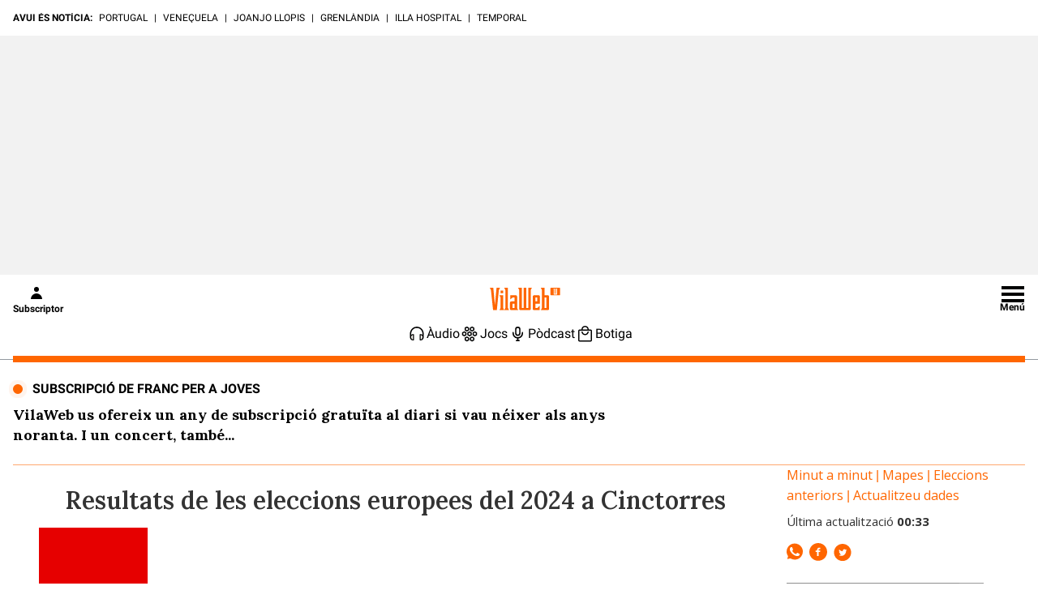

--- FILE ---
content_type: text/html; charset=UTF-8
request_url: https://eleccions.vilaweb.cat/202409J/index.php?municipi=cinctorres
body_size: 5463
content:
<html>

<head>
    <meta charset="UTF-8">
    <meta name="robots" content="noindex" />
    <meta content="width=device-width" name="viewport">
    <link rel="canonical" href="https://www.vilaweb.cat/pagines/eleccions-autonomiques-2024-14f-resultats/">
    <link rel="stylesheet" type="text/css" href="style-eleccions.css?v=2.14" />
    <link rel="stylesheet" type="text/css" href="base.css?v=2.14" />
    <link rel="stylesheet" type="text/css" href="style-d3.css?v=2.14" />
    <link rel="stylesheet" href="https://code.jquery.com/ui/1.11.4/themes/smoothness/jquery-ui.css">
    <link rel="stylesheet" href="https://stackpath.bootstrapcdn.com/bootstrap/4.3.1/css/bootstrap.min.css" integrity="sha384-ggOyR0iXCbMQv3Xipma34MD+dH/1fQ784/j6cY/iJTQUOhcWr7x9JvoRxT2MZw1T" crossorigin="anonymous">
    <link rel="preconnect" href="https://fonts.googleapis.com">
    <link rel="preconnect" href="https://fonts.gstatic.com" crossorigin>
    <link href="https://fonts.googleapis.com/css2?family=Lora:ital,wght@0,400..700;1,400..700&display=swap" rel="stylesheet">
</head>

<body>
    <div id="main-container" class="container-fluid">

        <div class="row">
            <div class="col-md-9 main-left-container">
                <div class="">
                    <ul class="menu text-center d-md-none mt-3">
                        <li class="li-item">                        
                            <a href='https://www.vilaweb.cat/noticies/directe-resultats-eleccions-europees-2024/' class="text-vilaweb-links-mobile" target="_top">Minut a minut</a>
                        </li>
                        <li class="li-item">
                            <a href='https://www.vilaweb.cat/etiqueta/mapes-electorals/' target="_top" class="text-vilaweb-links-mobile">Mapes</a>
                        </li>
                        <li class="li-item">
                            <a href='https://www.vilaweb.cat/pagines/eleccions/' class="text-vilaweb-links-mobile" target="_top">Eleccions anteriors</a>
                        </li>
                        <li class="li-item">
                            <a href='#' class="text-vilaweb-links-mobile" onclick='location.reload(true); return false;'>Actualitzeu dades</a>
                        </li>
                    </ul>
                </div>
                <div class="container mb-25 pl-0 pr-0">
                    <div class="d-md-none">
                                <form action="index.php" method="GET" id="buscador-localitats">
            <div class="row">
                <div class="form-group col-12">
                    <input type="text" class="form-control tags ui-autocomplete-input selector-secondary" placeholder="Cerqueu el vostre municipi" name="municipi">
                </div>
                <div class="form-group col" style="display:none;">
                    <button type="submit"></button>
                </div>
            </div>
            <div class="row">
                <div class="form-group col-12">
                    <input type="text" name="tab" value="" hidden>
                    <select class="custom-select selector-main" onchange="javascript:handleSelect(this)">
                        <option value="" selected disabled hidden>Territoris</option>
                        <option value="https://www.vilaweb.cat/resultats-eleccions-europees-estat-espanyol/" >Estat espanyol</option>
                        <option value="https://www.vilaweb.cat/eleccions-europees-2024-resultats/territoris/catalunya/" >Catalunya</option>
                        <option value="https://www.vilaweb.cat/eleccions-europees-2024-resultats/territoris/pais-valencia/" >País Valencià</option>
                        <option value="https://www.vilaweb.cat/eleccions-europees-2024-resultats/territoris/illes/" >Illes</option>
                    </select>
                </div>
            </div>
        </form>
                            <div class="ultima-actualitzacio">
                            <p style="padding-right: 15px;padding-left: 15px;">Última actualització <b id="hora-ultima-actualitzacio">00:33</b></p>                        </div>
                    </div>
                </div>
                                    
    <h1 class="bold-table-field text-center color-33 titol-municipi-comunitat">
        Resultats de les eleccions europees del 2024 a Cinctorres        <div class="js-pie-chart pie-chart mt-3 gpie-chart tipus-grafic-percentatge" id="pie_chart_div_municipi_bars_2024">
        </div>
        <div class="mb-3 text-center text-escrutini row">
            <span class="pr-2 col text-right">100% escrutat</span> | <span class="pl-2 col text-left">61,33% participació</span>
        </div>
        <div class="mb-3 text-center pie-chart"><ul class="legend container"><li><span class="color-box" style="background-color: #E60000;"></span> PSOE (43,54%)</li><li><span class="color-box" style="background-color: #06A3FF;"></span> PP (25,35%)</li><li><span class="color-box" style="background-color: #E51D55;"></span> Sumar (14,35%)</li><li><span class="color-box" style="background-color: #25B004;"></span> Vox (5,74%)</li><li><span class="color-box" style="background-color: #8E68F5;"></span> Podem (2,39%)</li><li><span class="color-box" style="background-color: #CCCCCC;"></span> Altres (8,56%)</li></ul><div style="clear:both;"></div></div>
            <div>
            <div class="row justify-content-center">
                <div class="col-12">
                    <!-- Taula Escrutinis -->
                    <div class="table-properties">
                        <table id="table-escrutinis" class="table table-responsive" style="width:100%">
                            <tr class="border_bottom">
                                <th class="bold-table-field text-align-left">100% ESCRUTAT</td>
                                <td></td>
                            </tr>
                            <tr class="border_bottom">
                                <td>Meses: 1</td>
                                <th class="bold-table-field text-align-left">Participació: 61,33%</td>
                            </tr>
                            <tr class="border_bottom">
                                <td>Cens: 344</td>
                                <td>Votants 211</td>
                            </tr>
                            <tr class="border_bottom">
                                <td>Vots en blanc: 0 (0%)</td>
                                <td>Vots nuls: 2 (0,94%)</td>
                            </tr>
                        </table>
                    </div>
                    <!-- Taula Percentatges -->
                    <div class="table-properties" style="margin-top: 50px;">
                        <table id="table-percentatges" class="table table-responsive-sm" style="width:100%">
                            <tr class="">
                                <th class="bold-table-field text-align-left">Partit</td>
                                                                    <th class="bold-table-field text-align-right">Vots</td>
                                <th class="bold-table-field text-align-right">%</td>
                            </tr>
                            <tr class="border_bottom"><td class="text-align-left">PSOE</td><td class="text-align-right">91</td><td class="text-align-right">43.54%</td> </tr><tr class="border_bottom"><td class="text-align-left">PP</td><td class="text-align-right">53</td><td class="text-align-right">25.35%</td> </tr><tr class="border_bottom"><td class="text-align-left">Sumar</td><td class="text-align-right">30</td><td class="text-align-right">14.35%</td> </tr><tr class="border_bottom"><td class="text-align-left">Vox</td><td class="text-align-right">12</td><td class="text-align-right">5.74%</td> </tr><tr class="border_bottom"><td class="text-align-left">Podem</td><td class="text-align-right">5</td><td class="text-align-right">2.39%</td> </tr><tr class="border_bottom"><td class="text-align-left">Se Acabó la Fiesta</td><td class="text-align-right">4</td><td class="text-align-right">1.91%</td> </tr><tr class="border_bottom"><td class="text-align-left">EXISTE</td><td class="text-align-right">4</td><td class="text-align-right">1.91%</td> </tr><tr class="border_bottom"><td class="text-align-left">PMR-RV-VN</td><td class="text-align-right">3</td><td class="text-align-right">1.43%</td> </tr><tr class="border_bottom"><td class="text-align-left">Junts</td><td class="text-align-right">2</td><td class="text-align-right">0.95%</td> </tr><tr class="border_bottom"><td class="text-align-left">Ciutadans</td><td class="text-align-right">2</td><td class="text-align-right">0.95%</td> </tr><tr class="border_bottom"><td class="text-align-left">Recortes Cero</td><td class="text-align-right">1</td><td class="text-align-right">0.47%</td> </tr><tr class="border_bottom"><td class="text-align-left">PH</td><td class="text-align-right">1</td><td class="text-align-right">0.47%</td> </tr><tr class="border_bottom"><td class="text-align-left">ERPV-ARA REPÚBLIQUES</td><td class="text-align-right">1</td><td class="text-align-right">0.47%</td> </tr><tr class="border_bottom"><td class="text-align-left">CREE EN EUROPA</td><td class="text-align-right">0</td><td class="text-align-right">0%</td> </tr><tr class="border_bottom"><td class="text-align-left">PIRATES / REBELS</td><td class="text-align-right">0</td><td class="text-align-right">0%</td> </tr><tr class="border_bottom"><td class="text-align-left">GLG</td><td class="text-align-right">0</td><td class="text-align-right">0%</td> </tr><tr class="border_bottom"><td class="text-align-left">EXTREMEÑOS</td><td class="text-align-right">0</td><td class="text-align-right">0%</td> </tr><tr class="border_bottom"><td class="text-align-left">VOLT</td><td class="text-align-right">0</td><td class="text-align-right">0%</td> </tr><tr class="border_bottom"><td class="text-align-left">J.U.E.X.</td><td class="text-align-right">0</td><td class="text-align-right">0%</td> </tr><tr class="border_bottom"><td class="text-align-left">SAE</td><td class="text-align-right">0</td><td class="text-align-right">0%</td> </tr><tr class="border_bottom"><td class="text-align-left">FE de las JONS</td><td class="text-align-right">0</td><td class="text-align-right">0%</td> </tr><tr class="border_bottom"><td class="text-align-left">F</td><td class="text-align-right">0</td><td class="text-align-right">0%</td> </tr><tr class="border_bottom"><td class="text-align-left">IE</td><td class="text-align-right">0</td><td class="text-align-right">0%</td> </tr><tr class="border_bottom"><td class="text-align-left">PACMA</td><td class="text-align-right">0</td><td class="text-align-right">0%</td> </tr><tr class="border_bottom"><td class="text-align-left">PCPE/PCPC</td><td class="text-align-right">0</td><td class="text-align-right">0%</td> </tr><tr class="border_bottom"><td class="text-align-left">PCTE</td><td class="text-align-right">0</td><td class="text-align-right">0%</td> </tr><tr class="border_bottom"><td class="text-align-left">PFAC</td><td class="text-align-right">0</td><td class="text-align-right">0%</td> </tr><tr class="border_bottom"><td class="text-align-left">CRT</td><td class="text-align-right">0</td><td class="text-align-right">0%</td> </tr><tr class="border_bottom"><td class="text-align-left">ESCAÑOS EN BLANCO</td><td class="text-align-right">0</td><td class="text-align-right">0%</td> </tr><tr class="border_bottom"><td class="text-align-left">ANDALUCISTAS</td><td class="text-align-right">0</td><td class="text-align-right">0%</td> </tr><tr class="border_bottom"><td class="text-align-left">FO</td><td class="text-align-right">0</td><td class="text-align-right">0%</td> </tr><tr class="border_bottom"><td class="text-align-left">CEUS-PNB</td><td class="text-align-right">0</td><td class="text-align-right">0%</td> </tr><tr class="border_bottom"><td class="text-align-left">IZQESP</td><td class="text-align-right">0</td><td class="text-align-right">0%</td> </tr><tr class="border_bottom"><td class="text-align-left">PREPAL</td><td class="text-align-right">0</td><td class="text-align-right">0%</td> </tr>                        </table>
                    </div>
                </div>
            </div> <!-- row -->
        </div> <!-- container -->
    
    <h1 class="bold-table-field text-center color-33 titol-municipi-comunitat">
        Resultats 2019 a Cinctorres        <div class="js-pie-chart pie-chart mt-3 gpie-chart tipus-grafic-percentatge" id="pie_chart_div_municipi_bars_2019">
        </div>
        <div class="mb-3 text-center text-escrutini row">
            <span class="pr-2 col text-right">100% escrutat</span> | <span class="pl-2 col text-left">88,02% participació</span>
        </div>
        <div class="mb-3 text-center pie-chart"><ul class="legend container"><li><span class="color-box" style="background-color: #E60000;"></span> PSOE (47,93%)</li><li><span class="color-box" style="background-color: #06A3FF;"></span> PP (16,89%)</li><li><span class="color-box" style="background-color: #E35205;"></span> CPE (11,03%)</li><li><span class="color-box" style="background-color: #A7215D;"></span> Podem (7,93%)</li><li><span class="color-box" style="background-color: #FC4F00;"></span> Ciutadans (7,93%)</li><li><span class="color-box" style="background-color: #25B004;"></span> Vox (3,44%)</li><li><span class="color-box" style="background-color: #CCCCCC;"></span> Altres (3,76%)</li></ul><div style="clear:both;"></div></div>
            <div>
            <div class="row justify-content-center">
                <div class="col-12">
                    <!-- Taula Escrutinis -->
                    <div class="table-properties">
                        <table id="table-escrutinis" class="table table-responsive" style="width:100%">
                            <tr class="border_bottom">
                                <th class="bold-table-field text-align-left">100% ESCRUTAT</td>
                                <td></td>
                            </tr>
                            <tr class="border_bottom">
                                <td>Meses: 0</td>
                                <th class="bold-table-field text-align-left">Participació: 88,02%</td>
                            </tr>
                            <tr class="border_bottom">
                                <td>Cens: 334</td>
                                <td>Votants 294</td>
                            </tr>
                            <tr class="border_bottom">
                                <td>Vots en blanc: 3 (1,03%)</td>
                                <td>Vots nuls: 4 (1,36%)</td>
                            </tr>
                        </table>
                    </div>
                    <!-- Taula Percentatges -->
                    <div class="table-properties" style="margin-top: 50px;">
                        <table id="table-percentatges" class="table table-responsive-sm" style="width:100%">
                            <tr class="">
                                <th class="bold-table-field text-align-left">Partit</td>
                                                                    <th class="bold-table-field text-align-right">Vots</td>
                                <th class="bold-table-field text-align-right">%</td>
                            </tr>
                            <tr class="border_bottom"><td class="text-align-left">PSOE</td><td class="text-align-right">139</td><td class="text-align-right">47.93%</td> </tr><tr class="border_bottom"><td class="text-align-left">PP</td><td class="text-align-right">49</td><td class="text-align-right">16.89%</td> </tr><tr class="border_bottom"><td class="text-align-left">CPE</td><td class="text-align-right">32</td><td class="text-align-right">11.03%</td> </tr><tr class="border_bottom"><td class="text-align-left">Ciutadans</td><td class="text-align-right">23</td><td class="text-align-right">7.93%</td> </tr><tr class="border_bottom"><td class="text-align-left">PODEMOS-EUPV</td><td class="text-align-right">23</td><td class="text-align-right">7.93%</td> </tr><tr class="border_bottom"><td class="text-align-left">Vox</td><td class="text-align-right">10</td><td class="text-align-right">3.44%</td> </tr><tr class="border_bottom"><td class="text-align-left">ARA REPÚBLIQUES-ERPV</td><td class="text-align-right">4</td><td class="text-align-right">1.37%</td> </tr><tr class="border_bottom"><td class="text-align-left">JUNTS</td><td class="text-align-right">3</td><td class="text-align-right">1.03%</td> </tr><tr class="border_bottom"><td class="text-align-left">PCTE</td><td class="text-align-right">1</td><td class="text-align-right">0.34%</td> </tr><tr class="border_bottom"><td class="text-align-left">CV-EC</td><td class="text-align-right">1</td><td class="text-align-right">0.34%</td> </tr><tr class="border_bottom"><td class="text-align-left">I.Fem</td><td class="text-align-right">1</td><td class="text-align-right">0.34%</td> </tr><tr class="border_bottom"><td class="text-align-left">PACT</td><td class="text-align-right">1</td><td class="text-align-right">0.34%</td> </tr><tr class="border_bottom"><td class="text-align-left">IZQP</td><td class="text-align-right">0</td><td class="text-align-right">0%</td> </tr><tr class="border_bottom"><td class="text-align-left">PUM+J</td><td class="text-align-right">0</td><td class="text-align-right">0%</td> </tr><tr class="border_bottom"><td class="text-align-left">PCPE-PCPC-PCPA</td><td class="text-align-right">0</td><td class="text-align-right">0%</td> </tr><tr class="border_bottom"><td class="text-align-left">DV</td><td class="text-align-right">0</td><td class="text-align-right">0%</td> </tr><tr class="border_bottom"><td class="text-align-left">CEX-CREX-PREX</td><td class="text-align-right">0</td><td class="text-align-right">0%</td> </tr><tr class="border_bottom"><td class="text-align-left">RECORTES CERO-LV-GVE</td><td class="text-align-right">0</td><td class="text-align-right">0%</td> </tr><tr class="border_bottom"><td class="text-align-left">VOLT</td><td class="text-align-right">0</td><td class="text-align-right">0%</td> </tr><tr class="border_bottom"><td class="text-align-left">IGRE</td><td class="text-align-right">0</td><td class="text-align-right">0%</td> </tr><tr class="border_bottom"><td class="text-align-left">MCR</td><td class="text-align-right">0</td><td class="text-align-right">0%</td> </tr><tr class="border_bottom"><td class="text-align-left">PACMA</td><td class="text-align-right">0</td><td class="text-align-right">0%</td> </tr><tr class="border_bottom"><td class="text-align-left">MIEL</td><td class="text-align-right">0</td><td class="text-align-right">0%</td> </tr><tr class="border_bottom"><td class="text-align-left">AxSÍ</td><td class="text-align-right">0</td><td class="text-align-right">0%</td> </tr><tr class="border_bottom"><td class="text-align-left">PH</td><td class="text-align-right">0</td><td class="text-align-right">0%</td> </tr><tr class="border_bottom"><td class="text-align-left">FAC</td><td class="text-align-right">0</td><td class="text-align-right">0%</td> </tr><tr class="border_bottom"><td class="text-align-left">SAIn</td><td class="text-align-right">0</td><td class="text-align-right">0%</td> </tr><tr class="border_bottom"><td class="text-align-left">ADÑ</td><td class="text-align-right">0</td><td class="text-align-right">0%</td> </tr><tr class="border_bottom"><td class="text-align-left">CONTIGO</td><td class="text-align-right">0</td><td class="text-align-right">0%</td> </tr><tr class="border_bottom"><td class="text-align-left">CXE</td><td class="text-align-right">0</td><td class="text-align-right">0%</td> </tr><tr class="border_bottom"><td class="text-align-left">ALTER</td><td class="text-align-right">0</td><td class="text-align-right">0%</td> </tr><tr class="border_bottom"><td class="text-align-left">pirates.cat/ep</td><td class="text-align-right">0</td><td class="text-align-right">0%</td> </tr>                        </table>
                    </div>
                </div>
            </div> <!-- row -->
        </div> <!-- container -->
                                </div>
            <!-- RIGHT -->
            <div class="col-md-3 main-right-container d-none d-md-block pt-0">
                <div class="col-auto pr-0">
                    <ul class="menu mb-2">
                        <li class="li-item">
                            <a href='https://www.vilaweb.cat/noticies/directe-resultats-eleccions-europees-2024/' class="text-vilaweb" style="font-weight: 400" target="_top">Minut a minut</a>
                        </li>
                        <li class="li-item">
                            <a href='https://www.vilaweb.cat/etiqueta/mapes-electorals/' target="_top" class="text-vilaweb" style="font-weight: 400">Mapes</a>
                        </li>
                        <li class="li-item">
                            <a href='https://www.vilaweb.cat/pagines/eleccions/' class="text-vilaweb" style="font-weight: 400" target="_top">Eleccions anteriors</a>
                        </li>
                        <li class="li-item">
                            <a href='#' class="text-vilaweb" style="font-weight: 400" onclick='location.reload(true); return false;'>Actualitzeu dades</a>
                        </li>
                    </ul>
                </div>
                <!-- Hora de la última actualització -->
                <div class="col-auto">
                    <div class="ultima-actualitzacio">
                        <p>Última actualització <b id="hora-ultima-actualitzacio">00:33</b></p>                    </div>
                </div>
                <div class="col-auto xxss mb-3 flex">
                    <a href="whatsapp://send?text=https://www.vilaweb.cat/resultats-eleccions-europees-2024/" target="_top" onclick="parent.window.location='whatsapp://send?text='+parent.window.location.href; return false;">
                        <svg width="20" height="21" fill="none" xmlns="http://www.w3.org/2000/svg">
                            <path d="M18.504 5.175C15.512.579 9.404-.787 4.667 2.07.055 4.926-1.44 11.137 1.551 15.732l.25.373-.998 3.726 3.74-.993.374.248c1.62.87 3.365 1.366 5.11 1.366 1.87 0 3.74-.496 5.36-1.49C20 15.98 21.372 9.895 18.505 5.175zm-2.618 9.564c-.498.745-1.121 1.242-1.994 1.366-.499 0-1.122.248-3.615-.745-2.12-.994-3.864-2.608-5.111-4.472-.748-.869-1.122-1.987-1.247-3.105 0-.993.374-1.863.998-2.484.249-.248.498-.373.748-.373h.623c.25 0 .499 0 .623.497.25.621.873 2.112.873 2.236a.377.377 0 010 .497c.124.248 0 .497-.125.62-.124.125-.25.374-.374.498-.25.124-.374.372-.25.62a14.38 14.38 0 001.746 2.112c.748.621 1.496 1.118 2.368 1.49.25.125.5.125.624-.123.125-.249.748-.87.997-1.118.25-.249.374-.249.623-.125l1.995.994c.25.124.498.249.623.373.125.372.125.87-.124 1.242z" fill="rgba(255,102,0,1)"></path>
                        </svg>
                    </a>
                    <a class="fb_share ml-2" href="https://www.vilaweb.cat/resultats-eleccions-europees-2024/" target="_top">
                        <svg width="22" height="22" fill="none" xmlns="http://www.w3.org/2000/svg">
                            <path d="M11 0C4.925 0 0 4.894 0 10.93c0 6.037 4.925 10.93 11 10.93s11-4.893 11-10.93C22 4.894 17.075 0 11 0zm2.606 7.553h-1.654c-.196 0-.413.256-.413.597v1.186h2.068l-.313 1.692h-1.755v5.08H9.587v-5.08h-1.77V9.336h1.77v-.995c0-1.428.997-2.588 2.365-2.588h1.654v1.8z" fill="rgba(255,102,0,1)"></path>
                        </svg>
                    </a>
                    <a class="twitter_share ml-2" href="https://www.vilaweb.cat/resultats-eleccions-europees-2024/" target="_top" data-link-name="social top" title="Els resultats de les eleccions Europees">
                        <svg viewBox="0 0 24 25" width="22" height="23" fill="none" xmlns="http://www.w3.org/2000/svg">
                            <g clip-path="url(#clip0)">
                                <path d="M12 1.06C5.638 1.06.48 6.216.48 12.58.48 18.941 5.638 24.1 12 24.1c6.362 0 11.52-5.158 11.52-11.52 0-6.363-5.158-11.52-11.52-11.52zm4.686 9.436c.005.099.006.197.006.293 0 3-2.281 6.457-6.455 6.457a6.403 6.403 0 01-3.477-1.02c.176.022.357.03.54.03a4.544 4.544 0 002.818-.97A2.274 2.274 0 018 13.71c.34.065.69.051 1.024-.04a2.271 2.271 0 01-1.82-2.224v-.028c.305.17.656.272 1.028.284a2.268 2.268 0 01-.702-3.03 6.45 6.45 0 004.676 2.372 2.27 2.27 0 013.867-2.07c.507-.1.994-.287 1.44-.551a2.28 2.28 0 01-.998 1.256 4.56 4.56 0 001.304-.359 4.602 4.602 0 01-1.132 1.175z" fill="rgba(255,102,0,1)"></path>
                            </g>
                            <defs>
                                <clipPath id="clip0">
                                    <path fill="#fff" transform="translate(0 .58)" d="M0 0h24v24H0z"></path>
                                </clipPath>
                            </defs>
                        </svg>
                    </a>
                </div>
                <div class="col-auto pr-0">
                    <div class="form-cerca-municipi float-none">
                        <form id="form-municipis" action="index.php" method="GET">
                            <input type="text" name="tab" value="" hidden>
                            <input class="search-municipi-field tags text-black" type="text" name="municipi" placeholder="Cerqueu el vostre municipi">
                            <button type="submit" id="button-form"></button>
                        </form>
                    </div>
                </div>
                <div class="col-auto pr-0">
                    <ul class="nav flex-column">
                                                    <li class="nav-item">
                                <a class="nav-link active" href="https://www.vilaweb.cat/eleccions-europees-2024-resultats/barcelona/" target="_parent">Barcelona</a>
                            </li>
                                                    <li class="nav-item">
                                <a class="nav-link active" href="https://www.vilaweb.cat/eleccions-europees-2024-resultats/valencia/" target="_parent">València</a>
                            </li>
                                                    <li class="nav-item">
                                <a class="nav-link active" href="https://www.vilaweb.cat/eleccions-europees-2024-resultats/palma/" target="_parent">Palma</a>
                            </li>
                                                    <li class="nav-item">
                                <a class="nav-link active" href="https://www.vilaweb.cat/eleccions-europees-2024-resultats/alacant/" target="_parent">Alacant</a>
                            </li>
                                                    <li class="nav-item">
                                <a class="nav-link active" href="https://www.vilaweb.cat/eleccions-europees-2024-resultats/l-hospitalet-de-llobregat/" target="_parent">L'Hospitalet de Llobregat</a>
                            </li>
                                                    <li class="nav-item">
                                <a class="nav-link active" href="https://www.vilaweb.cat/eleccions-europees-2024-resultats/elx/" target="_parent">Elx</a>
                            </li>
                                                    <li class="nav-item">
                                <a class="nav-link active" href="https://www.vilaweb.cat/eleccions-europees-2024-resultats/badalona/" target="_parent">Badalona</a>
                            </li>
                                                    <li class="nav-item">
                                <a class="nav-link active" href="https://www.vilaweb.cat/eleccions-europees-2024-resultats/terrassa/" target="_parent">Terrassa</a>
                            </li>
                                                    <li class="nav-item">
                                <a class="nav-link active" href="https://www.vilaweb.cat/eleccions-europees-2024-resultats/sabadell/" target="_parent">Sabadell</a>
                            </li>
                                                    <li class="nav-item">
                                <a class="nav-link active" href="https://www.vilaweb.cat/eleccions-europees-2024-resultats/castello-de-la-plana/" target="_parent">Castelló de la Plana</a>
                            </li>
                                                    <li class="nav-item">
                                <a class="nav-link active" href="https://www.vilaweb.cat/eleccions-europees-2024-resultats/lleida/" target="_parent">Lleida</a>
                            </li>
                                                    <li class="nav-item">
                                <a class="nav-link active" href="https://www.vilaweb.cat/eleccions-europees-2024-resultats/tarragona/" target="_parent">Tarragona</a>
                            </li>
                                                    <li class="nav-item">
                                <a class="nav-link active" href="https://www.vilaweb.cat/eleccions-europees-2024-resultats/mataro/" target="_parent">Mataró</a>
                            </li>
                                                    <li class="nav-item">
                                <a class="nav-link active" href="https://www.vilaweb.cat/eleccions-europees-2024-resultats/santa-coloma-de-gramenet/" target="_parent">Santa Coloma de Gramenet</a>
                            </li>
                                                    <li class="nav-item">
                                <a class="nav-link active" href="https://www.vilaweb.cat/eleccions-europees-2024-resultats/reus/" target="_parent">Reus</a>
                            </li>
                                                    <li class="nav-item">
                                <a class="nav-link active" href="https://www.vilaweb.cat/eleccions-europees-2024-resultats/girona/" target="_parent">Girona</a>
                            </li>
                                                    <li class="nav-item">
                                <a class="nav-link active" href="https://www.vilaweb.cat/eleccions-europees-2024-resultats/sant-cugat-del-valles/" target="_parent">Sant Cugat del Vallès</a>
                            </li>
                                                    <li class="nav-item">
                                <a class="nav-link active" href="https://www.vilaweb.cat/eleccions-europees-2024-resultats/manresa/" target="_parent">Manresa</a>
                            </li>
                                                    <li class="nav-item">
                                <a class="nav-link active" href="https://www.vilaweb.cat/eleccions-europees-2024-resultats/vic/" target="_parent">Vic</a>
                            </li>
                                                    <li class="nav-item">
                                <a class="nav-link active" href="https://www.vilaweb.cat/eleccions-europees-2024-resultats/viella/" target="_parent">Viella</a>
                            </li>
                                            </ul>
                </div>
            </div>

        </div>
                    <div class="row justify-content-center">
                <div class="col-12">
                    <h5 class="font-weight-bold">Consulteu els resultats dels altres municipis de la comarca:</h5>
                    <ul>
                                                        <li><a class="text-vilaweb" href="https://www.vilaweb.cat/eleccions-europees-2024-resultats/castellfort/" target="_top">Castellfort</a></li>
                                                        <li><a class="text-vilaweb" href="https://www.vilaweb.cat/eleccions-europees-2024-resultats/forcall/" target="_top">Forcall</a></li>
                                                        <li><a class="text-vilaweb" href="https://www.vilaweb.cat/eleccions-europees-2024-resultats/herbers/" target="_top">Herbers</a></li>
                                                        <li><a class="text-vilaweb" href="https://www.vilaweb.cat/eleccions-europees-2024-resultats/la-mata-de-morella/" target="_top">La Mata de Morella</a></li>
                                                        <li><a class="text-vilaweb" href="https://www.vilaweb.cat/eleccions-europees-2024-resultats/morella/" target="_top">Morella</a></li>
                                                        <li><a class="text-vilaweb" href="https://www.vilaweb.cat/eleccions-europees-2024-resultats/olocau-del-rei/" target="_top">Olocau del Rei</a></li>
                                                        <li><a class="text-vilaweb" href="https://www.vilaweb.cat/eleccions-europees-2024-resultats/palanques/" target="_top">Palanques</a></li>
                                                        <li><a class="text-vilaweb" href="https://www.vilaweb.cat/eleccions-europees-2024-resultats/portell-de-morella/" target="_top">Portell de Morella</a></li>
                                                        <li><a class="text-vilaweb" href="https://www.vilaweb.cat/eleccions-europees-2024-resultats/sorita/" target="_top">Sorita</a></li>
                                                        <li><a class="text-vilaweb" href="https://www.vilaweb.cat/eleccions-europees-2024-resultats/todolella/" target="_top">Todolella</a></li>
                                                        <li><a class="text-vilaweb" href="https://www.vilaweb.cat/eleccions-europees-2024-resultats/vallibona/" target="_top">Vallibona</a></li>
                                                        <li><a class="text-vilaweb" href="https://www.vilaweb.cat/eleccions-europees-2024-resultats/villores/" target="_top">Villores</a></li>
                                            </ul>
                </div>
            </div>
            </div>
</body>
<script src="https://cdnjs.cloudflare.com/ajax/libs/jquery/2.2.2/jquery.min.js"></script> <!-- NEW -->
<script type="text/javascript" src="js/eleccions.js?v=2.14"></script>
<script src="https://code.jquery.com/ui/1.11.4/jquery-ui.js"></script>
<script src="js/map_auto_utf.js?v=6"></script>
<!--Load the AJAX API-->
<script type="text/javascript" src="https://www.google.com/jsapi"></script>
<script src="https://cdnjs.cloudflare.com/ajax/libs/d3/3.5.16/d3.min.js"></script><!-- NEW -->
<script src="https://cdnjs.cloudflare.com/ajax/libs/d3-tip/0.6.7/d3-tip.js"></script><!-- NEW -->
<script src="js/d3_lib.js?v=2.14"></script>
<script type="text/javascript">
    // Load the Visualization API and the piechart package.
    google.load('visualization', '1.1', {
        'packages': ['corechart', 'bar'],
        'language': 'ca'
    });
    
        drawBarsChart(
            'pie_chart_div_municipi_bars_2024',
            {"chart_name":"2024","data":[{"label":"PSOE","type":"percentatge","color":"#E60000","value":43.54,"percentatge":43.54},{"label":"PP","type":"percentatge","color":"#06A3FF","value":25.35,"percentatge":25.35},{"label":"Sumar","type":"percentatge","color":"#E51D55","value":14.35,"percentatge":14.35},{"label":"Vox","type":"percentatge","color":"#25B004","value":5.74,"percentatge":5.74},{"label":"Podem","type":"percentatge","color":"#8E68F5","value":2.39,"percentatge":2.39},{"label":"Altres","type":"percentatge","color":"#CCCCCC","value":8.56,"percentatge":0}]},
            {"chart_name":"2024","data":[{"label":"PSOE","type":"percentatge","color":"#E60000","value":43.54,"percentatge":43.54},{"label":"PP","type":"percentatge","color":"#06A3FF","value":25.35,"percentatge":25.35},{"label":"Sumar","type":"percentatge","color":"#E51D55","value":14.35,"percentatge":14.35},{"label":"Vox","type":"percentatge","color":"#25B004","value":5.74,"percentatge":5.74},{"label":"Podem","type":"percentatge","color":"#8E68F5","value":2.39,"percentatge":2.39},{"label":"Altres","type":"percentatge","color":"#CCCCCC","value":8.56,"percentatge":0}]},
            "percentage"
        );

        drawBarsChart(
            'pie_chart_div_municipi_bars_2019',
            {"chart_name":"2019","data":[{"label":"PSOE","type":"percentatge","color":"#E60000","value":47.93,"percentatge":47.93},{"label":"PP","type":"percentatge","color":"#06A3FF","value":16.89,"percentatge":16.89},{"label":"CPE","type":"percentatge","color":"#E35205","value":11.03,"percentatge":11.03},{"label":"Podem","type":"percentatge","color":"#A7215D","value":7.93,"percentatge":7.93},{"label":"Ciutadans","type":"percentatge","color":"#FC4F00","value":7.93,"percentatge":7.93},{"label":"Vox","type":"percentatge","color":"#25B004","value":3.44,"percentatge":3.44},{"label":"Altres","type":"percentatge","color":"#CCCCCC","value":3.76,"percentatge":0}]},
            {"chart_name":"2019","data":[{"label":"PSOE","type":"percentatge","color":"#E60000","value":47.93,"percentatge":47.93},{"label":"PP","type":"percentatge","color":"#06A3FF","value":16.89,"percentatge":16.89},{"label":"CPE","type":"percentatge","color":"#E35205","value":11.03,"percentatge":11.03},{"label":"Podem","type":"percentatge","color":"#A7215D","value":7.93,"percentatge":7.93},{"label":"Ciutadans","type":"percentatge","color":"#FC4F00","value":7.93,"percentatge":7.93},{"label":"Vox","type":"percentatge","color":"#25B004","value":3.44,"percentatge":3.44},{"label":"Altres","type":"percentatge","color":"#CCCCCC","value":3.76,"percentatge":0}]},
            "percentage"
        );
    </script>

</html>

--- FILE ---
content_type: text/css
request_url: https://eleccions.vilaweb.cat/202409J/style-eleccions.css?v=2.14
body_size: 3300
content:
@import url(https://fonts.googleapis.com/css?family=Open+Sans:700,600,400,300);

a {
	color: #ff6600;
	text-decoration: none;
}

p {
	margin: 0px;
}

span {
	font-family: "Open Sans";
}

#content {
	width: 100%;
}

.content-main-header {
	margin-bottom: 10px;
}

#content-interior {
	width: 970px;
	height: 100%;
	margin: 0 auto;
	position: relative;
}

#content-main {
	position: relative;
	border-bottom: solid 1px #ccc;
	height: 160px;
}

#main-container {
	padding-left: 15px;
	padding-right: 15px;
}

@media (max-width: 768px) {
	#main-container {
		padding-left: 0px;
		padding-right: 0px;
	}
}

#content-main-left.content-main-portada {
	min-height: 548px;
	border-right: none;
	width: 650px;
}

.content-main-right-portada {
	position: absolute;
	width: 290px;
	right: 0;
}

.content-main-left,
.content-main-right {
	padding-top: 20px;
	width: 475px;
	background-color: #fff;
	float: left;
}

.content-main-right {
	float: right;
	border-left: solid 1px #ccc;
	padding-left: 9px;
}

.separador {
	background-color: #eee;
	height: 100%;
	position: absolute;
	right: 315px;
	top: 65px;
	width: 10px;
}

.content-main-right.content-main-right-portada a {
	color: #fff;
}

.title {
	float: left;
	line-height: 50px;
}

.title h1 {
	font-family: "Open Sans";
	font-weight: 600;
	font-size: 25px;
	color: #f60;
	padding: 0;
	margin: 0;
}

.title span {
	font-weight: 300;
	color: #666;
	font-size: 22px;
}

.header {
	width: 100%;
	border-bottom: 1px solid #ededed;
	padding-top: 5px;
	padding-bottom: 10px;
	height: 50px;
}

.xarxes-socials-header {
	float: right;
	line-height: 50px;
}

#gplus {
	width: 65px;
}

.xarxes-socials-header .social {
	margin-left: 15px;
	float: left;
}

.seccions-left {
	width: 100%;
	margin-bottom: 10px;
}

.ultima-actualitzacio {
	font-family: "Open Sans";
	font-weight: 400;
	font-size: 15px;
	background-color: #fff;
	color: #333;
}

.actualitzar-dades {
	font-family: "Open Sans";
	font-size: 15px;
	font-weight: 400;
	margin-top: 15px;
}

.seccions-left ul {
	display: inline;
	margin: 0;
	padding: 0;
	text-align: center;
	width: 100%;
	list-style-type: none;
}

.seccions-left li {
	color: #ffffff;
	display: inline;
	font-size: 11px;
	line-height: 1.4em;
	margin-bottom: 0;
	margin-right: 2px;
	margin-top: 0;
	padding: 5px 15px;
	float: left;
	background-color: #e5e5e5;
}

.seccions-left li.selected a {
	color: #fff;
}

.seccions-left li.selected {
	background-color: #333;
}

.seccions-left li:last-child {
	background-color: #ff6600;
}

.seccions-left li:last-child a {
	color: white;
}

.li-item a,
.first-item a {
	color: #8f8f8f;
	font-family: "Open Sans";
}

.title-item-bold a {
	font-weight: 900;
	color: #000000;
}

.first-item a {
	padding-left: 0px;
}

.sub-seccions-left ul {
	display: inline;
	margin: 0;
	padding: 0;
	text-align: center;
	width: 100%;
	list-style-type: none;
}

.sub-seccions-left li {
	border-right: 1px solid #8f8f8f;
	color: #ffffff;
	display: inline;
	font-size: 11px;
	line-height: 1.4em;
	margin-bottom: 0;
	margin-right: 4px;
	margin-top: 0;
	padding-right: 1px;
	float: left;
}

.sub-seccions-left li.selected a {
	font-weight: 600;
}

.sub-seccions-left li:last-child,
.sub-seccions-left li:first-child {
	border: none;
}

.sub-seccions-left .li-item a,
.sub-seccions-left .first-item a {
	color: #8f8f8f;
	font-size: 16px;
	font-family: "Open Sans";
	padding-right: 8px;
	padding-left: 8px;
}

.sub-seccions-left span {
	font-size: 16px;
	color: #000;
}

#not-right-border {
	border-right: 0 none;
}

.first-item {
	padding-left: 0px;
}

.content-main-top-left {
	width: 650px;
	background-color: #fff;
	float: left;
}

.content-main-top-right {
	width: 290px;
	background-color: #fff;
	float: right;
}

.form-cerca-municipi {
	padding-top: 10px;
	padding-bottom: 50px;
	margin-right: -20px;
	font-size: 14px;
}

/*.search-municipi-field{
 *     height: 25px;
 *         float: left;
 *             width: 85%;
 *             }*/

.search-municipi-field {
	width: 80%;
}

input.search-municipi-field,
input.search-municipi-field:focus,
textarea.search-municipi-field:focus {
	border: 1px solid #8f8f8f;
	float: left;
	height: 25px;
	width: 85%;
}

.text-form-right {
	font-weight: 400;
	font-size: 15px;
	padding-top: 25px;
}

#button-form {
	border: none;
	border-top: 0px;
	padding: 0;

	-moz-box-sizing: border-box;
	box-sizing: border-box;
	background: url(img/button_enter.png) no-repeat;
	background-position: 50% 50%;
	height: 25px;
	width: 30px;
	float: left;
	cursor: pointer;
}

.content-main-right-noticies-link {
	padding-top: 40px;
	font-family: "Open Sans";
	font-weight: 600;
}

/*PIE*/

#pie_chart_div,
#bar_chart_div {
	margin-top: 0px;
	width: 100%;
	float: none;
}

#pie_chart_div div,
#bar_chart_div div {
	margin: 0 auto;
	float: none;
}

/*TAULA*/

.table-properties {
	margin-top: 55px;
	width: 100%;
	float: none;
	font-family: "Open Sans";
	font-weight: 400;
	font-size: 12px;
	clear: both;
	overflow: auto;
}

.bold-table-field {
	font-weight: 600;
}

.table-properties td {
	padding: 5px 0 5px 0;
}

/*.table-properties tr{
 *
 *     border-bottom: 1px solid #8F8F8F;
 *     }*/

tr.border_bottom td,
tr.border_bottom th {
	border-bottom: 1pt dotted black;
}

#table-percentatges {
	margin-bottom: 50px;
}

table#table-percentatges th {
	background-color: #e6e6e6;
	color: #000000;
}

#table-escrutinis,
#table-percentatges {
	border-collapse: collapse;
}

/*EXTRAS*/

.float-none {
	float: none;
}
.padding-left-0 {
	padding-left: 0px;
}

.text-align-right {
	text-align: right;
}
.text-align-left {
	text-align: left;
}

.list-municipis-right {
	width: 100%;
	clear: both;
}

.list-municipis-right ul {
	width: 100%;
	list-style-type: none;
	padding-left: 20px;
	margin-bottom: 0;
	margin-top: 0px;
	padding-top: 15px;
}

.list-municipis-right li {
	font-size: 15px;
	line-height: 25px;
	margin-bottom: 0;
	margin-right: 5px;
	margin-top: 0;
	padding-right: 1px;
	width: 100%;
	text-align: left;
	font-family: "Open Sans";
	font-weight: 100;
}

.list-municipis-right_bottom_portada {
	font-size: 15px;
	padding-top: 5px;
}

.list-municipis-right_portada ul {
	margin-top: 5px;
}

.list-municipis-right_portada li {
	font-size: 19px;
	font-weight: lighter;
	line-height: 32px;
}

#title_cerca {
	padding-top: 20px;
	font-family: "Open Sans";
	font-weight: 400;
	font-size: 15px;
}

.list-municipis-right_portada #title_cerca {
	line-height: 18px;
	font-weight: normal;
	font-size: 15px;
}

.banner-image {
	width: 100%;
}

.banner-image img {
	display: block;
	margin: auto;
	margin: 20px 0;
}

.ui-widget-content {
	color: #666;
	font-family: "Open Sans";
	font-size: 16px;
}

.ui-widget-content .ui-state-focus {
	background: #ff6600
		url("http://download.jqueryui.com/themeroller/images/ui-bg_flat_75_ff6600_40x100.png")
		repeat-x scroll 50% 50%;
	border: 1px solid #999999;
	color: #212121;
	font-weight: normal;
}

.percent_bar {
	display: table;
	float: left;
	height: 30px;
	padding-top: 5px;
	position: relative;
	width: 570px;
	margin-bottom: 5px;
}

.percent_bar > div {
	height: 30px;
	display: table-cell;
	text-align: center;
	vertical-align: middle;
}

.percent_no {
	border: 1px solid #ccc;
	color: #ccc;
	border-top-right-radius: 10px;
	border-bottom-right-radius: 10px;
	border-collapse: collapse;
}

.percent_si {
	background-color: #119617;
	color: #cfead0;
	border-collapse: collapse;
	border: 1px solid #119617;
}

.percent_si.first {
	border-top-left-radius: 10px;
	border-bottom-left-radius: 10px;
	border-right: 1px solid #ccc;
}

.vertical_dotted_line {
	border-left: 2px dashed #000;
	position: absolute;
	left: 50%;
	height: 40px !important;
	bottom: -5px;
}

.percent {
	color: #cfead0;
	border-collapse: collapse;
}

.percent_bar .percent:nth-child(2),
.percent_bar .percent:nth-child(3) {
	border-top-left-radius: 10px;
	border-bottom-left-radius: 10px;
	border-right: 1px solid #ccc;
}

.dades {
	padding: 8px 0;
	text-align: center;
	overflow: hidden;
	clear: both;
}

.dades_si {
	color: #000;
}

.dades_no {
	color: #ccc;
}

.barra_label {
	font-weight: 600;
	padding-top: 8px;
}

.clearfix:after {
	content: " ";
	visibility: hidden;
	display: block;
	height: 0;
	clear: both;
}

#pie_chart_div
	> div
	> div:nth-child(1)
	> div
	> svg
	> g
	> g
	> g:nth-child(2)
	> text {
	display: none;
}

.text_2016 {
	/* position: absolute;
    top: 100px;
    left: 200px; */
	border-bottom: 1px solid #ccc;
	text-align: center;
	padding-bottom: 10px;
	margin-top: 0;
}

.text_2015 {
	/* position: absolute;
    top: 100px;
    left: 700px; */
	border-bottom: 1px solid #ccc;
	text-align: center;
	padding-bottom: 10px;
	margin-top: 0;
}

/* Disseny 28-A 2019  */

ul {
	list-style-type: none;
	margin: 0;
	padding: 0;
}

ul.menu li {
	display: inline;
}

ul li.selected a {
	color: #8f8f8f;
}

ul.menu li + li.li-item:before {
	content: "|";
	color: #ff6600;
}
ul.menu.menu-black li + li:before {
	color: #333;
	padding: 0px;
	margin: -2px;
}
ul.menu li img {
	width: 20px;
}

ul .li-item a {
	color: #000;
}

form {
	display: inline;
}

.text-vilaweb {
	color: #f60 !important;
	font-weight: 600;
	font-size: 16px;
}
.text-vilaweb-regular {
	color: #f60 !important;
	font-weight: 400;
	font-size: 18px;
}
.text-vilaweb-links {
	color: #f60 !important;
	font-weight: 200;
	font-size: 15px;
}
.text-vilaweb-links-mobile {
	color: #f60 !important;
	font-weight: 600;
	font-size: 15px;
}
.text-vilaweb-black {
	color: #777 !important;
	font-weight: 400;
	font-size: 16px;
}
.text-vilaweb-blackselected {
	color: #000 !important;
	font-weight: 800;
	font-size: 16px;
}
.custom-select.selector-main {
	font-size: 14px;
	color: #666;
	font-weight: 600;
	width: fit-content;
}
@media (max-width: 768px) {
	.custom-select.selector-main {
		width: 100% !important;
	}
}
.custom-select.selector-secondary,
input.selector-secondary {
	font-size: 14px;
	color: #999;
	font-weight: 400;
}
.color-33 {
	color: #333;
}

.bg-vilaweb {
	background-color: #f60 !important;
}

.btn-vilaweb {
	background-color: #f60 !important;
	color: #fff !important;
}

.block-portada-menu {
	background: #555;
	color: #fff;
	padding: 25px 25px !important;
}
.block-portada-menu ul .li-item a {
	color: #fff;
}

.block-title {
	font-size: 18px;
	line-height: 22px;
}

.percent_bar > div.percent-visible {
	display: none;
}
@media (min-width: 768px) {
	.percent_bar > div.percent-visible {
		display: table-cell;
	}

	.titol_grafic {
		margin-left: 50px;
	}

	.block-portada-title-mobile {
		display: none;
	}

	.block-portada {
		background: #fff;
		padding: 25px 15px 0px 15px !important;
	}
}

.block-portada-title-mobile {
	padding-top: 25px !important;
	padding-bottom: 30px !important;
	padding-left: 15px;
}

h3 {
	font-size: 22px !important;
}
h3 a,
h3 a:hover {
	text-decoration: none;
	color: #333;
}

h5 {
	font-size: 18px !important;
}
.main-left-container {
	padding-left: 0 !important;
	padding-right: 0 !important;
}
.main-right-container {
	padding-left: 10px !important;
	padding-top: 18px;
}
.main-right-container li.nav-item a {
	color: #ff6600;
	font-weight: 600;
	font-size: 16px;
	padding-bottom: 2px;
	padding-left: 0;
	line-height: 1em;
}

.main-right-container .xxss img {
	width: 30px;
	height: auto;
	margin-right: 5px;
}

.text-escrutini {
	font-size: 15px;
	font-weight: 200;
	color: #666;
	margin-top: 12px;
}

.legend {
	list-style: none;
	line-height: 30px;
	font-size: 15px;
	font-weight: 200;
	color: #333;
}
.legend li {
	float: left;
	margin-right: 15px;
}
.legend span {
	float: left;
	width: 15px;
	height: 15px;
	margin-right: 5px;
	margin-top: 6px;
}

.mb-35 {
	margin-bottom: 35px;
}
.mb-25 {
	margin-bottom: 25px;
}

.main-left-container h1 {
	margin-top: 15px !important;
	font-size: 22px !important;
}

.gpie-chart {
	margin-bottom: -5px !important;
}

.gbar-chart {
	margin-bottom: 18px !important;
}

h1.titol-municipi-comunitat {
	font-size: 30px !important;
	font-family: Lora;
}

@media (max-width: 768px) {
	h3 {
		font-size: 17px !important;
	}
	.text-escrutini {
		/* margin-top: 5px; */
		font-size: 13px;
	}
	.table-properties {
		margin-top: 40px;
	}
	.main-left-container h1 {
		font-size: 18px !important;
	}

	h1.titol-municipi-comunitat {
		font-size: 22px !important;
		font-family: Lora;
	}

	.gpie-chart {
		margin-bottom: 0 !important;
	}

	#buscador-localitats .form-group {
		margin-bottom: 7px;
	}
}

.row {
	margin-left: auto !important;
	margin-right: auto !important;
}

.col {
	padding-right: 0px !important;
	padding-left: 0px !important;
}

@media (max-width: 768px) {
	.tipus-grafic-percentatge .text-box {
		display: none;
	}
}

.responsive-rows {
	display: flex;
	flex-wrap: wrap;
	justify-content: space-between;
}
.col1 {
	max-width: 55%;
	margin-right: 40px;
	padding: 0 !important;
}
.col2 {
	max-width: 30%;
	padding: 0 !important;
	padding-left: 70px !important;
	border-left: 1px solid rgb(175, 178, 182);
}

@media (max-width: 768px) {
	.responsive-rows {
		display: block;
	}
	.col1 {
		max-width: 100% !important;
		margin-bottom: 30px;
		margin-right: 0px;
	}
	.col2 {
		max-width: 100% !important;
		padding-left: 0px !important;
		border-left: none;
	}
	.o-container {
		margin-top: -5px !important;
		padding-top: 0px !important;
		align-self: center;
	}
	.sm\:justify-content-center {
		justify-content: center;
	}
}

.bullet {
	position: relative;
	display: inline-flex;
	width: 0.75rem;
	height: 0.75rem;
	border-radius: 9999px;
	background-color: rgba(255, 102, 0, 1);
	margin-right: 10px;
}

.text-13 {
	font-size: 13px !important;
}

.text-16 {
	font-size: 15px;
}

.mt-10px {
	margin-top: 10px;
}

.form-cerca-municipi {
	padding-top: 10px;
	padding-bottom: 50px;
}

/*.search-municipi-field{
 *     height: 25px;
 *         float: left;
 *             width: 85%;
 *             }*/

.search-municipi-field {
	width: 80%;
}

input.search-municipi-field,
input.search-municipi-field:focus,
textarea.search-municipi-field:focus {
	border: 1px solid #8f8f8f;
	float: left;
	height: 25px;
	width: 75%;
}

.text-form-right {
	font-weight: 400;
	font-size: 15px;
	padding-top: 25px;
}

#button-form {
	border: none;
	border-top: 0px;
	padding: 0;

	-moz-box-sizing: border-box;
	box-sizing: border-box;
	background: url(img/button_enter.png) no-repeat;
	background-position: 50% 50%;
	height: 25px;
	width: 30px;
	float: left;
	cursor: pointer;
}

.mt-30px {
	margin-top: 30px;
}

.roboto {
	font-family: "Roboto", sans-serif !important;
}

.mw-80 {
	max-width: 80%;
}

.o-container {
	font-size: 18px;
	color: #999;
	font-weight: 600;
	padding-top: 5px;
}

html.dark .text-vilaweb-blackselected,
html.dark .color-33,
html.dark .text-escrutini,
html.dark .legend,
html.dark .table {
	color: rgb(252, 252, 252) !important;
}

html.dark body,
html.dark .ultima-actualitzacio {
	background-color: rgba(21, 21, 21, 1);
	color: rgb(252, 252, 252);
}

html.dark svg text {
	fill: rgb(252, 252, 252) !important;
}

hr {
	background-color: black;
}
html.dark hr {
	background-color: rgb(252, 252, 252);
}

.title-align {
	text-align: left;
}

@media (max-width: 768px) {
	.title-align img {
		margin: 0 auto;
		min-width: 60%;
	}
}


--- FILE ---
content_type: text/css
request_url: https://eleccions.vilaweb.cat/202409J/base.css?v=2.14
body_size: 24821
content:
@font-face{font-family:swiper-icons;src:url("data:application/font-woff;charset=utf-8;base64, [base64]//wADZ2x5ZgAAAywAAADMAAAD2MHtryVoZWFkAAABbAAAADAAAAA2E2+eoWhoZWEAAAGcAAAAHwAAACQC9gDzaG10eAAAAigAAAAZAAAArgJkABFsb2NhAAAC0AAAAFoAAABaFQAUGG1heHAAAAG8AAAAHwAAACAAcABAbmFtZQAAA/gAAAE5AAACXvFdBwlwb3N0AAAFNAAAAGIAAACE5s74hXjaY2BkYGAAYpf5Hu/j+W2+MnAzMYDAzaX6QjD6/4//Bxj5GA8AuRwMYGkAPywL13jaY2BkYGA88P8Agx4j+/8fQDYfA1AEBWgDAIB2BOoAeNpjYGRgYNBh4GdgYgABEMnIABJzYNADCQAACWgAsQB42mNgYfzCOIGBlYGB0YcxjYGBwR1Kf2WQZGhhYGBiYGVmgAFGBiQQkOaawtDAoMBQxXjg/wEGPcYDDA4wNUA2CCgwsAAAO4EL6gAAeNpj2M0gyAACqxgGNWBkZ2D4/wMA+xkDdgAAAHjaY2BgYGaAYBkGRgYQiAHyGMF8FgYHIM3DwMHABGQrMOgyWDLEM1T9/w8UBfEMgLzE////P/5//f/V/xv+r4eaAAeMbAxwIUYmIMHEgKYAYjUcsDAwsLKxc3BycfPw8jEQA/[base64]/uznmfPFBNODM2K7MTQ45YEAZqGP81AmGGcF3iPqOop0r1SPTaTbVkfUe4HXj97wYE+yNwWYxwWu4v1ugWHgo3S1XdZEVqWM7ET0cfnLGxWfkgR42o2PvWrDMBSFj/IHLaF0zKjRgdiVMwScNRAoWUoH78Y2icB/yIY09An6AH2Bdu/UB+yxopYshQiEvnvu0dURgDt8QeC8PDw7Fpji3fEA4z/PEJ6YOB5hKh4dj3EvXhxPqH/SKUY3rJ7srZ4FZnh1PMAtPhwP6fl2PMJMPDgeQ4rY8YT6Gzao0eAEA409DuggmTnFnOcSCiEiLMgxCiTI6Cq5DZUd3Qmp10vO0LaLTd2cjN4fOumlc7lUYbSQcZFkutRG7g6JKZKy0RmdLY680CDnEJ+UMkpFFe1RN7nxdVpXrC4aTtnaurOnYercZg2YVmLN/d/gczfEimrE/fs/bOuq29Zmn8tloORaXgZgGa78yO9/cnXm2BpaGvq25Dv9S4E9+5SIc9PqupJKhYFSSl47+Qcr1mYNAAAAeNptw0cKwkAAAMDZJA8Q7OUJvkLsPfZ6zFVERPy8qHh2YER+3i/BP83vIBLLySsoKimrqKqpa2hp6+jq6RsYGhmbmJqZSy0sraxtbO3sHRydnEMU4uR6yx7JJXveP7WrDycAAAAAAAH//wACeNpjYGRgYOABYhkgZgJCZgZNBkYGLQZtIJsFLMYAAAw3ALgAeNolizEKgDAQBCchRbC2sFER0YD6qVQiBCv/H9ezGI6Z5XBAw8CBK/m5iQQVauVbXLnOrMZv2oLdKFa8Pjuru2hJzGabmOSLzNMzvutpB3N42mNgZGBg4GKQYzBhYMxJLMlj4GBgAYow/P/PAJJhLM6sSoWKfWCAAwDAjgbRAAB42mNgYGBkAIIbCZo5IPrmUn0hGA0AO8EFTQAA");font-weight:400;font-style:normal}:root{--swiper-theme-color:#007aff}.swiper{z-index:1;margin-left:auto;margin-right:auto;padding:0;list-style:none;position:relative;overflow:hidden}.swiper-vertical>.swiper-wrapper{flex-direction:column}.swiper-wrapper{z-index:1;box-sizing:content-box;width:100%;height:100%;transition-property:transform;display:flex;position:relative}.swiper-android .swiper-slide,.swiper-wrapper{transform:translate(0,0)}.swiper-pointer-events{touch-action:pan-y}.swiper-pointer-events.swiper-vertical{touch-action:pan-x}.swiper-slide{flex-shrink:0;width:100%;height:100%;transition-property:transform;position:relative}.swiper-slide-invisible-blank{visibility:hidden}.swiper-autoheight,.swiper-autoheight .swiper-slide{height:auto}.swiper-autoheight .swiper-wrapper{align-items:flex-start;transition-property:transform,height}.swiper-backface-hidden .swiper-slide{backface-visibility:hidden;transform:translateZ(0)}.swiper-3d,.swiper-3d.swiper-css-mode .swiper-wrapper{perspective:1200px}.swiper-3d .swiper-wrapper,.swiper-3d .swiper-slide,.swiper-3d .swiper-slide-shadow,.swiper-3d .swiper-slide-shadow-left,.swiper-3d .swiper-slide-shadow-right,.swiper-3d .swiper-slide-shadow-top,.swiper-3d .swiper-slide-shadow-bottom,.swiper-3d .swiper-cube-shadow{transform-style:preserve-3d}.swiper-3d .swiper-slide-shadow,.swiper-3d .swiper-slide-shadow-left,.swiper-3d .swiper-slide-shadow-right,.swiper-3d .swiper-slide-shadow-top,.swiper-3d .swiper-slide-shadow-bottom{pointer-events:none;z-index:10;width:100%;height:100%;position:absolute;top:0;left:0}.swiper-3d .swiper-slide-shadow{background:#00000026}.swiper-3d .swiper-slide-shadow-left{background-image:linear-gradient(270deg,#00000080,#0000)}.swiper-3d .swiper-slide-shadow-right{background-image:linear-gradient(90deg,#00000080,#0000)}.swiper-3d .swiper-slide-shadow-top{background-image:linear-gradient(#0000,#00000080)}.swiper-3d .swiper-slide-shadow-bottom{background-image:linear-gradient(#00000080,#0000)}.swiper-css-mode>.swiper-wrapper{scrollbar-width:none;-ms-overflow-style:none;overflow:auto}.swiper-css-mode>.swiper-wrapper::-webkit-scrollbar{display:none}.swiper-css-mode>.swiper-wrapper>.swiper-slide{scroll-snap-align:start start}.swiper-horizontal.swiper-css-mode>.swiper-wrapper{scroll-snap-type:x mandatory}.swiper-vertical.swiper-css-mode>.swiper-wrapper{scroll-snap-type:y mandatory}.swiper-centered>.swiper-wrapper:before{content:"";flex-shrink:0;order:9999}.swiper-centered.swiper-horizontal>.swiper-wrapper>.swiper-slide:first-child{margin-inline-start:var(--swiper-centered-offset-before)}.swiper-centered.swiper-horizontal>.swiper-wrapper:before{width:var(--swiper-centered-offset-after);height:100%;min-height:1px}.swiper-centered.swiper-vertical>.swiper-wrapper>.swiper-slide:first-child{margin-block-start:var(--swiper-centered-offset-before)}.swiper-centered.swiper-vertical>.swiper-wrapper:before{height:var(--swiper-centered-offset-after);width:100%;min-width:1px}.swiper-centered>.swiper-wrapper>.swiper-slide{scroll-snap-align:center center;scroll-snap-stop:always}.swiper-virtual .swiper-slide{-webkit-backface-visibility:hidden;transform:translateZ(0)}.swiper-virtual.swiper-css-mode .swiper-wrapper:after{content:"";pointer-events:none;position:absolute;top:0;left:0}.swiper-virtual.swiper-css-mode.swiper-horizontal .swiper-wrapper:after{width:var(--swiper-virtual-size);height:1px}.swiper-virtual.swiper-css-mode.swiper-vertical .swiper-wrapper:after{height:var(--swiper-virtual-size);width:1px}:root{--swiper-navigation-size:44px}.swiper-button-prev,.swiper-button-next{width:calc(var(--swiper-navigation-size)/44*27);height:var(--swiper-navigation-size);margin-top:calc(0px - (var(--swiper-navigation-size)/2));z-index:10;cursor:pointer;color:var(--swiper-navigation-color,var(--swiper-theme-color));justify-content:center;align-items:center;display:flex;position:absolute;top:50%}.swiper-button-prev.swiper-button-disabled,.swiper-button-next.swiper-button-disabled{opacity:.35;cursor:auto;pointer-events:none}.swiper-button-prev.swiper-button-hidden,.swiper-button-next.swiper-button-hidden{opacity:0;cursor:auto;pointer-events:none}.swiper-navigation-disabled .swiper-button-prev,.swiper-navigation-disabled .swiper-button-next{display:none!important}.swiper-button-prev:after,.swiper-button-next:after{font-family:swiper-icons;font-size:var(--swiper-navigation-size);letter-spacing:0;font-variant:initial;line-height:1;text-transform:none!important}.swiper-button-prev,.swiper-rtl .swiper-button-next{left:10px;right:auto}.swiper-button-prev:after,.swiper-rtl .swiper-button-next:after{content:"prev"}.swiper-button-next,.swiper-rtl .swiper-button-prev{left:auto;right:10px}.swiper-button-next:after,.swiper-rtl .swiper-button-prev:after{content:"next"}.swiper-button-lock{display:none}.swiper-pagination{text-align:center;z-index:10;transition:opacity .3s;position:absolute;transform:translate(0,0)}.swiper-pagination.swiper-pagination-hidden{opacity:0}.swiper-pagination-disabled>.swiper-pagination,.swiper-pagination.swiper-pagination-disabled{display:none!important}.swiper-pagination-fraction,.swiper-pagination-custom,.swiper-horizontal>.swiper-pagination-bullets,.swiper-pagination-bullets.swiper-pagination-horizontal{width:100%;bottom:10px;left:0}.swiper-pagination-bullets-dynamic{font-size:0;overflow:hidden}.swiper-pagination-bullets-dynamic .swiper-pagination-bullet{position:relative;transform:scale(.33)}.swiper-pagination-bullets-dynamic .swiper-pagination-bullet-active,.swiper-pagination-bullets-dynamic .swiper-pagination-bullet-active-main{transform:scale(1)}.swiper-pagination-bullets-dynamic .swiper-pagination-bullet-active-prev{transform:scale(.66)}.swiper-pagination-bullets-dynamic .swiper-pagination-bullet-active-prev-prev{transform:scale(.33)}.swiper-pagination-bullets-dynamic .swiper-pagination-bullet-active-next{transform:scale(.66)}.swiper-pagination-bullets-dynamic .swiper-pagination-bullet-active-next-next{transform:scale(.33)}.swiper-pagination-bullet{width:var(--swiper-pagination-bullet-width,var(--swiper-pagination-bullet-size,8px));height:var(--swiper-pagination-bullet-height,var(--swiper-pagination-bullet-size,8px));background:var(--swiper-pagination-bullet-inactive-color,#000);opacity:var(--swiper-pagination-bullet-inactive-opacity,.2);border-radius:50%;display:inline-block}button.swiper-pagination-bullet{box-shadow:none;-webkit-appearance:none;appearance:none;border:none;margin:0;padding:0}.swiper-pagination-clickable .swiper-pagination-bullet{cursor:pointer}.swiper-pagination-bullet:only-child{display:none!important}.swiper-pagination-bullet-active{opacity:var(--swiper-pagination-bullet-opacity,1);background:var(--swiper-pagination-color,var(--swiper-theme-color))}.swiper-vertical>.swiper-pagination-bullets,.swiper-pagination-vertical.swiper-pagination-bullets{top:50%;right:10px;transform:translateY(-50%)}.swiper-vertical>.swiper-pagination-bullets .swiper-pagination-bullet,.swiper-pagination-vertical.swiper-pagination-bullets .swiper-pagination-bullet{margin:var(--swiper-pagination-bullet-vertical-gap,6px)0;display:block}.swiper-vertical>.swiper-pagination-bullets.swiper-pagination-bullets-dynamic,.swiper-pagination-vertical.swiper-pagination-bullets.swiper-pagination-bullets-dynamic{width:8px;top:50%;transform:translateY(-50%)}.swiper-vertical>.swiper-pagination-bullets.swiper-pagination-bullets-dynamic .swiper-pagination-bullet,.swiper-pagination-vertical.swiper-pagination-bullets.swiper-pagination-bullets-dynamic .swiper-pagination-bullet{transition:transform .2s,top .2s;display:inline-block}.swiper-horizontal>.swiper-pagination-bullets .swiper-pagination-bullet,.swiper-pagination-horizontal.swiper-pagination-bullets .swiper-pagination-bullet{margin:0 var(--swiper-pagination-bullet-horizontal-gap,4px)}.swiper-horizontal>.swiper-pagination-bullets.swiper-pagination-bullets-dynamic,.swiper-pagination-horizontal.swiper-pagination-bullets.swiper-pagination-bullets-dynamic{white-space:nowrap;left:50%;transform:translate(-50%)}.swiper-horizontal>.swiper-pagination-bullets.swiper-pagination-bullets-dynamic .swiper-pagination-bullet,.swiper-pagination-horizontal.swiper-pagination-bullets.swiper-pagination-bullets-dynamic .swiper-pagination-bullet{transition:transform .2s,left .2s}.swiper-horizontal.swiper-rtl>.swiper-pagination-bullets-dynamic .swiper-pagination-bullet{transition:transform .2s,right .2s}.swiper-pagination-progressbar{background:#00000040;position:absolute}.swiper-pagination-progressbar .swiper-pagination-progressbar-fill{background:var(--swiper-pagination-color,var(--swiper-theme-color));transform-origin:0 0;width:100%;height:100%;position:absolute;top:0;left:0;transform:scale(0)}.swiper-rtl .swiper-pagination-progressbar .swiper-pagination-progressbar-fill{transform-origin:100% 0}.swiper-horizontal>.swiper-pagination-progressbar,.swiper-pagination-progressbar.swiper-pagination-horizontal,.swiper-vertical>.swiper-pagination-progressbar.swiper-pagination-progressbar-opposite,.swiper-pagination-progressbar.swiper-pagination-vertical.swiper-pagination-progressbar-opposite{width:100%;height:4px;top:0;left:0}.swiper-vertical>.swiper-pagination-progressbar,.swiper-pagination-progressbar.swiper-pagination-vertical,.swiper-horizontal>.swiper-pagination-progressbar.swiper-pagination-progressbar-opposite,.swiper-pagination-progressbar.swiper-pagination-horizontal.swiper-pagination-progressbar-opposite{width:4px;height:100%;top:0;left:0}.swiper-pagination-lock{display:none}.swiper-scrollbar{-ms-touch-action:none;background:#0000001a;border-radius:10px;position:relative}.swiper-scrollbar-disabled>.swiper-scrollbar,.swiper-scrollbar.swiper-scrollbar-disabled{display:none!important}.swiper-horizontal>.swiper-scrollbar,.swiper-scrollbar.swiper-scrollbar-horizontal{z-index:50;width:98%;height:5px;position:absolute;bottom:3px;left:1%}.swiper-vertical>.swiper-scrollbar,.swiper-scrollbar.swiper-scrollbar-vertical{z-index:50;width:5px;height:98%;position:absolute;top:1%;right:3px}.swiper-scrollbar-drag{background:#00000080;border-radius:10px;width:100%;height:100%;position:relative;top:0;left:0}.swiper-scrollbar-cursor-drag{cursor:move}.swiper-scrollbar-lock{display:none}.swiper-zoom-container{text-align:center;justify-content:center;align-items:center;width:100%;height:100%;display:flex}.swiper-zoom-container>img,.swiper-zoom-container>svg,.swiper-zoom-container>canvas{object-fit:contain;max-width:100%;max-height:100%}.swiper-slide-zoomed{cursor:move}.swiper-lazy-preloader{z-index:10;transform-origin:50%;box-sizing:border-box;border:4px solid var(--swiper-preloader-color,var(--swiper-theme-color));border-top-color:#0000;border-radius:50%;width:42px;height:42px;margin-top:-21px;margin-left:-21px;position:absolute;top:50%;left:50%}.swiper:not(.swiper-watch-progress) .swiper-lazy-preloader,.swiper-watch-progress .swiper-slide-visible .swiper-lazy-preloader{animation:1s linear infinite swiper-preloader-spin}.swiper-lazy-preloader-white{--swiper-preloader-color:#fff}.swiper-lazy-preloader-black{--swiper-preloader-color:#000}@keyframes swiper-preloader-spin{0%{transform:rotate(0)}to{transform:rotate(360deg)}}.swiper .swiper-notification{pointer-events:none;opacity:0;z-index:-1000;position:absolute;top:0;left:0}.swiper-free-mode>.swiper-wrapper{margin:0 auto;transition-timing-function:ease-out}.swiper-grid>.swiper-wrapper{flex-wrap:wrap}.swiper-grid-column>.swiper-wrapper{flex-flow:column wrap}.swiper-fade.swiper-free-mode .swiper-slide{transition-timing-function:ease-out}.swiper-fade .swiper-slide{pointer-events:none;transition-property:opacity}.swiper-fade .swiper-slide .swiper-slide{pointer-events:none}.swiper-fade .swiper-slide-active,.swiper-fade .swiper-slide-active .swiper-slide-active{pointer-events:auto}.swiper-cube{overflow:visible}.swiper-cube .swiper-slide{pointer-events:none;backface-visibility:hidden;z-index:1;visibility:hidden;transform-origin:0 0;width:100%;height:100%}.swiper-cube .swiper-slide .swiper-slide{pointer-events:none}.swiper-cube.swiper-rtl .swiper-slide{transform-origin:100% 0}.swiper-cube .swiper-slide-active,.swiper-cube .swiper-slide-active .swiper-slide-active{pointer-events:auto}.swiper-cube .swiper-slide-active,.swiper-cube .swiper-slide-next,.swiper-cube .swiper-slide-prev,.swiper-cube .swiper-slide-next+.swiper-slide{pointer-events:auto;visibility:visible}.swiper-cube .swiper-slide-shadow-top,.swiper-cube .swiper-slide-shadow-bottom,.swiper-cube .swiper-slide-shadow-left,.swiper-cube .swiper-slide-shadow-right{z-index:0;backface-visibility:hidden}.swiper-cube .swiper-cube-shadow{opacity:.6;z-index:0;width:100%;height:100%;position:absolute;bottom:0;left:0}.swiper-cube .swiper-cube-shadow:before{content:"";filter:blur(50px);background:#000;position:absolute;inset:0}.swiper-flip{overflow:visible}.swiper-flip .swiper-slide{pointer-events:none;backface-visibility:hidden;z-index:1}.swiper-flip .swiper-slide .swiper-slide{pointer-events:none}.swiper-flip .swiper-slide-active,.swiper-flip .swiper-slide-active .swiper-slide-active{pointer-events:auto}.swiper-flip .swiper-slide-shadow-top,.swiper-flip .swiper-slide-shadow-bottom,.swiper-flip .swiper-slide-shadow-left,.swiper-flip .swiper-slide-shadow-right{z-index:0;backface-visibility:hidden}.swiper-creative .swiper-slide{backface-visibility:hidden;transition-property:transform,opacity,height;overflow:hidden}.swiper-cards{overflow:visible}.swiper-cards .swiper-slide{transform-origin:bottom;backface-visibility:hidden;overflow:hidden}@font-face{font-family:lg;src:url(lg.f8edcdbb.woff2)format("woff2"),url(lg.253cca28.ttf)format("truetype"),url(lg.f801b1a8.woff)format("woff"),url(lg.c9542252.svg#lg)format("svg");font-weight:400;font-style:normal;font-display:block}.lg-icon{speak:never;font-variant:normal;text-transform:none;-webkit-font-smoothing:antialiased;-moz-osx-font-smoothing:grayscale;font-style:normal;font-weight:400;line-height:1;font-family:lg!important}.lg-container{font-family:system-ui,-apple-system,Segoe UI,Roboto,Helvetica Neue,Arial,Noto Sans,Liberation Sans,sans-serif,Apple Color Emoji,Segoe UI Emoji,Segoe UI Symbol,Noto Color Emoji}.lg-next,.lg-prev{color:#999;cursor:pointer;z-index:1084;background-color:#00000073;border:none;border-radius:2px;outline:none;margin-top:-10px;padding:8px 10px 9px;font-size:22px;display:block;position:absolute;top:50%}.lg-next.disabled,.lg-prev.disabled{cursor:default;opacity:0!important}.lg-next:hover:not(.disabled),.lg-prev:hover:not(.disabled){color:#fff}.lg-single-item .lg-next,.lg-single-item .lg-prev{display:none}.lg-next{right:20px}.lg-next:before{content:""}.lg-prev{left:20px}.lg-prev:after{content:""}@keyframes lg-right-end{0%{left:0}50%{left:-30px}to{left:0}}@keyframes lg-left-end{0%{left:0}50%{left:30px}to{left:0}}.lg-outer.lg-right-end .lg-object{animation:.3s lg-right-end;position:relative}.lg-outer.lg-left-end .lg-object{animation:.3s lg-left-end;position:relative}.lg-toolbar{z-index:1082;width:100%;position:absolute;top:0;left:0}.lg-media-overlap .lg-toolbar{background-image:linear-gradient(#0006,#0000)}.lg-toolbar .lg-icon{color:#999;cursor:pointer;float:right;text-align:center;will-change:color;-o-transition:color .2s linear;box-shadow:none;background:0 0;border:none;outline:none;width:50px;height:47px;padding:10px 0;font-size:24px;line-height:27px;transition:color .2s linear;text-decoration:none!important}.lg-toolbar .lg-icon.lg-icon-18{font-size:18px}.lg-toolbar .lg-icon:hover{color:#fff}.lg-toolbar .lg-close:after{content:""}.lg-toolbar .lg-maximize{font-size:22px}.lg-toolbar .lg-maximize:after{content:""}.lg-toolbar .lg-download:after{content:""}.lg-sub-html{color:#eee;text-align:center;z-index:1080;opacity:0;-o-transition:opacity .2s ease-out 0s;padding:10px 40px;font-size:16px;transition:opacity .2s ease-out}.lg-sub-html h4{margin:0;font-size:13px;font-weight:700}.lg-sub-html p{margin:5px 0 0;font-size:12px}.lg-sub-html a{color:inherit}.lg-sub-html a:hover{text-decoration:underline}.lg-media-overlap .lg-sub-html{background-image:linear-gradient(#0000,#0009)}.lg-item .lg-sub-html{position:absolute;bottom:0;left:0;right:0}.lg-error-msg{color:#999;font-size:14px}.lg-counter{color:#999;vertical-align:middle;height:47px;padding-top:12px;padding-left:20px;font-size:16px;display:inline-block}.lg-closing .lg-toolbar,.lg-closing .lg-prev,.lg-closing .lg-next,.lg-closing .lg-sub-html{opacity:0;-webkit-transition:-webkit-transform .08 cubic-bezier(0,0,.25,1)0s,opacity .08 cubic-bezier(0,0,.25,1)0s,color .08 linear;-moz-transition:-moz-transform .08 cubic-bezier(0,0,.25,1)0s,opacity .08 cubic-bezier(0,0,.25,1)0s,color .08 linear;-o-transition:-o-transform .08 cubic-bezier(0,0,.25,1)0s,opacity .08 cubic-bezier(0,0,.25,1)0s,color .08 linear;transition:transform .08 cubic-bezier(0,0,.25,1)0s,opacity .08 cubic-bezier(0,0,.25,1)0s,color .08 linear}body:not(.lg-from-hash) .lg-outer.lg-start-zoom .lg-item:not(.lg-zoomable) .lg-img-wrap,body:not(.lg-from-hash) .lg-outer.lg-start-zoom .lg-item:not(.lg-zoomable) .lg-video-cont{opacity:0;will-change:transform,opacity;transform:scale3d(.5,.5,.5);-o-transition:-o-transform .25s cubic-bezier(0,0,.25,1)0s,opacity .25s cubic-bezier(0,0,.25,1)!important;-webkit-transition:-webkit-transform .25s cubic-bezier(0,0,.25,1),opacity .25s cubic-bezier(0,0,.25,1)!important;-moz-transition:-moz-transform .25s cubic-bezier(0,0,.25,1),opacity .25s cubic-bezier(0,0,.25,1)!important;transition:transform .25s cubic-bezier(0,0,.25,1),opacity .25s cubic-bezier(0,0,.25,1)!important}body:not(.lg-from-hash) .lg-outer.lg-start-zoom .lg-item:not(.lg-zoomable).lg-complete .lg-img-wrap,body:not(.lg-from-hash) .lg-outer.lg-start-zoom .lg-item:not(.lg-zoomable).lg-complete .lg-video-cont{opacity:1;transform:scale(1)}.lg-icon:focus-visible{color:#fff;border-radius:3px;outline:1px dashed #fff9}.lg-toolbar .lg-icon:focus-visible{outline-offset:-5px;border-radius:8px}.lg-group:after{content:"";clear:both;display:table}.lg-container{outline:none;display:none}.lg-on{scroll-behavior:unset}.lg-overlay-open{overflow:hidden}.lg-toolbar,.lg-prev,.lg-next,.lg-pager-outer,.lg-hide-sub-html .lg-sub-html{opacity:0;will-change:transform,opacity;-o-transition:-o-transform .25s cubic-bezier(0,0,.25,1)0s,opacity .25s cubic-bezier(0,0,.25,1)0s;-webkit-transition:-webkit-transform .25s cubic-bezier(0,0,.25,1),opacity .25s cubic-bezier(0,0,.25,1);-moz-transition:-moz-transform .25s cubic-bezier(0,0,.25,1),opacity .25s cubic-bezier(0,0,.25,1);transition:transform .25s cubic-bezier(0,0,.25,1),opacity .25s cubic-bezier(0,0,.25,1)}.lg-show-in .lg-toolbar,.lg-show-in .lg-prev,.lg-show-in .lg-next,.lg-show-in .lg-pager-outer,.lg-show-in.lg-hide-sub-html .lg-sub-html{opacity:1}.lg-show-in .lg-hide-items .lg-prev{opacity:0;transform:translate(-10px)}.lg-show-in .lg-hide-items .lg-next{opacity:0;transform:translate(10px)}.lg-show-in .lg-hide-items .lg-toolbar{opacity:0;transform:translateY(-10px)}.lg-show-in .lg-hide-items.lg-hide-sub-html .lg-sub-html{opacity:0;transform:translateY(20px)}.lg-outer{z-index:1050;text-align:left;opacity:.001;will-change:auto;-o-transition:opacity .15s ease 0s;outline:none;width:100%;height:100%;transition:opacity .15s;position:fixed;top:0;left:0;overflow:hidden}.lg-outer *{box-sizing:border-box}.lg-outer.lg-zoom-from-image,.lg-outer.lg-visible{opacity:1}.lg-outer.lg-css3 .lg-item:not(.lg-start-end-progress).lg-prev-slide,.lg-outer.lg-css3 .lg-item:not(.lg-start-end-progress).lg-next-slide,.lg-outer.lg-css3 .lg-item:not(.lg-start-end-progress).lg-current{-webkit-transition-duration:inherit!important;transition-duration:inherit!important;-webkit-transition-timing-function:inherit!important;transition-timing-function:inherit!important}.lg-outer.lg-css3.lg-dragging .lg-item.lg-prev-slide,.lg-outer.lg-css3.lg-dragging .lg-item.lg-next-slide,.lg-outer.lg-css3.lg-dragging .lg-item.lg-current{opacity:1;transition-duration:0s!important}.lg-outer.lg-grab img.lg-object{cursor:-webkit-grab;cursor:-moz-grab;cursor:-o-grab;cursor:-ms-grab;cursor:grab}.lg-outer.lg-grabbing img.lg-object{cursor:move;cursor:-webkit-grabbing;cursor:-moz-grabbing;cursor:-o-grabbing;cursor:-ms-grabbing;cursor:grabbing}.lg-outer .lg-content{position:absolute;inset:0}.lg-outer .lg-inner{-o-transition:opacity 0s;white-space:nowrap;width:100%;transition:opacity;position:absolute;top:0;bottom:0;left:0}.lg-outer .lg-item{display:none!important}.lg-outer .lg-item:not(.lg-start-end-progress){background:url(loading.9e763859.gif) 50% no-repeat}.lg-outer.lg-css3 .lg-prev-slide,.lg-outer.lg-css3 .lg-current,.lg-outer.lg-css3 .lg-next-slide,.lg-outer.lg-css .lg-current{display:inline-block!important}.lg-outer .lg-item,.lg-outer .lg-img-wrap{text-align:center;width:100%;height:100%;display:inline-block;position:absolute}.lg-outer .lg-item:before,.lg-outer .lg-img-wrap:before{content:"";vertical-align:middle;height:100%;display:inline-block}.lg-outer .lg-img-wrap{white-space:nowrap;font-size:0;position:absolute;inset:0}.lg-outer .lg-item.lg-complete{background-image:none}.lg-outer .lg-item.lg-current{z-index:1060}.lg-outer .lg-object{vertical-align:middle;width:auto;max-width:100%;height:auto;max-height:100%;display:inline-block;position:relative}.lg-outer .lg-empty-html.lg-sub-html,.lg-outer .lg-empty-html .lg-sub-html{display:none}.lg-outer.lg-hide-download .lg-download{opacity:.75;pointer-events:none}.lg-outer .lg-first-slide .lg-dummy-img{position:absolute;top:50%;left:50%}.lg-outer.lg-components-open:not(.lg-zoomed) .lg-components{opacity:1;transform:translate(0,0%)}.lg-outer.lg-components-open:not(.lg-zoomed) .lg-sub-html{opacity:1;transition:opacity .2s ease-out .15s}.lg-backdrop{z-index:1040;opacity:0;will-change:auto;-o-transition:opacity .333s ease-in 0s;background-color:#000;transition:opacity .333s ease-in;position:fixed;inset:0}.lg-backdrop.in{opacity:1}.lg-css3.lg-no-trans .lg-prev-slide,.lg-css3.lg-no-trans .lg-next-slide,.lg-css3.lg-no-trans .lg-current{-o-transition:none 0s ease 0s!important;transition:none!important}.lg-css3.lg-use-css3 .lg-item{backface-visibility:hidden}.lg-css3.lg-fade .lg-item{opacity:0}.lg-css3.lg-fade .lg-item.lg-current{opacity:1}.lg-css3.lg-fade .lg-item.lg-prev-slide,.lg-css3.lg-fade .lg-item.lg-next-slide,.lg-css3.lg-fade .lg-item.lg-current{-o-transition:opacity .1s ease 0s;transition:opacity .1s}.lg-css3.lg-use-css3 .lg-item.lg-start-progress{-o-transition:-o-transform 1s cubic-bezier(.175,.885,.32,1.275)0s;-webkit-transition:-webkit-transform 1s cubic-bezier(.175,.885,.32,1.275);-moz-transition:-moz-transform 1s cubic-bezier(.175,.885,.32,1.275);transition:transform 1s cubic-bezier(.175,.885,.32,1.275)}.lg-css3.lg-use-css3 .lg-item.lg-start-end-progress{-o-transition:-o-transform 1s cubic-bezier(0,0,.25,1)0s;-webkit-transition:-webkit-transform 1s cubic-bezier(0,0,.25,1);-moz-transition:-moz-transform 1s cubic-bezier(0,0,.25,1);transition:transform 1s cubic-bezier(0,0,.25,1)}.lg-css3.lg-slide.lg-use-css3 .lg-item{opacity:0}.lg-css3.lg-slide.lg-use-css3 .lg-item.lg-prev-slide{transform:translate(-100%)}.lg-css3.lg-slide.lg-use-css3 .lg-item.lg-next-slide{transform:translate(100%)}.lg-css3.lg-slide.lg-use-css3 .lg-item.lg-current{opacity:1;transform:translate(0,0)}.lg-css3.lg-slide.lg-use-css3 .lg-item.lg-prev-slide,.lg-css3.lg-slide.lg-use-css3 .lg-item.lg-next-slide,.lg-css3.lg-slide.lg-use-css3 .lg-item.lg-current{-o-transition:-o-transform 1s cubic-bezier(0,0,.25,1)0s,opacity .1s ease 0s;-webkit-transition:-webkit-transform 1s cubic-bezier(0,0,.25,1),opacity .1s;-moz-transition:-moz-transform 1s cubic-bezier(0,0,.25,1),opacity .1s;transition:transform 1s cubic-bezier(0,0,.25,1),opacity .1s}.lg-container{display:none}.lg-container.lg-show{display:block}.lg-container.lg-dragging-vertical .lg-backdrop{transition-duration:0s!important}.lg-container.lg-dragging-vertical .lg-css3 .lg-item.lg-current{opacity:1;transition-duration:0s!important}.lg-inline .lg-backdrop,.lg-inline .lg-outer{position:absolute}.lg-inline .lg-backdrop{z-index:1}.lg-inline .lg-outer{z-index:2}.lg-inline .lg-maximize:after{content:""}.lg-components{will-change:transform;-o-transition:-o-transform .35s ease-out 0s;z-index:1080;-webkit-transition:-webkit-transform .35s ease-out;-moz-transition:-moz-transform .35s ease-out;transition:transform .35s ease-out;position:absolute;bottom:0;left:0;right:0;transform:translateY(100%)}.lg-outer.lg-css3.lg-zoom-dragging .lg-item.lg-complete.lg-zoomable .lg-img-wrap,.lg-outer.lg-css3.lg-zoom-dragging .lg-item.lg-complete.lg-zoomable .lg-image{transition-duration:0s!important}.lg-outer.lg-use-transition-for-zoom .lg-item.lg-complete.lg-zoomable .lg-img-wrap{will-change:transform;-o-transition:-o-transform .5s cubic-bezier(.12,.415,.01,1.19)0s;-webkit-transition:-webkit-transform .5s cubic-bezier(.12,.415,.01,1.19);-moz-transition:-moz-transform .5s cubic-bezier(.12,.415,.01,1.19);transition:transform .5s cubic-bezier(.12,.415,.01,1.19)}.lg-outer.lg-use-transition-for-zoom.lg-zoom-drag-transition .lg-item.lg-complete.lg-zoomable .lg-img-wrap{will-change:transform;-o-transition:-o-transform .8s cubic-bezier(0,0,.25,1)0s;-webkit-transition:-webkit-transform .8s cubic-bezier(0,0,.25,1);-moz-transition:-moz-transform .8s cubic-bezier(0,0,.25,1);transition:transform .8s cubic-bezier(0,0,.25,1)}.lg-outer .lg-item.lg-complete.lg-zoomable .lg-img-wrap{backface-visibility:hidden;transform:translate(0,0)}.lg-outer .lg-item.lg-complete.lg-zoomable .lg-image,.lg-outer .lg-item.lg-complete.lg-zoomable .lg-dummy-img{backface-visibility:hidden;transform:scale(1);-o-transition:-o-transform .5s cubic-bezier(.12,.415,.01,1.19)0s,opacity .15s!important;-webkit-transition:-webkit-transform .5s cubic-bezier(.12,.415,.01,1.19),opacity .15s!important;-moz-transition:-moz-transform .5s cubic-bezier(.12,.415,.01,1.19),opacity .15s!important;transition:transform .5s cubic-bezier(.12,.415,.01,1.19),opacity .15s!important}.lg-outer .lg-item.lg-complete.lg-zoomable .lg-image.no-transition,.lg-outer .lg-item.lg-complete.lg-zoomable .lg-dummy-img.no-transition{transition:none!important}.lg-outer .lg-item.lg-complete.lg-zoomable .lg-image.reset-transition,.lg-outer .lg-item.lg-complete.lg-zoomable .lg-dummy-img.reset-transition{max-width:none!important;max-height:none!important;top:50%!important;left:50%!important;transform:scale(1)translate(-50%,-50%)!important}.lg-outer .lg-item.lg-complete.lg-zoomable .lg-image.reset-transition-x,.lg-outer .lg-item.lg-complete.lg-zoomable .lg-dummy-img.reset-transition-x{max-width:none!important;max-height:none!important;top:0!important;left:50%!important;transform:scale(1)translate(-50%)!important}.lg-outer .lg-item.lg-complete.lg-zoomable .lg-image.reset-transition-y,.lg-outer .lg-item.lg-complete.lg-zoomable .lg-dummy-img.reset-transition-y{max-width:none!important;max-height:none!important;top:50%!important;left:0%!important;transform:scale(1)translateY(-50%)!important}.lg-icon.lg-zoom-in:after{content:""}.lg-actual-size .lg-icon.lg-zoom-in{opacity:.5;pointer-events:none}.lg-icon.lg-actual-size{font-size:20px}.lg-icon.lg-actual-size:after{content:""}.lg-icon.lg-zoom-out{opacity:.5;pointer-events:none}.lg-icon.lg-zoom-out:after{content:""}.lg-zoomed .lg-icon.lg-zoom-out{opacity:1;pointer-events:auto}.lg-outer[data-lg-slide-type=video] .lg-zoom-in,.lg-outer[data-lg-slide-type=video] .lg-actual-size,.lg-outer[data-lg-slide-type=video] .lg-zoom-out,.lg-outer[data-lg-slide-type=iframe] .lg-zoom-in,.lg-outer[data-lg-slide-type=iframe] .lg-actual-size,.lg-outer[data-lg-slide-type=iframe] .lg-zoom-out,.lg-outer.lg-first-slide-loading .lg-zoom-in,.lg-outer.lg-first-slide-loading .lg-actual-size,.lg-outer.lg-first-slide-loading .lg-zoom-out{opacity:.75;pointer-events:none}@keyframes plyr-progress{to{background-position:25px 0;background-position:var(--plyr-progress-loading-size,25px)0}}@keyframes plyr-popup{0%{opacity:.5;transform:translateY(10px)}to{opacity:1;transform:translateY(0)}}@keyframes plyr-fade-in{0%{opacity:0}to{opacity:1}}.plyr{-moz-osx-font-smoothing:grayscale;-webkit-font-smoothing:antialiased;direction:ltr;font-family:inherit;font-family:var(--plyr-font-family,inherit);font-variant-numeric:tabular-nums;font-weight:400;font-weight:var(--plyr-font-weight-regular,400);line-height:1.7;line-height:var(--plyr-line-height,1.7);text-shadow:none;z-index:0;flex-direction:column;align-items:center;min-width:200px;max-width:100%;transition:box-shadow .3s;display:flex;position:relative}.plyr audio,.plyr iframe,.plyr video{width:100%;height:100%;display:block}.plyr button{font:inherit;line-height:inherit;width:auto}.plyr:focus{outline:0}.plyr--full-ui{box-sizing:border-box}.plyr--full-ui *,.plyr--full-ui :after,.plyr--full-ui :before{box-sizing:inherit}.plyr--full-ui a,.plyr--full-ui button,.plyr--full-ui input,.plyr--full-ui label{touch-action:manipulation}.plyr__badge{background:#4a5464;background:var(--plyr-badge-background,#4a5464);border-radius:2px;border-radius:var(--plyr-badge-border-radius,2px);color:var(--plyr-badge-text-color,#fff);font-size:9px;font-size:var(--plyr-font-size-badge,9px);padding:3px 4px;line-height:1}.plyr--full-ui ::-webkit-media-text-track-container{display:none}.plyr__captions{font-size:13px;font-size:var(--plyr-font-size-small,13px);padding:10px;padding:var(--plyr-control-spacing,10px);text-align:center;width:100%;transition:transform .4s ease-in-out;animation:.3s plyr-fade-in;display:none;position:absolute;bottom:0;left:0}.plyr__captions span:empty{display:none}@media (min-width:480px){.plyr__captions{font-size:15px;font-size:var(--plyr-font-size-base,15px);padding:20px;padding:calc(var(--plyr-control-spacing,10px)*2)}}@media (min-width:768px){.plyr__captions{font-size:18px;font-size:var(--plyr-font-size-large,18px)}}.plyr--captions-active .plyr__captions{display:block}.plyr:not(.plyr--hide-controls) .plyr__controls:not(:empty)~.plyr__captions{transform:translateY(-40px);transform:translateY(calc(var(--plyr-control-spacing,10px)*-4))}.plyr__caption{background:#000c;background:var(--plyr-captions-background,#000c);-webkit-box-decoration-break:clone;box-decoration-break:clone;color:var(--plyr-captions-text-color,#fff);white-space:pre-wrap;border-radius:2px;padding:.2em .5em;line-height:185%}.plyr__caption div{display:inline}.plyr__control{border-radius:4px;border-radius:var(--plyr-control-radius,4px);color:inherit;cursor:pointer;padding:7px;padding:calc(var(--plyr-control-spacing,10px)*.7);background:0 0;border:0;flex-shrink:0;transition:all .3s;position:relative;overflow:visible}.plyr__control svg{fill:currentColor;height:var(--plyr-control-icon-size,18px);pointer-events:none;width:var(--plyr-control-icon-size,18px);width:18px;height:18px;display:block}.plyr__control:focus{outline:0}.plyr__control:focus-visible{outline:2px dashed #00b2ff;outline:2px dashed var(--plyr-focus-visible-color,var(--plyr-color-main,var(--plyr-color-main,#00b2ff)));outline-offset:2px}a.plyr__control{text-decoration:none}.plyr__control.plyr__control--pressed .icon--not-pressed,.plyr__control.plyr__control--pressed .label--not-pressed,.plyr__control:not(.plyr__control--pressed) .icon--pressed,.plyr__control:not(.plyr__control--pressed) .label--pressed,a.plyr__control:after,a.plyr__control:before{display:none}.plyr--full-ui ::-webkit-media-controls{display:none}.plyr__controls{text-align:center;justify-content:flex-end;align-items:center;display:flex}.plyr__controls .plyr__progress__container{flex:1;min-width:0}.plyr__controls .plyr__controls__item{margin-left:2.5px;margin-left:calc(var(--plyr-control-spacing,10px)/4)}.plyr__controls .plyr__controls__item:first-child{margin-left:0;margin-right:auto}.plyr__controls .plyr__controls__item.plyr__progress__container{padding-left:2.5px;padding-left:calc(var(--plyr-control-spacing,10px)/4)}.plyr__controls .plyr__controls__item.plyr__time{padding:0 5px;padding:0 calc(var(--plyr-control-spacing,10px)/2)}.plyr__controls .plyr__controls__item.plyr__progress__container:first-child,.plyr__controls .plyr__controls__item.plyr__time+.plyr__time,.plyr__controls .plyr__controls__item.plyr__time:first-child{padding-left:0}.plyr [data-plyr=airplay],.plyr [data-plyr=captions],.plyr [data-plyr=fullscreen],.plyr [data-plyr=pip],.plyr__controls:empty{display:none}.plyr--airplay-supported [data-plyr=airplay],.plyr--captions-enabled [data-plyr=captions],.plyr--fullscreen-enabled [data-plyr=fullscreen],.plyr--pip-supported [data-plyr=pip]{display:inline-block}.plyr__menu{display:flex;position:relative}.plyr__menu .plyr__control svg{transition:transform .3s}.plyr__menu .plyr__control[aria-expanded=true] svg{transform:rotate(90deg)}.plyr__menu .plyr__control[aria-expanded=true] .plyr__tooltip{display:none}.plyr__menu__container{background:#ffffffe6;background:var(--plyr-menu-background,#ffffffe6);border-radius:8px;border-radius:var(--plyr-menu-radius,8px);box-shadow:0 1px 2px #00000026;box-shadow:var(--plyr-menu-shadow,0 1px 2px #00000026);color:var(--plyr-menu-color,#4a5464);font-size:15px;font-size:var(--plyr-font-size-base,15px);text-align:left;white-space:nowrap;z-index:3;margin-bottom:10px;animation:.2s plyr-popup;position:absolute;bottom:100%;right:-3px}.plyr__menu__container>div{transition:height .35s cubic-bezier(.4,0,.2,1),width .35s cubic-bezier(.4,0,.2,1);overflow:hidden}.plyr__menu__container:after{border:4px solid #0000;border-top-color:#ffffffe6;border:var(--plyr-menu-arrow-size,4px)solid #0000;border-top-color:var(--plyr-menu-background,#ffffffe6);content:"";right:14px;right:calc(var(--plyr-control-icon-size,18px)/2 + var(--plyr-control-spacing,10px)*.7 - var(--plyr-menu-arrow-size,4px)/2);width:0;height:0;position:absolute;top:100%}.plyr__menu__container [role=menu]{padding:7px;padding:calc(var(--plyr-control-spacing,10px)*.7)}.plyr__menu__container [role=menuitem],.plyr__menu__container [role=menuitemradio]{margin-top:2px}.plyr__menu__container [role=menuitem]:first-child,.plyr__menu__container [role=menuitemradio]:first-child{margin-top:0}.plyr__menu__container .plyr__control{color:var(--plyr-menu-color,#4a5464);font-size:13px;font-size:var(--plyr-font-size-menu,var(--plyr-font-size-small,13px));padding:4.66667px 10.5px;padding:calc(var(--plyr-control-spacing,10px)*.7/1.5)calc(var(--plyr-control-spacing,10px)*.7*1.5);-webkit-user-select:none;user-select:none;align-items:center;width:100%;display:flex}.plyr__menu__container .plyr__control>span{align-items:inherit;width:100%;display:flex}.plyr__menu__container .plyr__control:after{border:4px solid #0000;border:var(--plyr-menu-item-arrow-size,4px)solid #0000;content:"";position:absolute;top:50%;transform:translateY(-50%)}.plyr__menu__container .plyr__control--forward{padding-right:28px;padding-right:calc(var(--plyr-control-spacing,10px)*.7*4)}.plyr__menu__container .plyr__control--forward:after{border-left-color:#728197;border-left-color:var(--plyr-menu-arrow-color,#728197);right:6.5px;right:calc(var(--plyr-control-spacing,10px)*.7*1.5 - var(--plyr-menu-item-arrow-size,4px))}.plyr__menu__container .plyr__control--forward:focus-visible:after,.plyr__menu__container .plyr__control--forward:hover:after{border-left-color:initial}.plyr__menu__container .plyr__control--back{font-weight:400;font-weight:var(--plyr-font-weight-regular,400);margin:7px;margin:calc(var(--plyr-control-spacing,10px)*.7);margin-bottom:3.5px;margin-bottom:calc(var(--plyr-control-spacing,10px)*.7/2);padding-left:28px;padding-left:calc(var(--plyr-control-spacing,10px)*.7*4);width:calc(100% - var(--plyr-control-spacing,10px)*.7*2);width:calc(100% - 14px);position:relative}.plyr__menu__container .plyr__control--back:after{border-right-color:#728197;border-right-color:var(--plyr-menu-arrow-color,#728197);left:6.5px;left:calc(var(--plyr-control-spacing,10px)*.7*1.5 - var(--plyr-menu-item-arrow-size,4px))}.plyr__menu__container .plyr__control--back:before{background:#dcdfe5;background:var(--plyr-menu-back-border-color,#dcdfe5);box-shadow:0 1px #fff;box-shadow:0 1px 0 var(--plyr-menu-back-border-shadow-color,#fff);content:"";margin-top:3.5px;margin-top:calc(var(--plyr-control-spacing,10px)*.7/2);height:1px;position:absolute;top:100%;left:0;right:0;overflow:hidden}.plyr__menu__container .plyr__control--back:focus-visible:after,.plyr__menu__container .plyr__control--back:hover:after{border-right-color:initial}.plyr__menu__container .plyr__control[role=menuitemradio]{padding-left:7px;padding-left:calc(var(--plyr-control-spacing,10px)*.7)}.plyr__menu__container .plyr__control[role=menuitemradio]:after,.plyr__menu__container .plyr__control[role=menuitemradio]:before{border-radius:100%}.plyr__menu__container .plyr__control[role=menuitemradio]:before{content:"";margin-right:10px;margin-right:var(--plyr-control-spacing,10px);background:#0000001a;flex-shrink:0;width:16px;height:16px;transition:all .3s;display:block}.plyr__menu__container .plyr__control[role=menuitemradio]:after{opacity:0;background:#fff;border:0;width:6px;height:6px;transition:transform .3s,opacity .3s;top:50%;left:12px;transform:translateY(-50%)scale(0)}.plyr__menu__container .plyr__control[role=menuitemradio][aria-checked=true]:before{background:#00b2ff;background:var(--plyr-control-toggle-checked-background,var(--plyr-color-main,var(--plyr-color-main,#00b2ff)))}.plyr__menu__container .plyr__control[role=menuitemradio][aria-checked=true]:after{opacity:1;transform:translateY(-50%)scale(1)}.plyr__menu__container .plyr__control[role=menuitemradio]:focus-visible:before,.plyr__menu__container .plyr__control[role=menuitemradio]:hover:before{background:#23282f1a}.plyr__menu__container .plyr__menu__value{margin-left:auto;margin-right:-5px;margin-right:calc(var(--plyr-control-spacing,10px)*.7*-1 - -2px);padding-left:24.5px;padding-left:calc(var(--plyr-control-spacing,10px)*.7*3.5);pointer-events:none;align-items:center;display:flex;overflow:hidden}.plyr--full-ui input[type=range]{-webkit-appearance:none;appearance:none;border-radius:26px;border-radius:calc(var(--plyr-range-thumb-height,13px)*2);color:var(--plyr-range-fill-background,var(--plyr-color-main,var(--plyr-color-main,#00b2ff)));height:calc(var(--plyr-range-thumb-active-shadow-width,3px)*2 + var(--plyr-range-thumb-height,13px));background:0 0;border:0;width:100%;min-width:0;height:19px;margin:0;padding:0;transition:box-shadow .3s;display:block}.plyr--full-ui input[type=range]::-webkit-slider-runnable-track{background:linear-gradient(90deg,currentColor 0,#0000 0);background-image:linear-gradient(to right,currentColor var(--value,0),#0000 var(--value,0));border-radius:2.5px;border-radius:calc(var(--plyr-range-track-height,5px)/2);height:var(--plyr-range-track-height,5px);-webkit-user-select:none;user-select:none;border:0;height:5px;transition:box-shadow .3s}.plyr--full-ui input[type=range]::-webkit-slider-thumb{-webkit-appearance:none;appearance:none;background:#fff;background:var(--plyr-range-thumb-background,#fff);box-shadow:0 1px 1px #23282f26,0 0 0 1px #23282f33;box-shadow:var(--plyr-range-thumb-shadow,0 1px 1px #23282f26,0 0 0 1px #23282f33);height:var(--plyr-range-thumb-height,13px);margin-top:-4px;margin-top:calc((var(--plyr-range-thumb-height,13px) - var(--plyr-range-track-height,5px))/2*-1);width:var(--plyr-range-thumb-height,13px);border:0;border-radius:100%;width:13px;height:13px;transition:all .2s;position:relative}.plyr--full-ui input[type=range]::-moz-range-track{border-radius:2.5px;border-radius:calc(var(--plyr-range-track-height,5px)/2);height:var(--plyr-range-track-height,5px);-webkit-user-select:none;user-select:none;background:0 0;border:0;height:5px;transition:box-shadow .3s}.plyr--full-ui input[type=range]::-moz-range-thumb{background:#fff;background:var(--plyr-range-thumb-background,#fff);box-shadow:0 1px 1px #23282f26,0 0 0 1px #23282f33;box-shadow:var(--plyr-range-thumb-shadow,0 1px 1px #23282f26,0 0 0 1px #23282f33);height:var(--plyr-range-thumb-height,13px);width:var(--plyr-range-thumb-height,13px);border:0;border-radius:100%;width:13px;height:13px;transition:all .2s;position:relative}.plyr--full-ui input[type=range]::-moz-range-progress{border-radius:2.5px;border-radius:calc(var(--plyr-range-track-height,5px)/2);height:var(--plyr-range-track-height,5px);background:currentColor;height:5px}.plyr--full-ui input[type=range]::-ms-track{color:#0000}.plyr--full-ui input[type=range]::-ms-fill-upper{border-radius:2.5px;border-radius:calc(var(--plyr-range-track-height,5px)/2);height:var(--plyr-range-track-height,5px);-webkit-user-select:none;user-select:none;background:0 0;border:0;height:5px;transition:box-shadow .3s}.plyr--full-ui input[type=range]::-ms-track{border-radius:2.5px;border-radius:calc(var(--plyr-range-track-height,5px)/2);height:var(--plyr-range-track-height,5px);-webkit-user-select:none;user-select:none;background:0 0;border:0;height:5px;transition:box-shadow .3s}.plyr--full-ui input[type=range]::-ms-fill-lower{border-radius:2.5px;border-radius:calc(var(--plyr-range-track-height,5px)/2);height:var(--plyr-range-track-height,5px);-webkit-user-select:none;user-select:none;background:currentColor;border:0;height:5px;transition:box-shadow .3s}.plyr--full-ui input[type=range]::-ms-thumb{background:#fff;background:var(--plyr-range-thumb-background,#fff);box-shadow:0 1px 1px #23282f26,0 0 0 1px #23282f33;box-shadow:var(--plyr-range-thumb-shadow,0 1px 1px #23282f26,0 0 0 1px #23282f33);height:var(--plyr-range-thumb-height,13px);width:var(--plyr-range-thumb-height,13px);border:0;border-radius:100%;width:13px;height:13px;margin-top:0;transition:all .2s;position:relative}.plyr--full-ui input[type=range]::-ms-tooltip{display:none}.plyr--full-ui input[type=range]::-moz-focus-outer{border:0}.plyr--full-ui input[type=range]:focus{outline:0}.plyr--full-ui input[type=range]:focus-visible::-webkit-slider-runnable-track{outline:2px dashed #00b2ff;outline:2px dashed var(--plyr-focus-visible-color,var(--plyr-color-main,var(--plyr-color-main,#00b2ff)));outline-offset:2px}.plyr--full-ui input[type=range]:focus-visible::-moz-range-track{outline:2px dashed #00b2ff;outline:2px dashed var(--plyr-focus-visible-color,var(--plyr-color-main,var(--plyr-color-main,#00b2ff)));outline-offset:2px}.plyr--full-ui input[type=range]:focus-visible::-ms-track{outline:2px dashed #00b2ff;outline:2px dashed var(--plyr-focus-visible-color,var(--plyr-color-main,var(--plyr-color-main,#00b2ff)));outline-offset:2px}.plyr__poster{background-color:#000;background-color:var(--plyr-video-background,var(--plyr-video-background,#000));opacity:0;z-index:1;background-position:50%;background-repeat:no-repeat;background-size:contain;width:100%;height:100%;transition:opacity .2s;position:absolute;top:0;left:0}.plyr--stopped.plyr__poster-enabled .plyr__poster{opacity:1}.plyr--youtube.plyr--paused.plyr__poster-enabled:not(.plyr--stopped) .plyr__poster{display:none}.plyr__time{font-size:13px;font-size:var(--plyr-font-size-time,var(--plyr-font-size-small,13px))}.plyr__time+.plyr__time:before{content:"⁄";margin-right:10px;margin-right:var(--plyr-control-spacing,10px)}@media (max-width:767px){.plyr__time+.plyr__time{display:none}}.plyr__tooltip{background:#fff;background:var(--plyr-tooltip-background,#fff);border-radius:5px;border-radius:var(--plyr-tooltip-radius,5px);box-shadow:0 1px 2px #00000026;box-shadow:var(--plyr-tooltip-shadow,0 1px 2px #00000026);color:var(--plyr-tooltip-color,#4a5464);font-size:13px;font-size:var(--plyr-font-size-small,13px);font-weight:400;font-weight:var(--plyr-font-weight-regular,400);margin-bottom:10px;margin-bottom:calc(var(--plyr-control-spacing,10px)/2*2);opacity:0;padding:5px 7.5px;padding:calc(var(--plyr-control-spacing,10px)/2)calc(var(--plyr-control-spacing,10px)/2*1.5);pointer-events:none;transform-origin:50% 100%;white-space:nowrap;z-index:2;line-height:1.3;transition:transform .2s .1s,opacity .2s .1s;position:absolute;bottom:100%;left:50%;transform:translate(-50%,10px)scale(.8)}.plyr__tooltip:before{border-left:4px solid #0000;border-left:var(--plyr-tooltip-arrow-size,4px)solid #0000;border-right:4px solid #0000;border-right:var(--plyr-tooltip-arrow-size,4px)solid #0000;border-top:4px solid #fff;border-top:var(--plyr-tooltip-arrow-size,4px)solid var(--plyr-tooltip-background,#fff);bottom:-4px;bottom:calc(var(--plyr-tooltip-arrow-size,4px)*-1);content:"";z-index:2;width:0;height:0;position:absolute;left:50%;transform:translate(-50%)}.plyr .plyr__control:focus-visible .plyr__tooltip,.plyr .plyr__control:hover .plyr__tooltip,.plyr__tooltip--visible{opacity:1;transform:translate(-50%)scale(1)}.plyr .plyr__control:hover .plyr__tooltip{z-index:3}.plyr__controls>.plyr__control:first-child .plyr__tooltip,.plyr__controls>.plyr__control:first-child+.plyr__control .plyr__tooltip{transform-origin:0 100%;left:0;transform:translateY(10px)scale(.8)}.plyr__controls>.plyr__control:first-child .plyr__tooltip:before,.plyr__controls>.plyr__control:first-child+.plyr__control .plyr__tooltip:before{left:16px;left:calc(var(--plyr-control-icon-size,18px)/2 + var(--plyr-control-spacing,10px)*.7)}.plyr__controls>.plyr__control:last-child .plyr__tooltip{transform-origin:100% 100%;left:auto;right:0;transform:translateY(10px)scale(.8)}.plyr__controls>.plyr__control:last-child .plyr__tooltip:before{left:auto;right:16px;right:calc(var(--plyr-control-icon-size,18px)/2 + var(--plyr-control-spacing,10px)*.7);transform:translate(50%)}.plyr__controls>.plyr__control:first-child .plyr__tooltip--visible,.plyr__controls>.plyr__control:first-child+.plyr__control .plyr__tooltip--visible,.plyr__controls>.plyr__control:first-child+.plyr__control:focus-visible .plyr__tooltip,.plyr__controls>.plyr__control:first-child+.plyr__control:hover .plyr__tooltip,.plyr__controls>.plyr__control:first-child:focus-visible .plyr__tooltip,.plyr__controls>.plyr__control:first-child:hover .plyr__tooltip,.plyr__controls>.plyr__control:last-child .plyr__tooltip--visible,.plyr__controls>.plyr__control:last-child:focus-visible .plyr__tooltip,.plyr__controls>.plyr__control:last-child:hover .plyr__tooltip{transform:translate(0)scale(1)}.plyr__progress{left:6.5px;left:calc(var(--plyr-range-thumb-height,13px)*.5);margin-right:13px;margin-right:var(--plyr-range-thumb-height,13px);position:relative}.plyr__progress input[type=range],.plyr__progress__buffer{margin-left:-6.5px;margin-left:calc(var(--plyr-range-thumb-height,13px)*-.5);margin-right:-6.5px;margin-right:calc(var(--plyr-range-thumb-height,13px)*-.5);width:calc(100% + var(--plyr-range-thumb-height,13px));width:calc(100% + 13px)}.plyr__progress input[type=range]{z-index:2;position:relative}.plyr__progress .plyr__tooltip{overflow-wrap:break-word;max-width:120px;left:0}.plyr__progress__buffer{-webkit-appearance:none;height:var(--plyr-range-track-height,5px);margin-top:-2.5px;margin-top:calc((var(--plyr-range-track-height,5px)/2)*-1);background:0 0;border:0;border-radius:100px;height:5px;padding:0;position:absolute;top:50%;left:0}.plyr__progress__buffer::-webkit-progress-bar{background:0 0}.plyr__progress__buffer::-webkit-progress-value{min-width:var(--plyr-range-track-height,5px);background:currentColor;border-radius:100px;min-width:5px;transition:width .2s}.plyr__progress__buffer::-moz-progress-bar{min-width:var(--plyr-range-track-height,5px);background:currentColor;border-radius:100px;min-width:5px;transition:width .2s}.plyr__progress__buffer::-ms-fill{border-radius:100px;transition:width .2s}.plyr--loading .plyr__progress__buffer{background-image:linear-gradient(-45deg,#23282f99 25%,#0000 0 50%,#23282f99 0 75%,#0000 0,#0000);background-image:linear-gradient(-45deg,var(--plyr-progress-loading-background,#23282f99)25%,#0000 25%,#0000 50%,var(--plyr-progress-loading-background,#23282f99)50%,var(--plyr-progress-loading-background,#23282f99)75%,#0000 75%,#0000);background-repeat:repeat-x;background-size:25px 25px;background-size:var(--plyr-progress-loading-size,25px)var(--plyr-progress-loading-size,25px);color:#0000;animation:1s linear infinite plyr-progress}.plyr--video.plyr--loading .plyr__progress__buffer{background-color:#ffffff40;background-color:var(--plyr-video-progress-buffered-background,#ffffff40)}.plyr--audio.plyr--loading .plyr__progress__buffer{background-color:#c1c8d199;background-color:var(--plyr-audio-progress-buffered-background,#c1c8d199)}.plyr__progress__marker{background-color:#fff;background-color:var(--plyr-progress-marker-background,#fff);height:var(--plyr-range-track-height,5px);width:var(--plyr-progress-marker-width,3px);z-index:3;border-radius:1px;width:3px;height:5px;position:absolute;top:50%;transform:translate(-50%,-50%)}.plyr__volume{align-items:center;display:flex;position:relative}.plyr__volume input[type=range]{margin-left:5px;margin-left:calc(var(--plyr-control-spacing,10px)/2);margin-right:5px;margin-right:calc(var(--plyr-control-spacing,10px)/2);z-index:2;min-width:60px;max-width:90px;position:relative}.plyr--audio{display:block}.plyr--audio .plyr__controls{background:#fff;background:var(--plyr-audio-controls-background,#fff);border-radius:inherit;color:var(--plyr-audio-control-color,#4a5464);padding:10px;padding:var(--plyr-control-spacing,10px)}.plyr--audio .plyr__control:focus-visible,.plyr--audio .plyr__control:hover,.plyr--audio .plyr__control[aria-expanded=true]{background:#00b2ff;background:var(--plyr-audio-control-background-hover,var(--plyr-color-main,var(--plyr-color-main,#00b2ff)));color:var(--plyr-audio-control-color-hover,#fff)}.plyr--full-ui.plyr--audio input[type=range]::-webkit-slider-runnable-track{background-color:#c1c8d199;background-color:var(--plyr-audio-range-track-background,var(--plyr-audio-progress-buffered-background,#c1c8d199))}.plyr--full-ui.plyr--audio input[type=range]::-moz-range-track{background-color:#c1c8d199;background-color:var(--plyr-audio-range-track-background,var(--plyr-audio-progress-buffered-background,#c1c8d199))}.plyr--full-ui.plyr--audio input[type=range]::-ms-track{background-color:#c1c8d199;background-color:var(--plyr-audio-range-track-background,var(--plyr-audio-progress-buffered-background,#c1c8d199))}.plyr--full-ui.plyr--audio input[type=range]:active::-webkit-slider-thumb{box-shadow:0 1px 1px #23282f26,0 0 0 1px #23282f33,0 0 0 3px #23282f1a;box-shadow:var(--plyr-range-thumb-shadow,0 1px 1px #23282f26,0 0 0 1px #23282f33),0 0 0 var(--plyr-range-thumb-active-shadow-width,3px)var(--plyr-audio-range-thumb-active-shadow-color,#23282f1a)}.plyr--full-ui.plyr--audio input[type=range]:active::-moz-range-thumb{box-shadow:0 1px 1px #23282f26,0 0 0 1px #23282f33,0 0 0 3px #23282f1a;box-shadow:var(--plyr-range-thumb-shadow,0 1px 1px #23282f26,0 0 0 1px #23282f33),0 0 0 var(--plyr-range-thumb-active-shadow-width,3px)var(--plyr-audio-range-thumb-active-shadow-color,#23282f1a)}.plyr--full-ui.plyr--audio input[type=range]:active::-ms-thumb{box-shadow:0 1px 1px #23282f26,0 0 0 1px #23282f33,0 0 0 3px #23282f1a;box-shadow:var(--plyr-range-thumb-shadow,0 1px 1px #23282f26,0 0 0 1px #23282f33),0 0 0 var(--plyr-range-thumb-active-shadow-width,3px)var(--plyr-audio-range-thumb-active-shadow-color,#23282f1a)}.plyr--audio .plyr__progress__buffer{color:var(--plyr-audio-progress-buffered-background,#c1c8d199)}.plyr--video{overflow:hidden}.plyr--video.plyr--menu-open{overflow:visible}.plyr__video-wrapper{background:#000;background:var(--plyr-video-background,var(--plyr-video-background,#000));border-radius:inherit;width:100%;height:100%;margin:auto;position:relative;overflow:hidden}.plyr__video-embed,.plyr__video-wrapper--fixed-ratio{aspect-ratio:16/9}@supports not (aspect-ratio:16/9){.plyr__video-embed,.plyr__video-wrapper--fixed-ratio{height:0;padding-bottom:56.25%;position:relative}}.plyr__video-embed iframe,.plyr__video-wrapper--fixed-ratio video{border:0;width:100%;height:100%;position:absolute;top:0;left:0}.plyr--full-ui .plyr__video-embed>.plyr__video-embed__container{padding-bottom:240%;position:relative;transform:translateY(-38.2813%)}.plyr--video .plyr__controls{background:linear-gradient(#0000,#000000bf);background:var(--plyr-video-controls-background,linear-gradient(#0000,#000000bf));border-bottom-left-radius:inherit;border-bottom-right-radius:inherit;color:var(--plyr-video-control-color,#fff);padding:5px;padding:calc(var(--plyr-control-spacing,10px)/2);padding-top:20px;padding-top:calc(var(--plyr-control-spacing,10px)*2);z-index:3;transition:opacity .4s ease-in-out,transform .4s ease-in-out;position:absolute;bottom:0;left:0;right:0}@media (min-width:480px){.plyr--video .plyr__controls{padding:10px;padding:var(--plyr-control-spacing,10px);padding-top:35px;padding-top:calc(var(--plyr-control-spacing,10px)*3.5)}}.plyr--video.plyr--hide-controls .plyr__controls{opacity:0;pointer-events:none;transform:translateY(100%)}.plyr--video .plyr__control:focus-visible,.plyr--video .plyr__control:hover,.plyr--video .plyr__control[aria-expanded=true]{background:#00b2ff;background:var(--plyr-video-control-background-hover,var(--plyr-color-main,var(--plyr-color-main,#00b2ff)));color:var(--plyr-video-control-color-hover,#fff)}.plyr__control--overlaid{background:#00b2ff;background:var(--plyr-video-control-background-hover,var(--plyr-color-main,var(--plyr-color-main,#00b2ff)));color:var(--plyr-video-control-color,#fff);opacity:.9;padding:15px;padding:calc(var(--plyr-control-spacing,10px)*1.5);z-index:2;border:0;border-radius:100%;transition:all .3s;display:none;position:absolute;top:50%;left:50%;transform:translate(-50%,-50%)}.plyr__control--overlaid svg{position:relative;left:2px}.plyr__control--overlaid:focus,.plyr__control--overlaid:hover{opacity:1}.plyr--playing .plyr__control--overlaid{opacity:0;visibility:hidden}.plyr--full-ui.plyr--video .plyr__control--overlaid{display:block}.plyr--full-ui.plyr--video input[type=range]::-webkit-slider-runnable-track{background-color:#ffffff40;background-color:var(--plyr-video-range-track-background,var(--plyr-video-progress-buffered-background,#ffffff40))}.plyr--full-ui.plyr--video input[type=range]::-moz-range-track{background-color:#ffffff40;background-color:var(--plyr-video-range-track-background,var(--plyr-video-progress-buffered-background,#ffffff40))}.plyr--full-ui.plyr--video input[type=range]::-ms-track{background-color:#ffffff40;background-color:var(--plyr-video-range-track-background,var(--plyr-video-progress-buffered-background,#ffffff40))}.plyr--full-ui.plyr--video input[type=range]:active::-webkit-slider-thumb{box-shadow:0 1px 1px #23282f26,0 0 0 1px #23282f33,0 0 0 3px #ffffff80;box-shadow:var(--plyr-range-thumb-shadow,0 1px 1px #23282f26,0 0 0 1px #23282f33),0 0 0 var(--plyr-range-thumb-active-shadow-width,3px)var(--plyr-audio-range-thumb-active-shadow-color,#ffffff80)}.plyr--full-ui.plyr--video input[type=range]:active::-moz-range-thumb{box-shadow:0 1px 1px #23282f26,0 0 0 1px #23282f33,0 0 0 3px #ffffff80;box-shadow:var(--plyr-range-thumb-shadow,0 1px 1px #23282f26,0 0 0 1px #23282f33),0 0 0 var(--plyr-range-thumb-active-shadow-width,3px)var(--plyr-audio-range-thumb-active-shadow-color,#ffffff80)}.plyr--full-ui.plyr--video input[type=range]:active::-ms-thumb{box-shadow:0 1px 1px #23282f26,0 0 0 1px #23282f33,0 0 0 3px #ffffff80;box-shadow:var(--plyr-range-thumb-shadow,0 1px 1px #23282f26,0 0 0 1px #23282f33),0 0 0 var(--plyr-range-thumb-active-shadow-width,3px)var(--plyr-audio-range-thumb-active-shadow-color,#ffffff80)}.plyr--video .plyr__progress__buffer{color:var(--plyr-video-progress-buffered-background,#ffffff40)}.plyr:fullscreen{background:#000;width:100%;height:100%;margin:0;border-radius:0!important}.plyr:fullscreen video{height:100%}.plyr:fullscreen .plyr__control .icon--exit-fullscreen{display:block}.plyr:fullscreen .plyr__control .icon--exit-fullscreen+svg{display:none}.plyr:fullscreen.plyr--hide-controls{cursor:none}@media (min-width:1024px){.plyr:fullscreen .plyr__captions{font-size:21px;font-size:var(--plyr-font-size-xlarge,21px)}}.plyr--fullscreen-fallback{z-index:10000000;background:#000;width:100%;height:100%;margin:0;position:fixed;inset:0;border-radius:0!important}.plyr--fullscreen-fallback video{height:100%}.plyr--fullscreen-fallback .plyr__control .icon--exit-fullscreen{display:block}.plyr--fullscreen-fallback .plyr__control .icon--exit-fullscreen+svg{display:none}.plyr--fullscreen-fallback.plyr--hide-controls{cursor:none}@media (min-width:1024px){.plyr--fullscreen-fallback .plyr__captions{font-size:21px;font-size:var(--plyr-font-size-xlarge,21px)}}.plyr__ads{border-radius:inherit;cursor:pointer;z-index:-1;position:absolute;inset:0;overflow:hidden}.plyr__ads>div,.plyr__ads>div iframe{width:100%;height:100%;position:absolute}.plyr__ads:after{bottom:10px;bottom:var(--plyr-control-spacing,10px);color:#fff;content:attr(data-badge-text);pointer-events:none;right:10px;right:var(--plyr-control-spacing,10px);z-index:3;background:#23282f;border-radius:2px;padding:2px 6px;font-size:11px;position:absolute}.plyr__ads:empty:after{display:none}.plyr__cues{height:var(--plyr-range-track-height,5px);opacity:.8;z-index:3;background:currentColor;width:3px;height:5px;display:block;position:absolute;top:50%;left:0;transform:translateY(-50%)}.plyr__preview-thumb{background-color:#fff;background-color:var(--plyr-tooltip-background,#fff);border-radius:8px;border-radius:var(--plyr-menu-radius,8px);box-shadow:0 1px 2px #00000026;box-shadow:var(--plyr-tooltip-shadow,0 1px 2px #00000026);margin-bottom:10px;margin-bottom:calc(var(--plyr-control-spacing,10px)/2*2);opacity:0;pointer-events:none;transform-origin:50% 100%;z-index:2;padding:3px;transition:transform .2s .1s,opacity .2s .1s;position:absolute;bottom:100%;transform:translateY(10px)scale(.8)}.plyr__preview-thumb--is-shown{opacity:1;transform:translate(0)scale(1)}.plyr__preview-thumb:before{border-left:4px solid #0000;border-left:var(--plyr-tooltip-arrow-size,4px)solid #0000;border-right:4px solid #0000;border-right:var(--plyr-tooltip-arrow-size,4px)solid #0000;border-top:4px solid #fff;border-top:var(--plyr-tooltip-arrow-size,4px)solid var(--plyr-tooltip-background,#fff);bottom:-4px;bottom:calc(var(--plyr-tooltip-arrow-size,4px)*-1);content:"";left:calc(50% + var(--preview-arrow-offset));z-index:2;width:0;height:0;position:absolute;transform:translate(-50%)}.plyr__preview-thumb__image-container{border-radius:7px;border-radius:calc(var(--plyr-menu-radius,8px) - 1px);z-index:0;background:#c1c8d1;position:relative;overflow:hidden}.plyr__preview-thumb__image-container img,.plyr__preview-thumb__image-container:after{width:100%;height:100%;position:absolute;top:0;left:0}.plyr__preview-thumb__image-container:after{border-radius:inherit;content:"";pointer-events:none;box-shadow:inset 0 0 0 1px #00000026}.plyr__preview-thumb__image-container img{max-width:none;max-height:none}.plyr__preview-thumb__time-container{background:linear-gradient(#0000,#000000bf);background:var(--plyr-video-controls-background,linear-gradient(#0000,#000000bf));border-bottom-left-radius:7px;border-bottom-left-radius:calc(var(--plyr-menu-radius,8px) - 1px);border-bottom-right-radius:7px;border-bottom-right-radius:calc(var(--plyr-menu-radius,8px) - 1px);z-index:3;padding:20px 6px 6px;line-height:1.1;position:absolute;bottom:0;left:0;right:0}.plyr__preview-thumb__time-container span{color:#fff;font-size:13px;font-size:var(--plyr-font-size-time,var(--plyr-font-size-small,13px))}.plyr__preview-scrubbing{filter:blur(1px);opacity:0;pointer-events:none;z-index:1;width:100%;height:100%;margin:auto;transition:opacity .3s;position:absolute;inset:0;overflow:hidden}.plyr__preview-scrubbing--is-shown{opacity:1}.plyr__preview-scrubbing img{object-fit:contain;width:100%;max-width:none;height:100%;max-height:none;position:absolute;top:0;left:0}.plyr--no-transition{transition:none!important}.plyr__sr-only{clip:rect(1px,1px,1px,1px);overflow:hidden;border:0!important;width:1px!important;height:1px!important;padding:0!important;position:absolute!important}.plyr [hidden]{display:none!important}*,:before,:after{box-sizing:border-box}html{tab-size:4;-webkit-text-size-adjust:100%;line-height:1.15}body{margin:0;font-family:system-ui,-apple-system,Segoe UI,Roboto,Helvetica,Arial,sans-serif,Apple Color Emoji,Segoe UI Emoji}hr{color:inherit;height:0}abbr[title]{-webkit-text-decoration:underline dotted;text-decoration:underline dotted}b,strong{font-weight:bolder}code,kbd,samp,pre{font-family:ui-monospace,SFMono-Regular,Consolas,Liberation Mono,Menlo,monospace;font-size:1em}small{font-size:80%}sub,sup{vertical-align:baseline;font-size:75%;line-height:0;position:relative}sub{bottom:-.25em}sup{top:-.5em}table{text-indent:0;border-color:inherit}button,input,optgroup,select,textarea{margin:0;font-family:inherit;font-size:100%;line-height:1.15}button,select{text-transform:none}button,[type=button]{-webkit-appearance:button}::-moz-focus-inner{border-style:none;padding:0}legend{padding:0}progress{vertical-align:baseline}::-webkit-inner-spin-button{height:auto}::-webkit-outer-spin-button{height:auto}[type=search]{-webkit-appearance:textfield;outline-offset:-2px}::-webkit-search-decoration{-webkit-appearance:none}::-webkit-file-upload-button{-webkit-appearance:button;font:inherit}summary{display:list-item}blockquote,dl,dd,h1,h2,h3,h4,h5,h6,hr,figure,p,pre{margin:0}button{background-color:#0000;background-image:none}fieldset{margin:0;padding:0}ol,ul{margin:0;padding:0;list-style:none}html{font-family:Roboto,ui-sans-serif,system-ui,-apple-system,BlinkMacSystemFont,Segoe UI,Helvetica Neue,Arial,Noto Sans,sans-serif,Apple Color Emoji,Segoe UI Emoji,Segoe UI Symbol,Noto Color Emoji;line-height:1.5}body{font-family:inherit;line-height:inherit}*,:before,:after{box-sizing:border-box;border:0 solid}hr{border-top-width:1px}img{border-style:solid}textarea{resize:vertical}input::placeholder,textarea::placeholder{opacity:1;color:#9ca3af}button{cursor:pointer}table{border-collapse:collapse}h1,h2,h3,h4,h5,h6{font-size:inherit;font-weight:inherit}a{color:inherit;-webkit-text-decoration:inherit;-webkit-text-decoration:inherit;text-decoration:inherit}button,input,optgroup,select,textarea{line-height:inherit;color:inherit;padding:0}pre,code,kbd,samp{font-family:ui-monospace,SFMono-Regular,Menlo,Monaco,Consolas,Liberation Mono,Courier New,monospace}img,svg,video,canvas,audio,iframe,embed,object{vertical-align:middle;display:block}img,video{max-width:100%;height:auto}[hidden]{display:none}*,:before,:after{--tw-border-opacity:1;border-color:rgba(229,231,235,var(--tw-border-opacity))}body{font-family:Lora,ui-serif,Georgia,Cambria,Times New Roman,Times,serif}html.dark main{--tw-bg-opacity:1;background-color:rgba(21,21,21,var(--tw-bg-opacity))}body{-webkit-font-smoothing:antialiased;-moz-osx-font-smoothing:grayscale;width:100%;font-size:16px;line-height:1.4;position:relative}.preload *{transition:none!important}header .container,main .container{max-width:100%}@media (min-width:1280px){header .container,main .container{max-width:100%}}@media (min-width:1536px){header .container,main .container{max-width:80rem}}img{min-height:1px}::selection{--tw-bg-opacity:1;background-color:rgba(255,102,0,var(--tw-bg-opacity));--tw-text-opacity:1;color:rgba(255,255,255,var(--tw-text-opacity))}.item-link{z-index:10;opacity:0;text-indent:-9999px;white-space:nowrap;font-size:0;position:absolute;inset:0}.user-nav-container{pointer-events:none;visibility:hidden;opacity:0;transition-property:opacity;transition-duration:.3s;transition-timing-function:cubic-bezier(.4,0,.2,1)}.show-user-nav .user-nav-container{pointer-events:auto;visibility:visible;opacity:1}.dark-off{display:block}.dark .dark-off,.dark-on{display:none}.dark .dark-on{display:block}.stretched-link:after{pointer-events:auto;z-index:10;content:"";position:absolute;inset:0}.twitter-tweet{padding-top:2.25rem}.swiper-pagination{margin-top:1rem;position:relative;bottom:0}@media (min-width:1024px){.swiper-pagination{margin-top:-3rem}}.swiper-botiga .swiper-pagination{margin-top:1rem;position:relative;bottom:0}.swiper-pagination-bullet{--tw-border-opacity:1;border-width:1px;border-color:rgba(255,102,0,var(--tw-border-opacity));--tw-bg-opacity:1;background-color:rgba(255,255,255,var(--tw-bg-opacity));opacity:1;width:.75rem;height:.75rem}.swiper-pagination-bullet-active{--tw-bg-opacity:1;background-color:rgba(255,102,0,var(--tw-bg-opacity))}.swiper-horizontal>.swiper-pagination-bullets .swiper-pagination-bullet,.swiper-pagination-horizontal.swiper-pagination-bullets .swiper-pagination-bullet{margin-left:.75rem;margin-right:.75rem}.swiper-horizontal .swiper-pagination{margin-right:-2.5rem;position:absolute;bottom:1rem;left:0;right:0}.swiper-botiga.swiper-horizontal .swiper-pagination{position:relative;bottom:0}.swiper-opinions.swiper-horizontal .swiper-pagination,.swiper-histories.swiper-horizontal .swiper-pagination{justify-content:center;width:100vw;margin-top:1rem;margin-bottom:1rem;padding-right:3rem;display:flex;position:relative;bottom:0}.swiper-eleccions.swiper-horizontal .swiper-pagination{margin-top:1rem;margin-bottom:1rem;margin-right:0;position:static;inset:0}.swiper-button-next,.swiper-button-prev{cursor:pointer;outline-offset:2px;outline:2px solid #0000;width:6rem;position:absolute;top:50%}.swiper-button-next:after,.swiper-button-prev:after{display:none}.swiper-button-next{right:0}.swiper-button-prev{left:0}.swiper-obertura .swiper-buttons-container{display:flex}.swiper-obertura .swiper-buttons-container .swiper-button-next,.swiper-obertura .swiper-buttons-container .swiper-button-prev{cursor:pointer;outline-offset:2px;outline:2px solid #0000;width:2.5rem;position:relative}.mesnoticies-mobile{transform-origin:top;--tw-translate-x:0;--tw-translate-y:0;--tw-rotate:0;--tw-skew-x:0;--tw-skew-y:0;--tw-scale-x:1;--tw-scale-y:0;transform:translateX(var(--tw-translate-x))translateY(var(--tw-translate-y))rotate(var(--tw-rotate))skewX(var(--tw-skew-x))skewY(var(--tw-skew-y))scaleX(var(--tw-scale-x))scaleY(var(--tw-scale-y));opacity:0;flex-wrap:wrap;height:0;transition-property:background-color,bº-color,color,fill,stroke,opacity,box-shadow,transform,filter,-webkit-backdrop-filter,-webkit-backdrop-filter,backdrop-filter,height,border;transition-duration:.2s;transition-timing-function:cubic-bezier(.4,0,.2,1);display:flex;overflow:hidden}@media (min-width:1024px){.mesnoticies-mobile{--tw-scale-y:1;opacity:1;height:auto}}.show-mesnoticies .mesnoticies-mobile{transform-origin:top;--tw-translate-x:0;--tw-translate-y:0;--tw-rotate:0;--tw-skew-x:0;--tw-skew-y:0;--tw-scale-x:1;--tw-scale-y:1;transform:translateX(var(--tw-translate-x))translateY(var(--tw-translate-y))rotate(var(--tw-rotate))skewX(var(--tw-skew-x))skewY(var(--tw-skew-y))scaleX(var(--tw-scale-x))scaleY(var(--tw-scale-y));opacity:1;height:100%;transition-property:background-color,bº-color,color,fill,stroke,opacity,box-shadow,transform,filter,-webkit-backdrop-filter,-webkit-backdrop-filter,backdrop-filter,height,border;transition-duration:.2s;transition-timing-function:cubic-bezier(.4,0,.2,1);display:flex}.mesimprescindibles-mobile{transform-origin:top;--tw-translate-x:0;--tw-translate-y:0;--tw-rotate:0;--tw-skew-x:0;--tw-skew-y:0;--tw-scale-x:1;--tw-scale-y:0;transform:translateX(var(--tw-translate-x))translateY(var(--tw-translate-y))rotate(var(--tw-rotate))skewX(var(--tw-skew-x))skewY(var(--tw-skew-y))scaleX(var(--tw-scale-x))scaleY(var(--tw-scale-y));opacity:0;flex-wrap:wrap;height:0;transition-property:background-color,bº-color,color,fill,stroke,opacity,box-shadow,transform,filter,-webkit-backdrop-filter,-webkit-backdrop-filter,backdrop-filter,height,border;transition-duration:.2s;transition-timing-function:cubic-bezier(.4,0,.2,1);display:flex;overflow:hidden}@media (min-width:1024px){.mesimprescindibles-mobile{--tw-scale-y:1;opacity:1;height:auto;display:flex}}.show-mesimprescindibles .mesimprescindibles-mobile{transform-origin:top;--tw-translate-x:0;--tw-translate-y:0;--tw-rotate:0;--tw-skew-x:0;--tw-skew-y:0;--tw-scale-x:1;--tw-scale-y:1;transform:translateX(var(--tw-translate-x))translateY(var(--tw-translate-y))rotate(var(--tw-rotate))skewX(var(--tw-skew-x))skewY(var(--tw-skew-y))scaleX(var(--tw-scale-x))scaleY(var(--tw-scale-y));opacity:1;height:100%;transition-property:background-color,bº-color,color,fill,stroke,opacity,box-shadow,transform,filter,-webkit-backdrop-filter,-webkit-backdrop-filter,backdrop-filter,height,border;transition-duration:.2s;transition-timing-function:cubic-bezier(.4,0,.2,1);display:flex}.caret-mesnoticies{--tw-translate-x:0;--tw-translate-y:0;--tw-rotate:0deg;--tw-skew-x:0;--tw-skew-y:0;--tw-scale-x:1;--tw-scale-y:1;transform:translateX(var(--tw-translate-x))translateY(var(--tw-translate-y))rotate(var(--tw-rotate))skewX(var(--tw-skew-x))skewY(var(--tw-skew-y))scaleX(var(--tw-scale-x))scaleY(var(--tw-scale-y))}.show-mesnoticies .caret-mesnoticies,.show-mesimprescindibles .caret-mesnoticies{--tw-rotate:180deg}.mesnoticies-mes{display:block}.show-mesnoticies .mesnoticies-mes,.show-mesimprescindibles .mesnoticies-mes,.mesnoticies-menys{display:none}.show-mesnoticies .mesnoticies-menys,.show-mesimprescindibles .mesnoticies-menys{display:block}.bloc-mobile{transform-origin:top;--tw-translate-x:0;--tw-translate-y:0;--tw-rotate:0;--tw-skew-x:0;--tw-skew-y:0;--tw-scale-x:1;--tw-scale-y:0;transform:translateX(var(--tw-translate-x))translateY(var(--tw-translate-y))rotate(var(--tw-rotate))skewX(var(--tw-skew-x))skewY(var(--tw-skew-y))scaleX(var(--tw-scale-x))scaleY(var(--tw-scale-y));opacity:0;flex-wrap:wrap;height:0;transition-property:background-color,bº-color,color,fill,stroke,opacity,box-shadow,transform,filter,-webkit-backdrop-filter,-webkit-backdrop-filter,backdrop-filter,height,border;transition-duration:.2s;transition-timing-function:cubic-bezier(.4,0,.2,1);display:flex;overflow:hidden}@media (min-width:1024px){.bloc-mobile{--tw-scale-y:1;opacity:1;height:auto}}.show-bloc-mobile .bloc-mobile{transform-origin:top;--tw-translate-x:0;--tw-translate-y:0;--tw-rotate:0;--tw-skew-x:0;--tw-skew-y:0;--tw-scale-x:1;--tw-scale-y:1;transform:translateX(var(--tw-translate-x))translateY(var(--tw-translate-y))rotate(var(--tw-rotate))skewX(var(--tw-skew-x))skewY(var(--tw-skew-y))scaleX(var(--tw-scale-x))scaleY(var(--tw-scale-y));opacity:1;height:100%;transition-property:background-color,bº-color,color,fill,stroke,opacity,box-shadow,transform,filter,-webkit-backdrop-filter,-webkit-backdrop-filter,backdrop-filter,height,border;transition-duration:.2s;transition-timing-function:cubic-bezier(.4,0,.2,1);display:flex}.bloc-mobile-toggle .caret-mesnoticies{--tw-translate-x:0;--tw-translate-y:0;--tw-rotate:0deg;--tw-skew-x:0;--tw-skew-y:0;--tw-scale-x:1;--tw-scale-y:1;transform:translateX(var(--tw-translate-x))translateY(var(--tw-translate-y))rotate(var(--tw-rotate))skewX(var(--tw-skew-x))skewY(var(--tw-skew-y))scaleX(var(--tw-scale-x))scaleY(var(--tw-scale-y))}.show-bloc-mobile .bloc-mobile-toggle .caret-mesnoticies{--tw-rotate:180deg}.bloc-mobile-toggle .mesnoticies-mes{display:block}.show-bloc-mobile .bloc-mobile-toggle .mesnoticies-mes,.bloc-mobile-toggle .mesnoticies-menys{display:none}.show-bloc-mobile .bloc-mobile-toggle .mesnoticies-menys{display:block}#tags{display:none}@media (min-width:1024px){#tags{display:block}}.show-tags #tags{display:block}.toggle-tags{--tw-translate-x:0;--tw-translate-y:0;--tw-rotate:0deg;--tw-skew-x:0;--tw-skew-y:0;--tw-scale-x:1;--tw-scale-y:1;transform:translateX(var(--tw-translate-x))translateY(var(--tw-translate-y))rotate(var(--tw-rotate))skewX(var(--tw-skew-x))skewY(var(--tw-skew-y))scaleX(var(--tw-scale-x))scaleY(var(--tw-scale-y))}.show-tags .toggle-tags{--tw-rotate:180deg}.datepicker{font-family:Roboto,ui-sans-serif,system-ui,-apple-system,BlinkMacSystemFont,Segoe UI,Helvetica Neue,Arial,Noto Sans,sans-serif,Apple Color Emoji,Segoe UI Emoji,Segoe UI Symbol,Noto Color Emoji}.datepicker-header .datepicker-controls{padding:1rem .25rem}.datepicker-cell:not(.disabled):hover,.datepicker-cell.selected,.datepicker-cell.selected:hover{--tw-bg-opacity:1;background-color:rgba(255,102,0,var(--tw-bg-opacity));--tw-text-opacity:1;color:rgba(255,255,255,var(--tw-text-opacity))}.datepicker-picker span{border-radius:9999px;overflow:hidden}.comment-content{word-break:break-word}.comment-content a{--tw-text-opacity:1;color:rgba(255,102,0,var(--tw-text-opacity));text-decoration:underline}.podcast-audio .audio-player{--player-button-width:3em;--sound-button-width:2em;--space:.5em;width:100%;height:100%}.podcast-audio .icon-container{color:#fff;justify-content:center;align-items:center;width:100%;height:100%;display:flex}.podcast-audio .controls{width:100%;margin-top:10px}.podcast-audio .player-buttons .player-button{cursor:pointer;background-color:#0000;border:0;width:auto;height:auto;padding:0}.podcast-audio .player-buttons .player-button.play:before{content:url(pause.39a2df9f.svg)}.podcast-audio .player-buttons .player-button.stop:before{content:url(play.a2eaf574.svg)}.podcast-audio .player-buttons .ten-less-button:before{content:url(prev.272fc7f6.svg)}.podcast-audio .player-buttons .ten-more-button:before{content:url(next.a687ed4e.svg)}.podcast-audio .timeline{-webkit-appearance:none;width:calc(100% - (var(--player-button-width) + var(--sound-button-width) + var(--space)));margin-right:var(--space);background-color:#ffffff80;background-image:linear-gradient(#fff,#fff);background-repeat:no-repeat;background-size:0% 100%;border-radius:5px;height:2px}.podcast-audio .timeline::-webkit-slider-thumb{-webkit-appearance:none;cursor:pointer;opacity:0;background-color:#fff;border-radius:50%;width:1em;height:1em;transition:all .1s}.podcast-audio .timeline::-webkit-slider-thumb:hover{background-color:#fff}.podcast-audio .timeline:hover::-webkit-slider-thumb{opacity:1}.podcast-audio .timeline::-webkit-slider-runnable-track{-webkit-appearance:none;box-shadow:none;background:0 0;border:none}.body-link a:hover{--tw-text-opacity:1;color:rgba(255,102,0,var(--tw-text-opacity))}.body-link a{text-underline-offset:2px;text-decoration:underline;transition-property:background-color,border-color,color,fill,stroke;transition-duration:.3s;transition-timing-function:cubic-bezier(.4,0,.2,1)}.plyr-wrapper{--tw-bg-opacity:1;background-color:rgba(255,239,229,var(--tw-bg-opacity));border-radius:1rem}.dark .plyr-wrapper{--tw-bg-opacity:1;background-color:rgba(21,21,21,var(--tw-bg-opacity))}.plyr-wrapper{box-shadow:0 4px 6px -1px #0000001a,0 2px 4px -1px #0000000f,0 -2px 4px -1px #0000000f}.plyr-wrapper .plyr-text{padding-left:10px;padding-right:10px;font-family:Roboto,ui-sans-serif,system-ui,-apple-system,BlinkMacSystemFont,Segoe UI,Helvetica Neue,Arial,Noto Sans,sans-serif,Apple Color Emoji,Segoe UI Emoji,Segoe UI Symbol,Noto Color Emoji;font-size:14px;font-weight:700;line-height:19px}.plyr-wrapper .plyr{--plyr-color-main:#ff8f46;--plyr-font-family:"Roboto",sans-serif;--plyr-audio-controls-background:#ffefe5;--plyr-audio-progress-buffered-background:#afb2b6;--plyr-audio-control-color:#5e656e;border-radius:1rem}.dark .plyr-wrapper .plyr{--plyr-color-main:#ff8f46;--plyr-audio-controls-background:#151515;--plyr-audio-control-color:#fff}.dark .plyr-wrapper{box-shadow:0 6px 6px -1px #000000b3,0 2px 4px -1px #0006,0 -2px 4px -1px #00000080}.audio-player-playlist{max-width:none;transition:max-width .2s ease-out .2s}@media (min-width:1024px){.audio-player-playlist{max-width:280px}}.audio-player-playlist .player-playlist-wrapper{max-height:0;transition:max-height .2s ease-out}.audio-player-playlist .player-playlist-toggler{cursor:pointer}.audio-player-playlist .player-playlist-toggler .chevron{--tw-translate-x:0;--tw-translate-y:0;--tw-rotate:0deg;--tw-skew-x:0;--tw-skew-y:0;--tw-scale-x:1;--tw-scale-y:1;transform:translateX(var(--tw-translate-x))translateY(var(--tw-translate-y))rotate(var(--tw-rotate))skewX(var(--tw-skew-x))skewY(var(--tw-skew-y))scaleX(var(--tw-scale-x))scaleY(var(--tw-scale-y))}.audio-player-playlist.active{max-width:none;transition:max-width .2s ease-in}@media (min-width:1024px){.audio-player-playlist.active{max-width:36rem}}.audio-player-playlist.active .player-playlist-toggler .chevron{--tw-translate-x:0;--tw-translate-y:0;--tw-rotate:180deg;--tw-skew-x:0;--tw-skew-y:0;--tw-scale-x:1;--tw-scale-y:1;transform:translateX(var(--tw-translate-x))translateY(var(--tw-translate-y))rotate(var(--tw-rotate))skewX(var(--tw-skew-x))skewY(var(--tw-skew-y))scaleX(var(--tw-scale-x))scaleY(var(--tw-scale-y));transition-property:transform;transition-duration:.3s;transition-timing-function:cubic-bezier(.4,0,.2,1)}.audio-player-playlist.active .player-playlist-wrapper{max-height:800px;transition:max-height .2s ease-in .2s}.player-playlist .plyr{--plyr-color-main:#ff8f46;--plyr-font-family:"Roboto",sans-serif;--plyr-audio-controls-background:transparent;--plyr-audio-progress-buffered-background:#afb2b6;--plyr-audio-control-color:#5e656e}.dark .player-playlist .plyr{--plyr-color-main:#ff8f46;--plyr-audio-controls-background:#461c00;--plyr-audio-control-color:#fff}.bg-pattern-vilaweb{background-image:url(bg-pattern-vilaweb.66889c71.svg);background-position:50%;background-repeat:repeat;background-size:42px 58px}@media (min-width:768px){.bg-pattern-vilaweb{background-size:83px 116px}}.aspect-square{aspect-ratio:1}.popup-bottom article{--tw-text-opacity:1;color:rgba(255,255,255,var(--tw-text-opacity));max-width:48rem;font-family:Lora,ui-serif,Georgia,Cambria,Times New Roman,Times,serif;font-size:16px;font-weight:700;line-height:1.4}@media (min-width:1024px){.popup-bottom article{font-size:18px;line-height:1.4}}.popup-bottom article p{margin-bottom:1rem}.popup-bottom article p:last-child{margin-bottom:0}.popup-bottom a{--tw-text-opacity:1;color:rgba(46,51,56,var(--tw-text-opacity))}.popup-bottom a:hover{--tw-text-opacity:1;color:rgba(255,239,229,var(--tw-text-opacity))}.popup-bottom a{text-underline-offset:2px;text-decoration:underline;transition-property:background-color,border-color,color,fill,stroke;transition-duration:.3s;transition-timing-function:cubic-bezier(.4,0,.2,1)}.popup-bottom button.close-popup-bottom{flex-shrink:0;width:32px;height:32px}.queue-wrapper::-webkit-scrollbar-track{--tw-bg-opacity:1;background-color:rgba(255,239,229,var(--tw-bg-opacity));border-radius:10px}.dark .queue-wrapper::-webkit-scrollbar-track{--tw-bg-opacity:1;background-color:rgba(117,47,0,var(--tw-bg-opacity))}.queue-wrapper::-webkit-scrollbar{--tw-bg-opacity:1;background-color:rgba(255,239,229,var(--tw-bg-opacity));width:10px}.dark .queue-wrapper::-webkit-scrollbar{--tw-bg-opacity:1;background-color:rgba(117,47,0,var(--tw-bg-opacity))}.queue-wrapper::-webkit-scrollbar-thumb{--tw-bg-opacity:1;background-color:rgba(202,204,206,var(--tw-bg-opacity));border-radius:10px;-webkit-box-shadow:inset 0 0 4px #0003}.dark .queue-wrapper::-webkit-scrollbar-thumb{--tw-bg-opacity:1;background-color:rgba(252,252,252,var(--tw-bg-opacity))}.municipis-ul li{cursor:pointer;transition:all .3s}.municipis-ul li:hover{text-decoration:underline}.circum-ul{scrollbar-width:none}.circum-ul::-webkit-scrollbar{display:none}.circum-ul-mobile{scrollbar-width:none}.circum-ul-mobile::-webkit-scrollbar{display:none}.dark .mobile-select-municipi::placeholder,.dark .input-municipis input::placeholder{--tw-text-opacity:1;color:rgba(255,255,255,var(--tw-text-opacity))}.container{width:100%;margin-left:auto;margin-right:auto;padding-left:1rem;padding-right:1rem}@media (min-width:640px){.container{max-width:640px}}@media (min-width:768px){.container{max-width:768px;padding-left:1.5rem;padding-right:1.5rem}}@media (min-width:1024px){.container{max-width:1024px}}@media (min-width:1280px){.container{max-width:1280px}}@media (min-width:1536px){.container{max-width:1536px}}.show-nav #navigation-layer,.show-search #search-layer{visibility:visible;--tw-translate-y:0px;opacity:1}#main-header{--tw-shadow:0 0 #0000;box-shadow:var(--tw-ring-offset-shadow,0 0 #0000),var(--tw-ring-shadow,0 0 #0000),var(--tw-shadow)}.show-nav #main-header,.show-search #main-header{position:fixed}@media (max-width:369px){#main-header .gap-custom{gap:.1rem}#main-header .gap-x-custom{column-gap:.5rem}}.header-container{height:auto;transition-property:height;transition-duration:.3s;transition-timing-function:cubic-bezier(.4,0,.2,1)}@media (min-width:1280px){.header-container{height:10rem}}.sticky-nav .header-container,.show-nav .header-container,.show-search .header-container{height:auto}@media (min-width:1280px){.sticky-nav .header-container,.show-nav .header-container,.show-search .header-container{height:3.5rem}}.main-nav-top{visibility:hidden;opacity:0;height:0;transition-property:height;transition-duration:.3s;transition-timing-function:cubic-bezier(.4,0,.2,1);overflow:hidden}@media (min-width:1280px){.main-nav-top{visibility:visible;opacity:1;height:2rem}}.sticky-nav .main-nav-top,.show-nav .main-nav-top,.show-search .main-nav-top{visibility:hidden;opacity:0;height:0}.main-nav-bottom{opacity:0;height:0;transition-property:height;transition-duration:.3s;transition-timing-function:cubic-bezier(.4,0,.2,1)}@media (min-width:1280px){.main-nav-bottom{opacity:1;height:2.5rem;display:flex}}.sticky-nav .main-nav-bottom,.show-nav .main-nav-bottom,.show-search .main-nav-bottom{visibility:hidden;opacity:0;height:0}.main-logo svg{width:auto;height:1.75rem;transition-property:height;transition-duration:.3s;transition-timing-function:cubic-bezier(.4,0,.2,1)}@media (min-width:1280px){.main-logo svg{height:3rem}}.sticky-nav .main-logo svg,.show-nav .main-logo svg,.show-search .main-logo svg{height:1.75rem}.header-main-right{--tw-translate-x:0;--tw-translate-y:0;--tw-rotate:0;--tw-skew-x:0;--tw-skew-y:0;--tw-scale-x:1;--tw-scale-y:1;transform:translateX(var(--tw-translate-x))translateY(var(--tw-translate-y))rotate(var(--tw-rotate))skewX(var(--tw-skew-x))skewY(var(--tw-skew-y))scaleX(var(--tw-scale-x))scaleY(var(--tw-scale-y));transition-property:transform;transition-duration:.3s;transition-timing-function:cubic-bezier(.4,0,.2,1)}@media (min-width:1280px){.header-main-right{--tw-translate-y:.5rem}}.sticky-nav .header-main-right,.show-nav .header-main-right,.show-search .header-main-right{--tw-translate-y:0px}#theme-switcher{display:none}@media (min-width:1280px){#theme-switcher{display:block}}.show-nav #theme-switcher{display:block}.show-nav .user-account{display:none}.show-nav .logo-header{justify-content:flex-start}.show-nav .menu-text,.show-nav .user-section,.show-nav .section-sub-menu{display:none}.show-nav header{border-style:none}.show-search .header-main-right,.header-main-right-close{display:none}.show-search .header-main-right-close{justify-content:flex-end;display:flex}.hamburguesa{cursor:pointer;width:1.75rem;height:1.25rem;position:relative}.hamburguesa span{--tw-translate-x:0;--tw-translate-y:0;--tw-rotate:0deg;--tw-skew-x:0;--tw-skew-y:0;--tw-scale-x:1;--tw-scale-y:1;transform:translateX(var(--tw-translate-x))translateY(var(--tw-translate-y))rotate(var(--tw-rotate))skewX(var(--tw-skew-x))skewY(var(--tw-skew-y))scaleX(var(--tw-scale-x))scaleY(var(--tw-scale-y));--tw-bg-opacity:1;background-color:rgba(2,3,3,var(--tw-bg-opacity));width:100%;height:.25rem;display:block;position:absolute;left:0}.dark .hamburguesa span{--tw-bg-opacity:1;background-color:rgba(242,242,242,var(--tw-bg-opacity))}.hamburguesa span{opacity:1;transition-property:background-color,bº-color,color,fill,stroke,opacity,box-shadow,transform,filter,-webkit-backdrop-filter,-webkit-backdrop-filter,backdrop-filter,height,border;transition-duration:.3s;transition-timing-function:cubic-bezier(.4,0,.2,1)}.hamburguesa span:first-child{top:0}.hamburguesa span:nth-child(2),.hamburguesa span:nth-child(3){--tw-translate-x:0;--tw-translate-y:-.125rem;--tw-rotate:0;--tw-skew-x:0;--tw-skew-y:0;--tw-scale-x:1;--tw-scale-y:1;transform:translateX(var(--tw-translate-x))translateY(var(--tw-translate-y))rotate(var(--tw-rotate))skewX(var(--tw-skew-x))skewY(var(--tw-skew-y))scaleX(var(--tw-scale-x))scaleY(var(--tw-scale-y));top:50%}.hamburguesa span:nth-child(4){bottom:0}.show-nav .hamburguesa span:first-child{width:0;top:0;left:50%}.show-nav .hamburguesa span:nth-child(2){--tw-rotate:45deg}.show-nav .hamburguesa span:nth-child(3){--tw-rotate:-45deg}.show-nav .hamburguesa span:nth-child(4){width:0;top:.8125rem;left:50%}.show-nav .toggle-search{visibility:visible;display:flex}.search-select:after{--tw-border-opacity:1;border-style:solid;border-top-width:2px;border-right-width:2px;border-color:rgba(175,178,182,var(--tw-border-opacity));content:"";width:.75rem;height:.75rem;position:absolute;top:50%;right:20px;transform:translateY(-62%)rotate(135deg)}.audio-header,.podcast-header,.jocs-header,.botiga-header{cursor:pointer}.audio-header .icon,.podcast-header .icon,.jocs-header .icon,.botiga-header .icon{align-items:center;height:100%;padding:2px 2px 5px;display:flex}.audio-header .icon>svg,.podcast-header .icon>svg,.jocs-header .icon>svg,.botiga-header .icon>svg{width:24px;height:24px}@media (max-width:370px){.audio-header .icon,.podcast-header .icon,.jocs-header .icon,.botiga-header .icon{display:none}}.audio-header.mobile .icon,.podcast-header.mobile .icon,.jocs-header.mobile .icon,.botiga-header.mobile .icon{padding:0}.section-sub-menu{opacity:1;height:2.5rem;transition-property:height;transition-duration:.3s;transition-timing-function:cubic-bezier(.4,0,.2,1);overflow:hidden}.sticky-nav .section-sub-menu{visibility:hidden;opacity:0;height:0}.show-nav .subscribe-header{display:block}.hidde-pdd{display:none}.show-pdd .hidde-pdd{display:block}.caret-pdd{--tw-translate-x:0;--tw-translate-y:0;--tw-rotate:180deg;--tw-skew-x:0;--tw-skew-y:0;--tw-scale-x:1;--tw-scale-y:1;transform:translateX(var(--tw-translate-x))translateY(var(--tw-translate-y))rotate(var(--tw-rotate))skewX(var(--tw-skew-x))skewY(var(--tw-skew-y))scaleX(var(--tw-scale-x))scaleY(var(--tw-scale-y));transition-property:background-color,bº-color,color,fill,stroke,opacity,box-shadow,transform,filter,-webkit-backdrop-filter,-webkit-backdrop-filter,backdrop-filter,height,border;transition-duration:.3s;transition-timing-function:cubic-bezier(.4,0,.2,1)}.show-pdd .caret-pdd{--tw-rotate:0deg}.veure-mes-pdd{text-transform:uppercase;--tw-text-opacity:1;color:rgba(139,168,194,var(--tw-text-opacity));margin-bottom:.5rem;font-family:Roboto,ui-sans-serif,system-ui,-apple-system,BlinkMacSystemFont,Segoe UI,Helvetica Neue,Arial,Noto Sans,sans-serif,Apple Color Emoji,Segoe UI Emoji,Segoe UI Symbol,Noto Color Emoji;font-weight:700}.group:hover .veure-mes-pdd{--tw-text-opacity:1;color:rgba(37,46,55,var(--tw-text-opacity))}.veure-mes-pdd{transition-property:background-color,bº-color,color,fill,stroke,opacity,box-shadow,transform,filter,-webkit-backdrop-filter,-webkit-backdrop-filter,backdrop-filter,height,border;transition-duration:.3s;transition-timing-function:cubic-bezier(.4,0,.2,1)}.show-pdd .veure-mes-pdd{display:none}.veure-menys-pdd{text-transform:uppercase;--tw-text-opacity:1;color:rgba(139,168,194,var(--tw-text-opacity));margin-bottom:.5rem;font-family:Roboto,ui-sans-serif,system-ui,-apple-system,BlinkMacSystemFont,Segoe UI,Helvetica Neue,Arial,Noto Sans,sans-serif,Apple Color Emoji,Segoe UI Emoji,Segoe UI Symbol,Noto Color Emoji;font-weight:700;display:none}.group:hover .veure-menys-pdd{--tw-text-opacity:1;color:rgba(37,46,55,var(--tw-text-opacity))}.veure-menys-pdd{transition-property:background-color,bº-color,color,fill,stroke,opacity,box-shadow,transform,filter,-webkit-backdrop-filter,-webkit-backdrop-filter,backdrop-filter,height,border;transition-duration:.3s;transition-timing-function:cubic-bezier(.4,0,.2,1)}.show-pdd .veure-menys-pdd{display:block}.article-content{word-break:break-word;font-size:18px;line-height:1.4}.article-content p a,.article-content li a{--tw-text-opacity:1;color:rgba(255,102,0,var(--tw-text-opacity))}.article-content>h1,.article-content>h2,.article-content>h3,.article-content>h4,.article-content>h5,.article-content>h6{letter-spacing:-.4px;padding-bottom:.5rem;font-size:22px;font-weight:700;line-height:1.2}@media (min-width:768px){.article-content>h1,.article-content>h2,.article-content>h3,.article-content>h4,.article-content>h5,.article-content>h6{padding-left:2.5rem;padding-right:2.5rem}}@media (min-width:1280px){.article-content>h1,.article-content>h2,.article-content>h3,.article-content>h4,.article-content>h5,.article-content>h6{padding-left:5rem;padding-right:5rem}}.article-content>p{padding-bottom:2.5rem;line-height:1.8}@media (min-width:768px){.article-content>p{padding-left:2.5rem;padding-right:2.5rem}}@media (min-width:1280px){.article-content>p{padding-left:5rem;padding-right:5rem}}.article-content>ul,.article-content>ol{padding-bottom:2.5rem;padding-left:1.5rem;line-height:1.8}@media (min-width:768px){.article-content>ul,.article-content>ol{padding-left:4rem;padding-right:2.5rem}}@media (min-width:1280px){.article-content>ul,.article-content>ol{padding-left:6.25rem;padding-right:5rem}}.article-content>ul{list-style-type:disc}.article-content>ol{list-style-type:decimal}.article-content .date{align-items:center;gap:.5rem;padding-bottom:1.5rem;font-family:Lora,ui-serif,Georgia,Cambria,Times New Roman,Times,serif;font-size:12px;line-height:1.8;display:none}@media (min-width:768px){.article-content .date{padding-left:2.5rem;padding-right:2.5rem}}@media (min-width:1024px){.article-content .date{display:flex}}@media (min-width:1280px){.article-content .date{padding-left:5rem;padding-right:5rem}}@media (min-width:768px){.ultima-hora-content{padding-left:2.5rem;padding-right:2.5rem}}@media (min-width:1280px){.ultima-hora-content{padding-left:5rem;padding-right:5rem}}.article-content .pregunta{padding-bottom:1rem;line-height:1.8}@media (min-width:768px){.article-content .pregunta{padding-left:2.5rem;padding-right:2.5rem}}@media (min-width:1280px){.article-content .pregunta{padding-left:5rem;padding-right:5rem}}.article-content .twitter-tweet{width:100%;padding-top:0;padding-bottom:2.5rem}@media (min-width:768px){.article-content .twitter-tweet{padding-left:2.5rem}}@media (min-width:1280px){.article-content .twitter-tweet{padding-left:5rem}}.article-content figure{max-width:100%;margin-bottom:2.5rem}.article-content figure img{width:100%;height:auto}.article-content figure figcaption{--tw-text-opacity:1;color:rgba(119,127,136,var(--tw-text-opacity));margin-top:.5rem;font-size:14px;line-height:19px}.small-figcaption{--tw-text-opacity:1;color:rgba(119,127,136,var(--tw-text-opacity));margin-top:.5rem;font-family:Roboto,ui-sans-serif,system-ui,-apple-system,BlinkMacSystemFont,Segoe UI,Helvetica Neue,Arial,Noto Sans,sans-serif,Apple Color Emoji,Segoe UI Emoji,Segoe UI Symbol,Noto Color Emoji;font-size:14px;line-height:19px}.dark .small-figcaption{--tw-text-opacity:1;color:rgba(175,178,182,var(--tw-text-opacity))}.base-figcaption{--tw-text-opacity:1;color:rgba(119,127,136,var(--tw-text-opacity));margin-top:.5rem;font-size:14px;line-height:19px}.dark .base-figcaption{--tw-text-opacity:1;color:rgba(175,178,182,var(--tw-text-opacity))}@media (min-width:1024px){.base-figcaption{font-size:16px;line-height:1.4}}.article-content blockquote:not(.twitter-tweet){margin-bottom:2.5rem;font-size:20px;font-style:italic;font-weight:600;line-height:26px;position:relative}.article-content blockquote:not(.twitter-tweet):before{content:"";--tw-bg-opacity:1;background-color:rgba(255,102,0,var(--tw-bg-opacity));width:25%;height:1px;margin-bottom:1rem;display:block;position:relative}.article-content-publi{word-break:break-word;font-size:18px;line-height:1.4}.article-content-publi p a,.article-content-publi li a{--tw-text-opacity:1;color:rgba(255,102,0,var(--tw-text-opacity))}.article-content-publi>h1,.article-content-publi>h2,.article-content-publi>h3,.article-content-publi>h4,.article-content-publi>h5,.article-content-publi>h6{letter-spacing:-.4px;padding-bottom:.5rem;font-size:22px;font-weight:700;line-height:1.2}.article-content-publi .ultima-hora-content{margin-left:auto;padding:0}@media (min-width:768px){.article-content-publi .ultima-hora-content{width:80%}}@media (min-width:1280px){.article-content-publi .ultima-hora-content{width:83.3333%}}.article-content-publi>p{padding-bottom:2.5rem;line-height:1.8}.article-content-publi>.share-element{padding:0;list-style-type:none}.article-content-publi>ul,.article-content-publi>ol{padding-bottom:2.5rem;padding-left:1.5rem;line-height:1.8}.article-content-publi>ul{list-style-type:disc}.article-content-publi>ol{list-style-type:decimal}.article-content-publi .date{align-items:center;gap:.5rem;padding-bottom:1.5rem;font-family:Lora,ui-serif,Georgia,Cambria,Times New Roman,Times,serif;font-size:12px;line-height:1.8;display:none}@media (min-width:1024px){.article-content-publi .date{display:flex}}.article-content-publi .pregunta{padding-bottom:1rem;line-height:1.8}.article-content-publi .twitter-tweet{width:100%;padding-top:0;padding-bottom:2.5rem}.article-content-publi figure{margin-bottom:2.5rem}.article-content-publi figure img{width:100%;height:auto}.article-content-publi figure figcaption{--tw-text-opacity:1;color:rgba(119,127,136,var(--tw-text-opacity));margin-top:.5rem;font-size:14px;line-height:19px}.article-content-publi blockquote:not(.twitter-tweet){margin-bottom:2.5rem;font-size:20px;font-style:italic;font-weight:600;line-height:26px;position:relative}.article-content-publi blockquote:not(.twitter-tweet):before{content:"";--tw-bg-opacity:1;background-color:rgba(255,102,0,var(--tw-bg-opacity));width:25%;height:1px;margin-bottom:1rem;display:block;position:relative}.legal-layer th,.legal-layer td{--tw-border-opacity:1;border-top-width:1px;border-color:rgba(175,178,182,var(--tw-border-opacity));vertical-align:top;padding-top:.75rem;padding-bottom:.75rem}.legal-layer th{text-align:left;width:7rem}.legal-layer thead th{border-style:none;padding-top:0;font-size:14px;line-height:19px}.pointer-events-none{pointer-events:none}.pointer-events-auto{pointer-events:auto}.visible{visibility:visible}.invisible{visibility:hidden}.fixed{position:fixed}.absolute{position:absolute}.relative{position:relative}.sticky{position:sticky}.inset-0{inset:0}.-inset-1\/2{inset:-50%}.inset-x-0{left:0;right:0}.top-0{top:0}.top-2{top:.5rem}.top-4{top:1rem}.top-16{top:4rem}.top-20{top:5rem}.top-3\/7{top:42.888%}.-top-4{top:-1rem}.-top-12{top:-3rem}.top-1\/2{top:50%}.top-1\/3{top:33.3333%}.top-1\/4{top:25%}.top-full{top:100%}.right-0{right:0}.right-4{right:1rem}.bottom-0{bottom:0}.bottom-2{bottom:.5rem}.bottom-3{bottom:.75rem}.bottom-6{bottom:1.5rem}.bottom-8{bottom:2rem}.-bottom-3{bottom:-.75rem}.bottom-full{bottom:100%}.left-0{left:0}.left-4{left:1rem}.-left-28{left:-7rem}.left-1\/2{left:50%}.z-10{z-index:10}.z-20{z-index:20}.z-30{z-index:30}.z-40{z-index:40}.z-50{z-index:50}.-z-1{z-index:-1}.order-1{order:1}.order-2{order:2}.order-first{order:-9999}.col-span-1{grid-column:span 1/span 1}.col-span-2{grid-column:span 2/span 2}.col-span-3{grid-column:span 3/span 3}.col-span-4{grid-column:span 4/span 4}.col-span-5{grid-column:span 5/span 5}.col-span-6{grid-column:span 6/span 6}.col-span-7{grid-column:span 7/span 7}.col-span-full{grid-column:1/-1}.col-start-3{grid-column-start:3}.col-start-4{grid-column-start:4}.col-start-5{grid-column-start:5}.m-0{margin:0}.m-auto{margin:auto}.-m-2{margin:-.5rem}.mx-3{margin-left:.75rem;margin-right:.75rem}.mx-auto{margin-left:auto;margin-right:auto}.-mx-1{margin-left:-.25rem;margin-right:-.25rem}.-mx-2{margin-left:-.5rem;margin-right:-.5rem}.-mx-3{margin-left:-.75rem;margin-right:-.75rem}.-mx-4{margin-left:-1rem;margin-right:-1rem}.-mx-8{margin-left:-2rem;margin-right:-2rem}.-mx-1\.5{margin-left:-.375rem;margin-right:-.375rem}.my-1{margin-top:.25rem;margin-bottom:.25rem}.my-3{margin-top:.75rem;margin-bottom:.75rem}.my-4{margin-top:1rem;margin-bottom:1rem}.my-6{margin-top:1.5rem;margin-bottom:1.5rem}.my-12{margin-top:3rem;margin-bottom:3rem}.my-auto{margin-top:auto;margin-bottom:auto}.mt-0{margin-top:0}.mt-1{margin-top:.25rem}.mt-2{margin-top:.5rem}.mt-3{margin-top:.75rem}.mt-4{margin-top:1rem}.mt-5{margin-top:1.25rem}.mt-6{margin-top:1.5rem}.mt-7{margin-top:1.75rem}.mt-8{margin-top:2rem}.mt-10{margin-top:2.5rem}.mt-12{margin-top:3rem}.mt-14{margin-top:3.5rem}.mt-16{margin-top:4rem}.mt-auto{margin-top:auto}.mt-1\.5{margin-top:.375rem}.mt-2\/9{margin-top:22.222%}.-mt-12{margin-top:-3rem}.mr-0{margin-right:0}.mr-2{margin-right:.5rem}.mr-3{margin-right:.75rem}.mr-4{margin-right:1rem}.mr-6{margin-right:1.5rem}.mb-0{margin-bottom:0}.mb-1{margin-bottom:.25rem}.mb-2{margin-bottom:.5rem}.mb-3{margin-bottom:.75rem}.mb-4{margin-bottom:1rem}.mb-5{margin-bottom:1.25rem}.mb-6{margin-bottom:1.5rem}.mb-7{margin-bottom:1.75rem}.mb-8{margin-bottom:2rem}.mb-9{margin-bottom:2.25rem}.mb-10{margin-bottom:2.5rem}.mb-12{margin-bottom:3rem}.mb-14{margin-bottom:3.5rem}.mb-16{margin-bottom:4rem}.mb-48{margin-bottom:12rem}.mb-px{margin-bottom:1px}.mb-0\.5{margin-bottom:.125rem}.-mb-1{margin-bottom:-.25rem}.-mb-3{margin-bottom:-.75rem}.-mb-4{margin-bottom:-1rem}.-mb-6{margin-bottom:-1.5rem}.-mb-8{margin-bottom:-2rem}.-mb-10{margin-bottom:-2.5rem}.-mb-24{margin-bottom:-6rem}.ml-1{margin-left:.25rem}.ml-2{margin-left:.5rem}.ml-4{margin-left:1rem}.ml-6{margin-left:1.5rem}.ml-auto{margin-left:auto}.-ml-6{margin-left:-1.5rem}.block{display:block}.inline-block{display:inline-block}.flex{display:flex}.inline-flex{display:inline-flex}.table{display:table}.grid{display:grid}.hidden{display:none}.h-0{height:0}.h-1{height:.25rem}.h-2{height:.5rem}.h-3{height:.75rem}.h-5{height:1.25rem}.h-6{height:1.5rem}.h-7{height:1.75rem}.h-8{height:2rem}.h-9{height:2.25rem}.h-10{height:2.5rem}.h-12{height:3rem}.h-14{height:3.5rem}.h-16{height:4rem}.h-20{height:5rem}.h-24{height:6rem}.h-40{height:10rem}.h-52{height:13rem}.h-auto{height:auto}.h-px{height:1px}.h-0\.5{height:.125rem}.h-1\/2{height:50%}.h-full{height:100%}.h-screen{height:100vh}.max-h-32{max-height:8rem}.max-h-full{max-height:100%}.min-h-screen{min-height:100vh}.w-1{width:.25rem}.w-2{width:.5rem}.w-3{width:.75rem}.w-4{width:1rem}.w-6{width:1.5rem}.w-7{width:1.75rem}.w-8{width:2rem}.w-9{width:2.25rem}.w-10{width:2.5rem}.w-12{width:3rem}.w-14{width:3.5rem}.w-16{width:4rem}.w-20{width:5rem}.w-22{width:5.625rem}.w-24{width:6rem}.w-32{width:8rem}.w-40{width:10rem}.w-44{width:11rem}.w-48{width:12rem}.w-60{width:15rem}.w-64{width:16rem}.w-auto{width:auto}.w-px{width:1px}.w-2\.5{width:.625rem}.w-3\/7{width:42.888%}.w-1\/2{width:50%}.w-1\/3{width:33.3333%}.w-2\/3{width:66.6667%}.w-1\/4{width:25%}.w-3\/4{width:75%}.w-1\/5{width:20%}.w-2\/5{width:40%}.w-3\/5{width:60%}.w-4\/5{width:80%}.w-1\/12{width:8.33333%}.w-4\/12{width:33.3333%}.w-5\/12{width:41.6667%}.w-8\/12{width:66.6667%}.w-11\/12{width:91.6667%}.w-full{width:100%}.w-screen{width:100vw}.max-w-xs{max-width:20rem}.max-w-sm{max-width:24rem}.max-w-md{max-width:28rem}.max-w-lg{max-width:32rem}.max-w-xl{max-width:36rem}.max-w-2xl{max-width:42rem}.max-w-3xl{max-width:48rem}.max-w-4xl{max-width:56rem}.max-w-5xl{max-width:64rem}.max-w-6xl{max-width:72rem}.max-w-7xl{max-width:80rem}.max-w-full{max-width:100%}.max-w-screen-lg{max-width:1024px}.max-w-3xs{max-width:13rem}.flex-1{flex:1}.flex-shrink-0{flex-shrink:0}.transform{--tw-translate-x:0;--tw-translate-y:0;--tw-rotate:0;--tw-skew-x:0;--tw-skew-y:0;--tw-scale-x:1;--tw-scale-y:1;transform:translateX(var(--tw-translate-x))translateY(var(--tw-translate-y))rotate(var(--tw-rotate))skewX(var(--tw-skew-x))skewY(var(--tw-skew-y))scaleX(var(--tw-scale-x))scaleY(var(--tw-scale-y))}.translate-x-12{--tw-translate-x:3rem}.translate-x-full{--tw-translate-x:100%}.-translate-x-1\/2{--tw-translate-x:-50%}.translate-y-7{--tw-translate-y:1.75rem}.-translate-y-1{--tw-translate-y:-.25rem}.translate-y-full{--tw-translate-y:100%}.-translate-y-1\/2{--tw-translate-y:-50%}.-translate-y-full{--tw-translate-y:-100%}.rotate-0{--tw-rotate:0deg}.rotate-12{--tw-rotate:12deg}.rotate-45{--tw-rotate:45deg}.rotate-180{--tw-rotate:180deg}.scale-100{--tw-scale-x:1;--tw-scale-y:1}.group:hover .group-hover\:scale-105{--tw-scale-x:1.05;--tw-scale-y:1.05}@keyframes spin{to{transform:rotate(360deg)}}@keyframes ping{75%,to{opacity:0;transform:scale(2)}}@keyframes pulse{50%{opacity:.5}}@keyframes bounce{0%,to{animation-timing-function:cubic-bezier(.8,0,1,1);transform:translateY(-25%)}50%{animation-timing-function:cubic-bezier(0,0,.2,1);transform:none}}.animate-ping{animation:1s cubic-bezier(0,0,.2,1) infinite ping}.cursor-pointer{cursor:pointer}.list-disc{list-style-type:disc}.appearance-none{-webkit-appearance:none;appearance:none}.grid-flow-row{grid-auto-flow:row}.grid-cols-1{grid-template-columns:repeat(1,minmax(0,1fr))}.grid-cols-3{grid-template-columns:repeat(3,minmax(0,1fr))}.grid-cols-5{grid-template-columns:repeat(5,minmax(0,1fr))}.grid-cols-8{grid-template-columns:repeat(8,minmax(0,1fr))}.grid-cols-10{grid-template-columns:repeat(10,minmax(0,1fr))}.grid-cols-12{grid-template-columns:repeat(12,minmax(0,1fr))}.flex-row{flex-direction:row}.flex-row-reverse{flex-direction:row-reverse}.flex-col{flex-direction:column}.flex-col-reverse{flex-direction:column-reverse}.flex-wrap{flex-wrap:wrap}.content-center{align-content:center}.items-start{align-items:flex-start}.items-end{align-items:flex-end}.items-center{align-items:center}.items-stretch{align-items:stretch}.justify-start{justify-content:flex-start}.justify-end{justify-content:flex-end}.justify-center{justify-content:center}.justify-between{justify-content:space-between}.gap-0{gap:0}.gap-1{gap:.25rem}.gap-2{gap:.5rem}.gap-3{gap:.75rem}.gap-4{gap:1rem}.gap-5{gap:1.25rem}.gap-6{gap:1.5rem}.gap-8{gap:2rem}.gap-10{gap:2.5rem}.gap-12{gap:3rem}.gap-16{gap:4rem}.gap-0\.5{gap:.125rem}.gap-1\.5{gap:.375rem}.gap-3\.5{gap:.8125rem}.gap-x-1{column-gap:.25rem}.gap-x-4{column-gap:1rem}.gap-y-2{row-gap:.5rem}.gap-y-3{row-gap:.75rem}.gap-y-4{row-gap:1rem}.space-x-0>:not([hidden])~:not([hidden]){--tw-space-x-reverse:0;margin-right:calc(0px*var(--tw-space-x-reverse));margin-left:calc(0px*calc(1 - var(--tw-space-x-reverse)))}.space-x-1>:not([hidden])~:not([hidden]){--tw-space-x-reverse:0;margin-right:calc(.25rem*var(--tw-space-x-reverse));margin-left:calc(.25rem*calc(1 - var(--tw-space-x-reverse)))}.space-x-2>:not([hidden])~:not([hidden]){--tw-space-x-reverse:0;margin-right:calc(.5rem*var(--tw-space-x-reverse));margin-left:calc(.5rem*calc(1 - var(--tw-space-x-reverse)))}.space-x-3>:not([hidden])~:not([hidden]){--tw-space-x-reverse:0;margin-right:calc(.75rem*var(--tw-space-x-reverse));margin-left:calc(.75rem*calc(1 - var(--tw-space-x-reverse)))}.space-x-4>:not([hidden])~:not([hidden]){--tw-space-x-reverse:0;margin-right:calc(1rem*var(--tw-space-x-reverse));margin-left:calc(1rem*calc(1 - var(--tw-space-x-reverse)))}.space-x-5>:not([hidden])~:not([hidden]){--tw-space-x-reverse:0;margin-right:calc(1.25rem*var(--tw-space-x-reverse));margin-left:calc(1.25rem*calc(1 - var(--tw-space-x-reverse)))}.space-x-6>:not([hidden])~:not([hidden]){--tw-space-x-reverse:0;margin-right:calc(1.5rem*var(--tw-space-x-reverse));margin-left:calc(1.5rem*calc(1 - var(--tw-space-x-reverse)))}.space-x-10>:not([hidden])~:not([hidden]){--tw-space-x-reverse:0;margin-right:calc(2.5rem*var(--tw-space-x-reverse));margin-left:calc(2.5rem*calc(1 - var(--tw-space-x-reverse)))}.space-y-1>:not([hidden])~:not([hidden]){--tw-space-y-reverse:0;margin-top:calc(.25rem*calc(1 - var(--tw-space-y-reverse)));margin-bottom:calc(.25rem*var(--tw-space-y-reverse))}.space-y-2>:not([hidden])~:not([hidden]){--tw-space-y-reverse:0;margin-top:calc(.5rem*calc(1 - var(--tw-space-y-reverse)));margin-bottom:calc(.5rem*var(--tw-space-y-reverse))}.space-y-3>:not([hidden])~:not([hidden]){--tw-space-y-reverse:0;margin-top:calc(.75rem*calc(1 - var(--tw-space-y-reverse)));margin-bottom:calc(.75rem*var(--tw-space-y-reverse))}.space-y-4>:not([hidden])~:not([hidden]){--tw-space-y-reverse:0;margin-top:calc(1rem*calc(1 - var(--tw-space-y-reverse)));margin-bottom:calc(1rem*var(--tw-space-y-reverse))}.space-y-5>:not([hidden])~:not([hidden]){--tw-space-y-reverse:0;margin-top:calc(1.25rem*calc(1 - var(--tw-space-y-reverse)));margin-bottom:calc(1.25rem*var(--tw-space-y-reverse))}.space-y-6>:not([hidden])~:not([hidden]){--tw-space-y-reverse:0;margin-top:calc(1.5rem*calc(1 - var(--tw-space-y-reverse)));margin-bottom:calc(1.5rem*var(--tw-space-y-reverse))}.space-y-7>:not([hidden])~:not([hidden]){--tw-space-y-reverse:0;margin-top:calc(1.75rem*calc(1 - var(--tw-space-y-reverse)));margin-bottom:calc(1.75rem*var(--tw-space-y-reverse))}.space-y-10>:not([hidden])~:not([hidden]){--tw-space-y-reverse:0;margin-top:calc(2.5rem*calc(1 - var(--tw-space-y-reverse)));margin-bottom:calc(2.5rem*var(--tw-space-y-reverse))}.space-y-12>:not([hidden])~:not([hidden]){--tw-space-y-reverse:0;margin-top:calc(3rem*calc(1 - var(--tw-space-y-reverse)));margin-bottom:calc(3rem*var(--tw-space-y-reverse))}.space-y-2\.5>:not([hidden])~:not([hidden]){--tw-space-y-reverse:0;margin-top:calc(.625rem*calc(1 - var(--tw-space-y-reverse)));margin-bottom:calc(.625rem*var(--tw-space-y-reverse))}.divide-y>:not([hidden])~:not([hidden]){--tw-divide-y-reverse:0;border-top-width:calc(1px*calc(1 - var(--tw-divide-y-reverse)));border-bottom-width:calc(1px*var(--tw-divide-y-reverse))}.divide-black-200>:not([hidden])~:not([hidden]){--tw-divide-opacity:1;border-color:rgba(202,204,206,var(--tw-divide-opacity))}.self-end{align-self:flex-end}.self-center{align-self:center}.overflow-hidden{overflow:hidden}.overflow-y-auto{overflow-y:auto}.overflow-x-hidden{overflow-x:hidden}.overflow-y-hidden{overflow-y:hidden}.overflow-x-scroll{overflow-x:scroll}.overflow-ellipsis{text-overflow:ellipsis}.whitespace-nowrap{white-space:nowrap}.rounded-none{border-radius:0}.rounded-sm{border-radius:.125rem}.rounded{border-radius:.25rem}.rounded-md{border-radius:.375rem}.rounded-full{border-radius:9999px}.rounded-t{border-top-left-radius:.25rem;border-top-right-radius:.25rem}.rounded-b{border-bottom-right-radius:.25rem;border-bottom-left-radius:.25rem}.rounded-br-2xl{border-bottom-right-radius:1rem}.rounded-bl-2xl{border-bottom-left-radius:1rem}.border-1{border-width:1px}.border-2{border-width:2px}.border-4{border-width:4px}.border{border-width:1px}.border-t-0{border-top-width:0}.border-t-1{border-top-width:1px}.border-t-2{border-top-width:2px}.border-t-4{border-top-width:4px}.border-t-5{border-top-width:5px}.border-t-8{border-top-width:8px}.border-t{border-top-width:1px}.border-r{border-right-width:1px}.border-b-0{border-bottom-width:0}.border-b-1{border-bottom-width:1px}.border-b-2{border-bottom-width:2px}.border-b{border-bottom-width:1px}.border-l{border-left-width:1px}.border-none{border-style:none}.border-transparent{border-color:#0000}.border-black-100{--tw-border-opacity:1;border-color:rgba(229,229,230,var(--tw-border-opacity))}.border-black-200{--tw-border-opacity:1;border-color:rgba(202,204,206,var(--tw-border-opacity))}.border-black-300{--tw-border-opacity:1;border-color:rgba(175,178,182,var(--tw-border-opacity))}.border-black-400{--tw-border-opacity:1;border-color:rgba(147,153,159,var(--tw-border-opacity))}.border-black-600{--tw-border-opacity:1;border-color:rgba(94,101,110,var(--tw-border-opacity))}.border-black-800{--tw-border-opacity:1;border-color:rgba(46,51,56,var(--tw-border-opacity))}.border-black-900{--tw-border-opacity:1;border-color:rgba(21,21,21,var(--tw-border-opacity))}.border-black-950{--tw-border-opacity:1;border-color:rgba(2,3,3,var(--tw-border-opacity))}.border-black-1000{--tw-border-opacity:1;border-color:rgba(0,0,0,var(--tw-border-opacity))}.border-black{--tw-border-opacity:1;border-color:rgba(2,3,3,var(--tw-border-opacity))}.border-white{--tw-border-opacity:1;border-color:rgba(255,255,255,var(--tw-border-opacity))}.border-gray-100{--tw-border-opacity:1;border-color:rgba(243,244,246,var(--tw-border-opacity))}.border-gray-300{--tw-border-opacity:1;border-color:rgba(209,213,219,var(--tw-border-opacity))}.border-gray-400{--tw-border-opacity:1;border-color:rgba(156,163,175,var(--tw-border-opacity))}.border-gray-600{--tw-border-opacity:1;border-color:rgba(75,85,99,var(--tw-border-opacity))}.border-gray-900{--tw-border-opacity:1;border-color:rgba(17,24,39,var(--tw-border-opacity))}.border-red-600{--tw-border-opacity:1;border-color:rgba(220,38,38,var(--tw-border-opacity))}.border-yellow-600{--tw-border-opacity:1;border-color:rgba(235,210,78,var(--tw-border-opacity))}.border-blue-400{--tw-border-opacity:1;border-color:rgba(196,227,255,var(--tw-border-opacity))}.border-primary-400{--tw-border-opacity:1;border-color:rgba(255,168,111,var(--tw-border-opacity))}.border-primary-600{--tw-border-opacity:1;border-color:rgba(255,102,0,var(--tw-border-opacity))}.border-primary-700{--tw-border-opacity:1;border-color:rgba(187,75,0,var(--tw-border-opacity))}.border-primary-900{--tw-border-opacity:1;border-color:rgba(70,28,0,var(--tw-border-opacity))}.border-primary-950{--tw-border-opacity:1;border-color:rgba(23,9,0,var(--tw-border-opacity))}.border-ocre-100{--tw-border-opacity:1;border-color:rgba(255,252,245,var(--tw-border-opacity))}.border-estiu-200{--tw-border-opacity:1;border-color:rgba(163,128,37,var(--tw-border-opacity))}.group:hover .group-hover\:border-black-600{--tw-border-opacity:1;border-color:rgba(94,101,110,var(--tw-border-opacity))}.group:hover .group-hover\:border-primary-100{--tw-border-opacity:1;border-color:rgba(255,239,229,var(--tw-border-opacity))}.group:hover .group-hover\:border-primary-600{--tw-border-opacity:1;border-color:rgba(255,102,0,var(--tw-border-opacity))}.hover\:border-transparent:hover{border-color:#0000}.hover\:border-primary-600:hover{--tw-border-opacity:1;border-color:rgba(255,102,0,var(--tw-border-opacity))}.hover\:border-primary-800:hover{--tw-border-opacity:1;border-color:rgba(117,47,0,var(--tw-border-opacity))}.focus\:border-black-600:focus{--tw-border-opacity:1;border-color:rgba(94,101,110,var(--tw-border-opacity))}.focus\:border-primary-300:focus{--tw-border-opacity:1;border-color:rgba(255,192,150,var(--tw-border-opacity))}.dark .dark\:border-transparent{border-color:#0000}.dark .dark\:border-black-10{--tw-border-opacity:1;border-color:rgba(252,252,252,var(--tw-border-opacity))}.dark .dark\:border-black-100{--tw-border-opacity:1;border-color:rgba(229,229,230,var(--tw-border-opacity))}.dark .dark\:border-black-200{--tw-border-opacity:1;border-color:rgba(202,204,206,var(--tw-border-opacity))}.dark .dark\:border-black-300{--tw-border-opacity:1;border-color:rgba(175,178,182,var(--tw-border-opacity))}.dark .dark\:border-black-800{--tw-border-opacity:1;border-color:rgba(46,51,56,var(--tw-border-opacity))}.dark .dark\:border-white{--tw-border-opacity:1;border-color:rgba(255,255,255,var(--tw-border-opacity))}.dark .dark\:border-gray-50{--tw-border-opacity:1;border-color:rgba(249,250,251,var(--tw-border-opacity))}.dark .dark\:border-primary-100{--tw-border-opacity:1;border-color:rgba(255,239,229,var(--tw-border-opacity))}.dark .dark\:border-primary-600{--tw-border-opacity:1;border-color:rgba(255,102,0,var(--tw-border-opacity))}.dark .group:hover .dark\:group-hover\:border-black-300,.dark .dark\:hover\:border-black-300:hover{--tw-border-opacity:1;border-color:rgba(175,178,182,var(--tw-border-opacity))}.dark .dark\:hover\:border-primary-100:hover{--tw-border-opacity:1;border-color:rgba(255,239,229,var(--tw-border-opacity))}.dark .dark\:hover\:border-primary-700:hover{--tw-border-opacity:1;border-color:rgba(187,75,0,var(--tw-border-opacity))}.bg-transparent{background-color:#0000}.bg-black-10{--tw-bg-opacity:1;background-color:rgba(252,252,252,var(--tw-bg-opacity))}.bg-black-50{--tw-bg-opacity:1;background-color:rgba(242,242,242,var(--tw-bg-opacity))}.bg-black-100{--tw-bg-opacity:1;background-color:rgba(229,229,230,var(--tw-bg-opacity))}.bg-black-200{--tw-bg-opacity:1;background-color:rgba(202,204,206,var(--tw-bg-opacity))}.bg-black-300{--tw-bg-opacity:1;background-color:rgba(175,178,182,var(--tw-bg-opacity))}.bg-black-500{--tw-bg-opacity:1;background-color:rgba(119,127,136,var(--tw-bg-opacity))}.bg-black-800{--tw-bg-opacity:1;background-color:rgba(46,51,56,var(--tw-bg-opacity))}.bg-black-900{--tw-bg-opacity:1;background-color:rgba(21,21,21,var(--tw-bg-opacity))}.bg-black-950,.bg-black{--tw-bg-opacity:1;background-color:rgba(2,3,3,var(--tw-bg-opacity))}.bg-white{--tw-bg-opacity:1;background-color:rgba(255,255,255,var(--tw-bg-opacity))}.bg-gray-100{--tw-bg-opacity:1;background-color:rgba(243,244,246,var(--tw-bg-opacity))}.bg-gray-300{--tw-bg-opacity:1;background-color:rgba(209,213,219,var(--tw-bg-opacity))}.bg-gray-400{--tw-bg-opacity:1;background-color:rgba(156,163,175,var(--tw-bg-opacity))}.bg-gray-500{--tw-bg-opacity:1;background-color:rgba(107,114,128,var(--tw-bg-opacity))}.bg-gray-900{--tw-bg-opacity:1;background-color:rgba(17,24,39,var(--tw-bg-opacity))}.bg-yellow-400{--tw-bg-opacity:1;background-color:rgba(255,223,58,var(--tw-bg-opacity))}.bg-blue-200{--tw-bg-opacity:1;background-color:rgba(236,246,255,var(--tw-bg-opacity))}.bg-blue-300{--tw-bg-opacity:1;background-color:rgba(221,239,255,var(--tw-bg-opacity))}.bg-blue-500{--tw-bg-opacity:1;background-color:rgba(139,168,194,var(--tw-bg-opacity))}.bg-primary-100{--tw-bg-opacity:1;background-color:rgba(255,239,229,var(--tw-bg-opacity))}.bg-primary-200{--tw-bg-opacity:1;background-color:rgba(255,216,189,var(--tw-bg-opacity))}.bg-primary-500{--tw-bg-opacity:1;background-color:rgba(255,143,70,var(--tw-bg-opacity))}.bg-primary-600{--tw-bg-opacity:1;background-color:rgba(255,102,0,var(--tw-bg-opacity))}.bg-primary-900{--tw-bg-opacity:1;background-color:rgba(70,28,0,var(--tw-bg-opacity))}.bg-primary-950{--tw-bg-opacity:1;background-color:rgba(23,9,0,var(--tw-bg-opacity))}.bg-paraulogicBlue-600{--tw-bg-opacity:1;background-color:rgba(99,188,202,var(--tw-bg-opacity))}.bg-estiu-100{--tw-bg-opacity:1;background-color:rgba(244,235,148,var(--tw-bg-opacity))}.bg-jocs-1{--tw-bg-opacity:1;background-color:rgba(196,227,255,var(--tw-bg-opacity))}.bg-jocs-2{--tw-bg-opacity:1;background-color:rgba(255,179,128,var(--tw-bg-opacity))}.bg-jocs-3{--tw-bg-opacity:1;background-color:rgba(185,249,194,var(--tw-bg-opacity))}.bg-jocs-4{--tw-bg-opacity:1;background-color:rgba(229,158,198,var(--tw-bg-opacity))}.group:hover .group-hover\:bg-black-700{--tw-bg-opacity:1;background-color:rgba(70,76,83,var(--tw-bg-opacity))}.group:hover .group-hover\:bg-black{--tw-bg-opacity:1;background-color:rgba(2,3,3,var(--tw-bg-opacity))}.group:hover .group-hover\:bg-blue-900{--tw-bg-opacity:1;background-color:rgba(37,46,55,var(--tw-bg-opacity))}.hover\:bg-black:hover{--tw-bg-opacity:1;background-color:rgba(2,3,3,var(--tw-bg-opacity))}.hover\:bg-white:hover{--tw-bg-opacity:1;background-color:rgba(255,255,255,var(--tw-bg-opacity))}.hover\:bg-gray-900:hover{--tw-bg-opacity:1;background-color:rgba(17,24,39,var(--tw-bg-opacity))}.hover\:bg-primary-200:hover{--tw-bg-opacity:1;background-color:rgba(255,216,189,var(--tw-bg-opacity))}.hover\:bg-primary-600:hover{--tw-bg-opacity:1;background-color:rgba(255,102,0,var(--tw-bg-opacity))}.hover\:bg-primary-700:hover{--tw-bg-opacity:1;background-color:rgba(187,75,0,var(--tw-bg-opacity))}.hover\:bg-primary-800:hover{--tw-bg-opacity:1;background-color:rgba(117,47,0,var(--tw-bg-opacity))}.hover\:bg-primary-900:hover{--tw-bg-opacity:1;background-color:rgba(70,28,0,var(--tw-bg-opacity))}.hover\:bg-primary-950:hover{--tw-bg-opacity:1;background-color:rgba(23,9,0,var(--tw-bg-opacity))}.hover\:bg-paraulogicRed-600:hover{--tw-bg-opacity:1;background-color:rgba(236,74,73,var(--tw-bg-opacity))}.focus\:bg-primary-600:focus{--tw-bg-opacity:1;background-color:rgba(255,102,0,var(--tw-bg-opacity))}.dark .dark\:bg-transparent{background-color:#0000}.dark .dark\:bg-black-10{--tw-bg-opacity:1;background-color:rgba(252,252,252,var(--tw-bg-opacity))}.dark .dark\:bg-black-100{--tw-bg-opacity:1;background-color:rgba(229,229,230,var(--tw-bg-opacity))}.dark .dark\:bg-black-800{--tw-bg-opacity:1;background-color:rgba(46,51,56,var(--tw-bg-opacity))}.dark .dark\:bg-black-900{--tw-bg-opacity:1;background-color:rgba(21,21,21,var(--tw-bg-opacity))}.dark .dark\:bg-black-950,.dark .dark\:bg-black{--tw-bg-opacity:1;background-color:rgba(2,3,3,var(--tw-bg-opacity))}.dark .dark\:bg-white{--tw-bg-opacity:1;background-color:rgba(255,255,255,var(--tw-bg-opacity))}.dark .dark\:bg-gray-800{--tw-bg-opacity:1;background-color:rgba(31,41,55,var(--tw-bg-opacity))}.dark .dark\:bg-yellow-800{--tw-bg-opacity:1;background-color:rgba(146,64,14,var(--tw-bg-opacity))}.dark .dark\:bg-blue-800{--tw-bg-opacity:1;background-color:rgba(51,74,97,var(--tw-bg-opacity))}.dark .dark\:bg-blue-900{--tw-bg-opacity:1;background-color:rgba(37,46,55,var(--tw-bg-opacity))}.dark .dark\:bg-primary-100{--tw-bg-opacity:1;background-color:rgba(255,239,229,var(--tw-bg-opacity))}.dark .dark\:bg-primary-600{--tw-bg-opacity:1;background-color:rgba(255,102,0,var(--tw-bg-opacity))}.dark .dark\:bg-primary-800{--tw-bg-opacity:1;background-color:rgba(117,47,0,var(--tw-bg-opacity))}.dark .dark\:bg-primary-900{--tw-bg-opacity:1;background-color:rgba(70,28,0,var(--tw-bg-opacity))}.dark .dark\:bg-primary-950{--tw-bg-opacity:1;background-color:rgba(23,9,0,var(--tw-bg-opacity))}.dark .dark\:bg-paraulogicBlue-600{--tw-bg-opacity:1;background-color:rgba(99,188,202,var(--tw-bg-opacity))}.dark .dark\:bg-estiu-300{--tw-bg-opacity:1;background-color:rgba(73,69,28,var(--tw-bg-opacity))}.dark .dark\:hover\:bg-black-800:hover{--tw-bg-opacity:1;background-color:rgba(46,51,56,var(--tw-bg-opacity))}.dark .dark\:hover\:bg-black-950:hover{--tw-bg-opacity:1;background-color:rgba(2,3,3,var(--tw-bg-opacity))}.dark .dark\:hover\:bg-white:hover{--tw-bg-opacity:1;background-color:rgba(255,255,255,var(--tw-bg-opacity))}.dark .dark\:hover\:bg-primary-100:hover{--tw-bg-opacity:1;background-color:rgba(255,239,229,var(--tw-bg-opacity))}.dark .dark\:hover\:bg-primary-400:hover{--tw-bg-opacity:1;background-color:rgba(255,168,111,var(--tw-bg-opacity))}.dark .dark\:hover\:bg-primary-600:hover{--tw-bg-opacity:1;background-color:rgba(255,102,0,var(--tw-bg-opacity))}.dark .dark\:hover\:bg-primary-800:hover{--tw-bg-opacity:1;background-color:rgba(117,47,0,var(--tw-bg-opacity))}.dark .dark\:hover\:bg-primary-950:hover{--tw-bg-opacity:1;background-color:rgba(23,9,0,var(--tw-bg-opacity))}.dark .dark\:hover\:bg-paraulogicRed-600:hover{--tw-bg-opacity:1;background-color:rgba(236,74,73,var(--tw-bg-opacity))}.bg-opacity-10{--tw-bg-opacity:.1}.bg-opacity-20{--tw-bg-opacity:.2}.bg-opacity-50{--tw-bg-opacity:.5}.hover\:bg-opacity-20:hover{--tw-bg-opacity:.2}.hover\:bg-opacity-80:hover{--tw-bg-opacity:.8}.dark .dark\:bg-opacity-20{--tw-bg-opacity:.2}.dark .dark\:hover\:bg-opacity-80:hover{--tw-bg-opacity:.8}.bg-gradient-to-t{background-image:linear-gradient(to top,var(--tw-gradient-stops))}.bg-gradient-to-b{background-image:linear-gradient(to bottom,var(--tw-gradient-stops))}.from-transparent{--tw-gradient-from:transparent;--tw-gradient-stops:var(--tw-gradient-from),var(--tw-gradient-to,#0000)}.from-black-900{--tw-gradient-from:#151515;--tw-gradient-stops:var(--tw-gradient-from),var(--tw-gradient-to,#15151500)}.from-white{--tw-gradient-from:#fff;--tw-gradient-stops:var(--tw-gradient-from),var(--tw-gradient-to,#fff0)}.dark .dark\:from-black{--tw-gradient-from:#020303;--tw-gradient-stops:var(--tw-gradient-from),var(--tw-gradient-to,#02030300)}.to-transparent{--tw-gradient-to:transparent}.to-black-opacity90{--tw-gradient-to:#00000090}.object-contain{object-fit:contain}.object-cover{object-fit:cover}.p-0{padding:0}.p-1{padding:.25rem}.p-2{padding:.5rem}.p-3{padding:.75rem}.p-4{padding:1rem}.p-6{padding:1.5rem}.p-1\.5{padding:.375rem}.px-0{padding-left:0;padding-right:0}.px-1{padding-left:.25rem;padding-right:.25rem}.px-2{padding-left:.5rem;padding-right:.5rem}.px-3{padding-left:.75rem;padding-right:.75rem}.px-4{padding-left:1rem;padding-right:1rem}.px-5{padding-left:1.25rem;padding-right:1.25rem}.px-6{padding-left:1.5rem;padding-right:1.5rem}.px-7{padding-left:1.75rem;padding-right:1.75rem}.px-8{padding-left:2rem;padding-right:2rem}.px-9{padding-left:2.25rem;padding-right:2.25rem}.px-10{padding-left:2.5rem;padding-right:2.5rem}.px-12{padding-left:3rem;padding-right:3rem}.py-1{padding-top:.25rem;padding-bottom:.25rem}.py-2{padding-top:.5rem;padding-bottom:.5rem}.py-3{padding-top:.75rem;padding-bottom:.75rem}.py-4{padding-top:1rem;padding-bottom:1rem}.py-5{padding-top:1.25rem;padding-bottom:1.25rem}.py-6{padding-top:1.5rem;padding-bottom:1.5rem}.py-8{padding-top:2rem;padding-bottom:2rem}.py-10{padding-top:2.5rem;padding-bottom:2.5rem}.py-12{padding-top:3rem;padding-bottom:3rem}.py-32{padding-top:8rem;padding-bottom:8rem}.py-1\.5{padding-top:.375rem;padding-bottom:.375rem}.py-2\.5{padding-top:.625rem;padding-bottom:.625rem}.pt-0{padding-top:0}.pt-1{padding-top:.25rem}.pt-2{padding-top:.5rem}.pt-3{padding-top:.75rem}.pt-4{padding-top:1rem}.pt-5{padding-top:1.25rem}.pt-6{padding-top:1.5rem}.pt-8{padding-top:2rem}.pt-10{padding-top:2.5rem}.pt-12{padding-top:3rem}.pt-16{padding-top:4rem}.pt-20{padding-top:5rem}.pt-1\.5{padding-top:.375rem}.pt-2\.5{padding-top:.625rem}.pr-1{padding-right:.25rem}.pr-2{padding-right:.5rem}.pr-3{padding-right:.75rem}.pr-4{padding-right:1rem}.pr-6{padding-right:1.5rem}.pr-12{padding-right:3rem}.pr-20{padding-right:5rem}.pb-0{padding-bottom:0}.pb-1{padding-bottom:.25rem}.pb-2{padding-bottom:.5rem}.pb-3{padding-bottom:.75rem}.pb-4{padding-bottom:1rem}.pb-5{padding-bottom:1.25rem}.pb-6{padding-bottom:1.5rem}.pb-8{padding-bottom:2rem}.pb-10{padding-bottom:2.5rem}.pb-12{padding-bottom:3rem}.pb-16{padding-bottom:4rem}.pb-24{padding-bottom:6rem}.pl-1{padding-left:.25rem}.pl-2{padding-left:.5rem}.pl-3{padding-left:.75rem}.pl-4{padding-left:1rem}.pl-6{padding-left:1.5rem}.pl-9{padding-left:2.25rem}.text-left{text-align:left}.text-center{text-align:center}.text-right{text-align:right}.align-middle{vertical-align:middle}.font-sans{font-family:Roboto,ui-sans-serif,system-ui,-apple-system,BlinkMacSystemFont,Segoe UI,Helvetica Neue,Arial,Noto Sans,sans-serif,Apple Color Emoji,Segoe UI Emoji,Segoe UI Symbol,Noto Color Emoji}.font-serif{font-family:Lora,ui-serif,Georgia,Cambria,Times New Roman,Times,serif}.text-xs{font-size:12px;line-height:1}.text-sm{font-size:14px;line-height:19px}.text-base{font-size:16px;line-height:1.4}.text-lg{font-size:18px;line-height:1.4}.text-xl{font-size:20px;line-height:26px}.text-2xl{letter-spacing:-.4px;font-size:22px;line-height:1.2}.text-3xl{letter-spacing:-.4px;font-size:28px;line-height:1.25}.text-4xl{letter-spacing:-.4px;font-size:40px;line-height:1.25}.text-5xl{letter-spacing:-.4px;font-size:128px;line-height:1.25}.text-3xs{font-size:10px;line-height:1}.text-2xs{font-size:11px;line-height:1}.font-thin{font-weight:100}.font-normal{font-weight:400}.font-medium{font-weight:500}.font-semibold{font-weight:600}.font-bold{font-weight:700}.font-black{font-weight:900}.uppercase{text-transform:uppercase}.italic{font-style:italic}.not-italic{font-style:normal}.leading-5{line-height:1.25rem}.leading-7{line-height:1.75rem}.leading-none{line-height:1}.leading-tight{line-height:1.25}.leading-snug{line-height:1.375}.leading-normal{line-height:1.5}.leading-relaxed{line-height:1.625}.leading-loose{line-height:1.8}.text-transparent{color:#0000}.text-black-10{--tw-text-opacity:1;color:rgba(252,252,252,var(--tw-text-opacity))}.text-black-50{--tw-text-opacity:1;color:rgba(242,242,242,var(--tw-text-opacity))}.text-black-300{--tw-text-opacity:1;color:rgba(175,178,182,var(--tw-text-opacity))}.text-black-400{--tw-text-opacity:1;color:rgba(147,153,159,var(--tw-text-opacity))}.text-black-500{--tw-text-opacity:1;color:rgba(119,127,136,var(--tw-text-opacity))}.text-black-600{--tw-text-opacity:1;color:rgba(94,101,110,var(--tw-text-opacity))}.text-black-800{--tw-text-opacity:1;color:rgba(46,51,56,var(--tw-text-opacity))}.text-black-900{--tw-text-opacity:1;color:rgba(21,21,21,var(--tw-text-opacity))}.text-black{--tw-text-opacity:1;color:rgba(2,3,3,var(--tw-text-opacity))}.text-white{--tw-text-opacity:1;color:rgba(255,255,255,var(--tw-text-opacity))}.text-gray-300{--tw-text-opacity:1;color:rgba(209,213,219,var(--tw-text-opacity))}.text-gray-400{--tw-text-opacity:1;color:rgba(156,163,175,var(--tw-text-opacity))}.text-gray-600{--tw-text-opacity:1;color:rgba(75,85,99,var(--tw-text-opacity))}.text-gray-900{--tw-text-opacity:1;color:rgba(17,24,39,var(--tw-text-opacity))}.text-red-500{--tw-text-opacity:1;color:rgba(239,68,68,var(--tw-text-opacity))}.text-red-600{--tw-text-opacity:1;color:rgba(220,38,38,var(--tw-text-opacity))}.text-blue-900{--tw-text-opacity:1;color:rgba(37,46,55,var(--tw-text-opacity))}.text-primary-100{--tw-text-opacity:1;color:rgba(255,239,229,var(--tw-text-opacity))}.text-primary-600{--tw-text-opacity:1;color:rgba(255,102,0,var(--tw-text-opacity))}.text-primary-700{--tw-text-opacity:1;color:rgba(187,75,0,var(--tw-text-opacity))}.text-primary-900{--tw-text-opacity:1;color:rgba(70,28,0,var(--tw-text-opacity))}.text-primary-950{--tw-text-opacity:1;color:rgba(23,9,0,var(--tw-text-opacity))}.text-estiu-200{--tw-text-opacity:1;color:rgba(163,128,37,var(--tw-text-opacity))}.group:hover .group-hover\:text-black-300{--tw-text-opacity:1;color:rgba(175,178,182,var(--tw-text-opacity))}.group:hover .group-hover\:text-black-600{--tw-text-opacity:1;color:rgba(94,101,110,var(--tw-text-opacity))}.group:hover .group-hover\:text-gray-600{--tw-text-opacity:1;color:rgba(75,85,99,var(--tw-text-opacity))}.group:hover .group-hover\:text-primary-100{--tw-text-opacity:1;color:rgba(255,239,229,var(--tw-text-opacity))}.group:hover .group-hover\:text-primary-900{--tw-text-opacity:1;color:rgba(70,28,0,var(--tw-text-opacity))}.hover\:text-black-10:hover{--tw-text-opacity:1;color:rgba(252,252,252,var(--tw-text-opacity))}.hover\:text-black-200:hover{--tw-text-opacity:1;color:rgba(202,204,206,var(--tw-text-opacity))}.hover\:text-black-300:hover{--tw-text-opacity:1;color:rgba(175,178,182,var(--tw-text-opacity))}.hover\:text-black-500:hover{--tw-text-opacity:1;color:rgba(119,127,136,var(--tw-text-opacity))}.hover\:text-black-600:hover{--tw-text-opacity:1;color:rgba(94,101,110,var(--tw-text-opacity))}.hover\:text-black-900:hover{--tw-text-opacity:1;color:rgba(21,21,21,var(--tw-text-opacity))}.hover\:text-black:hover{--tw-text-opacity:1;color:rgba(2,3,3,var(--tw-text-opacity))}.hover\:text-white:hover{--tw-text-opacity:1;color:rgba(255,255,255,var(--tw-text-opacity))}.hover\:text-gray-600:hover{--tw-text-opacity:1;color:rgba(75,85,99,var(--tw-text-opacity))}.hover\:text-gray-900:hover{--tw-text-opacity:1;color:rgba(17,24,39,var(--tw-text-opacity))}.hover\:text-primary-100:hover{--tw-text-opacity:1;color:rgba(255,239,229,var(--tw-text-opacity))}.hover\:text-primary-300:hover{--tw-text-opacity:1;color:rgba(255,192,150,var(--tw-text-opacity))}.hover\:text-primary-600:hover{--tw-text-opacity:1;color:rgba(255,102,0,var(--tw-text-opacity))}.hover\:text-primary-700:hover{--tw-text-opacity:1;color:rgba(187,75,0,var(--tw-text-opacity))}.hover\:text-primary-800:hover{--tw-text-opacity:1;color:rgba(117,47,0,var(--tw-text-opacity))}.hover\:text-primary-900:hover{--tw-text-opacity:1;color:rgba(70,28,0,var(--tw-text-opacity))}.dark .dark\:text-black-10{--tw-text-opacity:1;color:rgba(252,252,252,var(--tw-text-opacity))}.dark .dark\:text-black-50{--tw-text-opacity:1;color:rgba(242,242,242,var(--tw-text-opacity))}.dark .dark\:text-black-100{--tw-text-opacity:1;color:rgba(229,229,230,var(--tw-text-opacity))}.dark .dark\:text-black-200{--tw-text-opacity:1;color:rgba(202,204,206,var(--tw-text-opacity))}.dark .dark\:text-black-300{--tw-text-opacity:1;color:rgba(175,178,182,var(--tw-text-opacity))}.dark .dark\:text-black-800{--tw-text-opacity:1;color:rgba(46,51,56,var(--tw-text-opacity))}.dark .dark\:text-black-900{--tw-text-opacity:1;color:rgba(21,21,21,var(--tw-text-opacity))}.dark .dark\:text-black{--tw-text-opacity:1;color:rgba(2,3,3,var(--tw-text-opacity))}.dark .dark\:text-white{--tw-text-opacity:1;color:rgba(255,255,255,var(--tw-text-opacity))}.dark .dark\:text-gray-50{--tw-text-opacity:1;color:rgba(249,250,251,var(--tw-text-opacity))}.dark .dark\:text-gray-300{--tw-text-opacity:1;color:rgba(209,213,219,var(--tw-text-opacity))}.dark .dark\:text-gray-400{--tw-text-opacity:1;color:rgba(156,163,175,var(--tw-text-opacity))}.dark .dark\:text-blue-100{--tw-text-opacity:1;color:rgba(246,251,255,var(--tw-text-opacity))}.dark .dark\:text-primary-100{--tw-text-opacity:1;color:rgba(255,239,229,var(--tw-text-opacity))}.dark .dark\:text-primary-200{--tw-text-opacity:1;color:rgba(255,216,189,var(--tw-text-opacity))}.dark .dark\:text-primary-950{--tw-text-opacity:1;color:rgba(23,9,0,var(--tw-text-opacity))}.dark .dark\:text-estiu-100{--tw-text-opacity:1;color:rgba(244,235,148,var(--tw-text-opacity))}.dark .group:hover .dark\:group-hover\:text-black-300{--tw-text-opacity:1;color:rgba(175,178,182,var(--tw-text-opacity))}.dark .group:hover .dark\:group-hover\:text-gray-300{--tw-text-opacity:1;color:rgba(209,213,219,var(--tw-text-opacity))}.dark .group:hover .dark\:group-hover\:text-primary-200{--tw-text-opacity:1;color:rgba(255,216,189,var(--tw-text-opacity))}.dark .dark\:hover\:text-black-50:hover{--tw-text-opacity:1;color:rgba(242,242,242,var(--tw-text-opacity))}.dark .dark\:hover\:text-black-300:hover{--tw-text-opacity:1;color:rgba(175,178,182,var(--tw-text-opacity))}.dark .dark\:hover\:text-black:hover{--tw-text-opacity:1;color:rgba(2,3,3,var(--tw-text-opacity))}.dark .dark\:hover\:text-white:hover{--tw-text-opacity:1;color:rgba(255,255,255,var(--tw-text-opacity))}.dark .dark\:hover\:text-gray-300:hover{--tw-text-opacity:1;color:rgba(209,213,219,var(--tw-text-opacity))}.dark .dark\:hover\:text-gray-900:hover{--tw-text-opacity:1;color:rgba(17,24,39,var(--tw-text-opacity))}.dark .dark\:hover\:text-primary-100:hover{--tw-text-opacity:1;color:rgba(255,239,229,var(--tw-text-opacity))}.dark .dark\:hover\:text-primary-200:hover{--tw-text-opacity:1;color:rgba(255,216,189,var(--tw-text-opacity))}.dark .dark\:hover\:text-primary-500:hover{--tw-text-opacity:1;color:rgba(255,143,70,var(--tw-text-opacity))}.dark .dark\:hover\:text-primary-600:hover{--tw-text-opacity:1;color:rgba(255,102,0,var(--tw-text-opacity))}.dark .dark\:hover\:text-primary-800:hover{--tw-text-opacity:1;color:rgba(117,47,0,var(--tw-text-opacity))}.dark .dark\:hover\:text-primary-900:hover{--tw-text-opacity:1;color:rgba(70,28,0,var(--tw-text-opacity))}.dark .dark\:hover\:text-estiu-50:hover{--tw-text-opacity:1;color:rgba(181,175,105,var(--tw-text-opacity))}.underline{text-decoration:underline}.no-underline{text-decoration:none}.group:hover .group-hover\:underline,.hover\:underline:hover{text-decoration:underline}.opacity-0{opacity:0}.opacity-5{opacity:.05}.opacity-15{opacity:.15}.opacity-40{opacity:.4}.opacity-75{opacity:.75}.group:hover .group-hover\:opacity-100{opacity:1}*,:before,:after{--tw-shadow:0 0 #0000}.shadow-sm{--tw-shadow:0 1px 2px 0 #0000000d;box-shadow:var(--tw-ring-offset-shadow,0 0 #0000),var(--tw-ring-shadow,0 0 #0000),var(--tw-shadow)}.shadow-lg{--tw-shadow:0 10px 15px -3px #0000001a,0 4px 6px -2px #0000000d;box-shadow:var(--tw-ring-offset-shadow,0 0 #0000),var(--tw-ring-shadow,0 0 #0000),var(--tw-shadow)}.shadow-none{--tw-shadow:0 0 #0000;box-shadow:var(--tw-ring-offset-shadow,0 0 #0000),var(--tw-ring-shadow,0 0 #0000),var(--tw-shadow)}.outline-none,.focus\:outline-none:focus{outline-offset:2px;outline:2px solid #0000}*,:before,:after{--tw-ring-inset:var(--tw-empty, );--tw-ring-offset-width:0px;--tw-ring-offset-color:#fff;--tw-ring-color:#ff660080;--tw-ring-offset-shadow:0 0 #0000;--tw-ring-shadow:0 0 #0000}.ring-1{--tw-ring-offset-shadow:var(--tw-ring-inset)0 0 0 var(--tw-ring-offset-width)var(--tw-ring-offset-color);--tw-ring-shadow:var(--tw-ring-inset)0 0 0 calc(1px + var(--tw-ring-offset-width))var(--tw-ring-color);box-shadow:var(--tw-ring-offset-shadow),var(--tw-ring-shadow),var(--tw-shadow,0 0 #0000)}.focus\:ring:focus{--tw-ring-offset-shadow:var(--tw-ring-inset)0 0 0 var(--tw-ring-offset-width)var(--tw-ring-offset-color);--tw-ring-shadow:var(--tw-ring-inset)0 0 0 calc(3px + var(--tw-ring-offset-width))var(--tw-ring-color);box-shadow:var(--tw-ring-offset-shadow),var(--tw-ring-shadow),var(--tw-shadow,0 0 #0000)}.ring-primary-950{--tw-ring-opacity:1;--tw-ring-color:rgba(23,9,0,var(--tw-ring-opacity))}.focus\:ring-primary-200:focus{--tw-ring-opacity:1;--tw-ring-color:rgba(255,216,189,var(--tw-ring-opacity))}.focus\:ring-offset-0:focus{--tw-ring-offset-width:0px}.filter{--tw-blur:var(--tw-empty, );--tw-brightness:var(--tw-empty, );--tw-contrast:var(--tw-empty, );--tw-grayscale:var(--tw-empty, );--tw-hue-rotate:var(--tw-empty, );--tw-invert:var(--tw-empty, );--tw-saturate:var(--tw-empty, );--tw-sepia:var(--tw-empty, );--tw-drop-shadow:var(--tw-empty, );filter:var(--tw-blur)var(--tw-brightness)var(--tw-contrast)var(--tw-grayscale)var(--tw-hue-rotate)var(--tw-invert)var(--tw-saturate)var(--tw-sepia)var(--tw-drop-shadow)}.invert{--tw-invert:invert(100%)}.sepia{--tw-sepia:sepia(100%)}.transition-all{transition-property:all;transition-duration:.3s;transition-timing-function:cubic-bezier(.4,0,.2,1)}.transition{transition-property:background-color,bº-color,color,fill,stroke,opacity,box-shadow,transform,filter,-webkit-backdrop-filter,-webkit-backdrop-filter,backdrop-filter,height,border;transition-duration:.3s;transition-timing-function:cubic-bezier(.4,0,.2,1)}.transition-colors{transition-property:background-color,border-color,color,fill,stroke;transition-duration:.3s;transition-timing-function:cubic-bezier(.4,0,.2,1)}.transition-opacity{transition-property:opacity;transition-duration:.3s;transition-timing-function:cubic-bezier(.4,0,.2,1)}.duration-200{transition-duration:.2s}.duration-500{transition-duration:.5s}.duration-1000{transition-duration:1s}.ease-in-out{transition-timing-function:cubic-bezier(.4,0,.2,1)}.embed-responsive{height:0;padding:0;display:block;position:relative;overflow:hidden}.embed-responsive>iframe,.embed-responsive>embed,.embed-responsive>object,.embed-responsive>video{border:0;width:100%;height:100%;position:absolute;top:0;bottom:0;left:0}.aspect-ratio-square{padding-bottom:100%}.aspect-ratio-2\/3{padding-bottom:150%}.aspect-ratio-3\/2{padding-bottom:66.6667%}.aspect-ratio-16\/9{padding-bottom:56.25%}.-top-32{top:-8rem}.-mb-32{margin-bottom:-8rem}@media (min-width:768px){.md\:mb-0{margin-bottom:0}.md\:mt-0{margin-top:0}}@media (min-width:640px){.sm\:order-last{order:9999}.sm\:col-span-2{grid-column:span 2/span 2}.sm\:-mx-8{margin-left:-2rem;margin-right:-2rem}.sm\:mt-0{margin-top:0}.sm\:mb-10{margin-bottom:2.5rem}.sm\:block{display:block}.sm\:flex{display:flex}.sm\:w-auto{width:auto}.sm\:w-1\/2{width:50%}.sm\:w-1\/3{width:33.3333%}.sm\:w-2\/3{width:66.6667%}.sm\:w-full{width:100%}.sm\:grid-cols-2{grid-template-columns:repeat(2,minmax(0,1fr))}.sm\:grid-cols-5{grid-template-columns:repeat(5,minmax(0,1fr))}.sm\:flex-row{flex-direction:row}.sm\:flex-col{flex-direction:column}.sm\:items-start{align-items:flex-start}.sm\:items-center{align-items:center}.sm\:gap-4{gap:1rem}.sm\:space-x-12>:not([hidden])~:not([hidden]){--tw-space-x-reverse:0;margin-right:calc(3rem*var(--tw-space-x-reverse));margin-left:calc(3rem*calc(1 - var(--tw-space-x-reverse)))}.sm\:space-y-0>:not([hidden])~:not([hidden]){--tw-space-y-reverse:0;margin-top:calc(0px*calc(1 - var(--tw-space-y-reverse)));margin-bottom:calc(0px*var(--tw-space-y-reverse))}.sm\:space-y-8>:not([hidden])~:not([hidden]){--tw-space-y-reverse:0;margin-top:calc(2rem*calc(1 - var(--tw-space-y-reverse)));margin-bottom:calc(2rem*var(--tw-space-y-reverse))}.sm\:self-start{align-self:flex-start}.sm\:border-t-8{border-top-width:8px}.sm\:border-b-1{border-bottom-width:1px}.sm\:border-none{border-style:none}.sm\:p-8{padding:2rem}.sm\:px-2{padding-left:.5rem;padding-right:.5rem}.sm\:px-4{padding-left:1rem;padding-right:1rem}.sm\:px-8{padding-left:2rem;padding-right:2rem}.sm\:pt-0{padding-top:0}.sm\:pt-4{padding-top:1rem}.sm\:pb-0{padding-bottom:0}.sm\:text-sm{font-size:14px;line-height:19px}.sm\:text-xl{font-size:20px;line-height:26px}.sm\:aspect-ratio-3\/2{padding-bottom:66.6667%}}@media (min-width:768px){.md\:pointer-events-auto{pointer-events:auto}.md\:visible{visibility:visible}.md\:invisible{visibility:hidden}.md\:-inset-full{inset:-100%}.md\:top-0{top:0}.md\:left-4{left:1rem}.md\:order-last{order:9999}.md\:order-none{order:0}.md\:col-span-1{grid-column:span 1/span 1}.md\:col-span-4{grid-column:span 4/span 4}.md\:col-span-6{grid-column:span 6/span 6}.md\:col-start-1{grid-column-start:1}.md\:col-start-2{grid-column-start:2}.md\:m-0{margin:0}.md\:mx-0{margin-left:0;margin-right:0}.md\:mx-24{margin-left:6rem;margin-right:6rem}.md\:mx-44{margin-left:11rem;margin-right:11rem}.md\:my-1{margin-top:.25rem;margin-bottom:.25rem}.md\:my-6{margin-top:1.5rem;margin-bottom:1.5rem}.md\:mt-2{margin-top:.5rem}.md\:mt-20{margin-top:5rem}.md\:mt-32{margin-top:8rem}.md\:mr-4{margin-right:1rem}.md\:mb-0{margin-bottom:0}.md\:mb-6{margin-bottom:1.5rem}.md\:mb-12{margin-bottom:3rem}.md\:mb-24{margin-bottom:6rem}.md\:block{display:block}.md\:flex{display:flex}.md\:grid{display:grid}.md\:hidden{display:none}.md\:h-10{height:2.5rem}.md\:h-auto{height:auto}.md\:h-full{height:100%}.md\:w-10{width:2.5rem}.md\:w-16{width:4rem}.md\:w-32{width:8rem}.md\:w-72{width:18rem}.md\:w-auto{width:auto}.md\:w-1\/2{width:50%}.md\:w-1\/3{width:33.3333%}.md\:w-2\/3{width:66.6667%}.md\:w-1\/4{width:25%}.md\:w-3\/4{width:75%}.md\:w-2\/5{width:40%}.md\:w-3\/5{width:60%}.md\:w-4\/5{width:80%}.md\:w-4\/6{width:66.6667%}.md\:w-10\/12{width:83.3333%}.md\:w-full{width:100%}.md\:max-w-xs{max-width:20rem}.md\:flex-1{flex:1}.md\:translate-x-0{--tw-translate-x:0px}.md\:grid-cols-3{grid-template-columns:repeat(3,minmax(0,1fr))}.md\:grid-cols-4{grid-template-columns:repeat(4,minmax(0,1fr))}.md\:grid-cols-55-45{grid-template-columns:52% 48%}.md\:grid-cols-45-55{grid-template-columns:45% 55%}.md\:flex-row{flex-direction:row}.md\:flex-col{flex-direction:column}.md\:items-start{align-items:flex-start}.md\:items-center{align-items:center}.md\:justify-start{justify-content:flex-start}.md\:justify-between{justify-content:space-between}.md\:gap-0{gap:0}.md\:gap-6{gap:1.5rem}.md\:gap-8{gap:2rem}.md\:gap-9{gap:2.25rem}.md\:gap-16{gap:4rem}.md\:space-x-4>:not([hidden])~:not([hidden]){--tw-space-x-reverse:0;margin-right:calc(1rem*var(--tw-space-x-reverse));margin-left:calc(1rem*calc(1 - var(--tw-space-x-reverse)))}.md\:space-x-5>:not([hidden])~:not([hidden]){--tw-space-x-reverse:0;margin-right:calc(1.25rem*var(--tw-space-x-reverse));margin-left:calc(1.25rem*calc(1 - var(--tw-space-x-reverse)))}.md\:space-x-6>:not([hidden])~:not([hidden]){--tw-space-x-reverse:0;margin-right:calc(1.5rem*var(--tw-space-x-reverse));margin-left:calc(1.5rem*calc(1 - var(--tw-space-x-reverse)))}.md\:space-x-7>:not([hidden])~:not([hidden]){--tw-space-x-reverse:0;margin-right:calc(1.75rem*var(--tw-space-x-reverse));margin-left:calc(1.75rem*calc(1 - var(--tw-space-x-reverse)))}.md\:space-y-0>:not([hidden])~:not([hidden]){--tw-space-y-reverse:0;margin-top:calc(0px*calc(1 - var(--tw-space-y-reverse)));margin-bottom:calc(0px*var(--tw-space-y-reverse))}.md\:overflow-y-hidden{overflow-y:hidden}.md\:border{border-width:1px}.md\:border-t-0{border-top-width:0}.md\:border-r{border-right-width:1px}.md\:border-l{border-left-width:1px}.md\:border-none{border-style:none}.md\:bg-white{--tw-bg-opacity:1;background-color:rgba(255,255,255,var(--tw-bg-opacity))}.md\:bg-primary-100{--tw-bg-opacity:1;background-color:rgba(255,239,229,var(--tw-bg-opacity))}.dark .md\:dark\:bg-black-800{--tw-bg-opacity:1;background-color:rgba(46,51,56,var(--tw-bg-opacity))}.dark .md\:dark\:bg-primary-900{--tw-bg-opacity:1;background-color:rgba(70,28,0,var(--tw-bg-opacity))}.md\:p-6{padding:1.5rem}.md\:p-8{padding:2rem}.md\:p-10{padding:2.5rem}.md\:px-0{padding-left:0;padding-right:0}.md\:px-3{padding-left:.75rem;padding-right:.75rem}.md\:px-4{padding-left:1rem;padding-right:1rem}.md\:px-5{padding-left:1.25rem;padding-right:1.25rem}.md\:px-10{padding-left:2.5rem;padding-right:2.5rem}.md\:px-24{padding-left:6rem;padding-right:6rem}.md\:py-0{padding-top:0;padding-bottom:0}.md\:py-3{padding-top:.75rem;padding-bottom:.75rem}.md\:py-6{padding-top:1.5rem;padding-bottom:1.5rem}.md\:py-8{padding-top:2rem;padding-bottom:2rem}.md\:py-10{padding-top:2.5rem;padding-bottom:2.5rem}.md\:py-12{padding-top:3rem;padding-bottom:3rem}.md\:py-3\.5{padding-top:.8125rem;padding-bottom:.8125rem}.md\:pt-6{padding-top:1.5rem}.md\:pt-10{padding-top:2.5rem}.md\:pr-0{padding-right:0}.md\:pr-4{padding-right:1rem}.md\:pr-5{padding-right:1.25rem}.md\:pr-0\.5{padding-right:.125rem}.md\:pb-0{padding-bottom:0}.md\:pb-4{padding-bottom:1rem}.md\:pb-6{padding-bottom:1.5rem}.md\:pb-8{padding-bottom:2rem}.md\:pb-12{padding-bottom:3rem}.md\:pb-28{padding-bottom:7rem}.md\:pl-3{padding-left:.75rem}.md\:pl-3\.5{padding-left:.8125rem}.md\:text-sm{font-size:14px;line-height:19px}.md\:text-base{font-size:16px;line-height:1.4}.md\:text-lg{font-size:18px;line-height:1.4}.md\:text-xl{font-size:20px;line-height:26px}.md\:text-2xl{letter-spacing:-.4px;font-size:22px;line-height:1.2}.md\:text-3xl{letter-spacing:-.4px;font-size:28px;line-height:1.25}.md\:text-4xl{letter-spacing:-.4px;font-size:40px;line-height:1.25}.md\:aspect-ratio-3\/2{padding-bottom:66.6667%}.md\:aspect-ratio-16\/9{padding-bottom:56.25%}}@media (min-width:1024px){.lg\:container{width:100%;margin-left:auto;margin-right:auto;padding-left:1rem;padding-right:1rem}@media (min-width:640px){.lg\:container{max-width:640px}}@media (min-width:768px){.lg\:container{max-width:768px;padding-left:1.5rem;padding-right:1.5rem}}@media (min-width:1024px){.lg\:container{max-width:1024px}}@media (min-width:1280px){.lg\:container{max-width:1280px}}@media (min-width:1536px){.lg\:container{max-width:1536px}}.lg\:top-20{top:5rem}.lg\:order-last{order:9999}.lg\:col-span-2{grid-column:span 2/span 2}.lg\:col-span-3{grid-column:span 3/span 3}.lg\:col-span-4{grid-column:span 4/span 4}.lg\:col-span-6{grid-column:span 6/span 6}.lg\:col-span-8{grid-column:span 8/span 8}.lg\:mx-0{margin-left:0;margin-right:0}.lg\:-mx-3{margin-left:-.75rem;margin-right:-.75rem}.lg\:-mx-8{margin-left:-2rem;margin-right:-2rem}.lg\:my-6{margin-top:1.5rem;margin-bottom:1.5rem}.lg\:mt-0{margin-top:0}.lg\:mt-6{margin-top:1.5rem}.lg\:mt-12{margin-top:3rem}.lg\:mt-20{margin-top:5rem}.lg\:-mt-7{margin-top:-1.75rem}.lg\:mb-0{margin-bottom:0}.lg\:mb-5{margin-bottom:1.25rem}.lg\:mb-12{margin-bottom:3rem}.lg\:block{display:block}.lg\:flex{display:flex}.lg\:grid{display:grid}.lg\:hidden{display:none}.lg\:h-20{height:5rem}.lg\:w-60{width:15rem}.lg\:w-auto{width:auto}.lg\:w-7\/9{width:77.777%}.lg\:w-1\/10{width:10%}.lg\:w-2\/10{width:20%}.lg\:w-7\/10{width:70%}.lg\:w-1\/2{width:50%}.lg\:w-1\/3{width:33.3333%}.lg\:w-2\/3{width:66.6667%}.lg\:w-1\/4{width:25%}.lg\:w-2\/4{width:50%}.lg\:w-3\/4{width:75%}.lg\:w-1\/5{width:20%}.lg\:w-2\/5{width:40%}.lg\:w-3\/5{width:60%}.lg\:w-4\/5{width:80%}.lg\:w-1\/6{width:16.6667%}.lg\:w-5\/6{width:83.3333%}.lg\:w-2\/12{width:16.6667%}.lg\:w-3\/12{width:25%}.lg\:w-9\/12{width:75%}.lg\:w-10\/12{width:83.3333%}.lg\:w-full{width:100%}.lg\:w-73\%{width:73%}.lg\:w-27\%{width:27%}.lg\:max-w-xs{max-width:20rem}.lg\:max-w-md{max-width:28rem}.lg\:max-w-3xl{max-width:48rem}.lg\:flex-1{flex:1}.lg\:grid-cols-2{grid-template-columns:repeat(2,minmax(0,1fr))}.lg\:grid-cols-6{grid-template-columns:repeat(6,minmax(0,1fr))}.lg\:grid-cols-9{grid-template-columns:repeat(9,minmax(0,1fr))}.lg\:flex-row{flex-direction:row}.lg\:flex-row-reverse{flex-direction:row-reverse}.lg\:flex-col{flex-direction:column}.lg\:justify-end{justify-content:flex-end}.lg\:gap-0{gap:0}.lg\:gap-6{gap:1.5rem}.lg\:gap-7{gap:1.75rem}.lg\:gap-10{gap:2.5rem}.lg\:gap-x-5{column-gap:1.25rem}.lg\:space-x-0>:not([hidden])~:not([hidden]){--tw-space-x-reverse:0;margin-right:calc(0px*var(--tw-space-x-reverse));margin-left:calc(0px*calc(1 - var(--tw-space-x-reverse)))}.lg\:space-x-5>:not([hidden])~:not([hidden]){--tw-space-x-reverse:0;margin-right:calc(1.25rem*var(--tw-space-x-reverse));margin-left:calc(1.25rem*calc(1 - var(--tw-space-x-reverse)))}.lg\:space-y-0>:not([hidden])~:not([hidden]){--tw-space-y-reverse:0;margin-top:calc(0px*calc(1 - var(--tw-space-y-reverse)));margin-bottom:calc(0px*var(--tw-space-y-reverse))}.lg\:space-y-4>:not([hidden])~:not([hidden]){--tw-space-y-reverse:0;margin-top:calc(1rem*calc(1 - var(--tw-space-y-reverse)));margin-bottom:calc(1rem*var(--tw-space-y-reverse))}.lg\:self-auto{align-self:auto}.lg\:border-black-600{--tw-border-opacity:1;border-color:rgba(94,101,110,var(--tw-border-opacity))}.dark .lg\:dark\:border-black-300{--tw-border-opacity:1;border-color:rgba(175,178,182,var(--tw-border-opacity))}.lg\:p-4{padding:1rem}.lg\:p-6{padding:1.5rem}.lg\:p-12{padding:3rem}.lg\:px-0{padding-left:0;padding-right:0}.lg\:px-3{padding-left:.75rem;padding-right:.75rem}.lg\:px-8{padding-left:2rem;padding-right:2rem}.lg\:px-12{padding-left:3rem;padding-right:3rem}.lg\:px-20{padding-left:5rem;padding-right:5rem}.lg\:py-6{padding-top:1.5rem;padding-bottom:1.5rem}.lg\:py-8{padding-top:2rem;padding-bottom:2rem}.lg\:py-12{padding-top:3rem;padding-bottom:3rem}.lg\:pt-6{padding-top:1.5rem}.lg\:pt-8{padding-top:2rem}.lg\:pb-8{padding-bottom:2rem}.lg\:pb-10{padding-bottom:2.5rem}.lg\:pb-12{padding-bottom:3rem}.lg\:pl-32{padding-left:8rem}.lg\:text-base{font-size:16px;line-height:1.4}.lg\:text-lg{font-size:18px;line-height:1.4}.lg\:text-xl{font-size:20px;line-height:26px}.lg\:text-2xl{letter-spacing:-.4px;font-size:22px;line-height:1.2}.lg\:text-3xl{letter-spacing:-.4px;font-size:28px;line-height:1.25}.lg\:text-4xl{letter-spacing:-.4px;font-size:40px;line-height:1.25}}@media (min-width:1280px){.xl\:container{width:100%;margin-left:auto;margin-right:auto;padding-left:1rem;padding-right:1rem}@media (min-width:640px){.xl\:container{max-width:640px}}@media (min-width:768px){.xl\:container{max-width:768px;padding-left:1.5rem;padding-right:1.5rem}}@media (min-width:1024px){.xl\:container{max-width:1024px}}@media (min-width:1280px){.xl\:container{max-width:1280px}}@media (min-width:1536px){.xl\:container{max-width:1536px}}.xl\:visible{visibility:visible}.xl\:-left-2{left:-.5rem}.xl\:order-1{order:1}.xl\:order-2{order:2}.xl\:-mx-3{margin-left:-.75rem;margin-right:-.75rem}.xl\:-mx-4{margin-left:-1rem;margin-right:-1rem}.xl\:mt-0{margin-top:0}.xl\:mt-3{margin-top:.75rem}.xl\:mb-0{margin-bottom:0}.xl\:block{display:block}.xl\:flex{display:flex}.xl\:hidden{display:none}.xl\:w-44{width:11rem}.xl\:w-56{width:14rem}.xl\:w-auto{width:auto}.xl\:w-2\/9{width:22.222%}.xl\:w-7\/9{width:77.777%}.xl\:w-1\/2{width:50%}.xl\:w-2\/3{width:66.6667%}.xl\:w-1\/4{width:25%}.xl\:w-3\/4{width:75%}.xl\:w-1\/5{width:20%}.xl\:w-2\/5{width:40%}.xl\:w-5\/6{width:83.3333%}.xl\:w-2\/12{width:16.6667%}.xl\:w-3\/12{width:25%}.xl\:w-5\/12{width:41.6667%}.xl\:w-7\/12{width:58.3333%}.xl\:w-9\/12{width:75%}.xl\:w-10\/12{width:83.3333%}.xl\:w-full{width:100%}.xl\:w-73\%{width:73%}.xl\:w-27\%{width:27%}.xl\:max-w-xs{max-width:20rem}.xl\:max-w-5xl{max-width:64rem}.xl\:max-w-audio-item-lg{max-width:20.5rem}.xl\:grid-cols-10{grid-template-columns:repeat(10,minmax(0,1fr))}.xl\:flex-row{flex-direction:row}.xl\:flex-col{flex-direction:column}.xl\:items-start{align-items:flex-start}.xl\:justify-center{justify-content:center}.xl\:justify-between{justify-content:space-between}.xl\:gap-8{gap:2rem}.xl\:gap-24{gap:6rem}.xl\:space-x-6>:not([hidden])~:not([hidden]){--tw-space-x-reverse:0;margin-right:calc(1.5rem*var(--tw-space-x-reverse));margin-left:calc(1.5rem*calc(1 - var(--tw-space-x-reverse)))}.xl\:space-y-0>:not([hidden])~:not([hidden]){--tw-space-y-reverse:0;margin-top:calc(0px*calc(1 - var(--tw-space-y-reverse)));margin-bottom:calc(0px*var(--tw-space-y-reverse))}.xl\:border-t-0{border-top-width:0}.xl\:border-none{border-style:none}.xl\:bg-transparent{background-color:#0000}.xl\:bg-black-800{--tw-bg-opacity:1;background-color:rgba(46,51,56,var(--tw-bg-opacity))}.dark .xl\:dark\:bg-transparent{background-color:#0000}.xl\:p-4{padding:1rem}.xl\:px-0{padding-left:0;padding-right:0}.xl\:px-3{padding-left:.75rem;padding-right:.75rem}.xl\:px-4{padding-left:1rem;padding-right:1rem}.xl\:px-20{padding-left:5rem;padding-right:5rem}.xl\:py-0{padding-top:0;padding-bottom:0}.xl\:py-9{padding-top:2.25rem;padding-bottom:2.25rem}.xl\:py-12{padding-top:3rem;padding-bottom:3rem}.xl\:pt-8{padding-top:2rem}.xl\:pr-24{padding-right:6rem}.xl\:pb-64{padding-bottom:16rem}.xl\:pl-32{padding-left:8rem}.xl\:text-base{font-size:16px;line-height:1.4}.xl\:text-xl{font-size:20px;line-height:26px}.xl\:text-3xl{letter-spacing:-.4px;font-size:28px;line-height:1.25}.xl\:text-4xl{letter-spacing:-.4px;font-size:40px;line-height:1.25}}@media (min-width:1536px){.\32 xl\:w-1\/5{width:20%}.\32 xl\:gap-10{gap:2.5rem}}

--- FILE ---
content_type: text/css
request_url: https://eleccions.vilaweb.cat/202409J/style-d3.css?v=2.14
body_size: 187
content:
.pie-chart {
	/* max-width: auto; */
	margin: 0 auto;
}
.block-portada .pie-chart {
	max-width: 500px;
	margin: 0px auto;
}

.d3-tip,
.d3-tip1,
.d3-tip2 {
	font-size: 14px;
	transition: 0.3s opacity linear, 0.3s -webkit-transform linear;
	transition: 0.3s opacity linear, 0.3s transform linear;
	transition: 0.3s opacity linear, 0.3s transform linear,
		0.3s -webkit-transform linear;
	/* background-color: rgba(255, 255, 255, 0.7); */
	padding: 10px 15px;
	-webkit-transform: translateY(-10px);
	transform: translateY(-10px);
	color: #333;
	text-align: center;
}
.d3-tip p {
	margin: 0;
	padding: 0;
}
.d3-tip.is-active {
	opacity: 1;
	-webkit-transform: translateY(0);
	transform: translateY(0);
}

.d3-tip__label {
	font-weight: bold;
}


--- FILE ---
content_type: text/javascript
request_url: https://www.gstatic.com/charts/52/i18n/jsapi_compiled_i18n_bar_module__ca.js
body_size: 2447
content:
gvjs_tQ.prototype.Ok=gvjs_T(110,function(a,b){return b-a});gvjs_iR.prototype.Ok=gvjs_T(109,function(a,b){return this.second.Ok(a,b)});gvjs_kR.prototype.Ok=gvjs_T(108,function(a,b){return this.pp.Pk(a,b)});gvjs_mR.prototype.Ok=gvjs_T(107,function(a,b){return this.Pca.Pk(a,b)});gvjs_tQ.prototype.Pk=gvjs_T(106,function(a,b){return this.Ok(this.scale(a),this.scale(b))});gvjs_iR.prototype.Pk=gvjs_T(105,function(a,b){return this.first.Ok(a,b)});
gvjs_kR.prototype.Pk=gvjs_T(104,function(a,b){return this.pp.Ok(a,b)});gvjs_mR.prototype.Pk=gvjs_T(103,function(a,b){return this.xma.Pk(a,b)});function gvjs_6W(a){this.m=a.options;this.jR=a.domains;this.Bh=a.Ip;this.RI=a.axes.domain;this.SW=a.axes.target;this.X3=null!=a.W3?a.W3:1;this.Kea=null!=a.Jea?a.Jea:gvjs_X;this.P5=this.layout()}gvjs_6W.prototype.pu=function(){var a=[];gvjs_y(this.P5,function(b){gvjs_yf(a,b.series.list)});a.sort(function(b,c){return b.stack===c.stack?-gvjs_Cf(b.bar,c.bar):gvjs_Cf(b.stack,c.stack)});return a};
gvjs_6W.prototype.iD=function(){var a=[];gvjs_y(this.P5,function(b){b.groups.forEach(function(c,d){null!=c&&c.wk.forEach(function(e,f){gvjs_yf(a,e.Xa.yv.map(function(g,h){var k=g.shape.data();return g.shape.clone().data({value:k,id:gvjs_3(gvjs_3(gvjs_3(gvjs_3(gvjs_7P(g.definition.sourceColumn,g.definition.NF),gvjs_aO,g.definition.sh),gvjs_up,d),gvjs_sv,f),gvjs_bO,h+1)})}));gvjs_yf(a,e.Xa.fv.map(function(g,h){var k=g.shape.data();return g.shape.clone().data({value:k,id:gvjs_3(gvjs_3(gvjs_3(gvjs_3(gvjs_7P(g.definition.sourceColumn,
g.definition.NF),gvjs_aO,g.definition.sh),gvjs_up,d),gvjs_sv,f),gvjs_bO,-h-1)})}))},this)},this)},this);return a};function gvjs_ila(a,b){if(1>=a)return[b];var c=0*(b.end-b.start),d=c/(a-1);c=(b.end-b.start-c)/a;var e=[];b=b.start;for(var f=0;f<a;f++)e.push(new gvjs_Jk(b,b+c)),b+=c+d;return e}
function gvjs_jla(a,b,c,d){var e={range:b,definition:c,wk:[]},f=gvjs_ila(c.wk.length,b);c.wk.forEach(function(g,h){var k={definition:g,range:f[h],height:{yv:0,fv:0},Xa:{yv:[],fv:[]}};e.wk.push(k);g.Xa.forEach(function(l,m){l.sourceColumn in d.index?d.list[d.index[l.sourceColumn]].Xa.push(l):(d.index[l.sourceColumn]=d.list.length,d.list.push({color:null,column:l.sourceColumn,stack:h,bar:m,Xa:[l]}),d.KW=Math.max(d.KW,h+1),d.DP=Math.max(d.DP,m+1));m=a.SW[l.ZF];var n=m.scale,p=n.scale(n.hy());n=k.range.start;
var q=k.height.yv+p,r=k.range.end-k.range.start,t=l.value;if(isNaN(t)||null==t)m=null;else{t-=p;var u=t+k.height.yv;0<=t?k.height.yv+=t:(q=-k.height.fv+p,u=-k.height.fv+t+p,k.height.fv-=t);l.Qp=r/2+k.range.start;l.Xsa=u;p=new gvjs_H(q,n+r,q+t,n);p.top>p.bottom&&(u=p.top,p.top=p.bottom,p.bottom=u);null===m.range?m.range=new gvjs_Jk(p.top,p.bottom):(gvjs_TO(m.range,p.top),gvjs_TO(m.range,p.bottom));m=(new gvjs_gP(n,q,r,t)).setData(l)}m&&(0<=gvjs_E(gvjs_WO(m),gvjs_jd)?k.Xa.yv:k.Xa.fv).push({definition:l,
shape:m})})});return e}
function gvjs_kla(a,b){var c={};if(a.every(function(m){return 0===m.groups.length}))return{};a.forEach(function(m,n){m.groups.forEach(function(p){c[p.sh]=n})});var d={},e={},f={},g;for(g in b){var h=b[g];f.Aw=h.scale;h=h.columns.map(function(m){return a[c[m]]});f.Ps={Iqa:f.Aw.isDiscrete(),type:h[0].type,scale:f.Aw,he:{},groups:[]};e[g]=f.Ps;f.Ps.type in d||(d[f.Ps.type]=g);if(f.Aw.isDiscrete())for(var k={OG:0};;k={OG:k.OG,xw:k.xw},k.OG++){k.xw={wk:[]};var l=h.map(function(m){return function(n){return n.groups[m.OG]}}(k));if(!l.some(function(m){return null!=
m}))break;l.forEach(function(m){return function(n){n.Ve&&null==m.xw.Ve&&(m.xw.Ve=n.Ve);gvjs_yf(m.xw.wk,n.wk)}}(k));f.Ps.groups.push(k.xw)}else f.ww=[],h.forEach(function(m){return function(n){n.groups.forEach(function(p){var q=gvjs_ax(m.ww,p,function(r,t){return m.Aw.Pk(r.Ve,t.Ve)});0>q?gvjs_9w(m.ww,{Ve:p.Ve,he:gvjs_z(p.he),wk:gvjs_xf(p.wk)},-(q+1)):gvjs_yf(m.ww[q].wk,p.wk)})}}(f)),f.Ps.groups=f.ww;f={Ps:f.Ps,ww:f.ww,Aw:f.Aw}}return e}
function gvjs_lla(a,b,c,d){var e=a.RI[c],f=e.scale;f.isDiscrete()||b.groups.sort(function(r,t){r=r.W?r.Ve:f.scale(r.Ve);t=t.W?t.Ve:f.scale(t.Ve);return gvjs_Cf(r,t)});var g=Infinity,h=null;b.groups.forEach(function(r){f.isDiscrete()&&(r.Ve=f.add(r.Ve),r.W=!0);r=r.W?r.Ve:f.scale(r.Ve);if(null!=r){if(null!==h){var t=r-h;0<t&&t<g&&(g=t)}h=r}});isFinite(g)||(g=1);var k={list:[],index:{},KW:0,DP:0};c=b.groups.map(function(r){var t=r.W?r.Ve:f.scale(r.Ve);if(null!=t){var u=g,v=t;t+=u;switch(this.Kea){case gvjs_X:v-=
u/2,t-=u/2}u=(t-v)/2;v+=(1-this.X3)*u;t-=(1-this.X3)*u;v=new gvjs_Jk(v,t);null===e.range?e.range=v.clone():(u=e.range,u.start=Math.min(u.start,v.start),u.end=Math.max(u.end,v.end));return gvjs_jla(this,v,r,k)}},a);for(var l=0,m=k.KW;l<m;l++)for(var n=0,p=k.DP;n<p;n++)a.Bh.Bq(String(l),String(n));var q=a.Bh.Sd();k.list.forEach(function(r,t){var u=gvjs_9h(gvjs_C(this.m,gvjs_jv+(t+d)+".color",q.Om(r.stack,r.bar))).hex;r.color=u;r.Xa.forEach(function(v){v.color=u})},a);return{definition:b,series:k,groups:c}}
gvjs_6W.prototype.layout=function(){var a=gvjs_kla(this.jR,this.RI),b=0;return gvjs_qx(a,function(c,d){c=gvjs_lla(this,c,d,b);b+=c.series.list.length;return c},this)};function gvjs_7W(a,b,c,d){gvjs_xR.call(this,a,b,c,d)}gvjs_r(gvjs_7W,gvjs_xR);gvjs_7W.prototype.Ig=function(){return gvjs_C(this.options,gvjs_Er,gvjs_S,gvjs_qR)===gvjs_R?gvjs_S:gvjs_R};
gvjs_7W.prototype.Xca=function(a,b,c,d){function e(n,p){return f?p:n}var f=gvjs_D(this.options,"stacked",!1),g=this.dataTable,h=a[String(c.sh)],k=g.getValue(d,c.sh),l=e([0],c.series),m=[];e(c.series,[0]).forEach(function(n){var p=[],q={};l.forEach(function(r){r=(f?r:n).Eo;var t=g.getValue(d,r),u=b[r],v=u.scale,w=u.name;w in q||(p.push({Xa:[]}),q[w]=p.length-1);w=p[q[w]].Xa;v.isDiscrete()&&null!=t&&(0===v.getMapping().length&&v.add("",!0),v.add(t,!0));w.push({sh:c.sh,sourceColumn:r,NF:d,domainAxis:h.name,
ZF:u.name,Ve:k,pta:t,color:null,value:u.scale.scale(t),W:!0})});p.forEach(function(r){m.push(r)})});return{sh:c.sh,Ve:k,he:c.he,wk:m}};gvjs_7W.prototype.Wca=function(a,b,c){return{type:this.dataTable.getColumnType(c.sh),he:c.he,groups:gvjs_cx(this.dataTable.getNumberOfRows()).map(this.Xca.bind(this,a,b,c))}};
gvjs_7W.prototype.jS=function(a,b,c){gvjs_y(a,function(n){n.expand=!1});gvjs_y(b,function(n){n.expand=!0});var d=this.Ig()===gvjs_S,e=d&&gvjs_Tg(b).some(function(n){return b[n].Nh===gvjs_Zv}),f=d&&gvjs_Tg(b).some(function(n){return b[n].Nh===gvjs_Qr}),g={},h={},k;for(k in b)h.EA=k,b[h.EA].columns.forEach(function(n){return function(p){g[p]={name:n.EA,scale:b[n.EA].scale}}}(h)),h={EA:h.EA};var l={};h={};for(var m in a)h.AA=m,a[h.AA].columns.forEach(function(n){return function(p){l[p]={name:n.AA,scale:a[n.AA].scale}}}(h)),
h={AA:h.AA};m=this.Gb.domains.map(this.Wca.bind(this,l,g));return new gvjs_6W({options:this.options,domains:m,axes:{domain:a,target:b},Ip:c,W3:gvjs_Iw(this.options,"groupSize"),nsa:!d||e,osa:!d||f})};function gvjs_8W(a,b){gvjs_AR.call(this,a,b)}gvjs_r(gvjs_8W,gvjs_AR);gvjs_=gvjs_8W.prototype;gvjs_.cm=function(a){a.style(gvjs_MO,0).style(gvjs_NO,1).style(gvjs_KO,.4).style(gvjs_LO,2);return a};gvjs_.ln=function(a){a.style(gvjs_MO,null).style(gvjs_NO,null).style(gvjs_KO,null).style(gvjs_LO,null);return a};gvjs_.VM=function(a){var b=a.data().value.color;this.cm(a).style(gvjs_Ss,b)};gvjs_.MM=function(a){var b=a.data().value.color;this.cm(a).style(gvjs_Ss,gvjs_BR(b,this.gK,this.lx))};
gvjs_.IM=function(a){var b=a.data().value.color;this.ln(a).style(gvjs_Ss,gvjs_CR(b,this.A8,this.lx))};gvjs_.SM=function(a){var b=a.data().value.color;this.ln(a).style(gvjs_Ss,b)};function gvjs_9W(a){gvjs_GJ.call(this,a)}gvjs_r(gvjs_9W,gvjs_GJ);gvjs_=gvjs_9W.prototype;gvjs_.Jm=function(){return null};gvjs_.getDefaultOptions=function(){return gvjs_zR};gvjs_.Qk=function(a,b,c,d){a=new gvjs_$P(this,a,b,c,d);a.Yp([gvjs_lp,gvjs_jt,gvjs_Xd,gvjs_JO,gvjs_tO,gvjs_1q,gvjs_0q,gvjs_de]);return a};gvjs_.Fj=function(a,b){return new gvjs_8W(a,b)};gvjs_.Gj=function(a,b,c,d){return new gvjs_7W(a,b,c,d)};
gvjs_.Ao=function(a){return[new gvjs_tR([new gvjs_2(gvjs_8N)]),new gvjs_iQ([new gvjs_2(gvjs_9N),new gvjs_2(gvjs_$N)],gvjs_C(a,gvjs_dv)===gvjs_ov),new gvjs_hQ([new gvjs_2(gvjs_8N),new gvjs_2(gvjs_9N),new gvjs_2(gvjs_$N),new gvjs_2(gvjs_eO)]),new gvjs_kQ([new gvjs_2(gvjs_9N)])]};gvjs_.Mt=function(a,b){null==this.la?this.la=new gvjs_3P(this.container,a,b,[gvjs_Wq,gvjs_cO]):this.la.update(a,b)};gvjs_t(gvjs_ec,gvjs_9W);gvjs_9W.convertOptions=function(a){if(a){var b=new gvjs_Ri([a]);a=gvjs_UR(a);b=b.Ca(gvjs_Iu);null!=b&&(a.bars=b===gvjs_S?gvjs_R:gvjs_S);b=a}else b={};return b};gvjs_9W.prototype.draw=gvjs_9W.prototype.draw;gvjs_9W.prototype.clearChart=gvjs_9W.prototype.clearChart;gvjs_9W.prototype.getSelection=gvjs_9W.prototype.getSelection;gvjs_9W.prototype.setSelection=gvjs_9W.prototype.setSelection;


--- FILE ---
content_type: application/javascript
request_url: https://eleccions.vilaweb.cat/202409J/js/eleccions.js?v=2.14
body_size: 5679
content:
// document.domain ='vilaweb.cat';

//TWITTER
(function (d, s, id) { var js, fjs = d.getElementsByTagName(s)[0], p = /^http:/.test(d.location) ? 'http' : 'https'; if (!d.getElementById(id)) { js = d.createElement(s); js.id = id; js.src = p + '://platform.twitter.com/widgets.js'; fjs.parentNode.insertBefore(js, fjs); } }(document, 'script', 'twitter-wjs'));

$(function () {

      item_selected = false;

      var normalize = function (term) {
            var ret = "";
            for (var i = 0; i < term.length; i++) {
                  ret += accentMap[term.charAt(i)] || term.charAt(i);
            }
            return ret;
      };

      // Si la tab es balears sólo añadimos en el autocomplete los municipios de balears
      if (typeof tab !== 'undefined' && tab == "balears") {
            cities = cities.filter(function (value, index, arr) {
                  return value.value.substring(0, 2) == "07";
            });
      }

      $(".tags").autocomplete({
            source: function (request, response) {
                  var matcher = new RegExp($.ui.autocomplete.escapeRegex(request.term), "i");
                  response($.grep(cities, function (value) {
                        value = value.label || value.value || value;
                        return matcher.test(value) || matcher.test(normalize(value));
                  }));
            },
            select: function (event, ui) {
                  $(".tags").val(ui.item.value);
                  item_selected = ui.item.value;
                  $(".tags").blur();
                  $("form").submit();
            },
            response: function (event, ui) {
                  if (ui.content.length == 1) {
                        item_selected = ui.content[0].value;
                  } else {
                        item_selected = false;
                  }
            }
      });

      $("#form-municipis, #buscador-localitats").on("submit", function () {
            if (!item_selected) {
                  return false;
            }
            $(".tags").val(item_selected);
            municipi = cities.find(({ value }) => value === item_selected);            
            parent.window.location = 'https://www.vilaweb.cat/eleccions-europees-2024-resultats/'+municipi.slug+'/';
            return false;
      });


      $('#municipis_form').on("submit", function () {
            if (!item_selected) {
                  return false;
            }
            $(".tags").val('index.php?municipi=' + item_selected);
            return true;
      });

      $("#comunitat_selector").on("change", function () {
            code_comunitat = $(this).val();
            var provincies_selected = circumscripcions[code_comunitat];
            // Remove options
            $("#provincia_selector")
                  .find('option')
                  .remove();
            $("#municipi_selector")
                  .find('option')
                  .remove();
            $("#municipi_selector").append('<option value="" selected disabled hidden>Municipi</option>');

            // Add option default value
            $("#provincia_selector").append('<option value="" selected disabled hidden>Provincia</option>');
            for (let index = 0; index < provincies_selected.length; index++) {
                  var element = provincies_selected[index];
                  // Add options
                  $("#provincia_selector").append('<option value="' + element['code'] + '">' + element['label'] + '</option>');
            }

      });
      $("#provincia_selector").on("change", function () {
            code_provincia_selected = $(this).val();
            // Remove options
            $("#municipi_selector")
                  .find('option')
                  .remove();
            $("#municipi_selector").append('<option value="" selected disabled hidden>Municipi</option>');
            for (let index = 0; index < cities.length; index++) {
                  var element = cities[index];
                  var code_provincia = element['value'].substring(0, 2);
                  if (code_provincia_selected == code_provincia) {
                        // Add options
                        $("#municipi_selector").append('<option value="' + element['value'] + '">' + element['label'] + '</option>');
                  }
            }

      });

      $("#municipi_selector").change(function () {
            $("#buscador-localitats").submit();
      });

      // SHARE BUTTONS
      $(".twitter_share").click(function (e) {
            e.preventDefault();
            var loc = jQuery(this).attr('href');
            var title = encodeURIComponent(jQuery(this).attr('title'));
            window.open('http://twitter.com/share?url=' + loc + '&text=' + title, 'twitterwindow', 'height=450, width=550, toolbar=0, location=0, menubar=0, directories=0, scrollbars=0');
      });
      $(".fb_share").click(function (e) {
            e.preventDefault();
            var loc = jQuery(this).attr('href');
            window.open('http://www.facebook.com/sharer.php?u=' + loc, 'sharer', 'toolbar=0,status=0,width=548,height=325');

      });

});

function handleSelect(elm) {
      window.top.location = elm.value;
}

window.addEventListener("message", (event) => {
      if (event.data && event.data.sender == "setDarkMode") {
            document.getElementsByTagName('html')[0].classList.add('dark');            
      }
});

$(function () {      
      var bodyHeight = document.body.scrollHeight;
      var divHeight = document.getElementsByClassName('container-fluid')[0].scrollHeight;
      window.parent.postMessage(
      {
            sender: "resizePage",
            origin: "interiors",
            bodyHeight: bodyHeight,
            divHeight: divHeight,
      },
      "*"
      );
});



--- FILE ---
content_type: text/javascript
request_url: https://www.gstatic.com/charts/52/i18n/jsapi_compiled_i18n_ui_module__ca.js
body_size: 155270
content:
/*
 SWFObject v2.2 <http://code.google.com/p/swfobject/> 
 is released under the MIT License <http://www.opensource.org/licenses/mit-license.php> 
*/
/*
 Copyright The Closure Library Authors.
 SPDX-License-Identifier: Apache-2.0
*/
/*

Copyright 2014 David Bau.
Permission is hereby granted, free of charge, to any person obtaining
a copy of this software and associated documentation files (the
"Software"), to deal in the Software without restriction, including
without limitation the rights to use, copy, modify, merge, publish,
distribute, sublicense, and/or sell copies of the Software, and to
permit persons to whom the Software is furnished to do so, subject to
the following conditions:
The above copyright notice and this permission notice shall be
included in all copies or substantial portions of the Software.
THE SOFTWARE IS PROVIDED "AS IS", WITHOUT WARRANTY OF ANY KIND,
EXPRESS OR IMPLIED, INCLUDING BUT NOT LIMITED TO THE WARRANTIES OF
MERCHANTABILITY, FITNESS FOR A PARTICULAR PURPOSE AND NONINFRINGEMENT.
IN NO EVENT SHALL THE AUTHORS OR COPYRIGHT HOLDERS BE LIABLE FOR ANY
CLAIM, DAMAGES OR OTHER LIABILITY, WHETHER IN AN ACTION OF CONTRACT,
TORT OR OTHERWISE, ARISING FROM, OUT OF OR IN CONNECTION WITH THE
SOFTWARE OR THE USE OR OTHER DEALINGS IN THE SOFTWARE.
*/
/*

 Copyright 2022 Google LLC
 This code is released under the MIT license.
 SPDX-License-Identifier: MIT

*/
var gvjs__p=" - ",gvjs_0p=" but expected type is ",gvjs_1p=' class="',gvjs_2p=" does not have a domain column.",gvjs_3p=" is of type ",gvjs_4p='" id="',gvjs_5p='" value="',gvjs_6p="#000",gvjs_7p="#109618",gvjs_8p="#222222",gvjs_9p="#333333",gvjs_$p="#666666",gvjs_aq="#757575",gvjs_bq="#994499",gvjs_cq="#999999",gvjs_dq="#DC3912",gvjs_eq="#FF9900",gvjs_fq="#FFFFFF",gvjs_gq="#ccc",gvjs_hq="#cccccc",gvjs_iq="#e0e0e0",gvjs_jq="#fff",gvjs_kq="&up__table_query_url=",gvjs_lq="-caption",gvjs_mq="-content",
gvjs_nq="-default",gvjs_oq="-disabled",gvjs_pq="-dropdown",gvjs_qq="-inner-box",gvjs_rq="-outer-box",gvjs_sq="...",gvjs_tq=".values must not contain nulls",gvjs_uq="0%",gvjs_vq="100",gvjs_wq="100%",gvjs_xq="1px solid infotext",gvjs_yq="400",gvjs_zq="500",gvjs_Aq="600",gvjs_Bq="700",gvjs_Cq="800",gvjs_Dq="900",gvjs_Eq=";stop-opacity:",gvjs_Fq="All data columns targeting the same axis must be of the same data type.  Column #",gvjs_Gq="All domains must be of the same data type",gvjs_Hq="Arial",gvjs_Iq=
"Color",gvjs_Jq="Component already rendered",gvjs_Kq="Copy-Paste this code to an HTML page",gvjs_Lq="Data must contain at least two columns.",gvjs_Mq="Data table is not defined",gvjs_Nq="Drawing_Frame_",gvjs_Oq="Google_Visualization",gvjs_Pq="Invalid format in ",gvjs_Qq="Invalid orientation.",gvjs_Rq="Last domain does not have enough data columns (missing ",gvjs_Sq="Lines",gvjs_Tq="No hi ha dades.",gvjs_Uq="ROW",gvjs_Vq="ROW_INDEX",gvjs_Wq="Roboto",gvjs_Xq="SUBTYPE",gvjs_Yq="Unable to set parent component",
gvjs_Zq="Unexpected domain column (column #",gvjs__q="_default_",gvjs_0q="_focusedLabels",gvjs_1q="_selectedLabels",gvjs_2q="aAAaGVIZSENTINELaAAa-button",gvjs_3q="aAAaGVIZSENTINELaAAa-checkbox",gvjs_4q="aAAaGVIZSENTINELaAAa-control",gvjs_5q="aAAaGVIZSENTINELaAAa-custom-button",gvjs_6q="aAAaGVIZSENTINELaAAa-inline-block ",gvjs_V="aAAaGVIZSENTINELaAAa-menu",gvjs_7q="aAAaGVIZSENTINELaAAa-menu-button",gvjs_8q="aAAaGVIZSENTINELaAAa-menuheader",gvjs_W="aAAaGVIZSENTINELaAAa-menuitem",gvjs_9q="aAAaGVIZSENTINELaAAa-menuseparator",
gvjs_$q="aAAaGVIZSENTINELaAAa-option",gvjs_ar="aAAaGVIZSENTINELaAAa-option-selected",gvjs_br="aAAaGVIZSENTINELaAAa-select",gvjs_cr="aAAaGVIZSENTINELaAAa-submenu",gvjs_dr="aAAaGVIZSENTINELaAAa-submenu-arrow",gvjs_er="aAAaGVIZSENTINELaAAa-submenu-arrow-rtl",gvjs_fr="action",gvjs_gr="activedescendant",gvjs_hr="allowHtml",gvjs_ir="alternatingRowStyle",gvjs_jr="animation.duration",gvjs_kr="annotation",gvjs_lr="annotations.boxStyle",gvjs_mr="annotations.domain.stemColor",gvjs_nr="annotations.domain.style",
gvjs_or="annotations.domain.textStyle",gvjs_pr="annotations.highContrast",gvjs_qr="annotations.stem.color",gvjs_rr="annotations.stem.length",gvjs_sr="annotations.stemColor",gvjs_tr="annotations.stemLength",gvjs_ur="annotations.style",gvjs_vr="annotations.textStyle",gvjs_wr="annotationtext",gvjs_xr="area",gvjs_yr="areaOpacity",gvjs_zr="aria-activedescendant",gvjs_Ar="backgroundColor",gvjs_Br="backgroundColor.fill",gvjs_Cr="bar.groupWidth",gvjs_Dr="bar.width",gvjs_Er="bars",gvjs_Fr="baseline",gvjs_Gr=
"baselineColor",gvjs_Hr="beforedrag",gvjs_Ir="beforehide",gvjs_Jr="beforeshow",gvjs_Kr="below",gvjs_Lr="black",gvjs_Mr="blur",gvjs_Nr="bold",gvjs_Or="border-box",gvjs_Pr="both",gvjs_Qr="bottom",gvjs_Rr="bottom-space",gvjs_Sr="bottom-vert",gvjs_Tr="bubble",gvjs_Ur="bubble.opacity",gvjs_Vr="bubbles",gvjs_Wr="button",gvjs_Xr="candlestick",gvjs_Yr="candlestick.fallingColor",gvjs_Zr="candlestick.risingColor",gvjs__r="candlesticks",gvjs_0r="category",gvjs_1r="categorypoint",gvjs_2r="categorysensitivityarea",
gvjs_X="center",gvjs_3r="change",gvjs_4r="chartArea",gvjs_5r="chartArea.backgroundColor",gvjs_6r="chartDragStart",gvjs_7r="chartMouseDown",gvjs_8r="chartMouseMove",gvjs_9r="chartRightClick",gvjs_$r="chartarea",gvjs_as="checkbox",gvjs_bs="circle",gvjs_cs="click",gvjs_ds="clip-path",gvjs_es="clipped",gvjs_fs="close",gvjs_gs="closedPhase",gvjs_hs="colorBar",gvjs_is="colors",gvjs_js="contextmenu",gvjs_ks="crosshair.color",gvjs_ls="crosshair.opacity",gvjs_ms="crosshair.orientation",gvjs_ns="curve",gvjs_os=
"curveType",gvjs_ps="dash",gvjs_qs="data",gvjs_rs="data-logicalname",gvjs_ss="dataOpacity",gvjs_ts="dblclick",gvjs_us="default",gvjs_vs="defs",gvjs_ws="dialogselect",gvjs_xs="diff.newData.opacity",gvjs_ys="diff.oldData.opacity",gvjs_zs="direction",gvjs_As="disable",gvjs_Bs="display",gvjs_Cs="dive",gvjs_Ds="domain",gvjs_Es="drag",gvjs_Fs="dragend",gvjs_Gs="dragstart",gvjs_Hs="ellipse",gvjs_Is="enable",gvjs_Js="enableInteractivity",gvjs_Y="end",gvjs_Ks="explicit",gvjs_Ls="explorer",gvjs_Ms="explorer.actions",
gvjs_Ns="feComponentTransfer",gvjs_Os="feGaussianBlur",gvjs_Ps="feMergeNode",gvjs_Qs="fill",gvjs_Rs="fill-opacity",gvjs_Ss="fill.color",gvjs_Ts="fill.opacity",gvjs_Us="fillColor",gvjs_Vs="fillOpacity",gvjs_Ws="filter",gvjs_Xs="finish",gvjs_Ys="fixed",gvjs_Zs="focus",gvjs__s="focusTarget",gvjs_0s="focusin",gvjs_1s="focusout",gvjs_2s="font-size",gvjs_3s="font-weight",gvjs_4s="font.family",gvjs_5s="font.size",gvjs_6s="fontColor",gvjs_7s="fontFamily",gvjs_8s="fontName",gvjs_9s="fontSize",gvjs_$s="forceIFrame",
gvjs_at="format",gvjs_bt="formatOptions.prefix",gvjs_ct="formatOptions.scaleFactor",gvjs_dt="formatOptions.suffix",gvjs_et="global",gvjs_ft="google-visualization-toolbar-html-code-explanation",gvjs_gt="google-visualization-tooltip",gvjs_ht="gotpointercapture",gvjs_it="gradient",gvjs_jt="grid",gvjs_kt="gridlineColor",gvjs_lt="gridlines",gvjs_mt="gridlines.color",gvjs_nt="gridlines.count",gvjs_ot="gridlines.interval",gvjs_pt="gridlines.minSpacing",gvjs_qt="gridlines.multiple",gvjs_rt="hAxis",gvjs_st=
"haspopup",gvjs_tt="headerColor",gvjs_ut="headerHeight",gvjs_vt="hide",gvjs_wt="highContrast",gvjs_xt="highlight",gvjs_yt="histogram",gvjs_zt="histogram.bucketSize",gvjs_At="histogram.hideBucketItems",gvjs_Bt="histogram.lastBucketPercentile",gvjs_Ct="histogramBuckets",gvjs_Dt="hoverIn",gvjs_Et="hoverOut",gvjs_Ft="html",gvjs_Gt="http://www.w3.org/2000/svg",gvjs_Ht="in",gvjs_It="inAndOut",gvjs_Jt="infobackground",gvjs_Kt="inline",gvjs_Lt="input",gvjs_Mt="inside",gvjs_Nt="interpolateNulls",gvjs_Ot="interval",
gvjs_Pt="isStacked",gvjs_Qt="italic",gvjs_Rt="key",gvjs_St="keydown",gvjs_Tt="keyup",gvjs_Ut="labelInLegend",gvjs_Vt="labeled",gvjs_Wt="labelledby",gvjs_Xt="legend",gvjs_Yt="legend.alignment",gvjs_Zt="legend.maxLines",gvjs__t="legend.position",gvjs_0t="legend.textStyle",gvjs_1t="legendTextStyle",gvjs_2t="legendentry",gvjs_3t="legendscrollbutton",gvjs_4t="lineWidth",gvjs_5t="linear",gvjs_6t="linearGradient",gvjs_7t="logScale",gvjs_8t="margin",gvjs_9t="material",gvjs_$t="max-width",gvjs_au="maxAlternation",
gvjs_bu="maxColor",gvjs_cu="maxDepth",gvjs_du="maximized",gvjs_eu="midColor",gvjs_fu="minColor",gvjs_gu="minorGridlines.color",gvjs_hu="minorGridlines.count",gvjs_iu="minorGridlines.interval",gvjs_ju="minorGridlines.minSpacing",gvjs_ku="minorGridlines.multiple",gvjs_lu="mirrorLog",gvjs_mu="mousedown",gvjs_nu="mouseenter",gvjs_ou="mouseleave",gvjs_pu="mousemove",gvjs_qu="mouseup",gvjs_ru="mousewheel",gvjs_su="move",gvjs_tu="move_offscreen",gvjs_uu="name",gvjs_vu="nonNegative",gvjs_wu="normal",gvjs_xu=
"nowrap",gvjs_yu="null position for value of '",gvjs_zu="numberOrString",gvjs_Au="offset",gvjs_Bu="old-data",gvjs_Cu="onmousedown",gvjs_Du="onmousemove",gvjs_Eu="onmouseout",gvjs_Fu="onmouseover",gvjs_Gu="opacity",gvjs_Hu="opacity 1s linear",gvjs_Iu="orientation",gvjs_Ju="orientationchange",gvjs_Ku="out",gvjs_Lu="outside",gvjs_Mu="overlaybox",gvjs_Nu="path",gvjs_Ou="pie",gvjs_Pu="piecewiseLinear",gvjs_Qu="pointSize",gvjs_Ru="pointer-events",gvjs_Su="points",gvjs_Tu="pointsVisible",gvjs_Uu="pointsensitivityarea",
gvjs_Vu="polygon",gvjs_Wu="polynomial",gvjs_Xu="pretty",gvjs_Yu="primarydiagonalstripes",gvjs_Z="px",gvjs_Zu="range",gvjs__u="ratio",gvjs_0u="removeseriebutton",gvjs_1u="resize",gvjs_2u="return",gvjs_3u="reverseCategories",gvjs_4u="rgba(0,0,0,0)",gvjs_5u="right-space",gvjs_6u="rightclick",gvjs_7u="rowlabels",gvjs_8u="sans-serif",gvjs_9u="scaleType",gvjs_$u="screen",gvjs_av="scroll",gvjs_bv="secondarydiagonalstripes",gvjs_cv="selection",gvjs_dv="selectionMode",gvjs_ev="separator",gvjs_fv="series",
gvjs_gv="series-color",gvjs_hv="series-color-dark",gvjs_iv="series-color-light",gvjs_jv="series.",gvjs_kv="show",gvjs_lv="showChartButtons",gvjs_mv="showTooltip",gvjs_nv="showTooltips",gvjs_ov="single",gvjs_pv="smoothingFactor",gvjs_qv="solid",gvjs_rv="square",gvjs_sv="stack",gvjs_tv="star",gvjs_uv="steppedArea",gvjs_vv="steppedareabar",gvjs_wv="stop",gvjs_xv="stop-color:",gvjs_yv="stroke",gvjs_zv="stroke-dasharray",gvjs_Av="stroke-linecap",gvjs_Bv="stroke-opacity",gvjs_Cv="stroke-width",gvjs_Dv=
"stroke.color",gvjs_Ev="stroke.opacity",gvjs_Fv="stroke.width",gvjs_Gv="strokeColor",gvjs_Hv="strokeOpacity",gvjs_Iv="tabindex",gvjs_Jv="targetAxisIndex",gvjs_Kv="text-anchor",gvjs_Lv="text-decoration",gvjs_Mv="textStyle",gvjs_Nv="tick",gvjs_Ov="ticks",gvjs_Pv="titleFontSize",gvjs_Qv="titleTextStyle",gvjs_Rv="toggle_display",gvjs_Sv="tooltip.bounds",gvjs_Tv="tooltip.ignoreBounds",gvjs_Uv="tooltip.isHtml",gvjs_Vv="tooltip.showColorCode",gvjs_Wv="tooltip.textStyle",gvjs_Xv="tooltip.trigger",gvjs_Yv=
"tooltipTextStyle",gvjs_Zv="top",gvjs__v="top-space",gvjs_0v="transform",gvjs_1v="trendlines.",gvjs_2v="underline",gvjs_3v="unhighlight",gvjs_4v="url(#",gvjs_5v="userSpaceOnUse",gvjs_6v="v-text-align",gvjs_7v="v:fill",gvjs_8v="v:oval",gvjs_9v="v:path",gvjs_$v="v:shape",gvjs_aw="vAxes",gvjs_bw="viewWindow.max",gvjs_cw="viewWindow.min",gvjs_dw="viewWindowMode",gvjs_ew="visible",gvjs_fw="visibleInLegend",gvjs_gw="white";
function gvjs_hw(a,b){var c=b||document;return c.querySelectorAll&&c.querySelector?c.querySelectorAll("."+a):gvjs_li(document,"*",a,b)}function gvjs_iw(a){a=a.tabIndex;return typeof a===gvjs_f&&0<=a&&32768>a}function gvjs_jw(a){return a.hasAttribute(gvjs_Iv)&&gvjs_iw(a)}function gvjs_kw(a){try{var b=a&&a.activeElement;return b&&b.nodeName?b:null}catch(c){return null}}function gvjs_lw(a,b,c,d,e){b=e[b];d===gvjs_Ou?(c=b.Fo,d=null):d=b.Fo;return{type:a,data:{row:c,column:d}}}
gvjs_Xp.prototype.ar=gvjs_T(31,function(a,b,c,d){var e=[],f=b.focused,g=a.focused;if(f.Ua!==g.Ua||f.datum!==g.datum)null!=g.Ua&&e.push(gvjs_lw(gvjs_Eu,g.Ua,g.datum,c,d)),null!=f.Ua&&e.push(gvjs_lw(gvjs_Fu,f.Ua,f.datum,c,d));f.category!==g.category&&(null!=g.category&&e.push({type:gvjs_Eu,data:{row:g.category,column:null}}),null!=f.category&&e.push({type:gvjs_Fu,data:{row:f.category,column:null}}));f=b.annotations.focused;g=a.annotations.focused;!g||f&&f.row===g.row&&f.column===g.column||e.push({type:gvjs_Eu,
data:{row:g.row,column:g.column}});!f||g&&f.row===g.row&&f.column===g.column||e.push({type:gvjs_Fu,data:{row:f.row,column:f.column}});f=b.legend.focused;g=a.legend.focused;f.Ob!==g.Ob&&(null!=g.Ob&&e.push(gvjs_lw(gvjs_Eu,g.Ob,null,c,d)),null!=f.Ob&&e.push(gvjs_lw(gvjs_Fu,f.Ob,null,c,d)));b.selected.equals(a.selected)||e.push({type:gvjs_k});b.legend.Dg===a.legend.Dg&&b.legend.sA===a.legend.sA||e.push({type:"legendpagination",data:{currentPageIndex:b.legend.Dg,totalPages:b.legend.sA}});a=gvjs_q(e);
for(b=a.next();!b.done;b=a.next())b=b.value,this.dispatchEvent(b.type,b.data)});gvjs_Tp.prototype.lA=gvjs_T(30,function(){if(this.tm!==gvjs_Sp)throw Error("Sanitized content was not of kind HTML.");return gvjs_zh(this.toString())});gvjs_Qp.prototype.dT=gvjs_T(29,function(a){var b=new gvjs_Qp;a=gvjs_tn(a);for(var c=0;c<a.length;c++){var d=a[c];this.contains(d)&&b.add(d)}});gvjs_8l.prototype.dm=gvjs_T(23,function(a,b){gvjs_$l(this,a,gvjs_ke,void 0===b?!0:b)});
gvjs_5k.prototype.Mv=gvjs_T(20,function(a){this.fV=a});gvjs_F.prototype.Hm=gvjs_T(14,function(){return gvjs_zg(this.Ud)});gvjs_G.prototype.Hm=gvjs_T(13,function(){return this.getViewColumns()});gvjs_P.prototype.Hm=gvjs_T(12,function(){return this.Sb.Hm()});gvjs_Gj.prototype.lN=gvjs_T(11,function(a){this.x-=a.x;this.y-=a.y;return this});
gvjs_ii.prototype.Sm=gvjs_T(10,function(a){var b;(b="A"==a.tagName&&a.hasAttribute("href")||a.tagName==gvjs_Oa||a.tagName==gvjs_jp||a.tagName==gvjs_9a||a.tagName==gvjs_ip?!a.disabled&&(!a.hasAttribute(gvjs_Iv)||gvjs_iw(a)):gvjs_jw(a))&&gvjs_x?(a=typeof a.getBoundingClientRect!==gvjs_c||gvjs_x&&null==a.parentElement?{height:a.offsetHeight,width:a.offsetWidth}:a.getBoundingClientRect(),a=null!=a&&0<a.height&&0<a.width):a=b;return a});gvjs_ii.prototype.mu=gvjs_T(8,function(){return gvjs_kw(this.ac)});
gvjs_ii.prototype.Im=gvjs_T(2,function(a,b){return gvjs_hw(a,b||this.ac)});function gvjs_mw(a){return a}var gvjs_Dda=/^([^?#]*)(\?[^#]*)?(#[\s\S]*)?/;
function gvjs_nw(a,b,c){if(null==c)return b;if(typeof c===gvjs_m)return c?a+encodeURIComponent(c):"";for(var d in c)if(Object.prototype.hasOwnProperty.call(c,d)){var e=c[d];e=Array.isArray(e)?e:[e];for(var f=0;f<e.length;f++){var g=e[f];null!=g&&(b||(b=a),b+=(b.length>a.length?"&":"")+encodeURIComponent(d)+"="+encodeURIComponent(String(g)))}}return b}function gvjs_ow(a){a=a.document;a=gvjs_ti(a)?a.documentElement:a.body;return new gvjs_B(a.clientWidth,a.clientHeight)}
function gvjs_pw(a){return a.scrollingElement?a.scrollingElement:!gvjs_Jf&&gvjs_ti(a)?a.documentElement:a.body||a.documentElement}function gvjs_qw(a){var b=gvjs_pw(a);a=a.parentWindow||a.defaultView;return gvjs_x&&a.pageYOffset!=b.scrollTop?new gvjs_A(b.scrollLeft,b.scrollTop):new gvjs_A(a.pageXOffset||b.scrollLeft,a.pageYOffset||b.scrollTop)}function gvjs_rw(a){return a?a.parentWindow||a.defaultView:window}
function gvjs_sw(a,b){var c=gvjs_pi(a,gvjs_b);gvjs_x?(b=gvjs_Dh(gvjs_Gh,b),gvjs_Hh(c,b),c.removeChild(c.firstChild)):gvjs_Hh(c,b);if(1==c.childNodes.length)c=c.removeChild(c.firstChild);else{for(a=a.createDocumentFragment();c.firstChild;)a.appendChild(c.firstChild);c=a}return c}function gvjs_tw(a){if(a===gvjs_e)return gvjs_e;a=gvjs_di(a);a=Math.round((a[0]+a[1]+a[2])/3);return gvjs_ei(a,a,a)}function gvjs_uw(a,b,c){this.style=a;this.color=gvjs_Pi(b);this.hm=gvjs_Pi(null!=c?c:gvjs_ga)}gvjs_=gvjs_uw.prototype;
gvjs_.getStyle=function(){return this.style};gvjs_.Gm=function(){return this.color};gvjs_.getBackgroundColor=function(){return this.hm};gvjs_.clone=function(){return new gvjs_uw(this.style,this.color,this.hm)};gvjs_.oD=function(){return new gvjs_uw(this.style,gvjs_tw(this.color),gvjs_tw(this.hm))};function gvjs_vw(a,b){null!=b&&(a.strokeOpacity=gvjs_6h(Number(b),0,1))}function gvjs_ww(a,b){b&&(a.pattern=b instanceof gvjs_uw?b.clone():new gvjs_uw(b.style,b.color,b.hm))}
function gvjs_xw(a,b){null===a.gradient?a.gradient=gvjs_zg(b||null):null!=b&&(Object.assign(a.gradient,b),b.color1=gvjs_Pi(b.color1||"",!0),b.color2=gvjs_Pi(b.color2||"",!0),null===b.ik&&delete b.ik,null===b.jk&&delete b.jk,null===b.useObjectBoundingBoxUnits&&delete b.useObjectBoundingBoxUnits,null===b.Hl&&delete b.Hl)}
function gvjs__(a){a=void 0===a?{}:a;this.xs=this.pattern=this.gradient=this.radiusY=this.radiusX=null;this.fill=gvjs_e;this.fillOpacity=1;this.stroke=gvjs_e;this.strokeOpacity=this.strokeWidth=1;this.tg=gvjs_qv;this.setProperties(a)}gvjs_=gvjs__.prototype;
gvjs_.setProperties=function(a){(a=void 0===a?{}:a)||(a={});this.ie(a.fill);this.Qd(a.fillOpacity);this.Jc(a.stroke);this.vi(a.strokeWidth);gvjs_vw(this,a.strokeOpacity);var b=a.tg;null!=b&&(this.tg=b);b=a.rx;null!=b&&(this.radiusX=b);b=a.ry;null!=b&&(this.radiusY=b);gvjs_ww(this,a.pattern);gvjs_xw(this,a.gradient);this.xs=a.xs||null;return this};
gvjs_.getProperties=function(){var a=this.pattern,b=null;a&&(b={style:a.getStyle(),color:a.Gm(),hm:a.getBackgroundColor()});return{fill:this.fill,fillOpacity:this.fillOpacity,stroke:this.stroke,strokeWidth:this.strokeWidth,strokeOpacity:this.strokeOpacity,tg:this.tg,rx:this.radiusX,ry:this.radiusY,pattern:b,gradient:gvjs_zg(this.gradient),xs:gvjs_zg(this.xs)}};
gvjs_.toJSON=function(){var a=this.gradient;a&&(a={color1:a.color1,color2:a.color2,opacity1:a.ik,opacity2:a.jk,x1:a.x1,y1:a.y1,x2:a.x2,y2:a.y2,useObjectBoundingBoxUnits:a.useObjectBoundingBoxUnits,sharpTransition:a.Hl});var b=this.pattern?{style:this.pattern.getStyle(),color:this.pattern.Gm(),hm:this.pattern.getBackgroundColor()}:{},c=this.xs;c&&(c={radius:c.radius,opacity:c.opacity,xOffset:c.xOffset,yOffset:c.yOffset});return gvjs_Gg({fill:this.fill,fillOpacity:this.fillOpacity,stroke:this.stroke,
strokeWidth:this.strokeWidth,strokeOpacity:this.strokeOpacity,strokeDashStyle:this.tg,rx:this.radiusX,ry:this.radiusY,gradient:a,pattern:b,shadow:c})};gvjs_.clone=function(){return new gvjs__(this.getProperties())};gvjs_.oD=function(){var a=this.clone();a.ie(gvjs_tw(this.fill));a.Jc(gvjs_tw(this.stroke));var b=this.gradient;if(b){var c=Object.assign({},b);c.color1=gvjs_tw(b.color1);c.color2=gvjs_tw(b.color2);gvjs_xw(a,c)}this.pattern&&gvjs_ww(a,this.pattern.oD());return a};
gvjs_.ie=function(a){null!=a&&(this.fill=gvjs_Pi(a,!0));return this};gvjs_.Qd=function(a){null!=a&&(this.fillOpacity=gvjs_6h(a,0,1));return this};gvjs_.Jc=function(a,b){null!=a&&(this.stroke=gvjs_Pi(a,!0));this.vi(b)};gvjs_.vi=function(a){if(null!=a&&(typeof a===gvjs_m&&(a=Number(a)),typeof a===gvjs_f&&!isNaN(a))){if(0>a)throw Error("Negative strokeWidth not allowed.");0<=a&&(this.strokeWidth=a)}};
gvjs_.equals=function(a){var b;if(b=this.fill===a.fill&&this.fillOpacity===a.fillOpacity&&this.stroke===a.stroke&&this.strokeWidth===a.strokeWidth&&this.strokeOpacity===a.strokeOpacity&&this.tg===a.tg&&this.radiusX===a.radiusX&&this.radiusY===a.radiusY){b=this.gradient;var c=a.gradient;b=b===c?!0:null===b||null===c?!1:b.color1===c.color1&&b.color2===c.color2&&b.x1===c.x1&&b.y1===c.y1&&b.x2===c.x2&&b.y2===c.y2&&b.useObjectBoundingBoxUnits===c.useObjectBoundingBoxUnits&&b.Hl===c.Hl}b&&(b=this.pattern||
null,a=a.pattern||null,b=b===a?!0:null==b||null==a?!1:b.hm===a.hm&&b.color===a.color&&b.style===a.style);return b};function gvjs_yw(a){return null===a||""===a||a===gvjs_e||gvjs_qg(a)&&gvjs_yw(a.color)}function gvjs_zw(a){return 0<a.strokeWidth&&0<a.strokeOpacity&&!gvjs_yw(a.stroke)}function gvjs_Aw(a){return gvjs_zw(a)?a.strokeWidth:0}function gvjs_Bw(a){return 0<a.fillOpacity&&(!gvjs_yw(a.fill)||null!=a.gradient||null!=a.pattern)}function gvjs_Cw(a){return gvjs_Bw(a)&&1<=a.fillOpacity}
function gvjs_Dw(a){return gvjs_zw(a)&&1<=a.strokeOpacity}var gvjs_Ew={stroke:gvjs_gw,strokeOpacity:0,fill:gvjs_gw,fillOpacity:0};function gvjs_Fw(a,b){null!=b&&(a.italic=b);return a}function gvjs_Gw(a){this.fontName=gvjs_8u;this.fontSize=Number(10);this.color=gvjs_Lr;this.opacity=1;this.auraColor="";this.GB=3;this.zd=this.italic=this.bold=!1;this.setProperties(a||{})}gvjs_=gvjs_Gw.prototype;
gvjs_.setProperties=function(a){a=a||{};this.ts(a.fontName);this.lj(a.fontSize);this.setColor(a.color);this.setOpacity(a.opacity);var b=a.auraColor;null!=b&&(this.auraColor=b);b=a.GB;null!=b&&(this.GB=b);this.uk(a.bold);gvjs_Fw(this,a.italic);a=a.zd;null!=a&&(this.zd=a);return this};gvjs_.getProperties=function(){return{fontName:this.fontName,fontSize:this.fontSize,color:this.color,auraColor:this.auraColor,auraWidth:this.GB,bold:this.bold,italic:this.italic,underline:this.zd,opacity:this.opacity}};
gvjs_.toJSON=function(){return gvjs_Gg(this.getProperties())};gvjs_.ts=function(a){null!=a&&""!==a&&(this.fontName=a);return this};gvjs_.lj=function(a){if(null!=a&&(typeof a===gvjs_m&&(a=Number(a)),typeof a===gvjs_f)){if(0>a)throw Error("Negative fontSize not allowed.");0<a&&(this.fontSize=a)}return this};gvjs_.setColor=function(a){null!=a&&(this.color=a);return this};gvjs_.setOpacity=function(a){null!=a&&(this.opacity=a);return this};gvjs_.uk=function(a){null!=a&&(this.bold=a);return this};
var gvjs_Eda={fill:{name:gvjs_Qs,type:gvjs_Sb},fillOpacity:{name:gvjs_Vs,type:gvjs__u},stroke:{name:gvjs_yv,type:gvjs_Sb},strokeOpacity:{name:gvjs_Hv,type:gvjs__u},strokeWidth:{name:gvjs_zp,type:gvjs_vu},tg:{name:"strokeDashStyle",type:["arrayOfNumber",{type:gvjs_m,eq:{zaa:gvjs_qv,koa:gvjs_ps}}]},rx:{name:"rx",type:gvjs_f},ry:{name:"ry",type:gvjs_f},gradient:{name:gvjs_it,type:gvjs_g,properties:{color1:{name:"color1",type:gvjs_Sb},color2:{name:"color2",type:gvjs_Sb},ik:{name:"opacity1",type:gvjs__u},
jk:{name:"opacity2",type:gvjs__u},x1:{name:"x1",type:gvjs_zu},y1:{name:"y1",type:gvjs_zu},x2:{name:"x2",type:gvjs_zu},y2:{name:"y2",type:gvjs_zu},Hl:{name:"sharpTransition",type:gvjs_Lb},useObjectBoundingBoxUnits:{name:"useObjectBoundingBoxUnits",type:gvjs_Lb}}},xs:{name:"shadow",type:gvjs_g,properties:{radius:{name:"radius",type:gvjs_f},opacity:{name:gvjs_Gu,type:gvjs__u},xOffset:{name:"xOffset",type:gvjs_f},yOffset:{name:"yOffset",type:gvjs_f}}},pattern:{name:gvjs_Md,type:gvjs_g,properties:{color:{name:gvjs_Sb,
type:gvjs_Sb},backgroundColor:{name:gvjs_Ar,type:gvjs_Sb},style:{name:gvjs_6d,type:{type:gvjs_m,eq:{dpa:gvjs_Yu,lpa:gvjs_bv}}}}}},gvjs_Fda={color:{name:gvjs_Sb,type:gvjs_Sb},opacity:{name:gvjs_Gu,type:gvjs__u},auraColor:{name:"auraColor",type:gvjs_Sb},GB:{name:"auraWidth",type:gvjs_vu},fontName:{name:gvjs_8s,type:gvjs_m},fontSize:{name:gvjs_9s,type:gvjs_vu},bold:{name:gvjs_Nr,type:gvjs_Lb},italic:{name:gvjs_Qt,type:gvjs_Lb},zd:{name:gvjs_2v,type:gvjs_Lb}};
function gvjs_Gda(a,b){b&&(a=b(a));return gvjs_Bg(a)}function gvjs_Hw(a,b,c,d){return gvjs_Wi(a,gvjs_Gda,{},b,c||{},d)}function gvjs_Iw(a,b,c){return gvjs_Wi(a,gvjs_5i,0,b,c)}function gvjs_Jw(a,b,c,d){return gvjs_Wi(a,gvjs_6i,gvjs_e,b,c,d)}
function gvjs_Kw(a,b,c){function d(h,k,l){function m(){var p=h.type;p===gvjs_g?(p=h.properties,n=gvjs_Kw(a.view(k),p,l)):n=d(p,k||h.name,l||h.eq)}var n=null;Array.isArray(h)?h.find(function(p){n=d(p,k,l);return null!=n}):gvjs_Bg(h)?m():typeof h===gvjs_m?n=d(gvjs_Qi[h],k,l):typeof h===gvjs_c&&(n=h.call(a,k,l));return n}var e=null,f;for(f in b)if(b.hasOwnProperty(f)){var g=b[f];g=d(g,g.name,c&&c[f]);null!=g&&(null==e&&(e={}),e[f]=g)}return e}
function gvjs_Lw(a,b,c){var d=null,e=null;c instanceof gvjs__?d=new gvjs__(c.getProperties()):typeof c===gvjs_g?d=new gvjs__(c):e=c;a=a.Wb(b,e);a=a.map(function(f){typeof f===gvjs_m&&(f={fill:gvjs_6i(f)});return f});a=gvjs_Kw(new gvjs_Ri(a),gvjs_Eda);d=d||new gvjs__;d.setProperties(a);gvjs_Bw(d)||(d.ie(gvjs_Ew.fill),d.Qd(gvjs_Ew.fillOpacity));gvjs_zw(d)||(d.Jc(gvjs_Ew.stroke),gvjs_vw(d,gvjs_Ew.strokeOpacity));return d}
function gvjs_Mw(a,b,c,d){a=a.Wb(b);d=gvjs_Kw(new gvjs_Ri(a),gvjs_Fda,{color:d,auraColor:d});c=new gvjs_Gw(c||{});c.setProperties(d);return c}function gvjs_Nw(a,b){a.left=Math.min(a.left,b.left);a.top=Math.min(a.top,b.top);a.right=Math.max(a.right,b.right);a.bottom=Math.max(a.bottom,b.bottom)}function gvjs_Ow(a,b){b=gvjs_Ue(gvjs_K,b);a.Ue?b():(a.nv||(a.nv=[]),a.nv.push(b))}function gvjs_Pw(a){return 0==a.fi.button&&!(gvjs_Kf&&a.ctrlKey)}function gvjs_Qw(a,b){a.wh&&(a.wh.reject=b)}
function gvjs_Rw(a,b,c){var d=gvjs_Io(a,b);c&&a.clear();d?a.removeRow(b):a.addRow(b)}function gvjs_Sw(a,b,c){var d=gvjs_Jo(a,b);c&&a.clear();d?a.removeColumn(b):a.addColumn(b)}function gvjs_Tw(a,b,c,d){var e=gvjs_Ko(a,b,c);d&&a.clear();e?a.rF(b,c):gvjs_Lo(a,b,c)}function gvjs_Uw(){this.lT=!1;this.Os=null;this.QX=void 0;this.og=1;this.Wo=this.At=0;this.NR=this.xj=null}function gvjs_Vw(a){if(a.lT)throw new TypeError("Generator is already running");a.lT=!0}gvjs_=gvjs_Uw.prototype;
gvjs_.Vv=function(){this.lT=!1};gvjs_.PE=function(a){this.QX=a};gvjs_.dG=function(a){this.xj={T2:a,p5:!0};this.og=this.At||this.Wo};gvjs_.return=function(a){this.xj={return:a};this.og=this.Wo};function gvjs_Ww(a,b,c){a.og=c;return{value:b}}gvjs_.uf=function(a){this.og=a};function gvjs_Xw(a){this.Fb=new gvjs_Uw;this.lka=a}gvjs_Xw.prototype.PE=function(a){gvjs_Vw(this.Fb);if(this.Fb.Os)return gvjs_Yw(this,this.Fb.Os.next,a,this.Fb.PE);this.Fb.PE(a);return gvjs_Zw(this)};
function gvjs_Hda(a,b){gvjs_Vw(a.Fb);var c=a.Fb.Os;if(c)return gvjs_Yw(a,gvjs_2u in c?c[gvjs_2u]:function(d){return{value:d,done:!0}},b,a.Fb.return);a.Fb.return(b);return gvjs_Zw(a)}gvjs_Xw.prototype.dG=function(a){gvjs_Vw(this.Fb);if(this.Fb.Os)return gvjs_Yw(this,this.Fb.Os["throw"],a,this.Fb.PE);this.Fb.dG(a);return gvjs_Zw(this)};
function gvjs_Yw(a,b,c,d){try{var e=b.call(a.Fb.Os,c);if(!(e instanceof Object))throw new TypeError("Iterator result "+e+" is not an object");if(!e.done)return a.Fb.Vv(),e;var f=e.value}catch(g){return a.Fb.Os=null,a.Fb.dG(g),gvjs_Zw(a)}a.Fb.Os=null;d.call(a.Fb,f);return gvjs_Zw(a)}
function gvjs_Zw(a){for(;a.Fb.og;)try{var b=a.lka(a.Fb);if(b)return a.Fb.Vv(),{value:b.value,done:!1}}catch(c){a.Fb.QX=void 0,a.Fb.dG(c)}a.Fb.Vv();if(a.Fb.xj){b=a.Fb.xj;a.Fb.xj=null;if(b.p5)throw b.T2;return{value:b.return,done:!0}}return{value:void 0,done:!0}}function gvjs__w(a){this.next=function(b){return a.PE(b)};this.throw=function(b){return a.dG(b)};this.return=function(b){return gvjs_Hda(a,b)};this[Symbol.iterator]=function(){return this}}
function gvjs_0w(a,b){b=new gvjs__w(new gvjs_Xw(b));gvjs_Ce&&a.prototype&&gvjs_Ce(b,a.prototype);return b}function gvjs_1w(a,b){return a<b?-1:a>b?1:0}
function gvjs_2w(a,b){var c=0;a=gvjs_3e(String(a)).split(".");b=gvjs_3e(String(b)).split(".");for(var d=Math.max(a.length,b.length),e=0;0==c&&e<d;e++){var f=a[e]||"",g=b[e]||"";do{f=/(\d*)(\D*)(.*)/.exec(f)||["","","",""];g=/(\d*)(\D*)(.*)/.exec(g)||["","","",""];if(0==f[0].length&&0==g[0].length)break;c=gvjs_1w(0==f[1].length?0:parseInt(f[1],10),0==g[1].length?0:parseInt(g[1],10))||gvjs_1w(0==f[2].length,0==g[2].length)||gvjs_1w(f[2],g[2]);f=f[3];g=g[3]}while(0==c)}return c}
function gvjs_3w(a,b){for(var c=typeof a===gvjs_m?a.split(""):a,d=a.length-1;0<=d;--d)d in c&&b.call(void 0,c[d],d,a)}function gvjs_4w(a,b){for(var c=a.length,d=typeof a===gvjs_m?a.split(""):a,e=0;e<c;e++)if(e in d&&b.call(void 0,d[e],e,a))return e;return-1}function gvjs_5w(a,b){b=gvjs_4w(a,b);return 0>b?null:typeof a===gvjs_m?a.charAt(b):a[b]}
function gvjs_6w(a,b){a:{for(var c=typeof a===gvjs_m?a.split(""):a,d=a.length-1;0<=d;d--)if(d in c&&b.call(void 0,c[d],d,a)){b=d;break a}b=-1}return 0>b?null:typeof a===gvjs_m?a.charAt(b):a[b]}function gvjs_7w(a){if(!Array.isArray(a))for(var b=a.length-1;0<=b;b--)delete a[b];a.length=0}function gvjs_8w(a,b){gvjs_uf(a,b)||a.push(b)}function gvjs_Ida(a,b,c,d){Array.prototype.splice.apply(a,gvjs_zf(arguments,1))}function gvjs_9w(a,b,c){gvjs_Ida(a,c,0,b)}
function gvjs_$w(a,b,c,d,e){for(var f=0,g=a.length,h;f<g;){var k=f+(g-f>>>1);var l=c?b.call(e,a[k],k,a):b(d,a[k]);0<l?f=k+1:(g=k,h=!l)}return h?f:-f-1}function gvjs_ax(a,b,c){return gvjs_$w(a,c||gvjs_Cf,!1,b)}function gvjs_bx(a,b){if(!gvjs_Oe(a)||!gvjs_Oe(b)||a.length!=b.length)return!1;for(var c=a.length,d=0;d<c;d++)if(a[d]!==b[d])return!1;return!0}function gvjs_cx(a){var b=[];if(0>a-0)return[];for(var c=0;c<a;c+=1)b.push(c);return b}
function gvjs_dx(a,b){for(var c=[],d=0;d<b;d++)c[d]=a;return c}function gvjs_ex(a){for(var b=[],c=0;c<arguments.length;c++){var d=arguments[c];if(Array.isArray(d))for(var e=0;e<d.length;e+=8192){var f=gvjs_zf(d,e,e+8192);f=gvjs_ex.apply(null,f);for(var g=0;g<f.length;g++)b.push(f[g])}else b.push(d)}return b}
function gvjs_fx(a){if(!arguments.length)return[];for(var b=[],c=arguments[0].length,d=1;d<arguments.length;d++)arguments[d].length<c&&(c=arguments[d].length);for(d=0;d<c;d++){for(var e=[],f=0;f<arguments.length;f++)e.push(arguments[f][d]);b.push(e)}return b}function gvjs_gx(a,b,c){return Object.prototype.hasOwnProperty.call(a,b)?a[b]:a[b]=c(b)}var gvjs_Jda={};function gvjs_hx(a){return gvjs_gx(gvjs_Jda,a,function(){return 0<=gvjs_2w(gvjs_Tf,a)})}
function gvjs_Kda(a,b){a=[a];for(var c=b.length-1;0<=c;--c)a.push(typeof b[c],b[c]);return a.join("\v")}function gvjs_ix(a){this.zE=Math.max(1,a||Infinity);this.cache=new Map}gvjs_=gvjs_ix.prototype;gvjs_.mla=function(a){this.zE=Math.max(a,1);null!=this.zE&&this.truncate(this.zE)};gvjs_.clear=function(){this.cache.clear()};gvjs_.contains=function(a){return this.cache.has(a)};
gvjs_.get=function(a){var b=this.cache.get(a);if("undefined"===typeof b)throw Error('Cache does not contain key "'+a+'"');this.cache.delete(a);this.cache.set(a,b);return b};gvjs_.put=function(a,b){this.cache.delete(a);if("undefined"!==typeof b)return this.cache.set(a,b),null!=this.zE&&this.truncate(this.zE),b};gvjs_.size=function(){return this.cache.size};
gvjs_.truncate=function(a){for(var b=gvjs_q(this.cache),c=b.next();!c.done;c=b.next()){c=gvjs_q(c.value).next().value;if(this.cache.size<=a)break;this.cache.delete(c)}};
function gvjs_jx(a,b){b=void 0===b?{}:b;var c=b.DM||gvjs_Kda,d=b.size||1E3,e=b.cache||new gvjs_ix(d);return Object.assign(function(){var f=gvjs_De.apply(0,arguments),g=c(gvjs_Re(a),[].concat(gvjs_xe(f)));return e.contains(g)?e.get(g):e.put(g,a.apply(null,gvjs_xe(f)))},{clear:function(){e.clear()},mla:function(f){e.clear();e=b.cache||new gvjs_ix(f)}})}function gvjs_kx(a){for(var b=0,c=0;c<a.length;++c)b=31*b+a.charCodeAt(c)>>>0;return b}
function gvjs_lx(a,b){if(null==a&&null==b)return a===b;if(a===b)return!0;var c=gvjs_Ne(a),d=gvjs_Ne(b);if(c!==d)return!1;d=gvjs_yg(a);var e=gvjs_yg(b);if(d!==e)return!1;switch(c){case gvjs_g:if(d&&e)return 0===a.getTime()-b.getTime();for(var f in a)if(a.hasOwnProperty(f)&&(!b.hasOwnProperty(f)||!gvjs_lx(a[f],b[f])))return!1;for(var g in b)if(b.hasOwnProperty(g)&&!a.hasOwnProperty(g))return!1;return!0;case gvjs_Db:if(a.length!==b.length)return!1;for(c=0;c<a.length;++c)if(!gvjs_lx(a[c],b[c]))return!1;
return!0;case gvjs_c:return!0;case gvjs_m:case gvjs_f:case gvjs_Lb:return!1;default:throw Error("Error while comparing "+a+" and "+b+": unexpected type of obj1 "+c);}}function gvjs_mx(a,b){function c(d,e,f){for(var g in d)d.hasOwnProperty(g)&&(typeof d[g]===gvjs_g?c(d[g],e,f):b.call(void 0,d[g],g,d)&&f.push(d[g]));return f}return c(a,gvjs_jx(b),[])}function gvjs_Lda(a){a=Object.keys(a);a.sort(function(d,e){return d>e?1:d<e?-1:0});for(var b={},c=0;c<a.length;c++)b[a[c]]=!0;return b}
function gvjs_nx(a,b){var c=gvjs_Ne(a);b=(31*b+gvjs_kx(c))%67108864;switch(c){case gvjs_g:if(a.constructor===Date)b=(31*b+gvjs_kx(gvjs_1b))%67108864,b=gvjs_nx(a.getTime(),b);else{c=gvjs_Lda(a);for(var d in c)c.hasOwnProperty(d)&&(b=gvjs_nx(a[d],gvjs_nx(d,b)))}break;case gvjs_Db:for(d=0;d<a.length;d++)b=gvjs_nx(a[d],gvjs_nx(String(d),b));break;default:b=(31*b+gvjs_kx(String(a)))%67108864}return b}
function gvjs_ox(a,b){return a.size===b.size&&[].concat(gvjs_xe(gvjs_Dg(a))).every(function(c){return b.has(c)})}function gvjs_px(a,b){var c=new Set(a);b=gvjs_Dg(b);for(var d=0;d<b.length;d++){var e=b[d];a.has(e)&&c.delete(e)}return c}function gvjs_qx(a,b,c){var d={},e;for(e in a)d[e]=b.call(c,a[e],e,a);return d}function gvjs_rx(a){for(var b in a)return a[b]}function gvjs_sx(a,b){return null!==a&&b in a}function gvjs_tx(a){for(var b in a)return!1;return!0}
function gvjs_ux(a,b){b in a&&delete a[b]}function gvjs_vx(a,b,c){if(null!==a&&b in a)throw Error('The object already contains the key "'+b+'"');a[b]=c}function gvjs_wx(a,b){return null!==a&&b in a?a[b]:void 0}function gvjs_xx(a,b,c){return b in a?a[b]:a[b]=c}
function gvjs_yx(a){if(!a||typeof a!==gvjs_g)return a;if(typeof a.clone===gvjs_c)return a.clone();if("undefined"!==typeof Map&&a instanceof Map)return new Map(a);if("undefined"!==typeof Set&&a instanceof Set)return new Set(a);if(a instanceof Date)return new Date(a.getTime());var b=Array.isArray(a)?[]:typeof ArrayBuffer!==gvjs_c||typeof ArrayBuffer.isView!==gvjs_c||!ArrayBuffer.isView(a)||a instanceof DataView?{}:new a.constructor(a.length),c;for(c in a)b[c]=gvjs_yx(a[c]);return b}var gvjs_Mda=/%{(\w+)}/g;
function gvjs_Nda(a,b){var c=gvjs_1g(a);if(!gvjs_Jaa.test(c))throw Error("Invalid TrustedResourceUrl format: "+c);a=c.replace(gvjs_Mda,function(d,e){if(!Object.prototype.hasOwnProperty.call(b,e))throw Error('Found marker, "'+e+'", in format string, "'+c+'", but no valid label mapping found in args: '+JSON.stringify(b));d=b[e];return d instanceof gvjs_Zg?gvjs_1g(d):encodeURIComponent(String(d))});return gvjs_ah(a)}
function gvjs_zx(a,b,c){a=gvjs_Nda(a,b);a=gvjs_9g(a);a=gvjs_Dda.exec(a);b=a[3]||"";return gvjs_ah(a[1]+gvjs_nw("?",a[2]||"",c)+gvjs_nw("#",b))}function gvjs_Ax(a){if(a instanceof gvjs_bh)return a;a=typeof a==gvjs_g&&a.jl?a.Wi():String(a);a:{var b=a;if(gvjs_Maa){try{var c=new URL(b)}catch(d){b=gvjs_md;break a}b=c.protocol}else b:{c=document.createElement("a");try{c.href=b}catch(d){b=void 0;break b}b=c.protocol;b=":"===b||""===b?gvjs_md:b}}"javascript:"===b&&(a=gvjs_wb);return gvjs_fh(a)}
function gvjs_Bx(a,b,c){a=a instanceof gvjs_bh?a:gvjs_Ax(a);c=c instanceof gvjs_Zg?gvjs_1g(c):c||"";(b||gvjs_s).open(gvjs_dh(a),c)}function gvjs_Cx(a){return!/[^0-9]/.test(a)}function gvjs_Dx(a){return a.replace(/[\t\r\n ]+/g," ").replace(/^[\t\r\n ]+|[\t\r\n ]+$/g,"")}function gvjs_Ex(a){return a=gvjs_4e(a)}
function gvjs_Oda(a){return a.replace(/&([^;]+);/g,function(b,c){switch(c){case "amp":return"&";case "lt":return"<";case "gt":return">";case "quot":return'"';default:return"#"!=c.charAt(0)||(c=Number("0"+c.slice(1)),isNaN(c))?b:String.fromCharCode(c)}})}var gvjs_Pda=/&([^;\s<&]+);?/g;
function gvjs_Qda(a){var b={"&amp;":"&","&lt;":"<","&gt;":">","&quot;":'"'};var c=gvjs_s.document.createElement(gvjs_5b);return a.replace(gvjs_Pda,function(d,e){var f=b[d];if(f)return f;"#"==e.charAt(0)&&(e=Number("0"+e.slice(1)),isNaN(e)||(f=String.fromCharCode(e)));f||(f=gvjs_zh(d+" "),gvjs_Hh(c,f),f=c.firstChild.nodeValue.slice(0,-1));return b[d]=f})}function gvjs_Fx(a){return gvjs_5e(a,"&")?"document"in gvjs_s?gvjs_Qda(a):gvjs_Oda(a):a}
function gvjs_Gx(a,b){a.length>b&&(a=a.substring(0,b-3)+gvjs_sq);return a}function gvjs_Hx(a){var b=Number(a);return 0==b&&gvjs_2e(a)?NaN:b}function gvjs_Ix(a){return String(a).replace(/([A-Z])/g,"-$1").toLowerCase()}function gvjs_Jx(a,b){a%=b;return 0>a*b?a+b:a}function gvjs_Kx(a,b,c){return a+c*(b-a)}function gvjs_Lx(a){return a*Math.PI/180}function gvjs_Mx(a){return 180*a/Math.PI}function gvjs_Nx(a,b){return b*Math.cos(gvjs_Lx(a))}function gvjs_Ox(a,b){return b*Math.sin(gvjs_Lx(a))}
function gvjs_Px(a){return 0<a?1:0>a?-1:a}function gvjs_Qx(a){return Array.prototype.reduce.call(arguments,function(b,c){return b+c},0)}function gvjs_Rx(a){return gvjs_Qx.apply(null,arguments)/arguments.length}function gvjs_Sx(a,b,c){0>c?c+=1:1<c&&--c;return 1>6*c?a+6*(b-a)*c:1>2*c?b:2>3*c?a+(b-a)*(2/3-c)*6:a}
function gvjs_Tx(a,b,c){a/=360;if(0==b)c=b=a=255*c;else{var d=.5>c?c*(1+b):c+b-b*c;var e=2*c-d;c=255*gvjs_Sx(e,d,a+1/3);b=255*gvjs_Sx(e,d,a);a=255*gvjs_Sx(e,d,a-1/3)}return[Math.round(c),Math.round(b),Math.round(a)]}function gvjs_Ux(a){return!!(gvjs_$h.test("#"==a.charAt(0)?a:"#"+a)||gvjs_bi(a).length||gvjs_8h&&gvjs_8h[a.toLowerCase()])}function gvjs_Vx(a,b){return gvjs_fi([0,0,0],a,b)}function gvjs_Wx(a,b){return gvjs_fi([255,255,255],a,b)}
function gvjs_Rda(a,b){return Math.abs(a[0]-b[0])+Math.abs(a[1]-b[1])+Math.abs(a[2]-b[2])}function gvjs_Xx(a){return Math.round((299*a[0]+587*a[1]+114*a[2])/1E3)}function gvjs_Yx(a,b){for(var c=[],d=0;d<b.length;d++)c.push({color:b[d],Uk:Math.abs(gvjs_Xx(b[d])-gvjs_Xx(a))+gvjs_Rda(b[d],a)});c.sort(function(e,f){return f.Uk-e.Uk});return c[0].color}function gvjs_Zx(a,b){var c=a.x-b.x;a=a.y-b.y;return Math.sqrt(c*c+a*a)}function gvjs__x(a,b){return new gvjs_A(a.x-b.x,a.y-b.y)}
function gvjs_0x(a,b){return new gvjs_A(a.x+b.x,a.y+b.y)}function gvjs_1x(a,b){return a==b?!0:a&&b?a.width==b.width&&a.height==b.height:!1}function gvjs_2x(a,b,c){return gvjs_oi(document,arguments)}function gvjs_3x(a,b){for(;b=b.previousSibling;)if(b==a)return-1;return 1}function gvjs_4x(a,b){var c=a.parentNode;if(c==b)return-1;for(;b.parentNode!=c;)b=b.parentNode;return gvjs_3x(b,a)}
function gvjs_Sda(a,b){if(a==b)return 0;if(a.compareDocumentPosition)return a.compareDocumentPosition(b)&2?1:-1;if(gvjs_x&&!gvjs_Uf(9)){if(9==a.nodeType)return-1;if(9==b.nodeType)return 1}if("sourceIndex"in a||a.parentNode&&"sourceIndex"in a.parentNode){var c=1==a.nodeType,d=1==b.nodeType;if(c&&d)return a.sourceIndex-b.sourceIndex;var e=a.parentNode,f=b.parentNode;return e==f?gvjs_3x(a,b):!c&&gvjs_Gi(e,b)?-1*gvjs_4x(a,b):!d&&gvjs_Gi(f,a)?gvjs_4x(b,a):(c?a.sourceIndex:e.sourceIndex)-(d?b.sourceIndex:
f.sourceIndex)}d=gvjs_ji(a);c=d.createRange();c.selectNode(a);c.collapse(!0);a=d.createRange();a.selectNode(b);a.collapse(!0);return c.compareBoundaryPoints(gvjs_s.Range.START_TO_END,a)}function gvjs_5x(a,b){b?a.tabIndex=0:(a.tabIndex=-1,a.removeAttribute("tabIndex"))}function gvjs_6x(a){var b=[];gvjs_Mi(a,b,!1);return b.join("")}function gvjs_7x(a,b){a&&(a.logicalname=b)}function gvjs_8x(a){return(a=gvjs_Ni(a,function(b){return null!=b.logicalname},!0))?a.logicalname:gvjs__q}
function gvjs_9x(a,b,c){return a&&a!==gvjs_e?b&&b!==gvjs_e?gvjs_ci(gvjs_fi(gvjs_di(a),gvjs_di(b),c)):a:b}function gvjs_Tda(a,b){a=gvjs_sw(a.ac,b);var c=[];a.hasAttribute(gvjs_rs)&&c.push(a);Array.from(a.querySelectorAll("[data-logicalname]")).forEach(function(d){c.push(d)});c.forEach(function(d){var e=d.getAttribute(gvjs_rs);gvjs_7x(d,e)});return a}function gvjs_$x(a,b){return new gvjs__({stroke:gvjs_e,fill:a,fillOpacity:void 0===b?1:b})}
function gvjs_ay(a,b,c,d){return new gvjs__({stroke:a,strokeWidth:b,strokeOpacity:null!=d?d:1,fill:null!=c&&c?gvjs_jq:gvjs_e})}function gvjs_by(a,b){return a===b?!0:null===a||null===b?!1:a.equals(b)}function gvjs_cy(a,b){var c=gvjs_Ej.lastIndexOf(".");if(0>a||0>=b)return gvjs_Ej.substr(0,c);a>b&&(b=gvjs_q([b,a]),a=b.next().value,b=b.next().value);c=gvjs_Ej.substr(0,c+1);a="0".repeat(a)+"#".repeat(b-a);return c+a}function gvjs_dy(a,b,c,d){this.x0=a;this.y0=b;this.x1=c;this.y1=d}
gvjs_dy.prototype.clone=function(){return new gvjs_dy(this.x0,this.y0,this.x1,this.y1)};gvjs_dy.prototype.equals=function(a){return this.x0==a.x0&&this.y0==a.y0&&this.x1==a.x1&&this.y1==a.y1};function gvjs_ey(a){var b=a.x1-a.x0;a=a.y1-a.y0;return b*b+a*a}function gvjs_fy(a,b){return new gvjs_A(gvjs_Kx(a.x0,a.x1,b),gvjs_Kx(a.y0,a.y1,b))}function gvjs_gy(a,b){return new gvjs_Gj(a.x+b.x,a.y+b.y)}function gvjs_hy(a,b){return new gvjs_Gj(a.x-b.x,a.y-b.y)}
function gvjs_iy(a){return null==a||""===a?null:Number(a)}function gvjs_Uda(a,b,c){if(0===a.x||0===b.x)return{x:0,y:(0===a.x&&0===b.x?0:0===a.x?a.y:b.y)*c/6};c=c/3*Math.min(Math.abs(a.x),Math.abs(b.x));b=(a.y/a.x+b.y/b.x)/2;return 0<a.x?{x:c,y:c*b}:{x:-c,y:-c*b}}function gvjs_Vda(a,b,c){var d=a.magnitude(),e=b.magnitude();if(0===d||0===e)return new gvjs_Gj(0,0);d=Math.sqrt(d/e);a=gvjs_gy(a.clone().scale(1/d),b.clone().scale(d));a.scale(c/6);return a}
function gvjs_jy(a,b,c,d){var e=b+c;for(d&&(e=(e+a.length)%a.length);e!==b&&0<=e&&e<a.length;){if(null!=a[e])return e;e+=c;d&&(e=(e+a.length)%a.length)}return null}
function gvjs_ky(a,b,c,d,e){c=c?gvjs_Uda:gvjs_Vda;for(var f=[],g=0;g<a.length;++g){if(e){var h=gvjs_jy(a,g,1,d);var k=gvjs_jy(a,g,-1,d)}else h=d?(g+1)%a.length:g+1,k=d?(a.length+g-1)%a.length:g-1;null!=h&&null!=k&&null!=a[g]&&null!=a[k]&&null!=a[h]?(h=c(gvjs_hy(a[g],a[k]),gvjs_hy(a[h],a[g]),b),f.push([gvjs_hy(a[g],h),gvjs_gy(a[g],h)])):null!=a[g]?f.push([a[g].clone(),a[g].clone()]):f.push(null)}return f}
function gvjs_ly(a,b,c){c=void 0===c?0:c;var d=b.findIndex(function(e){return e[c]>a});return-1===d?b.length-1:0===d?0:b[d][c]-a<a-b[d-1][c]?d:d-1}function gvjs_Wda(a,b,c){c=void 0===c?0:c;var d=void 0===d?0:d;if(0<b.length&&a<=b[b.length-1][d])return c=gvjs_ly(a,b,d),[c,b[c][d]];var e=b.length-1-c,f=b[b.length-1][d],g=b[e][d],h=f-g,k=Math.floor((a-f)/h);a=a-f-k*h;e=b.slice(e).map(function(l){return[l[d]-g]});a=gvjs_ly(a,e,0);return[b.length-1+k*c+a,f+k*h+e[a][0]]}
function gvjs_my(a,b){for(var c=[],d=0;d<a;d++)c[d]=b.call(void 0,d);return c}function gvjs_ny(a){return null!=a.max?a.max:a.min}function gvjs_Xda(a,b){var c=void 0,d=void 0;void 0===c&&(c=0);void 0===d&&(d=a.length);c=b-c;for(var e=0,f=0<=c?0:null,g=0,h=0,k=null,l=null;e<a.length;){var m=a[e].min,n=gvjs_ny(a[e])-m;g+=m;g<=c&&(f=e+1,l=Math.min(c-g,n),h=g+l,l=m+l);if(g>b)return e>=d?{DU:e,xT:k,qF:b-(g-m)}:null==f?null:{DU:f,xT:l,qF:c-h};k=Math.min(b-g,n);g+=k;k=m+k;e++}return{DU:e,xT:k,qF:b-g}}
function gvjs_Yda(a,b,c){c=c||gvjs_mw;a=a.map(c);a.sort(function(g,h){return g>h?1:g<h?-1:0});for(var d=c=0;d<a.length;d++){var e=a.length-d,f=(a[d]-c)*e;if(f<=b)c=a[d],b-=f;else{c+=b/e;b=0;break}}return{yna:c,qF:b}}
function gvjs_oy(a,b){var c=gvjs_Xda(a,b);if(!c)return null;b=c.qF;var d=a.slice(0,c.DU),e=d.reduce(function(k,l){return Math.max(k,l.extra.length)},0),f=d.map(gvjs_ny);0<f.length&&(f[f.length-1]=c.xT);for(c={yw:0};c.yw<e;c={yw:c.yw},c.yw++){var g=gvjs_Yda(d,b,function(k){return function(l){return l.extra[k.yw]||0}}(c));b=g.qF;for(var h=0;h<f.length;h++)f[h]+=Math.min(g.yna,a[h].extra[c.yw]||0);if(0===b)break}return f}
function gvjs_py(a,b){b=gvjs_oy(a,b);var c={};if(null!=b){a=gvjs_q(a.entries());for(var d=a.next();!d.done;d=a.next()){var e=gvjs_q(d.value);d=e.next().value;e=e.next().value;e=e.key;null==c[e]&&(c[e]=[]);d<b.length&&c[e].push(b[d])}}return c}function gvjs_Zda(a){for(var b=gvjs_De.apply(1,arguments),c=[],d=0;d<b.length;d+=2){var e=a.slice(Math.min(b[d],a.length),Math.min(b[d+1],a.length));c.push.apply(c,gvjs_xe(e))}return c}
function gvjs_qy(a){if(0===a)return 0;a=Math.abs(a);for(var b=0;16>b;++b){if(Math.abs(a-Math.round(a))<1E-15*a)return b;a*=10}return 16}function gvjs_ry(a,b){if(0===b||1E-290>Math.abs(b))return b;var c=Math.floor(Math.log10(Math.abs(b)))+1;if(c>a)return a=Math.pow(10,c-a),Math.round(b/a)*a;a=Math.pow(10,a-c);return Math.round(b*a)/a}function gvjs_sy(a,b,c){return 0>b||0>c?null:a[b][c]}
function gvjs__da(a,b,c,d,e,f){var g=[],h=gvjs_sy(c,d-1,e);h&&g.push({AL:h,rn:h.rn+1,jE:d-1,NN:null,kE:null,ON:null});(h=gvjs_sy(c,d,e-1))&&g.push({AL:h,rn:h.rn+1,jE:null,NN:null,kE:e-1,ON:null});(c=gvjs_sy(c,d-1,e-1))&&f(a[d-1],b[e-1])&&g.push({AL:c,rn:c.rn,jE:d-1,NN:e-1,kE:e-1,ON:d-1});g.sort(function(k,l){return k.rn-l.rn});return 0<g.length?g[0]:{AL:null,rn:0,jE:null,NN:null,kE:null,ON:null}}
function gvjs_ty(a,b,c){c=c||function(k,l){return k===l};for(var d=[],e=a.length,f=b.length,g=0;g<=e;g++){d[g]=d[g]||[];for(var h=0;h<=f;h++)d[g][h]=gvjs__da(a,b,d,g,h,c)}a={};b={};d=d[e][f];for(e=d.rn;d;)null!=d.jE&&(a[d.jE]=d.NN),null!=d.kE&&(b[d.kE]=d.ON),d=d.AL;return{rn:e,f6:a,g6:b}}
function gvjs_0da(a,b,c){function d(l,m,n){if(null==n)return 0;if(n===m.length-1||null==l)return n;var p=c(m[n]);if(null==p)return n+1;m=c(m[n+1]);return null==m?n:Math.abs(l-p)<=Math.abs(l-m)?n:n+1}if(!a||!b||0===a.length||0===b.length)return null;var e=[];c||(c=gvjs_mw);for(var f=0,g=0,h,k;f<a.length||g<b.length;)f<a.length&&(h=c(a[f])),g<b.length&&(k=c(b[g])),f<a.length&&g<b.length&&h===k?(e.push({value:h,ax:f,bx:g}),f++,g++):f<a.length&&(null==h||g===b.length||h<k)?(e.push({value:h,ax:f,bx:void 0}),
f++):g<b.length&&(null==k||f===a.length||k<h)&&(e.push({value:k,ax:void 0,bx:g}),g++);g=f=null;h=gvjs_q(e);for(k=h.next();!k.done;k=h.next())k=k.value,null==k.ax?k.ax=d(k.value,a,f):f=k.ax,null==k.bx?k.bx=d(k.value,b,g):g=k.bx;return e}function gvjs_uy(a,b){for(var c in a)if(!b.includes(c))return!1;return!0}function gvjs_1da(a,b,c){for(var d=0,e=a.length-1;d<=e;){var f=Math.floor((e+d)/2),g=c(b,a[f]);if(0<g)d=f+1;else if(0>g)e=f-1;else{for(;0<f&&0===c(b,a[f-1]);)--f;return f}}return-d-1}
function gvjs_vy(a,b){var c=gvjs_1da(a,b,function(e,f){f=f.x;return e>f?1:e<f?-1:0});if(0<=c)return a[c].y;var d=-(c+1);if(0===d||d===a.length)return null;c=a[d-1];a=a[d];return gvjs_fy(new gvjs_dy(c.x,c.y,a.x,a.y),(b-c.x)/(a.x-c.x)).y}function gvjs_wy(a,b,c){if(c)return gvjs_vy(a.filter(function(e){return null!=e}),b);var d=-1;for(c=0;c<a.length;c++)if(null==a[c]){d=a.slice(d+1,c);d=gvjs_vy(d,b);if(null!==d)return d;d=c}a=a.slice(d+1);return gvjs_vy(a,b)}
var gvjs_xy="Milliseconds Seconds Minutes Hours Date Month FullYear".split(" "),gvjs_2da=[0,0,0,0,1,0,0];function gvjs_yy(a,b){for(var c=new Date(a.getTime()),d=!1,e=b.length,f=Math.floor,g=0;g<e;++g){var h=a["set"+gvjs_xy[g]],k=a["get"+gvjs_xy[g]].apply(a),l=b[g],m=gvjs_2da[g];if(0===l)d=d||0!==k&&!1,h.apply(c,[m]);else{d?h.apply(c,[m+l*(1+Math.floor((k-m)/l))]):h.apply(c,[m+l*f((k-m)/l)]);break}}return c}var gvjs_3da=[500,30,30,12,15,6,0];
function gvjs_4da(a,b){var c=Math.round,d=Array.from(a),e;for(e=0;e<d.length&&0===b[e];++e)d[e]=0;if(0===e)return d[0]=c(a[0]/b[0])*b[0],d;var f=0;a[e-1]>=gvjs_3da[e-1]?f=.7:0<a[e-1]&&(f=.1);d[e]=c((a[e]+f)/b[e])*b[e];return d}function gvjs_zy(a,b){a=new Date(a.getTime());var c;a:{for(c=0;c<b.length;++c)if(0!==b[c]){c=!1;break a}c=!0}if(c)return a;for(c=0;c<b.length;++c)if(0!==b[c]){var d=gvjs_xy[c],e=a["set"+d];d=a["get"+d].apply(a,[]);e.apply(a,[d+-1*b[c]])}return a}
function gvjs_Ay(a,b,c,d){this.yR=b;this.pka=d;this.m9=a.getTime();this.uX=a["get"+gvjs_xy[c]].apply(a,[]);this.tla=a["set"+gvjs_xy[c]];this.hv=new Date(this.m9)}gvjs_Ay.prototype.next=function(){var a=this.hv;this.hv=new Date(this.m9);this.uX+=this.pka;this.tla.apply(this.hv,[this.uX]);return a};gvjs_Ay.prototype.peek=function(){return this.hv<=this.yR?this.hv:null};function gvjs_By(a){a=a.findIndex(function(b){return 0!==b});return Math.max(0,a)}var gvjs_Cy=[1,1E3,6E4,36E5,864E5,2629743830,31556926E3];
function gvjs_Dy(a){for(var b=[],c=gvjs_Cy.length-1;0<=c;c--)b[c]=Math.floor(a/gvjs_Cy[c]),a-=b[c]*gvjs_Cy[c];return b}function gvjs_Ey(a){if(null==a)return-1;for(var b=0,c=a.length,d=0;d<c;++d)b+=a[d]*gvjs_Cy[d];return b}function gvjs_5da(a,b,c){var d=b.map(function(e){return[Math.log(gvjs_Ey(e))]});if(!c)return d=gvjs_ly(Math.log(a),d),b[d];a=gvjs_Wda(Math.log(a),d,c);c=a[0];return c<=d.length-1?b[c]:gvjs_4da(gvjs_Dy(Math.exp(a[1])),b[b.length-1])}
function gvjs_Fy(a){a=gvjs_Hj(a);return gvjs_Ey(a)}function gvjs_6da(a,b){return a.map(function(c){return c*b})}var gvjs_Gy=[[1],[0,1],[0,0,1],[0,0,0,1],[0,0,0,0,1],[0,0,0,0,0,1],[0,0,0,0,0,0,1]];function gvjs_Hy(a,b){return a.left<=b.right&&b.left<=a.right&&a.top<=b.bottom&&b.top<=a.bottom}function gvjs_Iy(a,b,c){return a.left<=b.right+c&&b.left<=a.right+c&&a.top<=b.bottom+c&&b.top<=a.bottom+c}
function gvjs_Jy(a,b){return a==b?!0:a&&b?a.left==b.left&&a.width==b.width&&a.top==b.top&&a.height==b.height:!1}function gvjs_0(a,b,c,d){this.left=a;this.top=b;this.width=c;this.height=d}gvjs_=gvjs_0.prototype;gvjs_.clone=function(){return new gvjs_0(this.left,this.top,this.width,this.height)};function gvjs_Ky(a){return new gvjs_H(a.top,a.left+a.width,a.top+a.height,a.left)}
gvjs_.dT=function(a){var b=Math.max(this.left,a.left),c=Math.min(this.left+this.width,a.left+a.width);if(b<=c){var d=Math.max(this.top,a.top);a=Math.min(this.top+this.height,a.top+a.height);d<=a&&(this.left=b,this.top=d,this.width=c-b,this.height=a-d)}};gvjs_.intersects=function(a){return this.left<=a.left+a.width&&a.left<=this.left+this.width&&this.top<=a.top+a.height&&a.top<=this.top+this.height};
gvjs_.contains=function(a){return a instanceof gvjs_A?a.x>=this.left&&a.x<=this.left+this.width&&a.y>=this.top&&a.y<=this.top+this.height:this.left<=a.left&&this.left+this.width>=a.left+a.width&&this.top<=a.top&&this.top+this.height>=a.top+a.height};gvjs_.distance=function(a){var b=a.x<this.left?this.left-a.x:Math.max(a.x-(this.left+this.width),0);a=a.y<this.top?this.top-a.y:Math.max(a.y-(this.top+this.height),0);return Math.sqrt(b*b+a*a)};gvjs_.getSize=function(){return new gvjs_B(this.width,this.height)};
gvjs_.getCenter=function(){return new gvjs_A(this.left+this.width/2,this.top+this.height/2)};gvjs_.ceil=function(){this.left=Math.ceil(this.left);this.top=Math.ceil(this.top);this.width=Math.ceil(this.width);this.height=Math.ceil(this.height);return this};gvjs_.floor=function(){this.left=Math.floor(this.left);this.top=Math.floor(this.top);this.width=Math.floor(this.width);this.height=Math.floor(this.height);return this};
gvjs_.round=function(){this.left=Math.round(this.left);this.top=Math.round(this.top);this.width=Math.round(this.width);this.height=Math.round(this.height);return this};gvjs_.translate=function(a,b){a instanceof gvjs_A?(this.left+=a.x,this.top+=a.y):(this.left+=a,typeof b===gvjs_f&&(this.top+=b));return this};gvjs_.scale=function(a,b){b=typeof b===gvjs_f?b:a;this.left*=a;this.width*=a;this.top*=b;this.height*=b;return this};
function gvjs_Ly(a){return new gvjs_0(a.left,a.top,a.right-a.left,a.bottom-a.top)}function gvjs_My(a,b){var c=a.style[gvjs_Nh(b)];return"undefined"!==typeof c?c:a.style[gvjs_gk(a,b)]||""}function gvjs_Ny(a,b){typeof a==gvjs_f&&(a=(b?Math.round(a):a)+gvjs_Z);return a}function gvjs_Oy(a,b,c){if(b instanceof gvjs_A){var d=b.x;b=b.y}else d=b,b=c;a.style.left=gvjs_Ny(d,!1);a.style.top=gvjs_Ny(b,!1)}
function gvjs_Py(a){a=a?gvjs_ji(a):document;return!gvjs_x||gvjs_Uf(9)||gvjs_ti(gvjs_hi(a).ac)?a.documentElement:a.body}function gvjs_Qy(a){try{return a.getBoundingClientRect()}catch(b){return{left:0,top:0,right:0,bottom:0}}}
function gvjs_7da(a){if(gvjs_x&&!gvjs_Uf(8))return a.offsetParent;var b=gvjs_ji(a),c=gvjs_jk(a,gvjs_Pd),d=c==gvjs_Ys||c==gvjs_xb;for(a=a.parentNode;a&&a!=b;a=a.parentNode)if(11==a.nodeType&&a.host&&(a=a.host),c=gvjs_jk(a,gvjs_Pd),d=d&&"static"==c&&a!=b.documentElement&&a!=b.body,!d&&(a.scrollWidth>a.clientWidth||a.scrollHeight>a.clientHeight||c==gvjs_Ys||c==gvjs_xb||c==gvjs_Td))return a;return null}
function gvjs_Ry(a){var b=gvjs_ji(a),c=new gvjs_A(0,0),d=gvjs_Py(b);if(a==d)return c;a=gvjs_Qy(a);b=gvjs_qw(gvjs_hi(b).ac);c.x=a.left+b.x;c.y=a.top+b.y;return c}
function gvjs_Sy(a){for(var b=new gvjs_H(0,Infinity,Infinity,0),c=gvjs_hi(a),d=c.Hb().body,e=c.Hb().documentElement,f=gvjs_pw(c.ac);a=gvjs_7da(a);)if(!(gvjs_x&&0==a.clientWidth||gvjs_Jf&&0==a.clientHeight&&a==d)&&a!=d&&a!=e&&gvjs_jk(a,"overflow")!=gvjs_ew){var g=gvjs_Ry(a),h=new gvjs_A(a.clientLeft,a.clientTop);g.x+=h.x;g.y+=h.y;b.top=Math.max(b.top,g.y);b.right=Math.min(b.right,g.x+a.clientWidth);b.bottom=Math.min(b.bottom,g.y+a.clientHeight);b.left=Math.max(b.left,g.x)}d=f.scrollLeft;f=f.scrollTop;
b.left=Math.max(b.left,d);b.top=Math.max(b.top,f);c=c.Yi();c=gvjs_ow(c||window);b.right=Math.min(b.right,d+c.width);b.bottom=Math.min(b.bottom,f+c.height);return 0<=b.top&&0<=b.left&&b.bottom>b.top&&b.right>b.left?b:null}function gvjs_Ty(a){var b=a.offsetWidth,c=a.offsetHeight,d=gvjs_Jf&&!b&&!c;return(void 0===b||d)&&a.getBoundingClientRect?(a=gvjs_Qy(a),new gvjs_B(a.right-a.left,a.bottom-a.top)):new gvjs_B(b,c)}function gvjs_Uy(a){a=gvjs_Qy(a);return new gvjs_A(a.left,a.top)}
function gvjs_Vy(a){if(1==a.nodeType)return gvjs_Uy(a);a=a.changedTouches?a.changedTouches[0]:a;return new gvjs_A(a.clientX,a.clientY)}function gvjs_Wy(a,b){a=gvjs_Vy(a);b=gvjs_Vy(b);return new gvjs_A(a.x-b.x,a.y-b.y)}function gvjs_Xy(a,b){a.style.width=gvjs_Ny(b,!0)}function gvjs_Yy(a,b,c){if(b instanceof gvjs_B)c=b.height,b=b.width;else if(void 0==c)throw Error("missing height argument");gvjs_Xy(a,b);a.style.height=gvjs_Ny(c,!0)}
function gvjs_Zy(a){if(gvjs_jk(a,gvjs_Bs)!=gvjs_e)return gvjs_Ty(a);var b=a.style,c=b.display,d=b.visibility,e=b.position;b.visibility=gvjs_kd;b.position=gvjs_xb;b.display=gvjs_Kt;a=gvjs_Ty(a);b.display=c;b.position=e;b.visibility=d;return a}function gvjs__y(a){var b=gvjs_Ry(a);a=gvjs_Zy(a);return new gvjs_0(b.x,b.y,a.width,a.height)}function gvjs_0y(a,b){a=a.style;gvjs_Gu in a?a.opacity=b:"MozOpacity"in a?a.MozOpacity=b:gvjs_Ws in a&&(a.filter=""===b?"":"alpha(opacity="+100*Number(b)+")")}
function gvjs_1y(a,b){a.style.display=b?"":gvjs_e}function gvjs_2y(a){return gvjs_Zd==gvjs_jk(a,gvjs_zs)}function gvjs_3y(a,b,c){c=c?null:a.getElementsByTagName("*");if(gvjs_lk){if(b=b?gvjs_e:"",a.style&&(a.style[gvjs_lk]=b),c){a=0;for(var d;d=c[a];a++)d.style&&(d.style[gvjs_lk]=b)}}else if(gvjs_x&&(b=b?"on":"",a.setAttribute("unselectable",b),c))for(a=0;d=c[a];a++)d.setAttribute("unselectable",b)}
function gvjs_4y(a,b){b=b||gvjs_pw(document);var c=b||gvjs_pw(document);var d=gvjs_Ry(a),e=gvjs_Ry(c),f=gvjs_pk(c);if(c==gvjs_pw(document)){var g=d.x-c.scrollLeft;d=d.y-c.scrollTop;gvjs_x&&!gvjs_Uf(10)&&(g+=f.left,d+=f.top)}else g=d.x-e.x-f.left,d=d.y-e.y-f.top;a=gvjs_Ty(a);f=c.clientHeight-a.height;e=c.scrollLeft;var h=c.scrollTop;e+=Math.min(g,Math.max(g-(c.clientWidth-a.width),0));h+=Math.min(d,Math.max(d-f,0));c=new gvjs_A(e,h);b.scrollLeft=c.x;b.scrollTop=c.y}
function gvjs_5y(a){var b={};a.split(/\s*;\s*/).forEach(function(c){var d=c.match(/\s*([\w-]+)\s*:(.+)/);d&&(c=d[1],d=gvjs_3e(d[2]),b[gvjs_Nh(c.toLowerCase())]=d)});return b}function gvjs_6y(a){var b=[];gvjs_y(a,function(c,d){b.push(gvjs_Ix(d),":",c,";")});return b.join("")}function gvjs_7y(a){a.preventDefault()}function gvjs_8y(a,b){gvjs_5k.call(this);this.Ky=a||1;this.fG=b||gvjs_s;this.N0=gvjs_Te(this.ZW,this);this.oE=gvjs_Ve()}gvjs_u(gvjs_8y,gvjs_5k);gvjs_=gvjs_8y.prototype;gvjs_.enabled=!1;
gvjs_.gd=null;gvjs_.setInterval=function(a){this.Ky=a;this.gd&&this.enabled?(this.stop(),this.start()):this.gd&&this.stop()};gvjs_.ZW=function(){if(this.enabled){var a=gvjs_Ve()-this.oE;0<a&&a<.8*this.Ky?this.gd=this.fG.setTimeout(this.N0,this.Ky-a):(this.gd&&(this.fG.clearTimeout(this.gd),this.gd=null),this.dispatchEvent(gvjs_Nv),this.enabled&&(this.stop(),this.start()))}};gvjs_.start=function(){this.enabled=!0;this.gd||(this.gd=this.fG.setTimeout(this.N0,this.Ky),this.oE=gvjs_Ve())};
gvjs_.stop=function(){this.enabled=!1;this.gd&&(this.fG.clearTimeout(this.gd),this.gd=null)};gvjs_.J=function(){gvjs_8y.G.J.call(this);this.stop();delete this.fG};function gvjs_9y(a){if(a instanceof gvjs_rm)return a;if(typeof a.Di==gvjs_c)return a.Di(!1);if(gvjs_Oe(a)){var b=0,c=new gvjs_rm;c.next=function(){for(;;){if(b>=a.length)return gvjs_sm;if(b in a)return gvjs_Hp(a[b++]);b++}};return c}throw Error("Not implemented");}
function gvjs_$y(a,b,c){if(gvjs_Oe(a))gvjs_v(a,b,c);else for(a=gvjs_9y(a);;){var d=a.next();if(d.done)break;b.call(c,d.value,void 0,a)}}function gvjs_az(a,b,c){var d=0,e=a,f=c||1;1<arguments.length&&(d=a,e=+b);if(0==f)throw Error("Range step argument must not be zero");var g=new gvjs_rm;g.next=function(){if(0<f&&d>=e||0>f&&d<=e)return gvjs_sm;var h=d;d+=f;return gvjs_Hp(h)};return g}function gvjs_bz(a){return null===a?gvjs_Kd:void 0===a?"undefined":a}
function gvjs_cz(a){a=gvjs_bz(a);return gvjs_zh(a)}function gvjs_dz(a){return gvjs_7m?gvjs_xca.sanitize(a):gvjs_cz(a)}function gvjs_ez(a){if(gvjs_7m)if(gvjs_x&&10>document.documentMode)a=gvjs_oh;else{var b=document;typeof HTMLTemplateElement===gvjs_c&&(b=gvjs_si("TEMPLATE").content.ownerDocument);b=b.implementation.createHTMLDocument("").createElement(gvjs_b);b.style.cssText=a;a=gvjs_Om(b.style)}else a=new gvjs_kh(gvjs_bz(a),gvjs_jh);return a}
var gvjs_fz={},gvjs_8da=/<[^>]*>|&[^;]+;/g,gvjs_9da=/^http:\/\/.*/,gvjs_$da=/\s+/,gvjs_aea=/[\d\u06f0-\u06f9]/;function gvjs_gz(a,b){var c=0,d=0,e=!1;a=(b?a.replace(gvjs_8da,""):a).split(gvjs_$da);for(b=0;b<a.length;b++){var f=a[b];gvjs_wda.test(f)?(c++,d++):gvjs_9da.test(f)?e=!0:gvjs_vda.test(f)?d++:gvjs_aea.test(f)&&(e=!0)}return 0==d?e?1:0:.4<c/d?-1:1}function gvjs_hz(a,b,c,d){this.magnitude=b;this.Pla=c;this.fka=d;this.Za=new gvjs_yj({pattern:a})}
gvjs_hz.prototype.format=function(a){a/=this.magnitude;return this.Za.formatValue(a)+" "+(2>Math.abs(a)?this.Pla:this.fka)};var gvjs_iz=[];function gvjs_jz(a){gvjs_L.call(this);this.Pd=a;this.Rb={}}gvjs_u(gvjs_jz,gvjs_L);gvjs_=gvjs_jz.prototype;gvjs_.o=function(a,b,c,d){return gvjs_kz(this,a,b,c,d)};
function gvjs_kz(a,b,c,d,e,f){Array.isArray(c)||(c&&(gvjs_iz[0]=c.toString()),c=gvjs_iz);for(var g=0;g<c.length;g++){var h=gvjs_M(b,c[g],d||a.handleEvent,e||!1,f||a.Pd||a);if(!h)break;a.Rb[h.key]=h}return a}gvjs_.Uy=function(a,b,c,d){return gvjs_lz(this,a,b,c,d)};function gvjs_lz(a,b,c,d,e,f){if(Array.isArray(c))for(var g=0;g<c.length;g++)gvjs_lz(a,b,c[g],d,e,f);else{b=gvjs_Xk(b,c,d||a.handleEvent,e,f||a.Pd||a);if(!b)return a;a.Rb[b.key]=b}return a}
gvjs_.Ta=function(a,b,c,d,e){if(Array.isArray(b))for(var f=0;f<b.length;f++)this.Ta(a,b[f],c,d,e);else c=c||this.handleEvent,d=gvjs_Qe(d)?!!d.capture:!!d,e=e||this.Pd||this,c=gvjs_Yk(c),d=!!d,b=gvjs_Pk(a)?a.kD(b,c,d,e):a?(a=gvjs__k(a))?a.kD(b,c,d,e):null:null,b&&(gvjs_2k(b),delete this.Rb[b.key]);return this};gvjs_.removeAll=function(){gvjs_y(this.Rb,function(a,b){this.Rb.hasOwnProperty(b)&&gvjs_2k(a)},this);this.Rb={}};gvjs_.J=function(){gvjs_jz.G.J.call(this);this.removeAll()};
gvjs_.handleEvent=function(){throw Error("EventHandler.handleEvent not implemented");};function gvjs_mz(a){gvjs_L.call(this);this.container=a;this.Pb=new gvjs_jz}gvjs_r(gvjs_mz,gvjs_L);gvjs_=gvjs_mz.prototype;gvjs_.getContainer=function(){return this.container};gvjs_.clear=function(){this.Wc();this.Pb=new gvjs_jz};gvjs_.Wc=function(){gvjs_wi(this.container);this.Pb.removeAll();gvjs_K(this.Pb)};gvjs_.J=function(){this.Wc();gvjs_L.prototype.J.call(this)};gvjs_.qb=function(a,b,c){this.Pb.o(a,b,c)};
function gvjs_nz(a,b,c){switch(c){case gvjs_l:c=a;a+=b;break;case gvjs_Y:c=a-b;break;case gvjs_X:c=a-b/2;a+=b/2;break;default:c=a=NaN}return{start:c,end:a}}function gvjs_oz(a,b,c,d){d&&(c=c===gvjs_l?gvjs_Y:c===gvjs_Y?gvjs_l:c);switch(c){case gvjs_Y:return b;case gvjs_X:return gvjs_Rx(a,b);default:return a}}function gvjs_pz(a){var b=this.QK=null,c=null;typeof a===gvjs_c?b=a:c=a;this.ta=b;this.element=c}gvjs_pz.prototype.Cl=function(a){this.QK=a;this.element&&gvjs_7x(this.element,a)};
gvjs_pz.prototype.sr=function(){return this.element?gvjs_8x(this.element):this.QK};gvjs_pz.prototype.j=function(){!this.element&&this.ta&&(this.element=this.ta(),null!==this.QK&&gvjs_7x(this.element,this.QK));if(!this.element)throw Error("Failed to get element for DrawingGroup.");return this.element};function gvjs_qz(a,b){return{type:gvjs_su,data:{x:a,y:b}}}function gvjs_rz(){this.Cb=[]}gvjs_=gvjs_rz.prototype;gvjs_.kh=function(a){this.Cb.push(a)};gvjs_.move=function(a,b){this.kh(gvjs_qz(a,b))};
gvjs_.na=function(a,b){this.kh({type:gvjs_d,data:{x:a,y:b}})};gvjs_.am=function(a,b,c,d,e,f){this.kh({type:gvjs_ns,data:{x1:a,y1:b,x2:c,y2:d,x:e,y:f}})};gvjs_.ke=function(a,b,c,d,e,f,g){this.kh({type:"arc",data:{cx:a,cy:b,rx:c,ry:d,hu:e,nq:f,n5:g}})};function gvjs_sz(a,b,c){if(0!==b.length)if(0===a.Cb.length?a.move(b[0].x,b[0].y):a.na(b[0].x,b[0].y),c)for(var d=1;d<b.length;++d)a.am(c[d-1][1].x,c[d-1][1].y,c[d][0].x,c[d][0].y,b[d].x,b[d].y);else for(c=1;c<b.length;++c)a.na(b[c].x,b[c].y)}
gvjs_.close=function(){this.kh({type:gvjs_fs,data:null})};function gvjs_tz(a,b){var c=new gvjs_rz;0<a.length&&(gvjs_sz(c,a),b||c.close());return c}function gvjs_uz(a,b){gvjs_L.call(this);var c=this;this.container=a;this.jA=b;this.ss=this.Xr=null;this.height=this.width=0;this.ud=gvjs_jx(function(d,e,f){return c.ny(d,e,f)},{DM:function(d,e){var f=[d,e[0]];gvjs_y(e[1],function(g,h){f.push(g);f.push(h)});f.push(+e[2]);return"getTextSize_"+f.join("_")}})}gvjs_r(gvjs_uz,gvjs_L);gvjs_=gvjs_uz.prototype;
gvjs_.Rk=function(a,b){a=this.yI(a,b);a.Cl(gvjs__q);return this.Xr=a};gvjs_.deleteContents=function(){this.fR()};gvjs_.flush=function(){};gvjs_.clear=function(){this.Wc()};gvjs_.Wc=function(){this.Xr=null};gvjs_.J=function(){this.Wc();gvjs_L.prototype.J.call(this)};gvjs_.getContainer=function(){return this.container};gvjs_.Cl=function(a,b){a&&(a instanceof gvjs_pz?a.Cl(b):gvjs_7x(a,b))};gvjs_.sr=function(a){return gvjs_8x(a)};
gvjs_.appendChild=function(a,b){if(b){if(b instanceof gvjs_pz){if(!b.element)return;b=b.j()}a.j().appendChild(b)}};function gvjs_vz(a,b){for(b instanceof gvjs_pz&&(b=b.j());b.firstChild;)gvjs_vz(a,b.firstChild);b.parentElement.removeChild(b)}gvjs_.replaceChild=function(a,b,c){a=a.j();gvjs_Fi(c)!==a?(gvjs_vz(this,c),a.appendChild(b)):a.replaceChild(b,c)};gvjs_.xb=function(a){if(a.element){var b=a.j();this.cr.xb(b);a.j()}};
gvjs_.ta=function(a){a=null!=a?a:!1;var b=new gvjs_pz(this.DQ.bind(this));a||b.j();return b};gvjs_.Kx=function(){};gvjs_.CC=function(){return null};function gvjs_wz(a,b,c,d,e,f){var g=new gvjs_rz;g.move(b,c);g.na(d,e);return a.Jb(g,f)}
gvjs_.Jb=function(a,b,c){for(var d=[],e=0;e<a.Cb.length;e++){var f=a.Cb[e];switch(f.type){case gvjs_su:f=f.data;this.Zb(d,f.x,f.y);break;case gvjs_d:f=f.data;this.pa(d,f.x,f.y);break;case gvjs_ns:f=f.data;this.bm(d,f.x1,f.y1,f.x2,f.y2,f.x,f.y);break;case "arc":f=f.data;this.yj(d,f.cx,f.cy,f.rx,f.ry,f.hu,f.nq,f.n5);break;case gvjs_fs:this.wg(d);break;default:throw Error("Unexpected segment.type "+f.type+".");}}return this.GQ(d,b,c)};gvjs_.EQ=gvjs_p(32);
gvjs_.ei=function(a,b,c,d,e){a=this.Ex(a,b,c,d);this.appendChild(e,a);return a};gvjs_.No=function(a,b,c,d,e,f){a=this.CQ(a,b,c,d,e);this.appendChild(f,a);return a};gvjs_.bb=function(a,b,c,d,e,f){a=this.Ii(a,b,c,d,e);this.appendChild(f,a);return a};gvjs_.qR=function(a,b,c,d,e,f){a=gvjs_wz(this,a,b,c,d,e);this.appendChild(f,a)};gvjs_.Ba=function(a,b,c,d){a=this.Jb(a,b,d);this.appendChild(c,a);return a};gvjs_.Oc=function(a,b,c,d,e,f,g,h,k){a=this.Yq(a,b,c,d,e,f,g,k);this.appendChild(h,a);return a};
gvjs_.Mj=function(a,b,c,d,e,f,g,h,k,l){a=this.pC(a,b,c,d,e,f,g,h,l);this.appendChild(k,a);return a};function gvjs_bea(a,b,c,d,e,f,g,h,k,l){b=a.Bo(b,c,d,e,f,g,h,k);a.appendChild(l,b)}gvjs_.el=function(a,b){return this.ud(a,b).width};gvjs_.Qr=gvjs_p(34);gvjs_.qb=function(){};gvjs_.Kt=function(){return null};
function gvjs_xz(){var a=gvjs_dk().Yi();a.__googleVisualizationAbstractRendererElementsCount__=a.__googleVisualizationAbstractRendererElementsCount__||0;var b="_ABSTRACT_RENDERER_ID_"+a.__googleVisualizationAbstractRendererElementsCount__.toString();a.__googleVisualizationAbstractRendererElementsCount__=Number(a.__googleVisualizationAbstractRendererElementsCount__)+1;return b}function gvjs_yz(a){return gvjs_Ni(a,function(b){return b[gvjs_Np]},!0)}
function gvjs_zz(a){gvjs_5k.call(this);this.O=a;a=gvjs_x?gvjs_1s:gvjs_Mr;this.lia=gvjs_M(this.O,gvjs_x?gvjs_0s:gvjs_Zs,this,!gvjs_x);this.mia=gvjs_M(this.O,a,this,!gvjs_x)}gvjs_u(gvjs_zz,gvjs_5k);gvjs_zz.prototype.handleEvent=function(a){var b=new gvjs_Nk(a.fi);b.type=a.type==gvjs_0s||a.type==gvjs_Zs?gvjs_0s:gvjs_1s;this.dispatchEvent(b)};gvjs_zz.prototype.J=function(){gvjs_zz.G.J.call(this);gvjs_2k(this.lia);gvjs_2k(this.mia);delete this.O};function gvjs_Az(){}gvjs_Az.prototype.ge=function(){};
function gvjs_Bz(a){var b=a.offsetLeft,c=a.offsetParent;c||gvjs_kk(a)!=gvjs_Ys||(c=gvjs_ji(a).documentElement);if(!c)return b;if(gvjs_If&&!gvjs_hx(58)){var d=gvjs_pk(c);b+=d.left}else gvjs_Uf(8)&&!gvjs_Uf(9)&&(d=gvjs_pk(c),b-=d.left);return gvjs_2y(c)?c.clientWidth-(b+a.offsetWidth):b}
function gvjs_Cz(a){if(a=a.offsetParent){var b="HTML"==a.tagName||"BODY"==a.tagName;if(!b||"static"!=gvjs_kk(a)){var c=gvjs_Ry(a);if(!b){b=gvjs_2y(a);var d;if(d=b){d=gvjs_Yf&&0<=gvjs_2w(gvjs_Pp,10);var e=gvjs_waa&&0<=gvjs_2w(gvjs_Bda,10),f=gvjs_Xf&&0<=gvjs_2w(gvjs_Pp,85);d=gvjs_If||d||e||f}b=d?-a.scrollLeft:b&&!gvjs_qaa&&gvjs_jk(a,"overflowX")!=gvjs_ew?a.scrollWidth-a.clientWidth-a.scrollLeft:a.scrollLeft;c=gvjs__x(c,new gvjs_A(b,a.scrollTop))}}}return c||new gvjs_A}
function gvjs_Dz(a,b){return(b&8&&gvjs_2y(a)?b^4:b)&-9}
function gvjs_Ez(a,b,c,d,e,f,g){a=a.clone();var h=gvjs_Dz(b,c);c=gvjs_Zy(b);g=g?g.clone():c.clone();a=a.clone();g=g.clone();var k=0;if(d||0!=h)h&4?a.x-=g.width+(d?d.right:0):h&2?a.x-=g.width/2:d&&(a.x+=d.left),h&1?a.y-=g.height+(d?d.bottom:0):d&&(a.y+=d.top);f&&(e?(d=g,h=0,65==(f&65)&&(a.x<e.left||a.x>=e.right)&&(f&=-2),132==(f&132)&&(a.y<e.top||a.y>=e.bottom)&&(f&=-5),a.x<e.left&&f&1&&(a.x=e.left,h|=1),f&16&&(k=a.x,a.x<e.left&&(a.x=e.left,h|=4),a.x+d.width>e.right&&(d.width=Math.min(e.right-a.x,
k+d.width-e.left),d.width=Math.max(d.width,0),h|=4)),a.x+d.width>e.right&&f&1&&(a.x=Math.max(e.right-d.width,e.left),h|=1),f&2&&(h|=(a.x<e.left?16:0)|(a.x+d.width>e.right?32:0)),a.y<e.top&&f&4&&(a.y=e.top,h|=2),f&32&&(k=a.y,a.y<e.top&&(a.y=e.top,h|=8),a.y+d.height>e.bottom&&(d.height=Math.min(e.bottom-a.y,k+d.height-e.top),d.height=Math.max(d.height,0),h|=8)),a.y+d.height>e.bottom&&f&4&&(a.y=Math.max(e.bottom-d.height,e.top),h|=2),f&8&&(h|=(a.y<e.top?64:0)|(a.y+d.height>e.bottom?128:0)),e=h):e=256,
k=e);f=new gvjs_0(0,0,0,0);f.left=a.x;f.top=a.y;f.width=g.width;f.height=g.height;e=k;if(e&496)return e;gvjs_Oy(b,new gvjs_A(f.left,f.top));g=f.getSize();gvjs_1x(c,g)||(c=g,b=b.style,gvjs_If?b.MozBoxSizing=gvjs_Or:gvjs_Jf?b.WebkitBoxSizing=gvjs_Or:b.boxSizing=gvjs_Or,b.width=Math.max(c.width,0)+gvjs_Z,b.height=Math.max(c.height,0)+gvjs_Z);return e}
function gvjs_Fz(a,b,c,d,e,f,g,h,k){var l=gvjs_Cz(c),m=gvjs__y(a),n=gvjs_Sy(a);n&&m.dT(gvjs_Ly(n));n=gvjs_hi(a);var p=gvjs_hi(c);if(n.Hb()!=p.Hb()){var q=n.Hb().body;p=p.Yi();var r=new gvjs_A(0,0),t=gvjs_rw(gvjs_ji(q));if(gvjs_Ff(t,"parent")){var u=q;do{var v=t==p?gvjs_Ry(u):gvjs_Uy(u);r.x+=v.x;r.y+=v.y}while(t&&t!=p&&t!=t.parent&&(u=t.frameElement)&&(t=t.parent))}q=gvjs__x(r,gvjs_Ry(q));!gvjs_x||gvjs_Uf(9)||gvjs_ti(n.ac)||(q=gvjs__x(q,gvjs_qw(n.ac)));m.left+=q.x;m.top+=q.y}a=gvjs_Dz(a,b);b=m.left;
a&4?b+=m.width:a&2&&(b+=m.width/2);m=new gvjs_A(b,m.top+(a&1?m.height:0));m=gvjs__x(m,l);e&&(m.x+=(a&4?-1:1)*e.x,m.y+=(a&1?-1:1)*e.y);if(g)if(k)var w=k;else if(w=gvjs_Sy(c))w.top-=l.y,w.right-=l.x,w.bottom-=l.y,w.left-=l.x;return gvjs_Ez(m,c,d,f,w,g,h)}function gvjs_Gz(a,b,c){this.element=a;this.mC=b;this.Uja=c}gvjs_u(gvjs_Gz,gvjs_Az);gvjs_Gz.prototype.ge=function(a,b,c){gvjs_Fz(this.element,this.mC,a,b,void 0,c,this.Uja)};function gvjs_Hz(a,b){this.oa=a instanceof gvjs_A?a:new gvjs_A(a,b)}
gvjs_u(gvjs_Hz,gvjs_Az);gvjs_Hz.prototype.ge=function(a,b,c,d){gvjs_Fz(gvjs_Py(a),0,a,b,this.oa,c,null,d)};function gvjs_Iz(a){if(48<=a&&57>=a||96<=a&&106>=a||65<=a&&90>=a||(gvjs_Jf||gvjs_Hf)&&0==a)return!0;switch(a){case 32:case 43:case 63:case 64:case 107:case 109:case 110:case 111:case 186:case 59:case 189:case 187:case 61:case 188:case 190:case 191:case 192:case 222:case 219:case 220:case 221:case 163:case 58:return!0;case 173:return gvjs_If;default:return!1}}
function gvjs_cea(a){switch(a){case 61:return 187;case 59:return 186;case 173:return 189;case 224:return 91;case 0:return 224;default:return a}}function gvjs_Jz(a){if(gvjs_If)a=gvjs_cea(a);else if(gvjs_Kf&&gvjs_Jf)switch(a){case 93:a=91}return a}
function gvjs_Kz(a,b,c,d,e,f){if(gvjs_Kf&&e)return gvjs_Iz(a);if(e&&!d)return!1;if(!gvjs_If){typeof b===gvjs_f&&(b=gvjs_Jz(b));var g=17==b||18==b||gvjs_Kf&&91==b;if((!c||gvjs_Kf)&&g||gvjs_Kf&&16==b&&(d||f))return!1}if((gvjs_Jf||gvjs_Hf)&&d&&c)switch(a){case 220:case 219:case 221:case 192:case 186:case 189:case 187:case 188:case 190:case 191:case 192:case 222:return!1}if(gvjs_x&&d&&b==a)return!1;switch(a){case 13:return gvjs_If?f||e?!1:!(c&&d):!0;case 27:return!(gvjs_Jf||gvjs_Hf||gvjs_If)}return gvjs_If&&
(d||e||f)?!1:gvjs_Iz(a)}function gvjs_Lz(a,b){gvjs_5k.call(this);this.Pd=new gvjs_jz(this);this.Jv(a||null);b&&this.Gl(b)}gvjs_u(gvjs_Lz,gvjs_5k);gvjs_=gvjs_Lz.prototype;gvjs_.O=null;gvjs_.u0=!0;gvjs_.s0=null;gvjs_.t0=null;gvjs_.Ny=!1;gvjs_.Bla=!1;gvjs_.BT=-1;gvjs_.Sga=!1;gvjs_.Cda=!0;gvjs_.Ff=gvjs_Rv;gvjs_.getType=function(){return this.Ff};gvjs_.Gl=function(a){this.Ff=a};gvjs_.j=function(){return this.O};gvjs_.Jv=function(a){gvjs_Mz(this);this.O=a};gvjs_.GM=gvjs_p(35);gvjs_.Xz=gvjs_p(37);
gvjs_.ob=function(){return this.Pd};function gvjs_Mz(a){if(a.Ny)throw Error("Can not change this state of the popup while showing.");}gvjs_.isVisible=function(){return this.Ny};gvjs_.setVisible=function(a){this.Yz&&this.Yz.stop();this.By&&this.By.stop();a?this.zW():this.Cy()};gvjs_.ge=function(){};
gvjs_.zW=function(){if(!this.Ny&&this.MU()){if(!this.O)throw Error("Caller must call setElement before trying to show the popup");this.ge();var a=gvjs_ji(this.O);this.Sga&&this.Pd.o(a,gvjs_St,this.zja,!0);if(this.u0)if(this.Pd.o(a,gvjs_mu,this.g7,!0),gvjs_x){try{var b=a.activeElement}catch(d){}for(;b&&b.nodeName==gvjs_Na;){try{var c=gvjs_Hi(b)}catch(d){break}a=c;b=a.activeElement}this.Pd.o(a,gvjs_mu,this.g7,!0);this.Pd.o(a,"deactivate",this.f7)}else this.Pd.o(a,gvjs_Mr,this.f7);this.Ff==gvjs_Rv?(this.O.style.visibility=
gvjs_ew,gvjs_1y(this.O,!0)):this.Ff==gvjs_tu&&this.ge();this.Ny=!0;this.BT=Date.now();this.Yz?(gvjs_Xk(this.Yz,gvjs_Y,this.qv,!1,this),this.Yz.play()):this.qv()}};gvjs_.Cy=function(a){if(!this.Ny||!this.dispatchEvent({type:gvjs_Ir,target:a}))return!1;this.Pd&&this.Pd.removeAll();this.Ny=!1;Date.now();this.By?(gvjs_Xk(this.By,gvjs_Y,gvjs_Ue(this.B1,a),!1,this),this.By.play()):this.B1(a);return!0};
gvjs_.B1=function(a){this.Ff==gvjs_Rv?this.Bla?gvjs_wl(this.O4,0,this):this.O4():this.Ff==gvjs_tu&&(this.O.style.top="-10000px");this.ms(a)};gvjs_.O4=function(){this.O.style.visibility=gvjs_kd;gvjs_1y(this.O,!1)};gvjs_.MU=function(){return this.dispatchEvent(gvjs_Jr)};gvjs_.qv=function(){this.dispatchEvent(gvjs_kv)};gvjs_.ms=function(a){this.dispatchEvent({type:gvjs_vt,target:a})};
gvjs_.g7=function(a){a=a.target;gvjs_Gi(this.O,a)||gvjs_Nz(this,a)||this.t0&&!gvjs_Gi(this.t0,a)||150>Date.now()-this.BT||this.Cy(a)};gvjs_.zja=function(a){27==a.keyCode&&this.Cy(a.target)&&(a.preventDefault(),a.stopPropagation())};gvjs_.f7=function(a){if(this.Cda){var b=gvjs_ji(this.O);if("undefined"!=typeof document.activeElement){if(a=b.activeElement,!a||gvjs_Gi(this.O,a)||"BODY"==a.tagName||gvjs_Nz(this,a))return}else if(a.target!=b)return;150>Date.now()-this.BT||this.Cy()}};
function gvjs_Nz(a,b){return gvjs_sf(a.s0||[],function(c){return b===c||gvjs_Gi(c,b)})}gvjs_.J=function(){gvjs_Lz.G.J.call(this);this.Pd.xa();gvjs_K(this.Yz);gvjs_K(this.By);delete this.O;delete this.Pd;delete this.s0};function gvjs_Oz(a,b){this.gka=8;this.ef=b||void 0;gvjs_Lz.call(this,a)}gvjs_u(gvjs_Oz,gvjs_Lz);gvjs_Oz.prototype.getPosition=function(){return this.ef||null};gvjs_Oz.prototype.setPosition=function(a){this.ef=a||void 0;this.isVisible()&&this.ge()};
gvjs_Oz.prototype.ge=function(){if(this.ef){var a=!this.isVisible()&&this.getType()!=gvjs_tu,b=this.j();a&&(b.style.visibility=gvjs_kd,gvjs_1y(b,!0));this.ef.ge(b,this.gka,this.Csa);a&&gvjs_1y(b,!1)}};var gvjs_Pz=[];function gvjs_Qz(a,b){gvjs_Hz.call(this,a,b)}gvjs_u(gvjs_Qz,gvjs_Hz);gvjs_Qz.prototype.ge=function(a,b,c){b=gvjs_Py(a);b=gvjs_Sy(b);c=c?new gvjs_H(c.top+10,c.right,c.bottom,c.left+10):new gvjs_H(10,0,0,10);gvjs_Ez(this.oa,a,8,c,b,9)&496&&gvjs_Ez(this.oa,a,8,c,b,5)};
function gvjs_Rz(a){gvjs_Gz.call(this,a,5)}gvjs_u(gvjs_Rz,gvjs_Gz);gvjs_Rz.prototype.ge=function(a,b,c){var d=new gvjs_A(10,0);gvjs_Fz(this.element,this.mC,a,b,d,c,9)&496&&gvjs_Fz(this.element,4,a,1,d,c,5)};function gvjs_Sz(a,b,c){this.C=c||(a?gvjs_hi(gvjs_ki(document,a)):gvjs_hi());gvjs_Oz.call(this,this.C.F(gvjs_b,{style:"position:absolute;display:none;"}));this.Pa=new gvjs_A(1,1);this.Nb=new gvjs_Qp;this.gw=null;a&&this.gx(a);null!=b&&this.Vz(b)}gvjs_u(gvjs_Sz,gvjs_Oz);gvjs_=gvjs_Sz.prototype;
gvjs_.Rd=null;gvjs_.className="aAAaGVIZSENTINELaAAa-tooltip";gvjs_.cN=500;gvjs_.N4=0;gvjs_.fa=function(){return this.C};gvjs_.gx=function(a){a=gvjs_ki(document,a);this.Nb.add(a);gvjs_M(a,gvjs_Dd,this.gl,!1,this);gvjs_M(a,gvjs_Cd,this.UJ,!1,this);gvjs_M(a,gvjs_pu,this.n4,!1,this);gvjs_M(a,gvjs_Zs,this.zr,!1,this);gvjs_M(a,gvjs_Mr,this.UJ,!1,this)};gvjs_.detach=function(a){if(a)a=gvjs_ki(document,a),gvjs_Tz(this,a),this.Nb.remove(a);else{for(var b=this.Nb.Wb(),c=0;a=b[c];c++)gvjs_Tz(this,a);this.Nb.clear()}};
function gvjs_Tz(a,b){gvjs_1k(b,gvjs_Dd,a.gl,!1,a);gvjs_1k(b,gvjs_Cd,a.UJ,!1,a);gvjs_1k(b,gvjs_pu,a.n4,!1,a);gvjs_1k(b,gvjs_Zs,a.zr,!1,a);gvjs_1k(b,gvjs_Mr,a.UJ,!1,a)}gvjs_.Vz=function(a){gvjs_Ii(this.j(),a)};gvjs_.UM=gvjs_p(38);
gvjs_.Jv=function(a){var b=this.j();b&&gvjs_zi(b);gvjs_Sz.G.Jv.call(this,a);a?(b=this.C.Hb().body,b.insertBefore(a,b.lastChild),gvjs_K(this.gw),this.gw=new gvjs_zz(this.j()),gvjs_Ow(this,this.gw),gvjs_M(this.gw,gvjs_0s,this.cC,void 0,this),gvjs_M(this.gw,gvjs_1s,this.jN,void 0,this)):(gvjs_K(this.gw),this.gw=null)};gvjs_.DJ=function(){return this.j().innerHTML};gvjs_.getState=function(){return this.ys?this.isVisible()?4:1:this.GD?3:this.isVisible()?2:0};
gvjs_.MU=function(){if(!gvjs_Lz.prototype.MU.call(this))return!1;if(this.anchor)for(var a,b=0;a=gvjs_Pz[b];b++)gvjs_Gi(a.j(),this.anchor)||a.setVisible(!1);gvjs_8w(gvjs_Pz,this);a=this.j();a.className=this.className;this.cC();gvjs_M(a,gvjs_Dd,this.z4,!1,this);gvjs_M(a,gvjs_Cd,this.y4,!1,this);gvjs_Uz(this);return!0};
gvjs_.ms=function(){gvjs_vf(gvjs_Pz,this);for(var a=this.j(),b,c=0;b=gvjs_Pz[c];c++)b.anchor&&gvjs_Gi(a,b.anchor)&&b.setVisible(!1);this.x7&&this.x7.jN();gvjs_1k(a,gvjs_Dd,this.z4,!1,this);gvjs_1k(a,gvjs_Cd,this.y4,!1,this);this.anchor=void 0;0==this.getState()&&(this.vM=!1);gvjs_Lz.prototype.ms.call(this)};
gvjs_.u6=function(a,b){this.anchor==a&&this.Nb.contains(this.anchor)&&(this.vM||!this.Vsa?(this.setVisible(!1),this.isVisible()||(this.anchor=a,this.setPosition(b||this.HJ(0)),this.setVisible(!0))):this.anchor=void 0);this.ys=void 0};gvjs_.iD=function(){return this.Nb};gvjs_.mu=function(){return this.Rd};
gvjs_.yia=function(a){this.GD=void 0;if(a==this.anchor){a=this.fa();var b=a.mu();a=b&&this.j()&&a.contains(this.j(),b);null!=this.Rd&&(this.Rd==this.j()||this.Nb.contains(this.Rd))||a||this.f1&&this.f1.Rd||this.setVisible(!1)}};function gvjs_Vz(a,b){var c=gvjs_qw(a.C.ac);a.Pa.x=b.clientX+c.x;a.Pa.y=b.clientY+c.y}
gvjs_.gl=function(a){var b=gvjs_Wz(this,a.target);this.Rd=b;this.cC();b!=this.anchor&&(this.anchor=b,this.ys||(this.ys=gvjs_wl(gvjs_Te(this.u6,this,b,void 0),this.cN)),gvjs_Xz(this),gvjs_Vz(this,a))};function gvjs_Wz(a,b){try{for(;b&&!a.Nb.contains(b);)b=b.parentNode;return b}catch(c){return null}}gvjs_.n4=function(a){gvjs_Vz(this,a);this.vM=!0};
gvjs_.zr=function(a){this.Rd=a=gvjs_Wz(this,a.target);this.vM=!0;if(this.anchor!=a){this.anchor=a;var b=this.HJ(1);this.cC();this.ys||(this.ys=gvjs_wl(gvjs_Te(this.u6,this,a,b),this.cN));gvjs_Xz(this)}};gvjs_.HJ=function(a){return 0==a?(a=this.Pa.clone(),new gvjs_Qz(a)):new gvjs_Rz(this.Rd)};function gvjs_Xz(a){if(a.anchor)for(var b,c=0;b=gvjs_Pz[c];c++)gvjs_Gi(b.j(),a.anchor)&&(b.f1=a,a.x7=b)}
gvjs_.UJ=function(a){var b=gvjs_Wz(this,a.target),c=gvjs_Wz(this,a.relatedTarget);b!=c&&(b==this.Rd&&(this.Rd=null),gvjs_Uz(this),this.vM=!1,!this.isVisible()||a.relatedTarget&&gvjs_Gi(this.j(),a.relatedTarget)?this.anchor=void 0:this.jN())};gvjs_.z4=function(){var a=this.j();this.Rd!=a&&(this.cC(),this.Rd=a)};gvjs_.y4=function(a){var b=this.j();this.Rd!=b||a.relatedTarget&&gvjs_Gi(b,a.relatedTarget)||(this.Rd=null,this.jN())};function gvjs_Uz(a){a.ys&&(gvjs_xl(a.ys),a.ys=void 0)}
gvjs_.jN=function(){2==this.getState()&&(this.GD=gvjs_wl(gvjs_Te(this.yia,this,this.anchor),this.N4))};gvjs_.cC=function(){this.GD&&(gvjs_xl(this.GD),this.GD=void 0)};gvjs_.J=function(){this.setVisible(!1);gvjs_Uz(this);this.detach();this.j()&&gvjs_zi(this.j());this.Rd=null;delete this.C;gvjs_Sz.G.J.call(this)};function gvjs_Yz(a,b){gvjs_uz.call(this,a,b);this.cr=gvjs_hi(a);this.Kj=this.cr.Hb();this.pq=[];this.aa=new gvjs_jz}gvjs_r(gvjs_Yz,gvjs_uz);
function gvjs_dea(a,b,c,d){b=new gvjs_Sz(b);var e=a.cr.F(gvjs_b);c=c.split("\n");e.appendChild(a.cr.createTextNode(c[0]));for(var f=1;f<c.length;++f)e.appendChild(a.cr.F("BR")),e.appendChild(a.cr.createTextNode(c[f]));gvjs_I(e,d);b.j().appendChild(e);b.cN=100;b.N4=100;a.pq.push(b)}gvjs_=gvjs_Yz.prototype;gvjs_.gf=function(a){this.cr.removeNode(a);gvjs_3k(a)};gvjs_.clear=function(){this.aa.removeAll();gvjs_K(this.aa);this.aa=new gvjs_jz;gvjs_uz.prototype.clear.call(this)};
gvjs_.Wc=function(){gvjs_uz.prototype.Wc.call(this);this.pq.forEach(function(a){gvjs_K(a)});gvjs_7w(this.pq);this.cr.xb(this.container);this.aa.removeAll();gvjs_K(this.aa)};gvjs_.getBoundingBox=function(a){var b=gvjs_yz(a);return b?(b=gvjs_Wy(a,b),a=gvjs_Zy(a),new gvjs_H(b.y,b.x+a.width,b.y+a.height,b.x)):null};gvjs_.Vj=function(a){for(var b=a.target;b.parentNode;)b=b.parentNode;9===b.nodeType||11===b.nodeType?(b=gvjs_yz(a.target),a=gvjs_Wy(a,b)):a=null;return a};
gvjs_.qb=function(a,b,c){a instanceof gvjs_pz&&(a=a.j());this.aa.o(a,b,c)};gvjs_.replaceChild=function(a,b,c){gvjs_uz.prototype.replaceChild.call(this,a,b,c);gvjs_3k(c)};function gvjs_Zz(a,b){gvjs_Yz.call(this,a,b);this.za=null;a=gvjs_hi(b).createElement("canvas");this.jA.appendChild(a);this.u9=a.getContext("2d");this.lk=this.wa=this.lI=null;this.iV=!1}gvjs_r(gvjs_Zz,gvjs_Yz);function gvjs__z(a){a.iV||(a.za.beginPath(),a.lk=new gvjs_H(Infinity,-Infinity,-Infinity,Infinity),a.iV=!0)}
function gvjs_0z(a,b,c){a.lk&&(a.lk.left=Math.min(a.lk.left,b),a.lk.top=Math.min(a.lk.top,c),a.lk.right=Math.max(a.lk.right,b),a.lk.bottom=Math.max(a.lk.bottom,c))}gvjs_=gvjs_Zz.prototype;gvjs_.yI=function(a,b){var c=gvjs_hi(this.container).createElement("canvas");c.setAttribute(gvjs_le,a);c.setAttribute(gvjs_jd,b);this.wa=new gvjs_B(a,b);this.container.appendChild(c);this.za=c.getContext("2d");return new gvjs_pz(c)};gvjs_.fR=function(){var a=this.Xr.j();this.za.clearRect(0,0,a.width,a.height)};
function gvjs_1z(a){return gvjs_hi(a.container).createElement("empty")}function gvjs_2z(a,b){if(a==gvjs_e)return gvjs_4u;b==gvjs_e&&(b=1);return"rgba("+gvjs_di(gvjs_9h(a).hex)+","+b+")"}function gvjs_3z(a,b){"undefined"!==typeof a.setLineDash&&a.setLineDash(b)}function gvjs_4z(a,b,c,d,e){var f=/^(\d+(\.\d*)?)%$/;typeof b===gvjs_m&&f.test(b)?(b=parseFloat(f.exec(b)[1])/100,c&&null!=e?b=d?e.height*b+e.top:e.width*b+e.left:null!=a.wa&&(b=d?a.wa.height*b:a.wa.width*b)):b=+b;return b}
gvjs_.sg=function(a,b){this.za.strokeStyle=gvjs_2z(a.stroke,a.strokeOpacity);this.za.fillStyle=gvjs_2z(a.fill,a.fillOpacity);var c=a.tg;null!=c&&c==gvjs_ps?gvjs_3z(this.za,[8,2]):Array.isArray(c)?gvjs_3z(this.za,c):gvjs_3z(this.za,[]);var d=a.pattern;c=a.gradient;if(null!=d){c=null;switch(d.getStyle()){case gvjs_Yu:c=this.Kj.createElement("canvas"),c.setAttribute(gvjs_le,4),c.setAttribute(gvjs_jd,4),b=c.getContext("2d"),b.fillStyle=d.getBackgroundColor(),b.fillRect(0,0,4,4),b.strokeStyle=d.Gm(),b.beginPath(),
b.lineWidth=2,b.lineCap=gvjs_rv,b.moveTo(2,0),b.lineTo(4,2),b.moveTo(0,2),b.lineTo(2,4),b.stroke()}this.za.fillStyle=this.za.createPattern(c,"repeat")}else if(null!=c){var e=c.useObjectBoundingBoxUnits||!1;d=gvjs_4z(this,c.x1,e,!1,b);var f=gvjs_4z(this,c.y1,e,!0,b),g=gvjs_4z(this,c.x2,e,!1,b);b=gvjs_4z(this,c.y2,e,!0,b);b=this.za.createLinearGradient(d,f,g,b);b.addColorStop(0,c.color1);b.addColorStop(1,c.color2);this.za.fillStyle=b}this.za.lineWidth=a.strokeWidth};
function gvjs_5z(a,b){b.auraColor&&b.auraColor!=gvjs_e?(a.strokeStyle=b.auraColor,a.lineWidth=3):a.strokeStyle=gvjs_4u;a.fillStyle=gvjs_2z(b.color,b.opacity?b.opacity:1);gvjs_3z(a,[]);var c="";b.italic&&(c="italic ");b.bold&&(c+="bold ");c+=b.fontSize+"px "+b.fontName;a.font=c}gvjs_.Ex=function(a,b,c,d){this.za.beginPath();this.sg(d,new gvjs_0(a-c,b-c,2*c,2*c));this.za.arc(a,b,c,0,2*Math.PI);this.za.closePath();this.za.fill();this.za.stroke();return gvjs_1z(this)};
gvjs_.CQ=function(a,b,c,d,e){this.za.save();this.sg(e,new gvjs_0(a-c,b-d,2*c,2*d));this.za.translate(a,b);c>d?(this.za.scale(1,d/c),a=c):(this.za.scale(c/d,1),a=d);this.za.arc(0,0,a,0,2*Math.PI,!1);this.za.fill();this.za.stroke();this.za.restore();return gvjs_1z(this)};gvjs_.Ii=function(a,b,c,d,e){this.sg(e,new gvjs_0(a,b,c,d));this.za.fillRect(a,b,c,d);this.za.strokeRect(a,b,c,d);return gvjs_1z(this)};gvjs_.Yy=gvjs_p(41);
gvjs_.GQ=function(a,b){this.sg(b,gvjs_Ly(this.lk));this.za.fill();this.za.stroke();this.iV=!1;this.lk=null;return gvjs_1z(this)};gvjs_.Yq=function(a,b,c,d,e,f,g){return this.Bo(a,b,c,d,0,e,f,g)};gvjs_.pC=function(a,b,c,d,e,f,g,h){var k=gvjs_oz(b,d,f),l=gvjs_oz(c,e,f);return this.Bo(a,k,l,Math.sqrt(gvjs_ey(new gvjs_dy(b,c,d,e))),gvjs_Jx(gvjs_Mx(Math.atan2(e-c,d-b)),360),f,g,h)};
gvjs_.Bo=function(a,b,c,d,e,f,g,h){gvjs_5z(this.za,h);this.za.save();e=gvjs_Lx(e);d=b*Math.sin(-e)+c*Math.cos(-e);b=b*Math.cos(-e)-c*Math.sin(-e);this.za.rotate(e);g==gvjs_l?d+=4*h.fontSize/5:g==gvjs_X?d+=h.fontSize/3:g==gvjs_Y&&(d-=h.fontSize/5);f!=gvjs_l&&(f==gvjs_X?b-=this.ny(a,h).width/2:f==gvjs_Y&&(b-=this.ny(a,h).width));this.za.strokeText(a,b,d);this.za.fillText(a,b,d);h.zd&&(this.za.beginPath(),e=h.fontSize/15,d+=e+1,1>e&&(e=1),this.za.lineWidth=e,this.za.moveTo(b,d),this.za.lineTo(this.za.measureText(a).width+
b,d),this.za.strokeStyle=this.za.fillStyle,this.za.stroke());this.za.restore();return gvjs_1z(this)};gvjs_.DQ=function(){return gvjs_1z(this)};gvjs_.Kx=function(a){null!==a&&(this.lI=a,this.za.save(),this.za.beginPath(),this.za.fillStyle=gvjs_4u,this.za.rect(a.left,a.top,a.width,a.height),this.za.clip())};gvjs_.CC=function(){var a=this.lI;this.lI&&(this.lI=null,this.za.restore());return a};gvjs_.dC=function(){return gvjs_1z(this)};
gvjs_.Zb=function(a,b,c){gvjs__z(this);this.za.moveTo(b,c);gvjs_0z(this,b,c)};gvjs_.pa=function(a,b,c){gvjs__z(this);this.za.lineTo(b,c);gvjs_0z(this,b,c)};gvjs_.bm=function(a,b,c,d,e,f,g){gvjs__z(this);this.za.bezierCurveTo(b,c,d,e,f,g);gvjs_0z(this,b,c);gvjs_0z(this,d,e);gvjs_0z(this,f,g)};gvjs_.wg=function(){gvjs__z(this);this.za.closePath()};
gvjs_.yj=function(a,b,c,d,e,f,g,h){gvjs__z(this);f=gvjs_Lx(f-90);g=gvjs_Lx(g-90);a=Math.max(d,e);this.za.save();this.za.translate(b,c);this.za.scale(d/a,e/a);this.za.arc(0,0,a,f,g,!h);this.za.restore()};gvjs_.El=function(){};gvjs_.ag=function(){};gvjs_.si=function(){};gvjs_.Kv=gvjs_p(44);gvjs_.Pv=gvjs_p(47);gvjs_.Jc=function(){};gvjs_.ny=function(a,b){gvjs_5z(this.u9,b);return new gvjs_B(this.u9.measureText(a).width,b.fontSize)};gvjs_.ly=gvjs_p(50);gvjs_.Vg=function(){};
function gvjs_6z(){var a=[0,10,1,2,1,18,95,33,13,1,594,112,275,7,263,45,1,1,1,2,1,2,1,1,56,6,10,11,1,1,46,21,16,1,101,7,1,1,6,2,2,1,4,33,1,1,1,30,27,91,11,58,9,34,4,1,9,1,3,1,5,43,3,120,14,1,32,1,17,37,1,1,1,1,3,8,4,1,2,1,7,8,2,2,21,7,1,1,2,17,39,1,1,1,2,6,6,1,9,5,4,2,2,12,2,15,2,1,17,39,2,3,12,4,8,6,17,2,3,14,1,17,39,1,1,3,8,4,1,20,2,29,1,2,17,39,1,1,2,1,6,6,9,6,4,2,2,13,1,16,1,18,41,1,1,1,12,1,9,1,40,1,3,17,31,1,5,4,3,5,7,8,3,2,8,2,29,1,2,17,39,1,1,1,1,2,1,3,1,5,1,8,9,1,3,2,29,1,2,17,38,3,1,2,5,
7,1,1,8,1,10,2,30,2,22,48,5,1,2,6,7,1,18,2,13,46,2,1,1,1,6,1,12,8,50,46,2,1,1,1,9,11,6,14,2,58,2,27,1,1,1,1,1,4,2,49,14,1,4,1,1,2,5,48,9,1,57,33,12,4,1,6,1,2,2,2,1,16,2,4,2,2,4,3,1,3,2,7,3,4,13,1,1,1,2,6,1,1,14,1,98,96,72,88,349,3,931,15,2,1,14,15,2,1,14,15,2,15,15,14,35,17,2,1,7,8,1,2,9,1,1,9,1,45,3,1,118,2,34,1,87,28,3,3,4,2,9,1,6,3,20,19,29,44,84,23,2,2,1,4,45,6,2,1,1,1,8,1,1,1,2,8,6,13,48,84,1,14,33,1,1,5,1,1,5,1,1,1,7,31,9,12,2,1,7,23,1,4,2,2,2,2,2,11,3,2,36,2,1,1,2,3,1,1,3,2,12,36,8,8,2,2,21,
3,128,3,1,13,1,7,4,1,4,2,1,3,2,198,64,523,1,1,1,2,24,7,49,16,96,33,1324,1,34,1,1,1,82,2,98,1,14,1,1,4,86,1,1418,3,141,1,96,32,554,6,105,2,30164,4,1,10,32,2,80,2,272,1,3,1,4,1,23,2,2,1,24,30,4,4,3,8,1,1,13,2,16,34,16,1,1,26,18,24,24,4,8,2,23,11,1,1,12,32,3,1,5,3,3,36,1,2,4,2,1,3,1,36,1,32,35,6,2,2,2,2,12,1,8,1,1,18,16,1,3,6,1,1,1,3,48,1,1,3,2,2,5,2,1,1,32,9,1,2,2,5,1,1,201,14,2,1,1,9,8,2,1,2,1,2,1,1,1,18,11184,27,49,1028,1024,6942,1,737,16,16,16,207,1,158,2,89,3,513,1,226,1,149,5,1670,15,40,7,1,165,
2,1305,1,1,1,53,14,1,56,1,2,1,45,3,4,2,1,1,2,1,66,3,36,5,1,6,2,62,1,12,2,1,48,3,9,1,1,1,2,6,3,95,3,3,2,1,1,2,6,1,160,1,3,7,1,21,2,2,56,1,1,1,1,1,12,1,9,1,10,4,15,192,3,8,2,1,2,1,1,105,1,2,6,1,1,2,1,1,2,1,1,1,235,1,2,6,4,2,1,1,1,27,2,82,3,8,2,1,1,1,1,106,1,1,1,2,6,1,1,101,3,2,4,1,4,1,1283,1,14,1,1,82,23,1,7,1,2,1,2,20025,5,59,7,1050,62,4,19722,2,1,4,5313,1,1,3,3,1,5,8,8,2,7,30,4,148,3,1979,55,4,50,8,1,14,1,22,1424,2213,7,109,7,2203,26,264,1,53,1,52,1,17,1,13,1,16,1,3,1,25,3,2,1,2,3,30,1,1,1,13,5,66,
2,2,11,21,4,4,1,1,9,3,1,4,3,1,3,3,1,30,1,16,2,106,1,4,1,71,2,4,1,21,1,4,2,81,1,92,3,3,5,48,1,17,1,16,1,16,3,9,1,11,1,587,5,1,1,7,1,9,10,3,2,788162,31];this.ska=a;for(var b=1;b<a.length;b++)null==a[b]?a[b]=a[b-1]+1:a[b]+=a[b-1];this.values=[1,13,1,12,1,0,1,0,1,0,2,0,2,0,2,0,2,0,2,0,2,0,2,0,3,0,2,0,1,0,2,0,2,0,2,3,0,2,0,2,0,2,0,3,0,2,0,2,0,2,0,2,0,2,0,2,0,2,0,2,0,2,0,2,3,2,4,0,5,2,4,2,0,4,2,4,6,4,0,2,5,0,2,0,5,0,2,4,0,5,2,0,2,4,2,4,6,0,2,5,0,2,0,5,0,2,4,0,5,2,4,2,6,2,5,0,2,0,2,4,0,5,2,0,4,2,4,6,0,2,
0,2,4,0,5,2,0,2,4,2,4,6,2,5,0,2,0,5,0,2,0,5,2,4,2,4,6,0,2,0,2,4,0,5,0,5,0,2,4,2,6,2,5,0,2,0,2,4,0,5,2,0,4,2,4,2,4,2,4,2,6,2,5,0,2,0,2,4,0,5,0,2,4,2,4,6,3,0,2,0,2,0,4,0,5,6,2,4,2,4,2,0,4,0,5,0,2,0,4,2,6,0,2,0,5,0,2,0,4,2,0,2,0,5,0,2,0,2,0,2,0,2,0,4,5,2,4,2,6,0,2,0,2,0,2,0,5,0,2,4,2,0,6,4,2,5,0,5,0,4,2,5,2,5,0,5,0,5,2,5,2,0,4,2,0,2,5,0,2,0,7,8,9,0,2,0,5,2,6,0,5,2,6,0,5,2,0,5,2,5,0,2,4,2,4,2,4,2,6,2,0,2,0,2,1,0,2,0,2,0,5,0,2,4,2,4,2,4,2,0,5,0,5,0,5,2,4,2,0,5,0,5,4,2,4,2,6,0,2,0,2,4,2,0,2,4,0,5,2,4,2,
4,2,4,2,4,6,5,0,2,0,2,4,0,5,4,2,4,2,6,2,5,0,5,0,5,0,2,4,2,4,2,4,2,6,0,5,4,2,4,2,0,5,0,2,0,2,4,2,0,2,0,4,2,0,2,0,2,0,1,2,15,1,0,1,0,1,0,2,0,16,0,17,0,17,0,17,0,16,0,17,0,16,0,17,0,2,0,6,0,2,0,2,0,2,0,2,0,2,0,2,0,2,0,2,0,6,5,2,5,4,2,4,0,5,0,5,0,5,0,5,0,4,0,5,4,6,2,0,2,0,5,0,2,0,5,2,4,6,0,7,2,4,0,5,0,5,2,4,2,4,2,4,6,0,2,0,5,2,4,2,4,2,0,2,0,2,4,0,5,0,5,0,5,0,2,0,5,2,0,2,0,2,0,2,0,2,0,5,4,2,4,0,4,6,0,5,0,5,0,5,0,4,2,4,2,4,0,4,6,0,11,8,9,0,2,0,2,0,2,0,2,0,1,0,2,0,1,0,2,0,2,0,2,0,2,0,2,6,0,2,0,4,2,4,0,2,
6,0,6,2,4,0,4,2,4,6,2,0,3,0,2,0,2,4,2,6,0,2,0,2,4,0,4,2,4,6,0,3,0,2,0,4,2,4,2,6,2,0,2,0,2,4,2,6,0,2,4,0,2,0,2,4,2,4,6,0,2,0,4,2,0,4,2,4,6,2,4,2,0,2,4,2,4,2,4,2,4,2,4,6,2,0,2,4,2,4,2,4,6,2,0,2,0,4,2,4,2,4,6,2,0,2,4,2,4,2,6,2,0,2,4,2,4,2,6,0,4,2,4,6,0,2,4,2,4,2,4,2,0,2,0,2,0,4,2,0,2,0,1,0,2,4,2,0,4,2,1,2,0,2,0,2,0,2,0,2,0,2,0,2,0,2,0,2,0,2,0,2,0,14,0,17,0,17,0,17,0,16,0,17,0,17,0,17,0,16,0,16,0,16,0,17,0,17,0,18,0,16,0,16,0,19,0,16,0,16,0,16,0,16,0,16,0,17,0,16,0,17,0,17,0,17,0,16,0,16,0,16,0,16,0,
17,0,16,0,16,0,17,0,17,0,16,0,16,0,16,0,16,0,16,0,16,0,16,0,16,0,16,0,1,2]}gvjs_6z.prototype.at=function(a){for(var b=this.ska,c=0,d=b.length;8<d-c;){var e=d+c>>1;b[e]<=a?c=e:d=e}for(;c<d&&!(a<b[c]);++c);a=c-1;return 0>a?null:this.values[a]};var gvjs_7z=null;
function gvjs_8z(a,b){var c=a.charCodeAt(b);55296<=c&&56319>=c&&b+1<a.length?(a=a.charCodeAt(b+1),56320<=a&&57343>=a&&(c=55296<=c&&56319>=c&&56320<=a&&57343>=a?(c<<10)-56623104+(a-56320+65536):null)):56320<=c&&57343>=c&&0<b&&(a=a.charCodeAt(b-1),55296<=a&&56319>=a&&(c=-(55296<=a&&56319>=a&&56320<=c&&57343>=c?(a<<10)-56623104+(c-56320+65536):0)));return 0>c?-c:c}function gvjs_9z(a){if(44032<=a&&55203>=a)return 16===a%28?10:11;gvjs_7z||(gvjs_7z=new gvjs_6z);return gvjs_7z.at(a)}
function gvjs_eea(a,b){var c=typeof a===gvjs_m?gvjs_8z(a,a.length-1):a,d=typeof b===gvjs_m?gvjs_8z(b,0):b;b=gvjs_9z(c);var e=gvjs_9z(d),f=typeof a===gvjs_m;if(12===b&&13===e)return!1;if(1===b||12===b||13===b||1===e||12===e||13===e)return!0;if(7===b&&(7===e||8===e||10===e||11===e)||!(10!==b&&8!==b||8!==e&&9!==e)||(11===b||9===b)&&9===e||2===e||15===e||6===e)return!1;var g;if(f){if(18===e){d=a;var h=d.length-1;var k=c;for(g=b;0<h&&2===g;)h-=65536<=k&&1114111>=k?2:1,k=gvjs_8z(d,h),g=gvjs_9z(k);if(16===
g||19===g)return!1}}else if((16===b||19===b)&&18===e)return!1;if(15===b&&(17===e||19===e))return!1;if(f){if(14===e){e=0;d=a;h=d.length-1;k=c;for(g=b;0<h&&14===g;)e++,h-=65536<=k&&1114111>=k?2:1,k=gvjs_8z(d,h),g=gvjs_9z(k);14===g&&e++;if(1===e%2)return!1}}else if(14===b&&14===e)return!1;return!0}function gvjs_fea(a){if(null!=a)switch(a.zQ){case 1:return 1;case -1:return-1;case 0:return 0}return null}
var gvjs_gea=/<(?:!|\/?([a-zA-Z][a-zA-Z0-9:\-]*))(?:[^>'"]|"[^"]*"|'[^']*')*>/g,gvjs_hea=/</g,gvjs_iea={"\x00":"&#0;","\t":"&#9;","\n":"&#10;","\v":"&#11;","\f":"&#12;","\r":"&#13;"," ":"&#32;",'"':gvjs_ia,"&":"&amp;","'":"&#39;","-":"&#45;","/":"&#47;","<":gvjs_ha,"=":"&#61;",">":"&gt;","`":"&#96;","\u0085":"&#133;","\u00a0":"&#160;","\u2028":"&#8232;","\u2029":"&#8233;"};function gvjs_$z(a){return gvjs_iea[a]}var gvjs_aA=/[\x00\x22\x26\x27\x3c\x3e]/g;
function gvjs_bA(a){return null!=a&&a.tm===gvjs_Sp?a:a instanceof gvjs_vh?gvjs_U(gvjs_wh(a)):a instanceof gvjs_vh?gvjs_U(gvjs_xh(a).toString()):gvjs_U(String(String(a)).replace(gvjs_aA,gvjs_$z),gvjs_fea(a))}var gvjs_jea=/[\x00\x22\x27\x3c\x3e]/g;function gvjs_cA(a){return String(a).replace(gvjs_jea,gvjs_$z)}function gvjs_1(a){null!=a&&a.tm===gvjs_Sp?(a=a.getContent(),a=String(a).replace(gvjs_gea,"").replace(gvjs_hea,gvjs_ha),a=gvjs_cA(a)):a=String(a).replace(gvjs_aA,gvjs_$z);return a}
var gvjs_kea=/^[a-zA-Z0-9+\/_-]+={0,2}$/;function gvjs_dA(a){a=String(a);return gvjs_kea.test(a)?a:"zSoyz"}var gvjs_eA={};function gvjs_fA(a){return gvjs_Qe(a)?a.lA&&(a=a.lA(),a instanceof gvjs_vh)?a:gvjs_yh("zSoyz"):gvjs_yh(String(a))}function gvjs_gA(a,b,c,d){a=a(b||gvjs_eA,c);d=d||gvjs_hi();a&&a.IV?d=a.IV():(d=d.createElement(gvjs_b),a=gvjs_fA(a),gvjs_Hh(d,a));1==d.childNodes.length&&(a=d.firstChild,1==a.nodeType&&(d=a));return d}
function gvjs_lea(a,b){var c=a.usa,d=a.frameId,e=a.width;a=a.height;d='<iframe name="'+gvjs_1(d)+gvjs_4p+gvjs_1(d)+'" type="'+(c?"":"image/svg+xml")+'" frameBorder="0" scrolling="no" marginHeight="0" marginWidth="0" width="'+gvjs_1(e)+'" height="'+gvjs_1(a)+'" allowTransparency="true" srcdoc="';e=b&&b.Dqa;b=b&&b.Eqa;c=gvjs_U((c?'<html xmlns:v="urn:schemas-microsoft-com:vml"><head>\n          <style'+(b?gvjs_da+gvjs_1(gvjs_dA(b))+'"':"")+">\n            v\\:* {\n              behavior:url(#default#VML);\n            }\n          </style>\n        </head>":
'<?xml version="1.0"?><html xmlns="http://www.w3.org/1999/xhtml" xmlns:svg="http://www.w3.org/2000/svg" xmlns:xlink="http://www.w3.org/1999/xlink"><head></head>')+'<body marginwidth="0" marginheight="0" style="background:transparent"><div id="renderers"></div>\n      <script'+(e?gvjs_da+gvjs_1(gvjs_dA(e))+'"':"")+">\n        var _loaded = false;\n        function CHART_loaded() {\n          _loaded = true;\n        }\n        document.body.onload = CHART_loaded;\n      \x3c/script>\n      </body></html>");
return gvjs_U(d+gvjs_1(String(gvjs_bA(c)))+'"></iframe>')}function gvjs_hA(a,b){var c=Array.prototype.slice.call(arguments),d=c.shift();if("undefined"==typeof d)throw Error("[goog.string.format] Template required");return d.replace(/%([0\- \+]*)(\d+)?(\.(\d+))?([%sfdiu])/g,function(e,f,g,h,k,l,m,n){if("%"==l)return"%";var p=c.shift();if("undefined"==typeof p)throw Error("[goog.string.format] Not enough arguments");arguments[0]=p;return gvjs_Wp[l].apply(null,arguments)})}
function gvjs_iA(a,b){if(Array.isArray(a))return a.join(",");switch(a){case gvjs_qv:return"0";case gvjs_ps:return String(4*b)+","+String(b);default:return gvjs_iA(gvjs_qv,b)}}
function gvjs_jA(a,b){gvjs_Yz.call(this,a,b);this.Tt=null;this.EL={};this.rS={};this.pW={};this.ny("-._.-*^*-._.-*^*-._.-",{fontSize:8,fontName:gvjs_Hq,bold:!1,italic:!1});this.zK=!1;for(a=this.container.parentElement.parentElement;a;){if(null!=a.getAttribute("dir")){this.zK=a.getAttribute("dir")===gvjs_Zd;break}a=a.parentElement}}gvjs_r(gvjs_jA,gvjs_Yz);function gvjs_kA(a,b){a.Tt=a.Wa(gvjs_vs);var c=gvjs_xz();a.Tt.setAttribute(gvjs_nd,c);a.EL={};a.rS={};a.pW={};b.appendChild(a.Tt)}gvjs_=gvjs_jA.prototype;
gvjs_.yI=function(a,b){this.width=a;this.height=b;var c=this.Wa(gvjs_Ap);c.setAttribute(gvjs_le,a);c.setAttribute(gvjs_jd,b);c.style.overflow=gvjs_kd;c.setAttribute(gvjs_Cb,"Un gr\u00e0fic.");this.container.appendChild(c);gvjs_kA(this,c);return new gvjs_pz(c)};
gvjs_.getBoundingBox=function(a){var b=gvjs_dk().Yi().SVGElement;return typeof b===gvjs_g&&a instanceof b&&a.tagName.toLowerCase()!==gvjs_Nu&&a.tagName.toLowerCase()!==gvjs_Ap?(b=a.getBBox(),b.y|b.x|b.height|b.width?new gvjs_H(b.y,b.x+b.width,b.y+b.height,b.x):gvjs_Yz.prototype.getBoundingBox.call(this,a)):gvjs_Yz.prototype.getBoundingBox.call(this,a)};gvjs_.fR=function(){for(var a=this.Xr.j(),b=a.childNodes,c=b.length;1<c;)a.removeChild(b[0]),c--;gvjs_kA(this,a)};
gvjs_.round=function(a){return Math.round(100*a)/100};gvjs_.Ex=function(a,b,c,d){var e=this.Wa(gvjs_bs);e.setAttribute("cx",a);e.setAttribute("cy",b);e.setAttribute("r",c);this.Vg(e,d);return e};gvjs_.CQ=function(a,b,c,d,e){var f=this.Wa(gvjs_Hs);f.setAttribute("cx",a);f.setAttribute("cy",b);f.setAttribute("rx",c);f.setAttribute("ry",d);this.Vg(f,e);return f};
gvjs_.Ii=function(a,b,c,d,e){var f=this.Wa(gvjs_xp);f.setAttribute("x",a);f.setAttribute("y",b);f.setAttribute(gvjs_le,c);f.setAttribute(gvjs_jd,d);this.Vg(f,e);return f};gvjs_.Yy=gvjs_p(40);gvjs_.GQ=function(a,b,c){var d=this.Wa(gvjs_Nu);0<a.length&&d.setAttribute("d",a.join(""));this.Vg(d,b,c);return d};gvjs_.Yq=function(a,b,c,d,e,f,g,h){return this.Bo(a,b,c,d,0,e,f,g,h)};
gvjs_.pC=function(a,b,c,d,e,f,g,h,k){var l=gvjs_oz(b,d,f,k),m=gvjs_oz(c,e,f,k);return this.Bo(a,l,m,Math.sqrt(gvjs_ey(new gvjs_dy(b,c,d,e))),gvjs_Jx(gvjs_Mx(Math.atan2(e-c,d-b)),360),f,g,h,k)};
gvjs_.Bo=function(a,b,c,d,e,f,g,h,k){var l=void 0!==h.opacity?h.opacity:1,m=new gvjs__({fill:h.color,fillOpacity:l});if(h.color&&h.color!=gvjs_e&&h.auraColor&&h.auraColor!=gvjs_e){l=new gvjs__({fill:h.color,fillOpacity:l,stroke:h.auraColor,strokeOpacity:l,strokeWidth:h.GB});var n=this.ta();this.KC(a,b,c,d,e,f,g,h,l,n,k).setAttribute(gvjs_Bb,gvjs_fe);this.KC(a,b,c,d,e,f,g,h,m,n,k);return n.j()}return this.oC(a,b,c,d,e,f,g,h,m,k)};
gvjs_.oC=function(a,b,c,d,e,f,g,h,k,l){d=this.Wa(gvjs_n);g=gvjs_nz(0,h.fontSize,g);g=gvjs_oz(g.start,g.end,gvjs_Y);g-=.15*h.fontSize;g=new gvjs_Gj(0,g);g.rotate(gvjs_Lx(e));c=new gvjs_Gj(b,c);c.add(g);b=c.x;c=c.y;d.appendChild(this.Kj.createTextNode(a));switch(f){case gvjs_l:d.setAttribute(gvjs_Kv,gvjs_l);break;case gvjs_X:d.setAttribute(gvjs_Kv,"middle");break;case gvjs_Y:d.setAttribute(gvjs_Kv,gvjs_Y)}d.setAttribute("x",b);d.setAttribute("y",c);d.setAttribute("font-family",h.fontName);d.setAttribute(gvjs_2s,
h.fontSize||0);h.bold&&d.setAttribute(gvjs_3s,gvjs_Nr);h.italic&&d.setAttribute("font-style",gvjs_Qt);h.zd&&d.setAttribute(gvjs_Lv,gvjs_2v);l&&d.setAttribute(gvjs_zs,gvjs_Zd);0!=e&&d.setAttribute(gvjs_0v,"rotate("+e+" "+b+" "+c+")");this.Vg(d,k);return d};gvjs_.KC=function(a,b,c,d,e,f,g,h,k,l,m){a=this.oC(a,b,c,d,e,f,g,h,k,m);this.appendChild(l,a);return a};gvjs_.DQ=function(){return this.Wa("g")};
gvjs_.dC=function(a,b,c){var d=gvjs_xz(),e=this.Wa("clipPath");c?(c=this.Wa(gvjs_Hs),c.setAttribute("cx",b.left+b.width/2),c.setAttribute("cy",b.top+b.height/2),c.setAttribute("rx",b.width/2),c.setAttribute("ry",b.height/2),e.appendChild(c)):(c=this.Wa(gvjs_xp),c.setAttribute("x",b.left),c.setAttribute("y",b.top),c.setAttribute(gvjs_le,b.width),c.setAttribute(gvjs_jd,b.height),e.appendChild(c));e.setAttribute(gvjs_nd,d);this.Tt.appendChild(e);a=a.j();a.setAttribute(gvjs_ds,gvjs_lA(d));return a};
function gvjs_lA(a,b){var c="";b||gvjs_x&&"9.0"===gvjs_Tf||(c=window.location.href.split("#")[0]);return"url("+c+"#"+a+")"}gvjs_.Zb=function(a,b,c){a.push("M"+b+","+c)};gvjs_.pa=function(a,b,c){a.push("L"+b+","+c)};gvjs_.bm=function(a,b,c,d,e,f,g){a.push("C"+b+","+c+","+d+","+e+","+f+","+g)};gvjs_.wg=function(a){a.push("Z")};
gvjs_.yj=function(a,b,c,d,e,f,g,h){if(0<d&&0<e){var k=gvjs_Jx(g,360)-gvjs_Jx(f,360);180<k?k-=360:-180>=k&&(k=360+k);var l=2*Math.PI*Math.min(d,e);.1>Math.abs(k/360*l)&&(k=(.1/l*360-Math.abs(k))*gvjs_Px(k)/2,f-=k,g+=k)}f=gvjs_Jx(f,360);g=gvjs_Jx(g,360);k=gvjs_Nx(g-90,d);l=gvjs_Ox(g-90,e);f=h?g-f:f-g;0>f&&(f+=360);a.push("A"+d+","+e+",0,"+(180<f?1:0)+","+(h?1:0)+","+(b+k)+","+(c+l))};gvjs_.El=function(a,b,c){a.setAttribute(gvjs_0v,"translate("+b+gvjs_ja+c+")")};
gvjs_.ag=function(a,b){a.setAttribute(gvjs_le,b)};gvjs_.si=function(a,b){a.setAttribute(gvjs_jd,b)};gvjs_.Kv=gvjs_p(43);gvjs_.Pv=gvjs_p(46);gvjs_.Jc=function(a,b,c){a.setAttribute(gvjs_Cv,c);b&&a.setAttribute(gvjs_yv,b)};
gvjs_.ny=function(a,b,c){var d=this.jA;if(3===d.firstChild.nodeType)d.firstChild.data=a;else throw Error("Unexpected type of text node "+d.firstChild.nodeType);a=d.style;a.fontFamily=b.fontName;a.fontSize=b.fontSize+gvjs_Z;a.fontWeight=b.bold?gvjs_Nr:"";a.fontStyle=b.italic?gvjs_Qt:"";a.display=gvjs_Jb;null!=c&&(b=gvjs_hA("rotate(%ddeg)",c),a.transform=b,a.transformOrigin="0 0",a.WebkitTransform=b,a.WebkitTransformOrigin="0 0",a.MozTransform=b,a.MozTransformOrigin="0 0");b=d.clientWidth;d=d.clientHeight;
a.display=gvjs_e;return new gvjs_B(b,d)};gvjs_.ly=gvjs_p(49);gvjs_.Wa=function(a){return this.Kj.createElementNS(gvjs_Gt,a)};
gvjs_.Vg=function(a,b,c){gvjs_zw(b)?(a.setAttribute(gvjs_yv,b.stroke),a.setAttribute(gvjs_Cv,b.strokeWidth),gvjs_Dw(b)?a.removeAttribute(gvjs_Bv):a.setAttribute(gvjs_Bv,b.strokeOpacity),b.tg!==gvjs_qv?a.setAttribute(gvjs_zv,gvjs_iA(b.tg,b.strokeWidth)):a.removeAttribute(gvjs_zv)):(a.setAttribute(gvjs_yv,gvjs_e),a.setAttribute(gvjs_Cv,0));gvjs_Cw(b)?a.removeAttribute(gvjs_Rs):a.setAttribute(gvjs_Rs,b.fillOpacity);var d=b.radiusX;typeof d===gvjs_f&&a.setAttribute("rx",d);d=b.radiusY;typeof d===gvjs_f&&
a.setAttribute("ry",d);var e=b.gradient,f=b.pattern;if(e){f=gvjs_nx(e,1).toString();d=this.rS[f];if(!d){d=gvjs_xz();this.rS[f]=d;f=this.Wa(gvjs_6t);var g=e.x1,h=e.x2,k=e.y1,l=e.y2,m=e.color1,n=e.color2,p=1;if(0===e.ik||e.ik)p=e.ik;var q=1;if(0===e.jk||e.jk)q=e.jk;var r=e.useObjectBoundingBoxUnits?"objectBoundingBox":gvjs_5v;f.setAttribute(gvjs_nd,d);f.setAttribute("x1",g);f.setAttribute("y1",k);f.setAttribute("x2",h);f.setAttribute("y2",l);f.setAttribute("gradientUnits",r);g=gvjs_xv+m+gvjs_Eq+p;n=
gvjs_xv+n+gvjs_Eq+q;q=this.Wa(gvjs_wv);q.setAttribute(gvjs_Au,gvjs_uq);q.style.cssText=g;f.appendChild(q);e.Hl&&(e=this.Wa(gvjs_wv),e.setAttribute(gvjs_Au,"49.99%"),e.style.cssText=g,f.appendChild(e),e=this.Wa(gvjs_wv),e.setAttribute(gvjs_Au,"50%"),e.style.cssText=n,f.appendChild(e));e=this.Wa(gvjs_wv);e.setAttribute(gvjs_Au,gvjs_wq);e.style.cssText=n;f.appendChild(e);this.Tt.appendChild(f)}a.setAttribute(gvjs_Qs,gvjs_lA(d,c))}else if(f){d=f.getStyle()+"_"+f.Gm()+"_"+f.getBackgroundColor();if(!(d in
this.EL)){e=null;switch(f.getStyle()){case gvjs_Yu:e=this.Wa(gvjs_Md);e.setAttribute("patternUnits",gvjs_5v);e.setAttribute("x","0");e.setAttribute("y","0");e.setAttribute(gvjs_le,"4");e.setAttribute(gvjs_jd,"4");e.setAttribute("viewBox","0 0 4 4");n=this.Wa(gvjs_xp);n.setAttribute("x","0");n.setAttribute("y","0");n.setAttribute(gvjs_le,"4");n.setAttribute(gvjs_jd,"4");n.setAttribute(gvjs_Qs,f.getBackgroundColor());e.appendChild(n);n=this.Wa("g");n.setAttribute(gvjs_yv,f.Gm());n.setAttribute(gvjs_Av,
gvjs_rv);f=this.Wa(gvjs_d);f.setAttribute("x1","2");f.setAttribute("y1","0");f.setAttribute("x2","4");f.setAttribute("y2","2");f.setAttribute(gvjs_Cv,"2");n.appendChild(f);f=this.Wa(gvjs_d);f.setAttribute("x1","0");f.setAttribute("y1","2");f.setAttribute("x2","2");f.setAttribute("y2","4");f.setAttribute(gvjs_Cv,"2");n.appendChild(f);e.appendChild(n);break;case gvjs_bv:e=this.Wa(gvjs_Md),e.setAttribute("patternUnits",gvjs_5v),e.setAttribute("x","0"),e.setAttribute("y","0"),e.setAttribute(gvjs_le,"6"),
e.setAttribute(gvjs_jd,"6"),e.setAttribute("viewBox","0 0 4 4"),n=this.Wa(gvjs_xp),n.setAttribute("x","0"),n.setAttribute("y","0"),n.setAttribute(gvjs_le,"4"),n.setAttribute(gvjs_jd,"4"),n.setAttribute(gvjs_Qs,f.getBackgroundColor()),e.appendChild(n),n=this.Wa("g"),n.setAttribute(gvjs_yv,f.Gm()),n.setAttribute(gvjs_Av,gvjs_rv),f=this.Wa(gvjs_d),f.setAttribute("x1","2"),f.setAttribute("y1","0"),f.setAttribute("x2","0"),f.setAttribute("y2","2"),f.setAttribute(gvjs_Cv,"2"),n.appendChild(f),f=this.Wa(gvjs_d),
f.setAttribute("x1","4"),f.setAttribute("y1","2"),f.setAttribute("x2","2"),f.setAttribute("y2","4"),f.setAttribute(gvjs_Cv,"2"),n.appendChild(f),e.appendChild(n)}f=gvjs_xz();e.setAttribute(gvjs_nd,f);this.Tt.appendChild(e);this.EL[d]=f}d=this.EL[d];a.setAttribute(gvjs_Qs,gvjs_lA(d,c))}else a.setAttribute(gvjs_Qs,b.fill);null!=b.xs&&(f=b.xs,d=gvjs_nx(f,1).toString(),b=this.pW[d],b||(b=gvjs_xz(),this.pW[d]=b,d=this.Wa(gvjs_Ws),d.setAttribute(gvjs_nd,b),e=this.Wa(gvjs_Os),e.setAttribute(gvjs_Ht,"SourceAlpha"),
e.setAttribute("stdDeviation",f.radius||0),d.appendChild(e),e=this.Wa("feOffset"),e.setAttribute("dx",f.xOffset||0),e.setAttribute("dy",f.yOffset||0),d.appendChild(e),null!=f.opacity&&(e=this.Wa(gvjs_Ns),n=this.Wa("feFuncA"),n.setAttribute(gvjs_ge,gvjs_5t),n.setAttribute("slope",f.opacity),e.appendChild(n),d.appendChild(e)),f=this.Wa("feMerge"),e=this.Wa(gvjs_Ps),f.appendChild(e),e=this.Wa(gvjs_Ps),e.setAttribute(gvjs_Ht,"SourceGraphic"),f.appendChild(e),d.appendChild(f),this.Tt.appendChild(d)),a.setAttribute(gvjs_Ws,
gvjs_lA(b,c)))};gvjs_.Kt=function(){var a=gvjs_2x(gvjs_b,{"aria-label":"Una representaci\u00f3 tabular de les dades del gr\u00e0fic.",style:"position:absolute;left:"+(this.zK?1E4:-1E4)+"px;top:auto;width:1px;height:1px;overflow:hidden"});this.container.appendChild(a);this.container.setAttribute(gvjs_Cb,"Un gr\u00e0fic.");return a};function gvjs_mA(a){if(Array.isArray(a))return a.join(" ");switch(a){case gvjs_qv:return gvjs_qv;case gvjs_ps:return"shortdash";default:return gvjs_mA(gvjs_qv)}}
function gvjs_nA(a,b){gvjs_Yz.call(this,a,b);this.Cs=null}gvjs_r(gvjs_nA,gvjs_Yz);gvjs_=gvjs_nA.prototype;gvjs_.yI=function(a,b){this.width=a;this.height=b;var c=this.oc(gvjs_5b);this.Lh(c,-5E4,-5E4,this.width+1E5,this.height+1E5);this.container.appendChild(c);var d=this.ta(),e=d.j();e.coordorigin="0 0";e.coordsize=a+" "+b;e.style.top=this.Gc(5E4);e.style.left=this.Gc(5E4);c.appendChild(e);return d};gvjs_.fR=function(){for(var a=this.Xr.j(),b=a.childNodes,c=b.length;1<c;)a.removeChild(b[0]),c--};
gvjs_.round=function(a){return Math.round(a)};gvjs_.Ex=function(a,b,c,d){var e=this.oc(gvjs_8v),f=2*c;this.Lh(e,a-c,b-c,f,f);this.Vg(e,d,!1);return e};gvjs_.CQ=function(a,b,c,d,e){var f=this.oc(gvjs_8v);this.Lh(f,a-c,b-d,2*c,2*d);this.Vg(f,e,!1);return f};gvjs_.Ii=function(a,b,c,d,e){var f=this.oc("v:rect"),g=gvjs_Cw(e)&&1<=d&&1<=c&&null==e.gradient;this.Vg(f,e,g);if(gvjs_zw(e)||g)c=Math.max(c-1,0),d=Math.max(d-1,0);this.Lh(f,a,b,c,d);return f};gvjs_.Yy=gvjs_p(39);
gvjs_.GQ=function(a,b){for(var c=this.oc(gvjs_$v),d=this.oc(gvjs_9v);0<a.length&&gvjs_1e(gvjs_of(a),"M");)a=a.slice(0,a.length-1);d.setAttribute("v",a.join(""));this.Lh(c,0,0,this.width,this.height);c.appendChild(d);this.Vg(c,b,!1);return c};gvjs_.Yq=function(a,b,c,d,e,f,g){b=gvjs_nz(b,d,e);c=gvjs_nz(c,g.fontSize,f);f=gvjs_X;c=gvjs_oz(c.start,c.end,f);return this.pC(a,b.start,c,b.end,c,e,f,g)};
gvjs_.pC=function(a,b,c,d,e,f,g,h){var k=new gvjs__({fill:h.color});if(h.color&&h.color!=gvjs_e&&h.auraColor&&h.auraColor!=gvjs_e){var l=new gvjs__({fill:h.color,stroke:h.auraColor,strokeWidth:2}),m=this.ta();this.KC(a,b,c,d,e,f,g,h,l,m);this.KC(a,b,c,d,e,f,g,h,k,m);return m.j()}return this.oC(a,b,c,d,e,f,g,h,k)};
gvjs_.Bo=function(a,b,c,d,e,f,g,h){e=gvjs_Lx(e);d=gvjs_nz(b,d,f);b=new gvjs_Gj(b,c);var k=new gvjs_Gj(d.start,c);k=k.clone().lN(b).rotate(e).add(b);c=new gvjs_Gj(d.end,c);c=c.clone().lN(b).rotate(e).add(b);return this.pC(a,k.x,k.y,c.x,c.y,f,g,h)};
gvjs_.oC=function(a,b,c,d,e,f,g,h,k){var l=this.oc(gvjs_$v);this.Lh(l,0,0,this.width,this.height);g!=gvjs_X&&(g=gvjs_nz(0,h.fontSize,g),g=gvjs_oz(g.start,g.end,gvjs_X),g=new gvjs_Gj(0,g),g.rotate(gvjs_Lx(gvjs_Jx(gvjs_Mx(Math.atan2(e-c,d-b)),360))),c=new gvjs_Gj(b,c),e=new gvjs_Gj(d,e),c.add(g),e.add(g),b=c.x,c=c.y,d=e.x,e=e.y);b=Math.round(b);c=Math.round(c);d=Math.round(d);e=Math.round(e);g=this.oc(gvjs_9v);g.setAttribute("v","M"+b+","+c+"L"+d+","+e+"E");g.setAttribute("textpathok",gvjs_fe);b=this.oc("v:textpath");
b.setAttribute("on",gvjs_fe);d=b.style;d.fontSize=h.fontSize||"";d.fontFamily=h.fontName||"";switch(f){case gvjs_l:d.setAttribute(gvjs_6v,gvjs_sd);break;case gvjs_X:d.setAttribute(gvjs_6v,gvjs_X);break;case gvjs_Y:d.setAttribute(gvjs_6v,gvjs_i)}h.bold&&(d.fontWeight=gvjs_Nr);h.italic&&(d.fontStyle=gvjs_Qt);b.setAttribute(gvjs_m,a);l.appendChild(g);l.appendChild(b);this.Vg(l,k,!1);return l};gvjs_.KC=function(a,b,c,d,e,f,g,h,k,l){a=this.oC(a,b,c,d,e,f,g,h,k);this.appendChild(l,a);return a};
gvjs_.DQ=function(){var a=this.oc("v:group");this.Lh(a,0,0,this.width,this.height);return a};gvjs_.dC=function(a,b){var c=this.oc(gvjs_5b);c.style.clip="rect("+[this.Gc(5E4+b.top),this.Gc(5E4+b.left+b.width),this.Gc(5E4+b.top+b.height),this.Gc(5E4+b.left)].join(gvjs_ja)+")";this.Lh(c,0,0,this.width+1E5,this.height+1E5);a.j();b=new gvjs_pz(c);this.appendChild(b,a);this.bb(1,1,1,1,new gvjs__({fill:gvjs_gw}),b);return c};gvjs_.Zb=function(a,b,c){a.push("M"+Math.round(b)+","+Math.round(c))};
gvjs_.pa=function(a,b,c){a.push("L"+Math.round(b)+","+Math.round(c))};gvjs_.bm=function(a,b,c,d,e,f,g){a.push("C"+Math.round(b)+","+Math.round(c)+","+Math.round(d)+","+Math.round(e)+","+Math.round(f)+","+Math.round(g))};gvjs_.wg=function(a){a.push("X")};
gvjs_.yj=function(a,b,c,d,e,f,g,h){f=gvjs_Jx(f,360);g=gvjs_Jx(g,360);var k=Math.round(gvjs_Nx(f-90,d)),l=Math.round(gvjs_Ox(f-90,e)),m=Math.round(gvjs_Nx(g-90,d)),n=Math.round(gvjs_Ox(g-90,e));d=Math.round(d);e=Math.round(e);b=Math.round(b);c=Math.round(c);k===m&&l===n&&(h&&180>gvjs_Jx(g-f,360)||!h&&180>gvjs_Jx(f-g,360))||a.push((h?"WA":"AT")+(b-d)+","+(c-e)+","+(b+d)+","+(c+e)+","+(b+k)+","+(c+l)+","+(b+m)+","+(c+n))};gvjs_.El=function(a,b,c){a.style.top=this.Gc(c);a.style.left=this.Gc(b)};
gvjs_.ag=function(a,b){a.style.width=this.Gc(b)};gvjs_.si=function(a,b){a.style.height=this.Gc(b)};gvjs_.Kv=gvjs_p(42);gvjs_.Pv=gvjs_p(45);gvjs_.Jc=function(a,b,c){0==c?a.stroked=!1:(a.stroked=!0,b&&(a.strokecolor=b),a.strokeweight=c)};
gvjs_.ny=function(a,b){var c=this.jA;c.firstChild.data=a;a=c.style;a.fontFamily=b.fontName;a.fontSize=this.Gc(b.fontSize||0);a.fontWeight=b.bold?gvjs_Nr:"";a.fontStyle=b.italic?gvjs_Qt:"";a.display=gvjs_Jb;var d=c.clientWidth;c=c.clientHeight;a.display=gvjs_e;b.bold&&(d*=1.1);b.italic&&(d*=.9);return new gvjs_B(d,c)};gvjs_.ly=gvjs_p(48);gvjs_.Gc=function(a){return Math.round(a)+gvjs_Z};gvjs_.oc=function(a){return this.Kj.createElement(a)};
gvjs_.Vg=function(a,b,c){for(var d=a.children,e=0;e<d.length;e++)a.children[e].tagName!=gvjs_Qs&&a.children[e].tagName!=gvjs_yv||a.removeChild(d[e]);c=null!=c?c:!0;if(gvjs_zw(b)){if(a.stroked=!0,a.strokeweight=b.strokeWidth,a.strokecolor=b.stroke,c=!gvjs_Dw(b),d=b.tg!==gvjs_qv,c||d)e=this.oc("v:stroke"),c&&e.setAttribute(gvjs_Gu,Math.round(100*b.strokeOpacity)+"%"),d&&(e.dashstyle=gvjs_mA(b.tg)),a.appendChild(e)}else c&&gvjs_Cw(b)?(a.stroked=!0,a.strokeweight=1,a.strokecolor=b.fill):a.stroked=!1;
void 0!==a.filled&&(a.filled=!0);c=b.gradient;if(null!=c){b=this.oc(gvjs_7v);b.setAttribute(gvjs_Sb,c.color1);b.setAttribute("color2",c.color2);b.setAttribute(gvjs_Gu,c.ik||1);b.setAttribute("opacity2",c.jk||1);d=c.x1;e=c.y1;var f=c.x2;c=c.y2;typeof d==gvjs_m&&(d=parseInt(d,10));typeof e==gvjs_m&&(e=parseInt(e,10));typeof f==gvjs_m&&(f=parseInt(f,10));typeof c==gvjs_m&&(c=parseInt(c,10));c=gvjs_Jx(gvjs_Mx(Math.atan2(c-e,f-d)),360);c=gvjs_Jx(270-c,360);b.setAttribute("angle",c);b.setAttribute(gvjs_ge,
gvjs_it);a.appendChild(b)}else b.pattern?(c=b.pattern,b=this.oc(gvjs_7v),b.setAttribute(gvjs_ge,gvjs_Md),b.setAttribute(gvjs_Sb,c.Gm()),b.setAttribute("color2",c.getBackgroundColor()),c=gvjs_Le("google.charts.loader.makeCssUrl")({subdir1:"core",subdir2:"patterns",filename:c.getStyle()+".gif"}),b.setAttribute("src",c),a.appendChild(b)):b.fill==gvjs_e?a.filled=!1:gvjs_Cw(b)?a.fillcolor=b.fill:(c=this.oc(gvjs_7v),c.setAttribute(gvjs_Gu,Math.round(100*b.fillOpacity)+"%"),c.setAttribute(gvjs_Sb,b.fill),
a.appendChild(c))};gvjs_.Lh=function(a,b,c,d,e){a=a.style;a.position=gvjs_xb;a.left=this.Gc(b);a.top=this.Gc(c);a.width=this.Gc(d);a.height=this.Gc(e)};gvjs_.Qr=gvjs_p(33);var gvjs_oA;function gvjs_pA(a,b){b?a.setAttribute(gvjs_Vd,b):a.removeAttribute(gvjs_Vd)}
function gvjs_qA(a,b,c){Array.isArray(c)&&(c=c.join(" "));var d="aria-"+b;""===c||void 0==c?(gvjs_oA||(c={},gvjs_oA=(c.atomic=!1,c.autocomplete=gvjs_e,c.dropeffect=gvjs_e,c.haspopup=!1,c.live="off",c.multiline=!1,c.multiselectable=!1,c.orientation=gvjs_S,c.readonly=!1,c.relevant="additions text",c.required=!1,c.sort=gvjs_e,c.busy=!1,c.disabled=!1,c.hidden=!1,c.invalid=gvjs_8b,c)),c=gvjs_oA,b in c?a.setAttribute(d,c[b]):a.removeAttribute(d)):a.setAttribute(d,c)}
function gvjs_rA(a,b){a=a.getAttribute("aria-"+b);return null==a||void 0==a?"":String(a)}function gvjs_sA(a){var b=gvjs_rA(a,gvjs_gr);return gvjs_ji(a).getElementById(b)}function gvjs_tA(a,b){var c="";b&&(c=b.id);gvjs_qA(a,gvjs_gr,c)}function gvjs_uA(a){return gvjs_rA(a,gvjs_qd)}function gvjs_vA(a,b){gvjs_qA(a,gvjs_qd,b)}
function gvjs_wA(a,b){var c=gvjs_hi(a),d=c.createElement(gvjs_5b),e=d.style,f=b?b.height+10:0;b=b?b.width+10:0;e.display=gvjs_e;e.position=gvjs_xb;e.top=f+gvjs_Z;e.left=b+gvjs_Z;e.whiteSpace=gvjs_xu;gvjs_qA(d,gvjs_kd,!0);d.setAttribute(gvjs_Bb,!0);c.appendChild(d,c.createTextNode(" "));c.appendChild(a,d);return d}function gvjs_xA(a,b,c,d){a.call()?b.call():gvjs_mea(a,b,c,d)}function gvjs_mea(a,b,c,d){d=null!=d?d:10;setTimeout(c(function(){gvjs_xA(a,b,c,d)}),d)}
function gvjs_yA(a,b,c,d){gvjs_L.call(this);if(!(gvjs_x?0<=gvjs_2w(gvjs_Tf,"5.5"):gvjs_If?0<=gvjs_2w(gvjs_Tf,"1.8"):gvjs_Gf?0<=gvjs_2w(gvjs_Tf,"9.0"):gvjs_Jf?0<=gvjs_2w(gvjs_Tf,"420+"):gvjs_Hf))throw Error("Graphics is not supported");for(var e=Math.floor(1E5*Math.random());window.frames[gvjs_Nq+e];)e++;this.Ri=gvjs_Nq+e;(a=this.yG=a)&&(a[gvjs_Np]=!0);gvjs_wi(this.yG);this.Ki=gvjs_hi(this.yG);this.container=this.Ki.createElement(gvjs_5b);this.container.style.position=gvjs_Td;this.yG.appendChild(this.container);
this.dimensions=b;this.XW=this.hj=null;this.aE=!1;this.Fz=[];this.kk=null;b=gvjs_ek();this.Bka=(b=gvjs_x?null!=b.documentMode?9>b.documentMode:!gvjs_hx("9"):!1)?gvjs_nA:gvjs_jA;if(this.JN=b||d)a=d="",this.dimensions&&(d=this.dimensions.width.toString()+gvjs_Z,a=this.dimensions.height.toString()+gvjs_Z),d=gvjs_gA(gvjs_lea,{isVml:b,frameId:this.Ri,width:d,height:a}),this.Ki.appendChild(this.container,d);gvjs_zA(this,c)}gvjs_r(gvjs_yA,gvjs_L);
function gvjs_zA(a,b){var c=a.Cha.bind(a);a=a.Bja.bind(a);gvjs_xA(c,a,b)}gvjs_=gvjs_yA.prototype;
gvjs_.Bja=function(){if(this.JN){var a=(a=this.Ki.j(this.Ri))?this.Ki.vea(a):null;var b=this.hj=a.getElementById("renderers");b&&(b[gvjs_Np]=!0);this.XW=gvjs_wA(a.body,this.dimensions)}else this.hj=this.Ki.createElement(gvjs_5b),gvjs_I(this.hj,gvjs_Pd,gvjs_Td),this.dimensions&&gvjs_Yy(this.hj,this.dimensions),this.hj.dir=gvjs_td,this.container.appendChild(this.hj),this.XW=gvjs_wA(this.container,this.dimensions);this.aE=!0};
gvjs_.Cha=function(){if(!this.JN)return!0;var a=this.Ki.j(this.Ri);if(a)a:{try{var b=a.contentWindow||(a.contentDocument?gvjs_rw(a.contentDocument):null);break a}catch(c){}b=null}else b=null;return(a=b)?1==a._loaded:!1};
gvjs_.ya=function(a){var b=void 0===b?!0:b;if(!this.aE)return null;for(a=null!=a?a:0;this.Fz.length<=a;){var c=b;c=void 0===c?!0:c;var d=gvjs_hi(this.hj).createElement(gvjs_5b);c&&(gvjs_I(d,gvjs_Pd,gvjs_xb),gvjs_Oy(d,0,0));gvjs_Yy(d,gvjs_wq,gvjs_wq);this.hj.appendChild(d);c=new this.Bka(d,this.XW);gvjs_Ow(this,c);this.Fz.push(c)}return this.Fz[a]};
gvjs_.ou=function(){if(!this.aE)return null;if(!this.kk){var a=this.Ki.createElement(gvjs_5b);this.kk=new gvjs_mz(a);this.Ki.appendChild(this.container,this.kk.getContainer())}return this.kk};gvjs_.Vl=function(a,b){var c=this;gvjs_xA(function(){return null!=c.hj},a,b)};
gvjs_.update=function(a,b){if(null!=a&&!gvjs_1x(this.dimensions,a))if(this.dimensions=a,this.JN){if(a=this.Ki.j(this.Ri))a.width=this.dimensions.width.toString(),a.height=this.dimensions.height.toString()}else this.aE&&gvjs_Yy(this.hj,this.dimensions);this.aE||gvjs_zA(this,b)};gvjs_.J=function(){try{this.Ki.xb(this.yG),gvjs_K(this.kk),gvjs_v(this.Fz,function(a){gvjs_K(a)})}catch(a){}gvjs_L.prototype.J.call(this)};
function gvjs_AA(a,b){if(null==b)return a;b=new gvjs_Jk(b,b);return a?new gvjs_Jk(Math.min(a.start,b.start),Math.max(a.end,b.end)):b}function gvjs_BA(a,b,c){var d=null!=b?b:a&&null!=c&&c<a.start?c:a?a.start:null;a=null!=c?c:a&&null!=b&&b>a.end?b:a?a.end:null;return null!=d&&null!=a?new gvjs_Jk(d,a):null}function gvjs_CA(a){if(0===a.length)return null;for(var b=a[0].clone(),c=1;c<a.length;c++)gvjs_Nw(b,a[c]);return b}
function gvjs_DA(a,b){var c=a.dj,d=b.dj;a=a.n;b=b.n;isFinite(c)||(c=Infinity);isFinite(d)||(d=Infinity);if(c===d||1E-5>=Math.abs(c-d))return a===b||1E-5>=Math.abs(a-b)?Infinity:null;if(Infinity===c)return new gvjs_A(a,d*a+b);if(Infinity===d)return new gvjs_A(b,c*b+a);var e=d-c;return new gvjs_A(-(b-a)/e,(a*d-c*b)/e)}function gvjs_EA(a,b){b=(a.x-b.x)/(b.y-a.y);isFinite(b)?a=a.y-b*a.x:(b=Infinity,a=a.x);return{dj:b,n:a}}
function gvjs_FA(a,b){var c=new gvjs_rz;a=a.Cb;if(0===a.length||1===a.length)return c;for(var d=[null],e=0;e<a.length;e++){var f=a[e];f.data&&(f=f.data,d.push(new gvjs_A(f.x,f.y)))}d.push(null);e=a[a.length-1].type===gvjs_fs;f=d[1].clone();var g=d[2].clone(),h=d[d.length-3].clone(),k=d[d.length-2].clone();e?(d[0]=k,d[d.length-1]=f):gvjs_gi(f,k)?(d[0]=h,d[d.length-1]=g):(d[0]=gvjs_fy(new gvjs_dy(f.x,f.y,g.x,g.y),-1),d[d.length-1]=gvjs_fy(new gvjs_dy(k.x,k.y,h.x,h.y),-1));f=0>b;var l=null,m=null,n=
null;g=d.length-2;for(h=0;h<=g;h++)if(!gvjs_gi(d[h],d[h+1])){k=d[h];var p=d[h+1],q=(p.y-k.y)/(p.x-k.x);var r=isFinite(q)?{dj:q,n:k.y-q*k.x}:{dj:Infinity,n:k.x};q=r.dj;r=r.n;if(Infinity===q)k={dj:Infinity,n:0>p.y-k.y?r+b:r-b};else{var t=b*Math.sqrt(1+q*q);k={dj:q,n:0<p.x-k.x?r+t:r-t}}if(l){q=gvjs_DA(l,k);gvjs_Qe(q)?(p=gvjs_DA(gvjs_EA(m,d[h]),l),r=gvjs_DA(gvjs_EA(d[h],m),l),p=gvjs_Kk(new gvjs_Jk(p.x,r.x),q.x)&&gvjs_Kk(new gvjs_Jk(p.y,r.y),q.y)):p=Infinity===q;l=p&&Infinity!==q?q:gvjs_DA(gvjs_EA(d[h],
m),l);m=c;q=m.kh;var u=n;r=l;n=gvjs_yx(u);switch(u.type){case gvjs_su:case gvjs_d:t=n.data;t.x=r.x;t.y=r.y;break;case gvjs_ns:t=n.data;var v=u.data;t.x=r.x;t.y=r.y;u=r.x-v.x;r=r.y-v.y;t.x1+=u;t.y1+=r;t.x2+=u;t.y2+=r}q.call(m,n);p||(n=gvjs_DA(gvjs_EA(d[h],d[h+1]),k),c.ke(d[h].x,d[h].y,Math.abs(b),Math.abs(b),180-gvjs_Mx(Math.atan2(l.x-d[h].x,l.y-d[h].y)),180-gvjs_Mx(Math.atan2(n.x-d[h].x,n.y-d[h].y)),f));l=k;m=d[h];n=a[h]}else l=k,m=d[h],k=a[h].data,n=gvjs_qz(k.x,k.y)}e&&c.close();return c}
function gvjs_GA(){}gvjs_GA.prototype.o=function(a,b){gvjs_HA(this,a);this.XC[a].push(b);return this};gvjs_GA.prototype.Ta=function(a,b){gvjs_HA(this,a);a=this.XC[a];for(var c=null,d=0,e=a.length;d<e;d++)if(a[d]===b){c=d;break}return null!=c?(a.splice(c,1),!0):!1};gvjs_GA.prototype.fireEvent=function(a,b){gvjs_HA(this,a);var c=this.XC[a];a=[];for(var d=c.length,e=0;e<d;e++)a.push(c[e]);for(c=0;c<d;c++)a[c].apply(this,b);return 0<d};
function gvjs_HA(a,b){if(!a.XC.hasOwnProperty(b))throw Error('event type "'+b+'" unknown.');}function gvjs_IA(a,b,c){this.X0=b;this.W0=c;this.XC={add:[],click:[],mousemove:[],mouseenter:[],mouseleave:[],redraw:[],remove:[]}}gvjs_r(gvjs_IA,gvjs_GA);gvjs_IA.prototype.width=function(){return this.X0};gvjs_IA.prototype.height=function(){return this.W0};
var gvjs_JA={NONE:gvjs_e,IO:gvjs_Ou,wZ:gvjs_c,KO:gvjs_j,Yna:gvjs_Tr,P$:gvjs_yt},gvjs_KA={NONE:gvjs_e,LINE:gvjs_d,AREA:gvjs_xr,rpa:gvjs_uv,nO:gvjs_Er,boa:gvjs__r,KO:gvjs_j,Zna:gvjs_Vr},gvjs_LA={nO:gvjs_Er,tpa:"sticks",Xna:"boxes",POINTS:gvjs_Su,LINE:gvjs_d,AREA:gvjs_xr,NONE:gvjs_e},gvjs_MA={joa:gvjs_hv,Hoa:gvjs_iv,COLOR:gvjs_gv},gvjs_nea={oO:gvjs_0r,Q_:gvjs_o,doa:gvjs_1r},gvjs_oea={cpa:gvjs_Xu,Moa:gvjs_du,M$:gvjs_Ks},gvjs_pea={NONE:gvjs_e,jH:gvjs_i,V$:gvjs_sd,J_:gvjs_Zv,UX:gvjs_Qr,INSIDE:gvjs_Ht,Eoa:gvjs_Vt,
Una:gvjs_Sr},gvjs_qea={NONE:gvjs_e,J_:gvjs_Zv,UX:gvjs_Qr,INSIDE:gvjs_Ht},gvjs_NA={rH:gvjs_S,cH:gvjs_R},gvjs_rea={Baa:gvjs_l,CENTER:gvjs_X,K$:gvjs_Y},gvjs_OA={NONE:gvjs_e,INSIDE:gvjs_Ht,OUTSIDE:gvjs_Ku},gvjs_sea={Vna:"bound",Cpa:"unbound"},gvjs_tea={woa:"high",Joa:"low"},gvjs_PA={Soa:gvjs_Fd,mpa:gvjs_ov},gvjs_QA={NONE:gvjs_e,O$:gvjs_Zs,yaa:gvjs_cv,YG:gvjs_Pr},gvjs_uea={NONE:gvjs_e,O$:gvjs_Zs,yaa:gvjs_cv,YG:gvjs_Pr},gvjs_RA={cH:gvjs_R,rH:gvjs_S,YG:gvjs_Pr},gvjs_vea={DEFAULT:gvjs_us,ooa:gvjs_Cs},gvjs_wea=
{noa:gvjs_tp,oO:gvjs_0r,kH:gvjs_fv},gvjs_xea={TA:gvjs_Gb,oO:gvjs_0r,kH:gvjs_fv,NONE:gvjs_e},gvjs_SA={NONE:gvjs_e,wZ:gvjs_c,Yoa:"phase",foa:gvjs_gs},gvjs_yea={Nna:"attachToStart",Mna:"attachToEnd"},gvjs_TA={Goa:"letter",POINT:gvjs_vp,LINE:gvjs_d};function gvjs_UA(a,b,c,d,e){this.Je=!!b;this.node=null;this.Yg=0;this.NW=!1;this.oI=!c;a&&this.setPosition(a,d);this.depth=void 0!=e?e:this.Yg||0;this.Je&&(this.depth*=-1)}gvjs_u(gvjs_UA,gvjs_rm);gvjs_=gvjs_UA.prototype;
gvjs_.setPosition=function(a,b,c){if(this.node=a)this.Yg=typeof b===gvjs_f?b:1!=this.node.nodeType?0:this.Je?-1:1;typeof c===gvjs_f&&(this.depth=c)};gvjs_.BQ=function(a){this.node=a.node;this.Yg=a.Yg;this.depth=a.depth;this.Je=a.Je;this.oI=a.oI};gvjs_.clone=function(){return new gvjs_UA(this.node,this.Je,!this.oI,this.Yg,this.depth)};
gvjs_.next=function(){if(this.NW){if(!this.node||this.oI&&0==this.depth)return gvjs_sm;var a=this.node;var b=this.Je?-1:1;if(this.Yg==b){var c=this.Je?a.lastChild:a.firstChild;c?this.setPosition(c):this.setPosition(a,-1*b)}else(c=this.Je?a.previousSibling:a.nextSibling)?this.setPosition(c):this.setPosition(a.parentNode,-1*b);this.depth+=this.Yg*(this.Je?-1:1)}else this.NW=!0;return(a=this.node)?gvjs_Hp(a):gvjs_sm};gvjs_.equals=function(a){return a.node==this.node&&(!this.node||a.Yg==this.Yg)};
gvjs_.splice=function(a){var b=this.node,c=this.Je?1:-1;this.Yg==c&&(this.Yg=-1*c,this.depth+=this.Yg*(this.Je?-1:1));this.Je=!this.Je;gvjs_UA.prototype.next.call(this);this.Je=!this.Je;c=gvjs_Oe(arguments[0])?arguments[0]:arguments;for(var d=c.length-1;0<=d;d--)gvjs_yi(c[d],b);gvjs_zi(b)};function gvjs_VA(){}gvjs_VA.prototype.z5=function(){return!1};gvjs_VA.prototype.Hb=function(){return gvjs_ji(gvjs_x?this.getContainer():this.dl())};gvjs_VA.prototype.Yi=function(){return gvjs_rw(this.Hb())};function gvjs_WA(a,b){gvjs_UA.call(this,a,b,!0)}gvjs_u(gvjs_WA,gvjs_UA);function gvjs_XA(a,b,c,d,e){this.Be=this.lf=null;this.Nf=this.bg=0;this.Og=!!e;if(a){this.lf=a;this.bg=b;this.Be=c;this.Nf=d;if(1==a.nodeType&&"BR"!=a.tagName)if(a=a.childNodes,b=a[b])this.lf=b,this.bg=0;else{a.length&&(this.lf=gvjs_of(a));var f=!0}1==c.nodeType&&((this.Be=c.childNodes[d])?this.Nf=0:this.Be=c)}gvjs_UA.call(this,this.Og?this.Be:this.lf,this.Og,!0);f&&this.next()}gvjs_u(gvjs_XA,gvjs_WA);gvjs_=gvjs_XA.prototype;gvjs_.Pga=!1;gvjs_.dl=function(){return this.lf};gvjs_.ep=function(){return this.Be};
gvjs_.next=function(){return this.NW&&(this.node!=(this.Og?this.lf:this.Be)?0:this.Og?this.bg?-1!=this.Yg:1==this.Yg:!this.Nf||1!=this.Yg)||this.Pga?gvjs_sm:gvjs_XA.G.next.call(this)};gvjs_.BQ=function(a){this.lf=a.lf;this.Be=a.Be;this.bg=a.bg;this.Nf=a.Nf;this.Og=a.Og;gvjs_XA.G.BQ.call(this,a)};gvjs_.clone=function(){var a=new gvjs_XA(this.lf,this.bg,this.Be,this.Nf,this.Og);a.BQ(this);return a};function gvjs_YA(){}gvjs_YA.prototype.qI=function(a,b){b=b&&!a.isCollapsed();a=a.gb;try{return b?0<=this.Cx(a,0,1)&&0>=this.Cx(a,1,0):0<=this.Cx(a,0,0)&&0>=this.Cx(a,1,1)}catch(c){if(!gvjs_x)throw c;return!1}};gvjs_YA.prototype.containsNode=function(a,b){return this.qI(gvjs_ZA(a),b)};gvjs_YA.prototype.Di=function(){return new gvjs_XA(this.dl(),this.vr(),this.ep(),this.rr())};function gvjs__A(a){this.gb=a}gvjs_u(gvjs__A,gvjs_YA);function gvjs_0A(a){var b=gvjs_ji(a).createRange();if(3==a.nodeType)b.setStart(a,0),b.setEnd(a,a.length);else if(gvjs_ui(a)||3==a.nodeType){for(var c,d=a;(c=d.firstChild)&&(gvjs_ui(c)||3==c.nodeType);)d=c;b.setStart(d,0);for(d=a;(c=d.lastChild)&&(gvjs_ui(c)||3==c.nodeType);)d=c;b.setEnd(d,1==d.nodeType?d.childNodes.length:d.length)}else c=a.parentNode,a=Array.prototype.indexOf.call(c.childNodes,a),b.setStart(c,a),b.setEnd(c,a+1);return b}
function gvjs_1A(a,b,c,d){var e=gvjs_ji(a).createRange();e.setStart(a,b);e.setEnd(c,d);return e}gvjs_=gvjs__A.prototype;gvjs_.clone=function(){return new this.constructor(this.gb.cloneRange())};gvjs_.getContainer=function(){return this.gb.commonAncestorContainer};gvjs_.dl=function(){return this.gb.startContainer};gvjs_.vr=function(){return this.gb.startOffset};gvjs_.ep=function(){return this.gb.endContainer};gvjs_.rr=function(){return this.gb.endOffset};
gvjs_.Cx=function(a,b,c){return this.gb.compareBoundaryPoints(1==c?1==b?gvjs_s.Range.START_TO_START:gvjs_s.Range.START_TO_END:1==b?gvjs_s.Range.END_TO_START:gvjs_s.Range.END_TO_END,a)};gvjs_.isCollapsed=function(){return this.gb.collapsed};gvjs_.select=function(a){var b=gvjs_rw(gvjs_ji(this.dl()));this.wM(b.getSelection(),a)};gvjs_.wM=function(a){a.removeAllRanges();a.addRange(this.gb)};gvjs_.surroundContents=function(a){this.gb.surroundContents(a);return a};
gvjs_.insertNode=function(a,b){var c=this.gb.cloneRange();c.collapse(b);c.insertNode(a);c.detach();return a};gvjs_.collapse=function(a){this.gb.collapse(a)};function gvjs_2A(a){this.gb=a}gvjs_u(gvjs_2A,gvjs__A);gvjs_2A.prototype.wM=function(a,b){!b||this.isCollapsed()?gvjs_2A.G.wM.call(this,a,b):(a.collapse(this.ep(),this.rr()),a.extend(this.dl(),this.vr()))};function gvjs_3A(a){this.gb=a}gvjs_u(gvjs_3A,gvjs__A);gvjs_3A.prototype.Cx=function(a,b,c){return gvjs_3A.G.Cx.call(this,a,b,c)};gvjs_3A.prototype.wM=function(a,b){b?a.setBaseAndExtent(this.ep(),this.rr(),this.dl(),this.vr()):a.setBaseAndExtent(this.dl(),this.vr(),this.ep(),this.rr())};function gvjs_ZA(a){return gvjs_Jf?new gvjs_3A(gvjs_0A(a)):gvjs_If?new gvjs_2A(gvjs_0A(a)):new gvjs__A(gvjs_0A(a))};function gvjs_4A(){this.Nf=this.Be=this.bg=this.lf=this.Kq=null;this.Og=!1}gvjs_u(gvjs_4A,gvjs_VA);gvjs_=gvjs_4A.prototype;gvjs_.clone=function(){var a=new gvjs_4A;a.Kq=this.Kq&&this.Kq.clone();a.lf=this.lf;a.bg=this.bg;a.Be=this.Be;a.Nf=this.Nf;a.Og=this.Og;return a};gvjs_.getType=function(){return gvjs_n};
function gvjs_5A(a){var b;if(!(b=a.Kq)){b=a.dl();var c=a.vr(),d=a.ep(),e=a.rr();b=gvjs_Jf?new gvjs_3A(gvjs_1A(b,c,d,e)):gvjs_If?new gvjs_2A(gvjs_1A(b,c,d,e)):new gvjs__A(gvjs_1A(b,c,d,e));b=a.Kq=b}return b}gvjs_.getContainer=function(){return gvjs_5A(this).getContainer()};gvjs_.dl=function(){return this.lf||(this.lf=gvjs_5A(this).dl())};gvjs_.vr=function(){return null!=this.bg?this.bg:this.bg=gvjs_5A(this).vr()};gvjs_.ep=function(){return this.Be||(this.Be=gvjs_5A(this).ep())};
gvjs_.rr=function(){return null!=this.Nf?this.Nf:this.Nf=gvjs_5A(this).rr()};gvjs_.z5=function(){return this.Og};gvjs_.qI=function(a,b){var c=a.getType();return c==gvjs_n?gvjs_5A(this).qI(gvjs_5A(a),b):"control"==c?(a=a.iD(),(b?gvjs_sf:gvjs_tf)(a,function(d){return this.containsNode(d,b)},this)):!1};gvjs_.containsNode=function(a,b){var c=this.qI;a=gvjs_ZA(a);var d=new gvjs_4A;d.Kq=a;d.Og=!1;return c.call(this,d,b)};gvjs_.isCollapsed=function(){return gvjs_5A(this).isCollapsed()};
gvjs_.Di=function(){return new gvjs_XA(this.dl(),this.vr(),this.ep(),this.rr())};gvjs_.select=function(){gvjs_5A(this).select(this.Og)};gvjs_.surroundContents=function(a){a=gvjs_5A(this).surroundContents(a);this.lf=this.bg=this.Be=this.Nf=null;return a};gvjs_.insertNode=function(a,b){a=gvjs_5A(this).insertNode(a,b);this.lf=this.bg=this.Be=this.Nf=null;return a};
gvjs_.collapse=function(a){a=this.z5()?!a:a;this.Kq&&this.Kq.collapse(a);a?(this.Be=this.lf,this.Nf=this.bg):(this.lf=this.Be,this.bg=this.Nf);this.Og=!1};function gvjs_zea(a,b,c,d){if(a==c)return d<b;var e;if(1==a.nodeType&&b)if(e=a.childNodes[b])a=e,b=0;else if(gvjs_Gi(a,c))return!0;if(1==c.nodeType&&d)if(e=c.childNodes[d])c=e,d=0;else if(gvjs_Gi(c,a))return!1;return 0<(gvjs_Sda(a,c)||b-d)};function gvjs_6A(){}gvjs_Me(gvjs_6A);gvjs_6A.prototype.Zia=0;gvjs_6A.prototype.cha="";function gvjs_7A(a){return a.cha+":"+(a.Zia++).toString(36)};function gvjs_8A(a){gvjs_5k.call(this);this.C=a||gvjs_hi();this.nn=gvjs_Aea;this.vd=null;this.fb=!1;this.O=null;this.xr=void 0;this.Nk=this.ye=this.Fc=this.vl=null;this.vv=this.n$=!1}gvjs_u(gvjs_8A,gvjs_5k);gvjs_8A.prototype.bha=gvjs_6A.eb();var gvjs_Aea=null;
function gvjs_9A(a,b){switch(a){case 1:return b?gvjs_As:gvjs_Is;case 2:return b?gvjs_xt:gvjs_3v;case 4:return b?"activate":"deactivate";case 8:return b?gvjs_k:"unselect";case 16:return b?"check":"uncheck";case 32:return b?gvjs_Zs:gvjs_Mr;case 64:return b?"open":gvjs_fs}throw Error("Invalid component state");}gvjs_=gvjs_8A.prototype;gvjs_.getId=function(){return this.vd||(this.vd=gvjs_7A(this.bha))};
gvjs_.HF=function(a){this.Fc&&this.Fc.Nk&&(gvjs_ux(this.Fc.Nk,this.vd),gvjs_vx(this.Fc.Nk,a,this));this.vd=a};gvjs_.j=function(){return this.O};gvjs_.Im=function(a){return this.O?this.C.Im(a,this.O):[]};gvjs_.Vb=gvjs_p(3);gvjs_.IJ=gvjs_p(5);gvjs_.ob=function(){this.xr||(this.xr=new gvjs_jz(this));return this.xr};gvjs_.Lv=function(a){if(this==a)throw Error(gvjs_Yq);if(a&&this.Fc&&this.vd&&this.Fc.Uj(this.vd)&&this.Fc!=a)throw Error(gvjs_Yq);this.Fc=a;gvjs_8A.G.Mv.call(this,a)};gvjs_.getParent=function(){return this.Fc};
gvjs_.Mv=function(a){if(this.Fc&&this.Fc!=a)throw Error("Method not supported");gvjs_8A.G.Mv.call(this,a)};gvjs_.fa=function(){return this.C};gvjs_.F=function(){this.O=this.C.createElement(gvjs_b)};gvjs_.K=function(a){gvjs_$A(this,a)};function gvjs_$A(a,b,c){if(a.fb)throw Error(gvjs_Jq);a.O||a.F();b?b.insertBefore(a.O,c||null):a.C.Hb().body.appendChild(a.O);a.Fc&&!a.Fc.fb||a.sb()}gvjs_.ra=gvjs_p(62);gvjs_.Uc=gvjs_p(71);gvjs_.pc=gvjs_p(78);
gvjs_.sb=function(){this.fb=!0;gvjs_aB(this,function(a){!a.fb&&a.j()&&a.sb()})};gvjs_.Hd=function(){gvjs_aB(this,function(a){a.fb&&a.Hd()});this.xr&&this.xr.removeAll();this.fb=!1};gvjs_.J=function(){this.fb&&this.Hd();this.xr&&(this.xr.xa(),delete this.xr);gvjs_aB(this,function(a){a.xa()});!this.n$&&this.O&&gvjs_zi(this.O);this.Fc=this.vl=this.O=this.Nk=this.ye=null;gvjs_8A.G.J.call(this)};gvjs_.addChild=function(a,b){this.jt(a,this.Cc(),b)};
gvjs_.jt=function(a,b,c){if(a.fb&&(c||!this.fb))throw Error(gvjs_Jq);if(0>b||b>this.Cc())throw Error("Child component index out of bounds");this.Nk&&this.ye||(this.Nk={},this.ye=[]);if(a.getParent()==this){var d=a.getId();this.Nk[d]=a;gvjs_vf(this.ye,a)}else gvjs_vx(this.Nk,a.getId(),a);a.Lv(this);gvjs_9w(this.ye,a,b);a.fb&&this.fb&&a.getParent()==this?(c=this.Ga(),(c.childNodes[b]||null)!=a.j()&&(a.j().parentElement==c&&c.removeChild(a.j()),b=c.childNodes[b]||null,c.insertBefore(a.j(),b))):c?(this.O||
this.F(),b=this.td(b+1),gvjs_$A(a,this.Ga(),b?b.O:null)):this.fb&&!a.fb&&a.O&&a.O.parentNode&&1==a.O.parentNode.nodeType&&a.sb()};gvjs_.Ga=function(){return this.O};gvjs_.tf=function(){null==this.nn&&(this.nn=gvjs_2y(this.fb?this.O:this.C.Hb().body));return this.nn};gvjs_.Nv=function(a){if(this.fb)throw Error(gvjs_Jq);this.nn=a};gvjs_.Cc=function(){return this.ye?this.ye.length:0};gvjs_.Uj=function(a){return this.Nk&&a?gvjs_wx(this.Nk,a)||null:null};
gvjs_.td=function(a){return this.ye?this.ye[a]||null:null};function gvjs_aB(a,b,c){a.ye&&a.ye.forEach(b,c)}function gvjs_bB(a,b){return a.ye&&b?a.ye.indexOf(b):-1}gvjs_.removeChild=function(a,b){if(a){var c=typeof a===gvjs_m?a:a.getId();a=this.Uj(c);c&&a&&(gvjs_ux(this.Nk,c),gvjs_vf(this.ye,a),b&&(a.Hd(),a.O&&gvjs_zi(a.O)),a.Lv(null))}if(!a)throw Error("Child is not in parent component");return a};
gvjs_.xb=function(a){for(var b=[];this.ye&&0!=this.ye.length;){var c=b,d=c.push;var e=a;e=this.removeChild(this.td(0),e);d.call(c,e)}return b};function gvjs_cB(a){return typeof a.className==gvjs_m?a.className:a.getAttribute&&a.getAttribute(gvjs_Qb)||""}function gvjs_dB(a){return a.classList?a.classList:gvjs_cB(a).match(/\S+/g)||[]}function gvjs_eB(a,b){typeof a.className==gvjs_m?a.className=b:a.setAttribute&&a.setAttribute(gvjs_Qb,b)}function gvjs_fB(a,b){return a.classList?a.classList.contains(b):gvjs_uf(gvjs_dB(a),b)}
function gvjs_gB(a,b){if(a.classList)a.classList.add(b);else if(!gvjs_fB(a,b)){var c=gvjs_cB(a);gvjs_eB(a,c+(0<c.length?" "+b:b))}}function gvjs_hB(a,b){if(a.classList)Array.prototype.forEach.call(b,function(e){gvjs_gB(a,e)});else{var c={};Array.prototype.forEach.call(gvjs_dB(a),function(e){c[e]=!0});Array.prototype.forEach.call(b,function(e){c[e]=!0});b="";for(var d in c)b+=0<b.length?" "+d:d;gvjs_eB(a,b)}}
function gvjs_iB(a,b){a.classList?a.classList.remove(b):gvjs_fB(a,b)&&gvjs_eB(a,Array.prototype.filter.call(gvjs_dB(a),function(c){return c!=b}).join(" "))}function gvjs_jB(a,b){a.classList?Array.prototype.forEach.call(b,function(c){gvjs_iB(a,c)}):gvjs_eB(a,Array.prototype.filter.call(gvjs_dB(a),function(c){return!gvjs_uf(b,c)}).join(" "))}function gvjs_kB(a,b,c){c?gvjs_gB(a,b):gvjs_iB(a,b)};function gvjs_lB(a,b,c){gvjs_5k.call(this);this.target=a;this.handle=b||a;this.LT=c||new gvjs_0(NaN,NaN,NaN,NaN);this.ac=gvjs_ji(a);this.aa=new gvjs_jz(this);gvjs_Ow(this,this.aa);this.deltaY=this.deltaX=this.Ll=this.hq=this.screenY=this.screenX=this.clientY=this.clientX=0;this.nf=!0;this.Wt=!1;this.M7=!0;this.U4=0;this.mw=this.dha=!1;gvjs_M(this.handle,["touchstart",gvjs_mu],this.l9,!1,this);this.KN=gvjs_Bea}gvjs_u(gvjs_lB,gvjs_5k);
var gvjs_Bea=gvjs_s.document&&gvjs_s.document.documentElement&&!!gvjs_s.document.documentElement.setCapture&&!!gvjs_s.document.releaseCapture;gvjs_=gvjs_lB.prototype;gvjs_.Bm=gvjs_p(80);gvjs_.ob=function(){return this.aa};function gvjs_mB(a,b){a.LT=b||new gvjs_0(NaN,NaN,NaN,NaN)}gvjs_.Sa=function(a){this.nf=a};gvjs_.J=function(){gvjs_lB.G.J.call(this);gvjs_1k(this.handle,["touchstart",gvjs_mu],this.l9,!1,this);this.aa.removeAll();this.KN&&this.ac.releaseCapture();this.handle=this.target=null};
gvjs_.bE=function(){void 0===this.nn&&(this.nn=gvjs_2y(this.target));return this.nn};
gvjs_.l9=function(a){var b=a.type==gvjs_mu;if(!this.nf||this.Wt||b&&!gvjs_Pw(a))this.dispatchEvent("earlycancel");else{if(0==this.U4)if(this.dispatchEvent(new gvjs_nB(gvjs_l,this,a.clientX,a.clientY,a)))this.Wt=!0,this.M7&&b&&a.preventDefault();else return;else this.M7&&b&&a.preventDefault();b=this.ac;var c=b.documentElement,d=!this.KN;this.aa.o(b,["touchmove",gvjs_pu],this.XJ,{capture:d,passive:!1});this.aa.o(b,["touchend",gvjs_qu],this.cJ,d);this.KN?(c.setCapture(!1),this.aa.o(c,"losecapture",this.cJ)):
this.aa.o(gvjs_rw(b),gvjs_Mr,this.cJ);gvjs_x&&this.dha&&this.aa.o(b,gvjs_Gs,gvjs_7y);this.ela&&this.aa.o(this.ela,gvjs_av,this.Jja,d);this.clientX=this.hq=a.clientX;this.clientY=this.Ll=a.clientY;this.screenX=a.screenX;this.screenY=a.screenY;this.deltaX=this.mw?gvjs_Bz(this.target):this.target.offsetLeft;this.deltaY=this.target.offsetTop;this.cV=gvjs_qw(gvjs_hi(this.ac).ac)}};
gvjs_.cJ=function(a,b){this.aa.removeAll();this.KN&&this.ac.releaseCapture();this.Wt?(this.Wt=!1,this.dispatchEvent(new gvjs_nB(gvjs_Y,this,a.clientX,a.clientY,a,gvjs_oB(this,this.deltaX),gvjs_pB(this,this.deltaY),b||"touchcancel"==a.type))):this.dispatchEvent("earlycancel")};
gvjs_.XJ=function(a){if(this.nf){var b=(this.mw&&this.bE()?-1:1)*(a.clientX-this.clientX),c=a.clientY-this.clientY;this.clientX=a.clientX;this.clientY=a.clientY;this.screenX=a.screenX;this.screenY=a.screenY;if(!this.Wt){var d=this.hq-this.clientX,e=this.Ll-this.clientY;if(d*d+e*e>this.U4)if(this.dispatchEvent(new gvjs_nB(gvjs_l,this,a.clientX,a.clientY,a)))this.Wt=!0;else{this.Ue||this.cJ(a);return}}c=gvjs_qB(this,b,c);b=c.x;c=c.y;this.Wt&&this.dispatchEvent(new gvjs_nB(gvjs_Hr,this,a.clientX,a.clientY,
a,b,c))&&(gvjs_rB(this,a,b,c),a.preventDefault())}};function gvjs_qB(a,b,c){var d=gvjs_qw(gvjs_hi(a.ac).ac);b+=d.x-a.cV.x;c+=d.y-a.cV.y;a.cV=d;a.deltaX+=b;a.deltaY+=c;return new gvjs_A(gvjs_oB(a,a.deltaX),gvjs_pB(a,a.deltaY))}gvjs_.Jja=function(a){var b=gvjs_qB(this,0,0);a.clientX=this.clientX;a.clientY=this.clientY;gvjs_rB(this,a,b.x,b.y)};function gvjs_rB(a,b,c,d){a.Rt(c,d);a.dispatchEvent(new gvjs_nB(gvjs_Es,a,b.clientX,b.clientY,b,c,d))}
function gvjs_oB(a,b){var c=a.LT;a=isNaN(c.left)?null:c.left;c=isNaN(c.width)?0:c.width;return Math.min(null!=a?a+c:Infinity,Math.max(null!=a?a:-Infinity,b))}function gvjs_pB(a,b){var c=a.LT;a=isNaN(c.top)?null:c.top;c=isNaN(c.height)?0:c.height;return Math.min(null!=a?a+c:Infinity,Math.max(null!=a?a:-Infinity,b))}gvjs_.Rt=function(a,b){this.mw&&this.bE()?this.target.style.right=a+gvjs_Z:this.target.style.left=a+gvjs_Z;this.target.style.top=b+gvjs_Z};
function gvjs_nB(a,b,c,d,e,f,g){gvjs_Lk.call(this,a);this.clientX=c;this.clientY=d;this.Eba=e;this.left=void 0!==f?f:b.deltaX;this.top=void 0!==g?g:b.deltaY;this.mR=b}gvjs_u(gvjs_nB,gvjs_Lk);function gvjs_sB(a){this.ma=new Map;var b=arguments.length;if(1<b){if(b%2)throw Error(gvjs_kp);for(var c=0;c<b;c+=2)this.set(arguments[c],arguments[c+1])}else a&&this.addAll(a)}gvjs_=gvjs_sB.prototype;gvjs_.De=function(){return this.ma.size};gvjs_.Wb=function(){return Array.from(this.ma.values())};gvjs_.Km=function(){return Array.from(this.ma.keys())};gvjs_.sm=function(a){return this.ma.has(a)};gvjs_.Dx=function(a){return this.Wb().some(function(b){return b==a})};
gvjs_.equals=function(a,b){var c=this;b=void 0===b?function(d,e){return d===e}:b;return this===a?!0:this.ma.size!=a.De()?!1:this.Km().every(function(d){return b(c.ma.get(d),a.get(d))})};gvjs_.isEmpty=function(){return 0==this.ma.size};gvjs_.clear=function(){this.ma.clear()};gvjs_.remove=function(a){return this.ma.delete(a)};gvjs_.get=function(a,b){return this.ma.has(a)?this.ma.get(a):b};gvjs_.set=function(a,b){this.ma.set(a,b);return this};
gvjs_.addAll=function(a){if(a instanceof gvjs_sB){a=gvjs_q(a.ma);for(var b=a.next();!b.done;b=a.next()){var c=gvjs_q(b.value);b=c.next().value;c=c.next().value;this.ma.set(b,c)}}else if(a)for(a=gvjs_q(Object.entries(a)),b=a.next();!b.done;b=a.next())c=gvjs_q(b.value),b=c.next().value,c=c.next().value,this.ma.set(b,c)};gvjs_.forEach=function(a,b){var c=this;b=void 0===b?this:b;this.ma.forEach(function(d,e){return a.call(b,d,e,c)})};gvjs_.clone=function(){return new gvjs_sB(this)};(function(){for(var a=["ms","moz","webkit","o"],b,c=0;b=a[c]&&!gvjs_s.requestAnimationFrame;++c)gvjs_s.requestAnimationFrame=gvjs_s[b+"RequestAnimationFrame"],gvjs_s.cancelAnimationFrame=gvjs_s[b+"CancelAnimationFrame"]||gvjs_s[b+"CancelRequestAnimationFrame"];if(!gvjs_s.requestAnimationFrame){var d=0;gvjs_s.requestAnimationFrame=function(e){var f=(new Date).getTime(),g=Math.max(0,16-(f-d));d=f+g;return gvjs_s.setTimeout(function(){e(f+g)},g)};gvjs_s.cancelAnimationFrame||(gvjs_s.cancelAnimationFrame=
function(e){clearTimeout(e)})}})();var gvjs_tB=[[],[]],gvjs_uB=0,gvjs_vB=!1,gvjs_Cea=0;
function gvjs_Dea(a,b){var c=gvjs_Cea++,d={Aia:{id:c,Yo:a.measure,context:b},Wia:{id:c,Yo:a.Via,context:b},state:{},Gf:void 0,AK:!1};return function(){0<arguments.length?(d.Gf||(d.Gf=[]),d.Gf.length=0,d.Gf.push.apply(d.Gf,arguments),d.Gf.push(d.state)):d.Gf&&0!=d.Gf.length?(d.Gf[0]=d.state,d.Gf.length=1):d.Gf=[d.state];d.AK||(d.AK=!0,gvjs_tB[gvjs_uB].push(d));gvjs_vB||(gvjs_vB=!0,window.requestAnimationFrame(gvjs_Eea))}}
function gvjs_Eea(){gvjs_vB=!1;var a=gvjs_tB[gvjs_uB],b=a.length;gvjs_uB=(gvjs_uB+1)%2;for(var c,d=0;d<b;++d){c=a[d];var e=c.Aia;c.AK=!1;e.Yo&&e.Yo.apply(e.context,c.Gf)}for(d=0;d<b;++d)c=a[d],e=c.Wia,c.AK=!1,e.Yo&&e.Yo.apply(e.context,c.Gf),c.state={};a.length=0};var gvjs_wB=gvjs_x?gvjs_ah(gvjs_1g(gvjs_2g('javascript:""'))):gvjs_ah(gvjs_1g(gvjs_2g("about:blank")));gvjs_9g(gvjs_wB);var gvjs_Fea=gvjs_x?gvjs_ah(gvjs_1g(gvjs_2g('javascript:""'))):gvjs_ah(gvjs_1g(gvjs_2g("javascript:undefined")));gvjs_9g(gvjs_Fea);function gvjs_Gea(a,b){this.O=a;this.C=b};function gvjs_xB(a,b){gvjs_8A.call(this,b);this.kna=!!a;this.Oy=null;this.e8=gvjs_Dea({Via:this.eM},this)}gvjs_u(gvjs_xB,gvjs_8A);gvjs_=gvjs_xB.prototype;gvjs_.PR=null;gvjs_.Qa=!1;gvjs_.Ei=null;gvjs_.yg=null;gvjs_.Ml=null;gvjs_.CP=!1;gvjs_.ea=function(){return"aAAaGVIZSENTINELaAAa-modalpopup"};gvjs_.gy=function(){return this.Ei};gvjs_.F=function(){gvjs_xB.G.F.call(this);var a=this.j(),b=gvjs_3e(this.ea()).split(" ");gvjs_hB(a,b);gvjs_5x(a,!0);gvjs_1y(a,!1);gvjs_yB(this);gvjs_zB(this)};
function gvjs_yB(a){if(a.kna&&!a.yg){var b=a.fa().F(gvjs_Na,{frameborder:0,style:"border:0;vertical-align:bottom;"});b.src=gvjs_9g(gvjs_wB);a.yg=b;a.yg.className=a.ea()+"-bg";gvjs_1y(a.yg,!1);gvjs_0y(a.yg,0)}a.Ei||(a.Ei=a.fa().F(gvjs_b,a.ea()+"-bg"),gvjs_1y(a.Ei,!1))}function gvjs_zB(a){a.Ml||(a.Ml=a.fa().createElement(gvjs_ab),gvjs_1y(a.Ml,!1),gvjs_5x(a.Ml,!0),a.Ml.style.position=gvjs_xb)}gvjs_.d8=function(){this.CP=!1};gvjs_.Uc=gvjs_p(70);gvjs_.pc=gvjs_p(77);
gvjs_.sb=function(){this.yg&&gvjs_xi(this.yg,this.j());gvjs_xi(this.Ei,this.j());gvjs_xB.G.sb.call(this);gvjs_yi(this.Ml,this.j());this.PR=new gvjs_zz(this.fa().Hb());this.ob().o(this.PR,gvjs_0s,this.Aja);gvjs_AB(this,!1)};gvjs_.Hd=function(){this.isVisible()&&this.setVisible(!1);gvjs_K(this.PR);gvjs_xB.G.Hd.call(this);gvjs_zi(this.yg);gvjs_zi(this.Ei);gvjs_zi(this.Ml)};
gvjs_.setVisible=function(a){a!=this.Qa&&(this.xv&&this.xv.stop(),this.kx&&this.kx.stop(),this.wv&&this.wv.stop(),this.jx&&this.jx.stop(),this.fb&&gvjs_AB(this,a),a?this.zW():this.Cy())};function gvjs_AB(a,b){a.G6||(a.G6=new gvjs_Gea(a.O,a.C));a=a.G6;if(b){a.Ay||(a.Ay=[]);b=a.C.getChildren(a.C.Hb().body);for(var c=0;c<b.length;c++){var d=b[c];d==a.O||gvjs_rA(d,gvjs_kd)||(gvjs_qA(d,gvjs_kd,!0),a.Ay.push(d))}}else if(a.Ay){for(c=0;c<a.Ay.length;c++)a.Ay[c].removeAttribute(gvjs_Bb);a.Ay=null}}
gvjs_.Xz=gvjs_p(36);gvjs_.zW=function(){if(this.dispatchEvent(gvjs_Jr)){try{this.Oy=this.fa().Hb().activeElement}catch(a){}this.eM();this.ge();this.ob().o(this.fa().Yi(),gvjs_1u,this.eM).o(this.fa().Yi(),gvjs_Ju,this.e8);gvjs_BB(this,!0);this.focus();this.Qa=!0;this.xv&&this.kx?(gvjs_Xk(this.xv,gvjs_Y,this.qv,!1,this),this.kx.play(),this.xv.play()):this.qv()}};
gvjs_.Cy=function(){if(this.dispatchEvent(gvjs_Ir)){this.ob().Ta(this.fa().Yi(),gvjs_1u,this.eM).Ta(this.fa().Yi(),gvjs_Ju,this.e8);this.Qa=!1;this.wv&&this.jx?(gvjs_Xk(this.wv,gvjs_Y,this.ms,!1,this),this.jx.play(),this.wv.play()):this.ms();a:{try{var a=this.fa(),b=a.Hb().body,c=a.Hb().activeElement||b;if(!this.Oy||this.Oy==b){this.Oy=null;break a}(c==b||a.contains(this.j(),c))&&this.Oy.focus()}catch(d){}this.Oy=null}}};
function gvjs_BB(a,b){a.yg&&gvjs_1y(a.yg,b);a.Ei&&gvjs_1y(a.Ei,b);gvjs_1y(a.j(),b);gvjs_1y(a.Ml,b)}gvjs_.qv=function(){this.dispatchEvent(gvjs_kv)};gvjs_.ms=function(){gvjs_BB(this,!1);this.dispatchEvent(gvjs_vt)};gvjs_.isVisible=function(){return this.Qa};gvjs_.focus=function(){this.n3()};
gvjs_.eM=function(){this.yg&&gvjs_1y(this.yg,!1);this.Ei&&gvjs_1y(this.Ei,!1);var a=this.fa().Hb(),b=gvjs_ow(gvjs_rw(a)||window||window),c=Math.max(b.width,Math.max(a.body.scrollWidth,a.documentElement.scrollWidth));a=Math.max(b.height,Math.max(a.body.scrollHeight,a.documentElement.scrollHeight));this.yg&&(gvjs_1y(this.yg,!0),gvjs_Yy(this.yg,c,a));this.Ei&&(gvjs_1y(this.Ei,!0),gvjs_Yy(this.Ei,c,a))};
gvjs_.ge=function(){var a=this.fa().Hb(),b=gvjs_rw(a)||window;if(gvjs_kk(this.j())==gvjs_Ys)var c=a=0;else c=gvjs_qw(this.fa().ac),a=c.x,c=c.y;var d=gvjs_Zy(this.j());b=gvjs_ow(b||window);a=Math.max(a+b.width/2-d.width/2,0);c=Math.max(c+b.height/2-d.height/2,0);gvjs_Oy(this.j(),a,c);gvjs_Oy(this.Ml,a,c)};gvjs_.Aja=function(a){this.CP?this.d8():a.target==this.Ml&&gvjs_wl(this.n3,0,this)};gvjs_.n3=function(){try{gvjs_x&&this.fa().Hb().body.focus(),this.j().focus()}catch(a){}};
gvjs_.J=function(){gvjs_K(this.xv);this.xv=null;gvjs_K(this.wv);this.wv=null;gvjs_K(this.kx);this.kx=null;gvjs_K(this.jx);this.jx=null;gvjs_xB.G.J.call(this)};function gvjs_CB(a,b,c){gvjs_xB.call(this,b,c);this.ph=a||"modal-dialog";this.hg=(new gvjs_DB).vg(gvjs_EB,!0).vg(gvjs_FB,!1,!0)}gvjs_u(gvjs_CB,gvjs_xB);gvjs_=gvjs_CB.prototype;gvjs_.Qda=!0;gvjs_.zD=!0;gvjs_.GE=!0;gvjs_.lR=!0;gvjs_.Rma=!1;gvjs_.NH=.5;gvjs_.zk="";gvjs_.Bg=null;gvjs_.Mo=null;gvjs_.EC=!1;gvjs_.yi=null;gvjs_.Oh=null;gvjs_.hG=null;gvjs_.dh=null;gvjs_.Yh=null;gvjs_.If=null;gvjs_.fF="dialog";gvjs_.wha=!1;gvjs_.ea=function(){return this.ph};
gvjs_.setTitle=function(a){this.zk=a;this.Oh&&gvjs_Ii(this.Oh,a)};gvjs_.getTitle=function(){return this.zk};gvjs_.oW=gvjs_p(9);function gvjs_GB(a,b){a.Bg=b;a.Yh&&gvjs_Hh(a.Yh,b)}gvjs_.getContent=function(){return null!=this.Bg?gvjs_wh(this.Bg):""};gvjs_.tr=function(){return this.fF};gvjs_.lW=function(a){this.fF=a};function gvjs_HB(a){a.j()||a.K()}gvjs_.Ga=function(){gvjs_HB(this);return this.Yh};gvjs_.gy=function(){gvjs_HB(this);return gvjs_CB.G.gy.call(this)};
function gvjs_IB(a,b){a.NH=b;a.j()&&(b=a.gy())&&gvjs_0y(b,a.NH)}function gvjs_JB(a,b){a.GE=b;if(a.fb){var c=a.fa(),d=a.gy(),e=a.yg;b?(e&&c.aT(e,a.j()),c.aT(d,a.j())):(c.removeNode(e),c.removeNode(d))}a.isVisible()&&gvjs_AB(a,b)}gvjs_.setDraggable=function(a){this.lR=a;gvjs_KB(this,a&&this.fb)};gvjs_.uy=function(){gvjs_LB(this)};function gvjs_LB(a){if(a.Rma&&(a.fa().Hb(),a.j())){var b=a.O;gvjs_Zy(b);gvjs_kk(b)!=gvjs_Ys&&a.fa()}}gvjs_.getDraggable=function(){return this.lR};
function gvjs_KB(a,b){var c=gvjs_3e(a.ph+"-title-draggable").split(" ");a.j()&&(b?gvjs_hB(a.yi,c):gvjs_jB(a.yi,c));b&&!a.Mo?(b=new gvjs_lB(a.j(),a.yi),a.Mo=b,gvjs_hB(a.yi,c),gvjs_M(a.Mo,gvjs_l,a.hW,!1,a),gvjs_M(a.Mo,gvjs_Es,a.uy,!1,a)):!b&&a.Mo&&(a.Mo.xa(),a.Mo=null)}
gvjs_.F=function(){gvjs_CB.G.F.call(this);var a=this.j(),b=this.fa();this.hG=this.getId();var c=this.getId()+".contentEl";this.yi=b.F(gvjs_b,this.ph+"-title",this.Oh=b.F(gvjs_ab,{className:this.ph+"-title-text",id:this.hG},this.zk),this.dh=b.F(gvjs_ab,this.ph+"-title-close"));gvjs_vi(a,this.yi,this.Yh=b.F(gvjs_b,{className:this.ph+gvjs_mq,id:c}),this.If=b.F(gvjs_b,this.ph+"-buttons"));gvjs_pA(this.Oh,"heading");gvjs_pA(this.dh,gvjs_Wr);gvjs_5x(this.dh,!0);gvjs_vA(this.dh,"Tanca");gvjs_pA(a,this.tr());
gvjs_qA(a,gvjs_Wt,this.hG||"");this.Bg&&(gvjs_Hh(this.Yh,this.Bg),this.wha&&c&&gvjs_qA(a,"describedby",c));gvjs_1y(this.dh,this.zD);this.hg&&(a=this.hg,a.O=this.If,a.K());gvjs_1y(this.If,!!this.hg);gvjs_IB(this,this.NH)};gvjs_.pc=gvjs_p(76);
gvjs_.sb=function(){gvjs_CB.G.sb.call(this);this.ob().o(this.j(),gvjs_St,this.h7).o(this.j(),gvjs_pd,this.h7);this.ob().o(this.If,gvjs_cs,this.uja);gvjs_KB(this,this.lR);this.ob().o(this.dh,gvjs_cs,this.Lja);var a=this.j();gvjs_pA(a,this.tr());""!==this.Oh.id&&gvjs_qA(a,gvjs_Wt,this.Oh.id);this.GE||gvjs_JB(this,!1)};gvjs_.Hd=function(){this.isVisible()&&this.setVisible(!1);gvjs_KB(this,!1);gvjs_CB.G.Hd.call(this)};
gvjs_.setVisible=function(a){a!=this.isVisible()&&(this.fb||this.K(),gvjs_CB.G.setVisible.call(this,a))};gvjs_.qv=function(){gvjs_CB.G.qv.call(this);gvjs_LB(this);this.dispatchEvent("aftershow")};gvjs_.ms=function(){gvjs_CB.G.ms.call(this);this.dispatchEvent("afterhide");this.EC&&this.xa()};
gvjs_.hW=function(){var a=this.fa().Hb(),b=gvjs_ow(gvjs_rw(a)||window||window),c=Math.max(a.body.scrollWidth,b.width);a=Math.max(a.body.scrollHeight,b.height);var d=gvjs_Zy(this.j());gvjs_kk(this.j())==gvjs_Ys?gvjs_mB(this.Mo,new gvjs_0(0,0,Math.max(0,b.width-d.width),Math.max(0,b.height-d.height))):gvjs_mB(this.Mo,new gvjs_0(0,0,c-d.width,a-d.height))};gvjs_.Lja=function(){gvjs_MB(this)};
function gvjs_MB(a){if(a.zD){var b=a.hg,c=b&&b.bI;c?(b=b.get(c),a.dispatchEvent(new gvjs_NB(c,b))&&a.setVisible(!1)):a.setVisible(!1)}}gvjs_.JM=gvjs_p(81);gvjs_.J=function(){this.If=this.dh=null;gvjs_CB.G.J.call(this)};gvjs_.uja=function(a){a:{for(a=a.target;null!=a&&a!=this.If;){if(a.tagName==gvjs_ip)break a;a=a.parentNode}a=null}if(a&&!a.disabled){a=a.name;var b=this.hg.get(a);this.dispatchEvent(new gvjs_NB(a,b))&&this.setVisible(!1)}};
gvjs_.h7=function(a){var b=!1,c=!1,d=this.hg,e=a.target;if(a.type==gvjs_St)if(this.Qda&&27==a.keyCode){var f=d&&d.bI;e=e.tagName==gvjs_9a&&!e.disabled;f&&!e?(c=!0,b=d.get(f),b=this.dispatchEvent(new gvjs_NB(f,b))):e||(b=!0)}else{if(9==a.keyCode&&a.shiftKey&&e==this.j()){this.CP=!0;try{this.Ml.focus()}catch(k){}gvjs_wl(this.d8,0,this)}}else if(13==a.keyCode){if(e.tagName==gvjs_ip&&!e.disabled)f=e.name;else if(e==this.dh)gvjs_MB(this);else if(d){var g=d.JI,h=g&&gvjs_OB(d,g);e=(e.tagName==gvjs_jp||e.tagName==
gvjs_9a||"A"==e.tagName)&&!e.disabled;!h||h.disabled||e||(f=g)}f&&d&&(c=!0,b=this.dispatchEvent(new gvjs_NB(f,String(d.get(f)))))}else e!=this.dh||32!=a.keyCode&&" "!=a.key||gvjs_MB(this);if(b||c)a.stopPropagation(),a.preventDefault();b&&this.setVisible(!1)};function gvjs_NB(a,b){this.type=gvjs_ws;this.key=a;this.caption=b}gvjs_u(gvjs_NB,gvjs_Lk);function gvjs_DB(a){gvjs_sB.call(this);this.C=a||gvjs_hi();this.ph="aAAaGVIZSENTINELaAAa-buttonset";this.bI=this.O=this.JI=null}gvjs_u(gvjs_DB,gvjs_sB);
gvjs_=gvjs_DB.prototype;gvjs_.clear=function(){gvjs_sB.prototype.clear.call(this);this.JI=this.bI=null};gvjs_.set=function(a,b,c,d){gvjs_sB.prototype.set.call(this,a,b);c&&(this.JI=a);d&&(this.bI=a);return this};gvjs_.vg=function(a,b,c){return this.set(a.key,a.caption,b,c)};gvjs_.K=function(){if(this.O){gvjs_Hh(this.O,gvjs_Fh);var a=gvjs_hi(this.O);this.forEach(function(b,c){b=a.F(gvjs_ip,{name:c},b);c==this.JI&&(b.className=this.ph+gvjs_nq);this.O.appendChild(b)},this)}};gvjs_.ra=gvjs_p(61);
gvjs_.j=function(){return this.O};gvjs_.fa=function(){return this.C};function gvjs_OB(a,b){a=(a.O||document).getElementsByTagName(gvjs_ip);for(var c=0,d;d=a[c];c++)if(d.name==b||d.id==b)return d;return null}var gvjs_EB={key:"ok",caption:"D'acord"},gvjs_FB={key:gvjs_Nb,caption:"Cancel\u00b7la"},gvjs_PB={key:"yes",caption:"S\u00ed"},gvjs_QB={key:"no",caption:"No"},gvjs_Hea={key:"save",caption:"Desa"},gvjs_Iea={key:"continue",caption:"Continua"};
"undefined"!=typeof document&&((new gvjs_DB).vg(gvjs_EB,!0,!0),(new gvjs_DB).vg(gvjs_EB,!0).vg(gvjs_FB,!1,!0),(new gvjs_DB).vg(gvjs_PB,!0).vg(gvjs_QB,!1,!0),(new gvjs_DB).vg(gvjs_PB).vg(gvjs_QB,!0).vg(gvjs_FB,!1,!0),(new gvjs_DB).vg(gvjs_Iea).vg(gvjs_Hea).vg(gvjs_FB,!0,!0));function gvjs_RB(a,b,c,d){gvjs_Nk.call(this,d);this.type=gvjs_Rt;this.keyCode=a;this.charCode=b;this.repeat=c}gvjs_u(gvjs_RB,gvjs_Nk);function gvjs_SB(a,b){gvjs_5k.call(this);a&&this.gx(a,b)}gvjs_u(gvjs_SB,gvjs_5k);gvjs_=gvjs_SB.prototype;gvjs_.O=null;gvjs_.CK=null;gvjs_.tT=null;gvjs_.DK=null;gvjs_.ji=-1;gvjs_.Sf=-1;gvjs_.em=!1;
var gvjs_TB={3:13,12:144,63232:38,63233:40,63234:37,63235:39,63236:112,63237:113,63238:114,63239:115,63240:116,63241:117,63242:118,63243:119,63244:120,63245:121,63246:122,63247:123,63248:44,63272:46,63273:36,63275:35,63276:33,63277:34,63289:144,63302:45},gvjs_UB={Up:38,Down:40,Left:37,Right:39,Enter:13,F1:112,F2:113,F3:114,F4:115,F5:116,F6:117,F7:118,F8:119,F9:120,F10:121,F11:122,F12:123,"U+007F":46,Home:36,End:35,PageUp:33,PageDown:34,Insert:45},gvjs_VB=gvjs_Kf&&gvjs_If;gvjs_=gvjs_SB.prototype;
gvjs_.Xj=function(a){if(gvjs_Jf||gvjs_Hf)if(17==this.ji&&!a.ctrlKey||18==this.ji&&!a.altKey||gvjs_Kf&&91==this.ji&&!a.metaKey)this.Sf=this.ji=-1;-1==this.ji&&(a.ctrlKey&&17!=a.keyCode?this.ji=17:a.altKey&&18!=a.keyCode?this.ji=18:a.metaKey&&91!=a.keyCode&&(this.ji=91));gvjs_Kz(a.keyCode,this.ji,a.shiftKey,a.ctrlKey,a.altKey,a.metaKey)?(this.Sf=gvjs_Jz(a.keyCode),gvjs_VB&&(this.em=a.altKey)):this.handleEvent(a)};gvjs_.Nfa=function(a){this.Sf=this.ji=-1;this.em=a.altKey};
gvjs_.handleEvent=function(a){var b=a.fi,c=b.altKey;if(gvjs_x&&a.type==gvjs_pd){var d=this.Sf;var e=13!=d&&27!=d?b.keyCode:0}else(gvjs_Jf||gvjs_Hf)&&a.type==gvjs_pd?(d=this.Sf,e=0<=b.charCode&&63232>b.charCode&&gvjs_Iz(d)?b.charCode:0):(a.type==gvjs_pd?(gvjs_VB&&(c=this.em),b.keyCode==b.charCode?32>b.keyCode?(d=b.keyCode,e=0):(d=this.Sf,e=b.charCode):(d=b.keyCode||this.Sf,e=b.charCode||0)):(d=b.keyCode||this.Sf,e=b.charCode||0),gvjs_Kf&&63==e&&224==d&&(d=191));var f=d=gvjs_Jz(d);d?63232<=d&&d in gvjs_TB?
f=gvjs_TB[d]:25==d&&a.shiftKey&&(f=9):b.keyIdentifier&&b.keyIdentifier in gvjs_UB&&(f=gvjs_UB[b.keyIdentifier]);if(!gvjs_If||a.type!=gvjs_pd||gvjs_Kz(f,this.ji,a.shiftKey,a.ctrlKey,c,a.metaKey))a=f==this.ji,this.ji=f,b=new gvjs_RB(f,e,a,b),b.altKey=c,this.dispatchEvent(b)};gvjs_.j=function(){return this.O};gvjs_.gx=function(a,b){this.DK&&this.detach();this.O=a;this.CK=gvjs_M(this.O,gvjs_pd,this,b);this.tT=gvjs_M(this.O,gvjs_St,this.Xj,b,this);this.DK=gvjs_M(this.O,gvjs_Tt,this.Nfa,b,this)};
gvjs_.detach=function(){this.CK&&(gvjs_2k(this.CK),gvjs_2k(this.tT),gvjs_2k(this.DK),this.DK=this.tT=this.CK=null);this.O=null;this.Sf=this.ji=-1};gvjs_.J=function(){gvjs_SB.G.J.call(this);this.detach()};var gvjs_WB={Zs:gvjs_mu,bt:gvjs_qu,Jw:"mousecancel",laa:gvjs_pu,naa:gvjs_Dd,maa:gvjs_Cd,jaa:gvjs_nu,kaa:gvjs_ou};var gvjs_XB={Zs:gvjs_Mk?"pointerdown":gvjs_mu,bt:gvjs_Mk?"pointerup":gvjs_qu,Jw:gvjs_Mk?"pointercancel":"mousecancel",laa:gvjs_Mk?"pointermove":gvjs_pu,naa:gvjs_Mk?"pointerover":gvjs_Dd,maa:gvjs_Mk?"pointerout":gvjs_Cd,jaa:gvjs_Mk?"pointerenter":gvjs_nu,kaa:gvjs_Mk?"pointerleave":gvjs_ou};function gvjs_YB(){}var gvjs_ZB;gvjs_Me(gvjs_YB);var gvjs_Jea={button:"pressed",checkbox:gvjs_Pb,menuitem:gvjs__d,menuitemcheckbox:gvjs_Pb,menuitemradio:gvjs_Pb,radio:gvjs_Pb,tab:gvjs__d,treeitem:gvjs__d};gvjs_=gvjs_YB.prototype;gvjs_.gi=function(){};gvjs_.F=function(a){return a.fa().F(gvjs_b,this.Ti(a).join(" "),a.getContent())};gvjs_.Ga=function(a){return a};gvjs_.To=function(a,b,c){(a=a.j?a.j():a)&&(c?gvjs_hB:gvjs_jB)(a,[b])};gvjs_.Uc=gvjs_p(69);gvjs_.ra=gvjs_p(60);
gvjs_.bk=function(a){a.tf()&&this.Nv(a.j(),!0);a.isEnabled()&&this.Bl(a,a.isVisible())};function gvjs__B(a,b,c){if(a=c||a.gi())c=b.getAttribute(gvjs_Vd)||null,a!=c&&gvjs_pA(b,a)}function gvjs_0B(a,b,c){var d=b.n0;null!=d&&a.eW(c,d);b.isVisible()||gvjs_qA(c,gvjs_kd,!b.isVisible());b.isEnabled()||a.Nn(c,1,!b.isEnabled());gvjs_1B(b,8)&&a.Nn(c,8,b.BK());gvjs_1B(b,16)&&a.Nn(c,16,b.ck());gvjs_1B(b,64)&&a.Nn(c,64,gvjs_2B(b,64))}gvjs_.eW=function(a,b){gvjs_vA(a,b)};gvjs_.DF=function(a,b){gvjs_3y(a,!b,!gvjs_x)};
gvjs_.Nv=function(a,b){this.To(a,this.ea()+"-rtl",b)};gvjs_.Sm=function(a){var b;return gvjs_1B(a,32)&&(b=a.We())?gvjs_jw(b):!1};gvjs_.Bl=function(a,b){var c;if(gvjs_1B(a,32)&&(c=a.We())){if(!b&&gvjs_2B(a,32)){try{c.blur()}catch(d){}gvjs_2B(a,32)&&a.su(null)}gvjs_jw(c)!=b&&gvjs_5x(c,b)}};gvjs_.setVisible=function(a,b){gvjs_1y(a,b);a&&gvjs_qA(a,gvjs_kd,!b)};gvjs_.setState=function(a,b,c){var d=a.j();if(d){var e=this.fD(b);e&&this.To(a,e,c);this.Nn(d,b,c)}};
gvjs_.Nn=function(a,b,c){gvjs_ZB||(gvjs_ZB={1:gvjs_4b,8:gvjs__d,16:gvjs_Pb,64:"expanded"});b=gvjs_ZB[b];var d=a.getAttribute(gvjs_Vd)||null;d&&(d=gvjs_Jea[d]||b,b=b==gvjs_Pb||b==gvjs__d?d:b);b&&gvjs_qA(a,b,c)};gvjs_.setContent=function(a,b){var c=this.Ga(a);c&&(gvjs_wi(c),b&&(typeof b===gvjs_m?gvjs_Ii(c,b):(a=function(d){if(d){var e=gvjs_ji(c);c.appendChild(typeof d===gvjs_m?e.createTextNode(d):d)}},Array.isArray(b)?b.forEach(a):!gvjs_Oe(b)||gvjs_Id in b?a(b):gvjs_xf(b).forEach(a))))};gvjs_.We=function(a){return a.j()};
gvjs_.ea=function(){return gvjs_4q};gvjs_.Ti=function(a){var b=this.ea(),c=[b],d=this.ea();d!=b&&c.push(d);b=a.getState();for(d=[];b;){var e=b&-b;d.push(this.fD(e));b&=~e}c.push.apply(c,d);(a=a.Zk)&&c.push.apply(c,a);return c};gvjs_.fD=function(a){this.gI||gvjs_3B(this);return this.gI[a]};gvjs_.my=gvjs_p(83);function gvjs_3B(a){var b=a.ea();gvjs_5e(b.replace(/\xa0|\s/g," ")," ");a.gI={1:b+gvjs_oq,2:b+"-hover",4:b+"-active",8:b+"-selected",16:b+"-checked",32:b+"-focused",64:b+"-open"}};function gvjs_4B(a,b){if(!a)throw Error("Invalid class name "+a);if(typeof b!==gvjs_c)throw Error("Invalid decorator function "+b);gvjs_5B[a]=b}var gvjs_6B={},gvjs_5B={};function gvjs_7B(a,b,c){gvjs_8A.call(this,c);if(!b){for(b=this.constructor;b;){var d=gvjs_Re(b);if(d=gvjs_6B[d])break;b=(b=Object.getPrototypeOf(b.prototype))&&b.constructor}b=d?typeof d.eb===gvjs_c?d.eb():new d:null}this.N=b;this.Qz(void 0!==a?a:null);this.n0=null}gvjs_u(gvjs_7B,gvjs_8A);gvjs_=gvjs_7B.prototype;gvjs_.Bg=null;gvjs_.V=0;gvjs_.VF=39;gvjs_.mo=255;gvjs_.iq=0;gvjs_.Qa=!0;gvjs_.Zk=null;gvjs_.SJ=!0;gvjs_.HH=!1;gvjs_.fF=null;function gvjs_8B(a,b){a.fb&&b!=a.SJ&&gvjs_9B(a,b);a.SJ=b}
gvjs_.We=function(){return this.N.We(this)};gvjs_.FJ=function(){return this.ce||(this.ce=new gvjs_SB)};gvjs_.ya=function(){return this.N};gvjs_.TM=gvjs_p(85);gvjs_.eo=function(a){a&&(this.Zk?gvjs_uf(this.Zk,a)||this.Zk.push(a):this.Zk=[a],this.N.To(this,a,!0))};gvjs_.To=function(a,b){b?this.eo(a):a&&this.Zk&&gvjs_vf(this.Zk,a)&&(0==this.Zk.length&&(this.Zk=null),this.N.To(this,a,!1))};
gvjs_.F=function(){var a=this.N.F(this);this.O=a;gvjs__B(this.N,a,this.tr());this.HH||this.N.DF(a,!1);this.isVisible()||this.N.setVisible(a,!1)};gvjs_.tr=function(){return this.fF};gvjs_.lW=function(a){this.fF=a};gvjs_.eW=function(a){this.n0=a;var b=this.j();b&&this.N.eW(b,a)};gvjs_.Ga=function(){return this.N.Ga(this.j())};gvjs_.Uc=gvjs_p(68);gvjs_.pc=gvjs_p(75);
gvjs_.sb=function(){gvjs_7B.G.sb.call(this);gvjs_0B(this.N,this,this.O);this.N.bk(this);if(this.VF&-2&&(this.SJ&&gvjs_9B(this,!0),gvjs_1B(this,32))){var a=this.We();if(a){var b=this.FJ();b.gx(a);this.ob().o(b,gvjs_Rt,this.Jg).o(a,gvjs_Zs,this.zr).o(a,gvjs_Mr,this.su)}}};
function gvjs_9B(a,b){var c=a.vv?gvjs_XB:gvjs_WB,d=a.ob(),e=a.j();b?(d.o(e,c.Zs,a.Zd).o(e,[c.bt,c.Jw],a.hl).o(e,gvjs_Dd,a.gl).o(e,gvjs_Cd,a.TJ),a.vv&&d.o(e,gvjs_ht,a.KL),a.sD!=gvjs_Og&&d.o(e,gvjs_js,a.sD),gvjs_x&&!a.LD&&(a.LD=new gvjs_$B(a),gvjs_Ow(a,a.LD))):(d.Ta(e,c.Zs,a.Zd).Ta(e,[c.bt,c.Jw],a.hl).Ta(e,gvjs_Dd,a.gl).Ta(e,gvjs_Cd,a.TJ),a.vv&&d.Ta(e,gvjs_ht,a.KL),a.sD!=gvjs_Og&&d.Ta(e,gvjs_js,a.sD),gvjs_x&&(gvjs_K(a.LD),a.LD=null))}
gvjs_.Hd=function(){gvjs_7B.G.Hd.call(this);this.ce&&this.ce.detach();this.isVisible()&&this.isEnabled()&&this.N.Bl(this,!1)};gvjs_.J=function(){gvjs_7B.G.J.call(this);this.ce&&(this.ce.xa(),delete this.ce);delete this.N;this.LD=this.Zk=this.Bg=null};gvjs_.getContent=function(){return this.Bg};gvjs_.setContent=function(a){this.N.setContent(this.j(),a);this.Qz(a)};gvjs_.Qz=function(a){this.Bg=a};
gvjs_.Gg=function(){var a=this.getContent();if(!a)return"";a=typeof a===gvjs_m?a:Array.isArray(a)?a.map(gvjs_6x).join(""):gvjs_Li(a);return gvjs_Dx(a)};gvjs_.Nv=function(a){gvjs_7B.G.Nv.call(this,a);var b=this.j();b&&this.N.Nv(b,a)};gvjs_.DF=function(a){this.HH=a;var b=this.j();b&&this.N.DF(b,a)};gvjs_.isVisible=function(){return this.Qa};
gvjs_.setVisible=function(a,b){return b||this.Qa!=a&&this.dispatchEvent(a?gvjs_kv:gvjs_vt)?((b=this.j())&&this.N.setVisible(b,a),this.isEnabled()&&this.N.Bl(this,a),this.Qa=a,!0):!1};gvjs_.isEnabled=function(){return!gvjs_2B(this,1)};gvjs_.Sa=function(a){var b=this.getParent();b&&typeof b.isEnabled==gvjs_c&&!b.isEnabled()||!gvjs_aC(this,1,!a)||(a||(this.setActive(!1),this.Zf(!1)),this.isVisible()&&this.N.Bl(this,a),this.setState(1,!a,!0))};gvjs_.Zf=function(a){gvjs_aC(this,2,a)&&this.setState(2,a)};
gvjs_.isActive=function(){return gvjs_2B(this,4)};gvjs_.setActive=function(a){gvjs_aC(this,4,a)&&this.setState(4,a)};gvjs_.BK=function(){return gvjs_2B(this,8)};gvjs_.Fl=function(a){gvjs_aC(this,8,a)&&this.setState(8,a)};gvjs_.ck=function(){return gvjs_2B(this,16)};gvjs_.Wg=function(a){gvjs_aC(this,16,a)&&this.setState(16,a)};gvjs_.Sz=function(a){gvjs_aC(this,32,a)&&this.setState(32,a)};gvjs_.kc=function(a){gvjs_aC(this,64,a)&&this.setState(64,a)};gvjs_.getState=function(){return this.V};
function gvjs_2B(a,b){return!!(a.V&b)}gvjs_.setState=function(a,b,c){c||1!=a?gvjs_1B(this,a)&&b!=gvjs_2B(this,a)&&(this.N.setState(this,a,b),this.V=b?this.V|a:this.V&~a):this.Sa(!b)};function gvjs_1B(a,b){return!!(a.VF&b)}gvjs_.we=function(a,b){if(this.fb&&gvjs_2B(this,a)&&!b)throw Error(gvjs_Jq);!b&&gvjs_2B(this,a)&&this.setState(a,!1);this.VF=b?this.VF|a:this.VF&~a};function gvjs_bC(a,b){return!!(a.mo&b)&&gvjs_1B(a,b)}
function gvjs_aC(a,b,c){return gvjs_1B(a,b)&&gvjs_2B(a,b)!=c&&(!(a.iq&b)||a.dispatchEvent(gvjs_9A(b,c)))&&!a.Ue}gvjs_.gl=function(a){!gvjs_cC(a,this.j())&&this.dispatchEvent("enter")&&this.isEnabled()&&gvjs_bC(this,2)&&this.Zf(!0)};gvjs_.TJ=function(a){!gvjs_cC(a,this.j())&&this.dispatchEvent("leave")&&(gvjs_bC(this,4)&&this.setActive(!1),gvjs_bC(this,2)&&this.Zf(!1))};gvjs_.KL=function(a){var b=a.target;b.releasePointerCapture&&b.releasePointerCapture(a.pointerId)};gvjs_.sD=gvjs_Og;
function gvjs_cC(a,b){return!!a.relatedTarget&&gvjs_Gi(b,a.relatedTarget)}gvjs_.Zd=function(a){this.isEnabled()&&(gvjs_bC(this,2)&&this.Zf(!0),gvjs_Pw(a)&&(gvjs_bC(this,4)&&this.setActive(!0),this.N&&this.N.Sm(this)&&this.We().focus()));!this.HH&&gvjs_Pw(a)&&a.preventDefault()};gvjs_.hl=function(a){this.isEnabled()&&(gvjs_bC(this,2)&&this.Zf(!0),this.isActive()&&this.qg(a)&&gvjs_bC(this,4)&&this.setActive(!1))};
gvjs_.qg=function(a){gvjs_bC(this,16)&&this.Wg(!this.ck());gvjs_bC(this,8)&&this.Fl(!0);gvjs_bC(this,64)&&this.kc(!gvjs_2B(this,64));var b=new gvjs_Lk(gvjs_fr,this);a&&(b.altKey=a.altKey,b.ctrlKey=a.ctrlKey,b.metaKey=a.metaKey,b.shiftKey=a.shiftKey,b.kV=a.kV);return this.dispatchEvent(b)};gvjs_.zr=function(){gvjs_bC(this,32)&&this.Sz(!0)};gvjs_.su=function(){gvjs_bC(this,4)&&this.setActive(!1);gvjs_bC(this,32)&&this.Sz(!1)};
gvjs_.Jg=function(a){return this.isVisible()&&this.isEnabled()&&this.xh(a)?(a.preventDefault(),a.stopPropagation(),!0):!1};gvjs_.xh=function(a){return 13==a.keyCode&&this.qg(a)};if(typeof gvjs_7B!==gvjs_c)throw Error("Invalid component class "+gvjs_7B);if(typeof gvjs_YB!==gvjs_c)throw Error("Invalid renderer class "+gvjs_YB);var gvjs_Kea=gvjs_Re(gvjs_7B);gvjs_6B[gvjs_Kea]=gvjs_YB;gvjs_4B(gvjs_4q,function(){return new gvjs_7B(null)});
function gvjs_$B(a){gvjs_L.call(this);this.wI=a;this.kI=!1;this.Pd=new gvjs_jz(this);gvjs_Ow(this,this.Pd);var b=this.wI.O;a=a.vv?gvjs_XB:gvjs_WB;this.Pd.o(b,a.Zs,this.xy).o(b,a.bt,this.VJ).o(b,gvjs_cs,this.ty)}gvjs_u(gvjs_$B,gvjs_L);var gvjs_dC=!gvjs_x||gvjs_Uf(9);gvjs_$B.prototype.xy=function(){this.kI=!1};gvjs_$B.prototype.VJ=function(){this.kI=!0};
function gvjs_eC(a,b){if(!gvjs_dC)return a.button=0,a.type=b,a;var c=document.createEvent("MouseEvents");c.initMouseEvent(b,a.bubbles,a.cancelable,a.view||null,a.detail,a.screenX,a.screenY,a.clientX,a.clientY,a.ctrlKey,a.altKey,a.shiftKey,a.metaKey,0,a.relatedTarget||null);return c}
gvjs_$B.prototype.ty=function(a){if(this.kI)this.kI=!1;else{var b=a.fi,c=b.button,d=b.type,e=gvjs_eC(b,gvjs_mu);this.wI.Zd(new gvjs_Nk(e,a.currentTarget));e=gvjs_eC(b,gvjs_qu);this.wI.hl(new gvjs_Nk(e,a.currentTarget));gvjs_dC||(b.button=c,b.type=d)}};gvjs_$B.prototype.J=function(){this.wI=null;gvjs_$B.G.J.call(this)};function gvjs_fC(){this.nQ=[]}gvjs_u(gvjs_fC,gvjs_YB);gvjs_Me(gvjs_fC);function gvjs_gC(a,b){var c=a.nQ[b];if(!c){switch(b){case 0:c=a.ea()+"-highlight";break;case 1:c=a.ea()+"-checkbox";break;case 2:c=a.ea()+gvjs_mq}a.nQ[b]=c}return c}gvjs_=gvjs_fC.prototype;gvjs_.gi=function(){return"menuitem"};gvjs_.F=function(a){var b=a.fa().F(gvjs_b,this.Ti(a).join(" "),gvjs_hC(this,a.getContent(),a.fa()));gvjs_iC(this,a,b,gvjs_1B(a,8)||gvjs_1B(a,16));return b};gvjs_.Ga=function(a){return a&&a.firstChild};
gvjs_.ra=gvjs_p(59);gvjs_.setContent=function(a,b){var c=this.Ga(a),d=gvjs_jC(this,a)?c.firstChild:null;gvjs_fC.G.setContent.call(this,a,b);d&&!gvjs_jC(this,a)&&c.insertBefore(d,c.firstChild||null)};function gvjs_hC(a,b,c){a=gvjs_gC(a,2);return c.F(gvjs_b,a,b)}gvjs_.mW=function(a,b,c){a&&b&&gvjs_iC(this,a,b,c)};gvjs_.HM=function(a,b,c){a&&b&&gvjs_iC(this,a,b,c)};function gvjs_jC(a,b){return(b=a.Ga(b))?(b=b.firstChild,a=gvjs_gC(a,1),!!b&&gvjs_Ei(b)&&gvjs_fB(b,a)):!1}
function gvjs_iC(a,b,c,d){gvjs__B(a,c,b.tr());gvjs_0B(a,b,c);d!=gvjs_jC(a,c)&&(gvjs_kB(c,gvjs_$q,d),c=a.Ga(c),d?(a=gvjs_gC(a,1),c.insertBefore(b.fa().F(gvjs_b,a),c.firstChild||null)):c.removeChild(c.firstChild))}gvjs_.fD=function(a){switch(a){case 2:return gvjs_gC(this,0);case 16:case 8:return gvjs_ar;default:return gvjs_fC.G.fD.call(this,a)}};gvjs_.my=gvjs_p(82);gvjs_.ea=function(){return gvjs_W};function gvjs_kC(a,b,c,d){gvjs_7B.call(this,a,d||gvjs_fC.eb(),c);this.setValue(b)}gvjs_u(gvjs_kC,gvjs_7B);gvjs_=gvjs_kC.prototype;gvjs_.getValue=function(){var a=this.vl;return null!=a?a:this.Gg()};gvjs_.setValue=function(a){this.vl=a};gvjs_.we=function(a,b){gvjs_kC.G.we.call(this,a,b);switch(a){case 8:this.ck()&&!b&&this.Wg(!1);(a=this.j())&&this.ya().mW(this,a,b);break;case 16:(a=this.j())&&this.ya().HM(this,a,b)}};gvjs_.mW=function(a){this.we(8,a)};gvjs_.HM=function(a){this.we(16,a)};
gvjs_.Gg=function(){var a=this.getContent();return Array.isArray(a)?(a=gvjs_w(a,function(b){return gvjs_Ei(b)&&(gvjs_fB(b,"aAAaGVIZSENTINELaAAa-menuitem-accel")||gvjs_fB(b,"aAAaGVIZSENTINELaAAa-menuitem-mnemonic-separator"))?"":gvjs_6x(b)}).join(""),gvjs_Dx(a)):gvjs_kC.G.Gg.call(this)};gvjs_.hl=function(a){var b=this.getParent();if(b){var c=b.o7;b.o7=null;if(c&&typeof a.clientX===gvjs_f&&gvjs_gi(c,new gvjs_A(a.clientX,a.clientY)))return}gvjs_kC.G.hl.call(this,a)};
gvjs_.xh=function(a){return a.keyCode==this.pU&&this.qg(a)?!0:gvjs_kC.G.xh.call(this,a)};gvjs_.yea=function(){return this.pU};gvjs_4B(gvjs_W,function(){return new gvjs_kC(null)});gvjs_kC.prototype.tr=function(){return gvjs_1B(this,16)?"menuitemcheckbox":gvjs_1B(this,8)?"menuitemradio":gvjs_kC.G.tr.call(this)};gvjs_kC.prototype.getParent=function(){return gvjs_7B.prototype.getParent.call(this)};gvjs_kC.prototype.jy=function(){return gvjs_7B.prototype.jy.call(this)};function gvjs_lC(a,b,c,d){gvjs_Gz.call(this,a,b);this.JK=c?5:0;this.YU=d||void 0}gvjs_u(gvjs_lC,gvjs_Gz);gvjs_lC.prototype.xea=function(){return this.JK};gvjs_lC.prototype.ge=function(a,b,c,d){var e=gvjs_Fz(this.element,this.mC,a,b,null,c,10,d,this.YU);if(e&496){var f=gvjs_mC(e,this.mC);b=gvjs_mC(e,b);e=gvjs_Fz(this.element,f,a,b,null,c,10,d,this.YU);e&496&&(f=gvjs_mC(e,f),b=gvjs_mC(e,b),gvjs_Fz(this.element,f,a,b,null,c,this.JK,d,this.YU))}};
function gvjs_mC(a,b){a&48&&(b^=4);a&192&&(b^=1);return b};function gvjs_nC(a,b,c,d){gvjs_lC.call(this,a,b,c||d);if(c||d)this.JK=65|(d?32:132)}gvjs_u(gvjs_nC,gvjs_lC);function gvjs_oC(){}gvjs_u(gvjs_oC,gvjs_YB);gvjs_Me(gvjs_oC);gvjs_=gvjs_oC.prototype;gvjs_.gi=function(){return gvjs_Wr};gvjs_.Nn=function(a,b,c){switch(b){case 8:case 16:gvjs_qA(a,"pressed",c);break;default:case 64:case 1:gvjs_oC.G.Nn.call(this,a,b,c)}};gvjs_.F=function(a){var b=gvjs_oC.G.F.call(this,a);this.wi(b,a.Wj());var c=a.getValue();c&&this.setValue(b,c);gvjs_1B(a,16)&&this.Nn(b,16,a.ck());return b};gvjs_.ra=gvjs_p(58);gvjs_.getValue=function(){};gvjs_.setValue=function(){};gvjs_.Wj=function(a){return a.title};
gvjs_.wi=function(a,b){a&&(b?a.title=b:a.removeAttribute(gvjs_ce))};gvjs_.xn=gvjs_p(88);gvjs_.ea=function(){return gvjs_2q};function gvjs_pC(){}gvjs_u(gvjs_pC,gvjs_oC);gvjs_Me(gvjs_pC);gvjs_=gvjs_pC.prototype;gvjs_.gi=function(){};gvjs_.F=function(a){gvjs_8B(a,!1);a.mo&=-256;a.we(32,!1);return a.fa().F(gvjs_ip,{"class":this.Ti(a).join(" "),disabled:!a.isEnabled(),title:a.Wj()||"",value:a.getValue()||""},a.Gg()||"")};gvjs_.Uc=gvjs_p(67);gvjs_.ra=gvjs_p(57);gvjs_.bk=function(a){a.ob().o(a.j(),gvjs_cs,a.qg)};gvjs_.DF=function(){};gvjs_.Nv=function(){};gvjs_.Sm=function(a){return a.isEnabled()};gvjs_.Bl=function(){};
gvjs_.setState=function(a,b,c){gvjs_pC.G.setState.call(this,a,b,c);(a=a.j())&&1==b&&(a.disabled=c)};gvjs_.getValue=function(a){return a.value};gvjs_.setValue=function(a,b){a&&(a.value=b)};gvjs_.Nn=function(){};function gvjs_qC(a,b,c){gvjs_7B.call(this,a,b||gvjs_pC.eb(),c)}gvjs_u(gvjs_qC,gvjs_7B);gvjs_=gvjs_qC.prototype;gvjs_.getValue=function(){return this.Pe};gvjs_.setValue=function(a){this.Pe=a;this.ya().setValue(this.j(),a)};gvjs_.Wj=function(){return this.sa};gvjs_.wi=function(a){this.sa=a;this.ya().wi(this.j(),a)};gvjs_.Ov=gvjs_p(86);gvjs_.xn=gvjs_p(87);gvjs_.J=function(){gvjs_qC.G.J.call(this);delete this.Pe;delete this.sa};
gvjs_.sb=function(){gvjs_qC.G.sb.call(this);if(gvjs_1B(this,32)){var a=this.We();a&&this.ob().o(a,gvjs_Tt,this.xh)}};gvjs_.xh=function(a){return 13==a.keyCode&&a.type==gvjs_Rt||32==a.keyCode&&a.type==gvjs_Tt?this.qg(a):32==a.keyCode};gvjs_4B(gvjs_2q,function(){return new gvjs_qC(null)});function gvjs_rC(a){this.LH=a}gvjs_Me(gvjs_rC);gvjs_=gvjs_rC.prototype;gvjs_.gi=function(){return this.LH};function gvjs_sC(a,b){a&&(a.tabIndex=b?0:-1)}gvjs_.F=function(a){return a.fa().F(gvjs_b,this.Ti(a).join(" "))};gvjs_.Ga=function(a){return a};gvjs_.Uc=gvjs_p(66);gvjs_.ra=gvjs_p(56);gvjs_.WM=gvjs_p(89);gvjs_.gD=gvjs_p(91);gvjs_.bk=function(a){a=a.j();gvjs_3y(a,!0,gvjs_If);gvjs_x&&(a.hideFocus=!0);var b=this.gi();b&&gvjs_pA(a,b)};gvjs_.We=function(a){return a.j()};gvjs_.ea=function(){return"aAAaGVIZSENTINELaAAa-container"};
gvjs_.Ti=function(a){var b=this.ea(),c=a.Ig()==gvjs_R;c=[b,c?b+"-horizontal":b+"-vertical"];a.isEnabled()||c.push(b+gvjs_oq);return c};function gvjs_tC(a,b,c){gvjs_8A.call(this,c);this.N=b||gvjs_rC.eb();this.Bb=a||gvjs_S}gvjs_u(gvjs_tC,gvjs_8A);gvjs_=gvjs_tC.prototype;gvjs_.uT=null;gvjs_.ce=null;gvjs_.N=null;gvjs_.Bb=null;gvjs_.Qa=!0;gvjs_.nf=!0;gvjs_.QR=!0;gvjs_.Dc=-1;gvjs_.bf=null;gvjs_.cn=!1;gvjs_.bba=!1;gvjs_.Nja=!0;gvjs_.vo=null;gvjs_.We=function(){return this.uT||this.N.We(this)};gvjs_.FJ=function(){return this.ce||(this.ce=new gvjs_SB(this.We()))};gvjs_.ya=function(){return this.N};gvjs_.TM=gvjs_p(84);
gvjs_.F=function(){this.O=this.N.F(this)};gvjs_.Ga=function(){return this.N.Ga(this.j())};gvjs_.Uc=gvjs_p(65);gvjs_.pc=gvjs_p(74);
gvjs_.sb=function(){gvjs_tC.G.sb.call(this);gvjs_aB(this,function(c){c.fb&&gvjs_uC(this,c)},this);var a=this.j();this.N.bk(this);this.setVisible(this.Qa,!0);var b=this.vv?gvjs_XB:gvjs_WB;this.ob().o(this,"enter",this.BS).o(this,gvjs_xt,this.tD).o(this,gvjs_3v,this.GS).o(this,"open",this.fga).o(this,gvjs_fs,this.wS).o(a,b.Zs,this.Zd).o(gvjs_ji(a),[b.bt,b.Jw],this.xfa).o(a,[b.Zs,b.bt,b.Jw,gvjs_Dd,gvjs_Cd,gvjs_js],this.lfa);this.vv&&this.ob().o(a,gvjs_ht,this.KL);this.Sm()&&gvjs_vC(this,!0)};
gvjs_.KL=function(a){var b=a.target;b.releasePointerCapture&&b.releasePointerCapture(a.pointerId)};function gvjs_vC(a,b){var c=a.ob(),d=a.We();b?c.o(d,gvjs_Zs,a.zr).o(d,gvjs_Mr,a.su).o(a.FJ(),gvjs_Rt,a.Jg):c.Ta(d,gvjs_Zs,a.zr).Ta(d,gvjs_Mr,a.su).Ta(a.FJ(),gvjs_Rt,a.Jg)}gvjs_.Hd=function(){this.jf(-1);this.bf&&this.bf.kc(!1);this.cn=!1;gvjs_tC.G.Hd.call(this)};gvjs_.J=function(){gvjs_tC.G.J.call(this);this.ce&&(this.ce.xa(),this.ce=null);this.N=this.bf=this.vo=this.uT=null};gvjs_.BS=function(){return!0};
gvjs_.tD=function(a){var b=gvjs_bB(this,a.target);if(-1<b&&b!=this.Dc){var c=gvjs_wC(this);c&&c.Zf(!1);this.Dc=b;c=gvjs_wC(this);this.cn&&c.setActive(!0);this.Nja&&this.bf&&c!=this.bf&&(gvjs_1B(c,64)?c.kc(!0):this.bf.kc(!1))}b=this.j();null!=a.target.j()&&gvjs_qA(b,gvjs_gr,a.target.j().id)};gvjs_.GS=function(a){a.target==gvjs_wC(this)&&(this.Dc=-1);this.j().removeAttribute(gvjs_zr)};gvjs_.fga=function(a){(a=a.target)&&a!=this.bf&&a.getParent()==this&&(this.bf&&this.bf.kc(!1),this.bf=a)};
gvjs_.wS=function(a){a.target==this.bf&&(this.bf=null);var b=this.j(),c=a.target.j();b&&gvjs_2B(a.target,2)&&c&&gvjs_tA(b,c)};gvjs_.Zd=function(a){this.nf&&(this.cn=!0);var b=this.We();b&&gvjs_jw(b)?b.focus():a.preventDefault()};gvjs_.xfa=function(){this.cn=!1};
gvjs_.lfa=function(a){var b=this.vv?gvjs_XB:gvjs_WB;a:{var c=a.target;if(this.vo)for(var d=this.j();c&&c!==d;){var e=c.id;if(e in this.vo){c=this.vo[e];break a}c=c.parentNode}c=null}if(c)switch(a.type){case b.Zs:c.Zd(a);break;case b.bt:case b.Jw:c.hl(a);break;case gvjs_Dd:c.gl(a);break;case gvjs_Cd:c.TJ(a);break;case gvjs_js:c.sD(a)}};gvjs_.zr=function(){};gvjs_.su=function(){this.jf(-1);this.cn=!1;this.bf&&this.bf.kc(!1)};
gvjs_.Jg=function(a){return this.isEnabled()&&this.isVisible()&&(0!=this.Cc()||this.uT)&&this.xh(a)?(a.preventDefault(),a.stopPropagation(),!0):!1};
gvjs_.xh=function(a){var b=gvjs_wC(this);if(b&&typeof b.Jg==gvjs_c&&b.Jg(a)||this.bf&&this.bf!=b&&typeof this.bf.Jg==gvjs_c&&this.bf.Jg(a))return!0;if(a.shiftKey||a.ctrlKey||a.metaKey||a.altKey)return!1;switch(a.keyCode){case 27:if(this.Sm())this.We().blur();else return!1;break;case 36:gvjs_xC(this);break;case 35:gvjs_Lea(this);break;case 38:if(this.Bb==gvjs_S)gvjs_yC(this);else return!1;break;case 37:if(this.Bb==gvjs_R)this.tf()?gvjs_zC(this):gvjs_yC(this);else return!1;break;case 40:if(this.Bb==
gvjs_S)gvjs_zC(this);else return!1;break;case 39:if(this.Bb==gvjs_R)this.tf()?gvjs_yC(this):gvjs_zC(this);else return!1;break;default:return!1}return!0};function gvjs_uC(a,b){var c=b.j();c=c.id||(c.id=b.getId());a.vo||(a.vo={});a.vo[c]=b}gvjs_.addChild=function(a,b){gvjs_tC.G.addChild.call(this,a,b)};
gvjs_.jt=function(a,b,c){a.iq|=2;a.iq|=64;!this.Sm()&&this.bba||a.we(32,!1);gvjs_8B(a,!1);var d=a.getParent()==this?gvjs_bB(this,a):-1;gvjs_tC.G.jt.call(this,a,b,c);a.fb&&this.fb&&gvjs_uC(this,a);a=d;-1==a&&(a=this.Cc());a==this.Dc?this.Dc=Math.min(this.Cc()-1,b):a>this.Dc&&b<=this.Dc?this.Dc++:a<this.Dc&&b>this.Dc&&this.Dc--};
gvjs_.removeChild=function(a,b){if(a=typeof a===gvjs_m?this.Uj(a):a){var c=gvjs_bB(this,a);-1!=c&&(c==this.Dc?(a.Zf(!1),this.Dc=-1):c<this.Dc&&this.Dc--);(c=a.j())&&c.id&&this.vo&&gvjs_ux(this.vo,c.id)}a=gvjs_tC.G.removeChild.call(this,a,b);gvjs_8B(a,!0);return a};gvjs_.Ig=function(){return this.Bb};gvjs_.setOrientation=function(a){if(this.j())throw Error(gvjs_Jq);this.Bb=a};gvjs_.isVisible=function(){return this.Qa};
gvjs_.setVisible=function(a,b){if(b||this.Qa!=a&&this.dispatchEvent(a?gvjs_kv:gvjs_vt)){this.Qa=a;var c=this.j();c&&(gvjs_1y(c,a),this.Sm()&&gvjs_sC(this.We(),this.nf&&this.Qa),b||this.dispatchEvent(this.Qa?"aftershow":"afterhide"));return!0}return!1};gvjs_.isEnabled=function(){return this.nf};
gvjs_.Sa=function(a){this.nf!=a&&this.dispatchEvent(a?gvjs_Is:gvjs_As)&&(a?(this.nf=!0,gvjs_aB(this,function(b){b.o$?delete b.o$:b.Sa(!0)})):(gvjs_aB(this,function(b){b.isEnabled()?b.Sa(!1):b.o$=!0}),this.cn=this.nf=!1),this.Sm()&&gvjs_sC(this.We(),a&&this.Qa))};gvjs_.Sm=function(){return this.QR};gvjs_.Bl=function(a){a!=this.QR&&this.fb&&gvjs_vC(this,a);this.QR=a;this.nf&&this.Qa&&gvjs_sC(this.We(),a)};gvjs_.jf=function(a){(a=this.td(a))?a.Zf(!0):-1<this.Dc&&gvjs_wC(this).Zf(!1)};
gvjs_.Zf=function(a){this.jf(gvjs_bB(this,a))};function gvjs_wC(a){return a.td(a.Dc)}function gvjs_xC(a){gvjs_AC(a,function(b,c){return(b+1)%c},a.Cc()-1)}function gvjs_Lea(a){gvjs_AC(a,function(b,c){b--;return 0>b?c-1:b},0)}function gvjs_zC(a){gvjs_AC(a,function(b,c){return(b+1)%c},a.Dc)}function gvjs_yC(a){gvjs_AC(a,function(b,c){b--;return 0>b?c-1:b},a.Dc)}
function gvjs_AC(a,b,c){c=0>c?gvjs_bB(a,a.bf):c;var d=a.Cc();c=b.call(a,c,d);for(var e=0;e<=d;){var f=a.td(c);if(f&&a.V0(f)){a.iW(c);break}e++;c=b.call(a,c,d)}}gvjs_.V0=function(a){return a.isVisible()&&a.isEnabled()&&gvjs_1B(a,2)};gvjs_.iW=function(a){this.jf(a)};function gvjs_BC(){}gvjs_u(gvjs_BC,gvjs_YB);gvjs_Me(gvjs_BC);gvjs_BC.prototype.ea=function(){return gvjs_8q};function gvjs_CC(a,b,c){gvjs_7B.call(this,a,c||gvjs_BC.eb(),b);this.we(1,!1);this.we(2,!1);this.we(4,!1);this.we(32,!1);this.V=1}gvjs_u(gvjs_CC,gvjs_7B);gvjs_4B(gvjs_8q,function(){return new gvjs_CC(null)});function gvjs_DC(){}gvjs_u(gvjs_DC,gvjs_YB);gvjs_Me(gvjs_DC);gvjs_DC.prototype.F=function(a){return a.fa().F(gvjs_b,this.ea())};gvjs_DC.prototype.ra=gvjs_p(55);gvjs_DC.prototype.setContent=function(){};gvjs_DC.prototype.ea=function(){return gvjs_9q};function gvjs_EC(a,b){gvjs_7B.call(this,null,a||gvjs_DC.eb(),b);this.we(1,!1);this.we(2,!1);this.we(4,!1);this.we(32,!1);this.V=1}gvjs_u(gvjs_EC,gvjs_7B);gvjs_EC.prototype.sb=function(){gvjs_EC.G.sb.call(this);var a=this.j();gvjs_pA(a,gvjs_ev)};gvjs_4B(gvjs_9q,function(){return new gvjs_EC});function gvjs_FC(a){this.LH=a||"menu"}gvjs_u(gvjs_FC,gvjs_rC);gvjs_Me(gvjs_FC);gvjs_=gvjs_FC.prototype;gvjs_.Uc=gvjs_p(64);gvjs_.gD=gvjs_p(90);gvjs_.yo=function(a,b){return gvjs_Gi(a.j(),b)};gvjs_.ea=function(){return gvjs_V};gvjs_.bk=function(a){gvjs_FC.G.bk.call(this,a);a=a.j();gvjs_qA(a,gvjs_st,gvjs_fe)};gvjs_4B(gvjs_9q,function(){return new gvjs_EC});function gvjs_GC(a,b){gvjs_tC.call(this,gvjs_S,b||gvjs_FC.eb(),a);this.Bl(!1)}gvjs_u(gvjs_GC,gvjs_tC);gvjs_=gvjs_GC.prototype;gvjs_.yB=!0;gvjs_.b0=!1;gvjs_.ea=function(){return this.ya().ea()};gvjs_.yo=function(a){if(this.ya().yo(this,a))return!0;for(var b=0,c=this.Cc();b<c;b++){var d=this.td(b);if(typeof d.yo==gvjs_c&&d.yo(a))return!0}return!1};gvjs_.jh=function(a){this.addChild(a,!0)};gvjs_.Cq=function(a,b){this.jt(a,b,!0)};gvjs_.removeItem=function(a){(a=this.removeChild(a,!0))&&a.xa()};
gvjs_.bc=function(a){return this.td(a)};gvjs_.pf=function(){return this.Cc()};gvjs_.nu=function(){var a=[];gvjs_aB(this,function(b){a.push(b)});return a};gvjs_.setPosition=function(a,b){var c=this.isVisible();c||gvjs_1y(this.j(),!0);var d=this.j(),e=gvjs_Ry(d);a instanceof gvjs_A&&(b=a.y,a=a.x);gvjs_Oy(d,d.offsetLeft+(a-e.x),d.offsetTop+(Number(b)-e.y));c||gvjs_1y(this.j(),!1)};gvjs_.getPosition=function(){return this.isVisible()?gvjs_Ry(this.j()):null};
gvjs_.setVisible=function(a,b,c){(b=gvjs_GC.G.setVisible.call(this,a,b))&&a&&this.fb&&this.yB&&this.We().focus();this.o7=a&&c&&typeof c.clientX===gvjs_f?new gvjs_A(c.clientX,c.clientY):null;return b};gvjs_.BS=function(a){this.yB&&this.We().focus();return gvjs_GC.G.BS.call(this,a)};gvjs_.V0=function(a){return(this.b0||a.isEnabled())&&a.isVisible()&&gvjs_1B(a,2)};gvjs_.pc=gvjs_p(73);
gvjs_.xh=function(a){var b=gvjs_GC.G.xh.call(this,a);b||gvjs_aB(this,function(c){!b&&c.yea&&c.pU==a.keyCode&&(this.isEnabled()&&this.Zf(c),b=c.Jg(a))},this);return b};gvjs_.jf=function(a){gvjs_GC.G.jf.call(this,a);(a=this.td(a))&&gvjs_4y(a.j(),this.j())};function gvjs_HC(){}gvjs_u(gvjs_HC,gvjs_oC);gvjs_Me(gvjs_HC);gvjs_=gvjs_HC.prototype;gvjs_.F=function(a){var b=this.Ti(a);b=a.fa().F(gvjs_b,gvjs_6q+b.join(" "),this.xI(a.getContent(),a.fa()));this.wi(b,a.Wj());return b};gvjs_.gi=function(){return gvjs_Wr};gvjs_.Ga=function(a){return a&&a.firstChild&&a.firstChild.firstChild};gvjs_.xI=function(a,b){return b.F(gvjs_b,gvjs_6q+(this.ea()+gvjs_rq),b.F(gvjs_b,gvjs_6q+(this.ea()+gvjs_qq),a))};gvjs_.Uc=gvjs_p(63);gvjs_.ra=gvjs_p(54);gvjs_.ea=function(){return gvjs_5q};function gvjs_IC(){}gvjs_u(gvjs_IC,gvjs_HC);gvjs_Me(gvjs_IC);gvjs_=gvjs_IC.prototype;gvjs_.Ga=function(a){return gvjs_IC.G.Ga.call(this,a&&a.firstChild)};gvjs_.ra=gvjs_p(53);gvjs_.xI=function(a,b){return gvjs_IC.G.xI.call(this,[this.createCaption(a,b),this.zI(b)],b)};gvjs_.createCaption=function(a,b){return gvjs_JC(a,this.ea(),b)};function gvjs_JC(a,b,c){return c.F(gvjs_b,gvjs_6q+(b+gvjs_lq),a)}gvjs_.zI=function(a){return a.F(gvjs_b,gvjs_6q+(this.ea()+gvjs_pq),"\u00a0")};gvjs_.ea=function(){return gvjs_7q};function gvjs_KC(){this.nQ=[]}gvjs_u(gvjs_KC,gvjs_fC);gvjs_Me(gvjs_KC);gvjs_KC.prototype.F=function(a){var b=gvjs_KC.G.F.call(this,a);gvjs_gB(b,gvjs_cr);gvjs_LC(this,a,b);return b};gvjs_KC.prototype.ra=gvjs_p(52);gvjs_KC.prototype.setContent=function(a,b){var c=this.Ga(a),d=c&&c.lastChild;gvjs_KC.G.setContent.call(this,a,b);d&&c.lastChild!=d&&gvjs_fB(d,gvjs_dr)&&c.appendChild(d)};
gvjs_KC.prototype.bk=function(a){gvjs_KC.G.bk.call(this,a);var b=a.Ga(),c=gvjs_Oi(a.fa(),gvjs_ab,gvjs_dr,b)[0];gvjs_MC(a,c);c!=b.lastChild&&b.appendChild(c);a=a.j();gvjs_qA(a,gvjs_st,gvjs_fe)};function gvjs_LC(a,b,c){var d=b.fa().F(gvjs_ab);d.className=gvjs_dr;gvjs_MC(b,d);a.Ga(c).appendChild(d)}function gvjs_MC(a,b){a.tf()?(gvjs_gB(b,gvjs_er),gvjs_Ii(b,a.EH?"\u25c4":"\u25ba")):(gvjs_iB(b,gvjs_er),gvjs_Ii(b,a.EH?"\u25ba":"\u25c4"))};function gvjs_NC(a,b,c,d){gvjs_kC.call(this,a,b,c,d||gvjs_KC.eb())}gvjs_u(gvjs_NC,gvjs_kC);gvjs_=gvjs_NC.prototype;gvjs_.ym=null;gvjs_.yW=null;gvjs_.eU=!1;gvjs_.Ef=null;gvjs_.lJ=!1;gvjs_.EH=!0;gvjs_.Jha=!1;gvjs_.sb=function(){gvjs_NC.G.sb.call(this);this.ob().o(this.getParent(),gvjs_vt,this.j7);this.Ef&&gvjs_OC(this,this.Ef,!0)};gvjs_.Hd=function(){this.ob().Ta(this.getParent(),gvjs_vt,this.j7);this.Ef&&(gvjs_OC(this,this.Ef,!1),this.lJ||(this.Ef.Hd(),gvjs_zi(this.Ef.j())));gvjs_NC.G.Hd.call(this)};
gvjs_.J=function(){this.Ef&&!this.lJ&&this.Ef.xa();this.Ef=null;gvjs_NC.G.J.call(this)};gvjs_.Zf=function(a){gvjs_NC.G.Zf.call(this,a);a||(this.ym&&gvjs_xl(this.ym),this.ym=gvjs_wl(this.Jo,218,this))};gvjs_.eN=function(){var a=this.getParent();a&&gvjs_wC(a)==this&&(gvjs_PC(this,!0),gvjs_QC(this))};gvjs_.Jo=function(){var a=this.Ef;a&&a.getParent()==this&&(gvjs_PC(this,!1),gvjs_aB(a,function(b){typeof b.Jo==gvjs_c&&b.Jo()}))};function gvjs_RC(a){a.ym&&gvjs_xl(a.ym);a.yW&&gvjs_xl(a.yW)}
gvjs_.setVisible=function(a,b){(a=gvjs_NC.G.setVisible.call(this,a,b))&&!this.isVisible()&&this.Jo();return a};function gvjs_QC(a){gvjs_aB(a.getParent(),function(b){b!=this&&typeof b.Jo==gvjs_c&&(b.Jo(),gvjs_RC(b))},a)}gvjs_.Jg=function(a){var b=a.keyCode,c=this.tf()?37:39,d=this.tf()?39:37;if(!this.eU){if(!this.isEnabled()||b!=c&&13!=b&&b!=this.pU)return!1;this.eN();gvjs_xC(this.qc());gvjs_RC(this)}else if(!this.qc().Jg(a))if(b==d)this.Jo();else return!1;a.preventDefault();return!0};
gvjs_.wja=function(){this.Ef.getParent()==this&&(gvjs_RC(this),this.jy().Zf(this),gvjs_QC(this))};gvjs_.j7=function(a){a.target==this.jy()&&(this.Jo(),gvjs_RC(this))};gvjs_.gl=function(a){this.isEnabled()&&(gvjs_RC(this),this.yW=gvjs_wl(this.eN,218,this));gvjs_NC.G.gl.call(this,a)};gvjs_.qg=function(a){gvjs_RC(this);if(gvjs_1B(this,8)||gvjs_1B(this,16))return gvjs_NC.G.qg.call(this,a);this.eN();return!0};
function gvjs_PC(a,b){!b&&a.qc()&&a.qc().jf(-1);a.dispatchEvent(gvjs_9A(64,b));var c=a.qc();b!=a.eU&&gvjs_kB(a.j(),"aAAaGVIZSENTINELaAAa-submenu-open",b);if(b!=c.isVisible()&&(b&&(c.fb||c.K(),c.jf(-1)),c.setVisible(b),b)){c=new gvjs_lC(a.j(),a.EH?12:8,a.Jha);var d=a.qc(),e=d.j();d.isVisible()||(e.style.visibility=gvjs_kd,gvjs_1y(e,!0));c.ge(e,a.EH?8:12);d.isVisible()||(gvjs_1y(e,!1),e.style.visibility=gvjs_ew)}a.eU=b}function gvjs_OC(a,b,c){var d=a.ob();(c?d.o:d.Ta).call(d,b,"enter",a.wja)}
gvjs_.jh=function(a){this.qc().addChild(a,!0)};gvjs_.Cq=function(a,b){this.qc().jt(a,b,!0)};gvjs_.removeItem=function(a){(a=this.qc().removeChild(a,!0))&&a.xa()};gvjs_.bc=function(a){return this.qc().td(a)};gvjs_.pf=function(){return this.qc().Cc()};gvjs_.nu=function(){return this.qc().nu()};gvjs_.qc=function(){this.Ef?this.lJ&&this.Ef.getParent()!=this&&this.Ef.Lv(this):this.Dl(new gvjs_GC(this.fa()),!0);this.Ef.j()||this.Ef.F();return this.Ef};
gvjs_.Dl=function(a,b){var c=this.Ef;a!=c&&(c&&(this.Jo(),this.fb&&gvjs_OC(this,c,!1)),this.Ef=a,this.lJ=!b,a&&(a.Lv(this),a.setVisible(!1,!0),a.yB=!1,a.Bl(!1),this.fb&&gvjs_OC(this,a,!0)))};gvjs_.yo=function(a){return this.qc().yo(a)};gvjs_4B(gvjs_cr,function(){return new gvjs_NC(null)});function gvjs_SC(a,b,c,d,e){gvjs_qC.call(this,a,c||gvjs_IC.eb(),d);this.we(64,!0);this.XK=new gvjs_nC(null,9);b&&this.Dl(b);this.Bia=null;this.gd=new gvjs_8y(500);this.eca=!0;this.Cia=e||gvjs_FC.eb()}gvjs_u(gvjs_SC,gvjs_qC);gvjs_=gvjs_SC.prototype;gvjs_.YD=!1;gvjs_.zka=!1;gvjs_.gla=!1;gvjs_.sb=function(){gvjs_SC.G.sb.call(this);gvjs_TC(this,!0);this.Z&&gvjs_UC(this,this.Z,!0);gvjs_qA(this.O,gvjs_st,!!this.Z)};
gvjs_.Hd=function(){gvjs_SC.G.Hd.call(this);gvjs_TC(this,!1);if(this.Z){this.kc(!1);this.Z.Hd();gvjs_UC(this,this.Z,!1);var a=this.Z.j();a&&gvjs_zi(a)}};gvjs_.J=function(){gvjs_SC.G.J.call(this);this.Z&&(this.Z.xa(),delete this.Z);delete this.hka;this.gd.xa()};gvjs_.Zd=function(a){gvjs_SC.G.Zd.call(this,a);this.isActive()&&(this.kc(!gvjs_2B(this,64),a),this.Z&&(this.Z.cn=gvjs_2B(this,64)))};gvjs_.hl=function(a){gvjs_SC.G.hl.call(this,a);this.Z&&!this.isActive()&&(this.Z.cn=!1)};
gvjs_.qg=function(){this.setActive(!1);return!0};gvjs_.vfa=function(a){this.Z&&this.Z.isVisible()&&!this.yo(a.target)&&this.kc(!1)};gvjs_.yo=function(a){return a&&gvjs_Gi(this.j(),a)||this.Z&&this.Z.yo(a)||!1};
gvjs_.xh=function(a){if(32==a.keyCode){if(a.preventDefault(),a.type!=gvjs_Tt)return!0}else if(a.type!=gvjs_Rt)return!1;if(this.Z&&this.Z.isVisible()){var b=13==a.keyCode||32==a.keyCode,c=this.Z.Jg(a);return c&&this.Z&&this.Z.bf instanceof gvjs_NC||!(27==a.keyCode||b&&this.eca)?c:(this.kc(!1),!0)}return 40==a.keyCode||38==a.keyCode||32==a.keyCode||13==a.keyCode?(this.kc(!0,a),!0):!1};gvjs_.tu=function(){this.kc(!1)};gvjs_.Xfa=function(){this.isActive()||this.kc(!1)};
gvjs_.su=function(a){this.YD||this.kc(!1);gvjs_SC.G.su.call(this,a)};gvjs_.qc=function(){this.Z||this.Dl(new gvjs_GC(this.fa(),this.Cia));return this.Z||null};gvjs_.Dl=function(a){var b=this.Z;if(a!=b&&(b&&(this.kc(!1),this.fb&&gvjs_UC(this,b,!1),delete this.Z),this.fb&&gvjs_qA(this.O,gvjs_st,!!a),a)){this.Z=a;a.Lv(this);a.setVisible(!1);var c=this.YD;(a.yB=c)&&a.Bl(!0);this.fb&&gvjs_UC(this,a,!0)}return b};gvjs_.jh=function(a){this.qc().addChild(a,!0)};gvjs_.Cq=function(a,b){this.qc().jt(a,b,!0)};
gvjs_.removeItem=function(a){(a=this.qc().removeChild(a,!0))&&a.xa()};gvjs_.bc=function(a){return this.Z?this.Z.td(a):null};gvjs_.pf=function(){return this.Z?this.Z.Cc():0};gvjs_.setVisible=function(a,b){(a=gvjs_SC.G.setVisible.call(this,a,b))&&!this.isVisible()&&this.kc(!1);return a};gvjs_.Sa=function(a){gvjs_SC.G.Sa.call(this,a);this.isEnabled()||this.kc(!1)};gvjs_.uW=gvjs_p(92);gvjs_.Dr=gvjs_p(93);
gvjs_.kc=function(a,b){gvjs_SC.G.kc.call(this,a);if(this.Z&&gvjs_2B(this,64)==a){if(a){if(!this.Z.fb)if(this.zka){var c=gvjs_Di(this.j());c?gvjs_$A(this.Z,c.parentNode,c):this.Z.K(this.j().parentNode)}else this.Z.K();this.PN=gvjs_Sy(this.j());this.O0=gvjs__y(this.j());this.JL();c=!!b&&(13==b.keyCode||32==b.keyCode);b&&(40==b.keyCode||38==b.keyCode)||c&&this.gla?gvjs_xC(this.Z):this.Z.jf(-1)}else{this.setActive(!1);this.Z.cn=!1;if(c=this.j())gvjs_qA(c,gvjs_gr,""),gvjs_qA(c,"owns","");null!=this.xL&&
(this.xL=void 0,(c=this.Z.j())&&gvjs_Yy(c,"",""))}this.Z.setVisible(a,!1,b);this.Ue||(b=this.ob(),c=a?b.o:b.Ta,c.call(b,this.fa().Hb(),gvjs_mu,this.vfa,!0),this.YD&&c.call(b,this.Z,gvjs_Mr,this.Xfa),c.call(b,this.gd,gvjs_Nv,this.Kja),a?this.gd.start():this.gd.stop())}this.Z&&this.Z.j()&&this.Z.O.removeAttribute(gvjs_Bb)};
gvjs_.JL=function(){if(this.Z.fb){var a=this.hka||this.j(),b=this.XK;this.XK.element=a;a=this.Z.j();this.Z.isVisible()||(a.style.visibility=gvjs_kd,gvjs_1y(a,!0));!this.xL&&this.XK.xea&&this.XK.JK&32&&(this.xL=gvjs_Zy(a));b.ge(a,b.mC^1,this.Bia,this.xL);this.Z.isVisible()||(gvjs_1y(a,!1),a.style.visibility=gvjs_ew)}};
gvjs_.Kja=function(){var a=gvjs__y(this.j()),b=gvjs_Sy(this.j()),c;(c=!gvjs_Jy(this.O0,a))||(c=this.PN,c=!(c==b||c&&b&&c.top==b.top&&c.right==b.right&&c.bottom==b.bottom&&c.left==b.left));c&&(this.Z.fb&&b&&this.PN&&b.pb()<this.PN.pb()&&(c=this.Z.j(),this.Z.isVisible()||(c.style.visibility=gvjs_kd,gvjs_1y(c,!0)),gvjs_Oy(c,new gvjs_A(0,0))),this.O0=a,this.PN=b,this.JL())};
function gvjs_UC(a,b,c){var d=a.ob();c=c?d.o:d.Ta;c.call(d,b,gvjs_fr,a.tu);c.call(d,b,gvjs_fs,a.wS);c.call(d,b,gvjs_xt,a.tD);c.call(d,b,gvjs_3v,a.GS)}function gvjs_TC(a,b){var c=a.ob();(b?c.o:c.Ta).call(c,a.j(),gvjs_St,a.Lfa)}gvjs_.tD=function(a){(a=a.target.j())&&gvjs_VC(this,a)};gvjs_.Lfa=function(a){gvjs_1B(this,32)&&this.We()&&this.Z&&this.Z.isVisible()&&a.stopPropagation()};gvjs_.GS=function(){if(!gvjs_wC(this.Z)){var a=this.j();gvjs_qA(a,gvjs_gr,"");gvjs_qA(a,"owns","")}};
gvjs_.wS=function(a){if(gvjs_2B(this,64)&&a.target instanceof gvjs_kC){a=a.target;var b=a.j();a.isVisible()&&gvjs_2B(a,2)&&null!=b&&gvjs_VC(this,b)}};function gvjs_VC(a,b){a=a.j();b=gvjs_sA(b)||b;if(!b.id){var c=gvjs_6A.eb();b.id=gvjs_7A(c)}gvjs_tA(a,b);gvjs_qA(a,"owns",b.id)}gvjs_4B(gvjs_7q,function(){return new gvjs_SC(null)});function gvjs_WC(a){gvjs_5k.call(this);this.Um=[];gvjs_XC(this,a)}gvjs_u(gvjs_WC,gvjs_5k);gvjs_=gvjs_WC.prototype;gvjs_.Tp=null;gvjs_.yM=null;gvjs_.pf=function(){return this.Um.length};gvjs_.bc=function(a){return this.Um[a]||null};function gvjs_XC(a,b){b&&(b.forEach(function(c){this.Kz(c,!1)},a),gvjs_yf(a.Um,b))}gvjs_.jh=function(a){this.Cq(a,this.pf())};gvjs_.Cq=function(a,b){a&&(this.Kz(a,!1),gvjs_9w(this.Um,a,b))};gvjs_.removeItem=function(a){a&&gvjs_vf(this.Um,a)&&a==this.Tp&&(this.Tp=null,this.dispatchEvent(gvjs_k))};
gvjs_.cd=function(){return this.Tp};gvjs_.nu=function(){return gvjs_xf(this.Um)};gvjs_.ti=function(a){a!=this.Tp&&(this.Kz(this.Tp,!1),this.Tp=a,this.Kz(a,!0));this.dispatchEvent(gvjs_k)};gvjs_.Vi=function(){var a=this.Tp;return a?this.Um.indexOf(a):-1};gvjs_.Mh=function(a){this.ti(this.bc(a))};gvjs_.clear=function(){gvjs_7w(this.Um);this.Tp=null};gvjs_.J=function(){gvjs_WC.G.J.call(this);delete this.Um;this.Tp=null};
gvjs_.Kz=function(a,b){a&&(typeof this.yM==gvjs_c?this.yM(a,b):typeof a.Fl==gvjs_c&&a.Fl(b))};function gvjs_YC(a,b,c,d,e){gvjs_SC.call(this,a,b,c,d,e||new gvjs_FC("listbox"));this.KI=this.getContent();this.VS=null;this.lW("listbox")}gvjs_u(gvjs_YC,gvjs_SC);gvjs_=gvjs_YC.prototype;gvjs_.ia=null;gvjs_.sb=function(){gvjs_YC.G.sb.call(this);gvjs_ZC(this);gvjs__C(this)};gvjs_.pc=gvjs_p(72);gvjs_.J=function(){gvjs_YC.G.J.call(this);this.ia&&(this.ia.xa(),this.ia=null);this.KI=null};gvjs_.tu=function(a){this.ti(a.target);gvjs_YC.G.tu.call(this,a);a.stopPropagation();this.dispatchEvent(gvjs_fr)};
gvjs_.FS=function(){var a=this.cd();gvjs_YC.G.setValue.call(this,a&&a.getValue());gvjs_ZC(this)};gvjs_.Dl=function(a){var b=gvjs_YC.G.Dl.call(this,a);a!=b&&(this.ia&&this.ia.clear(),a&&(this.ia?gvjs_aB(a,function(c){gvjs_0C(c);this.ia.jh(c)},this):gvjs_1C(this,a)));return b};gvjs_.jh=function(a){gvjs_0C(a);gvjs_YC.G.jh.call(this,a);this.ia?this.ia.jh(a):gvjs_1C(this,this.qc());gvjs_2C(this)};gvjs_.Cq=function(a,b){gvjs_0C(a);gvjs_YC.G.Cq.call(this,a,b);this.ia?this.ia.Cq(a,b):gvjs_1C(this,this.qc())};
gvjs_.removeItem=function(a){gvjs_YC.G.removeItem.call(this,a);this.ia&&this.ia.removeItem(a)};gvjs_.ti=function(a){if(this.ia){var b=this.cd();this.ia.ti(a);a!=b&&this.dispatchEvent(gvjs_3r)}};gvjs_.Mh=function(a){this.ia&&this.ti(this.ia.bc(a))};gvjs_.setValue=function(a){if(null!=a&&this.ia)for(var b=0,c;c=this.ia.bc(b);b++)if(c&&typeof c.getValue==gvjs_c&&c.getValue()==a){this.ti(c);return}this.ti(null)};gvjs_.getValue=function(){var a=this.cd();return a?a.getValue():null};
gvjs_.cd=function(){return this.ia?this.ia.cd():null};gvjs_.Vi=function(){return this.ia?this.ia.Vi():-1};function gvjs_1C(a,b){a.ia=new gvjs_WC;b&&gvjs_aB(b,function(c){gvjs_0C(c);this.ia.jh(c)},a);gvjs__C(a)}function gvjs__C(a){a.ia&&a.ob().o(a.ia,gvjs_k,a.FS)}function gvjs_ZC(a){var b=a.cd();a.setContent(b?b.Gg():a.KI);var c=a.ya().Ga(a.j());c&&a.fa().hT(c)&&(null==a.VS&&(a.VS=gvjs_uA(c)),b=b?b.j():null,gvjs_vA(c,b?gvjs_uA(b):a.VS),gvjs_2C(a))}
function gvjs_2C(a){var b=a.ya();if(b&&(b=b.Ga(a.j()))){var c=a.O;b.id||(b.id=gvjs_7A(gvjs_6A.eb()));gvjs_pA(b,"option");gvjs_qA(b,gvjs__d,!0);gvjs_qA(c,gvjs_gr,b.id);a.ia&&(c=a.ia.nu(),gvjs_qA(b,"setsize",gvjs_3C(c)),a=a.ia.Vi(),gvjs_qA(b,"posinset",0<=a?gvjs_3C(c.slice(0,a+1)):0))}}function gvjs_3C(a){return a.filter(function(b){return b instanceof gvjs_kC}).length}function gvjs_0C(a){a.lW(a instanceof gvjs_kC?"option":gvjs_ev)}
gvjs_.kc=function(a,b){gvjs_YC.G.kc.call(this,a,b);gvjs_2B(this,64)?this.qc().jf(this.Vi()):gvjs_2C(this)};gvjs_4B(gvjs_br,function(){return new gvjs_YC(null)});function gvjs_4C(a,b){this.C=gvjs_dk();this.nb=a;this.U0=[];this.th(b)}
function gvjs_5C(a,b){var c=gvjs_dk(),d=gvjs_Fh,e=null;switch(a){case 2:var f=new gvjs_CB("google-visualization-toolbar-small-dialog");e=gvjs_Zu+f.getId();d=gvjs_Dh(gvjs_Ah(gvjs_5b,{"class":gvjs_ft},gvjs_Kq),gvjs_Gh,gvjs_Ah("pre",{},gvjs_Ah(gvjs_5b,{id:e},b.message)));break;case 3:f=new gvjs_CB("google-visualization-toolbar-big-dialog"),d=gvjs_Dh(gvjs_Ah(gvjs_5b,{"class":gvjs_ft},gvjs_Kq),gvjs_Gh,gvjs_Ah(gvjs_5b,{},gvjs_Ah("pre",{},b.message)))}gvjs_GB(f,d);a=f;gvjs_HB(a);gvjs_Ii(a.Oh,"Google Visualization");
a=f;gvjs_HB(a);gvjs_wi(a.If);f.setVisible(!0);e&&(c=f=c.j(e),e=0,a=1,b=new gvjs_4A,b.Og=gvjs_zea(c,e,f,a),gvjs_Ei(c)&&!gvjs_ui(c)&&(d=c.parentNode,e=Array.prototype.indexOf.call(d.childNodes,c),c=d),gvjs_Ei(f)&&!gvjs_ui(f)&&(d=f.parentNode,a=Array.prototype.indexOf.call(d.childNodes,f),f=d),b.Og?(b.lf=f,b.bg=a,b.Be=c,b.Nf=e):(b.lf=c,b.bg=e,b.Be=f,b.Nf=a),b.select())}
gvjs_4C.prototype.th=function(a){var b=this;a=a||[];var c=this.nb,d=this.C;d.xb(c);if(!c)throw Error(gvjs_Aa);var e=d.F(gvjs_ab,null),f=[d.F(gvjs_ab,null,"Chart options")];this.Iz=new gvjs_YC(f);if(a)for(f=0;f<a.length;f++){var g=null;g=a[f];var h=g.datasource,k=g.gadget,l=g.userprefs,m=g.visualization,n=g["package"],p=g.style||"width: 700px; height: 500px;";switch(g.type){case "csv":g=gvjs_6C(this,f,function(){gvjs_Bx((new gvjs_Cn(h)).lc("tqx","out:csv;").toString(),window,gvjs_2g(gvjs_Oq));return(void 0)()},
"Export data as CSV");break;case "htmlcode":g=gvjs_6C(this,f,function(){var q=h;q='<iframe style="'+p+'" src="http://www.google.com/ig/ifr?url='+encodeURIComponent(k)+gvjs_kq+encodeURIComponent(q)+gvjs_7C(l)+'" />';gvjs_5C(2,{message:q});return(void 0)()},"Publish to web page");break;case "jscode":g=gvjs_6C(this,f,function(){var q=h,r=m;q='<html>\n <head>\n  <title>Google Visualization API</title>\n  <script type="text/javascript" src="https://www.google.com/jsapi">\x3c/script>\n  <script type="text/javascript">\n   google.load(\'visualization\', \'1\', {packages: [\''+
encodeURIComponent(n)+"']});\n\n   function drawVisualization() {\n    new google.visualization.Query('"+q+"').send(\n     function(response) {\n      new "+encodeURIComponent(r)+'(\n       document.getElementById(\'visualization\')).\n        draw(response.getDataTable(), null);\n      });\n   }\n\n   google.setOnLoadCallback(drawVisualization);\n  \x3c/script>\n </head>\n <body>\n  <div id="visualization" style="width: 500px; height: 500px;"></div>\n </body>\n</html>';gvjs_5C(3,{message:q});return(void 0)()},
"Javascript code");break;case gvjs_Ft:g=gvjs_6C(this,f,function(){gvjs_Bx((new gvjs_Cn(h)).lc("tqx","out:html;").toString(),window,gvjs_2g(gvjs_Oq));return(void 0)()},"Export data as HTML");break;case "igoogle":g=gvjs_6C(this,f,function(){var q=h,r=l;gvjs_Bx("http://www.google.com/ig/adde?moduleurl="+encodeURIComponent(k)+gvjs_kq+encodeURIComponent(q)+gvjs_7C(r));return(void 0)()},"Add to iGoogle");break;default:throw Error("No such toolbar component as: "+g.toSource());}g&&this.Iz.jh(g)}gvjs_M(this.Iz,
gvjs_fr,function(){var q=b.Iz.Vi();b.U0[q]();b.Iz.Mh(-1)});this.Iz.K(e);d.appendChild(c,e)};function gvjs_6C(a,b,c,d){d=new gvjs_kC(d);a.U0[b]=c;return d}function gvjs_7C(a){if(!a)return"";var b="",c;for(c in a)b+="&up_"+c+"="+encodeURIComponent(a[c]);return b}gvjs_4C.prototype.Iz=null;function gvjs_8C(){}gvjs_u(gvjs_8C,gvjs_YB);gvjs_Me(gvjs_8C);gvjs_8C.prototype.F=function(a){var b=a.fa().F(gvjs_ab,this.Ti(a).join(" "));gvjs_9C(this,b,a.C3());return b};gvjs_8C.prototype.ra=gvjs_p(51);gvjs_8C.prototype.gi=function(){return gvjs_as};function gvjs_9C(a,b,c){if(b){var d=gvjs_$C(a,c);gvjs_fB(b,d)||(gvjs_y(gvjs_Mea,function(e){e=gvjs_$C(this,e);gvjs_kB(b,e,e==d)},a),gvjs_qA(b,gvjs_Pb,null==c?"mixed":1==c?gvjs_fe:gvjs_8b))}}gvjs_8C.prototype.ea=function(){return gvjs_3q};
function gvjs_$C(a,b){a=a.ea();if(1==b)return a+"-checked";if(0==b)return a+"-unchecked";if(null==b)return a+"-undetermined";throw Error("Invalid checkbox state: "+b);};function gvjs_aD(a,b,c){c=c||gvjs_8C.eb();gvjs_7B.call(this,null,c,b);this.uo=void 0!==a?a:!1}gvjs_u(gvjs_aD,gvjs_7B);var gvjs_Mea={eoa:!0,Dpa:!1,Epa:null};gvjs_=gvjs_aD.prototype;gvjs_.tb=null;gvjs_.C3=function(){return this.uo};gvjs_.ck=function(){return 1==this.uo};gvjs_.Wg=function(a){a!=this.uo&&(this.uo=a,gvjs_9C(this.ya(),this.j(),this.uo))};gvjs_.mj=gvjs_p(95);gvjs_.toggle=function(){this.Wg(this.uo?!1:!0)};
gvjs_.sb=function(){gvjs_aD.G.sb.call(this);if(this.SJ){var a=this.ob();this.tb&&a.o(this.tb,gvjs_cs,this.vS).o(this.tb,gvjs_Dd,this.gl).o(this.tb,gvjs_Cd,this.TJ).o(this.tb,gvjs_mu,this.Zd).o(this.tb,gvjs_qu,this.hl);a.o(this.j(),gvjs_cs,this.vS)}a=this.O;this.tb&&a!=this.tb&&gvjs_2e(gvjs_uA(a))&&(this.tb.id||(this.tb.id=this.getId()+".lbl"),gvjs_qA(a,gvjs_Wt,this.tb.id))};
gvjs_.vS=function(a){a.stopPropagation();var b=this.uo?"uncheck":"check";this.isEnabled()&&!a.target.href&&this.dispatchEvent(b)&&(a.preventDefault(),this.toggle(),this.dispatchEvent(gvjs_3r))};gvjs_.xh=function(a){32==a.keyCode&&(this.qg(a),this.vS(a));return!1};gvjs_4B(gvjs_3q,function(){return new gvjs_aD});function gvjs_bD(a,b,c){gvjs_L.call(this);this.tE=a;this.Ky=b||0;this.Pd=c;this.bQ=gvjs_Te(this.mda,this)}gvjs_u(gvjs_bD,gvjs_L);gvjs_=gvjs_bD.prototype;gvjs_.vd=0;gvjs_.J=function(){gvjs_bD.G.J.call(this);this.stop();delete this.tE;delete this.Pd};gvjs_.start=function(a){this.stop();this.vd=gvjs_wl(this.bQ,void 0!==a?a:this.Ky)};gvjs_.stop=function(){this.isActive()&&gvjs_xl(this.vd);this.vd=0};gvjs_.isActive=function(){return 0!=this.vd};gvjs_.mda=function(){this.vd=0;this.tE&&this.tE.call(this.Pd)};function gvjs_cD(a,b){gvjs_5k.call(this);this.O=a;a=gvjs_Ei(this.O)?this.O:this.O?this.O.body:null;this.zK=!!a&&gvjs_2y(a);this.Y5=gvjs_M(this.O,gvjs_If?"DOMMouseScroll":gvjs_ru,this,b)}gvjs_u(gvjs_cD,gvjs_5k);
gvjs_cD.prototype.handleEvent=function(a){var b=0,c=0,d=a.fi;d.type==gvjs_ru?(a=gvjs_dD(-d.wheelDelta),void 0!==d.wheelDeltaX?(b=gvjs_dD(-d.wheelDeltaX),c=gvjs_dD(-d.wheelDeltaY)):c=a):(a=d.detail,100<a?a=3:-100>a&&(a=-3),void 0!==d.axis&&d.axis===d.HORIZONTAL_AXIS?b=a:c=a);typeof this.o6===gvjs_f&&(b=gvjs_6h(b,-this.o6,this.o6));typeof this.p6===gvjs_f&&(c=gvjs_6h(c,-this.p6,this.p6));this.zK&&(b=-b);b=new gvjs_eD(a,d,b,c);this.dispatchEvent(b)};
function gvjs_dD(a){return gvjs_Jf&&(gvjs_Kf||gvjs_Mf)&&0!=a%40?a:a/40}gvjs_cD.prototype.J=function(){gvjs_cD.G.J.call(this);gvjs_2k(this.Y5);this.Y5=null};function gvjs_eD(a,b,c,d){gvjs_Nk.call(this,b);this.type=gvjs_ru;this.detail=a;this.deltaX=c;this.deltaY=d}gvjs_u(gvjs_eD,gvjs_Nk);var gvjs_fD={},gvjs_gD=null;function gvjs_hD(a){a=gvjs_Re(a);delete gvjs_fD[a];gvjs_tx(gvjs_fD)&&gvjs_gD&&gvjs_gD.stop()}function gvjs_iD(){gvjs_gD||(gvjs_gD=new gvjs_bD(function(){gvjs_Nea()},20));var a=gvjs_gD;a.isActive()||a.start()}function gvjs_Nea(){var a=gvjs_Ve();gvjs_y(gvjs_fD,function(b){gvjs_jD(b,a)});gvjs_tx(gvjs_fD)||gvjs_iD()};function gvjs_kD(){gvjs_5k.call(this);this.V=0;this.endTime=this.startTime=null}gvjs_u(gvjs_kD,gvjs_5k);gvjs_kD.prototype.se=function(){return 0==this.V};gvjs_kD.prototype.VE=function(){this.Lf("begin")};gvjs_kD.prototype.ov=function(){this.Lf(gvjs_Y)};gvjs_kD.prototype.Lf=function(a){this.dispatchEvent(a)};function gvjs_lD(a,b,c,d){gvjs_kD.call(this);if(!Array.isArray(a)||!Array.isArray(b))throw Error("Start and end parameters must be arrays");if(a.length!=b.length)throw Error("Start and end points must be the same length");this.Kl=a;this.TC=b;this.duration=c;this.T_=d;this.coords=[];this.mw=!1;this.progress=0}gvjs_u(gvjs_lD,gvjs_kD);gvjs_=gvjs_lD.prototype;gvjs_.Bm=gvjs_p(79);
gvjs_.play=function(a){if(a||this.se())this.progress=0,this.coords=this.Kl;else if(1==this.V)return!1;gvjs_hD(this);this.startTime=a=gvjs_Ve();-1==this.V&&(this.startTime-=this.duration*this.progress);this.endTime=this.startTime+this.duration;this.progress||this.VE();this.Lf("play");-1==this.V&&this.Lf("resume");this.V=1;var b=gvjs_Re(this);b in gvjs_fD||(gvjs_fD[b]=this);gvjs_iD();gvjs_jD(this,a);return!0};
gvjs_.stop=function(a){gvjs_hD(this);this.V=0;a&&(this.progress=1);gvjs_mD(this,this.progress);this.Lf(gvjs_wv);this.ov()};gvjs_.pause=function(){1==this.V&&(gvjs_hD(this),this.V=-1,this.Lf("pause"))};gvjs_.J=function(){this.se()||this.stop(!1);this.Lf("destroy");gvjs_lD.G.J.call(this)};gvjs_.destroy=function(){this.xa()};
function gvjs_jD(a,b){b<a.startTime&&(a.endTime=b+a.endTime-a.startTime,a.startTime=b);a.progress=(b-a.startTime)/(a.endTime-a.startTime);1<a.progress&&(a.progress=1);gvjs_mD(a,a.progress);1==a.progress?(a.V=0,gvjs_hD(a),a.Lf(gvjs_Xs),a.ov()):1==a.V&&a.LU()}function gvjs_mD(a,b){typeof a.T_===gvjs_c&&(b=a.T_(b));a.coords=Array(a.Kl.length);for(var c=0;c<a.Kl.length;c++)a.coords[c]=(a.TC[c]-a.Kl[c])*b+a.Kl[c]}gvjs_.LU=function(){this.Lf("animate")};
gvjs_.Lf=function(a){this.dispatchEvent(new gvjs_nD(a,this))};function gvjs_nD(a,b){gvjs_Lk.call(this,a);this.coords=b.coords;this.x=b.coords[0];this.y=b.coords[1];this.z=b.coords[2];this.duration=b.duration;this.progress=b.progress;this.state=b.V}gvjs_u(gvjs_nD,gvjs_Lk);gvjs_t("google.visualization.drawToolbar",function(a,b){new gvjs_4C(a,b)});function gvjs_oD(a){return a.join("#")}var gvjs_pD=["minorgridline","gridline",gvjs_xr,gvjs_2r,gvjs_vv,gvjs_Ib,"pathinterval",gvjs_Fr,gvjs_Ot,gvjs_d,gvjs_Xr,gvjs_Tr,gvjs_kr,gvjs_Uu,gvjs_vp,gvjs_ce,"axistick","axistitle",gvjs_wr,gvjs_Xt,gvjs_3t,gvjs_2t,"colorbar",gvjs_de,gvjs_fr];function gvjs_qD(a){this.cc=Array(a).fill({});this.nI=Array(a).fill({})}gvjs_qD.prototype.ed=function(a,b){var c=this.cc.length;for(this.cc[a]=b;a<c;++a)this.nI[a]=gvjs_rD(this,0===a?{}:this.nI[a-1],this.cc[a])};gvjs_qD.prototype.Or=function(a){var b=gvjs_Ne(a);return b!==gvjs_g&&b!==gvjs_Db||b===gvjs_g&&typeof a.clone===gvjs_c||gvjs_yg(a)};
function gvjs_rD(a,b,c){if(a.Or(c)||a.Or(b)||Array.isArray(c))return c;if(gvjs_Ne(b)===gvjs_g){var d=Object.assign({},b);for(f in c)if(c.hasOwnProperty(f)){var e=c[f];d[f]=null!=b&&f in b&&null!=b[f]?gvjs_rD(a,b[f],e):e}return d}var f=Array.from(b);for(d in c)c.hasOwnProperty(d)&&(f[Number(d)]=gvjs_rD(a,b[d],c[d]));return f}gvjs_qD.prototype.compact=function(){return this.nI[this.nI.length-1]};function gvjs_sD(a){this.focused={Ua:null,datum:null,category:null};this.annotations={focused:null,jJ:null};this.legend={focused:{Ob:null},Dg:null,sA:null};this.fg={focused:{au:null}};this.cursor={position:null,lV:null};this.cf=this.wl=null;this.selected=new gvjs_Eo;a&&(this.selected.setSelection(a.selected),a.focused&&(this.focused=gvjs_tD(this.focused,a.focused)),a.annotations&&(this.annotations=gvjs_tD(this.annotations,a.annotations)),a.legend&&(this.legend=gvjs_tD(this.legend,a.legend)),a.fg&&
(this.fg=gvjs_tD(this.fg,a.fg)),a.wl&&(this.wl=gvjs_tD(this.wl,a.wl)),a.cf&&gvjs_tD(this.cf,a.cf))}gvjs_sD.prototype.clone=function(){var a=new gvjs_sD;a.selected=this.selected.clone();a.focused=gvjs_zg(this.focused);a.annotations=gvjs_zg(this.annotations);a.legend=gvjs_zg(this.legend);a.fg=gvjs_zg(this.fg);a.cursor=gvjs_zg(this.cursor);a.wl=gvjs_zg(this.wl);a.cf=gvjs_zg(this.cf);return a};
gvjs_sD.prototype.equals=function(a,b){b=void 0===b?!1:b;return this.selected.equals(a.selected)&&gvjs_lx(this.focused,a.focused)&&gvjs_lx(this.annotations,a.annotations)&&gvjs_lx(this.legend,a.legend)&&gvjs_lx(this.fg,a.fg)&&(b||gvjs_lx(this.cursor,a.cursor))&&gvjs_lx(this.wl,a.wl)&&gvjs_lx(this.cf,a.cf)};function gvjs_tD(a,b){var c=new gvjs_qD(2);c.ed(0,a);c.ed(1,b);return c.compact()};function gvjs_Oea(a){if(0==a.entries.length)return gvjs_Ah(gvjs_5b,{"class":gvjs_gt});var b=a.entries.findIndex(function(d){return d.type==gvjs_ev}),c=[];-1==b?c.push(gvjs_uD(a.entries)):(c.push(gvjs_uD(a.entries.slice(0,b))),c.push(gvjs_Ah(gvjs_5b,{"class":"google-visualization-tooltip-separator"})),c.push(gvjs_Pea(a.entries.slice(b+1))));return gvjs_Ah(gvjs_5b,{"class":gvjs_gt},gvjs_Dh(c))}
function gvjs_uD(a){a=a.map(function(b){return gvjs_Ah("li",{"class":"google-visualization-tooltip-item"},gvjs_Dh(gvjs_vD(b.data)))});return gvjs_Ah("ul",{"class":"google-visualization-tooltip-item-list"},gvjs_Dh(a))}function gvjs_Pea(a){a=a.map(function(b){return gvjs_Ah("li",{"data-logicalname":gvjs_oD([gvjs_fr,b.data.id]),"class":"google-visualization-tooltip-action"},gvjs_Dh(gvjs_vD(b.data)))});return gvjs_Ah("ul",{"class":"google-visualization-tooltip-action-list"},gvjs_Dh(a))}
function gvjs_vD(a){return a.items.map(function(b,c){switch(b.type){case gvjs_n:if(b.html)var d=gvjs_dz(b.data.text);else{d=void 0===d?{}:d;var e=gvjs_6m(b.data.text);d.Nsa&&(e=e.replace(/(^|[\r\n\t ]) /g,"$1&#160;"));d.Msa&&(e=e.replace(/(\r\n|\n|\r)/g,"<br>"));d.Osa&&(e=e.replace(/(\t+)/g,'<span style="white-space:pre">$1</span>'));d=gvjs_zh(e)}b=b.data.style;e={"font-family":b.fontName,"font-size":b.fontSize+gvjs_Z,color:b.color,opacity:b.opacity,margin:gvjs_2g("0"),"font-style":b.italic?gvjs_2g(gvjs_Qt):
gvjs_2g(gvjs_e),"text-decoration":b.zd?gvjs_2g(gvjs_2v):gvjs_2g(gvjs_e),"font-weight":b.bold?gvjs_2g(gvjs_Nr):gvjs_2g(gvjs_e)};b.italic&&(e["padding-right"]=gvjs_2g("0.04em"));b=gvjs_mh(e);return gvjs_Ah(gvjs_2d,{style:b},gvjs_Dh(0==c?"":" ",d));case gvjs_rv:return gvjs_Ah(gvjs_5b,{"class":"google-visualization-tooltip-square",style:{"background-color":b.data.brush&&b.data.brush.fill}})}})};function gvjs_wD(a,b,c,d,e){var f=b.left+d;b=b.right-d;if(!(a.box.left>=f&&a.box.right<=b)){d=gvjs_yx(a);var g=d.box.left;d.box.left=gvjs_Kx(c.x,d.box.right,-1);d.box.right=gvjs_Kx(c.x,g,-1);if(g=d.Kg){var h=g[0];g[0]=g[2];g[2]=h;g[0].x=gvjs_Kx(c.x,g[0].x,-1);g[1].x=gvjs_Kx(c.x,g[1].x,-1);g[2].x=gvjs_Kx(c.x,g[2].x,-1)}d.box.left>=f&&d.box.right<=b?(a.box=d.box,a.Kg=d.Kg):(a.Kg&&(c=new gvjs_Jk(f+e,b-e),e=new gvjs_Jk(d.Kg[0].x,d.Kg[2].x),g=new gvjs_Jk(a.Kg[0].x,a.Kg[2].x),!(c.start<=g.start&&c.end>=
g.end)&&c.start<=e.start&&c.end>=e.end&&(a.box=d.box,a.Kg=d.Kg)),a.box.right>b&&(a.box.left-=a.box.right-b,a.box.right=b),a.box.left<f&&(a.box.right+=f-a.box.left,a.box.left=f))}}
function gvjs_xD(a,b,c,d){var e=b.top+d;b=b.bottom-d;if(!(a.box.top>=e&&a.box.bottom<=b)){d=gvjs_yx(a);var f=d.box.top;d.box.top=gvjs_Kx(c.y,d.box.bottom,-1);d.box.bottom=gvjs_Kx(c.y,f,-1);if(f=d.Kg){var g=f[0];f[0]=f[2];f[2]=g;f[0].y=gvjs_Kx(c.y,f[0].y,-1);f[1].y=gvjs_Kx(c.y,f[1].y,-1);f[2].y=gvjs_Kx(c.y,f[2].y,-1)}d.box.top>=e&&d.box.bottom<=b?(a.box=d.box,a.Kg=d.Kg):(a.box.bottom>b&&(a.box.top-=a.box.bottom-b,a.box.bottom=b),a.box.top<e&&(a.box.bottom+=e-a.box.top,a.box.top=e),delete a.Kg)}};function gvjs_yD(a,b,c,d,e,f,g,h,k){var l={items:[]};null!=e&&(e=gvjs_$x(e,f),l.items.push({type:gvjs_rv,data:{size:b.fontSize/2,brush:e}}));null!=g&&l.items.push(gvjs_zD(g,b));if(null!=c&&""!==c){if(null==d)throw Error("Line title is specified without a text style.");l.items.push(gvjs_zD(c+":",d))}l.items.push(gvjs_zD(a,b,h));null!=k&&(l.id=k,l.background={brush:new gvjs__(gvjs_Ew)});return{type:gvjs_d,data:l}}function gvjs_AD(){return{type:gvjs_ev,data:{brush:gvjs_ay("#eee",1)}}}
function gvjs_zD(a,b,c){a={type:gvjs_n,data:{text:a||"",style:b}};c&&(a.html=!0);return a}
function gvjs_BD(a,b,c,d,e,f,g,h,k,l){if(h)return{html:gvjs_Oea(a),DI:!1,pivot:f,anchor:d,vt:e,spacing:20,margin:5};for(var m=h=0;m<a.entries.length;m++){var n=a.entries[m];if(n.type==gvjs_d){n=n.data;for(var p=0;p<n.items.length;p++){var q=n.items[p];q.type==gvjs_n&&(h=Math.max(h,q.data.style.fontSize))}}}g=0==h?g||0:h;for(n=m=h=0;n<a.entries.length;n++)switch(p=a.entries[n],p.type){case gvjs_d:p=gvjs_CD(p.data,b);m+=p.height+(0<n?p.Gs:0);h=Math.max(h,p.width);break;case gvjs_ev:m+=1.5*g+p.data.brush.strokeWidth}h=
Math.max(h,2*g);var r=new gvjs_B(Math.round(h+2*g/1.618),Math.round(m+2*g/1.618));m=gvjs_Px(d.x-f.x);n=gvjs_Px(d.y-f.y);var t=c?new gvjs_A(d.x+m*g,d.y+n*(g+r.height/2)):new gvjs_A(d.x+m*r.width/2,d.y+n*r.height/2);p=t.x-r.width/2;q=p+r.width;var u=t.y-r.height/2,v=u+r.height;h={};c&&(c=new gvjs_A(t.x,gvjs_Kx(d.y,t.y,g/(g+r.height/2))),t=new gvjs_A(gvjs_Kx(t.x,d.x,-1),c.y),c.x=Math.round(c.x),c.y=Math.round(c.y),t.x=Math.round(t.x),t.y=Math.round(t.y),h.Kg=1==m*n?[c,d,t]:[t,d,c]);h.box=new gvjs_H(Math.round(u),
Math.round(q),Math.round(v),Math.round(p));gvjs_wD(h,e,f,5,4);gvjs_xD(h,e,f,5);d={};e=g/1.618;e=new gvjs_H(h.box.top+e,h.box.right-e,h.box.bottom-e,h.box.left+e);f=[];v=e.top;c=a.entries.length;r=!1;for(m=0;m<c;m++)if(a.entries[m].vB){r=!0;break}t=[];n=[];for(m=0;m<c;m++)if(p=a.entries[m],p.type===gvjs_d){q=p.data;u=[];n.push(u);for(var w=0,x=q.items.length;w<x;w++){var y=gvjs_DD(q.items[w],b);u.push(y);p.vB&&(w>t.length-1?t.push(y.width):t[w]=Math.max(t[w],y.width))}}p=[];q=[];u=0;if(r)for(m=0;m<
c;m++)if(y=a.entries[m],y.type==gvjs_d){r=[];q.push(r);w=0;if(y.vB)for(x=0,y=y.data.items.length;x<y;x++){var z=t[x]-n[u][x].width;r.push(z);w+=z}p.push(w);u++}for(m=u=0;m<c;m++){r=a.entries[m];t={Ob:r,data:{}};switch(r.type){case gvjs_d:var A=r.data;w=t.data;x=gvjs_CD(A,b);r.vB&&(x.width+=p[u]);0<m&&(v+=x.Gs);A.background&&(w.background={box:new gvjs_H(v-x.Gs/2,h.box.right,v+x.height+x.Gs,h.box.left)});y=[];z=e.left;var B=0;for(A=A.items.length;B<A;B++){var D={},F=n[u][B];r.vB&&(F.width+=q[u][B]);
0<B&&(z+=F.Ry);var G=v+(x.height-F.height)/2;D.box=new gvjs_H(Math.round(G),Math.round(z+F.width),Math.round(G+F.height),Math.round(z));k&&(G=e.right-(D.box.left-e.left)-D.box.left-F.width,D.box.left+=G,D.box.right+=G);y.push(D);z+=F.width}w.items=y;v+=x.height;u++;break;case gvjs_ev:r=r.data,w=v+g+r.brush.strokeWidth/2,t.data.line=new gvjs_dy(h.box.left,w,h.box.right,w),v+=1.5*g+r.brush.strokeWidth/2}f.push(t)}d.entries=f;d.m8=!!k;l=l||new gvjs__({fill:gvjs_gw,stroke:gvjs_gq,strokeWidth:1});return{boxStyle:l,
outline:h,QB:d}}function gvjs_CD(a,b){for(var c=0,d=0,e=0,f=0;f<a.items.length;f++){var g=gvjs_DD(a.items[f],b);c+=g.width+(0<f?g.Ry:0);d=Math.max(d,g.height);e=Math.max(e,g.height/2+g.Gs)}return{width:c,height:d,Gs:e-d/2}}
function gvjs_DD(a,b){switch(a.type){case gvjs_n:var c=a.data.style;return{width:b?b(String(a.data.text),c).width:0,height:c.fontSize,Gs:c.fontSize/3.236,Ry:c.fontSize/3.236};case gvjs_rv:return a=a.data.size,{width:a,height:a,Gs:a,Ry:a};default:return a=a.data.size,{width:a,height:a,Gs:a,Ry:a}}};function gvjs_ED(a,b){this.dJ={};this.zq={};this.Uw=[];this.updateOptions(a,b)}function gvjs_Qea(a){gvjs_v(a.Uw,function(b){gvjs_FD(this,this.zq[b])},a)}gvjs_=gvjs_ED.prototype;gvjs_.updateOptions=function(a,b){this.Ea=gvjs_Mw(a,"actionsMenu.textStyle",b);this.fda=gvjs_Mw(a,"actionsMenu.disabledTextStyle",b);gvjs_Qea(this)};
gvjs_.getEntries=function(){for(var a=[],b=0,c=this.Uw.length;b<c;b++){var d=this.Uw[b],e=this.zq[d];if(!e.visible||e.visible())d=e.enabled&&!e.enabled()?gvjs_yD(e.text||"",this.fda,null,null,null,null,null,!1,null):gvjs_yx(this.dJ[d]),a.push(d)}return a};
function gvjs_FD(a,b){if(!b.id)throw Error("Missing mandatory ID for action.");if(a.zq[b.id])var c=a.zq[b.id];else c=a.zq[b.id]={id:b.id,text:void 0,visible:void 0,enabled:void 0,action:void 0},a.Uw.push(b.id);gvjs_Wg(c,b);a.dJ[b.id]=gvjs_yD(c.text||"",a.Ea,null,null,null,null,null,!1,c.id)}gvjs_.getAction=function(a){(a=this.zq[a])&&(a=gvjs_yx(a));return a};gvjs_.removeEntry=function(a){a in this.dJ&&delete this.dJ[a];a in this.zq&&delete this.zq[a];a=gvjs_pf(this.Uw,a);0<=a&&this.Uw.splice(a,1)};
function gvjs_Rea(a,b){a.QB=a.QB||{};a=a.QB;a.entries=a.entries||{};a=a.entries;a[b]=a[b]||{};b=a[b];b.Ob=b.Ob||{};return b.Ob}gvjs_.Uo=function(a,b,c){if(!a.html){var d=b.focused.au;null!=d&&(a=gvjs_4w(a.QB.entries,function(e){return e.Ob.data.id==d}),-1!==a&&(c=gvjs_Rea(c,a),c.data=c.data||{},c.data.background=c.data.background||{},c.data.background.brush=gvjs_$x("#DDD")))}};function gvjs_GD(a){var b=a.lines.map(function(c){var d=a.anchor?a.anchor:{x:0,y:0},e=gvjs_nz(c.x+d.x,c.length,a.Yb);c=gvjs_nz(c.y+d.y,a.textStyle.fontSize,a.Mb);return e.start===e.end||c.start===c.end?null:new gvjs_H(c.start,e.end,c.end,e.start)});return gvjs_CA(b.filter(function(c){return null!=c}))};function gvjs_HD(a){var b=a[0],c=a[1],d=a[2];a=a[3];if(isNaN(b)||0>b||255<b||isNaN(c)||0>c||255<c||isNaN(d)||0>d||255<d||isNaN(a)||0>a||1<a)throw Error('"('+b+","+c+","+d+","+a+')" is not a valid RGBA color');b=[b,c,d,a];c=b.slice(0);c[3]=Math.round(1E3*b[3])/1E3;return"rgba("+c.join(",")+")"};var gvjs_ID={100:"#c6dafc",500:"#5e97f6",800:"#2a56c6"},gvjs_JD={100:"#f4c7c3",500:"#db4437",900:"#a52714"},gvjs_KD={100:"#fce8b2",600:"#f2a600",700:"#f09300",800:"#ee8100"},gvjs_LD={100:"#b7e1cd",500:"#0f9d58",700:"#0b8043"},gvjs_MD={100:"#e1bee7",400:"#ab47bc",800:"#6a1b9a"},gvjs_ND={100:"#b2ebf2",600:"#00acc1",800:"#00838f"},gvjs_OD={100:"#ffccbc",400:"#ff7043",700:"#e64a19"},gvjs_PD={100:"#f0f4c3",800:"#9e9d24",900:"#827717"},gvjs_QD={100:"#c5cae9",400:"#5c6bc0",600:"#3949ab"},gvjs_RD={100:"#f8bbd0",
200:"#f48fb1",300:"#f06292",500:"#e91e63",700:"#c2185b",900:"#880e4f"},gvjs_SD={100:"#b2dfdb",700:"#00796b",900:"#004d40"};var gvjs_TD={},gvjs_UD=!1;
function gvjs_VD(a){gvjs_UD||(gvjs_TD.classic={colors:[{color:"#dea19b",dark:"#ad7d79",light:"#ffd1c9"},{color:"#cdc785",dark:"#aea971",light:"#eeeeac"},{color:"#d6b9db",dark:"#a992ad",light:"#fff0db"},{color:"#a2c488",dark:"#7f9a6b",light:"#d2feb0"},{color:"#ffbc46",dark:"#ce9839",light:"#eeee5b"},{color:"#9bbdde",dark:"#7993ad",light:"#c991ff"}],backgroundColor:{gradient:{color1:"#8080ff",color2:"#000020",x1:gvjs_uq,y1:gvjs_uq,x2:gvjs_wq,y2:gvjs_wq}},titleTextStyle:{color:gvjs_gw},hAxis:{textStyle:{color:gvjs_gw},
titleTextStyle:{color:gvjs_gw}},vAxis:{textStyle:{color:gvjs_gw},titleTextStyle:{color:gvjs_gw}},legend:{textStyle:{color:gvjs_gw}},chartArea:{backgroundColor:{stroke:gvjs_iq,fill:gvjs_e}},areaOpacity:.8},gvjs_TD.maximized={titlePosition:gvjs_Ht,axisTitlesPosition:gvjs_Ht,legend:{position:gvjs_Ht},chartArea:{width:gvjs_wq,height:gvjs_wq},vAxis:{textPosition:gvjs_Ht},hAxis:{textPosition:gvjs_Ht}},gvjs_TD.sparkline={enableInteractivity:!1,legend:{position:gvjs_e},seriesType:gvjs_xr,lineWidth:1.6,chartArea:{width:gvjs_wq,
height:gvjs_wq},vAxis:{textPosition:gvjs_e,gridlines:{color:gvjs_e},baselineColor:gvjs_e},hAxis:{textPosition:gvjs_e,gridlines:{color:gvjs_e},baselineColor:gvjs_e}},gvjs_TD.material={bar:{groupWidth:"65%"},textStyle:{color:gvjs_aq,fontName:gvjs_Wq},annotations:{textStyle:{color:gvjs_aq,fontName:gvjs_Wq}},bubble:{highContrast:!0,textStyle:{auraColor:gvjs_e,color:"#636363",fontName:gvjs_Wq}},tooltip:{textStyle:{color:gvjs_aq,fontName:gvjs_Wq},boxStyle:{stroke:"#b2b2b2",strokeOpacity:1,strokeWidth:1.5,
fill:gvjs_gw,fillOpacity:1,shadow:{radius:1,opacity:.2,xOffset:0,yOffset:2}}},vAxis:{textStyle:{color:gvjs_aq,fontName:gvjs_Wq,fontSize:12},gridlines:{color:gvjs_iq},baselineColor:"#9e9e9e"},legend:{newLegend:!0,pagingTextStyle:{fontName:gvjs_Wq},textStyle:{auraColor:gvjs_e,color:gvjs_aq,fontName:gvjs_Wq,fontSize:12}},hAxis:{textStyle:{color:gvjs_aq,fontName:gvjs_Wq,fontSize:12},gridlines:{color:gvjs_iq},baselineColor:"#9e9e9e"},pieSliceTextStyle:{color:gvjs_ga,fontName:gvjs_Wq,fontSize:14},pieResidueSliceColor:gvjs_aq,
titleTextStyle:{color:gvjs_aq,fontName:gvjs_Wq,fontSize:16,bold:gvjs_8b},scatter:{dataOpacity:.6},colorAxis:{colors:[],"one-sided-colors":[gvjs_ga,gvjs_ID[gvjs_zq]],"two-sided-colors":[gvjs_ID[gvjs_zq],gvjs_ga,gvjs_KD[gvjs_Aq]],legend:{textStyle:{color:gvjs_aq,fontName:gvjs_Wq,fontSize:12}}},colors:[{color:gvjs_ID[gvjs_zq],dark:gvjs_ID[gvjs_Cq],light:gvjs_ID[gvjs_vq]},{color:gvjs_JD[gvjs_zq],dark:gvjs_JD[gvjs_Dq],light:gvjs_JD[gvjs_vq]},{color:gvjs_KD[gvjs_Aq],dark:gvjs_KD[gvjs_Cq],light:gvjs_KD[gvjs_vq]},
{color:gvjs_LD[gvjs_zq],dark:gvjs_LD[gvjs_Bq],light:gvjs_LD[gvjs_vq]},{color:gvjs_MD[gvjs_yq],dark:gvjs_MD[gvjs_Cq],light:gvjs_MD[gvjs_vq]},{color:gvjs_ND[gvjs_Aq],dark:gvjs_ND[gvjs_Cq],light:gvjs_ND[gvjs_vq]},{color:gvjs_OD[gvjs_yq],dark:gvjs_OD[gvjs_Bq],light:gvjs_OD[gvjs_vq]},{color:gvjs_PD[gvjs_Cq],dark:gvjs_PD[gvjs_Dq],light:gvjs_PD[gvjs_vq]},{color:gvjs_QD[gvjs_yq],dark:gvjs_QD[gvjs_Aq],light:gvjs_QD[gvjs_vq]},{color:gvjs_RD["300"],dark:gvjs_RD[gvjs_zq],light:gvjs_RD[gvjs_vq]},{color:gvjs_SD[gvjs_Bq],
dark:gvjs_SD[gvjs_Dq],light:gvjs_SD[gvjs_vq]},{color:gvjs_RD[gvjs_Bq],dark:gvjs_RD[gvjs_Dq],light:gvjs_RD["200"]}]},gvjs_UD=!0);return gvjs_TD[a]}function gvjs_Sea(a){return a.replace(/[^\d,.]/g,"").split(",").map(function(b){return Number(b)})}
function gvjs_WD(a){var b={};typeof a===gvjs_m&&(a={color:a});b.color=a.color;var c=gvjs_Pi(b.color);c===gvjs_e?(b.dark=a.darker||c,b.light=a.lighter||c):c.includes("rgba")?(c=gvjs_Sea(c),a=c.slice(0,3),c=c[3]||1,b.dark=gvjs_HD([].concat(gvjs_xe(gvjs_Vx(a,.25)),[c])),b.light=gvjs_HD([].concat(gvjs_xe(gvjs_Wx(a,.25)),[c]))):(c=gvjs_di(c),b.dark=a.darker||gvjs_ci(gvjs_Vx(c,.25)),b.light=a.lighter||gvjs_ci(gvjs_Wx(c,.25)));return b};var gvjs_Tea={NONE:gvjs_e,Ina:gvjs_xb,hpa:gvjs_Td,iH:gvjs_Nd};function gvjs_XD(){}function gvjs_YD(a,b,c){b=a.series[b];return b.Fe&&void 0!==b.s7?(a=a.series[b.s7].points[c],a=null!=a?a.fe.d:a,null!=a?gvjs_ax(b.points,a,function(d,e){return d-e.fe.d}):c):c}gvjs_=gvjs_XD.prototype;gvjs_.yJ=function(a){var b=a.Ua;a=a.category;var c=gvjs_YD(this,b,a);return this.series[b].points[c].hc.Bt||(this.Fa[c]?this.Fa[a].Ds[0]:null)};function gvjs_ZD(a,b){var c=b.Ua;b=gvjs_YD(a,c,b.category);a=a.series[c].points[b].hc.sk||a.series[c].title;return null==a?null:a}
gvjs_.hS=function(a){return a.category};gvjs_.iS=function(a){return{row:a.category,column:this.series[a.Ua].Fo}};gvjs_.zJ=function(a){var b=this.wm[a.column].yb;return null==b?null:{Ua:b,category:this.Go[a.row]}};gvjs_.nD=function(a,b){return this.series[a].points[b].hc};function gvjs__D(a,b,c,d,e){this.Jf=b;this.mh=e;a=gvjs_0D(this,a);this.Ut=(d-c)/(gvjs_0D(this,b)-a);this.yF=this.Ut*a-c}gvjs__D.prototype.ld=function(a){return gvjs_0D(this,a)*this.Ut-this.yF};gvjs__D.prototype.Hg=function(a){a:switch(a=(a+this.yF)/this.Ut,this.mh){case 0:a=Math.pow(Math.E,a);break a;case 1:break a;default:a=Math.pow(a*this.mh+1,1/this.mh)}return isFinite(a)?a:this.Jf};
function gvjs_0D(a,b){switch(a.mh){case 0:return Math.log(b);case 1:return b;default:return(Math.pow(b,a.mh)-1)/a.mh}};function gvjs_1D(a,b){return 0>b?a/Math.pow(10,-b):a*Math.pow(10,b)}function gvjs_2D(a){return Math.floor(.4342944819032518*Math.log(a))}function gvjs_3D(a){return Math.ceil(.4342944819032518*Math.log(a))};function gvjs_4D(a,b,c,d,e,f){this.Ae=a;this.Jf=b;this.sn=c;this.Rp=d;this.O2=f;this.mh=e;this.tj=this.Ae===this.Jf?this.Ae/2:isNaN(this.O2)?gvjs_1D(1,gvjs_2D(this.Jf-this.Ae))/1E3:this.O2/2;a>=this.tj?(this.Ra=new gvjs__D(a,b,c,d,this.mh),this.rg=Math.round(this.Ra.ld(this.tj))):b<=-this.tj?(this.Ra=new gvjs__D(-b,-a,d,c,this.mh),this.rg=Math.round(this.Ra.ld(this.tj)),f=2*this.rg-d,e=2*this.rg-c,this.Ra=new gvjs__D(-b,-a,f,e,this.mh)):a>=-this.tj?(this.rg=Math.round(c),this.Ra=new gvjs__D(this.tj,
b,this.rg,d,this.mh)):b<=this.tj?(this.rg=Math.round(d),e=2*this.rg-c,this.Ra=new gvjs__D(this.tj,-a,this.rg,e,this.mh)):(this.Ra=new gvjs__D(this.tj,b,0,1,this.mh),e=this.Ra.ld(-a),this.rg=Math.round(c+e/(e+1)*(d-c)),b>=-a?this.Ra=new gvjs__D(this.tj,b,this.rg,d,this.mh):(e=2*this.rg-c,this.Ra=new gvjs__D(this.tj,-a,this.rg,e,this.mh)));this.Je=d<c}gvjs_4D.prototype.KJ=function(){return this.sn};gvjs_4D.prototype.JJ=function(){return this.Rp};
gvjs_4D.prototype.Hg=function(a){if(this.Ae===this.Jf)return this.Ae;var b=this.Je?-1:1;return a*b>this.rg*b?this.Ra.Hg(a):a*b<this.rg*b?-this.Ra.Hg(2*this.rg-a):0};gvjs_4D.prototype.ld=function(a){return this.Ae===this.Jf?Math.abs(this.sn-this.Rp)/2:a>this.tj?this.Ra.ld(a):a<-this.tj?2*this.rg-this.Ra.ld(-a):this.rg};var gvjs_Uea={Zoa:gvjs_Pu,LOG:"log",Qoa:gvjs_lu};function gvjs_5D(){return{transform:function(a){return a},inverse:function(a){return a}}}function gvjs_Vea(a){var b=gvjs_Wea(a);return{transform:function(c){var d=gvjs_6D(b,c,function(e){return e.source});return null===d?c:d.target+(c-d.source)*d.ay},inverse:function(c){var d=gvjs_6D(b,c,function(e){return e.target});return null===d?c:0===d.ay?d.source:d.source+(c-d.target)/d.ay}}}
function gvjs_Wea(a){for(var b=[],c=0,d=null,e=0;e<a.length;e++){var f=a[e],g=f.nea,h=f.start;f=f.end;var k=g/(f-h);null===d||d!==h?b.push({source:h,target:h+c,ay:k}):b[b.length-1].ay=k;b.push({source:f,target:h+c+g,ay:1});c+=g-(f-h);d=f}return b}function gvjs_6D(a,b,c){b=gvjs_ax(a,{source:b,target:b,ay:0},function(d,e){d=c(d);e=c(e);return d<e?-1:d>e?1:0});0>b&&(b=-b-2);return 0>b?null:a[b]}
function gvjs_Xea(a){var b=new gvjs_4D(.5*a,a,0,1,0);return{transform:function(c){return null==c?c:b.ld(c)},inverse:function(c){return null==c?c:b.Hg(c)}}}function gvjs_Yea(a){var b=new gvjs_4D(-a,a,-1,1,0,a);return{transform:function(c){return null==c?c:b.ld(c)},inverse:function(c){return null==c?c:b.Hg(c)}}}function gvjs_7D(a,b,c){return(c=a.Ca(c,gvjs_Uea))?c:gvjs_D(a,b)?"log":gvjs_Pu}
function gvjs_8D(a,b,c){switch(a){case gvjs_Pu:return 0==c.length?gvjs_5D():gvjs_Vea(c);case "log":return gvjs_Xea(b);case gvjs_lu:return gvjs_Yea(b);default:return gvjs_5D()}};function gvjs_9D(a,b){this.qa=[];this.t6=a;this.u$=b}function gvjs_$D(a,b){if(0<a.qa.length){var c=a.qa[a.qa.length-1][0],d=b-c;if(d>a.t6&&(d=Math.round(d/a.t6),1<d))for(var e=1;e<d;e++){var f=e/d*(b-c)+c;a.qa.push([f,a.u$(f)])}}a.qa.push([b,a.u$(b)])}gvjs_9D.prototype.Sd=function(){return this.qa};function gvjs_aE(){}gvjs_aE.prototype.nj=function(){return this};gvjs_aE.prototype.Lu=function(){return!1};gvjs_aE.prototype.isNumber=function(){return!1};function gvjs_bE(){}gvjs_bE.prototype.Lm=function(){return")"};function gvjs_cE(){}gvjs_cE.prototype.Lm=function(){return"("};function gvjs_dE(a){this.Te=a}gvjs_r(gvjs_dE,gvjs_aE);gvjs_dE.prototype.join=function(a){var b=[];this.Te.forEach(function(c,d){0<d&&b.push(a);d=!1;c instanceof gvjs_dE&&1<c.Te.length&&this.ky()>c.ky()&&(d=!0);d&&b.push(new gvjs_cE);gvjs_yf(b,c.Dj());d&&b.push(new gvjs_bE)},this);return b};gvjs_dE.prototype.nj=function(){if(1===this.Te.length)return this.Te[0];var a=[];this.Te.forEach(function(b){a.push(b.nj())});this.Te=a;return this};function gvjs_eE(a){this.value=a}gvjs_eE.prototype.Lm=function(){return gvjs_f};function gvjs_fE(a){this.value=a}gvjs_r(gvjs_fE,gvjs_aE);gvjs_fE.prototype.Dj=function(){return[new gvjs_eE(this.value)]};gvjs_fE.prototype.Lu=function(){return 0>this.value};gvjs_fE.prototype.getValue=function(){return this.value};gvjs_fE.prototype.isNumber=function(){return!0};function gvjs_gE(){}gvjs_gE.prototype.Lm=function(){return"--"};function gvjs_hE(a){this.Te=[a]}gvjs_r(gvjs_hE,gvjs_dE);function gvjs_iE(a){this.Te=[a]}gvjs_r(gvjs_iE,gvjs_hE);gvjs_iE.prototype.nj=function(){var a=this.Te[0].nj();if(a.Lu()){if(a instanceof gvjs_iE)return a.Te[0];if(a instanceof gvjs_fE)return new gvjs_fE(-a.getValue());throw Error("Unknown type of negative.");}return new gvjs_iE(a)};gvjs_iE.prototype.Dj=function(){return[new gvjs_gE].concat(this.Te[0].Dj())};gvjs_iE.prototype.Lu=function(){return this.nj()instanceof gvjs_iE};gvjs_iE.prototype.ky=function(){return-1};function gvjs_jE(){}gvjs_jE.prototype.Lm=function(){return"-"};function gvjs_kE(){}gvjs_kE.prototype.Lm=function(){return"+"};function gvjs_lE(a){this.Te=a}gvjs_r(gvjs_lE,gvjs_dE);gvjs_lE.prototype.ky=function(){return 1};gvjs_lE.prototype.Dj=function(){for(var a=[],b=0;b<this.Te.length;b++){var c=this.Te[b];0<a.length&&c.Lu()?(a.push(new gvjs_jE),c=(new gvjs_iE(c)).nj()):0<a.length&&a.push(new gvjs_kE);a=a.concat(c.Dj())}return a};function gvjs_mE(){}gvjs_mE.prototype.Lm=function(){return"="};function gvjs_nE(a){this.Te=a}gvjs_r(gvjs_nE,gvjs_dE);gvjs_nE.prototype.ky=function(){return 0};gvjs_nE.prototype.Dj=function(){return this.join(new gvjs_mE)};function gvjs_oE(){}gvjs_oE.prototype.Lm=function(){return"*"};function gvjs_pE(a,b){this.Te=a;this.l1=null!=b?b:!1}gvjs_r(gvjs_pE,gvjs_dE);gvjs_pE.prototype.ky=function(){return 2};gvjs_pE.prototype.nj=function(){gvjs_dE.prototype.nj.call(this);var a=0,b=[],c=1;this.Te.forEach(function(e){e.Lu()&&(e=(new gvjs_iE(e)).nj(),a++);e.isNumber()&&(c*=e.getValue(),e=null);e&&b.push(e)});1!==c&&b.splice(0,0,new gvjs_fE(c));var d=new gvjs_pE(b,this.l1);a%2&&(d=new gvjs_iE(d));return d};
gvjs_pE.prototype.Dj=function(){return this.l1?Array.prototype.concat.apply([],this.Te.map(function(a){return a.Dj()})):this.join(new gvjs_oE)};gvjs_pE.prototype.Lu=function(){var a=0;this.Te.forEach(function(b){b.Lu()&&a++});return!!(a%2)};function gvjs_qE(){}gvjs_qE.prototype.Lm=function(){return"^"};function gvjs_rE(a){this.Te=a}gvjs_r(gvjs_rE,gvjs_dE);gvjs_rE.prototype.ky=function(){return 3};gvjs_rE.prototype.Dj=function(){return this.join(new gvjs_qE)};function gvjs_sE(a){this.name=a}gvjs_sE.prototype.Lm=function(){return"identifier"};function gvjs_tE(a){this.name=a}gvjs_r(gvjs_tE,gvjs_aE);gvjs_tE.prototype.Dj=function(){return[new gvjs_sE(this.name)]};gvjs_tE.prototype.getName=function(){return this.name};function gvjs_uE(a,b){if(a instanceof gvjs_uE)this.ic=a.BN();else{var c;if(c=gvjs_Oe(a))a:{for(var d=c=0;d<a.length;d++){if(!gvjs_Oe(a[d])||0<c&&a[d].length!=c){c=!1;break a}for(var e=0;e<a[d].length;e++)if(typeof a[d][e]!==gvjs_f){c=!1;break a}0==c&&(c=a[d].length)}c=0!=c}if(c)this.ic=gvjs_xf(a);else if(a instanceof gvjs_B)this.ic=gvjs_vE(a.height,a.width);else if(typeof a===gvjs_f&&typeof b===gvjs_f&&0<a&&0<b)this.ic=gvjs_vE(a,b);else throw Error("Invalid argument(s) for Matrix contructor");}this.wa=
new gvjs_B(this.ic[0].length,this.ic.length)}function gvjs_wE(a,b,c){for(var d=0;d<a.getSize().height;d++)for(var e=0;e<a.getSize().width;e++)b.call(c,a.ic[d][e],d,e,a)}function gvjs_xE(a,b){var c=new gvjs_uE(a.getSize());gvjs_wE(a,function(d,e,f){c.ic[e][f]=b.call(void 0,d,e,f,a)});return c}function gvjs_vE(a,b){for(var c=[],d=0;d<a;d++){c[d]=[];for(var e=0;e<b;e++)c[d][e]=0}return c}gvjs_=gvjs_uE.prototype;
gvjs_.add=function(a){if(!gvjs_1x(this.wa,a.getSize()))throw Error("Matrix summation is only supported on arrays of equal size");return gvjs_xE(this,function(b,c,d){return b+a.ic[c][d]})};
function gvjs_Zea(a,b){if(a.wa.height!=b.getSize().height)throw Error("The given matrix has height "+b.wa.height+", but  needs to have height "+a.wa.height+".");var c=new gvjs_uE(a.wa.height,a.wa.width+b.wa.width);gvjs_wE(a,function(d,e,f){c.ic[e][f]=d});gvjs_wE(b,function(d,e,f){c.ic[e][this.wa.width+f]=d},a);return c}
gvjs_.equals=function(a,b){if(this.wa.width!=a.wa.width||this.wa.height!=a.wa.height)return!1;b=b||0;for(var c=0;c<this.wa.height;c++)for(var d=0;d<this.wa.width;d++)if(!(Math.abs(this.ic[c][d]-a.ic[c][d])<=(b||1E-6)))return!1;return!0};gvjs_.EJ=gvjs_p(0);
function gvjs_yE(a){for(var b=new gvjs_uE(a),c=0,d=0;d<b.wa.height&&!(c>=b.wa.width);d++){for(var e=d;0==b.ic[e][c];)if(e++,e==b.wa.height&&(e=d,c++,c==b.wa.width))return b;var f=a,g=d,h=f.ic[e];f.ic[e]=f.ic[g];f.ic[g]=h;e=b.ic[d][c];for(f=c;f<b.wa.width;f++)b.ic[d][f]/=e;for(e=0;e<b.wa.height;e++)if(e!=d)for(g=b.ic[e][c],f=c;f<b.wa.width;f++)b.ic[e][f]-=g*b.ic[d][f];c++}return b}gvjs_.getSize=function(){return this.wa};
function gvjs_zE(a,b,c){return 0<=b&&b<a.wa.height&&0<=c&&c<a.wa.width?a.ic[b][c]:null}gvjs_.multiply=function(a){if(a instanceof gvjs_uE){if(this.wa.width!=a.getSize().height)throw Error("Invalid matrices for multiplication. Second matrix should have the same number of rows as the first has columns.");return gvjs__ea(this,a)}if(typeof a===gvjs_f)return gvjs_0ea(this,a);throw Error("A matrix can only be multiplied by a number or another matrix.");};
gvjs_.lN=function(a){if(!gvjs_1x(this.wa,a.getSize()))throw Error("Matrix subtraction is only supported on arrays of equal size.");return gvjs_xE(this,function(b,c,d){return b-a.ic[c][d]})};gvjs_.BN=function(){return this.ic};function gvjs_AE(a,b,c,d){var e=new gvjs_uE((c?c:a.wa.height-1)-0+1,(d?d:a.wa.width-1)-b+1);gvjs_wE(e,function(f,g,h){e.ic[g][h]=this.ic[0+g][b+h]},a);return e}
function gvjs__ea(a,b){var c=new gvjs_uE(a.wa.height,b.getSize().width);gvjs_wE(c,function(d,e,f){for(var g=d=0;g<this.wa.width;g++)d+=gvjs_zE(this,e,g)*gvjs_zE(b,g,f);if(!(0<=e&&e<c.wa.height&&0<=f&&f<c.wa.width))throw Error("Index out of bounds when setting matrix value, ("+e+","+f+") in size ("+c.wa.height+","+c.wa.width+")");c.ic[e][f]=d},a);return c}function gvjs_0ea(a,b){return gvjs_xE(a,function(c){return c*b})};function gvjs_BE(a){this.MI=a.degree+1;this.gb=a.range;this.via=a.q6;this.cS=0;this.er=a.er||gvjs_5D();this.NX=0;this.qa=[]}gvjs_BE.prototype.add=function(a,b){if(isFinite(this.er.transform(a))){if(0<this.qa.length){var c=a-this.qa[this.qa.length-1].x;0<c&&(this.cS+=c)}this.NX+=b;this.qa.push({x:a,y:b})}};
function gvjs_1ea(a){var b=a.via;b||(b=null!=a.gb&&null!=a.gb.min&&isFinite(a.gb.min)&&null!=a.gb.max&&isFinite(a.gb.max)?(a.gb.max-a.gb.min)/100:void 0);null!=b&&isFinite(b)||(b=a.cS/(a.qa.length-1));return b}function gvjs_2ea(a,b){return a.qa.reduce(function(c,d){return c+Math.pow(a.er.inverse(d.x),b)},0)}function gvjs_3ea(a,b){return a.qa.reduce(function(c,d){return c+Math.pow(a.er.inverse(d.x),b)*d.y},0)}
function gvjs_4ea(a){for(var b=[],c=a.MI,d=0;d<c;d++){for(var e=Array(c+1),f=0;f<=c;f++)e[f]=f<c?gvjs_2ea(a,d+f):gvjs_3ea(a,d);b.push(e)}return new gvjs_uE(b)}function gvjs_5ea(a){var b=gvjs_yE(gvjs_4ea(a));return gvjs_cx(a.MI).map(function(c){return gvjs_zE(b,c,this.MI)},a)}function gvjs_6ea(a,b){var c=a.MI;return function(d){d=a.er.inverse(d);for(var e=0,f=0;f<c;f++)e+=b[f]*Math.pow(d,f);return e}}
function gvjs_7ea(a,b){b=gvjs_6ea(a,b);var c=gvjs_1ea(a);if(null==c||isNaN(c)||!isFinite(c)||0===c)return null;c=new gvjs_9D(c,b);var d=a.qa;d.sort(function(q,r){return q.x>r.x?1:q.x<r.x?-1:0});var e=a.NX/d.length,f=a.gb;null!=a.gb&&null!=a.gb.min&&isFinite(a.gb.min)&&0<d.length&&f.min<d[0].x&&gvjs_$D(c,f.min);for(var g=0,h=0,k=!0,l=0;l<d.length;l++){var m=d[l].x,n=d[l].y,p=b(m);k=k&&p===n;gvjs_$D(c,m);g+=Math.pow(n-p,2);h+=Math.pow(n-e,2)}b=k?1:1-g/h;null!=a.gb&&null!=a.gb.max&&isFinite(a.gb.max)&&
1<d.length&&f.max>d[d.length-1].x&&gvjs_$D(c,f.max);return{data:c.Sd(),r2:b}}function gvjs_8ea(a){function b(d,e){for(var f=[],g=c.length-1;0<=g;g--){var h=c[g];if(null!=h&&0!==h){h=new gvjs_fE(h);if(0<g){var k=new gvjs_tE(d||"x");1<g&&(k=new gvjs_rE([k,new gvjs_fE(g)]));h=new gvjs_pE([h,k],!0)}f.push(h)}}return new gvjs_nE([new gvjs_tE(e||"y"),new gvjs_lE(f)])}var c=gvjs_5ea(a);a=gvjs_7ea(a,c);return null==a||0===a.data.length?null:{qm:c,data:a.data,r2:a.r2,lr:b().nj(),SK:b}};function gvjs_CE(a,b,c,d){d=new gvjs_BE(d);for(var e=0;e<a;e++){var f=b(e),g=c(e);null!=f&&isFinite(f)&&null!=g&&isFinite(g)&&d.add(f,g)}return gvjs_8ea(d)};function gvjs_DE(a,b,c,d){a=gvjs_CE(a,b,c,{range:d.range,q6:d.q6,degree:1,er:d.er});return null===a||isNaN(a.r2)?null:{data:a.data,r2:a.r2,lr:{offset:a.qm[0],slope:a.qm[1]}}};var gvjs_9ea={LINEAR:gvjs_5t,qoa:"exponential",bpa:gvjs_Wu},gvjs_EE={linear:function(a,b,c,d){function e(g,h){return new gvjs_nE([new gvjs_tE(h||"y"),new gvjs_lE([new gvjs_pE([new gvjs_fE(f.lr.slope),new gvjs_tE(g||"x")]),new gvjs_fE(f.lr.offset)])])}var f=gvjs_DE(a,b,c,d);return null===f?null:{data:f.data,r2:f.r2,lr:e().nj(),SK:e}},exponential:function(a,b,c,d){function e(l,m){l=new gvjs_pE([new gvjs_fE(Math.exp(k.lr.offset)),new gvjs_rE([new gvjs_tE("e"),new gvjs_pE([new gvjs_fE(k.lr.slope),new gvjs_tE(l||
"x")])])],!0);null!==f&&(l=new gvjs_lE([l,new gvjs_fE(f)]));return l=new gvjs_nE([new gvjs_tE(m||"y"),l])}for(var f=Infinity,g=0;g<a;g++){var h=c(g);null!=h&&h<f&&(f=h)}f=0<f?null:f-1;var k=gvjs_DE(a,b,function(l){l=c(l);if(null==l)return null;null!=f&&(l-=f);return Math.log(l)},d);if(null===k)return null;a=[];for(b=0;b<k.data.length;b++)d=k.data[b][0],g=Math.exp(k.data[b][1]),null!=f&&(g+=f),a.push([d,g]);return{data:a,r2:k.r2,lr:e().nj(),SK:e}}};gvjs_EE.polynomial=gvjs_CE;var gvjs_FE=[{color:"#3366CC",lighter:"#45AFE2"},{color:gvjs_dq,lighter:"#FF3300"},{color:gvjs_eq,lighter:"#FFCC00"},{color:gvjs_7p,lighter:"#14C21D"},{color:"#990099",lighter:"#DF51FD"},{color:"#0099C6",lighter:"#15CBFF"},{color:"#DD4477",lighter:"#FF97D2"},{color:"#66AA00",lighter:"#97FB00"},{color:"#B82E2E",lighter:"#DB6651"},{color:"#316395",lighter:"#518BC6"},{color:gvjs_bq,lighter:"#BD6CBD"},{color:"#22AA99",lighter:"#35D7C2"},{color:"#AAAA11",lighter:"#E9E91F"},{color:"#6633CC",lighter:"#9877DD"},
{color:"#E67300",lighter:"#FF8F20"},{color:"#8B0707",lighter:"#D20B0B"},{color:"#651067",lighter:"#B61DBA"},{color:"#329262",lighter:"#40BD7E"},{color:"#5574A6",lighter:"#6AA7C4"},{color:"#3B3EAC",lighter:"#6D70CD"},{color:"#B77322",lighter:"#DA9136"},{color:"#16D620",lighter:"#2DEA36"},{color:"#B91383",lighter:"#E81EA6"},{color:"#F4359E",lighter:"#F558AE"},{color:"#9C5935",lighter:"#C07145"},{color:"#A9C413",lighter:"#D7EE53"},{color:"#2A778D",lighter:"#3EA7C6"},{color:"#668D1C",lighter:"#97D129"},
{color:"#BEA413",lighter:"#E9CA1D"},{color:"#0C5922",lighter:"#149638"},{color:"#743411",lighter:"#C5571D"}],gvjs_GE={color:"#EEEEEE",lighter:"#FEFEFE"},gvjs_$ea={milliseconds:{format:["ss.SSS","SSS"],interval:[1,2,5,10,20,50,100,200,500]},seconds:{format:[gvjs_Ka,"ss.SSS"],interval:[1,2,5,10,15,30]},minutes:{format:[gvjs_Ja,"mm"],interval:[1,2,5,10,15,30]},hours:{format:[gvjs_Ja,"HH"],interval:[1,2,3,4,6,12]},days:{format:["d"],interval:[1,2,7]},months:{format:["MM"],interval:[1,2,3,4,6]},years:{format:["y"],
interval:[1,2,5,10,20,25,50,100,200,250,500,1E3]}},gvjs_afa={milliseconds:{format:[".SSS"],interval:[50,100,200,500]},seconds:{format:[":ss"],interval:[5,10,15,30]},minutes:{format:[":mm"],interval:[5,10,15,30]},hours:{format:["HH"],interval:[1,2,3,4,6,12]},days:{format:["d"],interval:[1,2,7]},months:{format:["MM"],interval:[1,2,3,4,6,12]},years:{format:["y"],interval:[1,2,5,10,20,50,100,200,500,1E3]}},gvjs_HE={titleTextStyle:{color:gvjs_8p,italic:!0},viewWindow:{maxPadding:"50%"},minTextSpacing:10,
gridlines:{baseline:gvjs_Gb,minorTextOpacity:.7,minorGridlineOpacity:.4,allowMinor:!0,minStrongLineDistance:40,minWeakLineDistance:20,minStrongToWeakLineDistance:0,minNotchDistance:5,minMajorTextDistance:20,minMinorTextDistance:20,unitThreshold:2.2,units:{milliseconds:{format:[gvjs_La],interval:[1,2,5,10,20,50,100,200,500]},seconds:{format:[5,6],interval:[1,2,5,10,15,30]},minutes:{format:[7],interval:[1,2,5,10,15,30]},hours:{format:[7],interval:[1,2,3,4,6,12]},days:{format:[1,2,3,gvjs_aj.YZ,gvjs_aj.WZ,
gvjs_aj.XZ,gvjs_aj.EO,gvjs_aj.DO,gvjs_aj.oZ],interval:[1,2,7]},months:{format:[gvjs_aj.S_,gvjs_aj.uH,"MMM"],interval:[1,2,3,4,6]},years:{format:[gvjs_aj.tH],interval:[1,2,5,10,20,25,50,100,200,250,500,1E3]}}},minorGridlines:{count:1,units:{milliseconds:{format:[".SSS"],interval:[50,100,200,250,500]},seconds:{format:[":ss"],interval:[5,10,15,30]},minutes:{format:[":mm"],interval:[5,10,15,30]},hours:{format:[7],interval:[1,2,3,4,6,12]},days:{format:["d"],interval:[1,2,7]},months:{format:["MMMMM","MMM",
"MM"],interval:[1,2,3,4,6,12]},years:{format:["y"],interval:[1,2,5,10,20,25,50,100,200,250,500,1E3]}}}},gvjs_IE={histogram:{bar:{gap:1,group:{gap:2}},histogram:{lastBucketPercentile:0,hideBucketItems:!1,bucketSize:null,numBucketsRule:"rice",minSpacing:1},domainAxis:{baselineColor:gvjs_e,gridlines:{color:gvjs_e},showTextEvery:0,maxAlternation:2},targetAxis:{format:"#",gridlines:{multiple:1}}}},gvjs_JE={vAxis:gvjs_HE,hAxis:gvjs_HE,domainAxis:{maxPadding:"5%"},sizeAxis:{minSize:5,maxSize:30},fontName:gvjs_Hq,
titleTextStyle:{color:gvjs_ea,bold:!0},bubble:{textStyle:{color:gvjs_ea}},candlestick:{hollowIsRising:!1},annotations:{datum:{textStyle:{color:gvjs_gv},stemColor:gvjs_cq},domain:{textStyle:{color:gvjs_8p},stemColor:gvjs_cq}},majorAxisTextColor:gvjs_8p,minorAxisTextColor:"#444444",backgroundColor:{fill:gvjs_jq,stroke:gvjs_$p,strokeWidth:0},chartArea:{backgroundColor:{fill:gvjs_e}},baselineColor:gvjs_9p,gridlineColor:gvjs_hq,pieSliceBorderColor:gvjs_ga,pieResidueSliceColor:gvjs_hq,pieSliceTextStyle:{color:gvjs_ga},
areaOpacity:.3,intervals:{style:gvjs_Er,color:gvjs_hv,lineWidth:1,fillOpacity:.3,barWidth:.25,shortBarWidth:.1,boxWidth:.25,dataOpacity:1,pointSize:6},actionsMenu:{textStyle:{color:gvjs_ea},disabledTextStyle:{color:"#c0c0c0"}},legend:{newLegend:!0,textStyle:{color:gvjs_8p},pagingTextStyle:{color:"#0011cc"},scrollArrows:{activeColor:"#0011cc",inactiveColor:gvjs_hq}},tooltip:{textStyle:{color:gvjs_ea},boxStyle:{stroke:gvjs_hq,strokeOpacity:1,strokeWidth:1,fill:gvjs_gw,fillOpacity:1,shadow:{radius:2,
opacity:.1,xOffset:1,yOffset:1}}},aggregationTarget:gvjs_Gb,colorAxis:{legend:{textStyle:{color:gvjs_ea}}}};function gvjs_KE(a,b,c,d){var e=gvjs_Mw(a,gvjs_Wv,{fontName:b.fontName,fontSize:b.fontSize});this.showColorCode=gvjs_D(a,gvjs_Vv,c.has(gvjs_0r));this.Ila=gvjs_D(a,gvjs_Vv,!0);this.Jla=gvjs_D(a,"tooltip.showEmpty",!0);this.Ea=e;this.RB=gvjs_Mw(a,gvjs_Wv,{fontName:b.fontName,fontSize:b.fontSize,bold:!0});this.Tc=d||null;this.i2=gvjs_C(a,"diff.newData.tooltip.prefix","Current: ");this.j2=gvjs_C(a,"diff.oldData.tooltip.prefix","Previous: ")}gvjs_KE.prototype.kr=function(){};function gvjs_LE(a){this.ca=a}gvjs_LE.prototype.aggregate=function(a){var b=this,c={index:{},order:[],Ds:{}};gvjs_v(a,function(d){var e=b.getKey(d);if(null!=e){e=e.toString();if(!c.Ds.hasOwnProperty(e)){var f=b.getTitle(d);f&&(c.Ds[e]=f)}c.index.hasOwnProperty(e)||(c.index[e]=[],c.order.push(e));c.index[e].push(d)}});return c};function gvjs_ME(){this.VK=this.dv=null;this.rz=[];this.s3=this.Js=this.kz=null;this.On=!0}function gvjs_NE(a,b){a.VK=b;a.On=!0}gvjs_ME.prototype.unit=function(a){this.Js=a;this.On=!0;return this};
gvjs_ME.prototype.lna=function(a){a=gvjs_cy(0,typeof a===gvjs_f?a:3);this.rz=[new gvjs_hz(a,Math.pow(10,15),"Trili\u00f3","Trilions"),new gvjs_hz(a,Math.pow(10,12),"Bili\u00f3","Bilions"),new gvjs_hz(a,Math.pow(10,9),"Mil milions","Milers de milions"),new gvjs_hz(a,Math.pow(10,6),"Mili\u00f3","Milions")];return this};
gvjs_ME.prototype.mna=function(a){var b=gvjs_cy(0,typeof a===gvjs_f?a:3);a=new gvjs_hz(b,Math.pow(10,15),"T","T");var c=new gvjs_hz(b,Math.pow(10,12),"B","B");var d=new gvjs_hz(b,Math.pow(10,9),"MM","MM");b=new gvjs_hz(b,Math.pow(10,6),"M","M");this.rz=[a,c,d,b];return this};
gvjs_ME.prototype.Sd=function(){var a=gvjs_z(this.s3);if(this.On&&null==a.pattern)if(typeof this.dv===gvjs_f||typeof this.VK===gvjs_f){var b=typeof this.dv===gvjs_f?this.dv:0;a.pattern=gvjs_cy(b,typeof this.VK===gvjs_f?this.VK:typeof this.dv===gvjs_f?b:15)}else a.pattern=gvjs_3b,null==a.significantDigits&&(a.significantDigits=this.kz);return new gvjs_OE(new gvjs_yj(a),this.rz,this.kz,this.Js)};function gvjs_OE(a,b,c,d){this.f2=a;this.rz=b||[];this.kz=c||null;this.Js=d||null}
gvjs_OE.prototype.format=function(a){var b=0>a;a=Math.abs(a);a=gvjs_ry(this.kz||15,a);for(var c=null,d=0;d<this.rz.length;d++){var e=this.rz[d];if(a>=e.magnitude){c=e.format(a);break}}null==c&&(c=this.f2.formatValue(a));this.Js&&(a=this.Js.symbol,d=this.Js.uta?" ":"",c=this.Js.position===gvjs_i?c+d+a:a+d+c);return b?"-"+c:c};gvjs_OE.prototype.formatValue=function(a){return this.format(a)};gvjs_OE.prototype.parse=function(a){return this.f2.parse(a)};function gvjs_PE(a,b,c,d){this.value=a;this.position=b;this.Oha=c;this.label=this.label=d}gvjs_PE.prototype.getPosition=function(){return Math.round(this.position)};gvjs_PE.prototype.getValue=function(){return this.value};gvjs_PE.prototype.Xe=function(){return this.label};gvjs_PE.prototype.mj=gvjs_p(94);function gvjs_QE(){};function gvjs_RE(a,b){this.spacing=a;this.offset=void 0===b?0:b;this.position=0}gvjs_r(gvjs_RE,gvjs_QE);gvjs_=gvjs_RE.prototype;gvjs_.next=function(){this.position++;return this.getValue()};gvjs_.ff=function(){this.position--;return this.getValue()};gvjs_.getValue=function(){return gvjs_ry(15,this.position*this.spacing+this.offset)};gvjs_.floor=function(a){this.position=Math.floor((a-this.offset)/this.spacing);return this.getValue()};
gvjs_.ceil=function(a){this.position=Math.ceil((a-this.offset)/this.spacing);return this.getValue()};gvjs_.round=function(a){this.position=Math.round((a-this.offset)/this.spacing);return this.getValue()};function gvjs_SE(a){this.position=0;this.Uia=a.concat();this.sE=a.length}gvjs_r(gvjs_SE,gvjs_QE);gvjs_=gvjs_SE.prototype;gvjs_.next=function(){this.position++;return this.getValue()};gvjs_.ff=function(){this.position--;return this.getValue()};gvjs_.getValue=function(){var a=Math.floor(this.position/this.sE);return gvjs_1D(this.Uia[this.position-a*this.sE],a)};gvjs_.floor=function(a){this.position=this.sE*gvjs_3D(a);if(this.getValue()!==a)for(;this.ff()>a;);return this.getValue()};
gvjs_.ceil=function(a){this.position=this.sE*gvjs_2D(a);if(this.getValue()!==a)for(;this.next()<a;);return this.getValue()};gvjs_.round=function(a){this.position=this.sE*gvjs_3D(a);if(this.getValue()!==a){for(;this.ff()>a;);if(a-this.getValue()<this.next()-a)return this.ff()}return this.getValue()};function gvjs_TE(a){var b=0;a=gvjs_q(a);for(var c=a.next();!c.done;c=a.next())b=Math.max(b,gvjs_qy(c.value));return b};function gvjs_UE(a,b,c,d){this.Ra=a;this.YW=b;this.orientation=c;this.Fm=d;this.Gp=this.Za=null}function gvjs_VE(a){if(a.Fm){var b=a.Fm;b.kz=15;b.On=!0;a.Za=a.Fm.Sd()}}function gvjs_bfa(a,b){if(a.Fm){b=gvjs_TE(b);var c=a.Fm;c.dv=b;c.On=!0;gvjs_NE(a.Fm,b)}}function gvjs_WE(a,b,c){var d;return gvjs_tf(b,function(e,f){f=0===f?!0:Math.abs(a.Ra.ld(e)-a.Ra.ld(d))>=c;d=e;return f})}
function gvjs_XE(a,b,c){if(null==c)return!0;a.Gp&&a.Gp.multiple===c||(a.Gp={},a.Gp.multiple=c,a.Gp.L6=Math.pow(10,gvjs_qy(c||1)),a.Gp.Mia=Math.round(c*a.Gp.L6));return 1E-15>Math.abs(gvjs_ry(15,b*a.Gp.L6)%a.Gp.Mia)}function gvjs_YE(a,b){if(!a.Za)return!0;var c={};return gvjs_tf(b,function(d){var e=a.Za.formatValue(d);return null==c[e]?(c[e]=d,!0):!1})}
function gvjs_ZE(a,b){if(!a.Za)return!0;var c=b.length;if(0<c){if(gvjs__E(a,b[0],b[1]))return!1;for(;1<--c;)if(gvjs__E(a,b[c-1],b[c]))return!1}return!0}function gvjs__E(a,b,c){var d=gvjs_0E(a,b),e=gvjs_0E(a,c);return Math.abs(a.Ra.ld(b)-a.Ra.ld(c))<(d+e)/2}function gvjs_0E(a,b){b=a.Za.formatValue(b);var c=a.YW;return a.orientation===gvjs_R?c.pb(b):c.getHeight(b)}function gvjs_1E(a,b,c){return Math.abs(a.Ra.Hg(c)-a.Ra.Hg(b))}
function gvjs_2E(a,b){return gvjs_w(b,function(c){c=gvjs_ry(15,c);var d=a.Za?a.Za.formatValue(c):"";return new gvjs_PE(c,a.Ra.ld(c),!0,d)})}function gvjs_3E(a,b){for(var c=[],d=0;d<b.length;d++){var e=b[d];c.push(new gvjs_PE(e,a.Ra.ld(e),!1,null))}return c}function gvjs_4E(a,b,c,d,e,f){f=void 0===f?null:f;if(c===d)return[c];if(!isFinite(c))return[d];var g=[],h=b.floor(c);c=null;do(null==e||gvjs_XE(a,h,e))&&(0===h||null==f||Math.abs(h)>=f)&&(g.push(h),c=h),h=b.next();while(null==c||c<d);return g};function gvjs_5E(a,b,c,d,e,f){var g=this;this.Ra=a;this.options=f;this.SF={};this.Ep=gvjs_E(this.options,gvjs_pt);this.lU=gvjs_E(this.options,gvjs_ju,this.Ep/2);this.nc=new gvjs_UE(a,c,e,b);this.Zv=d;a=this.options.R(gvjs_ot,gvjs_cfa);a=typeof a===gvjs_f?[a]:Array.isArray(a)?a:[];b=this.options.R(gvjs_iu,gvjs_dfa);var h=typeof b===gvjs_f?[b]:Array.isArray(b)?b:[];this.multiple=this.options.ha(gvjs_qt);this.hz=this.options.ha(gvjs_ku);this.Tv=new gvjs_SE(a);gvjs_v(a,function(k){var l=[];gvjs_v(h,function(m){Number.isInteger(10*
k/m)&&l.push(m)});g.SF[k.toString()]=l})}
gvjs_5E.prototype.E3=function(a,b){function c(n){return null!=d.Zv?(n=gvjs_2E(d.nc,n),d.Zv(n)):gvjs_ZE(d.nc,n)}var d=this;a=void 0===a?null:a;b=void 0===b?null:b;a=null!=a?a:this.Ra.Ae;b=null!=b?b:this.Ra.Jf;var e=b-a,f=Math.min(e,gvjs_efa(this));if(0===f)return{li:[],minorGridlines:[]};this.Tv.floor(f);var g=!1,h=null,k=null,l=null;do{var m=new gvjs_RE(f);h=[];gvjs_XE(this.nc,f,this.multiple)&&(h=gvjs_4E(this.nc,m,a,b,this.multiple,null));if(h.length)if(gvjs_bfa(this.nc,h),gvjs_VE(this.nc),gvjs_WE(this.nc,
h,this.Ep)&&gvjs_YE(this.nc,h)&&c(h)){g=!0;break}else if(g)break;f=this.Tv.next()}while(f<=e);return function(){k||(k=h,l=f);var n=gvjs_2E(d.nc,k),p=d.qS(l);return{li:n,minorGridlines:p}}()};
gvjs_5E.prototype.qS=function(a){var b=this.Ra.Ae,c=this.Ra.Jf,d=[],e=gvjs_ry(15,a/Math.pow(10,Math.floor(Math.log10(a))));e=this.SF[e.toString()]||[];if(0===e.length)return d;var f=new gvjs_SE(e);f.floor(a/20);e=f.getValue();do{if(Number.isInteger(a/e)){var g=new gvjs_RE(e),h=[];gvjs_XE(this.nc,e,this.hz)&&(h=gvjs_4E(this.nc,g,b,c,this.hz,null));if(h.length&&gvjs_WE(this.nc,h,this.lU)){d=gvjs_3E(this.nc,h);break}}e=f.next()}while(e<a);return d};
function gvjs_efa(a){var b=a.Ra.KJ(),c=a.Ra.JJ(),d=Math.max(gvjs_1E(a.nc,b,b+a.Ep),gvjs_1E(a.nc,c,c-a.Ep)),e=a.Ra.ld(0);b<=e===e<=c&&(d=Math.max(d,a.Ra.Hg(e+a.Ep)));return 0===d?0:a.Tv.ceil(d)}var gvjs_cfa=[1,2,2.5,5],gvjs_dfa=[1,1.5,2,2.5,5];function gvjs_6E(a,b){this.mL=a;this.position=this.location=0;this.SE=Math.floor(a/10);this.co=a-this.SE;this.ZK=gvjs_2D(Math.abs(b));this.sw=this.co*this.ZK}gvjs_r(gvjs_6E,gvjs_QE);function gvjs_7E(a){var b=Math.floor(a.position/a.co);a=10*(a.position+a.SE-b*a.co)/a.mL;0===a&&(a=1);return gvjs_1D(a,b)}gvjs_=gvjs_6E.prototype;gvjs_.getValue=function(){this.position=Math.abs(this.location)+this.sw;return 0<this.location?gvjs_7E(this):0>this.location?-gvjs_7E(this):0};
gvjs_.next=function(){this.location++;return this.getValue()};gvjs_.ff=function(){this.location--;return this.getValue()};gvjs_.floor=function(a){var b=this.SE,c=gvjs_2D(Math.abs(a));if(Math.abs(a)<=Math.pow(10,this.ZK))return this.location=0>a?-1:0,this.getValue();0<a?this.location=this.co*c-this.sw:0>a&&(this.location=this.sw-this.co*c,b=-b);this.getValue()!==a&&(c=this.mL*a/gvjs_1D(1,gvjs_3D(Math.abs(a))),this.location+=Math.floor(c)-b);return this.getValue()};
gvjs_.ceil=function(a){var b=this.SE,c=gvjs_2D(Math.abs(a));if(Math.abs(a)<=Math.pow(10,this.ZK))return this.location=0<a?1:0,this.getValue();0<a?this.location=this.co*c-this.sw:0>a&&(this.location=this.sw-this.co*c,b=-b);this.getValue()!==a&&(c=this.mL*a/gvjs_1D(1,gvjs_3D(Math.abs(a))),this.location+=Math.ceil(c)-b);return this.getValue()};
gvjs_.round=function(a){var b=gvjs_2D(Math.abs(a));if(Math.abs(a)<=Math.pow(10,this.ZK))return this.location=0;if(0<a){this.location=this.co*b-this.sw;if(this.next()>a)return a-this.getValue()>=this.ff()-a?this.next():this.getValue();this.ff()}else if(0>a){this.location=this.sw-this.co*b;if(this.ff()<a)return a-this.getValue()<this.next()-a?this.ff():this.getValue();this.next()}this.getValue()!==a&&(b=this.mL*a/gvjs_1D(1,gvjs_3D(Math.abs(a))),this.location+=Math.round(b)-this.SE);return this.getValue()};function gvjs_8E(a,b,c,d,e,f,g){var h=this;this.Ra=a;this.options=f;this.SF={};this.Qj=Math.abs(g)||1;this.Ep=gvjs_E(this.options,gvjs_pt);this.lU=gvjs_E(this.options,gvjs_ju,this.Ep/5);this.nc=new gvjs_UE(a,c,e,b);this.Zv=d;a=this.options.R(gvjs_ot,gvjs_ffa);a=typeof a===gvjs_f?[a]:Array.isArray(a)?a:[];b=this.options.R(gvjs_iu,gvjs_gfa);var k=typeof b===gvjs_f?[b]:Array.isArray(b)?b:[];this.Tv=new gvjs_SE(a);b=gvjs_w(a,function(l){for(l=10/l;10<=l;)l/=10;return l}).sort(function(l,m){return l>m?
1:l<m?-1:0});this.dA=new gvjs_SE(b);gvjs_v(a,function(l){var m=[];gvjs_v(k,function(n){Number.isInteger(10*l/n)&&m.push(n)});h.SF[l.toString()]=m});this.multiple=this.options.ha(gvjs_qt);this.hz=this.options.ha(gvjs_ku)}
gvjs_8E.prototype.E3=function(a,b){function c(q){return 0<q.length&&(q[0]>a||q[q.length-1]<b)||!gvjs_WE(e.nc,q,e.Ep)||!gvjs_YE(e.nc,q)?!1:null!=e.Zv?(q=gvjs_2E(e.nc,q),e.Zv(q)):gvjs_ZE(e.nc,q)}function d(q,r){var t=e.nc,u=[],v=q.length,w=t.Ra.ld(0);if(w!==t.Ra.ld(q[0])&&w!==t.Ra.ld(q[v-1])){for(var x=0;x<v;x++)0!==q[x]&&w===t.Ra.ld(q[x])||u.push(q[x]);q=u}t=gvjs_2E(e.nc,q);r=e.qS(r);return{li:t,minorGridlines:r}}var e=this,f;a=null!=(f=a)?f:this.Ra.Ae;var g;b=null!=(g=b)?g:this.Ra.Jf;f=b-a;g=this.Qj;
var h=gvjs_hfa(this),k=gvjs_4E(this.nc,new gvjs_6E(h,g),a,b,null,this.Qj),l=Math.min(f,10/h),m=k,n=l;gvjs_VE(this.nc);if(2>k.length)return d(k,l);var p=!1;if(c(k))p=!0;else{l=k[0]||g;k=k[1];l===k&&(l/=10);this.dA.ceil(Math.max(1,gvjs_1D(1,gvjs_3D(Math.abs(l)))/Math.abs(k-l)));h=this.dA.getValue();this.Tv.floor(10/h);l=this.Tv.getValue();do{h=10/l;h=new gvjs_6E(h,g);k=[];gvjs_XE(this.nc,l,this.hz)&&(k=gvjs_4E(this.nc,h,a,b,this.multiple,this.Qj));if(c(k)){p=!0;break}l=this.Tv.next()}while(l<f);p||
(k=m,l=n)}return d(k,l)};gvjs_8E.prototype.qS=function(a){var b=this.Ra.Ae,c=this.Ra.Jf,d=[],e=gvjs_ry(15,a/Math.pow(10,Math.floor(Math.log10(a))));e=this.SF[e.toString()]||[];if(0===e.length)return d;var f=new gvjs_SE(e);f.floor(a/20);e=f.getValue();do{if(Number.isInteger(a/e)){var g=new gvjs_6E(gvjs_ry(15,10/e),this.Qj),h=[];gvjs_XE(this.nc,e,this.hz)&&(h=gvjs_4E(this.nc,g,b,c,this.hz,this.Qj));if(h.length&&gvjs_WE(this.nc,h,this.lU)){d=gvjs_3E(this.nc,h);break}}e=f.next()}while(e<a);return d};
function gvjs_hfa(a){var b=a.Ra.ld(10*a.Qj);a.dA.floor(1);do{var c=a.dA.next();c=a.Ra.ld(10*a.Qj*(c-1)/c)}while(Math.abs(b-c)>=a.Ep);c=a.dA.ff();1>c&&(c=a.dA.next());return c}var gvjs_ffa=[1,2,5],gvjs_gfa=[1,2,5];function gvjs_ifa(){};function gvjs_9E(a,b,c,d){this.Ae=a;this.Jf=b;this.RV=c;this.w8=d;this.Ut=(this.w8-this.RV)/(this.Jf-this.Ae);this.yF=this.Ut*this.Ae-this.RV}gvjs_9E.prototype.Hg=function(a){return(a+this.yF)/this.Ut};gvjs_9E.prototype.ld=function(a){return a*this.Ut-this.yF};gvjs_9E.prototype.KJ=function(){return this.RV};gvjs_9E.prototype.JJ=function(){return this.w8};function gvjs_$E(a,b,c,d,e,f,g,h,k,l,m,n,p){if(e){var q=c;c=d;d=q}this.Ae=a;this.Jf=b;this.sn=c;this.Rp=d;this.Je=e;this.wT=f;this.Qj=g;this.orientation=h;this.options=k;this.YW=l;this.Fm=m;this.Zv=n;this.h6=p;this.Ra=gvjs_aF(this)}function gvjs_aF(a){a.Ra=1===a.wT?new gvjs_9E(a.Ae,a.Jf,a.sn,a.Rp):new gvjs_4D(a.Ae,a.Jf,a.sn,a.Rp,a.wT,a.Qj);a.h6&&a.h6(a.Ra);return a.Ra}
function gvjs_bF(a,b,c,d,e){var f=100;do{if(0>f--)break;a.Ae=b;a.Jf=c;gvjs_aF(a);var g=b;var h=c;var k=a;var l=b,m=c;if(k.Ae===k.Jf){var n=k.sn+(k.Rp-k.sn)/2,p="";k.Fm&&(p=k.Fm.Sd().format(k.Ae));k={li:[new gvjs_PE(k.Ae,n,!1,p)],minorGridlines:void 0}}else{n=k.Ra;p=k.options;var q=k.Qj,r=k.orientation,t=k.YW,u=k.Fm,v=k.Zv;if(n.Ae===n.Jf)var w=1;else{var x=Math.min(n.KJ(),n.JJ()),y=Math.max(n.KJ(),n.JJ()),z=n.ld(0),A=Math.abs(n.Hg(x)),B=Math.abs(n.Hg(y)),D=Math.max(A,B);w=0;if(x>z||z>y)w=Math.min(A,
B);x=n.ld(D);w=n.ld(w);w=Math.abs(n.Hg(w+10)-n.Hg(w))/Math.abs(n.Hg(x+10)-n.Hg(x))}k=(.65<w&&.5<k.wT?new gvjs_5E(n,u,t,v,r,p):new gvjs_8E(n,u,t,v,r,p,q)).E3(l,m)}n=k.li;1<n.length&&(null!=d&&(b=n[0].getValue()),null!=e&&(c=n[n.length-1].getValue()));g=b!==g||c!==h;if(isNaN(b)||isNaN(c))g=!1,b=null!=d?d:b,c=null!=e?e:c}while(g);if(!k)throw Error("Failed creating decorations");k.min=b;k.max=c;return k}
function gvjs_jfa(a,b,c,d,e){var f=a,g=b,h=.005*(b-a);b+=h;a-=h;return gvjs_bF(new gvjs_$E(a,b,c,d,!1,1,0,gvjs_R,e,null,null,null,null),f,g,null,null).li};function gvjs_cF(){this.ai=this.Zg=null}gvjs_=gvjs_cF.prototype;gvjs_.adoptText=function(a){this.Zg=a};gvjs_.first=function(){return this.ai=0};gvjs_.current=function(){return this.ai||0};gvjs_.next=function(a){a=this.peek(a);return null==a?a:this.ai=a};function gvjs_dF(a,b){b.lastIndex=a.ai;b=b.exec(a.Zg);return!b||0>b.index?a.Zg.length:b.index+b[0].length}
gvjs_.peek=function(a){if(0===a)a=gvjs_dF(this,/(\r\n|\n|\r)/g);else if(1===a)a=gvjs_dF(this,/([`~!@#$%^&*()_+\-=\[\]\\{}|;':",\.\/<>?]|[ \t\u2009\u200b]+)/g);else if(2===a)a=gvjs_dF(this,/[\u00ad]/g);else if(3===a)a:{a=this.Zg.length;for(var b=this.ai+1;b<a;b++)if(gvjs_eea(this.Zg.charCodeAt(b-1),this.Zg.charCodeAt(b))){a=b;break a}a=this.Zg.length}else a=this.Zg.length;return a};function gvjs_eF(){this.zp={}}gvjs_eF.prototype.add=function(a,b,c,d){null==b?this.zp[a]=d?{Ft:d,levels:c}:c:(a in this.zp||(this.zp[a]={}),this.zp[a][b]=d?{Ft:d,levels:c}:c)};
function gvjs_fF(a,b){if(null==b)return Object.keys(a.zp);var c=[],d;for(d in a.zp){var e=a.zp[d];if(typeof e===gvjs_f)e===b&&c.push(d);else if(e.Ft)0<=e.levels.indexOf(b)&&c.push(d);else for(var f in e){var g=e[f];if(typeof g===gvjs_f)g===b&&c.push(d);else if(g.Ft)0<=g.levels.indexOf(b)&&c.push(d);else throw Error("Unknown type");}}return c}
gvjs_eF.prototype.bC=function(a,b,c){if(!(a in this.zp))throw Error("Error: unknown iterator type "+a);a=this.zp[a];if(typeof a===gvjs_f)return a;if(a.Ft)return a.Ft(c);if(b in a){a=a[b];if(typeof a===gvjs_f)return a;if(a.Ft)return a.Ft(c)}return null};function gvjs_gF(a){var b=this;this.oia=a;this.hE={};this.hI=new gvjs_eF;this.Jp={};this.Zg=this.ai=null;this.bC(gvjs_d,gvjs_f,0);this.bC(gvjs_d,gvjs_e,[1,2],function(c){return"\u00ad"===b.Zg[c-1]?2:1});this.bC("character",null,3)}gvjs_=gvjs_gF.prototype;gvjs_.adoptText=function(a){this.Zg=a;for(var b in this.hE)this.hE[b].adoptText(a)};function gvjs_hF(a,b){var c=a.hE[b];c||(c=a.hE[b]=new window.Intl.v8BreakIterator(a.oia,{type:b}),null!=a.Zg&&c.adoptText(a.Zg),null!=a.ai&&c.first());return c}
gvjs_.bC=function(a,b,c,d){this.hI.add(a,b,c,d)};function gvjs_iF(a,b,c){c.next();if(c.current()>=a.Zg.length)return!0;if(c.current()>a.ai){var d=c.breakType();c=c.current();var e=a.hI.bC(b,d,c);if(null==e)throw Error("Break type "+d+" in "+b+" iterator was classified as null.");e in a.Jp||(a.Jp[e]=[]);a.Jp[e].push(c)}return!1}
function gvjs_jF(a,b){for(var c=a.Jp[b];c&&0<c.length&&c[0]<=a.ai;)c.shift();c=gvjs_fF(a.hI,b);for(var d={},e=!1;!(e||a.Jp[b]&&0!==a.Jp[b].length);){e=!0;for(var f=c.length,g=0;g<f;g++){var h=c[g],k=gvjs_hF(a,h);d[h]||(e=!1,gvjs_iF(a,h,k)&&(d[h]=!0))}}}gvjs_.first=function(){for(var a=gvjs_fF(this.hI),b=a.length,c=0;c<b;c++)gvjs_hF(this,a[c]).first();this.Jp={};return this.ai=0};gvjs_.current=function(){return this.ai||0};
gvjs_.next=function(a){gvjs_jF(this,a);a=this.Jp[a];if(null!=a&&0<a.length){a=this.ai=a.shift();for(var b in this.hE)for(var c=gvjs_hF(this,b);c.current()<=a;)gvjs_iF(this,b,c);return this.ai}return this.Zg.length};gvjs_.peek=function(a){gvjs_jF(this,a);a=this.Jp[a];return null!=a&&0<a.length?a[0]:this.Zg.length};function gvjs_kF(a){var b="Gu";if(a.Gu&&a.hasOwnProperty(b))return a.Gu;b=new a;return a.Gu=b};function gvjs_kfa(){this.ona=window.Intl&&!!window.Intl.v8BreakIterator}function gvjs_lF(){var a=["ca"];return gvjs_kF(gvjs_kfa).ona?new gvjs_gF(a):new gvjs_cF};function gvjs_lfa(a,b,c,d,e,f){var g=null;f=f?2:3;for(var h=0;h<=f;h++){var k=c.peek(h);if(null==g||k<g.position)g={position:k,level:h};if(a(b(d,k))<=e)return h}return g&&g.level||f}function gvjs_mfa(a){return function(b,c){b=gvjs_3e(a.slice(b,c));"\u00ad"===b[b.length-1]&&(b=b.slice(0,b.length-1)+"-");return b}}function gvjs_mF(a,b){b=null==b?a.length:b;return 0<=b?gvjs_3e(a.slice(0,b))+"\u2026":gvjs_sq.slice(0,b)}
function gvjs_nfa(a,b,c,d){if(a(gvjs_mF(b))<=c)return gvjs_mF(b);var e=gvjs_lF();e.adoptText(b);e.first();var f=e.next(3),g=a(b.slice(0,f))<=c;if(d&&!g||!d&&a(gvjs_mF(b,f))>c)for(d=0;-3<=d&&!(b=gvjs_mF(b,d),a(b)<=c);d--);else{for(;a(gvjs_mF(b,e.peek(3)))<=c;)f=e.next(3);if(d&&a(gvjs_mF(b,f))>c)for(d=b.slice(0,f),e=0;-3<=e&&!(b=d+gvjs_mF(b,e),a(b)<=c);e--);else b=gvjs_mF(b,f)}return b}
var gvjs_nF=gvjs_jx(function(a,b,c,d,e,f){if(""===b)return{lines:[],Is:!1};var g=null==f||null==f.truncate?!0:f.truncate,h=null==f||null==f.c8?!1:f.c8;f=null==f||null==f.o2?!1:f.o2;var k=a;a=function(w){return k(w,c).width};var l=gvjs_lF();l.adoptText(b);l.first();for(var m=!1,n=gvjs_mfa(b),p=!1,q=[],r=0;;){var t=gvjs_lfa(a,n,l,r,d,f),u=l.next(t);if(0!==t)for(;u<b.length&&a(n(r,l.peek(t)))<=d;)u=l.next(t);q.push(n(r,u));var v=a(q[q.length-1])<=d;if(u>=b.length||q.length>=e||!v){(u<b.length||!v)&&
g?(0!==t&&(q[q.length-1]=n(r,l.peek(t))),p=!0):u<b.length&&(m=!0);break}r=u}p&&(q[q.length-1]=gvjs_nfa(a,q[q.length-1],d,h&&1===q.length),m=!0);1===q.length&&""===q[0]&&(q=[]);return{lines:q,Is:m}},{DM:function(a,b){a=[a];for(var c=b.length,d=1;d<c;d++)a.push(b[d]);return gvjs_Gg(a)}});function gvjs_oF(a,b,c,d,e,f){function g(h){return a(h,c)}e=null!=e?Math.floor(e):1;if(0>=d)return{lines:[],tc:0<b.length,Bp:0};if(0==e)return{lines:[],tc:!1,Bp:0};b=gvjs_nF(g,b,c,d,e,{truncate:!0,c8:null!=f?f:!1,o2:!0});return{lines:b.lines,tc:b.Is,Bp:0<b.lines.length?Math.max.apply(null,b.lines.map(g).map(function(h){return h.width})):0}}
function gvjs_ofa(a){var b={background:gvjs_Jt,padding:"1px",border:gvjs_xq};null!=a.fontSize&&(b.fontSize=a.fontSize+gvjs_Z,b.margin=a.fontSize+gvjs_Z);null!=a.fontName&&(b.fontFamily=a.fontName);return b};function gvjs_pF(a,b,c){for(var d=0;d<a.length;++d)b.bb(a[d].Af.left,a[d].Af.top,a[d].Af.width,a[d].Af.height,a[d].brush,c)}function gvjs_qF(a,b,c){for(var d=0;d<a.length;++d){var e=new gvjs_rz;e.move(a[d].path[0],a[d].path[1]);e.na(a[d].path[2],a[d].path[3]);e.na(a[d].path[4],a[d].path[5]);e.close();b.Ba(e,a[d].brush,c)}}function gvjs_rF(a,b,c){for(var d=0;d<a.length;++d)b.Oc(a[d].text,a[d].x,a[d].y,1,gvjs_l,gvjs_l,a[d].style,c)};function gvjs_sF(a,b){this.x=void 0===a?0:a;this.y=void 0===b?0:b}gvjs_sF.prototype.clone=function(){return new gvjs_sF(this.x,this.y)};function gvjs_tF(a,b){var c=a.html,d=gvjs_hi(b);c=gvjs_Tda(d,c);b.appendChild(c);var e=a.anchor;b=a.pivot;d=a.vt;var f=a.spacing;a=a.margin;var g=new gvjs_B(c.clientWidth,c.clientHeight),h=d.right-e.x>=g.width+a,k=e.x-d.left>=g.width+a,l=d.bottom-e.y>=g.height+a,m=e.y-d.top>=g.height+a,n=gvjs_Px(e.x-b.x),p=gvjs_Px(e.y-b.y);0===n&&n===p&&(n=!k||h||l||m?1:-1,p=m||h?-1:1);h=e.x+(f+g.width/2)*n;e=e.y+(f+g.height/2)*p;e={box:new gvjs_H(e-g.height/2,h+g.width/2,e+g.height/2,h-g.width/2),Kg:null};gvjs_wD(e,
d,b,a,0);gvjs_xD(e,d,b,a);b=new gvjs_A(e.box.left,e.box.top);c.style.width=c.clientWidth+1+gvjs_Z;c.style.height=c.clientHeight+gvjs_Z;c.style.left=b.x+gvjs_Z;c.style.top=b.y+gvjs_Z;return c};function gvjs_uF(a,b,c){a=gvjs_vF(a,b);b.appendChild(c,a);return a}
function gvjs_vF(a,b){var c=b.ta();c.j().setAttribute(gvjs_Qb,gvjs_gt);var d=a.outline,e=new gvjs_rz,f=new gvjs_H(d.box.top+.5,d.box.right+.5,d.box.bottom+.5,d.box.left+.5),g=d.Kg;e.move(f.left+1,f.bottom);e.ke(f.left+1,f.bottom-1,1,1,180,270,!0);e.na(f.left,f.top+1);e.ke(f.left+1,f.top+1,1,1,270,0,!0);if(null!=g&&g[0].y==d.box.top)for(var h=0;3>h;++h)e.na(g[h].x+.5,g[h].y+.5);e.na(f.right-1,f.top);e.ke(f.right-1,f.top+1,1,1,0,90,!0);e.na(f.right,f.bottom-1);e.ke(f.right-1,f.bottom-1,1,1,90,180,!0);
if(null!=g&&g[0].y==d.box.bottom)for(d=0;3>d;++d)e.na(g[d].x+.5,g[d].y+.5);e.close();b.Ba(e,a.boxStyle,c);a=a.QB;for(e=0;e<a.entries.length;e++)switch(f=a.entries[e],d=f.Ob,g=b.ta(),b.appendChild(c,g),d.type){case gvjs_d:d=d.data;f=f.data;f.background&&b.bb(f.background.box.left,f.background.box.top,f.background.box.right-f.background.box.left,f.background.box.bottom-f.background.box.top,d.background.brush,g);for(h=0;h<f.items.length;h++){var k=d.items[h],l=f.items[h];switch(k.type){case gvjs_n:b.Oc(k.data.text,
a.m8?l.box.right:l.box.left,l.box.top,1,gvjs_l,gvjs_l,k.data.style,g,a.m8);break;case gvjs_rv:b.bb(l.box.left,l.box.top,l.box.right-l.box.left,l.box.bottom-l.box.top,k.data.brush,g)}}null!=d.id&&(d=gvjs_oD([gvjs_fr,d.id]),b.Cl(g,d));break;case gvjs_ev:d=d.data,f=f.data,h=new gvjs_rz,h.move(f.line.x0,f.line.y0),h.na(f.line.x1,f.line.y1),b.Ba(h,d.brush,g)}return c};function gvjs_wF(a,b){this.renderer=b;this.fj=a;this.Po=null;this.ae={};this.qu={};this.Xc=this.xp=this.iX=this.ca=null}gvjs_=gvjs_wF.prototype;gvjs_.drawChart=function(a,b){this.ae={};this.qu={};this.renderer.clear();this.fj.clear();gvjs_xF(this,a,b);a=this.ca;a=this.renderer.Rk(a.width,a.height);gvjs_yF(this,b,a)};function gvjs_xF(a,b,c){var d=new gvjs_qD(2);d.ed(0,b);d.ed(1,c);a.ca=d.compact()}
function gvjs_yF(a,b,c){a.registerElement(c.j(),gvjs_Ob);var d=a.ca,e=a.renderer,f=d.KB;!gvjs_Bw(f)&&!gvjs_zw(f)||e.bb(0,0,d.width,d.height,f,c);d.titlePosition==gvjs_Ku&&(f=a.jr(d.title,c,!0),a.registerElement(f,gvjs_ce));a.xp=e.ta(!0);f=d.legend;a.JC(f);f&&(e.appendChild(c,a.xp),a.registerElement(a.xp.j(),gvjs_Xt));a.Xc=e.ta(!0);f=d.Ag;a.IC(f);f&&f.position!=gvjs_Ht&&(e.appendChild(c,a.Xc),a.ae.colorbar=a.Xc.j());a.iX=e.ta(!1);a.t2(d,c)||a.oR(d,c);e.appendChild(c,a.iX);a.Po=b}
gvjs_.oR=function(a,b){var c={color:gvjs_Lr,fontName:a.Kf,fontSize:a.rh,bold:!1,italic:!1,zd:!1};this.vh(gvjs_Tq,c,a.chartArea.width);var d=a.chartArea.top+Math.round(a.chartArea.height/2);this.renderer.Mj(gvjs_Tq,a.chartArea.left,d,a.chartArea.left+a.chartArea.width,d,gvjs_X,gvjs_X,c,b)};
gvjs_.JC=function(a){if(a){var b=a.Zq;if(b){var c=a.Dg||0,d=a.nd.length;if(a.zF)var e=a.area;else e=b.map(function(f){return gvjs_zF(f)},this),e=gvjs_CA(e);e&&(e=gvjs_Ly(e),this.renderer.bb(e.left,e.top,e.width,e.height,new gvjs__(gvjs_Ew),this.xp));for(e=0;e<b.length;e++)gvjs_pfa(this,b[e]);gvjs_qfa(this,a.zF,c,d)}}};function gvjs_zF(a){var b=[];if(a.ka){var c=gvjs_GD(a.ka);c&&b.push(c)}a.square&&b.push(gvjs_Ky(a.square.coordinates));return gvjs_CA(b)}
function gvjs_AF(a,b,c,d,e,f,g){var h=a.renderer.CC(),k=f.type,l=Number(f.sides);null!=l&&isFinite(l)||(l=5);var m=Number(f.rotation);null!=m&&isFinite(m)||(m=0);m=m/180*Math.PI-Math.PI/2;"triangle"===k?(k=gvjs_Vu,l=3):k===gvjs_rv?(k=gvjs_Vu,l=4,m+=Math.PI/4):"diamond"===k&&(k=gvjs_Vu,l=4);var n=k===gvjs_tv;500<l&&(k===gvjs_Vu||k===gvjs_tv)&&(k=gvjs_bs);if(k===gvjs_Vu||k===gvjs_tv){f=Number(f.dent);null!=f&&isFinite(f)||(5<=l?(f=Math.cos(Math.PI/l),f-=Math.pow(Math.sin(Math.PI/l),2)/Math.sin(Math.PI/
2-Math.PI/l)):f=.3);f*=d;k===gvjs_tv&&(l*=2);k=new gvjs_rz;for(var p=0;p<l;p++){var q=d;n&&p%2&&(q=f);var r=2*Math.PI/l*p+m,t=Math.cos(r)*q+b;q=Math.sin(r)*q+c;0<p?k.na(t,q):k.move(t,q)}k.close();b=a.renderer.Jb(k,e)}else b=a.renderer.Ex(b,c,d,e);b&&g&&a.renderer.appendChild(g,b);a.renderer.Kx(h);return b}
gvjs_.pR=function(a,b){var c=this.ca.series[a.index];if(this.ca.yX&&c&&!c.Uk&&c.pointShape){var d=a.square.coordinates.left,e=a.square.coordinates.width,f=a.square.coordinates.height,g=d+e/2;a=a.square.coordinates.top+f/2;c.jo&&this.renderer.bb(d,a,e,f/2,c.jo,b);var h=.5*f,k=c.Lb;k&&(k.strokeWidth>h&&(k=k.clone(),k.vi(h)),this.renderer.qR(d,a,d+e,a,k,b));c.df&&c.FG&&((d=c.pointShape)||(d={type:gvjs_bs}),gvjs_AF(this,g,a,Math.min(c.pointRadius,f/2,e/2),c.df,d,b))}else this.renderer.bb(a.square.coordinates.left,
a.square.coordinates.top,a.square.coordinates.width,a.square.coordinates.height,a.square.brush,b)};
function gvjs_pfa(a,b){if(b.isVisible){var c=a.renderer.ta(!1),d=c.j();b.id&&d.setAttribute("column-id",b.id);var e=gvjs_oD([gvjs_2t,b.index]);a.registerElement(d,e,gvjs_2t);if(d=gvjs_zF(b))d=gvjs_Ly(d),a.renderer.bb(d.left,d.top,d.width,d.height,new gvjs__(gvjs_Ew),c);b.ka&&a.jr(b.ka,c);b.square&&a.pR(b,c);if(b.Ie&&b.Ie.isVisible&&b.Ie.brush){var f=b.Ie.coordinates.x,g=b.Ie.coordinates.y,h=b.Ie.brush;d=a.renderer;e=d.ta();d.bb(f,g,12,12,h,e);d.appendChild(c,e);h=new gvjs_rz;h.move(f+2,g+2);h.na(f+
12-2,g+12-2);h.move(f+12-2,g+2);h.na(f+2,g+12-2);f=new gvjs__;f.Jc(gvjs_ga);f.vi(2);d.Ba(h,f,e);d=e.j();b=gvjs_oD([gvjs_0u,b.index]);a.registerElement(d,b)}a.renderer.appendChild(a.xp,c)}}function gvjs_qfa(a,b,c,d){b&&(gvjs_BF(a,b.qV,c,d,-1),b.ZU&&a.jr(b.ZU,a.xp),gvjs_BF(a,b.wU,c,d,1))}function gvjs_BF(a,b,c,d,e){if(b){var f=gvjs_tz(b.path);f=a.renderer.Ba(f,b.brush,a.xp);b.active&&(b=gvjs_oD([gvjs_3t,e,c,d]),a.registerElement(f,b))}}
gvjs_.IC=function(a){if(a){var b=a.definition,c=this.renderer,d=this.Xc;gvjs_pF(b.qQ,c,d);gvjs_qF(b.VT,c,d);gvjs_rF(b.WW,c,d);a=this.renderer.bb(a.LC.left,a.LC.top,a.LC.width,a.LC.height,new gvjs__(gvjs_Ew),this.Xc);this.registerElement(a,"colorbar")}};gvjs_.vh=function(a,b,c){var d=b.fontSize;a=this.renderer.el(a,b);a>c&&(d=Math.max(1,Math.floor(d*c/a)));return d};function gvjs_CF(a,b){var c=a.ae[b];c&&(a.renderer.gf(c),delete a.ae[b])}
gvjs_.YE=function(a,b){a=a.html?gvjs_tF(a,this.fj.getContainer()):gvjs_uF(a,this.renderer,this.iX).j();this.registerElement(a,b)};gvjs_.jr=function(a,b,c){(a=gvjs_DF(this,a,c))&&this.renderer.appendChild(b,a);return a};
function gvjs_DF(a,b,c){var d=b.lines;if(!d||0==d.length)return null;a=a.renderer;var e=b.textStyle,f=b.boxStyle,g=null!=b.angle?b.angle:0,h=b.anchor?b.anchor:{x:0,y:0},k=b.tooltip;c=!!k||c||!1;var l=a.ta();if(0===g&&f){var m=gvjs_GD(b);if(m){var n=Math.ceil(m.left-3)+.5,p=Math.floor(m.top-1)+.5;a.bb(n,p,Math.floor(m.right+3)+.5-n,Math.floor(m.bottom+1)+.5-p,f,l)}}for(f=0;f<d.length;f++)m=d[f],0===g?a.Oc(m.text,m.x+h.x,m.y+h.y,m.length,b.Yb,b.Mb,e,l):gvjs_bea(a,m.text,m.x+h.x,m.y+h.y,m.length,g,b.Yb,
b.Mb,e,l);if(c){c=null;if(0===g)(d=gvjs_GD(b))&&(c=a.bb(d.left,d.top,d.right-d.left,d.bottom-d.top,new gvjs__(gvjs_Ew),l));else{var q=gvjs_Lx(g);b=gvjs_yx(b);b.angle=0;h=(new gvjs_Gj(h.x,h.y)).rotate(-q);b.anchor=new gvjs_sF(h.x,h.y);for(h=0;h<d.length;h++)g=(new gvjs_Gj(d[h].x,d[h].y)).rotate(-q),b.lines[h].x=g.x,b.lines[h].y=g.y;if(d=gvjs_GD(b))d=[new gvjs_Gj(d.left,d.top),new gvjs_Gj(d.right,d.top),new gvjs_Gj(d.right,d.bottom),new gvjs_Gj(d.left,d.bottom)],d.forEach(function(r){r.rotate(q)}),
d=gvjs_tz(d,!1),c=a.Ba(d,new gvjs__(gvjs_Ew),l)}k&&c&&gvjs_dea(a,c,k,gvjs_ofa(e))}return l.j()}gvjs_.Ed=function(a,b,c){var d=this.ae[b];null==d?this.renderer.appendChild(a,c):this.renderer.replaceChild(a,c,d);this.registerElement(c,b)};gvjs_.registerElement=function(a,b,c){a&&(this.renderer.Cl(a,b),this.ae[b]=a,c&&(this.qu[c]||(this.qu[c]=[]),gvjs_uf(this.qu[c],b)||this.qu[c].push(b)))};function gvjs_EF(a,b){var c=a.ae[b];c&&(a.renderer.gf(c),delete a.ae[b])}
gvjs_.getBoundingBox=function(a){var b=[];if(this.ae[a]){var c=this.renderer.getBoundingBox(this.ae[a]);c&&b.push(c)}a=this.qu[a]||[];for(c=0;c<a.length;++c){var d=this.renderer.getBoundingBox(this.ae[a[c]]);d&&b.push(d)}return gvjs_CA(b)};function gvjs_FF(){this.Cb=[]}gvjs_=gvjs_FF.prototype;gvjs_.kh=function(a,b){this.Cb.push({brush:a,VV:b})};gvjs_.move=function(a,b){this.kh(null,gvjs_qz(a,b))};gvjs_.na=function(a,b,c){this.kh(a,{type:gvjs_d,data:{x:b,y:c}})};gvjs_.am=function(a,b,c,d,e,f,g){this.kh(a,{type:gvjs_ns,data:{x1:b,y1:c,x2:d,y2:e,x:f,y:g}})};gvjs_.ke=function(a,b,c,d,e,f,g){this.kh(a,{type:"arc",data:{cx:b,cy:c,rx:d,ry:e,hu:f,nq:g,n5:void 0}})};gvjs_.close=function(a){var b=this.Cb[0].VV.data;this.na(a,b.x,b.y)};
function gvjs_GF(a){switch(a.type){case gvjs_su:case gvjs_d:case gvjs_ns:return a=a.data,new gvjs_A(a.x,a.y);case "arc":a=a.data;var b=gvjs_Jx(a.nq,360);return new gvjs_A(a.cx+gvjs_Nx(b-90,a.rx),a.cy+gvjs_Ox(b-90,a.ry));default:return new gvjs_A(0,0)}}
gvjs_.Jb=function(a){for(var b=[],c=null,d=0;d<this.Cb.length;d++){var e=this.Cb[d],f=e.VV;if(f.type===gvjs_su)c=gvjs_GF(f);else{a:{e=e.brush;for(var g=0;g<b.length;g++){var h=b[g];if(gvjs_by(e,h.brush)){e=h;break a}}e={brush:e,Cb:new gvjs_rz,Gd:null};b.push(e)}gvjs_gi(e.Gd,c)||e.Cb.move(c.x,c.y);e.Cb.kh(f);c=e.Gd=gvjs_GF(f)}}if(0===b.length)a=null;else if(1===b.length)a=a.Jb(b[0].Cb,b[0].brush);else{c=a.ta();for(d=0;d<b.length;d++)f=b[d],f=a.Jb(f.Cb,f.brush),a.appendChild(c,f);a=c.j()}return a};
function gvjs_HF(a){for(var b=new gvjs_rz,c=0;c<a.Cb.length;c++)b.kh(a.Cb[c].VV);return b};function gvjs_IF(a,b){return a.W&&a.W.brush||a.brush||b.df}function gvjs_JF(a){return!a||a.Zi}function gvjs_KF(a){return a.type==gvjs_d||a.type==gvjs_xr||a.type==gvjs_j}function gvjs_LF(a,b){return null!=a.visible?a.visible:b.FG}function gvjs_MF(a,b){var c=a.points[b],d=a.points[b-1];a=a.points[b+1];d=!d||!d.W||d.Zi;a=!a||!a.W||a.Zi;return!(!c||!c.W||c.Zi)&&d&&a}function gvjs_NF(a,b){return a.W&&null!=a.W.radius?a.W.radius:null!=a.radius?a.radius:b.pointRadius}
function gvjs_OF(a,b){return gvjs_NF(a,b)+gvjs_Aw(gvjs_IF(a,b))/2}function gvjs_PF(a){return a.Jl!==gvjs_e&&a.chartType==gvjs_c&&a.orientation==gvjs_R}
function gvjs_QF(a,b){for(var c=new gvjs_FF,d=!0,e=!0,f=null,g=null,h=0;h<a.points.length;h++){var k=a.points[h];if(k&&k.W&&null!=k.W.x&&null!=k.W.y){d&&(f=h,d=!1);var l=k.W,m=k&&k.kp||a.Lb;if(e||null===m)c.move(l.x,l.y),e=!1;else{var n=a.points[g];a.gT&&n.mn?c.am(m,a.points[g].mn.x,a.points[g].mn.y,k.wp.x,k.wp.y,l.x,l.y):c.na(m,l.x,l.y)}g=h}else e=!b||d}!d&&a.xha&&(d=b?g:a.points.length-1,f=b?f:0,b=a.points[f],null!=d&&null!=f&&a.points[d]&&!gvjs_JF(b)&&(f=b&&b.kp||a.Lb,a.gT?c.am(f,a.points[d].mn.x,
a.points[d].mn.y,b.wp.x,b.wp.y,b.W.x,b.W.y):c.close(f)));return c}function gvjs_RF(a){for(var b=new gvjs_FF,c=!0,d=0;d<a.points.length;d++){var e=a.points[d],f=e&&e.W;gvjs_JF(e)||!f||null==f.x||null==f.y?c=!0:(c||b.na(e&&e.kp||a.Lb,f.tI,f.uI),(c||f.tI!=f.rI||f.uI!=f.sI)&&b.move(f.rI,f.sI),c=!1)}return b}function gvjs_rfa(a,b,c){return(c=(a=a.hAxes)&&a[c||0])&&c.position.Ld(b)}function gvjs_sfa(a,b,c){return(c=(a=a.vAxes)&&a[c||0])&&c.position.Ld(b)}
function gvjs_tfa(a,b,c){return(c=(a=a.hAxes)&&a[c||0])&&c.position.Ai(b)}function gvjs_ufa(a,b,c){return(c=(a=a.vAxes)&&a[c||0])&&c.position.Ai(b)}
function gvjs_vfa(a,b,c,d){for(var e=a.series,f=null,g=Infinity,h,k=new gvjs_A(b,c),l=0,m=e.length;l<m;l++){var n=e[l];if(!n.Fe){var p=n;if(a.chartType===gvjs_Ou){n=p.Hy.x-b;var q=p.Hy.y-c;h=0<-n*(p.Hy.y-p.Kd.y)+q*(p.Hy.x-p.Kd.x);if(0<-(p.Jr.x-p.dg.x)*q+(p.Jr.y-p.dg.y)*n&&h&&Math.sqrt(Math.pow(p.Jr.x-b,2)+Math.pow(p.Jr.y-c,2))<Math.sqrt(Math.pow(p.Jr.x-p.dg.x,2)+Math.pow(p.Jr.y-p.dg.y,2))+d)return{row:l,col:void 0}}else{p=0;for(q=n.points.length;p<q;p++)if((h=n.points[p])&&null!=h.W)switch(h=h.W,
n.type){case gvjs_d:case gvjs_Vr:case gvjs_j:h=gvjs_Zx(k,h);h<d&&h<g&&(f={col:p,row:l},g=h);break;case gvjs__r:case gvjs_Er:var r=null;if(n.type===gvjs_Er)r=new gvjs_0(h.left,h.top,h.width,h.height);else if(n.type===gvjs__r){r=h.line;var t=Math.min(h.rect.top,r.top);r=new gvjs_0(h.rect.left,t,h.rect.width,Math.max(h.rect.top+h.rect.height,r.top+r.height)-t)}h=d;r=r.distance(k);(h=r>h?null:r)&&h<g&&(f={col:p,row:l},g=h);break;default:throw Error("Unknown chart type for getPointDatum.");}if(0===g)break}}}return f}
function gvjs_SF(a,b){b=b||{};switch(a){case gvjs_hv:return b.dark;case gvjs_iv:return b.light;case gvjs_gv:return b.color;default:return a}};function gvjs_TF(a,b){gvjs_wF.call(this,a,b);this.Fd=null;this.kX=[]}gvjs_r(gvjs_TF,gvjs_wF);function gvjs_UF(a,b,c){a.kX.push({definition:b,id:c})}function gvjs_VF(a){var b=a.renderer.CC();gvjs_v(a.kX,function(c){a.YE(c.definition,c.id)});a.renderer.Kx(b);a.kX=[]}gvjs_=gvjs_TF.prototype;
gvjs_.t2=function(a,b){function c(m){m=a.series[m];return!a.Xb||m.type!==gvjs_j||m.FG}var d=this;gvjs_wfa(this,a);var e=this.renderer.ta(!1);this.renderer.appendChild(b,e);this.registerElement(e.j(),gvjs_$r);gvjs_y(this.Fd,function(m){m.Kb||(m.Kb=d.renderer.ta(!(void 0!==m.c0&&!m.c0)))});this.renderer.bb(a.chartArea.left,a.chartArea.top,a.chartArea.width,a.chartArea.height,a.b1,e);a.titlePosition==gvjs_Ht&&this.jr(a.title,this.Fd.title.Kb,!0);a.RD&&this.jr(a.RD,this.Fd.axistitle.Kb,!0);gvjs_v(a.Fa,
function(m,n){m.Ib&&gvjs_WF(d,m.Ib,null,n)});gvjs_y(a.hAxes,function(m){gvjs_xfa(d,a,m)});gvjs_y(a.vAxes,function(m){gvjs_yfa(d,a,m)});var f=new gvjs_0(a.chartArea.left,a.chartArea.top,a.chartArea.width,a.chartArea.height);this.renderer.Kx(f);for(var g=[],h=0;h<a.series.length;h++)c(h)&&g.push({KG:a.series[h].KG,index:h});gvjs_Df(g,function(m,n){return gvjs_Cf(m.KG,n.KG)});for(h=0;h<g.length;h++){var k=g[h].index;gvjs_XF(this,a.series[k],k)}a.Xb&&a.series[0].type===gvjs_j&&gvjs_zfa(this,a,b);for(g=
0;g<a.Fa.length;g++)a.Fa[g].tooltip&&(h=gvjs_oD([gvjs_de,g]),gvjs_UF(this,a.Fa[g].tooltip,h));g=this.renderer.CC();gvjs_y(a.hAxes,function(m){gvjs_YF(d,m)});gvjs_y(a.vAxes,function(m){gvjs_YF(d,m)});this.renderer.Kx(g);gvjs_VF(this);var l=this.renderer.ta(!1);f=this.renderer.dC(l,f);this.renderer.appendChild(e,f);gvjs_v(gvjs_pD,function(m){var n=d.Fd[m].Kb;if(n){switch(d.Fd[m].position){case gvjs_es:var p=l;break;case gvjs_Mt:p=e;break;case gvjs_Lu:p=b}d.renderer.appendChild(p,n)}});return!0};
function gvjs_wfa(a,b){a.Fd={};var c=a.Fd;c.action={position:gvjs_Lu};c.annotation={position:gvjs_es};c.annotationtext={position:gvjs_Mt};c.area={position:gvjs_es};c.bar={position:gvjs_es};c.baseline={position:gvjs_es};c.bubble={position:gvjs_es};c.categorysensitivityarea={position:gvjs_es};c.candlestick={position:gvjs_es};c.histogram={position:gvjs_es};c.gridline={position:gvjs_es};c.interval={position:gvjs_es};c.line={position:gvjs_es};c.minorgridline={position:gvjs_es};c.overlaybox={position:gvjs_es};
c.pathinterval={position:gvjs_es};c.point={position:gvjs_Mt,c0:!1};c.pointsensitivityarea={position:gvjs_Mt};c.steppedareabar={position:gvjs_es};c.tooltip={position:gvjs_Lu};c.title={position:b.titlePosition==gvjs_Ht?gvjs_Mt:gvjs_Lu};c.axistick={position:gvjs_Mt};c.axistitle={position:b.axisTitlesPosition==gvjs_Ht?gvjs_Mt:gvjs_Lu};var d=b.legend&&b.legend.position==gvjs_Ht,e=d?a.xp:null;d=d?gvjs_Mt:gvjs_Lu;c.legend={Kb:e,position:d};c.legendscrollbutton={Kb:e,position:d};c.legendentry={Kb:e,position:d};
b=b.Ag&&b.Ag.position==gvjs_Ht;c.colorbar={Kb:b?a.Xc:null,position:b?gvjs_Mt:gvjs_Lu}}
function gvjs_XF(a,b,c){if(b.type==gvjs_Vr)gvjs_Afa(a,b,c);else if(b.type==gvjs_Er)gvjs_ZF(a,b,c);else if(b.type==gvjs_uv)gvjs_ZF(a,b,c);else if(b.type==gvjs__r)for(var d=0;d<b.points.length;d++)gvjs__F(a,c,b.points[d],d);else if(b.type==gvjs_xr){d=a.ca.Jl!==gvjs_e;var e=a.ca.interpolateNulls;if(0!=b.points.length){e=e&&!d;for(var f=[],g={start:null,end:null,brush:null},h=0;h<=b.points.length;h++){var k=b.points[h];gvjs_JF(k)?e&&h!==b.points.length||(null!==g.start&&null!==g.end&&f.push(g),h<b.points.length&&
(g={start:null,end:null,brush:null})):null===g.start?g.start=h:(k=k&&k.oK||b.jo,null===g.brush||gvjs_by(g.brush,k)?(g.end=h,g.brush=k):(f.push(g),g={start:h-1,end:h,brush:k}))}h=a.renderer.ta();for(k=0;k<f.length;k++){g=f[k];var l=g.brush,m=new gvjs_rz,n=m,p=b,q=d,r=g.start;g=g.end;var t=!0,u=null;n.move(p.points[r].W.IP,p.points[r].W.JP);for(var v=r;v<=g;v++){var w=p.points[v];gvjs_JF(w)||(w=w.W,n.na(w.tI,w.uI),w.rI==w.tI&&w.sI==w.uI||n.na(w.rI,w.sI),null!=w.x&&null!=w.y&&(t=!1,u=v))}if(!t)if(q)for(q=
g;q>=r;q--)g=p.points[q].W,n.na(g.KP,g.MP),g.IP==g.KP&&g.JP==g.MP||n.na(g.IP,g.JP);else null!=u&&(p=p.points[u].W,n.na(p.KP,p.MP),n.close());a.renderer.Ba(m,l,h)}f=gvjs_oD([gvjs_xr,c]);a.Ed(a.Fd.area.Kb,f,h.j());if(d){e=gvjs_RF(b);d=gvjs_oD([gvjs_d,c]);e=e.Jb(a.renderer);f=gvjs_0F(a,b);if(e){h=b.Mm;k=b.Fh;if(h||k){f=f||a.renderer.ta();if(h)for(l=0;l<h.levels.length;l++)a.renderer.Ba(h.levels[l].path,h.levels[l].brush,f);k&&a.renderer.Ba(k.path,k.brush,f)}f&&a.renderer.appendChild(f,e)}e=f?f.j():e;
null!=e&&a.Ed(a.Fd.line.Kb,d,e);gvjs_1F(a,b,c)}else gvjs_2F(a,b,c,e)}}else gvjs_2F(a,b,c,a.ca.interpolateNulls);if(b.intervals&&b.intervals.paths)for(b=b.intervals.paths,d=0;e=b[d];++d)0!=e.line.length&&(f=new gvjs_rz,gvjs_sz(f,e.line,e.AQ),e.bottom&&gvjs_sz(f,e.bottom,e.yba||void 0),h=a.renderer.ta(),a.renderer.Ba(f,e.brush,h),e=h.j(),f=gvjs_oD(["pathinterval",c,d]),a.Ed(a.Fd.pathinterval.Kb,f,e))}
function gvjs_3F(a,b,c,d,e){b.type==gvjs_Er||b.type==gvjs_uv?a.Wd(b,c,d,e):b.type==gvjs__r?gvjs__F(a,c,d,e):b.type==gvjs_Vr?gvjs_4F(a,b,c,d,e,a.Fd.bubble.Kb):gvjs_4F(a,b,c,d,e,a.Fd.point.Kb)}
function gvjs_Afa(a,b,c){var d=a.Fd.bubble.Kb,e=gvjs_my(b.points.length,function(m){return m});b.Xla&&gvjs_Bf(e,function(m,n){m=b.points[m];n=b.points[n];return(n?n.W.radius||0:0)-(m?m.W.radius||0:0)});for(var f=0;f<e.length;f++){var g=e[f],h=b.points[g];if(h){gvjs_4F(a,b,c,h,g,a.Fd.bubble.Kb);var k=a.renderer.ud(h.text,h.textStyle),l=h.W.radius||0;if(k.width<2*l||k.height<2*l)h=a.renderer.Oc(h.text,h.W.x,h.W.y,h.textLength,gvjs_X,gvjs_X,h.textStyle,d),g=gvjs_oD([gvjs_Tr,c,g]),a.renderer.Cl(h,g)}}}
function gvjs_ZF(a,b,c){for(var d=0;d<b.points.length;d++)a.Wd(b,c,b.points[d],d)}
gvjs_.Wd=function(a,b,c,d){if(!gvjs_JF(c)&&c.W){var e=c.hx||gvjs_IF(c,a),f=a.type==gvjs_Er?gvjs_Ib:gvjs_vv,g=gvjs_oD([f,b,d]),h=c.W.bar||c.W;e=this.renderer.Ii(h.left,h.top,h.width,h.height,e);h=null;var k=c.W.outline,l=c.Mm,m=c.Fh;if(k||l||m){h=this.renderer.ta();this.renderer.appendChild(h,e);if(k){var n=c.Lb||a.Lb;k=gvjs_tz(k,!0);this.renderer.Ba(k,n,h)}if(l)for(n=0;n<l.levels.length;n++)k=l.levels[n].rect,this.renderer.bb(k.left,k.top,k.width,k.height,l.levels[n].brush,h);m&&this.renderer.bb(m.rect.left,
m.rect.top,m.rect.width,m.rect.height,m.brush,h)}e=h?h.j():e;this.Ed(this.Fd[f].Kb,g,e);c.tooltip&&(f=gvjs_oD([gvjs_de,b,d]),gvjs_UF(this,c.tooltip,f));c.Ib&&gvjs_WF(this,c.Ib,b,d);c.W.qp&&gvjs_5F(this,a,b,d,c.W.qp)}};function gvjs_0F(a,b){var c=null,d=null;gvjs_v(b.points,function(e,f){gvjs_MF(b,f)&&(c||(c=a.renderer.ta()),d||(d=gvjs_$x(b.Lb.stroke,b.Lb.strokeOpacity)),e&&!gvjs_LF(e,b)&&a.renderer.ei(e.W.x,e.W.y,b.lineWidth,d,c))},a);return c}
function gvjs_2F(a,b,c,d){var e=gvjs_oD([gvjs_d,c]);if(0>=b.lineWidth)gvjs_EF(a,e),gvjs_1F(a,b,c);else{var f=gvjs_QF(b,d);if(0!=f.Cb.length){d=(f=f.Jb(a.renderer))&&d?null:gvjs_0F(a,b);if(f){var g=b.Mm,h=b.Fh;if(g||h){d||(d=a.renderer.ta());if(g)for(var k=0;k<g.levels.length;k++)a.renderer.Ba(g.levels[k].path,g.levels[k].brush,d);h&&a.renderer.Ba(h.path,h.brush,d)}d&&a.renderer.appendChild(d,f)}f=d?d.j():f;null!=f&&a.Ed(a.Fd.line.Kb,e,f);gvjs_1F(a,b,c)}}}
function gvjs_zfa(a,b,c){for(var d=0,e=b.series.length;d<e;d+=2){var f=b.series[d],g=b.series[d+1],h=f.points.length;if(0!=h)for(var k=new gvjs__({stroke:f.df.fill,strokeOpacity:f.df.fillOpacity,strokeWidth:1}),l=0;l<h;l++){var m=f.points[l],n=g.points[l];!gvjs_JF(m)&&m.W&&a.renderer.qR(m.W.x,m.W.y,n.W.x,n.W.y,k,c)}}}function gvjs_1F(a,b,c){for(var d=0;d<b.points.length;d++)gvjs_4F(a,b,c,b.points[d],d,a.Fd.point.Kb)}
function gvjs_4F(a,b,c,d,e,f){if(!gvjs_JF(d)&&d.W){var g=gvjs_OF(d,b);a:{var h=d.W,k=a.ca.chartArea;if(h.x-g>=k.right||h.x+g<=k.left||h.y-g>=k.bottom||h.y+g<=k.top)g=!1;else{if((h.x>=k.right||h.x<=k.left)&&(h.y>=k.bottom||h.y<=k.top)){g*=g;var l=h.x-k.right,m=h.x-k.left,n=h.y-k.bottom;h=h.y-k.top;k=l*l;m*=m;n*=n;h*=h;if(k+n>=g&&k+h>=g&&m+h>=g&&m+n>=g){g=!1;break a}}g=!0}}if(g){g=gvjs_oD([b.type==gvjs_Vr?gvjs_Tr:gvjs_vp,c,e]);if(gvjs_LF(d,b)){n=a.Ed;h=gvjs_NF(d,b);k=gvjs_IF(d,b);m=null;var p=d.Fh;
l=d.Mm;var q=d.crosshair;if(p||l||q)m=a.renderer.ta();q&&a.renderer.Ba(q.path,q.brush,m);(q=d.shape)&&q.type||(q={type:gvjs_bs});p&&gvjs_AF(a,p.x,p.y,p.radius+.5,p.brush,q,m);if(l)for(p=0;p<l.levels.length;p++)gvjs_AF(a,l.x,l.y,l.levels[p].radius||0,l.levels[p].brush,q,m);h=gvjs_AF(a,d.W.x,d.W.y,h,k,q);m&&a.renderer.appendChild(m,h);m=m?m.j():h;n.call(a,f,g,m)}else gvjs_EF(a,g);d.tooltip&&(f=gvjs_oD([gvjs_de,c,e]),gvjs_UF(a,d.tooltip,f));d.Ib&&gvjs_WF(a,d.Ib,c,e);d.W.qp&&gvjs_5F(a,b,c,e,d.W.qp)}}}
function gvjs__F(a,b,c,d){if(c&&c.W){var e=a.renderer.Ii(c.W.line.left,c.W.line.top,c.W.line.width,c.W.line.height,c.Lb),f=a.renderer.Ii(c.W.rect.left,c.W.rect.top,c.W.rect.width,c.W.rect.height,c.hx),g=a.renderer.ta();a.renderer.appendChild(g,e);a.renderer.appendChild(g,f);if(e=c.Mm)for(f=0;f<e.levels.length;f++){var h=e.levels[f].rect;a.renderer.bb(h.left,h.top,h.width,h.height,e.levels[f].brush,g)}(e=c.Fh)&&a.renderer.bb(e.rect.left,e.rect.top,e.rect.width,e.rect.height,e.brush,g);e=gvjs_oD([gvjs_Xr,
b,d]);a.Ed(a.Fd.candlestick.Kb,e,g.j());c.tooltip&&(b=gvjs_oD([gvjs_de,b,d]),gvjs_UF(a,c.tooltip,b))}}
function gvjs_WF(a,b,c,d){if(b){var e=b.stem,f=a.ca.chartArea;if(!(!e||e.x<f.left||e.x>f.right)&&(f=b.labels)&&0!=f.length){var g=[gvjs_kr,d];gvjs_9w(g,c,1);g=gvjs_oD(g);var h=e.x,k=e.y,l=e.length;l=e.orientation==gvjs_R?[l,1]:[1,l];e=a.renderer.Ii(Math.min(h,h+l[0]),Math.min(k,k+l[1]),Math.abs(l[0]),Math.abs(l[1]),new gvjs__({fill:e.color}));a.Ed(a.Fd.annotation.Kb,g,e);e=a.renderer.ta();g=[gvjs_wr,d];gvjs_9w(g,c,1);h=null;b.jm&&!b.jm.q5&&(f=[b.jm.label],h=-1);b=a.renderer.CC();for(k=0;k<f.length;k++){var m=
f[k];if(l=gvjs_DF(a,m,!0)){if(m.lG){var n=gvjs_oD([gvjs_de,c,d,k]);gvjs_UF(a,m.lG,n)}a.renderer.appendChild(e,l);m=gvjs_xf(g);m.push(h||k);m=gvjs_oD(m);a.registerElement(l,m)}}a.renderer.Kx(b);c=gvjs_oD(g);a.Ed(a.Fd.annotationtext.Kb,c,e.j())}}}
function gvjs_5F(a,b,c,d,e){if(null!=b.intervals){var f=a.renderer.ta();b=b.intervals.eq;for(var g=0;g<e.length;g++){var h=e[g].rect,k=b[e[g].hC];if(k&&k.style!=gvjs_xr&&k.style!=gvjs_d){var l=e[g].brush;0==h.width&&0==h.height?(k=k.pointSize/2,0<k&&(h=a.renderer.Ex(h.left,h.top,k,l),a.renderer.appendChild(f,h))):0==h.width||0==h.height?(k=new gvjs_rz,k.move(h.left,h.top),k.na(h.left+h.width,h.top+h.height),a.renderer.Ba(k,l,f)):a.renderer.appendChild(f,a.renderer.Ii(h.left,h.top,h.width,h.height,
l))}}f.element&&(c=gvjs_oD([gvjs_Ot,c,d]),f=f.j(),a.Ed(a.Fd.interval.Kb,c,f))}}function gvjs_xfa(a,b,c){gvjs_6F(a,c,function(d,e){var f=null!=d.length?d.length:b.chartArea.height,g=c.Nl.oa;return a.renderer.bb(Math.floor(d.oa),Math.min(g,g+c.Nl.direction*f),1,f,d.brush,e)})}function gvjs_yfa(a,b,c){gvjs_6F(a,c,function(d,e){var f=null!=d.length?d.length:b.chartArea.width,g=c.Nl.oa;return a.renderer.bb(Math.min(g,g+c.Nl.direction*f),Math.floor(d.oa),f,1,d.brush,e)})}
function gvjs_6F(a,b,c){(function(f,g,h){if(f){var k=a.Fd[g].Kb,l=gvjs_oD([b.name,g]);gvjs_v(f,function(m,n){n=gvjs_oD([b.name,g,n]);gvjs_7F(a,m,h,k,n,l)})}})(b.gridlines,"gridline",c);var d=a.Fd.baseline.Kb,e=gvjs_oD([b.name,gvjs_Fr]);b.baseline&&b.baseline.isVisible&&null!=b.baseline.Oa&&Infinity!=b.baseline.oa&&gvjs_7F(a,b.baseline,c,d,e)}function gvjs_7F(a,b,c,d,e,f){var g;if(g=b&&b.isVisible)g=b.brush,g=!(!gvjs_Bw(g)&&!gvjs_zw(g));g&&(b=c(b,d),a.registerElement(b,e,f))}
function gvjs_YF(a,b){var c=a.Fd;if(b.title){var d=a.jr(b.title,c.axistitle.Kb,!0),e=gvjs_oD([b.name,gvjs_ce]);a.registerElement(d,e);if(b.text){var f=c.axistick.Kb,g=gvjs_oD([b.name,gvjs_qd]);gvjs_v(b.text,function(h,k){h.isVisible&&(h=a.jr(h.ka,f),k=gvjs_oD([b.name,gvjs_qd,k]),a.registerElement(h,k,g))})}}}gvjs_.U7=function(a,b){this.iM(a);this.rP(a,b)};
gvjs_.iM=function(a){var b=this.Po;if(b){for(var c in b.series){var d=Number(c),e=a.series[d];if(gvjs_uy(b.series[d],gvjs_Tg({points:null}))){var f=b.series[d].points,g;for(g in f){var h=Number(g),k=f[h];if(k.tooltip){var l=gvjs_oD([gvjs_de,Number(d),Number(h)]);gvjs_CF(this,l)}if(k=k.Ib)for(var m in k.labels)k.labels[Number(m)].lG&&(l=gvjs_oD([gvjs_de,Number(d),Number(h),m]),gvjs_CF(this,l));gvjs_3F(this,e,Number(d),e.points[h],Number(h))}}else{for(var n in b.series[d].points)b.series[d].points[Number(n)].tooltip&&
(f=gvjs_oD([gvjs_de,Number(d),Number(n)]),gvjs_CF(this,f));gvjs_XF(this,e,Number(d))}}for(var p in b.Fa)if(c=Number(p),d=b.Fa[c],d.tooltip&&(e=gvjs_oD([gvjs_de,Number(c)]),gvjs_CF(this,e)),d=d.Ib){for(var q in d.labels)d.labels[Number(q)].lG&&(e=gvjs_oD([gvjs_de,null,Number(c),Number(q)]),gvjs_CF(this,e));gvjs_WF(this,a.Fa[c].Ib,null,Number(c))}gvjs_VF(this)}};
gvjs_.rP=function(a,b){for(var c in b.series){var d=Number(c),e=a.series[d];if(gvjs_uy(b.series[d],gvjs_Tg({points:null})))for(var f in b.series[d].points){var g=Number(f),h=new gvjs_qD(2);h.ed(0,e.points[g]);h.ed(1,b.series[d].points[g]);h=h.compact();gvjs_3F(this,e,Number(d),h,Number(g))}else g=new gvjs_qD(2),g.ed(0,e),g.ed(1,b.series[d]),e=g.compact(),gvjs_XF(this,e,Number(d))}for(var k in b.Fa){c=Number(k);if(d=b.Fa[c].tooltip)f=gvjs_oD([gvjs_de,Number(c)]),gvjs_UF(this,d,f);b.Fa[c].Ib&&(d=new gvjs_qD(2),
d.ed(0,a.Fa[c].Ib),d.ed(1,b.Fa[c].Ib),d=d.compact(),gvjs_WF(this,d,null,Number(c)))}gvjs_VF(this)};function gvjs_Bfa(a,b){if(a){if(b.length!=a.length)throw Error("colorsScale and valuesScale must be of the same length");}else if(1!==b.length)throw Error("colorsScale must contain exactly one element when no valueScale is provided");this.Bi=a;this.Uq=b.map(function(c){return gvjs_9h(c).hex})}
function gvjs_8F(a,b){if(!a.Bi)return a.Uq[0];if(b>=a.Bi[a.Bi.length-1])return a.Uq[a.Uq.length-1];if(b<=a.Bi[0])return a.Uq[0];var c=gvjs_ax(a.Bi,b);if(0<=c)return a.Uq[c];var d=-c-2;c=-c-1;return gvjs_9x(a.Uq[c],a.Uq[d],(b-a.Bi[d])/(a.Bi[c]-a.Bi[d]))}
function gvjs_Cfa(a,b){b&&0!==b.length?1===b.length&&(b=[gvjs_9F[0],b[0]]):b=a&&3===a.length?gvjs_$F:gvjs_9F;if(!a||2>a.length)return{values:null,colors:[gvjs_of(b)]};var c=a[0],d=a[a.length-1],e=d-c;if(0===e)return{values:[d],colors:[gvjs_of(b)]};if(2===a.length)for(a=[],d=e/(b.length-1),e=0;e<b.length;e++)a.push(c+d*e);return{values:a,colors:b}}
function gvjs_aG(a,b){a||(a=new gvjs_Ri([]));var c=c||"colorAxis";var d=a.view(c),e=null,f=d.OD("values");if(f&&0<f.length){1===f.length&&(f=[f[0],f[0]]);b&&(null==f[0]&&(f[0]=b.start),null==f[f.length-1]&&(f[f.length-1]=b.end));if(null==f[0])throw Error(c+gvjs_tq);for(e=1;e<f.length;e++){if(null==f[e])throw Error(c+gvjs_tq);if(f[e]<f[e-1])throw Error(c+".values must be a monotonically increasing series");}e=f}else{f=d.ha(gvjs_Ad);var g=d.ha(gvjs_xd);if(null!=f&&null!=g&&f>g)throw Error(c+".minValue ("+
f+") must be at most "+(c+".maxValue (")+g+")");(c=gvjs_BA(b,f,g))&&(e=[c.start,c.end])}a=gvjs_Wi(a,gvjs_Zi,[],gvjs_is);a=gvjs_Wi(d,gvjs_Zi,[],gvjs_is,a);c=d.R("one-sided-colors",gvjs_9F);d=d.R("two-sided-colors",gvjs_$F);a&&0!==a.length?1===a.length&&(a=[c[0],a[0]]):a=e&&3===e.length?d:c;d=gvjs_Cfa(e,a);return new gvjs_Bfa(d.values,d.colors)}var gvjs_9F=["#EFE6DC",gvjs_7p],gvjs_$F=[gvjs_dq,"#EFE6DC",gvjs_7p];function gvjs_bG(a,b,c,d){var e={},f=b.numberFormat||gvjs_Ej;if(b.orientation==gvjs_R){e=b.textStyle;var g=a.Bi[0];var h=a.Bi[a.Bi.length-1];f=new gvjs_yj({pattern:f});g=f.formatValue(g);h=f.formatValue(h);e={minValue:{text:g,width:d?d(g,e).width:0,height:e.fontSize},maxValue:{text:h,width:d?d(h,e).width:0,height:e.fontSize}};d=e.minValue.height/4;g=new gvjs_0(e.minValue.width+d,0,b.width-(e.minValue.width+e.maxValue.width+2*d),b.height)}else g=new gvjs_0(0,0,b.width,b.height);d=.33*g.height;h=d/
Math.sqrt(3)*2;f=new gvjs_0(g.left+h/2,g.top+d+1,g.width-h,g.height-d-1);var k=a.Uq,l=a.Bi,m=l[l.length-1]-l[0];if(0==m)var n=[{Af:new gvjs_0(f.left,f.top,f.width,f.height),brush:new gvjs__({fill:k[0]})}];else{n=[];m=f.width/m;for(var p=f.left,q,r=0;r<l.length-1;++r)q=p+(l[r+1]-l[r])*m,n[r]={Af:new gvjs_0(p,f.top,q-p,f.height),brush:new gvjs__({gradient:{x1:p,y1:0,x2:q,y2:0,color1:k[r],color2:k[r+1]}})},p=q}f=n;if(null!=f&&0<f.length&&(0>f[0].Af.width||0>f[0].Af.height))return null;k=g;l=b.j6;g=[];
for(n=0;n<c.length;++n)m=c[n].value,p=a.Bi,m<p[0]?m=0:(q=k.width-h,m>p[p.length-1]?m=q:(r=p[p.length-1]-p[0],m=0==r?.5*q:(m-p[0])/r*q)),m=k.left+m+h/2,m=[m-h/2,k.top,m+h/2,k.top,m,k.top+d],p=new gvjs__({fill:l,stroke:l}),g[n]={path:m,brush:p};a=[];b.orientation==gvjs_R&&(a=e,c=[],c[0]={x:0,y:b.height-a.minValue.height,text:a.minValue.text,style:b.textStyle},c[1]={x:b.width-a.maxValue.width,y:b.height-a.maxValue.height,text:a.maxValue.text,style:b.textStyle},a=c);a={qQ:f,VT:g,WW:a};c=a.qQ;for(e=0;e<
c.length;++e)d=c[e],b.orientation==gvjs_S&&(h=d.Af.left,d.Af.left=d.Af.top,d.Af.top=h,h=d.Af.width,d.Af.width=d.Af.height,d.Af.height=h),d.Af.left+=b.left,d.Af.top+=b.top,h=d.brush.clone(),d.brush=h,d=h.gradient,b.orientation==gvjs_S&&(d.y1=d.x1,d.x1=0,d.y2=d.x2,d.x2=0),null!=d&&(d.x1+=b.left,d.y1+=b.top,d.x2+=b.left,d.y2+=b.top);c=a.VT;for(e=0;e<c.length;++e)for(d=0;3>d;++d)b.orientation==gvjs_S&&(h=c[e].path[2*d],c[e].path[2*d]=c[e].path[2*d+1],c[e].path[2*d+1]=h),c[e].path[2*d]+=b.left,c[e].path[2*
d+1]+=b.top;c=a.WW;for(e=0;e<c.length;++e)c[e].x+=b.left,c[e].y+=b.top;return a};function gvjs_cG(a,b,c){this.Gi=a;this.ef=c?gvjs_C(b,"colorAxis.legend.position",c,gvjs_qea):gvjs_e;this.Ea=gvjs_Mw(b,"colorAxis.legend.textStyle",{fontName:a.Kf,fontSize:a.rh,auraColor:this.ef==gvjs_Ht?a.Fu:gvjs_e});this.nja=b.Ca("colorAxis.legend.numberFormat");this.Tg=this.mb=null}gvjs_=gvjs_cG.prototype;gvjs_.getPosition=function(){return this.ef};gvjs_.getHeight=function(){return 1.5*this.Ea.fontSize};gvjs_.getArea=function(){return this.mb};gvjs_.wn=function(a){this.mb=a};
gvjs_.setScale=function(a){this.Tg=a};gvjs_.define=function(){if(!this.mb||!this.Tg)return null;var a={top:this.mb.top,left:this.mb.left,width:this.mb.right-this.mb.left,height:this.mb.bottom-this.mb.top,orientation:gvjs_R,textStyle:this.Ea,j6:gvjs_Lr,numberFormat:this.nja},b=gvjs_bG(this.Tg,a,[],this.Gi.Va);return null==b?null:{position:this.ef,scale:this.Tg,LC:a,definition:b}};function gvjs_dG(a,b,c,d,e){this.l8=gvjs_Dfa;this.B2=3;this.m=a;var f=a.R(gvjs_at);this.Ce=null==f?null:typeof f===gvjs_m?{pattern:f}:{pattern:f.pattern,formatType:f.formatType,timeZone:f.timeZone};this.Hia=gvjs_4i(a,[gvjs_pt,"gridlines.minStrongLineDistance"]);this.Kia=gvjs_4i(a,[gvjs_ju,"gridlines.minWeakLineDistance"]);this.Iia=gvjs_4i(a,"gridlines.minStrongToWeakLineDistance");this.Gia=gvjs_4i(a,"gridlines.minNotchDistance");this.Eia=gvjs_4i(a,"gridlines.minMajorTextDistance");this.Fia=gvjs_4i(a,
"gridlines.minMinorTextDistance");this.cna=gvjs_4i(a,"gridlines.unitThreshold");this.d0=gvjs_D(a,"gridlines.allowMinor");0===a.ha(gvjs_hu)&&(this.d0=!1);this.be=b;this.aw=c;this.oL=d;this.zia=e;this.D6=this.c6=null}function gvjs_eG(a,b,c,d,e){return new gvjs_dG(a,b,c,d,e)}
gvjs_dG.prototype.generate=function gvjs_Efa(a,b,c,d){var f=this,g,h,k,l,m,n,p,q,r,t,u,v,w,x,y,z,A,B,D,F,G,H,I,P,K,N;return gvjs_0w(gvjs_Efa,function(Q){switch(Q.og){case 1:g=gvjs_Ffa(f,a,b),h=f.m.La("gridlines.units."+g.unit),k=gvjs_Kj[g.unit],l=gvjs_Gy[k],m=[],n={minValue:g.minValue,maxValue:g.maxValue,unitName:g.unit,W9:k,U9:l,V9:h.format,tX:h.interval,y6:f.Hia,gp:d.gp,ec:d.ec,Jia:f.Eia,uS:m,x6:0},f.c6=n,p=gvjs_fG(f,n),q=null;case 2:if(!(q=p.next().value)){Q.uf(3);break}if(0==q.gridlines.length){Q.uf(2);
break}r=d.alignment;if(!(f.d0&&1==q.multiple&&0<k))return I=1!=q.multiple?0:r,P=gvjs_gG(d.ec,I,q.gridlines,q.cG),K=void 0,1<q.multiple?(N=gvjs_Gfa(f,g,q,l,d),K=gvjs_wf(q.gridlines,N)):K=q.gridlines,gvjs_Ww(Q,{gridlines:K,lb:P},2);t=k-1;u=gvjs_Jj[t];v=f.m.La("minorGridlines.units."+u);w=gvjs_Gy[t];x={minValue:g.minValue,maxValue:g.maxValue,unitName:u,W9:t,U9:w,V9:v.format,tX:v.interval,y6:f.Kia,gp:d.dL,ec:d.FE,Jia:f.Fia,uS:q.gridlines,x6:f.Iia};f.D6=x;y=gvjs_fG(f,x);z=null;A=!1;case 6:if(A){Q.uf(2);
break}z=y.next().value;A=null==z;if(null==z||!z.gridlines.length)return H=gvjs_gG(d.ec,2,q.gridlines,q.cG),gvjs_Ww(Q,{gridlines:q.gridlines,lb:H},6);B=gvjs_gG(d.ec,r,q.gridlines,q.cG);D=gvjs_gG(d.FE,r,z.gridlines,z.cG);gvjs_v(D,function(U){U.optional=!0});F=gvjs_wf(z.gridlines,q.gridlines);G=gvjs_wf(B,D);return gvjs_Ww(Q,{gridlines:F,lb:G},6);case 3:return Q.return({gridlines:[],lb:[]})}})};
function gvjs_Ffa(a,b,c){a=gvjs_5da((c-b)/a.cna,a.l8,a.B2);var d=gvjs_Hfa(a);a=gvjs_4w(gvjs_Gy,function(e){return gvjs_bx(e,d)});return{minValue:b,maxValue:c,unit:gvjs_Jj[a]}}
var gvjs_fG=function gvjs_Ifa(a,b){var d,e,f,g,h,k,l,m,n,p,q,r,t,u,v,w,x,y,z,A,B;return gvjs_0w(gvjs_Ifa,function(D){switch(D.og){case 1:d=b.tX.length,e=0;case 2:if(!(e<d)){D.uf(4);break}f=b.tX[e];g=0;h=gvjs_6da(b.U9,f);k=gvjs_yy(new Date(b.minValue+a.aw),h);if("days"===b.unitName){var F=k;F=gvjs_yy(F,[0,0,0,0,1]);k=F=gvjs_zy(F,[0,0,0,0,(7+F.getDay()-1)%7])}l=new gvjs_Ay(k,new Date(b.maxValue+a.aw),b.W9,f);m=[];n=!0;p=a.oL(b.minValue);for(q=-1;l.hv<=l.yR;)if(r=l.next(),t=a.oL(r.getTime()-a.aw),!(t<
p)){-1==q&&t>=p&&(q=m.length);u=l.peek();if(null!=u&&(v=a.oL(u.getTime()-a.aw),Math.abs(v-t)<b.y6)){n=!1;break}for(w=!1;g<b.uS.length;){x=b.uS[g];if(Math.abs(x.oa-t)<b.x6){w=!0;break}if(x.oa>t){g=Math.max(0,g-1);break}g++}w||m.push({Oa:r,oa:t,isVisible:!0,brush:b.gp,length:null,kT:!1})}if(!n){D.uf(3);break}y=gvjs_hG(a,m,b);z=null;case 5:if(!(z=y.next().value)){D.uf(6);break}if(null==z){D.uf(5);break}A=Infinity;for(B=0;B<m.length-1;++B)A=Math.min(A,m[B+1].oa-m[B].oa);return gvjs_Ww(D,{gridlines:m,
cG:z,multiple:f,C6:A},5);case 6:m=[];case 3:++e;D.uf(2);break;case 4:return D.return({gridlines:[],cG:[],multiple:1,C6:Infinity})}})},gvjs_hG=function gvjs_Jfa(a,b,c){var e,f,g,h,k,l,m,n,p,q,r;return gvjs_0w(gvjs_Jfa,function(t){1==t.og&&(e=c.V9,Array.isArray(e)||(e=[e]),f=[],null!=a.Ce&&null!=a.Ce.pattern?f=[new gvjs_9i(a.Ce)]:(g=a.Ce||{},f=gvjs_w(e,function(u){g.pattern=u;return new gvjs_9i(g)})),h=0);if(3!=t.og){if(!(h<f.length))return t.uf(0);k=f[h];l=[];for(m=0;m<b.length;++m)n=b[m],p=n.qe||
k.formatValue(n.Oa),q=a.zia(p,c.ec),r=a.be?q.height:q.width,l.push({text:p,size:r});return gvjs_Ww(t,l,3)}++h;return t.uf(2)})};function gvjs_Gfa(a,b,c,d,e){if(c.C6/c.multiple<a.Gia)return[];e=e.gp;var f=[],g=new Date(b.maxValue+a.aw);d=gvjs_yy(new Date(b.minValue+a.aw),d);b=new gvjs_Ay(d,g,gvjs_Kj[b.unit],1);for(d=0;b.hv<=b.yR;){if(0!=d%c.multiple){g=b.next();var h=a.oL(g.getTime()-a.aw);f.push({Oa:g,oa:h,isVisible:!0,brush:e,length:5,kT:!0})}d++}return f}
function gvjs_gG(a,b,c,d){for(var e=[],f=1==b?gvjs_l:3==b?gvjs_Y:gvjs_X,g=0,h=[],k=1<c.length?c[1].oa-c[0].oa:0,l=0;l<c.length;++l){var m=c[l],n=Math.round(b==k),p=d[l].size,q=void 0;q=void 0!==q?q:0;if(f==gvjs_l){var r=n;var t=n+p}else f==gvjs_Y?(r=n-p,t=n):(r=Math.round(n-p/2),t=Math.round(n+p/2));for(t=new gvjs_Jk(r-q,t+q);g<e.length;)e[g].start>t.end&&(g=Math.max(0,g-1)),g++;h.push({Oa:m.Oa,isVisible:!0,oa:n,ka:{text:d[l].text,textStyle:a,lines:[{x:n,y:0,text:d[l].text,length:p}],Yb:f,Mb:gvjs_Y,
sta:d[l].text,anchor:null,angle:0}})}return h}function gvjs_Hfa(a){return gvjs_w(a,function(b){return 0<b?1:0})}var gvjs_Dfa=[[1],[2],[5],[10],[20],[50],[100],[200],[500],[0,1],[0,2],[0,5],[0,10],[0,15],[0,30],[0,0,1],[0,0,2],[0,0,5],[0,0,10],[0,0,15],[0,0,30],[0,0,0,1],[0,0,0,2],[0,0,0,3],[0,0,0,4],[0,0,0,6],[0,0,0,12],[0,0,0,0,1],[0,0,0,0,2],[0,0,0,0,7],[0,0,0,0,0,1],[0,0,0,0,0,3],[0,0,0,0,0,6],[0,0,0,0,0,0,1],[0,0,0,0,0,0,10],[0,0,0,0,0,0,50],[0,0,0,0,0,0,100]];function gvjs_iG(a){switch(a){case gvjs_1b:case gvjs_2b:return{toNumber:gvjs_jG,iu:gvjs_kG};case gvjs_be:return{toNumber:gvjs_Kfa,iu:gvjs_Lfa};case gvjs_f:case gvjs_m:return{toNumber:gvjs_lG,iu:gvjs_mG};default:return{toNumber:gvjs_lG,iu:gvjs_mG}}}function gvjs_lG(a){return Number(a)}function gvjs_mG(a){return a}function gvjs_jG(a){return a.getTime()}function gvjs_kG(a){return new Date(a)}function gvjs_Kfa(a){return gvjs_Fy(a)}function gvjs_Lfa(a){return gvjs_Dy(a).reverse()};function gvjs_nG(){this.ticks=[];this.Za=null}gvjs_=gvjs_nG.prototype;gvjs_.init=function(a){this.options=a;this.ticks=[];this.hk=Infinity;this.gk=-Infinity;this.a7=null;this.Ce=a.Ca(gvjs_at);a.R("valueFormatter",function(b,c){return c});this.Za=this.mv=null};
gvjs_.Fy=function(a,b,c){if(0!==c.length&&a!=gvjs_Pu)throw Error("Non-linear scale with gaps is not supported.");for(var d=[],e=0;e<c.length;e++){a:{var f=c[e];var g=this.dS(f.oea);var h=this.CG(f.dc);f=this.CG(f.pe);if(0<g)if(h+g<f)h+=g;else{g=null;break a}g={nea:0,start:h,end:f}}g&&d.push(g)}this.mv=gvjs_8D(a,gvjs_1D(1,gvjs_2D(b)),d)};gvjs_.Wz=gvjs_p(97);function gvjs_oG(a,b){a.Ce||(a.Ce=b)}function gvjs_pG(a){a.Za||a.Xq();return a.Za}
gvjs_.Db=function(a){a=gvjs_qG(this,a);if(null==a)return null;a=gvjs_rG(this,a);return isFinite(a)?a:null};function gvjs_qG(a,b){return null==b?null:a.CG(b)}gvjs_.en=function(a){return this.nL(this.mv.inverse(a))};function gvjs_rG(a,b){return a.mv.transform(b)}gvjs_.compareValues=function(a,b){return a<b?-1:a>b?1:0};gvjs_.ub=function(a){null!=a&&(a<this.hk&&null!=a&&(this.hk=a),a>this.gk&&null!=a&&(this.gk=a))};function gvjs_sG(a,b,c){gvjs_nG.call(this);this.l8=a;this.B2=b;this.UQ=c}gvjs_r(gvjs_sG,gvjs_nG);gvjs_=gvjs_sG.prototype;gvjs_.kS=function(){return null};gvjs_.init=function(a,b){gvjs_nG.prototype.init.call(this,a,b);a=a.La("formatOptions");b=[];b.push(a.millisecond);b.push(a.second);b.push(a.minute);b.push(a.hour);b.push(a.day);b.push(a.month);b.push(a.year);this.UQ=gvjs_Mfa([b,gvjs_dx(this.Ce,b.length),this.UQ])};
function gvjs_Mfa(a){a=gvjs_fx.apply(null,a);return gvjs_w(a,function(b){return gvjs_5w(b,function(c){return c})})}gvjs_.R=function(a,b){return a.R(b)};gvjs_.CG=function(a){return gvjs_jG(a)};gvjs_.nL=function(a){return gvjs_kG(a)};gvjs_.dS=function(a){return a};gvjs_.Xq=function(){var a=gvjs_By(this.qta);a=this.UQ[a];this.Za=typeof a===gvjs_g?new gvjs_9i(a):new gvjs_9i({pattern:a})};
var gvjs_Nfa=[[0,0,0,0,1],[0,0,0,0,2],[0,0,0,0,7],[0,0,0,0,0,1],[0,0,0,0,0,3],[0,0,0,0,0,6],[0,0,0,0,0,12],[0,0,0,0,0,0,1],[0,0,0,0,0,0,5],[0,0,0,0,0,0,10],[0,0,0,0,0,0,25],[0,0,0,0,0,0,50],[0,0,0,0,0,0,100]],gvjs_Ofa=[2,2,2,2,2,gvjs_aj.uH,"y"],gvjs_Pfa=[[1],[2],[5],[10],[20],[50],[100],[200],[500],[0,1],[0,2],[0,5],[0,10],[0,15],[0,30],[0,0,1],[0,0,2],[0,0,5],[0,0,10],[0,0,15],[0,0,30],[0,0,0,1],[0,0,0,2],[0,0,0,3],[0,0,0,4],[0,0,0,6],[0,0,0,12],[0,0,0,0,1],[0,0,0,0,2],[0,0,0,0,7],[0,0,0,0,0,1],
[0,0,0,0,0,3],[0,0,0,0,0,6],[0,0,0,0,0,12],[0,0,0,0,0,0,1],[0,0,0,0,0,0,5],[0,0,0,0,0,0,10],[0,0,0,0,0,0,25],[0,0,0,0,0,0,50],[0,0,0,0,0,0,100]],gvjs_Qfa=[6,6,7,{pattern:7,clearMinutes:!0},2,gvjs_aj.uH,"y"];function gvjs_tG(a,b,c){this.RQ=a;this.Ka=b;this.FK=a-b/2;this.Vha=c;this.index=0}gvjs_tG.prototype.wr=function(){return this.FK};gvjs_tG.prototype.vk=function(a){this.FK=a};gvjs_tG.prototype.getCenter=function(){return this.FK+this.Ka/2};gvjs_tG.prototype.getHeight=function(){return this.Ka};function gvjs_Rfa(a,b){this.lX=a;this.Ou=b;a=0;for(var c=b.length;a<c;a++)b[a].index=a}function gvjs_Sfa(a){for(var b=0,c=0,d=a.Ou.length;c<d;c++)b+=a.Ou[c].getHeight();if(b>a.lX)throw Error("Not enough space for labels. Need: "+b+" got: "+a.lX);a.Ou.sort(function(f,g){var h=f.RQ,k=g.RQ;return h==k?f.index>g.index?1:0:h>k?1:-1});b=0;for(c=a.Ou.length;b<c;b++){d=a.Ou[b];var e=gvjs_uG(a,d.wr(),d.getHeight());d.vk(e)}b=[];c=0;for(d=a.Ou.length;c<d;c++)b.push([a.Ou[c]]);for(;gvjs_Tfa(a,b););}
function gvjs_Tfa(a,b){for(var c=0;c<b.length-1;c++){var d=b[c],e=b[c+1],f=d[d.length-1];if(f.FK+f.Ka>e[0].wr()){for(f=0;f<e.length;f++)d.push(e[f]);for(var g=e=f=0;g<d.length;g++)f+=d[g].RQ,e+=d[g].getHeight();f=f/d.length-e/2;f=gvjs_uG(a,f,e);for(a=0;a<d.length;a++)e=d[a],e.vk(f),f+=e.getHeight();b.splice(c+1,1);return!0}}return!1}function gvjs_uG(a,b,c){return gvjs_6h(b,0,a.lX-c)};function gvjs_vG(a,b,c,d){this.Gi=a;this.ef=c?gvjs_C(b,gvjs__t,c,gvjs_pea):gvjs_e;this.FH=gvjs_C(b,gvjs_Yt,this.ef==gvjs_Qr?gvjs_X:gvjs_l,gvjs_rea);c=gvjs_R;if(this.ef==gvjs_sd||this.ef==gvjs_i||this.ef==gvjs_Vt||this.ef==gvjs_Sr)c=gvjs_S;this.Bb=c;this.Ea=gvjs_Mw(b,gvjs_0t,{fontName:a.Kf,fontSize:a.rh,auraColor:this.ef==gvjs_Ht?a.Fu:gvjs_e});this.fq=!1;this.w7=gvjs_Mw(b,"legend.pagingTextStyle",this.Ea);this.Me=gvjs_jx(a.Va,{size:1E4});this.jK=this.Ea.fontSize;d=d?gvjs_6h(d,1,4):1;this.Au=this.jK*
d;this.ku=Math.round(this.Ea.fontSize/(1.618*1.618));this.xB=this.mb=null;this.vW=gvjs_D(b,"legend.showPageIndex",!0);this.cla=gvjs_C(b,"legend.scrollArrows.orientation",this.Bb,gvjs_NA);this.ala=gvjs_Lw(b,"legend.scrollArrows.activeColor");this.bla=gvjs_Lw(b,"legend.scrollArrows.inactiveColor");this.Dg=gvjs_4i(b,"legend.pageIndex",0);this.nd=null;this.dD=this.ku;this.Gv=this.Hv=this.UV=0;this.r6=this.ef==gvjs_Zv?gvjs_4i(b,gvjs_Zt,1):1;this.sB=0}gvjs_vG.prototype.getPosition=function(){return this.ef};
gvjs_vG.prototype.getArea=function(){return this.mb};gvjs_vG.prototype.wn=function(a){this.mb=a};function gvjs_Ufa(a){a.xB=a.Gi.pl.filter(function(b){return b.isVisible})}
gvjs_vG.prototype.define=function(){if(!this.mb)return null;if(this.ef!=gvjs_e)if(this.Bb==gvjs_S)gvjs_Vfa(this);else{for(var a=[1,9,99,0],b=0;b<a.length;++b){a:{var c=a[b];var d=this.mb.right-this.mb.left,e=!1,f=Math.round(1.618*this.Ea.fontSize);1!=c&&(d-=f+this.dD+2*this.Ea.fontSize,e=!0,0!=c&&(d-=gvjs_wG(this,c)+this.ku));f=gvjs_xG(this,this.xB,d);if(0==f.length)this.fq=!1;else{this.nd=[];for(var g=this.xB;0<g.length;){if(0<c&&this.nd.length==c){c=!1;break a}for(var h=[gvjs_yG(this,f,g,e)],k=
1;k<this.sB&&g.length!=f.length;k++)g=g.slice(f.length),f=gvjs_xG(this,g,d),h.push(gvjs_yG(this,f,g,e));h=gvjs_Wfa(this,h);this.nd.push(h);g=g.slice(f.length);f=gvjs_xG(this,g,d)}this.fq=1<this.nd.length}c=!0}if(c)break}this.fq&&(this.UV=Math.round((this.mb.top+this.mb.bottom-this.Ea.fontSize)/2),this.Gv=this.mb.right-this.Ea.fontSize,this.Hv=this.Gv-this.dD-this.Ea.fontSize,this.vW&&(a=gvjs_wG(this,this.nd.length),this.Hv-=a+this.dD))}a=0;c=b=null;if(this.nd&&0<this.nd.length)if(1<this.nd.length&&
(a=this.Dg<this.nd.length?this.Dg:this.nd.length-1),b=this.nd[a],this.fq){c=0<a;d=a<this.nd.length-1;e=this.UV;f=null;this.vW&&(f=a+1+"/"+this.nd.length,g=this.Hv+this.Ea.fontSize,h=this.Gv-g,f={text:f,textStyle:this.w7,boxStyle:null,lines:[{x:g+h/2,y:e,text:f,length:h}],Yb:gvjs_X,Mb:gvjs_l,tooltip:"",anchor:null,angle:0});h=this.Ea.fontSize;k=Math.round(h/2);g=this.Hv;var l=this.Gv;this.cla==gvjs_S?(g=[{x:g+h,y:e+h},{x:g+k,y:e},{x:g,y:e+h}],e=[{x:l,y:e},{x:l+h,y:e},{x:l+k,y:e+h}]):(g=[{x:g+h,y:e+
h},{x:g+h,y:e},{x:g,y:e+k}],e=[{x:l,y:e},{x:l+h,y:e+k},{x:l,y:e+h}]);h={active:this.ala,nK:this.bla};c={qV:{path:g,active:c,ab:h,brush:c?h.active:h.nK},wU:{path:e,active:d,ab:h,brush:d?h.active:h.nK},ZU:f}}else c=null;return{position:this.ef,area:this.mb,nd:this.nd,Zq:b,Dg:a,zF:c}};
function gvjs_Vfa(a){var b=Math.max(a.mb.right-a.mb.left-(a.Au+a.ku),0),c=a.mb.bottom-a.mb.top,d=Math.max(c-2*a.jK,0),e=a.xB,f=a.Gi;gvjs_PF(f)&&e.reverse();var g=e.map(function(h){h=gvjs_oF(this.Me,h.text,this.Ea,b,Infinity);0==h.lines.length&&(h.lines=[""]);return h},a);if(a.ef!=gvjs_Vt||f.zC!=gvjs_d&&f.zC!=gvjs_xr)if(c=gvjs_zG(a,g,c),a.fq=gvjs_Xfa(e,c),a.fq)if(c=gvjs_zG(a,g,d),void 0===c[0]||0==c[0].length)a.fq=!1;else{for(a.nd=[];0<e.length;){f=gvjs_AG(a,c,e);a.nd.push(f);for(f=0;void 0!==c[f]&&
0!=c[f].length;)++f;g=g.slice(f);c=gvjs_zG(a,g,d);e=e.slice(f)}a.fq&&(a.UV=Math.round(a.mb.bottom-a.Ea.fontSize),a.Hv=a.mb.left,a.Gv=a.Hv+a.Ea.fontSize+a.dD,a.vW&&(d=gvjs_wG(a,a.nd.length),a.Gv+=d+a.dD))}else a.nd=[gvjs_AG(a,c,e)];else a.nd=[gvjs_Yfa(a,g,c,e)]}function gvjs_zG(a,b,c){var d=a.Ea.fontSize;a=gvjs_Zfa(a,b,d+Math.round(d/1.618),d+Math.round(d/3.236));return gvjs_py(a,c)}
function gvjs__fa(a,b){var c=gvjs_rx(a.Gi.hAxes);b=a.Gi.series[b];a=b.points.map(function(d){return gvjs_JF(d)?null:new gvjs_A(d.W.x,d.W.y)});b=gvjs_wy(a,c.Gd,b.interpolateNulls);return null!==b?b:gvjs_0fa(a,c.Gd)}function gvjs_0fa(a,b){a=a.filter(function(c){return null!=c});b=-(gvjs_ax(a,b,function(c,d){return gvjs_Cf(c,d.x)})+1);a=a.slice(0,b);return(a=gvjs_6w(a,function(c){return null!==c.y}))?a.y:null}
function gvjs_Yfa(a,b,c,d){for(var e=a.mb.right-a.mb.left,f=Math.round(a.mb.left),g=[],h=[],k=a.Gi.Jy==gvjs_Cs,l=0,m=0;m<d.length;m++){var n=d[m],p=gvjs_oF(a.Me,n.text,a.Ea,e,b[m].lines.length),q={};q.id=n.id;q.brush=n.brush.clone();l=gvjs_z(a.Ea);l.color=q.brush.fill;q.ka={text:n.text,textStyle:l,boxStyle:null,lines:[],Yb:gvjs_l,Mb:gvjs_l,tooltip:p.tc?n.text:"",anchor:null,angle:0};l.auraColor&&q.brush.Jc(l.auraColor,1);q.isVisible=!0;for(var r=0;r<p.lines.length;r++)q.ka.lines.push({length:e,text:p.lines[r]});
k&&(p=a.Me(q.ka.lines[0].text,l).width,q.Ie={},q.Ie.coordinates={x:f+p+5},q.Ie.brush=q.brush,q.Ie.isVisible=!1);q.index=n.index;n=gvjs__fa(a,q.index)||0;l=a.Me(q.ka.lines[0],l).height;g.push(new gvjs_tG(n,q.ka.lines.length*l,q));h.push(q)}gvjs_Sfa(new gvjs_Rfa(c,g));for(a=0;a<g.length;a++)for(c=g[a],b=c.wr(),c=c.Vha,d=c.ka.lines,e=0;e<d.length;e++)d[e].y=Math.round(e*l+b),d[e].x=f,k&&(c.Ie.coordinates.y=d[e].y);return h}
function gvjs_AG(a,b,c){var d=a.Au+a.ku,e=a.mb.right-a.mb.left-d,f=a.Ea.fontSize,g=Math.round(f/1.618),h=f+g,k=f+Math.round(f/3.236);f=[];for(var l=0,m=Math.round(a.mb.left),n=0;n<c.length;n++){var p=c[n],q=b[n].length;if(0!=q){q=gvjs_oF(a.Me,p.text,a.Ea,e,q);var r={};r.id=p.id;r.ka={text:p.text,textStyle:a.Ea,boxStyle:null,lines:[],anchor:new gvjs_sF(m,0),Yb:gvjs_l,Mb:gvjs_l,tooltip:q.tc?p.text:"",angle:0};r.square={};r.square.coordinates=new gvjs_0(m,l,a.Au,a.jK);r.square.brush=p.brush.clone();
a.Ea.auraColor&&r.square.brush.Jc(a.Ea.auraColor,1);r.isVisible=!0;for(var t=0;t<q.lines.length;t++)0<t&&(l+=k),r.ka.lines.push({x:d,y:l,length:e,text:q.lines[t]});r.index=p.index;l+=h;f.push(r)}}b=Math.round(a.mb.top);a.fq||(g=l-g,c=a.mb.bottom-a.mb.top,a.FH==gvjs_Y?b+=c-g:a.FH==gvjs_X&&(b+=Math.floor((c-g)/2)));for(a=0;a<f.length;a++)g=f[a],g.square.coordinates.top+=b,g.ka.anchor.y+=b;return f}
function gvjs_Zfa(a,b,c,d){for(var e=b.reduce(function(h,k){return Math.max(h,k.lines.length)},0),f=[],g={Qs:0};g.Qs<e;g={Qs:g.Qs,aO:g.aO},g.Qs++)g.aO=0==g.Qs?c:d,b.forEach(function(h){return function(k,l){h.Qs<k.lines.length&&f.push({key:l,min:0==h.Qs&&0==l?this.Ea.fontSize:h.aO,extra:[]})}}(g),a);return f}function gvjs_Xfa(a,b){var c=a.length-1;return 1<a.length&&1>b[c].length}
function gvjs_Wfa(a,b){var c=a.mb.bottom-a.mb.top,d=a.Ea.fontSize,e=c-a.sB*d,f=1<a.sB?e/(a.sB-1):0,g=(c-((d+f)*b.length-f))/2,h=[];b.forEach(function(k){var l=Math.round(g);k.forEach(function(m){m.ka.anchor.y+=l;m.square.coordinates.top+=l});g+=d+f;gvjs_yf(h,k)});return h}function gvjs_xG(a,b,c){var d=Math.min(a.Gi.width*(2-1.618)/2,c);if(d<a.Au+a.ku)return[];a=gvjs_1fa(a,d,b);return gvjs_oy(a,c)}
function gvjs_yG(a,b,c,d){for(var e=a.mb.right-a.mb.left,f=a.Au+a.ku,g=Math.round(1.618*a.Ea.fontSize),h=[],k=0,l=Math.round(a.mb.top),m=0;m<b.length;m++){var n=c[m],p=gvjs_oF(a.Me,n.text,a.Ea,b[m]-f-(0<m?g:0),1),q=0<p.lines.length?p.lines[0]:"",r=a.Me(q,a.Ea).width,t=[{x:k+f,y:0,length:r,text:q}],u={};u.id=n.id;u.ka={text:n.text,textStyle:a.Ea,boxStyle:null,lines:q?t:[],anchor:new gvjs_sF(0,l),Yb:gvjs_l,Mb:gvjs_l,tooltip:p.tc?n.text:"",angle:0};u.isVisible=!0;u.square={};u.square.brush=n.brush.clone();
a.Ea.auraColor&&u.square.brush.Jc(a.Ea.auraColor,1);u.square.coordinates=new gvjs_0(k,l,a.Au,a.jK);u.index=n.index;h.push(u);k+=r+f+g}b=a.mb.left;d||(d=k-g,a.FH==gvjs_Y?b+=e-d:a.FH==gvjs_X&&(b+=Math.floor((e-d)/2)));for(a=0;a<h.length;a++)e=h[a],e.square.coordinates.left+=b,e.ka.anchor.x+=b;return h}
function gvjs_1fa(a,b,c){var d=a.Au+a.ku,e=Math.round(1.618*a.Ea.fontSize);return c.map(function(f,g){var h=this.Me(f.text,this.Ea).width+d;f=Math.min(b,h);h-=f;0<g&&(f+=e);return{min:f,extra:[h]}},a)}function gvjs_wG(a,b){for(var c="0";10<=b;)c+="0",b/=10;return a.Me(c+"/"+c,a.w7).width};var gvjs_BG=null;function gvjs_2fa(){this.uF={}}function gvjs_CG(){return gvjs_BG?gvjs_BG:gvjs_BG=new gvjs_2fa};function gvjs_DG(){gvjs_nG.call(this);this.Q3=1;this.tickSize=0}gvjs_r(gvjs_DG,gvjs_nG);gvjs_=gvjs_DG.prototype;gvjs_.kS=function(){return[0,0,0,0]};gvjs_.R=function(a,b){return a.R(b)};gvjs_.compareValues=function(a,b){a=gvjs_Fy(a);b=gvjs_Fy(b);return a<b?-1:a>b?1:0};gvjs_.CG=function(a){return gvjs_Fy(a)};gvjs_.nL=function(a){return gvjs_Dy(a).reverse()};gvjs_.dS=function(a){return a};
gvjs_.Xq=function(){var a=new gvjs_9i({pattern:this.Ce||(1<this.Q3?gvjs_Ja:1===this.Q3?gvjs_Ka:gvjs_La),timeZone:0});this.Za={formatValue:function(b){b=gvjs_Ij(b);return a.formatValue(b)}}};function gvjs_EG(a,b){this.v9=a;this.textStyle=b}gvjs_r(gvjs_EG,gvjs_ifa);gvjs_EG.prototype.pb=function(a){return this.v9(a,this.textStyle).width};gvjs_EG.prototype.getHeight=function(a){return this.v9(a,this.textStyle).height};function gvjs_FG(a,b,c,d,e,f){this.L=a;this.rba=c[0];this.options=b.view(c);this.index=d;this.type=gvjs_C(this.options,gvjs_ge,e,gvjs_nea);this.maxValue=this.minValue=null;this.wB=[];this.II=this.nw=null;this.aba=0<a.Df.bars;b=gvjs_C(this.options,gvjs_ce);c=a.axisTitlesPosition===gvjs_Ht?a.Fu:gvjs_e;c=gvjs_Mw(this.options,gvjs_Qv,{fontName:a.Kf,fontSize:a.rh,auraColor:c});this.title={text:b,textStyle:c,boxStyle:null,lines:[],Yb:gvjs_X,Mb:gvjs_l,tooltip:"",anchor:null,angle:0};this.ticks=[];this.lb=
this.Oe=null;this.bh=gvjs_C(this.options,"textPosition",gvjs_Ku,gvjs_OA);b=this.type!=gvjs_o||a.chartType==gvjs_j?gvjs_Jw(this.options,"majorAxisTextColor",gvjs_JE.majorAxisTextColor):gvjs_Jw(this.options,"minorAxisTextColor",gvjs_JE.minorAxisTextColor);c=this.bh===gvjs_Ht?a.Fu:gvjs_e;b={color:b,fontName:a.Kf,fontSize:a.rh,auraColor:c};this.ec=gvjs_Mw(this.options,gvjs_Mv,b);c=gvjs_4i(this.options,"gridlines.minorTextOpacity");c=gvjs_9x(this.ec.color,a.CH||gvjs_jq,c);this.FE=gvjs_Mw(this.options,
gvjs_Mv,b);this.FE.color=c;this.vma=gvjs_C(this.options,"outTextPosition","unbound",gvjs_sea);this.y9=gvjs_C(this.options,"inTextPosition","low",gvjs_tea);b=gvjs_Jw(this.options,gvjs_Gr,a.baselineColor);this.tba=new gvjs__({fill:b});b=gvjs_Jw(this.options,gvjs_mt,a.U3);this.gp=new gvjs__({fill:b});this.yr=this.options.ha(gvjs_nt);this.V3=this.options.ha(gvjs_pt);this.Lia=this.options.ha(gvjs_hu);c=gvjs_4i(this.options,"gridlines.minorGridlineOpacity");a=b==gvjs_e?gvjs_e:gvjs_9x(b,a.CH||gvjs_jq,c);
a=gvjs_Jw(this.options,gvjs_gu,a);this.dL=new gvjs__({fill:a});this.sl=2;this.w3=Math.max(this.sl,Math.round(this.title.textStyle.fontSize/3.236));this.IB=0;this.direction=this.Sk=gvjs_E(this.options,gvjs_zs,1);this.Gd=this.je=null;this.BG=this.ks=0;this.Ja={min:-Infinity,max:Infinity};this.viewWindowMode=this.Uca=f;this.QV=gvjs_7D(this.options,gvjs_7t,gvjs_9u);this.p9=(this.Tr=(this.E6=this.QV===gvjs_lu)||"log"===this.QV)&&!this.E6;this.type==gvjs_o&&(this.baseline=this.ga=null,this.XN=Infinity,
this.M5=this.GT=null)}function gvjs_GG(a,b){typeof b!==gvjs_f||0===b||isNaN(b)||(b=Math.abs(b),a.XN=Math.min(b-b/10,a.XN))}gvjs_=gvjs_FG.prototype;gvjs_.Fy=function(a){this.Oe&&gvjs_v(this.Oe,function(b){gvjs_GG(this,b.v)},this);a=a||[];this.ga.Fy(this.QV,this.XN,a)};
gvjs_.initScale=function(a){var b;this.ga=b=(b=gvjs_CG().uF[a])?b.apply(null,[]):null;this.dataType=a;gvjs_HG(this)&&(a={},gvjs_Bp(a,[gvjs_au],1),gvjs_Bp(a,["slantedText"],!1),gvjs_Cp(this.options,1,a),this.LL());a=this.Ig();if(this.options.R(gvjs_Ls)&&(!this.options.R("explorer.axis")||this.options.Ca("explorer.axis."+a))||null!=this.yr&&0>this.yr)this.yr=-1;b.init(this.options,this.yr);this.minValue=b.R(this.options,gvjs_Ad);this.maxValue=b.R(this.options,gvjs_xd);this.nw=this.options.R(gvjs_Fr,
gvjs_JE.vAxis.gridlines.baseline);this.II=void 0!==this.nw&&this.nw!==gvjs_Gb?this.nw:this.II||b.kS();gvjs_3fa(this)};function gvjs_3fa(a){var b=a.options.R(gvjs_Ov);Array.isArray(b)&&(a.Oe=b);a.Oe&&(a.Oe=gvjs_w(a.Oe,function(c){var d={};d.v=void 0!==c.v?c.v:c;typeof c.f===gvjs_m&&(d.f=c.f);return d}),0<a.Oe.length&&(gvjs_Bf(a.Oe,function(c,d){return a.ga.compareValues(c.v,d.v)}),null==a.minValue&&(a.minValue=a.Oe[0].v),null==a.maxValue&&(a.maxValue=gvjs_of(a.Oe).v)))}
function gvjs_IG(a){a.viewWindowMode=gvjs_C(a.options,gvjs_dw,a.viewWindowMode,gvjs_oea);var b=a.ga;if(a.type==gvjs_o){var c=b.R(a.options,"viewWindow.numericMin");typeof c!==gvjs_f&&(c=b.Db(b.R(a.options,gvjs_cw)));var d=b.R(a.options,"viewWindow.numericMax");typeof d!==gvjs_f&&(d=b.Db(b.R(a.options,gvjs_bw)));null!=c&&(a.Ja.min=c);null!=d&&(a.Ja.max=d)}else a.Ja.min=gvjs_E(a.options,gvjs_cw,a.Ja.min),a.Ja.max=gvjs_E(a.options,gvjs_bw,a.Ja.max),a.Ja.max=Math.max(a.Ja.min+1,a.Ja.max);a.Ja.min>a.Ja.max&&
(c=a.Ja.min,a.Ja.min=a.Ja.max,a.Ja.max=c);a.type==gvjs_o&&(-Infinity!=a.Ja.min&&(c=a.Ja.min,null!=c&&(b.hk=c)),Infinity!=a.Ja.max&&(c=a.Ja.max,null!=c&&(b.gk=c)),gvjs_JG(a))}function gvjs_KG(a){if(a.type==gvjs_o&&!a.ga)throw Error("Axis type/data type mismatch for "+a.rba);}
function gvjs_LG(a,b,c,d,e){a.je=c+(1==a.direction?.5:-.5);a.IB=b-1;a.Gd=c+b*a.direction;b=a.T0();a.Pc=d;a.Se=e;a.type!=gvjs_o?d=gvjs_4fa(a,a.IB+1):(null!=a.nw&&a.nw!==gvjs_Gb&&a.ub(a.ga.Db(a.nw)),null!=a.minValue&&a.ub(a.ga.Db(a.minValue)),null!=a.maxValue&&a.ub(a.ga.Db(a.maxValue)),gvjs_5fa(a),d=gvjs_HG(a)?gvjs_6fa(a):gvjs_7fa(a));return{title:a.title,name:a.A3(),type:a.type,logScale:a.Tr,dataType:a.dataType,Sk:a.Sk,je:a.je,Gd:a.Gd,number:{Ld:a.W6.bind(a),Ai:a.en.bind(a)},position:{Ld:a.WP.bind(a),
Ai:a.Q0.bind(a)},Nl:b,baseline:d.baseline,gridlines:d.gridlines,text:d.lb,viewWindow:a.ga?{min:a.ga.hk,max:a.ga.gk}:{min:a.Ja.min,max:a.Ja.max}}}
function gvjs_4fa(a,b){var c=a.L.Fa;-Infinity==a.Ja.min&&(a.Ja.min=Math.min(0,a.Ja.max-1));Infinity==a.Ja.max&&(a.Ja.max=Math.max(c.length,a.Ja.min+1));a.Ja.max=Math.max(a.Ja.min+1,a.Ja.max);var d=a.Ja.max-a.Ja.min;a.aba&&(d=Math.min(d,Math.floor((b+1)/2)));a.type==gvjs_1r&&(d=Math.max(1,d-1));a.BG=gvjs_MG(a);a.ks=a.IB/d;var e=gvjs_8fa(a);b=gvjs_my(c.length,function(f){var g=e.formatValue(c[f].Ds[0]),h=f-a.BG;return{Oa:c[f].data,oa:a.ne(f),text:g,isVisible:0<=h&&h<=d,optional:!0}});return{gridlines:[],
baseline:null,lb:a.qx(b,null),ticks:[]}}function gvjs_8fa(a){if(a.ga){if(gvjs_HG(a)){var b=gvjs_eG(a.options,!1,0,function(d){return a.ne(d)},a.L.Va);gvjs_NG(a,b,0);return new gvjs_9i({pattern:8})}b=gvjs_w(a.Oe,function(d){return d.v});b=gvjs_TE(b);var c=gvjs_OG(a);gvjs_NE(c,b);return c.Sd()}return{formatValue:function(d){return d}}}
function gvjs_6fa(a){function b(F){F=c(F);var G=a.qx(F,null);if(null==G)return!1;gvjs_3w(G,function(H){var I=H.ka.anchor.x;u&&(I=H.ka.anchor.y);H.isVisible&&gvjs_PG(a,I)||gvjs_vf(G,H)});return G}function c(F){a.Oe?F=gvjs_NG(a,w,v):(F=F||[],F=gvjs_w(F,function(G){var H=G.Oa;H=(Array.isArray(H)?d.Db(H):H.getTime())-v;if(null!=H&&(H=a.ne(H),null!=H&&!isNaN(H)))return{Oa:G.Oa,oa:H,text:G.ka.text,isVisible:G.isVisible,optional:G.optional}}));return F}var d=a.ga,e=!0,f=!0;a.viewWindowMode!=gvjs_du&&(e=
isFinite(a.Ja.min),f=isFinite(a.Ja.max));var g=gvjs_QG(a),h=g,k=h.min;h=h.max;gvjs_RG(a,g);gvjs_JG(a);var l=k,m=h;g=Math.abs(h-k);var n=a.gS(),p=a.baseline.Oa,q=null==p?null:d.Db(p);p=Math.abs(a.Gd-a.je);var r=a.options.Ze("viewWindow.maxPadding",p)/p;r*=g;e||(k=null!=q&&q<=k&&k-g<q?q:k-r);f||(h=null!=q&&q>=h&&h+g>q?q:h+r);g={min:k,max:h};gvjs_RG(a,g);gvjs_JG(a);gvjs_Bf(a.wB);var t=Infinity;for(g=1;g<a.wB.length;++g)(q=Math.abs(a.wB[g]-a.wB[g-1]))&&(t=Math.min(t,q));Infinity===t&&(t=0);var u=n.orientation===
gvjs_S;n={};var v=0;d instanceof gvjs_DG&&(v=(new Date(1970,0,1)).getTime(),n={gridlines:{units:gvjs_$ea},minorGridlines:{units:gvjs_afa}});g=null!=a.yr&&0<=a.yr?a.yr:-1;q=a.V3;0<=g&&(q=p/(g+1));null!=q&&gvjs_Bp(n,[gvjs_lt,"minStrongLineDistance"],q);gvjs_Cp(a.options,1,n);var w=gvjs_eG(a.options,u,v,function(F){return a.ne(F)},a.L.Va),x={ec:a.ec,gp:a.gp,FE:a.FE,dL:a.dL,alignment:1==a.direction?1:0},y=a.direction;p=function I(G,H){var P,K,N,Q;return gvjs_0w(I,function(U){1==U.og&&(P=w.generate(G,
H,t,x),K=null,N=function(){a.direction=1;return K=P.next().value},Q={});if(4!=U.og){if(!N())return U.uf(0);K.gridlines=gvjs_xf(K.gridlines);K.lb=gvjs_xf(K.lb);Q.NA=function(O){return Math.round(100*O)/100};-1===y&&(a.direction=y,gvjs_v(K.gridlines,function(O){return function(J,C){J=gvjs_z(J);K.gridlines[C]=J;J.oa=O.NA(gvjs_SG(a,J.oa))}}(Q)),gvjs_v(K.lb,function(O){return function(J,C){J=gvjs_z(J);K.lb[C]=J;J.oa=O.NA(gvjs_SG(a,J.oa));J.ka=gvjs_z(J.ka);J.ka.lines[0]=gvjs_z(J.ka.lines[0]);J.ka.lines[0].x=
O.NA(gvjs_SG(a,J.ka.lines[0].x))}}(Q)));gvjs_3w(K.lb,function(O){O.Oa=d.en(O.Oa.getTime());O.ka=gvjs_z(O.ka);var J=gvjs_z(O.ka.lines[0]);O.ka.lines[0]=J;u&&(O=gvjs_q([J.y,J.x]),J.x=O.next().value,J.y=O.next().value)});gvjs_3w(K.gridlines,function(O,J){O=gvjs_z(O);K.gridlines[J]=O;gvjs_PG(a,O.oa)?O.Oa=d.en(O.Oa.getTime()-v):(O.isVisible=!1,gvjs_vf(K.gridlines,O))});gvjs_Df(K.gridlines,function(O,J){return d.compareValues(O.Oa,J.Oa)});return gvjs_Ww(U,K,4)}Q={NA:Q.NA};return U.uf(2)})};q=!0;n=null;
for(var z,A;q;){g=k;q=h;var B=p(k,h);r=null;for(var D=!1;!D&&(r=B.next().value);)if(n=r.gridlines,D=b(r.lb))A=a.GT,z=a.M5;D&&1<n.length&&(e||(z=gvjs_rf(r.gridlines,function(G,H){var I=d.Db(H.Oa);return H.kT||I>l?G:Math.max(G,I)},-Infinity),k=Math.max(k,z)),f||(r=gvjs_rf(r.gridlines,function(G,H){var I=d.Db(H.Oa);return H.kT||I<m?G:Math.min(G,I)},Infinity),h=Math.min(h,r)));q=k!=g||h!=q;g={min:k,max:h};gvjs_RG(a,g);gvjs_JG(a)}a.Oe=null;A=A||[];z=c(A);return{gridlines:n,baseline:gvjs_TG(a),lb:A,ticks:z}}
function gvjs_NG(a,b,c){var d=[],e=gvjs_w(a.Oe,function(g){var h=a.ga.Db(g.v);return{Oa:new Date(h+c),qe:g.f,brush:a.gp}}),f=null;if(f=gvjs_hG(b,e,b.D6||b.c6).next().value)if(null==f||0===f.length)return[];gvjs_v(e,function(g,h){var k=g.Oa,l=k.getTime()-c;null!=l&&(l=a.ne(l),null==l||isNaN(l)||(g.oa=l,g.isVisible=!0,d.push({Oa:k,oa:l,text:f[h].text,isVisible:!0})))});return d}
function gvjs_7fa(a){function b(z){z=c({li:z});return a.qx(z,null)}function c(z){return a.Oe?gvjs_9fa(a,v):gvjs_$fa(a,z.li)}var d=a.ga,e=!0,f=!0;a.viewWindowMode!=gvjs_du&&(e=isFinite(a.Ja.min),f=isFinite(a.Ja.max));var g=gvjs_QG(a),h=g,k=h.min;h=h.max;gvjs_RG(a,g);gvjs_JG(a);var l=k,m=h,n=Math.abs(h-k);isFinite(n)||(n=1);var p=a.baseline.Oa;g=null==p?null:d.Db(p);var q=a.gS();p=d.mv.inverse(d.hk);var r=d.mv.inverse(d.gk);gvjs_GG(a,p);gvjs_GG(a,r);r=Math.abs(a.Gd-a.je);var t=a.Tr?0:1,u=new gvjs_EG(a.L.Va,
a.ec);gvjs_Cp(a.options,1,{format:d.Ce});var v=gvjs_OG(a);p=a.yr;-1===p&&(p=null);var w=a.V3;null!=p&&2<p&&(a.Tr&&(p*=2),w=r/Math.max(1,p+1));null==w&&(w=40,a.Ig()===gvjs_R&&(w*=2));a.Tr&&(w/=2);e||(null!=g&&g<=k&&k-n<g&&(k=g,e=!0),a.p9&&0>=k&&(k=.1*l));!f&&null!=g&&g>=h&&h+n<g&&(h=g,f=!0);gvjs_Cp(a.options,0,{gridlines:{minSpacing:w}});n=function(z,A){function B(I){return gvjs_ry(13,d.mv.inverse(I))}var D=B(z),F=B(A),G=e?null:B(l),H=f?null:B(m);if(isNaN(D)||isNaN(F))return{li:[],minorGridlines:[],
min:z,max:A};z=q.sn+.5;A=q.Rp-.5;a.Tr&&(A-=.5);return gvjs_bF(new gvjs_$E(D,F,z,A,q.Je,t,a.XN||1,q.orientation,a.options,u,v,b,function(I){a.ne=function(P){if(null==P)return null;P=B(P);return I.ld(P)};a.YH=function(P){if(null==P)return null;P=I.Hg(P);return gvjs_rG(d,P)}}),D,F,G,H)}(k,h);k=gvjs_rG(d,n.min);h=gvjs_rG(d,n.max);g={min:k,max:h};gvjs_RG(a,g);gvjs_JG(a);k=a.GT||[];if(0===p||1===p)n.li=gvjs_zf(n.li,0,p);2===p&&(n.li=[n.li[0],n.li[n.li.length-1]]);h=c(n);var x=[];if(!a.Oe){var y={};gvjs_v(h,
function(z){y[(Math.round(1E4*z.oa)/1E4).toString()]=!0});a.Lia&&(null==p||2<=p)&&gvjs_v(n.minorGridlines||[],function(z){z=z.getValue();z=gvjs_rG(d,z);z=gvjs_UG(a,z);z=Math.round(1E4*z)/1E4;y[z.toString()]||x.push(z)})}p=gvjs_w(h,function(z){return{tick:z,Oa:z.Oa,oa:z.oa,isVisible:gvjs_PG(this,z.oa),length:null,brush:this.gp}},a);0<x.length&&(n=gvjs_w(x,function(z){return{Oa:this.Q0(z),oa:z,isVisible:!0,length:null,brush:this.dL}},a),gvjs_yf(p,n));if(n=gvjs_TG(a))n.isVisible=gvjs_PG(a,n.oa);return{gridlines:p,
baseline:n,lb:k,ticks:h}}function gvjs_$fa(a,b){var c=[];gvjs_v(b,function(d){var e=d.Xe(),f=d.getValue(),g=null==f?null:a.ga.nL(f);f=gvjs_rG(a.ga,f);f=a.ne(f);if(!isNaN(f)){f=Math.round(1E4*f)/1E4;var h=gvjs_PG(a,f);d.Oha&&h&&c.push({Oa:g,oa:f,text:e||"",isVisible:h})}});return c}
function gvjs_9fa(a,b){var c=gvjs_w(a.Oe,function(f){return f.v});c=gvjs_TE(c);gvjs_NE(b,c);var d=b.Sd(),e=[];gvjs_v(a.Oe,function(f){var g=f.v,h=a.ga.Db(g);null!=h&&(h=a.ne(h),null!=h&&!isNaN(h)&&gvjs_PG(a,h)&&(f=f.f,typeof f!==gvjs_m&&(f=d.formatValue(g)),e.push({Oa:g,oa:h,text:f,isVisible:!0})))});return e}
function gvjs_OG(a){var b=a.options;a=new gvjs_ME;var c={pattern:b.Ca([gvjs_at,"format.pattern"]),fractionDigits:b.ha(["format.fractionDigits","formatOptions.fractionDigits"]),significantDigits:b.ha(["format.significantDigits"]),scaleFactor:b.ha(["format.scaleFactor",gvjs_ct,"formatter.scaleFactor"]),prefix:b.Ca(["format.prefix",gvjs_bt,"formatter.prefix"]),suffix:b.Ca(["format.suffix",gvjs_dt,"formatter.suffix"]),decimalSymbol:b.Ca(["format.decimalSymbol"]),groupingSymbol:b.Ca(["format.groupingSymbol"]),
negativeColor:b.Ca(["format.negativeColor"]),negativeParens:b.Ca(["format.negativeParens"])};a.s3=c;a.On=!1;c=b.ha(["format.numDecimals","formatter.numDecimals","formatOptions.numDecimals"]);typeof c===gvjs_f&&(a.dv=c,a.On=!0,gvjs_NE(a,c));c=b.ha(["format.maxNumDecimals","formatter.maxNumDecimals","formatOptions.maxNumDecimals"]);typeof c===gvjs_f&&gvjs_NE(a,c);var d=b.ha(["format.minNumDecimals","formatter.minNumDecimals","formatOptions.minNumDecimals"]);typeof d===gvjs_f&&(a.dv=d,a.On=!0);d=b.ha(["format.numSignificantDigits",
"formatter.numSignificantDigits","formatOptions.numSignificantDigits"]);typeof d===gvjs_f&&(a.kz=d,a.On=!0);if(d=b.R(["format.unit","formatter.unit","formatOptions.unit"]))a.Js={symbol:d.symbol,position:d.position,usePadding:d.usePadding},a.On=!0;b=b.R(["format.useMagnitudes","formatter.useMagnitudes","formatOptions.useMagnitudes"]);null!=b&&(d=a.mna.bind(a),"long"===b&&(d=a.lna.bind(a)),d(typeof c===gvjs_f?c:5));return a}
function gvjs_TG(a){var b=null;a.type==gvjs_o&&a.baseline&&(b={Oa:a.baseline.Oa,oa:a.baseline.oa,isVisible:!0,length:null,brush:a.tba});return b}function gvjs_5fa(a){if(a.Oe){var b=Infinity,c=-Infinity;gvjs_v(a.Oe,function(e){e=this.ga.Db(e.v);b=Math.min(b,e);c=Math.max(c,e);this.ub(e)},a);if(1<a.Oe.length){var d=a.ga.gk;b<=a.ga.hk&&!isFinite(a.Ja.min)&&(a.Ja.min=b);c>=d&&!isFinite(a.Ja.max)&&(a.Ja.max=c)}}}
function gvjs_QG(a){var b=isFinite(a.Ja.min)?a.Ja.min:a.ga.hk;isFinite(b)||(b=0);var c=isFinite(a.Ja.max)?a.Ja.max:a.ga.gk;isFinite(c)||(c=1);if(b===c){if(gvjs_HG(a)){a=new Date(b);a=gvjs_By([a.getMilliseconds(),a.getSeconds(),a.getMinutes(),a.getHours(),a.getDate()-1,a.getMonth(),a.getFullYear()]);var d=[1,1E3,6E4,36E5,864E5,26784E5];a=a<d.length?d[a]:316224E5}else a=1;b-=a;c+=a}b>c&&(c=gvjs_q([c,b]),b=c.next().value,c=c.next().value);return{min:b,max:c}}
function gvjs_RG(a,b){var c=b.min;null!=c&&(a.ga.hk=c);c=b.max;null!=c&&(a.ga.gk=c);a.Ja=b;a.ks=a.IB/Math.max(1,b.max-b.min);Infinity!==b.min&&(a.BG=b.min)}function gvjs_JG(a){var b=null==a.II?null:a.ga.Db(a.II);a.ga.a7=b;if(null!=b){var c=a.ne(b);isNaN(c)&&(c=Infinity);a.baseline={Oa:a.ga.en(b),oa:c,isVisible:!0}}else a.baseline={Oa:null,oa:Infinity,isVisible:!1}}gvjs_.ub=function(a){this.type==gvjs_o&&null!=a&&(!this.p9||0<=a)&&(this.ga.ub(a),this.wB.push(a))};
function gvjs_VG(a){if(a.type==gvjs_o){var b=a.ga,c=b.hk,d=b.gk,e=.01*(d-c);0<c&&-Infinity==a.Ja.min&&(c=Math.max(c-e,0),null!=c&&(b.hk=c));0>d&&Infinity==a.Ja.max&&(a=Math.min(d+e,0),null!=a&&(b.gk=a))}}gvjs_.ne=function(a){return null==a||0===this.ks?null:this.je+(a-this.BG)*this.direction*this.ks};function gvjs_UG(a,b){a=a.ne(b);if(null==a)throw Error(gvjs_yu+b+"'");return a}gvjs_.YH=function(a){return null==a||0===this.ks?null:(a-this.je)*this.direction/this.ks+this.BG};
gvjs_.Q0=function(a){a=this.YH(a);return null==a?null:this.en(a)};gvjs_.WP=function(a){a=this.W6(a);return null==a?null:this.ne(a)};function gvjs_WG(a,b){a=a.WP(b);if(null==a)throw Error(gvjs_yu+b+"'");return a}function gvjs_SG(a,b){return null==b?null:2*a.je-b}function gvjs_XG(a,b){return isNaN(b)?!0:b*a.direction>a.Gd*a.direction}function gvjs_PG(a,b){return!isNaN(b)&&Infinity!=b&&!(isNaN(b)||b*a.direction<a.je*a.direction)&&!gvjs_XG(a,b)}
gvjs_.W6=function(a){return this.type==gvjs_o?this.ga.Db(a):a};gvjs_.en=function(a){return null==a?null:this.type==gvjs_o?this.ga.en(a):a};function gvjs_MG(a){switch(a.type){case gvjs_0r:return a.Ja.min-.5}return a.Ja.min}function gvjs_YG(a,b){return null==b?!1:a.type==gvjs_o?b>=a.Ja.min&&b<=a.Ja.max:b>=Math.floor(a.Ja.min)&&b<Math.ceil(a.Ja.max)}function gvjs_HG(a){return null!=a.ga&&(a.ga instanceof gvjs_sG||a.ga instanceof gvjs_DG)}
gvjs_.qx=function(a,b){this.ticks=a;this.lb=b;a=this.bh;a===gvjs_e&&(this.bh=gvjs_Ht);this.S0();this.R0();b=null;a===gvjs_e&&(this.lb=[]);this.lb&&this.l0()&&(this.GT=this.lb,this.M5=this.ticks,b=this.lb);this.bh=a;return b};function gvjs_aga(a,b,c,d){this.xia=b;this.Z6=d;this.jU=Math.pow(a,2);this.YT=Math.pow(b,2);this.AV=(this.Bk=c?new gvjs_Jk(d.transform(c.start),d.transform(c.end)):null)?this.Bk.end-this.Bk.start:null}
function gvjs_ZG(a,b){var c=null;null!=b&&null!=a.Z6&&(b=a.Z6.transform(b));if(null!=b&&null!=a.Bk)0===a.AV&&b===a.Bk.start?c=(a.YT+a.jU)/2:b<=a.Bk.start?c=a.jU:b>=a.Bk.end&&(c=a.YT);else if(!a.AV||null==b)return a.xia;null==c&&(b=gvjs_6h(b,a.Bk.start,a.Bk.end),c=gvjs_Kx(a.jU,a.YT,(b-a.Bk.start)/a.AV));return Math.round(Math.sqrt(c))}
function gvjs__G(a,b){var c=gvjs_4i(a,"sizeAxis.minSize"),d=gvjs_4i(a,"sizeAxis.maxSize");if(c>d)throw Error("sizeAxis.minSize ("+c+") must be at most sizeAxis.maxSize ("+d+")");var e=a.ha("sizeAxis.minValue"),f=a.ha("sizeAxis.maxValue");if(null!=e&&null!=f&&e>f)throw Error("sizeAxis.minValue ("+e+") must be at most sizeAxis.maxValue ("+f+")");b=gvjs_BA(b,e,f);a=gvjs_7D(a,"sizeAxis.logScale","sizeAxis.scaleType");a=gvjs_8D(a,1,[]);return new gvjs_aga(c,d,b,a)};function gvjs_0G(a,b,c,d){this.Ji=a;this.m=b;this.Gi=d;this.Me=c;this.Ea=gvjs_Mw(this.m,"bubble.textStyle",{fontName:d.Kf,fontSize:d.rh,auraColor:d.Fu});this.jna=gvjs_D(this.m,"bubble.highContrast",!1);this.cma=gvjs_Jw(this.m,"bubble.stroke",gvjs_gq);this.Mja=gvjs_Iw(this.m,gvjs_Ur,.8);this.Nba=[[255,255,255],[97,97,97]];this.tU=0;this.HG=1;this.JG=2;this.xo=3;this.gq=4;this.rm=this.b9=this.m1=this.t$=this.s$="";this.gR=this.m.R(gvjs_is,gvjs_FE);this.Rca=gvjs_WD(this.gR[0]).color;this.d9=this.tQ=
this.FW=this.sQ=this.sz=this.Ax=null;this.mp()}
gvjs_0G.prototype.mp=function(){function a(k,l,m){if(c.getNumberOfColumns()<=k)return"";var n=c.getColumnType(k);if(l&&!gvjs_uf(m,n))throw Error(gvjs_xa+k+" must be of type "+m.join("/"));if(!l&&gvjs_uf(m,n))throw Error(gvjs_xa+k+" cannot be of type "+m.join("/"));return n}var b=this.Gi,c=this.Ji,d=c.getNumberOfColumns();if(3>d)throw Error("Data table should have at least 3 columns");a(this.tU,!0,[gvjs_m]);var e=a(this.HG,!1,[gvjs_m]),f=a(this.JG,!1,[gvjs_m]);this.s$=c.getColumnLabel(this.HG);this.t$=
c.getColumnLabel(this.JG);typeof this.xo===gvjs_f&&this.xo<d?(this.rm=a(this.xo,!0,[gvjs_f,gvjs_m]),this.rm==gvjs_m&&(this.Ax={},this.sz=[]),this.m1=c.getColumnLabel(this.xo)):this.xo=null;var g=!1;typeof this.gq===gvjs_f&&this.gq<d?(a(this.gq,!0,[gvjs_f]),this.b9=c.getColumnLabel(this.gq),g=gvjs_D(this.m,"sortBubblesBySize",!0)):this.gq=null;b.Fa=[];b.Go={};for(d=0;d<c.getNumberOfRows();d++){var h=c.getTableRowIndex(d);b.Go[h]=d}b.series=[{type:gvjs_Vr,enableInteractivity:gvjs_D(this.m,["series.0.enableInteractivity",
gvjs_Js],!0),FG:!0,showTooltip:!0,Xla:g,points:[],vqa:this.Ax,Jsa:this.sz}];b.dr=e;b.aG=[f];b.Df={};b.Df.bubbles=1;b.pl=[]};function gvjs_bga(a,b,c){for(var d=a.Ji,e=0;e<d.getNumberOfRows();e++){var f=d.getValue(e,a.HG),g=d.getValue(e,a.JG);f=gvjs_qG(b.ga,f);g=gvjs_qG(c.ga,g);null!=f&&gvjs_GG(b,f);null!=g&&gvjs_GG(c,g)}}gvjs_0G.prototype.Uaa=function(a){if(a){var b=gvjs_di(gvjs_1G(this,a.fe)),c=gvjs_z(a.textStyle);b=gvjs_ci(gvjs_Yx(b,this.Nba));c.color=b;a.textStyle=c}};
gvjs_0G.prototype.XP=function(a,b){var c=this.Ji,d=c.getFormattedValue(a,this.HG),e=c.getFormattedValue(a,this.JG);d=[{title:this.s$||"X",value:d},{title:this.t$||"Y",value:e}];null!=this.xo&&(e=c.getFormattedValue(a,this.xo),d.push({title:this.m1||gvjs_Iq,value:e}));null!=this.gq&&(a=c.getFormattedValue(a,this.gq),d.push({title:this.b9||"Mida",value:a}));return{title:b,lines:d}};function gvjs_1G(a,b){return a.rm==gvjs_f?gvjs_8F(a.tQ,b.color):a.rm==gvjs_m?a.Ax[b.color].color:a.Rca};function gvjs_2G(a,b,c,d,e){this.Ia=this.dataTable=a;this.options=b;this.Va=c;this.Se=this.Pc=null;a=this.L=this.s1();a.Va=c;a.width=d;a.height=e;a.chartType=gvjs_C(b,gvjs_ge,gvjs_e,gvjs_JA);a.Kf=gvjs_C(b,gvjs_8s);a.rh=gvjs_4i(b,gvjs_9s,Math.round(Math.pow(2*(a.width+a.height),1/3)));a.zC=gvjs_C(b,"seriesType",gvjs_d,gvjs_KA);a.enableInteractivity=gvjs_D(b,gvjs_Js,!0);a.md=gvjs_D(b,gvjs_Uv);a.Es=gvjs_Lw(b,"tooltip.boxStyle");a.selectionMode=gvjs_C(b,gvjs_dv,gvjs_ov,gvjs_PA);a.yX=gvjs_D(b,"legend.newLegend");
a.KB=gvjs_Lw(b,gvjs_Ar);a.b1=gvjs_Lw(b,gvjs_5r);c=a.b1;d=a.KB;c=gvjs_Cw(c)?c.fill:gvjs_Cw(d)?gvjs_Bw(c)?gvjs_9x(c.fill,d.fill,c.fillOpacity):d.fill:null;a.CH=c;a.baselineColor=gvjs_Jw(b,gvjs_Gr,"");a.U3=gvjs_Jw(b,gvjs_kt,"");a.Fu=a.CH||"";c=gvjs_C(b,gvjs_ce);a.titlePosition=gvjs_C(b,"titlePosition",gvjs_Ku,gvjs_OA);d=gvjs_Mw(b,gvjs_Qv,{fontName:a.Kf,fontSize:a.rh,auraColor:a.titlePosition==gvjs_Ht?a.Fu:gvjs_e});a.title={text:c,textStyle:d,boxStyle:null,lines:[],Yb:gvjs_l,Mb:gvjs_Y,tooltip:"",anchor:null,
angle:0};a.axisTitlesPosition=gvjs_C(b,"axisTitlesPosition",gvjs_Ku,gvjs_OA);a.is3D=gvjs_D(b,"is3D");a.Pr=gvjs_D(b,"isRtl",!1);a.Q8=gvjs_D(b,"shouldHighlightSelection",!0);a.interpolateNulls=gvjs_D(b,gvjs_Nt);a.Jy=gvjs_C(b,"interactivityModel",gvjs_us,gvjs_vea);this.J1()}gvjs_=gvjs_2G.prototype;gvjs_.Of=function(){return this.L};gvjs_.s1=function(){return new gvjs_XD};gvjs_.Si=function(){return this.L};
gvjs_.init=function(a,b){var c=this,d=Infinity;if(null!=b){var e=this.options.R(gvjs_Eb,null);d=typeof e===gvjs_f?e:(e=gvjs_D(this.options,gvjs_Eb,!1))?100:Infinity}var f=gvjs_wf([this.Iba.bind(this)],this.Du()),g=a(function(){for(var h=Date.now(),k=0;0<f.length&&k<=d;)(k=f.shift()())&&(f=gvjs_wf(k,f)),k=Date.now()-h;if(0===f.length){if(c.L.Jy==gvjs_Cs&&(!c.L.Df||c.L.Df.line!=c.L.series.length))throw Error("DIVE interactivity model is only supported when all series are of type line.");b&&b(c)}else setTimeout(g,
0)});g()};
gvjs_.Du=function(){var a=this,b;return[function(){b=a.Si()},function(){var c=a.I3(),d=a.G3(),e=null,f=b.chartType;!b.Xb||f!==gvjs_Ou&&f!==gvjs_j?b.yX&&f!==gvjs_Ou&&f!==gvjs_Tr&&(e=2):e=2;e=a.options.ha("legend.iconAspectRatio")||e;a.Pc=new gvjs_vG(b,a.options,c,e);a.Se=new gvjs_cG(b,a.options,d)},this.XH.bind(this),function(){gvjs_Ufa(a.Pc);var c=a.L,d=c.title.textStyle.fontSize,e=a.Pc.Ea.fontSize,f=a.Pc.getPosition(),g=a.Se.Ea.fontSize,h=a.Se.getPosition(),k=c.titlePosition==gvjs_Ku?c.title.text:"",
l=gvjs_oF(a.Va,k,c.title.textStyle,c.chartArea.width,Infinity),m=Math.max(2,Math.round(d/3.236)),n=Math.max(2,Math.round(e/1.618)),p=Math.max(2,Math.round(g/1.618));g=[];g.push({key:gvjs_Rr,min:2,extra:[Math.max(2,Math.round(1.618*c.rh))-2]});g.push({key:gvjs__v,min:0,extra:[Infinity]});0<l.lines.length&&g.push({key:gvjs_ce,min:d+2,extra:[]});if(f==gvjs_Zv){f=a.Pc;for(var q=c.chartArea.width,r=f.xB,t=gvjs_xG(f,r,q),u=1;(0==f.r6||f.r6>u)&&t.length<r.length;)++u,r=r.slice(t.length),t=gvjs_xG(f,r,q);
f=u;for(q=0;q<f;++q)g.push({key:gvjs_Xt,min:e+2,extra:[n-2]})}h==gvjs_Zv&&g.push({key:gvjs_hs,min:a.Se.getHeight()+2,extra:[p-2]});for(h=1;h<l.lines.length;h++)g.push({key:gvjs_ce,min:d+2,extra:[m-2]});l=gvjs_py(g,c.chartArea.top);d=l[gvjs__v][0]||0;m=l.title||[];h=gvjs_oF(a.Va,k,c.title.textStyle,c.chartArea.width,m.length);for(n=0;n<h.lines.length;n++)d+=m[n],c.title.lines.push({text:h.lines[n],x:c.chartArea.left,y:d,length:c.chartArea.width});c.title.tooltip=h.tc?k:"";k=l.legend||[];0<k.length&&
(a.Pc.sB=k.length,e=d+k[0]-e,d+=gvjs_Qx.apply(null,k),a.Pc.wn(new gvjs_H(e,c.chartArea.right,d,c.chartArea.left)));e=l.colorBar||[];0<e.length&&(d+=e[0],c=new gvjs_H(d-a.Se.getHeight(),c.chartArea.right,d,c.chartArea.left),a.Se.wn(c));b.legend=a.Pc.define();b.Ag=a.Se.define()}]};gvjs_.J1=function(){this.Ia=new gvjs_G(this.dataTable);if(2>this.Ia.getNumberOfColumns())throw Error("Not enough columns given to draw the requested chart.");};gvjs_.H7=function(){};
gvjs_.Iba=function(){var a=this.L,b={width:this.options.Ze(gvjs_rp,a.width),left:this.options.Ze(gvjs_op,a.width),right:this.options.Ze(gvjs_pp,a.width),height:this.options.Ze(gvjs_np,a.height),top:this.options.Ze(gvjs_qp,a.height),bottom:this.options.Ze(gvjs_mp,a.height)};a.chartArea=gvjs_Zp(a.width,a.height,b)};function gvjs_3G(a,b,c,d,e,f,g,h,k,l){this.EN=a;this.ticks=b;this.rJ=c;this.maxLines=d;this.m6=e;this.ap=f;this.MF=g;this.oU=h;this.Zaa=k;this.qx=l}function gvjs_4G(a,b,c,d){switch(d){case "attachToEnd":return(b-1-a)%c;default:return a}}function gvjs_5G(a,b,c){b=Math.ceil((a.ticks.length-0)/(b*c));return 2>a.ticks.length||2>b}
function gvjs_cga(a,b,c,d,e){b=gvjs_4G(b,a.ticks.length,d,a.MF);for(var f=1>=a.ticks.length?a.EN:Math.max(0,Math.abs(a.ticks[1].oa-a.ticks[0].oa)*d-a.oU),g=[];b<a.ticks.length;b+=d){var h=a.ticks[b],k=h.isVisible&&!a.Zaa&&null!=h.oa?Math.min(f,2*h.oa,2*(a.EN-h.oa)):f,l=a.qx(h.text,k,e),m=l.tc;k<f&&(m=a.qx(h.text,f,e).tc);g.push({Oa:h.Oa,isVisible:h.isVisible,optional:h.optional,oa:h.oa,V5:c,text:h.text,width:l.Bp,layout:l,tc:m})}return g}
function gvjs_6G(a,b,c,d){var e=b*c;d=1<b?1:d;for(var f=[],g=0;g<b;g++){var h=gvjs_cga(a,a.rJ+g*c,g*d,e,d);gvjs_yf(f,h)}f.sort(function(k,l){return(k.oa||0)-(l.oa||0)});return f}function gvjs_7G(a,b,c){return gvjs_6G(a,b,c,a.maxLines).map(function(d){return{Hp:0,tc:d.tc||!1,bia:d.layout.lines.length}}).reduce(function(d,e){return{Hp:Math.max(d.Hp,e.bia),tc:d.tc||e.tc}},{Hp:0,tc:!1})}
function gvjs_8G(a){for(var b=1,c=a.ap||1,d=gvjs_7G(a,b,c),e=b;d.tc&&b<a.m6;){b++;if(gvjs_5G(a,b,c))break;e=b;d=gvjs_7G(a,e,c)}b=c;if(!a.ap){c=a.ticks.length/e*a.oU/a.EN;if(isNaN(c)||!isFinite(c)||1>c)c=1;var f=new gvjs_SE(gvjs_9G);f.floor(c);for(c=f.next();d.tc&&c<a.ticks.length&&!gvjs_5G(a,e,c);)b=c,d=gvjs_7G(a,e,b),c=f.next()}return{nP:e,skip:b,Hp:d.Hp*e}}
function gvjs_$G(a,b,c,d,e){a=gvjs_6G(a,b,c,d);e=a.reduce(function(f,g){var h=g.tc?1:0;delete g.tc;return f+h},0)<=a.length*e;return{vN:a,U_:e}}
function gvjs_aH(a,b,c,d,e){var f=Math.min(a.m6,d),g=Math.min(b,f),h=a.ap||c;c=gvjs_$G(a,g,h,d,e);for(b=g;!c.U_&&g<f;){g++;if(gvjs_5G(a,g,h))break;b=g;c=gvjs_$G(a,b,h,d,e)}f=h;if(!a.ap){h=a.ticks.length/b*a.oU/a.EN;if(isNaN(h)||!isFinite(h)||1>h)h=1;g=new gvjs_SE(gvjs_9G);g.floor(h);for(h=g.next();!c.U_&&h<a.ticks.length&&!gvjs_5G(a,b,h);)f=h,c=gvjs_$G(a,b,f,d,e),h=g.next()}return{nP:b,skip:f,vN:c.vN}}var gvjs_9G=[1,2,3,4,5];function gvjs_bH(a,b,c,d,e,f){gvjs_FG.call(this,a,b,gvjs_wf(["hAxes."+d,gvjs_rt],c),d,e,f);this.allowContainerBoundaryTextCutoff=!1;this.LL()}gvjs_r(gvjs_bH,gvjs_FG);gvjs_=gvjs_bH.prototype;
gvjs_.LL=function(){var a=this.options;this.GW=a.Pm("slantedText");var b=gvjs_E(a,"slantedTextAngle",30);this.e9=b=gvjs_Jx(b,360);this.fN=gvjs_Lx(b);this.qba=gvjs_4i(a,gvjs_8t,.5*this.ec.fontSize);this.rJ=gvjs_4i(a,"firstVisibleText");this.maxTextLines=gvjs_4i(a,"maxTextLines",Infinity);this.maxAlternation=gvjs_4i(a,gvjs_au,2);this.ap=gvjs_4i(a,"showTextEvery",0);this.MF=gvjs_C(a,"showTextEveryMode","attachToStart",gvjs_yea);this.minTextSpacing=gvjs_4i(a,"minTextSpacing",this.ec.fontSize);gvjs_D(a,
["allowContainerBoundaryTextCutoff","allowContainerBoundaryTextCufoff"],!1)};gvjs_.A3=function(){return"hAxis#"+this.index};gvjs_.SP=function(a,b){var c=this.L.chartArea;return gvjs_LG(this,c.width,1==this.direction?c.left:c.right,a,b)};
gvjs_.S0=function(){var a=this,b=null!=this.lb;if(0==this.index){var c=this.L.Va,d=this.ec.fontSize,e=this.title.textStyle.fontSize,f=this.L.axisTitlesPosition==gvjs_Ku?this.title.text:"",g=new gvjs_3G(this.L.width,this.ticks,this.rJ,this.maxTextLines,this.maxAlternation,this.ap,this.MF,this.minTextSpacing,this.allowContainerBoundaryTextCutoff,function(y,z,A){return gvjs_oF(c,y,a.ec,z,A)}),h=this.ap||1;if(this.bh==gvjs_Ku)if(null==this.GW)if(this.ticks.length*d/(this.maxAlternation*h)<=this.L.width){var k=
gvjs_8G(g);if(k.skip>h||0==k.Hp){var l=gvjs_cH(this,c);k=null}}else l=gvjs_cH(this,c);else this.GW?l=gvjs_cH(this,c):k=gvjs_8G(g);var m=gvjs_oF(c,f,this.title.textStyle,this.L.chartArea.width,Infinity),n=this.sl,p=Math.max(n,Math.round(d/1.618)),q=Math.max(n,Math.round(d/3.236));f=function(){return{key:gvjs_Ov,min:l.minHeight+n,max:l.maxHeight+n,extra:[p-n]}};var r=[];r.push({key:gvjs_Rr,min:n,extra:[Infinity]});0<m.lines.length&&r.push({key:gvjs_ce,min:e+n,extra:[Infinity]});var t=this.Pc.Ea.fontSize;
this.Pc.getPosition()==gvjs_Qr&&r.push({key:gvjs_Xt,min:t+this.sl,extra:[Infinity]});this.Se.getPosition()==gvjs_Qr&&r.push({key:gvjs_hs,min:this.Se.getHeight()+n,extra:[Infinity]});t=r.length;k&&0<k.Hp?r.push({key:gvjs_Ov,min:d+n,extra:[p-n]}):l&&r.push(f());var u=r.length;if(k)for(var v=1;v<k.Hp;v++)r.push({key:gvjs_Ov,min:d+n,extra:[q-n]});d=r.length;for(q=1;q<m.lines.length;q++)r.push({key:gvjs_ce,min:e+n,extra:[this.w3-n]});this.jP=e=gvjs_py(r,this.L.height-this.L.chartArea.bottom);var w=e.ticks||
[];if(k){var x=gvjs_aH(g,k.nP,k.skip,w.length,0);null==this.GW&&x.skip>h&&(x=k=null,l=gvjs_cH(this,c),r[t]=f(),r=gvjs_Zda(r,0,u,d,void 0),e=gvjs_py(r,this.L.height-this.L.chartArea.bottom))}this.Lg=this.L.chartArea.bottom;w=e.ticks||[];if(0<w.length){for(g=1;g<w.length;g++)w[g]+=w[g-1];if(b&&1==w.length)for(b=this.Lg+w[0],g=0;g<this.lb.length;g++)h=this.lb[g].ka,h.anchor=h.anchor||new gvjs_sF(0,0),h.anchor.y=b;k?this.lb=gvjs_w(x.vN,function(y,z){var A=gvjs_w(y.layout.lines,function(B,D){return{x:0,
y:w[y.V5+D],length:y.width,text:B}});z=a.lb&&a.lb[z]&&a.lb[z].ka;return{Oa:y.Oa,isVisible:y.isVisible,optional:y.optional,ka:{text:y.text,textStyle:a.ec,lines:A,Yb:z?z.Yb:gvjs_X,Mb:z?z.Mb:gvjs_Y,tooltip:y.layout.tc?y.text:"",anchor:new gvjs_sF(y.oa,a.Lg),angle:0}}}):l&&(k=w[0],x=Math.min(k-n,l.maxHeight),this.lb=gvjs_dga(this,c,this.Lg+k-x,x,l.skip));this.Lg+=gvjs_of(w)}gvjs_ega(this);gvjs_fga(this);gvjs_gga(this)}};
function gvjs_ega(a){var b=a.L.Va,c=a.L.axisTitlesPosition==gvjs_Ku?a.title.text:"",d=a.jP.title||[];if(0<d.length)for(b=gvjs_oF(b,c,a.title.textStyle,a.L.chartArea.width,d.length),a.title.tooltip=b.tc?c:"",a.title.lines=[],c=0;c<d.length;c++)a.Lg+=d[c],a.title.Mb=gvjs_Y,a.title.lines.push({x:a.L.chartArea.left+a.L.chartArea.width/2,y:a.Lg,length:a.L.chartArea.width,text:b.lines[c]})}
function gvjs_fga(a){var b=a.Pc.Ea.fontSize,c=a.jP.legend||[];0<c.length&&(a.Lg+=c[0],a.Pc.wn(new gvjs_H(a.Lg-b,a.L.chartArea.right,a.Lg,a.L.chartArea.left)))}function gvjs_gga(a){var b=a.jP.colorBar||[];0<b.length&&(a.Lg+=b[0],b=new gvjs_H(a.Lg-a.Se.getHeight(),a.L.chartArea.right,a.Lg,a.L.chartArea.left),a.Se.wn(b))}
function gvjs_cH(a,b){function c(m){m=b(m.text,d).width;return Math.ceil(Math.abs(m*f)+Math.abs(e*g))}var d=a.ec,e=d.fontSize,f=Math.sin(a.fN%Math.PI),g=Math.cos(a.fN%Math.PI),h=a.ap;h||(h=2>a.ticks.length?1:Math.ceil((e+a.sl)/f/Math.abs(a.ticks[1].oa-a.ticks[0].oa)));for(var k=0,l=0;l<a.ticks.length;l+=h)k=Math.max(c(a.ticks[l]),k);a=c({text:gvjs_sq});return{minHeight:Math.min(k,a),maxHeight:k,skip:h}}
function gvjs_dga(a,b,c,d,e){var f=gvjs_4G(0,a.ticks.length,e,a.MF);d=Math.floor((d-a.ec.fontSize*Math.cos(a.fN%Math.PI))/Math.sin(a.fN%Math.PI));var g=[];for(c+=a.qba;f<a.ticks.length;f+=e){var h=a.ticks[f],k=gvjs_oF(b,h.text,a.ec,d,1),l={text:h.text,textStyle:a.ec,lines:[],angle:-a.e9,Yb:180<a.e9?gvjs_l:gvjs_Y,Mb:gvjs_X,tooltip:k.tc?h.text:"",anchor:new gvjs_sF(h.oa,c)};0<k.lines.length&&l.lines.push({x:0,y:0,length:d,text:k.lines[0]});g.push({Oa:h.Oa,isVisible:h.isVisible,optional:h.optional,ka:l})}return g}
gvjs_.R0=function(){var a=this;if(0==this.index){var b=this.L.Va,c=this.ec.fontSize,d=new gvjs_3G(this.L.width,this.ticks,this.rJ,this.maxTextLines,this.maxAlternation,this.ap,this.MF,this.minTextSpacing,this.allowContainerBoundaryTextCutoff,function(q,r,t){return gvjs_oF(b,q,a.ec,r,t)}),e,f=this.y9;this.bh==gvjs_Ht&&(e=gvjs_8G(d));var g=this.sl,h=Math.max(this.sl,Math.round(c/3.236)),k=Math.max(this.sl,Math.round(c/1.618));k=this.type==gvjs_o?h:k;var l=Math.max(g,Math.round(c/3.236));if(this.type==
gvjs_o)if("high"===f){var m=gvjs_l;var n=h}else m=gvjs_Y,n=-h;else m=gvjs_X,n=0;f=[];f.push({key:gvjs__v,min:g,extra:[Infinity]});if(e)for(h=0;h<e.Hp;h++)f.push({key:gvjs_Ov,min:c+g,extra:[(0==h?k:l)-g]});var p=gvjs_py(f,Math.floor(this.L.chartArea.height/2)).ticks||[];if(0<p.length){for(c=1;c<p.length;c++)p[c]+=p[c-1];d=gvjs_aH(d,e.nP,e.skip,p.length,.5);this.lb=gvjs_w(d.vN,function(q){var r=q.layout.lines;r.reverse();r=gvjs_w(r,function(t,u){return{x:0,y:-p[q.V5+u],length:q.width,text:t}},a);return{Oa:q.Oa,
isVisible:q.isVisible,optional:q.optional,ka:{text:q.text,textStyle:a.ec,lines:r,Yb:m,Mb:gvjs_l,tooltip:q.layout.tc?q.text:"",anchor:new gvjs_sF(n+q.oa,a.L.chartArea.bottom),angle:0}}})}}};
gvjs_.l0=function(){function a(h,k){var l=h[0].anchor;gvjs_v(h,function(m){var n=m.anchor,p=n.x;n=n.y;var q=l.x,r=l.y,t=k;t=t*Math.PI/180;p-=q;n-=r;var u=Math.sin(t);t=Math.cos(t);m.anchor=new gvjs_sF(t*p-u*n+q,u*p+t*n+r);m.angle=0})}var b=this;if(this.bh==gvjs_e)return!0;var c=this.options.R(gvjs_Ov,null),d=null!=c&&Array.isArray(c);gvjs_Df(this.lb,function(h,k){return h.optional&&!k.optional?1:k.optional&&!h.optional?-1:0});c=gvjs_w(this.lb,function(h){return gvjs_z(h.ka)});var e=0<c.length?c[0].angle:
0;e&&(0<e?a(c,360-e):a(c,-e));var f=[],g=[];return gvjs_tf(c,function(h,k){function l(n){return gvjs_Hy(m,n)}var m=gvjs_GD(h);if(!m)return!0;h=Math.round(h.textStyle.fontSize/4);m.expand(new gvjs_H(0,h,0,h));if(gvjs_5w(f,l))return d||b.lb[k].optional?(b.lb[k].isVisible=!1,!0):!1;if(d||b.lb[k].optional){if(gvjs_5w(g,l))return b.lb[k].isVisible=!1,0===f.length;g.push(m)}else f.push(m);return!0})};
gvjs_.gS=function(){var a={};a.Je=-1==this.direction;a.sn=this.L.chartArea.left;a.Rp=this.L.chartArea.right;a.orientation=this.Ig();return a};gvjs_.Ig=function(){return gvjs_R};gvjs_.T0=function(){return 0==this.index?{oa:this.L.chartArea.bottom,direction:-1}:{oa:this.L.chartArea.top,direction:1}};function gvjs_dH(){gvjs_nG.call(this);this.Z1=0}gvjs_r(gvjs_dH,gvjs_nG);gvjs_=gvjs_dH.prototype;gvjs_.kS=function(){return 0};gvjs_.init=function(a,b){gvjs_nG.prototype.init.call(this,a,b);this.Za=null;this.s8=gvjs_E(a,gvjs_ct,1)};gvjs_.Wz=gvjs_p(96);gvjs_.Xq=function(){var a=this.Ce;a={pattern:a,fractionDigits:a?null:this.Z1,scaleFactor:this.s8,prefix:this.options.Ca(gvjs_bt),suffix:this.options.Ca(gvjs_dt),significantDigits:this.options.Dy("formatOptions.significantDigits")};this.Za=new gvjs_yj(a)};
gvjs_.R=function(a,b){return a.ha(b)};gvjs_.CG=function(a){return Number(a)};gvjs_.nL=function(a){return a};gvjs_.dS=function(a){return a};gvjs_CG().uF.timeofday=function(){return new gvjs_DG};gvjs_CG().uF.date=function(){return new gvjs_sG(gvjs_Nfa,3,gvjs_Ofa)};gvjs_CG().uF.datetime=function(){return new gvjs_sG(gvjs_Pfa,3,gvjs_Qfa)};gvjs_CG().uF.number=function(){return new gvjs_dH};function gvjs_eH(a,b,c){return new gvjs_Gj(Math.cos(a)*b,Math.sin(a)*c)}function gvjs_fH(a,b,c,d){return new gvjs_0(Math.min(a,c),Math.min(b,d),Math.abs(c-a),Math.abs(d-b))};function gvjs_gH(a,b,c,d,e,f){gvjs_FG.call(this,a,b,gvjs_wf(["vAxes."+d,gvjs_ie],c),d,e,f);this.type==gvjs_o&&(this.direction=-this.direction);this.LL()}gvjs_r(gvjs_gH,gvjs_FG);gvjs_=gvjs_gH.prototype;gvjs_.LL=function(){this.maxTextLines=gvjs_4i(this.options,"maxTextLines",3)};gvjs_.A3=function(){return"vAxis#"+this.index};gvjs_.SP=function(a,b){var c=this.L.chartArea;return gvjs_LG(this,c.height,1==this.direction?c.top:c.bottom,a,b)};
function gvjs_hH(a){var b=a.L.Va;return gvjs_rf(a.ticks,function(c,d){return Math.max(c,b(d.text,this.ec).width)},0,a)}function gvjs_hga(a){var b=a.L.Va,c=gvjs_hH(a);a=b(gvjs_sq,a.ec).width;return Math.min(a,c)}
gvjs_.S0=function(){var a=this,b=this.L.Va,c=this.ec.fontSize,d=this.title.textStyle.fontSize,e=this.L.axisTitlesPosition==gvjs_Ku?this.title.text:"",f=gvjs_oF(b,e,this.title.textStyle,this.L.chartArea.height,Infinity),g=this.sl,h=gvjs_hH(this),k=gvjs_hga(this),l=[];this.bh==gvjs_Ku?l.push({key:gvjs_5u,min:g,extra:[c-g]}):l.push({key:gvjs_5u,min:0,extra:[Infinity]});0<f.lines.length&&l.push({key:gvjs_ce,min:d+g,extra:[Infinity]});this.bh==gvjs_Ku&&l.push({key:gvjs_Ov,min:k+g,max:h+g,extra:[Infinity]});
for(c=1;c<f.lines.length;c++)l.push({key:gvjs_ce,min:d+g,extra:[this.w3-g]});d=this.L.chartArea;l=gvjs_py(l,0==this.index?d.left:this.L.width-d.right);var m=0==this.index?0:this.L.width;f=l.title||[];if(0<f.length)for(b=gvjs_oF(b,e,this.title.textStyle,d.height,f.length),1===this.index&&b.lines.reverse(),this.title.tooltip=b.tc?e:"",this.title.lines=[],e=0;e<f.length;e++)m+=f[e]*(0==this.index?1:-1),this.title.angle=-90,this.title.Mb=0==this.index?gvjs_Y:gvjs_l,this.title.lines.push({x:m,y:d.top+
d.height/2,length:d.height,text:b.lines[e]});if(this.bh==gvjs_Ku){e=l.ticks[0]||0;m+=e*(0==this.index?1:-1);var n=Math.min(h,e-g);this.lb=n<k?[]:gvjs_w(this.ticks,function(p,q){var r=0==a.index?gvjs_Y:gvjs_l,t=gvjs_X;"bound"==a.vma&&(0==q&&(t=1==a.direction?gvjs_l:gvjs_Y),q==a.ticks.length-1&&(t=1==a.direction?gvjs_Y:gvjs_l));return gvjs_iH(a,p,m,n,r,t,0)})}};
gvjs_.l0=function(){var a=this;if(this.bh==gvjs_e)return!0;var b=gvjs_w(this.lb,function(g){return g.ka}),c=this.options.R(gvjs_Ov,null),d=null!=c&&Array.isArray(c),e=[],f=[];return gvjs_tf(b,function(g,h){var k=gvjs_GD(g),l=g.textStyle.fontSize/8;if(!k)return!0;if(gvjs_5w(e,function(m){return gvjs_Iy(k,m,l)}))return d||a.lb[h].optional?(a.lb[h].isVisible=!1,!0):!1;if(d||a.lb[h].optional){if(gvjs_5w(f,function(m){return gvjs_Iy(k,m,l)}))return a.lb[h].isVisible=!1,0===e.length;f.push(k)}else e.push(k);
return!0})};
gvjs_.R0=function(){var a=this.L.Va,b=this.ec.fontSize,c=this.sl,d=Math.max(this.sl,Math.round(b/3.236));b=Math.max(this.sl,Math.round(b/1.618));b=this.type==gvjs_o?d:b;if(this.type==gvjs_o)if("high"==this.y9){var e=gvjs_Y;var f=d}else e=gvjs_l,f=-d;else e=gvjs_X,f=0;d=gvjs_rf(this.ticks,function(m,n){return Math.max(m,a(n.text,this.ec).width)},0,this);var g=a(gvjs_sq,this.ec).width;g=Math.min(g,d);var h=[];h.push({key:gvjs_5u,min:c,extra:[Infinity]});this.bh==gvjs_Ht&&h.push({key:gvjs_Ov,min:g+c,
max:d+b,extra:[]});b=gvjs_py(h,this.L.chartArea.width);var k=0==this.index?this.L.chartArea.left:this.L.chartArea.right;if(this.bh==gvjs_Ht){b=b.ticks[0]||0;var l=Math.min(d,b-c);k+=(b-l)*(0==this.index?1:-1);this.lb=gvjs_w(this.ticks,function(m){return gvjs_iH(this,m,k,l,0==this.index?gvjs_l:gvjs_Y,e,f)},this)}};
function gvjs_iH(a,b,c,d,e,f,g){var h=gvjs_oF(a.L.Va,b.text,a.ec,d,a.maxTextLines),k=a.ec.fontSize,l=Math.max(2,Math.round(k/3.236)),m=h.lines.length,n=gvjs_w(h.lines,function(p,q){return{x:0,y:(k+l)*(q-(m-1)/2),length:d,text:p}});return{Oa:b.Oa,isVisible:b.isVisible,optional:b.optional,text:b.text,ka:{text:b.text,textStyle:a.ec,boxStyle:null,lines:n,Yb:e,Mb:f,tooltip:h.tc?b.text:"",anchor:new gvjs_sF(c,b.oa-g),angle:0}}}
gvjs_.gS=function(){var a={};a.Je=-1==this.direction;a.sn=this.L.chartArea.top;a.Rp=this.L.chartArea.bottom;a.orientation=this.Ig();return a};gvjs_.Ig=function(){return gvjs_S};gvjs_.T0=function(){return 0==this.index?{oa:this.L.chartArea.left,direction:1}:{oa:this.L.chartArea.right,direction:-1}};function gvjs_jH(a){this.Za=a=void 0===a?String:a;this.Fz=gvjs_iga()}
function gvjs_iga(){var a=new Map;a.set(gvjs_f,function(b,c){return c.Za(b.value)});a.set("identifier",function(b){return b.name});a.set("+",function(){return" + "});a.set("-",function(){return gvjs__p});a.set("--",function(){return"-"});a.set("=",function(){return" = "});a.set("*",function(){return" * "});a.set("(",function(){return"("});a.set(")",function(){return")"});a.set(",",function(){return gvjs_ja});a.set("^",function(){return"^"});return a}
gvjs_jH.prototype.K=function(a){var b=this;return a.map(function(c){return b.Fz.get(c.Lm())(c,b)},this).join("")};function gvjs_kH(a){a=gvjs_qf(a.split("}"),function(g){return null!=g&&""!==gvjs_3e(g)});for(var b={},c={},d=0;d<a.length;c={TG:c.TG},d++){var e=a[d].split("{"),f=gvjs_w(e[0].split(","),gvjs_3e);c.TG=gvjs_5y(gvjs_3e(e[1]));0===f.length?Object.assign(b,c.TG):gvjs_v(f,function(g){return function(h){b[h]=b[h]||{};Object.assign(b[h],g.TG)}}(c))}return b}
var gvjs_jga=[{input:gvjs_Sb,te:[gvjs_Ss,gvjs_Dv]},{input:gvjs_Gu,te:[gvjs_Ts,gvjs_Ev]},{input:gvjs_Us,te:[gvjs_Ss]},{input:gvjs_Vs,te:[gvjs_Ts]},{input:gvjs_Gv,te:[gvjs_Dv]},{input:gvjs_Hv,te:[gvjs_Ev]},{input:gvjs_zp,te:[gvjs_Fv]}];function gvjs_lH(a,b){var c={fill:{},stroke:{}};a=new gvjs_Ri([a]);for(var d=0;d<b.length;d++){var e=b[d],f=e.te;e=a.R(e.input);if(null!=e)for(var g=0;g<f.length;g++)gvjs_t(f[g],e,c)}return c}function gvjs_kga(a){return gvjs_lH(a,gvjs_jga)}
function gvjs_mH(a,b){b=void 0===b?gvjs_kga:b;if(null==a)return{};a=gvjs_3e(a);if(gvjs_Ux(a))var c=b({color:a});else if("{"===a.charAt(0))try{var d=gvjs_Fg(a);null!=d&&(c=d)}catch(e){}null==c&&(gvjs_5e(a,"{")?(c=gvjs_qx(gvjs_kH(a),b),gvjs_sx(c,"")&&(Object.assign(c,c[""]),gvjs_ux(c,"")),gvjs_sx(c,"*")&&(Object.assign(c,c["*"]),gvjs_ux(c,"*"))):c=b(gvjs_5y(a)));return c};function gvjs_nH(a){this.x=a.x||0;this.y=a.y||0;this.length=a.length;this.text=a.text};function gvjs_oH(a){this.text=a.text;this.textStyle=a.textStyle;this.boxStyle=a.boxStyle;this.lines=a.lines;this.Yb=a.Yb;this.Mb=a.Mb;this.tooltip=void 0!==a.tooltip?a.tooltip:"";this.hc=a.hc;this.angle=null!=a.angle?a.angle:0;this.anchor=void 0!==a.anchor?a.anchor:null;this.Is=!!a.Is}gvjs_oH.prototype.TP=gvjs_p(98);function gvjs_pH(a,b,c,d,e){gvjs_2G.call(this,a,b,c,d,e);this.qo=this.TW=this.sN=this.Lc=this.Ub=this.Mc=this.Yd=this.wc=null;this.kv=1;this.QH=this.FC=null;this.Rn=!1}gvjs_r(gvjs_pH,gvjs_2G);gvjs_=gvjs_pH.prototype;gvjs_.Mu=function(){return this.Pha};
gvjs_.Du=function(){var a=this,b;return[function(){var c=a.options;b=a.L;b.Xb=gvjs_D(c,"isDiff");b.Xb||b.chartType!==gvjs_j||(b.chartType=gvjs_c,gvjs_Cp(c,1,{pointSize:7,trendlines:{pointsVisible:!1,lineWidth:2},lineWidth:0,orientation:gvjs_R,domainAxis:{viewWindowMode:gvjs_Xu}}));var d=c.Ca(gvjs_Xv,gvjs_QA);a.Pha=d!=gvjs_e;d=b;var e=Set;var f=gvjs_Wi(c,gvjs_Zi,[],gvjs__s,[gvjs_tp],gvjs_wea);d.focusTarget=new e(f);if(b.focusTarget.has(gvjs_0r)&&b.chartType!=gvjs_c)throw Error("Focus target category is not supported for the chosen chart type, "+
b.chartType);b.chartType==gvjs_Tr?a.qo=new gvjs_0G(a.Ia,a.options,a.Va,b):(a.wc=c.R(gvjs_is,gvjs_FE),gvjs_qH(a));c=0<b.Df.bars||0<b.Df.area||0<b.Df.steppedArea;d=a.options.Ca(gvjs_Pt,gvjs_Tea);null==d&&(d=gvjs_D(a.options,gvjs_Pt)?gvjs_xb:gvjs_e);b.Jl=c&&d||gvjs_e;b.S8=gvjs_D(a.options,"showRemoveSeriesButton",!1)},this.wca.bind(this),this.H7.bind(this),function(){b.chartType===gvjs_yt&&gvjs_qH(a)},this.kha.bind(this),gvjs_2G.prototype.Du.bind(this)]};
function gvjs_qH(a){var b=a.L,c=a.Ia,d=b.chartType==gvjs_j?function(){return gvjs_j}:b.chartType===gvjs_yt?function(){return gvjs_Er}:function(l){return gvjs_C(a.options,gvjs_jv+l+".type",b.zC,gvjs_KA)};d=b.Xb?gvjs_lga(c,d,b.chartType):gvjs_mga(c,d);a.QH=d.F0;b.Fa=[];b.Go={};for(var e=d.di,f={Un:0};f.Un<c.getNumberOfRows();f={Un:f.Un},f.Un++){var g=c.getTableRowIndex(f.Un),h=c.getValue(f.Un,0),k=e.map(function(l){return function(m){return c.getFormattedValue(l.Un,m.columns.domain[0])||""}}(f));h=
{data:h,Ds:k,Fo:g};if(k=e[0].columns.tooltip)h.hc=gvjs_rH(a,k[0],f.Un);b.Fa.push(h);b.Go[g]=f.Un}b.series=[];for(e=0;e<d.bW.length;e++)f=gvjs_nga(a,e,d.bW[e]),b.series.push(f),gvjs_tx(c.getColumnProperties(e))||(b.series[e].properties=c.getColumnProperties(e));b.wm=d.q1;b.di=d.di;b.dr=d.dr;b.aG={};b.Df={};a.sN=new Set;a.TW=[];for(d=0;d<b.series.length;++d){e=b.series[d];a.sN.add(e.targetAxisIndex);f=b.aG[e.targetAxisIndex];if(null==f)b.aG[e.targetAxisIndex]=e.dataType;else if(f!=e.dataType)throw Error("All series on a given axis must be of the same data type");
b.Df[e.type]=(b.Df[e.type]||0)+1;f=a.TW[e.targetAxisIndex]||{};a.TW[e.targetAxisIndex]=f;f[e.type]=(f[e.type]||0)+1}}
function gvjs_oga(a){function b(e){var f=d.series[e];if(d.Xb&&f.type===gvjs_j){var g=[a.options.R(gvjs_ys,.5),a.options.R(gvjs_xs,1)],h=f.color.color;d.pl.push({id:f.id,text:f.labelInLegend,brush:new gvjs__({gradient:{color1:h,color2:h,ik:g[0],jk:g[1],x1:gvjs_wq,y1:gvjs_uq,x2:gvjs_uq,y2:gvjs_uq,useObjectBoundingBoxUnits:!0,Hl:!0}}),index:e,isVisible:f.visibleInLegend})}else g=new gvjs__({fill:f.color.color}),f.fC?g.Qd(f.fC):f.jo&&g.Qd(f.jo.fillOpacity),d.pl.push({id:f.id,text:f.labelInLegend,brush:g,
index:e,isVisible:f.visibleInLegend});c[e]=!0}var c={},d=a.L;d.pl=[];d.series.forEach(function(e,f){c[f]||(b(f),null!=e.pG&&b(e.pG))},a);d.Xb&&d.series[0].type===gvjs_Er&&d.pl.push({id:-1,text:"Previous data",brush:new gvjs__({fill:gvjs_GE.color}),index:-1,isVisible:!0})}
function gvjs_pga(a,b){function c(K){return K=864E5*K+e}function d(K){K-=e;return K/864E5}for(var e=(new Date(1900,0,1,0,0,0)).getTime(),f=new gvjs_gj("0.###E0"),g=new gvjs_gj("#.###"),h=new gvjs_jH(function(K){return 0!==K&&(1E5<Math.abs(K)||.01>Math.abs(K))?f.format(K):g.format(K)}),k=a.L,l=0,m=k.orientation===gvjs_S,n=k.series.length,p={wq:0};p.wq<n;p={wq:p.wq,vq:p.vq,RA:p.RA,Ts:p.Ts,VG:p.VG,MG:p.MG},p.wq++){var q=k.series[p.wq],r=function(K){return function(N,Q){return[gvjs_1v+K.wq+"."+N,gvjs_1v+
N].concat(Q||[])}}(p);if(null!=a.options.R(gvjs_1v+p.wq)){l++;var t=gvjs_C(a.options,r(gvjs_ge),gvjs_5t,gvjs_9ea),u=a.options.R(r(gvjs_Sb),"<default>"),v="<default>"===u;v&&(u=q.df.fill);v=gvjs_Iw(a.options,r(gvjs_Gu,[gvjs_ss]),v?.5:1);var w=gvjs_4i(a.options,r(gvjs_Qu,[gvjs_Qu]),0),x=gvjs_D(a.options,r(gvjs_Tu,[gvjs_Tu]),0<w);0>=w&&(w=6);w/=2;0<w&&(w+=1);var y={};null!=q.columns.data&&(y.data=q.columns.data);var z=gvjs_4i(a.options,r(gvjs_4t,[gvjs_4t]),2),A=gvjs_C(a.options,r(gvjs_os),gvjs_e,gvjs_SA),
B=gvjs_D(a.options,r(gvjs_fw),!1);u=gvjs_WD(u);t=gvjs_EE[t];var D=(m?a.Mc:a.Yd)[0],F=(m?a.Yd:a.Mc)[q.targetAxisIndex];if(D.type===gvjs_o){p.vq=D.ga;p.VG=F.ga;D=b.getColumnLabel(0);p.MG=q.columns.data[0];p.Ts=gvjs_mw;p.RA=gvjs_mw;F=null;0<b.getNumberOfRows()&&gvjs_Pe(b.getValue(0,0))?(p.Ts=d,p.RA=c):F={transform:function(K){return function(N){return gvjs_rG(K.vq,K.RA(N))}}(p),inverse:function(K){return function(N){return K.Ts(K.vq.mv.inverse(N))}}(p)};var G={min:p.Ts(p.vq.hk),max:p.Ts(p.vq.gk)};t=
t(b.getNumberOfRows(),function(K){return function(N){N=b.getValue(N,0);N=K.vq.Db(N);return K.Ts(N)}}(p),function(K){return function(N){return K.VG.Db(b.getValue(N,K.MG))}}(p),{range:G,er:F,degree:gvjs_E(a.options,r("degree"),3)});if(null!==t){F=gvjs_C(a.options,r(gvjs_qd),b.getColumnLabel(p.MG));D=t.SK?t.SK(D,F).nj():t.lr;D=h.K(D.Dj())||"Trendline "+l;D=gvjs_C(a.options,r(gvjs_ce),D);F=t.data.map(function(K){return function(N){var Q=K.RA(N[0]);return[K.vq.en(Q),K.VG.en(N[1])]}}(p));q.pG=k.series.length;
G=gvjs_ay(u.color,z);gvjs_vw(G,v);var H=gvjs_$x(u.color);H.Qd(v);var I=gvjs_C(a.options,r(gvjs_Ut),D);gvjs_D(a.options,r("showR2"),!1)&&(I+="\n"+h.K((new gvjs_nE([new gvjs_rE([new gvjs_tE("r"),new gvjs_fE(2)]),new gvjs_fE(t.r2)])).Dj()));t=!1!==a.options.R(r(gvjs_de));var P=a.options.R(r(gvjs_wp),{type:gvjs_bs});q={id:q.id+"_trendline",title:D,Fe:!0,data:F,dataType:q.dataType,enableInteractivity:gvjs_D(a.options,r(gvjs_Js,[gvjs_Js]),!0),showTooltip:t,isVisible:!0,Fo:0,columns:y,s7:p.wq,sd:q.sd,intervals:null,
color:u,fC:v,df:H,Lb:G,jo:null,candlestick:null,type:gvjs_d,KG:gvjs_E(a.options,r("zOrder"),0),lineWidth:z,pointRadius:w,pointShape:P,D7:12,curveType:A,gN:gvjs_4i(a.options,r(gvjs_pv,[gvjs_pv]),1),FG:x,points:[],AQ:[],targetAxisIndex:q.targetAxisIndex,visibleInLegend:B,labelInLegend:I};k.series.push(q)}}}}}
function gvjs_mga(a,b){for(var c=[],d=[],e=null,f=null,g=0,h=[],k=new Set,l=a.getNumberOfColumns(),m=!1,n,p=0;p<l;++p){var q=a.getColumnType(p),r=a.getColumnProperty(p,gvjs_Vd)||(0==p?gvjs_Ds:gvjs_qs);if(0==p&&r!==gvjs_Ds)throw Error('First column has role "'+r+'", but must be "domain".');if(r==gvjs_Ds){if(m||0<g)throw Error(gvjs_Zq+p+")");m=!0;e={columns:{},dataType:q};f={yb:null,sd:d.length};d.push(e)}else if(r===gvjs_qs){0===g&&(f=c.length,n=b(f),e={type:n,dataType:q,columns:{}},f={yb:f,sd:null},
c.push(e),g=n===gvjs__r?4:1);g--;if(q!==e.dataType)throw Error(gvjs_Fq+p+gvjs_3p+q+gvjs_0p+e.dataType);n!==gvjs_Er&&n!==gvjs__r||k.add(p)}else if(r===gvjs_de&&e.columns[r])throw Error("Only one column with role 'tooltip' per series is allowed");r!==gvjs_Ds&&(m=!1);e.columns[r]=e.columns[r]||[];h.push({yb:f.yb,sd:f.sd,role:r,Hz:e.columns[r].length});e.columns[r].push(p)}if(0<g)throw Error(gvjs_Rq+g+")");a=0;b=d[0].dataType;for(e=0;e<c.length;++e){if(d.length<=a)throw Error("Series #"+e+gvjs_2p);l=
d[a+1];m=c[e].columns.data;if(l&&l.columns.domain[0]<=m[0]&&(++a,b!==d[a].dataType))throw Error(gvjs_Gq);c[e].sd=a}return{bW:c,di:d,dr:b,q1:h,F0:k}}function gvjs_sH(a,b){if(a!==b)throw Error("Column types must be consistent: equal for domain columns and for columns in the same serie.");}
function gvjs_lga(a,b,c){var d=[],e=[],f=null,g=[],h=new Set;if(c===gvjs_j){c=a.getNumberOfColumns()-2;var k=function(t){if(t!==gvjs_qs&&t!==gvjs_Bu)throw Error("All columns must be either data or old-data columns");},l={data:null,"old-data":null};f=a.getColumnType(0);for(var m=0;2>m;++m){var n=a.getColumnType(m),p=a.getColumnProperty(m,gvjs_Vd);k(p);gvjs_sH(f,n);n={columns:{},dataType:n};n.columns.domain=[m];e.push(n);l[p]=m;g.push({sd:m,role:gvjs_Ds,Hz:0,yb:null})}for(m=0;m<c;++m){p=2+m;var q=a.getColumnType(m);
n=a.getColumnProperty(m,gvjs_Vd);k(n);m%2&&gvjs_sH(d[m-1].dataType,q);var r=l[n];q={type:b(m),dataType:q,sd:r,columns:{}};q.columns[n]=[p];d.push(q);g.push({sd:r,role:n,Hz:0,yb:m})}}else if(c===gvjs_c){n=f=null;r=0;c=a.getNumberOfColumns();for(k=0;k<c;++k){l=a.getColumnType(k);m=a.getColumnProperty(k,gvjs_Vd)||(0===k?gvjs_Ds:gvjs_qs);if(0===k&&m!==gvjs_Ds)throw Error("First column must be a domain column");if(m===gvjs_Ds){if(0<r)throw Error(gvjs_Zq+k+")");f={columns:{},dataType:l};n={yb:null,sd:e.length};
e.push(f)}0!==r||m!==gvjs_qs&&m!==gvjs_Bu||(n=d.length,p=b(n),f={type:p,dataType:l,columns:{}},n={yb:n,sd:null},d.push(f),r=p===gvjs__r?4:m===gvjs_Bu?2:1,p!==gvjs_Er&&p!==gvjs__r||h.add(k));if(m===gvjs_qs||m===gvjs_Bu)if(r--,l!==f.dataType)throw Error(gvjs_Fq+k+gvjs_3p+l+gvjs_0p+f.dataType);if(m===gvjs_de&&f.columns[m])throw Error("Only one data column with role 'tooltip' per series is allowed");f.columns[m]=f.columns[m]||[];g.push({yb:n.yb,sd:n.sd,role:m,Hz:f.columns[m].length});f.columns[m].push(k)}if(0<
r)throw Error(gvjs_Rq+r+")");a=0;f=e[0].dataType;for(b=0;b<d.length;++b){if(e.length<=a)throw Error("Series #"+b+gvjs_2p);c=e[a+1];k=d[b].columns[gvjs_Bu]||d[b].columns.data;if(c&&c.columns.domain[0]<=k[0]&&(++a,f!==e[a].dataType))throw Error(gvjs_Gq);d[b].sd=a}}return{bW:d,di:e,dr:f,q1:g,F0:h}}gvjs_.CF=function(a){a=a.columns[gvjs_Bu];return null!=a&&0<a.length};
function gvjs_nga(a,b,c){var d=c.type,e=c.columns,f=c.sd,g=a.options,h=gvjs_jv+b+".",k=d+".",l=e.data||e[gvjs_Bu],m=a.Ia.getColumnIndex(l[0]),n=a.Ia.getColumnLabel(l[0])||"",p=d==gvjs_j?0:2,q=gvjs_4i(g,[h+gvjs_Qu,gvjs_Qu],d==gvjs_j?7:0);var r=gvjs_D(g,[h+gvjs_Tu,gvjs_Tu],d==gvjs_d||d==gvjs_xr||d==gvjs_j?0<q:!0);0==q&&(q=d==gvjs_j?7:6);q/=2;0<q&&(q+=1);b=g.R(h+gvjs_Sb,a.wc[(a.L.Xb&&d==gvjs_j?Math.floor(b/2):b)%a.wc.length]);b=gvjs_WD(b);var t=null;if(d==gvjs_xr||d==gvjs_uv)t=gvjs_Iw(g,[h+gvjs_yr,gvjs_yr]),
t=gvjs_$x(b.color,t);var u=null;if(d==gvjs__r){u=new gvjs__({stroke:b.color,strokeWidth:2,fill:b.color});var v=new gvjs__({stroke:b.color,strokeWidth:2,fill:gvjs_jq}),w=gvjs_D(g,"candlestick.hollowIsRising"),x=w?u:v;u={k8:gvjs_Lw(g,[h+gvjs_Zr,gvjs_Zr],w?v:u),b3:gvjs_Lw(g,[h+gvjs_Yr,gvjs_Yr],x)}}p=gvjs_4i(g,[h+gvjs_4t,gvjs_4t],p);v=gvjs_ay(b.color,p);(w=g.OD([h+"lineDashStyle","lineDashStyle"]))&&null!=w&&(v.tg=w);k=gvjs_4i(g,[h+gvjs_ss,k+gvjs_ss,gvjs_ss],1);w=null;if(d===gvjs_j||d===gvjs_d||d===gvjs_xr)w=
g.R([h+gvjs_wp,gvjs_wp],{type:gvjs_bs}),typeof w===gvjs_m&&(w={type:w});x=null;if(a.L.Xb&&d===gvjs_j){var y=a.CF(c);k=y?a.options.R(gvjs_ys,.5):a.options.R(gvjs_xs,1);y&&(x=!1)}y=d==gvjs_uv?t:gvjs_$x(b.color,k);if(a.L.Xb)if(d===gvjs_Er){var z=g.R("diff.oldData.color",gvjs_GE);z=gvjs_WD(z);z={background:{df:gvjs_$x(z.color,k)}}}else d===gvjs_j&&a.CF(c)&&(r=!1);else d===gvjs_j&&(d=gvjs_d);var A=gvjs_qga(a,e,g,h,b),B=!1!==a.options.R(h+gvjs_de);return{id:a.Ia.getColumnId(l[0]),title:n,dataType:c.dataType,
isVisible:!0,showTooltip:B,Fo:m,columns:e,sd:f,enableInteractivity:gvjs_D(g,[h+gvjs_Js,gvjs_Js],!0),intervals:A,color:b,fC:k,df:y,Lb:v,jo:t,pointShape:w,Uk:z,candlestick:u,type:d,KG:gvjs_E(g,h+"zOrder",0),lineWidth:p,pointRadius:q,D7:12,curveType:gvjs_C(g,[h+gvjs_os,gvjs_os],gvjs_e,gvjs_SA),gN:gvjs_4i(g,[h+gvjs_pv,gvjs_pv],1),FG:r,points:[],AQ:[],targetAxisIndex:gvjs_4i(g,[h+gvjs_Jv,gvjs_Jv],0),visibleInLegend:null!=x?x:gvjs_D(g,h+gvjs_fw,!0),labelInLegend:gvjs_C(g,h+gvjs_Ut,n)}}
function gvjs_qga(a,b,c,d,e){function f(v,w){return g(v,w).concat([d+w,w])}function g(v,w){return[d+"interval."+v+"."+w,d+"intervals."+w,"interval."+v+"."+w,"intervals."+w]}var h=b.interval;if(!h)return null;b={Xa:[],Uv:[],WH:[],points:[],areas:[],lines:[],eq:{}};for(var k={},l=0;l<h.length;l++){var m=h[l],n=a.Ia.getColumnId(m)||a.Ia.getColumnLabel(m)||gvjs_us,p=c.Ca(g(n,gvjs_6d),gvjs_LA);switch(p){case gvjs_Er:b.Xa.push(m);a.QH.add(m);break;case "sticks":b.Uv.push(m);break;case "boxes":b.WH.push(m);
a.QH.add(m);break;case gvjs_Su:b.points.push(m);break;case gvjs_xr:b.areas.push(m);break;case gvjs_d:b.lines.push(m);break;case gvjs_e:break;default:throw Error("Invalid interval style: "+p);}n in k?k[n].push(m):k[n]=[m]}1<b.Xa.length&&0==b.Uv.length&&(b.Uv=[b.Xa[0],b.Xa[b.Xa.length-1]]);if(0!=b.Uv.length%2)throw Error("Stick-intervals must be defined by an even number of columns");if(0!=b.areas.length%2)throw Error("Area-intervals must be defined by an even number of columns");for(var q in k){a=
gvjs_4i(c,g(q,gvjs_4t));h=gvjs_Iw(c,g(q,gvjs_Vs));l=gvjs_Jw(c,g(q,gvjs_Sb),"",gvjs_Sg(gvjs_MA));l=gvjs_SF(l,e);a=new gvjs__({stroke:l,strokeWidth:a,fill:l,fillOpacity:h});h=gvjs_4i(c,g(q,"barWidth"));l=gvjs_4i(c,g(q,"shortBarWidth"));m=gvjs_4i(c,g(q,"boxWidth"));n=gvjs_4i(c,g(q,gvjs_Qu));p=c.Ca(g(q,gvjs_6d),gvjs_LA);var r=gvjs_D(c,f(q,gvjs_Nt)),t=gvjs_C(c,f(q,gvjs_os),gvjs_e,gvjs_SA),u=gvjs_4i(c,f(q,gvjs_pv),1);a={style:p,brush:a,barWidth:h,xla:l,boxWidth:m,pointSize:n,interpolateNulls:r,curveType:t,
gN:u};h=k[q];for(l=0;l<h.length;++l)b.eq[h[l]]=a}return b}
gvjs_.wca=function(){var a=this.L;switch(a.chartType){case gvjs_c:case gvjs_yt:a.orientation=gvjs_C(this.options,gvjs_Iu,"",gvjs_NA);if(!a.orientation)throw Error("Unspecified orientation.");this.Lc={};this.Yd={};this.Mc={};switch(a.orientation){case gvjs_R:var b=gvjs_bH;var c=this.Yd;var d=gvjs_gH;var e=this.Mc;break;case gvjs_S:b=gvjs_gH,c=this.Mc,d=gvjs_bH,e=this.Yd}for(var f=null==this.sN?[]:gvjs_Dg(this.sN),g=0;g<f.length;++g){var h=f[g],k=new d(a,this.options,["targetAxes."+h,gvjs_$d],h,gvjs_o,
gvjs_Xu);if(k.type!=gvjs_o)throw Error("Target-axis must be of type value");this.Lc[h]=k;e[h]=k}d=b;e=this.options;if(this.Ia.getColumnType(0)==gvjs_m)b:{switch(gvjs_rga(this)){case gvjs_xr:b=1<this.L.Fa.length?gvjs_1r:gvjs_0r;break b;case gvjs_d:case gvjs_j:case gvjs_Er:case gvjs_uv:case gvjs__r:b=gvjs_0r;break b}b=null}else b=gvjs_o;this.Ub=new d(a,e,[gvjs_6b],0,b,gvjs_du);c[0]=this.Ub;break;case gvjs_j:case gvjs_Tr:this.Yd={0:new gvjs_bH(a,this.options,[],0,gvjs_o,gvjs_Xu)},this.Mc={0:new gvjs_gH(a,
this.options,[],0,gvjs_o,gvjs_Xu)},a.orientation===gvjs_R?(this.Ub=this.Yd[0],this.Lc=this.Mc):(this.Ub=this.Mc[0],this.Lc=this.Yd)}};function gvjs_rga(a){var b=[gvjs_d,gvjs_j,gvjs_xr,gvjs_uv,gvjs_Er,gvjs__r],c={};b.forEach(function(d,e){c[d]=e});a=a.L.series.reduce(function(d,e){return Math.max(d,c[e.type])},0);return b[a]}
gvjs_.kha=function(){var a=this.L;switch(a.chartType){case gvjs_j:case gvjs_Tr:if(a.dr==gvjs_m)throw Error("X values column cannot be of type string");var b=a.aG[0];if(b==gvjs_m)throw Error("Data column(s) cannot be of type string");var c=this.Yd[0],d=this.Mc[0];if(c.type!=gvjs_o)throw Error("The x-axis must be of type value");c.initScale(a.dr);if(d.type!=gvjs_o)throw Error("The y-axis must be of type value");d.initScale(b);break;case gvjs_c:case gvjs_yt:b=this.Ub;a.chartType===gvjs_yt&&(c=this.Ia.getColumnProperty(0,
gvjs_Ct),gvjs_Cp(b.options,1,{ticks:c}));if(b.type==gvjs_o){if(a.dr==gvjs_m)throw Error("Domain column cannot be of type string, it should be the X values on a continuous domain axis");b.initScale(a.dr)}gvjs_y(this.Lc,function(e,f){var g=a.aG[f];if(g==gvjs_m)throw Error("Data column(s) for axis #"+f+" cannot be of type string");e.initScale(g)},this)}gvjs_y(this.Yd,function(e){gvjs_KG(e)});gvjs_y(this.Mc,function(e){gvjs_KG(e)})};
function gvjs_sga(a){if(null===gvjs_tH(a))return[];for(var b=(a.L.di[0].columns.domain||[])[0],c=[],d=null,e=a.Ia,f=0;f<e.getNumberOfRows();f++){var g=e.getValue(f,b),h=gvjs_uH(a,f);if(null!==d&&null!=h){if(0>h)throw Error("Invalid gap value ("+h+") in data row #"+f+". Gap value must be non-negative.");c.push({dc:d,pe:g,oea:h})}d=g}return c}gvjs_.I3=function(){return this.qo&&this.qo.rm==gvjs_f?null:null!=this.Mc[0]&&null!=this.Mc[1]?gvjs_Zv:null!=this.Mc[1]?gvjs_sd:gvjs_i};
gvjs_.G3=function(){return this.qo&&this.qo.rm==gvjs_f?gvjs_Zv:null};function gvjs_vH(a){var b=a.columns.data;return b?b[0]:a.columns[gvjs_Bu][0]}function gvjs_tga(a){for(var b=a.L,c=a.Ia,d=a.Ub,e=0;e<b.Fa.length;e++){for(var f=0;f<b.series.length;f++){var g=b.series[f],h=a.Lc[g.targetAxisIndex];g=c.getValue(e,gvjs_vH(g));g=gvjs_qG(h.ga,g);null!=g&&gvjs_GG(h,g)}d.type==gvjs_o&&(f=c.getValue(e,0),f=gvjs_qG(d.ga,f),gvjs_GG(d,f))}}
function gvjs_uga(a){var b=a.L,c=a.Ia,d=a.Yd[0];a=a.Mc[0];for(var e=0;e<c.getNumberOfRows();e++)for(var f=0;f<b.series.length;f++){var g=b.series[f],h=gvjs_vH(g);g=c.getValue(e,b.di[g.sd].columns.domain[0]);h=c.getValue(e,h);g=gvjs_qG(d.ga,g);h=gvjs_qG(a.ga,h);null!=g&&gvjs_GG(d,g);null!=h&&gvjs_GG(a,h)}}
gvjs_.XH=function(){var a=this,b;return[function(){b=a.Si()},this.Kba.bind(this),function(){(b.Jl!==gvjs_e||b.Xb||b.chartType===gvjs_yt)&&gvjs_y(a.Lc,function(c){c.ub(0)})},function(){if(b.chartType===gvjs_c||b.chartType===gvjs_yt)gvjs_tga(a),a.Ub.type==gvjs_o&&a.Ub.Fy(gvjs_sga(a)),gvjs_IG(a.Ub),gvjs_y(a.Lc,function(e){e.Fy();gvjs_IG(e)},a);else{var c=a.Yd[0],d=a.Mc[0];b.chartType==gvjs_Tr?gvjs_bga(a.qo,c,d):b.chartType==gvjs_j&&gvjs_uga(a);c.Fy();gvjs_IG(c);d.Fy();gvjs_IG(d)}},function(){a.Rn=a.Rn||
gvjs_D(a.options,"bar.variableWidth");b.chartType===gvjs_yt&&(a.Rn=!1)},function(){b.Df.bars&&gvjs_wH(a,gvjs_Er);b.Df.steppedArea&&(a.Ub.type==gvjs_o&&(a.Rn=!0),gvjs_wH(a,gvjs_uv));b.Df.candlesticks&&gvjs_vga(a);if(b.Df.line){for(var c=a.L,d=0;d<c.series.length;d++)gvjs_xH(a,d);gvjs_yH(a);gvjs_zH(a);gvjs_AH(a)}b.Df.area&&gvjs_wga(a);if(b.Df.scatter){c=a.L;for(d=0;d<c.series.length;d++)gvjs_BH(a,d);gvjs_zH(a);gvjs_AH(a)}if(b.Df.bubbles){c=a.qo;d=a.Yd[0];for(var e=a.Mc[0],f=a.Se,g=0;g<c.Ji.getNumberOfRows();g++){a:{var h=
c;var k=d,l=e,m=g,n=h.Ji,p=n.getValue(m,h.tU),q=n.getFormattedValue(m,h.tU),r=n.getValue(m,h.HG),t=n.getValue(m,h.JG),u=null;if(null!=h.xo&&(u=n.getValue(m,h.xo),null==u)){h=null;break a}var v=null;if(null!=h.gq&&(v=n.getValue(m,h.gq),null==v)){h=null;break a}n=h.Me(q,h.Ea).width;if(h.rm==gvjs_f)h.sQ=gvjs_AA(h.sQ,u);else if(h.rm==gvjs_m){var w=u,x=h.Ax[w];if(!x){x=gvjs_jv+w+".";var y=gvjs_Jw(h.m,x+gvjs_Sb,h.gR[h.sz.length%h.gR.length]);y=gvjs_WD(y);var z=gvjs_D(h.m,x+gvjs_fw,!0);x=gvjs_C(h.m,x+gvjs_Ut,
w);x={color:y.color,visibleInLegend:z,labelInLegend:x};h.Ax[w]=x;h.sz.push(w)}}h.FW=gvjs_AA(h.FW,v);r=k.ga.Db(r);t=l.ga.Db(t);null===r||null===t?h=null:(gvjs_YG(k,r)&&gvjs_YG(l,t)&&(k.ub(r),l.ub(t)),k=h.XP(m,q),h={id:p,text:q,textLength:n,textStyle:h.Ea,hc:k,fe:{x:r,y:t,color:u,size:v}})}c.Gi.series[0].points.push(h)}if(c.rm==gvjs_f)c.tQ=gvjs_aG(c.m,c.sQ),f.setScale(c.tQ);else if(c.rm==gvjs_m)for(d=0;d<c.sz.length;d++)e=c.sz[d],f=c.Ax[e],f.visibleInLegend&&c.Gi.pl.push({index:d,id:e,text:f.labelInLegend,
brush:new gvjs__({fill:f.color}),isVisible:!0});c.d9=gvjs__G(c.m,c.FW);c.jna&&gvjs_v(c.Gi.series[0].points,c.Uaa,c)}},function(){var c=b.chartType===gvjs_yt,d=b.Df.bars||b.Df.candlesticks,e=null!=b.series.find(function(f){return null!=f.intervals});(d&&!c&&!a.Rn||e)&&gvjs_xga(a)},function(){b.hAxes=gvjs_qx(a.Yd,function(c){return c.SP(this.Pc,this.Se)},a);b.vAxes=gvjs_qx(a.Mc,function(c){return c.SP(this.Pc,this.Se)},a);gvjs_yga(a)},this.Hba.bind(this),this.ika.bind(this),function(){gvjs_zga(new gvjs_CH(a,
a.options))},function(){var c=a.Pc.getPosition(),d=a.Pc.Ea.fontSize,e=null;c!=gvjs_i&&c!=gvjs_Vt||null!=a.Mc[1]||(e=new gvjs_H(b.chartArea.top,b.width-d,b.chartArea.bottom,b.chartArea.right+d));c!=gvjs_sd||null!=a.Mc[0]||(e=new gvjs_H(b.chartArea.top,b.chartArea.left-d,b.chartArea.bottom,d));e&&e.right>=e.left&&a.Pc.wn(e)},this.Gka.bind(this),function(){a.qo||(gvjs_pga(a,a.Ia),gvjs_oga(a),gvjs_Aga(a))}]};
gvjs_.Kba=function(){var a=this.L,b=this.Va,c=(gvjs_rx(this.Yd)||gvjs_rx(this.Mc)).title.textStyle,d=Math.max(a.title.textStyle.fontSize,c.fontSize),e=this.Pc.Ea.fontSize,f=this.Pc.getPosition(),g=this.Se.Ea.fontSize,h=this.Se.getPosition(),k=a.titlePosition==gvjs_Ht?a.title.text:"",l="",m="";if(a.axisTitlesPosition==gvjs_Ht){var n=function(w){var x=gvjs_Tg(w);x.sort(function(y,z){return y>z?1:y<z?-1:0});return x.map(function(y){return w[y].title.text}).filter(function(y){return""!=y}).join(gvjs_ja)};
switch(a.chartType){case gvjs_j:case gvjs_Tr:l=n(this.Yd);m=n(this.Mc);break;case gvjs_c:l=n({0:this.Ub}),m=n(this.Lc)}}l=l&&m?l+" / "+m:l?l:m?m:"";m=Math.max(2,Math.round(d/1.618));var p=Math.max(2,Math.round(e/1.618)),q=Math.max(2,Math.round(g/1.618)),r=a.chartArea.width-2*m;g=gvjs_oF(b,k,a.title.textStyle,r,1);n=0<g.lines.length?g.lines[0]:"";var t=b(n,a.title.textStyle).width;r=Math.max(r-t-Math.round(Math.max(2,1.618*d)),0);b=gvjs_oF(b,l,c,r,1);var u=0<b.lines.length?b.lines[0]:"",v=[];v.push({key:gvjs_Rr,
min:2,extra:[Infinity]});(n||u)&&v.push({key:gvjs_ce,min:d+2,extra:[m-2]});f==gvjs_Ht&&v.push({key:gvjs_Xt,min:e+2,extra:[p-2]});h==gvjs_Ht&&v.push({key:gvjs_hs,min:this.Se.getHeight()+2,extra:[q-2]});f=gvjs_py(v,Math.floor(a.chartArea.height/2));d=a.chartArea.top;h=f.title||[];0<h.length&&(d+=h[0],n&&(a.title.lines.push({text:n,x:a.chartArea.left+m,y:d,length:t}),a.title.tooltip=g.tc?k:""),u&&(a.RD={text:l,textStyle:c,boxStyle:null,lines:[],Yb:gvjs_Y,Mb:gvjs_Y,tooltip:b.tc?l:"",anchor:null,angle:0},
a.RD.lines.push({text:u,x:a.chartArea.right-m,y:d,length:r})));c=f.legend||[];0<c.length&&(d+=c[0],this.Pc.wn(new gvjs_H(d-e,a.chartArea.right,d,a.chartArea.left)));e=f.colorBar||[];0<e.length&&(d+=e[0],a=new gvjs_H(d-this.Se.getHeight(),a.chartArea.right,d,a.chartArea.left),this.Se.wn(a))};function gvjs_wH(a,b){var c=a.L;c.Xb?gvjs_Bga(a,b):gvjs_Cga(a,b,c.Jl)}
function gvjs_xga(a){var b=a.Ub;if(b.ga){var c=a.L.Fa.filter(function(f,g){return 0!=gvjs_uH(a,g)}),d=Infinity,e;c.forEach(function(f){f=b.ga.Db(f.data);if(null!=f&&null!=e){var g=Math.abs(f-(e||0));0<g&&(d=Math.min(d,g))}e=f},a);isFinite(d)&&(c=d/2,b.ub(b.ga.hk-c),b.ub(b.ga.gk+c))}}
function gvjs_DH(a,b){for(var c=a.L,d=[],e=0;e<c.Fa.length;e++){var f={positive:0,negative:0};d[e]=f;for(var g=0;g<c.series.length;g++){var h=c.series[g];if(h.type==b){var k=a.Lc[h.targetAxisIndex];h=a.Ia.getValue(e,h.columns.data[0]);null!=h&&(k=k.ga.Db(h),null!=k&&(0<k?f.positive+=k:f.negative-=k))}}}return d}function gvjs_EH(a,b){for(var c=a.L,d=0;d<c.series.length;d++){var e=c.series[d];e.type==b&&(a.Lc[e.targetAxisIndex].viewWindowMode=gvjs_du)}}
function gvjs_Cga(a,b,c){var d=a.L,e=a.Ia,f=a.Ub,g=a.L.chartType===gvjs_yt,h=a.Rn,k=c!==gvjs_e,l=k&&d.Jl!==gvjs_xb;c=d.Jl===gvjs_Nd?"#.##%":"0.00#";if(g){var m=(d.chartArea.height-1)/gvjs_Dga(a,k);a.L.xu=gvjs_FH(m,gvjs_D(a.options,gvjs_At))}m=[];l&&(m=gvjs_DH(a,b),gvjs_EH(a,b));var n=null,p=f.ga?f.ga.a7:null;h&&f.ub(p);for(h={uj:0};h.uj<d.Fa.length;h={dO:h.dO,uj:h.uj},h.uj++){var q=0==gvjs_uH(a,h.uj),r=gvjs_qx(a.Lc,function(){return{positive:0,negative:0}}),t=-1;null!=p&&(n=p);p=gvjs_GH(a,h.uj);f.ub(p);
h.dO=gvjs_YG(f,p);for(var u={zw:0};u.zw<d.series.length;u={bO:u.bO,uq:u.uq,Vn:u.Vn,PA:u.PA,UG:u.UG,Xn:u.Xn,Zl:u.Zl,Rs:u.Rs,zw:u.zw,NG:u.NG},u.zw++)if(u.Zl=d.series[u.zw],u.Zl.type==b)if(t++,k||(r[u.Zl.targetAxisIndex]={positive:0,negative:0}),u.Rs=u.Zl.points,q)u.Rs.push(null);else{var v=u.Zl.targetAxisIndex;u.Xn=a.Lc[v];u.UG=u.Xn.Tr;var w=e.getValue(h.uj,u.Zl.columns.data[0]);w=u.UG?w:u.Xn.ga.Db(w);u.NG=void 0;l&&(gvjs_oG(u.Xn.ga,c),u.NG=gvjs_pG(u.Xn.ga));u.Vn=0<=Number(w)?"positive":"negative";
u.uq=r[v];k||(a.kv=Math.max(a.kv,t+1));u.bO=m[h.uj]&&m[h.uj][u.Vn]||1;u.PA=function(A){return function(B){return null==B?null:B/A.bO}}(u);v=function(A,B){return function(D,F,G){var H=null;null==D||isNaN(D)||(H=D+(k||g?A.uq[A.Vn]:0));l&&(H=A.PA(H),G=A.PA(G));A.UG&&(H=A.Xn.ga.Db(H),G=A.Xn.ga.Db(G));B.dO&&A.Xn.ub(H);var I;null!=D&&(I=gvjs_HH(a,A.Zl,B.uj,A.uq[A.Vn],A.PA,!0));F={fe:{Ko:B.uj,eA:F,from:G,cw:H,Pt:n,d:p,VD:I}};null==D&&(F.Zi=!0);A.Zl.type==gvjs_uv&&(I=A.Rs.length,F.fe.N7=0==I||null==A.Rs[I-
1]?null:A.Rs[I-1].fe.cw);gvjs_IH(a,F,A.Zl,A.zw,B.uj);l&&F.hc&&(F.hc.content=F.hc.content+" ("+A.NG.formatValue(H-G)+")");A.Rs.push(F);null==D||isNaN(D)||(A.uq[A.Vn]+=D)}}(u,h);var x=k?0:t,y=k||g?u.uq[u.Vn]:null;if(g&&!a.L.xu)for(var z=0;z<Number(w);z++)y=k||g?u.uq[u.Vn]:null,v(1,x,y);else v(w,x,y)}}k||gvjs_y(a.Lc,function(A){gvjs_VG(A)})}
function gvjs_Bga(a,b){for(var c=a.L,d=a.Ia,e=a.Ub,f=c.series.filter(function(w){return w.type==b}),g=0;g<c.Fa.length;++g){var h=0==gvjs_uH(a,g),k=gvjs_GH(a,g);e.ub(k);for(var l=gvjs_YG(e,k),m=[gvjs_Bu,gvjs_qs],n=0;n<f.length;++n){var p=f[n];if(h){p.points.push(null);return}for(var q=a.Lc[p.targetAxisIndex],r=q.ga,t=0;t<m.length;++t){var u=m[t],v=d.getValue(g,p.columns[u][0]);v=r.Db(v);if(null===v){p.points.push(null);return}l&&q.ub(v);a.kv=Math.max(a.kv,n+1);u={brush:u==gvjs_Bu?p.Uk.background.df:
null,fe:{Ko:g,eA:n,from:null,cw:v,d:k,Aha:u==gvjs_qs,VD:gvjs_HH(a,p,g,0,null,!0)}};gvjs_IH(a,u,p,n,g);p.points.push(u)}}}gvjs_y(a.Lc,function(w){gvjs_VG(w)})}
function gvjs_vga(a){var b=a.L,c=a.Ia,d=a.Ub,e=b.series.filter(function(f){return f.type==gvjs__r});b.Fa.forEach(function(f,g){var h=0==gvjs_uH(a,g);e.forEach(function(k,l){if(h)k.points.push(null);else{var m=k.columns.data,n=a.Lc[k.targetAxisIndex];a.kv=Math.max(a.kv,l+1);var p=c.getValue(g,m[0]),q=c.getValue(g,m[1]),r=c.getValue(g,m[2]);m=c.getValue(g,m[3]);p=n.ga.Db(p);q=n.ga.Db(q);r=n.ga.Db(r);m=n.ga.Db(m);if(null===p||null===m||null===q||null===r)k.points.push(null);else{var t=gvjs_GH(a,g);d.ub(t);
var u=r<q;gvjs_YG(d,t)&&(n.ub(p),n.ub(m));n={hx:u?k.candlestick.b3:k.candlestick.k8,Lb:gvjs_$x(k.color.color),fe:{Ko:g,eA:l,jia:p,lineTo:m,wka:u?r:q,xka:u?q:r,vha:u,d:t}};gvjs_IH(a,n,k,l,g);k.points.push(n)}}})})}
function gvjs_xH(a,b){var c=a.L,d=a.Ia,e=a.Ub,f=c.series[b];if(f.type==gvjs_d){c=f.Fe?f.data:c.Fa;for(var g=0;g<c.length;g++){var h=a.Lc[f.targetAxisIndex],k=f.columns.data[0];k=f.Fe?f.data[g][1]:d.getValue(g,k);k=h.ga.Db(k);var l;if(null!=k){var m=gvjs_GH(a,g,f);e.ub(m);(l=gvjs_YG(e,m)&&!f.Fe)&&h.ub(k);h=f.Fe?null:gvjs_HH(a,f,g,0,null,l)}else l=!1,h=null;h={fe:{Ko:g,eA:0,d:m,t:k,VD:h},shape:f.pointShape,P8:l};null==k&&(h.Zi=!0);gvjs_IH(a,h,f,b,g);f.points.push(h)}}}
function gvjs_yH(a){for(var b=a.Ub,c=a.L.series,d=0;d<c.length;d++){var e=c[d];if((e.type==gvjs_d||e.type==gvjs_xr)&&0!=e.lineWidth){var f=a.Lc[e.targetAxisIndex],g=e.points.map(function(l){return gvjs_JF(l)?null:new gvjs_A(l.fe.d,l.fe.t)}),h=a.L.interpolateNulls;e=gvjs_wy(g,gvjs_MG(b),h);a:{switch(b.type){case gvjs_1r:var k=b.Ja.max-1;break a;case gvjs_0r:k=b.Ja.max-.5;break a}k=b.Ja.max}g=gvjs_wy(g,k,h);f.ub(e);f.ub(g)}}}
function gvjs_wga(a){var b=a.L,c=a.Ia,d=a.Ub,e=b.interpolateNulls,f=b.Jl!==gvjs_e,g=f&&b.Jl!==gvjs_xb,h=b.Jl===gvjs_Nd?"#.##%":"0.00#",k=[];g&&(k=gvjs_DH(a,gvjs_xr),gvjs_EH(a,gvjs_xr));for(var l={},m=0;m<b.Fa.length;l={cO:l.cO},m++){var n=gvjs_qx(a.Lc,function(){return 0});l.cO=k[m]&&k[m].positive+k[m].negative||1;for(var p=function(I){return function(P){return null==P?null:P/I.cO}}(l),q=null,r=null,t=0;t<b.series.length;t++){var u=b.series[t];if(u.type==gvjs_xr){var v=u.targetAxisIndex,w=a.Lc[v],
x=null,y=null,z=u.columns.data[0],A=c.getValue(m,z),B=gvjs_qG(w.ga,A),D=null==B||isNaN(B);D&&(B=0);var F=gvjs_GH(a,m);if(null!=F){A=void 0;g&&(gvjs_oG(w.ga,h),A=gvjs_pG(w.ga));var G=void 0,H=void 0;G=void 0;G=0<m?c.getValue(m-1,z):null;H=0===m||null===G&&!isNaN(G);z=m<c.getNumberOfRows()-1?c.getValue(m+1,z):null;z=m===c.getNumberOfRows()-1||null===z&&!isNaN(z);f?(G=n[v],D||(G+=B),x=r,y=q,D||(z||(r=G),H||(q=G))):(r=q=G=B,e||(z&&(r=null),H&&(q=null)));d.ub(F);H=gvjs_YG(d,F);G=p(G);q=p(q);r=p(r);H&&
!D&&(z=gvjs_rG(w.ga,G),w.ub(z));z=gvjs_HH(a,u,m,n[v],p,H);f&&!D&&(n[v]+=B);G={d:F,t:gvjs_rG(w.ga,G),Ko:m,eA:0,sca:F,tca:gvjs_rG(w.ga,q),qca:F,rca:gvjs_rG(w.ga,r),Bba:F,Cba:gvjs_rG(w.ga,x),zba:F,Aba:gvjs_rG(w.ga,y),VD:z};v={fe:G,shape:u.pointShape,P8:H,Zi:D};D||(gvjs_IH(a,v,u,t,m),g&&v.hc&&(w=p(B),v.hc.content=v.hc.content+" ("+A.formatValue(w)+")"));u.points.push(v)}}}}gvjs_yH(a);gvjs_zH(a)}
function gvjs_Aga(a){a.L.series.forEach(function(b,c){b.Fe&&(b.type===gvjs_j?gvjs_BH(a,c):b.type===gvjs_d&&gvjs_xH(a,c),gvjs_JH(a,c))})}
function gvjs_BH(a,b){var c=a.L,d=a.Ia,e=a.Yd[0],f=a.Mc[0],g=c.series[b],h=g.sd;if(g.type===gvjs_j)for(var k=g.Fe?g.data.length:d.getNumberOfRows(),l=0;l<k;l++){var m=c.di[h].columns.domain[0],n=gvjs_vH(g);m=g.Fe?g.data[l][0]:d.getValue(l,m);var p=g.Fe?g.data[l][1]:d.getValue(l,n);n=e.ga.Db(m);m=f.ga.Db(p);null!==n&&null!==m?((p=gvjs_YG(e,n)&&gvjs_YG(f,m))&&!g.Fe&&(e.ub(n),f.ub(m)),n={fe:{x:n,y:m},shape:g.pointShape,Ala:p},gvjs_IH(a,n,g,b,l),g.points.push(n)):g.points.push(null)}}
function gvjs_zH(a){function b(q){var r=null!=q.fe?q.fe.Ko:null;return{Ct:null!=q.Ct?q.Ct:1,Yt:null!=q.Yt?q.Yt:1,scope:null!=q.scope?q.scope:!0,mea:null!=r?gvjs_uH(a,r):null}}function c(q){return!gvjs_JF(q)}for(var d=null===gvjs_tH(a),e=0;e<a.L.series.length;e++){var f=a.L.series[e],g=f.jo,h=f.columns.emphasis||[],k=f.columns.scope||[];if(0!=(f.columns.certainty||[]).length||0!=h.length||0!=k.length||!d){h=gvjs_6w(f.points,c);k=b(h||{});for(var l=0;l<f.points.length;l++){var m=f.points[l];if(!gvjs_JF(m)){var n=
b(m),p=f.Lb;n.scope||k.scope||(f.S3=f.S3||p.oD(),p=f.S3,m.kp=p,g&&(f.R3=f.R3||g.oD(),m.oK=f.R3));if(1>n.Ct||1>k.Ct)p=gvjs_KH(p,!1),m.kp=p;1!=n.Yt&&1!=k.Yt&&(p=gvjs_Ega(p,Math.min(k.Yt,n.Yt)),m.kp=p);0!=n.mea||gvjs_JF(h)||(m.kp=null);k=n}h=m}}}}
function gvjs_LH(a){var b={fill:{},stroke:{},shape:{}};null!=a&&(null!=a.visible&&(b.visible=a.visible),null!=a.size&&(b.size=a.size),null!=a.color&&(b.fill.color=b.stroke.color=a.color),null!=a.opacity&&(b.fill.opacity=b.stroke.opacity=a.opacity),null!=a.fillColor&&(b.fill.color=a.fillColor),null!=a.fillOpacity&&(b.fill.opacity=a.fillOpacity),null==b.fill.color&&null==b.fill.opacity&&delete b.fill,null!=a.strokeColor&&(b.stroke.color=a.strokeColor),null!=a.strokeOpacity&&(b.stroke.opacity=a.strokeOpacity),
null!=a.strokeWidth&&(b.stroke.width=a.strokeWidth),null==b.stroke.color&&null==b.stroke.opacity&&null==b.stroke.width&&delete b.stroke,null!=a.shapeType&&(b.shape.type=a.shapeType),null!=a.shapeSides&&(b.shape.sides=a.shapeSides),null!=a.shapeRotation&&(b.shape.rotation=a.shapeRotation),null!=a.shapeDent&&(b.shape.dent=a.shapeDent),null!=a.shortSize&&(b.shortSize=a.shortSize));return b}
function gvjs_MH(a,b,c){var d=void 0;b=null!=b.columns.style?b.columns.style[0]:void 0;if(null!=b&&a.Ia.getColumnType(b)===gvjs_m&&(a=a.Ia.getValue(c,b),null!=a)){d=gvjs_3e(a);if(gvjs_Ux(d))var e={fill:{color:d},stroke:{color:d}};else if("{"===d.charAt(0)){try{var f=gvjs_Fg(d)}catch(g){}null!=f&&(e=f)}null==e&&(gvjs_5e(d,"{")?(e=gvjs_qx(gvjs_kH(d),gvjs_LH),gvjs_sx(e,"")&&(Object.assign(e,e[""]),gvjs_ux(e,"")),gvjs_sx(e,"*")&&(Object.assign(e,e["*"]),gvjs_ux(e,"*"))):e=gvjs_LH(gvjs_5y(d)));d=e}if(null!=
d)return new gvjs_Ri([d])}function gvjs_NH(a,b,c){c!==gvjs_yv&&(a.ie(gvjs_Jw(b,[gvjs_Ss,gvjs_Qs],a.fill)),a.Qd(gvjs_Iw(b,gvjs_Ts,a.fillOpacity)));c!==gvjs_Qs&&(a.Jc(gvjs_Jw(b,[gvjs_Dv,gvjs_yv],a.stroke)),gvjs_vw(a,gvjs_Iw(b,gvjs_Ev,a.strokeOpacity)),a.vi(gvjs_E(b,gvjs_Fv,a.strokeWidth)))}
function gvjs_IH(a,b,c,d,e){if(a.Mu()){a:{d=a.XP(c,d,e);var f=c.columns.tooltip;if(f&&!c.Fe){f=f[0];if(a.Ia.getColumnType(f)===gvjs_c){d.N1=a.Ia.getValue(e,f);d.Qf=!0;d.ng=!0;break a}(f=gvjs_rH(a,f,e))&&f.ng&&Object.assign(d,f)}d.Qf=!!d.Qf}b.hc=d}d=gvjs_MH(a,c,e);a:{f=a.Ia;var g=c.columns.certainty||[];if(g.length){var h=f.getValue(e,g[0]);if(null!=h){f=f.getColumnType(g[0])==gvjs_Lb?h?1:0:h;break a}}f=1}a:{g=a.Ia;h=c.columns.emphasis||[];if(h.length){var k=g.getValue(e,h[0]);if(null!=k){g=g.getColumnType(h[0])==
gvjs_Lb?k?2:1:k;break a}}g=1}a:{a=a.Ia;h=c.columns.scope||[];if(h.length&&(e=a.getValue(e,h[0]),null!=e)){e=!!e;break a}e=!0}a=gvjs_OF(b,c);h=c.df;if(null!=d){h=h.clone();b.radius=a=gvjs_4i(d,"point.size",a);k=d.R("point.shape");null!=k&&(b.shape=k);k=d.Pm("point.visible");null!=k&&(b.visible=k);gvjs_NH(h,d);switch(c.type){case gvjs_d:case gvjs_j:case gvjs_xr:gvjs_NH(h,d.view(gvjs_vp));null!=c.Lb&&(b.kp=(b.kp||b.Lb||c.Lb).clone(),gvjs_NH(b.kp,d.view([gvjs_d,""]),gvjs_yv));null!=c.jo&&(b.oK=(b.oK||
b.Lb||c.jo).clone(),gvjs_NH(b.oK,d.view([gvjs_xr,""]),gvjs_Qs));break;case gvjs_uv:gvjs_NH(h,d.view(gvjs_xr),gvjs_Qs),null!=c.Lb&&(b.Lb=(b.Lb||c.Lb).clone(),gvjs_NH(b.Lb,d.view([gvjs_d,""]),gvjs_yv));case gvjs_Er:gvjs_NH(h,d.view(gvjs_Ib));break;case gvjs__r:b.hx=b.hx.clone(),gvjs_NH(b.hx,d.view([gvjs_Ib,""])),gvjs_NH(b.Lb,d.view([gvjs_d,""]))}b.brush=h}e||(b.scope=e,c.T3=c.T3||h.oD(),h=c.T3,b.brush=h);1!=g&&(b.Yt=g,c.type==gvjs_d||c.type==gvjs_xr||c.type==gvjs_j)&&(a=Math.round(a*Math.sqrt(g)*10)/
10,b.radius=a);if(1>f)switch(b.Ct=f,c.type){case gvjs_d:case gvjs_xr:case gvjs_j:b.brush=gvjs_KH(h,!0);c=a-gvjs_Aw(b.brush)/2;b.radius=Math.max(c,0);break;case gvjs_Er:case gvjs_uv:b.brush=gvjs_KH(h,!1)}}function gvjs_rH(a,b,c){var d=a.Ia;a=a.L.md&&(d.getProperty(c,b,gvjs_Ft)||d.getColumnProperty(b,gvjs_Ft));b=d.getFormattedValue(c,b);return{Qf:!!a,ng:b?!0:!1,content:b}}
gvjs_.XP=function(a,b,c){if(this.L.chartType===gvjs_j||a.Fe||0===a.lineWidth){var d=this.Ia,e=this.L;if(a.Fe){var f=a.data[c][0];var g=a.data[c][1];null!=f&&(f=gvjs_2j(f,d.getColumnType(a.sd)));null!=g&&(g=gvjs_2j(g,a.dataType));var h=e.focusTarget.has(gvjs_0r)?g:f+gvjs_ja+g;var k=f}else if(this.L.Xb){var l=this.Yd[0].title.text||"X",m=this.Mc[0].title.text||"Y";f=b%2?b-1:b;b=e.series[f];h=e.series[f+1];f=e.di[h.sd].columns.domain[0];g=gvjs_vH(h);f=d.getFormattedValue(c,f);g=d.getFormattedValue(c,
g);h=l+": "+f+gvjs_ja+m+": "+g;f=e.di[b.sd].columns.domain[0];g=gvjs_vH(b);f=d.getFormattedValue(c,f);g=d.getFormattedValue(c,g);h+="\n"+l+": "+f+gvjs_ja+m+": "+g}else l=gvjs_vH(a),f=d.getFormattedValue(c,e.di[a.sd].columns.domain[0]),g=d.getFormattedValue(c,l),h=e.focusTarget.has(gvjs_0r)?g:f+gvjs_ja+g;a={ng:!1,content:h,sk:a.title,Bt:k}}else a=gvjs_Fga(this,a,c);return a};
function gvjs_Fga(a,b,c){var d=a.Ia,e=a.L.Fa[c];e=b.Fe?b.data[c][0].toString():e.Ds[b.sd];if(b.type==gvjs__r)a=b.columns.data,a=d.getFormattedValue(c,a[0])+gvjs__p+d.getFormattedValue(c,a[3])+gvjs_ja+d.getFormattedValue(c,a[1])+gvjs__p+d.getFormattedValue(c,a[2]);else if(a.L.Xb){var f=b.columns[gvjs_Bu],g=b.columns.data,h=a.Ia.getValue(c,f[0]);a=a.Ia.getValue(c,g[0]);f=d.getFormattedValue(c,f[0]);g=d.getFormattedValue(c,g[0]);if(null===h&&gvjs_2e(f)&&null===a&&gvjs_2e(g))return{ng:!1,content:null};
a=g+"\n"+f}else{g=b.columns.data;h=b.Fe?b.data[c][1]:a.Ia.getValue(c,g[0]);a=b.Fe?b.data[c][1].toString():a.Ia.getFormattedValue(c,g[0]);if(null===h&&gvjs_2e(a))return{ng:!1,content:null};h=b.columns.interval||[];h.length&&(h=h.map(function(k){return d.getFormattedValue(c,k)}),a+=" ["+h.join(gvjs_ja)+"]")}return{ng:!1,content:a,Bt:e,sk:b.title,Qf:!1}}
function gvjs_AH(a){function b(x,y,z){k.ub(z.d);y.P8&&a.Lc[x.targetAxisIndex].ub(z.t)}function c(x){return{d:x.x,t:x.y}}function d(x){return new gvjs_Gj(x.d,x.t)}function e(x,y,z){y.Ala&&(a.Yd[0].ub(z.x),a.Mc[0].ub(z.y))}function f(x){return{x:x.x,y:x.y}}function g(x){return new gvjs_Gj(x.x,x.y)}var h=a.L,k=a.Ub;switch(h.chartType){case gvjs_j:var l=g;var m=f;var n=e;break;case gvjs_c:l=d,m=c,n=b}for(var p=0;p<h.series.length;p++){var q=h.series[p];if(q.type==gvjs_j||q.type==gvjs_d)if(gvjs_uf([gvjs_c,
"phase",gvjs_gs],q.curveType)){var r=q.type==gvjs_j&&q.curveType==gvjs_gs,t=q.curveType==gvjs_c;q.gT=!0;q.xha=r;r=gvjs_ky(q.points.map(function(x){return gvjs_JF(x)?null:l(x.fe)}),q.gN,t,r,h.interpolateNulls);for(t=0;t<q.points.length;++t){var u=q.points[t];if(r[t]){var v=m(r[t][0]),w=m(r[t][1]);u.R6=v;u.S6=w;n(q,u,v);n(q,u,w)}}}else q.gT=!1}}
gvjs_.Hba=function(){var a=this;if(this.L.focusTarget.has(gvjs_0r)){var b=this.L.Fa,c=b.map(function(p,q){return gvjs_OH(a,q)}),d=this.Ub;b=gvjs_cx(b.length);gvjs_Df(b,function(p,q){return gvjs_Cf(c[p],c[q])});var e=d.je,f=d.Gd;if(e>f){var g=e;e=f;f=g}for(g=0;g<b.length;g++){var h=gvjs_OH(this,b[g]);if(null!=h){if(gvjs_XG(d,h))return;if(!(isNaN(h)||h*d.direction<d.je*d.direction)){var k=g;break}}}if(void 0!==k){g=e;e=null;for(var l=k;l<b.length;l++){null!=e&&l<e&&(l=e,e=null);var m=b[l];k=g;if(l==
b.length-1){gvjs_PH(this,m,k,f);break}var n=gvjs_OH(this,b[l+1]);if(null==n){for(g=l+2;g<b.length;g++)if(n=gvjs_OH(this,b[g]),null!=n){e=g;break}if(null==n){gvjs_PH(this,m,k,f);break}}if(gvjs_XG(d,n)){gvjs_PH(this,m,k,f);break}g=gvjs_Rx(h,n);gvjs_PH(this,m,k,g);h=n}}}};function gvjs_OH(a,b){var c=a.L.Fa;a=a.Ub;return a.type==gvjs_o?null==c[b].data?null:a.WP(c[b].data):a.ne(b)}
function gvjs_PH(a,b,c,d){function e(){var m=c;c=d;d=m}var f=a.L.chartArea.top,g=a.L.chartArea.bottom,h=a.L.chartArea.left,k=a.L.chartArea.right,l=a.Ub.direction;b=a.L.Fa[b];a.L.orientation==gvjs_R?1==l?(d<c&&e(),b.zM=new gvjs_H(f,d,g,c)):(d>c&&e(),b.zM=new gvjs_H(f,c,g,d)):1==l?(d<c&&e(),b.zM=new gvjs_H(c,k,d,h)):(d>c&&e(),b.zM=new gvjs_H(d,k,c,h))}gvjs_.Gka=function(){gvjs_Gga(this);gvjs_Hga(this)};
function gvjs_Gga(a){var b=a.L;gvjs_y(b.vAxes,function(c,d){gvjs_QH(this,this.Mc[d],b.vAxes[d],this.Rha)},a);gvjs_y(b.hAxes,function(c,d){gvjs_QH(this,this.Yd[d],b.hAxes[d],this.Dha)},a)}function gvjs_Hga(a){var b=a.L;gvjs_y(b.vAxes,function(c,d){gvjs_QH(a,a.Mc[d],c,function(){return!0})});gvjs_y(b.hAxes,function(c,d){gvjs_QH(a,a.Yd[d],c,function(e,f){return gvjs_Iga(a,f)})})}function gvjs_QH(a,b,c,d){c.text&&(c.text=c.text.filter(d.bind(a,b)))}
gvjs_.Dha=function(a,b){var c=this.L;b=b.ka;return b.angle?!0:(b=gvjs_GD(b))?a.bh!=gvjs_Ht||(new gvjs_H(c.chartArea.top,c.chartArea.right,c.chartArea.bottom,c.chartArea.left)).contains(b)?!0:!1:!0};
function gvjs_Iga(a,b){var c=a.L,d=b.ka;if(d.angle)return!0;b=gvjs_GD(d);if(!b)return!0;d=Math.ceil(d.textStyle.fontSize/8);var e=new gvjs_H(b.top,b.right+d,b.bottom,b.left-d),f;for(f in c.vAxes){var g=Number(f);if(a.Mc[g].bh==gvjs_Ht&&!(1>(c.vAxes[g].text?c.vAxes[g].text.length:0))){var h=gvjs_GD(c.vAxes[g].text[0].ka),k=gvjs_GD(gvjs_of(c.vAxes[g].text).ka);if(h||k){if(h&&gvjs_Hy(e,h)||k&&gvjs_Hy(e,k))return!1;h?k?(g=Math.min(h.left,k.left),h=Math.max(h.right,k.right)):(g=h.left,h=h.right):(g=k.left,
h=k.right);if(Math.abs(b.left-g)<d||Math.abs(b.right-h)<d)return!1}}}return!0}gvjs_.Rha=function(a,b){var c=this.L,d=new gvjs_H(c.chartArea.top,c.chartArea.right,c.chartArea.bottom,c.chartArea.left),e=b.ka;b=e.textStyle.fontSize/8;e=gvjs_GD(e);if(!e)return!0;if(a.bh==gvjs_Ht&&!d.contains(e))return!1;a=new gvjs_H(e.top,e.right+b,e.bottom,e.left-b);return(d=gvjs_GD(c.title))&&gvjs_Hy(a,d)||(c=c.RD?gvjs_GD(c.RD):null)&&gvjs_Hy(a,c)?!1:(c=this.Pc.getArea())&&gvjs_Hy(a,c)?!1:!0};
function gvjs_JH(a,b){b=a.L.series[b];var c=gvjs_Jga(a,b);b.points&&b.points.forEach(function(d){null==d||d.Zi||(d.W=c(d.fe),null!=d.R6&&(d.wp=c(d.R6)),null!=d.S6&&(d.mn=c(d.S6)))});b.intervals&&(0<b.intervals.lines.length||0<b.intervals.areas.length)&&gvjs_Kga(b)}gvjs_.ika=function(){var a=this;this.L.series.forEach(function(b,c){gvjs_JH(a,c)})};
function gvjs_Kga(a){function b(q){var r=e[q];delete e[q];if(r&&1<r.line.length){r.bottom&&r.bottom.reverse();if(f[q].curveType!=gvjs_e){var t=f[q].curveType==gvjs_c;q=f[q].gN;r.AQ=gvjs_ky(r.line,q,t,!1,!1);r.bottom&&(r.yba=gvjs_ky(r.bottom,q,t,!1,!1))}a.intervals.paths.push(r)}}function c(q,r){if(!e[q]){var t=f[q].brush.clone(),u=f[q].style,v={};v.hC=q;v.line=[];u==gvjs_xr?(t.vi(0),v.bottom=[]):t.Qd(0);v.brush=t;e[q]=v}e[q].line.push(new gvjs_Gj(r.left,r.top));e[q].bottom&&e[q].bottom.push(new gvjs_Gj(r.left+
r.width,r.top+r.height))}function d(q){q=f[q].style;return q==gvjs_xr||q==gvjs_d}var e={},f=a.intervals.eq;a.intervals.paths=[];for(var g=0;g<a.points.length;g++){var h={},k=a.points[g];if(k&&k.W&&k.W.qp){k=k.W.qp;for(var l=0;l<k.length;++l){var m=k[l].hC;d(m)&&(h[m]=!0,c(m,k[l].rect))}}for(var n in e)k=Number(n),h[k]||f[k].interpolateNulls||b(k)}for(var p in e)b(Number(p))}
function gvjs_Jga(a,b){switch(b.type){case gvjs_j:return a.Wka.bind(a,b);case gvjs_Vr:return a.Tka.bind(a,b);case gvjs_d:return a.Vka.bind(a,b);case gvjs_Er:return a.Ska.bind(a,b);case gvjs_uv:return a.Xka.bind(a,b);case gvjs__r:return a.Uka.bind(a,b);case gvjs_xr:return a.Rka.bind(a,b)}return null}gvjs_.Wka=function(a,b){a=this.Yd[0].ne(b.x);b=this.Mc[0].ne(b.y);return{x:a,y:b}};
gvjs_.Tka=function(a,b){var c=this.qo,d=this.Mc[0];a=this.Yd[0].ne(b.x);d=d.ne(b.y);var e=gvjs_1G(c,b);e=new gvjs__({fill:e,fillOpacity:c.Mja,stroke:c.cma});b=gvjs_ZG(c.d9,b.size);return{x:a,y:d,brush:e,radius:b,AM:b}};gvjs_.Vka=function(a,b){var c=gvjs_RH(this,a.targetAxisIndex,b.d,b.t);c.qp=gvjs_SH(this,a,b);return c};gvjs_.Ska=function(a,b){var c=gvjs_TH(this,a,b,b.from,b.cw);return c?{top:c.top,left:c.left,width:Math.max(.5,c.width),height:Math.max(.5,c.height),qp:gvjs_SH(this,a,b)}:null};
gvjs_.Uka=function(a,b){var c=gvjs_TH(this,a,b,b.wka,b.xka),d=gvjs_TH(this,a,b,b.jia,b.lineTo);if(!c||!d)return null;var e=gvjs_UH(this,d.left,d.top),f=gvjs_UH(this,c.width,c.height),g=gvjs_UH(this,d.width,d.height);g.domain=2;e.domain+=(f.domain-(f.domain%2?3:2))/2;e=gvjs_VH(this,e.domain,e.target);g=gvjs_VH(this,g.domain,g.target);d.width=g.x;d.height=g.y;d.left=e.x;d.top=e.y;a=b.vha?a.candlestick.b3:a.candlestick.k8;gvjs_zw(a)&&(a=a.strokeWidth/2,c.height-=2*a,c.width-=2*a,c.left+=a,c.top+=a);
c.height=Math.max(c.height,2);c.width=Math.max(c.width,1);return{rect:c,line:d}};
gvjs_.Xka=function(a,b){var c=this.Lc[a.targetAxisIndex];null==b.from&&(b.from=c.ga.Db(c.baseline.Oa),null==b.from&&(b.from=0));var d=this.Ub,e=b.Ko;if(this.Rn||d.ga){if(null==b.Pt)return null;e=Math.floor(gvjs_UG(d,b.Pt));var f=Math.floor(gvjs_UG(d,b.d));d.ub(b.Pt)}else{var g=d.ticks[e].oa||0;f=d.ks;e=Math.floor(g-d.direction*f/2);f=Math.floor(g+d.direction*f/2)}d.ub(b.d);d=c.ne(b.from);var h=c.ne(b.cw);d=gvjs_VH(this,e,d);g=gvjs_VH(this,e,h);f=gvjs_VH(this,f,h);h=[];gvjs_D(this.options,"connectSteps",
!0)&&null!=b.N7&&(c=c.ne(b.N7),c=gvjs_VH(this,e,c),h.push(c));h.push(g);h.push(f);return{bar:gvjs_fH(d.x,d.y,f.x,f.y),outline:h,qp:gvjs_SH(this,a,b)}};
function gvjs_TH(a,b,c,d,e){var f=a.Ub,g=a.Lc[b.targetAxisIndex];b=a.FC;var h=g.ga.Db(g.baseline.Oa);null==d&&(d=h||0);null==e&&(e=h||0);h=e;h=Math.min(gvjs_UG(g,d),gvjs_UG(g,h));d=Math.max(gvjs_UG(g,d),gvjs_UG(g,e));g=a.L.chartType===gvjs_yt?gvjs_FH(g.ks,gvjs_D(a.options,gvjs_At))?0:1:Math.min(1,.2*(d-h));0===g||Math.floor(h+g)<Math.floor(d)&&Math.floor(h+g)>Math.floor(h)?(h=Math.floor(h+g),d=Math.floor(d)):h+=g;g=gvjs_E(a.options,"diff.newData.widthFactor",.3);g=c.Aha?g:1;if(a.Rn){if(null==c.Pt)return null;
g=Math.floor(gvjs_UG(f,c.Pt));b=Math.floor(gvjs_UG(f,c.d));f.ub(c.Pt)}else c=gvjs_WH(a,c),e=g*b.RW/2,g=b.PV(c-e),b=b.PV(c+e);f.ub(f.YH(g));f.ub(f.YH(b));f=gvjs_VH(a,g,h);a=gvjs_VH(a,b,d);return gvjs_fH(f.x,f.y,a.x,a.y)}
gvjs_.Rka=function(a,b){function c(l){return null!=l?l:e}var d=this.Lc[a.targetAxisIndex];d=d.ga.Db(d.baseline.Oa);var e=null!=d?d:0;d=gvjs_RH(this,a.targetAxisIndex,b.d,b.t);var f=gvjs_RH(this,a.targetAxisIndex,b.zba,c(b.Aba)),g=gvjs_RH(this,a.targetAxisIndex,b.Bba,c(b.Cba)),h=gvjs_RH(this,a.targetAxisIndex,b.qca,c(b.rca)),k=gvjs_RH(this,a.targetAxisIndex,b.sca,c(b.tca));a=gvjs_SH(this,a,b);return{x:d.x,y:d.y,IP:f.x,JP:f.y,KP:g.x,MP:g.y,rI:h.x,sI:h.y,tI:k.x,uI:k.y,qp:a}};
function gvjs_SH(a,b,c){if(!c.VD)return[];var d=a.Ub;b=a.Lc[b.targetAxisIndex];var e=a.FC;if(c.eA>=e.lja||d.type!=gvjs_o&&c.Ko>=d.ticks.length)return[];var f=gvjs_WH(a,c),g=e.PV;a.Rn?(d=gvjs_UG(d,c.d)-gvjs_UG(d,c.Pt),f-=d/2):d=e.RW+e.s9;e=[];for(var h=0,k;k=c.VD[h];h++){var l=gvjs_UG(b,k.Tga),m=gvjs_UG(b,k.pia),n=d*k.Yla/2,p=g(f-n);n=g(f+n);p=gvjs_VH(a,p,Math.min(m,l));l=gvjs_VH(a,n,Math.max(m,l));e.push({rect:gvjs_fH(p.x,p.y,l.x,l.y),hC:k.hC,brush:k.brush})}return e}
function gvjs_WH(a,b){var c=a.Ub,d=a.FC;c=c.type==gvjs_o?gvjs_UG(c,b.d):c.ticks&&c.ticks[b.Ko]&&c.ticks[b.Ko].oa;if(a.Rn)return c;a=d.RW;return c-d.lda+(a+d.s9)*b.eA+a/2}function gvjs_UH(a,b,c){switch(a.L.orientation){case gvjs_R:return{domain:b,target:c};case gvjs_S:return{domain:c,target:b}}throw Error(gvjs_Qq);}function gvjs_VH(a,b,c){switch(a.L.orientation){case gvjs_R:return{x:b,y:c};case gvjs_S:return{x:c,y:b}}throw Error(gvjs_Qq);}
function gvjs_RH(a,b,c,d){b=a.Lc[b];c=a.Ub.ne(c);d=b.ne(d);return gvjs_VH(a,c,d)}function gvjs_KH(a,b){a=a.clone();gvjs_Bw(a)&&a.fill!=gvjs_ga?(gvjs_ww(a,new gvjs_uw(gvjs_Yu,a.fill)),!gvjs_zw(a)&&b&&(a.Jc(a.fill),a.vi(1))):gvjs_zw(a)&&(a.tg=gvjs_ps);return a}function gvjs_Ega(a,b){a=a.clone();a.vi(a.strokeWidth*b);return a}function gvjs_uH(a,b){var c=gvjs_tH(a);return null!==c?a.Ia.getValue(b,c):null}
function gvjs_tH(a){if(null===a.Ub||a.Ub.type!=gvjs_o)return null;a=a.L.di[0].columns.gap||[];return 0===a.length?null:a[0]}
function gvjs_HH(a,b,c,d,e,f){function g(u,v,w,x,y){var z=h.eq[u],A=p.getValue(c,u);A=m?A:n(A);v=p.getValue(c,v);v=m?v:n(v);null!=A&&null!=v&&(A+=d,v+=d,e&&(A=e(A),v=e(v)),m&&(A=n(A),v=n(v)),f&&(l.ub(A),l.ub(v)),z=z.brush,null!=k&&(z=z.clone(),gvjs_NH(z,k.view([x,""])),y=y||"size",w=gvjs_E(k,[x+"."+y,y],w)),q.push({pia:A,Tga:v,Yla:w,hC:u,brush:z}))}var h=b.intervals;if(!h)return null;var k=gvjs_MH(a,b,c),l=a.Lc[b.targetAxisIndex],m=l.Tr,n=l.ga.Db.bind(l.ga),p=a.Ia,q=[];for(a=0;a<h.Uv.length;a+=2)g(h.Uv[a],
h.Uv[a+1],0,"interval stick");a=0;for(b=h.WH.length-1;a<=b;a++,b--){var r=h.WH[a];g(r,h.WH[b],h.eq[r].boxWidth,"interval box")}for(a=0;a<h.points.length;a++)b=h.points[a],g(b,b,0,"interval point");for(a=0;a<h.Xa.length;a++){b=h.Xa[a];r=h.eq[b];var t=!(0==a||a==h.Xa.length-1);g(b,b,t?r.xla:r.barWidth,"interval bar",t?"shortSize":void 0)}a=0;for(b=h.areas.length-1;a<=b;a++,b--)g(h.areas[a],h.areas[b],0,"interval area");for(a=0;a<h.lines.length;a++)b=h.lines[a],g(b,b,0,"interval line");return q.length?
q:null}
function gvjs_yga(a){function b(){m=h/f;7>m&&(m=Math.floor(m));m=Math.max(1,m);n=a.options.Ze("bar.gap",m);p=gvjs_Wi(a.options,gvjs_7i,0,gvjs_Dr,gvjs_wq,m);null==n&&(n=Math.max(1<f?1:0,m-p));p=m-n}var c=a.L.chartType===gvjs_yt,d=a.Ub,e=gvjs_Lga(a),f=a.kv,g=a.options.Ze("bar.group.gap",e),h=a.options.Ze(["bar.group.width",gvjs_Cr],e);1==f&&(null==g&&(g=a.options.Ze("bar.gap",e)),null==h&&(h=a.options.Ze([gvjs_Dr],e)));null==g&&c&&(g=1);if(null==h){var k=a.options.ha("bar.gap")||1,l=a.options.ha(gvjs_Dr);null!=
l?h=f*(l+k)-k:c||(h=gvjs_7i(100/1.618+"%",e))}null==g&&(g=Math.max(0,e-h));h=Math.max(f,e-g);g=e-h;var m,n=null;b();n>g&&(g=n,h=e-g);g-=n;h+=n;b();var p=gvjs_ry(10,p);n=gvjs_ry(10,n);h=gvjs_ry(10,h);g=gvjs_ry(10,g);d=d.direction;e=g+n;a.FC={lja:f,lda:gvjs_ry(10,c?(-1===d?h+g:0)+-(g+n)/2:(h-n)/2),Jqa:g,Kqa:h,RW:p,s9:n,PV:7>p&&0==p%2||7>e&&0==e%2?function(q){return Math.floor(q)+.5}:function(q){return Math.floor(q+.5)}}}
function gvjs_Lga(a){var b=a.Ub,c=a.L.Fa;c=c.filter(function(h,k){return 0!=gvjs_uH(a,k)});if(0===c.length)return 0;var d=a.QH;if(!d||0===d.size)return 0;if(b.type==gvjs_o){d=b.IB;for(var e=null,f=0;f<c.length;f++){var g=gvjs_GH(a,f);g=null==g?null:b.ne(g);null!=g&&null!=e&&(e=Math.abs(g-e),0<e&&(d=Math.min(d,e)));e=g}return d}return Math.abs(gvjs_WG(b,1)-gvjs_WG(b,0))}function gvjs_GH(a,b,c){var d=a.Ia;a=a.Ub;a.type==gvjs_o&&(b=c&&c.Fe?c.data[b][0]:d.getValue(b,0),b=a.ga.Db(b));return b}
function gvjs_CH(a,b){this.zg=a;this.m=b}
function gvjs_zga(a){var b=a.zg.Si(),c=a.m,d=a.zg.Ub,e=b.orientation||gvjs_R;if(d){var f=d.direction,g=-1;e===gvjs_S&&(f=1,g=d.direction);var h=a.zg.FC,k=h&&h.xta;h={fontName:b.Kf,fontSize:b.rh,auraColor:b.Fu};var l=gvjs_Mw(c,[gvjs_or,gvjs_vr],h),m=gvjs_Lw(c,["annotations.domain.boxStyle",gvjs_lr]),n=gvjs_Jw(c,["annotations.domain.stem.color",gvjs_mr,gvjs_qr,gvjs_sr],""),p=gvjs_E(c,["annotations.domain.stem.length","annotations.domain.stemLength",gvjs_rr,gvjs_tr],5),q=90;e===gvjs_S&&(q=0);gvjs_E(c,
["annotations.domain.stem.angle","annotations.stem.angle"],q);var r=gvjs_C(c,[gvjs_nr,gvjs_ur],gvjs_vp,gvjs_TA);"letter"===r&&(r=gvjs_vp);b.Fa.forEach(function(B,D){var F=[],G=[];b.di.forEach(function(K){K=a.mJ(D,K.columns,r);gvjs_yf(F,K.point);gvjs_yf(G,K.line)});if(F.length||G.length){var H=gvjs_GH(a.zg,D);H=gvjs_UG(d,H);var I=null,P=null;e===gvjs_S?(I=b.chartArea.left,P=H):(I=H,P=b.chartArea.top+b.chartArea.height);F.length&&(B.Ib=gvjs_XH(a,I,P,null,gvjs_e,"",e,f,g,F,l,m,p,n));G.length&&(b.orientation===
gvjs_S?I=null:P=null,B.Ib=gvjs_YH(a,I,P,e,G,l,n))}});var t=gvjs_Sg(gvjs_MA),u=gvjs_D(c,["annotations.datum.highContrast",gvjs_pr],!0),v=gvjs_D(c,["annotations.datum.alwaysOutside","annotations.alwaysOutside"],!1),w=gvjs_Mw(c,["annotations.datum.textStyle",gvjs_vr],h,t),x=gvjs_Lw(c,["annotations.datum.boxStyle",gvjs_lr]),y=gvjs_Jw(c,["annotations.datum.stem.color","annotations.datum.stemColor",gvjs_qr,gvjs_sr],"",t),z=gvjs_E(c,["annotations.datum.stem.length","annotations.datum.stemLength",gvjs_rr,
gvjs_tr],12),A=gvjs_C(c,["annotations.datum.style",gvjs_ur],gvjs_vp,gvjs_TA);"letter"===A&&(A=gvjs_vp);b.series.forEach(function(B,D){if(B.type==gvjs_xr||B.type==gvjs_Er||B.type==gvjs_d||B.type==gvjs_j||B.type==gvjs_uv){var F=gvjs_jv+D+".annotations.";D=gvjs_D(c,F+gvjs_wt,u);var G=gvjs_D(c,F+"alwaysOutside",v),H=gvjs_Mw(c,F+gvjs_Mv,w,t);H.color=gvjs_SF(H.color,B.color);var I=gvjs_Lw(c,[F+"boxStyle"],x),P=gvjs_Jw(c,[F+"stemColor",F+"stem.color"],y,t),K=gvjs_E(c,[F+"stemLength",F+"stem.length"],z);
gvjs_E(c,[F+"stem.angle"],z);P=gvjs_SF(P,B.color);gvjs_C(c,F+gvjs_6d,A,gvjs_TA);F=a.zg.Lc[B.targetAxisIndex];for(var N=0;N<B.points.length;++N)if(null!=B.points[N]&&null!=B.points[N].W){var Q=B.points[N],U=a.mJ(N,B.columns,A),O=Q.W,J=gvjs_Bw(B.df)?B.df.fill:D?gvjs_jq:gvjs_6p;Q=Q.brush&&gvjs_Bw(Q.brush)?Q.brush.fill:J;if(Q!==J&&D){J=gvjs_z(H);var C=[.1,.2,.3],E=gvjs_di(Q),L=gvjs_di(b.KB.fill),M=C.map(gvjs_Ue(gvjs_Vx,E));C=C.map(gvjs_Ue(gvjs_Wx,E));E=[E].concat(M,C);L=gvjs_ci(gvjs_Yx(L,E));J.color=
L}else J=H;M=E=L=null;C=d;var R=F;e===gvjs_S&&(C=F,R=d);if(null!=O.x)L=O.x,E=O.y;else if(null!=O.bar||null!=O.left)M=O.bar,null==M&&(M=new gvjs_0(O.left,O.top,O.width,O.height)),L=M.left,E=M.top,k?(1==C.direction&&(L=M.left+M.width),1==R.direction&&(E=M.top+M.height)):e===gvjs_S?(E=M.top+M.height/2,1==C.direction&&(L=M.left+M.width)):(L=M.left+M.width/2,1==R.direction&&(E=M.top+M.height));U.point.length&&(B.points[N].Ib=gvjs_XH(a,L,E,M,B.type,Q,e,C.direction,R.direction,U.point,J,I,K,P,D,G));U.line.length&&
(B.points[N].Ib=gvjs_YH(a,L,E,e,U.line,H,P))}}})}}gvjs_CH.prototype.mJ=function(a,b,c){var d=this.zg.Ia,e=b.annotation,f={line:[],point:[]};if(null==e)return f;b=b.annotationText||[];for(var g=0;g<e.length;++g){var h=e[g],k=h+1;0<=gvjs_pf(b,k)&&d.getFormattedValue(a,k)||(k=null);null!=d.getValue(a,h)&&(k={text:d.getFormattedValue(a,h),mA:k,rowIndex:a},gvjs_C(this.m,"annotation."+h+".style",c,gvjs_TA)==gvjs_d?f.line.push(k):f.point.push(k))}return f};
function gvjs_XH(a,b,c,d,e,f,g,h,k,l,m,n,p,q,r,t){var u=a.zg.Si(),v=l.length,w=[[64,64,64],[128,128,128],[255,255,255]];r=null==r?!0:r;(e=e===gvjs_Er||e===gvjs_uv)&&d&&(g===gvjs_S?c=Math.floor(d.top+d.height/2):b=Math.floor(d.left+d.width/2));if(g===gvjs_R&&1===k||g===gvjs_S&&1===h)p*=-1;var x=g===gvjs_R?1===k?gvjs_Qr:gvjs_Zv:1===h?gvjs_i:gvjs_sd,y=b,z=c-p;g===gvjs_S&&(y=b-p,z=c);var A=-p,B=!1,D=p+m.fontSize*v;c-D<u.chartArea.top&&c+D<u.chartArea.bottom&&(z=c+D,A=p);u=[];for(p=0;p<v;p++){D=l[p];var F=
(0,a.zg.Va)(D.text,m),G={},H=new gvjs_sF(null==y?void 0:y,null==z?void 0:z),I=null;G.textStyle=new gvjs_Gw(m);if(!e)G.Yb=gvjs_X,G.Mb=gvjs_Y;else if(d&&!t&&1===v){I=gvjs_di(f);I=gvjs_ci(gvjs_Yx(I,w));var P=gvjs_Ig(m,gvjs_Jg);r&&(P.auraColor=gvjs_e,P.color=I);a:{I=void 0;var K=D.text,N=new gvjs_0(d.left,d.top+0,d.width,d.height),Q=a.zg.Va,U=a.zg.Mu(),O=Q(K,P);var J=N.getSize();var C=O.width<=J.width&&O.height<=J.height;var E={},L=[];E.text=K;E.textStyle=P;if(x===gvjs_Zv){var M=Math.floor(N.getCenter().x);
J=N.top+2;E.Yb=gvjs_X;E.Mb=gvjs_l}else if(x===gvjs_i)M=N.left+N.width-4,J=Math.floor(N.getCenter().y),E.Yb=gvjs_Y,E.Mb=gvjs_X;else if(x===gvjs_Qr)M=Math.floor(N.getCenter().x),J=N.top+N.height-2,E.Yb=gvjs_X,E.Mb=gvjs_Y;else if(x===gvjs_sd)M=N.left+4,J=Math.floor(N.getCenter().y),E.Yb=gvjs_l,E.Mb=gvjs_X;else throw Error("Invalid text block position.");if(!C||O.width>N.width-4)if(O.height<N.height)P=gvjs_oF(Q,K,P,N.width-4,N.height/(O.height+2)),L=P.lines,P.tc&&(I=K,E.Is=!0);else if(N.height>P.fontSize/
3)I=K,L=[gvjs_sq],J=Math.floor(N.getCenter().y),E.Mb=gvjs_X,E.Is=!0;else{I=null;break a}E.lines=[];if(L.length)for(P=0,K=L.length,Q=0;Q<K;Q++)E.lines.push(new gvjs_nH({x:0,y:P,length:N.width,text:L[Q]})),P+=O.height;else E.lines.push(new gvjs_nH({x:0,y:0,length:O.width,text:K}));E.angle=0;E.anchor=new gvjs_sF(M,J);U&&I&&(E.hc={Qf:!1,ng:!1,content:I});I=new gvjs_oH(E)}}if(I&&!I.Is&&1===v)u.push(I),B=!0;else{switch(g){case gvjs_R:G.Yb=gvjs_X;G.Mb=-1===k?gvjs_Y:gvjs_l;break;case gvjs_S:G.Yb=1===h?gvjs_l:
gvjs_Y,G.Mb=gvjs_X}G.text=D.text;G.textStyle=m;G.boxStyle=n;G.anchor=H;G.Is=!1;G.lines=[{x:0,y:0,length:F.width,text:D.text}];G.angle=0;F=D.mA;a.zg.Mu()&&null!=F&&(G.hc=gvjs_rH(a.zg,F,D.rowIndex));u.push(new gvjs_oH(G));z+=k*m.fontSize*G.lines.length}}p=B?0:A;a=gvjs_S;g===gvjs_S&&(a=gvjs_R);return{stem:{x:b,y:c,length:p,orientation:a,color:q},labels:u,jm:null}}
function gvjs_YH(a,b,c,d,e,f,g){for(var h=a.zg.Si(),k=f.fontSize,l=[],m=a.zg.Va,n=0;n<e.length;n++){var p=gvjs_oF(m,e[n].text,f,h.chartArea.height-k);l.push(p)}m=gvjs_S;n=270;var q=c,r=h.chartArea.top;p=h.chartArea.bottom;d===gvjs_S&&(m=gvjs_R,n=0,q=b,r=h.chartArea.left,p=h.chartArea.right);if(null!=b&&null!=c){for(var t=h=0;t<l.length;t++)h=Math.max(h,l[t].Bp);h+=k;k=Math.max(Math.round(q-h/2),r);p=Math.min(k+h,p);k=p-h}else k=r;r=Math.round((k+p)/2);h=b;q=k;d===gvjs_S&&(h=k,q=c);d===gvjs_S?(b=r,
c+=2):(b+=2,c=r);r=[];for(t=0;t<e.length;t++){var u=e[t],v=l[t];v={text:u,textStyle:f,lines:[{x:b,y:c,length:v.Bp,text:v.lines[0]||""}],Yb:gvjs_X,Mb:gvjs_l,anchor:null,angle:n};var w=u.mA;a.zg.Mu()&&null!=w&&(v.hc=gvjs_rH(a.zg,w,u.rowIndex));r.push(v);d===gvjs_S?c+=f.fontSize:b+=f.fontSize}return{stem:{x:h,y:q,length:p-k,orientation:m,color:g},labels:r,jm:null}};function gvjs_ZH(a){gvjs_L.call(this);this.UD=a;this.qU=[];this.wK=!1;this.Mf={fd:null,hq:0,Ll:0,qC:0,rC:0}}gvjs_r(gvjs_ZH,gvjs_L);gvjs_=gvjs_ZH.prototype;gvjs_.Zd=function(a,b,c){this.qU[c]=!0;0===c&&a&&(this.Mf.fd=b,this.Mf.hq=a.x,this.Mf.Ll=a.y,this.Mf.qC=a.x,this.Mf.rC=a.y)};gvjs_.ES=function(a,b,c){this.qU[b]=!1;0===b&&a&&this.wK&&(this.wK=!1,this.Mf.qC=a.x,this.Mf.rC=a.y,this.dispatchEvent("chartDragEnd",{fd:this.Mf.fd,Pa:{x:this.Mf.qC,y:this.Mf.rC},shiftKey:c}))};
gvjs_.DS=function(a,b){this.qU[0]&&a&&(this.Mf.qC=a.x,this.Mf.rC=a.y,this.wK||this.dispatchEvent(gvjs_6r,{fd:this.Mf.fd,Pa:{x:this.Mf.hq,y:this.Mf.Ll},shiftKey:b}),this.wK=!0,this.dispatchEvent("chartDrag",{fd:this.Mf.fd,Pa:{x:this.Mf.qC,y:this.Mf.rC},shiftKey:b}))};gvjs_.dispatchEvent=function(a,b){this.UD.dispatchEvent({type:a,data:b})};gvjs_.J=function(){this.UD=null;gvjs_L.prototype.J.call(this)};function gvjs__H(a,b,c,d){gvjs_L.call(this);this.renderer=b;this.fj=c;this.chartType=d;this.qM=this.yu=null;this.Lr=a;this.xJ=new gvjs_ZH(a);gvjs_Ow(this,this.xJ)}gvjs_r(gvjs__H,gvjs_L);gvjs_=gvjs__H.prototype;gvjs_.J=function(){this.Lr=null;gvjs_K(this.qM);gvjs_L.prototype.J.call(this)};function gvjs_Mga(a){var b=a.renderer.Xr;gvjs_0H(a,function(c,d){a.renderer.qb(b,c,d)});gvjs_K(a.qM);a.qM=new gvjs_cD(a.renderer.getContainer());gvjs_M(a.qM,gvjs_ru,a.zga.bind(a))}
function gvjs_Nga(a){var b=a.fj.getContainer();gvjs_0H(a,function(c,d){a.fj.qb(b,c,d)})}function gvjs_Oga(a){var b=gvjs_ek();gvjs_Pga(a,function(c,d){a.fj.qb(b,c,d)})}function gvjs_Pga(a,b){b(gvjs_pu,a.DS.bind(a));b(gvjs_qu,a.ES.bind(a))}function gvjs_0H(a,b){b(gvjs_Dd,a.p4.bind(a));b(gvjs_Cd,a.ega.bind(a));b(gvjs_pu,a.p4.bind(a));b(gvjs_qu,a.dga.bind(a));b(gvjs_mu,a.Yfa.bind(a));b(gvjs_cs,a.mfa.bind(a));b(gvjs_js,a.sga.bind(a));b(gvjs_ts,a.ufa.bind(a))}
gvjs_.DS=function(a){var b=gvjs_Vy(this.renderer.getContainer()),c=gvjs_Vy(a);c.x-=b.x;c.y-=b.y;this.xJ.DS(c,a.shiftKey)};gvjs_.ES=function(a){var b=gvjs_Vy(this.renderer.getContainer()),c=gvjs_Vy(a);c.x-=b.x;c.y-=b.y;this.xJ.ES(c,a.button,a.shiftKey)};
gvjs_.p4=function(a){var b=this.Vj(a);try{this.Vj(a)}catch(d){return}if(b){var c=this.Io(a);a.type===gvjs_pu&&this.dispatchEvent(gvjs_8r,{Pa:b,fd:c});c!==this.yu&&(null!=this.yu&&gvjs_1H(this,this.yu),this.dispatchEvent("chartHoverIn",{Pa:b}),gvjs_2H(this,"HoverIn",c),this.yu=c)}};gvjs_.Vj=function(a){return this.renderer.Vj(a)};gvjs_.ega=function(a){a=this.Io(a);a===this.yu&&(gvjs_1H(this,a),this.yu=null)};function gvjs_1H(a,b){a.dispatchEvent("chartHoverOut",null);gvjs_2H(a,"HoverOut",b)}
gvjs_.dga=function(a){var b=this.Vj(a);b&&(a=this.Io(a),this.dispatchEvent("chartMouseUp",{Pa:b,fd:a}),gvjs_2H(this,"MouseUp",a))};gvjs_.Yfa=function(a){var b=this.Vj(a),c=this.Io(a);this.dispatchEvent(gvjs_7r,{Pa:b,fd:c,preventDefault:a.preventDefault.bind(a),shiftKey:a.shiftKey});gvjs_2H(this,"MouseDown",c);this.xJ.Zd(b,c,a.button)};gvjs_.mfa=function(a){var b=this.Vj(a);a=this.Io(a);this.dispatchEvent("chartClick",{Pa:b,fd:a});gvjs_2H(this,"Click",a)};
gvjs_.sga=function(a){var b=this.Vj(a),c=this.Io(a);this.dispatchEvent(gvjs_9r,{Pa:b,fd:c});gvjs_2H(this,"RightClick",c);a.preventDefault()};gvjs_.ufa=function(a){var b=this.Vj(a);a=this.Io(a);this.dispatchEvent("chartDblClick",{Pa:b,fd:a});gvjs_2H(this,"DblClick",a)};gvjs_.zga=function(a){var b=this.Vj(a),c=this.Io(a);this.dispatchEvent("chartScroll",{Pa:b,fd:c,wheelDelta:a.deltaY,preventDefault:a.preventDefault.bind(a)});gvjs_2H(this,"Scroll",c)};
function gvjs_2H(a,b,c){var d=c.split("#");switch(d[0]){case gvjs_de:var e=c=null,f=null;a.chartType===gvjs_Ou?c=gvjs_iy(d[1]):4===d.length?(c=gvjs_iy(d[1]),e=gvjs_iy(d[2]),f=gvjs_iy(d[3])):3===d.length?(c=gvjs_iy(d[1]),e=gvjs_iy(d[2])):e=gvjs_iy(d[1]);d={yb:c,bi:e,zB:f};a.dispatchEvent(gvjs_de+b,d);break;case gvjs_fr:d={au:d[1]};a.dispatchEvent("actionsMenuEntry"+b,d);break;case gvjs_2t:d=gvjs_iy(d[1]);if(null!=d&&0>d)break;d={NK:d};a.dispatchEvent("legendEntry"+b,d);break;case gvjs_3t:d={dla:gvjs_iy(d[1]),
Dg:gvjs_iy(d[2]),sA:gvjs_iy(d[3])};a.dispatchEvent("legendScrollButton"+b,d);break;case gvjs_0u:d=gvjs_iy(d[1]);d={NK:d};a.dispatchEvent("removeSerieButton"+b,d);break;default:a.n2(b,c)}}gvjs_.dispatchEvent=function(a,b){this.Lr&&this.Lr.dispatchEvent({type:a,data:b})};function gvjs_3H(a,b,c,d){gvjs__H.call(this,a,b,c,d.chartType);this.ca=d;this.IL=gvjs_4H(this)}gvjs_r(gvjs_3H,gvjs__H);function gvjs_4H(a){var b=a.ca;if(b.chartType!==gvjs_c&&b.chartType!==gvjs_j)return{};a={};b=b.series;for(var c=0;c<b.length;c++){var d=b[c];if(gvjs_KF(d))for(var e=d.points,f=0;f<e.length;f++){var g=e[f];if(g&&g.W&&!g.Zi){var h=gvjs_oD([gvjs_vp,c,f]);a[h]={center:g.W,radius:g.W&&null!=g.W.AM?g.W.AM:null!=g.AM?g.AM:d.D7,yb:c,bi:f}}}}return a}
gvjs_3H.prototype.Io=function(a){var b=this.renderer.sr(a.target),c=this.Vj(a);if(!c)return gvjs_Ob;if((new gvjs_0(Number(this.ca.chartArea.left)+1,Number(this.ca.chartArea.top)+1,this.ca.chartArea.width-2,this.ca.chartArea.height-2)).contains(c)){var d=this.ca.focusTarget,e=null;if(d.has(gvjs_tp)){e=c.x;var f=c.y,g=null,h=Infinity,k;for(k in this.IL)if(this.IL.hasOwnProperty(k)){var l=this.IL[k],m=l.center.x,n=l.center.y,p=l.radius;m-e<=p&&m-e>=-p&&n-f<=p&&n-f>=-p&&(m=(m-e)*(m-e)+(n-f)*(n-f),m<=
p*p&&m<=h&&(g=gvjs_oD([gvjs_Uu,l.yb,l.bi]),h=m))}e=g}if(null==e&&d.has(gvjs_0r))b:{d=this.ca.Fa;for(k=0;k<d.length;k++)if((e=d[k].zM)&&e.contains(c)){e=gvjs_oD([gvjs_2r,k]);break b}e=null}c=e}else c=null;if(a.type===gvjs_Cd){a=this.yu;if(null==a)return b;c=c===a?null:a}null!=c&&(gvjs_5H(this,b)?(a=gvjs_pf(gvjs_pD,b.split("#")[0]),d=gvjs_pf(gvjs_pD,c.split("#")[0]),b=a>d?b:c):b=c);return gvjs_5H(this,b)?b:gvjs_Ob};
function gvjs_5H(a,b){a=a.ca.focusTarget;return a.has(gvjs_0r)&&!a.has(gvjs_tp)?(b=b.split("#")[0],b!==gvjs_Ib&&b!==gvjs_Tr&&b!==gvjs_Xr&&b!==gvjs_vp&&b!==gvjs_Uu&&b!==gvjs_vv):!0}
gvjs_3H.prototype.n2=function(a,b){b=b.split("#");switch(b[0]){case gvjs_Ib:case gvjs_Tr:case gvjs_Xr:case gvjs_vp:case gvjs_Uu:case gvjs_vv:var c=gvjs_iy(b[1]);b={yb:c,bi:gvjs_iy(b[2])};this.dispatchEvent(gvjs_tp+a,b);break;case gvjs_2r:b={yb:null,bi:gvjs_iy(b[1])};this.dispatchEvent(gvjs_0r+a,b);break;case gvjs_wr:c=gvjs_iy(gvjs_of(b));this.dispatchEvent(gvjs_kr+a,3===b.length?{yb:null,bi:gvjs_iy(b[1]),zB:c}:{yb:gvjs_iy(b[1]),bi:gvjs_iy(b[2]),zB:c});break;case gvjs_d:case gvjs_xr:c=gvjs_iy(b[1]),
b={yb:c,bi:null},this.dispatchEvent("serie"+a,b)}};function gvjs_6H(a){this.ca=a}gvjs_r(gvjs_6H,gvjs_LE);gvjs_6H.prototype.getKey=function(a){return this.ca.hS(a)};gvjs_6H.prototype.getTitle=function(a){return this.ca.yJ(a)};gvjs_6H.prototype.getContent=function(a,b,c){var d=gvjs_ZD(this.ca,c);return gvjs_7H(a,d,b.content||"",!0,a.Ila,this.ca.series[c.Ua])};function gvjs_8H(a){this.ca=a}gvjs_r(gvjs_8H,gvjs_LE);gvjs_8H.prototype.getKey=function(a){return a.Ua};gvjs_8H.prototype.getTitle=function(a){return gvjs_ZD(this.ca,a)};gvjs_8H.prototype.getContent=function(a,b,c){c=this.ca.yJ(c)||"";return[c?gvjs_yD(b.content||"",a.RB,c,a.Ea):null]};function gvjs_9H(a,b,c,d){gvjs_KE.call(this,a,b,c,d)}gvjs_r(gvjs_9H,gvjs_KE);
gvjs_9H.prototype.K1=function(a,b,c){var d=a.ca,e=d.series[b];c=d.nD(b,c);var f=!1,g=null,h=null,k=null!=d.Xb&&d.Xb;if(d.Xb)if(f=!0,h=[this.i2,this.j2],g=e.type,g===gvjs_Er)g=[{color:e.df.fill,alpha:e.df.fillOpacity},{color:e.Uk.background.df.fill,alpha:e.Uk.background.df.fillOpacity}];else if(g===gvjs_j)g=b%2?b-1:b,b=d.series[g],d=d.series[g+1],g=[{color:d.df.fill,alpha:d.df.fillOpacity},{color:b.df.fill,alpha:b.df.fillOpacity}];else throw Error("Diff chart not supported for the chosen chart type.");
d={entries:[]};if(c.lines)for(c.title&&gvjs_$H(this,d,c.title),e=0;e<c.lines.length;e++)f=c.lines[e],f=(h=f.title)?gvjs_yD(f.value,this.RB,h,this.Ea):null,null!=f&&d.entries.push(f);else c.Bt&&!c.ng?(gvjs_$H(this,d,c.Bt),gvjs_aI(this,d,c.sk,c.content,!0,this.showColorCode,e,f,g,h,k)):c.sk&&!c.ng?gvjs_aI(this,d,c.sk,c.content,!0,this.showColorCode,e,!0,g,h,k):null!=c.content&&gvjs_aI(this,d,null,c.content,!1,this.showColorCode,e);this.kr(d,a.Rh);return d};
function gvjs_bI(a,b,c,d){var e=b.ca,f=new gvjs_6H(e),g=new gvjs_8H(e),h=null;d==gvjs_0r?h=f:d==gvjs_fv&&(h=g);if(h)var k=h.aggregate(c);else{d=f.aggregate(c);var l=g.aggregate(c);h=g;k=l;1==d.order.length&&1<l.order.length&&(h=f,k=d)}var m={entries:[]};gvjs_v(k.order,function(n){gvjs_$H(this,m,(k.Ds[n]||"").toString());gvjs_v(k.index[n],function(p){var q=e.nD(p.Ua,p.category);q.ng?gvjs_aI(this,m,null,q.content,!1,this.showColorCode,e.series[p.Ua]):m.entries.push.apply(m.entries,h.getContent(this,
q,p))},this)},a);a.kr(m,b.Rh,0<c.length);return m}
gvjs_9H.prototype.L1=function(a,b){var c=a.ca,d=c.series[b],e=d.hc,f=null,g=null,h=null!=c.Xb&&c.Xb;c.Xb&&(f=c.series.length,f=(b+f/c.pie.cc.length)%f,g=c.series[f],c={color:d.brush.fill,alpha:d.brush.fillOpacity},g={color:g.brush.fill,alpha:g.brush.fillOpacity},f=b>f?[c,g]:[g,c],g=[this.i2,this.j2]);b={entries:[]};e.sk?gvjs_aI(this,b,e.sk,e.content,!0,this.showColorCode,d,!0,f,g,h):gvjs_aI(this,b,null,e.content,!1,this.showColorCode,d);this.kr(b,a.Rh);return b};
gvjs_9H.prototype.I1=function(a,b){var c=a.ca,d=c.Fa[b].hc,e=!1,f={entries:[]};if(d&&d.content)gvjs_aI(this,f,null,d.content,!1,!1);else{var g=0,h=1,k=c.series.length;gvjs_PF(c)&&(g=c.series.length-1,k=h=-1);for(var l=null;g!=k;g+=h){var m=c.series[g];if(m.showTooltip){d=gvjs_YD(c,g,b);if(l!=m.sd){l=m.sd;var n=c.Fa[b].Ds[l];gvjs_2e(gvjs_Lh(n))||gvjs_$H(this,f,n)}m.points[d]&&m.points[d].hc&&m.points[d].hc.content&&(d=m.points[d].hc,gvjs_aI(this,f,d.sk,d.content,!0,this.showColorCode,m,void 0,void 0,
void 0,void 0,d.ng&&d.Qf),e=!0)}}}null!=a.Rh&&0<a.Rh.length&&(e=!0);this.kr(f,a.Rh);return e||this.Jla?f:null};function gvjs_$H(a,b,c){a=gvjs_yD(c,a.RB);b.entries.push(a)}
function gvjs_7H(a,b,c,d,e,f,g,h,k,l,m){g=void 0===g?!1:g;d=d?a.RB:a.Ea;c=c.split("\n");var n=e?f.color.color:null;b=g&&null!=b?gvjs_yD(b,a.Ea,null,null,n,f&&f.fC):gvjs_yD(c[0],d,b,a.Ea,n,f&&f.fC,null,m);a=[b];for(g=g?0:1;g<c.length;g++)n=null!=h?h[g].color:e?gvjs_e:null,b=gvjs_yD(c[g],d,null,null,n,null!=h?h[g].alpha:null,null!=k?k[g]:null,m),b.vB=l,a.push(b);return a}function gvjs_aI(a,b,c,d,e,f,g,h,k,l,m,n){b.entries.push.apply(b.entries,gvjs_7H(a,c,d,e,f,g,h,k,l,m,n))}
gvjs_9H.prototype.kr=function(a,b,c){b&&0!==b.length&&((void 0==c||c)&&a.entries.push(gvjs_AD()),gvjs_yf(a.entries,b))};function gvjs_cI(a,b,c){gvjs_KE.call(this,a,b,c,void 0);this.i$=this.RB;this.wN=gvjs_z(this.Ea);this.wN.color=gvjs_$p;this.wN.fontSize-=2}gvjs_r(gvjs_cI,gvjs_9H);gvjs_cI.prototype.K1=function(a,b,c){b=a.ca.series[b];a=b.points[c].hc;c=[];b.visibleInLegend||(b=gvjs_yD(b.title||"",this.i$),c.push(b));b=gvjs_yD(a.content,this.i$);c.push(b);a=gvjs_yD(a.Bt,this.wN);c.push(a);return{entries:c}};gvjs_cI.prototype.L1=function(){return{entries:[]}};gvjs_cI.prototype.I1=function(){return{entries:[]}};function gvjs_Qga(a,b,c){this.oo=b;this.le=new gvjs_H(0,c.width,c.height,0);gvjs_D(a,["tooltip.ignoreBounds.left",gvjs_Tv],!1)?this.le.left=-Infinity:this.le.left-=gvjs_E(a,["tooltip.bounds.left",gvjs_Sv],0);gvjs_D(a,["tooltip.ignoreBounds.top",gvjs_Tv],!1)?this.le.top=-Infinity:this.le.top-=gvjs_E(a,["tooltip.bounds.top",gvjs_Sv],0);gvjs_D(a,["tooltip.ignoreBounds.right",gvjs_Tv],!1)?this.le.right=Infinity:this.le.right+=gvjs_E(a,["tooltip.bounds.right",gvjs_Sv],0);gvjs_D(a,["tooltip.ignoreBounds.bottom",
gvjs_Tv],!1)?this.le.bottom=Infinity:this.le.bottom+=gvjs_E(a,["tooltip.bounds.bottom",gvjs_Sv],0);this.Ot=null;c=a.ha("tooltip.pivot.x");var d=a.ha("tooltip.pivot.y");null!=c&&typeof c===gvjs_f&&isFinite(c)&&null!=d&&typeof d===gvjs_f&&isFinite(d)&&(this.Ot=new gvjs_A(c,d));b=null!=b.Tc&&0<b.Tc.getEntries().length?gvjs_Pr:gvjs_Zs;this.oX=gvjs_C(a,gvjs_Xv,b,gvjs_QA)}
function gvjs_dI(a){if(a.chartType==gvjs_Ou){var b=a.pie.center;return new gvjs_A(b.x,b.y)}b=gvjs_rx(a.hAxes);a=gvjs_rx(a.vAxes);return new gvjs_A(null!=b.baseline?b.baseline.oa:Math.min(b.je,b.Gd),null!=a.baseline?a.baseline.oa:Math.max(a.je,a.Gd))}function gvjs_Rga(a,b){a.le=b}function gvjs_eI(a,b,c){var d=b.W;b=gvjs_OF(b,c);a=gvjs_dI(a);b=1+Math.ceil(b/Math.sqrt(2));return new gvjs_A(d.x+(d.x>=a.x?b:-b),d.y+(d.y<=a.y?-b:b))}
function gvjs_fI(a,b){var c=gvjs_gy(a.pie.center,gvjs_eH(((b.sp?45:(b.Bc+b.fc)/2)/180-.5)*Math.PI,a.pie.radiusX,a.pie.radiusY));b=new gvjs_A(c.x+b.offset.x,c.y+b.offset.y);b.x=gvjs_6h(b.x,0,a.width);b.y=gvjs_6h(b.y,0,a.height);return b}function gvjs_gI(a){var b=a.anchor?a.anchor:new gvjs_A(0,0),c=a.lines[0],d=a.textStyle.fontSize;return 270==a.angle?new gvjs_A(b.x+c.x+d,b.y+c.y-c.length/2):new gvjs_A(b.x+c.x+c.length/2,b.y+c.y-d)}
function gvjs_hI(a,b,c){var d=a.series[b],e=d.type;c=gvjs_YD(a,b,c);b=d.points[c];if(!b)return new gvjs_A(0,0);switch(a.chartType){case gvjs_c:case gvjs_yt:switch(e){case gvjs_Er:case gvjs_uv:return d=b.W.bar||b.W,e=gvjs_dI(a),d=new gvjs_A(d.left+(d.left<e.x?0:d.width),d.top+(d.top<e.y?0:d.height)),gvjs_iI(a,d),d;case gvjs_d:case gvjs_xr:case gvjs_j:return gvjs_eI(a,b,d);case gvjs__r:return d=b.W.rect,e=gvjs_dI(a),d=new gvjs_A(d.left+d.width>e.x?d.left+d.width:d.left,d.top<e.y?d.top:d.top+d.height),
gvjs_iI(a,d),d}case gvjs_j:return gvjs_eI(a,b,d);case gvjs_Tr:e=b.W;d=gvjs_eI(a,b,d);if(d.x<a.chartArea.left||d.x>a.chartArea.right)d.x+=2*(e.x-d.x);if(d.y<a.chartArea.top||d.y>a.chartArea.bottom)d.y+=2*(e.y-d.y);return d}return new gvjs_A(0,0)}function gvjs_iI(a,b){a=a.chartArea;b.x=gvjs_6h(b.x,a.left,a.right);b.y=gvjs_6h(b.y,a.top,a.bottom)}
function gvjs_jI(a,b,c,d){var e=null,f=null,g=gvjs_rx(b.hAxes),h=gvjs_rx(b.vAxes),k=g.Sk,l=h.Sk,m=d;b.orientation&&b.orientation!==gvjs_R?(l=-l,h.type===gvjs_o&&(m=b.Fa[d].data),f=h.position.Ld(m)):(g.type===gvjs_o&&(m=b.Fa[d].data),e=g.position.Ld(m));a=a.oo.Ea.fontSize;c.x=null===e?c.x:e;c.y=null===f?c.y:f;e=c.x-k*a;f=c.y+l*a;return new gvjs_A(e,f)}
function gvjs_kI(a,b){a=gvjs_gy(a.pie.center,gvjs_eH(((b.sp?45:(b.Bc+b.fc)/2)/180-.5)*Math.PI,a.pie.radiusX-.1,a.pie.radiusY-.1));return new gvjs_A(a.x+b.offset.x,a.y+b.offset.y)}function gvjs_lI(a){var b=a.anchor?a.anchor:new gvjs_A(0,0),c=a.lines[0],d=a.textStyle.fontSize;return 270==a.angle?new gvjs_A(b.x+c.x+d/2,b.y+c.y):new gvjs_A(b.x+c.x,b.y+c.y-d/2)}
function gvjs_mI(a,b,c){c=gvjs_YD(a,b,c);var d=a.series[b];b=d.type;c=d.points[c].W;if(b==gvjs_Er||b==gvjs_uv||b==gvjs__r){var e=c.bar||c.rect||c;c=e.left;b=e.width;d=e.top;e=e.height;var f=d+e,g=gvjs_dI(a);a=a.orientation==gvjs_R?f>g.y?new gvjs_A(c+b/2,f-.1):new gvjs_A(c+b/2,d+.1):c<g.x?new gvjs_A(c+.1,d+e/2):new gvjs_A(c+b-.1,d+e/2)}else a=new gvjs_A(c.x,c.y);return a}
function gvjs_nI(a,b,c,d,e,f){if(null!==c&&null!==d&&null!==e){var g=b.ca,h=g.series[c].points[d].Ib.labels[e],k=h.hc;k?(f=gvjs_gI(h),h=gvjs_lI(h),k.Qf&&k.ng?(b=gvjs_dz(k.content||""),a=gvjs_oI(a,b,f,h)):(k=a.oo,d={entries:[gvjs_yD(b.ca.series[c].points[d].Ib.labels[e].hc.content,k.Ea)]},k.kr(d,b.Rh),a=gvjs_BD(d,g.Va,!1,f,a.le,h,void 0,g.md,g.Pr,g.Es))):a=null}else if(null!==c&&null!==d)if(g=b.ca,g.series[c].showTooltip)if(e=gvjs_hI(g,c,d),f=a.Ot?gvjs_0x(e,a.Ot):gvjs_mI(g,c,d),h=g.series[c].points[d].hc)if(typeof h.N1===
gvjs_c){b=h.N1(g,c,d);d=null;b instanceof gvjs_vh?d=b:typeof b===gvjs_m&&(d=gvjs_5m.sanitize(b));if(!d)throw Error("Custom calc function for tooltip content should produce string literal or safe HTML.");a=gvjs_oI(a,d,e,f)}else h.Qf&&h.ng?(b=gvjs_dz(h.content||""),a=gvjs_oI(a,b,e,f)):(b=a.oo.K1(b,c,d),a=gvjs_BD(b,g.Va,!0,e,a.le,f,void 0,g.md,g.Pr,g.Es));else a=null;else a=null;else null!==c&&null===d?(e=b.ca,f=e.series[c],null==f.offset?a=null:(d=gvjs_fI(e,f),f=gvjs_kI(e,f),g=e.series[c].hc,g.Qf&&
g.ng?(b=gvjs_dz(g.content||""),a=gvjs_oI(a,b,d,f)):(b=a.oo.L1(b,c),a=gvjs_BD(b,e.Va,!0,d,a.le,f,void 0,e.md,e.Pr,e.Es)))):null===c&&null!==d&&null!==e?(f=b.ca,g=f.Fa[d].Ib.labels[e],(h=g.hc)?(c=gvjs_gI(g),g=gvjs_lI(g),h.Qf&&h.ng?(b=gvjs_dz(h.content||""),a=gvjs_oI(a,b,c,g)):(h=a.oo,d=b.ca.Fa[d],d={entries:[gvjs_yD((d.Ib&&d.Ib.labels[e]).hc.content,h.Ea)]},0<b.Rh.length&&h.kr(d,b.Rh),a=gvjs_BD(d,f.Va,!1,c,a.le,g,void 0,f.md,f.Pr,f.Es))):a=null):null===c&&null!==d?(c=b.ca,e=f.clone(),f=gvjs_jI(a,c,
e,d),e=a.Ot?gvjs_0x(f,a.Ot):e,(g=c.Fa[d].hc)&&g.Qf&&g.ng?(b=gvjs_dz(g.content),a=gvjs_oI(a,b,f,e)):(b=a.oo.I1(b,d),a=null===b?null:gvjs_BD(b,c.Va,!1,f,a.le,e,void 0,c.md,c.Pr,c.Es))):a=null;return a}function gvjs_Sga(a,b,c,d,e){var f=b.ca;d=d.clone();var g=gvjs_jI(a,f,d,c[c.length-1]);d=a.Ot?gvjs_0x(g,a.Ot):d;var h=[];c.forEach(function(k){f.series.forEach(function(l,m){h.push({Ua:m,category:k})})});b=gvjs_bI(a.oo,b,h,e);return null===b?null:gvjs_BD(b,f.Va,!1,g,a.le,d,void 0,f.md,f.Pr,f.Es)}
function gvjs_oI(a,b,c,d){return{html:gvjs_Ah(gvjs_5b,{"class":gvjs_gt},b),DI:!0,pivot:d,anchor:c,vt:a.le,spacing:20,margin:5}};function gvjs_pI(a,b,c,d,e,f){this.Tc=f;d==gvjs_Cs||this.Tc?null!=this.Tc&&this.Tc.updateOptions(a,c):this.Tc=new gvjs_ED(a,c);c=d==gvjs_Cs?new gvjs_cI(a,c,e):new gvjs_9H(a,c,e,this.Tc);this.Ol=new gvjs_Qga(a,c,b)}
function gvjs_qI(a,b,c){var d={};if(null!=c.legend.Dg){d.legend=d.legend||{};var e=b.legend,f=c.legend.Dg;d.legend.Zq=e.nd[f];var g=f+1+"/"+e.nd.length,h=e.zF.qV,k=0<f;e=e.zF.wU;f=f<b.legend.nd.length-1;d.legend.zF={qV:{brush:k?h.ab.active:h.ab.nK,active:k},wU:{brush:f?e.ab.active:e.ab.nK,active:f},ZU:{text:g,lines:{0:{text:g}}}}}a.Uo(b,c,d);return d}gvjs_pI.prototype.setAction=function(a){this.Tc&&gvjs_FD(this.Tc,a)};gvjs_pI.prototype.getAction=function(a){if(this.Tc)return this.Tc.getAction(a)};
gvjs_pI.prototype.removeAction=function(a){this.Tc&&this.Tc.removeEntry(a)};function gvjs_rI(a,b,c,d,e,f,g){gvjs_pI.call(this,a,b,c,d,e,g);this.AI=a.Ca("crosshair.trigger",gvjs_uea);this.Eca=gvjs_C(a,["crosshair.selected.orientation",gvjs_ms],gvjs_Pr,gvjs_RA);this.Bca=gvjs_C(a,["crosshair.focused.orientation",gvjs_ms],gvjs_Pr,gvjs_RA);this.Cca=a.Cu(["crosshair.selected.color",gvjs_ks]);this.zca=a.Cu(["crosshair.focused.color",gvjs_ks]);this.Dca=gvjs_Iw(a,["crosshair.selected.opacity",gvjs_ls],1);this.Aca=gvjs_Iw(a,["crosshair.focused.opacity",gvjs_ls],1);this.iP=gvjs_C(a,
"aggregationTarget",gvjs_e,gvjs_xea);this.lK=!0}gvjs_r(gvjs_rI,gvjs_pI);gvjs_rI.prototype.Uo=function(a,b,c){this.lK=!0;switch(a.Jy){case gvjs_us:this.bR(a,b,c);break;case gvjs_Cs:gvjs_Tga(this,a,b,c)}};gvjs_rI.prototype.P2=function(a,b){return a.equals(b,this.lK)};function gvjs_Uga(a){return a.series.some(function(b){return b.enableInteractivity})}function gvjs_sI(a,b,c){a.series=a.series||{};a=a.series;a[b]=a[b]||{};b=a[b];b.points=b.points||{};b=b.points;a=b[c]||{};return b[c]=a}
function gvjs_tI(a,b,c){if(null!=b)return a=gvjs_sI(a,b,c),a.Ib=a.Ib||{},a.Ib;a=gvjs_uI(a,c);a.Ib=a.Ib||{};return a.Ib}function gvjs_vI(a,b){a.series=a.series||[];a=a.series;a[b]=a[b]||{};return a[b]}function gvjs_uI(a,b){a.Fa=a.Fa||{};a=a.Fa;a[b]=a[b]||{};return a[b]}function gvjs_wI(a,b){a.legend=a.legend||{};a=a.legend;a.Zq=a.Zq||{};a=a.Zq;a[b]=a[b]||{};return a[b]}
gvjs_rI.prototype.bR=function(a,b,c){var d={ca:a,Rh:this.Tc.getEntries(),Nr:c,Sh:b.fg},e=b.fg.focused.au;null!=e&&(b.fg.focused.action=this.Tc.getAction(e).action);e=this.Ol.oX;var f=e==gvjs_cv||e==gvjs_Pr;e=e==gvjs_Zs||e==gvjs_Pr;for(var g=this.iP!=gvjs_e,h=this.Tc&&0<d.Rh.length,k=gvjs_Ho(b.selected),l=1<k.length&&(g||h),m=0;m<k.length;++m){var n=k[m],p=n.column,q=a.wm[p],r=q.yb;if(n=a.zJ({column:p,row:n.row}))switch(q.role){case gvjs_qs:gvjs_xI(this,a,n.Ua,n.category,c);f&&!l&&gvjs_yI(this,d,n.Ua,
n.category);break;case gvjs_kr:if(null!=r?a.series[r].enableInteractivity:a.enableInteractivity)q=q.Hz,null!=q&&(gvjs_Vga(n.Ua,n.category,q,c),f&&gvjs_zI(this,d,n.Ua,n.category,q))}}f&&l&&!a.xu&&(k=k.map(function(t){return a.zJ({column:t.column,row:t.row})}).filter(function(t){return null!=t}),0<k.length&&gvjs_Wga(this,d,g?k:[],k[k.length-1]));k=gvjs_Fo(b.selected,gvjs_Vb);for(l=0;l<k.length;++l)m=a.wm[k[l]],null!=m&&(m=m.yb,null!=m&&gvjs_AI(this,a,m,c));k=a.chartType===gvjs_Tr;l=gvjs_Go(b.selected);
g=1<l.length&&(g||h);for(h=0;h<l.length;++h)m=a.Go[l[h]],k?(gvjs_xI(this,a,0,m,c),f&&!g&&gvjs_yI(this,d,0,m)):(gvjs_Xga(this,a,m,c),f&&!g&&gvjs_BI(this,d,b.cursor.lV,m));g&&(k?gvjs_yI(this,d,0,a.Go[l[l.length-1]]):f&&(f=l.map(function(t){return a.Go[t]}),0<f.length&&gvjs_Yga(this,d,b.cursor.lV,f)));f=b.focused.Ua;g=b.focused.datum;null!=g?a.series[f].enableInteractivity&&(gvjs_CI(this,a,f,g,c),e&&gvjs_yI(this,d,f,g),gvjs_Zga(a,f,g,c)):null!=f&&a.series[f].enableInteractivity&&gvjs_DI(this,a,f,c);
f=b.legend.focused.Ob;null!=f&&a.series[f].enableInteractivity&&gvjs_DI(this,a,f,c);f=b.focused.category;null!=f&&a.Fa[f]&&(gvjs__ga(this,a,f,c),e&&gvjs_Uga(d.ca)&&(gvjs_BI(this,d,b.cursor.position,f),this.lK=!1));if(f=b.annotations.jJ)f=gvjs_tI(c,f.yb,f.WQ),f.jm=f.jm||{},f.jm.q5=!0;(f=b.annotations.focused)&&e&&(g=a.wm[f.column],e=g.yb,f=a.Go[f.row],g=g.Hz,(null!=e?a.series[e].enableInteractivity:a.enableInteractivity)&&gvjs_zI(this,d,e,f,g));if(b=b.cf)c.cf=b};
function gvjs_CI(a,b,c,d,e){var f=b.series[c],g=f.points[d];if(!gvjs_JF(g)&&g.W&&(!gvjs_KF(f)||0!=f.lineWidth||gvjs_LF(g,f))){var h=f.type==gvjs_Er?gvjs_0ga:gvjs_1ga;d=gvjs_sI(e,c,d);d.Mm={};c=d.Mm;c.levels=[];for(e=0;e<h.length;e++){var k={brush:new gvjs__({fill:gvjs_e,stroke:gvjs_Lr,strokeOpacity:h[e],strokeWidth:1})};c.levels.push(k)}switch(f.type){case gvjs_Er:case gvjs_uv:case gvjs__r:a=g.W.bar||g.W.rect||g.W;a=new gvjs_0(a.left,a.top,a.width,a.height);for(b=0;b<h.length;b++)f=c.levels[b].brush.strokeWidth,
c.levels[b].rect=new gvjs_0(a.left-f/2,a.top-f/2,a.width+f,a.height+f),a.left-=f,a.top-=f,a.width+=2*f,a.height+=2*f;break;case gvjs_d:case gvjs_xr:case gvjs_j:case gvjs_Vr:d.visible=!0;c.x=g.W.x;c.y=g.W.y;if(a.AI===gvjs_Pr||a.AI===gvjs_Zs)e=gvjs_IF(g,f),e=gvjs_ay(a.zca||e.fill,1,!1,a.Aca),gvjs_EI(b,g,d,e,a.Bca);d.Fh?(a=d.Fh,a=a.radius+a.brush.strokeWidth/2):a=gvjs_OF(g,f);for(b=0;b<h.length;b++)f=c.levels[b].brush.strokeWidth,c.levels[b].radius=a+f/2,a+=f}}}
function gvjs_DI(a,b,c,d){var e=b.series[c];if(gvjs_KF(e)&&0<e.lineWidth){var f=gvjs_vI(d,c);f.Mm={};f=f.Mm;f.levels=[];var g=e.type==gvjs_xr?b.Jl!==gvjs_e?gvjs_RF(e):gvjs_QF(e,!1):gvjs_QF(e,b.interpolateNulls);g=gvjs_HF(g);for(var h=e.Lb.strokeWidth/2,k=0;k<gvjs_FI.length;k++){var l=new gvjs__({fill:gvjs_e,stroke:gvjs_Lr,strokeOpacity:gvjs_FI[k],strokeWidth:1}),m=gvjs_FA(g,h+l.strokeWidth/2);f.levels.push({brush:l,path:m});h+=l.strokeWidth}}f=(f=(f=d.series)&&f[c])&&f.points;for(g=0;g<e.points.length;++g)h=
e.points[g],gvjs_JF(h)||(gvjs_LF(h,e)||f&&f[g]&&f[g].visible)&&gvjs_CI(a,b,c,g,d);b.Xb&&e.type===gvjs_j&&!a.CF(e.columns)&&gvjs_DI(a,b,c-1,d)}gvjs_rI.prototype.CF=function(a){a=a[gvjs_Bu];return null!=a&&0<a.length};function gvjs__ga(a,b,c,d){for(var e=b.series,f=0;f<e.length;++f){var g=gvjs_YD(b,f,c);b.series[f].enableInteractivity&&null!=g&&gvjs_CI(a,b,f,g,d)}}
function gvjs_xI(a,b,c,d,e){var f=b.series[c],g=f.points[d];if(!gvjs_JF(g)&&g.W&&(!gvjs_KF(f)||0!=f.lineWidth||gvjs_LF(g,f))){var h=gvjs_IF(g,f);c=gvjs_sI(e,c,d);c.Fh={};d=c.Fh;var k=b.CH;e=1;null==k&&(k=gvjs_gw,e=0);switch(f.type){case gvjs_Er:case gvjs_uv:case gvjs__r:e=1;d.brush=new gvjs__(gvjs_Ew);d.brush.Jc(k);f.type==gvjs__r&&(a=gvjs_di(gvjs_9h(h.fill).hex),b=gvjs_di(gvjs_9h(k).hex),f=gvjs_di(gvjs_9h(g.hx.fill).hex),d.brush.Jc(gvjs_ci(gvjs_Yx(f,[a,b]))));gvjs_vw(d.brush,e);d.brush.vi(1);g=g.W.bar||
g.W.rect||g.W;h=h.strokeWidth;a=d.brush.strokeWidth;d.rect=new gvjs_0(g.left+h/2+1.5+a/2,g.top+h/2+1.5+a/2,g.width-(h+3+a),g.height-(h+3+a));(0>=d.rect.width||0>=d.rect.height)&&delete c.Fh;break;case gvjs_d:case gvjs_xr:case gvjs_j:case gvjs_Vr:c.visible=!0;d.x=g.W.x;d.y=g.W.y;if(a.AI===gvjs_Pr||a.AI===gvjs_cv){var l=gvjs_ay(a.Cca||h.fill,1,!1,a.Dca);gvjs_EI(b,g,c,l,a.Eca)}d.brush=new gvjs__({fill:k,fillOpacity:e,stroke:h.fill,strokeWidth:1});d.radius=gvjs_OF(g,f)+1.5+d.brush.strokeWidth/2}}}
function gvjs_EI(a,b,c,d,e){c.crosshair=c.crosshair||{};c=c.crosshair;c.x=b.W.x;c.y=b.W.y;c.brush=d;b=new gvjs_A(a.chartArea.left,c.y);d=new gvjs_A(a.chartArea.right,c.y);var f=new gvjs_A(c.x,a.chartArea.top);a=new gvjs_A(c.x,a.chartArea.bottom);c.path=c.path||new gvjs_rz;if(e===gvjs_Pr||e===gvjs_S)for(a=gvjs_tz([f,a]),f=0;f<a.Cb.length-1;f++)c.path.kh(a.Cb[f]);if(e===gvjs_Pr||e===gvjs_R)for(e=gvjs_tz([b,d]),a=0;a<e.Cb.length-1;a++)c.path.kh(e.Cb[a]);c.path.close()}
function gvjs_AI(a,b,c,d){var e=b.series[c];if((e.type==gvjs_d||e.type==gvjs_xr||e.type==gvjs_j)&&0<e.lineWidth){var f=gvjs_vI(d,c);f.Fh={};f=f.Fh;var g=e.type==gvjs_xr?b.Jl!==gvjs_e?gvjs_RF(e):gvjs_QF(e,!1):gvjs_QF(e,b.interpolateNulls);g=gvjs_HF(g);f.brush=new gvjs__({stroke:e.Lb.stroke,strokeWidth:Math.min(1,e.Lb.strokeWidth/2)});f.path=gvjs_FA(g,-(e.Lb.strokeWidth/2+2+f.brush.strokeWidth/2))}for(f=0;f<e.points.length;++f)g=e.points[f],gvjs_JF(g)||(gvjs_LF(g,e)||gvjs_MF(e,f)&&!b.interpolateNulls)&&
gvjs_xI(a,b,c,f,d);b.Xb&&e.type===gvjs_j&&!a.CF(e.columns)&&gvjs_AI(a,b,c-1,d)}function gvjs_Xga(a,b,c,d){for(var e=b.series,f=0;f<e.length;++f){var g=gvjs_YD(b,f,c);null!=g&&gvjs_xI(a,b,f,g,d)}}function gvjs_GI(a,b,c,d){c=gvjs_sI(b.Nr,c.Ua,c.category);var e=null!=b.Sh;c.tooltip=d;e&&a.Tc.Uo(d,b.Sh,c.tooltip)}function gvjs_yI(a,b,c,d){var e=gvjs_nI(a.Ol,b,c,d,null);null!=e&&gvjs_GI(a,b,{Ua:c,category:d},e)}
function gvjs_Wga(a,b,c,d){var e=a.Ol;var f=a.iP,g=b.ca,h=gvjs_hI(g,d.Ua,d.category),k=gvjs_mI(g,d.Ua,d.category);c=gvjs_bI(e.oo,b,c,f);e=gvjs_BD(c,g.Va,!0,h,e.le,k,void 0,g.md,g.Pr,g.Es);gvjs_GI(a,b,d,e)}function gvjs_Yga(a,b,c,d){if(c){c=gvjs_Sga(a.Ol,b,d,c,a.iP);d=gvjs_uI(b.Nr,d[d.length-1]);var e=null!=b.Sh;d.tooltip=c;e&&a.Tc.Uo(c,b.Sh,d.tooltip)}}
function gvjs_BI(a,b,c,d){if(c){var e=gvjs_uI(b.Nr,d),f=null!=b.Sh;c=gvjs_nI(a.Ol,b,null,d,null,c);null!==c&&(e.tooltip=c,f&&a.Tc.Uo(c,b.Sh,e.tooltip))}}function gvjs_zI(a,b,c,d,e){if(null!=c&&null!=e){var f=gvjs_tI(b.Nr,c,d);f.labels=f.labels||{};f=f.labels;f[e]=f[e]||{};f=f[e];var g=null!=b.Sh;c=gvjs_nI(a.Ol,b,c,d,e);f.lG=c||void 0;g&&c&&a.Tc.Uo(c,b.Sh,f.lG)}}
function gvjs_Zga(a,b,c,d){if(a.Ag){var e=a.Ag;a=gvjs_bG(e.scale,e.LC,[{value:a.series[b].points[c].fe.color}],a.Va);d.Ag={definition:a}}}function gvjs_Vga(a,b,c,d){a=gvjs_tI(d,a,b);a.labels=a.labels||{};a=a.labels;a[c]=a[c]||{};c=a[c];c.textStyle=c.textStyle||{};c.textStyle.bold=!0}
function gvjs_Tga(a,b,c,d){var e={ca:b,Rh:[],Nr:d,Sh:null},f=c.focused.Ua,g=c.focused.datum;b.legend&&gvjs_Rga(a.Ol,new gvjs_H(0,b.legend.area.left,b.height,0));var h=a.Ol.oX;if(null!=f&&null==g){var k=c.cursor.position.x,l=b.series[f].points;g=l.filter(function(p){return null!=p});for(var m=0;m<g.length&&g[m].W.x<k;)m++;0==m?g=0:m==g.length?g=g.length-1:(k=k<gvjs_Rx(g[m-1].W.x,g[m].W.x)?m-1:m,g=l.indexOf(g[k]));a.lK=!1}l=null;if(null!=g)for(l=gvjs_sI(d,f,g),l.visible=!0,h==gvjs_Zs&&gvjs_yI(a,e,f,
g),b.legend&&(gvjs_wI(d,f).Ie={isVisible:b.S8}),l=0;l<b.series.length;l++)l!=f&&(b.legend&&(gvjs_wI(d,l).ka={textStyle:{color:"#CCCCCC"}}),g=gvjs_vI(d,l),g.Lb=b.series[l].Lb.clone(),gvjs_vw(g.Lb,.3));if(f=c.annotations.jJ)f=gvjs_tI(d,f.yb,f.WQ),f.jm=f.jm||{},f.jm.q5=!0;if(g=c.annotations.focused)l=b.wm[g.column],f=l.yb,g=b.Go[g.row],l=l.Hz,(null!=f?b.series[f].enableInteractivity:b.enableInteractivity)&&gvjs_zI(a,e,f,g,l);if(b.legend&&b.legend.position==gvjs_Vt&&null!=c.legend.focused.Ob){c=c.legend.focused.Ob;
gvjs_wI(d,c).Ie={isVisible:b.S8};f=b.series[c].points;for(l=f.length-1;0<=l;l--)if(g=f[l],!gvjs_JF(g)&&g.W&&(new gvjs_H(b.chartArea.top,b.chartArea.right,b.chartArea.bottom,b.chartArea.left)).contains(new gvjs_A(g.W.x,g.W.y))){var n=l;break}null!=n&&(l=gvjs_sI(d,c,n),l.visible=!0,h==gvjs_Zs&&gvjs_yI(a,e,c,n));for(a=0;a<b.series.length;a++)a!=c&&(gvjs_wI(d,a).ka={textStyle:{color:"#CCCCCC"}},e=gvjs_vI(d,a),e.Lb=b.series[a].Lb.clone(),gvjs_vw(e.Lb,.3))}}
var gvjs_1ga=[.25,.1,.05],gvjs_FI=[.3,.1,.05],gvjs_0ga=[.3,.15,.05];function gvjs_HI(a,b){this.so=a;this.Et=b;this.yh=gvjs_z(a);var c=a.width!=b.width||a.height!=b.height;!c&&a.chartArea&&b.chartArea&&(c=a.chartArea.width!=b.chartArea.width||a.chartArea.height!=b.chartArea.height||a.chartArea.left!=b.chartArea.left||a.chartArea.top!=b.chartArea.top);this.yh.title&&c&&(this.yh.title.textStyle.opacity=0);this.yh.hAxes&&(this.yh.hAxes=gvjs_qx(this.yh.hAxes,gvjs_z),this.Lea=gvjs_qx(a.hAxes,function(d,e){return gvjs_II(a.hAxes[e],b.hAxes[e],this.yh.hAxes[e],!0,!1,c)},
this));this.yh.vAxes&&(this.yh.vAxes=gvjs_qx(this.yh.vAxes,gvjs_z),this.pna=gvjs_qx(a.vAxes,function(d,e){return gvjs_II(a.vAxes[e],b.vAxes[e],this.yh.vAxes[e],!1,!0,c)},this));this.tk=this.Ug=null;gvjs_2ga(this);this.T5=this.S5=null;gvjs_3ga(this)}
function gvjs_II(a,b,c,d,e,f){if(!a||!b)return null;var g=gvjs_z(a),h=gvjs_z(a);h.Nl=b.Nl;h.je=b.je;h.Gd=b.Gd;c.title&&f&&(c.title.textStyle.opacity=0);if(a.type==gvjs_o&&b.type==gvjs_o&&a.dataType===b.dataType){a.baseline&&b.baseline&&(h.baseline=b.baseline,c.baseline=gvjs_z(c.baseline));h.number=gvjs_z(h.number);h.position=gvjs_z(h.position);c.number=gvjs_z(c.number);c.position=gvjs_z(c.position);h.position.Ld=b.position.Ld;if(a.gridlines&&b.gridlines){h.gridlines=gvjs_xf(h.gridlines);c.gridlines=
gvjs_xf(c.gridlines);f=h.gridlines;for(var k=c.gridlines,l=0;l<f.length;l++){f[l]=gvjs_z(f[l]);k[l]=gvjs_z(k[l]);var m=f[l],n=a.number.Ld(m.Oa);n=b.number.Ai(n);m.oa=b.position.Ld(n)}}if(a.text&&b.text)for(h.text=gvjs_xf(h.text),c.text=gvjs_xf(c.text),f=h.text,c=c.text,gvjs_JI(f),gvjs_JI(c),c=0;c<f.length;c++)gvjs_4ga(a,b,a.text[c],b.text[c],f[c],d,e)}else if(a.text&&b.text){var p=gvjs_ty(a.text,b.text,function(q,r){return q.Oa==r.Oa});g.text=a.text.filter(function(q,r){return null!=p.f6[r]});h.text=
b.text.filter(function(q,r){return null!=p.g6[r]});c.text=gvjs_xf(g.text);gvjs_JI(g.text);gvjs_JI(h.text);gvjs_JI(c.text)}return[g,h]}function gvjs_4ga(a,b,c,d,e,f,g){var h=e.ka,k=a.number.Ld(e.Oa);k=b.number.Ai(k);a=a.position.Ld(e.Oa);b=b.position.Ld(k);null!=a&&null!=b&&(f&&(h.anchor.x=b+(c.ka.anchor.x-a),d&&(h.anchor.y=d.ka.anchor.y)),g&&(h.anchor.y=b+(c.ka.anchor.y-a),d&&(h.anchor.x=d.ka.anchor.x)))}
function gvjs_JI(a){a.forEach(function(b,c){a[c]=gvjs_z(a[c]);b=a[c];b.ka=gvjs_z(b.ka);b=b.ka;b.anchor&&(c=b.anchor,b.anchor=new gvjs_sF(c.x,c.y))})}
function gvjs_2ga(a){var b=a.so,c=a.Et;if(b.series&&c.series){var d=gvjs_ty(b.series,c.series,function(e,f){return e.id==f.id});a.Ug=b.series.filter(function(e,f){return null!=d.f6[f]});a.tk=c.series.filter(function(e,f){return null!=d.g6[f]});b.chartType==gvjs_c||b.chartType==gvjs_j?(b=null==b.orientation||b.orientation==gvjs_R?b.hAxes[0]:b.vAxes[0],c=null==c.orientation||c.orientation==gvjs_R?c.hAxes[0]:c.vAxes[0],b.type==gvjs_o&&c.type==gvjs_o&&b.dataType===c.dataType?gvjs_5ga(a,b.number.Ld,b.number.Ai):
gvjs_6ga(a)):b.chartType==gvjs_Tr&&gvjs_7ga(a)}}
function gvjs_6ga(a){var b=a.so.Fa,c=a.Et.Fa;if(b&&c){var d={},e={},f={},g={};b.forEach(function(p,q){null!=p.data&&(f[p.data]=q)});c.forEach(function(p,q){null!=p.data&&(g[p.data]=q)});b.forEach(function(p,q){null!=p.data&&(d[q]=g[p.data])});c.forEach(function(p,q){null!=p.data&&(p=f[p.data],d[p]!==q&&(p=null),e[q]=p)});b.forEach(function(p,q){null!=p.data&&e[g[p.data]]!==q&&(d[q]=null)});for(var h=0,k=0,l=[],m=[];h<b.length||k<c.length;)h<b.length&&null==d[h]?(m.push({xt:{idx:h,du:!0},yt:{idx:k,
du:!1}}),l.push({data:b[h].data}),h++):(k<c.length&&null==e[k]?(m.push({xt:{idx:h,du:!1},yt:{idx:k,du:!0}}),l.push({data:c[k].data})):(m.push({xt:{idx:h,du:!0},yt:{idx:k,du:!0}}),l.push({data:b[h].data}),h++),k++);a.yh.Fa=l;var n=function(p,q){return 0==q?p[0]:q>=p.length?gvjs_of(p):gvjs_KI(p[q-1],p[q],.5)};a.so.Xb?gvjs_LI(a,m,function(p,q,r,t){return q.du?p[q.idx*r+t]:n(p,q.idx*r+t)}):gvjs_MI(a,m,function(p,q){return q.du?p[q.idx]:n(p,q.idx)})}}
function gvjs_5ga(a,b,c){var d=a.so.Fa,e=a.Et.Fa;if(d&&e)if(0==d.length||0==e.length)a.yh.Fa=[],gvjs_MI(a,[],function(){return null});else{var f=function(l){return b(l.data)},g=[],h=[];if(d.length===e.length)for(var k=0;k<d.length;k++)h.push({xt:k,yt:k}),g.push({data:c(gvjs_Rx(f(d[k]),f(e[k])))});else gvjs_0da(d,e,f).forEach(function(l){var m=l.ax;l=l.bx;var n;null!=d[m]&&null!=e[l]&&(n=c(gvjs_Rx(f(d[m]),f(e[l]))));null!=n&&(h.push({xt:m,yt:l}),g.push({data:n}))});a.yh.Fa=g;a.so.Xb?gvjs_LI(a,h,function(l,
m,n,p){return l[m*n+p]}):gvjs_MI(a,h,function(l,m){return l[m]})}}
function gvjs_7ga(a){function b(l){l=gvjs_z(l);l.W=gvjs_z(l.W);l.W.brush=l.W.brush.clone();l.W.brush.Qd(0);gvjs_vw(l.W.brush,0);l.textStyle=gvjs_z(l.textStyle);l.textStyle.opacity=0;return l}var c=a.Ug[0].points,d=a.tk[0].points,e=[],f=[],g=[],h={};d.forEach(function(l,m){null!=l&&(void 0===h[l.id]&&(h[l.id]=[]),h[l.id].push(m))});gvjs_y(c,function(l,m){if(null!=l){var n=l.id&&h[l.id];n=n&&n.shift();void 0!==n?g.push({xt:m,yt:n}):e.push(l)}});gvjs_y(h,function(l){l.forEach(function(m){f.push(d[m])})});
gvjs_MI(a,g,function(l,m){return l[m]});c=e.map(b);var k=f.map(b);a.Ug[0].Sx=e.concat(k);a.tk[0].Sx=c.concat(f)}function gvjs_MI(a,b,c){for(var d=0;d<a.Ug.length;d++){var e=a.Ug[d].points,f=a.tk[d].points,g=[],h=[];if(a.Ug[d].Fe)g=gvjs_xf(a.Ug[d].points),h=gvjs_xf(a.tk[d].points);else for(var k=0;k<b.length;k++){var l=b[k],m=c(e,l.xt);l=c(f,l.yt);m&&l&&(g.push(m),h.push(l))}a.Ug[d]=gvjs_NI(a.Ug[d],g);a.tk[d]=gvjs_NI(a.tk[d],h)}}
function gvjs_LI(a,b,c){for(var d=0;d<a.Ug.length;d++){var e=a.Ug[d].points,f=a.tk[d].points,g=[],h=[];if(0<b.length)for(var k=Math.ceil(e.length/b.length),l=Math.ceil(f.length/b.length),m=0;m<b.length;m++){for(var n=b[m],p=0;p<k;p++){var q=c(e,n.xt,k,p);q&&g.push(q)}for(p=0;p<l;p++)(q=c(f,n.yt,l,p))&&h.push(q)}a.Ug[d]=gvjs_NI(a.Ug[d],g);a.tk[d]=gvjs_NI(a.tk[d],h)}}function gvjs_NI(a,b){a=gvjs_z(a);a.points=b;return a}
function gvjs_3ga(a){var b=a.so,c=a.Et;b.legend&&b.legend.nd&&c.legend&&c.legend.nd&&(a.yh.legend=null)}
function gvjs_OI(a,b,c){if(a===b)return a;if(a&&a.constructor==gvjs__&&b&&b.constructor==gvjs__)return new gvjs__({fill:gvjs_9x(a.fill,b.fill,1-c),fillOpacity:gvjs_OI(a.fillOpacity,b.fillOpacity,c),stroke:gvjs_9x(a.stroke,b.stroke,1-c),strokeWidth:gvjs_OI(a.strokeWidth,b.strokeWidth,c),strokeOpacity:gvjs_OI(a.strokeOpacity,b.strokeOpacity,c),tg:a.tg,gradient:a.gradient,pattern:a.pattern});if(Array.isArray(a)&&Array.isArray(b)){if(a)if(b){for(var d=[],e=Math.min(a.length,b.length),f=0;f<e;f++)d.push(gvjs_OI(a[f],
b[f],c));c=d}else c=a;else c=b;return c}return gvjs_Qe(a)||gvjs_Qe(b)?gvjs_PI(a,b,c):typeof a===gvjs_m||typeof b===gvjs_m?a:typeof a===gvjs_f&&typeof b===gvjs_f?(a=isNaN(a)?0:a,b=isNaN(b)?0:b,isFinite(a)&&isFinite(b)?a*(1-c)+b*c:Infinity):null}function gvjs_PI(a,b,c){if(!a)return b;if(!b)return a;var d={};gvjs_y(a,function(e,f){void 0!==b[f]&&(d[f]=gvjs_OI(a[f],b[f],c))});return d}function gvjs_QI(a,b,c,d,e){b=!e||(c?b>=c.top&&b<=c.bottom:!1);return(!d||(c?a>=c.left&&a<=c.right:!1))&&b}
function gvjs_RI(a,b,c,d,e){a.position&&a.position.Ld&&b.position&&b.position.Ld&&(c.position.Ld=function(f){var g=a.position.Ld(f);f=b.position.Ld(f);return gvjs_OI(g,f,e)});a.title&&b.title&&c.title.lines.forEach(function(f,g){f.x=gvjs_OI(a.title.lines[g].x,b.title.lines[g].x,e);f.y=gvjs_OI(a.title.lines[g].y,b.title.lines[g].y,e)});a.baseline&&b.baseline&&(c.baseline.oa=gvjs_OI(a.baseline.oa,b.baseline.oa,e));a.gridlines&&b.gridlines&&c.gridlines.forEach(function(f,g){f.oa=gvjs_OI(a.gridlines[g].oa,
b.gridlines[g].oa,e);f.isVisible=d(f.oa,f.oa)});a.Nl&&b.Nl&&(c.Nl=gvjs_PI(a.Nl,b.Nl,e));null!=a.je&&null!=b.je&&(c.je=gvjs_OI(a.je,b.je,e));null!=a.Gd&&null!=b.Gd&&(c.Gd=gvjs_OI(a.Gd,b.Gd,e));a.text&&b.text&&c.text.forEach(function(f,g){if(f){var h=a.text[g].ka;g=b.text[g].ka;var k=f.ka;k&&k.anchor&&(k.anchor.x=gvjs_OI(h.anchor.x,g.anchor.x,e),k.anchor.y=gvjs_OI(h.anchor.y,g.anchor.y,e));f.ka&&(h=0<f.ka.lines.length,f.isVisible=d((h?f.ka.lines[0].x:0)+f.ka.anchor.x,(h?f.ka.lines[0].y:0)+f.ka.anchor.y))}})}
function gvjs_KI(a,b,c){if(!a||!b)return null;var d=gvjs_z(a);if(a.Zi||b.Zi)d.Zi=!0;if(void 0!==a.W||void 0!==b.W)d.W=gvjs_OI(a.W||{},b.W||{},c),d.fe=gvjs_OI(a.fe||{},b.fe||{},c);void 0!==a.wp&&void 0!==b.wp&&(d.wp=gvjs_OI(a.wp,b.wp,c));void 0!==a.mn&&void 0!==b.mn&&(d.mn=gvjs_OI(a.mn,b.mn,c));void 0!==a.textStyle&&void 0!==b.textStyle&&a.textStyle!==b.textStyle&&(d.textStyle=gvjs_z(a.textStyle),d.textStyle.color=gvjs_9x(a.textStyle.color,b.textStyle.color,1-c),d.textStyle.opacity=gvjs_OI(void 0!==
a.textStyle.opacity?a.textStyle.opacity:1,void 0!==b.textStyle.opacity?b.textStyle.opacity:1,c));null!=a.Ib&&null!=b.Ib&&a.Ib.labels[0].text===b.Ib.labels[0].text?d.Ib=gvjs_OI(a.Ib,b.Ib,c):delete d.Ib;return d}
gvjs_HI.prototype.interpolate=function(a){var b=this.yh;if(b.hAxes){var c=function(r,t){return gvjs_QI(r,t,b.chartArea,!0,!1)};gvjs_y(b.hAxes,function(r,t){(t=this.Lea[t])&&gvjs_RI(t[0],t[1],r,c,a)},this)}if(b.vAxes){var d=function(r,t){return gvjs_QI(r,t,b.chartArea,!1,!0)};gvjs_y(b.vAxes,function(r,t){(t=this.pna[t])&&gvjs_RI(t[0],t[1],r,d,a)},this)}if(this.Ug&&this.tk){b.series=[];for(var e=0;e<this.Ug.length;++e){var f=this.Ug[e],g=this.tk[e],h=gvjs_z(g);if(f&&g&&f.type==g.type){if(f.points&&
g.points){h.points=[];for(var k=0;k<f.points.length;k++)h.points[k]=gvjs_KI(f.points[k],g.points[k],a);if(f.Sx&&g.Sx)for(k=0;k<f.Sx.length;k++)h.points.push(gvjs_KI(f.Sx[k],g.Sx[k],a))}f.intervals&&f.intervals.paths&&g.intervals&&g.intervals.paths&&(h.intervals=gvjs_z(h.intervals),h.intervals.paths=gvjs_OI(f.intervals.paths,g.intervals.paths,a))}b.series[e]=h}}b.height&&(b.height=gvjs_OI(this.so.height,this.Et.height,a));b.width&&(b.width=gvjs_OI(this.so.width,this.Et.width,a));b.chartArea&&(b.chartArea=
gvjs_OI(this.so.chartArea,this.Et.chartArea,a));if(this.S5&&this.T5&&b.legend&&b.legend.Zq)for(e=0;e<b.legend.Zq.length;e++){f=b.legend.Zq[e];g=this.S5[e];h=this.T5[e];if(f.ka&&f.ka.lines&&g.ka&&g.ka.lines&&0!==g.ka.lines.length&&h.ka&&h.ka.lines){k=f.ka.lines;for(var l=g.ka.lines,m=h.ka.lines,n=l.length,p=0;p<k.length;p++){var q=p<n?l[p]:l[n-1];k[p].x=gvjs_OI(q.x,m[p].x,a);k[p].y=gvjs_OI(q.y,m[p].y,a)}}f.square&&f.square.coordinates&&g.square&&g.square.coordinates&&h.square&&h.square.coordinates&&
(k=gvjs_OI(g.square.coordinates,h.square.coordinates,a),f.square.coordinates=new gvjs_0(k.left,k.top,k.width,k.height));f.Ie&&f.Ie.coordinates&&g.Ie&&g.Ie.coordinates&&h.Ie&&h.Ie.coordinates&&(f.Ie.coordinates=gvjs_OI(g.Ie.coordinates,h.Ie.coordinates,a))}return b};function gvjs_SI(a){gvjs_L.call(this);var b=this;this.bQ=a;this.zo=Infinity;this.oE=0;a=new gvjs_8y(15);gvjs_Ow(this,a);gvjs_M(a,gvjs_Nv,function(){b.ZW()});this.gd=a}gvjs_r(gvjs_SI,gvjs_L);function gvjs_TI(a,b){var c=a.zo;a.zo=Math.min(a.zo,b);isFinite(a.zo)?isFinite(c)||a.gd.start():a.gd.stop()}gvjs_SI.prototype.ZW=function(){var a=Date.now();this.zo-=a-this.oE;this.oE=a;0>=this.zo&&(this.bQ(),this.zo=Infinity,this.gd.stop())};function gvjs_UI(a,b,c,d,e,f){gvjs_L.call(this);this.ua=a;this.ib=b;this.UD=c;this.Ad=d;this.Rc=new gvjs_SI(e);gvjs_Ow(this,this.Rc);this.al=f;this.al.Hc=this.Rc;gvjs_8ga(this)}gvjs_r(gvjs_UI,gvjs_L);gvjs_=gvjs_UI.prototype;gvjs_.J=function(){gvjs_3k(this.UD);gvjs_L.prototype.J.call(this)};gvjs_.bfa=function(a){this.ib.cursor.position=a.data.Pa||null;gvjs_TI(this.Rc,5)};gvjs_.cfa=function(){};
gvjs_.efa=function(a){this.ib.cursor.position=a.data.Pa||null;this.Ad.dispatchEvent(gvjs_Du,{targetID:a.data.fd,x:a.data.Pa.x,y:a.data.Pa.y})};gvjs_.ffa=function(a){this.Ad.dispatchEvent("onmouseup",{targetID:a.data.fd,x:a.data.Pa.x,y:a.data.Pa.y})};gvjs_.dfa=function(a){var b={targetID:a.data.fd,x:a.data.Pa.x,y:a.data.Pa.y,shiftKey:a.data.shiftKey};this.Ad.dispatchEvent(gvjs_Cu,b);this.al.pk(gvjs_Cu,b,a.data.preventDefault)};
gvjs_.Wea=function(a){this.Ad.dispatchEvent(gvjs_cs,{targetID:a.data.fd,x:a.data.Pa.x,y:a.data.Pa.y})};gvjs_.jfa=function(a){var b={targetID:a.data.fd,x:a.data.Pa.x,y:a.data.Pa.y};this.Ad.dispatchEvent(gvjs_6u,b);this.al.pk(gvjs_6u,b,a.data.preventDefault)};gvjs_.Xea=function(a){this.Ad.dispatchEvent(gvjs_ts,{targetID:a.data.fd,x:a.data.Pa.x,y:a.data.Pa.y})};
gvjs_.kfa=function(a){var b={targetID:a.data.fd,x:a.data.Pa.x,y:a.data.Pa.y,wheelDelta:a.data.wheelDelta};this.Ad.dispatchEvent(gvjs_av,b);this.al.pk(gvjs_av,b,a.data.preventDefault)};gvjs_.Zea=function(a){a={targetID:a.data.fd,x:a.data.Pa.x,y:a.data.Pa.y,shiftKey:a.data.shiftKey};this.Ad.dispatchEvent(gvjs_Gs,a);this.al.pk(gvjs_Gs,a)};gvjs_.afa=function(a){a={targetID:a.data.fd,x:a.data.Pa.x,y:a.data.Pa.y,shiftKey:a.data.shiftKey};this.Ad.dispatchEvent(gvjs_Es,a);this.al.pk(gvjs_Es,a)};
gvjs_.Yea=function(a){a={targetID:a.data.fd,x:a.data.Pa.x,y:a.data.Pa.y,shiftKey:a.data.shiftKey};this.Ad.dispatchEvent(gvjs_Fs,a);this.al.pk(gvjs_Fs,a)};gvjs_.hfa=function(a){this.al.pk("pinchstart",{targetID:a.data.fd,x:a.data.Pa.x,y:a.data.Pa.y,gesture:a.data.y3},a.data.preventDefault)};gvjs_.ifa=function(a){this.al.pk("pinch",{targetID:a.data.fd,x:a.data.Pa.x,y:a.data.Pa.y,gesture:a.data.y3},a.data.preventDefault)};
gvjs_.gfa=function(a){this.al.pk("pinchend",{targetID:a.data.fd,x:a.data.Pa.x,y:a.data.Pa.y,gesture:a.data.y3},a.data.preventDefault)};gvjs_.b4=function(a){var b;this.ib.focused.category=null!=(b=a.data.bi)?b:null;gvjs_TI(this.Rc,50)};gvjs_.c4=function(){this.ib.cursor.position=null;this.ib.focused.category=null;gvjs_TI(this.Rc,50)};
gvjs_.a4=function(a){var b=this,c=this.ua;this.ib.cursor.lV=this.ib.cursor.position.clone();a=a.data.bi;if(c.series.some(function(g){return g.enableInteractivity})){var d=c.Fa[a].Fo;a=c.selectionMode==gvjs_ov;if(!a&&c.focusTarget.has(gvjs_tp)){var e=new Set,f=new Set;this.ua.series.forEach(function(g){var h=g.points[d];null==h||h.Zi||(g=g.Fo,gvjs_Ko(this.ib.selected,d,g)?e.add(g):f.add(g))},this);c=f.size;0<e.size&&0===c?e.forEach(function(g){b.ib.selected.rF(d,g)}):0<c&&f.forEach(function(g){gvjs_Lo(b.ib.selected,
d,g)})}else gvjs_Rw(this.ib.selected,d,a);gvjs_TI(this.Rc,0)}};gvjs_.l4=function(a){if(this.ua.chartType!=gvjs_Tr){var b;this.ib.legend.focused.Ob=null!=(b=a.data.NK)?b:null;gvjs_TI(this.Rc,50)}};gvjs_.m4=function(){this.ua.chartType!=gvjs_Tr&&(this.ib.legend.focused.Ob=null,gvjs_TI(this.Rc,250))};gvjs_.Qfa=function(a){this.ua.chartType!=gvjs_Tr&&(gvjs_VI(this,a.data.NK),gvjs_TI(this.Rc,0))};
gvjs_.Rfa=function(a){null==this.ib.legend.Dg&&(this.ib.legend.Dg=a.data.Dg||0,this.ib.legend.sA=a.data.sA||0);this.ib.legend.Dg+=a.data.dla;gvjs_TI(this.Rc,0)};gvjs_.t4=function(a){if(this.ua.chartType!=gvjs_Tr){var b=this.ua.Jy;if(this.ua.focusTarget.has(gvjs_fv)||b==gvjs_Cs){var c;this.ib.focused.Ua=null!=(c=a.data.yb)?c:null;gvjs_TI(this.Rc,50)}}};
gvjs_.u4=function(){if(this.ua.chartType!=gvjs_Tr){var a=this.ua.Jy;if(this.ua.focusTarget.has(gvjs_fv)||a==gvjs_Cs)this.ib.focused.Ua=null,gvjs_TI(this.Rc,250)}};gvjs_.s4=function(a){this.ua.chartType!=gvjs_Tr&&this.ua.focusTarget.has(gvjs_fv)&&(gvjs_VI(this,a.data.yb),gvjs_TI(this.Rc,0))};gvjs_.pga=function(a){this.l4(a)};gvjs_.qga=function(a){this.m4(a)};gvjs_.oga=function(a){this.Ad.dispatchEvent("removeserie",{index:a.data.NK})};
gvjs_.sfa=function(a){var b=this.ua.focusTarget;if(b.has(gvjs_tp)){var c;this.ib.focused.Ua=null!=(c=a.data.yb)?c:null;var d;this.ib.focused.datum=null!=(d=a.data.bi)?d:null}else{if(b.has(gvjs_fv)){this.t4(a);return}if(b.has(gvjs_0r)){this.b4(a);return}}gvjs_TI(this.Rc,50)};gvjs_.tfa=function(a){var b=this.ua.focusTarget;if(b.has(gvjs_tp))this.ib.focused.Ua=null,this.ib.focused.datum=null;else{if(b.has(gvjs_fv)){this.u4(a);return}if(b.has(gvjs_0r)){this.c4(a);return}}gvjs_TI(this.Rc,250)};
gvjs_.rfa=function(a){var b=this.ua;if(b.focusTarget.has(gvjs_tp)){var c=b.selectionMode==gvjs_ov;a={category:a.data.bi,Ua:a.data.yb};var d=b.series[a.Ua];d.enableInteractivity&&(b.chartType==gvjs_Tr?gvjs_Rw(this.ib.selected,a.category,c):d.Fe||(b=b.iS(a),a=this.ua.focusTarget,a.has(gvjs_tp)?gvjs_Tw(this.ib.selected,b.row,b.column,c):a.has(gvjs_fv)&&gvjs_Sw(this.ib.selected,b.column,c)));gvjs_TI(this.Rc,0)}else b.focusTarget.has(gvjs_fv)?this.s4(a):b.focusTarget.has(gvjs_0r)&&this.a4(a)};
gvjs_.Sea=function(a){var b=a.data.zB;if(-1!=b){var c;this.ib.annotations.focused={row:a.data.bi,column:gvjs_WI(this,null!=(c=a.data.yb)?c:null,b)};this.ib.focused.Ua=null;this.ib.focused.datum=null;gvjs_TI(this.Rc,50)}};gvjs_.Tea=function(a){-1!=a.data.zB&&(this.ib.annotations.focused=null,gvjs_TI(this.Rc,250))};
gvjs_.Rea=function(a){var b=this.ua,c=b.selectionMode==gvjs_ov,d=a.data.bi,e,f=null!=(e=a.data.yb)?e:null;a=a.data.zB;if(null==f||b.series[f].enableInteractivity)-1==a?this.ib.annotations.jJ={yb:f,WQ:d}:gvjs_Tw(this.ib.selected,d,gvjs_WI(this,f,a),c);gvjs_TI(this.Rc,0)};gvjs_.Gga=function(){};gvjs_.Hga=function(){};gvjs_.Oea=function(a){this.ib.fg.focused.au=a.data.au||null;gvjs_TI(this.Rc,50)};gvjs_.Pea=function(){this.ib.fg.focused.au=null;gvjs_TI(this.Rc,250)};
gvjs_.Nea=function(){var a=this.ib.fg.focused.action;a&&a();gvjs_TI(this.Rc,250)};gvjs_.hp=function(){this.al.pk(gvjs_h)};function gvjs_WI(a,b,c){a=a.ua;var d=null;if(null!=b)d=a.series[b].columns.annotation;else for(b=0;b<a.di.length;++b)d=a.di[b].columns.annotation;return d[c]}
function gvjs_8ga(a){function b(c,d){gvjs_M(a.UD,c,d.bind(a))}b("chartHoverIn",a.bfa);b("chartHoverOut",a.cfa);b(gvjs_8r,a.efa);b("chartMouseUp",a.ffa);b(gvjs_7r,a.dfa);b("chartClick",a.Wea);b(gvjs_9r,a.jfa);b("chartDblClick",a.Xea);b("chartScroll",a.kfa);b(gvjs_6r,a.Zea);b("chartDrag",a.afa);b("chartDragEnd",a.Yea);b("chartPinchStart",a.hfa);b("chartPinch",a.ifa);b("chartPinchEnd",a.gfa);b("categoryHoverIn",a.b4);b("categoryHoverOut",a.c4);b("categoryClick",a.a4);b("legendEntryHoverIn",a.l4);b("legendEntryHoverOut",
a.m4);b("legendEntryClick",a.Qfa);b("legendScrollButtonClick",a.Rfa);b("serieHoverIn",a.t4);b("serieHoverOut",a.u4);b("serieClick",a.s4);b("removeSerieButtonHoverIn",a.pga);b("removeSerieButtonHoverOut",a.qga);b("removeSerieButtonClick",a.oga);b("datumHoverIn",a.sfa);b("datumHoverOut",a.tfa);b("datumClick",a.rfa);b("annotationHoverIn",a.Sea);b("annotationHoverOut",a.Tea);b("annotationClick",a.Rea);b("tooltipHoverIn",a.Gga);b("tooltipHoverOut",a.Hga);b("actionsMenuEntryHoverIn",a.Oea);b("actionsMenuEntryHoverOut",
a.Pea);b("actionsMenuEntryClick",a.Nea)}
function gvjs_VI(a,b){var c=a.ua;if(c.series[b].enableInteractivity){var d=c.selectionMode==gvjs_ov,e=c.focusTarget,f=c.series[b].Fo;if(c.chartType==gvjs_Ou)gvjs_Rw(a.ib.selected,f,d);else if(!d&&e.has(gvjs_tp)){var g=new Set,h=new Set;a.ua.series[b].points.forEach(function(k,l){null==k||k.Zi||(gvjs_Ko(this.ib.selected,l,f)?g.add(l):h.add(l))},a);b=h.size;0<g.size&&0===b?g.forEach(function(k){a.ib.selected.rF(k,f)}):0<b&&h.forEach(function(k){gvjs_Lo(a.ib.selected,k,f)})}else gvjs_Sw(a.ib.selected,
f,d)}};function gvjs_XI(){}gvjs_r(gvjs_XI,gvjs_XD);gvjs_=gvjs_XI.prototype;gvjs_.yJ=function(a){var b=a.Ua,c=a.category;return this.xu?gvjs_XD.prototype.yJ.call(this,a):this.series[b].properties.histogramBucketItems[c].label.Bt};gvjs_.hS=function(a){return this.xu?gvjs_XD.prototype.hS.call(this,a):this.series[a.Ua].properties.histogramBucketItems[a.category].row};
gvjs_.iS=function(a){if(this.xu)return gvjs_XD.prototype.iS.call(this,a);a=this.series[a.Ua].properties.histogramBucketItems[a.category];return{row:a.row,column:a.column}};gvjs_.zJ=function(a){var b=this.wm[a.column].yb;return null==b?null:this.xu?gvjs_XD.prototype.zJ.call(this,a):{Ua:b,category:this.series[b].properties.histogramElementIndexes[a.row]}};
gvjs_.nD=function(a,b){a=this.series[a];var c=a.points[b];return this.xu?{lines:[{title:"Elements",value:gvjs_ry(15,(this.orientation===gvjs_R?this.vAxes[a.targetAxisIndex]:this.hAxes[a.targetAxisIndex]).number.Ai(c.fe.cw-c.fe.from))}]}:a.properties.histogramBucketItems[b].label};function gvjs_YI(a,b,c,d,e){gvjs_pH.call(this,a,b,c,d,e)}gvjs_r(gvjs_YI,gvjs_pH);gvjs_YI.prototype.Du=function(){return gvjs_pH.prototype.Du.call(this)};gvjs_YI.prototype.s1=function(){return new gvjs_XI};gvjs_YI.prototype.J1=function(){var a=this.dataTable,b=a.getColumnType(0)===gvjs_m?1:0,c=a.getNumberOfColumns();this.fK=new gvjs_F;for(this.fK.addColumn(gvjs_f,gvjs_qd);b<c;b++){var d=a.getColumnLabel(b)+" (recompte)";this.fK.addColumn(gvjs_f,d)}this.Ia=this.fK};
gvjs_YI.prototype.H7=function(){var a=this.dataTable,b=a.getColumnType(0)===gvjs_m,c=b?1:0,d=a.getNumberOfRows(),e=a.getNumberOfColumns();this.toNumber=[];for(var f=c;f<e;f++)this.toNumber[f]=gvjs_iG(a.getColumnType(f)).toNumber;a=gvjs_9ga(this);var g=gvjs_xf(a),h=gvjs_w(a,function(u){return gvjs_Qe(u)?u.v:u}),k=h.length,l=Number((h[1]-h[0]).toPrecision(15))-0,m=Number(h[0].toPrecision(15))-0,n=Number(h[k-1].toPrecision(15))-0;a=[];for(f=c;f<e;f++){a[f-c]=[];for(var p=0;p<k;p++)a[f-c].push([])}f=
this.fK;f.setColumnProperty(0,gvjs_Ct,g);for(g=0;g<k;g++){p=[h[g]];for(var q=c;q<e;q++)p.push(0);f.addRow(p)}for(h=0;h<d;h++)for(g=b?this.dataTable.getValue(h,0):"",p=c;p<e;p++)if(q=this.dataTable.getValue(h,p),q=null!=q?this.toNumber[p](q):null,(typeof q!==gvjs_f||isFinite(q))&&(null!=q||this.L.interpolateNulls)){q=q||0;q=0==l||q<m?0:q>=n?k-1:Math.floor((q-m)/l);var r=p+1-c;f.setValue(q,r,(f.getValue(q,r)||0)+1);r=this.dataTable.getColumnLabel(p)||"Valor";r={row:h,column:p,label:{title:g,Bt:g,sk:r,
content:this.dataTable.getFormattedValue(h,p),lines:[{title:r,value:this.dataTable.getFormattedValue(h,p)||0}]}};a[p-c][q].push(r)}var t=[];for(b=c;b<e;b++)t[b]=[];b=gvjs_D(this.options,"histogram.sortBucketItems");for(d=c;d<e;d++)k=gvjs_ex(a[d-c]),b&&k.sort(function(u,v){u=u.label.lines[0].value;v=v.label.lines[0].value;return u<v?-1:u>v?1:0}),f.setColumnProperty(d-c,"histogramBucketItems",k),gvjs_v(k,function(u,v){t[u.column][u.row]=v});for(a=c;a<e;a++)f.setColumnProperty(a-c,"histogramElementIndexes",
t[a])};
function gvjs_9ga(a){var b=a.dataTable,c=b.getNumberOfRows(),d=b.getNumberOfColumns(),e=b.getColumnType(0)===gvjs_m?1:0,f=a.options.OD("histogram.buckets");if(f)return f;f=[];for(var g=0;g<c;g++)for(var h=e;h<d;h++){var k=b.getValue(g,h);k=null!=k?a.toNumber[h](k):null;typeof k===gvjs_f&&!isFinite(k)||null==k&&!a.L.interpolateNulls||(k=k||0,f.push(k))}f=f.sort(function(m,n){return m-n});d=gvjs_E(a.options,gvjs_Bt,0);b=f[Math.max(0,Math.ceil(d/100*f.length)-1)];f=f[Math.min(f.length-1,Math.ceil((100-d)/
100*f.length)-1)];d=a.options.ha("histogram.minValue");e=a.options.ha("histogram.maxValue");null!=d&&(b=Math.min(d,b));null!=e&&(f=Math.max(e,f));d=a.L.chartArea.left;e=d+a.L.chartArea.width;g=gvjs_E(a.options,"histogram.minSpacing",1);k=gvjs_E(a.options,"histogram.minNumBuckets",2);h=gvjs_E(a.options,"histogram.maxNumBuckets",(e-d)/g);var l=a.options.Ca("histogram.numBucketsRule",gvjs_$ga);c=(0,gvjs_aha[l])(c);c=Math.max(k,Math.min(h,c));c==k&&(c=Math.min(2*c,(k+h)/2));k=Math.max(g,(e-d)/(2+c));
l=(f-b)/c;a=a.options.ha(gvjs_zt);null!=a&&(0>=a?a=null:l=a,c=Math.min(h,(f-b)/l),k=Math.max(g,(e-d)/(2*c)));b-=Math.min(l,Math.abs(b));f+=Math.min(l,Math.abs(f));a=new gvjs_Ri([{gridlines:{minSpacing:k}}]);a=gvjs_jfa(b,f,d,e,a);return f=gvjs_w(a,function(m){return m.getValue()})}function gvjs_FH(a,b){return 4>a||b}
function gvjs_Dga(a,b){var c=a.Ia,d=a.L;a=[];for(var e=0;e<d.Fa.length;e++){a[e]=[];for(var f=0;f<d.series.length;f++){var g=d.series[f];if(g.type==gvjs_Er){var h=b?0:f;a[e][h]=(a[e][h]||0)+c.getValue(e,g.columns.data[0])}}}for(c=b=0;c<a.length;c++)for(d=0;d<a[c].length;d++)b=Math.max(a[c][d],b);return b}var gvjs_$ga={SQRT:"sqrt",vpa:"sturges",jpa:"rice"},gvjs_aha={sqrt:function(a){return Math.sqrt(a)},rice:function(a){return 2*Math.cbrt(a)},sturges:function(a){return 1+Math.log2(a)}};function gvjs_bha(a){return Math.pow(a,3)}function gvjs_cha(a){return 1-Math.pow(1-a,3)}function gvjs_dha(a){return 3*a*a-2*a*a*a};var gvjs_eha={LINEAR:gvjs_5t,Aoa:gvjs_Ht,Woa:gvjs_Ku,Boa:gvjs_It};function gvjs_fha(a){switch(a){case gvjs_5t:return gvjs_mw;case gvjs_Ht:return gvjs_bha;case gvjs_Ku:return gvjs_cha;case gvjs_It:return gvjs_dha}}function gvjs_ZI(a,b,c){var d=gvjs_D(a,"animation.startup",!1);b=gvjs_4i(a,gvjs_jr,b);if(!b)return null;var e=gvjs_4i(a,"animation.maxFramesPerSecond",30);a=gvjs_C(a,"animation.easing",c,gvjs_eha);return{startup:d,duration:b,easing:gvjs_fha(a),aU:e}};function gvjs__I(a,b){this.fonts=a||[];gvjs_gha(this,b)}function gvjs_0I(){return function(a,b){return b===gvjs_8s&&typeof a===gvjs_m&&-1===gvjs_hha.indexOf(a.toLowerCase())}}function gvjs_gha(a,b){var c=gvjs_s.WebFont;0!==a.fonts.length&&c?c.load({google:{Tra:a.fonts},active:function(){b.resolve()},Xra:function(){b.reject("One or more fonts could not be loaded")}}):b.resolve(null)}var gvjs_hha="arial;comic sans ms;courier new;georgia;impact;times new roman;trebuchet ms;verdana".split(";");function gvjs_1I(a,b,c,d){var e=this;this.Bd=a;this.Pj=c;this.Ch=d;this.viewport=null;this.Pf=b;this.Ch.subscribe(gvjs_h,function(){e.hp()})}gvjs_=gvjs_1I.prototype;gvjs_.YM=function(a){this.viewport=a};gvjs_.Pf=function(){return this.Pf()};gvjs_.getState=function(){return this.Bd};gvjs_.hp=function(){};
gvjs_.updateOptions=function(){var a={hAxis:{viewWindowMode:gvjs_Ks,viewWindow:{}},vAxis:{viewWindowMode:gvjs_Ks,viewWindow:{}}};this.Pj.Fr&&(isNaN(this.viewport.Ym)||(a.hAxis.viewWindow.numericMin=this.viewport.Ym),isNaN(this.viewport.Cp)||(a.hAxis.viewWindow.numericMax=this.viewport.Cp));this.Pj.vertical&&(isNaN(this.viewport.Zm)||(a.vAxis.viewWindow.numericMin=this.viewport.Zm),isNaN(this.viewport.Dp)||(a.vAxis.viewWindow.numericMax=this.viewport.Dp));this.Bd.wl=a};function gvjs_2I(a,b){return gvjs_6h(a.x,b.left,b.left+b.width)===a.x&&gvjs_6h(a.y,b.top,b.top+b.height)===a.y?!0:!1};function gvjs_3I(a,b,c,d){gvjs_1I.call(this,a,b,c,d);this.Tu=null}gvjs_r(gvjs_3I,gvjs_1I);gvjs_=gvjs_3I.prototype;gvjs_.hp=function(){var a=this,b=this.Ch;b.subscribe(gvjs_Gs,function(c){a.zS(c)});b.subscribe(gvjs_Es,function(c){a.uy(c)});b.subscribe(gvjs_Fs,function(){a.yS()});b.subscribe(gvjs_Cu,function(c,d){a.Zd(c,d)})};gvjs_.zS=function(a){var b=this.Pf().getChartAreaBoundingBox();gvjs_2I(a,b)&&(this.Tu=new gvjs_Gj(a.x,a.y))};
gvjs_.uy=function(a){this.Tu&&(this.wX(a.x,a.y),this.Tu.x=a.x,this.Tu.y=a.y)};gvjs_.yS=function(){this.Tu=null};gvjs_.Zd=function(a,b){var c=this.Pf().getChartAreaBoundingBox();gvjs_2I(a,c)&&b()};
gvjs_.wX=function(a,b){var c=this.viewport;if(c){var d=this.Pf();c.layout=d;d=this.Pj;if(d.Fr){a=c.getHAxisValue(a)-c.getHAxisValue(this.Tu.x);var e=c.Ym-a,f=c.Cp-a,g=Math.max(e,c.tL),h=Math.min(f,c.tL+c.sL);if(c.keepInBounds&&(g===e||0>a)&&(h===f||0<a)||!c.keepInBounds)c.Ym=e,c.Cp=f}d.vertical&&(b=c.getVAxisValue(b)-c.getVAxisValue(this.Tu.y),d=c.Zm-b,a=c.Dp-b,e=Math.max(d,c.uL),f=Math.min(a,c.uL+c.rL),c.keepInBounds&&(e===d||0>b)&&(f===a||0<b)||!c.keepInBounds)&&(c.Zm=d,c.Dp=a);this.updateOptions()}};function gvjs_4I(a,b,c,d){gvjs_1I.call(this,a,b,c,d);this.As=null}gvjs_r(gvjs_4I,gvjs_1I);gvjs_=gvjs_4I.prototype;gvjs_.hp=function(){var a=this,b=this.Ch;b.subscribe(gvjs_Gs,function(c){a.zS(c)});b.subscribe(gvjs_Es,function(c){a.uy(c)});b.subscribe(gvjs_Fs,function(){a.yS()});b.subscribe(gvjs_Cu,function(c,d){a.Zd(c,d)})};gvjs_.zS=function(a){var b=this.Pf().getChartAreaBoundingBox();gvjs_2I(a,b)&&(this.As=new gvjs_Gj(a.x,a.y))};
gvjs_.uy=function(a){if(this.As){var b=this.Pf().getChartAreaBoundingBox(),c=this.Pj;this.oka(a,b);if(c.Fr){var d=Math.min(this.As.x,a.x);var e=Math.abs(this.As.x-a.x)}else d=b.left,e=b.width;c.vertical?(c=Math.min(this.As.y,a.y),a=Math.abs(this.As.y-a.y)):(c=b.top,a=b.height);this.getState().cf={left:d,top:c,width:e,height:a,color:"blue",opacity:.2}}};gvjs_.yS=function(){this.As&&(this.wX(),this.As=null,this.getState().cf=null)};
gvjs_.Zd=function(a,b){var c=this.Pf().getChartAreaBoundingBox();gvjs_2I(a,c)&&b()};
gvjs_.wX=function(){var a=this.Pj,b=this.viewport,c=this.Pf();b.layout=c;var d=this.getState().cf,e=b.getHAxisValue(d.left),f=b.getHAxisValue(d.left+d.width);c=b.getVAxisValue(d.top);d=b.getVAxisValue(d.top+d.height);if(e!==f&&c!==d){var g=b.sL*b.maxZoomIn;if(a.Fr){var h=Math.min(e,f);e=Math.max(e,f);e-h<g&&(e=(h+e)/2,h=e-g/2,e+=g/2);b.Ym=h;b.Cp=e}g=b.rL*b.maxZoomIn;a.vertical&&(a=Math.min(c,d),c=Math.max(c,d),c-a<g&&(c=(a+c)/2,a=c-g/2,c+=g/2),b.Zm=a,b.Dp=c);this.updateOptions()}};
gvjs_.oka=function(a,b){a.x=gvjs_6h(a.x,b.left,b.left+b.width);a.y=gvjs_6h(a.y,b.top,b.top+b.height)};function gvjs_iha(a,b){this.Fr=a;this.vertical=b};function gvjs_5I(a,b,c,d){gvjs_1I.call(this,a,b,c,d)}gvjs_r(gvjs_5I,gvjs_1I);gvjs_5I.prototype.hp=function(){var a=this;this.Ch.subscribe(gvjs_6u,function(){var b=a.viewport;b.scale=1;b.Ym=b.tL;b.Cp=b.tL+b.sL;b.Zm=b.uL;b.Dp=b.uL+b.rL;a.updateOptions()})};function gvjs_6I(a,b,c,d){gvjs_1I.call(this,a,b,c,d)}gvjs_r(gvjs_6I,gvjs_1I);gvjs_6I.prototype.hp=function(){var a=this;this.Ch.subscribe(gvjs_av,function(b,c){var d=a.Pj,e=a.Pf().getChartAreaBoundingBox();gvjs_2I(b,e)&&(c(),c=a.viewport,b=0>b.wheelDelta?c.scale*c.zoomDelta:c.scale/c.zoomDelta,b=gvjs_6h(b,c.maxZoomIn,c.maxZoomOut),b!==c.scale&&(c.scale=b,d.Fr&&(b=(c.Cp+c.Ym)/2,e=c.sL*c.scale/2,c.Ym=b-e,c.Cp=b+e),d.vertical&&(d=(c.Dp+c.Zm)/2,b=c.rL*c.scale/2,c.Zm=d-b,c.Dp=d+b),a.updateOptions()))})};function gvjs_jha(a,b,c,d,e,f){var g=this;this.maxZoomOut=c;this.maxZoomIn=d;this.zoomDelta=e;this.keepInBounds=f;this.scale=1;var h=a.hAxes[0]?0:1,k=a.vAxes[0]?0:1;c=a.hAxes[h];a=a.vAxes[k];var l=c&&c.dataType?gvjs_iG(c.dataType).toNumber:null,m=a&&a.dataType?gvjs_iG(a.dataType).toNumber:null;this.layout=b;this.getHAxisValue=function(n){if(!l)return n;var p=g.layout.getHAxisValue;return l(p(n,h))};this.getVAxisValue=function(n){if(!m)return n;var p=g.layout.getVAxisValue;return m(p(n,k))};b=this.layout.getChartAreaBoundingBox();
this.Ym=this.getHAxisValue(b.left);this.Zm=this.getVAxisValue(b.top+b.height);this.Cp=this.getHAxisValue(b.left+b.width);this.Dp=this.getVAxisValue(b.top);this.tL=this.Ym;this.uL=this.Zm;this.sL=this.Cp-this.Ym;this.rL=this.Dp-this.Zm};function gvjs_7I(a,b,c,d,e){var f=void 0===f?!0:f;this.viewport=this.Pj=null;this.N2=[];if(c.R(gvjs_ge)===gvjs_Ou)throw Error("Cannot use explorer with a pie chart");this.Bd=a;this.Pf=b;this.options=c;this.ca=d;this.Ch=e;f&&this.init()}
gvjs_7I.prototype.hp=function(){var a=this,b=gvjs_E(this.options,"explorer.maxZoomOut",4);1>b&&(b=1/b);var c=gvjs_E(this.options,"explorer.maxZoomIn",.25);1<c&&(c=1/c);var d=gvjs_E(this.options,"explorer.zoomDelta",1.5),e=gvjs_D(this.options,"explorer.keepInBounds",!1);this.viewport=new gvjs_jha(this.ca,this.Pf(),b,c,d,e);this.N2.forEach(function(f){f.YM(a.viewport)})};
gvjs_7I.prototype.init=function(){var a=this,b=this.ca.hAxes[0]?0:1,c=this.ca.vAxes[0]?0:1,d=this.ca.hAxes[b],e=this.ca.vAxes[c];b=!this.ca.hAxes[1-b]&&d&&d.type===gvjs_o&&!d.logScale;c=!this.ca.vAxes[1-c]&&e&&e.type===gvjs_o&&!e.logScale;e=(this.options.R(gvjs_Ls)||{}).axis;e===gvjs_R?c=!1:e===gvjs_S&&(b=!1);this.Pj=new gvjs_iha(b,c);gvjs_kha(this);this.Ch.subscribe(gvjs_h,function(){a.hp()})};
function gvjs_kha(a){var b=a.N2,c=a.options.R(gvjs_Ms);(null==c||Array.isArray(c)&&gvjs_uf(c,"dragToPan"))&&b.push(new gvjs_3I(a.Bd,a.Pf,a.Pj,a.Ch));c=a.options.R(gvjs_Ms);Array.isArray(c)&&gvjs_uf(c,"dragToZoom")&&b.push(new gvjs_4I(a.Bd,a.Pf,a.Pj,a.Ch));c=a.options.R(gvjs_Ms);(null==c||Array.isArray(c)&&gvjs_uf(c,"rightClickToReset"))&&b.push(new gvjs_5I(a.Bd,a.Pf,a.Pj,a.Ch));c=a.options.R(gvjs_Ms);Array.isArray(c)&&gvjs_uf(c,"pinchToZoom");c=a.options.R(gvjs_Ms);(null==c||Array.isArray(c)&&gvjs_uf(c,
"scrollToZoom"))&&b.push(new gvjs_6I(a.Bd,a.Pf,a.Pj,a.Ch))};function gvjs_8I(a){gvjs_L.call(this);this.Nu=1;this.GL=[];this.PL=0;this.xi=[];this.Kn={};this.nba=!!a}gvjs_u(gvjs_8I,gvjs_L);gvjs_=gvjs_8I.prototype;gvjs_.subscribe=function(a,b,c){var d=this.Kn[a];d||(d=this.Kn[a]=[]);var e=this.Nu;this.xi[e]=a;this.xi[e+1]=b;this.xi[e+2]=c;this.Nu=e+3;d.push(e);return e};gvjs_.unsubscribe=function(a,b,c){if(a=this.Kn[a]){var d=this.xi;if(a=a.find(function(e){return d[e+1]==b&&d[e+2]==c}))return this.vX(a)}return!1};
gvjs_.vX=function(a){var b=this.xi[a];if(b){var c=this.Kn[b];0!=this.PL?(this.GL.push(a),this.xi[a+1]=function(){}):(c&&gvjs_vf(c,a),delete this.xi[a],delete this.xi[a+1],delete this.xi[a+2])}return!!b};
gvjs_.pk=function(a,b){var c=this.Kn[a];if(c){for(var d=Array(arguments.length-1),e=1,f=arguments.length;e<f;e++)d[e-1]=arguments[e];if(this.nba)for(e=0;e<c.length;e++){var g=c[e];gvjs_lha(this.xi[g+1],this.xi[g+2],d)}else{this.PL++;try{for(e=0,f=c.length;e<f&&!this.Ue;e++)g=c[e],this.xi[g+1].apply(this.xi[g+2],d)}finally{if(this.PL--,0<this.GL.length&&0==this.PL)for(;c=this.GL.pop();)this.vX(c)}}return 0!=e}return!1};function gvjs_lha(a,b,c){gvjs_el(function(){a.apply(b,c)})}
gvjs_.clear=function(a){if(a){var b=this.Kn[a];b&&(b.forEach(this.vX,this),delete this.Kn[a])}else this.xi.length=0,this.Kn={}};gvjs_.De=function(a){if(a){var b=this.Kn[a];return b?b.length:0}a=0;for(b in this.Kn)a+=this.De(b);return a};gvjs_.J=function(){gvjs_8I.G.J.call(this);this.clear();this.GL.length=0};function gvjs_9I(a,b,c,d,e){this.options=a;this.state=b;this.ca=d;this.Mda=[];this.Hc=null;this.Pf=c;this.Ch=new gvjs_8I;(void 0===e||e)&&this.init()}gvjs_9I.prototype.init=function(){var a=this.options;a.R(gvjs_ge)===gvjs_Ou?a=!1:(a=a.R(gvjs_Ls),a=null!=a&&typeof a===gvjs_g);a&&this.Mda.push(new gvjs_7I(this.state,this.Pf,this.options,this.ca,this.Ch))};gvjs_9I.prototype.pk=function(a,b,c){var d=gvjs_mha[a];d&&this.Hc&&!this.Hc.Ue&&gvjs_TI(this.Hc,d);this.Ch.pk.apply(this.Ch,[a,b,c])};
var gvjs_$I={},gvjs_mha=(gvjs_$I.dragstart=15,gvjs_$I.drag=5,gvjs_$I.dragend=5,gvjs_$I.scroll=5,gvjs_$I.rightclick=5,gvjs_$I.pinch=5,gvjs_$I.pinchend=15,gvjs_$I);function gvjs_aJ(a){for(var b=gvjs_Ah("thead",{},gvjs_bJ(a,gvjs_nha)),c=[],d=a.getNumberOfRows(),e={OA:0};e.OA<d;e={OA:e.OA},++e.OA)c.push(gvjs_bJ(a,function(f){return function(g,h){g=g.getFormattedValue(f.OA,h);return gvjs_Ah("td",{},g)}}(e)));a=gvjs_Ah("tbody",{},gvjs_Dh(c));return gvjs_Ah(gvjs_8d,{},gvjs_Dh(b,a))}function gvjs_bJ(a,b){for(var c=[],d=a.getNumberOfColumns(),e=0;e<d;++e)""===a.getColumnRole(e)&&c.push(b(a,e));a=gvjs_Dh(c);return gvjs_Ah("tr",{},a)}
function gvjs_nha(a,b){a=a.getColumnLabel(b)||a.getColumnId(b);return gvjs_Ah("th",{},a)};var gvjs_oha=gvjs_fz.Vpa,gvjs_pha=gvjs_fz.Wpa,gvjs_qha=gvjs_J.removeAll;function gvjs_cJ(a){gvjs_an.call(this,a);this.Ee=this.Uh=this.ca=this.theme=this.chartType=null;this.BH=[];this.St=this.nm=this.Pb=this.animation=this.la=this.Qo=this.Bd=null;this.height=this.width=0;this.logger=this.options=null;this.orientation=gvjs_R;this.Lr=new gvjs_5k;this.Pq=new gvjs_Xp(this);gvjs_Ow(this,this.Pq);this.Zda=gvjs_9I;this.Jca={}}gvjs_r(gvjs_cJ,gvjs_an);gvjs_=gvjs_cJ.prototype;
gvjs_.J=function(){this.Wc();gvjs_K(this.Lr);gvjs_K(this.Pb);gvjs_K(this.nm);gvjs_K(this.St);gvjs_an.prototype.J.call(this)};gvjs_.pI=function(a,b,c,d,e,f){a=this.chartType===gvjs_yt?new gvjs_YI(a,b,c,d,e):new gvjs_pH(a,b,c,d,e);a.init(this.mf,f);return a};gvjs_.u1=function(a,b,c,d,e,f,g){return new gvjs_rI(a,b,c,d,e,f,g)};gvjs_.t1=function(a,b,c,d){return new gvjs_3H(a,b,c,d)};gvjs_.xQ=function(a,b){return new gvjs_TF(a,b)};
gvjs_.setChartType=function(a,b,c,d){this.chartType=a;null!=b&&(this.zC=b);null!=c&&(this.orientation=c);null!=d&&(this.theme=d)};gvjs_.draw=function(a,b,c){gvjs_an.prototype.draw.call(this,a,b,c)};
gvjs_.Nc=function(a,b,c,d){var e=this;c=void 0===c?{}:c;this.mf=a;c=gvjs_Kg(gvjs_Hg(c));gvjs_rha(this,c);gvjs_sha(this,c);c.orientation=c.orientation||this.orientation;c.theme=c.theme||this.theme;this.chartType!==gvjs_e&&gvjs_tha(c);if(this.chartType!==gvjs_Ou&&gvjs__i(c.reverseCategories)){var f=c.orientation===gvjs_S?gvjs_ie:gvjs_rt;c[f]=c[f]||{};c[f].direction=-1;delete c.reverseCategories}gvjs_uha(c);f=this.getContainer();gvjs_qha(f);if(!b)throw Error(gvjs_Mq);gvjs_sf(gvjs_cx(b.getNumberOfColumns()),
function(k){return b.getColumnRole(k)===gvjs_Bu})&&(c.isDiff=!0);b.getColumnType(0);b.getNumberOfRows();gvjs_dJ(this);c=gvjs_vha(c);var g=[],h=gvjs_0I();gvjs_v(c,function(k){g.push.apply(g,gvjs_xe(gvjs_mx(k,h)))});this.r8=c;this.options=new gvjs_Ri(gvjs_xf(this.r8));this.chartType=gvjs_C(this.options,gvjs_ge,gvjs_e,gvjs_JA);this.width=this.pb(this.options);this.height=this.getHeight(this.options);c=new gvjs_B(this.width,this.height);f=gvjs_D(this.options,gvjs_$s);if(!this.la||this.la.Ue)try{this.la=
new gvjs_yA(this.container,c,a,f)}catch(k){throw Error("El navegador no admet gr\u00e0fics.");}else this.la.update(c,a);this.Bd=new gvjs_sD(d);this.dataTable=b;g.length&&this.wh?(this.wh.promise.then(function(){e.la.Vl(e.jC.bind(e),a)}),gvjs_Qw(this,function(){e.la.Vl(e.jC.bind(e),a)}),new gvjs__I(g,this.wh)):this.la.Vl(this.jC.bind(this),a)};
function gvjs_vha(a){if(a.isStacked&&a.vAxis&&a.vAxis.baseline)throw Error("Cannot set a non-zero base-line for a stacked chart");var b=a.theme||[];b&&!Array.isArray(b)&&(b=[b]);for(var c=[a],d=0;d<b.length;d++){var e=b[d];if(typeof e===gvjs_m)e=gvjs_VD(e);else if(gvjs_Qe(e))e instanceof gvjs_Ri&&(e=gvjs_Ep(e));else throw Error("Theme must be a theme name or an options object.");e&&c.push(e)}a=a.type.toLowerCase();gvjs_IE[a]&&c.push(gvjs_IE[a]);c.push(gvjs_JE);return c}
gvjs_.jC=function(){var a=this,b=this.la.ya(),c=this.la.ou(),d=this.options;this.pI(this.dataTable,d,b.ud.bind(b),this.width,this.height,function(e){gvjs_eJ(a);e=e.Si();var f=new a.Zda(d,a.Bd,a.getChartLayoutInterface.bind(a),e);a.Jca={};gvjs_K(a.Pb);a.Pb=new gvjs_UI(e,a.Bd,a.Lr,a.Pq,a.refresh.bind(a,!0),f);a.Ee=a.u1(a.options,new gvjs_B(a.width,a.height),{fontName:e.Kf,fontSize:e.rh},e.Jy,e.focusTarget,e.series.length,a.Ee?a.Ee.Tc:void 0);gvjs_wha(a);a.Uh=a.xQ(c,b);gvjs_xha(a,e)||(a.ca=e,gvjs_fJ(a),
gvjs_gJ(a));a.nR();a.Pq.dispatchEvent(gvjs_h);a.Pb.hp()})};gvjs_.nR=function(){var a=this,b=this.la.ya();setTimeout(function(){if(b&&b.Kt){var c=b.Kt();if(c&&a.dataTable){var d=gvjs_aJ(a.dataTable);gvjs__m(c,d)}}},0)};gvjs_.computeDiff=function(a,b){if(this.chartType===gvjs_Ou)return gvjs_hJ(a,b);throw Error("Cannot compute diff for this chart type.");};
function gvjs_hJ(a,b){if(!a||!b)throw Error("Old and New DataTables must exist.");var c=new gvjs_F,d=b.getNumberOfRows(),e=b.getNumberOfColumns(),f=a.getColumnType(0)!==gvjs_f;f&&c.addColumn(a.getColumnType(0),a.getColumnLabel(0));for(var g=f?1:0,h=g;h<e;++h)c.addColumn({type:a.getColumnType(h),label:a.getColumnLabel(h),role:gvjs_Bu}),c.addColumn({type:b.getColumnType(h),label:b.getColumnLabel(h),role:gvjs_qs});c.addRows(d);for(h=0;h<d;++h){if(f){var k=b.getValue(h,0);c.setCell(h,0,k)}for(var l=k=
g;l<e;++l){var m=a.getValue(h,l);c.setCell(h,k,m);k+=1;m=b.getValue(h,l);c.setCell(h,k,m);k+=1}}return c}
function gvjs_rha(a,b){switch(b.type){case gvjs_iJ.LINE:a.setChartType(gvjs_c,gvjs_d,gvjs_R);b.type=null;break;case gvjs_iJ.AREA:a.setChartType(gvjs_c,gvjs_xr,gvjs_R);b.type=null;break;case gvjs_iJ.G$:a.setChartType(gvjs_c,gvjs_Er,gvjs_R);b.type=null;break;case gvjs_iJ.nO:a.setChartType(gvjs_c,gvjs_Er,gvjs_S);b.type=null;break;case gvjs_iJ.KO:a.setChartType(gvjs_j);b.type=null;break;case gvjs_iJ.IO:a.setChartType(gvjs_Ou),b.type=null}a=a.chartType;a===gvjs_e&&(a=null);var c=b.type||gvjs_e;c===gvjs_e&&
(c=null);if(!a&&!c)throw Error("Unspecified chart type.");if(a&&c&&a!==c)throw Error("Incompatible chart types.");b.type=a||c}function gvjs_sha(a,b){if(b.type===gvjs_c){a=a.zC;a===gvjs_e&&(a=null);var c=b.seriesType||gvjs_e;c===gvjs_e&&(c=null);if(a&&c&&a!==c)throw Error("Incompatible default series types.");b.seriesType=a||c}}
function gvjs_tha(a){a.hAxis=a.hAxis||{};a.vAxis=a.vAxis||{};var b=a.hAxis,c=a.vAxis,d=null;switch(a.type){case gvjs_j:d=c;break;case gvjs_c:a.targetAxis=a.targetAxis||{},d=a.targetAxis}d&&(gvjs_jJ(a,gvjs_zd,d,gvjs_Ad),gvjs_jJ(a,gvjs_wd,d,gvjs_xd),gvjs_jJ(a,gvjs_7t,d,gvjs_7t));b&&(gvjs_jJ(a,"logScaleX",b,gvjs_7t),gvjs_jJ(a,"titleX",b,gvjs_ce));c&&gvjs_jJ(a,"titleY",c,gvjs_ce);a.smoothLine&&void 0===a.curveType&&(a.curveType=gvjs_c);gvjs_jJ(a,"lineSize",a,gvjs_4t);gvjs_jJ(a,"reverseAxis",a,gvjs_3u);
a.chartArea=a.chartArea||{};gvjs_jJ(a,"axisBackgroundColor",a.chartArea,gvjs_Ar)}
function gvjs_uha(a){gvjs_kJ(a,"titleColor",gvjs_Pv,gvjs_Qv);gvjs_kJ(a,"legendTextColor","legendFontSize",gvjs_1t);gvjs_lJ(a.hAxis);var b=a.hAxes||{},c;for(c in b)b.hasOwnProperty(c)&&gvjs_lJ(b[c]);b=a.vAxes||{};gvjs_lJ(a.vAxis);for(var d in b)b.hasOwnProperty(d)&&gvjs_lJ(b[d]);d=a.tooltip;null==d&&(d={},a.tooltip=d);gvjs_kJ(a,"tooltipTextColor","tooltipFontSize",gvjs_Yv);gvjs_jJ(a,gvjs_Yv,d,gvjs_Mv);gvjs_jJ(a,"tooltipText",d,gvjs_n);gvjs_jJ(a,"tooltipTrigger",d,"trigger");"hover"===d.trigger&&(d.trigger=
gvjs_Zs);d=a.legend;null==d?(d={},a.legend=d):typeof d===gvjs_m&&(b=d,d={},a.legend=d,d.position=b);gvjs_jJ(a,gvjs_1t,d,gvjs_Mv);d=a.animation;null==d?(d={},a.animation=d):typeof d===gvjs_f&&(b=1E3*d,d={},a.animation=d,d.duration=b);gvjs_jJ(a,"animationEasing",d,"easing")}
function gvjs_lJ(a){if(null!=a){gvjs_kJ(a,"textColor","textFontSize",gvjs_Mv);gvjs_kJ(a,"titleColor",gvjs_Pv,gvjs_Qv);a.gridlines=a.gridlines||{};var b=a.gridlines,c=a.numberOfSections;void 0===b.count&&void 0!==c&&typeof c===gvjs_f&&(b.count=c+1);a=a.gridlineColor;void 0===b.color&&void 0!==a&&(b.color=a)}}function gvjs_kJ(a,b,c,d){a[d]=a[d]||{};d=a[d];gvjs_jJ(a,b,d,gvjs_Sb);gvjs_jJ(a,c,d,gvjs_9s)}function gvjs_jJ(a,b,c,d){void 0!==a[b]&&void 0===c[d]&&(c[d]=a[b])}
gvjs_.Wc=function(){gvjs_mJ(this);gvjs_dJ(this);gvjs_eJ(this);gvjs_K(this.la);gvjs_3k(this)};function gvjs_dJ(a){if(a.Pb&&!a.Pb.Ue){var b=a.Pb.Rc;b.zo=Infinity;b.gd.stop()}gvjs_K(a.Pb);if(a.la&&!a.la.Ue){b=a.la.ya();var c=a.la.ou();a.St=b;c.clear()}gvjs_K(a.nm);gvjs_3k(a.Lr)}function gvjs_eJ(a){var b=a.St||a.la&&a.la.ya();a.St=null;b&&b.clear()}function gvjs_wha(a){gvjs_v(a.BH,function(b){typeof b===gvjs_m?a.removeAction(b):a.setAction(b)});a.BH=[]}
gvjs_.setAction=function(a){null!=this.Ee?this.Ee.setAction(a):this.BH.push(a)};function gvjs_yha(a,b){var c=new gvjs_Eo;c.setSelection(b);b=gvjs_Ho(c);c=!1;for(var d=0;d<b.length;d++){var e=b[d],f=e.column;e=e.row;f=a.ca.wm&&a.ca.wm[f];if(!f)return!1;var g=f.yb,h=void 0,k=void 0;null!=g?k=a.ca.series[g].points[e]:h=a.ca.Fa[e];if(!k&&!h)return!1;if(f.role===gvjs_kr){if(c)return!1;c=!0;if(!(k||h).Ib)return!1}}return!0}
gvjs_.setSelection=function(a){if(gvjs_yha(this,a)){var b=null;if(this.ca.chartType!==gvjs_Ou){var c=new gvjs_Eo;c.setSelection(a);c=gvjs_Ho(c);for(var d=0;d<c.length;d++){var e=c[d],f=this.ca.wm[e.column];if(f.role===gvjs_kr){b={yb:f.yb,WQ:e.row};break}}}this.refresh(!0);this.Bd.selected.setSelection(a);b&&(this.Bd.annotations.jJ=b);this.refresh(!1)}};
gvjs_.refresh=function(a){if(this.Qo){var b=this.Qo;if(!this.Ee.P2(this.Bd,this.Qo)){var c=this.Bd.wl;if(c){this.options=new gvjs_Ri(gvjs_xf(this.r8));gvjs_Cp(this.options,0,c);c=this.la.ya();c=this.pI(this.dataTable,this.options,c.ud.bind(c),this.width,this.height).Si();this.Pb.ua=c;this.St&&(this.St.clear(),this.St=null);if(this.nm&&this.nm instanceof gvjs_3H){var d=this.nm;d.ca=c;d.IL=gvjs_4H(d)}d=gvjs_qI(this.Ee,c,this.Bd);this.ca=c;this.Uh.iM(this.ca);c=this.Uh;var e=this.ca;(null==d?0:d.cf)||
!c.ae.overlaybox||gvjs_EF(c,gvjs_Mu);c.ae={};c.qu={};gvjs_xF(c,e,d);c.renderer.deleteContents(!0);gvjs_yF(c,d,c.renderer.Xr);c.renderer.flush();this.Bd.wl=null;this.Qo=this.Bd.clone()}else{this.Qo=this.Bd.clone();d=gvjs_qI(this.Ee,this.ca,this.Bd);c=this.Uh;e=this.ca;var f=gvjs_Tg({series:null,Fa:null,legend:null,Vm:null,Ag:null,cf:null});gvjs_uy(d,f)&&gvjs_uy(c.Po,f)?(gvjs_lx(d.legend,c.Po.legend)||(c.renderer.xb(c.xp),f=new gvjs_qD(2),f.ed(0,e.legend||{}),f.ed(1,d.legend||{}),f=f.compact(),c.JC(f)),
gvjs_lx(d.Ag,c.Po.Ag)||(c.renderer.xb(c.Xc),f=new gvjs_qD(2),f.ed(0,e.Ag||{}),f.ed(1,d.Ag||{}),f=f.compact(),c.IC(f)),c.U7(e,d),null!=d&&d.cf&&!gvjs_lx(d.cf,c.Po.cf)&&(gvjs_EF(c,gvjs_Mu),e=d.cf,f=new gvjs__,f.ie(e.color),f.Qd(e.opacity),e=c.renderer.bb(e.left,e.top,e.width,e.height,f,c.renderer.Xr),c.registerElement(e,gvjs_Mu)),c.Po=d):c.drawChart(e,d)}}a&&this.Pq.ar(b,this.Qo,this.ca.chartType,this.ca.series)}};gvjs_.getSelection=function(){return this.Qo?this.Qo.selected.getSelection():[]};
gvjs_.getAction=function(a){if(this.Ee)return this.Ee.getAction(a)};gvjs_.removeAction=function(a){null!=this.Ee?this.Ee.removeAction(a):this.BH.push(a)};gvjs_.dump=function(){var a=this.la.ya();return a instanceof gvjs_jA?a.container.innerHTML:""};function gvjs_fJ(a){var b=gvjs_qI(a.Ee,a.ca,a.Bd);a.Uh.drawChart(a.ca,b);a.Qo=a.Bd.clone()}function gvjs_gJ(a){var b=a.la.ya(),c=a.la.ou();gvjs_K(a.nm);a.nm=a.t1(a.Lr,b,c,a.ca);gvjs_Mga(a.nm);gvjs_Nga(a.nm);gvjs_Oga(a.nm)}
function gvjs_xha(a,b){var c=gvjs_ZI(a.options,0,gvjs_5t);if(a.animation){var d=a.animation.L7;gvjs_mJ(a)}else d=a.ca;if(!c||!(c.startup||d&&d.chartType===b.chartType)||b.chartType===gvjs_yt||b.chartType===gvjs_Ou)return!1;if(!d){var e=gvjs_cx(a.dataTable.getNumberOfColumns());d=a.dataTable instanceof gvjs_G;var f=a.dataTable.Hm();if(!d){var g=a.dataTable;f=gvjs_w(g.Hm(),function(u){return typeof u===gvjs_g?u:{sourceColumn:u,properties:g.getColumnProperties(u)}})}var h=b.series;d=b.wm;b.chartType===
gvjs_Tr&&(d=[{role:gvjs_nd},{role:gvjs_Ds},{role:gvjs_qs,yb:0}]);var k,l;gvjs_v(d,function(u,v){if(u.role===gvjs_qs||u.role===gvjs_Ot){var w=gvjs_z(f[v]);if(u.role===gvjs_qs){u=h[u.yb];if(u.Fe)return;u=u.targetAxisIndex||0;if(null!=u){var x=b.orientation&&b.orientation!==gvjs_R?b.hAxes[u]:b.vAxes[u];k=function(){return x.baseline.Oa};l=x.dataType}}else w.role=gvjs_Ot;w.calc=k;w.type=l;e[v]=w}});d=new gvjs_G(a.dataTable);d.setColumns(e);var m={},n=b.hAxes;if(n){var p=Object.keys(n);p=gvjs_q(p);for(var q=
p.next();!q.done;q=p.next()){var r=q.value;typeof r===gvjs_f&&(q=n[r],q.viewWindow&&(m[r]={viewWindow:{numericMin:q.viewWindow.min,numericMax:q.viewWindow.max}}))}}p={};if(n=b.vAxes)for(r=Object.keys(n),r=gvjs_q(r),q=r.next();!q.done;q=r.next())if(q=q.value,typeof q===gvjs_f){var t=n[q];t.viewWindow&&(p[q]={viewWindow:{numericMin:t.viewWindow.min,numericMax:t.viewWindow.max}})}gvjs_Cp(a.options,0,{hAxes:m,vAxes:p});m=a.la.ya();d=a.pI(d,a.options,m.ud.bind(m),a.width,a.height).Si()}a.ca=null;m=Date.now();
n=a.animation&&a.animation.pV||0;gvjs_mJ(a);a.animation={Hsa:d,Q6:b,interpolator:new gvjs_HI(d,b),L7:d,startTime:m,endTime:m+c.duration,pV:n,timer:new gvjs_8y(10),tda:c.easing,aU:c.aU,done:!1};a.C4();gvjs_M(a.animation.timer,gvjs_Nv,a.C4.bind(a));a.animation.timer.start();a.ca=b;return!0}
gvjs_.C4=function(){var a=this.animation;this.ca=null;if(a.done)gvjs_mJ(this),this.ca=a.Q6,gvjs_fJ(this),gvjs_gJ(this),this.Pq.dispatchEvent(gvjs_oha);else{var b=Date.now(),c=(b-a.startTime)/(a.endTime-a.startTime);if(1>c){if(b-a.pV<1E3/this.animation.aU)return}else c=1,a.done=!0;c=a.interpolator.interpolate(a.tda(c));a.L7=c;a.pV=b;this.Uh.drawChart(c,{});this.Pq.dispatchEvent(gvjs_pha)}this.ca=a.Q6};function gvjs_mJ(a){a.animation&&(gvjs_K(a.animation.timer),a.animation=null)}
gvjs_.getChartAreaBoundingBox=function(){var a=this.ca.chartArea;return{left:a.left,top:a.top,width:a.width,height:a.height}};gvjs_.getBoundingBox=function(a){return null==this.Uh?null:(a=this.Uh.getBoundingBox(a))?{left:a.left,top:a.top,width:a.right-a.left,height:a.bottom-a.top}:null};
gvjs_.getChartLayoutInterface=function(){var a=this.ca;if(null==a)throw Error("redundant error checking");return{getChartAreaBoundingBox:this.getChartAreaBoundingBox.bind(this),getBoundingBox:this.getBoundingBox.bind(this),getXLocation:gvjs_rfa.bind(null,a),getYLocation:gvjs_sfa.bind(null,a),getHAxisValue:gvjs_tfa.bind(null,a),getVAxisValue:gvjs_ufa.bind(null,a),getPointDatum:gvjs_vfa.bind(null,a)}};gvjs_.Si=function(){return this.ca};
gvjs_.getImageURI=function(){if(!this.options||!this.ca||!this.Bd)throw Error("Chart has not finished drawing.");var a=new gvjs_B(this.width,this.height),b=gvjs_hi(this.container).createElement(gvjs_5b);a=gvjs_wA(b,a);a=new gvjs_Zz(b,a);a=this.xQ(new gvjs_mz(b),a);var c=gvjs_qI(this.Ee,this.ca,this.Bd);a.drawChart(this.ca,c);return b.childNodes[0].toDataURL("image/png")};var gvjs_iJ={LINE:gvjs_d,AREA:gvjs_xr,G$:"columns",nO:gvjs_Er,KO:gvjs_j,IO:gvjs_Ou};function gvjs_nJ(a){gvjs_cJ.call(this,a);this.setChartType(gvjs_c,gvjs_xr,gvjs_R)}gvjs_r(gvjs_nJ,gvjs_cJ);function gvjs_oJ(a){gvjs_cJ.call(this,a);this.setChartType(gvjs_c,gvjs_d,gvjs_R)}gvjs_r(gvjs_oJ,gvjs_cJ);function gvjs_pJ(a){gvjs_cJ.call(this,a);this.setChartType(gvjs_j)}gvjs_r(gvjs_pJ,gvjs_cJ);gvjs_pJ.prototype.computeDiff=function(a,b){return gvjs_hJ(a,b)};function gvjs_qJ(a){gvjs_cJ.call(this,a);this.setChartType(gvjs_c,gvjs_e,gvjs_R)}gvjs_r(gvjs_qJ,gvjs_cJ);var gvjs_zha=1/Math.sqrt(2*Math.PI);function gvjs_2(a,b){this.Ff=a;this.Ma=null!=b&&gvjs_z(b)||{}}function gvjs_rJ(a,b){a=gvjs_3(new gvjs_2(gvjs_Uq),gvjs_Vq,a);null!=b&&gvjs_3(a,gvjs_Xq,b);return a}function gvjs_sJ(a){a=gvjs_Fg(a);return new gvjs_2(a.Ff,a.Ma)}gvjs_=gvjs_2.prototype;gvjs_.clone=function(){return gvjs_sJ(this.Ic())};gvjs_.equals=function(a){var b=this;if(!a||this.Ff!=a.Ff)return!1;var c=gvjs_Tg(this.Ma);return c.length!==gvjs_Tg(a.Ma).length?!1:gvjs_tf(gvjs_w(c,function(d){return b.Ma[d]===a.Ma[d]}),gvjs_mw)};
function gvjs_3(a,b,c){a.Ma[b]=c;return a}gvjs_.pT=function(a){return this.Ff===a.Ff&&gvjs_Rg(this.Ma,function(b,c){return a.Ma[c]===b})};gvjs_.type=function(){return this.Ff};gvjs_.Ic=function(){return gvjs_Gg(this)};function gvjs_tJ(){this.Lp=this.dP=null}function gvjs_uJ(a){var b=new gvjs_tJ;b.dP=a;return b}function gvjs_vJ(a){var b=new gvjs_tJ;b.Lp=a;return b}function gvjs_wJ(a){if(null!=a.dP)return a.dP;throw Error("AbstractRenderer not set");}gvjs_tJ.prototype.kn=gvjs_p(99);function gvjs_xJ(){};function gvjs_yJ(){this.selected=new gvjs_Eo;this.Ak=this.Jd=null;this.rk=new Set}gvjs_yJ.prototype.clone=function(){var a=new gvjs_yJ;a.selected=this.selected.clone();a.Jd=this.Jd?this.Jd.clone():null;a.Ak=this.Ak?this.Ak.clone():null;a.rk=new Set(this.rk);return a};gvjs_yJ.prototype.equals=function(a){return this.selected.equals(a.selected)&&(this.Jd?this.Jd.equals(a.Jd):!a.Jd)&&(this.Ak?this.Ak.equals(a.Ak):!a.Ak)&&gvjs_ox(this.rk,a.rk)};function gvjs_zJ(a,b){this.GR=a;this.U2=b||null;this.V=null}gvjs_zJ.prototype.setState=function(a){this.V=a.clone()};gvjs_zJ.prototype.getState=function(){return this.V};function gvjs_AJ(a,b){if(!b)return null;var c={};c.row=b.Ma.ROW_INDEX;c.column=b.Ma.COLUMN_INDEX;a.U2&&gvjs_y(a.U2,function(d,e){e=b.Ma[e];null!=e&&(c[d]=e)});return c}
gvjs_zJ.prototype.ar=function(a){var b=this.V,c=[];a.selected.equals(b.selected)&&gvjs_ox(a.rk,b.rk)||c.push({event:gvjs_k,data:null});var d=a.Jd;b=b.Jd;if(!d&&b||d&&!d.equals(b)){var e=!!b&&!!d&&!b.equals(d);!e&&d||c.push({event:gvjs_Eu,data:gvjs_AJ(this,b)});!e&&b||c.push({event:gvjs_Fu,data:gvjs_AJ(this,d)})}this.V=a.clone();c.forEach(function(f){this.dispatchEvent(f.event,f.data)},this)};gvjs_zJ.prototype.dispatchEvent=function(a,b){gvjs_N(this.GR,a,b)};function gvjs_BJ(a,b){gvjs_L.call(this);this.V=null;this.Ar=b;this.Rc=new gvjs_SI(a);gvjs_Ow(this,this.Rc)}gvjs_r(gvjs_BJ,gvjs_L);gvjs_BJ.prototype.setState=function(a){this.V=a};gvjs_BJ.prototype.jD=function(){var a=this;return function(b,c){a.handleEvent(b,c)}};gvjs_BJ.prototype.handleEvent=function(a,b){if(null!=this.Ar){var c=!1;this.Ar.forEach(function(d){d.Sda(a,b)&&(d=d.YB(a,b,this.V),c=c||d)},this);c&&gvjs_TI(this.Rc,50)}};function gvjs_Aha(){this.Ro=[];this.So=[];this.jI=!1};function gvjs_CJ(a){this.V=null;this.OC=[];this.Ar=a}gvjs_=gvjs_CJ.prototype;gvjs_.VB=function(a){if(this.V.equals(a))return{jI:!1,Ro:[],So:[]};var b=this.OC;a=this.Vh(a);return this.vQ(a,b)};gvjs_.Vh=function(a){if(null==this.Ar)return[];var b=this.Ar.reduce(function(c,d){gvjs_yf(c,d.Vh(a));return c},[]);this.OC=b;this.V=a.clone();return b};gvjs_.vQ=function(a,b){a=this.UB(a);var c=this.UB(b);b=gvjs_px(a,c);a=gvjs_px(c,a);c=new gvjs_Aha;c.Ro=this.cF(b);c.So=this.cF(a);return c};
gvjs_.UB=function(a){a=a.map(function(b){return gvjs_Gg(b)});return new Set(a)};gvjs_.cF=function(a){return gvjs_Dg(a).map(function(b){b=gvjs_Fg(b);b.targets=b.targets.map(function(c){return new gvjs_2(c.Ff,c.Ma)});return b})};function gvjs_DJ(a,b,c,d,e,f){gvjs_L.call(this);this.eu=a;this.Li=this.state=null;this.V2=this.eu.Jm();a=this.eu.Ao(e);this.Ee=new gvjs_CJ(a);e=f(this.Cv.bind(this,!0));this.Pb=new gvjs_BJ(e,a);gvjs_Ow(this,this.Pb);this.Uh=this.eu.Qk(b,c,this.Pb.jD(),f);this.Rj=new gvjs_zJ(d,this.V2)}gvjs_r(gvjs_DJ,gvjs_L);
gvjs_DJ.prototype.draw=function(a,b){this.state=b.clone();this.Pb.setState(this.state);this.Rj.setState(this.state);b=this.Ee.Vh(this.state);this.Uh.draw(a,b);this.Li=this.state.clone();this.Rj.dispatchEvent(gvjs_h,null)};gvjs_DJ.prototype.Cv=function(a){var b=this.Ee.VB(this.state);this.Uh.refresh(b);this.Li=this.state.clone();a&&this.Rj.ar(this.state)};gvjs_DJ.prototype.setSelection=function(a){this.Cv(!0);this.state.selected.setSelection(a);this.Cv(!1)};
gvjs_DJ.prototype.getSelection=function(){var a=this,b=this.Li.selected.getSelection(),c=[];this.Li.rk.forEach(function(d){var e=gvjs_sJ(d),f={};gvjs_y(a.V2,function(g,h){h=e.Ma[h];null!=h&&(f[g]=h)});c.push(f)});gvjs_yf(b,c);return b};function gvjs_EJ(a){gvjs_an.call(this,a);this.Ke=null}gvjs_r(gvjs_EJ,gvjs_an);gvjs_=gvjs_EJ.prototype;gvjs_.Jm=function(){return null};gvjs_.getDefaultOptions=function(){};gvjs_.Qk=function(){};gvjs_.Fj=function(){};gvjs_.Gj=function(){};gvjs_.Ao=function(){return null};gvjs_.Wc=function(){gvjs_K(this.Ke);this.Ke=null};gvjs_.setSelection=function(a){this.Ke&&this.Ke.setSelection(a)};gvjs_.getSelection=function(){return this.Ke?this.Ke.getSelection():[]};function gvjs_FJ(a,b,c,d,e){this.eu=a;this.renderer=b;this.Sc=gvjs_uJ(b);this.fj=c;this.ki=null;this.Vu=gvjs_Bha;this.Pb=d;this.mf=e;this.lm=null}gvjs_r(gvjs_FJ,gvjs_xJ);gvjs_=gvjs_FJ.prototype;gvjs_.draw=function(a){this.ki={};var b=this.renderer;b.clear();this.lm=this.eu.Fj(a,this.fj);a=this.lm.getSize();a=b.Rk(a.width,a.height);for(var c=0;c<this.Vu.length;c++){var d=this.Vu[c],e=b.ta();b.appendChild(a,e);this.ki[d]=e}this.lm.draw(this);this.Rz(a)};gvjs_.Yp=gvjs_p(100);
gvjs_.refresh=function(a){this.Xp(a.So,!1);this.Xp(a.Ro,!0);this.lm.draw(this)};gvjs_.Xp=function(a,b){for(var c=0;c<a.length;c++)for(var d=a[c],e=d.targets,f=0;f<e.length;f++)this.lm.kj(e[f],d.effect,b)};gvjs_.Rz=function(a){var b=this.renderer;b.qb(a,gvjs_js,gvjs_7y);b.qb(a,gvjs_Dd,this.mf(this.handleEvent.bind(this,gvjs_Dt)));b.qb(a,gvjs_Cd,this.mf(this.handleEvent.bind(this,gvjs_Et)));b.qb(a,gvjs_cs,this.mf(this.handleEvent.bind(this,gvjs_cs)))};
gvjs_.handleEvent=function(a,b){b.stopPropagation&&b.stopPropagation();b=this.renderer.sr(b.target);b!=gvjs__q&&(b=gvjs_sJ(b),this.Pb(b,a))};gvjs_.ya=function(){return this.Sc};gvjs_.Ed=function(a,b,c,d){null!=b?this.LV(a,b):this.Lk(a,c,d)};gvjs_.Lk=function(a,b,c){this.renderer.appendChild(this.ki[c],a);this.renderer.Cl(a,b.Ic())};gvjs_.LV=function(a,b){gvjs_Fi(b).replaceChild(a,b);b=this.renderer.sr(b);this.renderer.Cl(a,b)};gvjs_.gf=function(a){this.renderer.gf(a)};
var gvjs_Bha=[gvjs_lp,gvjs_Xd,gvjs_7u,gvjs_1q,gvjs_0q];function gvjs_GJ(a){gvjs_EJ.call(this,a);this.la=null}gvjs_r(gvjs_GJ,gvjs_EJ);gvjs_=gvjs_GJ.prototype;gvjs_.Qk=function(a,b,c,d){if(null==b)throw Error("Internal error: missing overlayArea");a=gvjs_wJ(a);return new gvjs_FJ(this,a,b,c,d)};gvjs_.Nc=function(a,b,c){(0,gvjs_J.removeAll)(this.container);c=c||{};var d=this.getDefaultOptions()||{};c=new gvjs_Ri([c,d]);d=this.pb(c);var e=this.getHeight(c);d=new gvjs_B(d,e);e=gvjs_D(c,gvjs_$s);this.Mt(d,a,e);this.la.Vl(this.kC.bind(this,b,c,d,a),a)};
gvjs_.Mt=function(a,b,c){null==this.la?this.la=new gvjs_yA(this.container,a,b,c):this.la.update(a,b)};gvjs_.kC=function(a,b,c,d){var e=this.la.ya(),f=this.la.ou();c=this.Gj(a,b,e.ud.bind(e),c).Of();gvjs_K(this.Ke);if(e instanceof gvjs_uz)var g=gvjs_uJ(e);else if(e instanceof gvjs_IA)g=gvjs_vJ(e);else throw Error("Unknown renderer type");this.Ke=new gvjs_DJ(this,g,f,this,b,d);this.Ke.draw(c,new gvjs_yJ);e.Kt&&(b=e.Kt())&&a&&gvjs__m(b,gvjs_aJ(a))};
gvjs_.Wc=function(){gvjs_EJ.prototype.Wc.call(this);gvjs_K(this.la);this.la=null};gvjs_t("gviz.fw.FrameworkVisualization.convertOptions",function(a){return a||{}});function gvjs_HJ(a,b,c){c=null!=c?c.map(function(l){return[l,0]}):b?gvjs_Cha:gvjs_Dha;var d=c.length;this.Bh=[];for(var e=1+Math.floor((a-1)/d),f=Math.ceil(a/e),g=[],h=0;h<d;h++)c[h][1]<f&&g.push(c[h][0]);for(h=0;h<a;h++){var k=Math.pow(b?.7:.85,b?Math.floor(h/f):h%e);this.Bh[h]=gvjs_w(g[b?h%f:Math.floor(h/e)],function(l){return~~(k*l+255*(1-k))})}}gvjs_HJ.prototype.getSize=function(){return this.Bh.length};gvjs_HJ.prototype.Gm=function(){return"rgb("+this.Bh[void 0]+")"};
function gvjs_IJ(a,b){function c(d){d=d.toString(16);1==d.length&&(d="0"+d);return d}a=a.Bh[b];return"#"+(c(a[0])+c(a[1])+c(a[2])).toUpperCase()}
var gvjs_Dha=[[[66,133,244],0],[[219,68,55],0],[[244,180,0],0],[[15,157,88],0],[[171,71,188],0],[[0,172,193],0],[[255,112,67],0],[[158,157,36],0],[[92,107,192],0],[[240,98,146],0],[[0,121,107],0],[[194,24,91],0]],gvjs_Cha=[[[67,69,157],6],[[83,168,251],8],[[95,150,84],10],[[241,202,58],2],[[231,113,27],5],[[135,27,71],4],[[67,116,224],0],[[26,135,99],1],[[185,194,70],9],[[228,147,7],7],[[211,54,45],3]];function gvjs_JJ(a,b){gvjs_L.call(this);this.id=a;this.name=b;this.children=this.parent=null}gvjs_r(gvjs_JJ,gvjs_L);gvjs_=gvjs_JJ.prototype;gvjs_.HF=function(a){this.id=a};gvjs_.getId=function(){return this.id};gvjs_.getName=function(){return this.name};gvjs_.getParent=function(){return this.parent};gvjs_.Or=function(){return!this.Cc()};gvjs_.getChildren=function(){return this.children||[]};gvjs_.td=function(a){return this.getChildren()[a]||null};gvjs_.Cc=function(){return this.getChildren().length};
gvjs_.getHeight=function(){var a=this.getChildren();return Number(a.reduce(function(b,c){return Math.max(b,c.getHeight())},-1))+1};gvjs_.contains=function(a){do a=a.getParent();while(a&&a!==this);return!!a};gvjs_.Rl=function(a,b){function c(d,e){if(!1!==a.call(b,d,e)){d=d.getChildren();d=gvjs_q(d);for(var f=d.next();!f.done;f=d.next())c(f.value,e+1)}}c(this,0)};gvjs_.find=function(a,b){var c=[];this.Rl(function(d){a.call(b,d)&&c.push(d)});return c};gvjs_.ox=gvjs_p(102);
gvjs_.Lv=function(a){this.parent=a};gvjs_.addChild=function(a){a.Lv(this);this.children=this.children||[];this.children.push(a);gvjs_Ow(this,a)};function gvjs_KJ(a,b,c){gvjs_JJ.call(this,c,a);this.dataTable=b}gvjs_r(gvjs_KJ,gvjs_JJ);gvjs_=gvjs_KJ.prototype;gvjs_.getDataTable=function(){return this.dataTable};function gvjs_LJ(a){return a.getFormattedValue(0)||a.getName()}gvjs_.getRowProperty=function(a){return this.oS(this.dataTable.getRowProperty,a)};gvjs_.getValue=function(a){return this.oS(this.dataTable.getValue,a)};gvjs_.getFormattedValue=function(a){return this.oS(this.dataTable.getFormattedValue,a)};
gvjs_.oS=function(a){var b=this.getId();return null!=b?(b=[b],gvjs_yf(b,Array.prototype.slice.call(arguments,1)),a.apply(this.dataTable,b)):null};function gvjs_MJ(){gvjs_L.call(this);this.ij=[];this.gs={}}gvjs_r(gvjs_MJ,gvjs_L);gvjs_=gvjs_MJ.prototype;gvjs_.tB=function(a){var b=a.getId();null!=b&&(this.gs[b]=a)};gvjs_.getHeight=function(){return this.ij.reduce(function(a,b){return Math.max(a,b.getHeight())},-1)};gvjs_.Rl=function(a,b){for(var c=this.ij,d=0;d<c.length;d++)c[d].Rl(a,b)};gvjs_.find=function(a,b){for(var c=[],d=this.ij,e=0;e<d.length;e++)gvjs_yf(c,d[e].find(a,b));return c};gvjs_.ox=gvjs_p(101);function gvjs_NJ(a,b){gvjs_MJ.call(this);if(2>a.getNumberOfColumns())throw Error("Data table should have at least 2 columns");if(a.getColumnType(0)!==gvjs_m)throw Error("Column 0 must be of type string");if(a.getColumnType(1)!==gvjs_m)throw Error("Column 1 must be of type string");b=this.gV(b);for(var c=b.Q2,d=b.R2,e=b.q3,f={},g=[],h=0;h<a.getNumberOfRows();h++)if(b=a.getValue(h,0)){var k=f[b];k?null==k.getId()&&k.HF(h):(f[b]=k=new gvjs_KJ(b,a,h),g.push(k));var l=k.getValue(1);if(l)if(b=f[l],b||(f[l]=
b=new gvjs_KJ(l,a,null),g.push(b)),k.getParent()){if(d)throw Error("More than one row with the same id ("+k.getName()+").");}else if(k!==b&&!k.contains(b))b.addChild(k);else if(c){a=Error;e=gvjs_Eha;g=b;c=[];for(b=b.getParent();b;)c.push(b),b=b.getParent();throw a("Data contains a cycle: "+e(this,gvjs_wf(g,c))+".");}}for(b=0;b<g.length;b++){a=g[b];if(e&&null===a.getId())throw Error('Failed to find row with id "'+a.getName()+'".');a.getParent()||(this.ij.push(a),gvjs_Ow(this,a));this.tB(a)}}
gvjs_r(gvjs_NJ,gvjs_MJ);function gvjs_Eha(a,b){return b.map(function(c){return c.getName()}).toString()}gvjs_NJ.prototype.gV=function(a){var b=new gvjs_qD(2);b.ed(0,{Q2:!0,R2:!0,q3:!0});null!=a&&b.ed(1,a);return b.compact()};function gvjs_OJ(a,b,c,d,e){gvjs_MJ.call(this);a=a.ij;for(var f=0;f<a.length;f++){var g=gvjs_PJ(this,a[f],b,c,d,e);this.ij.push(g);gvjs_Ow(this,g);this.tB(g)}}gvjs_r(gvjs_OJ,gvjs_MJ);function gvjs_PJ(a,b,c,d,e,f){var g=null,h=null!=e&&null!=f;e=e||0;f=f||0;if(h){g=(e+f/2*b.Cc())%360;var k=e}e=c.call(d,b,g);b=b.getChildren();for(g=0;g<b.length;g++){var l=b[g];h?(l=gvjs_PJ(a,l,c,d,k,l.Or()?0:f/l.Cc()),k=(k+f)%360):l=gvjs_PJ(a,l,c,d);a.tB(l);e.addChild(l)}return e};function gvjs_Fha(a,b){Array.isArray(b)||(b=[b]);b=b.map(function(c){return typeof c===gvjs_m?c:c.property+" "+c.duration+"s "+c.timing+" "+c.delay+"s"});gvjs_QJ(a,b.join(","))}var gvjs_Gha=gvjs_Pg(function(){if(gvjs_x)return!0;var a=gvjs_si(gvjs_b),b=gvjs_Jf?"-webkit":gvjs_If?"-moz":gvjs_x?"-ms":null,c={transition:gvjs_Hu};b&&(c[b+"-transition"]=gvjs_Hu);b=gvjs_Ah(gvjs_5b,{style:c});gvjs_Hh(a,b);return""!=gvjs_My(a.firstChild,"transition")});function gvjs_QJ(a,b){gvjs_I(a,"transition",b)};function gvjs_RJ(a,b,c,d,e){gvjs_kD.call(this);this.O=a;this.tR=b;this.nha=c;this.f3=d;this.tA=Array.isArray(e)?e:[e]}gvjs_u(gvjs_RJ,gvjs_kD);gvjs_=gvjs_RJ.prototype;gvjs_.play=function(){if(1==this.V)return!1;this.VE();this.Lf("play");this.startTime=gvjs_Ve();this.V=1;if(gvjs_Gha())return gvjs_I(this.O,this.nha),this.pj=gvjs_wl(this.eka,void 0,this),!0;this.Vv(!1);return!1};
gvjs_.eka=function(){gvjs_Zy(this.O);gvjs_Fha(this.O,this.tA);gvjs_I(this.O,this.f3);this.pj=gvjs_wl(gvjs_Te(this.Vv,this,!1),1E3*this.tR)};gvjs_.stop=function(){1==this.V&&this.Vv(!0)};gvjs_.Vv=function(a){gvjs_QJ(this.O,"");gvjs_xl(this.pj);gvjs_I(this.O,this.f3);this.endTime=gvjs_Ve();this.V=0;a?this.Lf(gvjs_wv):this.Lf(gvjs_Xs);this.ov()};gvjs_.J=function(){this.stop();gvjs_RJ.G.J.call(this)};gvjs_.pause=function(){};function gvjs_SJ(a,b,c,d,e){return new gvjs_RJ(a,b,{opacity:d},{opacity:e},{property:gvjs_Gu,duration:b,timing:c,delay:0})}function gvjs_TJ(a,b){return gvjs_SJ(a,b,"ease-out",0,1)}function gvjs_UJ(a,b){return gvjs_SJ(a,b,"ease-in",1,0)};


--- FILE ---
content_type: application/javascript
request_url: https://protagcdn.com/s/vilaweb.cat/category.js
body_size: 164257
content:
"use strict";(()=>{var xC=Object.create;var Al=Object.defineProperty,_C=Object.defineProperties,CC=Object.getOwnPropertyDescriptor,OC=Object.getOwnPropertyDescriptors,RC=Object.getOwnPropertyNames,Ou=Object.getOwnPropertySymbols,MC=Object.getPrototypeOf,Yd=Object.prototype.hasOwnProperty,p3=Object.prototype.propertyIsEnumerable;var Mi=(e,t)=>(t=Symbol[e])?t:Symbol.for("Symbol."+e),qC=e=>{throw TypeError(e)};var d3=(e,t,r)=>t in e?Al(e,t,{enumerable:!0,configurable:!0,writable:!0,value:r}):e[t]=r,R=(e,t)=>{for(var r in t||(t={}))Yd.call(t,r)&&d3(e,r,t[r]);if(Ou)for(var r of Ou(t))p3.call(t,r)&&d3(e,r,t[r]);return e},L=(e,t)=>_C(e,OC(t));var re=(e,t)=>{var r={};for(var n in e)Yd.call(e,n)&&t.indexOf(n)<0&&(r[n]=e[n]);if(e!=null&&Ou)for(var n of Ou(e))t.indexOf(n)<0&&p3.call(e,n)&&(r[n]=e[n]);return r};var UC=(e,t)=>()=>(e&&(t=e(e=0)),t);var m=(e,t)=>()=>(t||e((t={exports:{}}).exports,t),t.exports),xl=(e,t)=>{for(var r in t)Al(e,r,{get:t[r],enumerable:!0})},g3=(e,t,r,n)=>{if(t&&typeof t=="object"||typeof t=="function")for(let a of RC(t))!Yd.call(e,a)&&a!==r&&Al(e,a,{get:()=>t[a],enumerable:!(n=CC(t,a))||n.enumerable});return e};var Y=(e,t,r)=>(r=e!=null?xC(MC(e)):{},g3(t||!e||!e.__esModule?Al(r,"default",{value:e,enumerable:!0}):r,e)),PC=e=>g3(Al({},"__esModule",{value:!0}),e);var _=(e,t,r)=>new Promise((n,a)=>{var i=s=>{try{l(r.next(s))}catch(u){a(u)}},o=s=>{try{l(r.throw(s))}catch(u){a(u)}},l=s=>s.done?n(s.value):Promise.resolve(s.value).then(i,o);l((r=r.apply(e,t)).next())}),ja=function(e,t){this[0]=e,this[1]=t},$d=(e,t,r)=>{var n=(o,l,s,u)=>{try{var c=r[o](l),d=(l=c.value)instanceof ja,p=c.done;Promise.resolve(d?l[0]:l).then(y=>d?n(o==="return"?o:"next",l[1]?{done:y.done,value:y.value}:y,s,u):s({value:y,done:p})).catch(y=>n("throw",y,s,u))}catch(y){u(y)}},a=o=>i[o]=l=>new Promise((s,u)=>n(o,l,s,u)),i={};return r=r.apply(e,t),i[Mi("asyncIterator")]=()=>i,a("next"),a("throw"),a("return"),i},Fd=e=>{var t=e[Mi("asyncIterator")],r=!1,n,a={};return t==null?(t=e[Mi("iterator")](),n=i=>a[i]=o=>t[i](o)):(t=t.call(e),n=i=>a[i]=o=>{if(r){if(r=!1,i==="throw")throw o;return o}return r=!0,{done:!1,value:new ja(new Promise(l=>{var s=t[i](o);s instanceof Object||qC("Object expected"),l(s)}),1)}}),a[Mi("iterator")]=()=>a,n("next"),"throw"in t?n("throw"):a.throw=i=>{throw i},"return"in t&&n("return"),a},m3=(e,t,r)=>(t=e[Mi("asyncIterator")])?t.call(e):(e=e[Mi("iterator")](),t={},r=(n,a)=>(a=e[n])&&(t[n]=i=>new Promise((o,l,s)=>(i=a.call(e,i),s=i.done,Promise.resolve(i.value).then(u=>o({value:u,done:s}),l)))),r("next"),r("return"),t);var C3=m(N=>{"use strict";var Xd=Symbol.for("react.transitional.element"),DC=Symbol.for("react.portal"),zC=Symbol.for("react.fragment"),NC=Symbol.for("react.strict_mode"),kC=Symbol.for("react.profiler"),LC=Symbol.for("react.consumer"),BC=Symbol.for("react.context"),IC=Symbol.for("react.forward_ref"),GC=Symbol.for("react.suspense"),HC=Symbol.for("react.memo"),w3=Symbol.for("react.lazy"),y3=Symbol.iterator;function jC(e){return e===null||typeof e!="object"?null:(e=y3&&e[y3]||e["@@iterator"],typeof e=="function"?e:null)}var E3={isMounted:function(){return!1},enqueueForceUpdate:function(){},enqueueReplaceState:function(){},enqueueSetState:function(){}},T3=Object.assign,A3={};function Ui(e,t,r){this.props=e,this.context=t,this.refs=A3,this.updater=r||E3}Ui.prototype.isReactComponent={};Ui.prototype.setState=function(e,t){if(typeof e!="object"&&typeof e!="function"&&e!=null)throw Error("takes an object of state variables to update or a function which returns an object of state variables.");this.updater.enqueueSetState(this,e,t,"setState")};Ui.prototype.forceUpdate=function(e){this.updater.enqueueForceUpdate(this,e,"forceUpdate")};function x3(){}x3.prototype=Ui.prototype;function Zd(e,t,r){this.props=e,this.context=t,this.refs=A3,this.updater=r||E3}var Wd=Zd.prototype=new x3;Wd.constructor=Zd;T3(Wd,Ui.prototype);Wd.isPureReactComponent=!0;var h3=Array.isArray,se={H:null,A:null,T:null,S:null,V:null},_3=Object.prototype.hasOwnProperty;function Jd(e,t,r,n,a,i){return r=i.ref,{$$typeof:Xd,type:e,key:t,ref:r!==void 0?r:null,props:i}}function VC(e,t){return Jd(e.type,t,void 0,void 0,void 0,e.props)}function ep(e){return typeof e=="object"&&e!==null&&e.$$typeof===Xd}function KC(e){var t={"=":"=0",":":"=2"};return"$"+e.replace(/[=:]/g,function(r){return t[r]})}var v3=/\/+/g;function Qd(e,t){return typeof e=="object"&&e!==null&&e.key!=null?KC(""+e.key):t.toString(36)}function b3(){}function YC(e){switch(e.status){case"fulfilled":return e.value;case"rejected":throw e.reason;default:switch(typeof e.status=="string"?e.then(b3,b3):(e.status="pending",e.then(function(t){e.status==="pending"&&(e.status="fulfilled",e.value=t)},function(t){e.status==="pending"&&(e.status="rejected",e.reason=t)})),e.status){case"fulfilled":return e.value;case"rejected":throw e.reason}}throw e}function qi(e,t,r,n,a){var i=typeof e;(i==="undefined"||i==="boolean")&&(e=null);var o=!1;if(e===null)o=!0;else switch(i){case"bigint":case"string":case"number":o=!0;break;case"object":switch(e.$$typeof){case Xd:case DC:o=!0;break;case w3:return o=e._init,qi(o(e._payload),t,r,n,a)}}if(o)return a=a(e),o=n===""?"."+Qd(e,0):n,h3(a)?(r="",o!=null&&(r=o.replace(v3,"$&/")+"/"),qi(a,t,r,"",function(u){return u})):a!=null&&(ep(a)&&(a=VC(a,r+(a.key==null||e&&e.key===a.key?"":(""+a.key).replace(v3,"$&/")+"/")+o)),t.push(a)),1;o=0;var l=n===""?".":n+":";if(h3(e))for(var s=0;s<e.length;s++)n=e[s],i=l+Qd(n,s),o+=qi(n,t,r,i,a);else if(s=jC(e),typeof s=="function")for(e=s.call(e),s=0;!(n=e.next()).done;)n=n.value,i=l+Qd(n,s++),o+=qi(n,t,r,i,a);else if(i==="object"){if(typeof e.then=="function")return qi(YC(e),t,r,n,a);throw t=String(e),Error("Objects are not valid as a React child (found: "+(t==="[object Object]"?"object with keys {"+Object.keys(e).join(", ")+"}":t)+"). If you meant to render a collection of children, use an array instead.")}return o}function Ru(e,t,r){if(e==null)return e;var n=[],a=0;return qi(e,n,"","",function(i){return t.call(r,i,a++)}),n}function $C(e){if(e._status===-1){var t=e._result;t=t(),t.then(function(r){(e._status===0||e._status===-1)&&(e._status=1,e._result=r)},function(r){(e._status===0||e._status===-1)&&(e._status=2,e._result=r)}),e._status===-1&&(e._status=0,e._result=t)}if(e._status===1)return e._result.default;throw e._result}var S3=typeof reportError=="function"?reportError:function(e){if(typeof window=="object"&&typeof window.ErrorEvent=="function"){var t=new window.ErrorEvent("error",{bubbles:!0,cancelable:!0,message:typeof e=="object"&&e!==null&&typeof e.message=="string"?String(e.message):String(e),error:e});if(!window.dispatchEvent(t))return}else if(typeof process=="object"&&typeof process.emit=="function"){process.emit("uncaughtException",e);return}console.error(e)};function FC(){}N.Children={map:Ru,forEach:function(e,t,r){Ru(e,function(){t.apply(this,arguments)},r)},count:function(e){var t=0;return Ru(e,function(){t++}),t},toArray:function(e){return Ru(e,function(t){return t})||[]},only:function(e){if(!ep(e))throw Error("React.Children.only expected to receive a single React element child.");return e}};N.Component=Ui;N.Fragment=zC;N.Profiler=kC;N.PureComponent=Zd;N.StrictMode=NC;N.Suspense=GC;N.__CLIENT_INTERNALS_DO_NOT_USE_OR_WARN_USERS_THEY_CANNOT_UPGRADE=se;N.__COMPILER_RUNTIME={__proto__:null,c:function(e){return se.H.useMemoCache(e)}};N.cache=function(e){return function(){return e.apply(null,arguments)}};N.cloneElement=function(e,t,r){if(e==null)throw Error("The argument must be a React element, but you passed "+e+".");var n=T3({},e.props),a=e.key,i=void 0;if(t!=null)for(o in t.ref!==void 0&&(i=void 0),t.key!==void 0&&(a=""+t.key),t)!_3.call(t,o)||o==="key"||o==="__self"||o==="__source"||o==="ref"&&t.ref===void 0||(n[o]=t[o]);var o=arguments.length-2;if(o===1)n.children=r;else if(1<o){for(var l=Array(o),s=0;s<o;s++)l[s]=arguments[s+2];n.children=l}return Jd(e.type,a,void 0,void 0,i,n)};N.createContext=function(e){return e={$$typeof:BC,_currentValue:e,_currentValue2:e,_threadCount:0,Provider:null,Consumer:null},e.Provider=e,e.Consumer={$$typeof:LC,_context:e},e};N.createElement=function(e,t,r){var n,a={},i=null;if(t!=null)for(n in t.key!==void 0&&(i=""+t.key),t)_3.call(t,n)&&n!=="key"&&n!=="__self"&&n!=="__source"&&(a[n]=t[n]);var o=arguments.length-2;if(o===1)a.children=r;else if(1<o){for(var l=Array(o),s=0;s<o;s++)l[s]=arguments[s+2];a.children=l}if(e&&e.defaultProps)for(n in o=e.defaultProps,o)a[n]===void 0&&(a[n]=o[n]);return Jd(e,i,void 0,void 0,null,a)};N.createRef=function(){return{current:null}};N.forwardRef=function(e){return{$$typeof:IC,render:e}};N.isValidElement=ep;N.lazy=function(e){return{$$typeof:w3,_payload:{_status:-1,_result:e},_init:$C}};N.memo=function(e,t){return{$$typeof:HC,type:e,compare:t===void 0?null:t}};N.startTransition=function(e){var t=se.T,r={};se.T=r;try{var n=e(),a=se.S;a!==null&&a(r,n),typeof n=="object"&&n!==null&&typeof n.then=="function"&&n.then(FC,S3)}catch(i){S3(i)}finally{se.T=t}};N.unstable_useCacheRefresh=function(){return se.H.useCacheRefresh()};N.use=function(e){return se.H.use(e)};N.useActionState=function(e,t,r){return se.H.useActionState(e,t,r)};N.useCallback=function(e,t){return se.H.useCallback(e,t)};N.useContext=function(e){return se.H.useContext(e)};N.useDebugValue=function(){};N.useDeferredValue=function(e,t){return se.H.useDeferredValue(e,t)};N.useEffect=function(e,t,r){var n=se.H;if(typeof r=="function")throw Error("useEffect CRUD overload is not enabled in this build of React.");return n.useEffect(e,t)};N.useId=function(){return se.H.useId()};N.useImperativeHandle=function(e,t,r){return se.H.useImperativeHandle(e,t,r)};N.useInsertionEffect=function(e,t){return se.H.useInsertionEffect(e,t)};N.useLayoutEffect=function(e,t){return se.H.useLayoutEffect(e,t)};N.useMemo=function(e,t){return se.H.useMemo(e,t)};N.useOptimistic=function(e,t){return se.H.useOptimistic(e,t)};N.useReducer=function(e,t,r){return se.H.useReducer(e,t,r)};N.useRef=function(e){return se.H.useRef(e)};N.useState=function(e){return se.H.useState(e)};N.useSyncExternalStore=function(e,t,r){return se.H.useSyncExternalStore(e,t,r)};N.useTransition=function(){return se.H.useTransition()};N.version="19.1.1"});var ye=m((VK,O3)=>{"use strict";O3.exports=C3()});var sy=m(ue=>{"use strict";function yp(e,t){var r=e.length;e.push(t);e:for(;0<r;){var n=r-1>>>1,a=e[n];if(0<Mu(a,t))e[n]=t,e[r]=a,r=n;else break e}}function mr(e){return e.length===0?null:e[0]}function Uu(e){if(e.length===0)return null;var t=e[0],r=e.pop();if(r!==t){e[0]=r;e:for(var n=0,a=e.length,i=a>>>1;n<i;){var o=2*(n+1)-1,l=e[o],s=o+1,u=e[s];if(0>Mu(l,r))s<a&&0>Mu(u,l)?(e[n]=u,e[s]=r,n=s):(e[n]=l,e[o]=r,n=o);else if(s<a&&0>Mu(u,r))e[n]=u,e[s]=r,n=s;else break e}}return t}function Mu(e,t){var r=e.sortIndex-t.sortIndex;return r!==0?r:e.id-t.id}ue.unstable_now=void 0;typeof performance=="object"&&typeof performance.now=="function"?(J3=performance,ue.unstable_now=function(){return J3.now()}):(pp=Date,ey=pp.now(),ue.unstable_now=function(){return pp.now()-ey});var J3,pp,ey,Pr=[],na=[],QC=1,Gt=null,tt=3,hp=!1,_l=!1,Cl=!1,vp=!1,ny=typeof setTimeout=="function"?setTimeout:null,ay=typeof clearTimeout=="function"?clearTimeout:null,ty=typeof setImmediate!="undefined"?setImmediate:null;function qu(e){for(var t=mr(na);t!==null;){if(t.callback===null)Uu(na);else if(t.startTime<=e)Uu(na),t.sortIndex=t.expirationTime,yp(Pr,t);else break;t=mr(na)}}function bp(e){if(Cl=!1,qu(e),!_l)if(mr(Pr)!==null)_l=!0,Di||(Di=!0,Pi());else{var t=mr(na);t!==null&&Sp(bp,t.startTime-e)}}var Di=!1,Ol=-1,iy=5,oy=-1;function ly(){return vp?!0:!(ue.unstable_now()-oy<iy)}function gp(){if(vp=!1,Di){var e=ue.unstable_now();oy=e;var t=!0;try{e:{_l=!1,Cl&&(Cl=!1,ay(Ol),Ol=-1),hp=!0;var r=tt;try{t:{for(qu(e),Gt=mr(Pr);Gt!==null&&!(Gt.expirationTime>e&&ly());){var n=Gt.callback;if(typeof n=="function"){Gt.callback=null,tt=Gt.priorityLevel;var a=n(Gt.expirationTime<=e);if(e=ue.unstable_now(),typeof a=="function"){Gt.callback=a,qu(e),t=!0;break t}Gt===mr(Pr)&&Uu(Pr),qu(e)}else Uu(Pr);Gt=mr(Pr)}if(Gt!==null)t=!0;else{var i=mr(na);i!==null&&Sp(bp,i.startTime-e),t=!1}}break e}finally{Gt=null,tt=r,hp=!1}t=void 0}}finally{t?Pi():Di=!1}}}var Pi;typeof ty=="function"?Pi=function(){ty(gp)}:typeof MessageChannel!="undefined"?(mp=new MessageChannel,ry=mp.port2,mp.port1.onmessage=gp,Pi=function(){ry.postMessage(null)}):Pi=function(){ny(gp,0)};var mp,ry;function Sp(e,t){Ol=ny(function(){e(ue.unstable_now())},t)}ue.unstable_IdlePriority=5;ue.unstable_ImmediatePriority=1;ue.unstable_LowPriority=4;ue.unstable_NormalPriority=3;ue.unstable_Profiling=null;ue.unstable_UserBlockingPriority=2;ue.unstable_cancelCallback=function(e){e.callback=null};ue.unstable_forceFrameRate=function(e){0>e||125<e?console.error("forceFrameRate takes a positive int between 0 and 125, forcing frame rates higher than 125 fps is not supported"):iy=0<e?Math.floor(1e3/e):5};ue.unstable_getCurrentPriorityLevel=function(){return tt};ue.unstable_next=function(e){switch(tt){case 1:case 2:case 3:var t=3;break;default:t=tt}var r=tt;tt=t;try{return e()}finally{tt=r}};ue.unstable_requestPaint=function(){vp=!0};ue.unstable_runWithPriority=function(e,t){switch(e){case 1:case 2:case 3:case 4:case 5:break;default:e=3}var r=tt;tt=e;try{return t()}finally{tt=r}};ue.unstable_scheduleCallback=function(e,t,r){var n=ue.unstable_now();switch(typeof r=="object"&&r!==null?(r=r.delay,r=typeof r=="number"&&0<r?n+r:n):r=n,e){case 1:var a=-1;break;case 2:a=250;break;case 5:a=1073741823;break;case 4:a=1e4;break;default:a=5e3}return a=r+a,e={id:QC++,callback:t,priorityLevel:e,startTime:r,expirationTime:a,sortIndex:-1},r>n?(e.sortIndex=r,yp(na,e),mr(Pr)===null&&e===mr(na)&&(Cl?(ay(Ol),Ol=-1):Cl=!0,Sp(bp,r-n))):(e.sortIndex=a,yp(Pr,e),_l||hp||(_l=!0,Di||(Di=!0,Pi()))),e};ue.unstable_shouldYield=ly;ue.unstable_wrapCallback=function(e){var t=tt;return function(){var r=tt;tt=t;try{return e.apply(this,arguments)}finally{tt=r}}}});var cy=m((UY,uy)=>{"use strict";uy.exports=sy()});var dy=m(lt=>{"use strict";var XC=ye();function fy(e){var t="https://react.dev/errors/"+e;if(1<arguments.length){t+="?args[]="+encodeURIComponent(arguments[1]);for(var r=2;r<arguments.length;r++)t+="&args[]="+encodeURIComponent(arguments[r])}return"Minified React error #"+e+"; visit "+t+" for the full message or use the non-minified dev environment for full errors and additional helpful warnings."}function aa(){}var ot={d:{f:aa,r:function(){throw Error(fy(522))},D:aa,C:aa,L:aa,m:aa,X:aa,S:aa,M:aa},p:0,findDOMNode:null},ZC=Symbol.for("react.portal");function WC(e,t,r){var n=3<arguments.length&&arguments[3]!==void 0?arguments[3]:null;return{$$typeof:ZC,key:n==null?null:""+n,children:e,containerInfo:t,implementation:r}}var Rl=XC.__CLIENT_INTERNALS_DO_NOT_USE_OR_WARN_USERS_THEY_CANNOT_UPGRADE;function Pu(e,t){if(e==="font")return"";if(typeof t=="string")return t==="use-credentials"?t:""}lt.__DOM_INTERNALS_DO_NOT_USE_OR_WARN_USERS_THEY_CANNOT_UPGRADE=ot;lt.createPortal=function(e,t){var r=2<arguments.length&&arguments[2]!==void 0?arguments[2]:null;if(!t||t.nodeType!==1&&t.nodeType!==9&&t.nodeType!==11)throw Error(fy(299));return WC(e,t,null,r)};lt.flushSync=function(e){var t=Rl.T,r=ot.p;try{if(Rl.T=null,ot.p=2,e)return e()}finally{Rl.T=t,ot.p=r,ot.d.f()}};lt.preconnect=function(e,t){typeof e=="string"&&(t?(t=t.crossOrigin,t=typeof t=="string"?t==="use-credentials"?t:"":void 0):t=null,ot.d.C(e,t))};lt.prefetchDNS=function(e){typeof e=="string"&&ot.d.D(e)};lt.preinit=function(e,t){if(typeof e=="string"&&t&&typeof t.as=="string"){var r=t.as,n=Pu(r,t.crossOrigin),a=typeof t.integrity=="string"?t.integrity:void 0,i=typeof t.fetchPriority=="string"?t.fetchPriority:void 0;r==="style"?ot.d.S(e,typeof t.precedence=="string"?t.precedence:void 0,{crossOrigin:n,integrity:a,fetchPriority:i}):r==="script"&&ot.d.X(e,{crossOrigin:n,integrity:a,fetchPriority:i,nonce:typeof t.nonce=="string"?t.nonce:void 0})}};lt.preinitModule=function(e,t){if(typeof e=="string")if(typeof t=="object"&&t!==null){if(t.as==null||t.as==="script"){var r=Pu(t.as,t.crossOrigin);ot.d.M(e,{crossOrigin:r,integrity:typeof t.integrity=="string"?t.integrity:void 0,nonce:typeof t.nonce=="string"?t.nonce:void 0})}}else t==null&&ot.d.M(e)};lt.preload=function(e,t){if(typeof e=="string"&&typeof t=="object"&&t!==null&&typeof t.as=="string"){var r=t.as,n=Pu(r,t.crossOrigin);ot.d.L(e,r,{crossOrigin:n,integrity:typeof t.integrity=="string"?t.integrity:void 0,nonce:typeof t.nonce=="string"?t.nonce:void 0,type:typeof t.type=="string"?t.type:void 0,fetchPriority:typeof t.fetchPriority=="string"?t.fetchPriority:void 0,referrerPolicy:typeof t.referrerPolicy=="string"?t.referrerPolicy:void 0,imageSrcSet:typeof t.imageSrcSet=="string"?t.imageSrcSet:void 0,imageSizes:typeof t.imageSizes=="string"?t.imageSizes:void 0,media:typeof t.media=="string"?t.media:void 0})}};lt.preloadModule=function(e,t){if(typeof e=="string")if(t){var r=Pu(t.as,t.crossOrigin);ot.d.m(e,{as:typeof t.as=="string"&&t.as!=="script"?t.as:void 0,crossOrigin:r,integrity:typeof t.integrity=="string"?t.integrity:void 0})}else ot.d.m(e)};lt.requestFormReset=function(e){ot.d.r(e)};lt.unstable_batchedUpdates=function(e,t){return e(t)};lt.useFormState=function(e,t,r){return Rl.H.useFormState(e,t,r)};lt.useFormStatus=function(){return Rl.H.useHostTransitionStatus()};lt.version="19.1.1"});var my=m((DY,gy)=>{"use strict";function py(){if(!(typeof __REACT_DEVTOOLS_GLOBAL_HOOK__=="undefined"||typeof __REACT_DEVTOOLS_GLOBAL_HOOK__.checkDCE!="function"))try{__REACT_DEVTOOLS_GLOBAL_HOOK__.checkDCE(py)}catch(e){console.error(e)}}py(),gy.exports=dy()});var hv=m(tf=>{"use strict";var Ne=cy(),k4=ye(),JC=my();function A(e){var t="https://react.dev/errors/"+e;if(1<arguments.length){t+="?args[]="+encodeURIComponent(arguments[1]);for(var r=2;r<arguments.length;r++)t+="&args[]="+encodeURIComponent(arguments[r])}return"Minified React error #"+e+"; visit "+t+" for the full message or use the non-minified dev environment for full errors and additional helpful warnings."}function L4(e){return!(!e||e.nodeType!==1&&e.nodeType!==9&&e.nodeType!==11)}function ys(e){var t=e,r=e;if(e.alternate)for(;t.return;)t=t.return;else{e=t;do t=e,(t.flags&4098)!==0&&(r=t.return),e=t.return;while(e)}return t.tag===3?r:null}function B4(e){if(e.tag===13){var t=e.memoizedState;if(t===null&&(e=e.alternate,e!==null&&(t=e.memoizedState)),t!==null)return t.dehydrated}return null}function yy(e){if(ys(e)!==e)throw Error(A(188))}function eO(e){var t=e.alternate;if(!t){if(t=ys(e),t===null)throw Error(A(188));return t!==e?null:e}for(var r=e,n=t;;){var a=r.return;if(a===null)break;var i=a.alternate;if(i===null){if(n=a.return,n!==null){r=n;continue}break}if(a.child===i.child){for(i=a.child;i;){if(i===r)return yy(a),e;if(i===n)return yy(a),t;i=i.sibling}throw Error(A(188))}if(r.return!==n.return)r=a,n=i;else{for(var o=!1,l=a.child;l;){if(l===r){o=!0,r=a,n=i;break}if(l===n){o=!0,n=a,r=i;break}l=l.sibling}if(!o){for(l=i.child;l;){if(l===r){o=!0,r=i,n=a;break}if(l===n){o=!0,n=i,r=a;break}l=l.sibling}if(!o)throw Error(A(189))}}if(r.alternate!==n)throw Error(A(190))}if(r.tag!==3)throw Error(A(188));return r.stateNode.current===r?e:t}function I4(e){var t=e.tag;if(t===5||t===26||t===27||t===6)return e;for(e=e.child;e!==null;){if(t=I4(e),t!==null)return t;e=e.sibling}return null}var le=Object.assign,tO=Symbol.for("react.element"),Du=Symbol.for("react.transitional.element"),Ll=Symbol.for("react.portal"),Gi=Symbol.for("react.fragment"),G4=Symbol.for("react.strict_mode"),Wp=Symbol.for("react.profiler"),rO=Symbol.for("react.provider"),H4=Symbol.for("react.consumer"),Lr=Symbol.for("react.context"),$0=Symbol.for("react.forward_ref"),Jp=Symbol.for("react.suspense"),e0=Symbol.for("react.suspense_list"),F0=Symbol.for("react.memo"),la=Symbol.for("react.lazy");Symbol.for("react.scope");var t0=Symbol.for("react.activity");Symbol.for("react.legacy_hidden");Symbol.for("react.tracing_marker");var nO=Symbol.for("react.memo_cache_sentinel");Symbol.for("react.view_transition");var hy=Symbol.iterator;function Ml(e){return e===null||typeof e!="object"?null:(e=hy&&e[hy]||e["@@iterator"],typeof e=="function"?e:null)}var aO=Symbol.for("react.client.reference");function r0(e){if(e==null)return null;if(typeof e=="function")return e.$$typeof===aO?null:e.displayName||e.name||null;if(typeof e=="string")return e;switch(e){case Gi:return"Fragment";case Wp:return"Profiler";case G4:return"StrictMode";case Jp:return"Suspense";case e0:return"SuspenseList";case t0:return"Activity"}if(typeof e=="object")switch(e.$$typeof){case Ll:return"Portal";case Lr:return(e.displayName||"Context")+".Provider";case H4:return(e._context.displayName||"Context")+".Consumer";case $0:var t=e.render;return e=e.displayName,e||(e=t.displayName||t.name||"",e=e!==""?"ForwardRef("+e+")":"ForwardRef"),e;case F0:return t=e.displayName||null,t!==null?t:r0(e.type)||"Memo";case la:t=e._payload,e=e._init;try{return r0(e(t))}catch(r){}}return null}var Bl=Array.isArray,P=k4.__CLIENT_INTERNALS_DO_NOT_USE_OR_WARN_USERS_THEY_CANNOT_UPGRADE,F=JC.__DOM_INTERNALS_DO_NOT_USE_OR_WARN_USERS_THEY_CANNOT_UPGRADE,Fa={pending:!1,data:null,method:null,action:null},n0=[],Hi=-1;function Er(e){return{current:e}}function je(e){0>Hi||(e.current=n0[Hi],n0[Hi]=null,Hi--)}function fe(e,t){Hi++,n0[Hi]=e.current,e.current=t}var br=Er(null),rs=Er(null),ha=Er(null),cc=Er(null);function fc(e,t){switch(fe(ha,t),fe(rs,e),fe(br,null),t.nodeType){case 9:case 11:e=(e=t.documentElement)&&(e=e.namespaceURI)?T4(e):0;break;default:if(e=t.tagName,t=t.namespaceURI)t=T4(t),e=iv(t,e);else switch(e){case"svg":e=1;break;case"math":e=2;break;default:e=0}}je(br),fe(br,e)}function lo(){je(br),je(rs),je(ha)}function a0(e){e.memoizedState!==null&&fe(cc,e);var t=br.current,r=iv(t,e.type);t!==r&&(fe(rs,e),fe(br,r))}function dc(e){rs.current===e&&(je(br),je(rs)),cc.current===e&&(je(cc),ds._currentValue=Fa)}var i0=Object.prototype.hasOwnProperty,Q0=Ne.unstable_scheduleCallback,wp=Ne.unstable_cancelCallback,iO=Ne.unstable_shouldYield,oO=Ne.unstable_requestPaint,Sr=Ne.unstable_now,lO=Ne.unstable_getCurrentPriorityLevel,j4=Ne.unstable_ImmediatePriority,V4=Ne.unstable_UserBlockingPriority,pc=Ne.unstable_NormalPriority,sO=Ne.unstable_LowPriority,K4=Ne.unstable_IdlePriority,uO=Ne.log,cO=Ne.unstable_setDisableYieldValue,hs=null,qt=null;function pa(e){if(typeof uO=="function"&&cO(e),qt&&typeof qt.setStrictMode=="function")try{qt.setStrictMode(hs,e)}catch(t){}}var Ut=Math.clz32?Math.clz32:pO,fO=Math.log,dO=Math.LN2;function pO(e){return e>>>=0,e===0?32:31-(fO(e)/dO|0)|0}var zu=256,Nu=4194304;function Ka(e){var t=e&42;if(t!==0)return t;switch(e&-e){case 1:return 1;case 2:return 2;case 4:return 4;case 8:return 8;case 16:return 16;case 32:return 32;case 64:return 64;case 128:return 128;case 256:case 512:case 1024:case 2048:case 4096:case 8192:case 16384:case 32768:case 65536:case 131072:case 262144:case 524288:case 1048576:case 2097152:return e&4194048;case 4194304:case 8388608:case 16777216:case 33554432:return e&62914560;case 67108864:return 67108864;case 134217728:return 134217728;case 268435456:return 268435456;case 536870912:return 536870912;case 1073741824:return 0;default:return e}}function Ic(e,t,r){var n=e.pendingLanes;if(n===0)return 0;var a=0,i=e.suspendedLanes,o=e.pingedLanes;e=e.warmLanes;var l=n&134217727;return l!==0?(n=l&~i,n!==0?a=Ka(n):(o&=l,o!==0?a=Ka(o):r||(r=l&~e,r!==0&&(a=Ka(r))))):(l=n&~i,l!==0?a=Ka(l):o!==0?a=Ka(o):r||(r=n&~e,r!==0&&(a=Ka(r)))),a===0?0:t!==0&&t!==a&&(t&i)===0&&(i=a&-a,r=t&-t,i>=r||i===32&&(r&4194048)!==0)?t:a}function vs(e,t){return(e.pendingLanes&~(e.suspendedLanes&~e.pingedLanes)&t)===0}function gO(e,t){switch(e){case 1:case 2:case 4:case 8:case 64:return t+250;case 16:case 32:case 128:case 256:case 512:case 1024:case 2048:case 4096:case 8192:case 16384:case 32768:case 65536:case 131072:case 262144:case 524288:case 1048576:case 2097152:return t+5e3;case 4194304:case 8388608:case 16777216:case 33554432:return-1;case 67108864:case 134217728:case 268435456:case 536870912:case 1073741824:return-1;default:return-1}}function Y4(){var e=zu;return zu<<=1,(zu&4194048)===0&&(zu=256),e}function $4(){var e=Nu;return Nu<<=1,(Nu&62914560)===0&&(Nu=4194304),e}function Ep(e){for(var t=[],r=0;31>r;r++)t.push(e);return t}function bs(e,t){e.pendingLanes|=t,t!==268435456&&(e.suspendedLanes=0,e.pingedLanes=0,e.warmLanes=0)}function mO(e,t,r,n,a,i){var o=e.pendingLanes;e.pendingLanes=r,e.suspendedLanes=0,e.pingedLanes=0,e.warmLanes=0,e.expiredLanes&=r,e.entangledLanes&=r,e.errorRecoveryDisabledLanes&=r,e.shellSuspendCounter=0;var l=e.entanglements,s=e.expirationTimes,u=e.hiddenUpdates;for(r=o&~r;0<r;){var c=31-Ut(r),d=1<<c;l[c]=0,s[c]=-1;var p=u[c];if(p!==null)for(u[c]=null,c=0;c<p.length;c++){var y=p[c];y!==null&&(y.lane&=-536870913)}r&=~d}n!==0&&F4(e,n,0),i!==0&&a===0&&e.tag!==0&&(e.suspendedLanes|=i&~(o&~t))}function F4(e,t,r){e.pendingLanes|=t,e.suspendedLanes&=~t;var n=31-Ut(t);e.entangledLanes|=t,e.entanglements[n]=e.entanglements[n]|1073741824|r&4194090}function Q4(e,t){var r=e.entangledLanes|=t;for(e=e.entanglements;r;){var n=31-Ut(r),a=1<<n;a&t|e[n]&t&&(e[n]|=t),r&=~a}}function X0(e){switch(e){case 2:e=1;break;case 8:e=4;break;case 32:e=16;break;case 256:case 512:case 1024:case 2048:case 4096:case 8192:case 16384:case 32768:case 65536:case 131072:case 262144:case 524288:case 1048576:case 2097152:case 4194304:case 8388608:case 16777216:case 33554432:e=128;break;case 268435456:e=134217728;break;default:e=0}return e}function Z0(e){return e&=-e,2<e?8<e?(e&134217727)!==0?32:268435456:8:2}function X4(){var e=F.p;return e!==0?e:(e=window.event,e===void 0?32:mv(e.type))}function yO(e,t){var r=F.p;try{return F.p=e,t()}finally{F.p=r}}var Oa=Math.random().toString(36).slice(2),rt="__reactFiber$"+Oa,St="__reactProps$"+Oa,bo="__reactContainer$"+Oa,o0="__reactEvents$"+Oa,hO="__reactListeners$"+Oa,vO="__reactHandles$"+Oa,vy="__reactResources$"+Oa,Ss="__reactMarker$"+Oa;function W0(e){delete e[rt],delete e[St],delete e[o0],delete e[hO],delete e[vO]}function ji(e){var t=e[rt];if(t)return t;for(var r=e.parentNode;r;){if(t=r[bo]||r[rt]){if(r=t.alternate,t.child!==null||r!==null&&r.child!==null)for(e=_4(e);e!==null;){if(r=e[rt])return r;e=_4(e)}return t}e=r,r=e.parentNode}return null}function So(e){if(e=e[rt]||e[bo]){var t=e.tag;if(t===5||t===6||t===13||t===26||t===27||t===3)return e}return null}function Il(e){var t=e.tag;if(t===5||t===26||t===27||t===6)return e.stateNode;throw Error(A(33))}function Ji(e){var t=e[vy];return t||(t=e[vy]={hoistableStyles:new Map,hoistableScripts:new Map}),t}function Ge(e){e[Ss]=!0}var Z4=new Set,W4={};function ii(e,t){so(e,t),so(e+"Capture",t)}function so(e,t){for(W4[e]=t,e=0;e<t.length;e++)Z4.add(t[e])}var bO=RegExp("^[:A-Z_a-z\\u00C0-\\u00D6\\u00D8-\\u00F6\\u00F8-\\u02FF\\u0370-\\u037D\\u037F-\\u1FFF\\u200C-\\u200D\\u2070-\\u218F\\u2C00-\\u2FEF\\u3001-\\uD7FF\\uF900-\\uFDCF\\uFDF0-\\uFFFD][:A-Z_a-z\\u00C0-\\u00D6\\u00D8-\\u00F6\\u00F8-\\u02FF\\u0370-\\u037D\\u037F-\\u1FFF\\u200C-\\u200D\\u2070-\\u218F\\u2C00-\\u2FEF\\u3001-\\uD7FF\\uF900-\\uFDCF\\uFDF0-\\uFFFD\\-.0-9\\u00B7\\u0300-\\u036F\\u203F-\\u2040]*$"),by={},Sy={};function SO(e){return i0.call(Sy,e)?!0:i0.call(by,e)?!1:bO.test(e)?Sy[e]=!0:(by[e]=!0,!1)}function Zu(e,t,r){if(SO(t))if(r===null)e.removeAttribute(t);else{switch(typeof r){case"undefined":case"function":case"symbol":e.removeAttribute(t);return;case"boolean":var n=t.toLowerCase().slice(0,5);if(n!=="data-"&&n!=="aria-"){e.removeAttribute(t);return}}e.setAttribute(t,""+r)}}function ku(e,t,r){if(r===null)e.removeAttribute(t);else{switch(typeof r){case"undefined":case"function":case"symbol":case"boolean":e.removeAttribute(t);return}e.setAttribute(t,""+r)}}function Dr(e,t,r,n){if(n===null)e.removeAttribute(r);else{switch(typeof n){case"undefined":case"function":case"symbol":case"boolean":e.removeAttribute(r);return}e.setAttributeNS(t,r,""+n)}}var Tp,wy;function Li(e){if(Tp===void 0)try{throw Error()}catch(r){var t=r.stack.trim().match(/\n( *(at )?)/);Tp=t&&t[1]||"",wy=-1<r.stack.indexOf(`
    at`)?" (<anonymous>)":-1<r.stack.indexOf("@")?"@unknown:0:0":""}return`
`+Tp+e+wy}var Ap=!1;function xp(e,t){if(!e||Ap)return"";Ap=!0;var r=Error.prepareStackTrace;Error.prepareStackTrace=void 0;try{var n={DetermineComponentFrameRoot:function(){try{if(t){var d=function(){throw Error()};if(Object.defineProperty(d.prototype,"props",{set:function(){throw Error()}}),typeof Reflect=="object"&&Reflect.construct){try{Reflect.construct(d,[])}catch(y){var p=y}Reflect.construct(e,[],d)}else{try{d.call()}catch(y){p=y}e.call(d.prototype)}}else{try{throw Error()}catch(y){p=y}(d=e())&&typeof d.catch=="function"&&d.catch(function(){})}}catch(y){if(y&&p&&typeof y.stack=="string")return[y.stack,p.stack]}return[null,null]}};n.DetermineComponentFrameRoot.displayName="DetermineComponentFrameRoot";var a=Object.getOwnPropertyDescriptor(n.DetermineComponentFrameRoot,"name");a&&a.configurable&&Object.defineProperty(n.DetermineComponentFrameRoot,"name",{value:"DetermineComponentFrameRoot"});var i=n.DetermineComponentFrameRoot(),o=i[0],l=i[1];if(o&&l){var s=o.split(`
`),u=l.split(`
`);for(a=n=0;n<s.length&&!s[n].includes("DetermineComponentFrameRoot");)n++;for(;a<u.length&&!u[a].includes("DetermineComponentFrameRoot");)a++;if(n===s.length||a===u.length)for(n=s.length-1,a=u.length-1;1<=n&&0<=a&&s[n]!==u[a];)a--;for(;1<=n&&0<=a;n--,a--)if(s[n]!==u[a]){if(n!==1||a!==1)do if(n--,a--,0>a||s[n]!==u[a]){var c=`
`+s[n].replace(" at new "," at ");return e.displayName&&c.includes("<anonymous>")&&(c=c.replace("<anonymous>",e.displayName)),c}while(1<=n&&0<=a);break}}}finally{Ap=!1,Error.prepareStackTrace=r}return(r=e?e.displayName||e.name:"")?Li(r):""}function wO(e){switch(e.tag){case 26:case 27:case 5:return Li(e.type);case 16:return Li("Lazy");case 13:return Li("Suspense");case 19:return Li("SuspenseList");case 0:case 15:return xp(e.type,!1);case 11:return xp(e.type.render,!1);case 1:return xp(e.type,!0);case 31:return Li("Activity");default:return""}}function Ey(e){try{var t="";do t+=wO(e),e=e.return;while(e);return t}catch(r){return`
Error generating stack: `+r.message+`
`+r.stack}}function jt(e){switch(typeof e){case"bigint":case"boolean":case"number":case"string":case"undefined":return e;case"object":return e;default:return""}}function J4(e){var t=e.type;return(e=e.nodeName)&&e.toLowerCase()==="input"&&(t==="checkbox"||t==="radio")}function EO(e){var t=J4(e)?"checked":"value",r=Object.getOwnPropertyDescriptor(e.constructor.prototype,t),n=""+e[t];if(!e.hasOwnProperty(t)&&typeof r!="undefined"&&typeof r.get=="function"&&typeof r.set=="function"){var a=r.get,i=r.set;return Object.defineProperty(e,t,{configurable:!0,get:function(){return a.call(this)},set:function(o){n=""+o,i.call(this,o)}}),Object.defineProperty(e,t,{enumerable:r.enumerable}),{getValue:function(){return n},setValue:function(o){n=""+o},stopTracking:function(){e._valueTracker=null,delete e[t]}}}}function gc(e){e._valueTracker||(e._valueTracker=EO(e))}function eh(e){if(!e)return!1;var t=e._valueTracker;if(!t)return!0;var r=t.getValue(),n="";return e&&(n=J4(e)?e.checked?"true":"false":e.value),e=n,e!==r?(t.setValue(e),!0):!1}function mc(e){if(e=e||(typeof document!="undefined"?document:void 0),typeof e=="undefined")return null;try{return e.activeElement||e.body}catch(t){return e.body}}var TO=/[\n"\\]/g;function Yt(e){return e.replace(TO,function(t){return"\\"+t.charCodeAt(0).toString(16)+" "})}function l0(e,t,r,n,a,i,o,l){e.name="",o!=null&&typeof o!="function"&&typeof o!="symbol"&&typeof o!="boolean"?e.type=o:e.removeAttribute("type"),t!=null?o==="number"?(t===0&&e.value===""||e.value!=t)&&(e.value=""+jt(t)):e.value!==""+jt(t)&&(e.value=""+jt(t)):o!=="submit"&&o!=="reset"||e.removeAttribute("value"),t!=null?s0(e,o,jt(t)):r!=null?s0(e,o,jt(r)):n!=null&&e.removeAttribute("value"),a==null&&i!=null&&(e.defaultChecked=!!i),a!=null&&(e.checked=a&&typeof a!="function"&&typeof a!="symbol"),l!=null&&typeof l!="function"&&typeof l!="symbol"&&typeof l!="boolean"?e.name=""+jt(l):e.removeAttribute("name")}function th(e,t,r,n,a,i,o,l){if(i!=null&&typeof i!="function"&&typeof i!="symbol"&&typeof i!="boolean"&&(e.type=i),t!=null||r!=null){if(!(i!=="submit"&&i!=="reset"||t!=null))return;r=r!=null?""+jt(r):"",t=t!=null?""+jt(t):r,l||t===e.value||(e.value=t),e.defaultValue=t}n=n!=null?n:a,n=typeof n!="function"&&typeof n!="symbol"&&!!n,e.checked=l?e.checked:!!n,e.defaultChecked=!!n,o!=null&&typeof o!="function"&&typeof o!="symbol"&&typeof o!="boolean"&&(e.name=o)}function s0(e,t,r){t==="number"&&mc(e.ownerDocument)===e||e.defaultValue===""+r||(e.defaultValue=""+r)}function eo(e,t,r,n){if(e=e.options,t){t={};for(var a=0;a<r.length;a++)t["$"+r[a]]=!0;for(r=0;r<e.length;r++)a=t.hasOwnProperty("$"+e[r].value),e[r].selected!==a&&(e[r].selected=a),a&&n&&(e[r].defaultSelected=!0)}else{for(r=""+jt(r),t=null,a=0;a<e.length;a++){if(e[a].value===r){e[a].selected=!0,n&&(e[a].defaultSelected=!0);return}t!==null||e[a].disabled||(t=e[a])}t!==null&&(t.selected=!0)}}function rh(e,t,r){if(t!=null&&(t=""+jt(t),t!==e.value&&(e.value=t),r==null)){e.defaultValue!==t&&(e.defaultValue=t);return}e.defaultValue=r!=null?""+jt(r):""}function nh(e,t,r,n){if(t==null){if(n!=null){if(r!=null)throw Error(A(92));if(Bl(n)){if(1<n.length)throw Error(A(93));n=n[0]}r=n}r==null&&(r=""),t=r}r=jt(t),e.defaultValue=r,n=e.textContent,n===r&&n!==""&&n!==null&&(e.value=n)}function uo(e,t){if(t){var r=e.firstChild;if(r&&r===e.lastChild&&r.nodeType===3){r.nodeValue=t;return}}e.textContent=t}var AO=new Set("animationIterationCount aspectRatio borderImageOutset borderImageSlice borderImageWidth boxFlex boxFlexGroup boxOrdinalGroup columnCount columns flex flexGrow flexPositive flexShrink flexNegative flexOrder gridArea gridRow gridRowEnd gridRowSpan gridRowStart gridColumn gridColumnEnd gridColumnSpan gridColumnStart fontWeight lineClamp lineHeight opacity order orphans scale tabSize widows zIndex zoom fillOpacity floodOpacity stopOpacity strokeDasharray strokeDashoffset strokeMiterlimit strokeOpacity strokeWidth MozAnimationIterationCount MozBoxFlex MozBoxFlexGroup MozLineClamp msAnimationIterationCount msFlex msZoom msFlexGrow msFlexNegative msFlexOrder msFlexPositive msFlexShrink msGridColumn msGridColumnSpan msGridRow msGridRowSpan WebkitAnimationIterationCount WebkitBoxFlex WebKitBoxFlexGroup WebkitBoxOrdinalGroup WebkitColumnCount WebkitColumns WebkitFlex WebkitFlexGrow WebkitFlexPositive WebkitFlexShrink WebkitLineClamp".split(" "));function Ty(e,t,r){var n=t.indexOf("--")===0;r==null||typeof r=="boolean"||r===""?n?e.setProperty(t,""):t==="float"?e.cssFloat="":e[t]="":n?e.setProperty(t,r):typeof r!="number"||r===0||AO.has(t)?t==="float"?e.cssFloat=r:e[t]=(""+r).trim():e[t]=r+"px"}function ah(e,t,r){if(t!=null&&typeof t!="object")throw Error(A(62));if(e=e.style,r!=null){for(var n in r)!r.hasOwnProperty(n)||t!=null&&t.hasOwnProperty(n)||(n.indexOf("--")===0?e.setProperty(n,""):n==="float"?e.cssFloat="":e[n]="");for(var a in t)n=t[a],t.hasOwnProperty(a)&&r[a]!==n&&Ty(e,a,n)}else for(var i in t)t.hasOwnProperty(i)&&Ty(e,i,t[i])}function J0(e){if(e.indexOf("-")===-1)return!1;switch(e){case"annotation-xml":case"color-profile":case"font-face":case"font-face-src":case"font-face-uri":case"font-face-format":case"font-face-name":case"missing-glyph":return!1;default:return!0}}var xO=new Map([["acceptCharset","accept-charset"],["htmlFor","for"],["httpEquiv","http-equiv"],["crossOrigin","crossorigin"],["accentHeight","accent-height"],["alignmentBaseline","alignment-baseline"],["arabicForm","arabic-form"],["baselineShift","baseline-shift"],["capHeight","cap-height"],["clipPath","clip-path"],["clipRule","clip-rule"],["colorInterpolation","color-interpolation"],["colorInterpolationFilters","color-interpolation-filters"],["colorProfile","color-profile"],["colorRendering","color-rendering"],["dominantBaseline","dominant-baseline"],["enableBackground","enable-background"],["fillOpacity","fill-opacity"],["fillRule","fill-rule"],["floodColor","flood-color"],["floodOpacity","flood-opacity"],["fontFamily","font-family"],["fontSize","font-size"],["fontSizeAdjust","font-size-adjust"],["fontStretch","font-stretch"],["fontStyle","font-style"],["fontVariant","font-variant"],["fontWeight","font-weight"],["glyphName","glyph-name"],["glyphOrientationHorizontal","glyph-orientation-horizontal"],["glyphOrientationVertical","glyph-orientation-vertical"],["horizAdvX","horiz-adv-x"],["horizOriginX","horiz-origin-x"],["imageRendering","image-rendering"],["letterSpacing","letter-spacing"],["lightingColor","lighting-color"],["markerEnd","marker-end"],["markerMid","marker-mid"],["markerStart","marker-start"],["overlinePosition","overline-position"],["overlineThickness","overline-thickness"],["paintOrder","paint-order"],["panose-1","panose-1"],["pointerEvents","pointer-events"],["renderingIntent","rendering-intent"],["shapeRendering","shape-rendering"],["stopColor","stop-color"],["stopOpacity","stop-opacity"],["strikethroughPosition","strikethrough-position"],["strikethroughThickness","strikethrough-thickness"],["strokeDasharray","stroke-dasharray"],["strokeDashoffset","stroke-dashoffset"],["strokeLinecap","stroke-linecap"],["strokeLinejoin","stroke-linejoin"],["strokeMiterlimit","stroke-miterlimit"],["strokeOpacity","stroke-opacity"],["strokeWidth","stroke-width"],["textAnchor","text-anchor"],["textDecoration","text-decoration"],["textRendering","text-rendering"],["transformOrigin","transform-origin"],["underlinePosition","underline-position"],["underlineThickness","underline-thickness"],["unicodeBidi","unicode-bidi"],["unicodeRange","unicode-range"],["unitsPerEm","units-per-em"],["vAlphabetic","v-alphabetic"],["vHanging","v-hanging"],["vIdeographic","v-ideographic"],["vMathematical","v-mathematical"],["vectorEffect","vector-effect"],["vertAdvY","vert-adv-y"],["vertOriginX","vert-origin-x"],["vertOriginY","vert-origin-y"],["wordSpacing","word-spacing"],["writingMode","writing-mode"],["xmlnsXlink","xmlns:xlink"],["xHeight","x-height"]]),_O=/^[\u0000-\u001F ]*j[\r\n\t]*a[\r\n\t]*v[\r\n\t]*a[\r\n\t]*s[\r\n\t]*c[\r\n\t]*r[\r\n\t]*i[\r\n\t]*p[\r\n\t]*t[\r\n\t]*:/i;function Wu(e){return _O.test(""+e)?"javascript:throw new Error('React has blocked a javascript: URL as a security precaution.')":e}var u0=null;function e1(e){return e=e.target||e.srcElement||window,e.correspondingUseElement&&(e=e.correspondingUseElement),e.nodeType===3?e.parentNode:e}var Vi=null,to=null;function Ay(e){var t=So(e);if(t&&(e=t.stateNode)){var r=e[St]||null;e:switch(e=t.stateNode,t.type){case"input":if(l0(e,r.value,r.defaultValue,r.defaultValue,r.checked,r.defaultChecked,r.type,r.name),t=r.name,r.type==="radio"&&t!=null){for(r=e;r.parentNode;)r=r.parentNode;for(r=r.querySelectorAll('input[name="'+Yt(""+t)+'"][type="radio"]'),t=0;t<r.length;t++){var n=r[t];if(n!==e&&n.form===e.form){var a=n[St]||null;if(!a)throw Error(A(90));l0(n,a.value,a.defaultValue,a.defaultValue,a.checked,a.defaultChecked,a.type,a.name)}}for(t=0;t<r.length;t++)n=r[t],n.form===e.form&&eh(n)}break e;case"textarea":rh(e,r.value,r.defaultValue);break e;case"select":t=r.value,t!=null&&eo(e,!!r.multiple,t,!1)}}}var _p=!1;function ih(e,t,r){if(_p)return e(t,r);_p=!0;try{var n=e(t);return n}finally{if(_p=!1,(Vi!==null||to!==null)&&(Xc(),Vi&&(t=Vi,e=to,to=Vi=null,Ay(t),e)))for(t=0;t<e.length;t++)Ay(e[t])}}function ns(e,t){var r=e.stateNode;if(r===null)return null;var n=r[St]||null;if(n===null)return null;r=n[t];e:switch(t){case"onClick":case"onClickCapture":case"onDoubleClick":case"onDoubleClickCapture":case"onMouseDown":case"onMouseDownCapture":case"onMouseMove":case"onMouseMoveCapture":case"onMouseUp":case"onMouseUpCapture":case"onMouseEnter":(n=!n.disabled)||(e=e.type,n=!(e==="button"||e==="input"||e==="select"||e==="textarea")),e=!n;break e;default:e=!1}if(e)return null;if(r&&typeof r!="function")throw Error(A(231,t,typeof r));return r}var Kr=!(typeof window=="undefined"||typeof window.document=="undefined"||typeof window.document.createElement=="undefined"),c0=!1;if(Kr)try{zi={},Object.defineProperty(zi,"passive",{get:function(){c0=!0}}),window.addEventListener("test",zi,zi),window.removeEventListener("test",zi,zi)}catch(e){c0=!1}var zi,ga=null,t1=null,Ju=null;function oh(){if(Ju)return Ju;var e,t=t1,r=t.length,n,a="value"in ga?ga.value:ga.textContent,i=a.length;for(e=0;e<r&&t[e]===a[e];e++);var o=r-e;for(n=1;n<=o&&t[r-n]===a[i-n];n++);return Ju=a.slice(e,1<n?1-n:void 0)}function ec(e){var t=e.keyCode;return"charCode"in e?(e=e.charCode,e===0&&t===13&&(e=13)):e=t,e===10&&(e=13),32<=e||e===13?e:0}function Lu(){return!0}function xy(){return!1}function wt(e){function t(r,n,a,i,o){this._reactName=r,this._targetInst=a,this.type=n,this.nativeEvent=i,this.target=o,this.currentTarget=null;for(var l in e)e.hasOwnProperty(l)&&(r=e[l],this[l]=r?r(i):i[l]);return this.isDefaultPrevented=(i.defaultPrevented!=null?i.defaultPrevented:i.returnValue===!1)?Lu:xy,this.isPropagationStopped=xy,this}return le(t.prototype,{preventDefault:function(){this.defaultPrevented=!0;var r=this.nativeEvent;r&&(r.preventDefault?r.preventDefault():typeof r.returnValue!="unknown"&&(r.returnValue=!1),this.isDefaultPrevented=Lu)},stopPropagation:function(){var r=this.nativeEvent;r&&(r.stopPropagation?r.stopPropagation():typeof r.cancelBubble!="unknown"&&(r.cancelBubble=!0),this.isPropagationStopped=Lu)},persist:function(){},isPersistent:Lu}),t}var oi={eventPhase:0,bubbles:0,cancelable:0,timeStamp:function(e){return e.timeStamp||Date.now()},defaultPrevented:0,isTrusted:0},Gc=wt(oi),ws=le({},oi,{view:0,detail:0}),CO=wt(ws),Cp,Op,ql,Hc=le({},ws,{screenX:0,screenY:0,clientX:0,clientY:0,pageX:0,pageY:0,ctrlKey:0,shiftKey:0,altKey:0,metaKey:0,getModifierState:r1,button:0,buttons:0,relatedTarget:function(e){return e.relatedTarget===void 0?e.fromElement===e.srcElement?e.toElement:e.fromElement:e.relatedTarget},movementX:function(e){return"movementX"in e?e.movementX:(e!==ql&&(ql&&e.type==="mousemove"?(Cp=e.screenX-ql.screenX,Op=e.screenY-ql.screenY):Op=Cp=0,ql=e),Cp)},movementY:function(e){return"movementY"in e?e.movementY:Op}}),_y=wt(Hc),OO=le({},Hc,{dataTransfer:0}),RO=wt(OO),MO=le({},ws,{relatedTarget:0}),Rp=wt(MO),qO=le({},oi,{animationName:0,elapsedTime:0,pseudoElement:0}),UO=wt(qO),PO=le({},oi,{clipboardData:function(e){return"clipboardData"in e?e.clipboardData:window.clipboardData}}),DO=wt(PO),zO=le({},oi,{data:0}),Cy=wt(zO),NO={Esc:"Escape",Spacebar:" ",Left:"ArrowLeft",Up:"ArrowUp",Right:"ArrowRight",Down:"ArrowDown",Del:"Delete",Win:"OS",Menu:"ContextMenu",Apps:"ContextMenu",Scroll:"ScrollLock",MozPrintableKey:"Unidentified"},kO={8:"Backspace",9:"Tab",12:"Clear",13:"Enter",16:"Shift",17:"Control",18:"Alt",19:"Pause",20:"CapsLock",27:"Escape",32:" ",33:"PageUp",34:"PageDown",35:"End",36:"Home",37:"ArrowLeft",38:"ArrowUp",39:"ArrowRight",40:"ArrowDown",45:"Insert",46:"Delete",112:"F1",113:"F2",114:"F3",115:"F4",116:"F5",117:"F6",118:"F7",119:"F8",120:"F9",121:"F10",122:"F11",123:"F12",144:"NumLock",145:"ScrollLock",224:"Meta"},LO={Alt:"altKey",Control:"ctrlKey",Meta:"metaKey",Shift:"shiftKey"};function BO(e){var t=this.nativeEvent;return t.getModifierState?t.getModifierState(e):(e=LO[e])?!!t[e]:!1}function r1(){return BO}var IO=le({},ws,{key:function(e){if(e.key){var t=NO[e.key]||e.key;if(t!=="Unidentified")return t}return e.type==="keypress"?(e=ec(e),e===13?"Enter":String.fromCharCode(e)):e.type==="keydown"||e.type==="keyup"?kO[e.keyCode]||"Unidentified":""},code:0,location:0,ctrlKey:0,shiftKey:0,altKey:0,metaKey:0,repeat:0,locale:0,getModifierState:r1,charCode:function(e){return e.type==="keypress"?ec(e):0},keyCode:function(e){return e.type==="keydown"||e.type==="keyup"?e.keyCode:0},which:function(e){return e.type==="keypress"?ec(e):e.type==="keydown"||e.type==="keyup"?e.keyCode:0}}),GO=wt(IO),HO=le({},Hc,{pointerId:0,width:0,height:0,pressure:0,tangentialPressure:0,tiltX:0,tiltY:0,twist:0,pointerType:0,isPrimary:0}),Oy=wt(HO),jO=le({},ws,{touches:0,targetTouches:0,changedTouches:0,altKey:0,metaKey:0,ctrlKey:0,shiftKey:0,getModifierState:r1}),VO=wt(jO),KO=le({},oi,{propertyName:0,elapsedTime:0,pseudoElement:0}),YO=wt(KO),$O=le({},Hc,{deltaX:function(e){return"deltaX"in e?e.deltaX:"wheelDeltaX"in e?-e.wheelDeltaX:0},deltaY:function(e){return"deltaY"in e?e.deltaY:"wheelDeltaY"in e?-e.wheelDeltaY:"wheelDelta"in e?-e.wheelDelta:0},deltaZ:0,deltaMode:0}),FO=wt($O),QO=le({},oi,{newState:0,oldState:0}),XO=wt(QO),ZO=[9,13,27,32],n1=Kr&&"CompositionEvent"in window,Hl=null;Kr&&"documentMode"in document&&(Hl=document.documentMode);var WO=Kr&&"TextEvent"in window&&!Hl,lh=Kr&&(!n1||Hl&&8<Hl&&11>=Hl),Ry=" ",My=!1;function sh(e,t){switch(e){case"keyup":return ZO.indexOf(t.keyCode)!==-1;case"keydown":return t.keyCode!==229;case"keypress":case"mousedown":case"focusout":return!0;default:return!1}}function uh(e){return e=e.detail,typeof e=="object"&&"data"in e?e.data:null}var Ki=!1;function JO(e,t){switch(e){case"compositionend":return uh(t);case"keypress":return t.which!==32?null:(My=!0,Ry);case"textInput":return e=t.data,e===Ry&&My?null:e;default:return null}}function eR(e,t){if(Ki)return e==="compositionend"||!n1&&sh(e,t)?(e=oh(),Ju=t1=ga=null,Ki=!1,e):null;switch(e){case"paste":return null;case"keypress":if(!(t.ctrlKey||t.altKey||t.metaKey)||t.ctrlKey&&t.altKey){if(t.char&&1<t.char.length)return t.char;if(t.which)return String.fromCharCode(t.which)}return null;case"compositionend":return lh&&t.locale!=="ko"?null:t.data;default:return null}}var tR={color:!0,date:!0,datetime:!0,"datetime-local":!0,email:!0,month:!0,number:!0,password:!0,range:!0,search:!0,tel:!0,text:!0,time:!0,url:!0,week:!0};function qy(e){var t=e&&e.nodeName&&e.nodeName.toLowerCase();return t==="input"?!!tR[e.type]:t==="textarea"}function ch(e,t,r,n){Vi?to?to.push(n):to=[n]:Vi=n,t=Pc(t,"onChange"),0<t.length&&(r=new Gc("onChange","change",null,r,n),e.push({event:r,listeners:t}))}var jl=null,as=null;function rR(e){rv(e,0)}function jc(e){var t=Il(e);if(eh(t))return e}function Uy(e,t){if(e==="change")return t}var fh=!1;Kr&&(Kr?(Iu="oninput"in document,Iu||(Mp=document.createElement("div"),Mp.setAttribute("oninput","return;"),Iu=typeof Mp.oninput=="function"),Bu=Iu):Bu=!1,fh=Bu&&(!document.documentMode||9<document.documentMode));var Bu,Iu,Mp;function Py(){jl&&(jl.detachEvent("onpropertychange",dh),as=jl=null)}function dh(e){if(e.propertyName==="value"&&jc(as)){var t=[];ch(t,as,e,e1(e)),ih(rR,t)}}function nR(e,t,r){e==="focusin"?(Py(),jl=t,as=r,jl.attachEvent("onpropertychange",dh)):e==="focusout"&&Py()}function aR(e){if(e==="selectionchange"||e==="keyup"||e==="keydown")return jc(as)}function iR(e,t){if(e==="click")return jc(t)}function oR(e,t){if(e==="input"||e==="change")return jc(t)}function lR(e,t){return e===t&&(e!==0||1/e===1/t)||e!==e&&t!==t}var zt=typeof Object.is=="function"?Object.is:lR;function is(e,t){if(zt(e,t))return!0;if(typeof e!="object"||e===null||typeof t!="object"||t===null)return!1;var r=Object.keys(e),n=Object.keys(t);if(r.length!==n.length)return!1;for(n=0;n<r.length;n++){var a=r[n];if(!i0.call(t,a)||!zt(e[a],t[a]))return!1}return!0}function Dy(e){for(;e&&e.firstChild;)e=e.firstChild;return e}function zy(e,t){var r=Dy(e);e=0;for(var n;r;){if(r.nodeType===3){if(n=e+r.textContent.length,e<=t&&n>=t)return{node:r,offset:t-e};e=n}e:{for(;r;){if(r.nextSibling){r=r.nextSibling;break e}r=r.parentNode}r=void 0}r=Dy(r)}}function ph(e,t){return e&&t?e===t?!0:e&&e.nodeType===3?!1:t&&t.nodeType===3?ph(e,t.parentNode):"contains"in e?e.contains(t):e.compareDocumentPosition?!!(e.compareDocumentPosition(t)&16):!1:!1}function gh(e){e=e!=null&&e.ownerDocument!=null&&e.ownerDocument.defaultView!=null?e.ownerDocument.defaultView:window;for(var t=mc(e.document);t instanceof e.HTMLIFrameElement;){try{var r=typeof t.contentWindow.location.href=="string"}catch(n){r=!1}if(r)e=t.contentWindow;else break;t=mc(e.document)}return t}function a1(e){var t=e&&e.nodeName&&e.nodeName.toLowerCase();return t&&(t==="input"&&(e.type==="text"||e.type==="search"||e.type==="tel"||e.type==="url"||e.type==="password")||t==="textarea"||e.contentEditable==="true")}var sR=Kr&&"documentMode"in document&&11>=document.documentMode,Yi=null,f0=null,Vl=null,d0=!1;function Ny(e,t,r){var n=r.window===r?r.document:r.nodeType===9?r:r.ownerDocument;d0||Yi==null||Yi!==mc(n)||(n=Yi,"selectionStart"in n&&a1(n)?n={start:n.selectionStart,end:n.selectionEnd}:(n=(n.ownerDocument&&n.ownerDocument.defaultView||window).getSelection(),n={anchorNode:n.anchorNode,anchorOffset:n.anchorOffset,focusNode:n.focusNode,focusOffset:n.focusOffset}),Vl&&is(Vl,n)||(Vl=n,n=Pc(f0,"onSelect"),0<n.length&&(t=new Gc("onSelect","select",null,t,r),e.push({event:t,listeners:n}),t.target=Yi)))}function Va(e,t){var r={};return r[e.toLowerCase()]=t.toLowerCase(),r["Webkit"+e]="webkit"+t,r["Moz"+e]="moz"+t,r}var $i={animationend:Va("Animation","AnimationEnd"),animationiteration:Va("Animation","AnimationIteration"),animationstart:Va("Animation","AnimationStart"),transitionrun:Va("Transition","TransitionRun"),transitionstart:Va("Transition","TransitionStart"),transitioncancel:Va("Transition","TransitionCancel"),transitionend:Va("Transition","TransitionEnd")},qp={},mh={};Kr&&(mh=document.createElement("div").style,"AnimationEvent"in window||(delete $i.animationend.animation,delete $i.animationiteration.animation,delete $i.animationstart.animation),"TransitionEvent"in window||delete $i.transitionend.transition);function li(e){if(qp[e])return qp[e];if(!$i[e])return e;var t=$i[e],r;for(r in t)if(t.hasOwnProperty(r)&&r in mh)return qp[e]=t[r];return e}var yh=li("animationend"),hh=li("animationiteration"),vh=li("animationstart"),uR=li("transitionrun"),cR=li("transitionstart"),fR=li("transitioncancel"),bh=li("transitionend"),Sh=new Map,p0="abort auxClick beforeToggle cancel canPlay canPlayThrough click close contextMenu copy cut drag dragEnd dragEnter dragExit dragLeave dragOver dragStart drop durationChange emptied encrypted ended error gotPointerCapture input invalid keyDown keyPress keyUp load loadedData loadedMetadata loadStart lostPointerCapture mouseDown mouseMove mouseOut mouseOver mouseUp paste pause play playing pointerCancel pointerDown pointerMove pointerOut pointerOver pointerUp progress rateChange reset resize seeked seeking stalled submit suspend timeUpdate touchCancel touchEnd touchStart volumeChange scroll toggle touchMove waiting wheel".split(" ");p0.push("scrollEnd");function ar(e,t){Sh.set(e,t),ii(t,[e])}var ky=new WeakMap;function $t(e,t){if(typeof e=="object"&&e!==null){var r=ky.get(e);return r!==void 0?r:(t={value:e,source:t,stack:Ey(t)},ky.set(e,t),t)}return{value:e,source:t,stack:Ey(t)}}var Ht=[],Fi=0,i1=0;function Vc(){for(var e=Fi,t=i1=Fi=0;t<e;){var r=Ht[t];Ht[t++]=null;var n=Ht[t];Ht[t++]=null;var a=Ht[t];Ht[t++]=null;var i=Ht[t];if(Ht[t++]=null,n!==null&&a!==null){var o=n.pending;o===null?a.next=a:(a.next=o.next,o.next=a),n.pending=a}i!==0&&wh(r,a,i)}}function Kc(e,t,r,n){Ht[Fi++]=e,Ht[Fi++]=t,Ht[Fi++]=r,Ht[Fi++]=n,i1|=n,e.lanes|=n,e=e.alternate,e!==null&&(e.lanes|=n)}function o1(e,t,r,n){return Kc(e,t,r,n),yc(e)}function wo(e,t){return Kc(e,null,null,t),yc(e)}function wh(e,t,r){e.lanes|=r;var n=e.alternate;n!==null&&(n.lanes|=r);for(var a=!1,i=e.return;i!==null;)i.childLanes|=r,n=i.alternate,n!==null&&(n.childLanes|=r),i.tag===22&&(e=i.stateNode,e===null||e._visibility&1||(a=!0)),e=i,i=i.return;return e.tag===3?(i=e.stateNode,a&&t!==null&&(a=31-Ut(r),e=i.hiddenUpdates,n=e[a],n===null?e[a]=[t]:n.push(t),t.lane=r|536870912),i):null}function yc(e){if(50<es)throw es=0,D0=null,Error(A(185));for(var t=e.return;t!==null;)e=t,t=e.return;return e.tag===3?e.stateNode:null}var Qi={};function dR(e,t,r,n){this.tag=e,this.key=r,this.sibling=this.child=this.return=this.stateNode=this.type=this.elementType=null,this.index=0,this.refCleanup=this.ref=null,this.pendingProps=t,this.dependencies=this.memoizedState=this.updateQueue=this.memoizedProps=null,this.mode=n,this.subtreeFlags=this.flags=0,this.deletions=null,this.childLanes=this.lanes=0,this.alternate=null}function Mt(e,t,r,n){return new dR(e,t,r,n)}function l1(e){return e=e.prototype,!(!e||!e.isReactComponent)}function jr(e,t){var r=e.alternate;return r===null?(r=Mt(e.tag,t,e.key,e.mode),r.elementType=e.elementType,r.type=e.type,r.stateNode=e.stateNode,r.alternate=e,e.alternate=r):(r.pendingProps=t,r.type=e.type,r.flags=0,r.subtreeFlags=0,r.deletions=null),r.flags=e.flags&65011712,r.childLanes=e.childLanes,r.lanes=e.lanes,r.child=e.child,r.memoizedProps=e.memoizedProps,r.memoizedState=e.memoizedState,r.updateQueue=e.updateQueue,t=e.dependencies,r.dependencies=t===null?null:{lanes:t.lanes,firstContext:t.firstContext},r.sibling=e.sibling,r.index=e.index,r.ref=e.ref,r.refCleanup=e.refCleanup,r}function Eh(e,t){e.flags&=65011714;var r=e.alternate;return r===null?(e.childLanes=0,e.lanes=t,e.child=null,e.subtreeFlags=0,e.memoizedProps=null,e.memoizedState=null,e.updateQueue=null,e.dependencies=null,e.stateNode=null):(e.childLanes=r.childLanes,e.lanes=r.lanes,e.child=r.child,e.subtreeFlags=0,e.deletions=null,e.memoizedProps=r.memoizedProps,e.memoizedState=r.memoizedState,e.updateQueue=r.updateQueue,e.type=r.type,t=r.dependencies,e.dependencies=t===null?null:{lanes:t.lanes,firstContext:t.firstContext}),e}function tc(e,t,r,n,a,i){var o=0;if(n=e,typeof e=="function")l1(e)&&(o=1);else if(typeof e=="string")o=dM(e,r,br.current)?26:e==="html"||e==="head"||e==="body"?27:5;else e:switch(e){case t0:return e=Mt(31,r,t,a),e.elementType=t0,e.lanes=i,e;case Gi:return Qa(r.children,a,i,t);case G4:o=8,a|=24;break;case Wp:return e=Mt(12,r,t,a|2),e.elementType=Wp,e.lanes=i,e;case Jp:return e=Mt(13,r,t,a),e.elementType=Jp,e.lanes=i,e;case e0:return e=Mt(19,r,t,a),e.elementType=e0,e.lanes=i,e;default:if(typeof e=="object"&&e!==null)switch(e.$$typeof){case rO:case Lr:o=10;break e;case H4:o=9;break e;case $0:o=11;break e;case F0:o=14;break e;case la:o=16,n=null;break e}o=29,r=Error(A(130,e===null?"null":typeof e,"")),n=null}return t=Mt(o,r,t,a),t.elementType=e,t.type=n,t.lanes=i,t}function Qa(e,t,r,n){return e=Mt(7,e,n,t),e.lanes=r,e}function Up(e,t,r){return e=Mt(6,e,null,t),e.lanes=r,e}function Pp(e,t,r){return t=Mt(4,e.children!==null?e.children:[],e.key,t),t.lanes=r,t.stateNode={containerInfo:e.containerInfo,pendingChildren:null,implementation:e.implementation},t}var Xi=[],Zi=0,hc=null,vc=0,Vt=[],Kt=0,Xa=null,Br=1,Ir="";function Ya(e,t){Xi[Zi++]=vc,Xi[Zi++]=hc,hc=e,vc=t}function Th(e,t,r){Vt[Kt++]=Br,Vt[Kt++]=Ir,Vt[Kt++]=Xa,Xa=e;var n=Br;e=Ir;var a=32-Ut(n)-1;n&=~(1<<a),r+=1;var i=32-Ut(t)+a;if(30<i){var o=a-a%5;i=(n&(1<<o)-1).toString(32),n>>=o,a-=o,Br=1<<32-Ut(t)+a|r<<a|n,Ir=i+e}else Br=1<<i|r<<a|n,Ir=e}function s1(e){e.return!==null&&(Ya(e,1),Th(e,1,0))}function u1(e){for(;e===hc;)hc=Xi[--Zi],Xi[Zi]=null,vc=Xi[--Zi],Xi[Zi]=null;for(;e===Xa;)Xa=Vt[--Kt],Vt[Kt]=null,Ir=Vt[--Kt],Vt[Kt]=null,Br=Vt[--Kt],Vt[Kt]=null}var st=null,Ae=null,$=!1,Za=null,hr=!1,g0=Error(A(519));function ti(e){var t=Error(A(418,""));throw os($t(t,e)),g0}function Ly(e){var t=e.stateNode,r=e.type,n=e.memoizedProps;switch(t[rt]=e,t[St]=n,r){case"dialog":I("cancel",t),I("close",t);break;case"iframe":case"object":case"embed":I("load",t);break;case"video":case"audio":for(r=0;r<us.length;r++)I(us[r],t);break;case"source":I("error",t);break;case"img":case"image":case"link":I("error",t),I("load",t);break;case"details":I("toggle",t);break;case"input":I("invalid",t),th(t,n.value,n.defaultValue,n.checked,n.defaultChecked,n.type,n.name,!0),gc(t);break;case"select":I("invalid",t);break;case"textarea":I("invalid",t),nh(t,n.value,n.defaultValue,n.children),gc(t)}r=n.children,typeof r!="string"&&typeof r!="number"&&typeof r!="bigint"||t.textContent===""+r||n.suppressHydrationWarning===!0||av(t.textContent,r)?(n.popover!=null&&(I("beforetoggle",t),I("toggle",t)),n.onScroll!=null&&I("scroll",t),n.onScrollEnd!=null&&I("scrollend",t),n.onClick!=null&&(t.onclick=Jc),t=!0):t=!1,t||ti(e)}function By(e){for(st=e.return;st;)switch(st.tag){case 5:case 13:hr=!1;return;case 27:case 3:hr=!0;return;default:st=st.return}}function Ul(e){if(e!==st)return!1;if(!$)return By(e),$=!0,!1;var t=e.tag,r;if((r=t!==3&&t!==27)&&((r=t===5)&&(r=e.type,r=!(r!=="form"&&r!=="button")||I0(e.type,e.memoizedProps)),r=!r),r&&Ae&&ti(e),By(e),t===13){if(e=e.memoizedState,e=e!==null?e.dehydrated:null,!e)throw Error(A(317));e:{for(e=e.nextSibling,t=0;e;){if(e.nodeType===8)if(r=e.data,r==="/$"){if(t===0){Ae=nr(e.nextSibling);break e}t--}else r!=="$"&&r!=="$!"&&r!=="$?"||t++;e=e.nextSibling}Ae=null}}else t===27?(t=Ae,Ra(e.type)?(e=j0,j0=null,Ae=e):Ae=t):Ae=st?nr(e.stateNode.nextSibling):null;return!0}function Es(){Ae=st=null,$=!1}function Iy(){var e=Za;return e!==null&&(bt===null?bt=e:bt.push.apply(bt,e),Za=null),e}function os(e){Za===null?Za=[e]:Za.push(e)}var m0=Er(null),si=null,Gr=null;function ua(e,t,r){fe(m0,t._currentValue),t._currentValue=r}function Vr(e){e._currentValue=m0.current,je(m0)}function y0(e,t,r){for(;e!==null;){var n=e.alternate;if((e.childLanes&t)!==t?(e.childLanes|=t,n!==null&&(n.childLanes|=t)):n!==null&&(n.childLanes&t)!==t&&(n.childLanes|=t),e===r)break;e=e.return}}function h0(e,t,r,n){var a=e.child;for(a!==null&&(a.return=e);a!==null;){var i=a.dependencies;if(i!==null){var o=a.child;i=i.firstContext;e:for(;i!==null;){var l=i;i=a;for(var s=0;s<t.length;s++)if(l.context===t[s]){i.lanes|=r,l=i.alternate,l!==null&&(l.lanes|=r),y0(i.return,r,e),n||(o=null);break e}i=l.next}}else if(a.tag===18){if(o=a.return,o===null)throw Error(A(341));o.lanes|=r,i=o.alternate,i!==null&&(i.lanes|=r),y0(o,r,e),o=null}else o=a.child;if(o!==null)o.return=a;else for(o=a;o!==null;){if(o===e){o=null;break}if(a=o.sibling,a!==null){a.return=o.return,o=a;break}o=o.return}a=o}}function Ts(e,t,r,n){e=null;for(var a=t,i=!1;a!==null;){if(!i){if((a.flags&524288)!==0)i=!0;else if((a.flags&262144)!==0)break}if(a.tag===10){var o=a.alternate;if(o===null)throw Error(A(387));if(o=o.memoizedProps,o!==null){var l=a.type;zt(a.pendingProps.value,o.value)||(e!==null?e.push(l):e=[l])}}else if(a===cc.current){if(o=a.alternate,o===null)throw Error(A(387));o.memoizedState.memoizedState!==a.memoizedState.memoizedState&&(e!==null?e.push(ds):e=[ds])}a=a.return}e!==null&&h0(t,e,r,n),t.flags|=262144}function bc(e){for(e=e.firstContext;e!==null;){if(!zt(e.context._currentValue,e.memoizedValue))return!0;e=e.next}return!1}function ri(e){si=e,Gr=null,e=e.dependencies,e!==null&&(e.firstContext=null)}function nt(e){return Ah(si,e)}function Gu(e,t){return si===null&&ri(e),Ah(e,t)}function Ah(e,t){var r=t._currentValue;if(t={context:t,memoizedValue:r,next:null},Gr===null){if(e===null)throw Error(A(308));Gr=t,e.dependencies={lanes:0,firstContext:t},e.flags|=524288}else Gr=Gr.next=t;return r}var pR=typeof AbortController!="undefined"?AbortController:function(){var e=[],t=this.signal={aborted:!1,addEventListener:function(r,n){e.push(n)}};this.abort=function(){t.aborted=!0,e.forEach(function(r){return r()})}},gR=Ne.unstable_scheduleCallback,mR=Ne.unstable_NormalPriority,De={$$typeof:Lr,Consumer:null,Provider:null,_currentValue:null,_currentValue2:null,_threadCount:0};function c1(){return{controller:new pR,data:new Map,refCount:0}}function As(e){e.refCount--,e.refCount===0&&gR(mR,function(){e.controller.abort()})}var Kl=null,v0=0,co=0,ro=null;function yR(e,t){if(Kl===null){var r=Kl=[];v0=0,co=P1(),ro={status:"pending",value:void 0,then:function(n){r.push(n)}}}return v0++,t.then(Gy,Gy),t}function Gy(){if(--v0===0&&Kl!==null){ro!==null&&(ro.status="fulfilled");var e=Kl;Kl=null,co=0,ro=null;for(var t=0;t<e.length;t++)(0,e[t])()}}function hR(e,t){var r=[],n={status:"pending",value:null,reason:null,then:function(a){r.push(a)}};return e.then(function(){n.status="fulfilled",n.value=t;for(var a=0;a<r.length;a++)(0,r[a])(t)},function(a){for(n.status="rejected",n.reason=a,a=0;a<r.length;a++)(0,r[a])(void 0)}),n}var Hy=P.S;P.S=function(e,t){typeof t=="object"&&t!==null&&typeof t.then=="function"&&yR(e,t),Hy!==null&&Hy(e,t)};var Wa=Er(null);function f1(){var e=Wa.current;return e!==null?e:ne.pooledCache}function rc(e,t){t===null?fe(Wa,Wa.current):fe(Wa,t.pool)}function xh(){var e=f1();return e===null?null:{parent:De._currentValue,pool:e}}var xs=Error(A(460)),_h=Error(A(474)),Yc=Error(A(542)),b0={then:function(){}};function jy(e){return e=e.status,e==="fulfilled"||e==="rejected"}function Hu(){}function Ch(e,t,r){switch(r=e[r],r===void 0?e.push(t):r!==t&&(t.then(Hu,Hu),t=r),t.status){case"fulfilled":return t.value;case"rejected":throw e=t.reason,Ky(e),e;default:if(typeof t.status=="string")t.then(Hu,Hu);else{if(e=ne,e!==null&&100<e.shellSuspendCounter)throw Error(A(482));e=t,e.status="pending",e.then(function(n){if(t.status==="pending"){var a=t;a.status="fulfilled",a.value=n}},function(n){if(t.status==="pending"){var a=t;a.status="rejected",a.reason=n}})}switch(t.status){case"fulfilled":return t.value;case"rejected":throw e=t.reason,Ky(e),e}throw Yl=t,xs}}var Yl=null;function Vy(){if(Yl===null)throw Error(A(459));var e=Yl;return Yl=null,e}function Ky(e){if(e===xs||e===Yc)throw Error(A(483))}var sa=!1;function d1(e){e.updateQueue={baseState:e.memoizedState,firstBaseUpdate:null,lastBaseUpdate:null,shared:{pending:null,lanes:0,hiddenCallbacks:null},callbacks:null}}function S0(e,t){e=e.updateQueue,t.updateQueue===e&&(t.updateQueue={baseState:e.baseState,firstBaseUpdate:e.firstBaseUpdate,lastBaseUpdate:e.lastBaseUpdate,shared:e.shared,callbacks:null})}function va(e){return{lane:e,tag:0,payload:null,callback:null,next:null}}function ba(e,t,r){var n=e.updateQueue;if(n===null)return null;if(n=n.shared,(Z&2)!==0){var a=n.pending;return a===null?t.next=t:(t.next=a.next,a.next=t),n.pending=t,t=yc(e),wh(e,null,r),t}return Kc(e,n,t,r),yc(e)}function $l(e,t,r){if(t=t.updateQueue,t!==null&&(t=t.shared,(r&4194048)!==0)){var n=t.lanes;n&=e.pendingLanes,r|=n,t.lanes=r,Q4(e,r)}}function Dp(e,t){var r=e.updateQueue,n=e.alternate;if(n!==null&&(n=n.updateQueue,r===n)){var a=null,i=null;if(r=r.firstBaseUpdate,r!==null){do{var o={lane:r.lane,tag:r.tag,payload:r.payload,callback:null,next:null};i===null?a=i=o:i=i.next=o,r=r.next}while(r!==null);i===null?a=i=t:i=i.next=t}else a=i=t;r={baseState:n.baseState,firstBaseUpdate:a,lastBaseUpdate:i,shared:n.shared,callbacks:n.callbacks},e.updateQueue=r;return}e=r.lastBaseUpdate,e===null?r.firstBaseUpdate=t:e.next=t,r.lastBaseUpdate=t}var w0=!1;function Fl(){if(w0){var e=ro;if(e!==null)throw e}}function Ql(e,t,r,n){w0=!1;var a=e.updateQueue;sa=!1;var i=a.firstBaseUpdate,o=a.lastBaseUpdate,l=a.shared.pending;if(l!==null){a.shared.pending=null;var s=l,u=s.next;s.next=null,o===null?i=u:o.next=u,o=s;var c=e.alternate;c!==null&&(c=c.updateQueue,l=c.lastBaseUpdate,l!==o&&(l===null?c.firstBaseUpdate=u:l.next=u,c.lastBaseUpdate=s))}if(i!==null){var d=a.baseState;o=0,c=u=s=null,l=i;do{var p=l.lane&-536870913,y=p!==l.lane;if(y?(V&p)===p:(n&p)===p){p!==0&&p===co&&(w0=!0),c!==null&&(c=c.next={lane:0,tag:l.tag,payload:l.payload,callback:null,next:null});e:{var b=e,E=l;p=t;var T=r;switch(E.tag){case 1:if(b=E.payload,typeof b=="function"){d=b.call(T,d,p);break e}d=b;break e;case 3:b.flags=b.flags&-65537|128;case 0:if(b=E.payload,p=typeof b=="function"?b.call(T,d,p):b,p==null)break e;d=le({},d,p);break e;case 2:sa=!0}}p=l.callback,p!==null&&(e.flags|=64,y&&(e.flags|=8192),y=a.callbacks,y===null?a.callbacks=[p]:y.push(p))}else y={lane:p,tag:l.tag,payload:l.payload,callback:l.callback,next:null},c===null?(u=c=y,s=d):c=c.next=y,o|=p;if(l=l.next,l===null){if(l=a.shared.pending,l===null)break;y=l,l=y.next,y.next=null,a.lastBaseUpdate=y,a.shared.pending=null}}while(!0);c===null&&(s=d),a.baseState=s,a.firstBaseUpdate=u,a.lastBaseUpdate=c,i===null&&(a.shared.lanes=0),Ca|=o,e.lanes=o,e.memoizedState=d}}function Oh(e,t){if(typeof e!="function")throw Error(A(191,e));e.call(t)}function Rh(e,t){var r=e.callbacks;if(r!==null)for(e.callbacks=null,e=0;e<r.length;e++)Oh(r[e],t)}var fo=Er(null),Sc=Er(0);function Yy(e,t){e=Fr,fe(Sc,e),fe(fo,t),Fr=e|t.baseLanes}function E0(){fe(Sc,Fr),fe(fo,fo.current)}function p1(){Fr=Sc.current,je(fo),je(Sc)}var xa=0,k=null,ee=null,Re=null,wc=!1,no=!1,ni=!1,Ec=0,ls=0,ao=null,vR=0;function Ce(){throw Error(A(321))}function g1(e,t){if(t===null)return!1;for(var r=0;r<t.length&&r<e.length;r++)if(!zt(e[r],t[r]))return!1;return!0}function m1(e,t,r,n,a,i){return xa=i,k=t,t.memoizedState=null,t.updateQueue=null,t.lanes=0,P.H=e===null||e.memoizedState===null?o5:l5,ni=!1,i=r(n,a),ni=!1,no&&(i=qh(t,r,n,a)),Mh(e),i}function Mh(e){P.H=Tc;var t=ee!==null&&ee.next!==null;if(xa=0,Re=ee=k=null,wc=!1,ls=0,ao=null,t)throw Error(A(300));e===null||He||(e=e.dependencies,e!==null&&bc(e)&&(He=!0))}function qh(e,t,r,n){k=e;var a=0;do{if(no&&(ao=null),ls=0,no=!1,25<=a)throw Error(A(301));if(a+=1,Re=ee=null,e.updateQueue!=null){var i=e.updateQueue;i.lastEffect=null,i.events=null,i.stores=null,i.memoCache!=null&&(i.memoCache.index=0)}P.H=xR,i=t(r,n)}while(no);return i}function bR(){var e=P.H,t=e.useState()[0];return t=typeof t.then=="function"?_s(t):t,e=e.useState()[0],(ee!==null?ee.memoizedState:null)!==e&&(k.flags|=1024),t}function y1(){var e=Ec!==0;return Ec=0,e}function h1(e,t,r){t.updateQueue=e.updateQueue,t.flags&=-2053,e.lanes&=~r}function v1(e){if(wc){for(e=e.memoizedState;e!==null;){var t=e.queue;t!==null&&(t.pending=null),e=e.next}wc=!1}xa=0,Re=ee=k=null,no=!1,ls=Ec=0,ao=null}function ht(){var e={memoizedState:null,baseState:null,baseQueue:null,queue:null,next:null};return Re===null?k.memoizedState=Re=e:Re=Re.next=e,Re}function Me(){if(ee===null){var e=k.alternate;e=e!==null?e.memoizedState:null}else e=ee.next;var t=Re===null?k.memoizedState:Re.next;if(t!==null)Re=t,ee=e;else{if(e===null)throw k.alternate===null?Error(A(467)):Error(A(310));ee=e,e={memoizedState:ee.memoizedState,baseState:ee.baseState,baseQueue:ee.baseQueue,queue:ee.queue,next:null},Re===null?k.memoizedState=Re=e:Re=Re.next=e}return Re}function b1(){return{lastEffect:null,events:null,stores:null,memoCache:null}}function _s(e){var t=ls;return ls+=1,ao===null&&(ao=[]),e=Ch(ao,e,t),t=k,(Re===null?t.memoizedState:Re.next)===null&&(t=t.alternate,P.H=t===null||t.memoizedState===null?o5:l5),e}function $c(e){if(e!==null&&typeof e=="object"){if(typeof e.then=="function")return _s(e);if(e.$$typeof===Lr)return nt(e)}throw Error(A(438,String(e)))}function S1(e){var t=null,r=k.updateQueue;if(r!==null&&(t=r.memoCache),t==null){var n=k.alternate;n!==null&&(n=n.updateQueue,n!==null&&(n=n.memoCache,n!=null&&(t={data:n.data.map(function(a){return a.slice()}),index:0})))}if(t==null&&(t={data:[],index:0}),r===null&&(r=b1(),k.updateQueue=r),r.memoCache=t,r=t.data[t.index],r===void 0)for(r=t.data[t.index]=Array(e),n=0;n<e;n++)r[n]=nO;return t.index++,r}function Yr(e,t){return typeof t=="function"?t(e):t}function nc(e){var t=Me();return w1(t,ee,e)}function w1(e,t,r){var n=e.queue;if(n===null)throw Error(A(311));n.lastRenderedReducer=r;var a=e.baseQueue,i=n.pending;if(i!==null){if(a!==null){var o=a.next;a.next=i.next,i.next=o}t.baseQueue=a=i,n.pending=null}if(i=e.baseState,a===null)e.memoizedState=i;else{t=a.next;var l=o=null,s=null,u=t,c=!1;do{var d=u.lane&-536870913;if(d!==u.lane?(V&d)===d:(xa&d)===d){var p=u.revertLane;if(p===0)s!==null&&(s=s.next={lane:0,revertLane:0,action:u.action,hasEagerState:u.hasEagerState,eagerState:u.eagerState,next:null}),d===co&&(c=!0);else if((xa&p)===p){u=u.next,p===co&&(c=!0);continue}else d={lane:0,revertLane:u.revertLane,action:u.action,hasEagerState:u.hasEagerState,eagerState:u.eagerState,next:null},s===null?(l=s=d,o=i):s=s.next=d,k.lanes|=p,Ca|=p;d=u.action,ni&&r(i,d),i=u.hasEagerState?u.eagerState:r(i,d)}else p={lane:d,revertLane:u.revertLane,action:u.action,hasEagerState:u.hasEagerState,eagerState:u.eagerState,next:null},s===null?(l=s=p,o=i):s=s.next=p,k.lanes|=d,Ca|=d;u=u.next}while(u!==null&&u!==t);if(s===null?o=i:s.next=l,!zt(i,e.memoizedState)&&(He=!0,c&&(r=ro,r!==null)))throw r;e.memoizedState=i,e.baseState=o,e.baseQueue=s,n.lastRenderedState=i}return a===null&&(n.lanes=0),[e.memoizedState,n.dispatch]}function zp(e){var t=Me(),r=t.queue;if(r===null)throw Error(A(311));r.lastRenderedReducer=e;var n=r.dispatch,a=r.pending,i=t.memoizedState;if(a!==null){r.pending=null;var o=a=a.next;do i=e(i,o.action),o=o.next;while(o!==a);zt(i,t.memoizedState)||(He=!0),t.memoizedState=i,t.baseQueue===null&&(t.baseState=i),r.lastRenderedState=i}return[i,n]}function Uh(e,t,r){var n=k,a=Me(),i=$;if(i){if(r===void 0)throw Error(A(407));r=r()}else r=t();var o=!zt((ee||a).memoizedState,r);o&&(a.memoizedState=r,He=!0),a=a.queue;var l=zh.bind(null,n,a,e);if(Cs(2048,8,l,[e]),a.getSnapshot!==t||o||Re!==null&&Re.memoizedState.tag&1){if(n.flags|=2048,po(9,Fc(),Dh.bind(null,n,a,r,t),null),ne===null)throw Error(A(349));i||(xa&124)!==0||Ph(n,t,r)}return r}function Ph(e,t,r){e.flags|=16384,e={getSnapshot:t,value:r},t=k.updateQueue,t===null?(t=b1(),k.updateQueue=t,t.stores=[e]):(r=t.stores,r===null?t.stores=[e]:r.push(e))}function Dh(e,t,r,n){t.value=r,t.getSnapshot=n,Nh(t)&&kh(e)}function zh(e,t,r){return r(function(){Nh(t)&&kh(e)})}function Nh(e){var t=e.getSnapshot;e=e.value;try{var r=t();return!zt(e,r)}catch(n){return!0}}function kh(e){var t=wo(e,2);t!==null&&Dt(t,e,2)}function T0(e){var t=ht();if(typeof e=="function"){var r=e;if(e=r(),ni){pa(!0);try{r()}finally{pa(!1)}}}return t.memoizedState=t.baseState=e,t.queue={pending:null,lanes:0,dispatch:null,lastRenderedReducer:Yr,lastRenderedState:e},t}function Lh(e,t,r,n){return e.baseState=r,w1(e,ee,typeof n=="function"?n:Yr)}function SR(e,t,r,n,a){if(Qc(e))throw Error(A(485));if(e=t.action,e!==null){var i={payload:a,action:e,next:null,isTransition:!0,status:"pending",value:null,reason:null,listeners:[],then:function(o){i.listeners.push(o)}};P.T!==null?r(!0):i.isTransition=!1,n(i),r=t.pending,r===null?(i.next=t.pending=i,Bh(t,i)):(i.next=r.next,t.pending=r.next=i)}}function Bh(e,t){var r=t.action,n=t.payload,a=e.state;if(t.isTransition){var i=P.T,o={};P.T=o;try{var l=r(a,n),s=P.S;s!==null&&s(o,l),$y(e,t,l)}catch(u){A0(e,t,u)}finally{P.T=i}}else try{i=r(a,n),$y(e,t,i)}catch(u){A0(e,t,u)}}function $y(e,t,r){r!==null&&typeof r=="object"&&typeof r.then=="function"?r.then(function(n){Fy(e,t,n)},function(n){return A0(e,t,n)}):Fy(e,t,r)}function Fy(e,t,r){t.status="fulfilled",t.value=r,Ih(t),e.state=r,t=e.pending,t!==null&&(r=t.next,r===t?e.pending=null:(r=r.next,t.next=r,Bh(e,r)))}function A0(e,t,r){var n=e.pending;if(e.pending=null,n!==null){n=n.next;do t.status="rejected",t.reason=r,Ih(t),t=t.next;while(t!==n)}e.action=null}function Ih(e){e=e.listeners;for(var t=0;t<e.length;t++)(0,e[t])()}function Gh(e,t){return t}function Qy(e,t){if($){var r=ne.formState;if(r!==null){e:{var n=k;if($){if(Ae){t:{for(var a=Ae,i=hr;a.nodeType!==8;){if(!i){a=null;break t}if(a=nr(a.nextSibling),a===null){a=null;break t}}i=a.data,a=i==="F!"||i==="F"?a:null}if(a){Ae=nr(a.nextSibling),n=a.data==="F!";break e}}ti(n)}n=!1}n&&(t=r[0])}}return r=ht(),r.memoizedState=r.baseState=t,n={pending:null,lanes:0,dispatch:null,lastRenderedReducer:Gh,lastRenderedState:t},r.queue=n,r=n5.bind(null,k,n),n.dispatch=r,n=T0(!1),i=x1.bind(null,k,!1,n.queue),n=ht(),a={state:t,dispatch:null,action:e,pending:null},n.queue=a,r=SR.bind(null,k,a,i,r),a.dispatch=r,n.memoizedState=e,[t,r,!1]}function Xy(e){var t=Me();return Hh(t,ee,e)}function Hh(e,t,r){if(t=w1(e,t,Gh)[0],e=nc(Yr)[0],typeof t=="object"&&t!==null&&typeof t.then=="function")try{var n=_s(t)}catch(o){throw o===xs?Yc:o}else n=t;t=Me();var a=t.queue,i=a.dispatch;return r!==t.memoizedState&&(k.flags|=2048,po(9,Fc(),wR.bind(null,a,r),null)),[n,i,e]}function wR(e,t){e.action=t}function Zy(e){var t=Me(),r=ee;if(r!==null)return Hh(t,r,e);Me(),t=t.memoizedState,r=Me();var n=r.queue.dispatch;return r.memoizedState=e,[t,n,!1]}function po(e,t,r,n){return e={tag:e,create:r,deps:n,inst:t,next:null},t=k.updateQueue,t===null&&(t=b1(),k.updateQueue=t),r=t.lastEffect,r===null?t.lastEffect=e.next=e:(n=r.next,r.next=e,e.next=n,t.lastEffect=e),e}function Fc(){return{destroy:void 0,resource:void 0}}function jh(){return Me().memoizedState}function ac(e,t,r,n){var a=ht();n=n===void 0?null:n,k.flags|=e,a.memoizedState=po(1|t,Fc(),r,n)}function Cs(e,t,r,n){var a=Me();n=n===void 0?null:n;var i=a.memoizedState.inst;ee!==null&&n!==null&&g1(n,ee.memoizedState.deps)?a.memoizedState=po(t,i,r,n):(k.flags|=e,a.memoizedState=po(1|t,i,r,n))}function Wy(e,t){ac(8390656,8,e,t)}function Vh(e,t){Cs(2048,8,e,t)}function Kh(e,t){return Cs(4,2,e,t)}function Yh(e,t){return Cs(4,4,e,t)}function $h(e,t){if(typeof t=="function"){e=e();var r=t(e);return function(){typeof r=="function"?r():t(null)}}if(t!=null)return e=e(),t.current=e,function(){t.current=null}}function Fh(e,t,r){r=r!=null?r.concat([e]):null,Cs(4,4,$h.bind(null,t,e),r)}function E1(){}function Qh(e,t){var r=Me();t=t===void 0?null:t;var n=r.memoizedState;return t!==null&&g1(t,n[1])?n[0]:(r.memoizedState=[e,t],e)}function Xh(e,t){var r=Me();t=t===void 0?null:t;var n=r.memoizedState;if(t!==null&&g1(t,n[1]))return n[0];if(n=e(),ni){pa(!0);try{e()}finally{pa(!1)}}return r.memoizedState=[n,t],n}function T1(e,t,r){return r===void 0||(xa&1073741824)!==0?e.memoizedState=t:(e.memoizedState=r,e=I5(),k.lanes|=e,Ca|=e,r)}function Zh(e,t,r,n){return zt(r,t)?r:fo.current!==null?(e=T1(e,r,n),zt(e,t)||(He=!0),e):(xa&42)===0?(He=!0,e.memoizedState=r):(e=I5(),k.lanes|=e,Ca|=e,t)}function Wh(e,t,r,n,a){var i=F.p;F.p=i!==0&&8>i?i:8;var o=P.T,l={};P.T=l,x1(e,!1,t,r);try{var s=a(),u=P.S;if(u!==null&&u(l,s),s!==null&&typeof s=="object"&&typeof s.then=="function"){var c=hR(s,n);Xl(e,t,c,Pt(e))}else Xl(e,t,n,Pt(e))}catch(d){Xl(e,t,{then:function(){},status:"rejected",reason:d},Pt())}finally{F.p=i,P.T=o}}function ER(){}function x0(e,t,r,n){if(e.tag!==5)throw Error(A(476));var a=Jh(e).queue;Wh(e,a,t,Fa,r===null?ER:function(){return e5(e),r(n)})}function Jh(e){var t=e.memoizedState;if(t!==null)return t;t={memoizedState:Fa,baseState:Fa,baseQueue:null,queue:{pending:null,lanes:0,dispatch:null,lastRenderedReducer:Yr,lastRenderedState:Fa},next:null};var r={};return t.next={memoizedState:r,baseState:r,baseQueue:null,queue:{pending:null,lanes:0,dispatch:null,lastRenderedReducer:Yr,lastRenderedState:r},next:null},e.memoizedState=t,e=e.alternate,e!==null&&(e.memoizedState=t),t}function e5(e){var t=Jh(e).next.queue;Xl(e,t,{},Pt())}function A1(){return nt(ds)}function t5(){return Me().memoizedState}function r5(){return Me().memoizedState}function TR(e){for(var t=e.return;t!==null;){switch(t.tag){case 24:case 3:var r=Pt();e=va(r);var n=ba(t,e,r);n!==null&&(Dt(n,t,r),$l(n,t,r)),t={cache:c1()},e.payload=t;return}t=t.return}}function AR(e,t,r){var n=Pt();r={lane:n,revertLane:0,action:r,hasEagerState:!1,eagerState:null,next:null},Qc(e)?a5(t,r):(r=o1(e,t,r,n),r!==null&&(Dt(r,e,n),i5(r,t,n)))}function n5(e,t,r){var n=Pt();Xl(e,t,r,n)}function Xl(e,t,r,n){var a={lane:n,revertLane:0,action:r,hasEagerState:!1,eagerState:null,next:null};if(Qc(e))a5(t,a);else{var i=e.alternate;if(e.lanes===0&&(i===null||i.lanes===0)&&(i=t.lastRenderedReducer,i!==null))try{var o=t.lastRenderedState,l=i(o,r);if(a.hasEagerState=!0,a.eagerState=l,zt(l,o))return Kc(e,t,a,0),ne===null&&Vc(),!1}catch(s){}finally{}if(r=o1(e,t,a,n),r!==null)return Dt(r,e,n),i5(r,t,n),!0}return!1}function x1(e,t,r,n){if(n={lane:2,revertLane:P1(),action:n,hasEagerState:!1,eagerState:null,next:null},Qc(e)){if(t)throw Error(A(479))}else t=o1(e,r,n,2),t!==null&&Dt(t,e,2)}function Qc(e){var t=e.alternate;return e===k||t!==null&&t===k}function a5(e,t){no=wc=!0;var r=e.pending;r===null?t.next=t:(t.next=r.next,r.next=t),e.pending=t}function i5(e,t,r){if((r&4194048)!==0){var n=t.lanes;n&=e.pendingLanes,r|=n,t.lanes=r,Q4(e,r)}}var Tc={readContext:nt,use:$c,useCallback:Ce,useContext:Ce,useEffect:Ce,useImperativeHandle:Ce,useLayoutEffect:Ce,useInsertionEffect:Ce,useMemo:Ce,useReducer:Ce,useRef:Ce,useState:Ce,useDebugValue:Ce,useDeferredValue:Ce,useTransition:Ce,useSyncExternalStore:Ce,useId:Ce,useHostTransitionStatus:Ce,useFormState:Ce,useActionState:Ce,useOptimistic:Ce,useMemoCache:Ce,useCacheRefresh:Ce},o5={readContext:nt,use:$c,useCallback:function(e,t){return ht().memoizedState=[e,t===void 0?null:t],e},useContext:nt,useEffect:Wy,useImperativeHandle:function(e,t,r){r=r!=null?r.concat([e]):null,ac(4194308,4,$h.bind(null,t,e),r)},useLayoutEffect:function(e,t){return ac(4194308,4,e,t)},useInsertionEffect:function(e,t){ac(4,2,e,t)},useMemo:function(e,t){var r=ht();t=t===void 0?null:t;var n=e();if(ni){pa(!0);try{e()}finally{pa(!1)}}return r.memoizedState=[n,t],n},useReducer:function(e,t,r){var n=ht();if(r!==void 0){var a=r(t);if(ni){pa(!0);try{r(t)}finally{pa(!1)}}}else a=t;return n.memoizedState=n.baseState=a,e={pending:null,lanes:0,dispatch:null,lastRenderedReducer:e,lastRenderedState:a},n.queue=e,e=e.dispatch=AR.bind(null,k,e),[n.memoizedState,e]},useRef:function(e){var t=ht();return e={current:e},t.memoizedState=e},useState:function(e){e=T0(e);var t=e.queue,r=n5.bind(null,k,t);return t.dispatch=r,[e.memoizedState,r]},useDebugValue:E1,useDeferredValue:function(e,t){var r=ht();return T1(r,e,t)},useTransition:function(){var e=T0(!1);return e=Wh.bind(null,k,e.queue,!0,!1),ht().memoizedState=e,[!1,e]},useSyncExternalStore:function(e,t,r){var n=k,a=ht();if($){if(r===void 0)throw Error(A(407));r=r()}else{if(r=t(),ne===null)throw Error(A(349));(V&124)!==0||Ph(n,t,r)}a.memoizedState=r;var i={value:r,getSnapshot:t};return a.queue=i,Wy(zh.bind(null,n,i,e),[e]),n.flags|=2048,po(9,Fc(),Dh.bind(null,n,i,r,t),null),r},useId:function(){var e=ht(),t=ne.identifierPrefix;if($){var r=Ir,n=Br;r=(n&~(1<<32-Ut(n)-1)).toString(32)+r,t="\xAB"+t+"R"+r,r=Ec++,0<r&&(t+="H"+r.toString(32)),t+="\xBB"}else r=vR++,t="\xAB"+t+"r"+r.toString(32)+"\xBB";return e.memoizedState=t},useHostTransitionStatus:A1,useFormState:Qy,useActionState:Qy,useOptimistic:function(e){var t=ht();t.memoizedState=t.baseState=e;var r={pending:null,lanes:0,dispatch:null,lastRenderedReducer:null,lastRenderedState:null};return t.queue=r,t=x1.bind(null,k,!0,r),r.dispatch=t,[e,t]},useMemoCache:S1,useCacheRefresh:function(){return ht().memoizedState=TR.bind(null,k)}},l5={readContext:nt,use:$c,useCallback:Qh,useContext:nt,useEffect:Vh,useImperativeHandle:Fh,useInsertionEffect:Kh,useLayoutEffect:Yh,useMemo:Xh,useReducer:nc,useRef:jh,useState:function(){return nc(Yr)},useDebugValue:E1,useDeferredValue:function(e,t){var r=Me();return Zh(r,ee.memoizedState,e,t)},useTransition:function(){var e=nc(Yr)[0],t=Me().memoizedState;return[typeof e=="boolean"?e:_s(e),t]},useSyncExternalStore:Uh,useId:t5,useHostTransitionStatus:A1,useFormState:Xy,useActionState:Xy,useOptimistic:function(e,t){var r=Me();return Lh(r,ee,e,t)},useMemoCache:S1,useCacheRefresh:r5},xR={readContext:nt,use:$c,useCallback:Qh,useContext:nt,useEffect:Vh,useImperativeHandle:Fh,useInsertionEffect:Kh,useLayoutEffect:Yh,useMemo:Xh,useReducer:zp,useRef:jh,useState:function(){return zp(Yr)},useDebugValue:E1,useDeferredValue:function(e,t){var r=Me();return ee===null?T1(r,e,t):Zh(r,ee.memoizedState,e,t)},useTransition:function(){var e=zp(Yr)[0],t=Me().memoizedState;return[typeof e=="boolean"?e:_s(e),t]},useSyncExternalStore:Uh,useId:t5,useHostTransitionStatus:A1,useFormState:Zy,useActionState:Zy,useOptimistic:function(e,t){var r=Me();return ee!==null?Lh(r,ee,e,t):(r.baseState=e,[e,r.queue.dispatch])},useMemoCache:S1,useCacheRefresh:r5},io=null,ss=0;function ju(e){var t=ss;return ss+=1,io===null&&(io=[]),Ch(io,e,t)}function Pl(e,t){t=t.props.ref,e.ref=t!==void 0?t:null}function Vu(e,t){throw t.$$typeof===tO?Error(A(525)):(e=Object.prototype.toString.call(t),Error(A(31,e==="[object Object]"?"object with keys {"+Object.keys(t).join(", ")+"}":e)))}function Jy(e){var t=e._init;return t(e._payload)}function s5(e){function t(g,f){if(e){var h=g.deletions;h===null?(g.deletions=[f],g.flags|=16):h.push(f)}}function r(g,f){if(!e)return null;for(;f!==null;)t(g,f),f=f.sibling;return null}function n(g){for(var f=new Map;g!==null;)g.key!==null?f.set(g.key,g):f.set(g.index,g),g=g.sibling;return f}function a(g,f){return g=jr(g,f),g.index=0,g.sibling=null,g}function i(g,f,h){return g.index=h,e?(h=g.alternate,h!==null?(h=h.index,h<f?(g.flags|=67108866,f):h):(g.flags|=67108866,f)):(g.flags|=1048576,f)}function o(g){return e&&g.alternate===null&&(g.flags|=67108866),g}function l(g,f,h,S){return f===null||f.tag!==6?(f=Up(h,g.mode,S),f.return=g,f):(f=a(f,h),f.return=g,f)}function s(g,f,h,S){var x=h.type;return x===Gi?c(g,f,h.props.children,S,h.key):f!==null&&(f.elementType===x||typeof x=="object"&&x!==null&&x.$$typeof===la&&Jy(x)===f.type)?(f=a(f,h.props),Pl(f,h),f.return=g,f):(f=tc(h.type,h.key,h.props,null,g.mode,S),Pl(f,h),f.return=g,f)}function u(g,f,h,S){return f===null||f.tag!==4||f.stateNode.containerInfo!==h.containerInfo||f.stateNode.implementation!==h.implementation?(f=Pp(h,g.mode,S),f.return=g,f):(f=a(f,h.children||[]),f.return=g,f)}function c(g,f,h,S,x){return f===null||f.tag!==7?(f=Qa(h,g.mode,S,x),f.return=g,f):(f=a(f,h),f.return=g,f)}function d(g,f,h){if(typeof f=="string"&&f!==""||typeof f=="number"||typeof f=="bigint")return f=Up(""+f,g.mode,h),f.return=g,f;if(typeof f=="object"&&f!==null){switch(f.$$typeof){case Du:return h=tc(f.type,f.key,f.props,null,g.mode,h),Pl(h,f),h.return=g,h;case Ll:return f=Pp(f,g.mode,h),f.return=g,f;case la:var S=f._init;return f=S(f._payload),d(g,f,h)}if(Bl(f)||Ml(f))return f=Qa(f,g.mode,h,null),f.return=g,f;if(typeof f.then=="function")return d(g,ju(f),h);if(f.$$typeof===Lr)return d(g,Gu(g,f),h);Vu(g,f)}return null}function p(g,f,h,S){var x=f!==null?f.key:null;if(typeof h=="string"&&h!==""||typeof h=="number"||typeof h=="bigint")return x!==null?null:l(g,f,""+h,S);if(typeof h=="object"&&h!==null){switch(h.$$typeof){case Du:return h.key===x?s(g,f,h,S):null;case Ll:return h.key===x?u(g,f,h,S):null;case la:return x=h._init,h=x(h._payload),p(g,f,h,S)}if(Bl(h)||Ml(h))return x!==null?null:c(g,f,h,S,null);if(typeof h.then=="function")return p(g,f,ju(h),S);if(h.$$typeof===Lr)return p(g,f,Gu(g,h),S);Vu(g,h)}return null}function y(g,f,h,S,x){if(typeof S=="string"&&S!==""||typeof S=="number"||typeof S=="bigint")return g=g.get(h)||null,l(f,g,""+S,x);if(typeof S=="object"&&S!==null){switch(S.$$typeof){case Du:return g=g.get(S.key===null?h:S.key)||null,s(f,g,S,x);case Ll:return g=g.get(S.key===null?h:S.key)||null,u(f,g,S,x);case la:var O=S._init;return S=O(S._payload),y(g,f,h,S,x)}if(Bl(S)||Ml(S))return g=g.get(h)||null,c(f,g,S,x,null);if(typeof S.then=="function")return y(g,f,h,ju(S),x);if(S.$$typeof===Lr)return y(g,f,h,Gu(f,S),x);Vu(f,S)}return null}function b(g,f,h,S){for(var x=null,O=null,C=f,M=f=0,U=null;C!==null&&M<h.length;M++){C.index>M?(U=C,C=null):U=C.sibling;var q=p(g,C,h[M],S);if(q===null){C===null&&(C=U);break}e&&C&&q.alternate===null&&t(g,C),f=i(q,f,M),O===null?x=q:O.sibling=q,O=q,C=U}if(M===h.length)return r(g,C),$&&Ya(g,M),x;if(C===null){for(;M<h.length;M++)C=d(g,h[M],S),C!==null&&(f=i(C,f,M),O===null?x=C:O.sibling=C,O=C);return $&&Ya(g,M),x}for(C=n(C);M<h.length;M++)U=y(C,g,M,h[M],S),U!==null&&(e&&U.alternate!==null&&C.delete(U.key===null?M:U.key),f=i(U,f,M),O===null?x=U:O.sibling=U,O=U);return e&&C.forEach(function(ge){return t(g,ge)}),$&&Ya(g,M),x}function E(g,f,h,S){if(h==null)throw Error(A(151));for(var x=null,O=null,C=f,M=f=0,U=null,q=h.next();C!==null&&!q.done;M++,q=h.next()){C.index>M?(U=C,C=null):U=C.sibling;var ge=p(g,C,q.value,S);if(ge===null){C===null&&(C=U);break}e&&C&&ge.alternate===null&&t(g,C),f=i(ge,f,M),O===null?x=ge:O.sibling=ge,O=ge,C=U}if(q.done)return r(g,C),$&&Ya(g,M),x;if(C===null){for(;!q.done;M++,q=h.next())q=d(g,q.value,S),q!==null&&(f=i(q,f,M),O===null?x=q:O.sibling=q,O=q);return $&&Ya(g,M),x}for(C=n(C);!q.done;M++,q=h.next())q=y(C,g,M,q.value,S),q!==null&&(e&&q.alternate!==null&&C.delete(q.key===null?M:q.key),f=i(q,f,M),O===null?x=q:O.sibling=q,O=q);return e&&C.forEach(function(Ze){return t(g,Ze)}),$&&Ya(g,M),x}function T(g,f,h,S){if(typeof h=="object"&&h!==null&&h.type===Gi&&h.key===null&&(h=h.props.children),typeof h=="object"&&h!==null){switch(h.$$typeof){case Du:e:{for(var x=h.key;f!==null;){if(f.key===x){if(x=h.type,x===Gi){if(f.tag===7){r(g,f.sibling),S=a(f,h.props.children),S.return=g,g=S;break e}}else if(f.elementType===x||typeof x=="object"&&x!==null&&x.$$typeof===la&&Jy(x)===f.type){r(g,f.sibling),S=a(f,h.props),Pl(S,h),S.return=g,g=S;break e}r(g,f);break}else t(g,f);f=f.sibling}h.type===Gi?(S=Qa(h.props.children,g.mode,S,h.key),S.return=g,g=S):(S=tc(h.type,h.key,h.props,null,g.mode,S),Pl(S,h),S.return=g,g=S)}return o(g);case Ll:e:{for(x=h.key;f!==null;){if(f.key===x)if(f.tag===4&&f.stateNode.containerInfo===h.containerInfo&&f.stateNode.implementation===h.implementation){r(g,f.sibling),S=a(f,h.children||[]),S.return=g,g=S;break e}else{r(g,f);break}else t(g,f);f=f.sibling}S=Pp(h,g.mode,S),S.return=g,g=S}return o(g);case la:return x=h._init,h=x(h._payload),T(g,f,h,S)}if(Bl(h))return b(g,f,h,S);if(Ml(h)){if(x=Ml(h),typeof x!="function")throw Error(A(150));return h=x.call(h),E(g,f,h,S)}if(typeof h.then=="function")return T(g,f,ju(h),S);if(h.$$typeof===Lr)return T(g,f,Gu(g,h),S);Vu(g,h)}return typeof h=="string"&&h!==""||typeof h=="number"||typeof h=="bigint"?(h=""+h,f!==null&&f.tag===6?(r(g,f.sibling),S=a(f,h),S.return=g,g=S):(r(g,f),S=Up(h,g.mode,S),S.return=g,g=S),o(g)):r(g,f)}return function(g,f,h,S){try{ss=0;var x=T(g,f,h,S);return io=null,x}catch(C){if(C===xs||C===Yc)throw C;var O=Mt(29,C,null,g.mode);return O.lanes=S,O.return=g,O}finally{}}}var go=s5(!0),u5=s5(!1),Qt=Er(null),wr=null;function ca(e){var t=e.alternate;fe(ze,ze.current&1),fe(Qt,e),wr===null&&(t===null||fo.current!==null||t.memoizedState!==null)&&(wr=e)}function c5(e){if(e.tag===22){if(fe(ze,ze.current),fe(Qt,e),wr===null){var t=e.alternate;t!==null&&t.memoizedState!==null&&(wr=e)}}else fa(e)}function fa(){fe(ze,ze.current),fe(Qt,Qt.current)}function Hr(e){je(Qt),wr===e&&(wr=null),je(ze)}var ze=Er(0);function Ac(e){for(var t=e;t!==null;){if(t.tag===13){var r=t.memoizedState;if(r!==null&&(r=r.dehydrated,r===null||r.data==="$?"||H0(r)))return t}else if(t.tag===19&&t.memoizedProps.revealOrder!==void 0){if((t.flags&128)!==0)return t}else if(t.child!==null){t.child.return=t,t=t.child;continue}if(t===e)break;for(;t.sibling===null;){if(t.return===null||t.return===e)return null;t=t.return}t.sibling.return=t.return,t=t.sibling}return null}function Np(e,t,r,n){t=e.memoizedState,r=r(n,t),r=r==null?t:le({},t,r),e.memoizedState=r,e.lanes===0&&(e.updateQueue.baseState=r)}var _0={enqueueSetState:function(e,t,r){e=e._reactInternals;var n=Pt(),a=va(n);a.payload=t,r!=null&&(a.callback=r),t=ba(e,a,n),t!==null&&(Dt(t,e,n),$l(t,e,n))},enqueueReplaceState:function(e,t,r){e=e._reactInternals;var n=Pt(),a=va(n);a.tag=1,a.payload=t,r!=null&&(a.callback=r),t=ba(e,a,n),t!==null&&(Dt(t,e,n),$l(t,e,n))},enqueueForceUpdate:function(e,t){e=e._reactInternals;var r=Pt(),n=va(r);n.tag=2,t!=null&&(n.callback=t),t=ba(e,n,r),t!==null&&(Dt(t,e,r),$l(t,e,r))}};function e4(e,t,r,n,a,i,o){return e=e.stateNode,typeof e.shouldComponentUpdate=="function"?e.shouldComponentUpdate(n,i,o):t.prototype&&t.prototype.isPureReactComponent?!is(r,n)||!is(a,i):!0}function t4(e,t,r,n){e=t.state,typeof t.componentWillReceiveProps=="function"&&t.componentWillReceiveProps(r,n),typeof t.UNSAFE_componentWillReceiveProps=="function"&&t.UNSAFE_componentWillReceiveProps(r,n),t.state!==e&&_0.enqueueReplaceState(t,t.state,null)}function ai(e,t){var r=t;if("ref"in t){r={};for(var n in t)n!=="ref"&&(r[n]=t[n])}if(e=e.defaultProps){r===t&&(r=le({},r));for(var a in e)r[a]===void 0&&(r[a]=e[a])}return r}var xc=typeof reportError=="function"?reportError:function(e){if(typeof window=="object"&&typeof window.ErrorEvent=="function"){var t=new window.ErrorEvent("error",{bubbles:!0,cancelable:!0,message:typeof e=="object"&&e!==null&&typeof e.message=="string"?String(e.message):String(e),error:e});if(!window.dispatchEvent(t))return}else if(typeof process=="object"&&typeof process.emit=="function"){process.emit("uncaughtException",e);return}console.error(e)};function f5(e){xc(e)}function d5(e){console.error(e)}function p5(e){xc(e)}function _c(e,t){try{var r=e.onUncaughtError;r(t.value,{componentStack:t.stack})}catch(n){setTimeout(function(){throw n})}}function r4(e,t,r){try{var n=e.onCaughtError;n(r.value,{componentStack:r.stack,errorBoundary:t.tag===1?t.stateNode:null})}catch(a){setTimeout(function(){throw a})}}function C0(e,t,r){return r=va(r),r.tag=3,r.payload={element:null},r.callback=function(){_c(e,t)},r}function g5(e){return e=va(e),e.tag=3,e}function m5(e,t,r,n){var a=r.type.getDerivedStateFromError;if(typeof a=="function"){var i=n.value;e.payload=function(){return a(i)},e.callback=function(){r4(t,r,n)}}var o=r.stateNode;o!==null&&typeof o.componentDidCatch=="function"&&(e.callback=function(){r4(t,r,n),typeof a!="function"&&(Sa===null?Sa=new Set([this]):Sa.add(this));var l=n.stack;this.componentDidCatch(n.value,{componentStack:l!==null?l:""})})}function _R(e,t,r,n,a){if(r.flags|=32768,n!==null&&typeof n=="object"&&typeof n.then=="function"){if(t=r.alternate,t!==null&&Ts(t,r,a,!0),r=Qt.current,r!==null){switch(r.tag){case 13:return wr===null?z0():r.alternate===null&&xe===0&&(xe=3),r.flags&=-257,r.flags|=65536,r.lanes=a,n===b0?r.flags|=16384:(t=r.updateQueue,t===null?r.updateQueue=new Set([n]):t.add(n),$p(e,n,a)),!1;case 22:return r.flags|=65536,n===b0?r.flags|=16384:(t=r.updateQueue,t===null?(t={transitions:null,markerInstances:null,retryQueue:new Set([n])},r.updateQueue=t):(r=t.retryQueue,r===null?t.retryQueue=new Set([n]):r.add(n)),$p(e,n,a)),!1}throw Error(A(435,r.tag))}return $p(e,n,a),z0(),!1}if($)return t=Qt.current,t!==null?((t.flags&65536)===0&&(t.flags|=256),t.flags|=65536,t.lanes=a,n!==g0&&(e=Error(A(422),{cause:n}),os($t(e,r)))):(n!==g0&&(t=Error(A(423),{cause:n}),os($t(t,r))),e=e.current.alternate,e.flags|=65536,a&=-a,e.lanes|=a,n=$t(n,r),a=C0(e.stateNode,n,a),Dp(e,a),xe!==4&&(xe=2)),!1;var i=Error(A(520),{cause:n});if(i=$t(i,r),Jl===null?Jl=[i]:Jl.push(i),xe!==4&&(xe=2),t===null)return!0;n=$t(n,r),r=t;do{switch(r.tag){case 3:return r.flags|=65536,e=a&-a,r.lanes|=e,e=C0(r.stateNode,n,e),Dp(r,e),!1;case 1:if(t=r.type,i=r.stateNode,(r.flags&128)===0&&(typeof t.getDerivedStateFromError=="function"||i!==null&&typeof i.componentDidCatch=="function"&&(Sa===null||!Sa.has(i))))return r.flags|=65536,a&=-a,r.lanes|=a,a=g5(a),m5(a,e,r,n),Dp(r,a),!1}r=r.return}while(r!==null);return!1}var y5=Error(A(461)),He=!1;function $e(e,t,r,n){t.child=e===null?u5(t,null,r,n):go(t,e.child,r,n)}function n4(e,t,r,n,a){r=r.render;var i=t.ref;if("ref"in n){var o={};for(var l in n)l!=="ref"&&(o[l]=n[l])}else o=n;return ri(t),n=m1(e,t,r,o,i,a),l=y1(),e!==null&&!He?(h1(e,t,a),$r(e,t,a)):($&&l&&s1(t),t.flags|=1,$e(e,t,n,a),t.child)}function a4(e,t,r,n,a){if(e===null){var i=r.type;return typeof i=="function"&&!l1(i)&&i.defaultProps===void 0&&r.compare===null?(t.tag=15,t.type=i,h5(e,t,i,n,a)):(e=tc(r.type,null,n,t,t.mode,a),e.ref=t.ref,e.return=t,t.child=e)}if(i=e.child,!_1(e,a)){var o=i.memoizedProps;if(r=r.compare,r=r!==null?r:is,r(o,n)&&e.ref===t.ref)return $r(e,t,a)}return t.flags|=1,e=jr(i,n),e.ref=t.ref,e.return=t,t.child=e}function h5(e,t,r,n,a){if(e!==null){var i=e.memoizedProps;if(is(i,n)&&e.ref===t.ref)if(He=!1,t.pendingProps=n=i,_1(e,a))(e.flags&131072)!==0&&(He=!0);else return t.lanes=e.lanes,$r(e,t,a)}return O0(e,t,r,n,a)}function v5(e,t,r){var n=t.pendingProps,a=n.children,i=e!==null?e.memoizedState:null;if(n.mode==="hidden"){if((t.flags&128)!==0){if(n=i!==null?i.baseLanes|r:r,e!==null){for(a=t.child=e.child,i=0;a!==null;)i=i|a.lanes|a.childLanes,a=a.sibling;t.childLanes=i&~n}else t.childLanes=0,t.child=null;return i4(e,t,n,r)}if((r&536870912)!==0)t.memoizedState={baseLanes:0,cachePool:null},e!==null&&rc(t,i!==null?i.cachePool:null),i!==null?Yy(t,i):E0(),c5(t);else return t.lanes=t.childLanes=536870912,i4(e,t,i!==null?i.baseLanes|r:r,r)}else i!==null?(rc(t,i.cachePool),Yy(t,i),fa(t),t.memoizedState=null):(e!==null&&rc(t,null),E0(),fa(t));return $e(e,t,a,r),t.child}function i4(e,t,r,n){var a=f1();return a=a===null?null:{parent:De._currentValue,pool:a},t.memoizedState={baseLanes:r,cachePool:a},e!==null&&rc(t,null),E0(),c5(t),e!==null&&Ts(e,t,n,!0),null}function ic(e,t){var r=t.ref;if(r===null)e!==null&&e.ref!==null&&(t.flags|=4194816);else{if(typeof r!="function"&&typeof r!="object")throw Error(A(284));(e===null||e.ref!==r)&&(t.flags|=4194816)}}function O0(e,t,r,n,a){return ri(t),r=m1(e,t,r,n,void 0,a),n=y1(),e!==null&&!He?(h1(e,t,a),$r(e,t,a)):($&&n&&s1(t),t.flags|=1,$e(e,t,r,a),t.child)}function o4(e,t,r,n,a,i){return ri(t),t.updateQueue=null,r=qh(t,n,r,a),Mh(e),n=y1(),e!==null&&!He?(h1(e,t,i),$r(e,t,i)):($&&n&&s1(t),t.flags|=1,$e(e,t,r,i),t.child)}function l4(e,t,r,n,a){if(ri(t),t.stateNode===null){var i=Qi,o=r.contextType;typeof o=="object"&&o!==null&&(i=nt(o)),i=new r(n,i),t.memoizedState=i.state!==null&&i.state!==void 0?i.state:null,i.updater=_0,t.stateNode=i,i._reactInternals=t,i=t.stateNode,i.props=n,i.state=t.memoizedState,i.refs={},d1(t),o=r.contextType,i.context=typeof o=="object"&&o!==null?nt(o):Qi,i.state=t.memoizedState,o=r.getDerivedStateFromProps,typeof o=="function"&&(Np(t,r,o,n),i.state=t.memoizedState),typeof r.getDerivedStateFromProps=="function"||typeof i.getSnapshotBeforeUpdate=="function"||typeof i.UNSAFE_componentWillMount!="function"&&typeof i.componentWillMount!="function"||(o=i.state,typeof i.componentWillMount=="function"&&i.componentWillMount(),typeof i.UNSAFE_componentWillMount=="function"&&i.UNSAFE_componentWillMount(),o!==i.state&&_0.enqueueReplaceState(i,i.state,null),Ql(t,n,i,a),Fl(),i.state=t.memoizedState),typeof i.componentDidMount=="function"&&(t.flags|=4194308),n=!0}else if(e===null){i=t.stateNode;var l=t.memoizedProps,s=ai(r,l);i.props=s;var u=i.context,c=r.contextType;o=Qi,typeof c=="object"&&c!==null&&(o=nt(c));var d=r.getDerivedStateFromProps;c=typeof d=="function"||typeof i.getSnapshotBeforeUpdate=="function",l=t.pendingProps!==l,c||typeof i.UNSAFE_componentWillReceiveProps!="function"&&typeof i.componentWillReceiveProps!="function"||(l||u!==o)&&t4(t,i,n,o),sa=!1;var p=t.memoizedState;i.state=p,Ql(t,n,i,a),Fl(),u=t.memoizedState,l||p!==u||sa?(typeof d=="function"&&(Np(t,r,d,n),u=t.memoizedState),(s=sa||e4(t,r,s,n,p,u,o))?(c||typeof i.UNSAFE_componentWillMount!="function"&&typeof i.componentWillMount!="function"||(typeof i.componentWillMount=="function"&&i.componentWillMount(),typeof i.UNSAFE_componentWillMount=="function"&&i.UNSAFE_componentWillMount()),typeof i.componentDidMount=="function"&&(t.flags|=4194308)):(typeof i.componentDidMount=="function"&&(t.flags|=4194308),t.memoizedProps=n,t.memoizedState=u),i.props=n,i.state=u,i.context=o,n=s):(typeof i.componentDidMount=="function"&&(t.flags|=4194308),n=!1)}else{i=t.stateNode,S0(e,t),o=t.memoizedProps,c=ai(r,o),i.props=c,d=t.pendingProps,p=i.context,u=r.contextType,s=Qi,typeof u=="object"&&u!==null&&(s=nt(u)),l=r.getDerivedStateFromProps,(u=typeof l=="function"||typeof i.getSnapshotBeforeUpdate=="function")||typeof i.UNSAFE_componentWillReceiveProps!="function"&&typeof i.componentWillReceiveProps!="function"||(o!==d||p!==s)&&t4(t,i,n,s),sa=!1,p=t.memoizedState,i.state=p,Ql(t,n,i,a),Fl();var y=t.memoizedState;o!==d||p!==y||sa||e!==null&&e.dependencies!==null&&bc(e.dependencies)?(typeof l=="function"&&(Np(t,r,l,n),y=t.memoizedState),(c=sa||e4(t,r,c,n,p,y,s)||e!==null&&e.dependencies!==null&&bc(e.dependencies))?(u||typeof i.UNSAFE_componentWillUpdate!="function"&&typeof i.componentWillUpdate!="function"||(typeof i.componentWillUpdate=="function"&&i.componentWillUpdate(n,y,s),typeof i.UNSAFE_componentWillUpdate=="function"&&i.UNSAFE_componentWillUpdate(n,y,s)),typeof i.componentDidUpdate=="function"&&(t.flags|=4),typeof i.getSnapshotBeforeUpdate=="function"&&(t.flags|=1024)):(typeof i.componentDidUpdate!="function"||o===e.memoizedProps&&p===e.memoizedState||(t.flags|=4),typeof i.getSnapshotBeforeUpdate!="function"||o===e.memoizedProps&&p===e.memoizedState||(t.flags|=1024),t.memoizedProps=n,t.memoizedState=y),i.props=n,i.state=y,i.context=s,n=c):(typeof i.componentDidUpdate!="function"||o===e.memoizedProps&&p===e.memoizedState||(t.flags|=4),typeof i.getSnapshotBeforeUpdate!="function"||o===e.memoizedProps&&p===e.memoizedState||(t.flags|=1024),n=!1)}return i=n,ic(e,t),n=(t.flags&128)!==0,i||n?(i=t.stateNode,r=n&&typeof r.getDerivedStateFromError!="function"?null:i.render(),t.flags|=1,e!==null&&n?(t.child=go(t,e.child,null,a),t.child=go(t,null,r,a)):$e(e,t,r,a),t.memoizedState=i.state,e=t.child):e=$r(e,t,a),e}function s4(e,t,r,n){return Es(),t.flags|=256,$e(e,t,r,n),t.child}var kp={dehydrated:null,treeContext:null,retryLane:0,hydrationErrors:null};function Lp(e){return{baseLanes:e,cachePool:xh()}}function Bp(e,t,r){return e=e!==null?e.childLanes&~r:0,t&&(e|=Ft),e}function b5(e,t,r){var n=t.pendingProps,a=!1,i=(t.flags&128)!==0,o;if((o=i)||(o=e!==null&&e.memoizedState===null?!1:(ze.current&2)!==0),o&&(a=!0,t.flags&=-129),o=(t.flags&32)!==0,t.flags&=-33,e===null){if($){if(a?ca(t):fa(t),$){var l=Ae,s;if(s=l){e:{for(s=l,l=hr;s.nodeType!==8;){if(!l){l=null;break e}if(s=nr(s.nextSibling),s===null){l=null;break e}}l=s}l!==null?(t.memoizedState={dehydrated:l,treeContext:Xa!==null?{id:Br,overflow:Ir}:null,retryLane:536870912,hydrationErrors:null},s=Mt(18,null,null,0),s.stateNode=l,s.return=t,t.child=s,st=t,Ae=null,s=!0):s=!1}s||ti(t)}if(l=t.memoizedState,l!==null&&(l=l.dehydrated,l!==null))return H0(l)?t.lanes=32:t.lanes=536870912,null;Hr(t)}return l=n.children,n=n.fallback,a?(fa(t),a=t.mode,l=Cc({mode:"hidden",children:l},a),n=Qa(n,a,r,null),l.return=t,n.return=t,l.sibling=n,t.child=l,a=t.child,a.memoizedState=Lp(r),a.childLanes=Bp(e,o,r),t.memoizedState=kp,n):(ca(t),R0(t,l))}if(s=e.memoizedState,s!==null&&(l=s.dehydrated,l!==null)){if(i)t.flags&256?(ca(t),t.flags&=-257,t=Ip(e,t,r)):t.memoizedState!==null?(fa(t),t.child=e.child,t.flags|=128,t=null):(fa(t),a=n.fallback,l=t.mode,n=Cc({mode:"visible",children:n.children},l),a=Qa(a,l,r,null),a.flags|=2,n.return=t,a.return=t,n.sibling=a,t.child=n,go(t,e.child,null,r),n=t.child,n.memoizedState=Lp(r),n.childLanes=Bp(e,o,r),t.memoizedState=kp,t=a);else if(ca(t),H0(l)){if(o=l.nextSibling&&l.nextSibling.dataset,o)var u=o.dgst;o=u,n=Error(A(419)),n.stack="",n.digest=o,os({value:n,source:null,stack:null}),t=Ip(e,t,r)}else if(He||Ts(e,t,r,!1),o=(r&e.childLanes)!==0,He||o){if(o=ne,o!==null&&(n=r&-r,n=(n&42)!==0?1:X0(n),n=(n&(o.suspendedLanes|r))!==0?0:n,n!==0&&n!==s.retryLane))throw s.retryLane=n,wo(e,n),Dt(o,e,n),y5;l.data==="$?"||z0(),t=Ip(e,t,r)}else l.data==="$?"?(t.flags|=192,t.child=e.child,t=null):(e=s.treeContext,Ae=nr(l.nextSibling),st=t,$=!0,Za=null,hr=!1,e!==null&&(Vt[Kt++]=Br,Vt[Kt++]=Ir,Vt[Kt++]=Xa,Br=e.id,Ir=e.overflow,Xa=t),t=R0(t,n.children),t.flags|=4096);return t}return a?(fa(t),a=n.fallback,l=t.mode,s=e.child,u=s.sibling,n=jr(s,{mode:"hidden",children:n.children}),n.subtreeFlags=s.subtreeFlags&65011712,u!==null?a=jr(u,a):(a=Qa(a,l,r,null),a.flags|=2),a.return=t,n.return=t,n.sibling=a,t.child=n,n=a,a=t.child,l=e.child.memoizedState,l===null?l=Lp(r):(s=l.cachePool,s!==null?(u=De._currentValue,s=s.parent!==u?{parent:u,pool:u}:s):s=xh(),l={baseLanes:l.baseLanes|r,cachePool:s}),a.memoizedState=l,a.childLanes=Bp(e,o,r),t.memoizedState=kp,n):(ca(t),r=e.child,e=r.sibling,r=jr(r,{mode:"visible",children:n.children}),r.return=t,r.sibling=null,e!==null&&(o=t.deletions,o===null?(t.deletions=[e],t.flags|=16):o.push(e)),t.child=r,t.memoizedState=null,r)}function R0(e,t){return t=Cc({mode:"visible",children:t},e.mode),t.return=e,e.child=t}function Cc(e,t){return e=Mt(22,e,null,t),e.lanes=0,e.stateNode={_visibility:1,_pendingMarkers:null,_retryCache:null,_transitions:null},e}function Ip(e,t,r){return go(t,e.child,null,r),e=R0(t,t.pendingProps.children),e.flags|=2,t.memoizedState=null,e}function u4(e,t,r){e.lanes|=t;var n=e.alternate;n!==null&&(n.lanes|=t),y0(e.return,t,r)}function Gp(e,t,r,n,a){var i=e.memoizedState;i===null?e.memoizedState={isBackwards:t,rendering:null,renderingStartTime:0,last:n,tail:r,tailMode:a}:(i.isBackwards=t,i.rendering=null,i.renderingStartTime=0,i.last=n,i.tail=r,i.tailMode=a)}function S5(e,t,r){var n=t.pendingProps,a=n.revealOrder,i=n.tail;if($e(e,t,n.children,r),n=ze.current,(n&2)!==0)n=n&1|2,t.flags|=128;else{if(e!==null&&(e.flags&128)!==0)e:for(e=t.child;e!==null;){if(e.tag===13)e.memoizedState!==null&&u4(e,r,t);else if(e.tag===19)u4(e,r,t);else if(e.child!==null){e.child.return=e,e=e.child;continue}if(e===t)break e;for(;e.sibling===null;){if(e.return===null||e.return===t)break e;e=e.return}e.sibling.return=e.return,e=e.sibling}n&=1}switch(fe(ze,n),a){case"forwards":for(r=t.child,a=null;r!==null;)e=r.alternate,e!==null&&Ac(e)===null&&(a=r),r=r.sibling;r=a,r===null?(a=t.child,t.child=null):(a=r.sibling,r.sibling=null),Gp(t,!1,a,r,i);break;case"backwards":for(r=null,a=t.child,t.child=null;a!==null;){if(e=a.alternate,e!==null&&Ac(e)===null){t.child=a;break}e=a.sibling,a.sibling=r,r=a,a=e}Gp(t,!0,r,null,i);break;case"together":Gp(t,!1,null,null,void 0);break;default:t.memoizedState=null}return t.child}function $r(e,t,r){if(e!==null&&(t.dependencies=e.dependencies),Ca|=t.lanes,(r&t.childLanes)===0)if(e!==null){if(Ts(e,t,r,!1),(r&t.childLanes)===0)return null}else return null;if(e!==null&&t.child!==e.child)throw Error(A(153));if(t.child!==null){for(e=t.child,r=jr(e,e.pendingProps),t.child=r,r.return=t;e.sibling!==null;)e=e.sibling,r=r.sibling=jr(e,e.pendingProps),r.return=t;r.sibling=null}return t.child}function _1(e,t){return(e.lanes&t)!==0?!0:(e=e.dependencies,!!(e!==null&&bc(e)))}function CR(e,t,r){switch(t.tag){case 3:fc(t,t.stateNode.containerInfo),ua(t,De,e.memoizedState.cache),Es();break;case 27:case 5:a0(t);break;case 4:fc(t,t.stateNode.containerInfo);break;case 10:ua(t,t.type,t.memoizedProps.value);break;case 13:var n=t.memoizedState;if(n!==null)return n.dehydrated!==null?(ca(t),t.flags|=128,null):(r&t.child.childLanes)!==0?b5(e,t,r):(ca(t),e=$r(e,t,r),e!==null?e.sibling:null);ca(t);break;case 19:var a=(e.flags&128)!==0;if(n=(r&t.childLanes)!==0,n||(Ts(e,t,r,!1),n=(r&t.childLanes)!==0),a){if(n)return S5(e,t,r);t.flags|=128}if(a=t.memoizedState,a!==null&&(a.rendering=null,a.tail=null,a.lastEffect=null),fe(ze,ze.current),n)break;return null;case 22:case 23:return t.lanes=0,v5(e,t,r);case 24:ua(t,De,e.memoizedState.cache)}return $r(e,t,r)}function w5(e,t,r){if(e!==null)if(e.memoizedProps!==t.pendingProps)He=!0;else{if(!_1(e,r)&&(t.flags&128)===0)return He=!1,CR(e,t,r);He=(e.flags&131072)!==0}else He=!1,$&&(t.flags&1048576)!==0&&Th(t,vc,t.index);switch(t.lanes=0,t.tag){case 16:e:{e=t.pendingProps;var n=t.elementType,a=n._init;if(n=a(n._payload),t.type=n,typeof n=="function")l1(n)?(e=ai(n,e),t.tag=1,t=l4(null,t,n,e,r)):(t.tag=0,t=O0(null,t,n,e,r));else{if(n!=null){if(a=n.$$typeof,a===$0){t.tag=11,t=n4(null,t,n,e,r);break e}else if(a===F0){t.tag=14,t=a4(null,t,n,e,r);break e}}throw t=r0(n)||n,Error(A(306,t,""))}}return t;case 0:return O0(e,t,t.type,t.pendingProps,r);case 1:return n=t.type,a=ai(n,t.pendingProps),l4(e,t,n,a,r);case 3:e:{if(fc(t,t.stateNode.containerInfo),e===null)throw Error(A(387));n=t.pendingProps;var i=t.memoizedState;a=i.element,S0(e,t),Ql(t,n,null,r);var o=t.memoizedState;if(n=o.cache,ua(t,De,n),n!==i.cache&&h0(t,[De],r,!0),Fl(),n=o.element,i.isDehydrated)if(i={element:n,isDehydrated:!1,cache:o.cache},t.updateQueue.baseState=i,t.memoizedState=i,t.flags&256){t=s4(e,t,n,r);break e}else if(n!==a){a=$t(Error(A(424)),t),os(a),t=s4(e,t,n,r);break e}else{switch(e=t.stateNode.containerInfo,e.nodeType){case 9:e=e.body;break;default:e=e.nodeName==="HTML"?e.ownerDocument.body:e}for(Ae=nr(e.firstChild),st=t,$=!0,Za=null,hr=!0,r=u5(t,null,n,r),t.child=r;r;)r.flags=r.flags&-3|4096,r=r.sibling}else{if(Es(),n===a){t=$r(e,t,r);break e}$e(e,t,n,r)}t=t.child}return t;case 26:return ic(e,t),e===null?(r=O4(t.type,null,t.pendingProps,null))?t.memoizedState=r:$||(r=t.type,e=t.pendingProps,n=Dc(ha.current).createElement(r),n[rt]=t,n[St]=e,Qe(n,r,e),Ge(n),t.stateNode=n):t.memoizedState=O4(t.type,e.memoizedProps,t.pendingProps,e.memoizedState),null;case 27:return a0(t),e===null&&$&&(n=t.stateNode=lv(t.type,t.pendingProps,ha.current),st=t,hr=!0,a=Ae,Ra(t.type)?(j0=a,Ae=nr(n.firstChild)):Ae=a),$e(e,t,t.pendingProps.children,r),ic(e,t),e===null&&(t.flags|=4194304),t.child;case 5:return e===null&&$&&((a=n=Ae)&&(n=JR(n,t.type,t.pendingProps,hr),n!==null?(t.stateNode=n,st=t,Ae=nr(n.firstChild),hr=!1,a=!0):a=!1),a||ti(t)),a0(t),a=t.type,i=t.pendingProps,o=e!==null?e.memoizedProps:null,n=i.children,I0(a,i)?n=null:o!==null&&I0(a,o)&&(t.flags|=32),t.memoizedState!==null&&(a=m1(e,t,bR,null,null,r),ds._currentValue=a),ic(e,t),$e(e,t,n,r),t.child;case 6:return e===null&&$&&((e=r=Ae)&&(r=eM(r,t.pendingProps,hr),r!==null?(t.stateNode=r,st=t,Ae=null,e=!0):e=!1),e||ti(t)),null;case 13:return b5(e,t,r);case 4:return fc(t,t.stateNode.containerInfo),n=t.pendingProps,e===null?t.child=go(t,null,n,r):$e(e,t,n,r),t.child;case 11:return n4(e,t,t.type,t.pendingProps,r);case 7:return $e(e,t,t.pendingProps,r),t.child;case 8:return $e(e,t,t.pendingProps.children,r),t.child;case 12:return $e(e,t,t.pendingProps.children,r),t.child;case 10:return n=t.pendingProps,ua(t,t.type,n.value),$e(e,t,n.children,r),t.child;case 9:return a=t.type._context,n=t.pendingProps.children,ri(t),a=nt(a),n=n(a),t.flags|=1,$e(e,t,n,r),t.child;case 14:return a4(e,t,t.type,t.pendingProps,r);case 15:return h5(e,t,t.type,t.pendingProps,r);case 19:return S5(e,t,r);case 31:return n=t.pendingProps,r=t.mode,n={mode:n.mode,children:n.children},e===null?(r=Cc(n,r),r.ref=t.ref,t.child=r,r.return=t,t=r):(r=jr(e.child,n),r.ref=t.ref,t.child=r,r.return=t,t=r),t;case 22:return v5(e,t,r);case 24:return ri(t),n=nt(De),e===null?(a=f1(),a===null&&(a=ne,i=c1(),a.pooledCache=i,i.refCount++,i!==null&&(a.pooledCacheLanes|=r),a=i),t.memoizedState={parent:n,cache:a},d1(t),ua(t,De,a)):((e.lanes&r)!==0&&(S0(e,t),Ql(t,null,null,r),Fl()),a=e.memoizedState,i=t.memoizedState,a.parent!==n?(a={parent:n,cache:n},t.memoizedState=a,t.lanes===0&&(t.memoizedState=t.updateQueue.baseState=a),ua(t,De,n)):(n=i.cache,ua(t,De,n),n!==a.cache&&h0(t,[De],r,!0))),$e(e,t,t.pendingProps.children,r),t.child;case 29:throw t.pendingProps}throw Error(A(156,t.tag))}function zr(e){e.flags|=4}function c4(e,t){if(t.type!=="stylesheet"||(t.state.loading&4)!==0)e.flags&=-16777217;else if(e.flags|=16777216,!cv(t)){if(t=Qt.current,t!==null&&((V&4194048)===V?wr!==null:(V&62914560)!==V&&(V&536870912)===0||t!==wr))throw Yl=b0,_h;e.flags|=8192}}function Ku(e,t){t!==null&&(e.flags|=4),e.flags&16384&&(t=e.tag!==22?$4():536870912,e.lanes|=t,mo|=t)}function Dl(e,t){if(!$)switch(e.tailMode){case"hidden":t=e.tail;for(var r=null;t!==null;)t.alternate!==null&&(r=t),t=t.sibling;r===null?e.tail=null:r.sibling=null;break;case"collapsed":r=e.tail;for(var n=null;r!==null;)r.alternate!==null&&(n=r),r=r.sibling;n===null?t||e.tail===null?e.tail=null:e.tail.sibling=null:n.sibling=null}}function he(e){var t=e.alternate!==null&&e.alternate.child===e.child,r=0,n=0;if(t)for(var a=e.child;a!==null;)r|=a.lanes|a.childLanes,n|=a.subtreeFlags&65011712,n|=a.flags&65011712,a.return=e,a=a.sibling;else for(a=e.child;a!==null;)r|=a.lanes|a.childLanes,n|=a.subtreeFlags,n|=a.flags,a.return=e,a=a.sibling;return e.subtreeFlags|=n,e.childLanes=r,t}function OR(e,t,r){var n=t.pendingProps;switch(u1(t),t.tag){case 31:case 16:case 15:case 0:case 11:case 7:case 8:case 12:case 9:case 14:return he(t),null;case 1:return he(t),null;case 3:return r=t.stateNode,n=null,e!==null&&(n=e.memoizedState.cache),t.memoizedState.cache!==n&&(t.flags|=2048),Vr(De),lo(),r.pendingContext&&(r.context=r.pendingContext,r.pendingContext=null),(e===null||e.child===null)&&(Ul(t)?zr(t):e===null||e.memoizedState.isDehydrated&&(t.flags&256)===0||(t.flags|=1024,Iy())),he(t),null;case 26:return r=t.memoizedState,e===null?(zr(t),r!==null?(he(t),c4(t,r)):(he(t),t.flags&=-16777217)):r?r!==e.memoizedState?(zr(t),he(t),c4(t,r)):(he(t),t.flags&=-16777217):(e.memoizedProps!==n&&zr(t),he(t),t.flags&=-16777217),null;case 27:dc(t),r=ha.current;var a=t.type;if(e!==null&&t.stateNode!=null)e.memoizedProps!==n&&zr(t);else{if(!n){if(t.stateNode===null)throw Error(A(166));return he(t),null}e=br.current,Ul(t)?Ly(t,e):(e=lv(a,n,r),t.stateNode=e,zr(t))}return he(t),null;case 5:if(dc(t),r=t.type,e!==null&&t.stateNode!=null)e.memoizedProps!==n&&zr(t);else{if(!n){if(t.stateNode===null)throw Error(A(166));return he(t),null}if(e=br.current,Ul(t))Ly(t,e);else{switch(a=Dc(ha.current),e){case 1:e=a.createElementNS("http://www.w3.org/2000/svg",r);break;case 2:e=a.createElementNS("http://www.w3.org/1998/Math/MathML",r);break;default:switch(r){case"svg":e=a.createElementNS("http://www.w3.org/2000/svg",r);break;case"math":e=a.createElementNS("http://www.w3.org/1998/Math/MathML",r);break;case"script":e=a.createElement("div"),e.innerHTML="<script><\/script>",e=e.removeChild(e.firstChild);break;case"select":e=typeof n.is=="string"?a.createElement("select",{is:n.is}):a.createElement("select"),n.multiple?e.multiple=!0:n.size&&(e.size=n.size);break;default:e=typeof n.is=="string"?a.createElement(r,{is:n.is}):a.createElement(r)}}e[rt]=t,e[St]=n;e:for(a=t.child;a!==null;){if(a.tag===5||a.tag===6)e.appendChild(a.stateNode);else if(a.tag!==4&&a.tag!==27&&a.child!==null){a.child.return=a,a=a.child;continue}if(a===t)break e;for(;a.sibling===null;){if(a.return===null||a.return===t)break e;a=a.return}a.sibling.return=a.return,a=a.sibling}t.stateNode=e;e:switch(Qe(e,r,n),r){case"button":case"input":case"select":case"textarea":e=!!n.autoFocus;break e;case"img":e=!0;break e;default:e=!1}e&&zr(t)}}return he(t),t.flags&=-16777217,null;case 6:if(e&&t.stateNode!=null)e.memoizedProps!==n&&zr(t);else{if(typeof n!="string"&&t.stateNode===null)throw Error(A(166));if(e=ha.current,Ul(t)){if(e=t.stateNode,r=t.memoizedProps,n=null,a=st,a!==null)switch(a.tag){case 27:case 5:n=a.memoizedProps}e[rt]=t,e=!!(e.nodeValue===r||n!==null&&n.suppressHydrationWarning===!0||av(e.nodeValue,r)),e||ti(t)}else e=Dc(e).createTextNode(n),e[rt]=t,t.stateNode=e}return he(t),null;case 13:if(n=t.memoizedState,e===null||e.memoizedState!==null&&e.memoizedState.dehydrated!==null){if(a=Ul(t),n!==null&&n.dehydrated!==null){if(e===null){if(!a)throw Error(A(318));if(a=t.memoizedState,a=a!==null?a.dehydrated:null,!a)throw Error(A(317));a[rt]=t}else Es(),(t.flags&128)===0&&(t.memoizedState=null),t.flags|=4;he(t),a=!1}else a=Iy(),e!==null&&e.memoizedState!==null&&(e.memoizedState.hydrationErrors=a),a=!0;if(!a)return t.flags&256?(Hr(t),t):(Hr(t),null)}if(Hr(t),(t.flags&128)!==0)return t.lanes=r,t;if(r=n!==null,e=e!==null&&e.memoizedState!==null,r){n=t.child,a=null,n.alternate!==null&&n.alternate.memoizedState!==null&&n.alternate.memoizedState.cachePool!==null&&(a=n.alternate.memoizedState.cachePool.pool);var i=null;n.memoizedState!==null&&n.memoizedState.cachePool!==null&&(i=n.memoizedState.cachePool.pool),i!==a&&(n.flags|=2048)}return r!==e&&r&&(t.child.flags|=8192),Ku(t,t.updateQueue),he(t),null;case 4:return lo(),e===null&&D1(t.stateNode.containerInfo),he(t),null;case 10:return Vr(t.type),he(t),null;case 19:if(je(ze),a=t.memoizedState,a===null)return he(t),null;if(n=(t.flags&128)!==0,i=a.rendering,i===null)if(n)Dl(a,!1);else{if(xe!==0||e!==null&&(e.flags&128)!==0)for(e=t.child;e!==null;){if(i=Ac(e),i!==null){for(t.flags|=128,Dl(a,!1),e=i.updateQueue,t.updateQueue=e,Ku(t,e),t.subtreeFlags=0,e=r,r=t.child;r!==null;)Eh(r,e),r=r.sibling;return fe(ze,ze.current&1|2),t.child}e=e.sibling}a.tail!==null&&Sr()>Rc&&(t.flags|=128,n=!0,Dl(a,!1),t.lanes=4194304)}else{if(!n)if(e=Ac(i),e!==null){if(t.flags|=128,n=!0,e=e.updateQueue,t.updateQueue=e,Ku(t,e),Dl(a,!0),a.tail===null&&a.tailMode==="hidden"&&!i.alternate&&!$)return he(t),null}else 2*Sr()-a.renderingStartTime>Rc&&r!==536870912&&(t.flags|=128,n=!0,Dl(a,!1),t.lanes=4194304);a.isBackwards?(i.sibling=t.child,t.child=i):(e=a.last,e!==null?e.sibling=i:t.child=i,a.last=i)}return a.tail!==null?(t=a.tail,a.rendering=t,a.tail=t.sibling,a.renderingStartTime=Sr(),t.sibling=null,e=ze.current,fe(ze,n?e&1|2:e&1),t):(he(t),null);case 22:case 23:return Hr(t),p1(),n=t.memoizedState!==null,e!==null?e.memoizedState!==null!==n&&(t.flags|=8192):n&&(t.flags|=8192),n?(r&536870912)!==0&&(t.flags&128)===0&&(he(t),t.subtreeFlags&6&&(t.flags|=8192)):he(t),r=t.updateQueue,r!==null&&Ku(t,r.retryQueue),r=null,e!==null&&e.memoizedState!==null&&e.memoizedState.cachePool!==null&&(r=e.memoizedState.cachePool.pool),n=null,t.memoizedState!==null&&t.memoizedState.cachePool!==null&&(n=t.memoizedState.cachePool.pool),n!==r&&(t.flags|=2048),e!==null&&je(Wa),null;case 24:return r=null,e!==null&&(r=e.memoizedState.cache),t.memoizedState.cache!==r&&(t.flags|=2048),Vr(De),he(t),null;case 25:return null;case 30:return null}throw Error(A(156,t.tag))}function RR(e,t){switch(u1(t),t.tag){case 1:return e=t.flags,e&65536?(t.flags=e&-65537|128,t):null;case 3:return Vr(De),lo(),e=t.flags,(e&65536)!==0&&(e&128)===0?(t.flags=e&-65537|128,t):null;case 26:case 27:case 5:return dc(t),null;case 13:if(Hr(t),e=t.memoizedState,e!==null&&e.dehydrated!==null){if(t.alternate===null)throw Error(A(340));Es()}return e=t.flags,e&65536?(t.flags=e&-65537|128,t):null;case 19:return je(ze),null;case 4:return lo(),null;case 10:return Vr(t.type),null;case 22:case 23:return Hr(t),p1(),e!==null&&je(Wa),e=t.flags,e&65536?(t.flags=e&-65537|128,t):null;case 24:return Vr(De),null;case 25:return null;default:return null}}function E5(e,t){switch(u1(t),t.tag){case 3:Vr(De),lo();break;case 26:case 27:case 5:dc(t);break;case 4:lo();break;case 13:Hr(t);break;case 19:je(ze);break;case 10:Vr(t.type);break;case 22:case 23:Hr(t),p1(),e!==null&&je(Wa);break;case 24:Vr(De)}}function Os(e,t){try{var r=t.updateQueue,n=r!==null?r.lastEffect:null;if(n!==null){var a=n.next;r=a;do{if((r.tag&e)===e){n=void 0;var i=r.create,o=r.inst;n=i(),o.destroy=n}r=r.next}while(r!==a)}}catch(l){te(t,t.return,l)}}function _a(e,t,r){try{var n=t.updateQueue,a=n!==null?n.lastEffect:null;if(a!==null){var i=a.next;n=i;do{if((n.tag&e)===e){var o=n.inst,l=o.destroy;if(l!==void 0){o.destroy=void 0,a=t;var s=r,u=l;try{u()}catch(c){te(a,s,c)}}}n=n.next}while(n!==i)}}catch(c){te(t,t.return,c)}}function T5(e){var t=e.updateQueue;if(t!==null){var r=e.stateNode;try{Rh(t,r)}catch(n){te(e,e.return,n)}}}function A5(e,t,r){r.props=ai(e.type,e.memoizedProps),r.state=e.memoizedState;try{r.componentWillUnmount()}catch(n){te(e,t,n)}}function Zl(e,t){try{var r=e.ref;if(r!==null){switch(e.tag){case 26:case 27:case 5:var n=e.stateNode;break;case 30:n=e.stateNode;break;default:n=e.stateNode}typeof r=="function"?e.refCleanup=r(n):r.current=n}}catch(a){te(e,t,a)}}function vr(e,t){var r=e.ref,n=e.refCleanup;if(r!==null)if(typeof n=="function")try{n()}catch(a){te(e,t,a)}finally{e.refCleanup=null,e=e.alternate,e!=null&&(e.refCleanup=null)}else if(typeof r=="function")try{r(null)}catch(a){te(e,t,a)}else r.current=null}function x5(e){var t=e.type,r=e.memoizedProps,n=e.stateNode;try{e:switch(t){case"button":case"input":case"select":case"textarea":r.autoFocus&&n.focus();break e;case"img":r.src?n.src=r.src:r.srcSet&&(n.srcset=r.srcSet)}}catch(a){te(e,e.return,a)}}function Hp(e,t,r){try{var n=e.stateNode;FR(n,e.type,r,t),n[St]=t}catch(a){te(e,e.return,a)}}function _5(e){return e.tag===5||e.tag===3||e.tag===26||e.tag===27&&Ra(e.type)||e.tag===4}function jp(e){e:for(;;){for(;e.sibling===null;){if(e.return===null||_5(e.return))return null;e=e.return}for(e.sibling.return=e.return,e=e.sibling;e.tag!==5&&e.tag!==6&&e.tag!==18;){if(e.tag===27&&Ra(e.type)||e.flags&2||e.child===null||e.tag===4)continue e;e.child.return=e,e=e.child}if(!(e.flags&2))return e.stateNode}}function M0(e,t,r){var n=e.tag;if(n===5||n===6)e=e.stateNode,t?(r.nodeType===9?r.body:r.nodeName==="HTML"?r.ownerDocument.body:r).insertBefore(e,t):(t=r.nodeType===9?r.body:r.nodeName==="HTML"?r.ownerDocument.body:r,t.appendChild(e),r=r._reactRootContainer,r!=null||t.onclick!==null||(t.onclick=Jc));else if(n!==4&&(n===27&&Ra(e.type)&&(r=e.stateNode,t=null),e=e.child,e!==null))for(M0(e,t,r),e=e.sibling;e!==null;)M0(e,t,r),e=e.sibling}function Oc(e,t,r){var n=e.tag;if(n===5||n===6)e=e.stateNode,t?r.insertBefore(e,t):r.appendChild(e);else if(n!==4&&(n===27&&Ra(e.type)&&(r=e.stateNode),e=e.child,e!==null))for(Oc(e,t,r),e=e.sibling;e!==null;)Oc(e,t,r),e=e.sibling}function C5(e){var t=e.stateNode,r=e.memoizedProps;try{for(var n=e.type,a=t.attributes;a.length;)t.removeAttributeNode(a[0]);Qe(t,n,r),t[rt]=e,t[St]=r}catch(i){te(e,e.return,i)}}var kr=!1,Oe=!1,Vp=!1,f4=typeof WeakSet=="function"?WeakSet:Set,Ie=null;function MR(e,t){if(e=e.containerInfo,L0=Lc,e=gh(e),a1(e)){if("selectionStart"in e)var r={start:e.selectionStart,end:e.selectionEnd};else e:{r=(r=e.ownerDocument)&&r.defaultView||window;var n=r.getSelection&&r.getSelection();if(n&&n.rangeCount!==0){r=n.anchorNode;var a=n.anchorOffset,i=n.focusNode;n=n.focusOffset;try{r.nodeType,i.nodeType}catch(E){r=null;break e}var o=0,l=-1,s=-1,u=0,c=0,d=e,p=null;t:for(;;){for(var y;d!==r||a!==0&&d.nodeType!==3||(l=o+a),d!==i||n!==0&&d.nodeType!==3||(s=o+n),d.nodeType===3&&(o+=d.nodeValue.length),(y=d.firstChild)!==null;)p=d,d=y;for(;;){if(d===e)break t;if(p===r&&++u===a&&(l=o),p===i&&++c===n&&(s=o),(y=d.nextSibling)!==null)break;d=p,p=d.parentNode}d=y}r=l===-1||s===-1?null:{start:l,end:s}}else r=null}r=r||{start:0,end:0}}else r=null;for(B0={focusedElem:e,selectionRange:r},Lc=!1,Ie=t;Ie!==null;)if(t=Ie,e=t.child,(t.subtreeFlags&1024)!==0&&e!==null)e.return=t,Ie=e;else for(;Ie!==null;){switch(t=Ie,i=t.alternate,e=t.flags,t.tag){case 0:break;case 11:case 15:break;case 1:if((e&1024)!==0&&i!==null){e=void 0,r=t,a=i.memoizedProps,i=i.memoizedState,n=r.stateNode;try{var b=ai(r.type,a,r.elementType===r.type);e=n.getSnapshotBeforeUpdate(b,i),n.__reactInternalSnapshotBeforeUpdate=e}catch(E){te(r,r.return,E)}}break;case 3:if((e&1024)!==0){if(e=t.stateNode.containerInfo,r=e.nodeType,r===9)G0(e);else if(r===1)switch(e.nodeName){case"HEAD":case"HTML":case"BODY":G0(e);break;default:e.textContent=""}}break;case 5:case 26:case 27:case 6:case 4:case 17:break;default:if((e&1024)!==0)throw Error(A(163))}if(e=t.sibling,e!==null){e.return=t.return,Ie=e;break}Ie=t.return}}function O5(e,t,r){var n=r.flags;switch(r.tag){case 0:case 11:case 15:ia(e,r),n&4&&Os(5,r);break;case 1:if(ia(e,r),n&4)if(e=r.stateNode,t===null)try{e.componentDidMount()}catch(o){te(r,r.return,o)}else{var a=ai(r.type,t.memoizedProps);t=t.memoizedState;try{e.componentDidUpdate(a,t,e.__reactInternalSnapshotBeforeUpdate)}catch(o){te(r,r.return,o)}}n&64&&T5(r),n&512&&Zl(r,r.return);break;case 3:if(ia(e,r),n&64&&(e=r.updateQueue,e!==null)){if(t=null,r.child!==null)switch(r.child.tag){case 27:case 5:t=r.child.stateNode;break;case 1:t=r.child.stateNode}try{Rh(e,t)}catch(o){te(r,r.return,o)}}break;case 27:t===null&&n&4&&C5(r);case 26:case 5:ia(e,r),t===null&&n&4&&x5(r),n&512&&Zl(r,r.return);break;case 12:ia(e,r);break;case 13:ia(e,r),n&4&&q5(e,r),n&64&&(e=r.memoizedState,e!==null&&(e=e.dehydrated,e!==null&&(r=BR.bind(null,r),tM(e,r))));break;case 22:if(n=r.memoizedState!==null||kr,!n){t=t!==null&&t.memoizedState!==null||Oe,a=kr;var i=Oe;kr=n,(Oe=t)&&!i?oa(e,r,(r.subtreeFlags&8772)!==0):ia(e,r),kr=a,Oe=i}break;case 30:break;default:ia(e,r)}}function R5(e){var t=e.alternate;t!==null&&(e.alternate=null,R5(t)),e.child=null,e.deletions=null,e.sibling=null,e.tag===5&&(t=e.stateNode,t!==null&&W0(t)),e.stateNode=null,e.return=null,e.dependencies=null,e.memoizedProps=null,e.memoizedState=null,e.pendingProps=null,e.stateNode=null,e.updateQueue=null}var ce=null,vt=!1;function Nr(e,t,r){for(r=r.child;r!==null;)M5(e,t,r),r=r.sibling}function M5(e,t,r){if(qt&&typeof qt.onCommitFiberUnmount=="function")try{qt.onCommitFiberUnmount(hs,r)}catch(i){}switch(r.tag){case 26:Oe||vr(r,t),Nr(e,t,r),r.memoizedState?r.memoizedState.count--:r.stateNode&&(r=r.stateNode,r.parentNode.removeChild(r));break;case 27:Oe||vr(r,t);var n=ce,a=vt;Ra(r.type)&&(ce=r.stateNode,vt=!1),Nr(e,t,r),ts(r.stateNode),ce=n,vt=a;break;case 5:Oe||vr(r,t);case 6:if(n=ce,a=vt,ce=null,Nr(e,t,r),ce=n,vt=a,ce!==null)if(vt)try{(ce.nodeType===9?ce.body:ce.nodeName==="HTML"?ce.ownerDocument.body:ce).removeChild(r.stateNode)}catch(i){te(r,t,i)}else try{ce.removeChild(r.stateNode)}catch(i){te(r,t,i)}break;case 18:ce!==null&&(vt?(e=ce,x4(e.nodeType===9?e.body:e.nodeName==="HTML"?e.ownerDocument.body:e,r.stateNode),ms(e)):x4(ce,r.stateNode));break;case 4:n=ce,a=vt,ce=r.stateNode.containerInfo,vt=!0,Nr(e,t,r),ce=n,vt=a;break;case 0:case 11:case 14:case 15:Oe||_a(2,r,t),Oe||_a(4,r,t),Nr(e,t,r);break;case 1:Oe||(vr(r,t),n=r.stateNode,typeof n.componentWillUnmount=="function"&&A5(r,t,n)),Nr(e,t,r);break;case 21:Nr(e,t,r);break;case 22:Oe=(n=Oe)||r.memoizedState!==null,Nr(e,t,r),Oe=n;break;default:Nr(e,t,r)}}function q5(e,t){if(t.memoizedState===null&&(e=t.alternate,e!==null&&(e=e.memoizedState,e!==null&&(e=e.dehydrated,e!==null))))try{ms(e)}catch(r){te(t,t.return,r)}}function qR(e){switch(e.tag){case 13:case 19:var t=e.stateNode;return t===null&&(t=e.stateNode=new f4),t;case 22:return e=e.stateNode,t=e._retryCache,t===null&&(t=e._retryCache=new f4),t;default:throw Error(A(435,e.tag))}}function Kp(e,t){var r=qR(e);t.forEach(function(n){var a=IR.bind(null,e,n);r.has(n)||(r.add(n),n.then(a,a))})}function Ct(e,t){var r=t.deletions;if(r!==null)for(var n=0;n<r.length;n++){var a=r[n],i=e,o=t,l=o;e:for(;l!==null;){switch(l.tag){case 27:if(Ra(l.type)){ce=l.stateNode,vt=!1;break e}break;case 5:ce=l.stateNode,vt=!1;break e;case 3:case 4:ce=l.stateNode.containerInfo,vt=!0;break e}l=l.return}if(ce===null)throw Error(A(160));M5(i,o,a),ce=null,vt=!1,i=a.alternate,i!==null&&(i.return=null),a.return=null}if(t.subtreeFlags&13878)for(t=t.child;t!==null;)U5(t,e),t=t.sibling}var rr=null;function U5(e,t){var r=e.alternate,n=e.flags;switch(e.tag){case 0:case 11:case 14:case 15:Ct(t,e),Ot(e),n&4&&(_a(3,e,e.return),Os(3,e),_a(5,e,e.return));break;case 1:Ct(t,e),Ot(e),n&512&&(Oe||r===null||vr(r,r.return)),n&64&&kr&&(e=e.updateQueue,e!==null&&(n=e.callbacks,n!==null&&(r=e.shared.hiddenCallbacks,e.shared.hiddenCallbacks=r===null?n:r.concat(n))));break;case 26:var a=rr;if(Ct(t,e),Ot(e),n&512&&(Oe||r===null||vr(r,r.return)),n&4){var i=r!==null?r.memoizedState:null;if(n=e.memoizedState,r===null)if(n===null)if(e.stateNode===null){e:{n=e.type,r=e.memoizedProps,a=a.ownerDocument||a;t:switch(n){case"title":i=a.getElementsByTagName("title")[0],(!i||i[Ss]||i[rt]||i.namespaceURI==="http://www.w3.org/2000/svg"||i.hasAttribute("itemprop"))&&(i=a.createElement(n),a.head.insertBefore(i,a.querySelector("head > title"))),Qe(i,n,r),i[rt]=e,Ge(i),n=i;break e;case"link":var o=M4("link","href",a).get(n+(r.href||""));if(o){for(var l=0;l<o.length;l++)if(i=o[l],i.getAttribute("href")===(r.href==null||r.href===""?null:r.href)&&i.getAttribute("rel")===(r.rel==null?null:r.rel)&&i.getAttribute("title")===(r.title==null?null:r.title)&&i.getAttribute("crossorigin")===(r.crossOrigin==null?null:r.crossOrigin)){o.splice(l,1);break t}}i=a.createElement(n),Qe(i,n,r),a.head.appendChild(i);break;case"meta":if(o=M4("meta","content",a).get(n+(r.content||""))){for(l=0;l<o.length;l++)if(i=o[l],i.getAttribute("content")===(r.content==null?null:""+r.content)&&i.getAttribute("name")===(r.name==null?null:r.name)&&i.getAttribute("property")===(r.property==null?null:r.property)&&i.getAttribute("http-equiv")===(r.httpEquiv==null?null:r.httpEquiv)&&i.getAttribute("charset")===(r.charSet==null?null:r.charSet)){o.splice(l,1);break t}}i=a.createElement(n),Qe(i,n,r),a.head.appendChild(i);break;default:throw Error(A(468,n))}i[rt]=e,Ge(i),n=i}e.stateNode=n}else q4(a,e.type,e.stateNode);else e.stateNode=R4(a,n,e.memoizedProps);else i!==n?(i===null?r.stateNode!==null&&(r=r.stateNode,r.parentNode.removeChild(r)):i.count--,n===null?q4(a,e.type,e.stateNode):R4(a,n,e.memoizedProps)):n===null&&e.stateNode!==null&&Hp(e,e.memoizedProps,r.memoizedProps)}break;case 27:Ct(t,e),Ot(e),n&512&&(Oe||r===null||vr(r,r.return)),r!==null&&n&4&&Hp(e,e.memoizedProps,r.memoizedProps);break;case 5:if(Ct(t,e),Ot(e),n&512&&(Oe||r===null||vr(r,r.return)),e.flags&32){a=e.stateNode;try{uo(a,"")}catch(y){te(e,e.return,y)}}n&4&&e.stateNode!=null&&(a=e.memoizedProps,Hp(e,a,r!==null?r.memoizedProps:a)),n&1024&&(Vp=!0);break;case 6:if(Ct(t,e),Ot(e),n&4){if(e.stateNode===null)throw Error(A(162));n=e.memoizedProps,r=e.stateNode;try{r.nodeValue=n}catch(y){te(e,e.return,y)}}break;case 3:if(sc=null,a=rr,rr=zc(t.containerInfo),Ct(t,e),rr=a,Ot(e),n&4&&r!==null&&r.memoizedState.isDehydrated)try{ms(t.containerInfo)}catch(y){te(e,e.return,y)}Vp&&(Vp=!1,P5(e));break;case 4:n=rr,rr=zc(e.stateNode.containerInfo),Ct(t,e),Ot(e),rr=n;break;case 12:Ct(t,e),Ot(e);break;case 13:Ct(t,e),Ot(e),e.child.flags&8192&&e.memoizedState!==null!=(r!==null&&r.memoizedState!==null)&&(q1=Sr()),n&4&&(n=e.updateQueue,n!==null&&(e.updateQueue=null,Kp(e,n)));break;case 22:a=e.memoizedState!==null;var s=r!==null&&r.memoizedState!==null,u=kr,c=Oe;if(kr=u||a,Oe=c||s,Ct(t,e),Oe=c,kr=u,Ot(e),n&8192)e:for(t=e.stateNode,t._visibility=a?t._visibility&-2:t._visibility|1,a&&(r===null||s||kr||Oe||$a(e)),r=null,t=e;;){if(t.tag===5||t.tag===26){if(r===null){s=r=t;try{if(i=s.stateNode,a)o=i.style,typeof o.setProperty=="function"?o.setProperty("display","none","important"):o.display="none";else{l=s.stateNode;var d=s.memoizedProps.style,p=d!=null&&d.hasOwnProperty("display")?d.display:null;l.style.display=p==null||typeof p=="boolean"?"":(""+p).trim()}}catch(y){te(s,s.return,y)}}}else if(t.tag===6){if(r===null){s=t;try{s.stateNode.nodeValue=a?"":s.memoizedProps}catch(y){te(s,s.return,y)}}}else if((t.tag!==22&&t.tag!==23||t.memoizedState===null||t===e)&&t.child!==null){t.child.return=t,t=t.child;continue}if(t===e)break e;for(;t.sibling===null;){if(t.return===null||t.return===e)break e;r===t&&(r=null),t=t.return}r===t&&(r=null),t.sibling.return=t.return,t=t.sibling}n&4&&(n=e.updateQueue,n!==null&&(r=n.retryQueue,r!==null&&(n.retryQueue=null,Kp(e,r))));break;case 19:Ct(t,e),Ot(e),n&4&&(n=e.updateQueue,n!==null&&(e.updateQueue=null,Kp(e,n)));break;case 30:break;case 21:break;default:Ct(t,e),Ot(e)}}function Ot(e){var t=e.flags;if(t&2){try{for(var r,n=e.return;n!==null;){if(_5(n)){r=n;break}n=n.return}if(r==null)throw Error(A(160));switch(r.tag){case 27:var a=r.stateNode,i=jp(e);Oc(e,i,a);break;case 5:var o=r.stateNode;r.flags&32&&(uo(o,""),r.flags&=-33);var l=jp(e);Oc(e,l,o);break;case 3:case 4:var s=r.stateNode.containerInfo,u=jp(e);M0(e,u,s);break;default:throw Error(A(161))}}catch(c){te(e,e.return,c)}e.flags&=-3}t&4096&&(e.flags&=-4097)}function P5(e){if(e.subtreeFlags&1024)for(e=e.child;e!==null;){var t=e;P5(t),t.tag===5&&t.flags&1024&&t.stateNode.reset(),e=e.sibling}}function ia(e,t){if(t.subtreeFlags&8772)for(t=t.child;t!==null;)O5(e,t.alternate,t),t=t.sibling}function $a(e){for(e=e.child;e!==null;){var t=e;switch(t.tag){case 0:case 11:case 14:case 15:_a(4,t,t.return),$a(t);break;case 1:vr(t,t.return);var r=t.stateNode;typeof r.componentWillUnmount=="function"&&A5(t,t.return,r),$a(t);break;case 27:ts(t.stateNode);case 26:case 5:vr(t,t.return),$a(t);break;case 22:t.memoizedState===null&&$a(t);break;case 30:$a(t);break;default:$a(t)}e=e.sibling}}function oa(e,t,r){for(r=r&&(t.subtreeFlags&8772)!==0,t=t.child;t!==null;){var n=t.alternate,a=e,i=t,o=i.flags;switch(i.tag){case 0:case 11:case 15:oa(a,i,r),Os(4,i);break;case 1:if(oa(a,i,r),n=i,a=n.stateNode,typeof a.componentDidMount=="function")try{a.componentDidMount()}catch(u){te(n,n.return,u)}if(n=i,a=n.updateQueue,a!==null){var l=n.stateNode;try{var s=a.shared.hiddenCallbacks;if(s!==null)for(a.shared.hiddenCallbacks=null,a=0;a<s.length;a++)Oh(s[a],l)}catch(u){te(n,n.return,u)}}r&&o&64&&T5(i),Zl(i,i.return);break;case 27:C5(i);case 26:case 5:oa(a,i,r),r&&n===null&&o&4&&x5(i),Zl(i,i.return);break;case 12:oa(a,i,r);break;case 13:oa(a,i,r),r&&o&4&&q5(a,i);break;case 22:i.memoizedState===null&&oa(a,i,r),Zl(i,i.return);break;case 30:break;default:oa(a,i,r)}t=t.sibling}}function C1(e,t){var r=null;e!==null&&e.memoizedState!==null&&e.memoizedState.cachePool!==null&&(r=e.memoizedState.cachePool.pool),e=null,t.memoizedState!==null&&t.memoizedState.cachePool!==null&&(e=t.memoizedState.cachePool.pool),e!==r&&(e!=null&&e.refCount++,r!=null&&As(r))}function O1(e,t){e=null,t.alternate!==null&&(e=t.alternate.memoizedState.cache),t=t.memoizedState.cache,t!==e&&(t.refCount++,e!=null&&As(e))}function yr(e,t,r,n){if(t.subtreeFlags&10256)for(t=t.child;t!==null;)D5(e,t,r,n),t=t.sibling}function D5(e,t,r,n){var a=t.flags;switch(t.tag){case 0:case 11:case 15:yr(e,t,r,n),a&2048&&Os(9,t);break;case 1:yr(e,t,r,n);break;case 3:yr(e,t,r,n),a&2048&&(e=null,t.alternate!==null&&(e=t.alternate.memoizedState.cache),t=t.memoizedState.cache,t!==e&&(t.refCount++,e!=null&&As(e)));break;case 12:if(a&2048){yr(e,t,r,n),e=t.stateNode;try{var i=t.memoizedProps,o=i.id,l=i.onPostCommit;typeof l=="function"&&l(o,t.alternate===null?"mount":"update",e.passiveEffectDuration,-0)}catch(s){te(t,t.return,s)}}else yr(e,t,r,n);break;case 13:yr(e,t,r,n);break;case 23:break;case 22:i=t.stateNode,o=t.alternate,t.memoizedState!==null?i._visibility&2?yr(e,t,r,n):Wl(e,t):i._visibility&2?yr(e,t,r,n):(i._visibility|=2,Bi(e,t,r,n,(t.subtreeFlags&10256)!==0)),a&2048&&C1(o,t);break;case 24:yr(e,t,r,n),a&2048&&O1(t.alternate,t);break;default:yr(e,t,r,n)}}function Bi(e,t,r,n,a){for(a=a&&(t.subtreeFlags&10256)!==0,t=t.child;t!==null;){var i=e,o=t,l=r,s=n,u=o.flags;switch(o.tag){case 0:case 11:case 15:Bi(i,o,l,s,a),Os(8,o);break;case 23:break;case 22:var c=o.stateNode;o.memoizedState!==null?c._visibility&2?Bi(i,o,l,s,a):Wl(i,o):(c._visibility|=2,Bi(i,o,l,s,a)),a&&u&2048&&C1(o.alternate,o);break;case 24:Bi(i,o,l,s,a),a&&u&2048&&O1(o.alternate,o);break;default:Bi(i,o,l,s,a)}t=t.sibling}}function Wl(e,t){if(t.subtreeFlags&10256)for(t=t.child;t!==null;){var r=e,n=t,a=n.flags;switch(n.tag){case 22:Wl(r,n),a&2048&&C1(n.alternate,n);break;case 24:Wl(r,n),a&2048&&O1(n.alternate,n);break;default:Wl(r,n)}t=t.sibling}}var Gl=8192;function Ni(e){if(e.subtreeFlags&Gl)for(e=e.child;e!==null;)z5(e),e=e.sibling}function z5(e){switch(e.tag){case 26:Ni(e),e.flags&Gl&&e.memoizedState!==null&&gM(rr,e.memoizedState,e.memoizedProps);break;case 5:Ni(e);break;case 3:case 4:var t=rr;rr=zc(e.stateNode.containerInfo),Ni(e),rr=t;break;case 22:e.memoizedState===null&&(t=e.alternate,t!==null&&t.memoizedState!==null?(t=Gl,Gl=16777216,Ni(e),Gl=t):Ni(e));break;default:Ni(e)}}function N5(e){var t=e.alternate;if(t!==null&&(e=t.child,e!==null)){t.child=null;do t=e.sibling,e.sibling=null,e=t;while(e!==null)}}function zl(e){var t=e.deletions;if((e.flags&16)!==0){if(t!==null)for(var r=0;r<t.length;r++){var n=t[r];Ie=n,L5(n,e)}N5(e)}if(e.subtreeFlags&10256)for(e=e.child;e!==null;)k5(e),e=e.sibling}function k5(e){switch(e.tag){case 0:case 11:case 15:zl(e),e.flags&2048&&_a(9,e,e.return);break;case 3:zl(e);break;case 12:zl(e);break;case 22:var t=e.stateNode;e.memoizedState!==null&&t._visibility&2&&(e.return===null||e.return.tag!==13)?(t._visibility&=-3,oc(e)):zl(e);break;default:zl(e)}}function oc(e){var t=e.deletions;if((e.flags&16)!==0){if(t!==null)for(var r=0;r<t.length;r++){var n=t[r];Ie=n,L5(n,e)}N5(e)}for(e=e.child;e!==null;){switch(t=e,t.tag){case 0:case 11:case 15:_a(8,t,t.return),oc(t);break;case 22:r=t.stateNode,r._visibility&2&&(r._visibility&=-3,oc(t));break;default:oc(t)}e=e.sibling}}function L5(e,t){for(;Ie!==null;){var r=Ie;switch(r.tag){case 0:case 11:case 15:_a(8,r,t);break;case 23:case 22:if(r.memoizedState!==null&&r.memoizedState.cachePool!==null){var n=r.memoizedState.cachePool.pool;n!=null&&n.refCount++}break;case 24:As(r.memoizedState.cache)}if(n=r.child,n!==null)n.return=r,Ie=n;else e:for(r=e;Ie!==null;){n=Ie;var a=n.sibling,i=n.return;if(R5(n),n===r){Ie=null;break e}if(a!==null){a.return=i,Ie=a;break e}Ie=i}}}var UR={getCacheForType:function(e){var t=nt(De),r=t.data.get(e);return r===void 0&&(r=e(),t.data.set(e,r)),r}},PR=typeof WeakMap=="function"?WeakMap:Map,Z=0,ne=null,G=null,V=0,X=0,Rt=null,ma=!1,Eo=!1,R1=!1,Fr=0,xe=0,Ca=0,Ja=0,M1=0,Ft=0,mo=0,Jl=null,bt=null,q0=!1,q1=0,Rc=1/0,Mc=null,Sa=null,Fe=0,wa=null,yo=null,oo=0,U0=0,P0=null,B5=null,es=0,D0=null;function Pt(){if((Z&2)!==0&&V!==0)return V&-V;if(P.T!==null){var e=co;return e!==0?e:P1()}return X4()}function I5(){Ft===0&&(Ft=(V&536870912)===0||$?Y4():536870912);var e=Qt.current;return e!==null&&(e.flags|=32),Ft}function Dt(e,t,r){(e===ne&&(X===2||X===9)||e.cancelPendingCommit!==null)&&(ho(e,0),ya(e,V,Ft,!1)),bs(e,r),((Z&2)===0||e!==ne)&&(e===ne&&((Z&2)===0&&(Ja|=r),xe===4&&ya(e,V,Ft,!1)),Tr(e))}function G5(e,t,r){if((Z&6)!==0)throw Error(A(327));var n=!r&&(t&124)===0&&(t&e.expiredLanes)===0||vs(e,t),a=n?NR(e,t):Yp(e,t,!0),i=n;do{if(a===0){Eo&&!n&&ya(e,t,0,!1);break}else{if(r=e.current.alternate,i&&!DR(r)){a=Yp(e,t,!1),i=!1;continue}if(a===2){if(i=t,e.errorRecoveryDisabledLanes&i)var o=0;else o=e.pendingLanes&-536870913,o=o!==0?o:o&536870912?536870912:0;if(o!==0){t=o;e:{var l=e;a=Jl;var s=l.current.memoizedState.isDehydrated;if(s&&(ho(l,o).flags|=256),o=Yp(l,o,!1),o!==2){if(R1&&!s){l.errorRecoveryDisabledLanes|=i,Ja|=i,a=4;break e}i=bt,bt=a,i!==null&&(bt===null?bt=i:bt.push.apply(bt,i))}a=o}if(i=!1,a!==2)continue}}if(a===1){ho(e,0),ya(e,t,0,!0);break}e:{switch(n=e,i=a,i){case 0:case 1:throw Error(A(345));case 4:if((t&4194048)!==t)break;case 6:ya(n,t,Ft,!ma);break e;case 2:bt=null;break;case 3:case 5:break;default:throw Error(A(329))}if((t&62914560)===t&&(a=q1+300-Sr(),10<a)){if(ya(n,t,Ft,!ma),Ic(n,0,!0)!==0)break e;n.timeoutHandle=ov(d4.bind(null,n,r,bt,Mc,q0,t,Ft,Ja,mo,ma,i,2,-0,0),a);break e}d4(n,r,bt,Mc,q0,t,Ft,Ja,mo,ma,i,0,-0,0)}}break}while(!0);Tr(e)}function d4(e,t,r,n,a,i,o,l,s,u,c,d,p,y){if(e.timeoutHandle=-1,d=t.subtreeFlags,(d&8192||(d&16785408)===16785408)&&(fs={stylesheets:null,count:0,unsuspend:pM},z5(t),d=mM(),d!==null)){e.cancelPendingCommit=d(g4.bind(null,e,t,i,r,n,a,o,l,s,c,1,p,y)),ya(e,i,o,!u);return}g4(e,t,i,r,n,a,o,l,s)}function DR(e){for(var t=e;;){var r=t.tag;if((r===0||r===11||r===15)&&t.flags&16384&&(r=t.updateQueue,r!==null&&(r=r.stores,r!==null)))for(var n=0;n<r.length;n++){var a=r[n],i=a.getSnapshot;a=a.value;try{if(!zt(i(),a))return!1}catch(o){return!1}}if(r=t.child,t.subtreeFlags&16384&&r!==null)r.return=t,t=r;else{if(t===e)break;for(;t.sibling===null;){if(t.return===null||t.return===e)return!0;t=t.return}t.sibling.return=t.return,t=t.sibling}}return!0}function ya(e,t,r,n){t&=~M1,t&=~Ja,e.suspendedLanes|=t,e.pingedLanes&=~t,n&&(e.warmLanes|=t),n=e.expirationTimes;for(var a=t;0<a;){var i=31-Ut(a),o=1<<i;n[i]=-1,a&=~o}r!==0&&F4(e,r,t)}function Xc(){return(Z&6)===0?(Rs(0,!1),!1):!0}function U1(){if(G!==null){if(X===0)var e=G.return;else e=G,Gr=si=null,v1(e),io=null,ss=0,e=G;for(;e!==null;)E5(e.alternate,e),e=e.return;G=null}}function ho(e,t){var r=e.timeoutHandle;r!==-1&&(e.timeoutHandle=-1,XR(r)),r=e.cancelPendingCommit,r!==null&&(e.cancelPendingCommit=null,r()),U1(),ne=e,G=r=jr(e.current,null),V=t,X=0,Rt=null,ma=!1,Eo=vs(e,t),R1=!1,mo=Ft=M1=Ja=Ca=xe=0,bt=Jl=null,q0=!1,(t&8)!==0&&(t|=t&32);var n=e.entangledLanes;if(n!==0)for(e=e.entanglements,n&=t;0<n;){var a=31-Ut(n),i=1<<a;t|=e[a],n&=~i}return Fr=t,Vc(),r}function H5(e,t){k=null,P.H=Tc,t===xs||t===Yc?(t=Vy(),X=3):t===_h?(t=Vy(),X=4):X=t===y5?8:t!==null&&typeof t=="object"&&typeof t.then=="function"?6:1,Rt=t,G===null&&(xe=1,_c(e,$t(t,e.current)))}function j5(){var e=P.H;return P.H=Tc,e===null?Tc:e}function V5(){var e=P.A;return P.A=UR,e}function z0(){xe=4,ma||(V&4194048)!==V&&Qt.current!==null||(Eo=!0),(Ca&134217727)===0&&(Ja&134217727)===0||ne===null||ya(ne,V,Ft,!1)}function Yp(e,t,r){var n=Z;Z|=2;var a=j5(),i=V5();(ne!==e||V!==t)&&(Mc=null,ho(e,t)),t=!1;var o=xe;e:do try{if(X!==0&&G!==null){var l=G,s=Rt;switch(X){case 8:U1(),o=6;break e;case 3:case 2:case 9:case 6:Qt.current===null&&(t=!0);var u=X;if(X=0,Rt=null,Wi(e,l,s,u),r&&Eo){o=0;break e}break;default:u=X,X=0,Rt=null,Wi(e,l,s,u)}}zR(),o=xe;break}catch(c){H5(e,c)}while(!0);return t&&e.shellSuspendCounter++,Gr=si=null,Z=n,P.H=a,P.A=i,G===null&&(ne=null,V=0,Vc()),o}function zR(){for(;G!==null;)K5(G)}function NR(e,t){var r=Z;Z|=2;var n=j5(),a=V5();ne!==e||V!==t?(Mc=null,Rc=Sr()+500,ho(e,t)):Eo=vs(e,t);e:do try{if(X!==0&&G!==null){t=G;var i=Rt;t:switch(X){case 1:X=0,Rt=null,Wi(e,t,i,1);break;case 2:case 9:if(jy(i)){X=0,Rt=null,p4(t);break}t=function(){X!==2&&X!==9||ne!==e||(X=7),Tr(e)},i.then(t,t);break e;case 3:X=7;break e;case 4:X=5;break e;case 7:jy(i)?(X=0,Rt=null,p4(t)):(X=0,Rt=null,Wi(e,t,i,7));break;case 5:var o=null;switch(G.tag){case 26:o=G.memoizedState;case 5:case 27:var l=G;if(!o||cv(o)){X=0,Rt=null;var s=l.sibling;if(s!==null)G=s;else{var u=l.return;u!==null?(G=u,Zc(u)):G=null}break t}}X=0,Rt=null,Wi(e,t,i,5);break;case 6:X=0,Rt=null,Wi(e,t,i,6);break;case 8:U1(),xe=6;break e;default:throw Error(A(462))}}kR();break}catch(c){H5(e,c)}while(!0);return Gr=si=null,P.H=n,P.A=a,Z=r,G!==null?0:(ne=null,V=0,Vc(),xe)}function kR(){for(;G!==null&&!iO();)K5(G)}function K5(e){var t=w5(e.alternate,e,Fr);e.memoizedProps=e.pendingProps,t===null?Zc(e):G=t}function p4(e){var t=e,r=t.alternate;switch(t.tag){case 15:case 0:t=o4(r,t,t.pendingProps,t.type,void 0,V);break;case 11:t=o4(r,t,t.pendingProps,t.type.render,t.ref,V);break;case 5:v1(t);default:E5(r,t),t=G=Eh(t,Fr),t=w5(r,t,Fr)}e.memoizedProps=e.pendingProps,t===null?Zc(e):G=t}function Wi(e,t,r,n){Gr=si=null,v1(t),io=null,ss=0;var a=t.return;try{if(_R(e,a,t,r,V)){xe=1,_c(e,$t(r,e.current)),G=null;return}}catch(i){if(a!==null)throw G=a,i;xe=1,_c(e,$t(r,e.current)),G=null;return}t.flags&32768?($||n===1?e=!0:Eo||(V&536870912)!==0?e=!1:(ma=e=!0,(n===2||n===9||n===3||n===6)&&(n=Qt.current,n!==null&&n.tag===13&&(n.flags|=16384))),Y5(t,e)):Zc(t)}function Zc(e){var t=e;do{if((t.flags&32768)!==0){Y5(t,ma);return}e=t.return;var r=OR(t.alternate,t,Fr);if(r!==null){G=r;return}if(t=t.sibling,t!==null){G=t;return}G=t=e}while(t!==null);xe===0&&(xe=5)}function Y5(e,t){do{var r=RR(e.alternate,e);if(r!==null){r.flags&=32767,G=r;return}if(r=e.return,r!==null&&(r.flags|=32768,r.subtreeFlags=0,r.deletions=null),!t&&(e=e.sibling,e!==null)){G=e;return}G=e=r}while(e!==null);xe=6,G=null}function g4(e,t,r,n,a,i,o,l,s){e.cancelPendingCommit=null;do Wc();while(Fe!==0);if((Z&6)!==0)throw Error(A(327));if(t!==null){if(t===e.current)throw Error(A(177));if(i=t.lanes|t.childLanes,i|=i1,mO(e,r,i,o,l,s),e===ne&&(G=ne=null,V=0),yo=t,wa=e,oo=r,U0=i,P0=a,B5=n,(t.subtreeFlags&10256)!==0||(t.flags&10256)!==0?(e.callbackNode=null,e.callbackPriority=0,GR(pc,function(){return Z5(!0),null})):(e.callbackNode=null,e.callbackPriority=0),n=(t.flags&13878)!==0,(t.subtreeFlags&13878)!==0||n){n=P.T,P.T=null,a=F.p,F.p=2,o=Z,Z|=4;try{MR(e,t,r)}finally{Z=o,F.p=a,P.T=n}}Fe=1,$5(),F5(),Q5()}}function $5(){if(Fe===1){Fe=0;var e=wa,t=yo,r=(t.flags&13878)!==0;if((t.subtreeFlags&13878)!==0||r){r=P.T,P.T=null;var n=F.p;F.p=2;var a=Z;Z|=4;try{U5(t,e);var i=B0,o=gh(e.containerInfo),l=i.focusedElem,s=i.selectionRange;if(o!==l&&l&&l.ownerDocument&&ph(l.ownerDocument.documentElement,l)){if(s!==null&&a1(l)){var u=s.start,c=s.end;if(c===void 0&&(c=u),"selectionStart"in l)l.selectionStart=u,l.selectionEnd=Math.min(c,l.value.length);else{var d=l.ownerDocument||document,p=d&&d.defaultView||window;if(p.getSelection){var y=p.getSelection(),b=l.textContent.length,E=Math.min(s.start,b),T=s.end===void 0?E:Math.min(s.end,b);!y.extend&&E>T&&(o=T,T=E,E=o);var g=zy(l,E),f=zy(l,T);if(g&&f&&(y.rangeCount!==1||y.anchorNode!==g.node||y.anchorOffset!==g.offset||y.focusNode!==f.node||y.focusOffset!==f.offset)){var h=d.createRange();h.setStart(g.node,g.offset),y.removeAllRanges(),E>T?(y.addRange(h),y.extend(f.node,f.offset)):(h.setEnd(f.node,f.offset),y.addRange(h))}}}}for(d=[],y=l;y=y.parentNode;)y.nodeType===1&&d.push({element:y,left:y.scrollLeft,top:y.scrollTop});for(typeof l.focus=="function"&&l.focus(),l=0;l<d.length;l++){var S=d[l];S.element.scrollLeft=S.left,S.element.scrollTop=S.top}}Lc=!!L0,B0=L0=null}finally{Z=a,F.p=n,P.T=r}}e.current=t,Fe=2}}function F5(){if(Fe===2){Fe=0;var e=wa,t=yo,r=(t.flags&8772)!==0;if((t.subtreeFlags&8772)!==0||r){r=P.T,P.T=null;var n=F.p;F.p=2;var a=Z;Z|=4;try{O5(e,t.alternate,t)}finally{Z=a,F.p=n,P.T=r}}Fe=3}}function Q5(){if(Fe===4||Fe===3){Fe=0,oO();var e=wa,t=yo,r=oo,n=B5;(t.subtreeFlags&10256)!==0||(t.flags&10256)!==0?Fe=5:(Fe=0,yo=wa=null,X5(e,e.pendingLanes));var a=e.pendingLanes;if(a===0&&(Sa=null),Z0(r),t=t.stateNode,qt&&typeof qt.onCommitFiberRoot=="function")try{qt.onCommitFiberRoot(hs,t,void 0,(t.current.flags&128)===128)}catch(s){}if(n!==null){t=P.T,a=F.p,F.p=2,P.T=null;try{for(var i=e.onRecoverableError,o=0;o<n.length;o++){var l=n[o];i(l.value,{componentStack:l.stack})}}finally{P.T=t,F.p=a}}(oo&3)!==0&&Wc(),Tr(e),a=e.pendingLanes,(r&4194090)!==0&&(a&42)!==0?e===D0?es++:(es=0,D0=e):es=0,Rs(0,!1)}}function X5(e,t){(e.pooledCacheLanes&=t)===0&&(t=e.pooledCache,t!=null&&(e.pooledCache=null,As(t)))}function Wc(e){return $5(),F5(),Q5(),Z5(e)}function Z5(){if(Fe!==5)return!1;var e=wa,t=U0;U0=0;var r=Z0(oo),n=P.T,a=F.p;try{F.p=32>r?32:r,P.T=null,r=P0,P0=null;var i=wa,o=oo;if(Fe=0,yo=wa=null,oo=0,(Z&6)!==0)throw Error(A(331));var l=Z;if(Z|=4,k5(i.current),D5(i,i.current,o,r),Z=l,Rs(0,!1),qt&&typeof qt.onPostCommitFiberRoot=="function")try{qt.onPostCommitFiberRoot(hs,i)}catch(s){}return!0}finally{F.p=a,P.T=n,X5(e,t)}}function m4(e,t,r){t=$t(r,t),t=C0(e.stateNode,t,2),e=ba(e,t,2),e!==null&&(bs(e,2),Tr(e))}function te(e,t,r){if(e.tag===3)m4(e,e,r);else for(;t!==null;){if(t.tag===3){m4(t,e,r);break}else if(t.tag===1){var n=t.stateNode;if(typeof t.type.getDerivedStateFromError=="function"||typeof n.componentDidCatch=="function"&&(Sa===null||!Sa.has(n))){e=$t(r,e),r=g5(2),n=ba(t,r,2),n!==null&&(m5(r,n,t,e),bs(n,2),Tr(n));break}}t=t.return}}function $p(e,t,r){var n=e.pingCache;if(n===null){n=e.pingCache=new PR;var a=new Set;n.set(t,a)}else a=n.get(t),a===void 0&&(a=new Set,n.set(t,a));a.has(r)||(R1=!0,a.add(r),e=LR.bind(null,e,t,r),t.then(e,e))}function LR(e,t,r){var n=e.pingCache;n!==null&&n.delete(t),e.pingedLanes|=e.suspendedLanes&r,e.warmLanes&=~r,ne===e&&(V&r)===r&&(xe===4||xe===3&&(V&62914560)===V&&300>Sr()-q1?(Z&2)===0&&ho(e,0):M1|=r,mo===V&&(mo=0)),Tr(e)}function W5(e,t){t===0&&(t=$4()),e=wo(e,t),e!==null&&(bs(e,t),Tr(e))}function BR(e){var t=e.memoizedState,r=0;t!==null&&(r=t.retryLane),W5(e,r)}function IR(e,t){var r=0;switch(e.tag){case 13:var n=e.stateNode,a=e.memoizedState;a!==null&&(r=a.retryLane);break;case 19:n=e.stateNode;break;case 22:n=e.stateNode._retryCache;break;default:throw Error(A(314))}n!==null&&n.delete(t),W5(e,r)}function GR(e,t){return Q0(e,t)}var qc=null,Ii=null,N0=!1,Uc=!1,Fp=!1,ei=0;function Tr(e){e!==Ii&&e.next===null&&(Ii===null?qc=Ii=e:Ii=Ii.next=e),Uc=!0,N0||(N0=!0,jR())}function Rs(e,t){if(!Fp&&Uc){Fp=!0;do for(var r=!1,n=qc;n!==null;){if(!t)if(e!==0){var a=n.pendingLanes;if(a===0)var i=0;else{var o=n.suspendedLanes,l=n.pingedLanes;i=(1<<31-Ut(42|e)+1)-1,i&=a&~(o&~l),i=i&201326741?i&201326741|1:i?i|2:0}i!==0&&(r=!0,y4(n,i))}else i=V,i=Ic(n,n===ne?i:0,n.cancelPendingCommit!==null||n.timeoutHandle!==-1),(i&3)===0||vs(n,i)||(r=!0,y4(n,i));n=n.next}while(r);Fp=!1}}function HR(){J5()}function J5(){Uc=N0=!1;var e=0;ei!==0&&(QR()&&(e=ei),ei=0);for(var t=Sr(),r=null,n=qc;n!==null;){var a=n.next,i=ev(n,t);i===0?(n.next=null,r===null?qc=a:r.next=a,a===null&&(Ii=r)):(r=n,(e!==0||(i&3)!==0)&&(Uc=!0)),n=a}Rs(e,!1)}function ev(e,t){for(var r=e.suspendedLanes,n=e.pingedLanes,a=e.expirationTimes,i=e.pendingLanes&-62914561;0<i;){var o=31-Ut(i),l=1<<o,s=a[o];s===-1?((l&r)===0||(l&n)!==0)&&(a[o]=gO(l,t)):s<=t&&(e.expiredLanes|=l),i&=~l}if(t=ne,r=V,r=Ic(e,e===t?r:0,e.cancelPendingCommit!==null||e.timeoutHandle!==-1),n=e.callbackNode,r===0||e===t&&(X===2||X===9)||e.cancelPendingCommit!==null)return n!==null&&n!==null&&wp(n),e.callbackNode=null,e.callbackPriority=0;if((r&3)===0||vs(e,r)){if(t=r&-r,t===e.callbackPriority)return t;switch(n!==null&&wp(n),Z0(r)){case 2:case 8:r=V4;break;case 32:r=pc;break;case 268435456:r=K4;break;default:r=pc}return n=tv.bind(null,e),r=Q0(r,n),e.callbackPriority=t,e.callbackNode=r,t}return n!==null&&n!==null&&wp(n),e.callbackPriority=2,e.callbackNode=null,2}function tv(e,t){if(Fe!==0&&Fe!==5)return e.callbackNode=null,e.callbackPriority=0,null;var r=e.callbackNode;if(Wc(!0)&&e.callbackNode!==r)return null;var n=V;return n=Ic(e,e===ne?n:0,e.cancelPendingCommit!==null||e.timeoutHandle!==-1),n===0?null:(G5(e,n,t),ev(e,Sr()),e.callbackNode!=null&&e.callbackNode===r?tv.bind(null,e):null)}function y4(e,t){if(Wc())return null;G5(e,t,!0)}function jR(){ZR(function(){(Z&6)!==0?Q0(j4,HR):J5()})}function P1(){return ei===0&&(ei=Y4()),ei}function h4(e){return e==null||typeof e=="symbol"||typeof e=="boolean"?null:typeof e=="function"?e:Wu(""+e)}function v4(e,t){var r=t.ownerDocument.createElement("input");return r.name=t.name,r.value=t.value,e.id&&r.setAttribute("form",e.id),t.parentNode.insertBefore(r,t),e=new FormData(e),r.parentNode.removeChild(r),e}function VR(e,t,r,n,a){if(t==="submit"&&r&&r.stateNode===a){var i=h4((a[St]||null).action),o=n.submitter;o&&(t=(t=o[St]||null)?h4(t.formAction):o.getAttribute("formAction"),t!==null&&(i=t,o=null));var l=new Gc("action","action",null,n,a);e.push({event:l,listeners:[{instance:null,listener:function(){if(n.defaultPrevented){if(ei!==0){var s=o?v4(a,o):new FormData(a);x0(r,{pending:!0,data:s,method:a.method,action:i},null,s)}}else typeof i=="function"&&(l.preventDefault(),s=o?v4(a,o):new FormData(a),x0(r,{pending:!0,data:s,method:a.method,action:i},i,s))},currentTarget:a}]})}}for(Yu=0;Yu<p0.length;Yu++)$u=p0[Yu],b4=$u.toLowerCase(),S4=$u[0].toUpperCase()+$u.slice(1),ar(b4,"on"+S4);var $u,b4,S4,Yu;ar(yh,"onAnimationEnd");ar(hh,"onAnimationIteration");ar(vh,"onAnimationStart");ar("dblclick","onDoubleClick");ar("focusin","onFocus");ar("focusout","onBlur");ar(uR,"onTransitionRun");ar(cR,"onTransitionStart");ar(fR,"onTransitionCancel");ar(bh,"onTransitionEnd");so("onMouseEnter",["mouseout","mouseover"]);so("onMouseLeave",["mouseout","mouseover"]);so("onPointerEnter",["pointerout","pointerover"]);so("onPointerLeave",["pointerout","pointerover"]);ii("onChange","change click focusin focusout input keydown keyup selectionchange".split(" "));ii("onSelect","focusout contextmenu dragend focusin keydown keyup mousedown mouseup selectionchange".split(" "));ii("onBeforeInput",["compositionend","keypress","textInput","paste"]);ii("onCompositionEnd","compositionend focusout keydown keypress keyup mousedown".split(" "));ii("onCompositionStart","compositionstart focusout keydown keypress keyup mousedown".split(" "));ii("onCompositionUpdate","compositionupdate focusout keydown keypress keyup mousedown".split(" "));var us="abort canplay canplaythrough durationchange emptied encrypted ended error loadeddata loadedmetadata loadstart pause play playing progress ratechange resize seeked seeking stalled suspend timeupdate volumechange waiting".split(" "),KR=new Set("beforetoggle cancel close invalid load scroll scrollend toggle".split(" ").concat(us));function rv(e,t){t=(t&4)!==0;for(var r=0;r<e.length;r++){var n=e[r],a=n.event;n=n.listeners;e:{var i=void 0;if(t)for(var o=n.length-1;0<=o;o--){var l=n[o],s=l.instance,u=l.currentTarget;if(l=l.listener,s!==i&&a.isPropagationStopped())break e;i=l,a.currentTarget=u;try{i(a)}catch(c){xc(c)}a.currentTarget=null,i=s}else for(o=0;o<n.length;o++){if(l=n[o],s=l.instance,u=l.currentTarget,l=l.listener,s!==i&&a.isPropagationStopped())break e;i=l,a.currentTarget=u;try{i(a)}catch(c){xc(c)}a.currentTarget=null,i=s}}}}function I(e,t){var r=t[o0];r===void 0&&(r=t[o0]=new Set);var n=e+"__bubble";r.has(n)||(nv(t,e,2,!1),r.add(n))}function Qp(e,t,r){var n=0;t&&(n|=4),nv(r,e,n,t)}var Fu="_reactListening"+Math.random().toString(36).slice(2);function D1(e){if(!e[Fu]){e[Fu]=!0,Z4.forEach(function(r){r!=="selectionchange"&&(KR.has(r)||Qp(r,!1,e),Qp(r,!0,e))});var t=e.nodeType===9?e:e.ownerDocument;t===null||t[Fu]||(t[Fu]=!0,Qp("selectionchange",!1,t))}}function nv(e,t,r,n){switch(mv(t)){case 2:var a=vM;break;case 8:a=bM;break;default:a=L1}r=a.bind(null,t,r,e),a=void 0,!c0||t!=="touchstart"&&t!=="touchmove"&&t!=="wheel"||(a=!0),n?a!==void 0?e.addEventListener(t,r,{capture:!0,passive:a}):e.addEventListener(t,r,!0):a!==void 0?e.addEventListener(t,r,{passive:a}):e.addEventListener(t,r,!1)}function Xp(e,t,r,n,a){var i=n;if((t&1)===0&&(t&2)===0&&n!==null)e:for(;;){if(n===null)return;var o=n.tag;if(o===3||o===4){var l=n.stateNode.containerInfo;if(l===a)break;if(o===4)for(o=n.return;o!==null;){var s=o.tag;if((s===3||s===4)&&o.stateNode.containerInfo===a)return;o=o.return}for(;l!==null;){if(o=ji(l),o===null)return;if(s=o.tag,s===5||s===6||s===26||s===27){n=i=o;continue e}l=l.parentNode}}n=n.return}ih(function(){var u=i,c=e1(r),d=[];e:{var p=Sh.get(e);if(p!==void 0){var y=Gc,b=e;switch(e){case"keypress":if(ec(r)===0)break e;case"keydown":case"keyup":y=GO;break;case"focusin":b="focus",y=Rp;break;case"focusout":b="blur",y=Rp;break;case"beforeblur":case"afterblur":y=Rp;break;case"click":if(r.button===2)break e;case"auxclick":case"dblclick":case"mousedown":case"mousemove":case"mouseup":case"mouseout":case"mouseover":case"contextmenu":y=_y;break;case"drag":case"dragend":case"dragenter":case"dragexit":case"dragleave":case"dragover":case"dragstart":case"drop":y=RO;break;case"touchcancel":case"touchend":case"touchmove":case"touchstart":y=VO;break;case yh:case hh:case vh:y=UO;break;case bh:y=YO;break;case"scroll":case"scrollend":y=CO;break;case"wheel":y=FO;break;case"copy":case"cut":case"paste":y=DO;break;case"gotpointercapture":case"lostpointercapture":case"pointercancel":case"pointerdown":case"pointermove":case"pointerout":case"pointerover":case"pointerup":y=Oy;break;case"toggle":case"beforetoggle":y=XO}var E=(t&4)!==0,T=!E&&(e==="scroll"||e==="scrollend"),g=E?p!==null?p+"Capture":null:p;E=[];for(var f=u,h;f!==null;){var S=f;if(h=S.stateNode,S=S.tag,S!==5&&S!==26&&S!==27||h===null||g===null||(S=ns(f,g),S!=null&&E.push(cs(f,S,h))),T)break;f=f.return}0<E.length&&(p=new y(p,b,null,r,c),d.push({event:p,listeners:E}))}}if((t&7)===0){e:{if(p=e==="mouseover"||e==="pointerover",y=e==="mouseout"||e==="pointerout",p&&r!==u0&&(b=r.relatedTarget||r.fromElement)&&(ji(b)||b[bo]))break e;if((y||p)&&(p=c.window===c?c:(p=c.ownerDocument)?p.defaultView||p.parentWindow:window,y?(b=r.relatedTarget||r.toElement,y=u,b=b?ji(b):null,b!==null&&(T=ys(b),E=b.tag,b!==T||E!==5&&E!==27&&E!==6)&&(b=null)):(y=null,b=u),y!==b)){if(E=_y,S="onMouseLeave",g="onMouseEnter",f="mouse",(e==="pointerout"||e==="pointerover")&&(E=Oy,S="onPointerLeave",g="onPointerEnter",f="pointer"),T=y==null?p:Il(y),h=b==null?p:Il(b),p=new E(S,f+"leave",y,r,c),p.target=T,p.relatedTarget=h,S=null,ji(c)===u&&(E=new E(g,f+"enter",b,r,c),E.target=h,E.relatedTarget=T,S=E),T=S,y&&b)t:{for(E=y,g=b,f=0,h=E;h;h=ki(h))f++;for(h=0,S=g;S;S=ki(S))h++;for(;0<f-h;)E=ki(E),f--;for(;0<h-f;)g=ki(g),h--;for(;f--;){if(E===g||g!==null&&E===g.alternate)break t;E=ki(E),g=ki(g)}E=null}else E=null;y!==null&&w4(d,p,y,E,!1),b!==null&&T!==null&&w4(d,T,b,E,!0)}}e:{if(p=u?Il(u):window,y=p.nodeName&&p.nodeName.toLowerCase(),y==="select"||y==="input"&&p.type==="file")var x=Uy;else if(qy(p))if(fh)x=oR;else{x=aR;var O=nR}else y=p.nodeName,!y||y.toLowerCase()!=="input"||p.type!=="checkbox"&&p.type!=="radio"?u&&J0(u.elementType)&&(x=Uy):x=iR;if(x&&(x=x(e,u))){ch(d,x,r,c);break e}O&&O(e,p,u),e==="focusout"&&u&&p.type==="number"&&u.memoizedProps.value!=null&&s0(p,"number",p.value)}switch(O=u?Il(u):window,e){case"focusin":(qy(O)||O.contentEditable==="true")&&(Yi=O,f0=u,Vl=null);break;case"focusout":Vl=f0=Yi=null;break;case"mousedown":d0=!0;break;case"contextmenu":case"mouseup":case"dragend":d0=!1,Ny(d,r,c);break;case"selectionchange":if(sR)break;case"keydown":case"keyup":Ny(d,r,c)}var C;if(n1)e:{switch(e){case"compositionstart":var M="onCompositionStart";break e;case"compositionend":M="onCompositionEnd";break e;case"compositionupdate":M="onCompositionUpdate";break e}M=void 0}else Ki?sh(e,r)&&(M="onCompositionEnd"):e==="keydown"&&r.keyCode===229&&(M="onCompositionStart");M&&(lh&&r.locale!=="ko"&&(Ki||M!=="onCompositionStart"?M==="onCompositionEnd"&&Ki&&(C=oh()):(ga=c,t1="value"in ga?ga.value:ga.textContent,Ki=!0)),O=Pc(u,M),0<O.length&&(M=new Cy(M,e,null,r,c),d.push({event:M,listeners:O}),C?M.data=C:(C=uh(r),C!==null&&(M.data=C)))),(C=WO?JO(e,r):eR(e,r))&&(M=Pc(u,"onBeforeInput"),0<M.length&&(O=new Cy("onBeforeInput","beforeinput",null,r,c),d.push({event:O,listeners:M}),O.data=C)),VR(d,e,u,r,c)}rv(d,t)})}function cs(e,t,r){return{instance:e,listener:t,currentTarget:r}}function Pc(e,t){for(var r=t+"Capture",n=[];e!==null;){var a=e,i=a.stateNode;if(a=a.tag,a!==5&&a!==26&&a!==27||i===null||(a=ns(e,r),a!=null&&n.unshift(cs(e,a,i)),a=ns(e,t),a!=null&&n.push(cs(e,a,i))),e.tag===3)return n;e=e.return}return[]}function ki(e){if(e===null)return null;do e=e.return;while(e&&e.tag!==5&&e.tag!==27);return e||null}function w4(e,t,r,n,a){for(var i=t._reactName,o=[];r!==null&&r!==n;){var l=r,s=l.alternate,u=l.stateNode;if(l=l.tag,s!==null&&s===n)break;l!==5&&l!==26&&l!==27||u===null||(s=u,a?(u=ns(r,i),u!=null&&o.unshift(cs(r,u,s))):a||(u=ns(r,i),u!=null&&o.push(cs(r,u,s)))),r=r.return}o.length!==0&&e.push({event:t,listeners:o})}var YR=/\r\n?/g,$R=/\u0000|\uFFFD/g;function E4(e){return(typeof e=="string"?e:""+e).replace(YR,`
`).replace($R,"")}function av(e,t){return t=E4(t),E4(e)===t}function Jc(){}function J(e,t,r,n,a,i){switch(r){case"children":typeof n=="string"?t==="body"||t==="textarea"&&n===""||uo(e,n):(typeof n=="number"||typeof n=="bigint")&&t!=="body"&&uo(e,""+n);break;case"className":ku(e,"class",n);break;case"tabIndex":ku(e,"tabindex",n);break;case"dir":case"role":case"viewBox":case"width":case"height":ku(e,r,n);break;case"style":ah(e,n,i);break;case"data":if(t!=="object"){ku(e,"data",n);break}case"src":case"href":if(n===""&&(t!=="a"||r!=="href")){e.removeAttribute(r);break}if(n==null||typeof n=="function"||typeof n=="symbol"||typeof n=="boolean"){e.removeAttribute(r);break}n=Wu(""+n),e.setAttribute(r,n);break;case"action":case"formAction":if(typeof n=="function"){e.setAttribute(r,"javascript:throw new Error('A React form was unexpectedly submitted. If you called form.submit() manually, consider using form.requestSubmit() instead. If you\\'re trying to use event.stopPropagation() in a submit event handler, consider also calling event.preventDefault().')");break}else typeof i=="function"&&(r==="formAction"?(t!=="input"&&J(e,t,"name",a.name,a,null),J(e,t,"formEncType",a.formEncType,a,null),J(e,t,"formMethod",a.formMethod,a,null),J(e,t,"formTarget",a.formTarget,a,null)):(J(e,t,"encType",a.encType,a,null),J(e,t,"method",a.method,a,null),J(e,t,"target",a.target,a,null)));if(n==null||typeof n=="symbol"||typeof n=="boolean"){e.removeAttribute(r);break}n=Wu(""+n),e.setAttribute(r,n);break;case"onClick":n!=null&&(e.onclick=Jc);break;case"onScroll":n!=null&&I("scroll",e);break;case"onScrollEnd":n!=null&&I("scrollend",e);break;case"dangerouslySetInnerHTML":if(n!=null){if(typeof n!="object"||!("__html"in n))throw Error(A(61));if(r=n.__html,r!=null){if(a.children!=null)throw Error(A(60));e.innerHTML=r}}break;case"multiple":e.multiple=n&&typeof n!="function"&&typeof n!="symbol";break;case"muted":e.muted=n&&typeof n!="function"&&typeof n!="symbol";break;case"suppressContentEditableWarning":case"suppressHydrationWarning":case"defaultValue":case"defaultChecked":case"innerHTML":case"ref":break;case"autoFocus":break;case"xlinkHref":if(n==null||typeof n=="function"||typeof n=="boolean"||typeof n=="symbol"){e.removeAttribute("xlink:href");break}r=Wu(""+n),e.setAttributeNS("http://www.w3.org/1999/xlink","xlink:href",r);break;case"contentEditable":case"spellCheck":case"draggable":case"value":case"autoReverse":case"externalResourcesRequired":case"focusable":case"preserveAlpha":n!=null&&typeof n!="function"&&typeof n!="symbol"?e.setAttribute(r,""+n):e.removeAttribute(r);break;case"inert":case"allowFullScreen":case"async":case"autoPlay":case"controls":case"default":case"defer":case"disabled":case"disablePictureInPicture":case"disableRemotePlayback":case"formNoValidate":case"hidden":case"loop":case"noModule":case"noValidate":case"open":case"playsInline":case"readOnly":case"required":case"reversed":case"scoped":case"seamless":case"itemScope":n&&typeof n!="function"&&typeof n!="symbol"?e.setAttribute(r,""):e.removeAttribute(r);break;case"capture":case"download":n===!0?e.setAttribute(r,""):n!==!1&&n!=null&&typeof n!="function"&&typeof n!="symbol"?e.setAttribute(r,n):e.removeAttribute(r);break;case"cols":case"rows":case"size":case"span":n!=null&&typeof n!="function"&&typeof n!="symbol"&&!isNaN(n)&&1<=n?e.setAttribute(r,n):e.removeAttribute(r);break;case"rowSpan":case"start":n==null||typeof n=="function"||typeof n=="symbol"||isNaN(n)?e.removeAttribute(r):e.setAttribute(r,n);break;case"popover":I("beforetoggle",e),I("toggle",e),Zu(e,"popover",n);break;case"xlinkActuate":Dr(e,"http://www.w3.org/1999/xlink","xlink:actuate",n);break;case"xlinkArcrole":Dr(e,"http://www.w3.org/1999/xlink","xlink:arcrole",n);break;case"xlinkRole":Dr(e,"http://www.w3.org/1999/xlink","xlink:role",n);break;case"xlinkShow":Dr(e,"http://www.w3.org/1999/xlink","xlink:show",n);break;case"xlinkTitle":Dr(e,"http://www.w3.org/1999/xlink","xlink:title",n);break;case"xlinkType":Dr(e,"http://www.w3.org/1999/xlink","xlink:type",n);break;case"xmlBase":Dr(e,"http://www.w3.org/XML/1998/namespace","xml:base",n);break;case"xmlLang":Dr(e,"http://www.w3.org/XML/1998/namespace","xml:lang",n);break;case"xmlSpace":Dr(e,"http://www.w3.org/XML/1998/namespace","xml:space",n);break;case"is":Zu(e,"is",n);break;case"innerText":case"textContent":break;default:(!(2<r.length)||r[0]!=="o"&&r[0]!=="O"||r[1]!=="n"&&r[1]!=="N")&&(r=xO.get(r)||r,Zu(e,r,n))}}function k0(e,t,r,n,a,i){switch(r){case"style":ah(e,n,i);break;case"dangerouslySetInnerHTML":if(n!=null){if(typeof n!="object"||!("__html"in n))throw Error(A(61));if(r=n.__html,r!=null){if(a.children!=null)throw Error(A(60));e.innerHTML=r}}break;case"children":typeof n=="string"?uo(e,n):(typeof n=="number"||typeof n=="bigint")&&uo(e,""+n);break;case"onScroll":n!=null&&I("scroll",e);break;case"onScrollEnd":n!=null&&I("scrollend",e);break;case"onClick":n!=null&&(e.onclick=Jc);break;case"suppressContentEditableWarning":case"suppressHydrationWarning":case"innerHTML":case"ref":break;case"innerText":case"textContent":break;default:if(!W4.hasOwnProperty(r))e:{if(r[0]==="o"&&r[1]==="n"&&(a=r.endsWith("Capture"),t=r.slice(2,a?r.length-7:void 0),i=e[St]||null,i=i!=null?i[r]:null,typeof i=="function"&&e.removeEventListener(t,i,a),typeof n=="function")){typeof i!="function"&&i!==null&&(r in e?e[r]=null:e.hasAttribute(r)&&e.removeAttribute(r)),e.addEventListener(t,n,a);break e}r in e?e[r]=n:n===!0?e.setAttribute(r,""):Zu(e,r,n)}}}function Qe(e,t,r){switch(t){case"div":case"span":case"svg":case"path":case"a":case"g":case"p":case"li":break;case"img":I("error",e),I("load",e);var n=!1,a=!1,i;for(i in r)if(r.hasOwnProperty(i)){var o=r[i];if(o!=null)switch(i){case"src":n=!0;break;case"srcSet":a=!0;break;case"children":case"dangerouslySetInnerHTML":throw Error(A(137,t));default:J(e,t,i,o,r,null)}}a&&J(e,t,"srcSet",r.srcSet,r,null),n&&J(e,t,"src",r.src,r,null);return;case"input":I("invalid",e);var l=i=o=a=null,s=null,u=null;for(n in r)if(r.hasOwnProperty(n)){var c=r[n];if(c!=null)switch(n){case"name":a=c;break;case"type":o=c;break;case"checked":s=c;break;case"defaultChecked":u=c;break;case"value":i=c;break;case"defaultValue":l=c;break;case"children":case"dangerouslySetInnerHTML":if(c!=null)throw Error(A(137,t));break;default:J(e,t,n,c,r,null)}}th(e,i,l,s,u,o,a,!1),gc(e);return;case"select":I("invalid",e),n=o=i=null;for(a in r)if(r.hasOwnProperty(a)&&(l=r[a],l!=null))switch(a){case"value":i=l;break;case"defaultValue":o=l;break;case"multiple":n=l;default:J(e,t,a,l,r,null)}t=i,r=o,e.multiple=!!n,t!=null?eo(e,!!n,t,!1):r!=null&&eo(e,!!n,r,!0);return;case"textarea":I("invalid",e),i=a=n=null;for(o in r)if(r.hasOwnProperty(o)&&(l=r[o],l!=null))switch(o){case"value":n=l;break;case"defaultValue":a=l;break;case"children":i=l;break;case"dangerouslySetInnerHTML":if(l!=null)throw Error(A(91));break;default:J(e,t,o,l,r,null)}nh(e,n,a,i),gc(e);return;case"option":for(s in r)if(r.hasOwnProperty(s)&&(n=r[s],n!=null))switch(s){case"selected":e.selected=n&&typeof n!="function"&&typeof n!="symbol";break;default:J(e,t,s,n,r,null)}return;case"dialog":I("beforetoggle",e),I("toggle",e),I("cancel",e),I("close",e);break;case"iframe":case"object":I("load",e);break;case"video":case"audio":for(n=0;n<us.length;n++)I(us[n],e);break;case"image":I("error",e),I("load",e);break;case"details":I("toggle",e);break;case"embed":case"source":case"link":I("error",e),I("load",e);case"area":case"base":case"br":case"col":case"hr":case"keygen":case"meta":case"param":case"track":case"wbr":case"menuitem":for(u in r)if(r.hasOwnProperty(u)&&(n=r[u],n!=null))switch(u){case"children":case"dangerouslySetInnerHTML":throw Error(A(137,t));default:J(e,t,u,n,r,null)}return;default:if(J0(t)){for(c in r)r.hasOwnProperty(c)&&(n=r[c],n!==void 0&&k0(e,t,c,n,r,void 0));return}}for(l in r)r.hasOwnProperty(l)&&(n=r[l],n!=null&&J(e,t,l,n,r,null))}function FR(e,t,r,n){switch(t){case"div":case"span":case"svg":case"path":case"a":case"g":case"p":case"li":break;case"input":var a=null,i=null,o=null,l=null,s=null,u=null,c=null;for(y in r){var d=r[y];if(r.hasOwnProperty(y)&&d!=null)switch(y){case"checked":break;case"value":break;case"defaultValue":s=d;default:n.hasOwnProperty(y)||J(e,t,y,null,n,d)}}for(var p in n){var y=n[p];if(d=r[p],n.hasOwnProperty(p)&&(y!=null||d!=null))switch(p){case"type":i=y;break;case"name":a=y;break;case"checked":u=y;break;case"defaultChecked":c=y;break;case"value":o=y;break;case"defaultValue":l=y;break;case"children":case"dangerouslySetInnerHTML":if(y!=null)throw Error(A(137,t));break;default:y!==d&&J(e,t,p,y,n,d)}}l0(e,o,l,s,u,c,i,a);return;case"select":y=o=l=p=null;for(i in r)if(s=r[i],r.hasOwnProperty(i)&&s!=null)switch(i){case"value":break;case"multiple":y=s;default:n.hasOwnProperty(i)||J(e,t,i,null,n,s)}for(a in n)if(i=n[a],s=r[a],n.hasOwnProperty(a)&&(i!=null||s!=null))switch(a){case"value":p=i;break;case"defaultValue":l=i;break;case"multiple":o=i;default:i!==s&&J(e,t,a,i,n,s)}t=l,r=o,n=y,p!=null?eo(e,!!r,p,!1):!!n!=!!r&&(t!=null?eo(e,!!r,t,!0):eo(e,!!r,r?[]:"",!1));return;case"textarea":y=p=null;for(l in r)if(a=r[l],r.hasOwnProperty(l)&&a!=null&&!n.hasOwnProperty(l))switch(l){case"value":break;case"children":break;default:J(e,t,l,null,n,a)}for(o in n)if(a=n[o],i=r[o],n.hasOwnProperty(o)&&(a!=null||i!=null))switch(o){case"value":p=a;break;case"defaultValue":y=a;break;case"children":break;case"dangerouslySetInnerHTML":if(a!=null)throw Error(A(91));break;default:a!==i&&J(e,t,o,a,n,i)}rh(e,p,y);return;case"option":for(var b in r)if(p=r[b],r.hasOwnProperty(b)&&p!=null&&!n.hasOwnProperty(b))switch(b){case"selected":e.selected=!1;break;default:J(e,t,b,null,n,p)}for(s in n)if(p=n[s],y=r[s],n.hasOwnProperty(s)&&p!==y&&(p!=null||y!=null))switch(s){case"selected":e.selected=p&&typeof p!="function"&&typeof p!="symbol";break;default:J(e,t,s,p,n,y)}return;case"img":case"link":case"area":case"base":case"br":case"col":case"embed":case"hr":case"keygen":case"meta":case"param":case"source":case"track":case"wbr":case"menuitem":for(var E in r)p=r[E],r.hasOwnProperty(E)&&p!=null&&!n.hasOwnProperty(E)&&J(e,t,E,null,n,p);for(u in n)if(p=n[u],y=r[u],n.hasOwnProperty(u)&&p!==y&&(p!=null||y!=null))switch(u){case"children":case"dangerouslySetInnerHTML":if(p!=null)throw Error(A(137,t));break;default:J(e,t,u,p,n,y)}return;default:if(J0(t)){for(var T in r)p=r[T],r.hasOwnProperty(T)&&p!==void 0&&!n.hasOwnProperty(T)&&k0(e,t,T,void 0,n,p);for(c in n)p=n[c],y=r[c],!n.hasOwnProperty(c)||p===y||p===void 0&&y===void 0||k0(e,t,c,p,n,y);return}}for(var g in r)p=r[g],r.hasOwnProperty(g)&&p!=null&&!n.hasOwnProperty(g)&&J(e,t,g,null,n,p);for(d in n)p=n[d],y=r[d],!n.hasOwnProperty(d)||p===y||p==null&&y==null||J(e,t,d,p,n,y)}var L0=null,B0=null;function Dc(e){return e.nodeType===9?e:e.ownerDocument}function T4(e){switch(e){case"http://www.w3.org/2000/svg":return 1;case"http://www.w3.org/1998/Math/MathML":return 2;default:return 0}}function iv(e,t){if(e===0)switch(t){case"svg":return 1;case"math":return 2;default:return 0}return e===1&&t==="foreignObject"?0:e}function I0(e,t){return e==="textarea"||e==="noscript"||typeof t.children=="string"||typeof t.children=="number"||typeof t.children=="bigint"||typeof t.dangerouslySetInnerHTML=="object"&&t.dangerouslySetInnerHTML!==null&&t.dangerouslySetInnerHTML.__html!=null}var Zp=null;function QR(){var e=window.event;return e&&e.type==="popstate"?e===Zp?!1:(Zp=e,!0):(Zp=null,!1)}var ov=typeof setTimeout=="function"?setTimeout:void 0,XR=typeof clearTimeout=="function"?clearTimeout:void 0,A4=typeof Promise=="function"?Promise:void 0,ZR=typeof queueMicrotask=="function"?queueMicrotask:typeof A4!="undefined"?function(e){return A4.resolve(null).then(e).catch(WR)}:ov;function WR(e){setTimeout(function(){throw e})}function Ra(e){return e==="head"}function x4(e,t){var r=t,n=0,a=0;do{var i=r.nextSibling;if(e.removeChild(r),i&&i.nodeType===8)if(r=i.data,r==="/$"){if(0<n&&8>n){r=n;var o=e.ownerDocument;if(r&1&&ts(o.documentElement),r&2&&ts(o.body),r&4)for(r=o.head,ts(r),o=r.firstChild;o;){var l=o.nextSibling,s=o.nodeName;o[Ss]||s==="SCRIPT"||s==="STYLE"||s==="LINK"&&o.rel.toLowerCase()==="stylesheet"||r.removeChild(o),o=l}}if(a===0){e.removeChild(i),ms(t);return}a--}else r==="$"||r==="$?"||r==="$!"?a++:n=r.charCodeAt(0)-48;else n=0;r=i}while(r);ms(t)}function G0(e){var t=e.firstChild;for(t&&t.nodeType===10&&(t=t.nextSibling);t;){var r=t;switch(t=t.nextSibling,r.nodeName){case"HTML":case"HEAD":case"BODY":G0(r),W0(r);continue;case"SCRIPT":case"STYLE":continue;case"LINK":if(r.rel.toLowerCase()==="stylesheet")continue}e.removeChild(r)}}function JR(e,t,r,n){for(;e.nodeType===1;){var a=r;if(e.nodeName.toLowerCase()!==t.toLowerCase()){if(!n&&(e.nodeName!=="INPUT"||e.type!=="hidden"))break}else if(n){if(!e[Ss])switch(t){case"meta":if(!e.hasAttribute("itemprop"))break;return e;case"link":if(i=e.getAttribute("rel"),i==="stylesheet"&&e.hasAttribute("data-precedence"))break;if(i!==a.rel||e.getAttribute("href")!==(a.href==null||a.href===""?null:a.href)||e.getAttribute("crossorigin")!==(a.crossOrigin==null?null:a.crossOrigin)||e.getAttribute("title")!==(a.title==null?null:a.title))break;return e;case"style":if(e.hasAttribute("data-precedence"))break;return e;case"script":if(i=e.getAttribute("src"),(i!==(a.src==null?null:a.src)||e.getAttribute("type")!==(a.type==null?null:a.type)||e.getAttribute("crossorigin")!==(a.crossOrigin==null?null:a.crossOrigin))&&i&&e.hasAttribute("async")&&!e.hasAttribute("itemprop"))break;return e;default:return e}}else if(t==="input"&&e.type==="hidden"){var i=a.name==null?null:""+a.name;if(a.type==="hidden"&&e.getAttribute("name")===i)return e}else return e;if(e=nr(e.nextSibling),e===null)break}return null}function eM(e,t,r){if(t==="")return null;for(;e.nodeType!==3;)if((e.nodeType!==1||e.nodeName!=="INPUT"||e.type!=="hidden")&&!r||(e=nr(e.nextSibling),e===null))return null;return e}function H0(e){return e.data==="$!"||e.data==="$?"&&e.ownerDocument.readyState==="complete"}function tM(e,t){var r=e.ownerDocument;if(e.data!=="$?"||r.readyState==="complete")t();else{var n=function(){t(),r.removeEventListener("DOMContentLoaded",n)};r.addEventListener("DOMContentLoaded",n),e._reactRetry=n}}function nr(e){for(;e!=null;e=e.nextSibling){var t=e.nodeType;if(t===1||t===3)break;if(t===8){if(t=e.data,t==="$"||t==="$!"||t==="$?"||t==="F!"||t==="F")break;if(t==="/$")return null}}return e}var j0=null;function _4(e){e=e.previousSibling;for(var t=0;e;){if(e.nodeType===8){var r=e.data;if(r==="$"||r==="$!"||r==="$?"){if(t===0)return e;t--}else r==="/$"&&t++}e=e.previousSibling}return null}function lv(e,t,r){switch(t=Dc(r),e){case"html":if(e=t.documentElement,!e)throw Error(A(452));return e;case"head":if(e=t.head,!e)throw Error(A(453));return e;case"body":if(e=t.body,!e)throw Error(A(454));return e;default:throw Error(A(451))}}function ts(e){for(var t=e.attributes;t.length;)e.removeAttributeNode(t[0]);W0(e)}var Xt=new Map,C4=new Set;function zc(e){return typeof e.getRootNode=="function"?e.getRootNode():e.nodeType===9?e:e.ownerDocument}var Qr=F.d;F.d={f:rM,r:nM,D:aM,C:iM,L:oM,m:lM,X:uM,S:sM,M:cM};function rM(){var e=Qr.f(),t=Xc();return e||t}function nM(e){var t=So(e);t!==null&&t.tag===5&&t.type==="form"?e5(t):Qr.r(e)}var To=typeof document=="undefined"?null:document;function sv(e,t,r){var n=To;if(n&&typeof t=="string"&&t){var a=Yt(t);a='link[rel="'+e+'"][href="'+a+'"]',typeof r=="string"&&(a+='[crossorigin="'+r+'"]'),C4.has(a)||(C4.add(a),e={rel:e,crossOrigin:r,href:t},n.querySelector(a)===null&&(t=n.createElement("link"),Qe(t,"link",e),Ge(t),n.head.appendChild(t)))}}function aM(e){Qr.D(e),sv("dns-prefetch",e,null)}function iM(e,t){Qr.C(e,t),sv("preconnect",e,t)}function oM(e,t,r){Qr.L(e,t,r);var n=To;if(n&&e&&t){var a='link[rel="preload"][as="'+Yt(t)+'"]';t==="image"&&r&&r.imageSrcSet?(a+='[imagesrcset="'+Yt(r.imageSrcSet)+'"]',typeof r.imageSizes=="string"&&(a+='[imagesizes="'+Yt(r.imageSizes)+'"]')):a+='[href="'+Yt(e)+'"]';var i=a;switch(t){case"style":i=vo(e);break;case"script":i=Ao(e)}Xt.has(i)||(e=le({rel:"preload",href:t==="image"&&r&&r.imageSrcSet?void 0:e,as:t},r),Xt.set(i,e),n.querySelector(a)!==null||t==="style"&&n.querySelector(Ms(i))||t==="script"&&n.querySelector(qs(i))||(t=n.createElement("link"),Qe(t,"link",e),Ge(t),n.head.appendChild(t)))}}function lM(e,t){Qr.m(e,t);var r=To;if(r&&e){var n=t&&typeof t.as=="string"?t.as:"script",a='link[rel="modulepreload"][as="'+Yt(n)+'"][href="'+Yt(e)+'"]',i=a;switch(n){case"audioworklet":case"paintworklet":case"serviceworker":case"sharedworker":case"worker":case"script":i=Ao(e)}if(!Xt.has(i)&&(e=le({rel:"modulepreload",href:e},t),Xt.set(i,e),r.querySelector(a)===null)){switch(n){case"audioworklet":case"paintworklet":case"serviceworker":case"sharedworker":case"worker":case"script":if(r.querySelector(qs(i)))return}n=r.createElement("link"),Qe(n,"link",e),Ge(n),r.head.appendChild(n)}}}function sM(e,t,r){Qr.S(e,t,r);var n=To;if(n&&e){var a=Ji(n).hoistableStyles,i=vo(e);t=t||"default";var o=a.get(i);if(!o){var l={loading:0,preload:null};if(o=n.querySelector(Ms(i)))l.loading=5;else{e=le({rel:"stylesheet",href:e,"data-precedence":t},r),(r=Xt.get(i))&&z1(e,r);var s=o=n.createElement("link");Ge(s),Qe(s,"link",e),s._p=new Promise(function(u,c){s.onload=u,s.onerror=c}),s.addEventListener("load",function(){l.loading|=1}),s.addEventListener("error",function(){l.loading|=2}),l.loading|=4,lc(o,t,n)}o={type:"stylesheet",instance:o,count:1,state:l},a.set(i,o)}}}function uM(e,t){Qr.X(e,t);var r=To;if(r&&e){var n=Ji(r).hoistableScripts,a=Ao(e),i=n.get(a);i||(i=r.querySelector(qs(a)),i||(e=le({src:e,async:!0},t),(t=Xt.get(a))&&N1(e,t),i=r.createElement("script"),Ge(i),Qe(i,"link",e),r.head.appendChild(i)),i={type:"script",instance:i,count:1,state:null},n.set(a,i))}}function cM(e,t){Qr.M(e,t);var r=To;if(r&&e){var n=Ji(r).hoistableScripts,a=Ao(e),i=n.get(a);i||(i=r.querySelector(qs(a)),i||(e=le({src:e,async:!0,type:"module"},t),(t=Xt.get(a))&&N1(e,t),i=r.createElement("script"),Ge(i),Qe(i,"link",e),r.head.appendChild(i)),i={type:"script",instance:i,count:1,state:null},n.set(a,i))}}function O4(e,t,r,n){var a=(a=ha.current)?zc(a):null;if(!a)throw Error(A(446));switch(e){case"meta":case"title":return null;case"style":return typeof r.precedence=="string"&&typeof r.href=="string"?(t=vo(r.href),r=Ji(a).hoistableStyles,n=r.get(t),n||(n={type:"style",instance:null,count:0,state:null},r.set(t,n)),n):{type:"void",instance:null,count:0,state:null};case"link":if(r.rel==="stylesheet"&&typeof r.href=="string"&&typeof r.precedence=="string"){e=vo(r.href);var i=Ji(a).hoistableStyles,o=i.get(e);if(o||(a=a.ownerDocument||a,o={type:"stylesheet",instance:null,count:0,state:{loading:0,preload:null}},i.set(e,o),(i=a.querySelector(Ms(e)))&&!i._p&&(o.instance=i,o.state.loading=5),Xt.has(e)||(r={rel:"preload",as:"style",href:r.href,crossOrigin:r.crossOrigin,integrity:r.integrity,media:r.media,hrefLang:r.hrefLang,referrerPolicy:r.referrerPolicy},Xt.set(e,r),i||fM(a,e,r,o.state))),t&&n===null)throw Error(A(528,""));return o}if(t&&n!==null)throw Error(A(529,""));return null;case"script":return t=r.async,r=r.src,typeof r=="string"&&t&&typeof t!="function"&&typeof t!="symbol"?(t=Ao(r),r=Ji(a).hoistableScripts,n=r.get(t),n||(n={type:"script",instance:null,count:0,state:null},r.set(t,n)),n):{type:"void",instance:null,count:0,state:null};default:throw Error(A(444,e))}}function vo(e){return'href="'+Yt(e)+'"'}function Ms(e){return'link[rel="stylesheet"]['+e+"]"}function uv(e){return le({},e,{"data-precedence":e.precedence,precedence:null})}function fM(e,t,r,n){e.querySelector('link[rel="preload"][as="style"]['+t+"]")?n.loading=1:(t=e.createElement("link"),n.preload=t,t.addEventListener("load",function(){return n.loading|=1}),t.addEventListener("error",function(){return n.loading|=2}),Qe(t,"link",r),Ge(t),e.head.appendChild(t))}function Ao(e){return'[src="'+Yt(e)+'"]'}function qs(e){return"script[async]"+e}function R4(e,t,r){if(t.count++,t.instance===null)switch(t.type){case"style":var n=e.querySelector('style[data-href~="'+Yt(r.href)+'"]');if(n)return t.instance=n,Ge(n),n;var a=le({},r,{"data-href":r.href,"data-precedence":r.precedence,href:null,precedence:null});return n=(e.ownerDocument||e).createElement("style"),Ge(n),Qe(n,"style",a),lc(n,r.precedence,e),t.instance=n;case"stylesheet":a=vo(r.href);var i=e.querySelector(Ms(a));if(i)return t.state.loading|=4,t.instance=i,Ge(i),i;n=uv(r),(a=Xt.get(a))&&z1(n,a),i=(e.ownerDocument||e).createElement("link"),Ge(i);var o=i;return o._p=new Promise(function(l,s){o.onload=l,o.onerror=s}),Qe(i,"link",n),t.state.loading|=4,lc(i,r.precedence,e),t.instance=i;case"script":return i=Ao(r.src),(a=e.querySelector(qs(i)))?(t.instance=a,Ge(a),a):(n=r,(a=Xt.get(i))&&(n=le({},r),N1(n,a)),e=e.ownerDocument||e,a=e.createElement("script"),Ge(a),Qe(a,"link",n),e.head.appendChild(a),t.instance=a);case"void":return null;default:throw Error(A(443,t.type))}else t.type==="stylesheet"&&(t.state.loading&4)===0&&(n=t.instance,t.state.loading|=4,lc(n,r.precedence,e));return t.instance}function lc(e,t,r){for(var n=r.querySelectorAll('link[rel="stylesheet"][data-precedence],style[data-precedence]'),a=n.length?n[n.length-1]:null,i=a,o=0;o<n.length;o++){var l=n[o];if(l.dataset.precedence===t)i=l;else if(i!==a)break}i?i.parentNode.insertBefore(e,i.nextSibling):(t=r.nodeType===9?r.head:r,t.insertBefore(e,t.firstChild))}function z1(e,t){e.crossOrigin==null&&(e.crossOrigin=t.crossOrigin),e.referrerPolicy==null&&(e.referrerPolicy=t.referrerPolicy),e.title==null&&(e.title=t.title)}function N1(e,t){e.crossOrigin==null&&(e.crossOrigin=t.crossOrigin),e.referrerPolicy==null&&(e.referrerPolicy=t.referrerPolicy),e.integrity==null&&(e.integrity=t.integrity)}var sc=null;function M4(e,t,r){if(sc===null){var n=new Map,a=sc=new Map;a.set(r,n)}else a=sc,n=a.get(r),n||(n=new Map,a.set(r,n));if(n.has(e))return n;for(n.set(e,null),r=r.getElementsByTagName(e),a=0;a<r.length;a++){var i=r[a];if(!(i[Ss]||i[rt]||e==="link"&&i.getAttribute("rel")==="stylesheet")&&i.namespaceURI!=="http://www.w3.org/2000/svg"){var o=i.getAttribute(t)||"";o=e+o;var l=n.get(o);l?l.push(i):n.set(o,[i])}}return n}function q4(e,t,r){e=e.ownerDocument||e,e.head.insertBefore(r,t==="title"?e.querySelector("head > title"):null)}function dM(e,t,r){if(r===1||t.itemProp!=null)return!1;switch(e){case"meta":case"title":return!0;case"style":if(typeof t.precedence!="string"||typeof t.href!="string"||t.href==="")break;return!0;case"link":if(typeof t.rel!="string"||typeof t.href!="string"||t.href===""||t.onLoad||t.onError)break;switch(t.rel){case"stylesheet":return e=t.disabled,typeof t.precedence=="string"&&e==null;default:return!0}case"script":if(t.async&&typeof t.async!="function"&&typeof t.async!="symbol"&&!t.onLoad&&!t.onError&&t.src&&typeof t.src=="string")return!0}return!1}function cv(e){return!(e.type==="stylesheet"&&(e.state.loading&3)===0)}var fs=null;function pM(){}function gM(e,t,r){if(fs===null)throw Error(A(475));var n=fs;if(t.type==="stylesheet"&&(typeof r.media!="string"||matchMedia(r.media).matches!==!1)&&(t.state.loading&4)===0){if(t.instance===null){var a=vo(r.href),i=e.querySelector(Ms(a));if(i){e=i._p,e!==null&&typeof e=="object"&&typeof e.then=="function"&&(n.count++,n=Nc.bind(n),e.then(n,n)),t.state.loading|=4,t.instance=i,Ge(i);return}i=e.ownerDocument||e,r=uv(r),(a=Xt.get(a))&&z1(r,a),i=i.createElement("link"),Ge(i);var o=i;o._p=new Promise(function(l,s){o.onload=l,o.onerror=s}),Qe(i,"link",r),t.instance=i}n.stylesheets===null&&(n.stylesheets=new Map),n.stylesheets.set(t,e),(e=t.state.preload)&&(t.state.loading&3)===0&&(n.count++,t=Nc.bind(n),e.addEventListener("load",t),e.addEventListener("error",t))}}function mM(){if(fs===null)throw Error(A(475));var e=fs;return e.stylesheets&&e.count===0&&V0(e,e.stylesheets),0<e.count?function(t){var r=setTimeout(function(){if(e.stylesheets&&V0(e,e.stylesheets),e.unsuspend){var n=e.unsuspend;e.unsuspend=null,n()}},6e4);return e.unsuspend=t,function(){e.unsuspend=null,clearTimeout(r)}}:null}function Nc(){if(this.count--,this.count===0){if(this.stylesheets)V0(this,this.stylesheets);else if(this.unsuspend){var e=this.unsuspend;this.unsuspend=null,e()}}}var kc=null;function V0(e,t){e.stylesheets=null,e.unsuspend!==null&&(e.count++,kc=new Map,t.forEach(yM,e),kc=null,Nc.call(e))}function yM(e,t){if(!(t.state.loading&4)){var r=kc.get(e);if(r)var n=r.get(null);else{r=new Map,kc.set(e,r);for(var a=e.querySelectorAll("link[data-precedence],style[data-precedence]"),i=0;i<a.length;i++){var o=a[i];(o.nodeName==="LINK"||o.getAttribute("media")!=="not all")&&(r.set(o.dataset.precedence,o),n=o)}n&&r.set(null,n)}a=t.instance,o=a.getAttribute("data-precedence"),i=r.get(o)||n,i===n&&r.set(null,a),r.set(o,a),this.count++,n=Nc.bind(this),a.addEventListener("load",n),a.addEventListener("error",n),i?i.parentNode.insertBefore(a,i.nextSibling):(e=e.nodeType===9?e.head:e,e.insertBefore(a,e.firstChild)),t.state.loading|=4}}var ds={$$typeof:Lr,Provider:null,Consumer:null,_currentValue:Fa,_currentValue2:Fa,_threadCount:0};function hM(e,t,r,n,a,i,o,l){this.tag=1,this.containerInfo=e,this.pingCache=this.current=this.pendingChildren=null,this.timeoutHandle=-1,this.callbackNode=this.next=this.pendingContext=this.context=this.cancelPendingCommit=null,this.callbackPriority=0,this.expirationTimes=Ep(-1),this.entangledLanes=this.shellSuspendCounter=this.errorRecoveryDisabledLanes=this.expiredLanes=this.warmLanes=this.pingedLanes=this.suspendedLanes=this.pendingLanes=0,this.entanglements=Ep(0),this.hiddenUpdates=Ep(null),this.identifierPrefix=n,this.onUncaughtError=a,this.onCaughtError=i,this.onRecoverableError=o,this.pooledCache=null,this.pooledCacheLanes=0,this.formState=l,this.incompleteTransitions=new Map}function fv(e,t,r,n,a,i,o,l,s,u,c,d){return e=new hM(e,t,r,o,l,s,u,d),t=1,i===!0&&(t|=24),i=Mt(3,null,null,t),e.current=i,i.stateNode=e,t=c1(),t.refCount++,e.pooledCache=t,t.refCount++,i.memoizedState={element:n,isDehydrated:r,cache:t},d1(i),e}function dv(e){return e?(e=Qi,e):Qi}function pv(e,t,r,n,a,i){a=dv(a),n.context===null?n.context=a:n.pendingContext=a,n=va(t),n.payload={element:r},i=i===void 0?null:i,i!==null&&(n.callback=i),r=ba(e,n,t),r!==null&&(Dt(r,e,t),$l(r,e,t))}function U4(e,t){if(e=e.memoizedState,e!==null&&e.dehydrated!==null){var r=e.retryLane;e.retryLane=r!==0&&r<t?r:t}}function k1(e,t){U4(e,t),(e=e.alternate)&&U4(e,t)}function gv(e){if(e.tag===13){var t=wo(e,67108864);t!==null&&Dt(t,e,67108864),k1(e,67108864)}}var Lc=!0;function vM(e,t,r,n){var a=P.T;P.T=null;var i=F.p;try{F.p=2,L1(e,t,r,n)}finally{F.p=i,P.T=a}}function bM(e,t,r,n){var a=P.T;P.T=null;var i=F.p;try{F.p=8,L1(e,t,r,n)}finally{F.p=i,P.T=a}}function L1(e,t,r,n){if(Lc){var a=K0(n);if(a===null)Xp(e,t,n,Bc,r),P4(e,n);else if(wM(a,e,t,r,n))n.stopPropagation();else if(P4(e,n),t&4&&-1<SM.indexOf(e)){for(;a!==null;){var i=So(a);if(i!==null)switch(i.tag){case 3:if(i=i.stateNode,i.current.memoizedState.isDehydrated){var o=Ka(i.pendingLanes);if(o!==0){var l=i;for(l.pendingLanes|=2,l.entangledLanes|=2;o;){var s=1<<31-Ut(o);l.entanglements[1]|=s,o&=~s}Tr(i),(Z&6)===0&&(Rc=Sr()+500,Rs(0,!1))}}break;case 13:l=wo(i,2),l!==null&&Dt(l,i,2),Xc(),k1(i,2)}if(i=K0(n),i===null&&Xp(e,t,n,Bc,r),i===a)break;a=i}a!==null&&n.stopPropagation()}else Xp(e,t,n,null,r)}}function K0(e){return e=e1(e),B1(e)}var Bc=null;function B1(e){if(Bc=null,e=ji(e),e!==null){var t=ys(e);if(t===null)e=null;else{var r=t.tag;if(r===13){if(e=B4(t),e!==null)return e;e=null}else if(r===3){if(t.stateNode.current.memoizedState.isDehydrated)return t.tag===3?t.stateNode.containerInfo:null;e=null}else t!==e&&(e=null)}}return Bc=e,null}function mv(e){switch(e){case"beforetoggle":case"cancel":case"click":case"close":case"contextmenu":case"copy":case"cut":case"auxclick":case"dblclick":case"dragend":case"dragstart":case"drop":case"focusin":case"focusout":case"input":case"invalid":case"keydown":case"keypress":case"keyup":case"mousedown":case"mouseup":case"paste":case"pause":case"play":case"pointercancel":case"pointerdown":case"pointerup":case"ratechange":case"reset":case"resize":case"seeked":case"submit":case"toggle":case"touchcancel":case"touchend":case"touchstart":case"volumechange":case"change":case"selectionchange":case"textInput":case"compositionstart":case"compositionend":case"compositionupdate":case"beforeblur":case"afterblur":case"beforeinput":case"blur":case"fullscreenchange":case"focus":case"hashchange":case"popstate":case"select":case"selectstart":return 2;case"drag":case"dragenter":case"dragexit":case"dragleave":case"dragover":case"mousemove":case"mouseout":case"mouseover":case"pointermove":case"pointerout":case"pointerover":case"scroll":case"touchmove":case"wheel":case"mouseenter":case"mouseleave":case"pointerenter":case"pointerleave":return 8;case"message":switch(lO()){case j4:return 2;case V4:return 8;case pc:case sO:return 32;case K4:return 268435456;default:return 32}default:return 32}}var Y0=!1,Ea=null,Ta=null,Aa=null,ps=new Map,gs=new Map,da=[],SM="mousedown mouseup touchcancel touchend touchstart auxclick dblclick pointercancel pointerdown pointerup dragend dragstart drop compositionend compositionstart keydown keypress keyup input textInput copy cut paste click change contextmenu reset".split(" ");function P4(e,t){switch(e){case"focusin":case"focusout":Ea=null;break;case"dragenter":case"dragleave":Ta=null;break;case"mouseover":case"mouseout":Aa=null;break;case"pointerover":case"pointerout":ps.delete(t.pointerId);break;case"gotpointercapture":case"lostpointercapture":gs.delete(t.pointerId)}}function Nl(e,t,r,n,a,i){return e===null||e.nativeEvent!==i?(e={blockedOn:t,domEventName:r,eventSystemFlags:n,nativeEvent:i,targetContainers:[a]},t!==null&&(t=So(t),t!==null&&gv(t)),e):(e.eventSystemFlags|=n,t=e.targetContainers,a!==null&&t.indexOf(a)===-1&&t.push(a),e)}function wM(e,t,r,n,a){switch(t){case"focusin":return Ea=Nl(Ea,e,t,r,n,a),!0;case"dragenter":return Ta=Nl(Ta,e,t,r,n,a),!0;case"mouseover":return Aa=Nl(Aa,e,t,r,n,a),!0;case"pointerover":var i=a.pointerId;return ps.set(i,Nl(ps.get(i)||null,e,t,r,n,a)),!0;case"gotpointercapture":return i=a.pointerId,gs.set(i,Nl(gs.get(i)||null,e,t,r,n,a)),!0}return!1}function yv(e){var t=ji(e.target);if(t!==null){var r=ys(t);if(r!==null){if(t=r.tag,t===13){if(t=B4(r),t!==null){e.blockedOn=t,yO(e.priority,function(){if(r.tag===13){var n=Pt();n=X0(n);var a=wo(r,n);a!==null&&Dt(a,r,n),k1(r,n)}});return}}else if(t===3&&r.stateNode.current.memoizedState.isDehydrated){e.blockedOn=r.tag===3?r.stateNode.containerInfo:null;return}}}e.blockedOn=null}function uc(e){if(e.blockedOn!==null)return!1;for(var t=e.targetContainers;0<t.length;){var r=K0(e.nativeEvent);if(r===null){r=e.nativeEvent;var n=new r.constructor(r.type,r);u0=n,r.target.dispatchEvent(n),u0=null}else return t=So(r),t!==null&&gv(t),e.blockedOn=r,!1;t.shift()}return!0}function D4(e,t,r){uc(e)&&r.delete(t)}function EM(){Y0=!1,Ea!==null&&uc(Ea)&&(Ea=null),Ta!==null&&uc(Ta)&&(Ta=null),Aa!==null&&uc(Aa)&&(Aa=null),ps.forEach(D4),gs.forEach(D4)}function Qu(e,t){e.blockedOn===t&&(e.blockedOn=null,Y0||(Y0=!0,Ne.unstable_scheduleCallback(Ne.unstable_NormalPriority,EM)))}var Xu=null;function z4(e){Xu!==e&&(Xu=e,Ne.unstable_scheduleCallback(Ne.unstable_NormalPriority,function(){Xu===e&&(Xu=null);for(var t=0;t<e.length;t+=3){var r=e[t],n=e[t+1],a=e[t+2];if(typeof n!="function"){if(B1(n||r)===null)continue;break}var i=So(r);i!==null&&(e.splice(t,3),t-=3,x0(i,{pending:!0,data:a,method:r.method,action:n},n,a))}}))}function ms(e){function t(s){return Qu(s,e)}Ea!==null&&Qu(Ea,e),Ta!==null&&Qu(Ta,e),Aa!==null&&Qu(Aa,e),ps.forEach(t),gs.forEach(t);for(var r=0;r<da.length;r++){var n=da[r];n.blockedOn===e&&(n.blockedOn=null)}for(;0<da.length&&(r=da[0],r.blockedOn===null);)yv(r),r.blockedOn===null&&da.shift();if(r=(e.ownerDocument||e).$$reactFormReplay,r!=null)for(n=0;n<r.length;n+=3){var a=r[n],i=r[n+1],o=a[St]||null;if(typeof i=="function")o||z4(r);else if(o){var l=null;if(i&&i.hasAttribute("formAction")){if(a=i,o=i[St]||null)l=o.formAction;else if(B1(a)!==null)continue}else l=o.action;typeof l=="function"?r[n+1]=l:(r.splice(n,3),n-=3),z4(r)}}}function I1(e){this._internalRoot=e}ef.prototype.render=I1.prototype.render=function(e){var t=this._internalRoot;if(t===null)throw Error(A(409));var r=t.current,n=Pt();pv(r,n,e,t,null,null)};ef.prototype.unmount=I1.prototype.unmount=function(){var e=this._internalRoot;if(e!==null){this._internalRoot=null;var t=e.containerInfo;pv(e.current,2,null,e,null,null),Xc(),t[bo]=null}};function ef(e){this._internalRoot=e}ef.prototype.unstable_scheduleHydration=function(e){if(e){var t=X4();e={blockedOn:null,target:e,priority:t};for(var r=0;r<da.length&&t!==0&&t<da[r].priority;r++);da.splice(r,0,e),r===0&&yv(e)}};var N4=k4.version;if(N4!=="19.1.1")throw Error(A(527,N4,"19.1.1"));F.findDOMNode=function(e){var t=e._reactInternals;if(t===void 0)throw typeof e.render=="function"?Error(A(188)):(e=Object.keys(e).join(","),Error(A(268,e)));return e=eO(t),e=e!==null?I4(e):null,e=e===null?null:e.stateNode,e};var TM={bundleType:0,version:"19.1.1",rendererPackageName:"react-dom",currentDispatcherRef:P,reconcilerVersion:"19.1.1"};if(typeof __REACT_DEVTOOLS_GLOBAL_HOOK__!="undefined"&&(kl=__REACT_DEVTOOLS_GLOBAL_HOOK__,!kl.isDisabled&&kl.supportsFiber))try{hs=kl.inject(TM),qt=kl}catch(e){}var kl;tf.createRoot=function(e,t){if(!L4(e))throw Error(A(299));var r=!1,n="",a=f5,i=d5,o=p5,l=null;return t!=null&&(t.unstable_strictMode===!0&&(r=!0),t.identifierPrefix!==void 0&&(n=t.identifierPrefix),t.onUncaughtError!==void 0&&(a=t.onUncaughtError),t.onCaughtError!==void 0&&(i=t.onCaughtError),t.onRecoverableError!==void 0&&(o=t.onRecoverableError),t.unstable_transitionCallbacks!==void 0&&(l=t.unstable_transitionCallbacks)),t=fv(e,1,!1,null,null,r,n,a,i,o,l,null),e[bo]=t.current,D1(e),new I1(t)};tf.hydrateRoot=function(e,t,r){if(!L4(e))throw Error(A(299));var n=!1,a="",i=f5,o=d5,l=p5,s=null,u=null;return r!=null&&(r.unstable_strictMode===!0&&(n=!0),r.identifierPrefix!==void 0&&(a=r.identifierPrefix),r.onUncaughtError!==void 0&&(i=r.onUncaughtError),r.onCaughtError!==void 0&&(o=r.onCaughtError),r.onRecoverableError!==void 0&&(l=r.onRecoverableError),r.unstable_transitionCallbacks!==void 0&&(s=r.unstable_transitionCallbacks),r.formState!==void 0&&(u=r.formState)),t=fv(e,1,!0,t,r!=null?r:null,n,a,i,o,l,s,u),t.context=dv(null),r=t.current,n=Pt(),n=X0(n),a=va(n),a.callback=null,ba(r,a,n),r=n,t.current.lanes=r,bs(t,r),Tr(t),e[bo]=t.current,D1(e),new ef(t)};tf.version="19.1.1"});var rf=m((NY,bv)=>{"use strict";function vv(){if(!(typeof __REACT_DEVTOOLS_GLOBAL_HOOK__=="undefined"||typeof __REACT_DEVTOOLS_GLOBAL_HOOK__.checkDCE!="function"))try{__REACT_DEVTOOLS_GLOBAL_HOOK__.checkDCE(vv)}catch(e){console.error(e)}}vv(),bv.exports=hv()});var c7=m((cJ,u7)=>{"use strict";var ZU="Expected a function",l7=NaN,WU="[object Symbol]",JU=/^\s+|\s+$/g,eP=/^[-+]0x[0-9a-f]+$/i,tP=/^0b[01]+$/i,rP=/^0o[0-7]+$/i,nP=parseInt,aP=typeof global=="object"&&global&&global.Object===Object&&global,iP=typeof self=="object"&&self&&self.Object===Object&&self,oP=aP||iP||Function("return this")(),lP=Object.prototype,sP=lP.toString,uP=Math.max,cP=Math.min,Ig=function(){return oP.Date.now()};function fP(e,t,r){var n,a,i,o,l,s,u=0,c=!1,d=!1,p=!0;if(typeof e!="function")throw new TypeError(ZU);t=s7(t)||0,Gg(r)&&(c=!!r.leading,d="maxWait"in r,i=d?uP(s7(r.maxWait)||0,t):i,p="trailing"in r?!!r.trailing:p);function y(O){var C=n,M=a;return n=a=void 0,u=O,o=e.apply(M,C),o}function b(O){return u=O,l=setTimeout(g,t),c?y(O):o}function E(O){var C=O-s,M=O-u,U=t-C;return d?cP(U,i-M):U}function T(O){var C=O-s,M=O-u;return s===void 0||C>=t||C<0||d&&M>=i}function g(){var O=Ig();if(T(O))return f(O);l=setTimeout(g,E(O))}function f(O){return l=void 0,p&&n?y(O):(n=a=void 0,o)}function h(){l!==void 0&&clearTimeout(l),u=0,n=s=a=l=void 0}function S(){return l===void 0?o:f(Ig())}function x(){var O=Ig(),C=T(O);if(n=arguments,a=this,s=O,C){if(l===void 0)return b(s);if(d)return l=setTimeout(g,t),y(s)}return l===void 0&&(l=setTimeout(g,t)),o}return x.cancel=h,x.flush=S,x}function Gg(e){var t=typeof e;return!!e&&(t=="object"||t=="function")}function dP(e){return!!e&&typeof e=="object"}function pP(e){return typeof e=="symbol"||dP(e)&&sP.call(e)==WU}function s7(e){if(typeof e=="number")return e;if(pP(e))return l7;if(Gg(e)){var t=typeof e.valueOf=="function"?e.valueOf():e;e=Gg(t)?t+"":t}if(typeof e!="string")return e===0?e:+e;e=e.replace(JU,"");var r=tP.test(e);return r||rP.test(e)?nP(e.slice(2),r?2:8):eP.test(e)?l7:+e}u7.exports=fP});var Ee=m((jg,b7)=>{"use strict";var tu=function(e){return e&&e.Math===Math&&e};b7.exports=tu(typeof globalThis=="object"&&globalThis)||tu(typeof window=="object"&&window)||tu(typeof self=="object"&&self)||tu(typeof global=="object"&&global)||tu(typeof jg=="object"&&jg)||(function(){return this})()||Function("return this")()});var Le=m((xee,S7)=>{"use strict";S7.exports=function(e){try{return!!e()}catch(t){return!0}}});var Ke=m((_ee,w7)=>{"use strict";var _P=Le();w7.exports=!_P(function(){return Object.defineProperty({},1,{get:function(){return 7}})[1]!==7})});var ru=m((Cee,E7)=>{"use strict";var CP=Le();E7.exports=!CP(function(){var e=(function(){}).bind();return typeof e!="function"||e.hasOwnProperty("prototype")})});var Zt=m((Oee,T7)=>{"use strict";var OP=ru(),kf=Function.prototype.call;T7.exports=OP?kf.bind(kf):function(){return kf.apply(kf,arguments)}});var Lf=m(_7=>{"use strict";var A7={}.propertyIsEnumerable,x7=Object.getOwnPropertyDescriptor,RP=x7&&!A7.call({1:2},1);_7.f=RP?function(t){var r=x7(this,t);return!!r&&r.enumerable}:A7});var bi=m((Mee,C7)=>{"use strict";C7.exports=function(e,t){return{enumerable:!(e&1),configurable:!(e&2),writable:!(e&4),value:t}}});var Q=m((qee,M7)=>{"use strict";var O7=ru(),R7=Function.prototype,Vg=R7.call,MP=O7&&R7.bind.bind(Vg,Vg);M7.exports=O7?MP:function(e){return function(){return Vg.apply(e,arguments)}}});var za=m((Uee,U7)=>{"use strict";var q7=Q(),qP=q7({}.toString),UP=q7("".slice);U7.exports=function(e){return UP(qP(e),8,-1)}});var Yg=m((Pee,P7)=>{"use strict";var PP=Q(),DP=Le(),zP=za(),Kg=Object,NP=PP("".split);P7.exports=DP(function(){return!Kg("z").propertyIsEnumerable(0)})?function(e){return zP(e)==="String"?NP(e,""):Kg(e)}:Kg});var Bf=m((Dee,D7)=>{"use strict";D7.exports=function(e){return e==null}});var Na=m((zee,z7)=>{"use strict";var kP=Bf(),LP=TypeError;z7.exports=function(e){if(kP(e))throw new LP("Can't call method on "+e);return e}});var en=m((Nee,N7)=>{"use strict";var BP=Yg(),IP=Na();N7.exports=function(e){return BP(IP(e))}});var Ue=m((kee,k7)=>{"use strict";var $g=typeof document=="object"&&document.all;k7.exports=typeof $g=="undefined"&&$g!==void 0?function(e){return typeof e=="function"||e===$g}:function(e){return typeof e=="function"}});var At=m((Lee,L7)=>{"use strict";var GP=Ue();L7.exports=function(e){return typeof e=="object"?e!==null:GP(e)}});var Wt=m((Bee,B7)=>{"use strict";var Fg=Ee(),HP=Ue(),jP=function(e){return HP(e)?e:void 0};B7.exports=function(e,t){return arguments.length<2?jP(Fg[e]):Fg[e]&&Fg[e][t]}});var nu=m((Iee,I7)=>{"use strict";var VP=Q();I7.exports=VP({}.isPrototypeOf)});var Qg=m((Gee,j7)=>{"use strict";var KP=Ee(),G7=KP.navigator,H7=G7&&G7.userAgent;j7.exports=H7?String(H7):""});var Gf=m((Hee,Q7)=>{"use strict";var F7=Ee(),Xg=Qg(),V7=F7.process,K7=F7.Deno,Y7=V7&&V7.versions||K7&&K7.version,$7=Y7&&Y7.v8,sr,If;$7&&(sr=$7.split("."),If=sr[0]>0&&sr[0]<4?1:+(sr[0]+sr[1]));!If&&Xg&&(sr=Xg.match(/Edge\/(\d+)/),(!sr||sr[1]>=74)&&(sr=Xg.match(/Chrome\/(\d+)/),sr&&(If=+sr[1])));Q7.exports=If});var Si=m((jee,Z7)=>{"use strict";var X7=Gf(),YP=Le(),$P=Ee(),FP=$P.String;Z7.exports=!!Object.getOwnPropertySymbols&&!YP(function(){var e=Symbol("symbol detection");return!FP(e)||!(Object(e)instanceof Symbol)||!Symbol.sham&&X7&&X7<41})});var Zg=m((Vee,W7)=>{"use strict";var QP=Si();W7.exports=QP&&!Symbol.sham&&typeof Symbol.iterator=="symbol"});var Zo=m((Kee,J7)=>{"use strict";var XP=Wt(),ZP=Ue(),WP=nu(),JP=Zg(),eD=Object;J7.exports=JP?function(e){return typeof e=="symbol"}:function(e){var t=XP("Symbol");return ZP(t)&&WP(t.prototype,eD(e))}});var Hf=m((Yee,eb)=>{"use strict";var tD=String;eb.exports=function(e){try{return tD(e)}catch(t){return"Object"}}});var au=m(($ee,tb)=>{"use strict";var rD=Ue(),nD=Hf(),aD=TypeError;tb.exports=function(e){if(rD(e))return e;throw new aD(nD(e)+" is not a function")}});var jf=m((Fee,rb)=>{"use strict";var iD=au(),oD=Bf();rb.exports=function(e,t){var r=e[t];return oD(r)?void 0:iD(r)}});var ab=m((Qee,nb)=>{"use strict";var Wg=Zt(),Jg=Ue(),e2=At(),lD=TypeError;nb.exports=function(e,t){var r,n;if(t==="string"&&Jg(r=e.toString)&&!e2(n=Wg(r,e))||Jg(r=e.valueOf)&&!e2(n=Wg(r,e))||t!=="string"&&Jg(r=e.toString)&&!e2(n=Wg(r,e)))return n;throw new lD("Can't convert object to primitive value")}});var ka=m((Xee,ib)=>{"use strict";ib.exports=!1});var Vf=m((Zee,lb)=>{"use strict";var ob=Ee(),sD=Object.defineProperty;lb.exports=function(e,t){try{sD(ob,e,{value:t,configurable:!0,writable:!0})}catch(r){ob[e]=t}return t}});var Kf=m((Wee,cb)=>{"use strict";var uD=ka(),cD=Ee(),fD=Vf(),sb="__core-js_shared__",ub=cb.exports=cD[sb]||fD(sb,{});(ub.versions||(ub.versions=[])).push({version:"3.45.1",mode:uD?"pure":"global",copyright:"\xA9 2014-2025 Denis Pushkarev (zloirock.ru)",license:"https://github.com/zloirock/core-js/blob/v3.45.1/LICENSE",source:"https://github.com/zloirock/core-js"})});var wi=m((Jee,db)=>{"use strict";var fb=Kf();db.exports=function(e,t){return fb[e]||(fb[e]=t||{})}});var Ei=m((ete,pb)=>{"use strict";var dD=Na(),pD=Object;pb.exports=function(e){return pD(dD(e))}});var at=m((tte,gb)=>{"use strict";var gD=Q(),mD=Ei(),yD=gD({}.hasOwnProperty);gb.exports=Object.hasOwn||function(t,r){return yD(mD(t),r)}});var Yf=m((rte,mb)=>{"use strict";var hD=Q(),vD=0,bD=Math.random(),SD=hD(1.1.toString);mb.exports=function(e){return"Symbol("+(e===void 0?"":e)+")_"+SD(++vD+bD,36)}});var de=m((nte,hb)=>{"use strict";var wD=Ee(),ED=wi(),yb=at(),TD=Yf(),AD=Si(),xD=Zg(),Wo=wD.Symbol,t2=ED("wks"),_D=xD?Wo.for||Wo:Wo&&Wo.withoutSetter||TD;hb.exports=function(e){return yb(t2,e)||(t2[e]=AD&&yb(Wo,e)?Wo[e]:_D("Symbol."+e)),t2[e]}});var wb=m((ate,Sb)=>{"use strict";var CD=Zt(),vb=At(),bb=Zo(),OD=jf(),RD=ab(),MD=de(),qD=TypeError,UD=MD("toPrimitive");Sb.exports=function(e,t){if(!vb(e)||bb(e))return e;var r=OD(e,UD),n;if(r){if(t===void 0&&(t="default"),n=CD(r,e,t),!vb(n)||bb(n))return n;throw new qD("Can't convert object to primitive value")}return t===void 0&&(t="number"),RD(e,t)}});var $f=m((ite,Eb)=>{"use strict";var PD=wb(),DD=Zo();Eb.exports=function(e){var t=PD(e,"string");return DD(t)?t:t+""}});var Ff=m((ote,Ab)=>{"use strict";var zD=Ee(),Tb=At(),r2=zD.document,ND=Tb(r2)&&Tb(r2.createElement);Ab.exports=function(e){return ND?r2.createElement(e):{}}});var n2=m((lte,xb)=>{"use strict";var kD=Ke(),LD=Le(),BD=Ff();xb.exports=!kD&&!LD(function(){return Object.defineProperty(BD("div"),"a",{get:function(){return 7}}).a!==7})});var Ti=m(Cb=>{"use strict";var ID=Ke(),GD=Zt(),HD=Lf(),jD=bi(),VD=en(),KD=$f(),YD=at(),$D=n2(),_b=Object.getOwnPropertyDescriptor;Cb.f=ID?_b:function(t,r){if(t=VD(t),r=KD(r),$D)try{return _b(t,r)}catch(n){}if(YD(t,r))return jD(!GD(HD.f,t,r),t[r])}});var a2=m((ute,Ob)=>{"use strict";var FD=Ke(),QD=Le();Ob.exports=FD&&QD(function(){return Object.defineProperty(function(){},"prototype",{value:42,writable:!1}).prototype!==42})});var Or=m((cte,Rb)=>{"use strict";var XD=At(),ZD=String,WD=TypeError;Rb.exports=function(e){if(XD(e))return e;throw new WD(ZD(e)+" is not an object")}});var ut=m(qb=>{"use strict";var JD=Ke(),ez=n2(),tz=a2(),Qf=Or(),Mb=$f(),rz=TypeError,i2=Object.defineProperty,nz=Object.getOwnPropertyDescriptor,o2="enumerable",l2="configurable",s2="writable";qb.f=JD?tz?function(t,r,n){if(Qf(t),r=Mb(r),Qf(n),typeof t=="function"&&r==="prototype"&&"value"in n&&s2 in n&&!n[s2]){var a=nz(t,r);a&&a[s2]&&(t[r]=n.value,n={configurable:l2 in n?n[l2]:a[l2],enumerable:o2 in n?n[o2]:a[o2],writable:!1})}return i2(t,r,n)}:i2:function(t,r,n){if(Qf(t),r=Mb(r),Qf(n),ez)try{return i2(t,r,n)}catch(a){}if("get"in n||"set"in n)throw new rz("Accessors not supported");return"value"in n&&(t[r]=n.value),t}});var iu=m((dte,Ub)=>{"use strict";var az=Ke(),iz=ut(),oz=bi();Ub.exports=az?function(e,t,r){return iz.f(e,t,oz(1,r))}:function(e,t,r){return e[t]=r,e}});var f2=m((pte,Db)=>{"use strict";var u2=Ke(),lz=at(),Pb=Function.prototype,sz=u2&&Object.getOwnPropertyDescriptor,c2=lz(Pb,"name"),uz=c2&&(function(){}).name==="something",cz=c2&&(!u2||u2&&sz(Pb,"name").configurable);Db.exports={EXISTS:c2,PROPER:uz,CONFIGURABLE:cz}});var p2=m((gte,zb)=>{"use strict";var fz=Q(),dz=Ue(),d2=Kf(),pz=fz(Function.toString);dz(d2.inspectSource)||(d2.inspectSource=function(e){return pz(e)});zb.exports=d2.inspectSource});var Lb=m((mte,kb)=>{"use strict";var gz=Ee(),mz=Ue(),Nb=gz.WeakMap;kb.exports=mz(Nb)&&/native code/.test(String(Nb))});var ou=m((yte,Ib)=>{"use strict";var yz=wi(),hz=Yf(),Bb=yz("keys");Ib.exports=function(e){return Bb[e]||(Bb[e]=hz(e))}});var lu=m((hte,Gb)=>{"use strict";Gb.exports={}});var Jo=m((vte,Vb)=>{"use strict";var vz=Lb(),jb=Ee(),bz=At(),Sz=iu(),g2=at(),m2=Kf(),wz=ou(),Ez=lu(),Hb="Object already initialized",y2=jb.TypeError,Tz=jb.WeakMap,Xf,su,Zf,Az=function(e){return Zf(e)?su(e):Xf(e,{})},xz=function(e){return function(t){var r;if(!bz(t)||(r=su(t)).type!==e)throw new y2("Incompatible receiver, "+e+" required");return r}};vz||m2.state?(ur=m2.state||(m2.state=new Tz),ur.get=ur.get,ur.has=ur.has,ur.set=ur.set,Xf=function(e,t){if(ur.has(e))throw new y2(Hb);return t.facade=e,ur.set(e,t),t},su=function(e){return ur.get(e)||{}},Zf=function(e){return ur.has(e)}):(Ai=wz("state"),Ez[Ai]=!0,Xf=function(e,t){if(g2(e,Ai))throw new y2(Hb);return t.facade=e,Sz(e,Ai,t),t},su=function(e){return g2(e,Ai)?e[Ai]:{}},Zf=function(e){return g2(e,Ai)});var ur,Ai;Vb.exports={set:Xf,get:su,has:Zf,enforce:Az,getterFor:xz}});var b2=m((bte,$b)=>{"use strict";var v2=Q(),_z=Le(),Cz=Ue(),Wf=at(),h2=Ke(),Oz=f2().CONFIGURABLE,Rz=p2(),Yb=Jo(),Mz=Yb.enforce,qz=Yb.get,Kb=String,Jf=Object.defineProperty,Uz=v2("".slice),Pz=v2("".replace),Dz=v2([].join),zz=h2&&!_z(function(){return Jf(function(){},"length",{value:8}).length!==8}),Nz=String(String).split("String"),kz=$b.exports=function(e,t,r){Uz(Kb(t),0,7)==="Symbol("&&(t="["+Pz(Kb(t),/^Symbol\(([^)]*)\).*$/,"$1")+"]"),r&&r.getter&&(t="get "+t),r&&r.setter&&(t="set "+t),(!Wf(e,"name")||Oz&&e.name!==t)&&(h2?Jf(e,"name",{value:t,configurable:!0}):e.name=t),zz&&r&&Wf(r,"arity")&&e.length!==r.arity&&Jf(e,"length",{value:r.arity});try{r&&Wf(r,"constructor")&&r.constructor?h2&&Jf(e,"prototype",{writable:!1}):e.prototype&&(e.prototype=void 0)}catch(a){}var n=Mz(e);return Wf(n,"source")||(n.source=Dz(Nz,typeof t=="string"?t:"")),e};Function.prototype.toString=kz(function(){return Cz(this)&&qz(this).source||Rz(this)},"toString")});var cr=m((Ste,Fb)=>{"use strict";var Lz=Ue(),Bz=ut(),Iz=b2(),Gz=Vf();Fb.exports=function(e,t,r,n){n||(n={});var a=n.enumerable,i=n.name!==void 0?n.name:t;if(Lz(r)&&Iz(r,i,n),n.global)a?e[t]=r:Gz(t,r);else{try{n.unsafe?e[t]&&(a=!0):delete e[t]}catch(o){}a?e[t]=r:Bz.f(e,t,{value:r,enumerable:!1,configurable:!n.nonConfigurable,writable:!n.nonWritable})}return e}});var Xb=m((wte,Qb)=>{"use strict";var Hz=Math.ceil,jz=Math.floor;Qb.exports=Math.trunc||function(t){var r=+t;return(r>0?jz:Hz)(r)}});var uu=m((Ete,Zb)=>{"use strict";var Vz=Xb();Zb.exports=function(e){var t=+e;return t!==t||t===0?0:Vz(t)}});var S2=m((Tte,Wb)=>{"use strict";var Kz=uu(),Yz=Math.max,$z=Math.min;Wb.exports=function(e,t){var r=Kz(e);return r<0?Yz(r+t,0):$z(r,t)}});var ed=m((Ate,Jb)=>{"use strict";var Fz=uu(),Qz=Math.min;Jb.exports=function(e){var t=Fz(e);return t>0?Qz(t,9007199254740991):0}});var cu=m((xte,e9)=>{"use strict";var Xz=ed();e9.exports=function(e){return Xz(e.length)}});var n9=m((_te,r9)=>{"use strict";var Zz=en(),Wz=S2(),Jz=cu(),t9=function(e){return function(t,r,n){var a=Zz(t),i=Jz(a);if(i===0)return!e&&-1;var o=Wz(n,i),l;if(e&&r!==r){for(;i>o;)if(l=a[o++],l!==l)return!0}else for(;i>o;o++)if((e||o in a)&&a[o]===r)return e||o||0;return!e&&-1}};r9.exports={includes:t9(!0),indexOf:t9(!1)}});var E2=m((Cte,i9)=>{"use strict";var eN=Q(),w2=at(),tN=en(),rN=n9().indexOf,nN=lu(),a9=eN([].push);i9.exports=function(e,t){var r=tN(e),n=0,a=[],i;for(i in r)!w2(nN,i)&&w2(r,i)&&a9(a,i);for(;t.length>n;)w2(r,i=t[n++])&&(~rN(a,i)||a9(a,i));return a}});var td=m((Ote,o9)=>{"use strict";o9.exports=["constructor","hasOwnProperty","isPrototypeOf","propertyIsEnumerable","toLocaleString","toString","valueOf"]});var rd=m(l9=>{"use strict";var aN=E2(),iN=td(),oN=iN.concat("length","prototype");l9.f=Object.getOwnPropertyNames||function(t){return aN(t,oN)}});var nd=m(s9=>{"use strict";s9.f=Object.getOwnPropertySymbols});var c9=m((qte,u9)=>{"use strict";var lN=Wt(),sN=Q(),uN=rd(),cN=nd(),fN=Or(),dN=sN([].concat);u9.exports=lN("Reflect","ownKeys")||function(t){var r=uN.f(fN(t)),n=cN.f;return n?dN(r,n(t)):r}});var T2=m((Ute,d9)=>{"use strict";var f9=at(),pN=c9(),gN=Ti(),mN=ut();d9.exports=function(e,t,r){for(var n=pN(t),a=mN.f,i=gN.f,o=0;o<n.length;o++){var l=n[o];!f9(e,l)&&!(r&&f9(r,l))&&a(e,l,i(t,l))}}});var g9=m((Pte,p9)=>{"use strict";var yN=Le(),hN=Ue(),vN=/#|\.prototype\./,fu=function(e,t){var r=SN[bN(e)];return r===EN?!0:r===wN?!1:hN(t)?yN(t):!!t},bN=fu.normalize=function(e){return String(e).replace(vN,".").toLowerCase()},SN=fu.data={},wN=fu.NATIVE="N",EN=fu.POLYFILL="P";p9.exports=fu});var Te=m((Dte,m9)=>{"use strict";var ad=Ee(),TN=Ti().f,AN=iu(),xN=cr(),_N=Vf(),CN=T2(),ON=g9();m9.exports=function(e,t){var r=e.target,n=e.global,a=e.stat,i,o,l,s,u,c;if(n?o=ad:a?o=ad[r]||_N(r,{}):o=ad[r]&&ad[r].prototype,o)for(l in t){if(u=t[l],e.dontCallGetSet?(c=TN(o,l),s=c&&c.value):s=o[l],i=ON(n?l:r+(a?".":"#")+l,e.forced),!i&&s!==void 0){if(typeof u==typeof s)continue;CN(u,s)}(e.sham||s&&s.sham)&&AN(u,"sham",!0),xN(o,l,u,e)}}});var A2=m((zte,y9)=>{"use strict";var RN=za(),MN=Q();y9.exports=function(e){if(RN(e)==="Function")return MN(e)}});var id=m((Nte,v9)=>{"use strict";var h9=A2(),qN=au(),UN=ru(),PN=h9(h9.bind);v9.exports=function(e,t){return qN(e),t===void 0?e:UN?PN(e,t):function(){return e.apply(t,arguments)}}});var od=m((kte,b9)=>{"use strict";var DN=za();b9.exports=Array.isArray||function(t){return DN(t)==="Array"}});var ld=m((Lte,w9)=>{"use strict";var zN=de(),NN=zN("toStringTag"),S9={};S9[NN]="z";w9.exports=String(S9)==="[object z]"});var el=m((Bte,E9)=>{"use strict";var kN=ld(),LN=Ue(),sd=za(),BN=de(),IN=BN("toStringTag"),GN=Object,HN=sd((function(){return arguments})())==="Arguments",jN=function(e,t){try{return e[t]}catch(r){}};E9.exports=kN?sd:function(e){var t,r,n;return e===void 0?"Undefined":e===null?"Null":typeof(r=jN(t=GN(e),IN))=="string"?r:HN?sd(t):(n=sd(t))==="Object"&&LN(t.callee)?"Arguments":n}});var _2=m((Ite,C9)=>{"use strict";var VN=Q(),KN=Le(),T9=Ue(),YN=el(),$N=Wt(),FN=p2(),A9=function(){},x9=$N("Reflect","construct"),x2=/^\s*(?:class|function)\b/,QN=VN(x2.exec),XN=!x2.test(A9),du=function(t){if(!T9(t))return!1;try{return x9(A9,[],t),!0}catch(r){return!1}},_9=function(t){if(!T9(t))return!1;switch(YN(t)){case"AsyncFunction":case"GeneratorFunction":case"AsyncGeneratorFunction":return!1}try{return XN||!!QN(x2,FN(t))}catch(r){return!0}};_9.sham=!0;C9.exports=!x9||KN(function(){var e;return du(du.call)||!du(Object)||!du(function(){e=!0})||e})?_9:du});var q9=m((Gte,M9)=>{"use strict";var O9=od(),ZN=_2(),WN=At(),JN=de(),ek=JN("species"),R9=Array;M9.exports=function(e){var t;return O9(e)&&(t=e.constructor,ZN(t)&&(t===R9||O9(t.prototype))?t=void 0:WN(t)&&(t=t[ek],t===null&&(t=void 0))),t===void 0?R9:t}});var C2=m((Hte,U9)=>{"use strict";var tk=q9();U9.exports=function(e,t){return new(tk(e))(t===0?0:t)}});var ud=m((jte,D9)=>{"use strict";var rk=id(),nk=Q(),ak=Yg(),ik=Ei(),ok=cu(),lk=C2(),P9=nk([].push),La=function(e){var t=e===1,r=e===2,n=e===3,a=e===4,i=e===6,o=e===7,l=e===5||i;return function(s,u,c,d){for(var p=ik(s),y=ak(p),b=ok(y),E=rk(u,c),T=0,g=d||lk,f=t?g(s,b):r||o?g(s,0):void 0,h,S;b>T;T++)if((l||T in y)&&(h=y[T],S=E(h,T,p),e))if(t)f[T]=S;else if(S)switch(e){case 3:return!0;case 5:return h;case 6:return T;case 2:P9(f,h)}else switch(e){case 4:return!1;case 7:P9(f,h)}return i?-1:n||a?a:f}};D9.exports={forEach:La(0),map:La(1),filter:La(2),some:La(3),every:La(4),find:La(5),findIndex:La(6),filterReject:La(7)}});var cd=m((Vte,z9)=>{"use strict";var sk=E2(),uk=td();z9.exports=Object.keys||function(t){return sk(t,uk)}});var O2=m(N9=>{"use strict";var ck=Ke(),fk=a2(),dk=ut(),pk=Or(),gk=en(),mk=cd();N9.f=ck&&!fk?Object.defineProperties:function(t,r){pk(t);for(var n=gk(r),a=mk(r),i=a.length,o=0,l;i>o;)dk.f(t,l=a[o++],n[l]);return t}});var L9=m((Yte,k9)=>{"use strict";var yk=Wt();k9.exports=yk("document","documentElement")});var tl=m(($te,K9)=>{"use strict";var hk=Or(),vk=O2(),B9=td(),bk=lu(),Sk=L9(),wk=Ff(),Ek=ou(),I9=">",G9="<",M2="prototype",q2="script",j9=Ek("IE_PROTO"),R2=function(){},V9=function(e){return G9+q2+I9+e+G9+"/"+q2+I9},H9=function(e){e.write(V9("")),e.close();var t=e.parentWindow.Object;return e=null,t},Tk=function(){var e=wk("iframe"),t="java"+q2+":",r;return e.style.display="none",Sk.appendChild(e),e.src=String(t),r=e.contentWindow.document,r.open(),r.write(V9("document.F=Object")),r.close(),r.F},fd,dd=function(){try{fd=new ActiveXObject("htmlfile")}catch(t){}dd=typeof document!="undefined"?document.domain&&fd?H9(fd):Tk():H9(fd);for(var e=B9.length;e--;)delete dd[M2][B9[e]];return dd()};bk[j9]=!0;K9.exports=Object.create||function(t,r){var n;return t!==null?(R2[M2]=hk(t),n=new R2,R2[M2]=null,n[j9]=t):n=dd(),r===void 0?n:vk.f(n,r)}});var pd=m((Fte,Y9)=>{"use strict";var Ak=de(),xk=tl(),_k=ut().f,U2=Ak("unscopables"),P2=Array.prototype;P2[U2]===void 0&&_k(P2,U2,{configurable:!0,value:xk(null)});Y9.exports=function(e){P2[U2][e]=!0}});var F9=m(()=>{"use strict";var Ck=Te(),Ok=ud().find,Rk=pd(),D2="find",$9=!0;D2 in[]&&Array(1)[D2](function(){$9=!1});Ck({target:"Array",proto:!0,forced:$9},{find:function(t){return Ok(this,t,arguments.length>1?arguments[1]:void 0)}});Rk(D2)});var pu=m((Zte,Q9)=>{"use strict";var Mk=Ee(),qk=Q();Q9.exports=function(e,t){return qk(Mk[e].prototype[t])}});var Z9=m((Wte,X9)=>{"use strict";F9();var Uk=pu();X9.exports=Uk("Array","find")});var J9=m((Jte,W9)=>{"use strict";var Pk=Z9();W9.exports=Pk});var tS=m((ere,eS)=>{"use strict";var Dk=J9();eS.exports=Dk});var nS=m((tre,rS)=>{"use strict";var zk=tS();rS.exports=zk});var iS=m((rre,aS)=>{"use strict";aS.exports=nS()});var lS=m(()=>{"use strict";var Nk=Te(),kk=ud().findIndex,Lk=pd(),z2="findIndex",oS=!0;z2 in[]&&Array(1)[z2](function(){oS=!1});Nk({target:"Array",proto:!0,forced:oS},{findIndex:function(t){return kk(this,t,arguments.length>1?arguments[1]:void 0)}});Lk(z2)});var uS=m((ire,sS)=>{"use strict";lS();var Bk=pu();sS.exports=Bk("Array","findIndex")});var fS=m((ore,cS)=>{"use strict";var Ik=uS();cS.exports=Ik});var pS=m((lre,dS)=>{"use strict";var Gk=fS();dS.exports=Gk});var mS=m((sre,gS)=>{"use strict";var Hk=pS();gS.exports=Hk});var hS=m((ure,yS)=>{"use strict";yS.exports=mS()});var Lt=m((cre,vS)=>{"use strict";var jk=el(),Vk=String;vS.exports=function(e){if(jk(e)==="Symbol")throw new TypeError("Cannot convert a Symbol value to a string");return Vk(e)}});var SS=m((fre,bS)=>{"use strict";var Kk=uu(),Yk=Lt(),$k=Na(),Fk=RangeError;bS.exports=function(t){var r=Yk($k(this)),n="",a=Kk(t);if(a<0||a===1/0)throw new Fk("Wrong number of repetitions");for(;a>0;(a>>>=1)&&(r+=r))a&1&&(n+=r);return n}});var xS=m((dre,AS)=>{"use strict";var TS=Q(),Qk=ed(),wS=Lt(),Xk=SS(),Zk=Na(),Wk=TS(Xk),Jk=TS("".slice),eL=Math.ceil,ES=function(e){return function(t,r,n){var a=wS(Zk(t)),i=Qk(r),o=a.length,l=n===void 0?" ":wS(n),s,u;return i<=o||l===""?a:(s=i-o,u=Wk(l,eL(s/l.length)),u.length>s&&(u=Jk(u,0,s)),e?a+u:u+a)}};AS.exports={start:ES(!1),end:ES(!0)}});var CS=m((pre,_S)=>{"use strict";var tL=Qg();_S.exports=/Version\/10(?:\.\d+){1,2}(?: [\w./]+)?(?: Mobile\/\w+)? Safari\//.test(tL)});var OS=m(()=>{"use strict";var rL=Te(),nL=xS().start,aL=CS();rL({target:"String",proto:!0,forced:aL},{padStart:function(t){return nL(this,t,arguments.length>1?arguments[1]:void 0)}})});var MS=m((yre,RS)=>{"use strict";OS();var iL=pu();RS.exports=iL("String","padStart")});var US=m((hre,qS)=>{"use strict";var oL=MS();qS.exports=oL});var DS=m((vre,PS)=>{"use strict";var lL=US();PS.exports=lL});var NS=m((bre,zS)=>{"use strict";var sL=DS();zS.exports=sL});var LS=m((Sre,kS)=>{"use strict";kS.exports=NS()});var IS=m((wre,BS)=>{"use strict";var uL=At(),cL=za(),fL=de(),dL=fL("match");BS.exports=function(e){var t;return uL(e)&&((t=e[dL])!==void 0?!!t:cL(e)==="RegExp")}});var HS=m((Ere,GS)=>{"use strict";var pL=IS(),gL=TypeError;GS.exports=function(e){if(pL(e))throw new gL("The method doesn't accept regular expressions");return e}});var VS=m((Tre,jS)=>{"use strict";var mL=de(),yL=mL("match");jS.exports=function(e){var t=/./;try{"/./"[e](t)}catch(r){try{return t[yL]=!1,"/./"[e](t)}catch(n){}}return!1}});var $S=m(()=>{"use strict";var hL=Te(),vL=A2(),bL=Ti().f,SL=ed(),KS=Lt(),wL=HS(),EL=Na(),TL=VS(),AL=ka(),xL=vL("".slice),_L=Math.min,YS=TL("endsWith"),CL=!AL&&!YS&&!!(function(){var e=bL(String.prototype,"endsWith");return e&&!e.writable})();hL({target:"String",proto:!0,forced:!CL&&!YS},{endsWith:function(t){var r=KS(EL(this));wL(t);var n=arguments.length>1?arguments[1]:void 0,a=r.length,i=n===void 0?a:_L(SL(n),a),o=KS(t);return xL(r,i-o.length,i)===o}})});var QS=m((_re,FS)=>{"use strict";$S();var OL=pu();FS.exports=OL("String","endsWith")});var ZS=m((Cre,XS)=>{"use strict";var RL=QS();XS.exports=RL});var JS=m((Ore,WS)=>{"use strict";var ML=ZS();WS.exports=ML});var tw=m((Rre,ew)=>{"use strict";var qL=JS();ew.exports=qL});var nw=m((Mre,rw)=>{"use strict";rw.exports=tw()});var iw=m((qre,aw)=>{"use strict";var UL=At(),PL=Math.floor;aw.exports=Number.isInteger||function(t){return!UL(t)&&isFinite(t)&&PL(t)===t}});var ow=m(()=>{"use strict";var DL=Te(),zL=iw();DL({target:"Number",stat:!0},{isInteger:zL})});var xi=m((Dre,lw)=>{"use strict";var NL=Ee();lw.exports=NL});var uw=m((zre,sw)=>{"use strict";ow();var kL=xi();sw.exports=kL.Number.isInteger});var fw=m((Nre,cw)=>{"use strict";var LL=uw();cw.exports=LL});var pw=m((kre,dw)=>{"use strict";var BL=fw();dw.exports=BL});var mw=m((Lre,gw)=>{"use strict";var IL=pw();gw.exports=IL});var hw=m((Bre,yw)=>{"use strict";yw.exports=mw()});var bw=m((Ire,vw)=>{"use strict";var GL=Le();vw.exports=!GL(function(){function e(){}return e.prototype.constructor=null,Object.getPrototypeOf(new e)!==e.prototype})});var gd=m((Gre,ww)=>{"use strict";var HL=at(),jL=Ue(),VL=Ei(),KL=ou(),YL=bw(),Sw=KL("IE_PROTO"),N2=Object,$L=N2.prototype;ww.exports=YL?N2.getPrototypeOf:function(e){var t=VL(e);if(HL(t,Sw))return t[Sw];var r=t.constructor;return jL(r)&&t instanceof r?r.prototype:t instanceof N2?$L:null}});var Cw=m((Hre,_w)=>{"use strict";var Tw=Ke(),FL=Le(),Aw=Q(),QL=gd(),XL=cd(),ZL=en(),WL=Lf().f,xw=Aw(WL),JL=Aw([].push),eB=Tw&&FL(function(){var e=Object.create(null);return e[2]=2,!xw(e,2)}),Ew=function(e){return function(t){for(var r=ZL(t),n=XL(r),a=eB&&QL(r)===null,i=n.length,o=0,l=[],s;i>o;)s=n[o++],(!Tw||(a?s in r:xw(r,s)))&&JL(l,e?[s,r[s]]:r[s]);return l}};_w.exports={entries:Ew(!0),values:Ew(!1)}});var Ow=m(()=>{"use strict";var tB=Te(),rB=Cw().entries;tB({target:"Object",stat:!0},{entries:function(t){return rB(t)}})});var Mw=m((Kre,Rw)=>{"use strict";Ow();var nB=xi();Rw.exports=nB.Object.entries});var Uw=m((Yre,qw)=>{"use strict";var aB=Mw();qw.exports=aB});var Dw=m(($re,Pw)=>{"use strict";var iB=Uw();Pw.exports=iB});var Nw=m((Fre,zw)=>{"use strict";var oB=Dw();zw.exports=oB});var Lw=m((Qre,kw)=>{"use strict";kw.exports=Nw()});var rl=m((Xre,Bw)=>{"use strict";Bw.exports={}});var I2=m((Zre,Hw)=>{"use strict";var lB=Le(),sB=Ue(),uB=At(),cB=tl(),Iw=gd(),fB=cr(),dB=de(),pB=ka(),B2=dB("iterator"),Gw=!1,tn,k2,L2;[].keys&&(L2=[].keys(),"next"in L2?(k2=Iw(Iw(L2)),k2!==Object.prototype&&(tn=k2)):Gw=!0);var gB=!uB(tn)||lB(function(){var e={};return tn[B2].call(e)!==e});gB?tn={}:pB&&(tn=cB(tn));sB(tn[B2])||fB(tn,B2,function(){return this});Hw.exports={IteratorPrototype:tn,BUGGY_SAFARI_ITERATORS:Gw}});var Rr=m((Wre,Vw)=>{"use strict";var mB=ut().f,yB=at(),hB=de(),jw=hB("toStringTag");Vw.exports=function(e,t,r){e&&!r&&(e=e.prototype),e&&!yB(e,jw)&&mB(e,jw,{configurable:!0,value:t})}});var G2=m((Jre,Kw)=>{"use strict";var vB=I2().IteratorPrototype,bB=tl(),SB=bi(),wB=Rr(),EB=rl(),TB=function(){return this};Kw.exports=function(e,t,r,n){var a=t+" Iterator";return e.prototype=bB(vB,{next:SB(+!n,r)}),wB(e,a,!1,!0),EB[a]=TB,e}});var $w=m((ene,Yw)=>{"use strict";var AB=Q(),xB=au();Yw.exports=function(e,t,r){try{return AB(xB(Object.getOwnPropertyDescriptor(e,t)[r]))}catch(n){}}});var Qw=m((tne,Fw)=>{"use strict";var _B=At();Fw.exports=function(e){return _B(e)||e===null}});var Zw=m((rne,Xw)=>{"use strict";var CB=Qw(),OB=String,RB=TypeError;Xw.exports=function(e){if(CB(e))return e;throw new RB("Can't set "+OB(e)+" as a prototype")}});var Jw=m((nne,Ww)=>{"use strict";var MB=$w(),qB=At(),UB=Na(),PB=Zw();Ww.exports=Object.setPrototypeOf||("__proto__"in{}?(function(){var e=!1,t={},r;try{r=MB(Object.prototype,"__proto__","set"),r(t,[]),e=t instanceof Array}catch(n){}return function(a,i){return UB(a),PB(i),qB(a)&&(e?r(a,i):a.__proto__=i),a}})():void 0)});var j2=m((ane,uE)=>{"use strict";var DB=Te(),zB=Zt(),md=ka(),lE=f2(),NB=Ue(),kB=G2(),eE=gd(),tE=Jw(),LB=Rr(),BB=iu(),H2=cr(),IB=de(),rE=rl(),sE=I2(),GB=lE.PROPER,HB=lE.CONFIGURABLE,nE=sE.IteratorPrototype,yd=sE.BUGGY_SAFARI_ITERATORS,gu=IB("iterator"),aE="keys",mu="values",iE="entries",oE=function(){return this};uE.exports=function(e,t,r,n,a,i,o){kB(r,t,n);var l=function(g){if(g===a&&p)return p;if(!yd&&g&&g in c)return c[g];switch(g){case aE:return function(){return new r(this,g)};case mu:return function(){return new r(this,g)};case iE:return function(){return new r(this,g)}}return function(){return new r(this)}},s=t+" Iterator",u=!1,c=e.prototype,d=c[gu]||c["@@iterator"]||a&&c[a],p=!yd&&d||l(a),y=t==="Array"&&c.entries||d,b,E,T;if(y&&(b=eE(y.call(new e)),b!==Object.prototype&&b.next&&(!md&&eE(b)!==nE&&(tE?tE(b,nE):NB(b[gu])||H2(b,gu,oE)),LB(b,s,!0,!0),md&&(rE[s]=oE))),GB&&a===mu&&d&&d.name!==mu&&(!md&&HB?BB(c,"name",mu):(u=!0,p=function(){return zB(d,this)})),a)if(E={values:l(mu),keys:i?p:l(aE),entries:l(iE)},o)for(T in E)(yd||u||!(T in c))&&H2(c,T,E[T]);else DB({target:t,proto:!0,forced:yd||u},E);return(!md||o)&&c[gu]!==p&&H2(c,gu,p,{name:a}),rE[t]=p,E}});var hd=m((ine,cE)=>{"use strict";cE.exports=function(e,t){return{value:e,done:t}}});var K2=m((one,mE)=>{"use strict";var jB=en(),V2=pd(),fE=rl(),pE=Jo(),VB=ut().f,KB=j2(),vd=hd(),YB=ka(),$B=Ke(),gE="Array Iterator",FB=pE.set,QB=pE.getterFor(gE);mE.exports=KB(Array,"Array",function(e,t){FB(this,{type:gE,target:jB(e),index:0,kind:t})},function(){var e=QB(this),t=e.target,r=e.index++;if(!t||r>=t.length)return e.target=null,vd(void 0,!0);switch(e.kind){case"keys":return vd(r,!1);case"values":return vd(t[r],!1)}return vd([r,t[r]],!1)},"values");var dE=fE.Arguments=fE.Array;V2("keys");V2("values");V2("entries");if(!YB&&$B&&dE.name!=="values")try{VB(dE,"name",{value:"values"})}catch(e){}});var vE=m(()=>{"use strict";var XB=Te(),ZB=Q(),WB=S2(),JB=RangeError,yE=String.fromCharCode,hE=String.fromCodePoint,eI=ZB([].join),tI=!!hE&&hE.length!==1;XB({target:"String",stat:!0,arity:1,forced:tI},{fromCodePoint:function(t){for(var r=[],n=arguments.length,a=0,i;n>a;){if(i=+arguments[a++],WB(i,1114111)!==i)throw new JB(i+" is not a valid code point");r[a]=i<65536?yE(i):yE(((i-=65536)>>10)+55296,i%1024+56320)}return eI(r,"")}})});var wE=m((une,SE)=>{"use strict";var bE=Ee(),rI=Ke(),nI=Object.getOwnPropertyDescriptor;SE.exports=function(e){if(!rI)return bE[e];var t=nI(bE,e);return t&&t.value}});var AE=m((cne,TE)=>{"use strict";var aI=Le(),iI=de(),oI=Ke(),EE=ka(),lI=iI("iterator");TE.exports=!aI(function(){var e=new URL("b?a=1&b=2&c=3","https://a"),t=e.searchParams,r=new URLSearchParams("a=1&a=2&b=3"),n="";return e.pathname="c%20d",t.forEach(function(a,i){t.delete("b"),n+=i+a}),r.delete("a",2),r.delete("b",void 0),EE&&(!e.toJSON||!r.has("a",1)||r.has("a",2)||!r.has("a",void 0)||r.has("b"))||!t.size&&(EE||!oI)||!t.sort||e.href!=="https://a/c%20d?a=1&c=3"||t.get("c")!=="3"||String(new URLSearchParams("?a=1"))!=="a=1"||!t[lI]||new URL("https://a@b").username!=="a"||new URLSearchParams(new URLSearchParams("a=b")).get("a")!=="b"||new URL("https://\u0442\u0435\u0441\u0442").host!=="xn--e1aybc"||new URL("https://a#\u0431").hash!=="#%D0%B1"||n!=="a1c3"||new URL("https://x",void 0).host!=="x"})});var yu=m((fne,_E)=>{"use strict";var xE=b2(),sI=ut();_E.exports=function(e,t,r){return r.get&&xE(r.get,t,{getter:!0}),r.set&&xE(r.set,t,{setter:!0}),sI.f(e,t,r)}});var OE=m((dne,CE)=>{"use strict";var uI=cr();CE.exports=function(e,t,r){for(var n in t)uI(e,n,t[n],r);return e}});var ME=m((pne,RE)=>{"use strict";var cI=nu(),fI=TypeError;RE.exports=function(e,t){if(cI(t,e))return e;throw new fI("Incorrect invocation")}});var bd=m((gne,UE)=>{"use strict";var dI=el(),qE=jf(),pI=Bf(),gI=rl(),mI=de(),yI=mI("iterator");UE.exports=function(e){if(!pI(e))return qE(e,yI)||qE(e,"@@iterator")||gI[dI(e)]}});var Y2=m((mne,PE)=>{"use strict";var hI=Zt(),vI=au(),bI=Or(),SI=Hf(),wI=bd(),EI=TypeError;PE.exports=function(e,t){var r=arguments.length<2?wI(e):t;if(vI(r))return bI(hI(r,e));throw new EI(SI(e)+" is not iterable")}});var Sd=m((yne,DE)=>{"use strict";var TI=TypeError;DE.exports=function(e,t){if(e<t)throw new TI("Not enough arguments");return e}});var wd=m((hne,zE)=>{"use strict";var AI=Q();zE.exports=AI([].slice)});var LE=m((vne,kE)=>{"use strict";var NE=wd(),xI=Math.floor,$2=function(e,t){var r=e.length;if(r<8)for(var n=1,a,i;n<r;){for(i=n,a=e[n];i&&t(e[i-1],a)>0;)e[i]=e[--i];i!==n++&&(e[i]=a)}else for(var o=xI(r/2),l=$2(NE(e,0,o),t),s=$2(NE(e,o),t),u=l.length,c=s.length,d=0,p=0;d<u||p<c;)e[d+p]=d<u&&p<c?t(l[d],s[p])<=0?l[d++]:s[p++]:d<u?l[d++]:s[p++];return e};kE.exports=$2});var sT=m((bne,lT)=>{"use strict";K2();vE();var J2=Te(),ZE=Ee(),em=wE(),_I=Wt(),Ed=Zt(),fr=Q(),hu=Ke(),WE=AE(),JE=cr(),CI=yu(),OI=OE(),RI=Rr(),MI=G2(),tm=Jo(),eT=ME(),F2=Ue(),qI=at(),UI=id(),PI=el(),DI=Or(),tT=At(),ct=Lt(),zI=tl(),BE=bi(),IE=Y2(),NI=bd(),Td=hd(),nl=Sd(),kI=de(),LI=LE(),BI=kI("iterator"),il="URLSearchParams",rT=il+"Iterator",nT=tm.set,Jt=tm.getterFor(il),II=tm.getterFor(rT),GE=em("fetch"),_d=em("Request"),vu=em("Headers"),Q2=_d&&_d.prototype,HE=vu&&vu.prototype,GI=ZE.TypeError,HI=ZE.encodeURIComponent,jI=String.fromCharCode,VI=_I("String","fromCodePoint"),KI=parseInt,xd=fr("".charAt),jE=fr([].join),Ba=fr([].push),aT=fr("".replace),YI=fr([].shift),VE=fr([].splice),KE=fr("".split),iT=fr("".slice),$I=fr(/./.exec),FI=/\+/g,X2="\uFFFD",QI=/^[0-9a-f]+$/i,YE=function(e,t){var r=iT(e,t,t+2);return $I(QI,r)?KI(r,16):NaN},XI=function(e){for(var t=0,r=128;r>0&&(e&r)!==0;r>>=1)t++;return t},ZI=function(e){var t=null;switch(e.length){case 1:t=e[0];break;case 2:t=(e[0]&31)<<6|e[1]&63;break;case 3:t=(e[0]&15)<<12|(e[1]&63)<<6|e[2]&63;break;case 4:t=(e[0]&7)<<18|(e[1]&63)<<12|(e[2]&63)<<6|e[3]&63;break}return t>1114111?null:t},$E=function(e){e=aT(e,FI," ");for(var t=e.length,r="",n=0;n<t;){var a=xd(e,n);if(a==="%"){if(xd(e,n+1)==="%"||n+3>t){r+="%",n++;continue}var i=YE(e,n+1);if(i!==i){r+=a,n++;continue}n+=2;var o=XI(i);if(o===0)a=jI(i);else{if(o===1||o>4){r+=X2,n++;continue}for(var l=[i],s=1;s<o&&(n++,!(n+3>t||xd(e,n)!=="%"));){var u=YE(e,n+1);if(u!==u){n+=3;break}if(u>191||u<128)break;Ba(l,u),n+=2,s++}if(l.length!==o){r+=X2;continue}var c=ZI(l);c===null?r+=X2:a=VI(c)}}r+=a,n++}return r},WI=/[!'()~]|%20/g,JI={"!":"%21","'":"%27","(":"%28",")":"%29","~":"%7E","%20":"+"},eG=function(e){return JI[e]},FE=function(e){return aT(HI(e),WI,eG)},Z2=MI(function(t,r){nT(this,{type:rT,target:Jt(t).entries,index:0,kind:r})},il,function(){var t=II(this),r=t.target,n=t.index++;if(!r||n>=r.length)return t.target=null,Td(void 0,!0);var a=r[n];switch(t.kind){case"keys":return Td(a.key,!1);case"values":return Td(a.value,!1)}return Td([a.key,a.value],!1)},!0),oT=function(e){this.entries=[],this.url=null,e!==void 0&&(tT(e)?this.parseObject(e):this.parseQuery(typeof e=="string"?xd(e,0)==="?"?iT(e,1):e:ct(e)))};oT.prototype={type:il,bindURL:function(e){this.url=e,this.update()},parseObject:function(e){var t=this.entries,r=NI(e),n,a,i,o,l,s,u;if(r)for(n=IE(e,r),a=n.next;!(i=Ed(a,n)).done;){if(o=IE(DI(i.value)),l=o.next,(s=Ed(l,o)).done||(u=Ed(l,o)).done||!Ed(l,o).done)throw new GI("Expected sequence with length 2");Ba(t,{key:ct(s.value),value:ct(u.value)})}else for(var c in e)qI(e,c)&&Ba(t,{key:c,value:ct(e[c])})},parseQuery:function(e){if(e)for(var t=this.entries,r=KE(e,"&"),n=0,a,i;n<r.length;)a=r[n++],a.length&&(i=KE(a,"="),Ba(t,{key:$E(YI(i)),value:$E(jE(i,"="))}))},serialize:function(){for(var e=this.entries,t=[],r=0,n;r<e.length;)n=e[r++],Ba(t,FE(n.key)+"="+FE(n.value));return jE(t,"&")},update:function(){this.entries.length=0,this.parseQuery(this.url.query)},updateURL:function(){this.url&&this.url.update()}};var Cd=function(){eT(this,al);var t=arguments.length>0?arguments[0]:void 0,r=nT(this,new oT(t));hu||(this.size=r.entries.length)},al=Cd.prototype;OI(al,{append:function(t,r){var n=Jt(this);nl(arguments.length,2),Ba(n.entries,{key:ct(t),value:ct(r)}),hu||this.length++,n.updateURL()},delete:function(e){for(var t=Jt(this),r=nl(arguments.length,1),n=t.entries,a=ct(e),i=r<2?void 0:arguments[1],o=i===void 0?i:ct(i),l=0;l<n.length;){var s=n[l];if(s.key===a&&(o===void 0||s.value===o)){if(VE(n,l,1),o!==void 0)break}else l++}hu||(this.size=n.length),t.updateURL()},get:function(t){var r=Jt(this).entries;nl(arguments.length,1);for(var n=ct(t),a=0;a<r.length;a++)if(r[a].key===n)return r[a].value;return null},getAll:function(t){var r=Jt(this).entries;nl(arguments.length,1);for(var n=ct(t),a=[],i=0;i<r.length;i++)r[i].key===n&&Ba(a,r[i].value);return a},has:function(t){for(var r=Jt(this).entries,n=nl(arguments.length,1),a=ct(t),i=n<2?void 0:arguments[1],o=i===void 0?i:ct(i),l=0;l<r.length;){var s=r[l++];if(s.key===a&&(o===void 0||s.value===o))return!0}return!1},set:function(t,r){var n=Jt(this);nl(arguments.length,1);for(var a=n.entries,i=!1,o=ct(t),l=ct(r),s=0,u;s<a.length;s++)u=a[s],u.key===o&&(i?VE(a,s--,1):(i=!0,u.value=l));i||Ba(a,{key:o,value:l}),hu||(this.size=a.length),n.updateURL()},sort:function(){var t=Jt(this);LI(t.entries,function(r,n){return r.key>n.key?1:-1}),t.updateURL()},forEach:function(t){for(var r=Jt(this).entries,n=UI(t,arguments.length>1?arguments[1]:void 0),a=0,i;a<r.length;)i=r[a++],n(i.value,i.key,this)},keys:function(){return new Z2(this,"keys")},values:function(){return new Z2(this,"values")},entries:function(){return new Z2(this,"entries")}},{enumerable:!0});JE(al,BI,al.entries,{name:"entries"});JE(al,"toString",function(){return Jt(this).serialize()},{enumerable:!0});hu&&CI(al,"size",{get:function(){return Jt(this).entries.length},configurable:!0,enumerable:!0});RI(Cd,il);J2({global:!0,constructor:!0,forced:!WE},{URLSearchParams:Cd});!WE&&F2(vu)&&(QE=fr(HE.has),XE=fr(HE.set),W2=function(e){if(tT(e)){var t=e.body,r;if(PI(t)===il)return r=e.headers?new vu(e.headers):new vu,QE(r,"content-type")||XE(r,"content-type","application/x-www-form-urlencoded;charset=UTF-8"),zI(e,{body:BE(0,ct(t)),headers:BE(0,r)})}return e},F2(GE)&&J2({global:!0,enumerable:!0,dontCallGetSet:!0,forced:!0},{fetch:function(t){return GE(t,arguments.length>1?W2(arguments[1]):{})}}),F2(_d)&&(Ad=function(t){return eT(this,Q2),new _d(t,arguments.length>1?W2(arguments[1]):{})},Q2.constructor=Ad,Ad.prototype=Q2,J2({global:!0,constructor:!0,dontCallGetSet:!0,forced:!0},{Request:Ad})));var QE,XE,W2,Ad;lT.exports={URLSearchParams:Cd,getState:Jt}});var uT=m(()=>{"use strict";sT()});var pT=m(()=>{"use strict";var tG=cr(),Od=Q(),cT=Lt(),rG=Sd(),dT=URLSearchParams,Rd=dT.prototype,nG=Od(Rd.append),fT=Od(Rd.delete),aG=Od(Rd.forEach),iG=Od([].push),rm=new dT("a=1&a=2&b=3");rm.delete("a",1);rm.delete("b",void 0);rm+""!="a=2"&&tG(Rd,"delete",function(e){var t=arguments.length,r=t<2?void 0:arguments[1];if(t&&r===void 0)return fT(this,e);var n=[];aG(this,function(d,p){iG(n,{key:p,value:d})}),rG(t,1);for(var a=cT(e),i=cT(r),o=0,l=0,s=!1,u=n.length,c;o<u;)c=n[o++],s||c.key===a?(s=!0,fT(this,c.key)):l++;for(;l<u;)c=n[l++],c.key===a&&c.value===i||nG(this,c.key,c.value)},{enumerable:!0,unsafe:!0})});var hT=m(()=>{"use strict";var oG=cr(),mT=Q(),lG=Lt(),sG=Sd(),yT=URLSearchParams,nm=yT.prototype,uG=mT(nm.getAll),cG=mT(nm.has),gT=new yT("a=1");(gT.has("a",2)||!gT.has("a",void 0))&&oG(nm,"has",function(t){var r=arguments.length,n=r<2?void 0:arguments[1];if(r&&n===void 0)return cG(this,t);var a=uG(this,t);sG(r,1);for(var i=lG(n),o=0;o<a.length;)if(a[o++]===i)return!0;return!1},{enumerable:!0,unsafe:!0})});var vT=m(()=>{"use strict";var fG=Ke(),dG=Q(),pG=yu(),am=URLSearchParams.prototype,gG=dG(am.forEach);fG&&!("size"in am)&&pG(am,"size",{get:function(){var t=0;return gG(this,function(){t++}),t},configurable:!0,enumerable:!0})});var ST=m((One,bT)=>{"use strict";uT();pT();hT();vT();var mG=xi();bT.exports=mG.URLSearchParams});var ET=m((Rne,wT)=>{"use strict";wT.exports={CSSRuleList:0,CSSStyleDeclaration:0,CSSValueList:0,ClientRectList:0,DOMRectList:0,DOMStringList:0,DOMTokenList:1,DataTransferItemList:0,FileList:0,HTMLAllCollection:0,HTMLCollection:0,HTMLFormElement:0,HTMLSelectElement:0,MediaList:0,MimeTypeArray:0,NamedNodeMap:0,NodeList:1,PaintRequestList:0,Plugin:0,PluginArray:0,SVGLengthList:0,SVGNumberList:0,SVGPathSegList:0,SVGPointList:0,SVGStringList:0,SVGTransformList:0,SourceBufferList:0,StyleSheetList:0,TextTrackCueList:0,TextTrackList:0,TouchList:0}});var xT=m((Mne,AT)=>{"use strict";var yG=Ff(),im=yG("span").classList,TT=im&&im.constructor&&im.constructor.prototype;AT.exports=TT===Object.prototype?void 0:TT});var sm=m(()=>{"use strict";var _T=Ee(),OT=ET(),hG=xT(),bu=K2(),CT=iu(),vG=Rr(),bG=de(),om=bG("iterator"),lm=bu.values,RT=function(e,t){if(e){if(e[om]!==lm)try{CT(e,om,lm)}catch(n){e[om]=lm}if(vG(e,t,!0),OT[t]){for(var r in bu)if(e[r]!==bu[r])try{CT(e,r,bu[r])}catch(n){e[r]=bu[r]}}}};for(Md in OT)RT(_T[Md]&&_T[Md].prototype,Md);var Md;RT(hG,"DOMTokenList")});var qT=m((Pne,MT)=>{"use strict";var SG=ST();sm();MT.exports=SG});var PT=m((Dne,UT)=>{"use strict";var wG=qT();UT.exports=wG});var zT=m((zne,DT)=>{"use strict";var EG=PT();DT.exports=EG});var kT=m((Nne,NT)=>{"use strict";NT.exports=zT()});var VT=m((kne,jT)=>{"use strict";jT.exports=um;function um(e){qr.length||(qd(),IT=!0),qr[qr.length]=e}var qr=[],IT=!1,qd,Mr=0,TG=1024;function LT(){for(;Mr<qr.length;){var e=Mr;if(Mr=Mr+1,qr[e].call(),Mr>TG){for(var t=0,r=qr.length-Mr;t<r;t++)qr[t]=qr[t+Mr];qr.length-=Mr,Mr=0}}qr.length=0,Mr=0,IT=!1}var BT=typeof global!="undefined"?global:self,GT=BT.MutationObserver||BT.WebKitMutationObserver;typeof GT=="function"?qd=AG(LT):qd=HT(LT);um.requestFlush=qd;function AG(e){var t=1,r=new GT(e),n=document.createTextNode("");return r.observe(n,{characterData:!0}),function(){t=-t,n.data=t}}function HT(e){return function(){var r=setTimeout(a,0),n=setInterval(a,50);function a(){clearTimeout(r),clearInterval(n),e()}}}um.makeRequestCallFromTimer=HT});var dm=m((Lne,$T)=>{"use strict";var xG=VT();function Pd(){}var ll=null,sl={};function _G(e){try{return e.then}catch(t){return ll=t,sl}}function CG(e,t){try{return e(t)}catch(r){return ll=r,sl}}function OG(e,t,r){try{e(t,r)}catch(n){return ll=n,sl}}$T.exports=Bt;function Bt(e){if(typeof this!="object")throw new TypeError("Promises must be constructed via new");if(typeof e!="function")throw new TypeError("Promise constructor's argument is not a function");this._x=0,this._y=0,this._z=null,this._A=null,e!==Pd&&YT(e,this)}Bt._B=null;Bt._C=null;Bt._D=Pd;Bt.prototype.then=function(e,t){if(this.constructor!==Bt)return RG(this,e,t);var r=new Bt(Pd);return Ud(this,new KT(e,t,r)),r};function RG(e,t,r){return new e.constructor(function(n,a){var i=new Bt(Pd);i.then(n,a),Ud(e,new KT(t,r,i))})}function Ud(e,t){for(;e._y===3;)e=e._z;if(Bt._B&&Bt._B(e),e._y===0){if(e._x===0){e._x=1,e._A=t;return}if(e._x===1){e._x=2,e._A=[e._A,t];return}e._A.push(t);return}MG(e,t)}function MG(e,t){xG(function(){var r=e._y===1?t.onFulfilled:t.onRejected;if(r===null){e._y===1?cm(t.promise,e._z):ol(t.promise,e._z);return}var n=CG(r,e._z);n===sl?ol(t.promise,ll):cm(t.promise,n)})}function cm(e,t){if(t===e)return ol(e,new TypeError("A promise cannot be resolved with itself."));if(t&&(typeof t=="object"||typeof t=="function")){var r=_G(t);if(r===sl)return ol(e,ll);if(r===e.then&&t instanceof Bt){e._y=3,e._z=t,fm(e);return}else if(typeof r=="function"){YT(r.bind(t),e);return}}e._y=1,e._z=t,fm(e)}function ol(e,t){e._y=2,e._z=t,Bt._C&&Bt._C(e,t),fm(e)}function fm(e){if(e._x===1&&(Ud(e,e._A),e._A=null),e._x===2){for(var t=0;t<e._A.length;t++)Ud(e,e._A[t]);e._A=null}}function KT(e,t,r){this.onFulfilled=typeof e=="function"?e:null,this.onRejected=typeof t=="function"?t:null,this.promise=r}function YT(e,t){var r=!1,n=OG(e,function(a){r||(r=!0,cm(t,a))},function(a){r||(r=!0,ol(t,a))});!r&&n===sl&&(r=!0,ol(t,ll))}});var ZT=m(gm=>{"use strict";var Dd=dm(),FT=[ReferenceError,TypeError,RangeError],pm=!1;gm.disable=XT;function XT(){pm=!1,Dd._B=null,Dd._C=null}gm.enable=qG;function qG(e){e=e||{},pm&&XT(),pm=!0;var t=0,r=0,n={};Dd._B=function(o){o._y===2&&n[o._E]&&(n[o._E].logged?i(o._E):clearTimeout(n[o._E].timeout),delete n[o._E])},Dd._C=function(o,l){o._x===0&&(o._E=t++,n[o._E]={displayId:null,error:l,timeout:setTimeout(a.bind(null,o._E),QT(l,FT)?100:2e3),logged:!1})};function a(o){(e.allRejections||QT(n[o].error,e.whitelist||FT))&&(n[o].displayId=r++,e.onUnhandled?(n[o].logged=!0,e.onUnhandled(n[o].displayId,n[o].error)):(n[o].logged=!0,UG(n[o].displayId,n[o].error)))}function i(o){n[o].logged&&(e.onHandled?e.onHandled(n[o].displayId,n[o].error):n[o].onUnhandled||(console.warn("Promise Rejection Handled (id: "+n[o].displayId+"):"),console.warn('  This means you can ignore any previous messages of the form "Possible Unhandled Promise Rejection" with id '+n[o].displayId+".")))}}function UG(e,t){console.warn("Possible Unhandled Promise Rejection (id: "+e+"):");var r=(t&&(t.stack||t))+"";r.split(`
`).forEach(function(n){console.warn("  "+n)})}function QT(e,t){return t.some(function(r){return e instanceof r})}});var tA=m((Ine,eA)=>{"use strict";var ae=dm();eA.exports=ae;var PG=_i(!0),DG=_i(!1),zG=_i(null),NG=_i(void 0),kG=_i(0),LG=_i("");function _i(e){var t=new ae(ae._D);return t._y=1,t._z=e,t}ae.resolve=function(e){if(e instanceof ae)return e;if(e===null)return zG;if(e===void 0)return NG;if(e===!0)return PG;if(e===!1)return DG;if(e===0)return kG;if(e==="")return LG;if(typeof e=="object"||typeof e=="function")try{var t=e.then;if(typeof t=="function")return new ae(t.bind(e))}catch(r){return new ae(function(n,a){a(r)})}return _i(e)};var ul=function(e){return typeof Array.from=="function"?(ul=Array.from,Array.from(e)):(ul=function(t){return Array.prototype.slice.call(t)},Array.prototype.slice.call(e))};ae.all=function(e){var t=ul(e);return new ae(function(r,n){if(t.length===0)return r([]);var a=t.length;function i(l,s){if(s&&(typeof s=="object"||typeof s=="function"))if(s instanceof ae&&s.then===ae.prototype.then){for(;s._y===3;)s=s._z;if(s._y===1)return i(l,s._z);s._y===2&&n(s._z),s.then(function(d){i(l,d)},n);return}else{var u=s.then;if(typeof u=="function"){var c=new ae(u.bind(s));c.then(function(d){i(l,d)},n);return}}t[l]=s,--a===0&&r(t)}for(var o=0;o<t.length;o++)i(o,t[o])})};function mm(e){return{status:"fulfilled",value:e}}function WT(e){return{status:"rejected",reason:e}}function BG(e){if(e&&(typeof e=="object"||typeof e=="function")){if(e instanceof ae&&e.then===ae.prototype.then)return e.then(mm,WT);var t=e.then;if(typeof t=="function")return new ae(t.bind(e)).then(mm,WT)}return mm(e)}ae.allSettled=function(e){return ae.all(ul(e).map(BG))};ae.reject=function(e){return new ae(function(t,r){r(e)})};ae.race=function(e){return new ae(function(t,r){ul(e).forEach(function(n){ae.resolve(n).then(t,r)})})};ae.prototype.catch=function(e){return this.then(null,e)};function JT(e){if(typeof AggregateError=="function")return new AggregateError(e,"All promises were rejected");var t=new Error("All promises were rejected");return t.name="AggregateError",t.errors=e,t}ae.any=function(t){return new ae(function(r,n){var a=ul(t),i=!1,o=[];function l(u){i||(i=!0,r(u))}function s(u){o.push(u),o.length===a.length&&n(JT(o))}a.length===0?n(JT(o)):a.forEach(function(u){ae.resolve(u).then(l,s)})})}});var lA={};xl(lA,{DOMException:()=>Ia,Headers:()=>Pe,Request:()=>Ga,Response:()=>dr,fetch:()=>bm});function IG(e){return e&&DataView.prototype.isPrototypeOf(e)}function cl(e){if(typeof e!="string"&&(e=String(e)),/[^a-z0-9\-#$%&'*+.^_`|~!]/i.test(e)||e==="")throw new TypeError('Invalid character in header field name: "'+e+'"');return e.toLowerCase()}function hm(e){return typeof e!="string"&&(e=String(e)),e}function vm(e){var t={next:function(){var r=e.shift();return{done:r===void 0,value:r}}};return ft.iterable&&(t[Symbol.iterator]=function(){return t}),t}function Pe(e){this.map={},e instanceof Pe?e.forEach(function(t,r){this.append(r,t)},this):Array.isArray(e)?e.forEach(function(t){if(t.length!=2)throw new TypeError("Headers constructor: expected name/value pair to be length 2, found"+t.length);this.append(t[0],t[1])},this):e&&Object.getOwnPropertyNames(e).forEach(function(t){this.append(t,e[t])},this)}function ym(e){if(!e._noBody){if(e.bodyUsed)return Promise.reject(new TypeError("Already read"));e.bodyUsed=!0}}function iA(e){return new Promise(function(t,r){e.onload=function(){t(e.result)},e.onerror=function(){r(e.error)}})}function GG(e){var t=new FileReader,r=iA(t);return t.readAsArrayBuffer(e),r}function HG(e){var t=new FileReader,r=iA(t),n=/charset=([A-Za-z0-9_-]+)/.exec(e.type),a=n?n[1]:"utf-8";return t.readAsText(e,a),r}function jG(e){for(var t=new Uint8Array(e),r=new Array(t.length),n=0;n<t.length;n++)r[n]=String.fromCharCode(t[n]);return r.join("")}function nA(e){if(e.slice)return e.slice(0);var t=new Uint8Array(e.byteLength);return t.set(new Uint8Array(e)),t.buffer}function oA(){return this.bodyUsed=!1,this._initBody=function(e){this.bodyUsed=this.bodyUsed,this._bodyInit=e,e?typeof e=="string"?this._bodyText=e:ft.blob&&Blob.prototype.isPrototypeOf(e)?this._bodyBlob=e:ft.formData&&FormData.prototype.isPrototypeOf(e)?this._bodyFormData=e:ft.searchParams&&URLSearchParams.prototype.isPrototypeOf(e)?this._bodyText=e.toString():ft.arrayBuffer&&ft.blob&&IG(e)?(this._bodyArrayBuffer=nA(e.buffer),this._bodyInit=new Blob([this._bodyArrayBuffer])):ft.arrayBuffer&&(ArrayBuffer.prototype.isPrototypeOf(e)||aA(e))?this._bodyArrayBuffer=nA(e):this._bodyText=e=Object.prototype.toString.call(e):(this._noBody=!0,this._bodyText=""),this.headers.get("content-type")||(typeof e=="string"?this.headers.set("content-type","text/plain;charset=UTF-8"):this._bodyBlob&&this._bodyBlob.type?this.headers.set("content-type",this._bodyBlob.type):ft.searchParams&&URLSearchParams.prototype.isPrototypeOf(e)&&this.headers.set("content-type","application/x-www-form-urlencoded;charset=UTF-8"))},ft.blob&&(this.blob=function(){var e=ym(this);if(e)return e;if(this._bodyBlob)return Promise.resolve(this._bodyBlob);if(this._bodyArrayBuffer)return Promise.resolve(new Blob([this._bodyArrayBuffer]));if(this._bodyFormData)throw new Error("could not read FormData body as blob");return Promise.resolve(new Blob([this._bodyText]))}),this.arrayBuffer=function(){if(this._bodyArrayBuffer){var e=ym(this);return e||(ArrayBuffer.isView(this._bodyArrayBuffer)?Promise.resolve(this._bodyArrayBuffer.buffer.slice(this._bodyArrayBuffer.byteOffset,this._bodyArrayBuffer.byteOffset+this._bodyArrayBuffer.byteLength)):Promise.resolve(this._bodyArrayBuffer))}else{if(ft.blob)return this.blob().then(GG);throw new Error("could not read as ArrayBuffer")}},this.text=function(){var e=ym(this);if(e)return e;if(this._bodyBlob)return HG(this._bodyBlob);if(this._bodyArrayBuffer)return Promise.resolve(jG(this._bodyArrayBuffer));if(this._bodyFormData)throw new Error("could not read FormData body as text");return Promise.resolve(this._bodyText)},ft.formData&&(this.formData=function(){return this.text().then(YG)}),this.json=function(){return this.text().then(JSON.parse)},this}function KG(e){var t=e.toUpperCase();return VG.indexOf(t)>-1?t:e}function Ga(e,t){if(!(this instanceof Ga))throw new TypeError('Please use the "new" operator, this DOM object constructor cannot be called as a function.');t=t||{};var r=t.body;if(e instanceof Ga){if(e.bodyUsed)throw new TypeError("Already read");this.url=e.url,this.credentials=e.credentials,t.headers||(this.headers=new Pe(e.headers)),this.method=e.method,this.mode=e.mode,this.signal=e.signal,!r&&e._bodyInit!=null&&(r=e._bodyInit,e.bodyUsed=!0)}else this.url=String(e);if(this.credentials=t.credentials||this.credentials||"same-origin",(t.headers||!this.headers)&&(this.headers=new Pe(t.headers)),this.method=KG(t.method||this.method||"GET"),this.mode=t.mode||this.mode||null,this.signal=t.signal||this.signal||(function(){if("AbortController"in Xe){var i=new AbortController;return i.signal}})(),this.referrer=null,(this.method==="GET"||this.method==="HEAD")&&r)throw new TypeError("Body not allowed for GET or HEAD requests");if(this._initBody(r),(this.method==="GET"||this.method==="HEAD")&&(t.cache==="no-store"||t.cache==="no-cache")){var n=/([?&])_=[^&]*/;if(n.test(this.url))this.url=this.url.replace(n,"$1_="+new Date().getTime());else{var a=/\?/;this.url+=(a.test(this.url)?"&":"?")+"_="+new Date().getTime()}}}function YG(e){var t=new FormData;return e.trim().split("&").forEach(function(r){if(r){var n=r.split("="),a=n.shift().replace(/\+/g," "),i=n.join("=").replace(/\+/g," ");t.append(decodeURIComponent(a),decodeURIComponent(i))}}),t}function $G(e){var t=new Pe,r=e.replace(/\r?\n[\t ]+/g," ");return r.split("\r").map(function(n){return n.indexOf(`
`)===0?n.substr(1,n.length):n}).forEach(function(n){var a=n.split(":"),i=a.shift().trim();if(i){var o=a.join(":").trim();try{t.append(i,o)}catch(l){console.warn("Response "+l.message)}}}),t}function dr(e,t){if(!(this instanceof dr))throw new TypeError('Please use the "new" operator, this DOM object constructor cannot be called as a function.');if(t||(t={}),this.type="default",this.status=t.status===void 0?200:t.status,this.status<200||this.status>599)throw new RangeError("Failed to construct 'Response': The status provided (0) is outside the range [200, 599].");this.ok=this.status>=200&&this.status<300,this.statusText=t.statusText===void 0?"":""+t.statusText,this.headers=new Pe(t.headers),this.url=t.url||"",this._initBody(e)}function bm(e,t){return new Promise(function(r,n){var a=new Ga(e,t);if(a.signal&&a.signal.aborted)return n(new Ia("Aborted","AbortError"));var i=new XMLHttpRequest;function o(){i.abort()}i.onload=function(){var u={statusText:i.statusText,headers:$G(i.getAllResponseHeaders()||"")};a.url.indexOf("file://")===0&&(i.status<200||i.status>599)?u.status=200:u.status=i.status,u.url="responseURL"in i?i.responseURL:u.headers.get("X-Request-URL");var c="response"in i?i.response:i.responseText;setTimeout(function(){r(new dr(c,u))},0)},i.onerror=function(){setTimeout(function(){n(new TypeError("Network request failed"))},0)},i.ontimeout=function(){setTimeout(function(){n(new TypeError("Network request timed out"))},0)},i.onabort=function(){setTimeout(function(){n(new Ia("Aborted","AbortError"))},0)};function l(u){try{return u===""&&Xe.location.href?Xe.location.href:u}catch(c){return u}}if(i.open(a.method,l(a.url),!0),a.credentials==="include"?i.withCredentials=!0:a.credentials==="omit"&&(i.withCredentials=!1),"responseType"in i&&(ft.blob?i.responseType="blob":ft.arrayBuffer&&(i.responseType="arraybuffer")),t&&typeof t.headers=="object"&&!(t.headers instanceof Pe||Xe.Headers&&t.headers instanceof Xe.Headers)){var s=[];Object.getOwnPropertyNames(t.headers).forEach(function(u){s.push(cl(u)),i.setRequestHeader(u,hm(t.headers[u]))}),a.headers.forEach(function(u,c){s.indexOf(c)===-1&&i.setRequestHeader(c,u)})}else a.headers.forEach(function(u,c){i.setRequestHeader(c,u)});a.signal&&(a.signal.addEventListener("abort",o),i.onreadystatechange=function(){i.readyState===4&&a.signal.removeEventListener("abort",o)}),i.send(typeof a._bodyInit=="undefined"?null:a._bodyInit)})}var Xe,ft,rA,aA,VG,FG,Ia,sA=UC(()=>{"use strict";Xe=typeof globalThis!="undefined"&&globalThis||typeof self!="undefined"&&self||typeof global!="undefined"&&global||{},ft={searchParams:"URLSearchParams"in Xe,iterable:"Symbol"in Xe&&"iterator"in Symbol,blob:"FileReader"in Xe&&"Blob"in Xe&&(function(){try{return new Blob,!0}catch(e){return!1}})(),formData:"FormData"in Xe,arrayBuffer:"ArrayBuffer"in Xe};ft.arrayBuffer&&(rA=["[object Int8Array]","[object Uint8Array]","[object Uint8ClampedArray]","[object Int16Array]","[object Uint16Array]","[object Int32Array]","[object Uint32Array]","[object Float32Array]","[object Float64Array]"],aA=ArrayBuffer.isView||function(e){return e&&rA.indexOf(Object.prototype.toString.call(e))>-1});Pe.prototype.append=function(e,t){e=cl(e),t=hm(t);var r=this.map[e];this.map[e]=r?r+", "+t:t};Pe.prototype.delete=function(e){delete this.map[cl(e)]};Pe.prototype.get=function(e){return e=cl(e),this.has(e)?this.map[e]:null};Pe.prototype.has=function(e){return this.map.hasOwnProperty(cl(e))};Pe.prototype.set=function(e,t){this.map[cl(e)]=hm(t)};Pe.prototype.forEach=function(e,t){for(var r in this.map)this.map.hasOwnProperty(r)&&e.call(t,this.map[r],r,this)};Pe.prototype.keys=function(){var e=[];return this.forEach(function(t,r){e.push(r)}),vm(e)};Pe.prototype.values=function(){var e=[];return this.forEach(function(t){e.push(t)}),vm(e)};Pe.prototype.entries=function(){var e=[];return this.forEach(function(t,r){e.push([r,t])}),vm(e)};ft.iterable&&(Pe.prototype[Symbol.iterator]=Pe.prototype.entries);VG=["CONNECT","DELETE","GET","HEAD","OPTIONS","PATCH","POST","PUT","TRACE"];Ga.prototype.clone=function(){return new Ga(this,{body:this._bodyInit})};oA.call(Ga.prototype);oA.call(dr.prototype);dr.prototype.clone=function(){return new dr(this._bodyInit,{status:this.status,statusText:this.statusText,headers:new Pe(this.headers),url:this.url})};dr.error=function(){var e=new dr(null,{status:200,statusText:""});return e.ok=!1,e.status=0,e.type="error",e};FG=[301,302,303,307,308];dr.redirect=function(e,t){if(FG.indexOf(t)===-1)throw new RangeError("Invalid status code");return new dr(null,{status:t,headers:{location:e}})};Ia=Xe.DOMException;try{new Ia}catch(e){Ia=function(t,r){this.message=t,this.name=r;var n=Error(t);this.stack=n.stack},Ia.prototype=Object.create(Error.prototype),Ia.prototype.constructor=Ia}bm.polyfill=!0;Xe.fetch||(Xe.fetch=bm,Xe.Headers=Pe,Xe.Request=Ga,Xe.Response=dr)});var fA=m((Gne,cA)=>{"use strict";var uA=Object.getOwnPropertySymbols,QG=Object.prototype.hasOwnProperty,XG=Object.prototype.propertyIsEnumerable;function ZG(e){if(e==null)throw new TypeError("Object.assign cannot be called with null or undefined");return Object(e)}function WG(){try{if(!Object.assign)return!1;var e=new String("abc");if(e[5]="de",Object.getOwnPropertyNames(e)[0]==="5")return!1;for(var t={},r=0;r<10;r++)t["_"+String.fromCharCode(r)]=r;var n=Object.getOwnPropertyNames(t).map(function(i){return t[i]});if(n.join("")!=="0123456789")return!1;var a={};return"abcdefghijklmnopqrst".split("").forEach(function(i){a[i]=i}),Object.keys(Object.assign({},a)).join("")==="abcdefghijklmnopqrst"}catch(i){return!1}}cA.exports=WG()?Object.assign:function(e,t){for(var r,n=ZG(e),a,i=1;i<arguments.length;i++){r=Object(arguments[i]);for(var o in r)QG.call(r,o)&&(n[o]=r[o]);if(uA){a=uA(r);for(var l=0;l<a.length;l++)XG.call(r,a[l])&&(n[a[l]]=r[a[l]])}}return n}});var pA=m((Hne,dA)=>{"use strict";var JG=TypeError,eH=9007199254740991;dA.exports=function(e){if(e>eH)throw JG("Maximum allowed index exceeded");return e}});var Sm=m((jne,gA)=>{"use strict";var tH=Ke(),rH=ut(),nH=bi();gA.exports=function(e,t,r){tH?rH.f(e,t,nH(0,r)):e[t]=r}});var yA=m((Vne,mA)=>{"use strict";var aH=Le(),iH=de(),oH=Gf(),lH=iH("species");mA.exports=function(e){return oH>=51||!aH(function(){var t=[],r=t.constructor={};return r[lH]=function(){return{foo:1}},t[e](Boolean).foo!==1})}});var SA=m(()=>{"use strict";var sH=Te(),uH=Le(),cH=od(),fH=At(),dH=Ei(),pH=cu(),hA=pA(),vA=Sm(),gH=C2(),mH=yA(),yH=de(),hH=Gf(),bA=yH("isConcatSpreadable"),vH=hH>=51||!uH(function(){var e=[];return e[bA]=!1,e.concat()[0]!==e}),bH=function(e){if(!fH(e))return!1;var t=e[bA];return t!==void 0?!!t:cH(e)},SH=!vH||!mH("concat");sH({target:"Array",proto:!0,arity:1,forced:SH},{concat:function(t){var r=dH(this),n=gH(r,0),a=0,i,o,l,s,u;for(i=-1,l=arguments.length;i<l;i++)if(u=i===-1?r:arguments[i],bH(u))for(s=pH(u),hA(a+s),o=0;o<s;o++,a++)o in u&&vA(n,a,u[o]);else hA(a+1),vA(n,a++,u);return n.length=a,n}})});var EA=m(($ne,wA)=>{"use strict";var wH=ld(),EH=el();wA.exports=wH?{}.toString:function(){return"[object "+EH(this)+"]"}});var TA=m(()=>{"use strict";var TH=ld(),AH=cr(),xH=EA();TH||AH(Object.prototype,"toString",xH,{unsafe:!0})});var CA=m((Xne,_A)=>{"use strict";var _H=za(),CH=en(),AA=rd().f,OH=wd(),xA=typeof window=="object"&&window&&Object.getOwnPropertyNames?Object.getOwnPropertyNames(window):[],RH=function(e){try{return AA(e)}catch(t){return OH(xA)}};_A.exports.f=function(t){return xA&&_H(t)==="Window"?RH(t):AA(CH(t))}});var wm=m(OA=>{"use strict";var MH=de();OA.f=MH});var pe=m((Wne,MA)=>{"use strict";var RA=xi(),qH=at(),UH=wm(),PH=ut().f;MA.exports=function(e){var t=RA.Symbol||(RA.Symbol={});qH(t,e)||PH(t,e,{value:UH.f(e)})}});var Em=m((Jne,qA)=>{"use strict";var DH=Zt(),zH=Wt(),NH=de(),kH=cr();qA.exports=function(){var e=zH("Symbol"),t=e&&e.prototype,r=t&&t.valueOf,n=NH("toPrimitive");t&&!t[n]&&kH(t,n,function(a){return DH(r,this)},{arity:1})}});var FA=m(()=>{"use strict";var zd=Te(),Eu=Ee(),qm=Zt(),LH=Q(),BH=ka(),fl=Ke(),dl=Si(),IH=Le(),Ye=at(),GH=nu(),_m=Or(),Nd=en(),Um=$f(),HH=Lt(),Cm=bi(),pl=tl(),DA=cd(),jH=rd(),zA=CA(),VH=nd(),NA=Ti(),kA=ut(),KH=O2(),LA=Lf(),Tm=cr(),YH=yu(),Pm=wi(),$H=ou(),BA=lu(),UA=Yf(),FH=de(),QH=wm(),XH=pe(),ZH=Em(),WH=Rr(),IA=Jo(),kd=ud().forEach,xt=$H("hidden"),Ld="Symbol",wu="prototype",JH=IA.set,PA=IA.getterFor(Ld),er=Object[wu],Ci=Eu.Symbol,Su=Ci&&Ci[wu],ej=Eu.RangeError,tj=Eu.TypeError,Am=Eu.QObject,GA=NA.f,Oi=kA.f,HA=zA.f,rj=LA.f,jA=LH([].push),rn=Pm("symbols"),Tu=Pm("op-symbols"),nj=Pm("wks"),Om=!Am||!Am[wu]||!Am[wu].findChild,VA=function(e,t,r){var n=GA(er,t);n&&delete er[t],Oi(e,t,r),n&&e!==er&&Oi(er,t,n)},Rm=fl&&IH(function(){return pl(Oi({},"a",{get:function(){return Oi(this,"a",{value:7}).a}})).a!==7})?VA:Oi,xm=function(e,t){var r=rn[e]=pl(Su);return JH(r,{type:Ld,tag:e,description:t}),fl||(r.description=t),r},Bd=function(t,r,n){t===er&&Bd(Tu,r,n),_m(t);var a=Um(r);return _m(n),Ye(rn,a)?(n.enumerable?(Ye(t,xt)&&t[xt][a]&&(t[xt][a]=!1),n=pl(n,{enumerable:Cm(0,!1)})):(Ye(t,xt)||Oi(t,xt,Cm(1,pl(null))),t[xt][a]=!0),Rm(t,a,n)):Oi(t,a,n)},Dm=function(t,r){_m(t);var n=Nd(r),a=DA(n).concat($A(n));return kd(a,function(i){(!fl||qm(Mm,n,i))&&Bd(t,i,n[i])}),t},aj=function(t,r){return r===void 0?pl(t):Dm(pl(t),r)},Mm=function(t){var r=Um(t),n=qm(rj,this,r);return this===er&&Ye(rn,r)&&!Ye(Tu,r)?!1:n||!Ye(this,r)||!Ye(rn,r)||Ye(this,xt)&&this[xt][r]?n:!0},KA=function(t,r){var n=Nd(t),a=Um(r);if(!(n===er&&Ye(rn,a)&&!Ye(Tu,a))){var i=GA(n,a);return i&&Ye(rn,a)&&!(Ye(n,xt)&&n[xt][a])&&(i.enumerable=!0),i}},YA=function(t){var r=HA(Nd(t)),n=[];return kd(r,function(a){!Ye(rn,a)&&!Ye(BA,a)&&jA(n,a)}),n},$A=function(e){var t=e===er,r=HA(t?Tu:Nd(e)),n=[];return kd(r,function(a){Ye(rn,a)&&(!t||Ye(er,a))&&jA(n,rn[a])}),n};dl||(Ci=function(){if(GH(Su,this))throw new tj("Symbol is not a constructor");var t=!arguments.length||arguments[0]===void 0?void 0:HH(arguments[0]),r=UA(t),n=function(a){var i=this===void 0?Eu:this;i===er&&qm(n,Tu,a),Ye(i,xt)&&Ye(i[xt],r)&&(i[xt][r]=!1);var o=Cm(1,a);try{Rm(i,r,o)}catch(l){if(!(l instanceof ej))throw l;VA(i,r,o)}};return fl&&Om&&Rm(er,r,{configurable:!0,set:n}),xm(r,t)},Su=Ci[wu],Tm(Su,"toString",function(){return PA(this).tag}),Tm(Ci,"withoutSetter",function(e){return xm(UA(e),e)}),LA.f=Mm,kA.f=Bd,KH.f=Dm,NA.f=KA,jH.f=zA.f=YA,VH.f=$A,QH.f=function(e){return xm(FH(e),e)},fl&&(YH(Su,"description",{configurable:!0,get:function(){return PA(this).description}}),BH||Tm(er,"propertyIsEnumerable",Mm,{unsafe:!0})));zd({global:!0,constructor:!0,wrap:!0,forced:!dl,sham:!dl},{Symbol:Ci});kd(DA(nj),function(e){XH(e)});zd({target:Ld,stat:!0,forced:!dl},{useSetter:function(){Om=!0},useSimple:function(){Om=!1}});zd({target:"Object",stat:!0,forced:!dl,sham:!fl},{create:aj,defineProperty:Bd,defineProperties:Dm,getOwnPropertyDescriptor:KA});zd({target:"Object",stat:!0,forced:!dl},{getOwnPropertyNames:YA});ZH();WH(Ci,Ld);BA[xt]=!0});var zm=m((rae,QA)=>{"use strict";var ij=Si();QA.exports=ij&&!!Symbol.for&&!!Symbol.keyFor});var ZA=m(()=>{"use strict";var oj=Te(),lj=Wt(),sj=at(),uj=Lt(),XA=wi(),cj=zm(),Nm=XA("string-to-symbol-registry"),fj=XA("symbol-to-string-registry");oj({target:"Symbol",stat:!0,forced:!cj},{for:function(e){var t=uj(e);if(sj(Nm,t))return Nm[t];var r=lj("Symbol")(t);return Nm[t]=r,fj[r]=t,r}})});var JA=m(()=>{"use strict";var dj=Te(),pj=at(),gj=Zo(),mj=Hf(),yj=wi(),hj=zm(),WA=yj("symbol-to-string-registry");dj({target:"Symbol",stat:!0,forced:!hj},{keyFor:function(t){if(!gj(t))throw new TypeError(mj(t)+" is not a symbol");if(pj(WA,t))return WA[t]}})});var ax=m((lae,nx)=>{"use strict";var vj=ru(),rx=Function.prototype,ex=rx.apply,tx=rx.call;nx.exports=typeof Reflect=="object"&&Reflect.apply||(vj?tx.bind(ex):function(){return tx.apply(ex,arguments)})});var ux=m((sae,sx)=>{"use strict";var bj=Q(),ix=od(),Sj=Ue(),ox=za(),wj=Lt(),lx=bj([].push);sx.exports=function(e){if(Sj(e))return e;if(ix(e)){for(var t=e.length,r=[],n=0;n<t;n++){var a=e[n];typeof a=="string"?lx(r,a):(typeof a=="number"||ox(a)==="Number"||ox(a)==="String")&&lx(r,wj(a))}var i=r.length,o=!0;return function(l,s){if(o)return o=!1,s;if(ix(this))return s;for(var u=0;u<i;u++)if(r[u]===l)return s}}}});var wx=m(()=>{"use strict";var Ej=Te(),hx=Wt(),vx=ax(),Tj=Zt(),Au=Q(),bx=Le(),cx=Ue(),fx=Zo(),Sx=wd(),Aj=ux(),xj=Si(),_j=String,Ha=hx("JSON","stringify"),Id=Au(/./.exec),dx=Au("".charAt),Cj=Au("".charCodeAt),Oj=Au("".replace),Rj=Au(1.1.toString),Mj=/[\uD800-\uDFFF]/g,px=/^[\uD800-\uDBFF]$/,gx=/^[\uDC00-\uDFFF]$/,mx=!xj||bx(function(){var e=hx("Symbol")("stringify detection");return Ha([e])!=="[null]"||Ha({a:e})!=="{}"||Ha(Object(e))!=="{}"}),yx=bx(function(){return Ha("\uDF06\uD834")!=='"\\udf06\\ud834"'||Ha("\uDEAD")!=='"\\udead"'}),qj=function(e,t){var r=Sx(arguments),n=Aj(t);if(!(!cx(n)&&(e===void 0||fx(e))))return r[1]=function(a,i){if(cx(n)&&(i=Tj(n,this,_j(a),i)),!fx(i))return i},vx(Ha,null,r)},Uj=function(e,t,r){var n=dx(r,t-1),a=dx(r,t+1);return Id(px,e)&&!Id(gx,a)||Id(gx,e)&&!Id(px,n)?"\\u"+Rj(Cj(e,0),16):e};Ha&&Ej({target:"JSON",stat:!0,arity:3,forced:mx||yx},{stringify:function(t,r,n){var a=Sx(arguments),i=vx(mx?qj:Ha,null,a);return yx&&typeof i=="string"?Oj(i,Mj,Uj):i}})});var Tx=m(()=>{"use strict";var Pj=Te(),Dj=Si(),zj=Le(),Ex=nd(),Nj=Ei(),kj=!Dj||zj(function(){Ex.f(1)});Pj({target:"Object",stat:!0,forced:kj},{getOwnPropertySymbols:function(t){var r=Ex.f;return r?r(Nj(t)):[]}})});var Ax=m(()=>{"use strict";FA();ZA();JA();wx();Tx()});var Lm=m(()=>{"use strict";var Lj=Ee(),Bj=pe(),Ij=ut().f,Gj=Ti().f,km=Lj.Symbol;Bj("asyncDispose");km&&(xu=Gj(km,"asyncDispose"),xu.enumerable&&xu.configurable&&xu.writable&&Ij(km,"asyncDispose",{value:xu.value,enumerable:!1,configurable:!1,writable:!1}));var xu});var xx=m(()=>{"use strict";var Hj=pe();Hj("asyncIterator")});var Ux=m(()=>{"use strict";var jj=Te(),Vj=Ke(),Kj=Ee(),Gd=Q(),Yj=at(),$j=Ue(),Fj=nu(),Qj=Lt(),Xj=yu(),Zj=T2(),nn=Kj.Symbol,Ri=nn&&nn.prototype;Vj&&$j(nn)&&(!("description"in Ri)||nn().description!==void 0)&&(Bm={},_u=function(){var t=arguments.length<1||arguments[0]===void 0?void 0:Qj(arguments[0]),r=Fj(Ri,this)?new nn(t):t===void 0?nn():nn(t);return t===""&&(Bm[r]=!0),r},Zj(_u,nn),_u.prototype=Ri,Ri.constructor=_u,_x=String(nn("description detection"))==="Symbol(description detection)",Cx=Gd(Ri.valueOf),Ox=Gd(Ri.toString),Rx=/^Symbol\((.*)\)[^)]+$/,Mx=Gd("".replace),qx=Gd("".slice),Xj(Ri,"description",{configurable:!0,get:function(){var t=Cx(this);if(Yj(Bm,t))return"";var r=Ox(t),n=_x?qx(r,7,-1):Mx(r,Rx,"$1");return n===""?void 0:n}}),jj({global:!0,constructor:!0,forced:!0},{Symbol:_u}));var Bm,_u,_x,Cx,Ox,Rx,Mx,qx});var Gm=m(()=>{"use strict";var Wj=Ee(),Jj=pe(),eV=ut().f,tV=Ti().f,Im=Wj.Symbol;Jj("dispose");Im&&(Cu=tV(Im,"dispose"),Cu.enumerable&&Cu.configurable&&Cu.writable&&eV(Im,"dispose",{value:Cu.value,enumerable:!1,configurable:!1,writable:!1}));var Cu});var Px=m(()=>{"use strict";var rV=pe();rV("hasInstance")});var Dx=m(()=>{"use strict";var nV=pe();nV("isConcatSpreadable")});var zx=m(()=>{"use strict";var aV=pe();aV("iterator")});var Nx=m(()=>{"use strict";var iV=pe();iV("match")});var kx=m(()=>{"use strict";var oV=pe();oV("matchAll")});var Lx=m(()=>{"use strict";var lV=pe();lV("replace")});var Bx=m(()=>{"use strict";var sV=pe();sV("search")});var Ix=m(()=>{"use strict";var uV=pe();uV("species")});var Gx=m(()=>{"use strict";var cV=pe();cV("split")});var Hx=m(()=>{"use strict";var fV=pe(),dV=Em();fV("toPrimitive");dV()});var jx=m(()=>{"use strict";var pV=Wt(),gV=pe(),mV=Rr();gV("toStringTag");mV(pV("Symbol"),"Symbol")});var Vx=m(()=>{"use strict";var yV=pe();yV("unscopables")});var Kx=m(()=>{"use strict";var hV=Ee(),vV=Rr();vV(hV.JSON,"JSON",!0)});var Yx=m(()=>{"use strict";var bV=Rr();bV(Math,"Math",!0)});var $x=m(()=>{"use strict";var SV=Te(),wV=Ee(),EV=Rr();SV({global:!0},{Reflect:{}});EV(wV.Reflect,"Reflect",!0)});var Qx=m((Jae,Fx)=>{"use strict";SA();TA();Ax();Lm();xx();Ux();Gm();Px();Dx();zx();Nx();kx();Lx();Bx();Ix();Gx();Hx();jx();Vx();Kx();Yx();$x();var TV=xi();Fx.exports=TV.Symbol});var Zx=m((eie,Xx)=>{"use strict";var AV=Qx();sm();Xx.exports=AV});var e_=m(()=>{"use strict";var xV=de(),_V=ut().f,Wx=xV("metadata"),Jx=Function.prototype;Jx[Wx]===void 0&&_V(Jx,Wx,{value:null})});var t_=m(()=>{"use strict";Lm()});var r_=m(()=>{"use strict";Gm()});var n_=m(()=>{"use strict";var CV=pe();CV("metadata")});var i_=m((uie,a_)=>{"use strict";var OV=Zx();e_();t_();r_();n_();a_.exports=OV});var jm=m((cie,o_)=>{"use strict";var RV=Wt(),MV=Q(),Hm=RV("Symbol"),qV=Hm.keyFor,UV=MV(Hm.prototype.valueOf);o_.exports=Hm.isRegisteredSymbol||function(t){try{return qV(UV(t))!==void 0}catch(r){return!1}}});var l_=m(()=>{"use strict";var PV=Te(),DV=jm();PV({target:"Symbol",stat:!0},{isRegisteredSymbol:DV})});var Ym=m((pie,p_)=>{"use strict";var zV=wi(),f_=Wt(),NV=Q(),kV=Zo(),LV=de(),jd=f_("Symbol"),s_=jd.isWellKnownSymbol,d_=f_("Object","getOwnPropertyNames"),BV=NV(jd.prototype.valueOf),u_=zV("wks");for(Hd=0,Vm=d_(jd),c_=Vm.length;Hd<c_;Hd++)try{Km=Vm[Hd],kV(jd[Km])&&LV(Km)}catch(e){}var Km,Hd,Vm,c_;p_.exports=function(t){if(s_&&s_(t))return!0;try{for(var r=BV(t),n=0,a=d_(u_),i=a.length;n<i;n++)if(u_[a[n]]==r)return!0}catch(o){}return!1}});var g_=m(()=>{"use strict";var IV=Te(),GV=Ym();IV({target:"Symbol",stat:!0,forced:!0},{isWellKnownSymbol:GV})});var m_=m(()=>{"use strict";var HV=pe();HV("customMatcher")});var y_=m(()=>{"use strict";var jV=pe();jV("observable")});var h_=m(()=>{"use strict";var VV=Te(),KV=jm();VV({target:"Symbol",stat:!0,name:"isRegisteredSymbol"},{isRegistered:KV})});var v_=m(()=>{"use strict";var YV=Te(),$V=Ym();YV({target:"Symbol",stat:!0,name:"isWellKnownSymbol",forced:!0},{isWellKnown:$V})});var b_=m(()=>{"use strict";var FV=pe();FV("matcher")});var S_=m(()=>{"use strict";var QV=pe();QV("metadataKey")});var w_=m(()=>{"use strict";var XV=pe();XV("patternMatch")});var E_=m(()=>{"use strict";var ZV=pe();ZV("replaceAll")});var A_=m((Uie,T_)=>{"use strict";var WV=i_();l_();g_();m_();y_();h_();v_();b_();S_();w_();E_();T_.exports=WV});var __=m((Pie,x_)=>{"use strict";x_.exports=A_()});var M_=m((Die,R_)=>{"use strict";var $m=Q(),JV=uu(),eK=Lt(),tK=Na(),rK=$m("".charAt),C_=$m("".charCodeAt),nK=$m("".slice),O_=function(e){return function(t,r){var n=eK(tK(t)),a=JV(r),i=n.length,o,l;return a<0||a>=i?e?"":void 0:(o=C_(n,a),o<55296||o>56319||a+1===i||(l=C_(n,a+1))<56320||l>57343?e?rK(n,a):o:e?nK(n,a,a+2):(o-55296<<10)+(l-56320)+65536)}};R_.exports={codeAt:O_(!1),charAt:O_(!0)}});var D_=m(()=>{"use strict";var aK=M_().charAt,iK=Lt(),U_=Jo(),oK=j2(),q_=hd(),P_="String Iterator",lK=U_.set,sK=U_.getterFor(P_);oK(String,"String",function(e){lK(this,{type:P_,string:iK(e),index:0})},function(){var t=sK(this),r=t.string,n=t.index,a;return n>=r.length?q_(void 0,!0):(a=aK(r,n),t.index+=a.length,q_(a,!1))})});var k_=m((kie,N_)=>{"use strict";var uK=Zt(),z_=Or(),cK=jf();N_.exports=function(e,t,r){var n,a;z_(e);try{if(n=cK(e,"return"),!n){if(t==="throw")throw r;return r}n=uK(n,e)}catch(i){a=!0,n=i}if(t==="throw")throw r;if(a)throw n;return z_(n),r}});var B_=m((Lie,L_)=>{"use strict";var fK=Or(),dK=k_();L_.exports=function(e,t,r,n){try{return n?t(fK(r)[0],r[1]):t(r)}catch(a){dK(e,"throw",a)}}});var G_=m((Bie,I_)=>{"use strict";var pK=de(),gK=rl(),mK=pK("iterator"),yK=Array.prototype;I_.exports=function(e){return e!==void 0&&(gK.Array===e||yK[mK]===e)}});var K_=m((Iie,V_)=>{"use strict";var hK=id(),vK=Zt(),bK=Ei(),SK=B_(),wK=G_(),EK=_2(),TK=cu(),H_=Sm(),AK=Y2(),xK=bd(),j_=Array;V_.exports=function(t){var r=bK(t),n=EK(this),a=arguments.length,i=a>1?arguments[1]:void 0,o=i!==void 0;o&&(i=hK(i,a>2?arguments[2]:void 0));var l=xK(r),s=0,u,c,d,p,y,b;if(l&&!(this===j_&&wK(l)))for(c=n?new this:[],p=AK(r,l),y=p.next;!(d=vK(y,p)).done;s++)b=o?SK(p,i,[d.value,s],!0):d.value,H_(c,s,b);else for(u=TK(r),c=n?new this(u):j_(u);u>s;s++)b=o?i(r[s],s):r[s],H_(c,s,b);return c.length=s,c}});var X_=m((Gie,Q_)=>{"use strict";var _K=de(),$_=_K("iterator"),F_=!1;try{Y_=0,Fm={next:function(){return{done:!!Y_++}},return:function(){F_=!0}},Fm[$_]=function(){return this},Array.from(Fm,function(){throw 2})}catch(e){}var Y_,Fm;Q_.exports=function(e,t){try{if(!t&&!F_)return!1}catch(a){return!1}var r=!1;try{var n={};n[$_]=function(){return{next:function(){return{done:r=!0}}}},e(n)}catch(a){}return r}});var Z_=m(()=>{"use strict";var CK=Te(),OK=K_(),RK=X_(),MK=!RK(function(e){Array.from(e)});CK({target:"Array",stat:!0,forced:MK},{from:OK})});var J_=m((Vie,W_)=>{"use strict";D_();Z_();var qK=xi();W_.exports=qK.Array.from});var tC=m((Kie,eC)=>{"use strict";var UK=J_();eC.exports=UK});var nC=m((Yie,rC)=>{"use strict";var PK=tC();rC.exports=PK});var iC=m(($ie,aC)=>{"use strict";var DK=nC();aC.exports=DK});var lC=m((Fie,oC)=>{"use strict";oC.exports=iC()});(function(){if(typeof document!="undefined"){let e=document.createElement("style");e.textContent=`/*! purgecss start ignore */:root{--ps-tw-border-spacing-x:0;--ps-tw-border-spacing-y:0;--ps-tw-translate-x:0;--ps-tw-translate-y:0;--ps-tw-rotate:0;--ps-tw-skew-x:0;--ps-tw-skew-y:0;--ps-tw-scale-x:1;--ps-tw-scale-y:1;--ps-tw-pan-x: ;--ps-tw-pan-y: ;--ps-tw-pinch-zoom: ;--ps-tw-scroll-snap-strictness:proximity;--ps-tw-gradient-from-position: ;--ps-tw-gradient-via-position: ;--ps-tw-gradient-to-position: ;--ps-tw-ordinal: ;--ps-tw-slashed-zero: ;--ps-tw-numeric-figure: ;--ps-tw-numeric-spacing: ;--ps-tw-numeric-fraction: ;--ps-tw-ring-inset: ;--ps-tw-ring-offset-width:0px;--ps-tw-ring-offset-color:#fff;--ps-tw-ring-color:#4299e180;--ps-tw-ring-offset-shadow:0 0 #0000;--ps-tw-ring-shadow:0 0 #0000;--ps-tw-shadow:0 0 #0000;--ps-tw-shadow-colored:0 0 #0000;--ps-tw-blur: ;--ps-tw-brightness: ;--ps-tw-contrast: ;--ps-tw-grayscale: ;--ps-tw-hue-rotate: ;--ps-tw-invert: ;--ps-tw-saturate: ;--ps-tw-sepia: ;--ps-tw-drop-shadow: ;--ps-tw-backdrop-blur: ;--ps-tw-backdrop-brightness: ;--ps-tw-backdrop-contrast: ;--ps-tw-backdrop-grayscale: ;--ps-tw-backdrop-hue-rotate: ;--ps-tw-backdrop-invert: ;--ps-tw-backdrop-opacity: ;--ps-tw-backdrop-saturate: ;--ps-tw-backdrop-sepia: ;--ps-tw-contain-size: ;--ps-tw-contain-layout: ;--ps-tw-contain-paint: ;--ps-tw-contain-style: }::backdrop{--ps-tw-border-spacing-x:0;--ps-tw-border-spacing-y:0;--ps-tw-translate-x:0;--ps-tw-translate-y:0;--ps-tw-rotate:0;--ps-tw-skew-x:0;--ps-tw-skew-y:0;--ps-tw-scale-x:1;--ps-tw-scale-y:1;--ps-tw-pan-x: ;--ps-tw-pan-y: ;--ps-tw-pinch-zoom: ;--ps-tw-scroll-snap-strictness:proximity;--ps-tw-gradient-from-position: ;--ps-tw-gradient-via-position: ;--ps-tw-gradient-to-position: ;--ps-tw-ordinal: ;--ps-tw-slashed-zero: ;--ps-tw-numeric-figure: ;--ps-tw-numeric-spacing: ;--ps-tw-numeric-fraction: ;--ps-tw-ring-inset: ;--ps-tw-ring-offset-width:0px;--ps-tw-ring-offset-color:#fff;--ps-tw-ring-color:#4299e180;--ps-tw-ring-offset-shadow:0 0 #0000;--ps-tw-ring-shadow:0 0 #0000;--ps-tw-shadow:0 0 #0000;--ps-tw-shadow-colored:0 0 #0000;--ps-tw-blur: ;--ps-tw-brightness: ;--ps-tw-contrast: ;--ps-tw-grayscale: ;--ps-tw-hue-rotate: ;--ps-tw-invert: ;--ps-tw-saturate: ;--ps-tw-sepia: ;--ps-tw-drop-shadow: ;--ps-tw-backdrop-blur: ;--ps-tw-backdrop-brightness: ;--ps-tw-backdrop-contrast: ;--ps-tw-backdrop-grayscale: ;--ps-tw-backdrop-hue-rotate: ;--ps-tw-backdrop-invert: ;--ps-tw-backdrop-opacity: ;--ps-tw-backdrop-saturate: ;--ps-tw-backdrop-sepia: ;--ps-tw-contain-size: ;--ps-tw-contain-layout: ;--ps-tw-contain-paint: ;--ps-tw-contain-style: }.proads-space{line-height:1.5;-webkit-text-size-adjust:100%;font-family:ui-sans-serif,system-ui,sans-serif,Apple Color Emoji,Segoe UI Emoji,Segoe UI Symbol,Noto Color Emoji;font-feature-settings:normal;font-variation-settings:normal;tab-size:4;-webkit-tap-highlight-color:transparent;margin:0}.proads-space *,.proads-space :after,.proads-space :before{border:0 solid #edf2f7;box-sizing:border-box}.proads-space :after,.proads-space :before{--ps-tw-content:""}.proads-space hr{border-top-width:1px;color:inherit;height:0}.proads-space abbr:where([title]){-webkit-text-decoration:underline dotted;text-decoration:underline dotted}.proads-space h1,.proads-space h2,.proads-space h3,.proads-space h4,.proads-space h5,.proads-space h6{font-size:inherit;font-weight:inherit}.proads-space a{color:inherit;text-decoration:inherit}.proads-space b,.proads-space strong{font-weight:bolder}.proads-space code,.proads-space kbd,.proads-space pre,.proads-space samp{font-family:ui-monospace,SFMono-Regular,Menlo,Monaco,Consolas,Liberation Mono,Courier New,monospace;font-feature-settings:normal;font-size:1em;font-variation-settings:normal}.proads-space small{font-size:80%}.proads-space sub,.proads-space sup{font-size:75%;line-height:0;position:relative;vertical-align:initial}.proads-space sub{bottom:-.25em}.proads-space sup{top:-.5em}.proads-space table{border-collapse:collapse;border-color:inherit;text-indent:0}.proads-space button,.proads-space input,.proads-space optgroup,.proads-space select,.proads-space textarea{color:inherit;font-family:inherit;font-feature-settings:inherit;font-size:100%;font-variation-settings:inherit;font-weight:inherit;letter-spacing:inherit;line-height:inherit;margin:0;padding:0}.proads-space button,.proads-space select{text-transform:none}.proads-space button,.proads-space input:where([type=button]),.proads-space input:where([type=reset]),.proads-space input:where([type=submit]){-webkit-appearance:button;background-color:initial;background-image:none}.proads-space :-moz-focusring{outline:auto}.proads-space :-moz-ui-invalid{box-shadow:none}.proads-space progress{vertical-align:initial}.proads-space ::-webkit-inner-spin-button,.proads-space ::-webkit-outer-spin-button{height:auto}.proads-space [type=search]{-webkit-appearance:textfield;outline-offset:-2px}.proads-space ::-webkit-search-decoration{-webkit-appearance:none}.proads-space ::-webkit-file-upload-button{-webkit-appearance:button;font:inherit}.proads-space summary{display:list-item}.proads-space blockquote,.proads-space dd,.proads-space dl,.proads-space fieldset,.proads-space figure,.proads-space h1,.proads-space h2,.proads-space h3,.proads-space h4,.proads-space h5,.proads-space h6,.proads-space hr,.proads-space p,.proads-space pre{margin:0}.proads-space fieldset,.proads-space legend{padding:0}.proads-space menu,.proads-space ol,.proads-space ul{list-style:none;margin:0;padding:0}.proads-space dialog{padding:0}.proads-space textarea{resize:vertical}.proads-space input::placeholder,.proads-space textarea::placeholder{color:#cbd5e0;opacity:1}.proads-space [role=button],.proads-space button{cursor:pointer}.proads-space :disabled{cursor:default}.proads-space audio,.proads-space canvas,.proads-space embed,.proads-space iframe,.proads-space img,.proads-space object,.proads-space svg,.proads-space video{display:block;vertical-align:middle}.proads-space img,.proads-space video{height:auto;max-width:100%}.proads-space [hidden]:where(:not([hidden=until-found])){display:none}

/*! purgecss end ignore */.proads-space .ps-sr-only{height:1px;margin:-1px;overflow:hidden;padding:0;position:absolute;width:1px;clip:rect(0,0,0,0);border-width:0;white-space:nowrap}.proads-space .ps-pointer-events-none{pointer-events:none}.proads-space .ps-fixed{position:fixed}.proads-space .ps-absolute{position:absolute}.proads-space .ps-relative{position:relative}.proads-space .ps-sticky{position:-webkit-sticky;position:sticky}.proads-space .ps-inset-y-0{bottom:0;top:0}.proads-space .ps--top-6{top:-1.5rem}.proads-space .ps--top-\\[200vh\\]{top:-200vh}.proads-space .ps-bottom-0{bottom:0}.proads-space .ps-bottom-5{bottom:1.25rem}.proads-space .ps-bottom-\\[30px\\]{bottom:30px}.proads-space .ps-end-2\\.5{inset-inline-end:.625rem}.proads-space .ps-left-0{left:0}.proads-space .ps-left-1\\/2{left:50%}.proads-space .ps-left-2{left:.5rem}.proads-space .ps-left-2\\/4{left:50%}.proads-space .ps-left-5{left:1.25rem}.proads-space .ps-left-\\[10px\\]{left:10px}.proads-space .ps-right-0{right:0}.proads-space .ps-right-2{right:.5rem}.proads-space .ps-right-5{right:1.25rem}.proads-space .ps-right-\\[10px\\]{right:10px}.proads-space .ps-right-\\[12px\\]{right:12px}.proads-space .ps-right-\\[24px\\]{right:24px}.proads-space .ps-top-0{top:0}.proads-space .ps-top-1\\/2{top:50%}.proads-space .ps-top-2{top:.5rem}.proads-space .ps-top-2\\/4{top:50%}.proads-space .ps-top-3{top:.75rem}.proads-space .ps-top-5{top:1.25rem}.proads-space .ps-top-\\[-20px\\]{top:-20px}.proads-space .ps-top-\\[4px\\]{top:4px}.proads-space .ps-z-10{z-index:10}.proads-space .ps-z-1000000{z-index:1000000}.proads-space .ps-z-1000001{z-index:1000001}.proads-space .ps-z-50{z-index:50}.proads-space .ps-z-\\[1200\\]{z-index:1200}.proads-space .ps-z-\\[2000\\]{z-index:2000}.proads-space .ps-z-\\[9999999\\]{z-index:9999999}.proads-space .ps-m-4{margin:1rem}.proads-space .ps-m-auto{margin:auto}.proads-space .ps-mx-auto{margin-left:auto;margin-right:auto}.proads-space .ps-my-0{margin-bottom:0;margin-top:0}.proads-space .ps-my-4{margin-bottom:1rem;margin-top:1rem}.proads-space .ps-mb-2{margin-bottom:.5rem}.proads-space .ps-ml-auto{margin-left:auto}.proads-space .ps-mr-3{margin-right:.75rem}.proads-space .ps-ms-auto{-webkit-margin-start:auto;margin-inline-start:auto}.proads-space .ps-mt-2{margin-top:.5rem}.proads-space .ps-mt-4{margin-top:1rem}.proads-space .ps-mt-7{margin-top:1.75rem}.proads-space .ps-mt-px{margin-top:1px}.proads-space .ps-block{display:block}.proads-space .ps-inline-block{display:inline-block}.proads-space .ps-inline{display:inline}.proads-space .ps-flex{display:flex}.proads-space .ps-inline-flex{display:inline-flex}.proads-space .ps-hidden{display:none}.proads-space .ps-h-0{height:0}.proads-space .ps-h-1{height:.25rem}.proads-space .ps-h-3{height:.75rem}.proads-space .ps-h-3\\.5{height:.875rem}.proads-space .ps-h-5{height:1.25rem}.proads-space .ps-h-8{height:2rem}.proads-space .ps-h-\\[130px\\]{height:130px}.proads-space .ps-h-\\[180px\\]{height:180px}.proads-space .ps-h-\\[220px\\]{height:220px}.proads-space .ps-h-\\[90px\\]{height:90px}.proads-space .ps-h-\\[calc\\(100\\%-0rem\\)\\],.proads-space .ps-h-full{height:100%}.proads-space .ps-h-screen{height:100vh}.proads-space .ps-max-h-full{max-height:100%}.proads-space .ps-w-1{width:.25rem}.proads-space .ps-w-1\\/2{width:50%}.proads-space .ps-w-3{width:.75rem}.proads-space .ps-w-3\\.5{width:.875rem}.proads-space .ps-w-4{width:1rem}.proads-space .ps-w-5{width:1.25rem}.proads-space .ps-w-8{width:2rem}.proads-space .ps-w-full{width:100%}.proads-space .ps-w-screen{width:100vw}.proads-space .ps-max-w-md{max-width:28rem}.proads-space .ps-flex-1{flex:1 1 0%}.proads-space .ps-flex-none{flex:none}.proads-space .ps-flex-shrink-0{flex-shrink:0}.proads-space .ps--translate-x-1\\/2,.proads-space .ps--translate-x-2\\/4{--ps-tw-translate-x:-50%;transform:translate(var(--ps-tw-translate-x),var(--ps-tw-translate-y)) rotate(var(--ps-tw-rotate)) skewX(var(--ps-tw-skew-x)) skewY(var(--ps-tw-skew-y)) scaleX(var(--ps-tw-scale-x)) scaleY(var(--ps-tw-scale-y))}.proads-space .ps--translate-y-1\\/2,.proads-space .ps--translate-y-2\\/4{--ps-tw-translate-y:-50%}.proads-space .ps--translate-y-1\\/2,.proads-space .ps--translate-y-2\\/4,.proads-space .ps--translate-y-full{transform:translate(var(--ps-tw-translate-x),var(--ps-tw-translate-y)) rotate(var(--ps-tw-rotate)) skewX(var(--ps-tw-skew-x)) skewY(var(--ps-tw-skew-y)) scaleX(var(--ps-tw-scale-x)) scaleY(var(--ps-tw-scale-y))}.proads-space .ps--translate-y-full{--ps-tw-translate-y:-100%}.proads-space .ps-rotate-180{--ps-tw-rotate:180deg}.proads-space .ps-rotate-180,.proads-space .ps-transform{transform:translate(var(--ps-tw-translate-x),var(--ps-tw-translate-y)) rotate(var(--ps-tw-rotate)) skewX(var(--ps-tw-skew-x)) skewY(var(--ps-tw-skew-y)) scaleX(var(--ps-tw-scale-x)) scaleY(var(--ps-tw-scale-y))}.proads-space .ps-cursor-pointer{cursor:pointer}.proads-space .ps-select-none{-webkit-user-select:none;user-select:none}.proads-space .ps-appearance-none{-webkit-appearance:none;appearance:none}.proads-space .ps-flex-col{flex-direction:column}.proads-space .ps-content-center{align-content:center}.proads-space .ps-items-start{align-items:flex-start}.proads-space .ps-items-center{align-items:center}.proads-space .ps-justify-end{justify-content:flex-end}.proads-space .ps-justify-center{justify-content:center}.proads-space .ps-justify-between{justify-content:space-between}.proads-space .ps-gap-1{gap:.25rem}.proads-space .ps-gap-2{gap:.5rem}.proads-space .ps-gap-3{gap:.75rem}.proads-space .ps-gap-4{gap:1rem}.proads-space .ps-overflow-hidden{overflow:hidden}.proads-space .ps-overflow-y-auto{overflow-y:auto}.proads-space .ps-overflow-x-hidden{overflow-x:hidden}.proads-space .ps-whitespace-nowrap{white-space:nowrap}.proads-space .ps-rounded{border-radius:.25rem}.proads-space .ps-rounded-full{border-radius:9999px}.proads-space .ps-rounded-lg{border-radius:.5rem}.proads-space .ps-rounded-md{border-radius:.375rem}.proads-space .ps-border{border-width:1px}.proads-space .ps-border-4{border-width:4px}.proads-space .ps-border-b{border-bottom-width:1px}.proads-space .ps-border-t-2{border-top-width:2px}.proads-space .ps-border-gray-300{--ps-tw-border-opacity:1;border-color:rgb(226 232 240/var(--ps-tw-border-opacity,1))}.proads-space .ps-border-gray-400{--ps-tw-border-opacity:1;border-color:rgb(203 213 224/var(--ps-tw-border-opacity,1))}.proads-space .ps-border-gray-800{--ps-tw-border-opacity:1;border-color:rgb(45 55 72/var(--ps-tw-border-opacity,1))}.proads-space .ps-border-red-700{--ps-tw-border-opacity:1;border-color:rgb(197 48 48/var(--ps-tw-border-opacity,1))}.proads-space .ps-bg-\\[rgb\\(33\\,33\\,33\\)\\]{--ps-tw-bg-opacity:1;background-color:rgb(33 33 33/var(--ps-tw-bg-opacity,1))}.proads-space .ps-bg-black{--ps-tw-bg-opacity:1;background-color:rgb(0 0 0/var(--ps-tw-bg-opacity,1))}.proads-space .ps-bg-blue-300{--ps-tw-bg-opacity:1;background-color:rgb(144 205 244/var(--ps-tw-bg-opacity,1))}.proads-space .ps-bg-blue-400{--ps-tw-bg-opacity:1;background-color:rgb(99 179 237/var(--ps-tw-bg-opacity,1))}.proads-space .ps-bg-blue-500{--ps-tw-bg-opacity:1;background-color:rgb(66 153 225/var(--ps-tw-bg-opacity,1))}.proads-space .ps-bg-blue-600{--ps-tw-bg-opacity:1;background-color:rgb(49 130 206/var(--ps-tw-bg-opacity,1))}.proads-space .ps-bg-gray-300{--ps-tw-bg-opacity:1;background-color:rgb(226 232 240/var(--ps-tw-bg-opacity,1))}.proads-space .ps-bg-green-500{--ps-tw-bg-opacity:1;background-color:rgb(72 187 120/var(--ps-tw-bg-opacity,1))}.proads-space .ps-bg-red-100{--ps-tw-bg-opacity:1;background-color:rgb(255 245 245/var(--ps-tw-bg-opacity,1))}.proads-space .ps-bg-transparent{background-color:initial}.proads-space .ps-bg-white{--ps-tw-bg-opacity:1;background-color:rgb(255 255 255/var(--ps-tw-bg-opacity,1))}.proads-space .ps-bg-opacity-50{--ps-tw-bg-opacity:0.5}.proads-space .ps-bg-opacity-60{--ps-tw-bg-opacity:0.6}.proads-space .ps-bg-opacity-90{--ps-tw-bg-opacity:0.9}.proads-space .ps-fill-current{fill:currentColor}.proads-space .ps-p-1{padding:.25rem}.proads-space .ps-p-2{padding:.5rem}.proads-space .ps-p-4{padding:1rem}.proads-space .ps-px-2{padding-left:.5rem;padding-right:.5rem}.proads-space .ps-px-3{padding-left:.75rem;padding-right:.75rem}.proads-space .ps-px-4{padding-left:1rem;padding-right:1rem}.proads-space .ps-px-5{padding-left:1.25rem;padding-right:1.25rem}.proads-space .ps-px-6{padding-left:1.5rem;padding-right:1.5rem}.proads-space .ps-py-0{padding-bottom:0;padding-top:0}.proads-space .ps-py-1{padding-bottom:.25rem;padding-top:.25rem}.proads-space .ps-py-12{padding-bottom:3rem;padding-top:3rem}.proads-space .ps-py-2{padding-bottom:.5rem;padding-top:.5rem}.proads-space .ps-py-3{padding-bottom:.75rem;padding-top:.75rem}.proads-space .ps-py-4{padding-bottom:1rem;padding-top:1rem}.proads-space .ps-py-8{padding-bottom:2rem;padding-top:2rem}.proads-space .ps-pb-0\\.5{padding-bottom:.125rem}.proads-space .ps-pb-2{padding-bottom:.5rem}.proads-space .ps-pb-4{padding-bottom:1rem}.proads-space .ps-pb-5{padding-bottom:1.25rem}.proads-space .ps-pb-8{padding-bottom:2rem}.proads-space .ps-pl-10{padding-left:2.5rem}.proads-space .ps-pl-2{padding-left:.5rem}.proads-space .ps-pl-3{padding-left:.75rem}.proads-space .ps-pr-8{padding-right:2rem}.proads-space .ps-pt-0\\.5{padding-top:.125rem}.proads-space .ps-pt-1{padding-top:.25rem}.proads-space .ps-pt-2{padding-top:.5rem}.proads-space .ps-pt-4{padding-top:1rem}.proads-space .ps-pt-6{padding-top:1.5rem}.proads-space .ps-text-left{text-align:left}.proads-space .ps-text-center{text-align:center}.proads-space .ps-text-right{text-align:right}.proads-space .ps-align-middle{vertical-align:middle}.proads-space .ps-font-sans{font-family:ui-sans-serif,system-ui,sans-serif,Apple Color Emoji,Segoe UI Emoji,Segoe UI Symbol,Noto Color Emoji}.proads-space .ps-text-xxxs{font-size:.5rem;line-height:.75rem}.proads-space .ps-font-bold{font-weight:700}.proads-space .ps-font-light{font-weight:300}.proads-space .ps-font-semibold{font-weight:600}.proads-space .ps-uppercase{text-transform:uppercase}.proads-space .ps-normal-case{text-transform:none}.proads-space .ps-leading-none{line-height:1}.proads-space .ps-leading-tight{line-height:1.25}.proads-space .ps-text-black{--ps-tw-text-opacity:1;color:rgb(0 0 0/var(--ps-tw-text-opacity,1))}.proads-space .ps-text-black\\/25{color:#00000040}.proads-space .ps-text-blue-700{--ps-tw-text-opacity:1;color:rgb(43 108 176/var(--ps-tw-text-opacity,1))}.proads-space .ps-text-gray-400{--ps-tw-text-opacity:1;color:rgb(203 213 224/var(--ps-tw-text-opacity,1))}.proads-space .ps-text-gray-500{--ps-tw-text-opacity:1;color:rgb(160 174 192/var(--ps-tw-text-opacity,1))}.proads-space .ps-text-gray-600{--ps-tw-text-opacity:1;color:rgb(113 128 150/var(--ps-tw-text-opacity,1))}.proads-space .ps-text-gray-700{--ps-tw-text-opacity:1;color:rgb(74 85 104/var(--ps-tw-text-opacity,1))}.proads-space .ps-text-red-700{--ps-tw-text-opacity:1;color:rgb(197 48 48/var(--ps-tw-text-opacity,1))}.proads-space .ps-text-white{--ps-tw-text-opacity:1;color:rgb(255 255 255/var(--ps-tw-text-opacity,1))}.proads-space .ps-opacity-0{opacity:0}.proads-space .ps-opacity-100{opacity:1}.proads-space .ps-opacity-95{opacity:.95}.proads-space .ps-shadow{--ps-tw-shadow:0 1px 3px 0 #0000001a,0 1px 2px -1px #0000001a;--ps-tw-shadow-colored:0 1px 3px 0 var(--ps-tw-shadow-color),0 1px 2px -1px var(--ps-tw-shadow-color)}.proads-space .ps-shadow,.proads-space .ps-shadow-lg{box-shadow:var(--ps-tw-ring-offset-shadow,0 0 #0000),var(--ps-tw-ring-shadow,0 0 #0000),var(--ps-tw-shadow)}.proads-space .ps-shadow-lg{--ps-tw-shadow:0 10px 15px -3px #0000001a,0 4px 6px -4px #0000001a;--ps-tw-shadow-colored:0 10px 15px -3px var(--ps-tw-shadow-color),0 4px 6px -4px var(--ps-tw-shadow-color)}.proads-space .ps-drop-shadow-\\[0_0_2px_rgba\\(0\\,0\\,0\\,0\\.5\\)\\]{--ps-tw-drop-shadow:drop-shadow(0 0 2px #00000080);filter:var(--ps-tw-blur) var(--ps-tw-brightness) var(--ps-tw-contrast) var(--ps-tw-grayscale) var(--ps-tw-hue-rotate) var(--ps-tw-invert) var(--ps-tw-saturate) var(--ps-tw-sepia) var(--ps-tw-drop-shadow)}.proads-space .ps-transition-all{transition-duration:.15s;transition-property:all;transition-timing-function:cubic-bezier(.4,0,.2,1)}.proads-space .ps-transition-colors{transition-duration:.15s;transition-property:color,background-color,border-color,fill,stroke,-webkit-text-decoration-color;transition-property:color,background-color,border-color,text-decoration-color,fill,stroke;transition-property:color,background-color,border-color,text-decoration-color,fill,stroke,-webkit-text-decoration-color;transition-timing-function:cubic-bezier(.4,0,.2,1)}.proads-space .ps-transition-none{transition-property:none}.proads-space .ps-transition-opacity{transition-duration:.15s;transition-property:opacity;transition-timing-function:cubic-bezier(.4,0,.2,1)}.proads-space .ps-duration-500{transition-duration:.5s}.proads-space .ps-ease-in-out{transition-timing-function:cubic-bezier(.4,0,.2,1)}
/*! purgecss start ignore */div[data-type=banner]>div>div>div>iframe{margin:0 auto}.landing_img_container{animation-delay:1s;animation-direction:normal;animation-duration:2s;animation-iteration-count:infinite;animation-name:protag_loading_start_animation;animation-timing-function:steps(12);height:100%;position:absolute;right:0;transform:rotate(0);width:calc(100% - 100px);z-index:0}.landing_img{bottom:0;left:0;position:absolute;right:0;top:0}@keyframes protag_loading_start_animation{0%{transform:rotate(0deg)}to{transform:rotate(1turn)}}
/*! purgecss end ignore */
/*! purgecss start ignore */div[data-type=content-locker] .gradient,div[data-type=reward] .gradient{position:relative}div[data-type=content-locker] .gradient:before,div[data-type=reward] .gradient:before{background:linear-gradient(180deg,#fff0,#fff);bottom:100%;content:"";height:348px;left:-4px;margin-bottom:4px;pointer-events:none;position:absolute;width:calc(100% + 8px);z-index:1000}

/*! purgecss end ignore */.proads-space .ps-clip-rect{clip:rect(0,auto,auto,0)!important;-webkit-clip-path:polygon(0 0,100% 0,100% 100%,0 100%)!important;clip-path:polygon(0 0,100% 0,100% 100%,0 100%)!important}.proads-space .mm{color:orange}.proads-space .before\\:ps-absolute:before{content:var(--ps-tw-content);position:absolute}.proads-space .before\\:ps-left-2\\/4:before{content:var(--ps-tw-content);left:50%}.proads-space .before\\:ps-top-2\\/4:before{content:var(--ps-tw-content);top:50%}.proads-space .before\\:ps-block:before{content:var(--ps-tw-content);display:block}.proads-space .before\\:ps-h-12:before{content:var(--ps-tw-content);height:3rem}.proads-space .before\\:ps-w-12:before{content:var(--ps-tw-content);width:3rem}.proads-space .before\\:ps--translate-x-2\\/4:before{--ps-tw-translate-x:-50%}.proads-space .before\\:ps--translate-x-2\\/4:before,.proads-space .before\\:ps--translate-y-2\\/4:before{content:var(--ps-tw-content);transform:translate(var(--ps-tw-translate-x),var(--ps-tw-translate-y)) rotate(var(--ps-tw-rotate)) skewX(var(--ps-tw-skew-x)) skewY(var(--ps-tw-skew-y)) scaleX(var(--ps-tw-scale-x)) scaleY(var(--ps-tw-scale-y))}.proads-space .before\\:ps--translate-y-2\\/4:before{--ps-tw-translate-y:-50%}.proads-space .before\\:ps-rounded-full:before{border-radius:9999px;content:var(--ps-tw-content)}.proads-space .before\\:ps-opacity-0:before{content:var(--ps-tw-content);opacity:0}.proads-space .before\\:ps-transition-opacity:before{content:var(--ps-tw-content);transition-duration:.15s;transition-property:opacity;transition-timing-function:cubic-bezier(.4,0,.2,1)}.proads-space .checked\\:ps-border-gray-900:checked{--ps-tw-border-opacity:1;border-color:rgb(26 32 44/var(--ps-tw-border-opacity,1))}.proads-space .checked\\:before\\:ps-bg-gray-900:checked:before,.proads-space .checked\\:ps-bg-gray-900:checked{--ps-tw-bg-opacity:1;background-color:rgb(26 32 44/var(--ps-tw-bg-opacity,1))}.proads-space .checked\\:before\\:ps-bg-gray-900:checked:before{content:var(--ps-tw-content)}.proads-space .hover\\:ps-bg-blue-700:hover{--ps-tw-bg-opacity:1;background-color:rgb(43 108 176/var(--ps-tw-bg-opacity,1))}.proads-space .hover\\:ps-bg-gray-200:hover{--ps-tw-bg-opacity:1;background-color:rgb(237 242 247/var(--ps-tw-bg-opacity,1))}.proads-space .hover\\:ps-bg-gray-300:hover{--ps-tw-bg-opacity:1;background-color:rgb(226 232 240/var(--ps-tw-bg-opacity,1))}.proads-space .hover\\:ps-text-gray-900:hover{--ps-tw-text-opacity:1;color:rgb(26 32 44/var(--ps-tw-text-opacity,1))}.proads-space .hover\\:ps-text-red-600:hover{--ps-tw-text-opacity:1;color:rgb(229 62 62/var(--ps-tw-text-opacity,1))}.proads-space .hover\\:ps-opacity-80:hover{opacity:.8}.proads-space .hover\\:before\\:ps-opacity-10:hover:before{content:var(--ps-tw-content);opacity:.1}.proads-space .focus\\:ps-outline-none:focus{outline:2px solid #0000;outline-offset:2px}.proads-space :is(.ps-peer:checked~.peer-checked\\:ps-opacity-100){opacity:1}@media (min-width:640px){.proads-space .sm\\:ps-flex{display:flex}.proads-space .sm\\:ps-w-1\\/2{width:50%}.proads-space .sm\\:ps-w-1\\/3{width:33.333333%}.proads-space .sm\\:ps-w-1\\/4{width:25%}.proads-space .sm\\:ps-justify-between{justify-content:space-between}.proads-space :is(.sm\\:ps-space-x-5>:not([hidden])~:not([hidden])){--ps-tw-space-x-reverse:0;margin-left:calc(1.25rem*(1 - var(--ps-tw-space-x-reverse)));margin-right:calc(1.25rem*var(--ps-tw-space-x-reverse))}}@media (min-width:768px){.proads-space .md\\:ps-inset-0{inset:0}.proads-space .md\\:ps-w-1\\/2{width:50%}.proads-space .md\\:ps-p-7{padding:1.75rem}}`,document.head.appendChild(e)}})();var Ws={};xl(Ws,{onSiteInit:()=>TP});var j=Y(ye());var oe=Y(ye());var tp=Y(ye());var R3=tp.default.forwardRef((e,t)=>{let o=e,{style:r,width:n,height:a}=o,i=re(o,["style","width","height"]);return tp.default.createElement("svg",L(R({},i),{ref:t,style:r,width:n,height:a,viewBox:"0 0 42.32 42.321",fill:"currentColor","aria-hidden":"true",dangerouslySetInnerHTML:{__html:`<path
    d="M6.5964 3a3.599 3.599 0 00-2.5059 6.1797l11.969 11.969-11.98 11.979a3.5991 3.5991 0 105.0898 5.0898l11.98-11.979 11.979 11.979a3.599 3.599 0 105.0898-5.0879l-11.98-11.98 11.971-11.969a3.599 3.599 0 001.0898-2.582 3.599 3.599 0 00-6.1797-2.5078l-11.971 11.969-11.969-11.969a3.599 3.599 0 00-2.582-1.0898z"
    style="font-feature-settings:normal;font-variant-alternates:normal;font-variant-caps:normal;font-variant-ligatures:normal;font-variant-numeric:normal;font-variant-position:normal;isolation:auto;mix-blend-mode:normal;shape-padding:0;text-decoration-color:#000;text-decoration-line:none;text-decoration-style:solid;text-indent:0;text-orientation:mixed;text-transform:none;white-space:normal" />`}}))});R3.displayName="Close";var M3=R3;var rp=Y(ye());var q3=rp.default.forwardRef((e,t)=>{let o=e,{style:r,width:n,height:a}=o,i=re(o,["style","width","height"]);return rp.default.createElement("svg",L(R({},i),{ref:t,style:r,width:n,height:a,viewBox:"0 0 465.6 137.9",fill:"currentColor","aria-hidden":"true",dangerouslySetInnerHTML:{__html:`<defs>
        <style>
            .st0{fill:#231f20}.st1{fill:#fff}.st2{fill:#242623}.st3{display:none}.st4{fill:#ef4236}.st5{fill:#39a047}</style>
    </defs>
    <path d="M35.6 35.1v-12c0-2.1 1.1-4 2.9-5 1.8-1 4-1.1 5.8 0l1.4.8c-2.3 8.4-6.4 13.4-10.1 16.3Z"
        class="st0" />
    <path
        d="M74.9 73c0 2.2-1.2 4.8-3 7.8-6.6 10.7-21.3 25-19.3 35.1 0 0-8.6-2-7.2-15.8 0 0-5.1 7.1-4.8 16.8V119.6c0 .2 0 .4.1.7 0 .2 0 .4.1.6 0 .2 0 .4.1.7 0 .2 0 .4.1.6.1.4.2.9.3 1.3 0 .2 0 .3.1.5v.3c.1.4.2.7.4 1.1 0 .2.1.4.2.5.1.3.2.6.4.9.1.3.3.6.4.9.1.3.3.5.4.8.6 1.1 1.3 2.3 2.1 3.4.1.2.3.4.4.6.1.2.3.4.4.6l-1.5.9c-.9.5-1.9.7-2.9.7s-2-.3-2.9-.8c-1.8-1.1-2.9-3-2.9-5V48.3H41.7c.2 0 .4 0 .5.1H42.8c.1 0 .3 0 .4.1.2 0 .3.1.5.2.3.1.6.2.9.4.2 0 .5.2.7.3h.2c.3.1.6.3.8.5.3.2.5.3.8.5.3.2.5.4.7.6.2.2.5.4.7.6l.3.3c.1 0 .2.2.3.3l.3.3c0 .1.2.2.3.4.2.2.4.5.5.7 0 .1.2.3.3.4 0 .1.2.3.3.4 0 .1.2.3.3.4 0 .1.1.2.2.4 0 .1.1.3.2.4.1.3.3.5.4.8 0 .1.1.3.2.4.1.3.2.6.4.9l.3.9.3.9c.1.3.2.7.3 1.1v.3c0 .3.1.7.2 1v.5c0 .3.1.5.1.8v.1c0 .4.1.8.2 1.3v.1c0 .4 0 .7.1 1.1v2.6c.2 6.9-1.1 12.9-1.2 13.1 0 0 .4-.3 1-.9l.2-.2c.1-.1.3-.3.4-.5.1-.1.2-.2.3-.4.1-.1.2-.3.4-.4.2-.3.5-.6.7-.9.1-.2.3-.4.4-.5.3-.4.5-.8.8-1.2.5-.8 1.1-1.8 1.6-2.9 0-.2.2-.4.3-.6 0-.2.2-.4.3-.6 0-.2.2-.4.3-.7 0-.2.2-.5.2-.7 0-.2.1-.4.2-.6 0-.3.2-.6.3-.9 0-.2.1-.5.2-.7.1-.6.3-1.2.4-1.8 0-.2 0-.5.1-.7 0-.4.1-.9.2-1.3 0-.4.1-.9.1-1.4v-7c0-.7-.2-1.5-.3-2.2-.1-.8-.3-1.5-.4-2.3l.2.2c.2.2.7.5 1.2 1 0 0 .2.1.3.2.2.2.4.4.7.6.2.1.3.3.5.4.5.4 1 .9 1.5 1.4l.4.4.3.3c.6.6 1.2 1.3 1.8 2 .1.1.2.2.3.4.3.4.6.7.9 1.1.2.3.4.5.6.8l1.5 2.1c.2.3.4.6.5.8v.1c.1.3.3.5.4.8.2.3.3.6.5.9 0 .1.1.3.2.5.4.7.7 1.5.9 2.2 0 .1 0 .2.1.3 0 .2.1.5.2.7 0 .2 0 .3.1.5V72.7Z"
        class="st4" />
    <path
        d="M142.9 76.4c0 2.1-1.1 4-3 5.1l-88.1 49.6c-2.5-3.2-3.6-7.9-4-11.7 1.9 1.3 5.1 2.3 10.3.8 0 0-.6-11.2 10-26.4.2-.2.3-.5.5-.7 16-22 32.9-16 14.2-30.7C64.4 48 58.7 40.1 58.4 39.6c-.4-.8-.6-1.5-.6-2 .1-1.2.5-3 .8-5 .4-2.2.8-4.3 1.1-6.2L140 71.6c1.8 1 3 3 3 5.1Z"
        class="st0" />
    <path
        d="M61.3 52.3h.2-.2Zm-16.1-2.9c-.3-.1-.6-.2-.9-.4-.2 0-.3-.1-.5-.2-.1 0-.3 0-.4-.1H42.8c-.2 0-.4 0-.5-.1H41.4l.3 1.3H46c-.2-.1-.5-.2-.7-.3Z"
        class="st4" />
    <path
        d="M74.9 73c0 2.2-1.2 4.8-3 7.8-6.6 10.7-21.3 25-19.3 35.1 0 0-8.6-2-7.2-15.8 0 0-5.1 7.1-4.8 16.8V119.6c0 .2 0 .4.1.7 0 .2 0 .4.1.6 0 .2 0 .4.1.7 0 .2 0 .4.1.6.1.4.2.9.3 1.3 0 .2 0 .3.1.5v.3c.1.4.2.7.4 1.1 0 .2.1.4.2.5.1.3.2.6.4.9.1.3.3.6.4.9.1.3.3.5.4.8.6 1.1 1.3 2.3 2.1 3.4.1.2.3.4.4.6.1.2.3.4.4.6.2.3.5.6.7.9.3.4.6.7.9 1.1.3.3.5.6.8.9 0 .1.2.2.3.3.2.2.4.5.7.7H43.7c-.3 0-.6 0-.9-.1-.3 0-.7-.1-1.1-.2-.3 0-.6-.1-.9-.2h-.1c-.2 0-.5 0-.7-.1-.3 0-.6-.1-.9-.2-.1 0-.3 0-.4-.1-.3 0-.6-.2-.9-.2-.2 0-.3 0-.5-.1-.3 0-.7-.2-1-.3-.2 0-.4-.1-.6-.2-.4-.1-.8-.3-1.2-.4-.2 0-.4-.2-.6-.2-.1 0-.3-.1-.4-.2-.2 0-.5-.2-.7-.3-.2 0-.4-.2-.7-.3-.2 0-.3-.2-.5-.2-.2-.1-.5-.2-.7-.4 0 0-.2 0-.2-.1-.1 0-.3-.1-.4-.2-.1 0-.3-.2-.4-.2h-.2c-.1 0-.3-.2-.4-.2-.4-.2-.8-.5-1.2-.7-.4-.3-.9-.6-1.3-.9-.2-.2-.4-.3-.7-.5-.2-.2-.5-.4-.7-.6-.2-.2-.5-.4-.7-.6-.2-.2-.4-.3-.6-.5-.4-.4-.9-.8-1.3-1.2l-.7-.7c-1.8-2-3.5-4.3-5-7-.4-.7-.7-1.4-1.1-2.1-.3-.7-.7-1.5-1-2.3-.3-.8-.6-1.6-.9-2.5-.2-.5-.3-1-.5-1.5v-.1c0-.3-.2-.7-.3-1-.1-.5-.2-.9-.3-1.4-.1-.4-.2-.9-.3-1.3v-.2c0-.4-.2-.9-.3-1.3v-.2c0-.5-.2-.9-.2-1.4 0-.5-.1-.9-.2-1.4v-1.1c0-.3 0-.6-.1-.9V98s-.2-9 2.5-20.4c0 0-6.6 2.2-7.7 21 0 0-7.1-6.6-4.3-19l.6-2.4c.1-.4.2-.7.3-1.1 0-.3.2-.5.2-.8 0-.1 0-.2.1-.3.4-1.2.9-2.5 1.4-3.8.2-.4.4-.8.6-1.3.1-.2.2-.5.3-.7.1-.2.2-.5.3-.7.2-.4.4-.8.7-1.2.2-.3.4-.7.6-1 0 0 0-.1.1-.2 0 0 0-.1.1-.2.2-.3.4-.7.7-1 .3-.4.5-.8.8-1.2.2-.3.4-.6.7-.9.1-.1.2-.3.3-.5.1-.1.2-.3.4-.4 0-.1.2-.2.3-.3 0 0 .2-.2.2-.3 0-.1.2-.2.3-.3.2-.2.4-.5.6-.7.2-.2.4-.4.5-.6.2-.2.3-.4.5-.5l.8-.8c.3-.3.6-.5.9-.8.2-.2.4-.3.6-.5.2-.2.4-.3.6-.5.2-.2.4-.3.6-.5.2-.2.4-.3.7-.5.2-.2.4-.3.7-.5.2-.2.5-.3.7-.4.2-.1.5-.3.7-.4.2-.1.5-.3.7-.4.2-.1.5-.3.7-.4.3-.1.5-.3.8-.4l1.2-.6c.2-.1.5-.2.7-.3.3-.1.7-.3 1-.4.4-.1.7-.3 1.1-.4l.9-.3c.2 0 .4-.1.6-.2.2 0 .4-.1.6-.2.2 0 .4-.1.6-.2.3 0 .6-.2.9-.2.3 0 .6-.1.9-.2h.2l1.8-.3c.3 0 .6-.1.9-.1h.2c.5 0 .9-.1 1.4-.2h.2c.4 0 .8 0 1.1-.1H42c.2 0 .4 0 .5.1H43.1c.1 0 .3 0 .4.1.2 0 .3.1.5.2.3.1.6.2.9.4.2 0 .5.2.7.3h.2c.3.1.6.3.8.5.3.2.5.3.8.5.3.2.5.4.7.6.2.2.5.4.7.6l.3.3c.1 0 .2.2.3.3l.3.3c0 .1.2.2.3.4.2.2.4.5.5.7 0 .1.2.3.3.4 0 .1.2.3.3.4 0 .1.2.3.3.4 0 .1.1.2.2.4 0 .1.1.3.2.4.1.3.3.5.4.8 0 .1.1.3.2.4.1.3.2.6.4.9l.3.9.3.9c.1.3.2.7.3 1.1v.3c0 .3.1.7.2 1v.5c0 .3.1.5.1.8v.1c0 .4.1.8.2 1.3v.1c0 .4 0 .7.1 1.1v2.6c.2 6.9-1.1 12.9-1.2 13.1 0 0 .4-.3 1-.9l.2-.2c.1-.1.3-.3.4-.5.1-.1.2-.2.3-.4.1-.1.2-.3.4-.4.2-.3.5-.6.7-.9.1-.2.3-.4.4-.5.3-.4.5-.8.8-1.2.5-.8 1.1-1.8 1.6-2.9 0-.2.2-.4.3-.6 0-.2.2-.4.3-.6 0-.2.2-.4.3-.7 0-.2.2-.5.2-.7 0-.2.1-.4.2-.6 0-.3.2-.6.3-.9 0-.2.1-.5.2-.7.1-.6.3-1.2.4-1.8 0-.2 0-.5.1-.7 0-.4.1-.9.2-1.3 0-.4.1-.9.1-1.4v-7c0-.7-.2-1.5-.3-2.2-.1-.8-.3-1.5-.4-2.3l.2.2c.2.2.7.5 1.2 1 0 0 .2.1.3.2.2.2.4.4.7.6.2.1.3.3.5.4.5.4 1 .9 1.5 1.4l.4.4.3.3c.6.6 1.2 1.3 1.8 2 .1.1.2.2.3.4.3.4.6.7.9 1.1.2.3.4.5.6.8l1.5 2.1c.2.3.4.6.5.8v.1c.1.3.3.5.4.8.2.3.3.6.5.9 0 .1.1.3.2.5.4.7.7 1.5.9 2.2 0 .1 0 .2.1.3 0 .2.1.5.2.7 0 .2 0 .3.1.5V73.8Z"
        class="st4" />
    <path
        d="m43.9 45.6.2.9h2.5c-.9-.4-1.8-.7-2.7-.9Zm-27.6 71.5c.3.7.7 1.4 1.1 2.1-.4-.7-.7-1.4-1.1-2.1ZM56.9 45l-.3-.3.5 2.5 3.2 1.3s-1.6-1.5-3.4-3.6Z"
        class="st4" />
    <path
        d="M60.2 48.6 57 47.3l-1.7-.7H44l-.2-.9-.6-2.7h-14s3.2-.6 7.1-3.2c4.5-3 10-8.5 12.9-18.6.1-.4.2-.7.3-1.1 1.3-5 .1-8.6-2.4-11.2-.2-.2-.5-.4-.7-.7-.2-.2-.5-.4-.8-.6-.7-.5-1.4-.9-2.1-1.3-.6-.3-1.2-.6-1.9-.9-.2 0-.3-.1-.5-.2l-.9-.3c-.2 0-.4-.1-.6-.2-.3 0-.6-.2-.8-.3-.6-.2-1.1-.3-1.7-.4-1.1-.3-2.3-.5-3.5-.7-.3 0-.6 0-.9-.1h-.1c-.4 0-.8-.1-1.2-.1-.4 0-.8 0-1.1-.1H20.7c5.2-1.3 9.6-1.8 13.3-1.8 5.7 0 9.8 1.3 12.9 3.1.3.2.6.4.8.5.4.3.8.6 1.2.8.4.3.7.6 1 .9l.9.9c.2.2.4.4.5.6 0 .1.2.2.3.3.3.3.5.6.7 1 .1.2.3.4.4.6.4.6.7 1.3 1 1.9 0 .1 0 .2.1.3.1.3.3.6.4.9 0 .2.1.4.2.6.4 1.1.7 2 .9 2.7.5 1.8.3 5-.2 8.4-.7 4.7-1.8 9.9-2.1 12.6-.3 2.5 1.8 5.6 3.8 8 1.7 2.1 3.4 3.6 3.4 3.6Z"
        class="st5" />
    <path
        d="M159.4 102.9V74.7h-4.9v-7.3h4.9v-2.3c0-3.1.5-5.8 1.5-8.1s2.5-4 4.4-5.3c1.9-1.2 4.1-1.9 6.6-1.9s3.1.2 4.6.6c1.6.4 3.1.9 4.6 1.6l-1.9 7.2c-.7-.4-1.6-.7-2.5-1-1-.3-1.9-.4-2.7-.4-1.6 0-2.9.6-3.7 1.7-.9 1.1-1.3 2.8-1.3 5v2.7h9.2v7.3H169v28.2h-9.6ZM182.3 91.9c0-2.4.7-4.5 2-6.3 1.4-1.8 3.3-3.2 5.7-4.2 2.4-1 5.2-1.5 8.4-1.5s3.2.1 4.8.4c1.6.2 3 .6 4.2 1.1v-2c0-2.3-.7-4.1-2.1-5.4-1.4-1.3-3.5-1.9-6.3-1.9s-4 .4-5.9 1.1-3.8 1.8-5.9 3.2l-3.1-6.3c2.5-1.6 5-2.8 7.6-3.7 2.6-.8 5.3-1.2 8.2-1.2 5.3 0 9.5 1.3 12.5 4 3 2.6 4.5 6.4 4.5 11.3v11.8c0 1 .2 1.7.5 2.1s.9.7 1.8.8v7.8c-.9.1-1.6.3-2.3.4-.7 0-1.3.1-1.8.1-1.9 0-3.4-.4-4.3-1.3-1-.9-1.6-1.9-1.8-3.2l-.2-1.9c-1.6 2.1-3.7 3.7-6.1 4.9-2.4 1.1-4.9 1.7-7.4 1.7s-4.7-.5-6.7-1.5-3.5-2.4-4.7-4.2c-1.1-1.8-1.7-3.8-1.7-6Zm23.3 1.9c.5-.6 1-1.1 1.3-1.7.3-.6.5-1.1.5-1.5v-3.7c-1.1-.5-2.4-.8-3.7-1.1-1.3-.3-2.6-.4-3.8-.4-2.5 0-4.5.5-6.1 1.6-1.6 1-2.4 2.4-2.4 4.2s.3 1.8.8 2.7c.5.8 1.3 1.5 2.3 2 1 .5 2.2.8 3.6.8s2.8-.3 4.2-.8c1.4-.5 2.5-1.2 3.4-2ZM249.5 101c-.8.3-1.8.7-2.9 1.1s-2.4.8-3.7 1c-1.3.3-2.6.4-4 .4s-3.4-.3-4.9-.9c-1.5-.6-2.7-1.6-3.5-2.9-.9-1.3-1.3-3.1-1.3-5.3V73h-4.9v-7.4h4.9V53.4h9.6v12.2h7.9V73h-7.9v18.1c0 1.3.4 2.2 1.1 2.8.7.6 1.5.8 2.5.8s2-.2 2.9-.5c1-.3 1.7-.6 2.3-.9l1.9 7.6Z"
        class="st4" />
    <path
        d="M276 103.6c-3.1 0-5.9-.8-8.3-2.4-2.5-1.6-4.4-3.6-5.8-6v22.9H257V65.7h4.4V73c1.5-2.3 3.5-4.2 5.9-5.7 2.5-1.4 5.1-2.2 8-2.2s4.9.5 7.1 1.6 4 2.5 5.6 4.3c1.6 1.8 2.8 3.9 3.7 6.2.9 2.3 1.3 4.7 1.3 7.2s-.7 6.7-2.1 9.6c-1.4 2.9-3.4 5.3-5.9 7s-5.5 2.6-8.9 2.6Zm-1.3-4.3c2.1 0 3.9-.4 5.5-1.2 1.6-.8 3-2 4.2-3.4 1.2-1.4 2.1-3 2.7-4.8.6-1.8.9-3.6.9-5.5s-.3-3.9-1-5.7c-.7-1.8-1.7-3.4-3-4.8s-2.8-2.5-4.4-3.3-3.5-1.2-5.4-1.2-2.5.2-3.9.7c-1.3.5-2.6 1.1-3.8 2-1.2.9-2.2 1.9-3 2.9-.8 1.1-1.3 2.2-1.5 3.5v11.4c.8 1.8 1.8 3.3 3.1 4.7s2.8 2.5 4.5 3.3c1.7.8 3.4 1.2 5.3 1.2ZM302.8 50.6h4.9v44.1c0 1.9.3 3.1 1 3.7.7.6 1.5.9 2.4.9s1.7 0 2.6-.3c.9-.2 1.6-.4 2.2-.6l.9 3.9c-.9.4-2 .7-3.3.9-1.3.2-2.4.4-3.4.4-2.2 0-4-.6-5.3-1.9-1.3-1.3-2-3.1-2-5.3V50.7ZM320.5 92.2c0-2.3.7-4.3 2-6 1.3-1.7 3.2-3 5.6-3.9 2.4-.9 5.1-1.4 8.2-1.4s3.7.1 5.7.4c2 .3 3.7.7 5.2 1.3v-3.1c0-3.1-.9-5.6-2.8-7.5-1.9-1.9-4.4-2.8-7.7-2.8s-4 .4-5.9 1.1c-1.9.7-4 1.8-6.1 3.3l-1.9-3.4c2.4-1.7 4.8-2.9 7.2-3.8 2.3-.8 4.7-1.3 7.2-1.3 4.6 0 8.2 1.3 10.9 3.9 2.7 2.6 4 6.2 4 10.8V97c0 .7.1 1.2.4 1.5.3.3.7.5 1.4.5v3.9c-.5 0-1 0-1.4.1h-.9c-1.2 0-2.1-.4-2.7-1.1-.6-.7-1-1.5-1-2.3v-2.7c-1.7 2.1-3.9 3.8-6.6 5-2.7 1.2-5.4 1.8-8.2 1.8s-4.5-.5-6.5-1.5c-1.9-1-3.4-2.4-4.5-4.1-1.1-1.7-1.6-3.6-1.6-5.7Zm25 2.8c.5-.7.9-1.3 1.2-1.9.3-.6.4-1.2.4-1.6v-5.4c-1.6-.6-3.3-1.1-5.1-1.4-1.7-.3-3.5-.5-5.3-.5-3.5 0-6.3.7-8.5 2.1-2.1 1.4-3.2 3.2-3.2 5.6s.4 2.7 1.1 3.9 1.8 2.2 3.2 3c1.4.8 3 1.2 4.9 1.2s4.5-.4 6.6-1.3c2-.9 3.6-2.1 4.7-3.5ZM365 114.3c.7 0 1.3 0 1.9.1.6 0 1.1 0 1.4-.1.6 0 1.1-.4 1.6-1s1.1-1.7 1.9-3.3c.7-1.6 1.7-4 3-7.1l-16.3-37.2h5.2l13.7 32.2L390 65.7h4.9l-19.3 48c-.3.9-.8 1.8-1.5 2.5-.7.8-1.5 1.4-2.5 1.9s-2.2.7-3.6.8h-1.3c-.5 0-1 0-1.6-.2v-4.4ZM417.9 103.6c-2.7 0-5.2-.5-7.4-1.5-2.3-1-4.3-2.4-5.9-4.2-1.7-1.8-3-3.8-3.9-6.2-.9-2.3-1.4-4.8-1.4-7.5s.8-6.6 2.4-9.5c1.6-2.9 3.8-5.2 6.6-6.9 2.8-1.7 6-2.6 9.6-2.6s6.9.9 9.6 2.6c2.7 1.8 4.9 4.1 6.5 6.9s2.4 6 2.4 9.4V86h-31.9c.2 2.7 1 5 2.3 7.1 1.3 2.1 2.9 3.7 4.9 4.9 2 1.2 4.2 1.8 6.6 1.8s4.7-.6 6.9-1.9c2.2-1.2 3.7-2.9 4.5-4.9l4.2 1.1c-.8 1.8-1.9 3.4-3.5 4.8s-3.4 2.5-5.6 3.3c-2.1.8-4.4 1.2-6.8 1.2Zm-13.8-21.1h27.6c-.2-2.7-.9-5.1-2.2-7.1-1.3-2-2.9-3.6-4.9-4.8-2-1.2-4.3-1.7-6.7-1.7s-4.7.6-6.7 1.7c-2 1.2-3.6 2.8-4.9 4.8-1.3 2.1-2 4.4-2.2 7.1ZM463.9 69.8c-3.2 0-6.1 1-8.6 2.7-2.5 1.7-4.2 4.1-5.2 7.1v23.2h-4.9V65.6h4.6v8.8c1.3-2.6 3-4.8 5.1-6.4 2.1-1.6 4.4-2.5 6.8-2.7h2.2v4.4Z"
        class="st2" />`}}))});q3.displayName="Fatplayer";var U3=q3;var np=Y(ye());var P3=np.default.forwardRef((e,t)=>{let o=e,{style:r,width:n,height:a}=o,i=re(o,["style","width","height"]);return np.default.createElement("svg",L(R({},i),{ref:t,style:r,width:n,height:a,viewBox:"0 0 465.6 137.9",fill:"currentColor","aria-hidden":"true",dangerouslySetInnerHTML:{__html:`<defs>
        <style>.st0{fill:#fff}.st1{fill:#ef4236}</style>
    </defs>
    <path d="M35.9 35.1v-12c0-2.1 1.1-4 2.9-5 1.8-1 4-1.1 5.8 0l1.4.8c-2.3 8.4-6.4 13.4-10.1 16.3Z"
        class="st0" />
    <path
        d="M75.2 73c0 2.2-1.2 4.8-3 7.7-6.6 10.6-21.2 25-19.3 35.1 0 0-8.6-2-7.2-15.8 0 0-5.1 7.1-4.8 16.7V119.4c0 .2 0 .4.1.7 0 .2 0 .4.1.6 0 .2 0 .4.1.7 0 .2 0 .4.1.6.1.4.2.9.3 1.3 0 .2 0 .3.1.5v.3c.1.4.2.7.4 1.1 0 .2.1.4.2.5.1.3.2.6.4.9.1.3.3.6.4.9.1.3.3.5.4.8.6 1.1 1.3 2.3 2.1 3.4.1.2.3.4.4.6.1.2.3.4.4.6l-1.5.9c-.9.5-1.9.7-2.9.7s-2-.3-2.9-.8c-1.8-1-2.9-3-2.9-5V48.3H41.9c.2 0 .4 0 .5.1H43c.1 0 .3 0 .4.1.2 0 .3.1.5.2.3.1.6.2.9.4.2 0 .5.2.7.3h.2c.3.1.6.3.8.5.3.2.5.3.8.5.3.2.5.4.7.6.2.2.5.4.7.6l.3.3c.1 0 .2.2.3.3l.3.3c0 .1.2.2.3.4.2.2.4.5.5.7 0 .1.2.3.3.4 0 .1.2.3.3.4 0 .1.2.3.3.4 0 .1.1.2.2.4 0 .1.1.3.2.4.1.3.3.5.4.8 0 .1.1.3.2.4.1.3.2.6.4.9l.3.9.3.9c.1.3.2.7.3 1v.3c0 .3.1.7.2 1v.5c0 .3.1.5.1.8v.1c0 .4.1.8.2 1.3v.1c0 .4 0 .7.1 1.1v2.6c.2 6.9-1.1 12.9-1.2 13.1 0 0 .4-.3 1-.9l.2-.2c.1-.1.3-.3.4-.5.1-.1.2-.2.3-.4.1-.1.2-.3.4-.4.2-.3.5-.6.7-.9.1-.2.3-.4.4-.5.3-.4.5-.8.8-1.2.5-.8 1-1.8 1.6-2.9 0-.2.2-.4.3-.6 0-.2.2-.4.3-.6 0-.2.2-.4.3-.7 0-.2.2-.5.2-.7 0-.2.1-.4.2-.6 0-.3.2-.6.3-.9 0-.2.1-.5.2-.7.1-.6.3-1.2.4-1.8 0-.2 0-.5.1-.7 0-.4.1-.9.2-1.3 0-.4.1-.9.1-1.4v-7c0-.7-.2-1.5-.3-2.2-.1-.8-.3-1.5-.4-2.3l.2.2c.2.2.7.5 1.2 1 0 0 .2.1.3.2.2.2.4.4.7.6.2.1.3.3.5.4.5.4 1 .9 1.5 1.4l.4.4.3.3c.6.6 1.2 1.3 1.8 2 .1.1.2.2.3.4.3.4.6.7.9 1.1.2.3.4.5.6.8l1.5 2.1c.2.3.4.6.5.8v.1c.1.3.3.5.4.8.2.3.3.6.5.9 0 .1.1.3.2.5.4.7.7 1.5.9 2.2 0 .1 0 .2.1.3 0 .2.1.5.2.7 0 .2 0 .3.1.5V72.6Z"
        class="st1" />
    <path
        d="M143.1 76.3c0 2.1-1.1 4-3 5.1l-88 49.5c-2.5-3.2-3.6-7.9-4-11.7 1.9 1.3 5.1 2.3 10.3.8 0 0-.6-11.2 10-26.4.2-.2.3-.5.5-.7 16-21.9 32.9-16 14.2-30.7C64.8 47.9 59 39.9 58.7 39.4c-.4-.8-.6-1.5-.6-2 .1-1.2.5-3 .8-5 .4-2.2.8-4.3 1.1-6.2l80.2 45.1c1.8 1 3 3 3 5.1Z"
        class="st0" />
    <path
        d="M61.6 52.3h.2-.2Zm-16.1-2.9c-.3-.1-.6-.2-.9-.4-.2 0-.3-.1-.5-.2-.1 0-.3 0-.4-.1H43.1c-.2 0-.4 0-.5-.1H41.7l.3 1.3h4.3c-.2-.1-.5-.2-.7-.3Z"
        class="st1" />
    <path
        d="M75.2 73c0 2.2-1.2 4.8-3 7.7-6.6 10.6-21.2 25-19.3 35.1 0 0-8.6-2-7.2-15.8 0 0-5.1 7.1-4.8 16.7V119.4c0 .2 0 .4.1.7 0 .2 0 .4.1.6 0 .2 0 .4.1.7 0 .2 0 .4.1.6.1.4.2.9.3 1.3 0 .2 0 .3.1.5v.3c.1.4.2.7.4 1.1 0 .2.1.4.2.5.1.3.2.6.4.9.1.3.3.6.4.9.1.3.3.5.4.8.6 1.1 1.3 2.3 2.1 3.4.1.2.3.4.4.6.1.2.3.4.4.6.2.3.5.6.7.9.3.4.6.7.9 1.1.3.3.5.6.8.9 0 .1.2.2.3.3.2.2.4.5.7.7H44c-.3 0-.6 0-.9-.1-.3 0-.7-.1-1.1-.2-.3 0-.6-.1-.9-.2H41c-.2 0-.5 0-.7-.1-.3 0-.6-.1-.9-.2-.1 0-.3 0-.4-.1-.3 0-.6-.2-.9-.2-.2 0-.3 0-.5-.1-.3 0-.7-.2-1-.3-.2 0-.4-.1-.6-.2-.4-.1-.8-.3-1.2-.4-.2 0-.4-.2-.6-.2-.1 0-.3-.1-.4-.2-.2 0-.5-.2-.7-.3-.2 0-.4-.2-.7-.3-.2 0-.3-.2-.5-.2-.2-.1-.5-.2-.7-.4 0 0-.2 0-.2-.1-.1 0-.3-.1-.4-.2-.1 0-.3-.2-.4-.2H30c-.1 0-.3-.2-.4-.2-.4-.2-.8-.5-1.2-.7-.4-.3-.9-.6-1.3-.9-.2-.2-.4-.3-.7-.5-.2-.2-.5-.4-.7-.6-.2-.2-.5-.4-.7-.6-.2-.2-.4-.3-.6-.5-.4-.4-.9-.8-1.3-1.2l-.7-.7c-1.8-2-3.5-4.3-5-7-.4-.7-.7-1.4-1.1-2.1-.3-.7-.7-1.5-1-2.3-.3-.8-.6-1.6-.9-2.5-.2-.5-.3-1-.5-1.5v-.1c0-.3-.2-.7-.3-1-.1-.5-.2-.9-.3-1.4-.1-.4-.2-.9-.3-1.3v-.2c0-.4-.2-.9-.3-1.3v-.2c0-.5-.2-.9-.2-1.4 0-.5-.1-.9-.2-1.4v-1.1c0-.3 0-.6-.1-.9V97.9S12 89 14.7 77.5c0 0-6.6 2.1-7.7 20.9 0 0-7.1-6.6-4.2-19l.6-2.4c.1-.4.2-.7.3-1.1 0-.3.2-.5.2-.8 0-.1 0-.2.1-.3.4-1.2.9-2.5 1.4-3.8.2-.4.4-.8.6-1.3.1-.2.2-.5.3-.7.1-.2.2-.5.3-.7.2-.4.4-.8.7-1.2.2-.3.4-.7.6-1 0 0 0-.1.1-.2 0 0 0-.1.1-.2.2-.3.4-.7.7-1 .3-.4.5-.8.8-1.2.2-.3.4-.6.7-.9.1-.1.2-.3.3-.5.1-.1.2-.3.4-.4 0-.1.2-.2.3-.3 0 0 .2-.2.2-.3 0-.1.2-.2.3-.3.2-.2.4-.5.6-.7.2-.2.4-.4.5-.6.2-.2.3-.4.5-.5l.8-.8c.3-.3.6-.5.9-.8.2-.2.4-.3.6-.5.2-.2.4-.3.6-.5.2-.2.4-.3.6-.5.2-.2.4-.3.7-.5.2-.2.4-.3.7-.5.2-.2.5-.3.7-.4.2-.1.5-.3.7-.4.2-.1.5-.3.7-.4.2-.1.5-.3.7-.4.3-.1.5-.3.8-.4l1.2-.6c.2-.1.5-.2.7-.3.3-.1.7-.3 1-.4.4-.1.7-.3 1.1-.4l.9-.3c.2 0 .4-.1.6-.2.2 0 .4-.1.6-.2.2 0 .4-.1.6-.2.3 0 .6-.2.9-.2.3 0 .6-.1.9-.2h.2l1.8-.3c.3 0 .6-.1.9-.1h.2c.5 0 .9-.1 1.4-.2h.2c.4 0 .8 0 1.1-.1h6.1c.2 0 .4 0 .5.1H43.4c.1 0 .3 0 .4.1.2 0 .3.1.5.2.3.1.6.2.9.4.2 0 .5.2.7.3h.2c.3.1.6.3.8.5.3.2.5.3.8.5.3.2.5.4.7.6.2.2.5.4.7.6l.3.3c.1 0 .2.2.3.3l.3.3c0 .1.2.2.3.4.2.2.4.5.5.7 0 .1.2.3.3.4 0 .1.2.3.3.4 0 .1.2.3.3.4 0 .1.1.2.2.4 0 .1.1.3.2.4.1.3.3.5.4.8 0 .1.1.3.2.4.1.3.2.6.4.9l.3.9.3.9c.1.3.2.7.3 1v.3c0 .3.1.7.2 1v.5c0 .3.1.5.1.8v.1c0 .4.1.8.2 1.3v.1c0 .4 0 .7.1 1.1v2.6c.2 6.9-1.1 12.9-1.2 13.1 0 0 .4-.3 1-.9l.2-.2c.1-.1.3-.3.4-.5.1-.1.2-.2.3-.4.1-.1.2-.3.4-.4.2-.3.5-.6.7-.9.1-.2.3-.4.4-.5.3-.4.5-.8.8-1.2.5-.8 1.1-1.8 1.6-2.9 0-.2.2-.4.3-.6 0-.2.2-.4.3-.6 0-.2.2-.4.3-.7 0-.2.2-.5.2-.7 0-.2.1-.4.2-.6 0-.3.2-.6.3-.9 0-.2.1-.5.2-.7.1-.6.3-1.2.4-1.8 0-.2 0-.5.1-.7 0-.4.1-.9.2-1.3 0-.4.1-.9.1-1.4v-7c0-.7-.2-1.5-.3-2.2-.1-.8-.3-1.5-.4-2.3l.2.2c.2.2.7.5 1.2 1 0 0 .2.1.3.2.2.2.4.4.7.6.2.1.3.3.5.4.5.4 1 .9 1.5 1.4l.4.4.3.3c.6.6 1.2 1.3 1.8 2 .1.1.2.2.3.4.3.4.6.7.9 1.1.2.3.4.5.6.8l1.5 2.1c.2.3.4.6.5.8v.1c.1.3.3.5.4.8.2.3.3.6.5.9 0 .1.1.3.2.5.4.7.7 1.5.9 2.2 0 .1 0 .2.1.3 0 .2.1.5.2.7 0 .2 0 .3.1.5V73.5Z"
        class="st1" />
    <path
        d="m44.2 45.7.2.9h2.5c-.9-.4-1.8-.7-2.7-.9ZM16.6 117c.3.7.7 1.4 1.1 2.1-.4-.7-.7-1.4-1.1-2.1Zm40.5-72-.3-.3.5 2.5 3.2 1.3s-1.6-1.5-3.4-3.6Z"
        class="st1" />
    <path
        d="m60.5 48.6-3.2-1.3-1.7-.7H44.3l-.2-.9-.6-2.7h-14s3.2-.6 7.1-3.2c4.5-2.9 10-8.5 12.9-18.5.1-.4.2-.7.3-1.1 1.3-5 .1-8.6-2.4-11.2-.2-.2-.5-.4-.7-.7-.2-.2-.5-.4-.8-.6-.7-.5-1.4-.9-2.1-1.3-.6-.3-1.2-.6-1.9-.9-.2 0-.3-.1-.5-.2l-.9-.3c-.2 0-.4-.1-.6-.2-.3 0-.6-.2-.8-.3-.6-.2-1.1-.3-1.7-.4-1.1-.3-2.3-.5-3.5-.7-.3 0-.6 0-.9-.1h-.1c-.4 0-.8-.1-1.2-.1-.4 0-.8 0-1.1-.1H21c5.2-1.3 9.5-1.8 13.3-1.8 5.7 0 9.8 1.3 12.9 3.1.3.2.6.4.8.5.4.3.8.6 1.2.8.4.3.7.6 1 .9l.9.9c.2.2.4.4.5.6 0 .1.2.2.3.3.3.3.5.6.7 1 .1.2.3.4.4.6.4.6.7 1.3 1 1.9 0 .1 0 .2.1.3.1.3.3.6.4.9 0 .2.1.4.2.6.4 1.1.7 2 .9 2.7.5 1.8.3 5-.2 8.4-.7 4.7-1.8 9.9-2.1 12.5-.3 2.5 1.8 5.6 3.8 8 1.7 2.1 3.4 3.6 3.4 3.6Z"
        style="fill:#39a047" />
    <path
        d="M159.5 102.8V74.6h-4.9v-7.3h4.9V65c0-3.1.5-5.8 1.5-8 1-2.3 2.5-4 4.4-5.3 1.9-1.2 4.1-1.9 6.6-1.9s3.1.2 4.6.6c1.5.4 3.1.9 4.6 1.6l-1.9 7.2c-.7-.4-1.5-.7-2.5-1-1-.3-1.9-.4-2.7-.4-1.6 0-2.9.6-3.7 1.7-.9 1.1-1.3 2.8-1.3 5v2.6h9.2v7.3h-9.2v28.2h-9.6ZM182.3 91.9c0-2.4.7-4.5 2-6.3 1.4-1.8 3.3-3.2 5.7-4.2 2.4-1 5.2-1.5 8.4-1.5s3.2.1 4.8.4c1.6.2 3 .6 4.2 1.1v-2c0-2.3-.7-4.1-2.1-5.4-1.4-1.3-3.5-1.9-6.3-1.9s-4 .4-5.9 1.1-3.8 1.8-5.9 3.1l-3.1-6.3c2.5-1.6 5-2.8 7.6-3.6 2.6-.8 5.3-1.2 8.2-1.2 5.3 0 9.5 1.3 12.5 3.9 3 2.6 4.5 6.4 4.5 11.3v11.8c0 1 .2 1.7.5 2.1s.9.7 1.8.8v7.8c-.9.1-1.6.3-2.3.4-.7 0-1.3.1-1.8.1-1.9 0-3.4-.4-4.3-1.3-1-.9-1.6-1.9-1.8-3.1l-.2-1.9c-1.6 2.1-3.6 3.7-6.1 4.9s-4.9 1.7-7.4 1.7-4.7-.5-6.7-1.5-3.5-2.4-4.6-4.2c-1.1-1.8-1.7-3.8-1.7-6Zm23.4 1.8c.5-.6 1-1.1 1.3-1.7.3-.6.5-1.1.5-1.5v-3.7c-1.1-.5-2.4-.8-3.7-1.1-1.3-.3-2.6-.4-3.8-.4-2.5 0-4.5.5-6.1 1.6-1.6 1-2.4 2.4-2.4 4.1s.3 1.8.8 2.7c.5.8 1.3 1.5 2.3 2 1 .5 2.2.8 3.6.8s2.8-.3 4.2-.8c1.4-.5 2.5-1.2 3.4-2ZM249.5 100.9c-.8.3-1.8.7-2.9 1.1s-2.4.8-3.7 1c-1.3.3-2.6.4-4 .4s-3.4-.3-4.9-.9c-1.5-.6-2.7-1.6-3.5-2.9-.9-1.3-1.3-3.1-1.3-5.3V73h-4.9v-7.4h4.9V53.4h9.6v12.2h7.9V73h-7.9v18.1c0 1.3.4 2.2 1.1 2.8.7.6 1.5.8 2.5.8s2-.2 2.9-.5c1-.3 1.7-.6 2.3-.9l1.9 7.6Z"
        class="st1" />
    <path
        d="M276 103.5c-3.1 0-5.9-.8-8.3-2.4-2.5-1.6-4.4-3.6-5.8-6V118H257V65.6h4.4v7.3c1.5-2.3 3.5-4.2 5.9-5.7 2.5-1.4 5.1-2.2 7.9-2.2s4.9.5 7.1 1.6 4 2.5 5.6 4.3c1.6 1.8 2.8 3.9 3.7 6.2.9 2.3 1.3 4.7 1.3 7.1s-.7 6.6-2.1 9.6c-1.4 2.9-3.4 5.3-5.9 7s-5.5 2.6-8.9 2.6Zm-1.4-4.3c2 0 3.9-.4 5.5-1.2 1.6-.8 3-2 4.2-3.4 1.2-1.4 2.1-3 2.7-4.8.6-1.8.9-3.6.9-5.5s-.3-3.9-1-5.7c-.7-1.8-1.7-3.4-3-4.8s-2.8-2.5-4.4-3.3-3.5-1.2-5.4-1.2-2.5.2-3.9.7c-1.3.5-2.6 1.1-3.8 2-1.2.9-2.2 1.9-3 2.9-.8 1.1-1.3 2.2-1.5 3.5v11.4c.8 1.8 1.8 3.3 3.1 4.7s2.8 2.5 4.5 3.3c1.7.8 3.4 1.2 5.3 1.2ZM302.7 50.6h4.9v44c0 1.9.3 3.1 1 3.7.7.6 1.5.9 2.4.9s1.7 0 2.6-.3c.9-.2 1.6-.4 2.2-.6l.9 3.9c-.9.4-2 .7-3.3.9-1.3.2-2.4.4-3.4.4-2.2 0-3.9-.6-5.3-1.9-1.3-1.3-2-3.1-2-5.3V50.6ZM320.4 92.2c0-2.3.7-4.3 2-6 1.3-1.7 3.2-3 5.5-3.9 2.4-.9 5.1-1.4 8.2-1.4s3.7.1 5.7.4c2 .3 3.7.7 5.2 1.3v-3.1c0-3.1-.9-5.6-2.8-7.5-1.9-1.8-4.4-2.8-7.7-2.8s-4 .4-5.9 1.1c-1.9.7-3.9 1.8-6 3.3l-1.9-3.4c2.4-1.7 4.8-2.9 7.2-3.8 2.3-.8 4.7-1.3 7.2-1.3 4.6 0 8.2 1.3 10.9 3.9 2.7 2.6 4 6.2 4 10.8v17.1c0 .7.1 1.2.4 1.5.3.3.7.5 1.4.5v3.9c-.5 0-1 0-1.4.1h-.9c-1.2 0-2.1-.4-2.7-1.1-.6-.7-1-1.5-1-2.3v-2.7c-1.7 2.1-3.9 3.8-6.6 5-2.7 1.2-5.4 1.8-8.2 1.8s-4.5-.5-6.5-1.5c-1.9-1-3.4-2.4-4.5-4.1-1.1-1.7-1.6-3.6-1.6-5.7Zm25 2.8c.5-.7.9-1.3 1.2-1.9.3-.6.4-1.2.4-1.6v-5.4c-1.6-.6-3.3-1.1-5-1.4-1.7-.3-3.5-.5-5.3-.5-3.5 0-6.3.7-8.4 2.1-2.1 1.4-3.2 3.2-3.2 5.6s.4 2.7 1.1 3.9 1.8 2.2 3.1 3c1.4.8 3 1.2 4.9 1.2s4.5-.4 6.5-1.3 3.6-2.1 4.7-3.5ZM364.8 114.3c.7 0 1.3 0 1.9.1.6 0 1.1 0 1.4-.1.6 0 1.1-.4 1.6-1s1.1-1.7 1.9-3.3c.7-1.6 1.7-4 3-7.1l-16.2-37.2h5.1l13.7 32.2 12.6-32.2h4.9l-19.3 47.9c-.3.9-.8 1.7-1.5 2.5s-1.5 1.4-2.5 1.9-2.2.7-3.6.7h-1.3c-.5 0-1 0-1.6-.2v-4.4ZM417.6 103.5c-2.7 0-5.1-.5-7.4-1.5-2.3-1-4.3-2.4-5.9-4.2-1.7-1.8-3-3.8-3.9-6.2-.9-2.3-1.4-4.8-1.4-7.5s.8-6.6 2.4-9.5c1.6-2.9 3.8-5.2 6.6-6.9 2.8-1.7 6-2.6 9.6-2.6s6.9.9 9.6 2.6c2.7 1.8 4.9 4.1 6.5 6.9s2.4 6 2.4 9.4V85.9h-31.9c.2 2.7 1 5 2.3 7.1 1.3 2.1 2.9 3.7 4.9 4.9 2 1.2 4.2 1.8 6.6 1.8s4.7-.6 6.9-1.9c2.2-1.2 3.7-2.9 4.5-4.9l4.2 1.1c-.8 1.8-1.9 3.4-3.5 4.8s-3.4 2.5-5.5 3.3c-2.1.8-4.4 1.2-6.8 1.2Zm-13.7-21h27.5c-.2-2.7-.9-5-2.2-7.1-1.3-2-2.9-3.6-4.9-4.8-2-1.2-4.3-1.7-6.7-1.7s-4.6.6-6.7 1.7c-2 1.2-3.6 2.8-4.9 4.8-1.3 2.1-2 4.4-2.2 7ZM463.5 69.8c-3.2 0-6.1 1-8.5 2.7-2.5 1.7-4.2 4.1-5.2 7.1v23.2h-4.9V65.7h4.6v8.8c1.3-2.6 3-4.7 5.1-6.4 2.1-1.6 4.4-2.5 6.8-2.7h2.2v4.4Z"
        class="st0" />`}}))});P3.displayName="FatplayerWhite";var D3=P3;var ap=Y(ye());var z3=ap.default.forwardRef((e,t)=>{let o=e,{style:r,width:n,height:a}=o,i=re(o,["style","width","height"]);return ap.default.createElement("svg",L(R({},i),{ref:t,style:r,width:n,height:a,viewBox:"0 0 178.42 74.302",fill:"currentColor","aria-hidden":"true",dangerouslySetInnerHTML:{__html:`<defs>
    <linearGradient id="a" x1="-151.4" x2="-150.34" y1="-36.555" y2="23.067" gradientTransform="translate(110.14 41.779) scale(.62494)" gradientUnits="userSpaceOnUse">
      <stop stop-color="#ff1f63" offset="0"/>
      <stop stop-color="#f63304" offset="1"/>
    </linearGradient>
  </defs>
  <path d="M1.8791 40.181c-10.109-18.287 24.083-32.812 19.445-6.9 2.0027-2.2698 3.5351-3.4989 2.6032-12.138 15.019 11.263-2.7321 14.869-3.9205 26.252-1.5919-1.628-2.5858-3.8101-1.7877-7.0255-3.4578 3.2343-5.7045 8.446 1.38 15.431-14.333-.49394-16.549-9.5516-15.211-24.087-1.412.47884-2.2679 3.2223-2.5091 8.468z" fill="url(#a)"/>
  <path d="M8.1521.01928c23.501-.62668 5.6593 14.197 15.791 19.183.96685 1.9235-5.809-2.3285-5.5665-.39919.1645.4535-1.9306.53567-1.2641-1.3085-1.9929.7013-4.5046.56204-5.6382-.18718 3.2351-2.2098 8.346.63263 8.3335-10.93-.32656-3.5907-2.5607-5.6574-11.544-5.0725-1.2998-.25657-.6345-1.3192-.11088-1.2863z" fill="#89c540"/>
  <path d="M41.41798853 55.2224v-20.106h-3.7208v-4.8995h3.7208v-2.1262q0-4.2061 2.4035-6.5172 2.4266-2.3342 6.7714-2.3342 1.3866 0 3.3973.46221l-.06933 5.1768q-.83198-.208-2.0337-.208-3.767 0-3.767 3.5359v2.0106h4.9688v4.8995h-4.9688v20.106zM71.09198853 55.2224q-.46221-.90132-.67021-2.2417-2.4266 2.7039-6.3092 2.7039-3.6746 0-6.1012-2.1262-2.4035-2.1262-2.4035-5.3617 0-3.975 2.935-6.1012 2.9582-2.1262 8.5278-2.1493h3.0737v-1.4329q0-1.7333-.90132-2.7733-.8782-1.04-2.7964-1.04-1.6871 0-2.6577.80887-.94754.80887-.94754 2.2186h-6.679q0-2.1724 1.3404-4.0212t3.7901-2.8888q2.4497-1.0631 5.5003-1.0631 4.6221 0 7.3261 2.3342 2.7271 2.3111 2.7271 6.5172v10.839q.02311 3.559.99376 5.3848v.39288zm-5.5234-4.6452q1.4791 0 2.7271-.6471 1.248-.67021 1.8488-1.7795V43.852h-2.4959q-5.015 0-5.3386 3.4666l-.02311.39288q0 1.248.8782 2.0568.8782.80887 2.4035.80887zM90.01998853 24.0694v6.1474h4.2755v4.8995h-4.2755v12.48q0 1.3866.53154 1.9875.53154.60088 2.0337.60088 1.1093 0 1.9644-.16177v5.0612q-1.9644.60088-4.0444.60088-7.0256 0-7.1643-7.095v-13.473h-3.6515v-4.8995h3.6515v-6.1474zM99.58798853 49.7914q-1.2942-2.7271-1.2942-6.0319t1.2942-6.0088 3.767-4.3217q2.4959-1.6409 5.7314-1.6409 2.6577 0 4.4372.94754 1.8026.94754 3.3742 2.8888l-1.04.85509q-1.3404-1.8257-2.9813-2.6115-1.6177-.78576-3.6977-.78576-2.8657 0-5.015 1.4329-2.1262 1.4329-3.2355 3.8364-1.0862 2.4035-1.0862 5.4079 0 4.6221 2.5191 7.6958 2.5422 3.0506 6.8176 3.0506 4.1599 0 6.679-3.4435l1.04.90132q-1.5715 1.9413-3.3742 2.8888-1.7795.94754-4.4372.94754-3.2355 0-5.7314-1.6409-2.4728-1.6409-3.767-4.3679zM122.80998853 55.2224v-31.569h1.4329v12.295q1.3866-1.6871 3.6977-2.9119 2.3342-1.248 4.5759-1.248 3.5359 0 5.3386 1.7564 1.8026 1.7333 1.8026 5.639v16.039h-1.4097v-16.039q0-3.3973-1.5253-4.7377-1.5022-1.3635-4.391-1.3635-2.2648 0-4.5528 1.2711-2.2648 1.248-3.5359 3.0275v17.841zM147.51998853 28.0214q-.41599-.41599-.41599-.97065t.41599-.94754q.41599-.41599.97064-.41599.57777 0 .97065.39288t.39288.97065-.39288.99376q-.39288.39288-.97065.39288-.55465 0-.97064-.41599zm.25421 27.201v-22.856h1.4329v22.856zM157.28998853 55.2224v-31.569h1.4328v31.569zM166.81998853 55.2224v-31.569h1.4329v31.569zM176.07998853 28.0214q-.41599-.41599-.41599-.97065t.41599-.94754q.416-.41599.97066-.41599.57776 0 .97064.39288t.39288.97065-.39288.99376q-.39288.39288-.97064.39288-.55466 0-.97066-.41599zm.25422 27.201v-22.856h1.4328v22.856z"/>
  <g aria-label="for publishers">
    <path d="M98.295444 65.2546895v-.37956857h1.13181539v-.72465018q0-.95238426.44857782-1.48378732.45550348-.53140307 1.26294357-.53140307.34507101 0 .593522.0897191.2553519.08281818.56592536.33126563l-.25534838.33816655q-.40027488-.37956857-.90408131-.37956857-.64182494 0-.96620024.42787151-.3243647.4209812-.3243647 1.2077503v.72465018h1.38718143v.37956857H99.8482335v6.4458107h-.4209812v-6.4458107zM102.726453 70.09947135q-.38649423-.82125607-.38649423-1.82194327t.38649423-1.80816262q.39338456-.81436575 1.12492506-1.2905402.7315405-.4762098 1.67014411-.4762098.94549393 0 1.67703444.4762098t1.11110907 1.28364987q.38649423.80747542.38649423 1.81505295 0 1.00761286-.38649423 1.82194327-.37956857.81436574-1.11110907 1.29746586-.73154051.4762098-1.67703444.4762098-.93856827 0-1.67014411-.4762098-.7315405-.48310012-1.12492506-1.29746586zm.07591371-1.82194327q0 .8488527.31056285 1.57350288.31056285.71772452.93856827 1.18011833.63493462.45550349 1.47000667.45550349.63493462 0 1.15941202-.26225284.52451274-.26915376.85577837-.71772452.33816655-.44857782.51758708-1.0213935.17943466-.5728157.17943466-1.2077503 0-.62800896-.17943466-1.19393432-.1794382-.57281569-.51758708-1.01450319-.33126563-.44857782-.85577837-.7108342-.52451274-.26915375-1.15941202-.26915375-.83507205 0-1.47000667.45550348-.62800895.45550349-.93856827 1.173228t-.31056285 1.55972224zM110.768699 71.7005002v-6.8253086h.42787152v1.24223726q1.03520949-1.37336545 2.346456-1.37336545v.51069676q-.12422372-.01380185-.34506747-.01380185-.52451274 0-1.14563137.42787151-.6142283.42787152-.85577837.9178973v5.11403455zM118.7438085 74.303983v-9.427378h.42787152v1.14563137q.37956857-.56592536 1.03520949-.93856827.65564093-.37956857 1.42166839-.37956857 1.38025577 0 2.21532783.97998089.83507205.97309056.83507205 2.59493173 0 1.6149155-.84196238 2.60871238-.83507205.98690655-2.2084375.98690655-.74535649 0-1.39407175-.35886226-.64182494-.36578792-1.06280613-.98690655v3.7751914zm.42787152-4.19603125q.33126562.57281568 1.01450318.97998089.68323756.40027488 1.4423747.40027488 1.21464063 0 1.89787819-.90408131.69012788-.91097164.69012788-2.30504339t-.69012788-2.29126274q-.68323756-.89719099-1.89787819-.89719099-.7660628 0-1.44930036.39338456-.67634723.39338455-1.00761286.95927458zM126.6941835 69.66485085V64.8751916h.42787152v4.78965925q0 1.01450319.44857782 1.42166839.45550349.40027488 1.31817218.40027488.68323755 0 1.35958479-.35886226.68323756-.35886226 1.0559158-.883375v-5.36915325h.4209812v6.8253086h-.4209812v-1.04902548q-.46928413.52451274-1.13874104.87648468-.66253125.34506747-1.33887848.34506747-1.05591581 0-1.5942092-.51758708-.53829339-.52451274-.53829339-1.69085042zM134.1498685 71.7005002v-9.427378h.42787152v3.7751914q.42098119-.62111863 1.06280613-.97998089.64871526-.36578792 1.39407175-.36578792 1.37336545 0 2.2084375.98690655.84196238.98690655.84196238 2.60182205 0 1.62180584-.83507205 2.60182206-.83507206.97998089-2.21532783.97998089-.7660628 0-1.42166839-.37267824-.65564092-.37956858-1.0352095-.94549394v1.14563137zm.42787152-1.56661256q.33126562.56592536 1.00761286.95927458.68323756.39338455 1.44930036.39338455 1.21464062 0 1.89787818-.89719098.69012788-.90408131.69012788-2.29815306t-.69012788-2.29815307q-.68323756-.90408131-1.89787819-.90408131-.75913713 0-1.4423747.4071652-.68323755.40027489-1.01450318.97309057zM142.153246 71.7005002v-9.427378h.42787152v9.427378zM144.92351 63.5776904q-.12422373-.12422373-.12422373-.28985654t.12422373-.28295561q.12422726-.12422373.28986007-.12422373.17253374 0 .28985654.1173228t.1173228.28985654-.1173228.29675747q-.1173228.1173228-.28985654.1173228-.16563281 0-.28986007-.12422373zm.07591725 8.1228098v-6.8253086h.42787151v6.8253086zM147.248553 70.78285025l.33817008-.31056285q.33816655.45550349.89719099.73843083.5589997.27605469 1.26986923.27605469.92478762 0 1.47000667-.4416875.54521905-.44857783.54521905-1.13874105 0-.42098119-.24154653-.71772452-.24154652-.29675746-.62800895-.45550348t-.85577837-.28295561q-.4623938-.12422373-.93167794-.26225284-.46239381-.13802558-.8488527-.3243647-.3864589-.18633559-.62800896-.52451274-.24154653-.34506748-.24154653-.82818173 0-.77984345.62111863-1.2905402.62111863-.51758709 1.69085042-.51758709 1.55279658 0 2.34645601 1.0352095l-.31056285.28295561q-.30366192-.43479717-.83507205-.68323756-.52451274-.24844745-1.20082464-.24844745-.86955902 0-1.38025577.40027488t-.51069676 1.02139351q0 .33816655.1863356.58663167.19324004.24844745.4969161.38649423.31056285.13112465.70394387.25535191.39338455.12422373.80054976.21394283.41409086.0897191.80747542.24844745.39338455.15183096.69705354.3519684.31056285.19324005.49688077.54521905.19324005.34506748.19324005.80747542 0 .8488527-.62800896 1.40788774-.62800895.5589997-1.81505294.5589997-.81436575 0-1.40788774-.25535191t-1.09732843-.83507206zM154.24594305 71.7005002v-9.427378h.42787152v3.67165985q.41409086-.50380643 1.10421875-.86955901.69705354-.37267825 1.36647512-.37267825 1.0559158 0 1.59420919.52451274.53829339.51758708.53829339 1.68392476v4.78965925h-.42098119v-4.78965925q0-1.01450319-.45550348-1.41477806-.44857783-.40716521-1.31124652-.40716521-.67634723 0-1.3595848.37956857-.67634723.37267825-1.0559158.90408131v5.3278113zM161.33343735 68.27759875q0-.97998089.41409086-1.79434663.41409087-.82125608 1.1525217-1.29746587.74535649-.48310012 1.64251214-.48310012.75913714 0 1.37336544.28985654t1.0006872.79365943q.38649423.49688077.58663167 1.13874105.2070419.63493461.2070419 1.35265913v.14493004h-5.893878q.02070278.84196238.36578792 1.53209026.34506748.69012789 1.0006872 1.11110908.65564093.42098119 1.4976033.42098119 1.40788775 0 2.37408799-1.02831917l.25535191.26915376q-.54521905.56592536-1.173228.85577837-.62800896.28985653-1.45619069.28985653-1.476897 0-2.41546527-1.01450318-.93167794-1.01450318-.93167794-2.58111574zm.48310012-.2346456h5.43840985q0-.40027488-.10352095-.80747542-.10352095-.41409087-.3243647-.80054976t-.53140306-.68323756-.77295313-.4762098q-.45550348-.18633558-.99379687-.18633558-.51069676 0-.95238426.17943466-.43479717.17943466-.75224681.4762098-.31056285.28985653-.5382934.67634723-.22774467.38649423-.34506747.80054976-.11042188.4071652-.12422373.82125607zM169.76012815 71.7005002v-6.8253086h.42787152v1.24223726q1.03520949-1.37336545 2.346456-1.37336545v.51069676q-.12422372-.01380185-.34506747-.01380185-.52451274 0-1.14563137.42787151-.6142283.42787152-.85577837.9178973v5.11403455zM173.47312995 70.78285025l.33816655-.31056285q.33816655.45550349.89719099.73843083.5589997.27605469 1.26986923.27605469.92478762 0 1.47000667-.4416875.54521905-.44857783.54521905-1.13874105 0-.42098119-.24154653-.71772452-.24154653-.29675746-.62800896-.45550348t-.85577836-.28295561q-.46239381-.12422373-.93167795-.26225284-.4623938-.13802558-.8488527-.3243647-.38649423-.18633559-.62800896-.52451274-.24154652-.34506748-.24154652-.82818173 0-.77984345.62111863-1.2905402.62111863-.51758709 1.69085042-.51758709 1.55279657 0 2.346456 1.0352095l-.31056284.28295561q-.30366192-.43479717-.83507206-.68323756-.52451274-.24844745-1.20082464-.24844745-.86955901 0-1.38025577.40027488t-.51069675 1.02139351q0 .33816655.18633559.58663167.19324005.24844745.49688077.38649423.31056285.13112465.70394387.25535191.39338455.12422373.80054976.21394283.41409086.0897191.80747542.24844745.39338455.15183096.69705354.3519684.31056285.19324005.49688077.54521905.19324005.34506748.19324005.80747542 0 .8488527-.62800895 1.40788774-.62800896.5589997-1.81505295.5589997-.81436574 0-1.40788774-.25535191t-1.09732842-.83507206z"/>
  </g>`}}))});z3.displayName="FatchilliForPublishers";var N3=z3;var ip=Y(ye());var k3=ip.default.forwardRef((e,t)=>{let o=e,{style:r,width:n,height:a}=o,i=re(o,["style","width","height"]);return ip.default.createElement("svg",L(R({},i),{ref:t,style:r,width:n,height:a,viewBox:"0 0 178.4 55.8",fill:"currentColor","aria-hidden":"true",dangerouslySetInnerHTML:{__html:`<linearGradient id="a" gradientUnits="userSpaceOnUse" x1="-23.0167" y1="-102.3222" x2="-21.9567" y2="-161.9442" gradientTransform="matrix(.6249 0 0 -.6249 29.127 -44.9971)">
    <stop offset="0" stop-color="#ff1f63"/>
    <stop offset="1" stop-color="#f63304" stop-opacity=".9216"/>
  </linearGradient>
  <path fill="url(#a)" d="M1.9 40.2C-8.2 21.9 26 7.4 21.3 33.3c2-2.3 3.5-3.5 2.6-12.1 15 11.3-2.7 14.9-3.9 26.3-1.6-1.6-2.6-3.8-1.8-7-3.5 3.2-5.7 8.4 1.4 15.4-14.3-.6-16.5-9.7-15.2-24.2-1.4.5-2.3 3.2-2.5 8.5z"/>
  <path fill="#89C540" d="M8.2 0C31.7-.6 13.9 14.2 24 19.2c1 1.9-5.8-2.3-5.6-.4.2.5-1.9.5-1.3-1.3-2 .7-4.5.6-5.6-.2 3.2-2.2 8.3.6 8.3-10.9-.3-3.6-2.6-5.7-11.5-5.1C7 1 7.6 0 8.2 0z"/>
  <path d="M41.39998853 55.1884v-20.1h-3.7v-4.9h3.7v-2.1c0-2.8.8-5 2.4-6.5 1.6-1.6 3.9-2.3 6.8-2.3.9 0 2.1.2 3.4.5l-.1 5.2c-.6-.1-1.2-.2-2-.2-2.5 0-3.8 1.2-3.8 3.5v2h5v4.9h-5v20.1l-6.7-.1zM71.09998853 55.1884c-.3-.6-.5-1.3-.7-2.2-1.6 1.8-3.7 2.7-6.3 2.7-2.4 0-4.5-.7-6.1-2.1-1.6-1.4-2.4-3.2-2.4-5.4 0-2.6 1-4.7 2.9-6.1 2-1.4 4.8-2.1 8.5-2.1h3.1v-1.4c0-1.2-.3-2.1-.9-2.8-.6-.7-1.5-1-2.8-1-1.1 0-2 .3-2.7.8-.6.5-.9 1.3-.9 2.2h-6.7c0-1.4.4-2.8 1.3-4 .9-1.2 2.2-2.2 3.8-2.9 1.6-.7 3.5-1.1 5.5-1.1 3.1 0 5.5.8 7.3 2.3 1.8 1.5 2.7 3.7 2.7 6.5v10.8c0 2.4.3 4.2 1 5.4v.4h-6.6zm-5.5-4.6c1 0 1.9-.2 2.7-.6.8-.4 1.4-1 1.8-1.8v-4.3h-2.5c-3.3 0-5.1 1.2-5.3 3.5v.4c0 .8.3 1.5.9 2.1.6.4 1.4.7 2.4.7zM89.99998853 24.0884v6.1h4.3v4.9h-4.3v12.5c0 .9.2 1.6.5 2 .4.4 1 .6 2 .6.7 0 1.4-.1 2-.2v5.1c-1.3.4-2.7.6-4 .6-4.7 0-7.1-2.4-7.2-7.1v-13.5h-3.7v-4.9h3.7v-6.1h6.7zM99.59998853 49.7884c-.9-1.8-1.3-3.8-1.3-6s.4-4.2 1.3-6c.9-1.8 2.1-3.2 3.8-4.3 1.7-1.1 3.6-1.6 5.7-1.6 1.8 0 3.3.3 4.4.9 1.2.6 2.3 1.6 3.4 2.9l-1 .9c-.9-1.2-1.9-2.1-3-2.6s-2.3-.8-3.7-.8c-1.9 0-3.6.5-5 1.4-1.4 1-2.5 2.2-3.2 3.8-.7 1.6-1.1 3.4-1.1 5.4 0 3.1.8 5.6 2.5 7.7 1.7 2 4 3.1 6.8 3.1s5-1.1 6.7-3.4l1 .9c-1 1.3-2.2 2.3-3.4 2.9-1.2.6-2.7.9-4.4.9-2.2 0-4.1-.5-5.7-1.6-1.7-1.2-2.9-2.7-3.8-4.5zM122.79998853 55.1884v-31.5h1.4v12.3c.9-1.1 2.2-2.1 3.7-2.9 1.6-.8 3.1-1.2 4.6-1.2 2.4 0 4.1.6 5.3 1.8 1.2 1.2 1.8 3 1.8 5.6v16h-1.4v-16c0-2.3-.5-3.8-1.5-4.7-1-.9-2.5-1.4-4.4-1.4-1.5 0-3 .4-4.6 1.3-1.5.8-2.7 1.8-3.5 3v17.8l-1.4-.1zM147.49998853 27.9884c-.3-.3-.4-.6-.4-1s.1-.7.4-.9c.3-.3.6-.4 1-.4s.7.1 1 .4c.3.3.4.6.4 1s-.1.7-.4 1c-.3.3-.6.4-1 .4-.4-.1-.7-.2-1-.5zm.3 27.2v-22.8h1.4v22.9h-1.4zM157.29998853 55.1884v-31.5h1.4v31.6h-1.4zM166.79998853 55.1884v-31.5h1.4v31.6h-1.4zM176.09998853 27.9884c-.3-.3-.4-.6-.4-1s.1-.7.4-.9c.3-.3.6-.4 1-.4s.7.1 1 .4c.3.3.4.6.4 1s-.1.7-.4 1c-.3.3-.6.4-1 .4-.4-.1-.7-.2-1-.5zm.2 27.2v-22.8h1.4v22.9h-1.4z"/>`}}))});k3.displayName="FatchilliForPublishersAnimated";var L3=k3;var op=Y(ye());var B3=op.default.forwardRef((e,t)=>{let o=e,{style:r,width:n,height:a}=o,i=re(o,["style","width","height"]);return op.default.createElement("svg",L(R({},i),{ref:t,style:r,width:n,height:a,viewBox:"0 0 41.437 41.437",fill:"currentColor","aria-hidden":"true",dangerouslySetInnerHTML:{__html:`<defs>
    <linearGradient id="a" x1="-151.4" x2="-150.34" y1="-36.555" y2="23.067" gradientTransform="translate(121.26 36.377) scale(.41154)" gradientUnits="userSpaceOnUse">
      <stop stop-color="#ff1f63" offset="0"/>
      <stop stop-color="#f63304" stop-opacity=".92157" offset="1"/>
    </linearGradient>
  </defs>
  <circle cx="20.719" cy="20.718" r="20.301" fill="none" paint-order="fill markers stroke"/>
  <g stroke-width=".41154">
    <path d="M49.963 35.325c-6.6571-12.042 15.86-21.608 12.805-4.5438 1.3189-1.4948 2.328-2.3041 1.7143-7.9929 9.8905 7.4172-1.7992 9.7918-2.5817 17.287-1.0484-1.072-1.7028-2.509-1.1773-4.6265-2.277 2.1299-3.7566 5.562.90876 10.162-9.4391-.32527-10.898-6.29-10.017-15.862-.92988.31533-1.4935 2.122-1.6523 5.5764z" fill="url(#a)" transform="translate(-37.862 -6.519)"/>
    <path d="M16.232 2.3583c15.476-.41269 3.7268 9.3498 10.398 12.633.63669 1.2667-3.8254-1.5334-3.6657-.26288.10833.29865-1.2713.35275-.83246-.86168-1.3124.46183-2.9664.37011-3.7129-.12326 2.1304-1.4552 5.4961.4166 5.4879-7.1974-.21505-2.3646-1.6863-3.7255-7.602-3.3404-.85592-.16895-.41784-.86876-.07302-.84707z" fill="#89c540"/>
  </g>`}}))});B3.displayName="Fatchilli";var I3=B3;var lp=Y(ye());var G3=lp.default.forwardRef((e,t)=>{let o=e,{style:r,width:n,height:a}=o,i=re(o,["style","width","height"]);return lp.default.createElement("svg",L(R({},i),{ref:t,style:r,width:n,height:a,viewBox:"-58 -58 116 116",fill:"currentColor","aria-hidden":"true",dangerouslySetInnerHTML:{__html:`<g stroke-linecap="round" stroke-width="15">
      <path id="a" d="M0 35v14"/>
      <use transform="rotate(210)" xlink:href="#a" stroke="#f0f0f0"/>
      <use transform="rotate(240)" xlink:href="#a" stroke="#ebebeb"/>
      <use transform="rotate(270)" xlink:href="#a" stroke="#d3d3d3"/>
      <use transform="rotate(300)" xlink:href="#a" stroke="#bcbcbc"/>
      <use transform="rotate(330)" xlink:href="#a" stroke="#a4a4a4"/>
      <use xlink:href="#a" stroke="#8d8d8d"/>
      <use transform="rotate(30)" xlink:href="#a" stroke="#757575"/>
      <use transform="rotate(60)" xlink:href="#a" stroke="#5e5e5e"/>
      <use transform="rotate(90)" xlink:href="#a" stroke="#464646"/>
      <use transform="rotate(120)" xlink:href="#a" stroke="#2f2f2f"/>
      <use transform="rotate(150)" xlink:href="#a" stroke="#171717"/>
      <use transform="rotate(180)" xlink:href="#a" stroke="#000"/>
    </g>`}}))});G3.displayName="Loading";var H3=G3;var sp=Y(ye());var j3=sp.default.forwardRef((e,t)=>{let o=e,{style:r,width:n,height:a}=o,i=re(o,["style","width","height"]);return sp.default.createElement("svg",L(R({},i),{ref:t,style:r,width:n,height:a,viewBox:"0 0 218 42",fill:"currentColor","aria-hidden":"true",dangerouslySetInnerHTML:{__html:'<path d="M6.031 27.948v11.567H1.918V11.109h4.113v3.234h.106q2.25-3.691 6.539-3.691 3.691 0 5.8 2.601 2.145 2.602 2.145 7.031 0 4.852-2.426 7.805-2.39 2.918-6.433 2.918-3.692 0-5.625-3.059H6.03m-.035-5.59q0 2.286 1.406 3.833 1.407 1.511 3.551 1.511 2.602 0 4.008-1.968 1.441-1.97 1.441-5.485 0-2.988-1.336-4.64-1.3-1.653-3.691-1.653-2.355 0-3.867 1.723t-1.512 4.36v2.32m29.261-7.313q-.914-.598-2.426-.598-2.004 0-3.27 1.758-1.23 1.758-1.23 4.676v9.668h-4.113V11.109h4.113v3.867h.106q1.441-4.184 5.097-4.184 1.09 0 1.723.246v4.008m.895 5.977q0-4.817 2.743-7.594t7.453-2.777q4.43 0 6.996 2.707 2.601 2.671 2.601 7.347t-2.742 7.489q-2.707 2.812-7.242 2.812-4.465 0-7.137-2.707-2.672-2.742-2.672-7.277m4.22-.106q0 3.2 1.546 4.992t4.219 1.793q5.625 0 5.625-6.89 0-3.34-1.442-5.098t-4.183-1.758q-2.707 0-4.254 1.864-1.512 1.863-1.512 5.097m19.604-8.508q2.988-1.757 6.89-1.757 7.348 0 7.348 7.628v12.27h-4.008v-2.953h-.07q-2.004 3.41-5.906 3.41-2.883 0-4.535-1.547-1.617-1.547-1.617-4.148 0-5.485 6.503-6.399l5.66-.773q0-4.36-3.831-4.36-3.48 0-6.434 2.286v-3.657m5.977 9.106q-2.11.281-2.989 1.09-.879.773-.879 2.32 0 1.266.914 2.11.95.808 2.426.808 2.074 0 3.446-1.477t1.37-3.691v-1.723l-4.288.563m30.153 9.035h-4.113v-3.059h-.07q-2.11 3.516-6.434 3.516-3.691 0-5.906-2.602-2.18-2.636-2.18-7.101 0-4.852 2.461-7.734 2.461-2.918 6.434-2.918 3.937 0 5.625 2.988h.07V1.792h4.113V30.55m-4.078-11.39q0-2.215-1.441-3.692-1.406-1.512-3.516-1.512-2.496 0-3.972 1.934-1.477 1.898-1.477 5.238 0 3.059 1.371 4.817 1.406 1.757 3.797 1.757 2.32 0 3.762-1.722 1.476-1.758 1.476-4.43v-2.39m8.027 6.89q2.707 1.828 5.66 1.828 3.867 0 3.867-2.39 0-.985-.808-1.618-.809-.668-3.657-1.722-2.953-1.125-4.007-2.426-1.02-1.3-1.02-3.235 0-2.707 2.25-4.253 2.25-1.582 5.555-1.582 2.566 0 4.781.843v3.657q-2.215-1.372-4.957-1.372-1.582 0-2.566.668-.95.633-.95 1.688t.703 1.652q.739.598 3.305 1.582 3.164 1.16 4.29 2.461 1.16 1.301 1.16 3.27 0 2.742-2.25 4.324t-5.907 1.582q-3.129 0-5.45-1.09V26.05m15.966 2.46q0-1.054.773-1.757t1.828-.703q1.055 0 1.828.703.774.668.774 1.758 0 1.02-.738 1.758t-1.899.738q-1.055 0-1.828-.703-.738-.738-.738-1.793m8.185-2.461q2.707 1.828 5.66 1.828 3.867 0 3.867-2.39 0-.985-.808-1.618-.809-.668-3.657-1.722-2.953-1.125-4.007-2.426-1.02-1.3-1.02-3.235 0-2.707 2.25-4.253 2.25-1.582 5.555-1.582 2.566 0 4.781.843v3.657q-2.215-1.372-4.957-1.372-1.582 0-2.566.668-.95.633-.95 1.688t.703 1.652q.739.598 3.305 1.582 3.164 1.16 4.29 2.461 1.16 1.301 1.16 3.27 0 2.742-2.25 4.324t-5.907 1.582q-3.129 0-5.45-1.09V26.05m21.028 1.898v11.567h-4.113V11.109h4.113v3.234h.106q2.25-3.691 6.539-3.691 3.691 0 5.8 2.601 2.145 2.602 2.145 7.031 0 4.852-2.426 7.805-2.39 2.918-6.433 2.918-3.692 0-5.625-3.059h-.106m-.035-5.59q0 2.286 1.406 3.833 1.407 1.511 3.551 1.511 2.602 0 4.008-1.968 1.441-1.97 1.441-5.485 0-2.988-1.336-4.64-1.3-1.653-3.691-1.653-2.355 0-3.867 1.723t-1.512 4.36v2.32m18.679-9.95q2.988-1.757 6.89-1.757 7.348 0 7.348 7.628v12.27h-4.008v-2.953h-.07q-2.004 3.41-5.906 3.41-2.883 0-4.535-1.547-1.617-1.547-1.617-4.148 0-5.485 6.503-6.399l5.66-.773q0-4.36-3.831-4.36-3.48 0-6.434 2.286v-3.657m5.977 9.106q-2.11.281-2.989 1.09-.879.773-.879 2.32 0 1.266.914 2.11.95.808 2.426.808 2.074 0 3.446-1.477t1.37-3.691v-1.723l-4.288.563m26.497 8.226q-2.144 1.266-5.52 1.266-4.253 0-6.89-2.672-2.637-2.707-2.637-7.031 0-4.887 2.813-7.77 2.847-2.882 7.558-2.882 2.918 0 4.711.949v3.867q-2.074-1.512-4.5-1.512-2.847 0-4.605 1.934-1.758 1.898-1.758 5.098 0 3.164 1.652 4.957 1.688 1.757 4.536 1.757 2.46 0 4.64-1.582v3.621m19.696-7.804h-13.36q.247 5.906 5.977 5.906 3.235 0 5.907-1.934v3.41q-2.602 1.688-6.856 1.688-4.324 0-6.785-2.637-2.426-2.636-2.426-7.383 0-4.5 2.637-7.417t6.574-2.918q3.938 0 6.117 2.496 2.215 2.496 2.215 6.855v1.934m-4.007-2.989q-.036-2.496-1.16-3.832t-3.2-1.336q-1.863 0-3.27 1.407-1.37 1.406-1.722 3.761h9.351"/>'}}))});j3.displayName="ProadsSpace";var V3=j3;var up=Y(ye());var K3=up.default.forwardRef((e,t)=>{let o=e,{style:r,width:n,height:a}=o,i=re(o,["style","width","height"]);return up.default.createElement("svg",L(R({},i),{ref:t,style:r,width:n,height:a,viewBox:"0 0 64 64",fill:"currentColor","aria-hidden":"true",dangerouslySetInnerHTML:{__html:`<image
        xlink:href="[data-uri]"
        width="64" height="60" y="2" />`}}))});K3.displayName="PublisherN";var Y3=K3;var cp=Y(ye());var $3=cp.default.forwardRef((e,t)=>{let o=e,{style:r,width:n,height:a}=o,i=re(o,["style","width","height"]);return cp.default.createElement("svg",L(R({},i),{ref:t,style:r,width:n,height:a,viewBox:"0 0 178.42 74.302",fill:"currentColor","aria-hidden":"true",dangerouslySetInnerHTML:{__html:'<path d="M9.229.002C8.88.004 8.523.01 8.155.02c-.523-.033-1.188 1.028.112 1.285C17.25.72 19.486 2.786 19.813 6.377c.012 11.563-5.1 8.72-8.334 10.93 1.133.75 3.645.889 5.638.188-.666 1.844 1.428 1.762 1.264 1.308-.243-1.93 6.533 2.324 5.566.4-9.973-4.908 7.16-19.348-14.719-19.2zm4.714 19.238c-7.138.046-16.147 7.953-13.39 17.658.562-.179 1.113-.37 1.683-.541.419-2.768 1.142-4.3 2.156-4.645a79.426 79.426 0 0 0-.252 4.112c1.045-.294 2.084-.594 3.152-.862 1.613-.403 3.252-.777 4.918-1.12 1.667-.344 3.36-.657 5.079-.938 1.374-.225 2.776-.415 4.183-.6 1.374-9.387-2.616-13.096-7.53-13.064zm36.654 0c-2.896 0-5.153.778-6.771 2.334-1.602 1.54-2.404 3.712-2.404 6.516v2.127H37.7v.906c.477-.009.943-.035 1.424-.04 1.918-.017 3.86 0 5.826.053s3.954.14 5.965.264c.718.045 1.454.12 2.177.174v-1.357h-4.969v-2.01c0-2.358 1.255-3.537 3.766-3.537.801 0 1.479.07 2.033.209l.07-5.178c-1.34-.308-2.471-.461-3.396-.461zm-26.666 1.902c.778 7.208-.192 9.251-1.687 11.051.093-.011.183-.027.277-.039 1.77-.218 3.566-.404 5.387-.556.543-.046 1.104-.068 1.652-.108 1.038-2.91.065-6.077-5.629-10.348zm98.883 2.512v20.422c.48.042.955.074 1.432.111v-6.806c.847-1.187 2.027-2.196 3.537-3.028 1.525-.847 3.043-1.271 4.553-1.271 1.926 0 3.389.454 4.39 1.363 1.017.894 1.526 2.474 1.526 4.738v5.477c.243-.003.493.005.736 0 .227-.004.448-.02.674-.025v-5.452c0-2.603-.601-4.483-1.803-5.638-1.202-1.171-2.982-1.756-5.34-1.756-1.494 0-3.018.416-4.574 1.248-1.54.816-2.775 1.787-3.699 2.912V23.654h-1.432zm34.48 0v19.492c.479-.07.956-.143 1.433-.217V23.654h-1.434zm9.53 0v17.811c.48-.101.954-.215 1.432-.32v-17.49h-1.431zm-83.479.416v6.146h-3.652v4.9h3.653v1.126c2.02.467 4.053.958 6.107 1.492.192.056.378.1.57.154v-2.771H94.3v-4.9h-4.276V24.07h-6.677zm65.148 1.617c-.37 0-.693.139-.97.416a1.256 1.256 0 0 0-.416.947c0 .37.138.694.416.971.277.277.6.416.97.416.386 0 .71-.13.971-.392.262-.278.393-.61.393-.995s-.13-.708-.393-.97-.585-.393-.97-.393zm28.561 0c-.37 0-.693.139-.97.416a1.256 1.256 0 0 0-.416.947c0 .37.138.694.416.971.277.277.6.416.97.416.386 0 .71-.13.971-.392.262-.278.393-.61.393-.995s-.13-.708-.393-.97-.585-.393-.97-.393zm-110.26 4.067c-2.033 0-3.866.355-5.5 1.064a9.962 9.962 0 0 0-2.236 1.297c1.392.15 2.778.291 4.19.475 2.1.272 4.22.582 6.363.931 2.132.348 4.287.735 6.46 1.16a7.284 7.284 0 0 0-1.95-2.593c-1.803-1.556-4.245-2.334-7.327-2.334zm42.293 2.035c-2.157 0-4.066.546-5.73 1.64a10.455 10.455 0 0 0-3.768 4.32c-.364.761-.635 1.565-.845 2.397.493.116.985.232 1.476.344.177-.746.404-1.464.71-2.139.739-1.602 1.818-2.88 3.236-3.836 1.432-.955 3.105-1.433 5.015-1.433 1.387 0 2.619.261 3.697.785 1.094.524 2.087 1.396 2.981 2.613l1.041-.855c-1.048-1.294-2.173-2.257-3.375-2.889-1.186-.632-2.666-.947-4.438-.947zm38.688.578v11.838c.478-.038.96-.067 1.434-.11V32.368h-1.434zm28.561 0v6.793c.482-.133.955-.283 1.434-.42v-6.373h-1.434z" fill="#0355b1"/><path d="M39.125 31.084c-.48.004-.946.03-1.424.04v3.993h3.72v20.105h6.704V35.117h4.969v-3.543c-.724-.054-1.46-.13-2.178-.174-2.011-.124-4-.21-5.965-.263s-3.908-.07-5.826-.053zm-9.565.406c-.547.04-1.108.062-1.652.108-1.82.152-3.616.338-5.387.556-.093.012-.183.028-.277.04-.297.357-.584.711-.916 1.087.06-.338.097-.652.145-.976-1.407.184-2.81.374-4.184.6-1.719.28-3.412.593-5.078.937-1.666.343-3.306.717-4.918 1.12-1.069.269-2.107.569-3.152.862-.496 12.09 2.55 19.532 15.463 19.977-7.085-6.985-4.839-12.197-1.381-15.432-.798 3.216.195 5.398 1.787 7.026.738-7.068 7.85-11.14 9.55-15.904zm29.5.625a7.865 7.865 0 0 0-1.554 1.592c-.894 1.233-1.34 2.571-1.34 4.02h6.68c0-.94.315-1.678.947-2.217.647-.54 1.533-.81 2.658-.81 1.279 0 2.21.347 2.795 1.04.601.694.902 1.618.902 2.774v1.431h-3.074c-3.713.016-6.555.733-8.527 2.15-1.957 1.418-2.936 3.452-2.936 6.102 0 2.157.802 3.944 2.405 5.361 1.617 1.418 3.652 2.128 6.101 2.128 2.589 0 4.691-.903 6.309-2.706.139.894.362 1.642.67 2.243h6.748v-.393c-.647-1.217-.979-3.012-.994-5.385v-10.84c0-1.487-.265-2.792-.776-3.924a208.255 208.255 0 0 0-6.46-1.16c-2.143-.35-4.264-.659-6.364-.931-1.411-.184-2.798-.326-4.19-.475zm24.285 4.127V48.59c.093 4.73 2.48 7.096 7.165 7.096 1.386 0 2.733-.201 4.043-.602v-5.06c-.57.108-1.224.162-1.963.162-1.002 0-1.681-.201-2.035-.602-.355-.4-.532-1.063-.532-1.988V37.89c-.192-.055-.378-.099-.57-.154a228.904 228.904 0 0 0-6.107-1.492zm-81.108.115c-.57.171-1.121.363-1.684.542.306 1.076.715 2.17 1.33 3.283.068-1.479.19-2.738.354-3.824zm175.54 2.383c-.48.137-.952.287-1.434.42v16.062h1.433V38.74zm-79.025 1.406c-.289 1.14-.45 2.34-.45 3.614 0 2.203.432 4.213 1.295 6.031.863 1.818 2.12 3.273 3.768 4.367 1.664 1.094 3.573 1.643 5.73 1.643 1.772 0 3.251-.318 4.438-.95 1.202-.631 2.327-1.594 3.375-2.888l-1.041-.9c-1.68 2.295-3.905 3.443-6.678 3.443-2.85 0-5.124-1.017-6.818-3.05-1.68-2.05-2.52-4.615-2.52-7.696 0-1.16.135-2.245.377-3.27-.49-.111-.983-.227-1.476-.343zm69.51.999c-.478.105-.952.219-1.432.32v13.758h1.431V41.145zm-9.53 1.785c-.477.073-.954.147-1.433.217v12.076h1.433V42.93zm-91.074.922h2.496v4.298c-.4.74-1.017 1.333-1.85 1.78a5.834 5.834 0 0 1-2.726.648c-1.017 0-1.817-.271-2.402-.81-.586-.54-.88-1.225-.88-2.057l.024-.393c.216-2.31 1.995-3.466 5.338-3.466zm55.162.224v11.146h1.432V44.187c-.478-.037-.952-.07-1.432-.111zm26.396.02c-.475.042-.956.071-1.433.11v11.017h1.433V44.096zm-9.549.539c-.226.005-.447.02-.673.025-.243.005-.493-.003-.737 0v10.562h1.41V44.634z" fill="#f2c715"/><g aria-label="for publishers"><path d="M98.295 65.255v-.38h1.132v-.725q0-.952.449-1.483.455-.532 1.263-.532.345 0 .593.09.256.083.566.331l-.255.338q-.4-.38-.904-.38-.642 0-.966.429-.325.42-.325 1.207v.725h1.387v.38h-1.387V71.7h-.42v-6.446zM102.726 70.1q-.386-.822-.386-1.822t.386-1.809q.394-.814 1.125-1.29.732-.476 1.67-.476.946 0 1.678.476t1.11 1.283q.387.808.387 1.816 0 1.007-.386 1.821-.38.815-1.111 1.298-.732.476-1.677.476-.939 0-1.67-.476-.732-.483-1.126-1.298zm.076-1.822q0 .848.31 1.573.311.718.94 1.18.634.456 1.47.456.634 0 1.159-.263.524-.269.856-.717.338-.449.517-1.022.18-.573.18-1.207 0-.628-.18-1.194-.18-.573-.517-1.015-.332-.448-.856-.71-.525-.27-1.16-.27-.835 0-1.47.456-.628.455-.938 1.173t-.31 1.56zM110.769 71.7v-6.825h.428v1.242q1.035-1.373 2.346-1.373v.51q-.124-.013-.345-.013-.525 0-1.146.428-.614.428-.855.918V71.7zM118.744 74.304v-9.427h.428v1.145q.38-.566 1.035-.938.656-.38 1.422-.38 1.38 0 2.215.98.835.973.835 2.595 0 1.615-.842 2.609-.835.987-2.208.987-.746 0-1.395-.36-.641-.365-1.062-.986v3.775zm.428-4.196q.33.573 1.014.98.683.4 1.443.4 1.214 0 1.897-.904.69-.91.69-2.305t-.69-2.291q-.683-.897-1.897-.897-.767 0-1.45.393-.676.393-1.007.96zM126.694 69.665v-4.79h.428v4.79q0 1.014.449 1.422.455.4 1.318.4.683 0 1.36-.36.683-.358 1.055-.882v-5.37h.421v6.826h-.42v-1.05q-.47.525-1.14.877-.662.345-1.338.345-1.056 0-1.595-.517-.538-.525-.538-1.691zM134.15 71.7v-9.427h.428v3.775q.42-.62 1.063-.98.648-.365 1.394-.365 1.373 0 2.208.986.842.987.842 2.602 0 1.622-.835 2.602-.835.98-2.215.98-.766 0-1.422-.373-.656-.38-1.035-.945V71.7zm.428-1.566q.331.566 1.007.96.684.393 1.45.393 1.214 0 1.898-.898.69-.904.69-2.298t-.69-2.298q-.684-.904-1.898-.904-.76 0-1.443.407-.683.4-1.014.973zM142.153 71.7v-9.427h.428v9.428zM144.924 63.578q-.125-.125-.125-.29t.125-.283q.124-.124.29-.124.172 0 .29.117t.117.29-.118.297q-.117.117-.29.117-.165 0-.29-.124zm.075 8.123v-6.826h.428v6.826zM147.249 70.783l.338-.31q.338.455.897.738.559.276 1.27.276.925 0 1.47-.442.545-.448.545-1.139 0-.42-.242-.717-.241-.297-.628-.456t-.855-.283q-.463-.124-.932-.262-.462-.138-.849-.324-.386-.187-.628-.525-.241-.345-.241-.828 0-.78.62-1.29.622-.518 1.692-.518 1.552 0 2.346 1.035l-.31.283q-.304-.435-.836-.683-.524-.249-1.2-.249-.87 0-1.38.4t-.511 1.022q0 .338.186.587.193.248.497.386.31.131.704.255.393.125.8.214.414.09.808.249.393.152.697.352.31.193.497.545.193.345.193.807 0 .85-.628 1.408-.628.56-1.815.56-.814 0-1.408-.256t-1.097-.835zM154.246 71.7v-9.427h.428v3.672q.414-.504 1.104-.87.697-.372 1.367-.372 1.055 0 1.594.524.538.518.538 1.684v4.79h-.421v-4.79q0-1.015-.455-1.415-.45-.407-1.312-.407-.676 0-1.36.38-.676.372-1.055.904V71.7zM161.333 68.278q0-.98.415-1.795.414-.821 1.152-1.297.745-.483 1.643-.483.759 0 1.373.29t1 .793q.387.497.587 1.139.207.635.207 1.353v.145h-5.894q.021.841.366 1.532.345.69 1 1.11.657.422 1.498.422 1.408 0 2.375-1.029l.255.27q-.545.565-1.173.855-.628.29-1.456.29-1.477 0-2.416-1.014-.932-1.015-.932-2.581zm.484-.235h5.438q0-.4-.104-.808-.103-.414-.324-.8t-.531-.683-.773-.477q-.456-.186-.994-.186-.51 0-.952.18-.435.179-.753.476-.31.29-.538.676-.228.387-.345.8-.11.408-.124.822zM169.76 71.7v-6.825h.428v1.242q1.035-1.373 2.346-1.373v.51q-.124-.013-.345-.013-.524 0-1.145.428-.614.428-.856.918V71.7zM173.473 70.783l.338-.31q.338.455.897.738.56.276 1.27.276.925 0 1.47-.442.546-.448.546-1.139 0-.42-.242-.717t-.628-.456-.856-.283q-.462-.124-.931-.262-.463-.138-.85-.324-.386-.187-.627-.525-.242-.345-.242-.828 0-.78.621-1.29.621-.518 1.691-.518 1.553 0 2.347 1.035l-.311.283q-.304-.435-.835-.683-.525-.249-1.2-.249-.87 0-1.381.4t-.51 1.022q0 .338.186.587.193.248.496.386.311.131.704.255.394.125.8.214.415.09.808.249.394.152.697.352.311.193.497.545.194.345.194.807 0 .85-.628 1.408-.628.56-1.816.56-.814 0-1.407-.256t-1.098-.835z"/></g>'}}))});$3.displayName="FatchilliForPublishers";var F3=$3;var fp=Y(ye());var Q3=fp.default.forwardRef((e,t)=>{let o=e,{style:r,width:n,height:a}=o,i=re(o,["style","width","height"]);return fp.default.createElement("svg",L(R({},i),{ref:t,style:r,width:n,height:a,viewBox:"0 0 178.42 74.302",fill:"currentColor","aria-hidden":"true",dangerouslySetInnerHTML:{__html:'<path d="M9.229.002C8.88.004 8.523.01 8.155.02c-.523-.033-1.188 1.028.112 1.285C17.25.72 19.486 2.786 19.813 6.377c.012 11.563-5.1 8.72-8.334 10.93 1.133.75 3.645.889 5.638.188-.666 1.844 1.428 1.762 1.264 1.308-.243-1.93 6.533 2.324 5.566.4-9.973-4.908 7.16-19.348-14.719-19.2zm4.714 19.238c-7.138.046-16.147 7.953-13.39 17.658.562-.179 1.113-.37 1.683-.541.419-2.768 1.142-4.3 2.156-4.645a79.426 79.426 0 0 0-.252 4.112c1.045-.294 2.084-.594 3.152-.862 1.613-.403 3.252-.777 4.918-1.12 1.667-.344 3.36-.657 5.079-.938 1.374-.225 2.776-.415 4.183-.6 1.374-9.387-2.616-13.096-7.53-13.064zm36.654 0c-2.896 0-5.153.778-6.771 2.334-1.602 1.54-2.404 3.712-2.404 6.516v2.127H37.7v.906c.477-.009.943-.035 1.424-.04 1.918-.017 3.86 0 5.826.053s3.954.14 5.965.264c.718.045 1.454.12 2.177.174v-1.357h-4.969v-2.01c0-2.358 1.255-3.537 3.766-3.537.801 0 1.479.07 2.033.209l.07-5.178c-1.34-.308-2.471-.461-3.396-.461zm-26.666 1.902c.778 7.208-.192 9.251-1.687 11.051.093-.011.183-.027.277-.039 1.77-.218 3.566-.404 5.387-.556.543-.046 1.104-.068 1.652-.108 1.038-2.91.065-6.077-5.629-10.348zm98.883 2.512v20.422c.48.042.955.074 1.432.111v-6.806c.847-1.187 2.027-2.196 3.537-3.028 1.525-.847 3.043-1.271 4.553-1.271 1.926 0 3.389.454 4.39 1.363 1.017.894 1.526 2.474 1.526 4.738v5.477c.243-.003.493.005.736 0 .227-.004.448-.02.674-.025v-5.452c0-2.603-.601-4.483-1.803-5.638-1.202-1.171-2.982-1.756-5.34-1.756-1.494 0-3.018.416-4.574 1.248-1.54.816-2.775 1.787-3.699 2.912V23.654h-1.432zm34.48 0v19.492c.479-.07.956-.143 1.433-.217V23.654h-1.434zm9.53 0v17.811c.48-.101.954-.215 1.432-.32v-17.49h-1.431zm-83.479.416v6.146h-3.652v4.9h3.653v1.126c2.02.467 4.053.958 6.107 1.492.192.056.378.1.57.154v-2.771H94.3v-4.9h-4.276V24.07h-6.677zm65.148 1.617c-.37 0-.693.139-.97.416a1.256 1.256 0 0 0-.416.947c0 .37.138.694.416.971.277.277.6.416.97.416.386 0 .71-.13.971-.392.262-.278.393-.61.393-.995s-.13-.708-.393-.97-.585-.393-.97-.393zm28.561 0c-.37 0-.693.139-.97.416a1.256 1.256 0 0 0-.416.947c0 .37.138.694.416.971.277.277.6.416.97.416.386 0 .71-.13.971-.392.262-.278.393-.61.393-.995s-.13-.708-.393-.97-.585-.393-.97-.393zm-110.26 4.067c-2.033 0-3.866.355-5.5 1.064a9.962 9.962 0 0 0-2.236 1.297c1.392.15 2.778.291 4.19.475 2.1.272 4.22.582 6.363.931 2.132.348 4.287.735 6.46 1.16a7.284 7.284 0 0 0-1.95-2.593c-1.803-1.556-4.245-2.334-7.327-2.334zm42.293 2.035c-2.157 0-4.066.546-5.73 1.64a10.455 10.455 0 0 0-3.768 4.32c-.364.761-.635 1.565-.845 2.397.493.116.985.232 1.476.344.177-.746.404-1.464.71-2.139.739-1.602 1.818-2.88 3.236-3.836 1.432-.955 3.105-1.433 5.015-1.433 1.387 0 2.619.261 3.697.785 1.094.524 2.087 1.396 2.981 2.613l1.041-.855c-1.048-1.294-2.173-2.257-3.375-2.889-1.186-.632-2.666-.947-4.438-.947zm38.688.578v11.838c.478-.038.96-.067 1.434-.11V32.368h-1.434zm28.561 0v6.793c.482-.133.955-.283 1.434-.42v-6.373h-1.434z" fill="#0355b1"/><path d="M39.125 31.084c-.48.004-.946.03-1.424.04v3.993h3.72v20.105h6.704V35.117h4.969v-3.543c-.724-.054-1.46-.13-2.178-.174-2.011-.124-4-.21-5.965-.263s-3.908-.07-5.826-.053zm-9.565.406c-.547.04-1.108.062-1.652.108-1.82.152-3.616.338-5.387.556-.093.012-.183.028-.277.04-.297.357-.584.711-.916 1.087.06-.338.097-.652.145-.976-1.407.184-2.81.374-4.184.6-1.719.28-3.412.593-5.078.937s-3.306.717-4.918 1.12c-1.069.269-2.107.569-3.152.862-.496 12.09 2.55 19.532 15.463 19.977-7.085-6.985-4.839-12.197-1.381-15.432-.798 3.216.195 5.398 1.787 7.026.738-7.068 7.85-11.14 9.55-15.904zm29.5.625a7.865 7.865 0 0 0-1.554 1.592c-.894 1.233-1.34 2.571-1.34 4.02h6.68c0-.94.315-1.678.947-2.217.647-.54 1.533-.81 2.658-.81 1.279 0 2.21.347 2.795 1.04.601.694.902 1.618.902 2.774v1.431h-3.074c-3.713.016-6.555.733-8.527 2.15-1.957 1.418-2.936 3.452-2.936 6.102 0 2.157.802 3.944 2.405 5.361 1.617 1.418 3.652 2.128 6.101 2.128 2.589 0 4.691-.903 6.309-2.706.139.894.362 1.642.67 2.243h6.748v-.393c-.647-1.217-.979-3.012-.994-5.385v-10.84c0-1.487-.265-2.792-.776-3.924a208.255 208.255 0 0 0-6.46-1.16c-2.143-.35-4.264-.659-6.364-.931-1.411-.184-2.798-.326-4.19-.475zm24.285 4.127V48.59c.093 4.73 2.48 7.096 7.165 7.096 1.386 0 2.733-.201 4.043-.602v-5.06c-.57.108-1.224.162-1.963.162-1.002 0-1.681-.201-2.035-.602-.355-.4-.532-1.063-.532-1.988V37.89c-.192-.055-.378-.099-.57-.154a228.904 228.904 0 0 0-6.107-1.492zm-81.108.115c-.57.171-1.121.363-1.684.542.306 1.076.715 2.17 1.33 3.283.068-1.479.19-2.738.354-3.824zm175.54 2.383c-.48.137-.952.287-1.434.42v16.062h1.433V38.74zm-79.025 1.406c-.289 1.14-.45 2.34-.45 3.614 0 2.203.432 4.213 1.295 6.031.863 1.818 2.12 3.273 3.768 4.367 1.664 1.094 3.573 1.643 5.73 1.643 1.772 0 3.251-.318 4.438-.95 1.202-.631 2.327-1.594 3.375-2.888l-1.041-.9c-1.68 2.295-3.905 3.443-6.678 3.443-2.85 0-5.124-1.017-6.818-3.05-1.68-2.05-2.52-4.615-2.52-7.696 0-1.16.135-2.245.377-3.27-.49-.111-.983-.227-1.476-.343zm69.51.999c-.478.105-.952.219-1.432.32v13.758h1.431V41.145zm-9.53 1.785c-.477.073-.954.147-1.433.217v12.076h1.433V42.93zm-91.074.922h2.496v4.298c-.4.74-1.017 1.333-1.85 1.78a5.834 5.834 0 0 1-2.726.648c-1.017 0-1.817-.271-2.402-.81-.586-.54-.88-1.225-.88-2.057l.024-.393c.216-2.31 1.995-3.466 5.338-3.466zm55.162.224v11.146h1.432V44.187c-.478-.037-.952-.07-1.432-.111zm26.396.02c-.475.042-.956.071-1.433.11v11.017h1.433V44.096zm-9.549.539c-.226.005-.447.02-.673.025-.243.005-.493-.003-.737 0v10.562h1.41V44.634z" fill="#f2c715"/><path d="M101.14 62.135c-.538 0-.96.177-1.264.531-.299.355-.447.85-.447 1.485v.724h-1.133v.38h1.133V71.7h.42v-6.447h1.389v-.379h-1.389v-.724c0-.525.108-.927.324-1.207.216-.286.54-.428.967-.428.336 0 .637.126.904.379l.256-.338a1.87 1.87 0 0 0-.566-.332 1.753 1.753 0 0 0-.594-.09zm33.012.139V71.7h.428v-1.146c.253.377.598.692 1.035.945a2.83 2.83 0 0 0 1.422.373c.92 0 1.658-.327 2.215-.98.556-.654.836-1.52.836-2.602 0-1.076-.283-1.943-.844-2.601-.557-.658-1.292-.987-2.207-.987-.497 0-.962.122-1.395.365-.428.24-.782.567-1.062.98v-3.774h-.428zm8.002 0V71.7h.43v-9.427h-.43zm12.094 0V71.7h.428v-5.328c.253-.354.605-.656 1.056-.904.456-.253.909-.379 1.36-.379.575 0 1.011.135 1.31.406.304.267.455.738.455 1.414v4.791h.422v-4.79c0-.778-.18-1.34-.539-1.684-.359-.35-.89-.524-1.594-.524-.446 0-.902.125-1.367.373-.46.244-.827.534-1.103.87v-3.672h-.428zm-9.033.607c-.11 0-.206.04-.29.123-.082.078-.124.173-.124.283s.042.209.125.291a.394.394 0 0 0 .289.123.396.396 0 0 0 .29-.117.417.417 0 0 0 .118-.297.392.392 0 0 0-.117-.289.396.396 0 0 0-.291-.117zm-39.691 1.822c-.626 0-1.182.16-1.67.477a3.127 3.127 0 0 0-1.125 1.289c-.258.538-.387 1.142-.387 1.809s.13 1.274.387 1.822c.262.543.637.975 1.125 1.297a2.993 2.993 0 0 0 1.67.476c.63 0 1.19-.159 1.677-.476a3.08 3.08 0 0 0 1.112-1.297c.257-.543.385-1.15.385-1.822 0-.672-.128-1.276-.385-1.815a3.044 3.044 0 0 0-1.112-1.283c-.487-.318-1.047-.477-1.677-.477zm16.107 0c-.51 0-.985.128-1.422.381-.437.249-.782.56-1.035.938v-1.145h-.428v9.428h.428V70.53c.28.414.634.742 1.062.986.433.24.898.36 1.395.36.915 0 1.652-.33 2.209-.987.561-.663.841-1.533.841-2.61 0-1.08-.279-1.946-.835-2.595-.557-.653-1.295-.98-2.215-.98zm28.076 0c-.713 0-1.276.173-1.69.518-.414.34-.62.771-.62 1.291 0 .322.078.598.24.828.16.226.37.4.628.524s.54.232.848.324c.313.092.623.179.932.261.313.083.6.178.857.284.258.105.466.259.627.457.161.198.242.436.242.716 0 .46-.181.84-.545 1.14-.363.294-.854.44-1.47.44-.474 0-.897-.09-1.27-.275a2.504 2.504 0 0 1-.898-.738l-.338.31c.336.387.702.664 1.097.834s.866.256 1.409.256c.79 0 1.395-.186 1.814-.558.419-.373.629-.843.629-1.408 0-.309-.065-.577-.193-.807a1.396 1.396 0 0 0-.497-.547 3.656 3.656 0 0 0-.697-.352 4.974 4.974 0 0 0-.808-.248 9.314 9.314 0 0 1-.801-.212 8.026 8.026 0 0 1-.703-.256 1.302 1.302 0 0 1-.498-.387.948.948 0 0 1-.186-.586c0-.414.171-.755.512-1.022.34-.266.799-.4 1.379-.4.45 0 .851.083 1.2.248.355.166.634.394.837.684l.31-.283c-.529-.69-1.312-1.036-2.347-1.036zm14.838 0c-.598 0-1.146.16-1.643.483-.492.317-.876.75-1.152 1.297a3.903 3.903 0 0 0-.414 1.795c0 1.044.31 1.905.931 2.582.626.676 1.43 1.013 2.415 1.013.552 0 1.038-.096 1.457-.289a3.91 3.91 0 0 0 1.173-.855l-.255-.27a3.131 3.131 0 0 1-2.375 1.028c-.562 0-1.06-.14-1.497-.42a2.777 2.777 0 0 1-1.002-1.112 3.583 3.583 0 0 1-.365-1.533h5.895v-.144a4.33 4.33 0 0 0-.207-1.352 3.566 3.566 0 0 0-.588-1.139 2.677 2.677 0 0 0-1-.795 3.177 3.177 0 0 0-1.373-.289zm11.387 0c-.713 0-1.276.173-1.69.518-.414.34-.623.771-.623 1.291 0 .322.081.598.242.828.161.226.372.4.63.524.257.124.539.232.847.324.313.092.623.179.932.261.313.083.6.178.857.284.258.105.466.259.627.457.161.198.242.436.242.716 0 .46-.181.84-.545 1.14-.363.294-.854.44-1.47.44-.474 0-.897-.09-1.27-.275a2.504 2.504 0 0 1-.898-.738l-.338.31c.336.387.702.664 1.097.834s.866.256 1.409.256c.79 0 1.395-.186 1.814-.558.419-.373.629-.843.629-1.408 0-.309-.065-.577-.193-.807a1.4 1.4 0 0 0-.499-.547 3.636 3.636 0 0 0-.695-.352 4.974 4.974 0 0 0-.808-.248 9.313 9.313 0 0 1-.801-.212 8.025 8.025 0 0 1-.703-.256 1.302 1.302 0 0 1-.498-.387.948.948 0 0 1-.186-.586c0-.414.171-.755.512-1.022.34-.266.799-.4 1.379-.4.45 0 .851.083 1.2.248.355.166.634.394.837.684l.31-.283c-.529-.69-1.312-1.036-2.347-1.036zm-62.387.041c-.874 0-1.656.458-2.346 1.373v-1.242h-.428v6.826h.428v-5.115c.161-.326.446-.633.856-.918.414-.285.794-.428 1.144-.428.147 0 .263.005.346.014v-.51zm58.992 0c-.874 0-1.658.458-2.348 1.373v-1.242h-.428v6.826h.428v-5.115c.161-.326.446-.633.856-.918.414-.285.796-.428 1.146-.428.147 0 .263.005.346.014v-.51zm-45.842.131v4.79c0 .777.18 1.341.539 1.69.359.346.89.518 1.594.518.45 0 .898-.115 1.34-.345a4.016 4.016 0 0 0 1.138-.875V71.7h.42v-6.826h-.42v5.37c-.248.349-.601.645-1.056.884-.451.24-.904.358-1.36.358-.575 0-1.015-.134-1.318-.4-.3-.272-.45-.746-.45-1.423v-4.789h-.427zm18.307 0v6.826h.428v-6.826h-.428zm-39.48.215c.424 0 .811.088 1.161.268.35.175.635.412.855.71.226.295.398.634.518 1.016.12.378.18.775.18 1.194 0 .423-.06.825-.18 1.207s-.292.722-.518 1.021c-.22.3-.505.54-.855.719-.35.175-.737.262-1.16.262a2.458 2.458 0 0 1-1.47-.455 2.838 2.838 0 0 1-.938-1.18 3.956 3.956 0 0 1-.311-1.574c0-.562.104-1.08.31-1.559s.52-.87.938-1.174a2.458 2.458 0 0 1 1.47-.455zm16.108 0c.81 0 1.443.3 1.898.899.46.598.69 1.361.69 2.29s-.23 1.698-.69 2.305c-.455.603-1.089.905-1.898.905-.506 0-.988-.134-1.444-.4-.455-.272-.792-.6-1.013-.981v-3.664c.22-.378.557-.697 1.007-.96a2.86 2.86 0 0 1 1.45-.394zm15.406 0c.81 0 1.44.3 1.896.902.46.603.692 1.37.692 2.3 0 .929-.232 1.695-.692 2.298-.455.598-1.086.897-1.896.897-.51 0-.994-.13-1.45-.393-.45-.262-.786-.582-1.007-.959v-3.666c.22-.382.558-.706 1.013-.973a2.776 2.776 0 0 1 1.444-.406zm27.494 0c.359 0 .69.061.994.186.308.12.564.278.771.476a3.153 3.153 0 0 1 .857 1.484c.07.272.104.54.104.807h-5.439c.01-.276.051-.549.125-.82.078-.276.192-.543.344-.8.152-.259.332-.485.539-.679.211-.197.462-.355.752-.474.294-.12.612-.18.953-.18z" fill="#fff"/>'}}))});Q3.displayName="FatchilliForPublishersAnimated";var X3=Q3;var dp=Y(ye());var Z3=dp.default.forwardRef((e,t)=>{let o=e,{style:r,width:n,height:a}=o,i=re(o,["style","width","height"]);return dp.default.createElement("svg",L(R({},i),{ref:t,style:r,width:n,height:a,viewBox:"0 0 32.185 60",fill:"currentColor","aria-hidden":"true",dangerouslySetInnerHTML:{__html:'<circle cx="9.856" cy="18.372" r="20.301" fill="none" style="paint-order:fill markers stroke"/><path d="M29.67 29.506a8.356 8.356 0 0 0-1.797.236 10.384 10.384 0 0 0-1.201.364c-.2.072-.403.15-.604.234l-.244.107c-.445 2.756-1.572 3.84-2.894 5.338.263-1.468.4-2.802.443-4.035-.112.068-.224.127-.336.197-.407.254-.815.522-1.224.797-.41.276-.822.561-1.235.852-.825.581-1.657 1.184-2.498 1.783-.42.3-.843.597-1.267.89s-.85.582-1.28.862c-.429.28-.86.553-1.295.812-.434.26-.87.508-1.31.74-.44.233-.883.45-1.328.65a18.127 18.127 0 0 1-1.346.532 14.665 14.665 0 0 1-1.363.4 12.26 12.26 0 0 1-1.385.245 10.581 10.581 0 0 1-2.117.03 9.997 9.997 0 0 1-.717-.093c-.098-.016-.198-.04-.297-.06C4.233 52.3 7.853 59.545 21.075 60c-7.619-7.511-5.203-13.116-1.485-16.594-.858 3.457.212 5.806 1.924 7.556C22.505 41.466 34.21 37 31.866 29.82c-.134-.04-.267-.084-.4-.117a7.027 7.027 0 0 0-1.795-.197zM.305 38.699c.31 1.466.869 2.975 1.717 4.508.06-1.296.156-2.434.285-3.449a11.68 11.68 0 0 1-.564-.248 12.759 12.759 0 0 1-1.438-.81z" fill="#f2c716"/><path d="M9.918 0c-.374.002-.758.009-1.152.02V.02c-.563-.035-1.279 1.105.119 1.381 9.66-.628 12.06 1.596 12.412 5.457.013 12.433-5.484 9.376-8.963 11.752 1.219.806 3.923.956 6.066.202-.716 1.982 1.537 1.893 1.36 1.406-.261-2.075 7.026 2.5 5.986.431C15.193 15.457 32.867.334 11.008.005A52.773 52.773 0 0 0 9.918 0zm4.906 20.689c-7.408.163-16.62 8.097-14.52 18.01a14.053 14.053 0 0 0 1.438.81c.189.091.377.17.564.249.431-3.403 1.243-5.26 2.412-5.657a78.994 78.994 0 0 0-.343 6.286c.098.019.198.044.296.06a9.997 9.997 0 0 0 2.834.063 11.437 11.437 0 0 0 1.385-.244 13.301 13.301 0 0 0 1.364-.4 18.123 18.123 0 0 0 1.346-.533c.445-.2.888-.417 1.327-.65.44-.232.877-.48 1.31-.74.435-.26.867-.532 1.296-.812.429-.28.855-.568 1.279-.862s.847-.59 1.268-.89c.84-.599 1.672-1.202 2.498-1.783.412-.291.824-.576 1.234-.852.41-.276.818-.543 1.225-.797.112-.07.224-.13.336-.197.269-7.539-3.3-10.79-7.735-11.047v.002c-.269-.016-.54-.022-.814-.016zm10.906 2.045c.387 3.587.374 5.979.094 7.713.081-.036.163-.074.244-.108a13.546 13.546 0 0 1 1.203-.435 10.39 10.39 0 0 1 1.201-.285 8.356 8.356 0 0 1 1.198-.114 7.027 7.027 0 0 1 1.795.197c.133.033.267.077.4.118-.677-2.074-2.516-4.372-6.135-7.086z" fill="#0156b1"/>'}}))});Z3.displayName="Fatchilli";var W3=Z3;var gr=a=>{var i=a,{name:e,size:t,className:r}=i,n=re(i,["name","size","className"]);let o={fill:"currentColor"};switch(t){case"h-full":o.height="100%",o.width="unset";break;default:o.width=`${t}px`,o.height="100%"}switch(e){case"loading":return oe.default.createElement("span",R({className:r},n),oe.default.createElement(H3,{style:o,width:"100%",height:"100%"}));case"close":return oe.default.createElement("span",R({className:r},n),oe.default.createElement(M3,{style:o,width:"100%",height:"100%"}));case"fatchilli":return oe.default.createElement("span",R({className:r},n),oe.default.createElement(I3,{style:o,width:"100%",height:"100%"}));case"fatchilli-for-publishers":return oe.default.createElement("span",R({className:r},n),oe.default.createElement(N3,{style:o,width:"100%",height:"100%"}));case"fatchilli-for-publishers-animated":return oe.default.createElement("span",R({className:r},n),oe.default.createElement(L3,{style:o,width:"100%",height:"100%"}));case"ua-fatchilli":return oe.default.createElement("span",R({className:r},n),oe.default.createElement(W3,{style:o,width:"100%",height:"100%"}));case"ua-fatchilli-for-publishers":return oe.default.createElement("span",R({className:r},n),oe.default.createElement(F3,{style:o,width:"100%",height:"100%"}));case"ua-fatchilli-for-publishers-animated":return oe.default.createElement("span",R({className:r},n),oe.default.createElement(X3,{style:o,width:"100%",height:"100%"}));case"proads-space":return oe.default.createElement("span",R({className:r},n),oe.default.createElement(V3,{style:o,width:"100%",height:"100%"}));case"publisher-n":return oe.default.createElement("span",R({className:r},n),oe.default.createElement(Y3,{style:o,width:"100%",height:"100%"}));case"fatplayer":return oe.default.createElement("span",R({className:r},n),oe.default.createElement(U3,{style:o,width:"100%",height:"100%"}));case"fatplayer-white":return oe.default.createElement("span",R({className:r},n),oe.default.createElement(D3,{style:o,width:"100%",height:"100%"}))}};var CU=Y(rf());var H1="protag.logger",ui,G1=["\u{1F34F}","\u{1F34E}","\u{1F350}","\u{1F34A}","\u{1F34B}","\u{1F34C}","\u{1F349}","\u{1F347}","\u{1F353}","\u{1FAD0}","\u{1F348}","\u{1F352}","\u{1F351}","\u{1F96D}","\u{1F34D}","\u{1F965}","\u{1F95D}"],Sv=-1,wv=[],AM=({logKey:e})=>{let t=()=>(Sv++,Sv%G1.length),r=wv.filter(a=>a.logKey===e);if(r.length>0)return G1[r[0].emojiIndex];let n=t();return wv.push({logKey:e,emojiIndex:n}),G1[n]},xM=Date.now(),nf=({logKey:e,message:t,obj:r,labelStyle:n,messageStyle:a})=>{let o=`%c *** Protag: [${Date.now()-xM}ms] `,l=[n];if(e){let s=AM({logKey:e});o=`${o}  %c ${s} ${e} `,l.push("background:#414141;color:yellow")}o=`${o}%c ${t} `,t=="Empty response"?l.push(`${a};color:black;background:silver;`):l.push(a),r!==void 0&&l.push(r),console.log(o,...l)},ve=({logKey:e,message:t,obj:r})=>{nf({logKey:e,message:t,obj:r,labelStyle:"background:#fff;color:#f63303",messageStyle:"background:#414141;color:white"})},Ar=({logKey:e,message:t,obj:r})=>{nf({logKey:e,message:t,obj:r,labelStyle:"background:#faa;color:#f63303",messageStyle:"background:#414141;color:white"})},v=({logKey:e,message:t,obj:r})=>{ui===void 0&&Ev(),ui==="dev"&&nf({logKey:e,message:t,obj:r,labelStyle:"background:#afa;color:#f63303",messageStyle:"background:#414141;color:white"})},Ve=({logKey:e,message:t,obj:r})=>{ui===void 0&&Ev(),ui==="dev"&&nf({logKey:e,message:t,obj:r,labelStyle:"background:#faa;color:#f63303",messageStyle:"background:#414141;color:white"})},j1=()=>typeof window=="undefined"?!1:window.localStorage.getItem(H1)=="dev",Ev=()=>{ui=j1()?"dev":"prod",v({message:`Logger level: ${ui}`})},Us=e=>{if(ui=e,typeof window!="undefined")switch(e){case"dev":window.localStorage.setItem(H1,e);break;case"prod":default:window.localStorage.removeItem(H1)}};var _M=(e,t)=>t.appendChild(e),CM=(e,t)=>t.insertBefore(e,t.firstChild),OM=(e,t)=>{if(t===null||t.parentNode===null)throw"HTML Element not found, can not insert before.";return t.parentNode.insertBefore(e,t)},Tv=(e,t)=>{if(t===null||t.parentNode===null)throw"HTML Element not found, can not insert after.";return t.parentNode.insertBefore(e,t.nextSibling)},RM=i=>_(null,[i],function*({selectors:e,newId:t,action:r,type:n,findElement:a}){return new Promise((l,s)=>{let u=null;for(let p=0;p<e.length&&(u=a?a({selector:e[p]}):document.querySelector(e[p]),!u);p++);if(u===null){s(`Create new div - #${t} - baseEl not found`);return}let c=document.createElement(n);t!==void 0&&(c.id=t);let d;switch(r){case"append":d=_M(c,u);break;case"prepend":d=CM(c,u);break;case"after":d=Tv(c,u);break;case"before":d=OM(c,u);break;default:s(`Create new div - #${t} - unknown action`);return}l(d)})}),Av=e=>e.replace(/\./g,"\\."),xo=a=>_(null,[a],function*({selectors:e,newId:t,action:r="append",findElement:n=null}){if(t!==void 0){let i=document.getElementById(t);if(i!==null&&i.tagName.toLowerCase()==="div")return Promise.resolve(i)}return RM({selectors:e,newId:t,action:r,type:"div",findElement:n})});var Nt=({style:e,id:t})=>{if(t!=null){let a=window.document.getElementById(t);if(a){a.innerHTML=e;return}}let r=window.document.createElement("style");r.innerHTML=e,t!==void 0&&(r.id=t),window.document.getElementsByTagName("head")[0].appendChild(r)},MM=e=>{let t=e.split("-");return t.length===1?t[0]:t[0]+t.slice(1).map(r=>r[0].toUpperCase()+r.slice(1)).join("")},xv=e=>{let t={};return e.split(";").forEach(r=>{let[n,a]=r.split(":");if(!n)return;let i=MM(n.trim());a!=null&&(t[i]=a.trim())}),t},_v=(e,t=["scroll","mousemove","touchmove"])=>{let r=!1,n=(o,l)=>{let s=!1,u=c=>{if(s){window.removeEventListener(o,u);return}s=!0,v({message:`Event ${o}`}),l()};window.addEventListener(o,u)},a=()=>{r!==!0&&(r=!0,e())};(o=>{o.forEach(l=>{n(l,()=>{a()})})})(t)};var _o=()=>{var e=window.pageXOffset!==void 0,t=(document.compatMode||"")==="CSS1Compat",r=e?window.pageXOffset:t?document.documentElement.scrollLeft:document.body.scrollLeft,n=e?window.pageYOffset:t?document.documentElement.scrollTop:document.body.scrollTop;return{x:r,y:n}},V1=({element:e})=>{var a;let t=e.getBoundingClientRect();return((a=window.scrollY)!=null?a:window.pageYOffset)+t.top};var Cv=({element:e,marginPercent:t})=>{var l;let r=e.getBoundingClientRect(),n=Math.max(document.documentElement.clientHeight||0,window.innerHeight||0),a=(l=window.scrollY)!=null?l:window.pageYOffset,i=a+r.top,o=Math.floor(i-n-n*t/100);return a>=o},Co=e=>{for(var t=e.split("&"),r={},n=0;n<t.length;n++){var a=t[n].split("="),i=decodeURIComponent(a[0]),o=decodeURIComponent(a[1]);if(typeof r[i]=="undefined")r[i]=decodeURIComponent(o);else if(typeof r[i]=="string"){var l=[r[i],decodeURIComponent(o)];r[i]=l}else r[i].push(decodeURIComponent(o))}return r};var Ov=()=>{let e=Math.max(document.documentElement.clientWidth||0,window.innerWidth||0),t=Math.max(document.documentElement.clientHeight||0,window.innerHeight||0);return{vw:e,vh:t}},Rv=t=>_(null,[t],function*({selector:e}){return new Promise((r,n)=>{let a=document.querySelector(e);if(a)return r(a);let i=setInterval(()=>{let o=document.querySelector(e);if(o)return clearInterval(i),r(o)},100)})});var qM=e=>{var t=window.URL||window.webkitURL;try{var r=t.createObjectURL(new Blob([e.replace(/^(?:<!--)?(.*?)(?:-->)?$/gm,"$1")],{type:"text/javascript"}))}catch(n){r="data:text/javascript;base64,"+btoa(e.replace(/^(?:<!--)?(.*?)(?:-->)?$/gm,"$1"))}return r},UM=t=>_(null,[t],function*({scriptElement:e}){return new Promise((r,n)=>{var a=document.createElement("script");let i=!1,o=()=>(i=!0,r(null)),l=()=>(i=!0,n(null));a.addEventListener("load",o),a.addEventListener("error",l),e.getAttributeNames().forEach(u=>{u!=="type"&&(u==="data-src"&&(u="src"),a.setAttribute(u,`${e.getAttribute(u)}`))});let s=!1;a.src==""&&e.textContent&&(a.src=qM(e.textContent),s=!0),a.type="text/javascript",e.after(a),document.body.contains(e)&&e.remove(),setTimeout(()=>{i||(Ar({message:"Resource did not load within 5s.",obj:{scriptElement:e}}),l())},5e3)})}),Mv=t=>_(null,[t],function*({selector:e}){let r=document.querySelectorAll(e),n=Array.from(r);if(n.length==0)return!1;for(let a in n)try{v({message:"Start loading resource",obj:n[a]}),yield UM({scriptElement:n[a]}),ve({message:"Resource was loaded",obj:n[a]})}catch(i){Ar({message:"Resource was not loaded",obj:r[a]})}return!0}),PM=t=>_(null,[t],function*({types:e}){return new Promise(r=>{let n=e.map(i=>`script[type="${i}"]`).join(","),a=()=>_(null,null,function*(){yield Mv({selector:n}),r(),ve({message:"All resources have been loaded."})});document.readyState=="loading"?window.addEventListener("DOMContentLoaded",a):a()})}),DM=()=>["protag-test/javascript","protag-load/javascript"],qv=e=>_(null,null,function*(){let t=DM();return typeof e=="string"&&(t=[e]),Array.isArray(e)&&(t=e),yield PM({types:t})});var Uv=t=>_(null,[t],function*({proSlotId:e}){return new Promise(r=>{let n=()=>_(null,null,function*(){return(yield Mv({selector:`script[type="protag-passback/javascript"][data-proslot-id="${e}"]`}))==!1?r(!1):(ve({message:'Protag passback "protag-passback/javascript" has been executed.'}),r(!0))});document.readyState=="loading"?window.addEventListener("DOMContentLoaded",n):n()})});var Ps=[{config_key:"banner_units",protag_unit_type:"banner",configType:{},settingsType:{},unitType:{},isGoogleUnit:!0},{config_key:"native_units",protag_unit_type:"native",configType:{},settingsType:{},unitType:{},isGoogleUnit:!0},{config_key:"sticky_units",protag_unit_type:"sticky",configType:{},settingsType:{},unitType:{},isGoogleUnit:!0},{config_key:"parallax_units",protag_unit_type:"parallax",configType:{},settingsType:{},unitType:{},isGoogleUnit:!0},{config_key:"interstitial_units",protag_unit_type:"interstitial",configType:{},settingsType:{},unitType:{},isGoogleUnit:!0},{config_key:"adsenseBanner_units",protag_unit_type:"adsense-banner",configType:{},settingsType:{},unitType:{},isGoogleUnit:!1},{config_key:"adsensePageLevel_units",protag_unit_type:"adsense-page-level",configType:{},settingsType:{},unitType:{},isGoogleUnit:!1},{config_key:"proadsSpacePlayer_units",protag_unit_type:"proads-space-player",configType:{},settingsType:{},unitType:{},isGoogleUnit:!1},{config_key:"customCode_units",protag_unit_type:"custom-code",configType:{},settingsType:{},unitType:{},isGoogleUnit:!1},{config_key:"outOfPage_units",protag_unit_type:"out-of-page",configType:{},settingsType:{},unitType:{},isGoogleUnit:!0},{config_key:"rewardReadMore_units",protag_unit_type:"reward-read-more",configType:{},settingsType:{},unitType:{},isGoogleUnit:!0},{config_key:"rewardMultilink_units",protag_unit_type:"reward-multilink",configType:{},settingsType:{},unitType:{},isGoogleUnit:!0},{config_key:"rewardBasic_units",protag_unit_type:"reward-basic",configType:{},settingsType:{},unitType:{},isGoogleUnit:!0},{config_key:"rewardUniversal_units",protag_unit_type:"reward-universal",configType:{},settingsType:{},unitType:{},isGoogleUnit:!0},{config_key:"admPixel_units",protag_unit_type:"adm-pixel",configType:{},settingsType:{},unitType:{},isGoogleUnit:!1},{config_key:"anchor_units",protag_unit_type:"anchor",configType:{},settingsType:{},unitType:{},isGoogleUnit:!0},{config_key:"contentExchange_units",protag_unit_type:"content-exchange",configType:{},settingsType:{},unitType:{},isGoogleUnit:!1},{config_key:"social_units",protag_unit_type:"social",configType:{},settingsType:{},unitType:{},isGoogleUnit:!1},{config_key:"contentLocker_units",protag_unit_type:"content-locker",configType:{},settingsType:{},unitType:{},isGoogleUnit:!1},{config_key:"fullscreenPopup_units",protag_unit_type:"fullscreen-popup",configType:{},settingsType:{},unitType:{},isGoogleUnit:!1},{config_key:"stickyBanner_units",protag_unit_type:"sticky-banner",configType:{},settingsType:{},unitType:{},isGoogleUnit:!0},{config_key:"player_units",protag_unit_type:"player",configType:{},settingsType:{},unitType:{},isGoogleUnit:!0}];var K1=Ps.map(e=>e.config_key),jY=Ps.filter(e=>e.isGoogleUnit).map(e=>e.config_key),Pv=Ps.filter(e=>e.isGoogleUnit).map(e=>e.protag_unit_type),Dv=R({},K1.reduce((e,t)=>(e[t]=[],e),{})),VY=R({},Ps.reduce((e,t)=>(e[t.protag_unit_type]=[],e),{}));var Ma=({src:e,async:t=!0,rnd:r=!1,defer:n=!1,crossorigin:a})=>new Promise((i,o)=>{if(r){let c=`${Math.floor(Math.random()*1e8)}`;e=$1({url:e,name:"rnd",value:c})}var l=window.document.createElement("link");l.rel="preload",l.href=e,l.as="script";var s=window.document.getElementsByTagName("head")[0];s.insertBefore(l,s.firstChild);var u=window.document.createElement("script");u.type="text/javascript",u.addEventListener("load",()=>i(u)),u.addEventListener("error",c=>{Ar({message:`Error loading script: ${e}`}),o(c)}),u.src=e,t&&(u.async=t),n&&(u.defer=n),a&&(u.crossOrigin=a),s.appendChild(u)});var zv=!1,Nv=()=>{if(zv){ve({message:"Async Loader was already initialized."});return}if(zv=!0,window===void 0){ve({message:"Object window is not defined"});return}if(window.protag===void 0||window.protag.cmd===void 0){ve({message:"Protag was not defined correctly"});return}let e=()=>{let t=window.protag.cmd;for(;t.length;){let r=t.shift();r!==void 0&&r()}};e(),setInterval(e,50)},qa=e=>{switch(window.document.readyState){case"loading":let t=setInterval(()=>{window.document.readyState!=="loading"&&(clearInterval(t),qa(e))},50);break;case"interactive":case"complete":e();break;default:window.addEventListener("DOMContentLoaded",e)}},kv=()=>new Promise((e,t)=>{qa(()=>{e(null)})});function Lv(){return!(window.navigator&&window.navigator.userAgent&&window.navigator.userAgent.indexOf("MSIE")>=0)}var Bv=()=>{var e=!1;return(/(android|bb\d+|meego).+mobile|avantgo|bada\/|blackberry|blazer|compal|elaine|fennec|hiptop|iemobile|ip(hone|od)|ipad|iris|kindle|Android|Silk|lge |maemo|midp|mmp|netfront|opera m(ob|in)i|palm( os)?|phone|p(ixi|re)\/|plucker|pocket|psp|series(4|6)0|symbian|treo|up\.(browser|link)|vodafone|wap|windows (ce|phone)|xda|xiino/i.test(navigator.userAgent)||/1207|6310|6590|3gso|4thp|50[1-6]i|770s|802s|a wa|abac|ac(er|oo|s\-)|ai(ko|rn)|al(av|ca|co)|amoi|an(ex|ny|yw)|aptu|ar(ch|go)|as(te|us)|attw|au(di|\-m|r |s )|avan|be(ck|ll|nq)|bi(lb|rd)|bl(ac|az)|br(e|v)w|bumb|bw\-(n|u)|c55\/|capi|ccwa|cdm\-|cell|chtm|cldc|cmd\-|co(mp|nd)|craw|da(it|ll|ng)|dbte|dc\-s|devi|dica|dmob|do(c|p)o|ds(12|\-d)|el(49|ai)|em(l2|ul)|er(ic|k0)|esl8|ez([4-7]0|os|wa|ze)|fetc|fly(\-|_)|g1 u|g560|gene|gf\-5|g\-mo|go(\.w|od)|gr(ad|un)|haie|hcit|hd\-(m|p|t)|hei\-|hi(pt|ta)|hp( i|ip)|hs\-c|ht(c(\-| |_|a|g|p|s|t)|tp)|hu(aw|tc)|i\-(20|go|ma)|i230|iac( |\-|\/)|ibro|idea|ig01|ikom|im1k|inno|ipaq|iris|ja(t|v)a|jbro|jemu|jigs|kddi|keji|kgt( |\/)|klon|kpt |kwc\-|kyo(c|k)|le(no|xi)|lg( g|\/(k|l|u)|50|54|\-[a-w])|libw|lynx|m1\-w|m3ga|m50\/|ma(te|ui|xo)|mc(01|21|ca)|m\-cr|me(rc|ri)|mi(o8|oa|ts)|mmef|mo(01|02|bi|de|do|t(\-| |o|v)|zz)|mt(50|p1|v )|mwbp|mywa|n10[0-2]|n20[2-3]|n30(0|2)|n50(0|2|5)|n7(0(0|1)|10)|ne((c|m)\-|on|tf|wf|wg|wt)|nok(6|i)|nzph|o2im|op(ti|wv)|oran|owg1|p800|pan(a|d|t)|pdxg|pg(13|\-([1-8]|c))|phil|pire|pl(ay|uc)|pn\-2|po(ck|rt|se)|prox|psio|pt\-g|qa\-a|qc(07|12|21|32|60|\-[2-7]|i\-)|qtek|r380|r600|raks|rim9|ro(ve|zo)|s55\/|sa(ge|ma|mm|ms|ny|va)|sc(01|h\-|oo|p\-)|sdk\/|se(c(\-|0|1)|47|mc|nd|ri)|sgh\-|shar|sie(\-|m)|sk\-0|sl(45|id)|sm(al|ar|b3|it|t5)|so(ft|ny)|sp(01|h\-|v\-|v )|sy(01|mb)|t2(18|50)|t6(00|10|18)|ta(gt|lk)|tcl\-|tdg\-|tel(i|m)|tim\-|t\-mo|to(pl|sh)|ts(70|m\-|m3|m5)|tx\-9|up(\.b|g1|si)|utst|v400|v750|veri|vi(rg|te)|vk(40|5[0-3]|\-v)|vm40|voda|vulc|vx(52|53|60|61|70|80|81|83|85|98)|w3c(\-| )|webc|whit|wi(g |nc|nw)|wmlb|wonu|x700|yas\-|your|zeto|zte\-/i.test(navigator.userAgent.substr(0,4)))&&(e=!0),e},af=()=>{let e="direct",t="other",r=!1,n="protag.source_group",a="protag.referrer",i="protag.paid",o=W();if(o.sourceSessionTracking){let u=window.sessionStorage.getItem(n),c=window.sessionStorage.getItem(a),d=window.sessionStorage.getItem(i);e=u!=null?u:e,t=c!=null?c:t,d==="true"&&(r=!0)}var l=window.location.search.substring(1),s=Co(l);return s.gclid!=null&&(r=!0),s.fbclid!=null||window.document.referrer.indexOf("facebook.com")!==-1||window.document.referrer.indexOf("fb.com")!==-1?(e="social",t="facebook"):window.document.referrer.indexOf("t.co")!==-1?(e="social",t="twitter"):window.document.referrer.indexOf("pinterest.com")!==-1?(e="social",t="pinterest"):window.document.referrer.indexOf("google")!==-1?(e="search",t="google"):window.document.referrer.indexOf("bing.com")!==-1&&(e="search",t="bing"),ci().indexOf(e)==-1&&(e="direct"),fi().indexOf(t)==-1&&(t="other"),o.sourceSessionTracking&&(window.sessionStorage.setItem(n,e),window.sessionStorage.setItem(a,t),window.sessionStorage.setItem(i,r?"true":"false")),{sourceGroup:e,referrer:t,paid:r}},ci=()=>["direct","search","social"],fi=()=>["facebook","twitter","pinterest","google","bing","other"];var Iv=({localizedValues:e,defaultLocalisation:t="en"})=>{var a,i;let r=((i=(a=document.documentElement.lang)==null?void 0:a.toLowerCase())==null?void 0:i.split("-")[0])||t,n=e[r];return!n&&(r==="cs"||r==="cz")&&(n=e.cs||e.cz),n||e[t]||Object.values(e)[0]||""};var $1=({url:e,name:t,value:r})=>{let n=e.split("#")[0],a=n;n.indexOf("?")==-1&&(a=`${n}?`);let i=`${t}=${r}`;if(a=a.split(`&${i}`).join(""),a=a.split(`${i}`).join(""),a=`${a}&${t}=${r}`,e.indexOf("#")>=0){let o=e.split("#")[1];a=`${a}#${o}`}return a},Ds=()=>{var e={};return window.location.href.split("#")[0].replace(/[?&]+([^=&]+)=([^&]*)/gi,(r,n,a)=>{switch(typeof e[n]){case"string":let o=e[n];e[n]=[o],e[n].push(a);break;case"object":e[n].push(a);break;case"undefined":default:e[n]=a;break}return""}),e},Gv=()=>{var r,n,a,i,o;let e=Ds();return{utmCampaign:(r=e.utm_campaign)!=null?r:null,utmSource:(n=e.utm_source)!=null?n:null,utmMedium:(a=e.utm_medium)!=null?a:null,utmTerm:(i=e.utm_term)!=null?i:null,utmContent:(o=e.utm_content)!=null?o:null}},Hv=()=>{var s,u,c,d,p;let e=({key:y,urlValue:b})=>{var g;let E=(g=window.sessionStorage.getItem(y))!=null?g:null,T=b!=null?b:E;return T!=null&&window.sessionStorage.setItem(y,T),T},t=Ds(),r={utmCampaign:(s=t.utm_campaign)!=null?s:null,utmSource:(u=t.utm_source)!=null?u:null,utmMedium:(c=t.utm_medium)!=null?c:null,utmTerm:(d=t.utm_term)!=null?d:null,utmContent:(p=t.utm_content)!=null?p:null},n="protag.session_utm_campaign",a="protag.session_utm_source",i="protag.session_utm_medium",o="protag.session_utm_term",l="protag.session_utm_content";return r.utmCampaign=e({key:n,urlValue:r.utmCampaign}),r.utmSource=e({key:a,urlValue:r.utmSource}),r.utmMedium=e({key:i,urlValue:r.utmMedium}),r.utmTerm=e({key:o,urlValue:r.utmTerm}),r.utmContent=e({key:l,urlValue:r.utmContent}),r};var jv=({id:e,increment:t})=>{var o;let n=`protag.session_counter_${e}`,a=(o=window.sessionStorage.getItem(n))!=null?o:"0";a=="NaN"&&(a="0");let i=parseInt(a);return t&&i++,window.sessionStorage.setItem(n,`${i}`),i};var zM="tmp-fix-adsnse",Y1=2147483647,Vv=({zIndex:e})=>{Y1=Math.min(Y1,e);let t=`.adsbygoogle-noablate[data-adsbygoogle-status="done"],ins[data-anchor-shown="true"]{z-index:${Y1} !important}`;Nt({style:t,id:zM})};var F1=e=>new Promise(t=>setTimeout(t,e));var Kv=e=>{let t=document.getElementById(e.settings.display.parentId);if(t==null)return;t.style.removeProperty("padding-top"),t.style.removeProperty("padding-bottom"),t.style.removeProperty("margin-top"),t.style.removeProperty("margin-bottom"),t.style.removeProperty("background-color");let r=document.getElementById(`${e.id}_style`);r!==null&&r.remove()};var Yv=({id:e,sessionRecording:t})=>{let r=window;function n(){var a=r._paq=r._paq||[];a.push(["trackPageView"]),a.push(["enableLinkTracking"]),t&&(a.push(["HeatmapSessionRecording::enable"]),a.push(["enableJSErrorTracking"]),(function(){var s;var i=document,o=i.createElement("script"),l=i.getElementsByTagName("script")[0];o.async=!0,o.src="https://fatchillimedia.eu/track/plugins/HeatmapSessionRecording/tracker.min.js",(s=l==null?void 0:l.parentNode)==null||s.insertBefore(o,l)})()),(function(){var u;var i="https://fatchillianalytics.com/track/";t&&(i="https://fatchilli.guru/track/"),a.push(["setTrackerUrl",i+"matomo.php"]),a.push(["setSiteId",`${e}`]);var o=document,l=o.createElement("script"),s=o.getElementsByTagName("script")[0];l.async=!0,l.src=i+"matomo.js",(u=s==null?void 0:s.parentNode)==null||u.insertBefore(l,s)})()}n()};var Fv=Y(rf());var NM="protag.tmp.bck.",kM=({proSlotId:e})=>`${NM}${e}`,$v=r=>_(null,[r],function*({proSlotId:e,condition:t}){let n=()=>{var o;let a=kM({proSlotId:e}),i=parseInt((o=sessionStorage.getItem(a))!=null?o:"-1");return i++,sessionStorage.setItem(a,`${i}`),i};return new Promise((a,i)=>{if(t()==!1)return v({logKey:e,message:"Back button condition failed"}),i();let o=n();o==0?(v({logKey:e,message:"First Back button value check detected, init states"}),history.replaceState({myState:"preview"},`${document.title}`),history.pushState({},`${document.title}`)):v({logKey:e,message:`Back button value check #${o} detected, do not init states`});let l=s=>{var c;return((c=s.state)==null?void 0:c.myState)==="preview"?(v({logKey:e,message:"special action allowed"}),window.removeEventListener("popstate",l),a(null)):(v({logKey:e,message:"special action not allowed"}),i())};window.addEventListener("popstate",l)})});function LM(e,t={}){let r=!1,n=null;return{promise:new Promise((o,l)=>{e().then(s=>{r?l(new Error(`Cancelled: ${n||"Operation was cancelled"}`)):o(s)}).catch(s=>{l(r?new Error(`Cancelled: ${n||"Operation was cancelled"}`):s)})}),cancel:o=>{r||(r=!0,n=o||null,t.logKey&&t.operationName&&v({logKey:t.logKey,message:`Cancelling operation: ${t.operationName}`,obj:{reason:n}}))}}}function BM(e,t={}){return()=>{e.cancel(t.operationName?`Reset triggered for ${t.operationName}`:"Reset triggered")}}function IM(e,t,r={}){let n=LM(e,r);return t.push(BM(n,r)),n}function di({promiseFactory:e,unit:t,operationName:r}){return IM(e,t.resetActions,{logKey:t.id,operationName:r})}var Oo=[],Ro=({unit:e})=>{Oo.push(e)},Qv=()=>_(null,null,function*(){for(let e of Oo)yield e.headInitUnit().catch(t=>{v({logKey:e.id,message:`headInitUnit error - ${t}`})})}),GM=()=>{if(W().allowProtagDisplayWithUrlParameter==!1)return;v({message:"protagDisplayWithUrlParameter check"});var t=window.location.search.substring(1),r=Co(t);if(r.proslotID===void 0)return;(Array.isArray(r.proslotID)?r.proslotID:[r.proslotID]).forEach(a=>{v({logKey:a,message:"protagDisplayWithUrlParameter display"}),window.protag.display(a)})},Xv=()=>{GM();for(let e of Oo)HM(e).then(()=>{v({logKey:e.id,message:"Auto trigger"}),window.protag.display(e.id)}).catch(t=>{v({logKey:e.id,message:`onAutoTrigger error - ${t}`})})},Zv=()=>Oo,Wv=e=>{for(let t of Oo)if(Pv.indexOf(t.type)!==-1&&t.id===e)return t;return null};var Mo=e=>{for(let t of Oo)if(t.id===e)return t;return null};var Jv=e=>{let t=Mo(e);return t===null?Promise.reject(`${e} - displayProtagItem - item not found`):t.displayUnit()},e6=e=>{let t=Mo(e);return t===null?Promise.reject(`${e} - resetProtagItem - item not found`):t.resetUnit()};var HM=e=>new Promise((r,n)=>{var a,i;((i=(a=e==null?void 0:e.settings)==null?void 0:a.display)==null?void 0:i.trigger)==="auto"?qa(()=>{r()}):n(`${e.id} - Autotrigger canceled - manual display action is required.`)}),jM=n=>_(null,[n],function*({id:e,insert:t,proSlotId:r}){yield kv();for(let i=0;i<t.length&&window.document.getElementById(e)===null;i++)try{let o=t[i],l=o.findElement,s=yield xo({selectors:o.selectors,newId:e,action:o.action,findElement:l==null?null:({selector:u})=>l({selector:u,proSlotId:r})});o.paddingTop!==null&&(s.style.paddingTop=`${o.paddingTop}px`),o.paddingBottom!==null&&(s.style.paddingBottom=`${o.paddingBottom}px`),o.marginTop!==null&&(s.style.marginTop=`${o.marginTop}px`),o.marginBottom!==null&&(s.style.marginBottom=`${o.marginBottom}px`),o.backgroundColor!==null&&(s.style.backgroundColor=`${o.backgroundColor}`),o.maxHeight!==null&&(s.style.maxHeight=`${o.maxHeight}px`),o.maxWidth!==null&&(s.style.maxWidth=`${o.maxWidth}px`)}catch(o){}let a=window.document.getElementById(e);return a===null?Promise.reject(`Protag unit ${e} autoinsert failed - element not found`):a}),qo=(e,t=!1)=>new Promise((n,a)=>{var x,O,C,M,U,q,ge,Ze,dt,pt,gt,mt;v({logKey:e.id,message:"Display protag item."}),v({logKey:e.id,message:"Protag unit - proSlot.setOnDisplayCallback start"});let i=[],o=(x=e.settings.display)==null?void 0:x.backButtonCondition,l=(O=e.settings.display)==null?void 0:O.userActionRequired,s=(C=e.settings.display)==null?void 0:C.timeout,u=(M=e.settings.display)==null?void 0:M.insert,c=(U=e.settings.display)==null?void 0:U.style,d=(q=e.settings.display)==null?void 0:q.protagLazyLoading,p=(ge=e.settings.display)==null?void 0:ge.protagLazyLoadingSettings,y=(Ze=e.settings.display)==null?void 0:Ze.scrollMap,b=(dt=e.settings.display)==null?void 0:dt.pageViewportOffsetTop,E=(pt=e.settings.display)==null?void 0:pt.condition,T=(gt=e.settings.display)==null?void 0:gt.customDisplayRule,g=(mt=e.settings.display)==null?void 0:mt.waitUntilSelectorExists,f=z=>_(null,null,function*(){v({logKey:e.id,message:`Protag unit - action ${z} - done.`});let K=i.shift();if(K===void 0)return a(`Error protag unit init ${e.id} - ${z} - missing action.`);if(e.state.initialized==!1)return a(`Error protag unit init ${e.id} - Unit initialization not completed - maybe it was reinitialized in spa.`);K()});E!==null&&i.push(()=>_(null,null,function*(){if(v({logKey:e.id,message:"Protag unit - before onConditionAction"}),(yield di({promiseFactory:()=>E({proSlotId:e.id,parentId:e.settings.display.parentId}),unit:e,operationName:"condition check"}).promise)===!1)return a(`Condition check for #${e.id} not passed.`);f("onConditionAction")})),l===!0&&i.push(()=>_(null,null,function*(){if(t)return f("onFirstUserAction");v({logKey:e.id,message:"Protag unit - before onFirstUserAction"}),_v(()=>_(null,null,function*(){f("onFirstUserAction")}),["touchmove","scroll","click"])})),g!==null&&g.length>0&&i.push(()=>_(null,null,function*(){return t||(v({logKey:e.id,message:"Protag unit - before waitUntilSelectorExists"}),yield di({promiseFactory:()=>Rv({selector:g}),unit:e,operationName:"wait for selector"}).promise),f("onWaitUntilSelectorExists")})),u!==void 0&&u.length>0&&i.push(()=>_(null,null,function*(){if(v({logKey:e.id,message:"Protag unit - before insert"}),v({logKey:e.id,message:"autoInsert",obj:{parentId:e.settings.display.parentId,insert:u}}),(yield di({promiseFactory:()=>jM({id:e.settings.display.parentId,insert:u,proSlotId:e.id}),unit:e,operationName:"auto insert"}).promise)===null)return a(`Protag unit ${e.id} autoinsert failed - element not found`);f("insert")})),d===!0&&i.push(()=>_(null,null,function*(){if(t)return f("protagLazyLoading");v({logKey:e.id,message:"Protag unit - protagLazyLoading"});let z=window.document.getElementById(e.settings.display.parentId);if(z===null)return a(`Protag unit ${e.id} protagLazyLoading failed - element not found`);let K=Bv()?p.renderMarginPercent*p.mobileScaling:p.renderMarginPercent,ie=!1,_e=()=>{if(z===null)return me(),a(`Protag unit ${e.id} protagLazyLoading failed - element is null`);Cv({element:z,marginPercent:K})&&(ie||(ie=!0,me(),f("protagLazyLoading")))},We=()=>{window.document.addEventListener("scroll",_e),window.document.addEventListener("resize",_e)},me=()=>{window.document.removeEventListener("scroll",_e),window.document.removeEventListener("resize",_e)};We(),_e()})),y.length>0&&i.push(()=>_(null,null,function*(){if(t)return f("scrollMap");let z=me=>_(null,null,function*(){return new Promise((Be,It)=>{let it=()=>{let{y:yt}=_o();yt<me||(v({logKey:e.id,message:`Protag unit - scrollMap passed - y '${yt}' >= minY '${me}')`}),window.removeEventListener("scroll",it),Be())};window.addEventListener("scroll",it),it()})}),K=Math.max(document.documentElement.clientWidth||0,window.innerWidth||0);y.sort(function(me,Je){return Je[0]-me[0]}),v({logKey:e.id,message:"scrollmap oject:",obj:{scrollMap:y}});let ie=y.find(me=>K>=me[0]);if(ie===void 0)return a(`Protag unit ${e.id} scrollMap mapping - no match`);let _e=ie[1];if(yield di({promiseFactory:()=>z(_e),unit:e,operationName:"scroll map"}).promise,v({logKey:e.id,message:"Protag unit - scrollMap onPageScrolledMinY"}),window.document.getElementById(e.settings.display.parentId)===null)return a(`Protag unit ${e.id} scrollMap failed - element not found`);f("scrollMap")})),b!=null&&b>0&&i.push(()=>_(null,null,function*(){if(t)return f("pageViewportOffsetTop");let z=()=>{let ie=Math.max(document.documentElement.clientHeight||0,window.innerHeight||0);return!(ie<=0||window.pageYOffset<b*ie)},K=()=>{z()&&(window.removeEventListener("scroll",K),f("pageViewportOffsetTop"))};v({logKey:e.id,message:"Protag unit - pageViewportOffsetTop"}),window.addEventListener("scroll",K)})),s!==void 0&&s>0&&i.push(()=>_(null,null,function*(){if(t)return f("setTimeout");v({logKey:e.id,message:"Protag unit - before setTimeout"}),setTimeout(()=>_(null,null,function*(){f("setTimeout")}),s)})),o!==null&&i.push(()=>_(null,null,function*(){v({logKey:e.id,message:"Protag unit - before backButtonCondition"});try{return yield di({promiseFactory:()=>$v({proSlotId:e.id,condition:o}),unit:e,operationName:"back button condition"}).promise,f("onWaitUntilSelectorExists")}catch(z){Ve({logKey:e.id,message:`backButtonCondition not passed ${z}`})}})),c!==void 0&&(({paddingTop:z,paddingBottom:K,marginTop:ie,marginBottom:_e,backgroundColor:We,maxWidth:me,maxHeight:Je,customStyle:Be})=>z!==null||K!==null||ie!==null||_e!==null||We!==null||me!==null||Je!==null?!0:Be==null?!1:typeof Be=="function"||typeof Be=="string"&&Be.trim()!=="")(e.settings.display.style)&&i.push(()=>_(null,null,function*(){v({logKey:e.id,message:"Protag unit - style"}),qa(()=>_(null,null,function*(){let z=window.document.getElementById(e.settings.display.parentId);if(z===null)return a(`Style rule - Element #${e.id} was not found`);e.settings.display.style.paddingTop!==null&&(z.style.paddingTop=`${c.paddingTop}px`),e.settings.display.style.paddingBottom!==null&&(z.style.paddingBottom=`${c.paddingBottom}px`),e.settings.display.style.marginTop!==null&&(z.style.marginTop=`${c.marginTop}px`),e.settings.display.style.marginBottom!==null&&(z.style.marginBottom=`${c.marginBottom}px`),e.settings.display.style.backgroundColor!==null&&(z.style.backgroundColor=`${c.backgroundColor}`),e.settings.display.style.maxHeight!==null&&(z.style.maxHeight=`${c.maxHeight}px`),e.settings.display.style.maxWidth!==null&&(z.style.maxWidth=`${c.maxWidth}px`);let K=e.settings.display.style.customStyle;if(K!=null&&typeof K=="function"){let ie=K({id:`${e.settings.display.parentId}`,proSlotId:`${e.id}`,parentId:`${e.settings.display.parentId}`,template:`${window.protag.template}`,subtemplate:`${window.protag.subtemplate}`});Nt({style:ie,id:`${e.id}_style`})}else K!==null&&typeof K=="string"&&K.trim()!==""&&Nt({style:K,id:`${e.id}_style`});f("style")}))})),T!==null&&i.push(()=>_(null,null,function*(){v({logKey:e.id,message:"Protag unit - before onCustomDisplayRule"});try{yield di({promiseFactory:()=>T({proSlotId:e.id,parentId:e.settings.display.parentId}),unit:e,operationName:"custom display rule"}).promise,f("onCustomDisplayRule")}catch(z){return a(`Custom display rule for #${e.id} not passed - ${z}.`)}})),i.push(()=>_(null,null,function*(){let z=document.getElementById(e.settings.display.parentId);if(z!=null){let{templateName:K}=Xr();z.setAttribute("data-template",K)}v({logKey:e.id,message:"Protag unit - proSlot.setOnDisplayCallback - callbacks completed",obj:{el:z}}),n()}));let S=i.shift();if(S===void 0)return a(`Error protag unit init ${e.id} - action - missing action.`);v({logKey:e.id,message:"Protag unit - proSlot.setOnDisplayCallback end"}),S()}),of=({id:e,settings:t,additionalLabel:r})=>new Promise((a,i)=>{let o=`${t.display.parentId}_div_${e}`;r&&(o=`${o}_${r}`),xo({selectors:[`#${Av(t.display.parentId)}`],newId:o,action:"append"}).then(l=>{a(l)}).catch(()=>{v({logKey:e,message:`Unit ${e} could not be displayed - div #${t.display.parentId} not found.`}),i(`Unit ${e} could not be displayed - div #${t.display.parentId} not found!`)})}),lf=e=>{if(e.root!=null)throw new Error("Unit root already exists - probably spa application");if(e.wrapper==null)throw new Error("Unit wrapper is null ");return(0,Fv.createRoot)(e.wrapper)},t6=e=>{v({logKey:e,message:"refreshByProSlotId - manual refresh"});let t=Mo(e);if(t==null){Ve({logKey:e,message:"Unit not found."});return}t.refreshUnit()};function zs(e,t){return function(){return e.apply(t,arguments)}}var{toString:VM}=Object.prototype,{getPrototypeOf:X1}=Object,{iterator:uf,toStringTag:n6}=Symbol,cf=(e=>t=>{let r=VM.call(t);return e[r]||(e[r]=r.slice(8,-1).toLowerCase())})(Object.create(null)),ir=e=>(e=e.toLowerCase(),t=>cf(t)===e),ff=e=>t=>typeof t===e,{isArray:Uo}=Array,Ns=ff("undefined");function ks(e){return e!==null&&!Ns(e)&&e.constructor!==null&&!Ns(e.constructor)&&Et(e.constructor.isBuffer)&&e.constructor.isBuffer(e)}var a6=ir("ArrayBuffer");function KM(e){let t;return typeof ArrayBuffer!="undefined"&&ArrayBuffer.isView?t=ArrayBuffer.isView(e):t=e&&e.buffer&&a6(e.buffer),t}var YM=ff("string"),Et=ff("function"),i6=ff("number"),Ls=e=>e!==null&&typeof e=="object",$M=e=>e===!0||e===!1,sf=e=>{if(cf(e)!=="object")return!1;let t=X1(e);return(t===null||t===Object.prototype||Object.getPrototypeOf(t)===null)&&!(n6 in e)&&!(uf in e)},FM=e=>{if(!Ls(e)||ks(e))return!1;try{return Object.keys(e).length===0&&Object.getPrototypeOf(e)===Object.prototype}catch(t){return!1}},QM=ir("Date"),XM=ir("File"),ZM=ir("Blob"),WM=ir("FileList"),JM=e=>Ls(e)&&Et(e.pipe),eq=e=>{let t;return e&&(typeof FormData=="function"&&e instanceof FormData||Et(e.append)&&((t=cf(e))==="formdata"||t==="object"&&Et(e.toString)&&e.toString()==="[object FormData]"))},tq=ir("URLSearchParams"),[rq,nq,aq,iq]=["ReadableStream","Request","Response","Headers"].map(ir),oq=e=>e.trim?e.trim():e.replace(/^[\s\uFEFF\xA0]+|[\s\uFEFF\xA0]+$/g,"");function Bs(e,t,{allOwnKeys:r=!1}={}){if(e===null||typeof e=="undefined")return;let n,a;if(typeof e!="object"&&(e=[e]),Uo(e))for(n=0,a=e.length;n<a;n++)t.call(null,e[n],n,e);else{if(ks(e))return;let i=r?Object.getOwnPropertyNames(e):Object.keys(e),o=i.length,l;for(n=0;n<o;n++)l=i[n],t.call(null,e[l],l,e)}}function o6(e,t){if(ks(e))return null;t=t.toLowerCase();let r=Object.keys(e),n=r.length,a;for(;n-- >0;)if(a=r[n],t===a.toLowerCase())return a;return null}var pi=typeof globalThis!="undefined"?globalThis:typeof self!="undefined"?self:typeof window!="undefined"?window:global,l6=e=>!Ns(e)&&e!==pi;function Q1(){let{caseless:e}=l6(this)&&this||{},t={},r=(n,a)=>{let i=e&&o6(t,a)||a;sf(t[i])&&sf(n)?t[i]=Q1(t[i],n):sf(n)?t[i]=Q1({},n):Uo(n)?t[i]=n.slice():t[i]=n};for(let n=0,a=arguments.length;n<a;n++)arguments[n]&&Bs(arguments[n],r);return t}var lq=(e,t,r,{allOwnKeys:n}={})=>(Bs(t,(a,i)=>{r&&Et(a)?e[i]=zs(a,r):e[i]=a},{allOwnKeys:n}),e),sq=e=>(e.charCodeAt(0)===65279&&(e=e.slice(1)),e),uq=(e,t,r,n)=>{e.prototype=Object.create(t.prototype,n),e.prototype.constructor=e,Object.defineProperty(e,"super",{value:t.prototype}),r&&Object.assign(e.prototype,r)},cq=(e,t,r,n)=>{let a,i,o,l={};if(t=t||{},e==null)return t;do{for(a=Object.getOwnPropertyNames(e),i=a.length;i-- >0;)o=a[i],(!n||n(o,e,t))&&!l[o]&&(t[o]=e[o],l[o]=!0);e=r!==!1&&X1(e)}while(e&&(!r||r(e,t))&&e!==Object.prototype);return t},fq=(e,t,r)=>{e=String(e),(r===void 0||r>e.length)&&(r=e.length),r-=t.length;let n=e.indexOf(t,r);return n!==-1&&n===r},dq=e=>{if(!e)return null;if(Uo(e))return e;let t=e.length;if(!i6(t))return null;let r=new Array(t);for(;t-- >0;)r[t]=e[t];return r},pq=(e=>t=>e&&t instanceof e)(typeof Uint8Array!="undefined"&&X1(Uint8Array)),gq=(e,t)=>{let n=(e&&e[uf]).call(e),a;for(;(a=n.next())&&!a.done;){let i=a.value;t.call(e,i[0],i[1])}},mq=(e,t)=>{let r,n=[];for(;(r=e.exec(t))!==null;)n.push(r);return n},yq=ir("HTMLFormElement"),hq=e=>e.toLowerCase().replace(/[-_\s]([a-z\d])(\w*)/g,function(r,n,a){return n.toUpperCase()+a}),r6=(({hasOwnProperty:e})=>(t,r)=>e.call(t,r))(Object.prototype),vq=ir("RegExp"),s6=(e,t)=>{let r=Object.getOwnPropertyDescriptors(e),n={};Bs(r,(a,i)=>{let o;(o=t(a,i,e))!==!1&&(n[i]=o||a)}),Object.defineProperties(e,n)},bq=e=>{s6(e,(t,r)=>{if(Et(e)&&["arguments","caller","callee"].indexOf(r)!==-1)return!1;let n=e[r];if(Et(n)){if(t.enumerable=!1,"writable"in t){t.writable=!1;return}t.set||(t.set=()=>{throw Error("Can not rewrite read-only method '"+r+"'")})}})},Sq=(e,t)=>{let r={},n=a=>{a.forEach(i=>{r[i]=!0})};return Uo(e)?n(e):n(String(e).split(t)),r},wq=()=>{},Eq=(e,t)=>e!=null&&Number.isFinite(e=+e)?e:t;function Tq(e){return!!(e&&Et(e.append)&&e[n6]==="FormData"&&e[uf])}var Aq=e=>{let t=new Array(10),r=(n,a)=>{if(Ls(n)){if(t.indexOf(n)>=0)return;if(ks(n))return n;if(!("toJSON"in n)){t[a]=n;let i=Uo(n)?[]:{};return Bs(n,(o,l)=>{let s=r(o,a+1);!Ns(s)&&(i[l]=s)}),t[a]=void 0,i}}return n};return r(e,0)},xq=ir("AsyncFunction"),_q=e=>e&&(Ls(e)||Et(e))&&Et(e.then)&&Et(e.catch),u6=((e,t)=>e?setImmediate:t?((r,n)=>(pi.addEventListener("message",({source:a,data:i})=>{a===pi&&i===r&&n.length&&n.shift()()},!1),a=>{n.push(a),pi.postMessage(r,"*")}))(`axios@${Math.random()}`,[]):r=>setTimeout(r))(typeof setImmediate=="function",Et(pi.postMessage)),Cq=typeof queueMicrotask!="undefined"?queueMicrotask.bind(pi):typeof process!="undefined"&&process.nextTick||u6,Oq=e=>e!=null&&Et(e[uf]),w={isArray:Uo,isArrayBuffer:a6,isBuffer:ks,isFormData:eq,isArrayBufferView:KM,isString:YM,isNumber:i6,isBoolean:$M,isObject:Ls,isPlainObject:sf,isEmptyObject:FM,isReadableStream:rq,isRequest:nq,isResponse:aq,isHeaders:iq,isUndefined:Ns,isDate:QM,isFile:XM,isBlob:ZM,isRegExp:vq,isFunction:Et,isStream:JM,isURLSearchParams:tq,isTypedArray:pq,isFileList:WM,forEach:Bs,merge:Q1,extend:lq,trim:oq,stripBOM:sq,inherits:uq,toFlatObject:cq,kindOf:cf,kindOfTest:ir,endsWith:fq,toArray:dq,forEachEntry:gq,matchAll:mq,isHTMLForm:yq,hasOwnProperty:r6,hasOwnProp:r6,reduceDescriptors:s6,freezeMethods:bq,toObjectSet:Sq,toCamelCase:hq,noop:wq,toFiniteNumber:Eq,findKey:o6,global:pi,isContextDefined:l6,isSpecCompliantForm:Tq,toJSONObject:Aq,isAsyncFn:xq,isThenable:_q,setImmediate:u6,asap:Cq,isIterable:Oq};function Po(e,t,r,n,a){Error.call(this),Error.captureStackTrace?Error.captureStackTrace(this,this.constructor):this.stack=new Error().stack,this.message=e,this.name="AxiosError",t&&(this.code=t),r&&(this.config=r),n&&(this.request=n),a&&(this.response=a,this.status=a.status?a.status:null)}w.inherits(Po,Error,{toJSON:function(){return{message:this.message,name:this.name,description:this.description,number:this.number,fileName:this.fileName,lineNumber:this.lineNumber,columnNumber:this.columnNumber,stack:this.stack,config:w.toJSONObject(this.config),code:this.code,status:this.status}}});var c6=Po.prototype,f6={};["ERR_BAD_OPTION_VALUE","ERR_BAD_OPTION","ECONNABORTED","ETIMEDOUT","ERR_NETWORK","ERR_FR_TOO_MANY_REDIRECTS","ERR_DEPRECATED","ERR_BAD_RESPONSE","ERR_BAD_REQUEST","ERR_CANCELED","ERR_NOT_SUPPORT","ERR_INVALID_URL"].forEach(e=>{f6[e]={value:e}});Object.defineProperties(Po,f6);Object.defineProperty(c6,"isAxiosError",{value:!0});Po.from=(e,t,r,n,a,i)=>{let o=Object.create(c6);return w.toFlatObject(e,o,function(s){return s!==Error.prototype},l=>l!=="isAxiosError"),Po.call(o,e.message,t,r,n,a),o.cause=e,o.name=e.name,i&&Object.assign(o,i),o};var D=Po;var df=null;function Z1(e){return w.isPlainObject(e)||w.isArray(e)}function p6(e){return w.endsWith(e,"[]")?e.slice(0,-2):e}function d6(e,t,r){return e?e.concat(t).map(function(a,i){return a=p6(a),!r&&i?"["+a+"]":a}).join(r?".":""):t}function Rq(e){return w.isArray(e)&&!e.some(Z1)}var Mq=w.toFlatObject(w,{},null,function(t){return/^is[A-Z]/.test(t)});function qq(e,t,r){if(!w.isObject(e))throw new TypeError("target must be an object");t=t||new(df||FormData),r=w.toFlatObject(r,{metaTokens:!0,dots:!1,indexes:!1},!1,function(E,T){return!w.isUndefined(T[E])});let n=r.metaTokens,a=r.visitor||c,i=r.dots,o=r.indexes,s=(r.Blob||typeof Blob!="undefined"&&Blob)&&w.isSpecCompliantForm(t);if(!w.isFunction(a))throw new TypeError("visitor must be a function");function u(b){if(b===null)return"";if(w.isDate(b))return b.toISOString();if(w.isBoolean(b))return b.toString();if(!s&&w.isBlob(b))throw new D("Blob is not supported. Use a Buffer instead.");return w.isArrayBuffer(b)||w.isTypedArray(b)?s&&typeof Blob=="function"?new Blob([b]):Buffer.from(b):b}function c(b,E,T){let g=b;if(b&&!T&&typeof b=="object"){if(w.endsWith(E,"{}"))E=n?E:E.slice(0,-2),b=JSON.stringify(b);else if(w.isArray(b)&&Rq(b)||(w.isFileList(b)||w.endsWith(E,"[]"))&&(g=w.toArray(b)))return E=p6(E),g.forEach(function(h,S){!(w.isUndefined(h)||h===null)&&t.append(o===!0?d6([E],S,i):o===null?E:E+"[]",u(h))}),!1}return Z1(b)?!0:(t.append(d6(T,E,i),u(b)),!1)}let d=[],p=Object.assign(Mq,{defaultVisitor:c,convertValue:u,isVisitable:Z1});function y(b,E){if(!w.isUndefined(b)){if(d.indexOf(b)!==-1)throw Error("Circular reference detected in "+E.join("."));d.push(b),w.forEach(b,function(g,f){(!(w.isUndefined(g)||g===null)&&a.call(t,g,w.isString(f)?f.trim():f,E,p))===!0&&y(g,E?E.concat(f):[f])}),d.pop()}}if(!w.isObject(e))throw new TypeError("data must be an object");return y(e),t}var Ua=qq;function g6(e){let t={"!":"%21","'":"%27","(":"%28",")":"%29","~":"%7E","%20":"+","%00":"\0"};return encodeURIComponent(e).replace(/[!'()~]|%20|%00/g,function(n){return t[n]})}function m6(e,t){this._pairs=[],e&&Ua(e,this,t)}var y6=m6.prototype;y6.append=function(t,r){this._pairs.push([t,r])};y6.toString=function(t){let r=t?function(n){return t.call(this,n,g6)}:g6;return this._pairs.map(function(a){return r(a[0])+"="+r(a[1])},"").join("&")};var pf=m6;function Uq(e){return encodeURIComponent(e).replace(/%3A/gi,":").replace(/%24/g,"$").replace(/%2C/gi,",").replace(/%20/g,"+").replace(/%5B/gi,"[").replace(/%5D/gi,"]")}function Is(e,t,r){if(!t)return e;let n=r&&r.encode||Uq;w.isFunction(r)&&(r={serialize:r});let a=r&&r.serialize,i;if(a?i=a(t,r):i=w.isURLSearchParams(t)?t.toString():new pf(t,r).toString(n),i){let o=e.indexOf("#");o!==-1&&(e=e.slice(0,o)),e+=(e.indexOf("?")===-1?"?":"&")+i}return e}var W1=class{constructor(){this.handlers=[]}use(t,r,n){return this.handlers.push({fulfilled:t,rejected:r,synchronous:n?n.synchronous:!1,runWhen:n?n.runWhen:null}),this.handlers.length-1}eject(t){this.handlers[t]&&(this.handlers[t]=null)}clear(){this.handlers&&(this.handlers=[])}forEach(t){w.forEach(this.handlers,function(n){n!==null&&t(n)})}},J1=W1;var gf={silentJSONParsing:!0,forcedJSONParsing:!0,clarifyTimeoutError:!1};var h6=typeof URLSearchParams!="undefined"?URLSearchParams:pf;var v6=typeof FormData!="undefined"?FormData:null;var b6=typeof Blob!="undefined"?Blob:null;var S6={isBrowser:!0,classes:{URLSearchParams:h6,FormData:v6,Blob:b6},protocols:["http","https","file","blob","url","data"]};var rg={};xl(rg,{hasBrowserEnv:()=>tg,hasStandardBrowserEnv:()=>Pq,hasStandardBrowserWebWorkerEnv:()=>Dq,navigator:()=>eg,origin:()=>zq});var tg=typeof window!="undefined"&&typeof document!="undefined",eg=typeof navigator=="object"&&navigator||void 0,Pq=tg&&(!eg||["ReactNative","NativeScript","NS"].indexOf(eg.product)<0),Dq=typeof WorkerGlobalScope!="undefined"&&self instanceof WorkerGlobalScope&&typeof self.importScripts=="function",zq=tg&&window.location.href||"http://localhost";var be=R(R({},rg),S6);function ng(e,t){return Ua(e,new be.classes.URLSearchParams,R({visitor:function(r,n,a,i){return be.isNode&&w.isBuffer(r)?(this.append(n,r.toString("base64")),!1):i.defaultVisitor.apply(this,arguments)}},t))}function Nq(e){return w.matchAll(/\w+|\[(\w*)]/g,e).map(t=>t[0]==="[]"?"":t[1]||t[0])}function kq(e){let t={},r=Object.keys(e),n,a=r.length,i;for(n=0;n<a;n++)i=r[n],t[i]=e[i];return t}function Lq(e){function t(r,n,a,i){let o=r[i++];if(o==="__proto__")return!0;let l=Number.isFinite(+o),s=i>=r.length;return o=!o&&w.isArray(a)?a.length:o,s?(w.hasOwnProp(a,o)?a[o]=[a[o],n]:a[o]=n,!l):((!a[o]||!w.isObject(a[o]))&&(a[o]=[]),t(r,n,a[o],i)&&w.isArray(a[o])&&(a[o]=kq(a[o])),!l)}if(w.isFormData(e)&&w.isFunction(e.entries)){let r={};return w.forEachEntry(e,(n,a)=>{t(Nq(n),a,r,0)}),r}return null}var mf=Lq;function Bq(e,t,r){if(w.isString(e))try{return(t||JSON.parse)(e),w.trim(e)}catch(n){if(n.name!=="SyntaxError")throw n}return(r||JSON.stringify)(e)}var ag={transitional:gf,adapter:["xhr","http","fetch"],transformRequest:[function(t,r){let n=r.getContentType()||"",a=n.indexOf("application/json")>-1,i=w.isObject(t);if(i&&w.isHTMLForm(t)&&(t=new FormData(t)),w.isFormData(t))return a?JSON.stringify(mf(t)):t;if(w.isArrayBuffer(t)||w.isBuffer(t)||w.isStream(t)||w.isFile(t)||w.isBlob(t)||w.isReadableStream(t))return t;if(w.isArrayBufferView(t))return t.buffer;if(w.isURLSearchParams(t))return r.setContentType("application/x-www-form-urlencoded;charset=utf-8",!1),t.toString();let l;if(i){if(n.indexOf("application/x-www-form-urlencoded")>-1)return ng(t,this.formSerializer).toString();if((l=w.isFileList(t))||n.indexOf("multipart/form-data")>-1){let s=this.env&&this.env.FormData;return Ua(l?{"files[]":t}:t,s&&new s,this.formSerializer)}}return i||a?(r.setContentType("application/json",!1),Bq(t)):t}],transformResponse:[function(t){let r=this.transitional||ag.transitional,n=r&&r.forcedJSONParsing,a=this.responseType==="json";if(w.isResponse(t)||w.isReadableStream(t))return t;if(t&&w.isString(t)&&(n&&!this.responseType||a)){let o=!(r&&r.silentJSONParsing)&&a;try{return JSON.parse(t)}catch(l){if(o)throw l.name==="SyntaxError"?D.from(l,D.ERR_BAD_RESPONSE,this,null,this.response):l}}return t}],timeout:0,xsrfCookieName:"XSRF-TOKEN",xsrfHeaderName:"X-XSRF-TOKEN",maxContentLength:-1,maxBodyLength:-1,env:{FormData:be.classes.FormData,Blob:be.classes.Blob},validateStatus:function(t){return t>=200&&t<300},headers:{common:{Accept:"application/json, text/plain, */*","Content-Type":void 0}}};w.forEach(["delete","get","head","post","put","patch"],e=>{ag.headers[e]={}});var Do=ag;var Iq=w.toObjectSet(["age","authorization","content-length","content-type","etag","expires","from","host","if-modified-since","if-unmodified-since","last-modified","location","max-forwards","proxy-authorization","referer","retry-after","user-agent"]),w6=e=>{let t={},r,n,a;return e&&e.split(`
`).forEach(function(o){a=o.indexOf(":"),r=o.substring(0,a).trim().toLowerCase(),n=o.substring(a+1).trim(),!(!r||t[r]&&Iq[r])&&(r==="set-cookie"?t[r]?t[r].push(n):t[r]=[n]:t[r]=t[r]?t[r]+", "+n:n)}),t};var E6=Symbol("internals");function Gs(e){return e&&String(e).trim().toLowerCase()}function yf(e){return e===!1||e==null?e:w.isArray(e)?e.map(yf):String(e)}function Gq(e){let t=Object.create(null),r=/([^\s,;=]+)\s*(?:=\s*([^,;]+))?/g,n;for(;n=r.exec(e);)t[n[1]]=n[2];return t}var Hq=e=>/^[-_a-zA-Z0-9^`|~,!#$%&'*+.]+$/.test(e.trim());function ig(e,t,r,n,a){if(w.isFunction(n))return n.call(this,t,r);if(a&&(t=r),!!w.isString(t)){if(w.isString(n))return t.indexOf(n)!==-1;if(w.isRegExp(n))return n.test(t)}}function jq(e){return e.trim().toLowerCase().replace(/([a-z\d])(\w*)/g,(t,r,n)=>r.toUpperCase()+n)}function Vq(e,t){let r=w.toCamelCase(" "+t);["get","set","has"].forEach(n=>{Object.defineProperty(e,n+r,{value:function(a,i,o){return this[n].call(this,t,a,i,o)},configurable:!0})})}var zo=class{constructor(t){t&&this.set(t)}set(t,r,n){let a=this;function i(l,s,u){let c=Gs(s);if(!c)throw new Error("header name must be a non-empty string");let d=w.findKey(a,c);(!d||a[d]===void 0||u===!0||u===void 0&&a[d]!==!1)&&(a[d||s]=yf(l))}let o=(l,s)=>w.forEach(l,(u,c)=>i(u,c,s));if(w.isPlainObject(t)||t instanceof this.constructor)o(t,r);else if(w.isString(t)&&(t=t.trim())&&!Hq(t))o(w6(t),r);else if(w.isObject(t)&&w.isIterable(t)){let l={},s,u;for(let c of t){if(!w.isArray(c))throw TypeError("Object iterator must return a key-value pair");l[u=c[0]]=(s=l[u])?w.isArray(s)?[...s,c[1]]:[s,c[1]]:c[1]}o(l,r)}else t!=null&&i(r,t,n);return this}get(t,r){if(t=Gs(t),t){let n=w.findKey(this,t);if(n){let a=this[n];if(!r)return a;if(r===!0)return Gq(a);if(w.isFunction(r))return r.call(this,a,n);if(w.isRegExp(r))return r.exec(a);throw new TypeError("parser must be boolean|regexp|function")}}}has(t,r){if(t=Gs(t),t){let n=w.findKey(this,t);return!!(n&&this[n]!==void 0&&(!r||ig(this,this[n],n,r)))}return!1}delete(t,r){let n=this,a=!1;function i(o){if(o=Gs(o),o){let l=w.findKey(n,o);l&&(!r||ig(n,n[l],l,r))&&(delete n[l],a=!0)}}return w.isArray(t)?t.forEach(i):i(t),a}clear(t){let r=Object.keys(this),n=r.length,a=!1;for(;n--;){let i=r[n];(!t||ig(this,this[i],i,t,!0))&&(delete this[i],a=!0)}return a}normalize(t){let r=this,n={};return w.forEach(this,(a,i)=>{let o=w.findKey(n,i);if(o){r[o]=yf(a),delete r[i];return}let l=t?jq(i):String(i).trim();l!==i&&delete r[i],r[l]=yf(a),n[l]=!0}),this}concat(...t){return this.constructor.concat(this,...t)}toJSON(t){let r=Object.create(null);return w.forEach(this,(n,a)=>{n!=null&&n!==!1&&(r[a]=t&&w.isArray(n)?n.join(", "):n)}),r}[Symbol.iterator](){return Object.entries(this.toJSON())[Symbol.iterator]()}toString(){return Object.entries(this.toJSON()).map(([t,r])=>t+": "+r).join(`
`)}getSetCookie(){return this.get("set-cookie")||[]}get[Symbol.toStringTag](){return"AxiosHeaders"}static from(t){return t instanceof this?t:new this(t)}static concat(t,...r){let n=new this(t);return r.forEach(a=>n.set(a)),n}static accessor(t){let n=(this[E6]=this[E6]={accessors:{}}).accessors,a=this.prototype;function i(o){let l=Gs(o);n[l]||(Vq(a,o),n[l]=!0)}return w.isArray(t)?t.forEach(i):i(t),this}};zo.accessor(["Content-Type","Content-Length","Accept","Accept-Encoding","User-Agent","Authorization"]);w.reduceDescriptors(zo.prototype,({value:e},t)=>{let r=t[0].toUpperCase()+t.slice(1);return{get:()=>e,set(n){this[r]=n}}});w.freezeMethods(zo);var ke=zo;function Hs(e,t){let r=this||Do,n=t||r,a=ke.from(n.headers),i=n.data;return w.forEach(e,function(l){i=l.call(r,i,a.normalize(),t?t.status:void 0)}),a.normalize(),i}function js(e){return!!(e&&e.__CANCEL__)}function T6(e,t,r){D.call(this,e==null?"canceled":e,D.ERR_CANCELED,t,r),this.name="CanceledError"}w.inherits(T6,D,{__CANCEL__:!0});var xr=T6;function Vs(e,t,r){let n=r.config.validateStatus;!r.status||!n||n(r.status)?e(r):t(new D("Request failed with status code "+r.status,[D.ERR_BAD_REQUEST,D.ERR_BAD_RESPONSE][Math.floor(r.status/100)-4],r.config,r.request,r))}function og(e){let t=/^([-+\w]{1,25})(:?\/\/|:)/.exec(e);return t&&t[1]||""}function Kq(e,t){e=e||10;let r=new Array(e),n=new Array(e),a=0,i=0,o;return t=t!==void 0?t:1e3,function(s){let u=Date.now(),c=n[i];o||(o=u),r[a]=s,n[a]=u;let d=i,p=0;for(;d!==a;)p+=r[d++],d=d%e;if(a=(a+1)%e,a===i&&(i=(i+1)%e),u-o<t)return;let y=c&&u-c;return y?Math.round(p*1e3/y):void 0}}var A6=Kq;function Yq(e,t){let r=0,n=1e3/t,a,i,o=(u,c=Date.now())=>{r=c,a=null,i&&(clearTimeout(i),i=null),e(...u)};return[(...u)=>{let c=Date.now(),d=c-r;d>=n?o(u,c):(a=u,i||(i=setTimeout(()=>{i=null,o(a)},n-d)))},()=>a&&o(a)]}var x6=Yq;var No=(e,t,r=3)=>{let n=0,a=A6(50,250);return x6(i=>{let o=i.loaded,l=i.lengthComputable?i.total:void 0,s=o-n,u=a(s),c=o<=l;n=o;let d={loaded:o,total:l,progress:l?o/l:void 0,bytes:s,rate:u||void 0,estimated:u&&l&&c?(l-o)/u:void 0,event:i,lengthComputable:l!=null,[t?"download":"upload"]:!0};e(d)},r)},lg=(e,t)=>{let r=e!=null;return[n=>t[0]({lengthComputable:r,total:e,loaded:n}),t[1]]},sg=e=>(...t)=>w.asap(()=>e(...t));var _6=be.hasStandardBrowserEnv?((e,t)=>r=>(r=new URL(r,be.origin),e.protocol===r.protocol&&e.host===r.host&&(t||e.port===r.port)))(new URL(be.origin),be.navigator&&/(msie|trident)/i.test(be.navigator.userAgent)):()=>!0;var C6=be.hasStandardBrowserEnv?{write(e,t,r,n,a,i){let o=[e+"="+encodeURIComponent(t)];w.isNumber(r)&&o.push("expires="+new Date(r).toGMTString()),w.isString(n)&&o.push("path="+n),w.isString(a)&&o.push("domain="+a),i===!0&&o.push("secure"),document.cookie=o.join("; ")},read(e){let t=document.cookie.match(new RegExp("(^|;\\s*)("+e+")=([^;]*)"));return t?decodeURIComponent(t[3]):null},remove(e){this.write(e,"",Date.now()-864e5)}}:{write(){},read(){return null},remove(){}};function ug(e){return/^([a-z][a-z\d+\-.]*:)?\/\//i.test(e)}function cg(e,t){return t?e.replace(/\/?\/$/,"")+"/"+t.replace(/^\/+/,""):e}function Ks(e,t,r){let n=!ug(t);return e&&(n||r==!1)?cg(e,t):t}var O6=e=>e instanceof ke?R({},e):e;function or(e,t){t=t||{};let r={};function n(u,c,d,p){return w.isPlainObject(u)&&w.isPlainObject(c)?w.merge.call({caseless:p},u,c):w.isPlainObject(c)?w.merge({},c):w.isArray(c)?c.slice():c}function a(u,c,d,p){if(w.isUndefined(c)){if(!w.isUndefined(u))return n(void 0,u,d,p)}else return n(u,c,d,p)}function i(u,c){if(!w.isUndefined(c))return n(void 0,c)}function o(u,c){if(w.isUndefined(c)){if(!w.isUndefined(u))return n(void 0,u)}else return n(void 0,c)}function l(u,c,d){if(d in t)return n(u,c);if(d in e)return n(void 0,u)}let s={url:i,method:i,data:i,baseURL:o,transformRequest:o,transformResponse:o,paramsSerializer:o,timeout:o,timeoutMessage:o,withCredentials:o,withXSRFToken:o,adapter:o,responseType:o,xsrfCookieName:o,xsrfHeaderName:o,onUploadProgress:o,onDownloadProgress:o,decompress:o,maxContentLength:o,maxBodyLength:o,beforeRedirect:o,transport:o,httpAgent:o,httpsAgent:o,cancelToken:o,socketPath:o,responseEncoding:o,validateStatus:l,headers:(u,c,d)=>a(O6(u),O6(c),d,!0)};return w.forEach(Object.keys(R(R({},e),t)),function(c){let d=s[c]||a,p=d(e[c],t[c],c);w.isUndefined(p)&&d!==l||(r[c]=p)}),r}var hf=e=>{let t=or({},e),{data:r,withXSRFToken:n,xsrfHeaderName:a,xsrfCookieName:i,headers:o,auth:l}=t;t.headers=o=ke.from(o),t.url=Is(Ks(t.baseURL,t.url,t.allowAbsoluteUrls),e.params,e.paramsSerializer),l&&o.set("Authorization","Basic "+btoa((l.username||"")+":"+(l.password?unescape(encodeURIComponent(l.password)):"")));let s;if(w.isFormData(r)){if(be.hasStandardBrowserEnv||be.hasStandardBrowserWebWorkerEnv)o.setContentType(void 0);else if((s=o.getContentType())!==!1){let[u,...c]=s?s.split(";").map(d=>d.trim()).filter(Boolean):[];o.setContentType([u||"multipart/form-data",...c].join("; "))}}if(be.hasStandardBrowserEnv&&(n&&w.isFunction(n)&&(n=n(t)),n||n!==!1&&_6(t.url))){let u=a&&i&&C6.read(i);u&&o.set(a,u)}return t};var $q=typeof XMLHttpRequest!="undefined",R6=$q&&function(e){return new Promise(function(r,n){let a=hf(e),i=a.data,o=ke.from(a.headers).normalize(),{responseType:l,onUploadProgress:s,onDownloadProgress:u}=a,c,d,p,y,b;function E(){y&&y(),b&&b(),a.cancelToken&&a.cancelToken.unsubscribe(c),a.signal&&a.signal.removeEventListener("abort",c)}let T=new XMLHttpRequest;T.open(a.method.toUpperCase(),a.url,!0),T.timeout=a.timeout;function g(){if(!T)return;let h=ke.from("getAllResponseHeaders"in T&&T.getAllResponseHeaders()),x={data:!l||l==="text"||l==="json"?T.responseText:T.response,status:T.status,statusText:T.statusText,headers:h,config:e,request:T};Vs(function(C){r(C),E()},function(C){n(C),E()},x),T=null}"onloadend"in T?T.onloadend=g:T.onreadystatechange=function(){!T||T.readyState!==4||T.status===0&&!(T.responseURL&&T.responseURL.indexOf("file:")===0)||setTimeout(g)},T.onabort=function(){T&&(n(new D("Request aborted",D.ECONNABORTED,e,T)),T=null)},T.onerror=function(){n(new D("Network Error",D.ERR_NETWORK,e,T)),T=null},T.ontimeout=function(){let S=a.timeout?"timeout of "+a.timeout+"ms exceeded":"timeout exceeded",x=a.transitional||gf;a.timeoutErrorMessage&&(S=a.timeoutErrorMessage),n(new D(S,x.clarifyTimeoutError?D.ETIMEDOUT:D.ECONNABORTED,e,T)),T=null},i===void 0&&o.setContentType(null),"setRequestHeader"in T&&w.forEach(o.toJSON(),function(S,x){T.setRequestHeader(x,S)}),w.isUndefined(a.withCredentials)||(T.withCredentials=!!a.withCredentials),l&&l!=="json"&&(T.responseType=a.responseType),u&&([p,b]=No(u,!0),T.addEventListener("progress",p)),s&&T.upload&&([d,y]=No(s),T.upload.addEventListener("progress",d),T.upload.addEventListener("loadend",y)),(a.cancelToken||a.signal)&&(c=h=>{T&&(n(!h||h.type?new xr(null,e,T):h),T.abort(),T=null)},a.cancelToken&&a.cancelToken.subscribe(c),a.signal&&(a.signal.aborted?c():a.signal.addEventListener("abort",c)));let f=og(a.url);if(f&&be.protocols.indexOf(f)===-1){n(new D("Unsupported protocol "+f+":",D.ERR_BAD_REQUEST,e));return}T.send(i||null)})};var Fq=(e,t)=>{let{length:r}=e=e?e.filter(Boolean):[];if(t||r){let n=new AbortController,a,i=function(u){if(!a){a=!0,l();let c=u instanceof Error?u:this.reason;n.abort(c instanceof D?c:new xr(c instanceof Error?c.message:c))}},o=t&&setTimeout(()=>{o=null,i(new D(`timeout ${t} of ms exceeded`,D.ETIMEDOUT))},t),l=()=>{e&&(o&&clearTimeout(o),o=null,e.forEach(u=>{u.unsubscribe?u.unsubscribe(i):u.removeEventListener("abort",i)}),e=null)};e.forEach(u=>u.addEventListener("abort",i));let{signal:s}=n;return s.unsubscribe=()=>w.asap(l),s}},M6=Fq;var Qq=function*(e,t){let r=e.byteLength;if(!t||r<t){yield e;return}let n=0,a;for(;n<r;)a=n+t,yield e.slice(n,a),n=a},Xq=function(e,t){return $d(this,null,function*(){try{for(var r=m3(Zq(e)),n,a,i;n=!(a=yield new ja(r.next())).done;n=!1){let o=a.value;yield*Fd(Qq(o,t))}}catch(a){i=[a]}finally{try{n&&(a=r.return)&&(yield new ja(a.call(r)))}finally{if(i)throw i[0]}}})},Zq=function(e){return $d(this,null,function*(){if(e[Symbol.asyncIterator]){yield*Fd(e);return}let t=e.getReader();try{for(;;){let{done:r,value:n}=yield new ja(t.read());if(r)break;yield n}}finally{yield new ja(t.cancel())}})},fg=(e,t,r,n)=>{let a=Xq(e,t),i=0,o,l=u=>{o||(o=!0,n&&n(u))};return new ReadableStream({pull(u){return _(this,null,function*(){try{let{done:c,value:d}=yield a.next();if(c){l(),u.close();return}let p=d.byteLength;if(r){let y=i+=p;r(y)}u.enqueue(new Uint8Array(d))}catch(c){throw l(c),c}})},cancel(u){return l(u),a.return()}},{highWaterMark:2})};var bf=typeof fetch=="function"&&typeof Request=="function"&&typeof Response=="function",U6=bf&&typeof ReadableStream=="function",Wq=bf&&(typeof TextEncoder=="function"?(e=>t=>e.encode(t))(new TextEncoder):e=>_(null,null,function*(){return new Uint8Array(yield new Response(e).arrayBuffer())})),P6=(e,...t)=>{try{return!!e(...t)}catch(r){return!1}},Jq=U6&&P6(()=>{let e=!1,t=new Request(be.origin,{body:new ReadableStream,method:"POST",get duplex(){return e=!0,"half"}}).headers.has("Content-Type");return e&&!t}),q6=64*1024,dg=U6&&P6(()=>w.isReadableStream(new Response("").body)),vf={stream:dg&&(e=>e.body)};bf&&(e=>{["text","arrayBuffer","blob","formData","stream"].forEach(t=>{!vf[t]&&(vf[t]=w.isFunction(e[t])?r=>r[t]():(r,n)=>{throw new D(`Response type '${t}' is not supported`,D.ERR_NOT_SUPPORT,n)})})})(new Response);var eU=e=>_(null,null,function*(){if(e==null)return 0;if(w.isBlob(e))return e.size;if(w.isSpecCompliantForm(e))return(yield new Request(be.origin,{method:"POST",body:e}).arrayBuffer()).byteLength;if(w.isArrayBufferView(e)||w.isArrayBuffer(e))return e.byteLength;if(w.isURLSearchParams(e)&&(e=e+""),w.isString(e))return(yield Wq(e)).byteLength}),tU=(e,t)=>_(null,null,function*(){let r=w.toFiniteNumber(e.getContentLength());return r==null?eU(t):r}),D6=bf&&(e=>_(null,null,function*(){let{url:t,method:r,data:n,signal:a,cancelToken:i,timeout:o,onDownloadProgress:l,onUploadProgress:s,responseType:u,headers:c,withCredentials:d="same-origin",fetchOptions:p}=hf(e);u=u?(u+"").toLowerCase():"text";let y=M6([a,i&&i.toAbortSignal()],o),b,E=y&&y.unsubscribe&&(()=>{y.unsubscribe()}),T;try{if(s&&Jq&&r!=="get"&&r!=="head"&&(T=yield tU(c,n))!==0){let x=new Request(t,{method:"POST",body:n,duplex:"half"}),O;if(w.isFormData(n)&&(O=x.headers.get("content-type"))&&c.setContentType(O),x.body){let[C,M]=lg(T,No(sg(s)));n=fg(x.body,q6,C,M)}}w.isString(d)||(d=d?"include":"omit");let g="credentials"in Request.prototype;b=new Request(t,L(R({},p),{signal:y,method:r.toUpperCase(),headers:c.normalize().toJSON(),body:n,duplex:"half",credentials:g?d:void 0}));let f=yield fetch(b,p),h=dg&&(u==="stream"||u==="response");if(dg&&(l||h&&E)){let x={};["status","statusText","headers"].forEach(U=>{x[U]=f[U]});let O=w.toFiniteNumber(f.headers.get("content-length")),[C,M]=l&&lg(O,No(sg(l),!0))||[];f=new Response(fg(f.body,q6,C,()=>{M&&M(),E&&E()}),x)}u=u||"text";let S=yield vf[w.findKey(vf,u)||"text"](f,e);return!h&&E&&E(),yield new Promise((x,O)=>{Vs(x,O,{data:S,headers:ke.from(f.headers),status:f.status,statusText:f.statusText,config:e,request:b})})}catch(g){throw E&&E(),g&&g.name==="TypeError"&&/Load failed|fetch/i.test(g.message)?Object.assign(new D("Network Error",D.ERR_NETWORK,e,b),{cause:g.cause||g}):D.from(g,g&&g.code,e,b)}}));var pg={http:df,xhr:R6,fetch:D6};w.forEach(pg,(e,t)=>{if(e){try{Object.defineProperty(e,"name",{value:t})}catch(r){}Object.defineProperty(e,"adapterName",{value:t})}});var z6=e=>`- ${e}`,rU=e=>w.isFunction(e)||e===null||e===!1,Sf={getAdapter:e=>{e=w.isArray(e)?e:[e];let{length:t}=e,r,n,a={};for(let i=0;i<t;i++){r=e[i];let o;if(n=r,!rU(r)&&(n=pg[(o=String(r)).toLowerCase()],n===void 0))throw new D(`Unknown adapter '${o}'`);if(n)break;a[o||"#"+i]=n}if(!n){let i=Object.entries(a).map(([l,s])=>`adapter ${l} `+(s===!1?"is not supported by the environment":"is not available in the build")),o=t?i.length>1?`since :
`+i.map(z6).join(`
`):" "+z6(i[0]):"as no adapter specified";throw new D("There is no suitable adapter to dispatch the request "+o,"ERR_NOT_SUPPORT")}return n},adapters:pg};function gg(e){if(e.cancelToken&&e.cancelToken.throwIfRequested(),e.signal&&e.signal.aborted)throw new xr(null,e)}function wf(e){return gg(e),e.headers=ke.from(e.headers),e.data=Hs.call(e,e.transformRequest),["post","put","patch"].indexOf(e.method)!==-1&&e.headers.setContentType("application/x-www-form-urlencoded",!1),Sf.getAdapter(e.adapter||Do.adapter)(e).then(function(n){return gg(e),n.data=Hs.call(e,e.transformResponse,n),n.headers=ke.from(n.headers),n},function(n){return js(n)||(gg(e),n&&n.response&&(n.response.data=Hs.call(e,e.transformResponse,n.response),n.response.headers=ke.from(n.response.headers))),Promise.reject(n)})}var Ef="1.11.0";var Tf={};["object","boolean","number","function","string","symbol"].forEach((e,t)=>{Tf[e]=function(n){return typeof n===e||"a"+(t<1?"n ":" ")+e}});var N6={};Tf.transitional=function(t,r,n){function a(i,o){return"[Axios v"+Ef+"] Transitional option '"+i+"'"+o+(n?". "+n:"")}return(i,o,l)=>{if(t===!1)throw new D(a(o," has been removed"+(r?" in "+r:"")),D.ERR_DEPRECATED);return r&&!N6[o]&&(N6[o]=!0,console.warn(a(o," has been deprecated since v"+r+" and will be removed in the near future"))),t?t(i,o,l):!0}};Tf.spelling=function(t){return(r,n)=>(console.warn(`${n} is likely a misspelling of ${t}`),!0)};function nU(e,t,r){if(typeof e!="object")throw new D("options must be an object",D.ERR_BAD_OPTION_VALUE);let n=Object.keys(e),a=n.length;for(;a-- >0;){let i=n[a],o=t[i];if(o){let l=e[i],s=l===void 0||o(l,i,e);if(s!==!0)throw new D("option "+i+" must be "+s,D.ERR_BAD_OPTION_VALUE);continue}if(r!==!0)throw new D("Unknown option "+i,D.ERR_BAD_OPTION)}}var Ys={assertOptions:nU,validators:Tf};var _r=Ys.validators,ko=class{constructor(t){this.defaults=t||{},this.interceptors={request:new J1,response:new J1}}request(t,r){return _(this,null,function*(){try{return yield this._request(t,r)}catch(n){if(n instanceof Error){let a={};Error.captureStackTrace?Error.captureStackTrace(a):a=new Error;let i=a.stack?a.stack.replace(/^.+\n/,""):"";try{n.stack?i&&!String(n.stack).endsWith(i.replace(/^.+\n.+\n/,""))&&(n.stack+=`
`+i):n.stack=i}catch(o){}}throw n}})}_request(t,r){typeof t=="string"?(r=r||{},r.url=t):r=t||{},r=or(this.defaults,r);let{transitional:n,paramsSerializer:a,headers:i}=r;n!==void 0&&Ys.assertOptions(n,{silentJSONParsing:_r.transitional(_r.boolean),forcedJSONParsing:_r.transitional(_r.boolean),clarifyTimeoutError:_r.transitional(_r.boolean)},!1),a!=null&&(w.isFunction(a)?r.paramsSerializer={serialize:a}:Ys.assertOptions(a,{encode:_r.function,serialize:_r.function},!0)),r.allowAbsoluteUrls!==void 0||(this.defaults.allowAbsoluteUrls!==void 0?r.allowAbsoluteUrls=this.defaults.allowAbsoluteUrls:r.allowAbsoluteUrls=!0),Ys.assertOptions(r,{baseUrl:_r.spelling("baseURL"),withXsrfToken:_r.spelling("withXSRFToken")},!0),r.method=(r.method||this.defaults.method||"get").toLowerCase();let o=i&&w.merge(i.common,i[r.method]);i&&w.forEach(["delete","get","head","post","put","patch","common"],b=>{delete i[b]}),r.headers=ke.concat(o,i);let l=[],s=!0;this.interceptors.request.forEach(function(E){typeof E.runWhen=="function"&&E.runWhen(r)===!1||(s=s&&E.synchronous,l.unshift(E.fulfilled,E.rejected))});let u=[];this.interceptors.response.forEach(function(E){u.push(E.fulfilled,E.rejected)});let c,d=0,p;if(!s){let b=[wf.bind(this),void 0];for(b.unshift(...l),b.push(...u),p=b.length,c=Promise.resolve(r);d<p;)c=c.then(b[d++],b[d++]);return c}p=l.length;let y=r;for(d=0;d<p;){let b=l[d++],E=l[d++];try{y=b(y)}catch(T){E.call(this,T);break}}try{c=wf.call(this,y)}catch(b){return Promise.reject(b)}for(d=0,p=u.length;d<p;)c=c.then(u[d++],u[d++]);return c}getUri(t){t=or(this.defaults,t);let r=Ks(t.baseURL,t.url,t.allowAbsoluteUrls);return Is(r,t.params,t.paramsSerializer)}};w.forEach(["delete","get","head","options"],function(t){ko.prototype[t]=function(r,n){return this.request(or(n||{},{method:t,url:r,data:(n||{}).data}))}});w.forEach(["post","put","patch"],function(t){function r(n){return function(i,o,l){return this.request(or(l||{},{method:t,headers:n?{"Content-Type":"multipart/form-data"}:{},url:i,data:o}))}}ko.prototype[t]=r(),ko.prototype[t+"Form"]=r(!0)});var $s=ko;var mg=class e{constructor(t){if(typeof t!="function")throw new TypeError("executor must be a function.");let r;this.promise=new Promise(function(i){r=i});let n=this;this.promise.then(a=>{if(!n._listeners)return;let i=n._listeners.length;for(;i-- >0;)n._listeners[i](a);n._listeners=null}),this.promise.then=a=>{let i,o=new Promise(l=>{n.subscribe(l),i=l}).then(a);return o.cancel=function(){n.unsubscribe(i)},o},t(function(i,o,l){n.reason||(n.reason=new xr(i,o,l),r(n.reason))})}throwIfRequested(){if(this.reason)throw this.reason}subscribe(t){if(this.reason){t(this.reason);return}this._listeners?this._listeners.push(t):this._listeners=[t]}unsubscribe(t){if(!this._listeners)return;let r=this._listeners.indexOf(t);r!==-1&&this._listeners.splice(r,1)}toAbortSignal(){let t=new AbortController,r=n=>{t.abort(n)};return this.subscribe(r),t.signal.unsubscribe=()=>this.unsubscribe(r),t.signal}static source(){let t;return{token:new e(function(a){t=a}),cancel:t}}},k6=mg;function yg(e){return function(r){return e.apply(null,r)}}function hg(e){return w.isObject(e)&&e.isAxiosError===!0}var vg={Continue:100,SwitchingProtocols:101,Processing:102,EarlyHints:103,Ok:200,Created:201,Accepted:202,NonAuthoritativeInformation:203,NoContent:204,ResetContent:205,PartialContent:206,MultiStatus:207,AlreadyReported:208,ImUsed:226,MultipleChoices:300,MovedPermanently:301,Found:302,SeeOther:303,NotModified:304,UseProxy:305,Unused:306,TemporaryRedirect:307,PermanentRedirect:308,BadRequest:400,Unauthorized:401,PaymentRequired:402,Forbidden:403,NotFound:404,MethodNotAllowed:405,NotAcceptable:406,ProxyAuthenticationRequired:407,RequestTimeout:408,Conflict:409,Gone:410,LengthRequired:411,PreconditionFailed:412,PayloadTooLarge:413,UriTooLong:414,UnsupportedMediaType:415,RangeNotSatisfiable:416,ExpectationFailed:417,ImATeapot:418,MisdirectedRequest:421,UnprocessableEntity:422,Locked:423,FailedDependency:424,TooEarly:425,UpgradeRequired:426,PreconditionRequired:428,TooManyRequests:429,RequestHeaderFieldsTooLarge:431,UnavailableForLegalReasons:451,InternalServerError:500,NotImplemented:501,BadGateway:502,ServiceUnavailable:503,GatewayTimeout:504,HttpVersionNotSupported:505,VariantAlsoNegotiates:506,InsufficientStorage:507,LoopDetected:508,NotExtended:510,NetworkAuthenticationRequired:511};Object.entries(vg).forEach(([e,t])=>{vg[t]=e});var L6=vg;function B6(e){let t=new $s(e),r=zs($s.prototype.request,t);return w.extend(r,$s.prototype,t,{allOwnKeys:!0}),w.extend(r,t,null,{allOwnKeys:!0}),r.create=function(a){return B6(or(e,a))},r}var qe=B6(Do);qe.Axios=$s;qe.CanceledError=xr;qe.CancelToken=k6;qe.isCancel=js;qe.VERSION=Ef;qe.toFormData=Ua;qe.AxiosError=D;qe.Cancel=qe.CanceledError;qe.all=function(t){return Promise.all(t)};qe.spread=yg;qe.isAxiosError=hg;qe.mergeConfig=or;qe.AxiosHeaders=ke;qe.formToJSON=e=>mf(w.isHTMLForm(e)?new FormData(e):e);qe.getAdapter=Sf.getAdapter;qe.HttpStatusCode=L6;qe.default=qe;var Lo=qe;var{Axios:MX,AxiosError:qX,CanceledError:UX,isCancel:PX,CancelToken:DX,VERSION:zX,all:NX,Cancel:kX,isAxiosError:LX,spread:BX,toFormData:IX,AxiosHeaders:GX,HttpStatusCode:HX,formToJSON:jX,getAdapter:VX,mergeConfig:KX}=Lo;var bg="protag.cdn",Sg="protag.cdn.localname",Fs="protag.cdn.localsite",aU="proads_space.environment",I6=()=>{let e=window.localStorage.getItem(Sg);return e==null?{domain:"//protag.test",color:"orange"}:{domain:`https://${e}.protagcdn.com`,color:"brown"}},gi=[{key:"local",domain:I6().domain,color:I6().color},{key:"dev",domain:"//bee.protagcdn.com",color:"red"},{key:"prod",domain:"//protagcdn.com",color:"silver"}],G6=gi[gi.length-1];var Zr=()=>{let e=window.localStorage.getItem(bg),t=gi.find(r=>r.key===e);return t?t.key:G6.key},wg=e=>{if((r=>{r===G6.key?window.localStorage.removeItem(bg):window.localStorage.setItem(bg,r)})(e),e==="local")if(Us("dev"),typeof window.pa_logger!="undefined"){window.localStorage.removeItem(aU),window.pa_logger(9999);return}else v({message:"pa_logger is not defined."});window.location.reload()},H6=()=>{wg("prod")},j6=()=>{wg("dev")},V6=e=>{switch(e){case void 0:case null:break;case"":window.localStorage.removeItem(Sg);break;default:window.localStorage.setItem(Sg,e)}(()=>{var a,i,o;let r=window.localStorage.getItem(Fs);if(r!=null&&r!="")return;let{siteName:n}=Xr();if(n==="global_new_client"){let l=window.location.hostname;l=l.replace(/^www\./,""),n=(o=(i=(a=window.protag)==null?void 0:a.config)==null?void 0:i.s)!=null?o:l,window.localStorage.setItem(Fs,n)}})(),wg("local")},K6=()=>{let e=gi.find(r=>r.key===Zr());if(e===void 0)return!1;let t=document.querySelector(`script[src*="${e.domain}"]`);return t?v({message:`Current CDN domain: ${e.domain}`}):v({message:"Parsing html - cdn script was not found."}),!t},Y6=e=>{e==null||e==""?window.localStorage.removeItem(Fs):window.localStorage.setItem(Fs,e),window.location.reload()},$6=()=>{console.log("loadCorrectCdn");let e=gi.find(t=>t.key===Zr());if(e){let{siteName:t,templateName:r}=Xr(),n=`${t}/${r}`,a=()=>{let o=window.localStorage.getItem(Fs);return o!=null?o:t};e.key=="local"&&(n=`${a()}/${r}`);let i=`${e.domain}/s/${n}.js`;setTimeout(()=>{v({message:`Loading cdn url with delay 100ms: ${i}`}),Ma({src:i})},100);return}},F6=()=>{let e=gi.find(i=>i.key===Zr());if(e===void 0||e.key==="prod")return;let t=()=>{var l;let i=gi.find(s=>s.key===Zr());if(i===void 0)return"cdn ???";let o=document.querySelector(`script[src*="${i.domain}"]`);return o==null?"script ???":(l=o.getAttribute("src"))!=null?l:"script src???"},r=()=>_(null,null,function*(){let i=yield xo({selectors:["body"],newId:"protag-toolbar",action:"append"});i.innerHTML=`PROTAG CDN: ${e.key}, url: <a href="${t()}">${t()}</a>`,i.setAttribute("style",`
            position:fixed;
            width:100%;
            top:0;
            left:0;
            color:white;
            padding:5px;
            background: ${e.color};
            text-align:center;
            font-size:18px;
            line-height:18px;
            z-index:9999;
            `)}),n=u=>_(null,[u],function*({element:i,id:o,innerHTML:l,onClick:s}){let c=document.createElement("button");c.id=o,c.innerHTML=l,c.setAttribute("style",`
        cursor: pointer;
        font-weight: bold;    
        margin:3px;    
        `),c.addEventListener("click",s),i.appendChild(c)}),a=()=>_(null,null,function*(){let i=yield xo({selectors:["#protag-toolbar"],newId:"protag-toolbar-buttons",action:"append"});return i.setAttribute("style",`
        position: absolute;
        right: 0px;
        top: 0;       
        line-height: 12px;
        font-size: 12px;
        text-align:right;              
        `),i});qa(()=>_(null,null,function*(){try{yield r();let i=yield a();yield n({element:i,id:"protag-toolbar-clear-ls",innerHTML:"LS",onClick:window.protag.clearLS}),yield n({element:i,id:"protag-toolbar-clear-ss",innerHTML:"SS",onClick:window.protag.clearSS}),yield n({element:i,id:"protag-toolbar-clear",innerHTML:"C",onClick:window.protag.clear}),yield n({element:i,id:"protag-toolbar-close",innerHTML:"Hide",onClick:()=>{let o=document.createElement("style");o.textContent=`
                  #protag-toolbar {
                    display:none;
                  }
                `,document.head.appendChild(o)}}),yield n({element:i,id:"protag-toolbar-close",innerHTML:"X",onClick:window.protag.cdnProd})}catch(i){}}))};var H="protag_",iU=()=>{var o,l,s,u,c,d;let e=[],r=window.document.referrer?window.document.referrer.match(/:\/\/(.[^/]+)/):null,n=r?r[1]:"-";e.push({key:"env",targeting:Zr()}),e.push({key:"site",targeting:window.location.hostname}),e.push({key:"referrer",targeting:n}),e.push({key:`${H}env`,targeting:Zr()}),e.push({key:`${H}page-url`,targeting:window.location.href}),e.push({key:`${H}template`,targeting:`${(o=window==null?void 0:window.protag)==null?void 0:o.subtemplate}`});let a=Gv();return W().sourceSessionTracking&&(a=Hv()),e.push({key:"utm_campaign",targeting:(l=a.utmCampaign)!=null?l:"-"}),e.push({key:"utm_source",targeting:(s=a.utmSource)!=null?s:"-"}),e.push({key:"utm_medium",targeting:(u=a.utmMedium)!=null?u:"-"}),e.push({key:"utm_term",targeting:(c=a.utmTerm)!=null?c:"-"}),e.push({key:"utm_content",targeting:(d=a.utmContent)!=null?d:"-"}),e},oU=()=>{let e=[],t=af();return e.push({key:`${H}ref`,targeting:t.referrer}),e.push({key:`${H}ref_group`,targeting:t.sourceGroup}),e.push({key:`${H}ref_paid`,targeting:t.paid?"true":"false"}),e},lU=()=>{let e=[];if(!!1)return e;let r=Math.random();return r<.03?(e.push({key:`${H}o`,targeting:"3p"}),e.push({key:`${H}o`,targeting:"2p"}),e.push({key:`${H}o`,targeting:"1p"})):r<.02?(e.push({key:`${H}o`,targeting:"2p"}),e.push({key:`${H}o`,targeting:"1p"})):r<.01&&e.push({key:`${H}o`,targeting:"1p"}),e};var Q6=e=>{let t=[...lU()];for(let r=0;r<t.length;r++)e=e.setTargeting(t[r].key,t[r].targeting);return e},X6=e=>{let t=[...iU(),...oU()];for(let r=0;r<t.length;r++)e=e.setTargeting(t[r].key,t[r].targeting);return e},Z6=e=>e.setTargeting("unit","first_impression").setTargeting(`${H}unit`,"first_impression"),W6=e=>e.setTargeting("unit","additional_impression").setTargeting(`${H}unit`,"additional_impression");var sU="X",J6=({slot:e,upr:t})=>e.setTargeting("pa_upr",t.price.toFixed(2)).setTargeting(`${H}upr`,t.price.toFixed(2)).setTargeting(`${H}opt_u`,[t.version.toString(),sU]);var uU=e=>(3*e.getUTCHours()+Math.floor(e.getUTCMinutes()/20)).toString().padStart(2,"0"),cU=()=>{let e=new Date,t=uU(e);return v({message:`segment_20m: ${t}`}),[{key:`${H}segment_20m`,targeting:t},{key:`${H}minutes`,targeting:e.getUTCMinutes().toString().padStart(2,"0")},{key:`${H}hours`,targeting:e.getUTCHours().toString().padStart(2,"0")},{key:`${H}day`,targeting:e.getUTCDay().toString()}]},e8=e=>{let t=cU();for(let r of t)e=e.setTargeting(r.key,r.targeting);return e},t8=()=>[`${H}interstitial`,"interstitial"],r8=()=>[`${H}anchor`,"anchor"],n8=e=>[`${H}sticky_pos`,e],Af=()=>[`${H}refresh_sec`,"30"],Eg=()=>`${H}ref_counter`,Tg=(e,t)=>e.setTargeting(Eg(),t),a8=e=>e.setTargeting(`${H}refresh_sec`,"30"),fU=()=>[`${H}check`,"true"];var i8=e=>{let t=fU();return e.setTargeting(t[0],t[1])},o8=()=>[`${H}enable_native`,"true"],l8=()=>[`${H}sa`,"true"],s8=({slot:e,proSlotId:t,parentId:r})=>e.setTargeting(`${H}proSlotId`,t).setTargeting(`${H}parentId`,r),u8=({slot:e,mapping:t})=>JSON.stringify(t).indexOf("fluid")==-1?e:e.setTargeting(`${H}native`,"native");var c8=e=>e.setTargeting(`${H}refresh`,"true"),f8=e=>e.setTargeting(`${H}client`,"global_new_client");var dU=()=>{var e=window.location.search.substring(1),t=Co(e);let r=null;t.protag_demo!=null?r=t.protag_demo==="true"?"true":["true",`${t.protag_demo}`]:window.protag_demo===!0&&(r="true");let n=[];return r==null||n.push({key:`${H}demo`,targeting:r}),n},d8=e=>{let t=dU();return t.length>0?e.setTargeting(t[0].key,t[0].targeting):e},p8=e=>{let t=Ds(),r="protag_key";return t[r]==null||e.setTargeting(r,t[r]),e},g8=e=>{for(var t=0;t<window.localStorage.length;t++){let r=window.localStorage.key(t);if(r==null||r.substring(0,10)!==`${H}ls_`)continue;let n=window.localStorage.getItem(r);n!=null&&(e=e.setTargeting(r,n))}for(var t=0;t<window.sessionStorage.length;t++){let n=window.sessionStorage.key(t);if(n==null||n.substring(0,10)!==`${H}ss_`)continue;let a=window.sessionStorage.getItem(n);a!=null&&(e=e.setTargeting(n,a))}return e};var pU=[],gU=e=>{let t=window.googletag.sizeMapping();e.forEach(n=>{let a=n[1],i=JSON.stringify(a,null);(i=="[0,0]"||i=="[[0,0]]")&&(a=[]),t=t.addSize(n[0],a)});let r=t.build();if(r===null)throw Ar({message:"buildedMapping is null - check parameters"}),new Error("buildedMapping is null");return r},y8=e=>{let t=gU(e.mapping);v({message:`Google mapping '${e.path}':`,obj:{mapping:t}});let r;if(e.outOfPageOptDiv!==void 0?r=window.googletag.defineOutOfPageSlot(e.path,e.outOfPageOptDiv):r=window.googletag.defineSlot(e.path,e.defaultSize,e.element_id),r===null)return null;let n=r;pU.forEach(i=>n=n.setTargeting(i[0],i[1])),n=n.defineSizeMapping(t),n=n.setCollapseEmptyDiv(!0,!1),n=X6(n),n=e8(n),n=u8({slot:n,mapping:t}),n=g8(n),n=p8(n),n=d8(n),n=Q6(n),n=Tg(n,"0");let{siteName:a}=Xr();return a==="global_new_client"&&(n=f8(n)),e.targetings!==void 0&&e.targetings.forEach(i=>{i.length===2&&(n=n.setTargeting(i[0],i[1]))}),e.outOfPageOptDiv===void 0&&(n=n.addService(window.googletag.pubads())),window.googletag.enableServices(),n};var mU=e=>{let t=[];return e.getTargetingKeys().forEach(r=>{let n=e.getTargeting(r);t.push({key:r,targeting:n})}),t},h8=({lazyLoading:e,lazyLoadingSettings:t})=>{e?(v({message:"Lazy loading is enabled."}),window.googletag.pubads().enableLazyLoad(t)):v({message:"Lazy loading is not enabled."}),window.googletag.pubads().setCentering(!0)},Bo=e=>{if(e===void 0){Ar({message:"Slot does not exist"});return}window.googletag.pubads().isInitialLoadDisabled()?(v({message:`DisplayGoogleSlot (display, refresh), element id: ${e.getSlotElementId()}, path ${e.getAdUnitPath()}`}),window.googletag.display(e),window.googletag.pubads().refresh([e])):(v({message:`DisplayGoogleSlot (display, no refresh), element id: ${e.getSlotElementId()}, path ${e.getAdUnitPath()}`}),window.googletag.display(e))};var m8=[],yU=({googleSlot:e})=>{let t=e.getSlotElementId(),r=m8.filter(a=>a.slotElementId==t);if(r.length>0)return r[0].value++,r[0].value;let n={slotElementId:t,value:1};return m8.push(n),n.value},v8=({googleSlot:e})=>{let t=mU(e),r=Eg(),n=t.filter(a=>a.key==r);return n.length==0?0:parseInt(n[0].targeting)},xf=({id:e,googleSlot:t,changeCorrelator:r=!0})=>{let n=yU({googleSlot:t});v({logKey:e,message:`Refresh google counter: ${n}`}),t=Tg(t,`${n}`),v({message:`refreshGoogleSlot, path: ${t.getAdUnitPath()}`}),window.googletag.pubads().refresh([t],{changeCorrelator:r})};var Ag=e=>{let t=!1;switch(JSON.stringify(e)){case"[]":case"[0,0]":case"[[]]":case"[[0,0]]":t=!0;break;default:t=!1}return t};var b8=({mapping:e,defaultSize:t})=>{let r=e===null||e.length===0;if(r&&t!==void 0)return Ag(t);if(r)return!0;let n=Math.max(document.documentElement.clientWidth||0,window.innerWidth||0),a=Math.max(document.documentElement.clientHeight||0,window.innerHeight||0),i=!0;t!==void 0&&(i=Ag(t));for(let o=0;o<e.length;o++)if(!(e[o][0][0]>n)&&!(e[o][0][1]>a)){i=Ag(e[o][1]);break}return i},S8=({protagMapping:e})=>{let t=o=>{let l=!1;switch(JSON.stringify(o)){case"[]":case"[0,0]":case"[[]]":case"[[0,0]]":l=!0;break;default:l=!1}return l};if(e===null||e.length===0)return!0;let n=Math.max(document.documentElement.clientWidth||0,window.innerWidth||0),a=Math.max(document.documentElement.clientHeight||0,window.innerHeight||0),i=!0;for(let o=0;o<e.length;o++)if(!(e[o][0][0]>n)&&!(e[o][0][1]>a)){i=t(e[o][1]);break}return i},Io=({mapping:e,defaultSize:t})=>{let r=e===null||e.length===0;if(r&&t!==void 0)return xg({size:t});if(r||e===null)return[0,0];let n=Math.max(document.documentElement.clientWidth||0,window.innerWidth||0),a=Math.max(document.documentElement.clientHeight||0,window.innerHeight||0),i=[[0,0],[]];t!==void 0&&(i=[[0,0],t]);for(let o=0;o<e.length;o++)if(!(e[o][0][0]>n)&&!(e[o][0][1]>a)){i=e[o];break}return xg({size:i[1]})},xg=({size:e})=>{let t=[0,0];if(e==="fluid")return[0,0];if(Array.isArray(e)&&e.length===0)return[0,0];if(Array.isArray(e)&&e.length===2&&typeof e[0]=="number"&&typeof e[1]=="number")return t=[e[0],e[1]],t;let r=e;for(let n=0;n<r.length;n++){let a=xg({size:r[n]});a[0]>t[0]&&(t[0]=a[0]),a[1]>t[1]&&(t[1]=a[1])}return t};var kt={urlIsDisabled:null,countryIsDisabled:null,areAllAdsDisabledByConfig:null},_g=()=>{kt.urlIsDisabled=null},hU=()=>_(null,null,function*(){let{data:e}=yield Lo.get("https://protagcdn.com/country-check/"),t=e.data.country;return typeof t=="string"||t instanceof String?t:Promise.reject("Unknown country")}),vU=()=>_(null,null,function*(){let e="protag.country",r=window.localStorage.getItem(e);if(r===null)try{r=yield hU(),window.localStorage.setItem(e,r)}catch(n){return v({message:`Country obtaining error: ${n}`,obj:{err:n}}),window.localStorage.setItem(e,"-"),"-"}return r}),bU=e=>_(null,null,function*(){if(e.blockedCountries.length===0)return!1;let t=yield vU();for(let r=0;r<=e.blockedCountries.length;r++)if(e.blockedCountries[r]===t)return!0;return!1}),SU=()=>{let{blockedUrlParts:e,blockedUrlPathnames:t}=Xr().blockedModule;if(e!==void 0){for(let r=0;r<e.length;r++)if(window.location.href.indexOf(e[r])!==-1)return!0}if(t!==void 0){for(let r=0;r<t.length;r++)if(window.location.pathname===t[r])return!0}return!1},w8=()=>(kt.urlIsDisabled!==null||(kt.urlIsDisabled=SU()),kt.urlIsDisabled),E8=e=>_(null,null,function*(){return(yield e.settings.isDisabledCustomCheck())?(Ve({logKey:e.proSlotId,message:"Unit is disabled by custom check."}),!0):w8()||Cg()?!0:(e==null?void 0:e.settings.ignoreCountryBlock)===!0?!1:wU()}),Cg=()=>kt.areAllAdsDisabledByConfig!==null?kt.areAllAdsDisabledByConfig:!1,wU=()=>kt.countryIsDisabled!==null?kt.countryIsDisabled:!1,T8=e=>_(null,null,function*(){let t=yield bU(e);kt.countryIsDisabled=t,w8(),kt.areAllAdsDisabledByConfig=!!e.disableAllAds,kt.urlIsDisabled&&v({message:"Url is disabled."}),kt.countryIsDisabled&&v({message:"Country is disabled."})});var A8=()=>{let e=window.document.title;return e==null||e==""?!1:!!(/^404 not found$/i.test(e)||/^not found$/i.test(e)||/^page not found/i.test(e))};var EU=(e,t)=>e.filter(r=>r.templates.indexOf(t)>=0),x8=()=>R({general:{partner:"default"}},Dv),_8=({config:e,template:t,version:r})=>{let n=r||C8(),a=K1.reduce((o,l)=>(o[l]=EU(e[l],t),o),{});return R({info:{template:t,version:n},general:e.general},a)};var O8=({template:e,isSubTemplate:t=!0,config:r,version:n})=>(v({message:`INIT TEMPLATE: ${e}`}),window.protag.subtemplate=e,t||(window.protag.template=e),_8({config:r,template:e,version:n}));var R8=({src:e,id:t})=>{var r=document.createElement("script"),n=document.getElementsByTagName("script")[0];r.type="text/javascript",r.async=!0,r.src=e,t!=null&&(r.id=t),n.parentNode!=null&&n.parentNode.insertBefore(r,n)},TU=()=>{window.advBidxc=window.advBidxc||{},window.advBidxc.customerId="8CUGIC7K8",window.advBidxc.domain=window.location.hostname;var e="https://hbx.media.net/bxl.js?cid="+window.advBidxc.customerId+"&dn="+window.advBidxc.domain;R8({src:e})},AU=()=>{R8({src:"//ap.lijit.com/www/sovrn_beacon_standalone/sovrn_standalone_beacon.js?iid=123456789",id:"sBeacon"})},M8=({openBiddingPartners:e})=>{e.forEach(t=>{switch(t){case"media.net":TU();break;case"sovrn":AU();break}})};var Pa=null,q8=e=>{v({message:"Init page configuration"});let t=O8({template:e.templateName,config:e.configModule.config,version:e.version}),r={properties:e,templateConfig:t,pageSettings:xU({siteName:e.siteName,config:t,customConfigJson:e.customConfigJson})};return Pa=r,r};var xU=({siteName:e,config:t,customConfigJson:r})=>{var o,l,s,u,c,d,p,y,b,E,T,g,f,h,S,x,O,C,M,U,q,ge,Ze,dt,pt,gt,mt,z,K,ie,_e,We,me,Je,Be,It,it,yt,tr;let n=(l=(o=t.general)==null?void 0:o.matomo)!=null?l:null,a=R({fetchMarginPercent:150,renderMarginPercent:100,mobileScaling:1.2},(s=t.general)==null?void 0:s.lazyLoadingSettings),i={lazyLoading:(c=(u=t.general)==null?void 0:u.lazyLoading)!=null?c:!0,lazyLoadingSettings:a,blockedCountries:(p=(d=t.general)==null?void 0:d.blockedCountries)!=null?p:[],customConfigJson:r,matomo:n===null?null:{domain:n.domain,site_id:n.site_id,session_recording_id:(y=n.session_recording_id)!=null?y:null},disableAllAds:(E=(b=t.general)==null?void 0:b.disableAllAds)!=null?E:!1,acceptedClientConfigFields:(g=(T=t.general)==null?void 0:T.acceptedClientConfigFields)!=null?g:[],admanager:{site:(h=(f=t.general.admanager)==null?void 0:f.site)!=null?h:`${e}`,child:(O=(x=(S=t.general)==null?void 0:S.admanager)==null?void 0:x.child)!=null?O:null,parent:"162717810"},partner:(C=t.general.partner)!=null?C:null,openBiddingPartners:(U=(M=t.general)==null?void 0:M.openBiddingPartners)!=null?U:[],singlePageApplication:(q=t.general.singlePageApplication)!=null?q:!1,allowProtagDisplayWithUrlParameter:(ge=t.general.allowProtagDisplayWithUrlParameter)!=null?ge:!1,customStyle:(Ze=t.general.customStyle)!=null?Ze:"",sourceSessionTracking:(dt=t.general.sourceSessionTracking)!=null?dt:!1,adblockCheck:(pt=t.general.adblockCheck)!=null?pt:!1,adblockModifyPaths:(gt=t.general.adblockModifyPaths)!=null?gt:!0,adblockCustomPath:(mt=t.general.adblockCustomPath)!=null?mt:null,showAdvertisementLabel:(z=t.general.showAdvertisementLabel)!=null?z:!1,advertisementLabel:(K=t.general.advertisementLabel)!=null?K:"Advertisement",enableLogos:(ie=t.general.enableLogos)!=null?ie:!0,protagAdxCampaignIds:(_e=t.general.protagAdxCampaignIds)!=null?_e:[],protagAdxLineItemIds:(We=t.general.protagAdxLineItemIds)!=null?We:[],prebidCodeIsSlotElementId:(me=t.general.prebidCodeIsSlotElementId)!=null?me:!1,backupPathSuffixProbability:{player_units:(Be=(Je=t.general.backupPathSuffixProbability)==null?void 0:Je.player_units)!=null?Be:0,sticky_units:(it=(It=t.general.backupPathSuffixProbability)==null?void 0:It.sticky_units)!=null?it:.02,other_units:(tr=(yt=t.general.backupPathSuffixProbability)==null?void 0:yt.other_units)!=null?tr:.01}};return i.acceptedClientConfigFields.push("interstitialAdsEnabled"),i.acceptedClientConfigFields.push("autoAds"),i.acceptedClientConfigFields.push("initAds"),i},_U=e=>{var n,a,i,o,l,s,u,c,d,p,y,b,E,T,g,f,h;let t=(i=(a=(n=e.customConfigJson)==null?void 0:n.config)==null?void 0:a.matomo)!=null?i:null;v({message:`Apply matomo settings - matomoJsonConfig: ${JSON.stringify(t)}`}),window.protag_matomo_domain=(l=(o=e==null?void 0:e.matomo)==null?void 0:o.domain)!=null?l:window.location.hostname,window.protag_matomo_SiteID=(u=(s=e==null?void 0:e.matomo)==null?void 0:s.site_id)!=null?u:"8",e.matomo!=null&&e.matomo.session_recording_id!==null&&(window.protag_matomo_SessionRecordingID=e.matomo.session_recording_id);let r={enable:(c=t==null?void 0:t.enable)!=null?c:!1,id:parseInt((d=t==null?void 0:t.id)!=null?d:"0"),sessionRecording:{enable:(y=(p=t==null?void 0:t.sessionRecording)==null?void 0:p.enable)!=null?y:!1,id:parseInt((E=(b=t==null?void 0:t.sessionRecording)==null?void 0:b.id)!=null?E:"0")},heatmapSessionRecording:{enable:(g=(T=t==null?void 0:t.heatmapSessionRecording)==null?void 0:T.enable)!=null?g:!1,id:parseInt((h=(f=t==null?void 0:t.heatmapSessionRecording)==null?void 0:f.id)!=null?h:"0")}};v({message:`Apply matomo settings - cfg: ${JSON.stringify(r)}`}),r.enable&&r.id>0&&(v({message:`protagTrack with session recording ${r.sessionRecording.enable?"enabled":"disabled"} - matomo site id: ${r.id}`}),Yv({id:r.id,sessionRecording:r.sessionRecording.enable}))},U8=e=>_(null,null,function*(){let t=e.pageSettings,r=e.properties.siteTemplateModule.pageNotFound;if(h8(t),_U(t),yield T8(t),Cg())throw new Error("Ad serving was disabled on this site.");if(r?r():A8())throw new Error("Ad serving was disabled on this 404 error site.");t.customStyle.trim()!==""&&(v({message:"Apply custom style - for the page..."}),Nt({style:t.customStyle})),M8(t)});var W=()=>{let e=Pa==null?void 0:Pa.pageSettings;if(e==null)throw new Error("Page settings are not initialized");return e},Xr=()=>{let e=Pa==null?void 0:Pa.properties;if(e==null)throw new Error("Page configuration props are not initialized");return e},Og=()=>{let e=Pa;if(e==null)throw new Error("Page configuration is not initialized");return e},C8=()=>{let{templateConfig:e}=Og();return e.info.version};var OU=e=>{var t=e.match(/^(https?\:\/\/[^\/?#]+)(?:[\/?#]|$)/i),r=t&&t[1];return r===null&&(t=e.match(/^(\/\/[^\/?#]+)(?:[\/?#]|$)/i),r=t&&t[1]),r===null?"":r},mi=e=>`https://fatchillimedia.com/1059/ads-solutions/?${hi({medium:e})}`,yi=({width:e,height:t,iconName:r,link:n,className:a,color:i,bgColor:o,onMouseEnter:l,onMouseLeave:s,grayscale:u,left:c})=>j.default.createElement("a",{href:n,target:"_blank",rel:"nofollow noopener",className:a,style:{display:"inline-flex",backgroundColor:o,transition:" background-color 0.5s",padding:"2px",position:"relative"},onMouseEnter:l,onMouseLeave:s,"aria-label":OU(n),"data-google-interstitial":"false"},j.default.createElement("div",{style:{width:`${e}px`,height:`${t}px`,overflow:"hidden",transition:"width 0.5s,filter 0.5s",filter:`grayscale(${u}%)`,display:"inline-block",position:"relative"}},j.default.createElement("div",{style:{position:"absolute",left:`${c}px`,width:"100%",height:"100%",color:i}},j.default.createElement(gr,{name:r,size:"h-full"})))),hi=({medium:e})=>`utm_source=${window.location.hostname}&utm_medium=${e}&utm_campaign=logo_click`,P8=({size:e,medium:t,className:r="",iconName:n})=>yi({link:mi(t),iconName:n,width:e,height:e,color:"black",bgColor:"transparent",onMouseEnter:()=>{},onMouseLeave:()=>{},grayscale:0,left:8,className:r}),D8=({size:e,medium:t,className:r="",iconName:n})=>yi({link:`https://fatplayer.com?${hi({medium:t})}`,iconName:n,width:e*(108/32),height:e,color:"black",bgColor:"transparent",onMouseEnter:()=>{},onMouseLeave:()=>{},grayscale:0,left:0,className:r}),RU=({size:e,medium:t,className:r="",iconName:n})=>yi({link:`https://www.publisher-network.com/?${hi({medium:t})}`,iconName:n,width:e,height:e,color:"black",bgColor:"transparent",onMouseEnter:()=>{},onMouseLeave:()=>{},grayscale:0,left:0,className:r}),MU=({size:e,medium:t,className:r="",iconName:n})=>yi({link:`https://proads.space?${hi({medium:t})}`,iconName:n,width:e,height:e,color:"black",bgColor:"transparent",onMouseEnter:()=>{},onMouseLeave:()=>{},grayscale:0,left:8,className:r}),z8=({size:e,medium:t,className:r="",iconName:n})=>{let[a,i]=(0,j.useState)(20),[o,l]=(0,j.useState)(e),[s,u]=(0,j.useState)(8);return yi({link:mi(t),iconName:n,width:o,height:e,color:"black",bgColor:"transparent",onMouseEnter:()=>{l(e*2.41),u(0),i(0)},onMouseLeave:()=>{l(e),u(8),i(20)},grayscale:a,left:s,className:r})},N8=({size:e,medium:t,className:r="",iconName:n})=>{let[a,i]=(0,j.useState)(20),[o,l]=(0,j.useState)(e),[s,u]=(0,j.useState)("transparent"),c=8;return yi({link:mi(t),iconName:n,width:o,height:e,color:"black",bgColor:"transparent",onMouseEnter:()=>{l(e*(178.4/55.8)+c),i(0),u("white")},onMouseLeave:()=>{l(e),i(20),u("transparent")},grayscale:a,left:c,className:r})},k8=({size:e,medium:t,className:r="",iconName:n})=>yi({link:mi(t),iconName:n,width:e*(178.4/55.8),height:e,color:"black",bgColor:"transparent",onMouseEnter:()=>{},onMouseLeave:()=>{},grayscale:0,left:0,className:r}),qU=({size:e,medium:t,className:r="",colorTheme:n})=>{let a=mi(t),i={fontSize:`${e/2}px`,fontWeight:"normal"};return j.default.createElement("div",{className:"ps-inline-block ps-text-right"},j.default.createElement("span",{style:R({padding:"2px",color:n==="dark"?"#414141":"#ffffff",minWidth:"70px",display:"inline-block"},i),className:"ps-font-sans"},j.default.createElement("a",{href:a,target:"_blank",rel:"nofollow noopener",className:`ps-font-sans ${r}`,style:R({position:"relative"},i),title:"Simply getting MORE from Google Ads since day one","data-google-interstitial":"false"},"Powered by FatChilli")))},L8=({size:e,medium:t,className:r="",colorTheme:n})=>{let a=mi(t),i={fontSize:`${e/2}px`,fontWeight:"normal"};return j.default.createElement("div",{className:"ps-inline-block ps-text-right"},j.default.createElement("span",{style:R({padding:"2px",color:n==="dark"?"#414141":"#ffffff",minWidth:"70px",display:"inline-block"},i),className:"ps-font-sans"},"Ads by"," ",j.default.createElement("a",{href:a,target:"_blank",rel:"nofollow noopener",className:`ps-font-sans ${r}`,style:R({position:"relative"},i),title:"Simply getting MORE from Google Ads since day one","data-google-interstitial":"false"},"FatChilli")))},UU=({size:e,medium:t,className:r="",colorTheme:n})=>{let a=`https://www.publisher-network.com/?${hi({medium:t})}`,i={fontSize:`${e/2}px`,fontWeight:"normal"};return j.default.createElement("div",{className:"ps-inline-block ps-text-right"},j.default.createElement("span",{style:R({padding:"2px",color:n==="dark"?"#B71C1C":"#ffffff",minWidth:"70px",display:"inline-block"},i),className:"ps-font-sans"},"Ads by"," ",j.default.createElement("a",{href:a,target:"_blank",rel:"nofollow noopener",className:`ps-font-sans ${r}`,style:R({position:"relative"},i),title:"Ads by Publisher N","data-google-interstitial":"false"},"Publisher N")))},PU=({size:e,medium:t,className:r="",colorTheme:n})=>{let a=mi(t),i={fontSize:`${e/2}px`,fontWeight:"normal"};return j.default.createElement("div",{style:R({padding:"4px",color:n==="dark"?"#000":"#fff",backgroundColor:n==="dark"?"#fff":"#000"},i),className:`ps-font-sans ps-flex ps-items-center ${r}`},j.default.createElement("span",{className:"ps-align-middle"},"Ads by"," ",j.default.createElement("a",{href:a,target:"_blank",rel:"nofollow noopener",title:"Simply getting MORE from Google Ads since day one","data-google-interstitial":"false"},"FatChilli")),j.default.createElement("div",{style:{height:`${e}px`,marginTop:"-2px"},className:""},j.default.createElement(gr,{name:"fatchilli",size:"h-full"})))},DU=({size:e,medium:t,className:r="",colorTheme:n})=>{let a=`https://www.publisher-network.com/?${hi({medium:t})}`,i={fontSize:`${e/2}px`,fontWeight:"normal"};return j.default.createElement("div",{style:R({padding:"4px",color:n==="dark"?"#B71C1C":"#fff",backgroundColor:n==="dark"?"#fff":"#000"},i),className:`ps-font-sans ps-flex ps-items-center ${r}`},j.default.createElement("span",{className:"ps-align-middle"},"Ads by"," ",j.default.createElement("a",{href:a,target:"_blank",rel:"nofollow noopener",title:"Simply getting MORE from Google Ads since day one","data-google-interstitial":"false"},"Publisher N")),j.default.createElement("div",{style:{height:`${e}px`,marginTop:"-2px"},className:""},j.default.createElement(gr,{name:"publisher-n",size:"h-full"})))},zU=({size:e,medium:t,className:r="",colorTheme:n})=>{let a=`https://protagcdn.com/r/adplus/?${hi({medium:t})}`,i={fontSize:`${e/2}px`,fontWeight:"normal"};return j.default.createElement("div",{className:"ps-inline-block ps-text-right"},j.default.createElement("span",{style:R({padding:"2px",color:n==="dark"?"#414141":"#ffffff",minWidth:"70px",display:"inline-block"},i),className:"ps-font-sans"},"Ads by"," ",j.default.createElement("a",{href:a,target:"_blank",rel:"nofollow noopener",className:`ps-font-sans ${r}`,style:R({color:"#705CE6",position:"relative"},i),title:"Simply getting MORE from Google Ads since day one","data-google-interstitial":"false"},"Ad.Plus")))},B8=({event:e})=>{var o,l,s;let t=W();if(t.protagAdxCampaignIds.length==0&&t.protagAdxLineItemIds.length==0)return!0;let r=(o=e==null?void 0:e.campaignId)!=null?o:0,n=(s=(l=e==null?void 0:e.lineItemId)!=null?l:e==null?void 0:e.sourceAgnosticLineItemId)!=null?s:0;return t.protagAdxCampaignIds.indexOf(r)>-1||t.protagAdxLineItemIds.indexOf(n)>-1},_f=({size:e,medium:t,name:r,className:n=""})=>{if(!W().enableLogos)return j.default.createElement(j.default.Fragment,null);switch(r){case"proads-space":return MU({size:e,medium:t,className:n,iconName:"proads-space"});case"fatplayer":return D8({size:e,medium:t,className:n,iconName:"fatplayer"});case"fatplayer-white":return D8({size:e,medium:t,className:n,iconName:"fatplayer-white"});case"fatchilli":return P8({size:e,medium:t,className:n,iconName:"fatchilli"});case"fatchilli-for-publishers":return z8({size:e,medium:t,className:n,iconName:"fatchilli-for-publishers"});case"fatchilli-for-publishers-animated":return N8({size:e,medium:t,className:n,iconName:"fatchilli-for-publishers-animated"});case"fatchilli-for-publishers-simple":return k8({size:e,medium:t,className:n,iconName:"fatchilli-for-publishers-animated"});case"powered-by-fatchilli":return qU({size:e,medium:t,className:n,colorTheme:"dark"});case"ads-by-fatchilli":return L8({size:e,medium:t,className:n,colorTheme:"dark"});case"ads-by-fatchilli-with-chilli":return PU({size:e,medium:t,className:n,colorTheme:"light"});case"ads-by-fatchilli-light":return L8({size:e,medium:t,className:n,colorTheme:"light"});case"ads-by-adplus":return zU({size:e,medium:t,className:n,colorTheme:"dark"});case"ua-fatchilli":return P8({size:e,medium:t,className:n,iconName:"ua-fatchilli"});case"ua-fatchilli-for-publishers":return z8({size:e,medium:t,className:n,iconName:"ua-fatchilli-for-publishers"});case"ua-fatchilli-for-publishers-animated":return N8({size:e,medium:t,className:n,iconName:"ua-fatchilli-for-publishers-animated"});case"ua-fatchilli-for-publishers-simple":return k8({size:e,medium:t,className:n,iconName:"ua-fatchilli-for-publishers-animated"});case"publisher-n-text":return UU({size:e,medium:t,className:n,colorTheme:"dark"});case"publisher-n-icon":return RU({size:e,medium:t,className:n,iconName:"publisher-n"});case"publisher-n-text-with-icon":return DU({size:e,medium:t,className:n,colorTheme:"dark"})}};var Se=Y(ye());var Rg=null,Mg=()=>Rg,I8=()=>_(null,null,function*(){Rg=yield _(null,null,function*(){if(v({message:"isAdblockDetected check"}),W().adblockCheck==!1)return!1;v({message:"Adblock Action"}),window.protag.adblock77178=!1;try{return yield Ma({src:"https://adx.protagcdn.com/ads/advertisement/ads.js"}),v({message:"Adblock onLoad"}),window.protag.adblock77178===!1?(v({message:"Adblock detected."}),Ma({src:"https://btloader.com/tag?o=5175462024708096&upapi=true"}),!0):(v({message:"Adblock not detected."}),!1)}catch(r){return v({message:"Adblock onError"}),window.protag.adblock77178===!1?(v({message:"Adblock detected."}),Ma({src:"https://btloader.com/tag?o=5175462024708096&upapi=true"}),!0):(v({message:"Adblock not detected."}),!1)}}),Rg&&Nt({style:".proads-space .landing_img_container{display:none;}"})}),qg=({path:e})=>{let t=W();if(t.adblockModifyPaths===!1)return e;let r="_adb",n=Mg();if(n==!1||n==null)return e;if(t.adblockCustomPath!=null)return t.adblockCustomPath;if(e.endsWith(`/${r}`))return e;let a=e.split("/");return a[a.length-1]=r,a.join("/")};var G8=e=>(e+1)%10,H8=e=>Math.floor(Math.random()*100)<e.coverage*100,j8=({id:e,mapping:t,defaultSize:r,offset:n=0})=>{let a=Io({mapping:t,defaultSize:r});a[0]===0&&a[1]===0||Nt({style:`#${e}{min-height:${a[1]+n}px;}`})},Cf=()=>{let e=new Date;return(3*e.getUTCHours()+Math.floor(e.getUTCMinutes()/20)).toString().padStart(2,"0")};var NU=()=>typeof window!="undefined",Tt={window:NU()?window:void 0};var V8=(e,t)=>{let[r,n]=t.split("#"),[a,i]=r.split("?");if(!i)return t;let o=i.split("&").filter(s=>!s.startsWith(`${e}=`)).join("&"),l=o?`${a}?${o}`:a;return n?`${l}#${n}`:l},Wr=()=>{var t,r;let e=(r=(t=Tt.window)==null?void 0:t.location.href)!=null?r:"";return e=e.replace("#google-vignette",""),e=e.replace("#google_vignette",""),e=e.replace("#goog_rewarded",""),e=V8("consent",e),e=V8("sznclid",e),e},tW=Wr();var vi=Y(ye());var K8=Y(rf());var Of="protag.path",kU=({isEmpty:e})=>{let t=()=>{var n,a;(n=Tt.window)==null||n.localStorage.removeItem(Of),(a=Tt.window)==null||a.location.reload()};if(e==null)return vi.default.createElement(vi.default.Fragment,null);let r=Zr();return vi.default.createElement("div",{className:"proads-space"},vi.default.createElement("div",{className:"ps-fixed ps-w-full ps-p-2 ps-bg-blue-300 ps-text-white ps-text-center",style:{top:r=="prod"?0:32}},e?"EMPTY":"NOT EMPTY",vi.default.createElement("button",{className:"ps-absolute ps-right-0 ps-pr-8",onClick:t},"X")))},LU=({isEmpty:e})=>{let t=document.createElement("div");document.body.appendChild(t),(0,K8.createRoot)(t).render(vi.default.createElement(kU,{isEmpty:e}))},Ug=()=>{var t,r;switch((r=(t=Tt.window)==null?void 0:t.localStorage.getItem(Of))!=null?r:null){case"true":return!0;case"false":return!1;default:return null}},Y8=()=>{let e=Ug();e!=null&&LU({isEmpty:e})},$8=()=>{var e,t;(e=Tt.window)==null||e.localStorage.setItem(Of,"true"),(t=Tt.window)==null||t.location.reload()},F8=()=>{var e,t;(e=Tt.window)==null||e.localStorage.setItem(Of,"false"),(t=Tt.window)==null||t.location.reload()};var Pg=({eventName:e,listener:t})=>{v({message:`Removing google ${e} listener.`}),window.googletag.pubads().removeEventListener(e,t)};var Rf=(e,t)=>{let r="impressionViewable",n=a=>{let{slot:i}=a;i.getSlotElementId()===e.getSlotElementId()&&t(a,r)};return window.googletag.pubads().addEventListener(r,n),()=>{Pg({eventName:r,listener:n})}};var Jr=(e,t)=>{let r="slotRenderEnded",n=a=>{let{slot:i}=a;i.getSlotElementId()===e.getSlotElementId()&&t(a,r)};return window.googletag.pubads().addEventListener(r,n),()=>{Pg({eventName:r,listener:n})}};var Q8=(e,t)=>{let r="slotVisibilityChanged",n=a=>{let{slot:i}=a;i.getSlotElementId()===e.getSlotElementId()&&t(a,r)};return window.googletag.pubads().addEventListener(r,n),()=>{Pg({eventName:r,listener:n})}};var X8=({id:e,googleSlot:t,seconds:r,refreshUnit:n,maxRefreshCount:a,resetActions:i})=>{if(v({logKey:e,message:"refreshSlotOptimalization"}),t===null){v({logKey:e,message:"GoogleSlot for protag unit is null - cancel refresh optimalization."});return}let o=new Date().getTime(),l,s=!1,u=0,c=0,d=0;Z6(t),a8(t);let p=b=>(clearTimeout(b),!1),y=()=>_(null,null,function*(){let b=()=>_(null,null,function*(){let E=new Date().getTime();if(u===0){v({logKey:e,message:"No refresh -> unit is not viewable anymore."});return}if(E-o<r*1e3){v({logKey:e,message:`No refresh -> unit was refreshed in last ${r} seconds.`});return}if(o=E,u=0,d++,d>=a){v({logKey:e,message:`No refresh -> Refresh limit ${a} was reached.`});return}v({logKey:e,message:`refresh number ${d}, remaining: ${a-d}`});try{yield BU({id:e,googleSlot:t,refreshUnit:n})}catch(T){v({logKey:e,message:`refresh error - ${T}`})}});if(d>=a){v({logKey:e,message:`No refresh - Refresh limit ${a} was reached.`});return}if(u===0){v({logKey:e,message:"NO ACTION - Ad was not viewable yet."});return}if(c===0){v({logKey:e,message:"REFRESH - inViewPercentage===0"}),yield b(),s=p(l);return}if(c<100){v({logKey:e,message:"CANCEL TIMEOUT - inViewPercentage<100"}),s=p(l);return}if(s){v({logKey:e,message:"NO ACTION - timeout (delayed trigger) is in progress already"});return}v({logKey:e,message:`RUN TIMEOUT: ${r} seconds`}),s=!0,l=setTimeout(()=>_(null,null,function*(){v({logKey:e,message:"REFRESH - TIMEOUT SUCCESSFUL"}),yield b(),s=p(l)}),r*1e3)});i.push(Rf(t,()=>{u=1,v({logKey:e,message:" is Viewable"}),y()})),i.push(Q8(t,b=>{c=+b.inViewPercentage,v({logKey:e,message:` Percentage:  ${c}`}),y()})),i.push(Jr(t,b=>{b.isEmpty===!0&&(v({logKey:e,message:"Refresh optimalization empty response -> detected"}),setTimeout(()=>_(null,null,function*(){v({logKey:e,message:"Refresh optimalization empty response -> refresh"}),d>=a&&d--,u=1,y()}),r*1e3))}))},BU=n=>_(null,[n],function*({id:e,googleSlot:t,refreshUnit:r}){t=W6(t);try{v({logKey:e,message:"Refreshing"}),r()}catch(a){throw new Error(`${e} - Refresh error`)}});var W8="protag_maxDisplaysPerSession",Dg=Wr(),zg=0,Qs=()=>{let e=Wr();return Dg!=e&&(Dg=e,zg++),v({message:`Current spa counter: ${Dg}, ${zg}`}),zg},IU=({id:e,path:t,mapping:r,defaultSize:n=[],targetings:a=[],outOfPageOptDiv:i,upr:o={price:0,version:0},uprAbTest:l=null,display:s})=>{let u={path:t,mapping:r,element_id:`${e}-ad-unit`,defaultSize:n,targetings:a};i!==void 0&&(u.outOfPageOptDiv=i);let c=y8(u);if(c===null)return null;let d={price:o.price,version:o.version};if(l!==null&&H8(l)&&(d={price:l.value,version:G8(o.version)}),l===null&&o.segment20Map!==void 0){let p=Cf();for(let y=0;y<o.segment20Map.length;y++)o.segment20Map[y][0]===p&&(d.price=o.segment20Map[y][1])}return Mg()!=!0&&(c=J6({slot:c,upr:d})),c=s8({slot:c,proSlotId:e,parentId:s.parentId}),window.googletag.enableServices(),c},GU=e=>_(null,null,function*(){if(yield E8({proSlotId:e.id,settings:e.settings}))throw new Error(`${e.id} - protag units are disabled`)}),Mf=e=>{if(b8(e.settings))throw new Error(`${e.id} - disabled by mapping`)},HU=e=>{if(S8(e.settings))throw new Error(`${e.id} - disabled by protag mapping`)},J8=e=>{e.settings.clsMode===!0&&j8({id:e.settings.display.parentId,mapping:e.settings.mapping,defaultSize:e.settings.defaultSize,offset:19})},Go=e=>_(null,null,function*(){var t;try{if(e.settings.maxDisplaysPerSession>0){let r=`${W8}.${e.settings.id}`;if((parseInt((t=sessionStorage.getItem(r))!=null?t:"0")||0)>=e.settings.maxDisplaysPerSession)return Promise.reject(`${e.settings.id} - maxDisplaysPerSession reached.`)}switch(e.settings.stickyPosition!==void 0&&e.settings.stickyPosition!==null&&e.settings.targetings.push(n8(e.settings.stickyPosition)),e.settings.refreshSlotOptimalizationInterval!=null&&e.settings.refreshSlotOptimalizationInterval!==null&&e.settings.targetings.push(Af()),e.settings.similarArticlesEnabled===!0&&e.settings.targetings.push(l8()),e.type){case"banner":e.settings.targetings.push(o8());break;case"interstitial":e.settings.targetings.push(t8());break;case"anchor":e.settings.targetings.push(r8());break}e.googleSlot=IU(e.settings)}catch(r){return Promise.reject(r)}}),Ho=e=>_(null,null,function*(){let t=!!e.settings.refreshEnabled;if(e.googleSlot===null)return Promise.reject("Googleslot is null (in protagUnit)");e.settings.refreshSlotOptimalizationInterval!=null&&e.settings.refreshSlotOptimalizationMaxRefreshCount!=null&&(t=!0,X8({id:e.settings.id,googleSlot:e.googleSlot,seconds:e.settings.refreshSlotOptimalizationInterval,refreshUnit:e.refreshUnit,maxRefreshCount:e.settings.refreshSlotOptimalizationMaxRefreshCount,resetActions:e.resetActions})),e.resetActions.push(Jr(e.googleSlot,r=>{var n;if(r.isEmpty===!0){if(v({logKey:e.id,message:"Empty response"}),e.settings.htmlPassbackEnabled&&Uv({proSlotId:e.id}),e.settings.onEmptyResponse!==null)return e.settings.onEmptyResponse({id:e.settings.display.parentId,proSlotId:e.settings.id,event:r,googleSlot:e.googleSlot,isRefreshActive:t})}else{if(e.settings.onNotEmptyResponse!==null)return e.settings.onNotEmptyResponse({id:e.settings.display.parentId,proSlotId:e.settings.id,event:r,googleSlot:e.googleSlot,isRefreshActive:t});if(e.settings.maxDisplaysPerSession>0){let a=`${W8}.${e.settings.id}`,o=(parseInt((n=sessionStorage.getItem(a))!=null?n:"0")||0)+1;sessionStorage.setItem(a,`${o}`)}}}))}),qf=e=>{if(e.googleSlot===null)throw new Error(`${e.id} - Can not refresh, googleslot is null.`);xf({googleSlot:e.googleSlot,changeCorrelator:!0,id:e.id})},jo=e=>e.settings.headInit===!1?Promise.reject(`${e.id} - Head Init is disabled`):(v({logKey:e.id,message:"Unit will be initialized (head)."}),e.initUnit()),Da=()=>({initialized:!1,displayed:!1,paused:!1,destroyed:!1,urlId:Qs()}),jU=e=>{let t=e.settings.display.displayOnPageview,r=e.settings.display.minPageviewForDisplay;if(t==0&&r==0)return!0;let n=jv({id:e.id,increment:!0});return t>0?n==t:r>0?n>=r:!0},Vo=e=>_(null,null,function*(){if(W().singlePageApplication){let a=Qs();e.state.urlId!==a&&(yield e.resetUnit(),e.state.urlId=a)}if(e.state.initialized===!0)return!0;if(e.state.initialized==="error")throw new Error(`Unit ${e.id} - error occured in previous init call.`);if(e.state.initialized=!0,v({logKey:e.id,message:"Unit is being initialized."}),yield GU(e),HU(e),!jU(e))throw new Error(`Unit ${e.id} - current pageview is not enabled.`);if(VU(e)===!1)throw new Error(`Unit ${e.id} - autoads are disabled by user.`);let{sourceGroup:r,referrer:n}=af();if(e.settings.source.enabledSourceGroups.indexOf(r)===-1)throw new Error(`Unit ${e.id} - enabledSourceGroups failed.`);if(e.settings.source.enabledReferrers.indexOf(n)===-1)throw new Error(`Unit ${e.id} - enabledReferrers failed.`);if(e.settings.source.disabledSourceGroups.indexOf(r)!==-1)throw new Error(`Unit ${e.id} - disabledSourceGroups failed.`);if(e.settings.source.disabledReferrers.indexOf(n)!==-1)throw new Error(`Unit ${e.id} - disabledReferrers failed.`);return!1}),VU=e=>!($U(e)&&YU()===!1),Ko=e=>_(null,null,function*(){let t=W();if(t.singlePageApplication){let r=Qs();if(e.state.urlId===r&&e.state.displayed===!0)return!0}else if(e.state.displayed===!0)return!0;return e.state.displayed=!0,v({logKey:e.id,message:"protagUnitDisplayAndStop - Unit is being displayed - before initUnit."}),yield e.initUnit(),t.singlePageApplication&&(e.state.displayed=!0),v({logKey:e.id,message:"protagUnitDisplayAndStop - Unit is being displayed - after initUnit."}),!1}),KU=e=>`/some-parent-id/${Uf()}/${e}`,Uf=()=>{let e=$o("s");return e!==null?e:W().admanager.site},Xs=()=>{let e=$o("childADM");return e===null&&(e=W().admanager.child),e},Zs=()=>{let e=$o("l");return e==null?W().partner:e==="Arf30PQf"?"adplus":e==="FbM3ys2m"?"fatchilli":e==="GM987dfs"?"publisherN":"other"},Ng=()=>{let e=$o("interstitialAdsEnabled");return e!==null?e:!0},e7=()=>{let e=$o("initAds");return e!==null?e:!0},YU=()=>{let e=$o("autoAds");return e!==null?e:!0},$U=e=>{var t,r,n,a;return((r=(t=e.settings)==null?void 0:t.display)==null?void 0:r.isAutoAd)==!1?!1:((a=(n=e.settings)==null?void 0:n.display)==null?void 0:a.trigger)==="auto"},FU=({path:e,parent:t=null,child:r=null})=>{let n=u=>{let c=u.match(/^\/([^/,]+)[,/]/);return c==null||c.length<2?null:c[1]},a=u=>{let c=u.match(/^\/([^/,]+)[,]([^/,]+)[/]/);return c==null||c.length<3?null:c[2]},i=({path:u,firstPart:c})=>u.replace(/^\/[^/]+\//,c),o=t!=null?t:n(e),l=r!=null?r:a(e);if(o===null)return e;let s=i({path:e,firstPart:`/${o}/`});return r===null||r===""||(s=i({path:e,firstPart:`/${o},${l}/`})),s},Z8=({path:e,backupPathSuffixProbability:t})=>t==null||e.indexOf("/162717810")!==0||(v({message:`preparePath - path: ${e},  backupPathSuffixProbability: ${t}`}),Math.random()>t)?e:`${e}_fat_nts`,Yo=({path:e,admanagerUnitName:t,backupPathSuffixProbability:r})=>{switch(Ug()){case!0:return"/22651972566/empty";case!1:return"/22651972566/not-empty"}if(e!==void 0){let i=Z8({path:e,backupPathSuffixProbability:r});return qg({path:i})}if(t===void 0)throw v({message:"Path is missing."}),new Error("Path is missing.");let a=KU(t);return a=FU({path:a,child:Xs(),parent:W().admanager.parent}),a=Z8({path:a,backupPathSuffixProbability:r}),qg({path:a})},Pf=(e,t)=>{if(e==null)return null;if(e==="auto")switch(Zs()){case"adplus":return t==="sticky"||t==="sticky-banner"||t==="native"?null:"ads-by-adplus";case"fatchilli":return t==="sticky"||t==="sticky-banner"?"fatchilli-for-publishers-animated":t==="native"?"fatchilli-for-publishers-simple":t==="parallax"?"ads-by-fatchilli-light":t==="fullscreen-popup"?"ads-by-fatchilli-with-chilli":t==="reward-multilink"?"powered-by-fatchilli":t==="player"?"fatplayer":"ads-by-fatchilli";case"publisherN":return t==="sticky"||t==="sticky-banner"?"publisher-n-icon":t==="native"||t==="parallax"||t==="fullscreen-popup"?"publisher-n-text-with-icon":"publisher-n-text";case"other":case"default":case null:default:return null}return e},$o=e=>{var n,a;return W().acceptedClientConfigFields.indexOf(e)===-1?null:(a=(n=Tt.window)==null?void 0:n.protag.config[e])!=null?a:null},t7=!1,r7=[],n7=e=>{if(e==null){t7=!0,v({message:"Disable refresh for all units."});return}v({logKey:e,message:"Disable refresh for unit"}),r7.push(e)},Df=e=>t7?!0:r7.indexOf(e)>=0,Fo=({config:e,settings:t,type:r})=>{var a,i;let n=()=>{if(W().singlePageApplication!=!0||t.display.trigger!="manual"||t.display.insert&&t.display.insert.length>0)return null;if(r=="banner"){let l=`#${t.display.parentId}`;return v({message:`SPA update settings - wait for "${l}"`}),l}return null};t.display.waitUntilSelectorExists=(i=(a=e==null?void 0:e.display)==null?void 0:a.waitUntilSelectorExists)!=null?i:n()};var QU=({unit:e})=>{var r;if(e.googleSlot!=null&&window.googletag.destroySlots([e.googleSlot]),e.wrapper!==void 0){if(e.root!=null)try{e.root.unmount(),e.root=null}catch(n){v({message:`Can not unmount Node #${(r=e.wrapper)==null?void 0:r.id} - element probably does not exist.`})}e.wrapper=null}let t=Da();e.state.initialized=t.initialized,e.state.displayed=t.displayed,e.state.paused=t.paused,e.state.destroyed=t.destroyed,e.state.urlId=t.urlId},Qo=e=>{v({logKey:e.id,message:"runResetActions"}),e.resetActions.forEach(t=>t()),e.resetActions=[],QU({unit:e})},kg=({elementId:e,currentStyle:t})=>{let r=l=>{if(l===null)return{};let s=l.getAttribute("style");return s===null?{}:xv(s)},n=window.document.getElementById(e);if(n===null)return{};let a=R({},r(n)),i=n.getElementsByTagName("div");if(i.length>0&&(a=R(R({},a),r(i[0]))),i=n.getElementsByTagName("iframe"),i.length>0){let l=i[0];l.hasAttribute("width")&&(a.width=`${l.getAttribute("width")}px`),a=R(R({},a),r(l))}let o=R({},t);if(o.width===void 0||o.width==="0px"){let l=()=>{if(n===null)return 0;let s=n.getElementsByTagName("iframe");if(s.length==0)return 0;let c=s[0].getAttribute("width");return c===null?0:+c};o.width=`${l()}px`}return Object.entries(a).forEach(([l,s])=>{let u=s;if(!(l==="height"||l==="minHeight"))switch(l){case"width":case"maxWidth":case"paddingLeft":case"paddingRight":case"marginLeft":case"marginRight":o[l]=u.replace(" !important","");break}}),o};var B=Y(ye());var XU=({title:e,content:t,children:r})=>{let[n,a]=(0,B.useState)(!1),[i,o]=(0,B.useState)(!1),[l,s]=(0,B.useState)(null),u=(0,B.useRef)(null),c=(0,B.useRef)(null),d=(0,B.useRef)(null);function p(){a(!0)}function y(){a(!1),o(!1)}let b=()=>{var g=window.innerHeight||document.documentElement.clientHeight||document.body.clientHeight;return g>567},E=()=>_(null,null,function*(){if(!b()){v({message:"Cookie popup - device's height is too small"});return}let g=yield Ma({src:"https://extern.protagcdn.com/h/form.js"});return hbspt.forms.create({portalId:"7495080",formId:"64346682-bdcc-4d07-98b5-93f1b6f1caed",target:"#protag-pop_up-form",formInstanceId:`whyThisAdForm-${new Date().getTime()}`,onBeforeFormInit:function(){setTimeout(()=>{var O;if(u===null)return;let h=(O=u.current)==null?void 0:O.getElementsByTagName("iframe")[0];if(h===void 0||h.contentWindow===null)return;let S=h.contentWindow.document,x=S.getElementsByTagName("form")[0];v({message:"cookie popup - onBeforeFormInit"}),x.onsubmit=function(){let C=10,M=()=>{setTimeout(()=>{if(S.getElementsByClassName("hs-button").length>0){C--,C>0&&M();return}v({message:"cookie popup Submit!"}),o(!0)},1e3)};M()}},2e3)}}),g}),T=()=>{Lo.get(`https://why-this-ad.protagcdn.com/b/show-form.php?c=${new Date().getTime()}`).then(g=>{let f=g.data.show;f===!0&&E(),s(f)}).catch(g=>{s(!1)})};return(0,B.useEffect)(()=>{n!==!1&&(l===!0&&E(),l===null&&T())},[n]),B.default.createElement(B.default.Fragment,null,B.default.createElement("button",{onClick:()=>p(),className:"focus:ps-outline-none ps-text-left ps-font-sans",style:{fontSize:"8px",padding:"2px",color:"#414141",fontWeight:"normal",minWidth:"70px",display:"inline-block"},"data-google-interstitial":"false"},r),n&&B.default.createElement("div",{className:"ps-bg-transparent ps-z-1000001 ps-fixed ps-w-screen ps-h-screen ps-left-0 ps-right-0",ref:d,onClick:y},B.default.createElement("div",{className:"ps-p-4 md:ps-p-7 ps-flex ps-justify-center ps-items-center ps-fixed ps-left-0 ps-top-0 ps-w-full ps-h-full ps-bg-black ps-bg-opacity-50 ps-transition-opacity ps-duration200 ps-opacity-100",ref:c},B.default.createElement("div",{className:"ps-bg-white ps-rounded-lg ps-w-full md:ps-w-1/2 ps-relative",style:{maxWidth:320}},B.default.createElement("div",{className:"ps-absolute",style:{top:8,right:8}},B.default.createElement(gr,{name:"close",size:16,className:"ps-absolute ps-z-1000000 fill-current ps-cursor-pointer",onClick:y,style:{right:"0px"},"data-google-interstitial":"false"})),B.default.createElement("div",{className:"ps-flex ps-flex-col ps-items-start ps-w-full"},B.default.createElement("div",{className:"ps-w-full ps-px-4 ps-pt-6 ps-pb-4 md:ps-p-7"},B.default.createElement("div",{className:"ps-text-left ps-w-full"},B.default.createElement("div",{className:"ps-text-black ps-font-bold ps-text-lg ps-pb-4 ps-font-arial",style:{color:"#33475b"}},e)),B.default.createElement("div",{className:"ps-overflow-x-hidden ps-overflow-y-auto ps-w-full"},t,B.default.createElement("div",{className:`ps-w-full ${l?"ps-pt-4":""}`,id:"protag-pop_up-form",ref:u})),B.default.createElement("div",{className:"ps-w-full"},B.default.createElement("div",{className:"ps-border-b ps-border-gray-300"})),(l===!1||i===!0)&&B.default.createElement("div",{className:"ps-flex ps-justify-center ps-items-center ps-w-full ps-mt-7 ps-font-arial"},B.default.createElement("button",{type:"button",onClick:()=>y(),className:"ps-w-1/2 ps-bg-blue-600 hover:ps-bg-blue-700 ps-text-white ps-font-semibold ps-py-3 ps-px-3 ps-rounded-lg ps-mr-3 focus:ps-outline-none"},"OK")))))),l===!0&&B.default.createElement("iframe",{src:`https://why-this-ad.protagcdn.com/b/why-this-ad.php?c=${new Date().getTime()}&?utm_source=${window.location.hostname}&utm_medium=why-this-ad&utm_campaign=logo_click`,className:"ps-w-1 ps-h-1 ps-opacity-0 ps-fixed"})))},a7=()=>{var e="Why this ad?",t="Reasons you might see an ad",r=B.default.createElement(B.default.Fragment,null,B.default.createElement("div",{className:"ps-pb-2 ps-text-xs ps-leading-tight  ps-text-gray-700 ps-font-arial"},"Your activity and information, like your age range and gender, general location, activity on internet, the time of day, or another reasons."),B.default.createElement("div",{className:"ps-pb-2 ps-pt-2"},B.default.createElement("a",{href:"https://support.google.com/accounts/answer/1634057",rel:"nofollow noopener",className:"ps-text-xs ps-leading-tight ps-text-blue-700 ps-font-arial",target:"_blank","data-google-interstitial":"false"},"More info")));return B.default.createElement(B.default.Fragment,null,B.default.createElement(XU,{title:t,content:r},e))};var Xo=({unitType:e,backupPathSuffixProbability:t})=>{if(t!=null)return t;switch(e){case"player":return W().backupPathSuffixProbability.player_units;case"sticky":return W().backupPathSuffixProbability.sticky_units}return W().backupPathSuffixProbability.other_units};var Lg=e=>{var i,o,l,s,u,c,d,p,y,b,E,T,g,f,h,S,x,O,C,M,U,q,ge,Ze,dt,pt,gt,mt,z,K,ie,_e,We,me,Je,Be,It,it,yt,tr,an,on,ln,sn,un,cn,fn,dn,pn,gn,mn,yn,hn,vn,bn,Sn,wn,En,Tn,An,xn,_n,Cn,On,Rn,Mn,qn,Un,Pn,Dn,zn,Nn,kn,Ln,Bn,In,Gn,Hn,jn,Vn,Kn,Yn,$n,Fn,et,Qn,Xn,Zn,Wn,Jn,ea,ta,ra,gl,ml;let t=W(),n=Xo({unitType:"banner",backupPathSuffixProbability:e.backupPathSuffixProbability});return{id:e.proSlotId,protagMapping:(i=e.protagMapping)!=null?i:[[[0,0],"fluid"]],isDisabledCustomCheck:(o=e==null?void 0:e.isDisabledCustomCheck)!=null?o:(()=>_(null,null,function*(){return!1})),path:Yo(L(R({},e),{backupPathSuffixProbability:n})),backupPathSuffixProbability:n,targetings:(l=e.targetings)!=null?l:[],logoName:Pf((s=e==null?void 0:e.logoName)!=null?s:null,"banner"),defaultSize:e.defaultSize,mapping:(u=e.mapping)!=null?u:[],refreshSlotOptimalizationInterval:(c=e.refreshSlotOptimalizationInterval)!=null?c:null,refreshSlotOptimalizationMaxRefreshCount:(d=e.refreshSlotOptimalizationMaxRefreshCount)!=null?d:9999,clsMode:(p=e.clsMode)!=null?p:!1,upr:(y=e.upr)!=null?y:{price:0,version:0},uprAbTest:(b=e.uprAbTest)!=null?b:null,similarArticlesEnabled:(E=e.similarArticlesEnabled)!=null?E:!1,stickyPosition:(T=e.stickyPosition)!=null?T:null,source:{enabledSourceGroups:(f=(g=e==null?void 0:e.source)==null?void 0:g.enabledSourceGroups)!=null?f:ci(),enabledReferrers:(S=(h=e==null?void 0:e.source)==null?void 0:h.enabledReferrers)!=null?S:fi(),disabledSourceGroups:(O=(x=e==null?void 0:e.source)==null?void 0:x.disabledSourceGroups)!=null?O:[],disabledReferrers:(M=(C=e==null?void 0:e.source)==null?void 0:C.disabledReferrers)!=null?M:[]},display:{trigger:(q=(U=e.display)==null?void 0:U.trigger)!=null?q:"manual",isAutoAd:(Ze=(ge=e.display)==null?void 0:ge.isAutoAd)!=null?Ze:!1,userActionRequired:(pt=(dt=e.display)==null?void 0:dt.userActionRequired)!=null?pt:!1,timeout:(mt=(gt=e.display)==null?void 0:gt.timeout)!=null?mt:0,pageViewportOffsetTop:(K=(z=e.display)==null?void 0:z.pageViewportOffsetTop)!=null?K:null,parentId:(_e=(ie=e.display)==null?void 0:ie.parentId)!=null?_e:e.proSlotId,displayOnPageview:(me=(We=e.display)==null?void 0:We.displayOnPageview)!=null?me:0,minPageviewForDisplay:(Be=(Je=e.display)==null?void 0:Je.minPageviewForDisplay)!=null?Be:0,waitUntilSelectorExists:(it=(It=e==null?void 0:e.display)==null?void 0:It.waitUntilSelectorExists)!=null?it:null,backButtonCondition:(tr=(yt=e==null?void 0:e.display)==null?void 0:yt.backButtonCondition)!=null?tr:null,spaResetOnChangeUrl:(on=(an=e==null?void 0:e.display)==null?void 0:an.spaResetOnChangeUrl)!=null?on:!0,insert:(un=(sn=(ln=e.display)==null?void 0:ln.insert)==null?void 0:sn.map(_t=>{var yl,hl,vl,bl,Sl,wl,El,Tl;return{selectors:_t.selectors,action:_t.action,paddingTop:(yl=_t.paddingTop)!=null?yl:null,paddingBottom:(hl=_t.paddingBottom)!=null?hl:null,marginTop:(vl=_t.marginTop)!=null?vl:null,marginBottom:(bl=_t.marginBottom)!=null?bl:null,backgroundColor:(Sl=_t.backgroundColor)!=null?Sl:null,maxHeight:(wl=_t.maxHeight)!=null?wl:null,maxWidth:(El=_t.maxWidth)!=null?El:null,findElement:(Tl=_t.findElement)!=null?Tl:null}}))!=null?un:[],style:{paddingTop:(dn=(fn=(cn=e.display)==null?void 0:cn.style)==null?void 0:fn.paddingTop)!=null?dn:null,paddingBottom:(mn=(gn=(pn=e.display)==null?void 0:pn.style)==null?void 0:gn.paddingBottom)!=null?mn:null,marginTop:(vn=(hn=(yn=e.display)==null?void 0:yn.style)==null?void 0:hn.marginTop)!=null?vn:null,marginBottom:(wn=(Sn=(bn=e.display)==null?void 0:bn.style)==null?void 0:Sn.marginBottom)!=null?wn:null,backgroundColor:(An=(Tn=(En=e.display)==null?void 0:En.style)==null?void 0:Tn.backgroundColor)!=null?An:null,maxHeight:(Cn=(_n=(xn=e.display)==null?void 0:xn.style)==null?void 0:_n.maxHeight)!=null?Cn:null,maxWidth:(Mn=(Rn=(On=e.display)==null?void 0:On.style)==null?void 0:Rn.maxWidth)!=null?Mn:null,customStyle:(Pn=(Un=(qn=e.display)==null?void 0:qn.style)==null?void 0:Un.customStyle)!=null?Pn:null},protagLazyLoading:(zn=(Dn=e.display)==null?void 0:Dn.protagLazyLoading)!=null?zn:!1,protagLazyLoadingSettings:{renderMarginPercent:(Ln=(kn=(Nn=e.display)==null?void 0:Nn.protagLazyLoadingSettings)==null?void 0:kn.renderMarginPercent)!=null?Ln:0,mobileScaling:(Gn=(In=(Bn=e.display)==null?void 0:Bn.protagLazyLoadingSettings)==null?void 0:In.mobileScaling)!=null?Gn:2},scrollMap:(jn=(Hn=e.display)==null?void 0:Hn.scrollMap)!=null?jn:[],condition:(Kn=(Vn=e.display)==null?void 0:Vn.condition)!=null?Kn:null,customDisplayRule:($n=(Yn=e.display)==null?void 0:Yn.customDisplayRule)!=null?$n:null},onEmptyResponse:(Fn=e.onEmptyResponse)!=null?Fn:null,onNotEmptyResponse:(et=e.onNotEmptyResponse)!=null?et:null,headInit:e.headInit,ignoreCountryBlock:(Qn=e.ignoreCountryBlock)!=null?Qn:!1,whyThisAd:(Xn=e.whyThisAd)!=null?Xn:!1,maxDisplaysPerSession:(Zn=e.maxDisplaysPerSession)!=null?Zn:0,loader:(Wn=e.loader)!=null?Wn:"none",removeProtagStyleOnEmptyResponse:(Jn=e.removeProtagStyleOnEmptyResponse)!=null?Jn:!0,showAdvertisementLabel:(ea=e.showAdvertisementLabel)!=null?ea:t.showAdvertisementLabel,advertisementLabel:(ta=e.advertisementLabel)!=null?ta:t.advertisementLabel,rollerOffset:(ra=e.rollerOffset)!=null?ra:null,htmlPassbackEnabled:(gl=e.htmlPassbackEnabled)!=null?gl:!0,stickyWhenVisibleOrBelow:(ml=e.stickyWhenVisibleOrBelow)!=null?ml:!1}};var Bg="data-protag-reward-multilink";var i7=e=>{var a,i,o,l,s,u,c,d,p,y,b,E,T,g,f,h,S,x,O,C,M,U,q,ge,Ze,dt,pt,gt,mt,z,K,ie,_e,We,me,Je,Be,It,it,yt,tr,an,on,ln,sn,un,cn,fn,dn,pn,gn,mn,yn,hn,vn,bn,Sn,wn,En,Tn,An,xn,_n,Cn,On,Rn,Mn,qn,Un,Pn,Dn,zn,Nn,kn,Ln,Bn,In,Gn,Hn,jn,Vn,Kn,Yn,$n,Fn;let r=Xo({unitType:"interstitial",backupPathSuffixProbability:e.backupPathSuffixProbability});return{id:e.proSlotId,path:Yo(L(R({},e),{backupPathSuffixProbability:r})),backupPathSuffixProbability:r,targetings:(a=e.targetings)!=null?a:[],defaultSize:[],mapping:[],protagMapping:(i=e.protagMapping)!=null?i:[[[0,0],"fluid"]],isDisabledCustomCheck:(o=e==null?void 0:e.isDisabledCustomCheck)!=null?o:(()=>_(null,null,function*(){return!1})),upr:(l=e.upr)!=null?l:{price:0,version:0},uprAbTest:(s=e.uprAbTest)!=null?s:null,similarArticlesEnabled:(u=e.similarArticlesEnabled)!=null?u:!1,source:{enabledSourceGroups:(d=(c=e==null?void 0:e.source)==null?void 0:c.enabledSourceGroups)!=null?d:ci(),enabledReferrers:(y=(p=e==null?void 0:e.source)==null?void 0:p.enabledReferrers)!=null?y:fi(),disabledSourceGroups:(E=(b=e==null?void 0:e.source)==null?void 0:b.disabledSourceGroups)!=null?E:[],disabledReferrers:(g=(T=e==null?void 0:e.source)==null?void 0:T.disabledReferrers)!=null?g:[]},display:{trigger:(h=(f=e.display)==null?void 0:f.trigger)!=null?h:"manual",isAutoAd:(x=(S=e.display)==null?void 0:S.isAutoAd)!=null?x:!1,userActionRequired:(C=(O=e.display)==null?void 0:O.userActionRequired)!=null?C:!1,timeout:(U=(M=e.display)==null?void 0:M.timeout)!=null?U:0,pageViewportOffsetTop:(ge=(q=e.display)==null?void 0:q.pageViewportOffsetTop)!=null?ge:null,parentId:(dt=(Ze=e.display)==null?void 0:Ze.parentId)!=null?dt:e.proSlotId,displayOnPageview:(gt=(pt=e.display)==null?void 0:pt.displayOnPageview)!=null?gt:0,minPageviewForDisplay:(z=(mt=e.display)==null?void 0:mt.minPageviewForDisplay)!=null?z:0,waitUntilSelectorExists:(ie=(K=e==null?void 0:e.display)==null?void 0:K.waitUntilSelectorExists)!=null?ie:null,backButtonCondition:(We=(_e=e==null?void 0:e.display)==null?void 0:_e.backButtonCondition)!=null?We:null,spaResetOnChangeUrl:(Je=(me=e==null?void 0:e.display)==null?void 0:me.spaResetOnChangeUrl)!=null?Je:!0,insert:(it=(It=(Be=e.display)==null?void 0:Be.insert)==null?void 0:It.map(et=>{var Qn,Xn,Zn,Wn,Jn,ea,ta,ra;return{selectors:et.selectors,action:et.action,paddingTop:(Qn=et.paddingTop)!=null?Qn:null,paddingBottom:(Xn=et.paddingBottom)!=null?Xn:null,marginTop:(Zn=et.marginTop)!=null?Zn:null,marginBottom:(Wn=et.marginBottom)!=null?Wn:null,backgroundColor:(Jn=et.backgroundColor)!=null?Jn:null,maxHeight:(ea=et.maxHeight)!=null?ea:null,maxWidth:(ta=et.maxWidth)!=null?ta:null,findElement:(ra=et.findElement)!=null?ra:null}}))!=null?it:[],style:{paddingTop:(an=(tr=(yt=e.display)==null?void 0:yt.style)==null?void 0:tr.paddingTop)!=null?an:null,paddingBottom:(sn=(ln=(on=e.display)==null?void 0:on.style)==null?void 0:ln.paddingBottom)!=null?sn:null,marginTop:(fn=(cn=(un=e.display)==null?void 0:un.style)==null?void 0:cn.marginTop)!=null?fn:null,marginBottom:(gn=(pn=(dn=e.display)==null?void 0:dn.style)==null?void 0:pn.marginBottom)!=null?gn:null,backgroundColor:(hn=(yn=(mn=e.display)==null?void 0:mn.style)==null?void 0:yn.backgroundColor)!=null?hn:null,maxHeight:(Sn=(bn=(vn=e.display)==null?void 0:vn.style)==null?void 0:bn.maxHeight)!=null?Sn:null,maxWidth:(Tn=(En=(wn=e.display)==null?void 0:wn.style)==null?void 0:En.maxWidth)!=null?Tn:null,customStyle:(_n=(xn=(An=e.display)==null?void 0:An.style)==null?void 0:xn.customStyle)!=null?_n:null},protagLazyLoading:(On=(Cn=e.display)==null?void 0:Cn.protagLazyLoading)!=null?On:!1,protagLazyLoadingSettings:{renderMarginPercent:(qn=(Mn=(Rn=e.display)==null?void 0:Rn.protagLazyLoadingSettings)==null?void 0:Mn.renderMarginPercent)!=null?qn:0,mobileScaling:(Dn=(Pn=(Un=e.display)==null?void 0:Un.protagLazyLoadingSettings)==null?void 0:Pn.mobileScaling)!=null?Dn:2},scrollMap:(Nn=(zn=e.display)==null?void 0:zn.scrollMap)!=null?Nn:[],condition:(Ln=(kn=e.display)==null?void 0:kn.condition)!=null?Ln:null,customDisplayRule:(In=(Bn=e.display)==null?void 0:Bn.customDisplayRule)!=null?In:null},outOfPageOptDiv:(Hn=(Gn=Tt.window)==null?void 0:Gn.googletag.enums.OutOfPageFormat.INTERSTITIAL)!=null?Hn:"",onEmptyResponse:(jn=e.onEmptyResponse)!=null?jn:null,onNotEmptyResponse:(Vn=e.onNotEmptyResponse)!=null?Vn:null,headInit:e.headInit,ignoreCountryBlock:(Kn=e.ignoreCountryBlock)!=null?Kn:!1,excludeSelectors:(Yn=e.excludeSelectors)!=null?Yn:[],maxDisplaysPerSession:($n=e.maxDisplaysPerSession)!=null?$n:0,htmlPassbackEnabled:(Fn=e.htmlPassbackEnabled)!=null?Fn:!0}};var o7=e=>{var a,i,o,l,s,u,c,d,p,y,b,E,T,g,f,h,S,x,O,C,M,U,q,ge,Ze,dt,pt,gt,mt,z,K,ie,_e,We,me,Je,Be,It,it,yt,tr,an,on,ln,sn,un,cn,fn,dn,pn,gn,mn,yn,hn,vn,bn,Sn,wn,En,Tn,An,xn,_n,Cn,On,Rn,Mn,qn,Un,Pn,Dn,zn,Nn,kn,Ln,Bn,In,Gn,Hn,jn,Vn,Kn,Yn,$n,Fn,et,Qn,Xn,Zn,Wn,Jn,ea,ta,ra,gl,ml,_t,yl,hl,vl,bl,Sl,wl,El,Tl,e3,t3,r3,n3;let r=Xo({unitType:"sticky",backupPathSuffixProbability:e.backupPathSuffixProbability});return{id:e.proSlotId,protagMapping:(a=e.protagMapping)!=null?a:[[[0,0],"fluid"]],isDisabledCustomCheck:(i=e==null?void 0:e.isDisabledCustomCheck)!=null?i:(()=>_(null,null,function*(){return!1})),path:Yo(L(R({},e),{backupPathSuffixProbability:r})),backupPathSuffixProbability:r,targetings:(o=e.targetings)!=null?o:[],logoName:Pf((l=e.logoName)!=null?l:null,"sticky"),refreshEnabled:(s=e.refreshEnabled)!=null?s:!0,mapping:(u=e.mapping)!=null?u:[[[970,90],[[970,90],[728,90]]],[[728,90],[[728,90],[468,60]]],[[468,60],[[468,60]]],[[0,0],[[300,100],[320,100],[320,50]]]],defaultSize:[300,100],refreshSlotOptimalizationInterval:(c=e.refreshSlotOptimalizationInterval)!=null?c:null,refreshSlotOptimalizationMaxRefreshCount:(d=e.refreshSlotOptimalizationMaxRefreshCount)!=null?d:9999,upr:(p=e.upr)!=null?p:{price:0,version:0},uprAbTest:(y=e.uprAbTest)!=null?y:null,similarArticlesEnabled:(b=e.similarArticlesEnabled)!=null?b:!1,stickyHorizontalPosition:(E=e.stickyHorizontalPosition)!=null?E:"center",stickyVerticalPosition:(T=e.stickyVerticalPosition)!=null?T:"bottom",stickyPosition:(g=e.stickyVerticalPosition)!=null?g:"bottom",closeButtonPosition:(f=e.closeButtonPosition)!=null?f:"right",closeType:(h=e==null?void 0:e.closeType)!=null?h:"button",fullWidth:(S=e.fullWidth)!=null?S:!1,fullWidthBackground:(x=e.fullWidthBackground)!=null?x:"white",closeLabel:{en:(C=(O=e==null?void 0:e.closeLabel)==null?void 0:O.en)!=null?C:"Close ad",sk:(U=(M=e==null?void 0:e.closeLabel)==null?void 0:M.sk)!=null?U:"Zavrie\u0165 reklamu",cz:(ge=(q=e==null?void 0:e.closeLabel)==null?void 0:q.cz)!=null?ge:"Zav\u0159\xEDt reklamu",hu:(dt=(Ze=e==null?void 0:e.closeLabel)==null?void 0:Ze.hu)!=null?dt:"Hirdet\xE9s bez\xE1r\xE1sa",pl:(gt=(pt=e==null?void 0:e.closeLabel)==null?void 0:pt.hu)!=null?gt:"Zamknij reklam\u0119"},source:{enabledSourceGroups:(z=(mt=e==null?void 0:e.source)==null?void 0:mt.enabledSourceGroups)!=null?z:ci(),enabledReferrers:(ie=(K=e==null?void 0:e.source)==null?void 0:K.enabledReferrers)!=null?ie:fi(),disabledSourceGroups:(We=(_e=e==null?void 0:e.source)==null?void 0:_e.disabledSourceGroups)!=null?We:[],disabledReferrers:(Je=(me=e==null?void 0:e.source)==null?void 0:me.disabledReferrers)!=null?Je:[]},display:{trigger:(It=(Be=e.display)==null?void 0:Be.trigger)!=null?It:"manual",isAutoAd:(yt=(it=e.display)==null?void 0:it.isAutoAd)!=null?yt:!1,userActionRequired:(an=(tr=e.display)==null?void 0:tr.userActionRequired)!=null?an:!0,timeout:(ln=(on=e.display)==null?void 0:on.timeout)!=null?ln:1e3,pageViewportOffsetTop:(un=(sn=e.display)==null?void 0:sn.pageViewportOffsetTop)!=null?un:null,parentId:(fn=(cn=e.display)==null?void 0:cn.parentId)!=null?fn:e.proSlotId,displayOnPageview:(pn=(dn=e.display)==null?void 0:dn.displayOnPageview)!=null?pn:0,minPageviewForDisplay:(mn=(gn=e.display)==null?void 0:gn.minPageviewForDisplay)!=null?mn:0,waitUntilSelectorExists:(hn=(yn=e==null?void 0:e.display)==null?void 0:yn.waitUntilSelectorExists)!=null?hn:null,backButtonCondition:(bn=(vn=e==null?void 0:e.display)==null?void 0:vn.backButtonCondition)!=null?bn:null,spaResetOnChangeUrl:(wn=(Sn=e==null?void 0:e.display)==null?void 0:Sn.spaResetOnChangeUrl)!=null?wn:!0,insert:(An=(Tn=(En=e.display)==null?void 0:En.insert)==null?void 0:Tn.map(pr=>{var a3,i3,o3,l3,s3,u3,c3,f3;return{selectors:pr.selectors,action:pr.action,paddingTop:(a3=pr.paddingTop)!=null?a3:null,paddingBottom:(i3=pr.paddingBottom)!=null?i3:null,marginTop:(o3=pr.marginTop)!=null?o3:null,marginBottom:(l3=pr.marginBottom)!=null?l3:null,backgroundColor:(s3=pr.backgroundColor)!=null?s3:null,maxHeight:(u3=pr.maxHeight)!=null?u3:null,maxWidth:(c3=pr.maxWidth)!=null?c3:null,findElement:(f3=pr.findElement)!=null?f3:null}}))!=null?An:[{selectors:["body"],action:"append",paddingTop:null,paddingBottom:null,marginTop:null,marginBottom:null,backgroundColor:null,maxHeight:null,maxWidth:null,findElement:null}],style:{paddingTop:(Cn=(_n=(xn=e.display)==null?void 0:xn.style)==null?void 0:_n.paddingTop)!=null?Cn:null,paddingBottom:(Mn=(Rn=(On=e.display)==null?void 0:On.style)==null?void 0:Rn.paddingBottom)!=null?Mn:null,marginTop:(Pn=(Un=(qn=e.display)==null?void 0:qn.style)==null?void 0:Un.marginTop)!=null?Pn:null,marginBottom:(Nn=(zn=(Dn=e.display)==null?void 0:Dn.style)==null?void 0:zn.marginBottom)!=null?Nn:null,backgroundColor:(Bn=(Ln=(kn=e.display)==null?void 0:kn.style)==null?void 0:Ln.backgroundColor)!=null?Bn:null,maxHeight:(Hn=(Gn=(In=e.display)==null?void 0:In.style)==null?void 0:Gn.maxHeight)!=null?Hn:null,maxWidth:(Kn=(Vn=(jn=e.display)==null?void 0:jn.style)==null?void 0:Vn.maxWidth)!=null?Kn:null,customStyle:(Fn=($n=(Yn=e.display)==null?void 0:Yn.style)==null?void 0:$n.customStyle)!=null?Fn:null},protagLazyLoading:(Qn=(et=e.display)==null?void 0:et.protagLazyLoading)!=null?Qn:!1,protagLazyLoadingSettings:{renderMarginPercent:(Wn=(Zn=(Xn=e.display)==null?void 0:Xn.protagLazyLoadingSettings)==null?void 0:Zn.renderMarginPercent)!=null?Wn:0,mobileScaling:(ta=(ea=(Jn=e.display)==null?void 0:Jn.protagLazyLoadingSettings)==null?void 0:ea.mobileScaling)!=null?ta:2},scrollMap:(gl=(ra=e.display)==null?void 0:ra.scrollMap)!=null?gl:[],condition:(_t=(ml=e.display)==null?void 0:ml.condition)!=null?_t:null,customDisplayRule:(hl=(yl=e.display)==null?void 0:yl.customDisplayRule)!=null?hl:null},onEmptyResponse:(vl=e.onEmptyResponse)!=null?vl:null,onNotEmptyResponse:(bl=e.onNotEmptyResponse)!=null?bl:null,headInit:e.headInit,ignoreCountryBlock:(Sl=e.ignoreCountryBlock)!=null?Sl:!1,maxDisplaysPerSession:(wl=e.maxDisplaysPerSession)!=null?wl:0,animationDurationInMs:(El=e.animationDurationInMs)!=null?El:800,closeButtonAlwaysVisible:(Tl=e.closeButtonAlwaysVisible)!=null?Tl:!1,onRefresh:(e3=e.onRefresh)!=null?e3:null,onClose:(t3=e.onClose)!=null?t3:null,onViewable:(r3=e.onViewable)!=null?r3:null,htmlPassbackEnabled:(n3=e.htmlPassbackEnabled)!=null?n3:!0}};var Cr=Y(ye(),1),gP=Y(c7(),1);var mP=typeof window!="undefined"?Cr.useLayoutEffect:Cr.useEffect;function zf(e,t){let r=(0,Cr.useRef)(e);mP(()=>{r.current=e},[e]),(0,Cr.useEffect)(()=>{if(t===null)return;let n=setInterval(()=>{r.current()},t);return()=>{clearInterval(n)}},[t])}var yP=({id:e})=>{let t=document.querySelector(`#${e}`);if(t==null)return Ve({logKey:e,message:"position sticky check Element not found."}),!1;let r=t.parentElement,n=!0;for(;r;){let a=getComputedStyle(r).overflow;a!=="visible"&&(Ve({logKey:e,message:"position sticky check failed on element with overflow",obj:{hasOverflow:a,parent:r}}),n=!1),r=r.parentElement}return n},hP=({unit:e})=>{var T,g;let[t,r]=(0,Se.useState)(0),[n,a]=(0,Se.useState)(!0),[i,o]=(0,Se.useState)(!1),[l,s]=(0,Se.useState)(0),[u,c]=(0,Se.useState)(()=>{let f=Io(e.settings);return f.length!=2&&(f=[468,60]),{loading:!0,width:f[0],height:f[1],logoHeight:16,loaderSize:32,overflowStickyOffset:0}}),[d,p]=(0,Se.useState)({visible:!1,style:{minWidth:"10px"}}),y=()=>{e.settings.removeProtagStyleOnEmptyResponse&&Kv(e)};(0,Se.useEffect)(()=>{if(e.googleSlot==null){y();return}let f=e.googleSlot,h,S=x=>{let O=L(R({},u),{loading:!1});if(c(R({},O)),x.isEmpty){a(!0),y();return}a(!1),e.settings.refreshSlotOptimalizationInterval===null&&r(U=>{let q=U+1;return v({logKey:e.id,message:`RenderCount: ${q}`}),q>1&&e.googleSlot!=null&&(e.googleSlot=c8(e.googleSlot),v({logKey:e.id,message:"Not expected Refresh detected"})),q});let C=R({},d);C.visible=B8({event:x}),C.style.width=`${x.size[0]}px`,C.style=kg({elementId:f.getSlotElementId(),currentStyle:C.style}),p(C);let M=10;if(clearInterval(h),h=setInterval(()=>{C.style=kg({elementId:f.getSlotElementId(),currentStyle:C.style}),M--,M===0&&clearInterval(h),p(C)},1e3),e.resetActions.push(()=>{v({logKey:e.id,message:"clearing interval..."}),clearInterval(h)}),e.settings.rollerOffset&&yP({id:e.settings.display.parentId})){let U=Math.max(u.height,x.size[1]);O=L(R({},O),{overflowStickyOffset:e.settings.rollerOffset+U}),c(R({},O))}};return e.resetActions.push(Jr(f,S)),Bo(f),()=>{v({logKey:e.id,message:"Closing"}),clearInterval(h)}},[]);let b=()=>{let f=document.querySelectorAll("body > footer, body > div > footer");return f.length==0?null:f[f.length-1]},E=()=>{let f=document.querySelector("#header");if(!f)return 0;let S=getComputedStyle(f).position;return S==="sticky"||S==="fixed"?f.offsetHeight:0};return zf(()=>{var x;if(e.settings.stickyWhenVisibleOrBelow==!1)return;let f=(x=e.wrapper)==null?void 0:x.parentElement;if(f==null)return;let{y:h}=_o(),S=V1({element:f});if(h>S){o(!0);let O=b();if(O==null)return;let C=V1({element:O})-50,M=E(),U=h+u.height-C,q=U>0?-U:0;U<0&&(q=q+M),s(q);return}o(!1)},100),Se.default.createElement("div",{className:"proads-space","data-type":e.type,style:{position:i?"fixed":"relative",minHeight:`${u.overflowStickyOffset}px`,marginTop:i?l:0,top:i?0:"auto",transition:i?"all 700ms":"none",zIndex:i?999:"none"}},Se.default.createElement("div",{className:`${u.overflowStickyOffset?"ps-sticky ps-top-0":""}`},u.loading&&e.settings.loader=="circle"&&Se.default.createElement("div",{style:{width:u.width,height:u.height,position:"absolute"},className:"ps-absolute ps-left-0 ps-right-0 ps-m-auto"},Se.default.createElement("div",{className:"landing_img_container",style:{height:`${u.loaderSize}px`,width:`${u.loaderSize}px`,left:`calc(50% - ${u.loaderSize/2}px`,top:`calc(50% - ${u.loaderSize/2}px`}},Se.default.createElement("div",{className:"landing_img"},Se.default.createElement(gr,{name:"loading",size:u.loaderSize,"data-google-interstitial":"false"})))),e.settings.showAdvertisementLabel&&Se.default.createElement("div",{"data-label":"advertisement-label",className:`ps-text-center ps-text-xxxs ps-text-black/25 ps-py-1 ${n?"ps-opacity-0":""}`},e.settings.advertisementLabel),Se.default.createElement("div",{id:(T=e.googleSlot)==null?void 0:T.getSlotElementId()}),d.visible&&Se.default.createElement("div",{className:"ps-m-auto ps-text-right ps-text-xxxs ps-leading-none ps-flex ps-justify-between",style:d.style},Se.default.createElement("div",{className:"ps-inline-block ps-text-left"},e.settings.whyThisAd&&Se.default.createElement(a7,null)),e.settings.logoName&&((g=d==null?void 0:d.style)==null?void 0:g.width)!="1px"&&Se.default.createElement(_f,{size:u.logoHeight,name:e.settings.logoName,medium:"banner_ad",className:"ps-inline-block ps-text-right"}))))},vP=e=>{let t="banner",r=Lg(e);Fo({config:e,settings:r,type:t});let n={id:r.id,state:Da(),type:t,resetActions:[],prebidRefreshGoogleSlot:null,wrapper:null,root:null,headInitUnit:()=>jo(n),initUnit:()=>_(null,null,function*(){try{if(yield Vo(n))return;Mf(n),J8(n),yield Go(n),n.googleSlot&&Math.random()<.01&&(n.googleSlot=i8(n.googleSlot))}catch(a){return n.state.initialized="error",Promise.reject(a)}}),displayUnit:()=>_(null,null,function*(){try{if(yield Ko(n))return;yield Ho(n),yield qo(n),n.wrapper=yield of(n),n.root=lf(n),n.root.render(Se.default.createElement(hP,{unit:n}))}catch(a){return Promise.reject(a)}}),refreshUnit:()=>_(null,null,function*(){return Df(n.id)?(v({logKey:n.id,message:"RefreshUnit was manually disabled."}),Promise.resolve()):(n.prebidRefreshGoogleSlot!==null?(v({logKey:n.id,message:"prebid refresh"}),yield n.prebidRefreshGoogleSlot()):(v({logKey:n.id,message:"google slot refresh"}),yield qf(n)),Promise.resolve())}),resetUnit:()=>_(null,null,function*(){Qo(n)}),googleSlot:null,settings:r};return n},f7=e=>{for(let t of e.banner_units){let r=vP(t);Ro({unit:r})}};var bP=e=>{let t="interstitial",r=i7(e);Fo({config:e,settings:r,type:t});let n={id:r.id,state:Da(),type:t,resetActions:[],prebidRefreshGoogleSlot:null,headInitUnit:()=>jo(n),initUnit:()=>_(null,null,function*(){try{if(!Ng())throw new Error(`${n.id} - Interstitial ads are disabled by user.`);if(yield Vo(n))return;yield Go(n)}catch(a){return n.state.initialized="error",Promise.reject(a)}}),displayUnit:()=>_(null,null,function*(){if(!Ng())return Promise.reject(`${n.id} - Interstitial ads and their callbacks are disabled by user.`);try{if(yield Ko(n))return;if(yield Ho(n),yield qo(n),n.googleSlot===null)throw new Error("Googleslot is null");let a=n.settings.excludeSelectors.join(",");a!==""&&window.document.querySelectorAll(a).forEach(i=>{i.setAttribute("data-google-interstitial","false")}),n.googleSlot=n.googleSlot.addService(window.googletag.pubads()),window.googletag.enableServices(),Bo(n.googleSlot)}catch(a){return Promise.reject(a)}}),refreshUnit:()=>Promise.reject(`${n.id} - refresh is not allowed.`),resetUnit:()=>_(null,null,function*(){Qo(n)}),googleSlot:null,settings:r};return n},d7=e=>{for(let t of e.interstitial_units){let r=bP(t);Ro({unit:r})}};var lr=Y(ye());function p7(e){var t,r,n="";if(typeof e=="string"||typeof e=="number")n+=e;else if(typeof e=="object")if(Array.isArray(e)){var a=e.length;for(t=0;t<a;t++)e[t]&&(r=p7(e[t]))&&(n&&(n+=" "),n+=r)}else for(r in e)e[r]&&(n&&(n+=" "),n+=r);return n}function SP(){for(var e,t,r=0,n="",a=arguments.length;r<a;r++)(e=arguments[r])&&(t=p7(e))&&(n&&(n+=" "),n+=t);return n}var Nf=SP;var g7=({stickyVerticalPosition:e,closeButtonPosition:t,className:r,children:n})=>lr.default.createElement("div",{className:Nf("ps-absolute ps-z-1000000 ps-cursor-pointer ps-text-sm ps-color-black",{"ps-left-0":t==="left","ps-right-0":t==="right","ps-top-0":e=="bottom","ps-bottom-0":e=="top"},r),style:{transition:"all 0.3s ease"}},n),m7=({stickyVerticalPosition:e,closeButtonPosition:t,onClick:r,className:n,biggerXOnMobile:a})=>{let[i,o]=(0,lr.useState)(16);return(0,lr.useEffect)(()=>{let l=Math.max(document.documentElement.clientWidth||0,window.innerWidth||0);a&&l<1024&&o(32)},[a]),lr.default.createElement(g7,{stickyVerticalPosition:e,closeButtonPosition:t,className:n},lr.default.createElement(gr,{name:"close",size:i,className:Nf("ps-absolute ps-z-1000000 ps-fill-current",{"ps--translate-y-full ps-pb-0.5":e=="bottom","ps-pt-0.5":e=="top","ps-left-0":t==="left","ps-right-0":t==="right"}),onClick:r,"data-google-interstitial":"false",[Bg]:"false","data-feature":"close"}))},y7=({stickyVerticalPosition:e,closeButtonPosition:t,localizedLabels:r,onClick:n,className:a})=>lr.default.createElement(g7,{stickyVerticalPosition:e,closeButtonPosition:t,className:a},lr.default.createElement("div",{className:Nf("ps-absolute ps-z-1000000 ps-whitespace-nowrap ps-bg-[rgb(33,33,33)] ps-bg-opacity-60 ps-text-white ps-px-2 ps-py-1",{"ps--translate-y-full":e=="bottom","ps-left-0":t==="left","ps-right-0":t==="right"})},lr.default.createElement("div",{dangerouslySetInnerHTML:{__html:Iv({localizedValues:r})},onClick:n,"data-google-interstitial":"false",[Bg]:"false","data-feature":"close"})));var we=Y(ye());var h7=({id:e,hide:t,stickyVerticalPosition:r})=>{let n=500;r=="top"&&(n=n*-1);let a=`#${e}>div>div>div{
        transform:${t?`translateY(${n}px)`:"none"};       
    }`;Nt({style:a,id:`${e}_transform`})},wP=({unit:e})=>{var b;let[t,r]=(0,we.useState)(!1),[n,a]=(0,we.useState)(!1),[i,o]=(0,we.useState)(e.settings.closeButtonAlwaysVisible),[l,s]=(0,we.useState)(!1),[u,c]=(0,we.useState)(0),[d,p]=(0,we.useState)(0),y=()=>_(null,null,function*(){v({logKey:e.id,message:"sticky close"}),a(!1),yield F1(e.settings.animationDurationInMs),e.googleSlot&&window.googletag.destroySlots([e.googleSlot]),r(!0),e.settings.onClose&&e.settings.onClose({proSlotId:e.id,parentId:e.settings.display.parentId})});return(0,we.useEffect)(()=>{if(e.googleSlot===null)return;let E=e.googleSlot,T=Io(e.settings);v({logKey:e.id,message:"sticky size:",obj:{size:T}}),T.length!=2&&(T=[468,60]);let g=()=>{if(e.settings.refreshEnabled){if(e.settings.refreshSlotOptimalizationInterval!=null){v({logKey:e.id,message:"Refresh is enabled, but refreshSlotOptimalizationInterval is set, so default refresh was disabled"});return}v({logKey:e.id,message:"start refresh timer"});let f=setInterval(()=>{if(document.hidden){v({logKey:e.id,message:"document is hidden, try to refresh this ad later"});return}clearInterval(f),!t&&(v({logKey:e.id,message:"refresh unit from timer"}),e.refreshUnit().then(()=>{}).catch(()=>{}))},3e4);e.resetActions.push(()=>{v({logKey:e.id,message:"clearing interval..."}),clearInterval(f)})}};if(e.resetActions.push(Rf(E,f=>{v({logKey:e.id,message:"onImpressionViewableEvent event"}),o(!0),g(),e.settings.onViewable&&e.settings.onViewable({proSlotId:e.id,parentId:e.settings.display.parentId})})),e.resetActions.push(Jr(E,f=>{if(v({logKey:e.id,message:"onSlotRenderEndedEvent event"}),s(!0),f.isEmpty)ve({logKey:e.id,message:"Empty sticky"}),a(!1),g();else{c(f.size[0]),p(f.size[1]),v({logKey:e.id,message:"Show sticky"}),a(!0);let h=window.document.getElementById(E.getSlotElementId());h!==null&&(h.style.marginLeft="0px"),h7({id:e.settings.display.parentId,hide:!1,stickyVerticalPosition:e.settings.stickyVerticalPosition})}})),window.googletag.pubads().isInitialLoadDisabled()==!1){let f=!1;e.resetActions.push(Jr(E,()=>{v({logKey:e.id,message:"sticky  is rendered."}),f=!0}));let h=setTimeout(()=>{f===!1&&(v({logKey:e.id,message:"sticky slot was not rendered in time - manual refresh"}),xf({googleSlot:E,id:e.id}))},4e3);e.resetActions.push(()=>clearTimeout(h))}Bo(E),c(T[0]),p(T[1])},[]),zf(()=>{if(e.googleSlot===null){v({logKey:e.id,message:"sticky interval - slot is null"});return}let E=window.document.getElementById(e.googleSlot.getSlotElementId());E!==null&&(E=E.firstChild===null?E:E.firstChild,E=E.firstChild===null?E:E.firstChild,E.clientWidth!==u&&c(E.clientWidth),E.clientHeight!==d&&p(E.clientHeight))},1e3),t?we.default.createElement(we.default.Fragment,null):we.default.createElement("div",{className:"proads-space","data-type":e.type},we.default.createElement("div",{className:"ps-fixed ps-m-auto ps-text-center ps-z-1000000 ps-left-0 ps-right-0",style:{height:`${d}px`,width:e.settings.fullWidth?`${Ov().vw}px`:`${u}px`,background:e.settings.fullWidth?e.settings.fullWidthBackground:"none",bottom:e.settings.stickyVerticalPosition=="bottom"?n?"0px":"-500px":"auto",top:e.settings.stickyVerticalPosition=="top"?n?"0px":"-500px":"auto",transition:`top ${e.settings.animationDurationInMs}ms ease-in-out, bottom ${e.settings.animationDurationInMs}ms ease-in-out`,marginLeft:e.settings.fullWidth==!1&&e.settings.stickyHorizontalPosition=="left"?"0px":"auto",marginRight:e.settings.fullWidth==!1&&e.settings.stickyHorizontalPosition=="right"?"0px":"auto"}},we.default.createElement("div",{className:"ps-absolute  ps-left-0 ps-right-0 ps-z-1000000",style:{width:`${u}px`,height:`${d}px`,clip:"auto",background:l?"#ccc":"transparent",marginLeft:e.settings.fullWidth&&e.settings.stickyHorizontalPosition=="left"?"0px":"auto",marginRight:e.settings.fullWidth&&e.settings.stickyHorizontalPosition=="right"?"0px":"auto"}},we.default.createElement("div",{id:(b=e.googleSlot)==null?void 0:b.getSlotElementId()})),i&&we.default.createElement(we.default.Fragment,null,e.settings.closeType=="button"&&we.default.createElement(m7,{stickyVerticalPosition:e.settings.stickyVerticalPosition,closeButtonPosition:e.settings.closeButtonPosition,onClick:y,biggerXOnMobile:!0}),e.settings.closeType=="text"&&we.default.createElement(y7,{stickyVerticalPosition:e.settings.stickyVerticalPosition,closeButtonPosition:e.settings.closeButtonPosition,localizedLabels:e.settings.closeLabel,onClick:y})),l&&we.default.createElement("div",{className:`ps-absolute ps-right-0 ps-z-1000000 ${e.settings.stickyVerticalPosition=="bottom"?"ps-bottom-0":"ps-top-0"}`},e.settings.logoName&&we.default.createElement(_f,{size:16,name:e.settings.logoName,medium:"sticky_ad"}))))},EP=e=>{let t="sticky",r=o7(e);Fo({config:e,settings:r,type:t});let n={id:r.id,state:Da(),type:t,resetActions:[],prebidRefreshGoogleSlot:null,wrapper:null,root:null,headInitUnit:()=>jo(n),initUnit:()=>_(null,null,function*(){try{if(yield Vo(n))return;Mf(n),n.settings.refreshEnabled&&n.settings.targetings.push(Af()),yield Go(n),Vv({zIndex:999999})}catch(a){return n.state.initialized="error",Promise.reject(a)}}),displayUnit:()=>_(null,null,function*(){try{if(yield Ko(n))return;yield Ho(n),yield qo(n),n.wrapper=yield of(n),n.root=lf(n),n.root.render(we.default.createElement(wP,{unit:n}))}catch(a){return Promise.reject(a)}}),refreshUnit:()=>_(null,null,function*(){if(n.googleSlot==null){Ve({logKey:n.id,message:"Can not refresh - googleslot is null"});return}return v8({googleSlot:n.googleSlot})>=n.settings.refreshSlotOptimalizationMaxRefreshCount?(v({logKey:n.id,message:"Refresh limit reached."}),Promise.resolve()):Df(n.id)?(v({logKey:n.id,message:" RefreshUnit was manually disabled."}),Promise.resolve()):(h7({id:n.settings.display.parentId,hide:!0,stickyVerticalPosition:n.settings.stickyVerticalPosition}),yield F1(n.settings.animationDurationInMs),n.prebidRefreshGoogleSlot!==null?(v({logKey:n.id,message:"prebid refresh"}),yield n.prebidRefreshGoogleSlot()):(v({logKey:n.id,message:"google slot refresh"}),yield qf(n)),n.settings.onRefresh&&n.settings.onRefresh({proSlotId:n.id,parentId:n.settings.display.parentId}),Promise.resolve())}),resetUnit:()=>_(null,null,function*(){Qo(n)}),googleSlot:null,settings:r};return n},v7=e=>{for(let t of e.sticky_units){let r=EP(t);Ro({unit:r})}};var TP=t=>_(null,[t],function*({config:e}){yield f7(e),yield v7(e),yield d7(e),yield Qv()});var Js={};xl(Js,{config:()=>Hg});var Hg=x8();Hg=L(R({},Hg),{general:{lazyLoading:!0,partner:"fatchilli",allowProtagDisplayWithUrlParameter:!0,adblockCheck:!0,adblockModifyPaths:!0,adblockCustomPath:"/162717810,23283748179/vilaweb.cat/_adb",customStyle:`
        .bg-yellow-400.floating-bubble-help-vlw {
            bottom: 150px!important;
        }
        html.dark .proads-space div[data-label='advertisement-label'] {
            color: #cccccc;
        }
            
        html.dark .proads-space .ps-text-xxxs *{
            color: #cccccc !important;
        }
        :root {
           --protag-custom-border-color: #e2dbd9;
        }
        html.dark{
           --protag-custom-border-color: #47403e;
        }
        `},banner_units:[{templates:["post"],path:"/75638159/4541113247",proSlotId:"protag-sidebar_d_p",logoName:"auto",headInit:!1,display:{trigger:"manual",style:{paddingBottom:25}},removeProtagStyleOnEmptyResponse:!0,defaultSize:[300,600],mapping:[[[1024,0],[[300,600],[300,300],[300,250],"fluid"]],[[0,0],[[0,0]]]]},{templates:["post"],path:"/75638159/523528888",proSlotId:"protag-sidebar_1_d_p",logoName:"auto",headInit:!1,display:{trigger:"manual",style:{paddingBottom:25}},removeProtagStyleOnEmptyResponse:!0,defaultSize:[300,600],mapping:[[[1024,0],[[300,600],[300,300],[300,250],"fluid"]],[[0,0],[[0,0]]]]},{templates:["post"],path:"/75638159/781441199474",proSlotId:"protag-sidebar_2_d_p",logoName:"auto",headInit:!1,display:{trigger:"manual",style:{paddingBottom:25}},removeProtagStyleOnEmptyResponse:!0,defaultSize:[300,600],mapping:[[[1024,0],[[300,600],[300,300],[300,250],"fluid"]],[[0,0],[[0,0]]]]},{templates:["post"],path:"/75638159/89328432432",proSlotId:"protag-header_p",logoName:null,headInit:!1,display:{trigger:"manual"},removeProtagStyleOnEmptyResponse:!0,defaultSize:[970,250],mapping:[[[1024,0],[[970,250],[970,90]]],[[728,0],[[728,90],[468,60],[320,100]]],[[470,0],[[468,60],[300,100]]],[[340,0],[[320,100],[300,100]]],[[320,0],[[300,100]]],[[300,0],[[300,100]]],[[0,0],[[250,100],[200,100]]]]},{templates:["post"],path:"/75638159/5238906122209",proSlotId:"protag-in_content_d_p",logoName:"auto",headInit:!1,display:{trigger:"manual",style:{paddingBottom:15}},removeProtagStyleOnEmptyResponse:!0,defaultSize:[336,280],mapping:[[[1024,0],[[336,280],[300,600],[300,300],[300,250],"fluid"]],[[0,0],[[0,0]]]]},{templates:["post"],path:"/75638159/_i_interior_intext_desktop_2",proSlotId:"protag-in_content_d_2_p",logoName:"auto",headInit:!1,display:{trigger:"auto",insert:[{selectors:[" article > p:nth-of-type(5)"],action:"after"}],style:{paddingBottom:15}},removeProtagStyleOnEmptyResponse:!0,defaultSize:[336,280],mapping:[[[1024,0],[[336,280],[300,600],[300,300],[300,250],"fluid"]],[[0,0],[[0,0]]]]},{templates:["post"],path:"/75638159/_i_interior_intext_desktop_3",proSlotId:"protag-in_content_d_3_p",logoName:"auto",headInit:!1,display:{trigger:"auto",insert:[{selectors:[" article > p:nth-of-type(9)"],action:"after"}],style:{paddingBottom:15}},removeProtagStyleOnEmptyResponse:!0,defaultSize:[336,280],mapping:[[[1024,0],[[336,280],[300,600],[300,300],[300,250],"fluid"]],[[0,0],[[0,0]]]]},{templates:["post"],path:"/75638159/_i_interior_intext_desktop_4",proSlotId:"protag-in_content_d_4_p",logoName:"auto",headInit:!1,display:{trigger:"auto",insert:[{selectors:[" article > p:nth-of-type(13)"],action:"after"}],style:{paddingBottom:15}},removeProtagStyleOnEmptyResponse:!0,defaultSize:[336,280],mapping:[[[1024,0],[[336,280],[300,600],[300,300],[300,250],"fluid"]],[[0,0],[[0,0]]]]},{templates:["post"],path:"/75638159/_i_interior_intext_desktop_5",proSlotId:"protag-in_content_d_5_p",logoName:"auto",headInit:!1,display:{trigger:"auto",insert:[{selectors:[" article > p:nth-of-type(17)"],action:"after"}],style:{paddingBottom:15}},removeProtagStyleOnEmptyResponse:!0,defaultSize:[336,280],mapping:[[[1024,0],[[336,280],[300,600],[300,300],[300,250],"fluid"]],[[0,0],[[0,0]]]]},{templates:["post"],path:"/75638159/_i_interior_intext_desktop_6",proSlotId:"protag-in_content_d_6_p",logoName:"auto",headInit:!1,display:{trigger:"auto",insert:[{selectors:[" article > p:nth-of-type(21)"],action:"after"}],style:{paddingBottom:15}},removeProtagStyleOnEmptyResponse:!0,defaultSize:[336,280],mapping:[[[1024,0],[[336,280],[300,600],[300,300],[300,250],"fluid"]],[[0,0],[[0,0]]]]},{templates:["post"],path:"/75638159/_i_interior_intext_desktop_7",proSlotId:"protag-in_content_d_7_p",logoName:"auto",headInit:!1,display:{trigger:"auto",insert:[{selectors:[" article > p:nth-of-type(25)"],action:"after"}],style:{paddingBottom:15}},removeProtagStyleOnEmptyResponse:!0,defaultSize:[336,280],mapping:[[[1024,0],[[336,280],[300,600],[300,300],[300,250],"fluid"]],[[0,0],[[0,0]]]]},{templates:["post"],path:"/75638159/_i_interior_intext_desktop_8",proSlotId:"protag-in_content_d_8_p",logoName:"auto",headInit:!1,display:{trigger:"auto",insert:[{selectors:[" article > p:nth-of-type(29)"],action:"after"}],style:{paddingBottom:15}},removeProtagStyleOnEmptyResponse:!0,defaultSize:[336,280],mapping:[[[1024,0],[[336,280],[300,600],[300,300],[300,250],"fluid"]],[[0,0],[[0,0]]]]},{templates:["post"],path:"/75638159/_i_interior_intext_desktop_9",proSlotId:"protag-in_content_d_9_p",logoName:"auto",headInit:!1,display:{trigger:"auto",insert:[{selectors:[" article > p:nth-of-type(33)"],action:"after"}],style:{paddingBottom:15}},removeProtagStyleOnEmptyResponse:!0,defaultSize:[336,280],mapping:[[[1024,0],[[336,280],[300,600],[300,300],[300,250],"fluid"]],[[0,0],[[0,0]]]]},{templates:["post"],path:"/75638159/_i_interior_intext_desktop_10",proSlotId:"protag-in_content_d_10_p",logoName:"auto",headInit:!1,display:{trigger:"auto",insert:[{selectors:[" article > p:nth-of-type(37)"],action:"after"}],style:{paddingBottom:15}},removeProtagStyleOnEmptyResponse:!0,defaultSize:[336,280],mapping:[[[1024,0],[[336,280],[300,600],[300,300],[300,250],"fluid"]],[[0,0],[[0,0]]]]},{templates:["post"],path:"/75638159/_i_interior_mobil_col_1_",proSlotId:"protag-in_content_m_p",logoName:"auto",headInit:!1,display:{trigger:"manual"},removeProtagStyleOnEmptyResponse:!0,defaultSize:[336,280],mapping:[[[1024,0],[[0,0]]],[[728,0],[[728,90],[468,280],[468,60],"fluid"]],[[500,0],[[468,280],[468,60],[336,280],[320,100],[320,50],[300,600],[300,300],[300,250],"fluid"]],[[368,0],[[336,280],[320,100],[320,50],[300,600],[300,300],[300,250],"fluid"]],[[352,0],[[320,100],[320,50],[300,600],[300,300],[300,250],[300,100],[300,50],"fluid"]],[[300,0],[[300,600],[300,300],[300,250],[300,100],[300,50],"fluid"]],[[0,0],[[250,250],[200,200],"fluid"]]]},{templates:["post"],path:"/75638159/_i_interior_mobil_col2",proSlotId:"protag-in_content_m_1_p",logoName:"auto",headInit:!1,display:{trigger:"manual"},removeProtagStyleOnEmptyResponse:!0,defaultSize:[336,280],mapping:[[[1024,0],[[0,0]]],[[728,0],[[728,90],[468,280],[468,60],"fluid"]],[[500,0],[[468,280],[468,60],[336,280],[320,100],[320,50],[300,600],[300,300],[300,250],"fluid"]],[[368,0],[[336,280],[320,100],[320,50],[300,600],[300,300],[300,250],"fluid"]],[[352,0],[[320,100],[320,50],[300,600],[300,300],[300,250],[300,100],[300,50],"fluid"]],[[300,0],[[300,600],[300,300],[300,250],[300,100],[300,50],"fluid"]],[[0,0],[[250,250],[200,200],"fluid"]]]},{templates:["post"],path:"/75638159/_i_interior_mobil_col_3_",proSlotId:"protag-in_content_m_2_p",logoName:"auto",headInit:!1,display:{trigger:"manual"},removeProtagStyleOnEmptyResponse:!0,defaultSize:[336,280],mapping:[[[1024,0],[[0,0]]],[[728,0],[[728,90],[468,280],[468,60],"fluid"]],[[500,0],[[468,280],[468,60],[336,280],[320,100],[320,50],[300,600],[300,300],[300,250],"fluid"]],[[368,0],[[336,280],[320,100],[320,50],[300,600],[300,300],[300,250],"fluid"]],[[352,0],[[320,100],[320,50],[300,600],[300,300],[300,250],[300,100],[300,50],"fluid"]],[[300,0],[[300,600],[300,300],[300,250],[300,100],[300,50],"fluid"]],[[0,0],[[250,250],[200,200],"fluid"]]]},{templates:["post"],path:"/75638159/_i_interior_mobil_col_4_",proSlotId:"protag-after_content_m_p",logoName:"auto",headInit:!1,display:{trigger:"manual"},removeProtagStyleOnEmptyResponse:!0,defaultSize:[336,280],mapping:[[[1024,0],[[0,0]]],[[728,0],[[728,90],[468,280],[468,60],"fluid"]],[[500,0],[[468,280],[468,60],[336,280],[320,100],[320,50],[300,600],[300,300],[300,250],"fluid"]],[[368,0],[[336,280],[320,100],[320,50],[300,600],[300,300],[300,250],"fluid"]],[[352,0],[[320,100],[320,50],[300,600],[300,300],[300,250],[300,100],[300,50],"fluid"]],[[300,0],[[300,600],[300,300],[300,250],[300,100],[300,50],"fluid"]],[[0,0],[[250,250],[200,200],"fluid"]]]},{templates:["post"],path:"/75638159/12478140099",proSlotId:"protag-interstitial_p",logoName:"auto",headInit:!1,display:{trigger:"manual"},removeProtagStyleOnEmptyResponse:!0,defaultSize:[800,600],mapping:[[[1024,0],[[800,600]]],[[320,0],[[320,480]]],[[0,0],[[0,0]]]]},{templates:["homepage"],path:"/75638159/789714111661",proSlotId:"protag-header_hp",logoName:null,headInit:!1,display:{trigger:"manual"},removeProtagStyleOnEmptyResponse:!0,defaultSize:[970,250],mapping:[[[1024,0],[[970,250],[970,90],[728,90]]],[[728,0],[[728,90],[468,60]]],[[470,0],[[468,60],[320,100],[320,50]]],[[340,0],[[320,100],[320,50]]],[[320,0],[[320,100],[320,50]]],[[300,0],[[300,100],[300,50]]],[[0,0],[[250,100],[200,100]]]]},{templates:["homepage"],path:"/75638159/87441111065",proSlotId:"protag-sidebar_d_hp",logoName:"auto",headInit:!1,display:{trigger:"manual",style:{paddingBottom:25}},removeProtagStyleOnEmptyResponse:!0,defaultSize:[336,280],mapping:[[[1024,0],[[300,600],[300,300],[300,250],"fluid"]],[[0,0],[[0,0]]]]},{templates:["homepage"],path:"/75638159/787444113",proSlotId:"protag-sidebar_1_d_hp",logoName:"auto",headInit:!1,display:{trigger:"manual"},removeProtagStyleOnEmptyResponse:!0,defaultSize:[336,280],mapping:[[[1024,0],[[300,600],[300,300],[300,250],"fluid"]],[[0,0],[[0,0]]]]},{templates:["homepage"],path:"/75638159/4892212214",proSlotId:"protag-leaderboard_d_hp",logoName:"auto",headInit:!1,display:{trigger:"manual"},removeProtagStyleOnEmptyResponse:!0,defaultSize:[336,280],mapping:[[[1024,0],[[916,90],[728,90],[468,280]]],[[0,0],[[0,0]]]]},{templates:["homepage"],path:"/75638159/978789412",proSlotId:"protag-leaderboard_1_d_hp",logoName:"auto",headInit:!1,display:{trigger:"manual"},removeProtagStyleOnEmptyResponse:!0,defaultSize:[336,280],mapping:[[[1024,0],[[1200,250],[970,250],[970,90],[728,90]]],[[0,0],[[0,0]]]]},{templates:["homepage"],path:"/75638159/98141111654",proSlotId:"protag-leaderboard_2_d_hp",logoName:"auto",headInit:!1,display:{trigger:"manual"},removeProtagStyleOnEmptyResponse:!0,defaultSize:[336,280],mapping:[[[1024,0],[[1200,250],[970,250],[970,90],[728,90]]],[[0,0],[[0,0]]]]},{templates:["homepage"],path:"/75638159/98141111654",proSlotId:"protag-leaderboard_3_d_hp",logoName:"auto",headInit:!1,display:{trigger:"manual"},removeProtagStyleOnEmptyResponse:!0,defaultSize:[336,280],mapping:[[[1024,0],[[1200,250],[970,250],[970,90],[728,90]]],[[0,0],[[0,0]]]]},{templates:["homepage"],path:"/75638159/_p_portada_mobil_1_300x250//300x300//300x600",proSlotId:"protag-leaderboard_m_hp",logoName:"auto",headInit:!1,display:{trigger:"manual"},removeProtagStyleOnEmptyResponse:!0,defaultSize:[336,280],mapping:[[[1024,0],[[0,0]]],[[768,0],[[728,90],[468,280],[468,60],"fluid"]],[[500,0],[[468,280],[468,60],[336,280],[320,100],[320,50],[300,600],[300,300],[300,250],"fluid"]],[[368,0],[[336,280],[320,100],[320,50],[300,600],[300,300],[300,250],"fluid"]],[[352,0],[[320,100],[320,50],[300,600],[300,300],[300,250],[300,100],[300,50],"fluid"]],[[300,0],[[300,600],[300,300],[300,250],[300,100],[300,50],"fluid"]],[[0,0],[[250,250],[200,200],"fluid"]]]},{templates:["homepage"],path:"/75638159/_p_portada_mobil_2_300x250//300x300//300x600",proSlotId:"protag-leaderboard_1_m_hp",logoName:"auto",headInit:!1,display:{trigger:"manual"},removeProtagStyleOnEmptyResponse:!0,defaultSize:[336,280],mapping:[[[1024,0],[[0,0]]],[[768,0],[[728,90],[468,280],[468,60],"fluid"]],[[500,0],[[468,280],[468,60],[336,280],[320,100],[320,50],[300,600],[300,300],[300,250],"fluid"]],[[368,0],[[336,280],[320,100],[320,50],[300,600],[300,300],[300,250],"fluid"]],[[352,0],[[320,100],[320,50],[300,600],[300,300],[300,250],[300,100],[300,50],"fluid"]],[[300,0],[[300,600],[300,300],[300,250],[300,100],[300,50],"fluid"]],[[0,0],[[250,250],[200,200],"fluid"]]]},{templates:["homepage"],path:"/75638159/_p_portada_mobil_3_300x250//300x300//300x600",proSlotId:"protag-leaderboard_2_m_hp",logoName:"auto",headInit:!1,display:{trigger:"manual"},removeProtagStyleOnEmptyResponse:!0,defaultSize:[336,280],mapping:[[[1024,0],[[0,0]]],[[768,0],[[728,90],[468,280],[468,60],"fluid"]],[[500,0],[[468,280],[468,60],[336,280],[320,100],[320,50],[300,600],[300,300],[300,250],"fluid"]],[[368,0],[[336,280],[320,100],[320,50],[300,600],[300,300],[300,250],"fluid"]],[[352,0],[[320,100],[320,50],[300,600],[300,300],[300,250],[300,100],[300,50],"fluid"]],[[300,0],[[300,600],[300,300],[300,250],[300,100],[300,50],"fluid"]],[[0,0],[[250,250],[200,200],"fluid"]]]},{templates:["homepage"],path:"/75638159/_p_portada_mobil_4_300x250//300x300//300x600",proSlotId:"protag-leaderboard_3_m_hp",logoName:"auto",headInit:!1,display:{trigger:"manual"},removeProtagStyleOnEmptyResponse:!0,defaultSize:[336,280],mapping:[[[1024,0],[[0,0]]],[[768,0],[[728,90],[468,280],[468,60],"fluid"]],[[500,0],[[468,280],[468,60],[336,280],[320,100],[320,50],[300,600],[300,300],[300,250],"fluid"]],[[368,0],[[336,280],[320,100],[320,50],[300,600],[300,300],[300,250],"fluid"]],[[352,0],[[320,100],[320,50],[300,600],[300,300],[300,250],[300,100],[300,50],"fluid"]],[[300,0],[[300,600],[300,300],[300,250],[300,100],[300,50],"fluid"]],[[0,0],[[250,250],[200,200],"fluid"]]]},{templates:["homepage"],path:"/75638159/_p_portada_mobil_5_300x250//300x300//300x300",proSlotId:"protag-leaderboard_4_m_hp",logoName:"auto",headInit:!1,display:{trigger:"manual"},removeProtagStyleOnEmptyResponse:!0,defaultSize:[336,280],mapping:[[[1024,0],[[0,0]]],[[768,0],[[728,90],[468,280],[468,60],"fluid"]],[[500,0],[[468,280],[468,60],[336,280],[320,100],[320,50],[300,600],[300,300],[300,250],"fluid"]],[[368,0],[[336,280],[320,100],[320,50],[300,600],[300,300],[300,250],"fluid"]],[[352,0],[[320,100],[320,50],[300,600],[300,300],[300,250],[300,100],[300,50],"fluid"]],[[300,0],[[300,600],[300,300],[300,250],[300,100],[300,50],"fluid"]],[[0,0],[[250,250],[200,200],"fluid"]]]},{templates:["homepage"],path:"/75638159/_p_portada_mobil_6_300x250//300x300//300x600",proSlotId:"protag-leaderboard_5_m_hp",logoName:"auto",headInit:!1,display:{trigger:"manual"},removeProtagStyleOnEmptyResponse:!0,defaultSize:[336,280],mapping:[[[1024,0],[[0,0]]],[[768,0],[[728,90],[468,280],[468,60],"fluid"]],[[500,0],[[468,280],[468,60],[336,280],[320,100],[320,50],[300,600],[300,300],[300,250],"fluid"]],[[368,0],[[336,280],[320,100],[320,50],[300,600],[300,300],[300,250],"fluid"]],[[352,0],[[320,100],[320,50],[300,600],[300,300],[300,250],[300,100],[300,50],"fluid"]],[[300,0],[[300,600],[300,300],[300,250],[300,100],[300,50],"fluid"]],[[0,0],[[250,250],[200,200],"fluid"]]]},{templates:["homepage","post"],path:"/75638159/231245526788",proSlotId:"protag-f_flowcard_1_pa",logoName:"auto",headInit:!1,display:{trigger:"manual",protagLazyLoading:!0,protagLazyLoadingSettings:{renderMarginPercent:-1,mobileScaling:1}},removeProtagStyleOnEmptyResponse:!0,defaultSize:[336,280],mapping:[[[1024,0],[[0,0]]],[[768,0],[[300,250]]],[[500,0],[[300,250]]],[[368,0],[[300,250]]],[[352,0],[[300,250]]],[[300,0],[[300,250]]],[[0,0],[[250,250]]]]},{templates:["homepage","post"],path:"/75638159/54654122137",proSlotId:"protag-f_flowcard_2_pa",logoName:"auto",headInit:!1,display:{trigger:"manual",protagLazyLoading:!0,protagLazyLoadingSettings:{renderMarginPercent:-1,mobileScaling:1}},removeProtagStyleOnEmptyResponse:!0,defaultSize:[336,280],mapping:[[[1024,0],[[0,0]]],[[768,0],[[300,250]]],[[500,0],[[300,250]]],[[368,0],[[300,250]]],[[352,0],[[300,250]]],[[300,0],[[300,250]]],[[0,0],[[250,250]]]]},{templates:["homepage","post"],path:"/75638159/798789441131",proSlotId:"protag-f_flowcard_3_pa",logoName:"auto",headInit:!1,display:{trigger:"manual",protagLazyLoading:!0,protagLazyLoadingSettings:{renderMarginPercent:-1,mobileScaling:1}},removeProtagStyleOnEmptyResponse:!0,defaultSize:[336,280],mapping:[[[1024,0],[[0,0]]],[[768,0],[[300,250]]],[[500,0],[[300,250]]],[[368,0],[[300,250]]],[[352,0],[[300,250]]],[[300,0],[[300,250]]],[[0,0],[[250,250]]]]},{templates:["homepage"],path:"/75638159/456546541888",proSlotId:"protag-interstitial_hp",logoName:"auto",headInit:!1,display:{trigger:"manual"},removeProtagStyleOnEmptyResponse:!0,defaultSize:[800,600],mapping:[[[1024,0],[[800,600]]],[[320,0],[[320,480]]],[[0,0],[[0,0]]]]},{templates:["category"],path:"/75638159/64645132132",proSlotId:"protag-header_c",logoName:null,headInit:!1,display:{trigger:"manual"},removeProtagStyleOnEmptyResponse:!0,defaultSize:[970,250],mapping:[[[1024,0],[[970,250]]],[[728,0],[[728,90],[468,60],[320,100],[320,50]]],[[470,0],[[468,60],[320,100],[320,50]]],[[340,0],[[320,100],[320,50]]],[[320,0],[[320,100],[320,50]]],[[300,0],[[300,100],[300,50]]],[[0,0],[[250,100],[200,100]]]]},{templates:["category"],path:"/75638159/46545111313",proSlotId:"protag-leaderboard_d_c",logoName:"auto",headInit:!1,display:{trigger:"manual"},removeProtagStyleOnEmptyResponse:!0,defaultSize:[336,280],mapping:[[[1024,0],[[300,600],[300,300],[300,250]]],[[0,0],[[0,0]]]]},{templates:["category"],path:"/75638159/79878411313",proSlotId:"protag-leaderboard_1_d_c",logoName:"auto",headInit:!1,display:{trigger:"manual"},removeProtagStyleOnEmptyResponse:!0,defaultSize:[336,280],mapping:[[[1024,0],[[970,250],[970,90],[728,90]]],[[728,0],[[728,90],[468,60],[320,100],[320,50],"fluid"]],[[470,0],[[468,60],[336,280],[320,100],[320,50],[300,300],[300,250],"fluid"]],[[340,0],[[336,280],[320,100],[320,50],[300,300],[300,250],"fluid"]],[[320,0],[[320,100],[320,50],"fluid"]],[[300,0],[[300,100],[300,50],"fluid"]],[[0,0],[[250,100],[200,100],"fluid"]]]},{templates:["category"],path:"/75638159/465465132321",proSlotId:"protag-leaderboard_2_d_c",logoName:"auto",headInit:!1,display:{trigger:"manual"},removeProtagStyleOnEmptyResponse:!0,defaultSize:[336,280],mapping:[[[1024,0],[[970,250],[970,90],[728,90]]],[[728,0],[[728,90],[468,60],[320,100],[320,50],"fluid"]],[[470,0],[[468,60],[336,280],[320,100],[320,50],[300,300],[300,250],"fluid"]],[[340,0],[[336,280],[320,100],[320,50],[300,300],[300,250],"fluid"]],[[320,0],[[320,100],[320,50],"fluid"]],[[300,0],[[300,100],[300,50],"fluid"]],[[0,0],[[250,100],[200,100],"fluid"]]]},{templates:["category"],path:"/75638159/5841113894",proSlotId:"protag-leaderboard_3_d_c",logoName:"auto",headInit:!1,display:{trigger:"manual"},removeProtagStyleOnEmptyResponse:!0,defaultSize:[336,280],mapping:[[[1024,0],[[970,250],[970,90],[728,90]]],[[728,0],[[728,90],[468,60],[320,100],[320,50],"fluid"]],[[470,0],[[468,60],[336,280],[320,100],[320,50],[300,300],[300,250],"fluid"]],[[340,0],[[336,280],[320,100],[320,50],[300,300],[300,250],"fluid"]],[[320,0],[[320,100],[320,50],"fluid"]],[[300,0],[[300,100],[300,50],"fluid"]],[[0,0],[[250,100],[200,100],"fluid"]]]},{templates:["site"],path:"/75638159/77111644467",proSlotId:"protag-header_s",logoName:null,headInit:!1,display:{trigger:"manual"},removeProtagStyleOnEmptyResponse:!0,defaultSize:[970,250],mapping:[[[1024,0],[[970,250],[970,90],[728,90]]],[[728,0],[[728,90],[468,60]]],[[470,0],[[468,60],[320,100],[320,50]]],[[340,0],[[320,100],[320,50]]],[[320,0],[[320,100],[320,50]]],[[300,0],[[300,100],[300,50]]],[[0,0],[[250,100],[200,100]]]]},{templates:["post"],path:"/162717810,23283748179/vilaweb.cat/fca-video",proSlotId:"player_passback_display",logoName:"auto",headInit:!1,display:{trigger:"manual",style:{paddingBottom:40},insert:[{selectors:["#protag-player","#protag-player_app"],action:"append"}]},removeProtagStyleOnEmptyResponse:!0,defaultSize:[336,280],mapping:[[[1e3,0],[[468,280],[336,280],[300,300],[300,250]]],[[340,0],[[336,280],[300,300],[300,250]]],[[300,0],[[300,300],[300,250]]],[[0,0],[[250,250],[200,200]]]]}],sticky_units:[{templates:["post"],path:"/75638159/_i_interior_mobil_sticky",proSlotId:"protag-sticky-bottom_p",logoName:"auto",headInit:!1,refreshEnabled:!0,display:{trigger:"manual",userActionRequired:!1,style:{customStyle:`[data-type="sticky"] [data-feature="close"] {
                padding-bottom: 0px !important;               
            }

            [data-type="sticky"] [data-feature="close"] svg {
               width: 28px !important;
                height: 28px !important;
                padding: 6px !important;
                background-color:#ececec !important;
                color:#1f1f1f !important;
            }
            [data-type="sticky"] [data-feature="close"] svg path {
                stroke: #ececec;
                stroke-width: 2 !important;
            }`}},closeType:"button"},{templates:["homepage"],path:"/75638159/_p_portada_mobil_sticky",proSlotId:"protag-sticky-bottom_hp",logoName:"auto",headInit:!1,refreshEnabled:!0,display:{trigger:"manual",userActionRequired:!1,style:{customStyle:`[data-type="sticky"] [data-feature="close"] {
                padding-bottom: 0px !important;               
            }

            [data-type="sticky"] [data-feature="close"] svg {
               width: 28px !important;
                height: 28px !important;
                padding: 6px !important;
                background-color:#ececec !important;
                color:#1f1f1f !important;
            }
            [data-type="sticky"] [data-feature="close"] svg path {
                stroke: #ececec;
                stroke-width: 2 !important;
            }`}},closeType:"button"}],interstitial_units:[{templates:["post"],path:"/75638159/_i_interior_vignette_nm",proSlotId:"protag-vignette_p",headInit:!0,display:{trigger:"manual",timeout:5e3}},{templates:["homepage"],path:"/75638159/_i_interior_vignette_nm",proSlotId:"protag-interstitial_hp",headInit:!0,display:{trigger:"manual",timeout:5e3}}],player_units:[{templates:["post"],path:"/162717810,23283748179/vilaweb.cat/fca-video",proSlotId:"protag-player",headInit:!1,logoName:"auto",display:{trigger:"auto",insert:[{selectors:["article > p:nth-of-type(7)","article > p:nth-of-type(3)"],action:"after"}],style:{paddingBottom:40},condition:()=>_(null,null,function*(){return window.navigator.userAgent.indexOf("vilaweb-ios-app-v2")===-1})},sources:[{src:"https://c.protagcdn.com/video/Catalonia.mp4",type:"video/mp4"}],showAdvertisementLabel:!1,fluid:!0,fluidMaxWidth:"500px",onEmptyResponse:()=>{window.protag.display("player_passback_display")},onVideoEnded:({disposePlayer:e,initPlaceholder:t})=>{t(),e(),window.protag.display("player_passback_display")},onPlayerDestroyWithPlaceholder:()=>{},removeProtagStyleOnDisposePlayer:!0,muted:!1,noVolumeControlBehavior:"muted",waitForViewport:!0,anchor:{enabled:!0,position:"bottom-right",closeType:"unminimize",adsOnlyAnchored:!0}},{templates:["post"],path:"/162717810,23283748179/vilaweb.cat/fca-video",proSlotId:"protag-player_app",headInit:!1,logoName:"auto",display:{trigger:"auto",insert:[{selectors:["article > p:nth-of-type(7)","article > p:nth-of-type(3)"],action:"after"}],style:{paddingBottom:40},condition:()=>_(null,null,function*(){return window.navigator.userAgent.indexOf("vilaweb-ios-app-v2")!==-1})},sources:[{src:"https://c.protagcdn.com/video/Catalonia.mp4",type:"video/mp4"}],showAdvertisementLabel:!1,fluid:!0,onEmptyResponse:()=>{window.protag.display("player_passback_display")},onVideoEnded:({disposePlayer:e,initPlaceholder:t})=>{t(),e(),window.protag.display("player_passback_display")},onPlayerDestroyWithPlaceholder:()=>{},removeProtagStyleOnDisposePlayer:!0,muted:!0,waitForViewport:!0,anchor:{enabled:!0,position:"bottom-right",closeType:"unminimize",adsOnlyAnchored:!0}}]});var eu={};xl(eu,{blockedUrlParts:()=>AP,blockedUrlPathnames:()=>xP});var AP=["/objednavka"],xP=[];var Qie=Y(iS()),Xie=Y(hS()),Zie=Y(LS()),Wie=Y(nw()),Jie=Y(hw()),eoe=Y(Lw()),toe=Y(kT());typeof Promise=="undefined"&&(ZT().enable(),self.Promise=tA());typeof window!="undefined"&&(sA(),PC(lA));Object.assign=fA();__();lC();var sC="protag.PPID",uC=e=>{window.localStorage.setItem(sC,e)},cC=()=>{window.localStorage.removeItem(sC)};var fC=()=>{var e;return typeof process!="undefined"?((e=process==null?void 0:process.env)==null?void 0:e.JEST_WORKER_ID)!==void 0:!1};var Vd=[],Xm=Wr(),dC=document.title,Kd=!1,Zm=!1,pC=(e,t)=>{v({message:"new url detected - notifyCallbacks",obj:{url:e,title:t}}),Vd.forEach(r=>{try{r(e,t)}catch(n){console.error("Error in URL change callback:",n)}})},gC=()=>{let e=document.title,t=Wr();e!==dC?(Kd||t!==Xm)&&(dC=e,Xm=t,Kd=!1,pC(t,e)):Kd&&setTimeout(gC,100)},Qm=()=>{Wr()!==Xm&&(Kd=!0,setTimeout(gC,100))},Wm=()=>{if(Zm)return;let e=window.history,t=e.pushState,r=e.replaceState;e.pushState=(a,i,o)=>{t.call(e,a,i,o),Qm()},e.replaceState=(a,i,o)=>{r.call(e,a,i,o),Qm()},window.addEventListener("popstate",Qm);let n=Wr();pC(n,document.title),Zm=!0},mC=e=>(Zm||Wm(),Vd.push(e),()=>{Vd=Vd.filter(t=>t!==e)});var zK=()=>{var i,o,l,s;if(W().singlePageApplication==!1)return;let t=Zv(),r=[],n=[];for(let u of t){if(((o=(i=u==null?void 0:u.settings)==null?void 0:i.display)==null?void 0:o.spaResetOnChangeUrl)===!1)continue;switch((s=(l=u==null?void 0:u.settings)==null?void 0:l.display)==null?void 0:s.trigger){case"auto":r.push(u.id);break;case"manual":n.push(u.id);break}}let a=()=>{v({logKey:"urlchange",message:"onUrlChange - spa action"}),_g(),window.protag.cmd.push(()=>{r.forEach(u=>{try{v({logKey:u,message:"onUrlChange - calling display"}),window.protag.display(u)}catch(c){Ve({logKey:u,message:`Error displaying unit: ${c}`})}})})};mC(()=>{_g();let u=Qs();n.forEach(c=>{var y;v({logKey:c,message:"onUrlChange"});let d=Mo(c);if(d==null)return;if(((y=d.state.urlId)!=null?y:"")===u){v({logKey:c,message:`onUrlChange - no action - manual displayed was called already on this urlId ${u}`});return}try{v({logKey:c,message:"onUrlChange - call reset"}),window.protag.reset(c)}catch(b){Ve({logKey:c,message:`Error resetting unit: ${b}`})}}),r.forEach(c=>{var y;let d=Mo(c);if(d==null)return;if(((y=d.state.urlId)!=null?y:"")===u){v({logKey:c,message:`onUrlChange - duplicate display action detected - manual displayed was already called on this urlId ${u}`});return}else v({logKey:c,message:"onUrlChange - wait for calling display"})}),a()})},yC=()=>{zK()};var hC=()=>{if(Ur===void 0){console.log("Prebid.js library not found.");return}(function(){function e(a,i){Object.keys(a).forEach(function(o){var l=a[o];l.bids.forEach(function(s){i(o,s)})})}var t=Ur().getAllWinningBids(),r=[];if(e(Ur().getBidResponses(),function(a,i){r.push({bid:i,adunit:a,adId:i.adId,bidder:i.bidder,time:i.timeToRespond,cpm:i.cpm,msg:i.statusMessage,rendered:!!t.find(function(o){return o.adId==i.adId})})}),e(Ur().getNoBids&&Ur().getNoBids()||{},function(a,i){r.push({msg:"no bid",adunit:a,adId:i.bidId,bidder:i.bidder})}),r.length)if(console.table)console.table(r);else for(var n=0;n<r.length;n++)console.log(r[n]);else console.warn("NO prebid responses");v({message:"getAllWinningBids",obj:Ur().getAllWinningBids()}),v({message:"getNoBids",obj:Ur().getNoBids()}),v({message:"getBidResponses",obj:Ur().getBidResponses()}),v({message:"getAdserverTargeting",obj:Ur().getAdserverTargeting()})})()};var NK="protagPrebid";var kK=!1,Jm=null;var LK=()=>{var t;let e=(t=Jm==null?void 0:Jm.globalVarName)!=null?t:NK;return window[e]==null?"pbjs":e},Ur=()=>{let e=LK();return window[e]},vC=()=>kK;var bC=e=>!!(e.startsWith("protag.")||e.startsWith("protag_")||e.startsWith("pa_")),SC=()=>{for(var e in localStorage){switch(e){case"protag.logger":case"protag.cdn.localname":case"protag.cdn":continue}bC(e)&&localStorage.removeItem(e)}},wC=()=>{for(var e in sessionStorage)bC(e)&&sessionStorage.removeItem(e)},BK=()=>{SC(),wC()},EC=()=>{console.log(),window.protag.clearLS=SC,window.protag.clearSS=wC,window.protag.clear=BK;let{pageSettings:e,templateConfig:t}=Og();window.protag.getConfigInfo=()=>({version:`${t.info.version}`.replace(/"/g,""),partner:Zs(),admanagerSite:Uf(),admanagerChild:Xs(),acceptedClientConfigFields:e.acceptedClientConfigFields,adblockCheck:e.adblockCheck,wrongDomain:Uf()!=window.location.hostname.replace(/^www\./,""),loggerIsEnabled:j1(),HB:vC(),disableAllAds:e.disableAllAds,allowProtagDisplayWithUrlParameter:e.allowProtagDisplayWithUrlParameter,blockedCountries:e.blockedCountries})};var TC=e=>_(null,null,function*(){if(EC(),K6()){$6();return}if(window.protag.ready){ve({message:"Protag was already initialized."});return}if(window.protag.ready=!0,window.protag.config=window.protag.config||{},!e7()){ve({message:"Protag ads were disabled by user."});return}window.protag.cdnDev=()=>j6(),window.protag.cdnProd=()=>H6(),window.protag.cdnLocal=t=>V6(t),window.protag.setCdnLocalSite=t=>Y6(t),F6(),window.protag.enableLogging=()=>{if(Us("dev"),typeof window.pa_logger!="undefined"){window.pa_logger(9999);return}else ve({message:"pa_logger is not defined."});window.location.reload()},window.protag.disableLogging=()=>{if(Us("prod"),typeof window.pa_logger!="undefined"){window.pa_logger(0);return}window.location.reload()},window.protag.playerScriptDetected=()=>{if(typeof window.pa_logger!="undefined"){ve({message:"Success - Player script detected."});return}ve({message:"Warning - Player script was not found - check config."})},window.protag.check=()=>{ve({message:"Protag was loaded successfully. For more info view https://fatchillimedia.com/check/"})},window.protag.openGoogletagConsole=(t="")=>{let r=()=>{window.googletag.openConsole()};window.googletag.cmd.push(()=>{let n=Wv(t);if(n===null||n.googleSlot===null)return r();window.googletag.openConsole(n.googleSlot.getSlotElementId())})},window.protag.hbdebug=()=>{let t=$1({url:window.location.href,name:"pbjs_debug",value:"true"});window.location.href=t},window.protag.disableRefresh=n7,window.protag.empty=$8,window.protag.notEmpty=F8,yield I8(),v({message:"Googletag cmd push - waiting"}),window.googletag.cmd.push(()=>{e()})});window.protag=window.protag||{cmd:[]};function AC(e){let t=q8(e);ve({message:`Init protag version: ${t.templateConfig.info.version}`}),Lv||ve({message:"Browser is not compatible"});let r=!0;window.googletag=window.googletag||{cmd:[]},window.googletag.cmd==null&&(window.googletag.cmd=[]),e.siteTemplateModule.beforeInit!==void 0&&(r=e.siteTemplateModule.beforeInit());let n=()=>_(null,null,function*(){try{if(v({message:"Googletag cmd push - done"}),yield U8(t),window.protag.pageInit=()=>{e.siteTemplateModule.onPageInit&&e.siteTemplateModule.onPageInit()},window.protag.template=t.templateConfig.info.template,window.protag.subtemplate=t.templateConfig.info.template,window.protag.display=o=>_(null,null,function*(){try{yield Jv(o),v({logKey:o,message:"Protag item is displayed"})}catch(l){Ve({logKey:o,message:"Protag item can not be displayed",obj:l})}}),window.protag.reset=o=>_(null,null,function*(){try{yield e6(o),v({logKey:o,message:"Protag item is reseted"})}catch(l){Ve({logKey:o,message:"Protag item can not be reseted",obj:l})}}),window.protag.showBids=()=>{hC()},window.protag.showPageScrollPosition=()=>_o(),window.protag.segment_20m=()=>Cf(),Zs()==="other"){ve({message:"Variable window.protag.config contains invalid value, ad units were disabled."});return}window.protag.setPPID=uC,window.protag.unsetPPID=cC,window.protag.refreshByProSlotId=t6,window.protag.loadCustomTypeJavascript=qv,Y8();let i=Xs();i===null?Ar({message:"ChildADM is missing!"}):v({message:`ChildADM detected: ${i}`}),yield e.siteTemplateModule.onSiteInit({config:t.templateConfig}),Xv(),yC(),Wm(),Nv()}catch(a){ve({message:"Protag error:",obj:a})}});fC()||(r===!0?TC(n):ve({message:"Initialization of this script was disabled on this site."}))}typeof globalThis.__INJECTED_STYLES__=="string"&&(function(){if(typeof document!="undefined"){let e=document.createElement("style");e.textContent=globalThis.__INJECTED_STYLES__,document.head.appendChild(e)}})();var IK=null;AC({templateName:"category",siteName:"vilaweb.cat",version:"2.0.1",playerBundleFile:"player.38dc7ec1814df7673458.js",siteTemplateModule:Ws!=null?Ws:{},configModule:Js!=null?Js:{},blockedModule:eu!=null?eu:{},customConfigJson:IK});})();
/*! Bundled license information:

react/cjs/react.production.js:
  (**
   * @license React
   * react.production.js
   *
   * Copyright (c) Meta Platforms, Inc. and affiliates.
   *
   * This source code is licensed under the MIT license found in the
   * LICENSE file in the root directory of this source tree.
   *)

scheduler/cjs/scheduler.production.js:
  (**
   * @license React
   * scheduler.production.js
   *
   * Copyright (c) Meta Platforms, Inc. and affiliates.
   *
   * This source code is licensed under the MIT license found in the
   * LICENSE file in the root directory of this source tree.
   *)

react-dom/cjs/react-dom.production.js:
  (**
   * @license React
   * react-dom.production.js
   *
   * Copyright (c) Meta Platforms, Inc. and affiliates.
   *
   * This source code is licensed under the MIT license found in the
   * LICENSE file in the root directory of this source tree.
   *)

react-dom/cjs/react-dom-client.production.js:
  (**
   * @license React
   * react-dom-client.production.js
   *
   * Copyright (c) Meta Platforms, Inc. and affiliates.
   *
   * This source code is licensed under the MIT license found in the
   * LICENSE file in the root directory of this source tree.
   *)

object-assign/index.js:
  (*
  object-assign
  (c) Sindre Sorhus
  @license MIT
  *)
*/


--- FILE ---
content_type: application/javascript
request_url: https://eleccions.vilaweb.cat/202409J/js/d3_lib.js?v=2.14
body_size: 10018
content:
var isIE = /*@cc_on!@*/false || !!document.documentMode;
var ES = d3.locale({
  decimal: ",",
  thousands: ".",
  grouping: [3],
  currency: ["", " €"],
  dateTime: "%A, %e de %B de %Y, %X",
  date: "%d/%m/%Y",
  time: "%H:%M:%S",
  periods: ["AM", "PM"],
  days: ["domingo", "lunes", "martes", "miércoles", "jueves", "viernes", "sábado"],
  shortDays: ["dom", "lun", "mar", "mié", "jue", "vie", "sáb"],
  months: ["enero", "febrero", "marzo", "abril", "mayo", "junio", "julio", "agosto", "septiembre", "octubre", "noviembre", "diciembre"],
  shortMonths: ["ene", "feb", "mar", "abr", "may", "jun", "jul", "ago", "sep", "oct", "nov", "dic"]
});
var esFormatter = ES.numberFormat("n");

function drawChart(id, chart1, chart2) {
  // Se comprueba si hay datos en el chart1. Sino se muestra el 2º
  var chartAux = (chart1.data[0]) ? chart1 : chart2;
  if (chartAux.data[0] != undefined && chartAux.data[0].type == "diputats") {
    drawPieCircle(id, chart1, chart2);
  } else if (chartAux.data[0] != undefined && chartAux.data[0].type == "percentatge") {
    drawBarsChart(id, chart1, chart2);
  }
}

/////////////////////////// DRAW BARS ///////////////////////////


function makeBar(id, width, height, dataImport, unit) {

  var Y_DATA_FORMAT = d3.format("");

  if (unit === 'percentage') {
    Y_DATA_FORMAT = ES.numberFormat(".2%");
  }

  var x = d3.scale.ordinal()
    .rangeRoundBands([0, width], 0.1);

  var y = d3.scale.linear()
    .range([height, 0]);

  var value_data = dataImport.map(function (d) {
    if (unit === 'percentage') {
      var value = (d.value / 100).toFixed(4);
    } else if (unit === 'diputats') {
      var value = d.value;
    }
    return { x_axis: d.label, y_axis: value, color: d.color, value: d.value };
  });

  x.domain(value_data.map(function (d) { return d.x_axis; }));
  y.domain([0, d3.max(value_data, function (d) { return d.y_axis; })]);

  var tip_bar = d3.tip()
    .attr('class', 'd3-tip')
    .style('border', '1px solid #fff')
    .style('color', '#fff')
    .offset([-10, -10])
    .html(function (d) {
      d3.selectAll("." + 'd3-tip').style("background-color", d.color);
      return '<p class="d3-tip__label">' + decodeURIComponent(d.x_axis) + '</p><p>' + Y_DATA_FORMAT(d.y_axis) + '</p>';
    });

  var width = x.rangeBand() * value_data.length;

  var svg = d3.select("#" + id).append("svg")
    .attr("width", "100%")
    .attr("height", height + 'px')
    .style('margin-bottom', 0)
    .append("g")

  var svgel = document.getElementById(id);
  if ( svgel == null ) return;

  //init tooltips
  svg.call(tip_bar);

  

  svg.selectAll(".bar")
    .data(value_data)    
    .enter().append("rect")
    .style("fill", function (d) {
      return d.color;
    })
    .attr("x", function (d) { return x(d.x_axis); })
    .attr("width", x.rangeBand())
    .attr("y", function (d) { return y(d.y_axis); })
    .attr("height", function (d) { return height - y(d.y_axis); })
    .on("mouseover", function (d, i, j) {
      tip_bar.show(d);

      d3.select(this)
        .style("opacity", 0.7);
    })
    .on("mouseout", function (d) {
      tip_bar.hide(d);

      d3.select(this)
        .style("opacity", 1.0);
    });
    
    if ( unit !== 'percentage' ) {
      svg.selectAll(".bar")
        .data(value_data)
        .enter()
        .append("text")
        .classed('bar-title', true)
        .attr('text-anchor', 'middle')
        .attr("x", function (d) { return x(d.x_axis) + x.rangeBand()/2; })
        .attr("y", function (d) { return y(d.y_axis) - (y(d.y_axis) - height)/2 })
        .attr("fill", "#fff")
        .text(d => `${d.value}`);        
    }    
    
};

function drawBarsChart(id, chart1, chart2, type = "percentage") {

  var data = chart1.data;

  var $container = $('#' + id);
  var width = $container.width();
  var height = width / 2;
  var min_width = 180;

  width = width > min_width ? width : min_width;
  makeBar(id, width, height, data, type);
}

/////////////////////////// DRAW PIE ///////////////////////////

function drawPieCircle(id, chart1, chart2) {

  var data1 = chart1.data;
  var data2 = chart2.data;

  PERCENTAGE_FORMAT = d3.format(".2%");

  /* ------------ initialization/calculation ------------- */
  /* ----------------------------------------------------- */
  var $container = $('#' + id),
    width = $container.width(),
    height = width / 2,
    r = width / 2,
    ir = r / 2,
    pi = Math.PI;

  //pie structure
  var pie = d3.layout.pie();
  pie.padAngle(.02)
    .sort(null)
    .value(function (d) {
      return d.value;
    })
    .startAngle(-90 * (pi / 180))
    .endAngle(90 * (pi / 180));

  //tooltip div, content dynamically changed
  // var className = (position == 'inside') ? "d3-tip-inside" : "d3-tip-outside";
  var className = "slice"

  var tip = d3.tip()
    .attr('class', 'd3-tip')
    .style('border', '1px solid #fff')
    .style('color', '#fff')
    .offset([-10, -10])
    .html(function (d) {
      d3.selectAll("." + 'd3-tip').style("background-color", d.data.color);
      var value = (d.data.type == "diputats") ? d.data.value : PERCENTAGE_FORMAT(d.data.value / 100);
      return '<p class="d3-tip__label">' + decodeURIComponent(d.data.label) + '</p><p>' + value + '</p>';
    });
  // var arcInside = d3.svg.arc().outerRadius(r / 2 - 10).innerRadius(r / 2 * 0.60 - 5), // mida de l'anell (grosor)
  // arcHoverInside = d3.svg.arc().outerRadius(r / 2).innerRadius(r / 2 * 0.60 - 10); // mida de la porció de l'anell quan es fa el hover




  /* ------------------ drawing ------------------------- */
  /* ----------------------------------------------------- */
  //draw svg element
  var object = d3.select('#' + id).append('div')
    .attr('width', '100%')
    .attr('height', 'auto')
    .style('display', 'block')
    .style('position', 'relative')
    .style('padding-top', height + 'px');

  // Si no hi ha dades en el gràfic interior, llavors fem el exterior més gruix
  if (data2.length > 0) {
    var arc = d3.svg.arc().outerRadius(r - 10).innerRadius(r * 0.60 - 5), // mida de l'anell (grosor)
      arcHover = d3.svg.arc().outerRadius(r).innerRadius(r * 0.60 - 10); // mida de la porció de l'anell quan es fa el hover

    var arc_prev = d3.svg.arc().outerRadius(r - 25).innerRadius(r * 0.40 - 5), // mida de l'anell (grosor)
      arcHover_prev = d3.svg.arc().outerRadius(r - 5).innerRadius(r * 0.40 - 10); // mida de la porció de l'anell quan es fa el hover

  } else {
    var arc = d3.svg.arc().outerRadius(r - 10).innerRadius(r * 0.4 - 5), // mida de l'anell (grosor)
      arcHover = d3.svg.arc().outerRadius(r).innerRadius(r * 0.4 - 10); // mida de la porció de l'anell quan es fa el hover
  }

  if (data1.length > 0) {
    createSVG(object, width, height, tip, pie, arc, arcHover, r, data1, className, 0);
  }

  // Sólo añadimos el gráfico anterior si hay datos.
  if (data2.length > 0) {

    createSVG(object, width, height, tip, pie, arc_prev, arcHover_prev, r, data2, className, 1);

    var years = object.append("svg")
      .attr('width', '100%')
      .attr('height', '50px')
      .style('display', 'block')
      .style('position', 'relative');

    years.append("text")
      .attr('y', 20)
      .attr('dx', 10)
      .attr("fill", "black")
      .text(chart1.chart_name);

    years.append("text")
      .attr('y', 20)
      .attr('x', width / 4)
      .attr("fill", "black")
      .text(chart2.chart_name);
  }

}

function createSVG(object, width, height, tip, pie, arc, arcHover, r, data, className, isInside) {
  if (isInside) {

    ieHeight = 'auto';
    if (isIE) {
      ieHeight = height / 2 + 'px';
    }

    var vis = object.append('svg')
      .data([data])
      // .attr('width', '100%')
      // .attr('height', '100%')
      .attr('viewBox', '0 0 ' + width + ' ' + height)
      .attr('preserveAspectRatio', 'xMinYMin')
      .style('position', 'absolute')
      .style('width', '55%')
      .style('bottom', '52px')
      .style('left', '0')
      .style('right', '0')
      .style('margin-left', 'auto')
      .style('margin-right', 'auto')
      .style('height', ieHeight)
      .append('g')
      .attr('transform', 'translate(' + r + ',' + r + ')');

  } else {
    var vis = object.append('svg')
      .data([data])
      .attr('width', '100%')
      .attr('height', '100%')
      .attr('viewBox', '0 0 ' + width + ' ' + height)
      .attr('preserveAspectRatio', 'xMinYMin')
      .style('position', 'absolute')
      .style('top', '0')
      .style('left', '0')
      .append('g')
      .attr('transform', 'translate(' + r + ',' + r + ')');
  }

  //init tooltips
  vis.call(tip);

  //draw slices
  var arcs = vis.selectAll('g.' + className)
    .data(pie)
    .enter()
    .append('g')
    .attr('class', className)
    .on('mouseover', function (d) {
      tip.show(d);
      $('.' + 'd3-tip').addClass('is-active');
    })
    .on('mouseout', function (d) {
      tip.hide(d);
      $('.' + 'd3-tip').removeClass('is-active');
    })
    ;

  //draw arcs
  arcs
    .append('path')
    .attr('fill', function (d, i) { return data[i].color; })
    .attr('d', arc)
    .on('mouseover', function (d, i) {
      d3.select(this)
        .transition()
        .duration(500)
        .attr('fill', data[i].color)
        .attr('d', arcHover);
    })
    .on('mouseout', function (d, i) {
      d3.select(this)
        .transition()
        .duration(500)
        .attr('fill', data[i].color)
        .attr('d', arc);
    })
    ;

  // Texto dentro del slice
  var fsize = (isInside) ? "20px" : "14px";
  arcs.append("text")
    .attr('class', "text-box")
    .attr("transform", function (d) { return "translate(" + arc.centroid(d) + ")"; }) // put text at the center of every arc
    .attr("text-anchor", "middle")
    .attr("font-size", fsize)
    .attr("fill", "#fff")
    .text(function (d) {
      return showValue(isInside, d);
    });

}

// Decidim si mostrem el valor als slices en funció del seu tamamny
function showValue(isInside, d) {
  if (isInside && (d.endAngle - d.startAngle > 0.2)) {
    return d.value;
  }

  if (!isInside && (d.endAngle - d.startAngle > 0.1)) {
    return d.value;
  }

  return "";
}

--- FILE ---
content_type: application/javascript
request_url: https://eleccions.vilaweb.cat/202409J/js/map_auto_utf.js?v=6
body_size: 128573
content:
var cities = [
    { "value": "25001", "label": "Abella de la Conca", "slug": "abella-de-la-conca" },
    { "value": "08001", "label": "Abrera", "slug": "abrera" },
    { "value": "46001", "label": "Ademús", "slug": "ademus" },
    { "value": "46002", "label": "Ador", "slug": "ador" },
    { "value": "25002", "label": "Àger", "slug": "ager" },
    { "value": "03002", "label": "Agost", "slug": "agost" },
    { "value": "25003", "label": "Agramunt", "slug": "agramunt" },
    { "value": "03003", "label": "Agres", "slug": "agres" },
    { "value": "08002", "label": "Aguilar de Segarra", "slug": "aguilar-de-segarra" },
    { "value": "17001", "label": "Agullana", "slug": "agullana" },
    { "value": "46004", "label": "Agullent", "slug": "agullent" },
    { "value": "46042", "label": "Aielo de Malferit", "slug": "aielo-de-malferit" },
    { "value": "46043", "label": "Aielo de Rugat", "slug": "aielo-de-rugat" },
    { "value": "08014", "label": "Aiguafreda", "slug": "aiguafreda" },
    { "value": "43001", "label": "Aiguamúrcia", "slug": "aiguamurcia" },
    { "value": "17002", "label": "Aiguaviva", "slug": "aiguaviva" },
    { "value": "03004", "label": "Aigües", "slug": "aigues" },
    { "value": "12002", "label": "Aín", "slug": "ain" },
    { "value": "12017", "label": "Aiòder", "slug": "aioder" },
    { "value": "46044", "label": "Aiora", "slug": "aiora" },
    { "value": "25038", "label": "Aitona", "slug": "aitona" },
    { "value": "03014", "label": "Alacant", "slug": "alacant" },
    { "value": "07002", "label": "Alaior", "slug": "alaior" },
    { "value": "46005", "label": "Alaquàs", "slug": "alaquas" },
    { "value": "07001", "label": "Alaró", "slug": "alaro" },
    { "value": "25005", "label": "Alàs i Cerc", "slug": "alas-i-cerc" },
    { "value": "46006", "label": "Albaida", "slug": "albaida" },
    { "value": "46007", "label": "Albal", "slug": "albal" },
    { "value": "46008", "label": "Albalat de la Ribera", "slug": "albalat-de-la-ribera" },
    { "value": "46009", "label": "Albalat dels Sorells", "slug": "albalat-dels-sorells" },
    { "value": "46010", "label": "Albalat dels Tarongers", "slug": "albalat-dels-tarongers" },
    { "value": "17003", "label": "Albanyà", "slug": "albanya" },
    { "value": "25007", "label": "Albatàrrec", "slug": "albatarrec" },
    { "value": "03005", "label": "Albatera", "slug": "albatera" },
    { "value": "46011", "label": "Alberic", "slug": "alberic" },
    { "value": "25008", "label": "Albesa", "slug": "albesa" },
    { "value": "43002", "label": "Albinyana", "slug": "albinyana" },
    { "value": "12003", "label": "Albocàsser", "slug": "albocasser" },
    { "value": "17004", "label": "Albons", "slug": "albons" },
    { "value": "46013", "label": "Alboraia", "slug": "alboraia" },
    { "value": "46012", "label": "Alboraig", "slug": "alboraig" },
    { "value": "46014", "label": "Albuixec", "slug": "albuixec" },
    { "value": "12004", "label": "Alcalà de Xivert", "slug": "alcala-de-xivert" },
    { "value": "03006", "label": "Alcalalí", "slug": "alcalali" },
    { "value": "43004", "label": "Alcanar", "slug": "alcanar" },
    { "value": "25010", "label": "Alcanó", "slug": "alcano" },
    { "value": "46016", "label": "Alcàntera de Xúquer", "slug": "alcantera-de-xuquer" },
    { "value": "25011", "label": "Alcarràs", "slug": "alcarras" },
    { "value": "46015", "label": "Alcàsser", "slug": "alcasser" },
    { "value": "03009", "label": "Alcoi", "slug": "alcoi" },
    { "value": "03008", "label": "Alcoleja", "slug": "alcoleja" },
    { "value": "12005", "label": "L'Alcora", "slug": "l-alcora" },
    { "value": "25012", "label": "Alcoletge", "slug": "alcoletge" },
    { "value": "03007", "label": "Alcosser", "slug": "alcosser" },
    { "value": "43005", "label": "Alcover", "slug": "alcover" },
    { "value": "46018", "label": "Les Alcubles", "slug": "les-alcubles" },
    { "value": "07003", "label": "Alcúdia", "slug": "alcudia" },
    { "value": "12006", "label": "Alcúdia de Veo", "slug": "alcudia-de-veo" },
    { "value": "46020", "label": "L'Alcúdia de Crespins", "slug": "l-alcudia-de-crespins" },
    { "value": "46019", "label": "L'Alcúdia", "slug": "l-alcudia" },
    { "value": "46021", "label": "Aldaia", "slug": "aldaia" },
    { "value": "43006", "label": "Aldover", "slug": "aldover" },
    { "value": "08003", "label": "Alella", "slug": "alella" },
    { "value": "46022", "label": "Alfafar", "slug": "alfafar" },
    { "value": "03010", "label": "Alfafara", "slug": "alfafara" },
    { "value": "43008", "label": "Alfara de Carles", "slug": "alfara-de-carles" },
    { "value": "46024", "label": "Alfara de la Baronia", "slug": "alfara-de-la-baronia" },
    { "value": "46025", "label": "Alfara del Patriarca", "slug": "alfara-del-patriarca" },
    { "value": "46026", "label": "Alfarb", "slug": "alfarb" },
    { "value": "25013", "label": "Alfarràs", "slug": "alfarras" },
    { "value": "46027", "label": "Alfarrasí", "slug": "alfarrasi" },
    { "value": "03011", "label": "L'Alfàs del Pi", "slug": "l-alfas-del-pi" },
    { "value": "46023", "label": "Alfauir", "slug": "alfauir" },
    { "value": "25014", "label": "Alfés", "slug": "alfes" },
    { "value": "12007", "label": "Alfondeguilla", "slug": "alfondeguilla" },
    { "value": "43009", "label": "Alforja", "slug": "alforja" },
    { "value": "07004", "label": "Algaida", "slug": "algaida" },
    { "value": "46028", "label": "Algar de Palància", "slug": "algar-de-palancia" },
    { "value": "46029", "label": "Algemesí", "slug": "algemesi" },
    { "value": "25015", "label": "Algerri", "slug": "algerri" },
    { "value": "46030", "label": "Algímia d'Alfara", "slug": "algimia-d-alfara" },
    { "value": "12008", "label": "Algímia d'Almonesir", "slug": "algimia-d-almonesir" },
    { "value": "46031", "label": "Alginet", "slug": "alginet" },
    { "value": "03012", "label": "Algorfa", "slug": "algorfa" },
    { "value": "03013", "label": "L'Alguenya", "slug": "l-alguenya" },
    { "value": "25016", "label": "Alguaire", "slug": "alguaire" },
    { "value": "25017", "label": "Alins", "slug": "alins" },
    { "value": "43010", "label": "Alió", "slug": "alio" },
    { "value": "25019", "label": "Almacelles", "slug": "almacelles" },
    { "value": "46032", "label": "Almàssera", "slug": "almassera" },
    { "value": "12009", "label": "Almassora", "slug": "almassora" },
    { "value": "25020", "label": "Almatret", "slug": "almatret" },
    { "value": "12010", "label": "Almedíxer", "slug": "almedixer" },
    { "value": "25021", "label": "Almenar", "slug": "almenar" },
    { "value": "12011", "label": "Almenara", "slug": "almenara" },
    { "value": "46033", "label": "Almiserà", "slug": "almisera" },
    { "value": "46034", "label": "Almoines", "slug": "almoines" },
    { "value": "03015", "label": "Almoradí", "slug": "almoradi" },
    { "value": "43011", "label": "Almoster", "slug": "almoster" },
    { "value": "03016", "label": "Almudaina", "slug": "almudaina" },
    { "value": "46035", "label": "Almussafes", "slug": "almussafes" },
    { "value": "25022", "label": "Alòs de Balaguer", "slug": "alos-de-balaguer" },
    { "value": "17006", "label": "Alp", "slug": "alp" },
    { "value": "08004", "label": "Alpens", "slug": "alpens" },
    { "value": "25023", "label": "Alpicat", "slug": "alpicat" },
    { "value": "46036", "label": "Alpont", "slug": "alpont" },
    { "value": "03017", "label": "L'Alqueria d'Asnar", "slug": "l-alqueria-d-asnar" },
    { "value": "46037", "label": "L'Alqueria de la Comtessa", "slug": "l-alqueria-de-la-comtessa" },
    { "value": "25024", "label": "Alt Àneu", "slug": "alt-aneu" },
    { "value": "25025", "label": "Alt Aran", "slug": "alt-aran" },
    { "value": "43012", "label": "Altafulla", "slug": "altafulla" },
    { "value": "03018", "label": "Altea", "slug": "altea" },
    { "value": "12012", "label": "Altura", "slug": "altura" },
    { "value": "46017", "label": "Alzira", "slug": "alzira" },
    { "value": "17007", "label": "Amer", "slug": "amer" },
    { "value": "43014", "label": "Amposta", "slug": "amposta" },
    { "value": "46038", "label": "Andilla", "slug": "andilla" },
    { "value": "07005", "label": "Andratx", "slug": "andratx" },
    { "value": "17008", "label": "Anglès", "slug": "angles" },
    { "value": "25027", "label": "Anglesola", "slug": "anglesola" },
    { "value": "46039", "label": "Anna", "slug": "anna" },
    { "value": "46040", "label": "Antella", "slug": "antella" },
    { "value": "12013", "label": "Aranyel", "slug": "aranyel" },
    { "value": "25029", "label": "Arbeca", "slug": "arbeca" },
    { "value": "43015", "label": "Arbolí", "slug": "arboli" },
    { "value": "17009", "label": "Arbúcies", "slug": "arbucies" },
    { "value": "08006", "label": "Arenys de Mar", "slug": "arenys-de-mar" },
    { "value": "08007", "label": "Arenys de Munt", "slug": "arenys-de-munt" },
    { "value": "12014", "label": "Ares del Maestrat", "slug": "ares-del-maestrat" },
    { "value": "46041", "label": "Ares dels Oms", "slug": "ares-dels-oms" },
    { "value": "17010", "label": "Argelaguer", "slug": "argelaguer" },
    { "value": "12015", "label": "Argeleta", "slug": "argeleta" },
    { "value": "08008", "label": "Argençola", "slug": "argencola" },
    { "value": "08009", "label": "Argentona", "slug": "argentona" },
    { "value": "07901", "label": "Ariany", "slug": "ariany" },
    { "value": "43018", "label": "Arnes", "slug": "arnes" },
    { "value": "25031", "label": "Arres", "slug": "arres" },
    { "value": "25032", "label": "Arsèguel", "slug": "arseguel" },
    { "value": "07006", "label": "Artà", "slug": "arta" },
    { "value": "12016", "label": "Artana", "slug": "artana" },
    { "value": "08010", "label": "Artés", "slug": "artes" },
    { "value": "25033", "label": "Artesa de Lleida", "slug": "artesa-de-lleida" },
    { "value": "25034", "label": "Artesa de Segre", "slug": "artesa-de-segre" },
    { "value": "43019", "label": "Ascó", "slug": "asco" },
    { "value": "03019", "label": "Asp", "slug": "asp" },
    { "value": "25036", "label": "Aspa", "slug": "aspa" },
    { "value": "12018", "label": "Assuévar", "slug": "assuevar" },
    { "value": "46003", "label": "Atzeneta d'Albaida", "slug": "atzeneta-d-albaida" },
    { "value": "12001", "label": "Atzeneta del Maestrat", "slug": "atzeneta-del-maestrat" },
    { "value": "08011", "label": "Avià", "slug": "avia" },
    { "value": "08012", "label": "Avinyó", "slug": "avinyo" },
    { "value": "17012", "label": "Avinyonet de Puigventós", "slug": "avinyonet-de-puigventos" },
    { "value": "08013", "label": "Avinyonet del Penedès", "slug": "avinyonet-del-penedes" },
    { "value": "08015", "label": "Badalona", "slug": "badalona" },
    { "value": "08904", "label": "Badia del Vallès", "slug": "badia-del-valles" },
    { "value": "08016", "label": "Bagà", "slug": "baga" },
    { "value": "25039", "label": "Baix Pallars", "slug": "baix-pallars" },
    { "value": "25040", "label": "Balaguer", "slug": "balaguer" },
    { "value": "08017", "label": "Balenyà", "slug": "balenya" },
    { "value": "03020", "label": "Balones", "slug": "balones" },
    { "value": "08018", "label": "Balsareny", "slug": "balsareny" },
    { "value": "07007", "label": "Banyalbufar", "slug": "banyalbufar" },
    { "value": "03021", "label": "Banyeres de Mariola", "slug": "banyeres-de-mariola" },
    { "value": "43020", "label": "Banyeres del Penedès", "slug": "banyeres-del-penedes" },
    { "value": "17015", "label": "Banyoles", "slug": "banyoles" },
    { "value": "25041", "label": "Barbens", "slug": "barbens" },
    { "value": "43021", "label": "Barberà de la Conca", "slug": "barbera-de-la-conca" },
    { "value": "08252", "label": "Barberà del Vallès", "slug": "barbera-del-valles" },
    { "value": "08019", "label": "Barcelona", "slug": "barcelona" },
    { "value": "12020", "label": "Barraques", "slug": "barraques" },
    { "value": "46046", "label": "Barx", "slug": "barx" },
    { "value": "46045", "label": "Barxeta", "slug": "barxeta" },
    { "value": "17016", "label": "Bàscara", "slug": "bascara" },
    { "value": "25044", "label": "Bassella", "slug": "bassella" },
    { "value": "43022", "label": "Batea", "slug": "batea" },
    { "value": "25045", "label": "Bausen", "slug": "bausen" },
    { "value": "12022", "label": "Begís", "slug": "begis" },
    { "value": "08020", "label": "Begues", "slug": "begues" },
    { "value": "17013", "label": "Begur", "slug": "begur" },
    { "value": "46047", "label": "Bèlgida", "slug": "belgida" },
    { "value": "25046", "label": "Belianes", "slug": "belianes" },
    { "value": "12029", "label": "Benlloc", "slug": "benlloc" },
    { "value": "25048", "label": "Bell-lloc d'Urgell", "slug": "bell-lloc-d-urgell" },
    { "value": "25170", "label": "Bellaguarda", "slug": "bellaguarda" },
    { "value": "17018", "label": "Bellcaire d'Empordà", "slug": "bellcaire-d-emporda" },
    { "value": "25047", "label": "Bellcaire d'Urgell", "slug": "bellcaire-d-urgell" },
    { "value": "25049", "label": "Bellmunt d'Urgell", "slug": "bellmunt-d-urgell" },
    { "value": "43023", "label": "Bellmunt del Priorat", "slug": "bellmunt-del-priorat" },
    { "value": "08021", "label": "Bellprat", "slug": "bellprat" },
    { "value": "25050", "label": "Bellpuig", "slug": "bellpuig" },
    { "value": "46048", "label": "Bellreguard", "slug": "bellreguard" },
    { "value": "46049", "label": "Bellús", "slug": "bellus" },
    { "value": "43024", "label": "Bellvei", "slug": "bellvei" },
    { "value": "25051", "label": "Bellver de Cerdanya", "slug": "bellver-de-cerdanya" },
    { "value": "25052", "label": "Bellvís", "slug": "bellvis" },
    { "value": "12024", "label": "Benafer", "slug": "benafer" },
    { "value": "12025", "label": "Benafigos", "slug": "benafigos" },
    { "value": "46051", "label": "Benaguasil", "slug": "benaguasil" },
    { "value": "46050", "label": "Benaixeve", "slug": "benaixeve" },
    { "value": "03022", "label": "Benasau", "slug": "benasau" },
    { "value": "12026", "label": "Benassal", "slug": "benassal" },
    { "value": "25053", "label": "Benavent de Segrià", "slug": "benavent-de-segria" },
    { "value": "46052", "label": "Benavites", "slug": "benavites" },
    { "value": "03023", "label": "Beneixama", "slug": "beneixama" },
    { "value": "46053", "label": "Beneixida", "slug": "beneixida" },
    { "value": "03024", "label": "Benejússer", "slug": "benejusser" },
    { "value": "46054", "label": "Benetússer", "slug": "benetusser" },
    { "value": "03025", "label": "Benferri", "slug": "benferri" },
    { "value": "03026", "label": "Beniarbeig", "slug": "beniarbeig" },
    { "value": "03027", "label": "Beniardà", "slug": "beniarda" },
    { "value": "46055", "label": "Beniarjó", "slug": "beniarjo" },
    { "value": "03028", "label": "Beniarrés", "slug": "beniarres" },
    { "value": "46056", "label": "Beniatjar", "slug": "beniatjar" },
    { "value": "12027", "label": "Benicarló", "slug": "benicarlo" },
    { "value": "12028", "label": "Benicàssim", "slug": "benicassim" },
    { "value": "46057", "label": "Benicolet", "slug": "benicolet" },
    { "value": "46904", "label": "Benicull de Xúquer", "slug": "benicull-de-xuquer" },
    { "value": "03030", "label": "Benidoleig", "slug": "benidoleig" },
    { "value": "03031", "label": "Benidorm", "slug": "benidorm" },
    { "value": "46060", "label": "Benifaió", "slug": "benifaio" },
    { "value": "46059", "label": "Benifairó de la Valldigna", "slug": "benifairo-de-la-valldigna" },
    { "value": "46058", "label": "Benifairó de les Valls", "slug": "benifairo-de-les-valls" },
    { "value": "43025", "label": "Benifallet", "slug": "benifallet" },
    { "value": "03032", "label": "Benifallim", "slug": "benifallim" },
    { "value": "03033", "label": "Benifato", "slug": "benifato" },
    { "value": "46061", "label": "Beniflà", "slug": "benifla" },
    { "value": "46062", "label": "Benigànim", "slug": "beniganim" },
    { "value": "03029", "label": "Benigembla", "slug": "benigembla" },
    { "value": "03034", "label": "Benijòfar", "slug": "benijofar" },
    { "value": "03035", "label": "Benilloba", "slug": "benilloba" },
    { "value": "03036", "label": "Benillup", "slug": "benillup" },
    { "value": "03037", "label": "Benimantell", "slug": "benimantell" },
    { "value": "03038", "label": "Benimarfull", "slug": "benimarfull" },
    { "value": "03039", "label": "Benimassot", "slug": "benimassot" },
    { "value": "03040", "label": "Benimeli", "slug": "benimeli" },
    { "value": "46063", "label": "Benimodo", "slug": "benimodo" },
    { "value": "46064", "label": "Benimuslem", "slug": "benimuslem" },
    { "value": "46065", "label": "Beniparrell", "slug": "beniparrell" },
    { "value": "46066", "label": "Benirredrà", "slug": "benirredra" },
    { "value": "03041", "label": "Benissa", "slug": "benissa" },
    { "value": "43026", "label": "Benissanet", "slug": "benissanet" },
    { "value": "46067", "label": "Benissanó", "slug": "benissano" },
    { "value": "46068", "label": "Benissoda", "slug": "benissoda" },
    { "value": "46069", "label": "Benissuera", "slug": "benissuera" },
    { "value": "08022", "label": "Berga", "slug": "berga" },
    { "value": "17019", "label": "Besalú", "slug": "besalu" },
    { "value": "17020", "label": "Bescanó", "slug": "bescano" },
    { "value": "46070", "label": "Bétera", "slug": "betera" },
    { "value": "12021", "label": "Betxí", "slug": "betxi" },
    { "value": "17021", "label": "Beuda", "slug": "beuda" },
    { "value": "03043", "label": "Biar", "slug": "biar" },
    { "value": "46071", "label": "Bicorb", "slug": "bicorb" },
    { "value": "03044", "label": "Bigastre", "slug": "bigastre" },
    { "value": "08023", "label": "Bigues i Riells", "slug": "bigues-i-riells" },
    { "value": "07008", "label": "Binissalem", "slug": "binissalem" },
    { "value": "25055", "label": "Biosca", "slug": "biosca" },
    { "value": "17234", "label": "Biure", "slug": "biure" },
    { "value": "43029", "label": "Blancafort", "slug": "blancafort" },
    { "value": "17023", "label": "Blanes", "slug": "blanes" },
    { "value": "17029", "label": "Boadella i les Escaules", "slug": "boadella-i-les-escaules" },
    { "value": "46072", "label": "Bocairent", "slug": "bocairent" },
    { "value": "46073", "label": "Bolbait", "slug": "bolbait" },
    { "value": "03045", "label": "Bolulla", "slug": "bolulla" },
    { "value": "17024", "label": "Bolvir", "slug": "bolvir" },
    { "value": "43030", "label": "Bonastre", "slug": "bonastre" },
    { "value": "46074", "label": "Bonrepòs i Mirambell", "slug": "bonrepos-i-mirambell" },
    { "value": "17025", "label": "Bordils", "slug": "bordils" },
    { "value": "17026", "label": "Borrassà", "slug": "borrassa" },
    { "value": "08024", "label": "Borredà", "slug": "borreda" },
    { "value": "12032", "label": "Borriana", "slug": "borriana" },
    { "value": "12031", "label": "Borriol", "slug": "borriol" },
    { "value": "25059", "label": "Bossòst", "slug": "bossost" },
    { "value": "43032", "label": "Bot", "slug": "bot" },
    { "value": "43033", "label": "Botarell", "slug": "botarell" },
    { "value": "25056", "label": "Bovera", "slug": "bovera" },
    { "value": "43034", "label": "Bràfim", "slug": "brafim" },
    { "value": "17027", "label": "Breda", "slug": "breda" },
    { "value": "17028", "label": "Brunyola i Sant Martí Sapresa", "slug": "brunyola-i-sant-marti-sapresa" },
    { "value": "46075", "label": "Bufali", "slug": "bufali" },
    { "value": "46076", "label": "Bugarra", "slug": "bugarra" },
    { "value": "07009", "label": "Búger", "slug": "buger" },
    { "value": "46077", "label": "Bunyol", "slug": "bunyol" },
    { "value": "07010", "label": "Bunyola", "slug": "bunyola" },
    { "value": "46078", "label": "Burjassot", "slug": "burjassot" },
    { "value": "03046", "label": "Busot", "slug": "busot" },
    { "value": "43035", "label": "Cabacés", "slug": "cabaces" },
    { "value": "25060", "label": "Cabanabona", "slug": "cabanabona" },
    { "value": "17031", "label": "Cabanelles", "slug": "cabanelles" },
    { "value": "12033", "label": "Cabanes", "slug": "cabanes" },
    { "value": "17030", "label": "Cabanes", "slug": "cabanes" },
    { "value": "25061", "label": "Cabó", "slug": "cabo" },
    { "value": "43036", "label": "Cabra del Camp", "slug": "cabra-del-camp" },
    { "value": "08028", "label": "Cabrera d'Anoia", "slug": "cabrera-d-anoia" },
    { "value": "08029", "label": "Cabrera de Mar", "slug": "cabrera-de-mar" },
    { "value": "08030", "label": "Cabrils", "slug": "cabrils" },
    { "value": "17032", "label": "Cadaqués", "slug": "cadaques" },
    { "value": "08031", "label": "Calaf", "slug": "calaf" },
    { "value": "43037", "label": "Calafell", "slug": "calafell" },
    { "value": "08034", "label": "Calders", "slug": "calders" },
    { "value": "08032", "label": "Caldes d'Estrac", "slug": "caldes-d-estrac" },
    { "value": "17033", "label": "Caldes de Malavella", "slug": "caldes-de-malavella" },
    { "value": "08033", "label": "Caldes de Montbui", "slug": "caldes-de-montbui" },
    { "value": "08035", "label": "Calella", "slug": "calella" },
    { "value": "12034", "label": "Càlig", "slug": "calig" },
    { "value": "08037", "label": "Calldetenes", "slug": "calldetenes" },
    { "value": "46079", "label": "Calles", "slug": "calles" },
    { "value": "03048", "label": "Callosa d'en Sarrià", "slug": "callosa-d-en-sarria" },
    { "value": "03049", "label": "Callosa de Segura", "slug": "callosa-de-segura" },
    { "value": "08038", "label": "Callús", "slug": "callus" },
    { "value": "08036", "label": "Calonge de Segarra", "slug": "calonge-de-segarra" },
    { "value": "17034", "label": "Calonge i Sant Antoni", "slug": "calonge-i-sant-antoni" },
    { "value": "03047", "label": "Calp", "slug": "calp" },
    { "value": "07011", "label": "Calvià", "slug": "calvia" },
    { "value": "25062", "label": "Camarasa", "slug": "camarasa" },
    { "value": "43903", "label": "Camarles", "slug": "camarles" },
    { "value": "43038", "label": "Cambrils", "slug": "cambrils" },
    { "value": "17035", "label": "Camós", "slug": "camos" },
    { "value": "07012", "label": "Campanet", "slug": "campanet" },
    { "value": "17036", "label": "Campdevànol", "slug": "campdevanol" },
    { "value": "17037", "label": "Campelles", "slug": "campelles" },
    { "value": "03050", "label": "El Campello", "slug": "el-campello" },
    { "value": "08039", "label": "Campins", "slug": "campins" },
    { "value": "17038", "label": "Campllong", "slug": "campllong" },
    { "value": "46080", "label": "Camporrobles", "slug": "camporrobles" },
    { "value": "07013", "label": "Campos", "slug": "campos" },
    { "value": "17039", "label": "Camprodon", "slug": "camprodon" },
    { "value": "46081", "label": "Canals", "slug": "canals" },
    { "value": "25063", "label": "Canejan", "slug": "canejan" },
    { "value": "17040", "label": "Canet d'Adri", "slug": "canet-d-adri" },
    { "value": "46082", "label": "Canet d'en Berenguer", "slug": "canet-d-en-berenguer" },
    { "value": "08040", "label": "Canet de Mar", "slug": "canet-de-mar" },
    { "value": "12036", "label": "Canet lo Roig", "slug": "canet-lo-roig" },
    { "value": "08041", "label": "Canovelles", "slug": "canovelles" },
    { "value": "08042", "label": "Cànoves i Samalús", "slug": "canoves-i-samalus" },
    { "value": "17041", "label": "Cantallops", "slug": "cantallops" },
    { "value": "03052", "label": "La Canyada", "slug": "la-canyada" },
    { "value": "08043", "label": "Canyelles", "slug": "canyelles" },
    { "value": "43039", "label": "Capafonts", "slug": "capafonts" },
    { "value": "43040", "label": "Capçanes", "slug": "capcanes" },
    { "value": "07014", "label": "Capdepera", "slug": "capdepera" },
    { "value": "08044", "label": "Capellades", "slug": "capellades" },
    { "value": "17042", "label": "Capmany", "slug": "capmany" },
    { "value": "08045", "label": "Capolat", "slug": "capolat" },
    { "value": "46083", "label": "Carcaixent", "slug": "carcaixent" },
    { "value": "46084", "label": "Càrcer", "slug": "carcer" },
    { "value": "08046", "label": "Cardedeu", "slug": "cardedeu" },
    { "value": "08047", "label": "Cardona", "slug": "cardona" },
    { "value": "46085", "label": "Carlet", "slug": "carlet" },
    { "value": "08048", "label": "Carme", "slug": "carme" },
    { "value": "46086", "label": "Carrícola", "slug": "carricola" },
    { "value": "43041", "label": "Caseres", "slug": "caseres" },
    { "value": "46087", "label": "Cases Altes", "slug": "cases-altes" },
    { "value": "46088", "label": "Cases Baixes", "slug": "cases-baixes" },
    { "value": "46089", "label": "Casinos", "slug": "casinos" },
    { "value": "17044", "label": "Cassà de la Selva", "slug": "cassa-de-la-selva" },
    { "value": "08049", "label": "Casserres", "slug": "casserres" },
    { "value": "03053", "label": "Castalla", "slug": "castalla" },
    { "value": "12037", "label": "Castell de Cabres", "slug": "castell-de-cabres" },
    { "value": "03054", "label": "Castell de Castells", "slug": "castell-de-castells" },
    { "value": "08057", "label": "Castell de l'Areny", "slug": "castell-de-l-areny" },
    { "value": "25904", "label": "Castell de Mur", "slug": "castell-de-mur" },
    { "value": "17048", "label": "Castell-Platja d'Aro", "slug": "castell-platja-d-aro" },
    { "value": "07064", "label": "Es Castell", "slug": "es-castell" },
    { "value": "25064", "label": "Castellar de la Ribera", "slug": "castellar-de-la-ribera" },
    { "value": "08052", "label": "Castellar de n'Hug", "slug": "castellar-de-n-hug" },
    { "value": "08050", "label": "Castellar del Riu", "slug": "castellar-del-riu" },
    { "value": "08051", "label": "Castellar del Vallès", "slug": "castellar-del-valles" },
    { "value": "08053", "label": "Castellbell i el Vilar", "slug": "castellbell-i-el-vilar" },
    { "value": "08054", "label": "Castellbisbal", "slug": "castellbisbal" },
    { "value": "08055", "label": "Castellcir", "slug": "castellcir" },
    { "value": "25067", "label": "Castelldans", "slug": "castelldans" },
    { "value": "08056", "label": "Castelldefels", "slug": "castelldefels" },
    { "value": "08058", "label": "Castellet i la Gornal", "slug": "castellet-i-la-gornal" },
    { "value": "46092", "label": "Castellfabib", "slug": "castellfabib" },
    { "value": "17046", "label": "Castellfollit de la Roca", "slug": "castellfollit-de-la-roca" },
    { "value": "08060", "label": "Castellfollit de Riubregós", "slug": "castellfollit-de-riubregos" },
    { "value": "08059", "label": "Castellfollit del Boix", "slug": "castellfollit-del-boix" },
    { "value": "12038", "label": "Castellfort", "slug": "castellfort" },
    { "value": "08061", "label": "Castellgalí", "slug": "castellgali" },
    { "value": "12039", "label": "Castellnou", "slug": "castellnou" },
    { "value": "08062", "label": "Castellnou de Bages", "slug": "castellnou-de-bages" },
    { "value": "25068", "label": "Castellnou de Seana", "slug": "castellnou-de-seana" },
    { "value": "17047", "label": "Castelló d'Empúries", "slug": "castello-d-empuries" },
    { "value": "25069", "label": "Castelló de Farfanya", "slug": "castello-de-farfanya" },
    { "value": "12040", "label": "Castelló de la Plana", "slug": "castello-de-la-plana" },
    { "value": "46257", "label": "Castelló de la Ribera", "slug": "castello-de-la-ribera" },
    { "value": "46090", "label": "Castelló de Rugat", "slug": "castello-de-rugat" },
    { "value": "08063", "label": "Castellolí", "slug": "castelloli" },
    { "value": "46091", "label": "Castellonet de la Conquesta", "slug": "castellonet-de-la-conquesta" },
    { "value": "25070", "label": "Castellserà", "slug": "castellsera" },
    { "value": "08064", "label": "Castellterçol", "slug": "castelltercol" },
    { "value": "43042", "label": "Castellvell del Camp", "slug": "castellvell-del-camp" },
    { "value": "08065", "label": "Castellví de la Marca", "slug": "castellvi-de-la-marca" },
    { "value": "08066", "label": "Castellví de Rosanes", "slug": "castellvi-de-rosanes" },
    { "value": "46093", "label": "Catadau", "slug": "catadau" },
    { "value": "46094", "label": "Catarroja", "slug": "catarroja" },
    { "value": "12042", "label": "Catí", "slug": "cati" },
    { "value": "03055", "label": "Catral", "slug": "catral" },
    { "value": "46095", "label": "Caudete de las Fuentes", "slug": "caudete-de-las-fuentes" },
    { "value": "12043", "label": "Caudiel", "slug": "caudiel" },
    { "value": "25071", "label": "Cava", "slug": "cava" },
    { "value": "17049", "label": "Celrà", "slug": "celra" },
    { "value": "08067", "label": "Centelles", "slug": "centelles" },
    { "value": "08268", "label": "Cercs", "slug": "cercs" },
    { "value": "46096", "label": "Cerdà", "slug": "cerda" },
    { "value": "08266", "label": "Cerdanyola del Vallès", "slug": "cerdanyola-del-valles" },
    { "value": "08068", "label": "Cervelló", "slug": "cervello" },
    { "value": "25072", "label": "Cervera", "slug": "cervera" },
    { "value": "12044", "label": "Cervera del Maestrat", "slug": "cervera-del-maestrat" },
    { "value": "25073", "label": "Cervià de les Garrigues", "slug": "cervia-de-les-garrigues" },
    { "value": "17050", "label": "Cervià de Ter", "slug": "cervia-de-ter" },
    { "value": "12045", "label": "Cinctorres", "slug": "cinctorres" },
    { "value": "12046", "label": "Cirat", "slug": "cirat" },
    { "value": "17051", "label": "Cistella", "slug": "cistella" },
    { "value": "07015", "label": "Ciutadella", "slug": "ciutadella" },
    { "value": "25074", "label": "Ciutadilla", "slug": "ciutadilla" },
    { "value": "25075", "label": "Clariana de Cardener", "slug": "clariana-de-cardener" },
    { "value": "03056", "label": "Cocentaina", "slug": "cocentaina" },
    { "value": "46097", "label": "Cofrents", "slug": "cofrents" },
    { "value": "03058", "label": "Coix", "slug": "coix" },
    { "value": "17054", "label": "Colera", "slug": "colera" },
    { "value": "25077", "label": "Coll de Nargó", "slug": "coll-de-nargo" },
    { "value": "08069", "label": "Collbató", "slug": "collbato" },
    { "value": "43045", "label": "Colldejou", "slug": "colldejou" },
    { "value": "08070", "label": "Collsuspina", "slug": "collsuspina" },
    { "value": "17055", "label": "Colomers", "slug": "colomers" },
    { "value": "25161", "label": "Conca de Dalt", "slug": "conca-de-dalt" },
    { "value": "43046", "label": "Conesa", "slug": "conesa" },
    { "value": "03057", "label": "Confrides", "slug": "confrides" },
    { "value": "07016", "label": "Consell", "slug": "consell" },
    { "value": "43047", "label": "Constantí", "slug": "constanti" },
    { "value": "08071", "label": "Copons", "slug": "copons" },
    { "value": "46098", "label": "Corbera", "slug": "corbera" },
    { "value": "43048", "label": "Corbera d'Ebre", "slug": "corbera-d-ebre" },
    { "value": "08072", "label": "Corbera de Llobregat", "slug": "corbera-de-llobregat" },
    { "value": "25078", "label": "Corbins", "slug": "corbins" },
    { "value": "17057", "label": "Corçà", "slug": "corca" },
    { "value": "08073", "label": "Cornellà de Llobregat", "slug": "cornella-de-llobregat" },
    { "value": "17056", "label": "Cornellà del Terri", "slug": "cornella-del-terri" },
    { "value": "43049", "label": "Cornudella de Montsant", "slug": "cornudella-de-montsant" },
    { "value": "12048", "label": "Cortes d'Arenós", "slug": "cortes-d-arenos" },
    { "value": "46099", "label": "Cortes de Pallars", "slug": "cortes-de-pallars" },
    { "value": "07017", "label": "Costitx", "slug": "costitx" },
    { "value": "12049", "label": "Costur", "slug": "costur" },
    { "value": "46100", "label": "Cotes", "slug": "cotes" },
    { "value": "12050", "label": "Les Coves de Vinromà", "slug": "les-coves-de-vinroma" },
    { "value": "43050", "label": "Creixell", "slug": "creixell" },
    { "value": "17058", "label": "Crespià", "slug": "crespia" },
    { "value": "03059", "label": "Crevillent", "slug": "crevillent" },
    { "value": "17901", "label": "Cruïlles, Monells i Sant Sadurní de l'Heura", "slug": "cruilles-monells-i-sant-sadurni-de-l-heura" },
    { "value": "08074", "label": "Cubelles", "slug": "cubelles" },
    { "value": "25079", "label": "Cubells", "slug": "cubells" },
    { "value": "12051", "label": "Culla", "slug": "culla" },
    { "value": "46105", "label": "Cullera", "slug": "cullera" },
    { "value": "43051", "label": "Cunit", "slug": "cunit" },
    { "value": "03061", "label": "Daia Nova", "slug": "daia-nova" },
    { "value": "03062", "label": "Daia Vella", "slug": "daia-vella" },
    { "value": "46113", "label": "Daimús", "slug": "daimus" },
    { "value": "17060", "label": "Darnius", "slug": "darnius" },
    { "value": "17061", "label": "Das", "slug": "das" },
    { "value": "07018", "label": "Deià", "slug": "deia" },
    { "value": "43901", "label": "Deltebre", "slug": "deltebre" },
    { "value": "03063", "label": "Dénia", "slug": "denia" },
    { "value": "03064", "label": "Dolores", "slug": "dolores" },
    { "value": "46114", "label": "Domenyo", "slug": "domenyo" },
    { "value": "46115", "label": "Dosaigües", "slug": "dosaigues" },
    { "value": "08075", "label": "Dosrius", "slug": "dosrius" },
    { "value": "43053", "label": "Duesaigües", "slug": "duesaigues" },
    { "value": "07026", "label": "Eivissa", "slug": "eivissa" },
    { "value": "08025", "label": "El Bruc", "slug": "el-bruc" },
    { "value": "08026", "label": "El Brull", "slug": "el-brull" },
    { "value": "03051", "label": "El Camp de Mirra", "slug": "el-camp-de-mirra" },
    { "value": "43043", "label": "El Catllar", "slug": "el-catllar" },
    { "value": "25076", "label": "El Cogul", "slug": "el-cogul" },
    { "value": "12041", "label": "El Castell de Vilamalefa", "slug": "el-castell-de-vilamalefa" },
    { "value": "17005", "label": "El Far d'Empordà", "slug": "el-far-d-emporda" },
    { "value": "08134", "label": "Figaró-Montmany", "slug": "figaro-montmany" },
    { "value": "03077", "label": "El Fondó de les Neus", "slug": "el-fondo-de-les-neus" },
    { "value": "03078", "label": "El Fondó dels Frares", "slug": "el-fondo-dels-frares" },
    { "value": "46132", "label": "El Genovés", "slug": "el-genoves" },
    { "value": "43072", "label": "El Lloar", "slug": "el-lloar" },
    { "value": "08118", "label": "El Masnou", "slug": "el-masnou" },
    { "value": "43082", "label": "El Masroig", "slug": "el-masroig" },
    { "value": "43083", "label": "El Milà", "slug": "el-mila" },
    { "value": "43085", "label": "El Molar", "slug": "el-molar" },
    { "value": "43090", "label": "El Montmell", "slug": "el-montmell" },
    { "value": "43095", "label": "El Morell", "slug": "el-morell" },
    { "value": "25158", "label": "El Palau d'Anglesola", "slug": "el-palau-d-anglesola" },
    { "value": "46189", "label": "El Palomar", "slug": "el-palomar" },
    { "value": "08158", "label": "El Papiol", "slug": "el-papiol" },
    { "value": "43104", "label": "El Perelló", "slug": "el-perello" },
    { "value": "03902", "label": "El Pilar de la Foradada", "slug": "el-pilar-de-la-foradada" },
    { "value": "43106", "label": "El Pinell de Brai", "slug": "el-pinell-de-brai" },
    { "value": "03105", "label": "El Pinós", "slug": "el-pinos" },
    { "value": "43108", "label": "El Pla de Santa Maria", "slug": "el-pla-de-santa-maria" },
    { "value": "08164", "label": "El Pla del Penedès", "slug": "el-pla-del-penedes" },
    { "value": "25168", "label": "El Poal", "slug": "el-poal" },
    { "value": "03042", "label": "El Poble Nou de Benitatxell", "slug": "el-poble-nou-de-benitatxell" },
    { "value": "43113", "label": "El Pont d'Armentera", "slug": "el-pont-d-armentera" },
    { "value": "25030", "label": "El Pont de Bar", "slug": "el-pont-de-bar" },
    { "value": "25173", "label": "El Pont de Suert", "slug": "el-pont-de-suert" },
    { "value": "08182", "label": "El Pont de Vilomara i Rocafort", "slug": "el-pont-de-vilomara-i-rocafort" },
    { "value": "17140", "label": "El Port de la Selva", "slug": "el-port-de-la-selva" },
    { "value": "08169", "label": "El Prat de Llobregat", "slug": "el-prat-de-llobregat" },
    { "value": "46204", "label": "El Puig de Santa Maria", "slug": "el-puig-de-santa-maria" },
    { "value": "03110", "label": "El Ràfol d'Almúnia", "slug": "el-rafol-d-almunia" },
    { "value": "46210", "label": "El Ràfol de Salem", "slug": "el-rafol-de-salem" },
    { "value": "46211", "label": "El Real de Gandia", "slug": "el-real-de-gandia" },
    { "value": "43134", "label": "El Rourell", "slug": "el-rourell" },
    { "value": "25206", "label": "El Soleràs", "slug": "el-soleras" },
    { "value": "12115", "label": "El Toro", "slug": "el-toro" },
    { "value": "43163", "label": "El Vendrell", "slug": "el-vendrell" },
    { "value": "03138", "label": "El Verger", "slug": "el-verger" },
    { "value": "46258", "label": "El Villar", "slug": "el-villar" },
    { "value": "25253", "label": "El Vilosell", "slug": "el-vilosell" },
    { "value": "03066", "label": "Elda", "slug": "elda" },
    { "value": "25004", "label": "Els Alamús", "slug": "els-alamus" },
    { "value": "43066", "label": "Els Garidells", "slug": "els-garidells" },
    { "value": "43070", "label": "Els Guiamets", "slug": "els-guiamets" },
    { "value": "08162", "label": "Els Hostalets de Pierola", "slug": "els-hostalets-de-pierola" },
    { "value": "25153", "label": "Els Omellons", "slug": "els-omellons" },
    { "value": "25154", "label": "Els Omells de na Gaia", "slug": "els-omells-de-na-gaia" },
    { "value": "43100", "label": "Els Pallaresos", "slug": "els-pallaresos" },
    { "value": "25911", "label": "Els Plans de Sió", "slug": "els-plans-de-sio" },
    { "value": "03901", "label": "Els Poblets", "slug": "els-poblets" },
    { "value": "08170", "label": "Els Prats de Rei", "slug": "els-prats-de-rei" },
    { "value": "25224", "label": "Els Torms", "slug": "els-torms" },
    { "value": "03065", "label": "Elx", "slug": "elx" },
    { "value": "46117", "label": "Emperador", "slug": "emperador" },
    { "value": "46118", "label": "Énguera", "slug": "enguera" },
    { "value": "46119", "label": "L'Ènova", "slug": "l-enova" },
    { "value": "07037", "label": "Es Mercadal", "slug": "es-mercadal" },
    { "value": "07902", "label": "Es Migjorn Gran", "slug": "es-migjorn-gran" },
    { "value": "07019", "label": "Escorca", "slug": "escorca" },
    { "value": "25057", "label": "Les Bordes", "slug": "les-bordes" },
    { "value": "12057", "label": "Eslida", "slug": "eslida" },
    { "value": "12058", "label": "Espadella", "slug": "espadella" },
    { "value": "08076", "label": "Esparreguera", "slug": "esparreguera" },
    { "value": "17063", "label": "Espinelves", "slug": "espinelves" },
    { "value": "08077", "label": "Esplugues de Llobregat", "slug": "esplugues-de-llobregat" },
    { "value": "17064", "label": "Espolla", "slug": "espolla" },
    { "value": "17065", "label": "Esponellà", "slug": "esponella" },
    { "value": "07020", "label": "Esporles", "slug": "esporles" },
    { "value": "25082", "label": "Espot", "slug": "espot" },
    { "value": "25088", "label": "Estamariu", "slug": "estamariu" },
    { "value": "25085", "label": "Estaràs", "slug": "estaras" },
    { "value": "07021", "label": "Estellencs", "slug": "estellencs" },
    { "value": "25086", "label": "Esterri d'Àneu", "slug": "esterri-d-aneu" },
    { "value": "25087", "label": "Esterri de Cardós", "slug": "esterri-de-cardos" },
    { "value": "46120", "label": "Estivella", "slug": "estivella" },
    { "value": "46121", "label": "Estubeny", "slug": "estubeny" },
    { "value": "03067", "label": "Fageca", "slug": "fageca" },
    { "value": "43055", "label": "Falset", "slug": "falset" },
    { "value": "03068", "label": "Famorca", "slug": "famorca" },
    { "value": "12059", "label": "Fanzara", "slug": "fanzara" },
    { "value": "25089", "label": "Farrera", "slug": "farrera" },
    { "value": "46122", "label": "Faura", "slug": "faura" },
    { "value": "46123", "label": "Favara", "slug": "favara" },
    { "value": "07022", "label": "Felanitx", "slug": "felanitx" },
    { "value": "07023", "label": "Ferreries", "slug": "ferreries" },
    { "value": "08080", "label": "Fígols", "slug": "figols" },
    { "value": "25908", "label": "Fígols i Alinyà", "slug": "figols-i-alinya" },
    { "value": "17066", "label": "Figueres", "slug": "figueres" },
    { "value": "12069", "label": "Figueres", "slug": "figueres" },
    { "value": "43059", "label": "Figuerola del Camp", "slug": "figuerola-del-camp" },
    { "value": "12060", "label": "Figueroles", "slug": "figueroles" },
    { "value": "46141", "label": "Figueroles de Domenyo", "slug": "figueroles-de-domenyo" },
    { "value": "03069", "label": "Finestrat", "slug": "finestrat" },
    { "value": "17067", "label": "Flaçà", "slug": "flaca" },
    { "value": "43060", "label": "Flix", "slug": "flix" },
    { "value": "08082", "label": "Fogars de la Selva", "slug": "fogars-de-la-selva" },
    { "value": "08081", "label": "Fogars de Montclús", "slug": "fogars-de-montclus" },
    { "value": "46126", "label": "Foios", "slug": "foios" },
    { "value": "17068", "label": "Foixà", "slug": "foixa" },
    { "value": "08083", "label": "Folgueroles", "slug": "folgueroles" },
    { "value": "25093", "label": "Fondarella", "slug": "fondarella" },
    { "value": "08084", "label": "Fonollosa", "slug": "fonollosa" },
    { "value": "08085", "label": "Font-rubí", "slug": "font-rubi" },
    { "value": "17069", "label": "Fontanals de Cerdanya", "slug": "fontanals-de-cerdanya" },
    { "value": "46124", "label": "Fontanars dels Alforins", "slug": "fontanars-dels-alforins" },
    { "value": "17070", "label": "Fontanilles", "slug": "fontanilles" },
    { "value": "17071", "label": "Fontcoberta", "slug": "fontcoberta" },
    { "value": "25094", "label": "Foradada", "slug": "foradada" },
    { "value": "17902", "label": "Forallac", "slug": "forallac" },
    { "value": "12061", "label": "Forcall", "slug": "forcall" },
    { "value": "43061", "label": "Forès", "slug": "fores" },
    { "value": "07024", "label": "Formentera", "slug": "formentera" },
    { "value": "03070", "label": "Formentera del Segura", "slug": "formentera-del-segura" },
    { "value": "07025", "label": "Fornalutx", "slug": "fornalutx" },
    { "value": "17073", "label": "Fornells de la Selva", "slug": "fornells-de-la-selva" },
    { "value": "46125", "label": "Fortaleny", "slug": "fortaleny" },
    { "value": "17074", "label": "Fortià", "slug": "fortia" },
    { "value": "43062", "label": "Freginals", "slug": "freginals" },
    { "value": "46129", "label": "Fuenterrobles", "slug": "fuenterrobles" },
    { "value": "25097", "label": "Fulleda", "slug": "fulleda" },
    { "value": "08090", "label": "Gaià", "slug": "gaia" },
    { "value": "03072", "label": "Gaianes", "slug": "gaianes" },
    { "value": "12065", "label": "Gaibiel", "slug": "gaibiel" },
    { "value": "08087", "label": "Gallifa", "slug": "gallifa" },
    { "value": "43064", "label": "Gandesa", "slug": "gandesa" },
    { "value": "46131", "label": "Gandia", "slug": "gandia" },
    { "value": "43065", "label": "Garcia", "slug": "garcia" },
    { "value": "17075", "label": "Garrigàs", "slug": "garrigas" },
    { "value": "17076", "label": "Garrigoles", "slug": "garrigoles" },
    { "value": "17077", "label": "Garriguella", "slug": "garriguella" },
    { "value": "03071", "label": "Gata de Gorgos", "slug": "gata-de-gorgos" },
    { "value": "46902", "label": "Gàtova", "slug": "gatova" },
    { "value": "08089", "label": "Gavà", "slug": "gava" },
    { "value": "46130", "label": "Gavarda", "slug": "gavarda" },
    { "value": "25098", "label": "Gavet de la Conca", "slug": "gavet-de-la-conca" },
    { "value": "12067", "label": "Geldo", "slug": "geldo" },
    { "value": "08091", "label": "Gelida", "slug": "gelida" },
    { "value": "17078", "label": "Ger", "slug": "ger" },
    { "value": "46134", "label": "Gilet", "slug": "gilet" },
    { "value": "25912", "label": "Gimenells i el Pla de la Font", "slug": "gimenells-i-el-pla-de-la-font" },
    { "value": "43067", "label": "Ginestar", "slug": "ginestar" },
    { "value": "17079", "label": "Girona", "slug": "girona" },
    { "value": "08092", "label": "Gironella", "slug": "gironella" },
    { "value": "08093", "label": "Gisclareny", "slug": "gisclareny" },
    { "value": "43068", "label": "Godall", "slug": "godall" },
    { "value": "46135", "label": "Godella", "slug": "godella" },
    { "value": "46136", "label": "Godelleta", "slug": "godelleta" },
    { "value": "25099", "label": "Golmés", "slug": "golmes" },
    { "value": "17080", "label": "Gombrèn", "slug": "gombren" },
    { "value": "03073", "label": "Gorga", "slug": "gorga" },
    { "value": "25100", "label": "Gósol", "slug": "gosol" },
    { "value": "08095", "label": "Granera", "slug": "granera" },
    { "value": "46137", "label": "La Granja de la Costera", "slug": "la-granja-de-la-costera" },
    { "value": "08096", "label": "Granollers", "slug": "granollers" },
    { "value": "25103", "label": "Granyanella", "slug": "granyanella" },
    { "value": "25105", "label": "Granyena de les Garrigues", "slug": "granyena-de-les-garrigues" },
    { "value": "25104", "label": "Granyena de Segarra", "slug": "granyena-de-segarra" },
    { "value": "43069", "label": "Gratallops", "slug": "gratallops" },
    { "value": "46138", "label": "Guadasséquies", "slug": "guadassequies" },
    { "value": "46139", "label": "Guadassuar", "slug": "guadassuar" },
    { "value": "03075", "label": "El Castell de Guadalest", "slug": "el-castell-de-guadalest" },
    { "value": "08097", "label": "Gualba", "slug": "gualba" },
    { "value": "17081", "label": "Gualta", "slug": "gualta" },
    { "value": "46140", "label": "Guardamar de la Safor", "slug": "guardamar-de-la-safor" },
    { "value": "03076", "label": "Guardamar del Segura", "slug": "guardamar-del-segura" },
    { "value": "08099", "label": "Guardiola de Berguedà", "slug": "guardiola-de-bergueda" },
    { "value": "17082", "label": "Guils de Cerdanya", "slug": "guils-de-cerdanya" },
    { "value": "25109", "label": "Guimerà", "slug": "guimera" },
    { "value": "25110", "label": "Guissona", "slug": "guissona" },
    { "value": "25111", "label": "Guixers", "slug": "guixers" },
    { "value": "08100", "label": "Gurb", "slug": "gurb" },
    { "value": "12068", "label": "Herbers", "slug": "herbers" },
    { "value": "43071", "label": "Horta de Sant Joan", "slug": "horta-de-sant-joan" },
    { "value": "17083", "label": "Hostalric", "slug": "hostalric" },
    { "value": "46261", "label": "Iàtova", "slug": "iatova" },
    { "value": "03079", "label": "Ibi", "slug": "ibi" },
    { "value": "08102", "label": "Igualada", "slug": "igualada" },
    { "value": "07027", "label": "Inca", "slug": "inca" },
    { "value": "25115", "label": "Isona i Conca Dellà", "slug": "isona-i-conca-della" },
    { "value": "17084", "label": "Isòvol", "slug": "isovol" },
    { "value": "25113", "label": "Ivars d'Urgell", "slug": "ivars-d-urgell" },
    { "value": "25112", "label": "Ivars de Noguera", "slug": "ivars-de-noguera" },
    { "value": "25114", "label": "Ivorra", "slug": "ivorra" },
    { "value": "17085", "label": "Jafre", "slug": "jafre" },
    { "value": "12070", "label": "La Jana", "slug": "la-jana" },
    { "value": "08103", "label": "Jorba", "slug": "jorba" },
    { "value": "25910", "label": "Josa i Tuixén", "slug": "josa-i-tuixen" },
    { "value": "17087", "label": "Juià", "slug": "juia" },
    { "value": "25118", "label": "Juncosa", "slug": "juncosa" },
    { "value": "25119", "label": "Juneda", "slug": "juneda" },
    { "value": "25006", "label": "L'Albagés", "slug": "l-albages" },
    { "value": "25009", "label": "L'Albi", "slug": "l-albi" },
    { "value": "43003", "label": "L'Albiol", "slug": "l-albiol" },
    { "value": "43904", "label": "L'Aldea", "slug": "l-aldea" },
    { "value": "43007", "label": "L'Aleixar", "slug": "l-aleixar" },
    { "value": "43013", "label": "L'Ametlla de Mar", "slug": "l-ametlla-de-mar" },
    { "value": "08005", "label": "L'Ametlla del Vallès", "slug": "l-ametlla-del-valles" },
    { "value": "43906", "label": "L'Ampolla", "slug": "l-ampolla" },
    { "value": "43016", "label": "L'Arboç", "slug": "l-arboc" },
    { "value": "43017", "label": "L'Argentera", "slug": "l-argentera" },
    { "value": "17011", "label": "L'Armentera", "slug": "l-armentera" },
    { "value": "03001", "label": "L'Atzúbia", "slug": "l-atzubia" },
    { "value": "46116", "label": "L'Eliana", "slug": "l-eliana" },
    { "value": "17062", "label": "L'Escala", "slug": "l-escala" },
    { "value": "25081", "label": "L'Espluga Calba", "slug": "l-espluga-calba" },
    { "value": "43054", "label": "L'Espluga de Francolí", "slug": "l-espluga-de-francoli" },
    { "value": "08078", "label": "L'Espunyola", "slug": "l-espunyola" },
    { "value": "08254", "label": "L'Esquirol", "slug": "l-esquirol" },
    { "value": "08079", "label": "L'Estany", "slug": "l-estany" },
    { "value": "08101", "label": "L'Hospitalet de Llobregat", "slug": "l-hospitalet-de-llobregat" },
    { "value": "46183", "label": "L'Olleria", "slug": "l-olleria" },
    { "value": "03084", "label": "L'Orxa", "slug": "l-orxa" },
    { "value": "25042", "label": "La Baronia de Rialb", "slug": "la-baronia-de-rialb" },
    { "value": "17022", "label": "La Bisbal d'Empordà", "slug": "la-bisbal-d-emporda" },
    { "value": "43027", "label": "La Bisbal de Falset", "slug": "la-bisbal-de-falset" },
    { "value": "43028", "label": "La Bisbal del Penedès", "slug": "la-bisbal-del-penedes" },
    { "value": "43907", "label": "La Canonja", "slug": "la-canonja" },
    { "value": "17189", "label": "La Cellera de Ter", "slug": "la-cellera-de-ter" },
    { "value": "25163", "label": "La Coma i la Pedra", "slug": "la-coma-i-la-pedra" },
    { "value": "43056", "label": "La Fatarella", "slug": "la-fatarella" },
    { "value": "43057", "label": "La Febró", "slug": "la-febro" },
    { "value": "43058", "label": "La Figuera", "slug": "la-figuera" },
    { "value": "25092", "label": "La Floresta", "slug": "la-floresta" },
    { "value": "46127", "label": "La Font d'en Carròs", "slug": "la-font-d-en-carros" },
    { "value": "46128", "label": "La Font de la Figuera", "slug": "la-font-de-la-figuera" },
    { "value": "12063", "label": "La Font de la Reina", "slug": "la-font-de-la-reina" },
    { "value": "25096", "label": "La Fuliola", "slug": "la-fuliola" },
    { "value": "43063", "label": "La Galera", "slug": "la-galera" },
    { "value": "08088", "label": "La Garriga", "slug": "la-garriga" },
    { "value": "08094", "label": "La Granada", "slug": "la-granada" },
    { "value": "25101", "label": "La Granadella", "slug": "la-granadella" },
    { "value": "25102", "label": "La Granja d'Escarp", "slug": "la-granja-d-escarp" },
    { "value": "25903", "label": "La Guingueta d'Àneu", "slug": "la-guingueta-d-aneu" },
    { "value": "03074", "label": "La Granja de Rocamora", "slug": "la-granja-de-rocamora" },
    { "value": "17086", "label": "La Jonquera", "slug": "la-jonquera" },
    { "value": "46262", "label": "La Iessa", "slug": "la-iessa" },
    { "value": "08104", "label": "La Llacuna", "slug": "la-llacuna" },
    { "value": "08105", "label": "La Llagosta", "slug": "la-llagosta" },
    { "value": "12074", "label": "La Llosa", "slug": "la-llosa" },
    { "value": "46157", "label": "La Llosa de Ranes", "slug": "la-llosa-de-ranes" },
    { "value": "46149", "label": "La Llosa del Bisbe", "slug": "la-llosa-del-bisbe" },
    { "value": "43080", "label": "La Masó", "slug": "la-maso" },
    { "value": "12075", "label": "La Mata de Morella", "slug": "la-mata-de-morella" },
    { "value": "25136", "label": "La Molsosa", "slug": "la-molsosa" },
    { "value": "43096", "label": "La Morera de Montsant", "slug": "la-morera-de-montsant" },
    { "value": "08142", "label": "La Nou de Berguedà", "slug": "la-nou-de-bergueda" },
    { "value": "43097", "label": "La Nou de Gaià", "slug": "la-nou-de-gaia" },
    { "value": "03094", "label": "La Nucia", "slug": "la-nucia" },
    { "value": "43099", "label": "La Palma d'Ebre", "slug": "la-palma-d-ebre" },
    { "value": "08905", "label": "La Palma de Cervelló", "slug": "la-palma-de-cervello" },
    { "value": "17130", "label": "La Pera", "slug": "la-pera" },
    { "value": "25169", "label": "La Pobla de Cérvoles", "slug": "la-pobla-de-cervoles" },
    { "value": "08165", "label": "La Pobla de Claramunt", "slug": "la-pobla-de-claramunt" },
    { "value": "46199", "label": "La Pobla de Farnals", "slug": "la-pobla-de-farnals" },
    { "value": "08166", "label": "La Pobla de Lillet", "slug": "la-pobla-de-lillet" },
    { "value": "43109", "label": "La Pobla de Mafumet", "slug": "la-pobla-de-mafumet" },
    { "value": "43110", "label": "La Pobla de Massaluca", "slug": "la-pobla-de-massaluca" },
    { "value": "43111", "label": "La Pobla de Montornès", "slug": "la-pobla-de-montornes" },
    { "value": "46201", "label": "La Pobla de Sant Miquel", "slug": "la-pobla-de-sant-miquel" },
    { "value": "25171", "label": "La Pobla de Segur", "slug": "la-pobla-de-segur" },
    { "value": "46202", "label": "La Pobla de Vallbona", "slug": "la-pobla-de-vallbona" },
    { "value": "46200", "label": "La Pobla del Duc", "slug": "la-pobla-del-duc" },
    { "value": "46203", "label": "La Pobla Llarga", "slug": "la-pobla-llarga" },
    { "value": "12094", "label": "La Pobla Tornesa", "slug": "la-pobla-tornesa" },
    { "value": "25174", "label": "La Portella", "slug": "la-portella" },
    { "value": "08177", "label": "La Quar", "slug": "la-quar" },
    { "value": "43124", "label": "La Riba", "slug": "la-riba" },
    { "value": "43126", "label": "La Riera de Gaià", "slug": "la-riera-de-gaia" },
    { "value": "08181", "label": "La Roca del Vallès", "slug": "la-roca-del-valles" },
    { "value": "03114", "label": "La Romana", "slug": "la-romana" },
    { "value": "12098", "label": "La Salzadella", "slug": "la-salzadella" },
    { "value": "12103", "label": "La Serratella", "slug": "la-serratella" },
    { "value": "43144", "label": "La Secuita", "slug": "la-secuita" },
    { "value": "17188", "label": "La Selva de Mar", "slug": "la-selva-de-mar" },
    { "value": "43145", "label": "La Selva del Camp", "slug": "la-selva-del-camp" },
    { "value": "43044", "label": "La Sénia", "slug": "la-senia" },
    { "value": "25035", "label": "La Sentiu de Sió", "slug": "la-sentiu-de-sio" },
    { "value": "12105", "label": "La Serra d'en Galceran", "slug": "la-serra-d-en-galceran" },
    { "value": "25203", "label": "La Seu d'Urgell", "slug": "la-seu-d-urgell" },
    { "value": "17195", "label": "La Tallada d'Empordà", "slug": "la-tallada-d-emporda" },
    { "value": "12119", "label": "La Torre d'en Besora", "slug": "la-torre-d-en-besora" },
    { "value": "12120", "label": "La Torre d'en Doménec", "slug": "la-torre-d-en-domenec" },
    { "value": "25227", "label": "La Torre de Cabdella", "slug": "la-torre-de-cabdella" },
    { "value": "08286", "label": "La Torre de Claramunt", "slug": "la-torre-de-claramunt" },
    { "value": "43151", "label": "La Torre de Fontaubella", "slug": "la-torre-de-fontaubella" },
    { "value": "43152", "label": "La Torre de l'Espanyol", "slug": "la-torre-de-l-espanyol" },
    { "value": "03132", "label": "La Torre de les Maçanes", "slug": "la-torre-de-les-macanes" },
    { "value": "17014", "label": "La Vajol", "slug": "la-vajol" },
    { "value": "03134", "label": "La Vall d'Alcalà", "slug": "la-vall-d-alcala" },
    { "value": "12125", "label": "La Vall d'Almonesir", "slug": "la-vall-d-almonesir" },
    { "value": "03135", "label": "La Vall d'Ebo", "slug": "la-vall-d-ebo" },
    { "value": "17207", "label": "La Vall d'en Bas", "slug": "la-vall-d-en-bas" },
    { "value": "12126", "label": "La Vall d'Uixó", "slug": "la-vall-d-uixo" },
    { "value": "17208", "label": "La Vall de Bianya", "slug": "la-vall-de-bianya" },
    { "value": "25043", "label": "La Vall de Boí", "slug": "la-vall-de-boi" },
    { "value": "03136", "label": "La Vall de Gallinera", "slug": "vall-de-gallinera" },
    { "value": "03137", "label": "La Vall de Laguar", "slug": "la-vall-de-laguar" },
    { "value": "25909", "label": "La Vansa i Fórnols", "slug": "la-vansa-i-fornols" },
    { "value": "03139", "label": "La Vila Joiosa", "slug": "la-vila-joiosa" },
    { "value": "12136", "label": "La Vilavella", "slug": "la-vilavella" },
    { "value": "43173", "label": "La Vilella Alta", "slug": "la-vilella-alta" },
    { "value": "43174", "label": "La Vilella Baixa", "slug": "la-vilella-baixa" },
    { "value": "25121", "label": "Les", "slug": "les" },
    { "value": "12901", "label": "Les Alqueries", "slug": "les-alqueries" },
    { "value": "25037", "label": "Les Avellanes i Santa Linya", "slug": "les-avellanes-i-santa-linya" },
    { "value": "25058", "label": "Les Borges Blanques", "slug": "les-borges-blanques" },
    { "value": "43031", "label": "Les Borges del Camp", "slug": "les-borges-del-camp" },
    { "value": "08027", "label": "Les Cabanyes", "slug": "les-cabanyes" },
    { "value": "12064", "label": "Les Fonts d'Aiòder", "slug": "les-fonts-d-aioder" },
    { "value": "08086", "label": "Les Franqueses del Vallès", "slug": "les-franqueses-del-valles" },
    { "value": "17096", "label": "Les Llosses", "slug": "les-llosses" },
    { "value": "08116", "label": "Les Masies de Roda", "slug": "les-masies-de-roda" },
    { "value": "08117", "label": "Les Masies de Voltregà", "slug": "les-masies-de-voltrega" },
    { "value": "25152", "label": "Les Oluges", "slug": "les-oluges" },
    { "value": "43105", "label": "Les Piles", "slug": "les-piles" },
    { "value": "17133", "label": "Les Planes d'Hostoles", "slug": "les-planes-d-hostoles" },
    { "value": "17139", "label": "Les Preses", "slug": "les-preses" },
    { "value": "12122", "label": "Les Useres", "slug": "les-useres" },
    { "value": "25906", "label": "Les Valls d'Aguilar", "slug": "les-valls-d-aguilar" },
    { "value": "25239", "label": "Les Valls de Valira", "slug": "les-valls-de-valira" },
    { "value": "25122", "label": "Linyola", "slug": "linyola" },
    { "value": "17088", "label": "Lladó", "slug": "llado" },
    { "value": "25123", "label": "Lladorre", "slug": "lladorre" },
    { "value": "25124", "label": "Lladurs", "slug": "lladurs" },
    { "value": "17089", "label": "Llagostera", "slug": "llagostera" },
    { "value": "17090", "label": "Llambilles", "slug": "llambilles" },
    { "value": "17091", "label": "Llanars", "slug": "llanars" },
    { "value": "17092", "label": "Llançà", "slug": "llanca" },
    { "value": "46154", "label": "Llanera de Ranes", "slug": "llanera-de-ranes" },
    { "value": "25125", "label": "Llardecans", "slug": "llardecans" },
    { "value": "46155", "label": "Llaurí", "slug": "llauri" },
    { "value": "25126", "label": "Llavorsí", "slug": "llavorsi" },
    { "value": "25120", "label": "Lleida", "slug": "lleida" },
    { "value": "17093", "label": "Llers", "slug": "llers" },
    { "value": "25127", "label": "Lles de Cerdanya", "slug": "lles-de-cerdanya" },
    { "value": "03085", "label": "Llíber", "slug": "lliber" },
    { "value": "08107", "label": "Lliçà d'Amunt", "slug": "llica-d-amunt" },
    { "value": "08108", "label": "Lliçà de Vall", "slug": "llica-de-vall" },
    { "value": "25128", "label": "Llimiana", "slug": "llimiana" },
    { "value": "08106", "label": "Llinars del Vallès", "slug": "llinars-del-valles" },
    { "value": "46147", "label": "Llíria", "slug": "lliria" },
    { "value": "17094", "label": "Llívia", "slug": "llivia" },
    { "value": "25129", "label": "Llobera", "slug": "llobera" },
    { "value": "46151", "label": "Llocnou d'en Fenollet", "slug": "llocnou-d-en-fenollet" },
    { "value": "46152", "label": "Llocnou de la Corona", "slug": "llocnou-de-la-corona" },
    { "value": "46153", "label": "Llocnou de Sant Jeroni", "slug": "llocnou-de-sant-jeroni" },
    { "value": "46156", "label": "Llombai", "slug": "llombai" },
    { "value": "43073", "label": "Llorac", "slug": "llorac" },
    { "value": "43074", "label": "Llorenç del Penedès", "slug": "llorenc-del-penedes" },
    { "value": "17095", "label": "Lloret de Mar", "slug": "lloret-de-mar" },
    { "value": "07028", "label": "Lloret de Vistalegre", "slug": "lloret-de-vistalegre" },
    { "value": "07029", "label": "Lloseta", "slug": "lloseta" },
    { "value": "07030", "label": "Llubí", "slug": "llubi" },
    { "value": "08109", "label": "Lluçà", "slug": "lluca" },
    { "value": "12072", "label": "Llucena", "slug": "llucena" },
    { "value": "07031", "label": "Llucmajor", "slug": "llucmajor" },
    { "value": "12073", "label": "Lludient", "slug": "lludient" },
    { "value": "46150", "label": "Llutxent", "slug": "llutxent" },
    { "value": "46148", "label": "Loriguilla", "slug": "loriguilla" },
    { "value": "03903", "label": "Los Montesinos", "slug": "los-montesinos" },
    { "value": "17102", "label": "Maçanet de Cabrenys", "slug": "macanet-de-cabrenys" },
    { "value": "17103", "label": "Maçanet de la Selva", "slug": "macanet-de-la-selva" },
    { "value": "46158", "label": "Macastre", "slug": "macastre" },
    { "value": "17097", "label": "Madremanya", "slug": "madremanya" },
    { "value": "17098", "label": "Maià de Montcal", "slug": "maia-de-montcal" },
    { "value": "25133", "label": "Maials", "slug": "maials" },
    { "value": "25130", "label": "Maldà", "slug": "malda" },
    { "value": "08110", "label": "Malgrat de Mar", "slug": "malgrat-de-mar" },
    { "value": "08111", "label": "Malla", "slug": "malla" },
    { "value": "07033", "label": "Manacor", "slug": "manacor" },
    { "value": "07034", "label": "Mancor de la Vall", "slug": "mancor-de-la-vall" },
    { "value": "46159", "label": "Manises", "slug": "manises" },
    { "value": "08112", "label": "Manlleu", "slug": "manlleu" },
    { "value": "08113", "label": "Manresa", "slug": "manresa" },
    { "value": "46160", "label": "Manuel", "slug": "manuel" },
    { "value": "07032", "label": "Maó", "slug": "mao" },
    { "value": "43076", "label": "Marçà", "slug": "marca" },
    { "value": "43075", "label": "Margalef", "slug": "margalef" },
    { "value": "08242", "label": "Marganell", "slug": "marganell" },
    { "value": "07035", "label": "Maria de la Salut", "slug": "maria-de-la-salut" },
    { "value": "46161", "label": "Marines", "slug": "marines" },
    { "value": "07036", "label": "Marratxí", "slug": "marratxi" },
    { "value": "08114", "label": "Martorell", "slug": "martorell" },
    { "value": "08115", "label": "Martorelles", "slug": "martorelles" },
    { "value": "43077", "label": "Mas de Barberans", "slug": "mas-de-barberans" },
    { "value": "17100", "label": "Masarac", "slug": "masarac" },
    { "value": "43078", "label": "Masdenverge", "slug": "masdenverge" },
    { "value": "43079", "label": "Masllorenç", "slug": "masllorenc" },
    { "value": "43081", "label": "Maspujols", "slug": "maspujols" },
    { "value": "08119", "label": "Masquefa", "slug": "masquefa" },
    { "value": "46162", "label": "Massalavés", "slug": "massalaves" },
    { "value": "25131", "label": "Massalcoreig", "slug": "massalcoreig" },
    { "value": "46163", "label": "Massalfassar", "slug": "massalfassar" },
    { "value": "46164", "label": "Massamagrell", "slug": "massamagrell" },
    { "value": "46165", "label": "Massanassa", "slug": "massanassa" },
    { "value": "17101", "label": "Massanes", "slug": "massanes" },
    { "value": "25132", "label": "Massoteres", "slug": "massoteres" },
    { "value": "08120", "label": "Matadepera", "slug": "matadepera" },
    { "value": "08121", "label": "Mataró", "slug": "mataro" },
    { "value": "12076", "label": "Matet", "slug": "matet" },
    { "value": "08122", "label": "Mediona", "slug": "mediona" },
    { "value": "46166", "label": "Meliana", "slug": "meliana" },
    { "value": "25134", "label": "Menàrguens", "slug": "menarguens" },
    { "value": "17099", "label": "Meranges", "slug": "meranges" },
    { "value": "17105", "label": "Mieres", "slug": "mieres" },
    { "value": "46167", "label": "Millars", "slug": "millars" },
    { "value": "03086", "label": "Millena", "slug": "millena" },
    { "value": "25135", "label": "Miralcamp", "slug": "miralcamp" },
    { "value": "46168", "label": "Miramar", "slug": "miramar" },
    { "value": "43084", "label": "Miravet", "slug": "miravet" },
    { "value": "46169", "label": "Mislata", "slug": "mislata" },
    { "value": "08138", "label": "Moià", "slug": "moia" },
    { "value": "46170", "label": "Moixent", "slug": "moixent" },
    { "value": "08123", "label": "Molins de Rei", "slug": "molins-de-rei" },
    { "value": "25137", "label": "Mollerussa", "slug": "mollerussa" },
    { "value": "17106", "label": "Mollet de Peralada", "slug": "mollet-de-peralada" },
    { "value": "08124", "label": "Mollet del Vallès", "slug": "mollet-del-valles" },
    { "value": "17107", "label": "Molló", "slug": "mollo" },
    { "value": "12077", "label": "Moncofa", "slug": "moncofa" },
    { "value": "08128", "label": "Monistrol de Calders", "slug": "monistrol-de-calders" },
    { "value": "08127", "label": "Monistrol de Montserrat", "slug": "monistrol-de-montserrat" },
    { "value": "03089", "label": "Monòver", "slug": "monover" },
    { "value": "43091", "label": "Mont-ral", "slug": "mont-ral" },
    { "value": "17110", "label": "Mont-ras", "slug": "mont-ras" },
    { "value": "43092", "label": "Mont-roig del Camp", "slug": "mont-roig-del-camp" },
    { "value": "17109", "label": "Montagut i Oix", "slug": "montagut-i-oix" },
    { "value": "12079", "label": "Montanejos", "slug": "montanejos" },
    { "value": "12078", "label": "Montant", "slug": "montant" },
    { "value": "46173", "label": "Montaverner", "slug": "montaverner" },
    { "value": "43086", "label": "Montblanc", "slug": "montblanc" },
    { "value": "43088", "label": "Montbrió del Camp", "slug": "montbrio-del-camp" },
    { "value": "46171", "label": "Montcada", "slug": "montcada" },
    { "value": "08125", "label": "Montcada i Reixac", "slug": "montcada-i-reixac" },
    { "value": "08130", "label": "Montclar", "slug": "montclar" },
    { "value": "25139", "label": "Montellà i Martinet", "slug": "montella-i-martinet" },
    { "value": "46174", "label": "Montesa", "slug": "montesa" },
    { "value": "08131", "label": "Montesquiu", "slug": "montesquiu" },
    { "value": "25140", "label": "Montferrer i Castellbò", "slug": "montferrer-i-castellbo" },
    { "value": "43089", "label": "Montferri", "slug": "montferri" },
    { "value": "03088", "label": "Montfort", "slug": "montfort" },
    { "value": "25138", "label": "Montgai", "slug": "montgai" },
    { "value": "08126", "label": "Montgat", "slug": "montgat" },
    { "value": "46175", "label": "Montitxelvo", "slug": "montitxelvo" },
    { "value": "08132", "label": "Montmajor", "slug": "montmajor" },
    { "value": "08133", "label": "Montmaneu", "slug": "montmaneu" },
    { "value": "08135", "label": "Montmeló", "slug": "montmelo" },
    { "value": "25142", "label": "Montoliu de Lleida", "slug": "montoliu-de-lleida" },
    { "value": "25141", "label": "Montoliu de Segarra", "slug": "montoliu-de-segarra" },
    { "value": "25143", "label": "Montornès de Segarra", "slug": "montornes-de-segarra" },
    { "value": "08136", "label": "Montornès del Vallès", "slug": "montornes-del-valles" },
    { "value": "46176", "label": "Montroi", "slug": "montroi" },
    { "value": "08137", "label": "Montseny", "slug": "montseny" },
    { "value": "46172", "label": "Montserrat", "slug": "montserrat" },
    { "value": "07038", "label": "Montuïri", "slug": "montuiri" },
    { "value": "43093", "label": "Móra d'Ebre", "slug": "mora-d-ebre" },
    { "value": "43094", "label": "Móra la Nova", "slug": "mora-la-nova" },
    { "value": "12080", "label": "Morella", "slug": "morella" },
    { "value": "08129", "label": "Muntanyola", "slug": "muntanyola" },
    { "value": "08139", "label": "Mura", "slug": "mura" },
    { "value": "03091", "label": "Murla", "slug": "murla" },
    { "value": "07039", "label": "Muro", "slug": "muro" },
    { "value": "03092", "label": "Muro d'Alcoi", "slug": "muro-d-alcoi" },
    { "value": "46177", "label": "Museros", "slug": "museros" },
    { "value": "03090", "label": "Mutxamel", "slug": "mutxamel" },
    { "value": "25145", "label": "Nalec", "slug": "nalec" },
    { "value": "46178", "label": "Nàquera", "slug": "naquera" },
    { "value": "12081", "label": "Navaixes", "slug": "navaixes" },
    { "value": "08140", "label": "Navarcles", "slug": "navarcles" },
    { "value": "46179", "label": "Navarrés", "slug": "navarres" },
    { "value": "08141", "label": "Navàs", "slug": "navas" },
    { "value": "17111", "label": "Navata", "slug": "navata" },
    { "value": "25146", "label": "Navès", "slug": "naves" },
    { "value": "03093", "label": "Novelda", "slug": "novelda" },
    { "value": "46180", "label": "Novetlè", "slug": "novetle" },
    { "value": "12082", "label": "Nules", "slug": "nules" },
    { "value": "43098", "label": "Nulles", "slug": "nulles" },
    { "value": "25148", "label": "Odèn", "slug": "oden" },
    { "value": "08143", "label": "Òdena", "slug": "odena" },
    { "value": "17112", "label": "Ogassa", "slug": "ogassa" },
    { "value": "08145", "label": "Olèrdola", "slug": "olerdola" },
    { "value": "08146", "label": "Olesa de Bonesvalls", "slug": "olesa-de-bonesvalls" },
    { "value": "08147", "label": "Olesa de Montserrat", "slug": "olesa-de-montserrat" },
    { "value": "25149", "label": "Oliana", "slug": "oliana" },
    { "value": "25150", "label": "Oliola", "slug": "oliola" },
    { "value": "25151", "label": "Olius", "slug": "olius" },
    { "value": "46181", "label": "Oliva", "slug": "oliva" },
    { "value": "08148", "label": "Olivella", "slug": "olivella" },
    { "value": "46182", "label": "Olocau", "slug": "olocau" },
    { "value": "12083", "label": "Olocau del Rei", "slug": "olocau-del-rei" },
    { "value": "08149", "label": "Olost", "slug": "olost" },
    { "value": "17114", "label": "Olot", "slug": "olot" },
    { "value": "08144", "label": "Olvan", "slug": "olvan" },
    { "value": "12084", "label": "Onda", "slug": "onda" },
    { "value": "03095", "label": "Ondara", "slug": "ondara" },
    { "value": "03096", "label": "Onil", "slug": "onil" },
    { "value": "46184", "label": "Ontinyent", "slug": "ontinyent" },
    { "value": "03097", "label": "Orba", "slug": "orba" },
    { "value": "17115", "label": "Ordis", "slug": "ordis" },
    { "value": "25155", "label": "Organyà", "slug": "organya" },
    { "value": "03099", "label": "Oriola", "slug": "oriola" },
    { "value": "08150", "label": "Orís", "slug": "oris" },
    { "value": "08151", "label": "Oristà", "slug": "orista" },
    { "value": "12085", "label": "Orpesa", "slug": "orpesa" },
    { "value": "08152", "label": "Orpí", "slug": "orpi" },
    { "value": "08153", "label": "Òrrius", "slug": "orrius" },
    { "value": "03098", "label": "Orxeta", "slug": "orxeta" },
    { "value": "25156", "label": "Os de Balaguer", "slug": "os-de-balaguer" },
    { "value": "17116", "label": "Osor", "slug": "osor" },
    { "value": "25157", "label": "Ossó de Sió", "slug": "osso-de-sio" },
    { "value": "46185", "label": "Otos", "slug": "otos" },
    { "value": "08154", "label": "Pacs del Penedès", "slug": "pacs-del-penedes" },
    { "value": "46186", "label": "Paiporta", "slug": "paiporta" },
    { "value": "08155", "label": "Palafolls", "slug": "palafolls" },
    { "value": "17117", "label": "Palafrugell", "slug": "palafrugell" },
    { "value": "17118", "label": "Palamós", "slug": "palamos" },
    { "value": "12087", "label": "Palanques", "slug": "palanques" },
    { "value": "17119", "label": "Palau de Santa Eulàlia", "slug": "palau-de-santa-eulalia" },
    { "value": "17121", "label": "Palau-sator", "slug": "palau-sator" },
    { "value": "17120", "label": "Palau-saverdera", "slug": "palau-saverdera" },
    { "value": "08156", "label": "Palau-solità i Plegamans", "slug": "palau-solita-i-plegamans" },
    { "value": "08157", "label": "Pallejà", "slug": "palleja" },
    { "value": "07040", "label": "Palma", "slug": "palma" },
    { "value": "46187", "label": "Palma de Gandia", "slug": "palma-de-gandia" },
    { "value": "46188", "label": "Palmera", "slug": "palmera" },
    { "value": "17123", "label": "Palol de Revardit", "slug": "palol-de-revardit" },
    { "value": "17124", "label": "Pals", "slug": "pals" },
    { "value": "03100", "label": "Parcent", "slug": "parcent" },
    { "value": "17125", "label": "Pardines", "slug": "pardines" },
    { "value": "08159", "label": "Parets del Vallès", "slug": "parets-del-valles" },
    { "value": "17126", "label": "Parlavà", "slug": "parlava" },
    { "value": "43101", "label": "Passanant i Belltall", "slug": "passanant-i-belltall" },
    { "value": "46190", "label": "Paterna", "slug": "paterna" },
    { "value": "17128", "label": "Pau", "slug": "pau" },
    { "value": "43102", "label": "Paüls", "slug": "pauls" },
    { "value": "12088", "label": "Pavies", "slug": "pavies" },
    { "value": "46191", "label": "Pedralba", "slug": "pedralba" },
    { "value": "03101", "label": "Pedreguer", "slug": "pedreguer" },
    { "value": "17129", "label": "Pedret i Marzà", "slug": "pedret-i-marza" },
    { "value": "03102", "label": "Pego", "slug": "pego" },
    { "value": "03103", "label": "Penàguila", "slug": "penaguila" },
    { "value": "25164", "label": "Penelles", "slug": "penelles" },
    { "value": "12089", "label": "Peníscola", "slug": "peniscola" },
    { "value": "08160", "label": "Perafita", "slug": "perafita" },
    { "value": "43103", "label": "Perafort", "slug": "perafort" },
    { "value": "17132", "label": "Peralada", "slug": "peralada" },
    { "value": "25165", "label": "Peramola", "slug": "peramola" },
    { "value": "07041", "label": "Petra", "slug": "petra" },
    { "value": "03104", "label": "Petrer", "slug": "petrer" },
    { "value": "46192", "label": "Petrés", "slug": "petres" },
    { "value": "46193", "label": "Picanya", "slug": "picanya" },
    { "value": "46194", "label": "Picassent", "slug": "picassent" },
    { "value": "08161", "label": "Piera", "slug": "piera" },
    { "value": "46195", "label": "Piles", "slug": "piles" },
    { "value": "12090", "label": "Pina", "slug": "pina" },
    { "value": "08163", "label": "Pineda de Mar", "slug": "pineda-de-mar" },
    { "value": "25166", "label": "Pinell de Solsonès", "slug": "pinell-de-solsones" },
    { "value": "46196", "label": "Pinet", "slug": "pinet" },
    { "value": "25167", "label": "Pinós", "slug": "pinos" },
    { "value": "43107", "label": "Pira", "slug": "pira" },
    { "value": "03106", "label": "Planes", "slug": "planes" },
    { "value": "17134", "label": "Planoles", "slug": "planoles" },
    { "value": "12092", "label": "La Pobla d'Arenós", "slug": "la-pobla-d-arenos" },
    { "value": "12093", "label": "La Pobla de Benifassà", "slug": "la-pobla-de-benifassa" },
    { "value": "43112", "label": "Poboleda", "slug": "poboleda" },
    { "value": "08167", "label": "Polinyà", "slug": "polinya" },
    { "value": "46197", "label": "Polinyà de Xúquer", "slug": "polinya-de-xuquer" },
    { "value": "07042", "label": "Pollença", "slug": "pollenca" },
    { "value": "03107", "label": "Polop", "slug": "polop" },
    { "value": "17135", "label": "Pont de Molins", "slug": "pont-de-molins" },
    { "value": "43141", "label": "Pontils", "slug": "pontils" },
    { "value": "08168", "label": "Pontons", "slug": "pontons" },
    { "value": "17136", "label": "Pontós", "slug": "pontos" },
    { "value": "25172", "label": "Ponts", "slug": "ponts" },
    { "value": "17137", "label": "Porqueres", "slug": "porqueres" },
    { "value": "43114", "label": "Porrera", "slug": "porrera" },
    { "value": "07043", "label": "Porreres", "slug": "porreres" },
    { "value": "17138", "label": "Portbou", "slug": "portbou" },
    { "value": "12091", "label": "Portell de Morella", "slug": "portell-de-morella" },
    { "value": "46198", "label": "Potries", "slug": "potries" },
    { "value": "43115", "label": "Pradell de la Teixeta", "slug": "pradell-de-la-teixeta" },
    { "value": "43116", "label": "Prades", "slug": "prades" },
    { "value": "43117", "label": "Prat de Comte", "slug": "prat-de-comte" },
    { "value": "43118", "label": "Pratdip", "slug": "pratdip" },
    { "value": "08171", "label": "Prats de Lluçanès", "slug": "prats-de-llucanes" },
    { "value": "25175", "label": "Prats i Sansor", "slug": "prats-i-sansor" },
    { "value": "25176", "label": "Preixana", "slug": "preixana" },
    { "value": "25177", "label": "Preixens", "slug": "preixens" },
    { "value": "08230", "label": "Premià de Dalt", "slug": "premia-de-dalt" },
    { "value": "08172", "label": "Premià de Mar", "slug": "premia-de-mar" },
    { "value": "25179", "label": "Prullans", "slug": "prullans" },
    { "value": "46205", "label": "Puçol", "slug": "pucol" },
    { "value": "08175", "label": "Puig-reig", "slug": "puig-reig" },
    { "value": "17141", "label": "Puigcerdà", "slug": "puigcerda" },
    { "value": "08174", "label": "Puigdàlber", "slug": "puigdalber" },
    { "value": "25180", "label": "Puiggròs", "slug": "puiggros" },
    { "value": "43119", "label": "Puigpelat", "slug": "puigpelat" },
    { "value": "07045", "label": "Puigpunyent", "slug": "puigpunyent" },
    { "value": "25181", "label": "Puigverd d'Agramunt", "slug": "puigverd-d-agramunt" },
    { "value": "25182", "label": "Puigverd de Lleida", "slug": "puigverd-de-lleida" },
    { "value": "08176", "label": "Pujalt", "slug": "pujalt" },
    { "value": "17142", "label": "Quart", "slug": "quart" },
    { "value": "46101", "label": "Quart de les Valls", "slug": "quart-de-les-valls" },
    { "value": "46102", "label": "Quart de Poblet", "slug": "quart-de-poblet" },
    { "value": "46103", "label": "Quartell", "slug": "quartell" },
    { "value": "46104", "label": "Quatretonda", "slug": "quatretonda" },
    { "value": "03060", "label": "Quatretondeta", "slug": "quatretondeta" },
    { "value": "17043", "label": "Queralbs", "slug": "queralbs" },
    { "value": "43120", "label": "Querol", "slug": "querol" },
    { "value": "46206", "label": "Quesa", "slug": "quesa" },
    { "value": "17143", "label": "Rabós", "slug": "rabos" },
    { "value": "03109", "label": "Rafal", "slug": "rafal" },
    { "value": "46207", "label": "Rafelbunyol", "slug": "rafelbunyol" },
    { "value": "46208", "label": "Rafelcofer", "slug": "rafelcofer" },
    { "value": "46209", "label": "Rafelguaraf", "slug": "rafelguaraf" },
    { "value": "08178", "label": "Rajadell", "slug": "rajadell" },
    { "value": "43121", "label": "Rasquera", "slug": "rasquera" },
    { "value": "46212", "label": "Real", "slug": "real" },
    { "value": "03111", "label": "Redovà", "slug": "redova" },
    { "value": "17144", "label": "Regencós", "slug": "regencos" },
    { "value": "03112", "label": "Relleu", "slug": "relleu" },
    { "value": "08179", "label": "Rellinars", "slug": "rellinars" },
    { "value": "43122", "label": "Renau", "slug": "renau" },
    { "value": "46213", "label": "Requena", "slug": "requena" },
    { "value": "43123", "label": "Reus", "slug": "reus" },
    { "value": "25183", "label": "Rialp", "slug": "rialp" },
    { "value": "43125", "label": "Riba-roja d'Ebre", "slug": "riba-roja-d-ebre" },
    { "value": "46214", "label": "Riba-roja de Túria", "slug": "riba-roja-de-turia" },
    { "value": "25905", "label": "Ribera d'Ondara", "slug": "ribera-d-ondara" },
    { "value": "25185", "label": "Ribera d'Urgellet", "slug": "ribera-d-urgellet" },
    { "value": "17145", "label": "Ribes de Freser", "slug": "ribes-de-freser" },
    { "value": "12095", "label": "Ribesalbes", "slug": "ribesalbes" },
    { "value": "17146", "label": "Riells i Viabrea", "slug": "riells-i-viabrea" },
    { "value": "25186", "label": "Riner", "slug": "riner" },
    { "value": "46215", "label": "Riola", "slug": "riola" },
    { "value": "17147", "label": "Ripoll", "slug": "ripoll" },
    { "value": "08180", "label": "Ripollet", "slug": "ripollet" },
    { "value": "25913", "label": "Riu de Cerdanya", "slug": "riu-de-cerdanya" },
    { "value": "17148", "label": "Riudarenes", "slug": "riudarenes" },
    { "value": "17149", "label": "Riudaura", "slug": "riudaura" },
    { "value": "43127", "label": "Riudecanyes", "slug": "riudecanyes" },
    { "value": "43128", "label": "Riudecols", "slug": "riudecols" },
    { "value": "17150", "label": "Riudellots de la Selva", "slug": "riudellots-de-la-selva" },
    { "value": "43129", "label": "Riudoms", "slug": "riudoms" },
    { "value": "17151", "label": "Riumors", "slug": "riumors" },
    { "value": "46216", "label": "Rocafort", "slug": "rocafort" },
    { "value": "43130", "label": "Rocafort de Queralt", "slug": "rocafort-de-queralt" },
    { "value": "43131", "label": "Roda de Berà", "slug": "roda-de-bera" },
    { "value": "08183", "label": "Roda de Ter", "slug": "roda-de-ter" },
    { "value": "43132", "label": "Rodonyà", "slug": "rodonya" },
    { "value": "03113", "label": "Rojals", "slug": "rojals" },
    { "value": "43133", "label": "Roquetes", "slug": "roquetes" },
    { "value": "17152", "label": "Roses", "slug": "roses" },
    { "value": "12096", "label": "Rossell", "slug": "rossell" },
    { "value": "25189", "label": "Rosselló", "slug": "rossello" },
    { "value": "46217", "label": "Rotglà i Corberà", "slug": "rotgla-i-corbera" },
    { "value": "46218", "label": "Ròtova", "slug": "rotova" },
    { "value": "08184", "label": "Rubí", "slug": "rubi" },
    { "value": "08185", "label": "Rubió", "slug": "rubio" },
    { "value": "46219", "label": "Rugat", "slug": "rugat" },
    { "value": "17153", "label": "Rupià", "slug": "rupia" },
    { "value": "08901", "label": "Rupit i Pruit", "slug": "rupit-i-pruit" },
    { "value": "07044", "label": "Sa Pobla", "slug": "sa-pobla" },
    { "value": "08187", "label": "Sabadell", "slug": "sabadell" },
    { "value": "12097", "label": "Sacanyet", "slug": "sacanyet" },
    { "value": "08188", "label": "Sagàs", "slug": "sagas" },
    { "value": "03115", "label": "Sagra", "slug": "sagra" },
    { "value": "46220", "label": "Sagunt", "slug": "sagunt" },
    { "value": "03123", "label": "Saix", "slug": "saix" },
    { "value": "25190", "label": "Salàs de Pallars", "slug": "salas-de-pallars" },
    { "value": "08190", "label": "Saldes", "slug": "saldes" },
    { "value": "46221", "label": "Salem", "slug": "salem" },
    { "value": "17154", "label": "Sales de Llierca", "slug": "sales-de-llierca" },
    { "value": "03116", "label": "Salines", "slug": "salines" },
    { "value": "08191", "label": "Sallent", "slug": "sallent" },
    { "value": "43135", "label": "Salomó", "slug": "salomo" },
    { "value": "43905", "label": "Salou", "slug": "salou" },
    { "value": "17155", "label": "Salt", "slug": "salt" },
    { "value": "25191", "label": "Sanaüja", "slug": "sanauja" },
    { "value": "03117", "label": "Sanet i els Negrals", "slug": "sanet-i-els-negrals" },
    { "value": "08194", "label": "Sant Adrià de Besòs", "slug": "sant-adria-de-besos" },
    { "value": "08195", "label": "Sant Agustí de Lluçanès", "slug": "sant-agusti-de-llucanes" },
    { "value": "08196", "label": "Sant Andreu de la Barca", "slug": "sant-andreu-de-la-barca" },
    { "value": "08197", "label": "Sant Andreu de Llavaneres", "slug": "sant-andreu-de-llavaneres" },
    { "value": "17157", "label": "Sant Andreu Salou", "slug": "sant-andreu-salou" },
    { "value": "17183", "label": "Sant Aniol de Finestres", "slug": "sant-aniol-de-finestres" },
    { "value": "46903", "label": "Sant Antoni de Benaixeve", "slug": "sant-antoni-de-benaixeve" },
    { "value": "07046", "label": "Sant Antoni de Portmany", "slug": "sant-antoni-de-portmany" },
    { "value": "08198", "label": "Sant Antoni de Vilamajor", "slug": "sant-antoni-de-vilamajor" },
    { "value": "08199", "label": "Sant Bartomeu del Grau", "slug": "sant-bartomeu-del-grau" },
    { "value": "08200", "label": "Sant Boi de Llobregat", "slug": "sant-boi-de-llobregat" },
    { "value": "08201", "label": "Sant Boi de Lluçanès", "slug": "sant-boi-de-llucanes" },
    { "value": "43136", "label": "La Ràpita", "slug": "la-rapita" },
    { "value": "08203", "label": "Sant Cebrià de Vallalta", "slug": "sant-cebria-de-vallalta" },
    { "value": "08202", "label": "Sant Celoni", "slug": "sant-celoni" },
    { "value": "08204", "label": "Sant Climent de Llobregat", "slug": "sant-climent-de-llobregat" },
    { "value": "17158", "label": "Sant Climent Sescebes", "slug": "sant-climent-sescebes" },
    { "value": "08205", "label": "Sant Cugat del Vallès", "slug": "sant-cugat-del-valles" },
    { "value": "08206", "label": "Sant Cugat Sesgarrigues", "slug": "sant-cugat-sesgarrigues" },
    { "value": "25196", "label": "Sant Esteve de la Sarga", "slug": "sant-esteve-de-la-sarga" },
    { "value": "08207", "label": "Sant Esteve de Palautordera", "slug": "sant-esteve-de-palautordera" },
    { "value": "08208", "label": "Sant Esteve Sesrovires", "slug": "sant-esteve-sesrovires" },
    { "value": "17159", "label": "Sant Feliu de Buixalleu", "slug": "sant-feliu-de-buixalleu" },
    { "value": "08210", "label": "Sant Feliu de Codines", "slug": "sant-feliu-de-codines" },
    { "value": "17160", "label": "Sant Feliu de Guíxols", "slug": "sant-feliu-de-guixols" },
    { "value": "08211", "label": "Sant Feliu de Llobregat", "slug": "sant-feliu-de-llobregat" },
    { "value": "17161", "label": "Sant Feliu de Pallerols", "slug": "sant-feliu-de-pallerols" },
    { "value": "08212", "label": "Sant Feliu Sasserra", "slug": "sant-feliu-sasserra" },
    { "value": "17162", "label": "Sant Ferriol", "slug": "sant-ferriol" },
    { "value": "08209", "label": "Sant Fost de Campsentelles", "slug": "sant-fost-de-campsentelles" },
    { "value": "08213", "label": "Sant Fruitós de Bages", "slug": "sant-fruitos-de-bages" },
    { "value": "03118", "label": "Sant Fulgenci", "slug": "sant-fulgenci" },
    { "value": "17163", "label": "Sant Gregori", "slug": "sant-gregori" },
    { "value": "25192", "label": "Sant Guim de Freixenet", "slug": "sant-guim-de-freixenet" },
    { "value": "25197", "label": "Sant Guim de la Plana", "slug": "sant-guim-de-la-plana" },
    { "value": "17164", "label": "Sant Hilari Sacalm", "slug": "sant-hilari-sacalm" },
    { "value": "08215", "label": "Sant Hipòlit de Voltregà", "slug": "sant-hipolit-de-voltrega" },
    { "value": "08193", "label": "Sant Iscle de Vallalta", "slug": "sant-iscle-de-vallalta" },
    { "value": "03904", "label": "Sant Isidre", "slug": "sant-isidre" },
    { "value": "43902", "label": "Sant Jaume d'enveja", "slug": "sant-jaume-d-enveja" },
    { "value": "08216", "label": "Sant Jaume de Frontanyà", "slug": "sant-jaume-de-frontanya" },
    { "value": "17165", "label": "Sant Jaume de Llierca", "slug": "sant-jaume-de-llierca" },
    { "value": "43137", "label": "Sant Jaume dels Domenys", "slug": "sant-jaume-dels-domenys" },
    { "value": "07049", "label": "Sant Joan", "slug": "sant-joan" },
    { "value": "03119", "label": "Sant Joan d'Alacant", "slug": "sant-joan-d-alacant" },
    { "value": "07050", "label": "Sant Joan de Labritja", "slug": "sant-joan-de-labritja" },
    { "value": "17167", "label": "Sant Joan de les Abadesses", "slug": "sant-joan-de-les-abadesses" },
    { "value": "17168", "label": "Sant Joan de Mollet", "slug": "sant-joan-de-mollet" },
    { "value": "12902", "label": "Sant Joan de Moró", "slug": "sant-joan-de-moro" },
    { "value": "08218", "label": "Sant Joan de Vilatorrada", "slug": "sant-joan-de-vilatorrada" },
    { "value": "08217", "label": "Sant Joan Despí", "slug": "sant-joan-despi" },
    { "value": "17185", "label": "Sant Joan les Fonts", "slug": "sant-joan-les-fonts" },
    { "value": "46222", "label": "Sant Joanet", "slug": "sant-joanet" },
    { "value": "12099", "label": "Sant Jordi", "slug": "sant-jordi" },
    { "value": "17166", "label": "Sant Jordi Desvalls", "slug": "sant-jordi-desvalls" },
    { "value": "07048", "label": "Sant Josep de sa Talaia", "slug": "sant-josep-de-sa-talaia" },
    { "value": "08903", "label": "Sant Julià de Cerdanyola", "slug": "sant-julia-de-cerdanyola" },
    { "value": "17169", "label": "Sant Julià de Ramis", "slug": "sant-julia-de-ramis" },
    { "value": "08220", "label": "Sant Julià de Vilatorta", "slug": "sant-julia-de-vilatorta" },
    { "value": "17903", "label": "Sant Julià del Llor i Bonmatí", "slug": "sant-julia-del-llor-i-bonmati" },
    { "value": "08221", "label": "Sant Just Desvern", "slug": "sant-just-desvern" },
    { "value": "08222", "label": "Sant Llorenç d'Hortons", "slug": "sant-llorenc-d-hortons" },
    { "value": "17171", "label": "Sant Llorenç de la Muga", "slug": "sant-llorenc-de-la-muga" },
    { "value": "25193", "label": "Sant Llorenç de Morunys", "slug": "sant-llorenc-de-morunys" },
    { "value": "07051", "label": "Sant Llorenç del Cardassar", "slug": "sant-llorenc-des-cardassar" },
    { "value": "08223", "label": "Sant Llorenç Savall", "slug": "sant-llorenc-savall" },
    { "value": "07052", "label": "Sant Lluís", "slug": "sant-lluis" },
    { "value": "08225", "label": "Sant Martí d'Albars", "slug": "sant-marti-d-albars" },
    { "value": "08224", "label": "Sant Martí de Centelles", "slug": "sant-marti-de-centelles" },
    { "value": "17172", "label": "Sant Martí de Llémena", "slug": "sant-marti-de-llemena" },
    { "value": "25902", "label": "Sant Martí de Riucorb", "slug": "sant-marti-de-riucorb" },
    { "value": "08226", "label": "Sant Martí de Tous", "slug": "sant-marti-de-tous" },
    { "value": "08227", "label": "Sant Martí Sarroca", "slug": "sant-marti-sarroca" },
    { "value": "08228", "label": "Sant Martí Sesgueioles", "slug": "sant-marti-sesgueioles" },
    { "value": "17173", "label": "Sant Martí Vell", "slug": "sant-marti-vell" },
    { "value": "12100", "label": "Sant Mateu", "slug": "sant-mateu" },
    { "value": "08229", "label": "Sant Mateu de Bages", "slug": "sant-mateu-de-bages" },
    { "value": "17174", "label": "Sant Miquel de Campmajor", "slug": "sant-miquel-de-campmajor" },
    { "value": "17175", "label": "Sant Miquel de Fluvià", "slug": "sant-miquel-de-fluvia" },
    { "value": "03120", "label": "Sant Miquel de les Salines", "slug": "sant-miquel-de-les-salines" },
    { "value": "17176", "label": "Sant Mori", "slug": "sant-mori" },
    { "value": "17177", "label": "Sant Pau de Segúries", "slug": "sant-pau-de-seguries" },
    { "value": "46226", "label": "Sant Pere", "slug": "sant-pere" },
    { "value": "08231", "label": "Sant Pere de Ribes", "slug": "sant-pere-de-ribes" },
    { "value": "08232", "label": "Sant Pere de Riudebitlles", "slug": "sant-pere-de-riudebitlles" },
    { "value": "08233", "label": "Sant Pere de Torelló", "slug": "sant-pere-de-torello" },
    { "value": "08234", "label": "Sant Pere de Vilamajor", "slug": "sant-pere-de-vilamajor" },
    { "value": "17178", "label": "Sant Pere Pescador", "slug": "sant-pere-pescador" },
    { "value": "08189", "label": "Sant Pere Sallavinera", "slug": "sant-pere-sallavinera" },
    { "value": "08235", "label": "Sant Pol de Mar", "slug": "sant-pol-de-mar" },
    { "value": "08236", "label": "Sant Quintí de Mediona", "slug": "sant-quinti-de-mediona" },
    { "value": "08237", "label": "Sant Quirze de Besora", "slug": "sant-quirze-de-besora" },
    { "value": "08238", "label": "Sant Quirze del Vallès", "slug": "sant-quirze-del-valles" },
    { "value": "08239", "label": "Sant Quirze Safaja", "slug": "sant-quirze-safaja" },
    { "value": "12101", "label": "Sant Rafel del Riu", "slug": "sant-rafel-del-riu" },
    { "value": "25194", "label": "Sant Ramon", "slug": "sant-ramon" },
    { "value": "08240", "label": "Sant Sadurní d'Anoia", "slug": "sant-sadurni-d-anoia" },
    { "value": "08241", "label": "Sant Sadurní d'Osormort", "slug": "sant-sadurni-d-osormort" },
    { "value": "08098", "label": "Sant Salvador de Guardiola", "slug": "sant-salvador-de-guardiola" },
    { "value": "08262", "label": "Sant Vicenç de Castellet", "slug": "sant-vicenc-de-castellet" },
    { "value": "08264", "label": "Sant Vicenç de Montalt", "slug": "sant-vicenc-de-montalt" },
    { "value": "08265", "label": "Sant Vicenç de Torelló", "slug": "sant-vicenc-de-torello" },
    { "value": "08263", "label": "Sant Vicenç dels Horts", "slug": "sant-vicenc-dels-horts" },
    { "value": "03122", "label": "Sant Vicent del Raspeig", "slug": "sant-vicent-del-raspeig" },
    { "value": "43138", "label": "Santa Bàrbara", "slug": "santa-barbara" },
    { "value": "08243", "label": "Santa Cecília de Voltregà", "slug": "santa-cecilia-de-voltrega" },
    { "value": "08244", "label": "Santa Coloma de Cervelló", "slug": "santa-coloma-de-cervello" },
    { "value": "17180", "label": "Santa Coloma de Farners", "slug": "santa-coloma-de-farners" },
    { "value": "08245", "label": "Santa Coloma de Gramenet", "slug": "santa-coloma-de-gramenet" },
    { "value": "43139", "label": "Santa Coloma de Queralt", "slug": "santa-coloma-de-queralt" },
    { "value": "17181", "label": "Santa Cristina d'Aro", "slug": "santa-cristina-d-aro" },
    { "value": "07053", "label": "Santa Eugènia", "slug": "santa-eugenia" },
    { "value": "08246", "label": "Santa Eugènia de Berga", "slug": "santa-eugenia-de-berga" },
    { "value": "08247", "label": "Santa Eulàlia de Riuprimer", "slug": "santa-eulalia-de-riuprimer" },
    { "value": "08248", "label": "Santa Eulàlia de Ronçana", "slug": "santa-eulalia-de-roncana" },
    { "value": "07054", "label": "Santa Eulària del Riu", "slug": "santa-eularia-del-riu" },
    { "value": "08249", "label": "Santa Fe del Penedès", "slug": "santa-fe-del-penedes" },
    { "value": "17182", "label": "Santa Llogaia d'Àlguema", "slug": "santa-llogaia-d-alguema" },
    { "value": "12102", "label": "Santa Magdalena de Polpís", "slug": "santa-magdalena-de-polpis" },
    { "value": "07055", "label": "Santa Margalida", "slug": "santa-margalida" },
    { "value": "08250", "label": "Santa Margarida de Montbui", "slug": "santa-margarida-de-montbui" },
    { "value": "08251", "label": "Santa Margarida i els Monjos", "slug": "santa-margarida-i-els-monjos" },
    { "value": "08258", "label": "Santa Maria d'Oló", "slug": "santa-maria-d-olo" },
    { "value": "08253", "label": "Santa Maria de Besora", "slug": "santa-maria-de-besora" },
    { "value": "08256", "label": "Santa Maria de Martorelles", "slug": "santa-maria-de-martorelles" },
    { "value": "08255", "label": "Santa Maria de Merlès", "slug": "santa-maria-de-merles" },
    { "value": "08257", "label": "Santa Maria de Miralles", "slug": "santa-maria-de-miralles" },
    { "value": "08259", "label": "Santa Maria de Palautordera", "slug": "santa-maria-de-palautordera" },
    { "value": "07056", "label": "Santa Maria del Camí", "slug": "santa-maria-del-cami" },
    { "value": "43140", "label": "Santa Oliva", "slug": "santa-oliva" },
    { "value": "17184", "label": "Santa Pau", "slug": "santa-pau" },
    { "value": "08260", "label": "Santa Perpètua de Mogoda", "slug": "santa-perpetua-de-mogoda" },
    { "value": "03121", "label": "Santa Pola", "slug": "santa-pola" },
    { "value": "08261", "label": "Santa Susanna", "slug": "santa-susanna" },
    { "value": "07057", "label": "Santanyí", "slug": "santanyi" },
    { "value": "08192", "label": "Santpedor", "slug": "santpedor" },
    { "value": "43142", "label": "Sarral", "slug": "sarral" },
    { "value": "17186", "label": "Sarrià de Ter", "slug": "sarria-de-ter" },
    { "value": "25201", "label": "Sarroca de Bellera", "slug": "sarroca-de-bellera" },
    { "value": "25200", "label": "Sarroca de Lleida", "slug": "sarroca-de-lleida" },
    { "value": "17187", "label": "Saus, Camallera i Llampaies", "slug": "saus-camallera-i-llampaies" },
    { "value": "43143", "label": "Savallà del Comtat", "slug": "savalla-del-comtat" },
    { "value": "46223", "label": "Sedaví", "slug": "sedavi" },
    { "value": "46224", "label": "Segart", "slug": "segart" },
    { "value": "03124", "label": "Sella", "slug": "sella" },
    { "value": "46225", "label": "Sellent", "slug": "sellent" },
    { "value": "07058", "label": "Selva", "slug": "selva" },
    { "value": "43146", "label": "Senan", "slug": "senan" },
    { "value": "07047", "label": "Sencelles", "slug": "sencelles" },
    { "value": "03125", "label": "Senija", "slug": "senija" },
    { "value": "25202", "label": "Senterada", "slug": "senterada" },
    { "value": "08267", "label": "Sentmenat", "slug": "sentmenat" },
    { "value": "46227", "label": "Senyera", "slug": "senyera" },
    { "value": "17190", "label": "Serinyà", "slug": "serinya" },
    { "value": "25204", "label": "Seròs", "slug": "seros" },
    { "value": "46228", "label": "Serra", "slug": "serra" },
    { "value": "17191", "label": "Serra de Daró", "slug": "serra-de-daro" },
    { "value": "07059", "label": "Ses Salines", "slug": "ses-salines" },
    { "value": "46229", "label": "Setaigües", "slug": "setaigues" },
    { "value": "17192", "label": "Setcases", "slug": "setcases" },
    { "value": "08269", "label": "Seva", "slug": "seva" },
    { "value": "25205", "label": "Sidamon", "slug": "sidamon" },
    { "value": "46230", "label": "Silla", "slug": "silla" },
    { "value": "17193", "label": "Sils", "slug": "sils" },
    { "value": "46231", "label": "Simat de la Valldigna", "slug": "simat-de-la-valldigna" },
    { "value": "46232", "label": "Sinarques", "slug": "sinarques" },
    { "value": "07060", "label": "Sineu", "slug": "sineu" },
    { "value": "08270", "label": "Sitges", "slug": "sitges" },
    { "value": "17052", "label": "Siurana", "slug": "siurana" },
    { "value": "08271", "label": "Sobremunt", "slug": "sobremunt" },
    { "value": "12104", "label": "Sogorb", "slug": "sogorb" },
    { "value": "43147", "label": "Solivella", "slug": "solivella" },
    { "value": "46233", "label": "Sollana", "slug": "sollana" },
    { "value": "07061", "label": "Sóller", "slug": "soller" },
    { "value": "25207", "label": "Solsona", "slug": "solsona" },
    { "value": "07062", "label": "Son Servera", "slug": "son-servera" },
    { "value": "12106", "label": "Soneixa", "slug": "soneixa" },
    { "value": "08272", "label": "Sora", "slug": "sora" },
    { "value": "25208", "label": "Soriguera", "slug": "soriguera" },
    { "value": "12141", "label": "Sorita", "slug": "sorita" },
    { "value": "25209", "label": "Sort", "slug": "sort" },
    { "value": "25210", "label": "Soses", "slug": "soses" },
    { "value": "12107", "label": "Sot de Ferrer", "slug": "sot-de-ferrer" },
    { "value": "46234", "label": "Sot de Xera", "slug": "sot-de-xera" },
    { "value": "08273", "label": "Subirats", "slug": "subirats" },
    { "value": "12142", "label": "Sucaina", "slug": "sucaina" },
    { "value": "25211", "label": "Sudanell", "slug": "sudanell" },
    { "value": "46235", "label": "Sueca", "slug": "sueca" },
    { "value": "12108", "label": "Suera", "slug": "suera" },
    { "value": "46236", "label": "Sumacàrcer", "slug": "sumacarcer" },
    { "value": "25212", "label": "Sunyer", "slug": "sunyer" },
    { "value": "08274", "label": "Súria", "slug": "suria" },
    { "value": "17194", "label": "Susqueda", "slug": "susqueda" },
    { "value": "08276", "label": "Tagamanent", "slug": "tagamanent" },
    { "value": "08277", "label": "Talamanca", "slug": "talamanca" },
    { "value": "25215", "label": "Talarn", "slug": "talarn" },
    { "value": "25216", "label": "Talavera", "slug": "talavera" },
    { "value": "12109", "label": "Tales", "slug": "tales" },
    { "value": "08278", "label": "Taradell", "slug": "taradell" },
    { "value": "03127", "label": "Tàrbena", "slug": "tarbena" },
    { "value": "43148", "label": "Tarragona", "slug": "tarragona" },
    { "value": "25217", "label": "Tàrrega", "slug": "tarrega" },
    { "value": "25218", "label": "Tarrés", "slug": "tarres" },
    { "value": "25219", "label": "Tarroja de Segarra", "slug": "tarroja-de-segarra" },
    { "value": "46237", "label": "Tavernes Blanques", "slug": "tavernes-blanques" },
    { "value": "46238", "label": "Tavernes de la Valldigna", "slug": "tavernes-de-la-valldigna" },
    { "value": "08275", "label": "Tavèrnoles", "slug": "tavernoles" },
    { "value": "08280", "label": "Tavertet", "slug": "tavertet" },
    { "value": "08281", "label": "Teià", "slug": "teia" },
    { "value": "12110", "label": "Teresa", "slug": "teresa" },
    { "value": "46239", "label": "Teresa de Cofrents", "slug": "teresa-de-cofrents" },
    { "value": "25220", "label": "Térmens", "slug": "termens" },
    { "value": "17196", "label": "Terrades", "slug": "terrades" },
    { "value": "08279", "label": "Terrassa", "slug": "terrassa" },
    { "value": "46240", "label": "Terrateig", "slug": "terrateig" },
    { "value": "03128", "label": "Teulada", "slug": "teulada" },
    { "value": "08282", "label": "Tiana", "slug": "tiana" },
    { "value": "03129", "label": "Tibi", "slug": "tibi" },
    { "value": "12111", "label": "Tírig", "slug": "tirig" },
    { "value": "25221", "label": "Tírvia", "slug": "tirvia" },
    { "value": "46241", "label": "Titaigües", "slug": "titaigues" },
    { "value": "25222", "label": "Tiurana", "slug": "tiurana" },
    { "value": "43149", "label": "Tivenys", "slug": "tivenys" },
    { "value": "43150", "label": "Tivissa", "slug": "tivissa" },
    { "value": "12112", "label": "Todolella", "slug": "todolella" },
    { "value": "12113", "label": "Toga", "slug": "toga" },
    { "value": "46247", "label": "Toixa", "slug": "toixa" },
    { "value": "03130", "label": "Tollos", "slug": "tollos" },
    { "value": "08283", "label": "Tona", "slug": "tona" },
    { "value": "25223", "label": "Torà", "slug": "tora" },
    { "value": "12114", "label": "Toràs", "slug": "toras" },
    { "value": "08284", "label": "Tordera", "slug": "tordera" },
    { "value": "08285", "label": "Torelló", "slug": "torello" },
    { "value": "46248", "label": "Torís", "slug": "toris" },
    { "value": "03131", "label": "Tormos", "slug": "tormos" },
    { "value": "25225", "label": "Tornabous", "slug": "tornabous" },
    { "value": "12116", "label": "Torralba del Pinar", "slug": "torralba-del-pinar" },
    { "value": "46242", "label": "Torrebaixa", "slug": "torrebaixa" },
    { "value": "25233", "label": "Torre-serona", "slug": "torre-serona" },
    { "value": "12118", "label": "Torre-xiva", "slug": "torre-xiva" },
    { "value": "25226", "label": "Torrebesses", "slug": "torrebesses" },
    { "value": "12117", "label": "Torreblanca", "slug": "torreblanca" },
    { "value": "43153", "label": "Torredembarra", "slug": "torredembarra" },
    { "value": "25228", "label": "Torrefarrera", "slug": "torrefarrera" },
    { "value": "25907", "label": "Torrefeta i Florejacs", "slug": "torrefeta-i-florejacs" },
    { "value": "25230", "label": "Torregrossa", "slug": "torregrossa" },
    { "value": "25231", "label": "Torrelameu", "slug": "torrelameu" },
    { "value": "08287", "label": "Torrelavit", "slug": "torrelavit" },
    { "value": "46243", "label": "Torrella", "slug": "torrella" },
    { "value": "08288", "label": "Torrelles de Foix", "slug": "torrelles-de-foix" },
    { "value": "08289", "label": "Torrelles de Llobregat", "slug": "torrelles-de-llobregat" },
    { "value": "17197", "label": "Torrent", "slug": "torrent" },
    { "value": "46244", "label": "Torrent", "slug": "torrent" },
    { "value": "25232", "label": "Torres de Segre", "slug": "torres-de-segre" },
    { "value": "46245", "label": "Torres Torres", "slug": "torres-torres" },
    { "value": "03133", "label": "Torrevella", "slug": "torrevella" },
    { "value": "17198", "label": "Torroella de Fluvià", "slug": "torroella-de-fluvia" },
    { "value": "17199", "label": "Torroella de Montgrí", "slug": "torroella-de-montgri" },
    { "value": "43154", "label": "Torroja del Priorat", "slug": "torroja-del-priorat" },
    { "value": "17200", "label": "Tortellà", "slug": "tortella" },
    { "value": "43155", "label": "Tortosa", "slug": "tortosa" },
    { "value": "17201", "label": "Toses", "slug": "toses" },
    { "value": "17202", "label": "Tossa de Mar", "slug": "tossa-de-mar" },
    { "value": "46246", "label": "Tous", "slug": "tous" },
    { "value": "12121", "label": "Traiguera", "slug": "traiguera" },
    { "value": "25234", "label": "Tremp", "slug": "tremp" },
    { "value": "17204", "label": "Ullà", "slug": "ulla" },
    { "value": "08290", "label": "Ullastrell", "slug": "ullastrell" },
    { "value": "17205", "label": "Ullastret", "slug": "ullastret" },
    { "value": "43156", "label": "Ulldecona", "slug": "ulldecona" },
    { "value": "43157", "label": "Ulldemolins", "slug": "ulldemolins" },
    { "value": "17203", "label": "Ultramort", "slug": "ultramort" },
    { "value": "17206", "label": "Urús", "slug": "urus" },
    { "value": "46249", "label": "Utiel", "slug": "utiel" },
    { "value": "08291", "label": "Vacarisses", "slug": "vacarisses" },
    { "value": "46250", "label": "València", "slug": "valencia" },
    { "value": "12124", "label": "Vall d'Alba", "slug": "vall-d-alba" },
    { "value": "25901", "label": "Vall de Cardós", "slug": "vall-de-cardos" },
    { "value": "17209", "label": "Vall-llobrega", "slug": "vall-llobrega" },
    { "value": "46251", "label": "Vallada", "slug": "vallada" },
    { "value": "46252", "label": "Vallanca", "slug": "vallanca" },
    { "value": "12123", "label": "Vallat", "slug": "vallat" },
    { "value": "08292", "label": "Vallbona d'Anoia", "slug": "vallbona-d-anoia" },
    { "value": "25238", "label": "Vallbona de les Monges", "slug": "vallbona-de-les-monges" },
    { "value": "08293", "label": "Vallcebre", "slug": "vallcebre" },
    { "value": "43158", "label": "Vallclara", "slug": "vallclara" },
    { "value": "07063", "label": "Valldemossa", "slug": "valldemossa" },
    { "value": "46253", "label": "Vallés", "slug": "valles" },
    { "value": "25240", "label": "Vallfogona de Balaguer", "slug": "vallfogona-de-balaguer" },
    { "value": "17170", "label": "Vallfogona de Ripollès", "slug": "vallfogona-de-ripolles" },
    { "value": "43159", "label": "Vallfogona de Riucorb", "slug": "vallfogona-de-riucorb" },
    { "value": "08294", "label": "Vallgorguina", "slug": "vallgorguina" },
    { "value": "12127", "label": "Vallibona", "slug": "vallibona" },
    { "value": "08295", "label": "Vallirana", "slug": "vallirana" },
    { "value": "43160", "label": "Vallmoll", "slug": "vallmoll" },
    { "value": "08296", "label": "Vallromanes", "slug": "vallromanes" },
    { "value": "43161", "label": "Valls", "slug": "valls" },
    { "value": "43162", "label": "Vandellòs i l'Hospitalet de l'Infant", "slug": "vandellos-i-l-hospitalet-de-l-infant" },
    { "value": "08297", "label": "Veciana", "slug": "veciana" },
    { "value": "46254", "label": "Venta del Moro", "slug": "venta-del-moro" },
    { "value": "17210", "label": "Ventalló", "slug": "ventallo" },
    { "value": "25242", "label": "Verdú", "slug": "verdu" },
    { "value": "17211", "label": "Verges", "slug": "verges" },
    { "value": "43164", "label": "Vespella de Gaià", "slug": "vespella-de-gaia" },
    { "value": "08298", "label": "Vic", "slug": "vic" },
    { "value": "17212", "label": "Vidrà", "slug": "vidra" },
    { "value": "17213", "label": "Vidreres", "slug": "vidreres" },
    { "value": "25243", "label": "Viella", "slug": "viella" },
    { "value": "12135", "label": "Vila-real", "slug": "vila-real" },
    { "value": "43170", "label": "Vila-rodona", "slug": "vila-rodona" },
    { "value": "17230", "label": "Vila-sacra", "slug": "vila-sacra" },
    { "value": "25252", "label": "Vila-sana", "slug": "vila-sana" },
    { "value": "43171", "label": "Vila-seca", "slug": "vila-seca" },
    { "value": "43165", "label": "Vilabella", "slug": "vilabella" },
    { "value": "17214", "label": "Vilabertran", "slug": "vilabertran" },
    { "value": "17215", "label": "Vilablareix", "slug": "vilablareix" },
    { "value": "08299", "label": "Vilada", "slug": "vilada" },
    { "value": "17217", "label": "Viladamat", "slug": "viladamat" },
    { "value": "17216", "label": "Viladasens", "slug": "viladasens" },
    { "value": "08301", "label": "Viladecans", "slug": "viladecans" },
    { "value": "08300", "label": "Viladecavalls", "slug": "viladecavalls" },
    { "value": "17218", "label": "Vilademuls", "slug": "vilademuls" },
    { "value": "17220", "label": "Viladrau", "slug": "viladrau" },
    { "value": "12128", "label": "Vilafamés", "slug": "vilafames" },
    { "value": "17221", "label": "Vilafant", "slug": "vilafant" },
    { "value": "12130", "label": "Vilafermosa", "slug": "vilafermosa" },
    { "value": "07065", "label": "Vilafranca de Bonany", "slug": "vilafranca-de-bonany" },
    { "value": "12129", "label": "Vilafranca del Maestrat", "slug": "vilafranca-del-maestrat" },
    { "value": "08305", "label": "Vilafranca del Penedès", "slug": "vilafranca-del-penedes" },
    { "value": "25244", "label": "Vilagrassa", "slug": "vilagrassa" },
    { "value": "17223", "label": "Vilajuïga", "slug": "vilajuiga" },
    { "value": "43175", "label": "Vilalba dels Arcs", "slug": "vilalba-dels-arcs" },
    { "value": "08306", "label": "Vilalba Sasserra", "slug": "vilalba-sasserra" },
    { "value": "25245", "label": "Vilaller", "slug": "vilaller" },
    { "value": "46255", "label": "Vilallonga", "slug": "vilallonga" },
    { "value": "17224", "label": "Vilallonga de Ter", "slug": "vilallonga-de-ter" },
    { "value": "43166", "label": "Vilallonga del Camp", "slug": "vilallonga-del-camp" },
    { "value": "17225", "label": "Vilamacolum", "slug": "vilamacolum" },
    { "value": "17226", "label": "Vilamalla", "slug": "vilamalla" },
    { "value": "12131", "label": "Vilamalur", "slug": "vilamalur" },
    { "value": "17227", "label": "Vilamaniscle", "slug": "vilamaniscle" },
    { "value": "46256", "label": "Vilamarxant", "slug": "vilamarxant" },
    { "value": "25247", "label": "Vilamòs", "slug": "vilamos" },
    { "value": "17228", "label": "Vilanant", "slug": "vilanant" },
    { "value": "12132", "label": "Vilanova d'Alcolea", "slug": "vilanova-d-alcolea" },
    { "value": "43167", "label": "Vilanova d'Escornalbou", "slug": "vilanova-d-escornalbou" },
    { "value": "25248", "label": "Vilanova de Bellpuig", "slug": "vilanova-de-bellpuig" },
    { "value": "25249", "label": "Vilanova de l'Aguda", "slug": "vilanova-de-l-aguda" },
    { "value": "25254", "label": "Vilanova de la Barca", "slug": "vilanova-de-la-barca" },
    { "value": "12133", "label": "Vilanova de la Reina", "slug": "vilanova-de-la-reina" },
    { "value": "25250", "label": "Vilanova de Meià", "slug": "vilanova-de-meia" },
    { "value": "43168", "label": "Vilanova de Prades", "slug": "vilanova-de-prades" },
    { "value": "08303", "label": "Vilanova de Sau", "slug": "vilanova-de-sau" },
    { "value": "25251", "label": "Vilanova de Segrià", "slug": "vilanova-de-segria" },
    { "value": "08302", "label": "Vilanova del Camí", "slug": "vilanova-del-cami" },
    { "value": "08902", "label": "Vilanova del Vallès", "slug": "vilanova-del-valles" },
    { "value": "08307", "label": "Vilanova i la Geltrú", "slug": "vilanova-i-la-geltru" },
    { "value": "43169", "label": "Vilaplana", "slug": "vilaplana" },
    { "value": "12134", "label": "Vilar de Canes", "slug": "vilar-de-canes" },
    { "value": "08214", "label": "Vilassar de Dalt", "slug": "vilassar-de-dalt" },
    { "value": "08219", "label": "Vilassar de Mar", "slug": "vilassar-de-mar" },
    { "value": "17222", "label": "Vilaür", "slug": "vilaur" },
    { "value": "43172", "label": "Vilaverd", "slug": "vilaverd" },
    { "value": "46259", "label": "Villargordo del Cabriel", "slug": "villargordo-del-cabriel" },
    { "value": "03140", "label": "Villena", "slug": "villena" },
    { "value": "12137", "label": "Villores", "slug": "villores" },
    { "value": "17233", "label": "Vilobí d'Onyar", "slug": "vilobi-d-onyar" },
    { "value": "08304", "label": "Vilobí del Penedès", "slug": "vilobi-del-penedes" },
    { "value": "17232", "label": "Vilopriu", "slug": "vilopriu" },
    { "value": "43176", "label": "Vimbodí i Poblet", "slug": "vimbodi-i-poblet" },
    { "value": "25255", "label": "Vinaixa", "slug": "vinaixa" },
    { "value": "46260", "label": "Vinalesa", "slug": "vinalesa" },
    { "value": "12138", "label": "Vinaròs", "slug": "vinaros" },
    { "value": "43177", "label": "Vinebre", "slug": "vinebre" },
    { "value": "43178", "label": "Vinyols i els Arcs", "slug": "vinyols-i-els-arcs" },
    { "value": "12139", "label": "Vistabella del Maestrat", "slug": "vistabella-del-maestrat" },
    { "value": "12140", "label": "Viver", "slug": "viver" },
    { "value": "08308", "label": "Viver i Serrateix", "slug": "viver-i-serrateix" },
    { "value": "03082", "label": "Xàbia", "slug": "xabia" },
    { "value": "03080", "label": "Xacarella", "slug": "xacarella" },
    { "value": "46142", "label": "Xalans", "slug": "xalans" },
    { "value": "03081", "label": "Xaló", "slug": "xalo" },
    { "value": "46144", "label": "Xarafull", "slug": "xarafull" },
    { "value": "46145", "label": "Xàtiva", "slug": "xativa" },
    { "value": "46107", "label": "Xella", "slug": "xella" },
    { "value": "46106", "label": "Xelva", "slug": "xelva" },
    { "value": "46108", "label": "Xera", "slug": "xera" },
    { "value": "46143", "label": "Xeraco", "slug": "xeraco" },
    { "value": "46146", "label": "Xeresa", "slug": "xeresa" },
    { "value": "12071", "label": "Xèrica", "slug": "xerica" },
    { "value": "12052", "label": "Xert", "slug": "xert" },
    { "value": "43052", "label": "Xerta", "slug": "xerta" },
    { "value": "46109", "label": "Xest", "slug": "xest" },
    { "value": "46133", "label": "Xestalgar", "slug": "xestalgar" },
    { "value": "12053", "label": "Xilxes", "slug": "xilxes" },
    { "value": "46110", "label": "Xirivella", "slug": "xirivella" },
    { "value": "46111", "label": "Xiva", "slug": "xiva" },
    { "value": "03083", "label": "Xixona", "slug": "xixona" },
    { "value": "12055", "label": "Xodos", "slug": "xodos" },
    { "value": "12056", "label": "Xóvar", "slug": "xovar" },
    { "value": "46112", "label": "Xulilla", "slug": "xulilla" },
    { "value": "46263", "label": "Zarra", "slug": "zarra" },
    { "value": "22112", "label": "Fraga", "slug": "fraga" },
    { "value": "22234", "label": "Torrent de Cinca", "slug": "torrent-de-cinca" },
    { "value": "22245", "label": "Vilella de Cinca", "slug": "vilella-de-cinca" },
    { "value": "22254", "label": "Saidí", "slug": "saidi" },
    { "value": "50165", "label": "Mequinensa", "slug": "mequinensa" },
    { "value": "22009", "label": "Albelda", "slug": "albelda" },
    { "value": "22016", "label": "El Campell", "slug": "el-campell" },
    { "value": "22025", "label": "El Torricó", "slug": "el-torrico" },
    { "value": "22040", "label": "Sanui i Alins", "slug": "sanui-i-alins" },
    { "value": "22043", "label": "Baells", "slug": "baells" },
    { "value": "22045", "label": "Valldellou", "slug": "valldellou" },
    { "value": "22075", "label": "Camporrells", "slug": "camporrells" },
    { "value": "22089", "label": "Castellonroi", "slug": "castellonroi" },
    { "value": "22175", "label": "Peralta i Calassanç", "slug": "peralta-i-calassanc" },
    { "value": "22205", "label": "Sant Esteve de Llitera", "slug": "sant-esteve-de-llitera" },
    { "value": "22225", "label": "Tamarit de Llitera", "slug": "tamarit-de-llitera" },
    { "value": "22909", "label": "Vensilló", "slug": "vensillo" },
    { "value": "44004", "label": "Aiguaviva de Bergantes", "slug": "aiguaviva-de-bergantes" },
    { "value": "44027", "label": "Arenys de Lledó", "slug": "arenys-de-lledo" },
    { "value": "44037", "label": "Beseit", "slug": "beseit" },
    { "value": "44038", "label": "Bellmunt de Mesquí", "slug": "bellmunt-de-mesqui" },
    { "value": "44049", "label": "Calaceit", "slug": "calaceit" },
    { "value": "44061", "label": "La Canyada de Beric", "slug": "la-canyada-de-beric" },
    { "value": "44077", "label": "La Sorollera", "slug": "la-sorollera" },
    { "value": "44080", "label": "La Codonyera", "slug": "la-codonyera" },
    { "value": "44086", "label": "Cretes", "slug": "cretes" },
    { "value": "44105", "label": "Fórnols de Matarranya", "slug": "fornols-de-matarranya" },
    { "value": "44108", "label": "La Freixneda", "slug": "la-freixneda" },
    { "value": "44114", "label": "Fontdespatla", "slug": "fontdespatla" },
    { "value": "44118", "label": "La Ginebrosa", "slug": "la-ginebrosa" },
    { "value": "44141", "label": "Lledó d'Algars", "slug": "lledo-d-algars" },
    { "value": "44147", "label": "Massalió", "slug": "massalio" },
    { "value": "44154", "label": "Mont-roig de Tastavins", "slug": "mont-roig-de-tastavins" },
    { "value": "44179", "label": "Pena-roja", "slug": "pena-roja" },
    { "value": "44187", "label": "La Portellada", "slug": "la-portellada" },
    { "value": "44194", "label": "Ràfels", "slug": "rafels" },
    { "value": "44223", "label": "Torredarques", "slug": "torredarques" },
    { "value": "44225", "label": "La Torre del Comte", "slug": "la-torre-del-comte" },
    { "value": "44230", "label": "La Torre de Vilella", "slug": "la-torre-de-vilella" },
    { "value": "44245", "label": "La Vall de Tormo", "slug": "la-vall-de-tormo" },
    { "value": "44246", "label": "Vall-de-roures", "slug": "vall-de-roures" },
    { "value": "44247", "label": "Valljunquera", "slug": "valljunquera" },
    { "value": "50102", "label": "Favara de Matarranya", "slug": "favara-de-matarranya" },
    { "value": "50105", "label": "Faió", "slug": "faio" },
    { "value": "50152", "label": "Maella", "slug": "maella" },
    { "value": "50189", "label": "Nonasp", "slug": "nonasp" },
    { "value": "22035", "label": "Areny de Noguera", "slug": "areny-de-noguera" },
    { "value": "22053", "label": "Benavarri", "slug": "benavarri" },
    { "value": "22054", "label": "Benasc", "slug": "benasc" },
    { "value": "22062", "label": "Bissaürri", "slug": "bissaurri" },
    { "value": "22067", "label": "Bonansa", "slug": "bonansa" },
    { "value": "22080", "label": "Capella", "slug": "capella" },
    { "value": "22084", "label": "Castilló de Sos", "slug": "castillo-de-sos" },
    { "value": "22087", "label": "Castigaleu", "slug": "castigaleu" },
    { "value": "22095", "label": "Gia", "slug": "gia" },
    { "value": "22105", "label": "Estopanyà", "slug": "estopanya" },
    { "value": "22117", "label": "Graus", "slug": "graus" },
    { "value": "22129", "label": "Isàvena", "slug": "isavena" },
    { "value": "22142", "label": "Lasquarri", "slug": "lasquarri" },
    { "value": "22143", "label": "Les Paüls", "slug": "les-pauls" },
    { "value": "22155", "label": "Monesma i Queixigar", "slug": "monesma-i-queixigar" },
    { "value": "22157", "label": "Montanui", "slug": "montanui" },
    { "value": "22188", "label": "El Pont de Montanyana", "slug": "el-pont-de-montanyana" },
    { "value": "22200", "label": "Saünc", "slug": "saunc" },
    { "value": "22221", "label": "Sessué", "slug": "sessue" },
    { "value": "22223", "label": "Sopeira", "slug": "sopeira" },
    { "value": "22229", "label": "Tolba", "slug": "tolba" },
    { "value": "22233", "label": "Tor-la-ribera", "slug": "tor-la-ribera" },
    { "value": "22244", "label": "La Vall de Lierp", "slug": "la-vall-de-lierp" },
    { "value": "22246", "label": "Beranui", "slug": "beranui" },
    { "value": "22247", "label": "Viacamp i Lliterà", "slug": "viacamp-i-llitera" },
    { "value": "22249", "label": "Vilanova d'Éssera", "slug": "vilanova-d-essera" }
];

var accentMap = { "ẚ": "a", "Á": "a", "á": "a", "À": "a", "à": "a", "Ă": "a", "ă": "a", "Ắ": "a", "ắ": "a", "Ằ": "a", "ằ": "a", "Ẵ": "a", "ẵ": "a", "Ẳ": "a", "ẳ": "a", "Â": "a", "â": "a", "Ấ": "a", "ấ": "a", "Ầ": "a", "ầ": "a", "Ẫ": "a", "ẫ": "a", "Ẩ": "a", "ẩ": "a", "Ǎ": "a", "ǎ": "a", "Å": "a", "å": "a", "Ǻ": "a", "ǻ": "a", "Ä": "a", "ä": "a", "Ǟ": "a", "ǟ": "a", "Ã": "a", "ã": "a", "Ȧ": "a", "ȧ": "a", "Ǡ": "a", "ǡ": "a", "Ą": "a", "ą": "a", "Ā": "a", "ā": "a", "Ả": "a", "ả": "a", "Ȁ": "a", "ȁ": "a", "Ȃ": "a", "ȃ": "a", "Ạ": "a", "ạ": "a", "Ặ": "a", "ặ": "a", "Ậ": "a", "ậ": "a", "Ḁ": "a", "ḁ": "a", "Ⱥ": "a", "ⱥ": "a", "Ǽ": "a", "ǽ": "a", "Ǣ": "a", "ǣ": "a", "Ḃ": "b", "ḃ": "b", "Ḅ": "b", "ḅ": "b", "Ḇ": "b", "ḇ": "b", "Ƀ": "b", "ƀ": "b", "ᵬ": "b", "Ɓ": "b", "ɓ": "b", "Ƃ": "b", "ƃ": "b", "Ć": "c", "ć": "c", "Ĉ": "c", "ĉ": "c", "Č": "c", "č": "c", "Ċ": "c", "ċ": "c", "Ç": "c", "ç": "c", "Ḉ": "c", "ḉ": "c", "Ȼ": "c", "ȼ": "c", "Ƈ": "c", "ƈ": "c", "ɕ": "c", "Ď": "d", "ď": "d", "Ḋ": "d", "ḋ": "d", "Ḑ": "d", "ḑ": "d", "Ḍ": "d", "ḍ": "d", "Ḓ": "d", "ḓ": "d", "Ḏ": "d", "ḏ": "d", "Đ": "d", "đ": "d", "ᵭ": "d", "Ɖ": "d", "ɖ": "d", "Ɗ": "d", "ɗ": "d", "Ƌ": "d", "ƌ": "d", "ȡ": "d", "ð": "d", "É": "e", "Ə": "e", "Ǝ": "e", "ǝ": "e", "é": "e", "È": "e", "è": "e", "Ĕ": "e", "ĕ": "e", "Ê": "e", "ê": "e", "Ế": "e", "ế": "e", "Ề": "e", "ề": "e", "Ễ": "e", "ễ": "e", "Ể": "e", "ể": "e", "Ě": "e", "ě": "e", "Ë": "e", "ë": "e", "Ẽ": "e", "ẽ": "e", "Ė": "e", "ė": "e", "Ȩ": "e", "ȩ": "e", "Ḝ": "e", "ḝ": "e", "Ę": "e", "ę": "e", "Ē": "e", "ē": "e", "Ḗ": "e", "ḗ": "e", "Ḕ": "e", "ḕ": "e", "Ẻ": "e", "ẻ": "e", "Ȅ": "e", "ȅ": "e", "Ȇ": "e", "ȇ": "e", "Ẹ": "e", "ẹ": "e", "Ệ": "e", "ệ": "e", "Ḙ": "e", "ḙ": "e", "Ḛ": "e", "ḛ": "e", "Ɇ": "e", "ɇ": "e", "ɚ": "e", "ɝ": "e", "Ḟ": "f", "ḟ": "f", "ᵮ": "f", "Ƒ": "f", "ƒ": "f", "Ǵ": "g", "ǵ": "g", "Ğ": "g", "ğ": "g", "Ĝ": "g", "ĝ": "g", "Ǧ": "g", "ǧ": "g", "Ġ": "g", "ġ": "g", "Ģ": "g", "ģ": "g", "Ḡ": "g", "ḡ": "g", "Ǥ": "g", "ǥ": "g", "Ɠ": "g", "ɠ": "g", "Ĥ": "h", "ĥ": "h", "Ȟ": "h", "ȟ": "h", "Ḧ": "h", "ḧ": "h", "Ḣ": "h", "ḣ": "h", "Ḩ": "h", "ḩ": "h", "Ḥ": "h", "ḥ": "h", "Ḫ": "h", "ḫ": "h", H: "h", "̱": "h", "ẖ": "h", "Ħ": "h", "ħ": "h", "Ⱨ": "h", "ⱨ": "h", "Í": "i", "í": "i", "Ì": "i", "ì": "i", "Ĭ": "i", "ĭ": "i", "Î": "i", "î": "i", "Ǐ": "i", "ǐ": "i", "Ï": "i", "ï": "i", "Ḯ": "i", "ḯ": "i", "Ĩ": "i", "ĩ": "i", "İ": "i", i: "i", "Į": "i", "ı": "i", "į": "i", "Ī": "i", "ī": "i", "Ỉ": "i", "ỉ": "i", "Ȉ": "i", "ȉ": "i", "Ȋ": "i", "ȋ": "i", "Ị": "i", "ị": "i", "Ḭ": "i", "ḭ": "i", I: "i", "ı": "i", "Ɨ": "i", "ɨ": "i", "Ĵ": "j", "ĵ": "j", J: "j", "̌": "j", "ǰ": "j", "ȷ": "j", "Ɉ": "j", "ɉ": "j", "ʝ": "j", "ɟ": "j", "ʄ": "j", "Ḱ": "k", "ḱ": "k", "Ǩ": "k", "ǩ": "k", "Ķ": "k", "ķ": "k", "Ḳ": "k", "ḳ": "k", "Ḵ": "k", "ḵ": "k", "Ƙ": "k", "ƙ": "k", "Ⱪ": "k", "ⱪ": "k", "Ĺ": "a", "ĺ": "l", "Ľ": "l", "ľ": "l", "Ļ": "l", "ļ": "l", "Ḷ": "l", "ḷ": "l", "Ḹ": "l", "ḹ": "l", "Ḽ": "l", "ḽ": "l", "Ḻ": "l", "ḻ": "l", "Ł": "l", "ł": "l", "Ł": "l", "̣": "l", "ł": "l", "̣": "l", "Ŀ": "l", "ŀ": "l", "Ƚ": "l", "ƚ": "l", "Ⱡ": "l", "ⱡ": "l", "Ɫ": "l", "ɫ": "l", "ɬ": "l", "ɭ": "l", "ȴ": "l", "Ḿ": "m", "ḿ": "m", "Ṁ": "m", "ṁ": "m", "Ṃ": "m", "ṃ": "m", "ɱ": "m", "Ń": "n", "ń": "n", "Ǹ": "n", "ǹ": "n", "Ň": "n", "ň": "n", "Ñ": "n", "ñ": "n", "Ṅ": "n", "ṅ": "n", "Ņ": "n", "ņ": "n", "Ṇ": "n", "ṇ": "n", "Ṋ": "n", "ṋ": "n", "Ṉ": "n", "ṉ": "n", "Ɲ": "n", "ɲ": "n", "Ƞ": "n", "ƞ": "n", "ɳ": "n", "ȵ": "n", N: "n", "̈": "n", n: "n", "̈": "n", "Ó": "o", "ó": "o", "Ò": "o", "ò": "o", "Ŏ": "o", "ŏ": "o", "Ô": "o", "ô": "o", "Ố": "o", "ố": "o", "Ồ": "o", "ồ": "o", "Ỗ": "o", "ỗ": "o", "Ổ": "o", "ổ": "o", "Ǒ": "o", "ǒ": "o", "Ö": "o", "ö": "o", "Ȫ": "o", "ȫ": "o", "Ő": "o", "ő": "o", "Õ": "o", "õ": "o", "Ṍ": "o", "ṍ": "o", "Ṏ": "o", "ṏ": "o", "Ȭ": "o", "ȭ": "o", "Ȯ": "o", "ȯ": "o", "Ȱ": "o", "ȱ": "o", "Ø": "o", "ø": "o", "Ǿ": "o", "ǿ": "o", "Ǫ": "o", "ǫ": "o", "Ǭ": "o", "ǭ": "o", "Ō": "o", "ō": "o", "Ṓ": "o", "ṓ": "o", "Ṑ": "o", "ṑ": "o", "Ỏ": "o", "ỏ": "o", "Ȍ": "o", "ȍ": "o", "Ȏ": "o", "ȏ": "o", "Ơ": "o", "ơ": "o", "Ớ": "o", "ớ": "o", "Ờ": "o", "ờ": "o", "Ỡ": "o", "ỡ": "o", "Ở": "o", "ở": "o", "Ợ": "o", "ợ": "o", "Ọ": "o", "ọ": "o", "Ộ": "o", "ộ": "o", "Ɵ": "o", "ɵ": "o", "Ṕ": "p", "ṕ": "p", "Ṗ": "p", "ṗ": "p", "Ᵽ": "p", "Ƥ": "p", "ƥ": "p", P: "p", "̃": "p", p: "p", "̃": "p", "ʠ": "q", "Ɋ": "q", "ɋ": "q", "Ŕ": "r", "ŕ": "r", "Ř": "r", "ř": "r", "Ṙ": "r", "ṙ": "r", "Ŗ": "r", "ŗ": "r", "Ȑ": "r", "ȑ": "r", "Ȓ": "r", "ȓ": "r", "Ṛ": "r", "ṛ": "r", "Ṝ": "r", "ṝ": "r", "Ṟ": "r", "ṟ": "r", "Ɍ": "r", "ɍ": "r", "ᵲ": "r", "ɼ": "r", "Ɽ": "r", "ɽ": "r", "ɾ": "r", "ᵳ": "r", "ß": "s", "Ś": "s", "ś": "s", "Ṥ": "s", "ṥ": "s", "Ŝ": "s", "ŝ": "s", "Š": "s", "š": "s", "Ṧ": "s", "ṧ": "s", "Ṡ": "s", "ṡ": "s", "ẛ": "s", "Ş": "s", "ş": "s", "Ṣ": "s", "ṣ": "s", "Ṩ": "s", "ṩ": "s", "Ș": "s", "ș": "s", "ʂ": "s", S: "s", "̩": "s", s: "s", "̩": "s", "Þ": "t", "þ": "t", "Ť": "t", "ť": "t", T: "t", "̈": "t", "ẗ": "t", "Ṫ": "t", "ṫ": "t", "Ţ": "t", "ţ": "t", "Ṭ": "t", "ṭ": "t", "Ț": "t", "ț": "t", "Ṱ": "t", "ṱ": "t", "Ṯ": "t", "ṯ": "t", "Ŧ": "t", "ŧ": "t", "Ⱦ": "t", "ⱦ": "t", "ᵵ": "t", "ƫ": "t", "Ƭ": "t", "ƭ": "t", "Ʈ": "t", "ʈ": "t", "ȶ": "t", "Ú": "u", "ú": "u", "Ù": "u", "ù": "u", "Ŭ": "u", "ŭ": "u", "Û": "u", "û": "u", "Ǔ": "u", "ǔ": "u", "Ů": "u", "ů": "u", "Ü": "u", "ü": "u", "Ǘ": "u", "ǘ": "u", "Ǜ": "u", "ǜ": "u", "Ǚ": "u", "ǚ": "u", "Ǖ": "u", "ǖ": "u", "Ű": "u", "ű": "u", "Ũ": "u", "ũ": "u", "Ṹ": "u", "ṹ": "u", "Ų": "u", "ų": "u", "Ū": "u", "ū": "u", "Ṻ": "u", "ṻ": "u", "Ủ": "u", "ủ": "u", "Ȕ": "u", "ȕ": "u", "Ȗ": "u", "ȗ": "u", "Ư": "u", "ư": "u", "Ứ": "u", "ứ": "u", "Ừ": "u", "ừ": "u", "Ữ": "u", "ữ": "u", "Ử": "u", "ử": "u", "Ự": "u", "ự": "u", "Ụ": "u", "ụ": "u", "Ṳ": "u", "ṳ": "u", "Ṷ": "u", "ṷ": "u", "Ṵ": "u", "ṵ": "u", "Ʉ": "u", "ʉ": "u", "Ṽ": "v", "ṽ": "v", "Ṿ": "v", "ṿ": "v", "Ʋ": "v", "ʋ": "v", "Ẃ": "w", "ẃ": "w", "Ẁ": "w", "ẁ": "w", "Ŵ": "w", "ŵ": "w", W: "w", "̊": "w", "ẘ": "w", "Ẅ": "w", "ẅ": "w", "Ẇ": "w", "ẇ": "w", "Ẉ": "w", "ẉ": "w", "Ẍ": "x", "ẍ": "x", "Ẋ": "x", "ẋ": "x", "Ý": "y", "ý": "y", "Ỳ": "y", "ỳ": "y", "Ŷ": "y", "ŷ": "y", Y: "y", "̊": "y", "ẙ": "y", "Ÿ": "y", "ÿ": "y", "Ỹ": "y", "ỹ": "y", "Ẏ": "y", "ẏ": "y", "Ȳ": "y", "ȳ": "y", "Ỷ": "y", "ỷ": "y", "Ỵ": "y", "ỵ": "y", "ʏ": "y", "Ɏ": "y", "ɏ": "y", "Ƴ": "y", "ƴ": "y", "Ź": "z", "ź": "z", "Ẑ": "z", "ẑ": "z", "Ž": "z", "ž": "z", "Ż": "z", "ż": "z", "Ẓ": "z", "ẓ": "z", "Ẕ": "z", "ẕ": "z", "Ƶ": "z", "ƶ": "z", "Ȥ": "z", "ȥ": "z", "ʐ": "z", "ʑ": "z", "Ⱬ": "z", "ⱬ": "z", "Ǯ": "z", "ǯ": "z", "ƺ": "z", "２": "2", "６": "6", "Ｂ": "B", "Ｆ": "F", "Ｊ": "J", "Ｎ": "N", "Ｒ": "R", "Ｖ": "V", "Ｚ": "Z", "ｂ": "b", "ｆ": "f", "ｊ": "j", "ｎ": "n", "ｒ": "r", "ｖ": "v", "ｚ": "z", "１": "1", "５": "5", "９": "9", "Ａ": "A", "Ｅ": "E", "Ｉ": "I", "Ｍ": "M", "Ｑ": "Q", "Ｕ": "U", "Ｙ": "Y", "ａ": "a", "ｅ": "e", "ｉ": "i", "ｍ": "m", "ｑ": "q", "ｕ": "u", "ｙ": "y", "０": "0", "４": "4", "８": "8", "Ｄ": "D", "Ｈ": "H", "Ｌ": "L", "Ｐ": "P", "Ｔ": "T", "Ｘ": "X", "ｄ": "d", "ｈ": "h", "ｌ": "l", "ｐ": "p", "ｔ": "t", "ｘ": "x", "３": "3", "７": "7", "Ｃ": "C", "Ｇ": "G", "Ｋ": "K", "Ｏ": "O", "Ｓ": "S", "Ｗ": "W", "ｃ": "c", "ｇ": "g", "ｋ": "k", "ｏ": "o", "ｓ": "s", "ｗ": "w" };


--- FILE ---
content_type: text/javascript
request_url: https://www.gstatic.com/charts/52/i18n/jsapi_compiled_i18n_corechart_module__ca.js
body_size: 9048
content:
var gvjs_sN=".enableInteractivity",gvjs_tN="percentage",gvjs_uN="pieSliceBorderColor",gvjs_vN="pieSliceText",gvjs_wN="value-and-percentage";function gvjs_Gia(a,b,c){var d=b.ca,e={entries:[]};gvjs_v(c,function(f){f=d.series[f];var g=f.hc;g.sk?gvjs_aI(a,e,g.sk,g.content,!0,a.showColorCode,f,!0):gvjs_aI(a,e,null,g.content,!1,a.showColorCode,f)});a.kr(e,b.Rh);return e}function gvjs_Hia(a,b){return Math.abs(a-b)}
function gvjs_xN(a,b,c){if(!a||!b)return!0;c=c||gvjs_Hia;return Object.entries(a).every(function(d){var e=gvjs_q(d);d=e.next().value;e=e.next().value;var f=b[d];return void 0===b[d]||.05>=c(e,f)})}function gvjs_yN(a,b,c,d){for(var e={},f=gvjs_q(Object.entries(a)),g=f.next();!g.done;g=f.next()){var h=gvjs_q(g.value);g=h.next().value;h=h.next().value;for(var k=0;k<b.length;k++){var l=(0,b[k])(a,g,d);h=c(h,l)}e[g]=h}return e}
function gvjs_Iia(a,b,c,d){for(var e=1,f=0;1E3>f;f++){var g=gvjs_yN(a,b,c,e),h=gvjs_yN(a,b,c,0),k=gvjs_xN(a,g,d);h=gvjs_xN(a,h,d);if(k&&h)break;a=g;e*=.99}return a}var gvjs_Jia={NONE:gvjs_e,Doa:gvjs_qd,Q_:gvjs_o,vaa:gvjs_tN,Gpa:gvjs_wN},gvjs_zN={NONE:gvjs_e,YG:gvjs_Pr,Q_:gvjs_o,vaa:gvjs_tN};function gvjs_AN(a){return new gvjs_Gj(Math.round(a.x),Math.round(a.y))}function gvjs_Kia(a){return Array.prototype.reduce.call(arguments,gvjs_gy,new gvjs_Gj(0,0))}
function gvjs_Lia(a){return Array.prototype.reduce.call(arguments,function(b,c){return new gvjs_B(b.width+c.width,b.height+c.height)},new gvjs_B(0,0))}function gvjs_Mia(a){return new gvjs_Gj(a[0],a[1])}function gvjs_BN(a,b){return[[a.x-b.width/2,a.y-b.height/2],[a.x+b.width/2,a.y-b.height/2],[a.x+b.width/2,a.y+b.height/2],[a.x-b.width/2,a.y+b.height/2]].map(gvjs_Mia)}
function gvjs_Nia(a,b,c,d,e){var f=d.map(function(k){return{anchor:k.nt,top:k.nt-(k.rB*b+k.AH),bottom:k.nt+(k.PB*c+k.SH)}}),g=[];g.push(function(k,l){var m=k[l].top;if(0==l)return{top:Math.max(a.top-m,0)};l=gvjs_Hx(l)-1;return{top:Math.max(k[l].bottom-m,0)/2}});g.push(function(k,l){var m=k[l].bottom;if(l==d.length-1)return{bottom:Math.min(a.bottom-m,0)};l=gvjs_Hx(l)+1;return{bottom:Math.min(k[l].top-m,0)/2}});g.push(function(k,l,m){k=k[l].anchor-k[l].top;var n=Math;l=d[l];m=(Math.max(-k,0)+n.max.call(n,
l.rB*b+l.AH-Math.max(k,0),0)*(e?1:m))/2;return{anchor:m,top:-m}});g.push(function(k,l,m){k=k[l].bottom-k[l].anchor;var n=Math;l=d[l];m=(Math.max(-k,0)+n.max.call(n,l.PB*c+l.SH-Math.max(k,0),0)*(e?1:m))/2;return{anchor:-m,bottom:m}});g.push(function(k,l){k=k[l].anchor;l=d[l];return{anchor:gvjs_6h(k,l.g0.start,l.g0.end)-k}});e&&g.push(function(k,l,m){return{anchor:(d[l].nV-k[l].anchor)*m}});var h=gvjs_Iia(f,g,function(k,l){return{anchor:k.anchor+(l.anchor||0),top:k.top+(l.top||0),bottom:k.bottom+(l.bottom||
0)}},function(k,l){return Math.max(Math.abs(k.anchor-l.anchor),Math.abs(k.top-l.top),Math.abs(k.bottom-l.bottom))});return d.map(function(k,l){k=h[String(l)];return{anchor:k.anchor,top:k.top,bottom:k.bottom}})}
function gvjs_CN(a,b,c,d,e,f){0<e.length&&(e[0].AH=0,gvjs_of(e).SH=0);for(var g=0;g<e.length;g++){var h=e[g],k=e[g-1],l=e[g+1];h.g0=new gvjs_Jk(Math.min(h.nV,k?d[k.VC].wL.start+5:a.top),Math.max(h.nV,l?d[l.VC].wL.end-5:a.bottom))}a=gvjs_Nia(a,b,c,e,f);d=!1;f={};for(g=0;g<e.length;g++){h=e[g];k=a[g];l=(k.anchor-k.top-h.AH)/b;var m=(k.bottom-k.anchor-h.SH)/c;l=Math.floor(l+.1);m=Math.floor(m+.1);var n=l<h.rB||m<h.PB;d=d||n;f[h.VC]={y:k.anchor,rB:l,PB:m,tG:n}}return{layout:f,tG:d}}
function gvjs_Oia(a,b,c,d,e,f,g){var h=d.fontSize+f,k=e.fontSize+f,l=g.map(function(r,t){var u=gvjs_oF(c,r.Tw,d,b,Infinity),v=gvjs_oF(c,r.ix,e,b,Infinity);return{VC:t,nV:r.J7,nt:r.J7,rB:u.lines.length,PB:v.lines.length,AH:f,SH:f}});l.sort(function(r,t){return r.nt-t.nt});l=gvjs_xf(l);l.sort(function(r,t){return g[r.VC].W4-g[t.VC].W4});var m=[];0<l.length&&m.push(l.pop());for(var n=null,p=0,q;q=gvjs_CN(a,h,k,g,m,!1),!(0===l.length||q.tG&&15<p);)q.tG?(p++,n&&gvjs_vf(m,n)):p=0,n=l.pop(),m.push(n),m.sort(function(r,
t){return r.nt-t.nt});q.tG&&n&&(gvjs_vf(m,n),q=gvjs_CN(a,h,k,g,m,!1));a=gvjs_CN(a,h,k,g,m,!0);a.tG||(q=a);return q.layout}
function gvjs_DN(a,b,c,d,e){var f=a.right-a.left,g=gvjs_z(d),h=gvjs_z(d);h.color="9e9e9e";d=d.fontSize/3.236;var k=g.fontSize+d,l=h.fontSize+d,m=gvjs_Oia(a,f,b,g,h,d,e),n=[];if(2==c){c=a.right;a=a.left;var p=gvjs_Y}else c=a.left,a=a.right,p=gvjs_l;for(var q={},r=0;r<e.length;q={tw:q.tw,FA:q.FA},++r){var t=e[r],u=m[r];if(null!=u){q.tw=gvjs_oF(b,t.Tw,g,f,u.rB);q.FA=gvjs_oF(b,t.ix,h,f,u.PB);var v=gvjs_AN(new gvjs_Gj(c,u.y));n.push({n9:2,Kl:gvjs_AN(t.r7(gvjs_6h(u.y,t.wL.start,t.wL.end))),G1:a,TC:v,ama:new gvjs__({fill:"636363",
fillOpacity:.7}),Lb:new gvjs__({stroke:"636363",strokeWidth:1,strokeOpacity:.7}),yta:d,Tw:{text:t.Tw,textStyle:g,anchor:new gvjs_sF(v.x,v.y),lines:q.tw.lines.map(function(w){return function(x,y){return{x:0,y:(y-w.tw.lines.length)*k,length:w.tw.Bp,text:x}}}(q)),Yb:p,Mb:gvjs_l,tooltip:q.tw.tc?t.Tw:"",angle:0},Qpa:g,ix:{text:t.ix,textStyle:h,anchor:new gvjs_sF(v.x,v.y),lines:q.FA.lines.map(function(w){return function(x,y){return{x:0,y:(y+1)*l,length:w.FA.Bp,text:x}}}(q)),Yb:p,Mb:gvjs_Y,tooltip:q.FA.tc?
t.ix:"",angle:0},rqa:h,alignment:p,index:t.index})}}return n}function gvjs_Pia(a,b){a=a.findIndex(function(d){return d.index==b});if(0>a)return{};var c={};c[a]={n9:4,Lb:new gvjs__({stroke:"636363",strokeWidth:2,strokeOpacity:.7})};return c}function gvjs_EN(a,b){gvjs_wF.call(this,a,b);this.GK=this.Nj=null}gvjs_r(gvjs_EN,gvjs_wF);gvjs_=gvjs_EN.prototype;
gvjs_.t2=function(a,b){var c=this.renderer;if(1>a.series.length)return!1;this.Nj=b;b=a.pie.cc;for(var d=a.series.length/b.length,e=0;e<b.length;++e){for(var f=b[e].radiusX,g=b[e].radiusY,h=b[e].yL,k=e*d,l=k+d;k<l&&180>a.series[k].fc;)gvjs_FN(this,a.series[k],f,g),k+=1;h&&gvjs_FN(this,h,f,g);for(h=l-1;h>=k;--h)gvjs_FN(this,a.series[h],f,g)}a.Vm&&(this.GK=c.ta(),gvjs_GN(this,a.Vm),c.appendChild(this.Nj,this.GK));return!0};
gvjs_.pR=function(a,b){if(this.ca.yX){var c=a.square.coordinates.height,d=a.square.coordinates.left+a.square.coordinates.width/2,e=a.square.coordinates.top+c/2;a=a.square.brush.clone();a.Qd(1);gvjs_AF(this,d,e,c/2,a,{type:gvjs_bs},b)}else gvjs_wF.prototype.pR.call(this,a,b)};
function gvjs_FN(a,b,c,d){if(b.isVisible){var e=a.renderer.ta(),f=a.ca,g=f.pie.center,h=b.offset;if(b.kb){var k=f.pie.yz;var l=b.kb,m=new gvjs_rz;m.move(h.x+l.Kd.x,h.y+l.Kd.y);m.na(h.x+l.Kd.x,h.y+l.Kd.y+k);m.ke(h.x+g.x,h.y+g.y+k,c,d,l.Bc,l.fc,!0);m.na(h.x+l.dg.x,h.y+l.dg.y);m.ke(h.x+g.x,h.y+g.y,c,d,l.fc,l.Bc,!1);a.renderer.Ba(m,l.brush,e)}if(b.gr||b.Xt)k=f.pie.yz,l=new gvjs_rz,l.move(h.x+g.x,h.y+g.y),l.na(h.x+g.x,h.y+g.y+k),b.Xt&&(l.na(h.x+b.dg.x,h.y+b.dg.y+k),l.na(h.x+b.dg.x,h.y+b.dg.y)),b.gr&&(l.na(h.x+
b.Kd.x,h.y+b.Kd.y+k),l.na(h.x+b.Kd.x,h.y+b.Kd.y)),a.renderer.Ba(l,b.qK,e);l=b.brush;b.sp?0==b.SD&&0==b.Iy?a.renderer.No(g.x,g.y,c,d,l,e):(m=new gvjs_rz,m.move(g.x,g.y-d),m.ke(g.x,g.y,c,d,0,180,!0),m.ke(g.x,g.y,c,d,180,360,!0),m.move(g.x,g.y-b.Iy),m.ke(g.x,g.y,b.SD,b.Iy,360,180,!1),m.ke(g.x,g.y,b.SD,b.Iy,180,0,!1),m.close(),a.renderer.Ba(m,l,e)):(m=new gvjs_rz,m.move(h.x+b.Hy.x,h.y+b.Hy.y),m.na(h.x+b.Kd.x,h.y+b.Kd.y),m.ke(h.x+g.x,h.y+g.y,c,d,b.Bc,b.fc,!0),m.na(h.x+b.Jr.x,h.y+b.Jr.y),m.ke(h.x+g.x,h.y+
g.y,b.SD,b.Iy,b.fc,b.Bc,!1),a.renderer.Ba(m,l,e));b.Fh&&f.Q8&&gvjs_HN(a,b.Fh,e);if(c=b.Mm){c.kb&&(d=new gvjs_rz,d.move(c.kb.Kd.x,c.kb.Kd.y),d.na(c.kb.Kd.x,c.kb.Kd.y+k),d.ke(c.kb.cg.x,c.kb.cg.y+k,c.kb.radiusX,c.kb.radiusY,c.kb.Bc,c.kb.fc,!0),d.na(c.kb.dg.x,c.kb.dg.y),d.ke(c.kb.cg.x,c.kb.cg.y,c.kb.radiusX,c.kb.radiusY,c.kb.fc,c.kb.Bc,!1),a.renderer.Ba(d,c.kb.brush,e));if(c.gr||c.Xt)d=new gvjs_rz,d.move(c.Gy.x,c.Gy.y),d.na(c.rK.x,c.rK.y),d.na(c.rK.x,c.rK.y+k),d.na(c.Gy.x,c.Gy.y+k),d.na(c.Gy.x,c.Gy.y),
a.renderer.Ba(d,c.qK,e);gvjs_HN(a,c,e)}b.qT&&a.renderer.Oc(b.text,b.VW.x+h.x,b.VW.y+h.y,b.tN.width,gvjs_l,gvjs_l,b.textStyle,e);h=gvjs_oD([gvjs_yp,b.index]);e=e.j();a.Ed(a.Nj,h,e);b.tooltip&&(e=gvjs_oD([gvjs_de,b.index]),a.YE(b.tooltip,e))}}function gvjs_HN(a,b,c){if(b.sp)a.renderer.No(b.cg.x,b.cg.y,b.radiusX,b.radiusY,b.brush,c);else{var d=new gvjs_rz;d.move(b.Kd.x,b.Kd.y);d.ke(b.cg.x,b.cg.y,b.radiusX,b.radiusY,b.Bc,b.fc,!0);a.renderer.Ba(d,b.brush,c)}}
function gvjs_GN(a,b){var c=a.jr.bind(a),d=a.registerElement.bind(a),e=a.renderer;a=a.GK;for(var f=0;f<b.length;++f){var g=b[f],h=e.ta(),k=e.ta(),l=new gvjs_rz;l.move(g.Kl.x+.5,g.Kl.y+.5);l.na(g.G1+.5,g.Kl.y+.5);l.na(g.G1+.5,g.TC.y+.5);l.na(g.TC.x+.5,g.TC.y+.5);e.Ba(l,g.Lb,k);e.ei(g.Kl.x+.5,g.Kl.y+.5,g.n9,g.ama,k);c(g.Tw,h);c(g.ix,h);e.appendChild(a,h);e.appendChild(a,k);g=gvjs_oD([gvjs_2t,g.index]);d(h.j(),g)}}
gvjs_.U7=function(a,b){if(!gvjs_lx(b.Vm,this.Po.Vm)){this.renderer.xb(this.GK);var c=new gvjs_qD(2);c.ed(0,a.Vm||{});c.ed(1,b.Vm||{});c=c.compact();gvjs_GN(this,c)}this.iM(a);this.rP(a,b)};gvjs_.iM=function(a){var b=this.Po;if(b)for(var c in b.series){var d=Number(c);if(b.series[d].tooltip){var e=gvjs_oD([gvjs_de,Number(d)]);gvjs_CF(this,e)}e=a.pie.cc[d<a.series.length/a.pie.cc.length?0:1];gvjs_FN(this,a.series[d],e.radiusX,e.radiusY)}};
gvjs_.rP=function(a,b){for(var c in b.series){var d=Number(c),e=a.series[d],f=new gvjs_qD(2);f.ed(0,e);f.ed(1,b.series[d]);e=a.pie.cc[d<a.series.length/a.pie.cc.length?0:1];d=e.radiusX;e=e.radiusY;gvjs_FN(this,f.compact(),d,e)}};function gvjs_IN(a,b){switch(b){case gvjs_tN:return a.xz;case gvjs_o:return a.qe;case gvjs_Pr:return a.qe+" ("+a.xz+")"}return""}
function gvjs_JN(a,b,c,d,e){gvjs_2G.call(this,a,b,c,d,e);this.wc=b.R(gvjs_is,gvjs_FE);this.j9=gvjs_E(b,"pieStartAngle",0);this.Lka=0>gvjs_E(b,gvjs_zs,1);this.Kka=gvjs_D(b,gvjs_3u,!1);a=b.La("pieSlicePercentFormat");gvjs_tx(a)&&(a={pattern:"#.#%"});this.aka=new gvjs_yj(a);b=b.La("pieSliceValueFormat");gvjs_tx(b)&&(b={pattern:gvjs_3b});this.h$=new gvjs_yj(b)}gvjs_r(gvjs_JN,gvjs_2G);
gvjs_JN.prototype.Du=function(){var a=this;return[function(){a.L.focusTarget=new Set([gvjs_fv]);a.L.Xb=gvjs_D(a.options,"isDiff");var b;(b=a.L).is3D&&(b.is3D=!a.L.Xb);a.L.Xb&&(b=a.L.Uk||{},a.L.Uk=b,b.pie={w5:a.options.R("diff.oldData.inCenter",!0),ZS:a.options.R("diff.innerCircle.radiusFactor",.6)});for(b=0;b<a.Ia.getNumberOfRows();b++){var c=a.Ia.getValue(b,1);if(typeof c===gvjs_f&&0>c)throw Error("Negative values are invalid for a pie chart.");}},gvjs_2G.prototype.Du.bind(this)]};
gvjs_JN.prototype.I3=function(){return gvjs_i};gvjs_JN.prototype.G3=function(){return null};
gvjs_JN.prototype.XH=function(){var a=this;return[function(){var b=a.Si();if(a.Ia.getColumnType(0)!=gvjs_m)throw Error("Pie chart should have a first column of type string");var c=a.L,d=c.chartArea,e=a.Pc.getPosition();var f=null;var g=Math.round(1.618*c.rh),h=Math.round(d.width*(1-1/1.618)-g);if(e==gvjs_sd){f=new gvjs_H(d.top,d.left+h,d.bottom,d.left);var k=new gvjs_H(d.top,d.right,d.bottom,f.right+g)}else e==gvjs_i?(f=new gvjs_H(d.top,d.right,d.bottom,d.right-h),k=new gvjs_H(d.top,f.left-g,d.bottom,
d.left)):e==gvjs_Sr?(k=new gvjs_H(d.top,d.right,d.top+1/1.618*(d.bottom-d.top-g),d.left),f=new gvjs_H(k.bottom+g,d.right,d.bottom,d.left)):k=new gvjs_H(d.top,d.right,d.bottom,d.left);d=0;h=e=Math.floor(Math.min(k.right-k.left,k.bottom-k.top)/2);g=Math.round((k.right+k.left)/2);k=Math.round((k.bottom+k.top)/2);c.is3D&&(h*=.8,d=e/5,k-=d/2);if(c.Xb){c=c.Uk;var l={radiusX:e*c.pie.ZS,radiusY:h*c.pie.ZS};e={radiusX:e,radiusY:h};f={pie:{center:new gvjs_Gj(g,k),radiusX:e.radiusX,radiusY:e.radiusY,yz:d,cc:c.pie.w5?
[l,e]:[e,l]},legend:f}}else f={pie:{center:new gvjs_Gj(g,k),radiusX:e,radiusY:h,yz:d,cc:[{radiusX:e,radiusY:h}]},legend:f};gvjs_Qia(a,f);c=a.Pc.getPosition();f.legend?a.Pc.wn(f.legend):c==gvjs_Qr?(b=a.Pc,f=b.wn,c=a.L,e=c.height-c.chartArea.bottom,d=a.Pc.Ea.fontSize,h=[],h.push({min:2,extra:[Infinity]}),g=h.length,h.push({min:d+2,extra:[Infinity]}),e=gvjs_oy(h,e),e.length>g?(g=c.chartArea.bottom+e[g],c=new gvjs_H(g-d,c.chartArea.right,g,c.chartArea.left)):c=null,f.call(b,c)):c==gvjs_Vt&&gvjs_Ria(a,
b.chartArea,f,a.Pc.Ea)}]};function gvjs_KN(a,b,c){var d=a.L,e={},f=gvjs_Jw(a.options,gvjs_uN,"");a=b.color;var g=b.dark;b=b.light;if(d.is3D){d=a;var h=g;f=b}else h=d=f;e.jc=new gvjs__({stroke:d,strokeWidth:1,fill:a,fillOpacity:null!=c?c:1});e.dark=new gvjs__({stroke:h,strokeWidth:1,fill:g,fillOpacity:null!=c?c:1});e.light=new gvjs__({stroke:f,strokeWidth:1,fill:b,fillOpacity:null!=c?c:1});return e}
function gvjs_Qia(a,b){function c(W,ba,aa,za,oa){f.Xb?f.pl.push({id:W,text:ba,brush:new gvjs__({gradient:{color1:aa,color2:aa,ik:z[0],jk:z[1],x1:gvjs_wq,y1:gvjs_uq,x2:gvjs_uq,y2:gvjs_uq,useObjectBoundingBoxUnits:!0,Hl:!0}}),index:za,isVisible:oa}):f.pl.push({id:W,text:ba,brush:new gvjs__({fill:aa}),index:za,isVisible:oa})}function d(W){var ba=f.pie.cc[W-1].yL,aa=f.pie.cc[0].yL;1==W&&ba?gvjs_LN(ba,r,ba):1<W&&(ba&&aa?(gvjs_LN(ba,r,ba,aa),gvjs_LN(aa,r,ba,aa)):ba?(aa={xz:"0",qe:"0"},gvjs_LN(ba,r,ba,aa)):
aa&&(ba={xz:"0",qe:"0"},gvjs_LN(aa,r,ba,aa)))}function e(W,ba,aa,za){var oa=f.series[W];1==ba?null!=aa?oa.hc={Qf:!!za,ng:!0,content:aa}:gvjs_LN(oa,r,oa):(W=f.series[W-l],gvjs_LN(oa,r,oa,W),gvjs_LN(W,r,oa,W))}var f=a.L,g=a.Ia,h=b.pie.center,k=b.pie.yz,l=g.getNumberOfRows(),m=gvjs_WD(gvjs_Jw(a.options,"pieResidueSliceColor","")),n=gvjs_KN(a,m,1),p=gvjs_Mw(a.options,"pieSliceTextStyle",{fontName:f.Kf,fontSize:f.rh}),q=gvjs_C(a.options,gvjs_vN,f.Xb?gvjs_e:gvjs_tN,gvjs_Jia),r=gvjs_C(a.options,"tooltip.text",
gvjs_Pr,gvjs_zN),t=gvjs_Iw(a.options,"sliceVisibilityThreshold",1/720),u=gvjs_D(a.options,"displayTinySlicesInLegend"),v=gvjs_C(a.options,"pieResidueSliceLabel","Altres"),w=gvjs_Iw(a.options,"pieHole",0);f.series=[];f.pl=[];if(f.Xb){var x=f.Uk;var y=a.options.R("diff.innerCircle.borderFactor",.01);y=x.pie.ZS*(1+y);x=x.pie.w5?[0,y]:[y,0];y=[!1,!0];var z=[a.options.R(gvjs_ys,.5),a.options.R(gvjs_xs,1)]}else x=[0],y=[!0],z=[1];f.pie={center:h,yz:k,radiusX:b.pie.radiusX,radiusY:b.pie.radiusY,cc:[]};k=
f.pie.cc;b=b.pie.cc;for(var A=b.length,B=0,D=0;D<A;++D){var F=b[D],G=null,H=F.radiusX;F=F.radiusY;for(var I=x[D],P=y[D],K=0,N=0,Q=0,U=0;U<l;U++)Q+=Number(g.getValue(U,D+1)||0);for(U=0;U<l;++U){var O=a.Kka?l-U-1:U,J=1===A&&g.getNumberOfColumns()>D+2&&g.getColumnRole(D+2)===gvjs_de&&g.getColumnType(D+2)===gvjs_m,C=f.md&&J&&!(!g.getProperty(O,D+2,gvjs_Ft)&&!g.getColumnProperty(D+2,gvjs_Ft)),E=Number(g.getValue(O,D+1)||0),L=g.getFormattedValue(O,D+1,a.h$),M=g.getValue(O,0),R=g.getFormattedValue(O,0),
S=0===Q?0:N/Q,T=0===Q?0:S+E/Q,ca=T-S>=t;J=J&&g.getStringValue(O,D+2)||null;ca?N+=E:K+=E;var V="slices."+B,ia=a.options.R(V+".color",a.wc[U%a.wc.length]);ia=gvjs_WD(ia);var sa=gvjs_KN(a,ia,z[D]),ma=gvjs_E(a.options,V+".offset",0),ka=gvjs_Iw(a.options,V+".hole",w)+I,ya=gvjs_Mw(a.options,V+".textStyle",p),Y=gvjs_D(a.options,[V+gvjs_sN,gvjs_Js],!0);O=gvjs_MN(a,B,O,S,T,E,L,R,ca,h,H,F,ka,ma,q,ya,ia,sa,Y);f.series.push(O);ca=gvjs_D(a.options,V+".visibleInLegend",P&&(ca||u));c(M,R,ia.color,B,ca);D==A-1&&
e(B,A,J,C);B+=1}0<K&&(G=1-(0===Q?0:K/Q),N=K,Q=a.h$.formatValue(Number(K)),K=v,G=gvjs_MN(a,-1,-1,G,1,N,Q,K,!0,h,H,F,w+I,0,q,p,m,n,!1),P&&!u&&c("",K,m.color,-1,!0));k.push({radiusX:H,radiusY:F,yL:G});D==A-1&&d(A)}}
function gvjs_MN(a,b,c,d,e,f,g,h,k,l,m,n,p,q,r,t,u,v,w){var x=a.L;if(x.is3D||1<=p)p=0;var y={},z=e-d;y.value=f;y.qe=g;y.color=u;y.ab=v;y.brush=y.ab.jc;y.title=h;y.index=b;y.enableInteractivity=w;y.Fo=0<=c?a.Ia.getTableRowIndex(c):null;y.isVisible=k;b=m*p;p*=n;y.SD=b;y.Iy=p;y.Bc=360*d+a.j9;y.fc=360*e+a.j9;a.Lka&&(c=360-y.Bc,y.Bc=360-y.fc,y.fc=c);c=Math.PI*(y.Bc-90)/180;f=Math.PI*(y.fc-90)/180;y.xz=a.aka.formatValue(z);h="";switch(r){case gvjs_tN:h=y.xz;break;case gvjs_qd:h=y.title;break;case gvjs_o:h=
g;break;case gvjs_wN:h=g+" ("+y.xz+")"}y.text=h;if(!k)return y;y.textStyle=t;a=a.Va(y.text,t).width;t=t.fontSize;y.tN=new gvjs_B(a,t);y.sp=1==z;if(y.text)if(y.sp)y.VW=gvjs_hy(l,new gvjs_Gj(a/2,t/2)),y.qT=!0;else{z=m-t;t=n-t;a=y.tN;a=new gvjs_B(a.width/z,a.height/t);g=new gvjs_B(2/z,2/t);k=gvjs_eH((c+f)/2+Math.PI,1,1);r=gvjs_BN(new gvjs_Gj(0,0),a);b:{h=1;u=Math.min;for(v=0;v<r.length;++v){var A=r[v];w=k.x*A.x+k.y*A.y;A=w*w+1-(A.x*A.x+A.y*A.y);0>A?w=null:(A=Math.sqrt(A),w=[w-A,w+A]);if(null===w||0>
w[1]){r=null;break b}h=u(h,w[1])}r=h}if(null==r||.4>r)a=null;else{k=k.clone();k.scale(-r);a=gvjs_Lia(a,g,g);b:{a=gvjs_BN(k,a);g=gvjs_Jx(f-c,2*Math.PI);r=0;h=g;for(u=0;u<a.length;++u){v=gvjs_Jx(Math.atan2(a[u].y,a[u].x)-c,2*Math.PI);if(v>=g||0==v){a=!1;break b}h=Math.min(v,h);r=Math.max(v,r)}a=r-h<Math.PI}a=a?k:null}z=a&&new gvjs_Gj(a.x*z,a.y*t);null!==z&&(y.qT=!0,y.VW=gvjs_Kia(l,z,new gvjs_Gj(-y.tN.width/2,-y.tN.height/2)))}else y.qT=!1;y.offset=gvjs_eH((c+f)/2,m,n).scale(q);q=gvjs_eH(f,m,n);y.Kd=
gvjs_gy(l,gvjs_eH(c,m,n));y.dg=gvjs_gy(l,q);n=gvjs_eH(f,b,p);y.Hy=gvjs_gy(l,gvjs_eH(c,b,p));y.Jr=gvjs_gy(l,n);x.is3D&&270>=y.Bc&&90<=y.fc&&(n={},90>y.Bc?(n.Bc=90,n.Kd=new gvjs_Gj(l.x+m,l.y)):(n.Bc=y.Bc,n.Kd=y.Kd),270<y.fc?(n.fc=270,n.dg=new gvjs_Gj(l.x-m,l.y)):(n.fc=y.fc,n.dg=y.dg),n.brush=y.ab.dark,y.kb=n);y.gr=x.is3D&&.5<d;y.Xt=x.is3D&&.5>e;if(y.gr||y.Xt)y.qK=y.ab.dark;return y}function gvjs_LN(a,b,c,d){c=gvjs_IN(c,b);d&&(c+="\n"+gvjs_IN(d,b));a.hc={sk:a.title,content:c}}
function gvjs_Ria(a,b,c,d){var e=a.L,f=e.pie.radiusX,g=e.pie.radiusY,h=c.pie.center,k=gvjs_C(a.options,"legend.labeledValueText",gvjs_tN,gvjs_zN),l=Math.PI*(3*(f+g)-Math.sqrt((3*f+g)*(f+3*g))),m=[];c=[];for(var n={},p=0;p<e.pl.length;n={QG:n.QG,LA:n.LA,MA:n.MA,SG:n.SG},++p){var q=e.pl[p];if(q.isVisible){var r=void 0;if(0<=q.index)r=e.series[q.index];else{var t=e.pie.cc;r=t[t.length-1].yL}n.QG=Math.max((f+r.SD)/2,.75*f);n.LA=Math.max((g+r.Iy)/2,.75*g);var u=(r.fc+r.Bc)/2;t=gvjs_Jx(u,360);var v=gvjs_Rx(f-
n.QG,g-n.LA)/l*360,w=void 0,x=void 0;2*v<r.fc-r.Bc?(w=r.Bc+v,x=r.fc-v,180>t?x=Math.min(x,180):w=Math.max(w,180)):x=w=u;n.MA=function(A){return function(B){return gvjs_gy(h,gvjs_eH(B,A.QG,A.LA))}}(n);var y=function(A){return function(B){return A.MA(gvjs_Lx(B-90))}}(n);n.SG=function(A){return function(B){return Math.asin(gvjs_6h((B-h.y)/A.LA,-1,1))}}(n);v=function(A){return function(B){return A.MA(A.SG(B))}}(n);var z=function(A){return function(B){return A.MA(Math.PI-A.SG(B))}}(n);q={J7:y(u).y,wL:new gvjs_Jk(y(w).y,
y(x).y),Tw:q.text,ix:gvjs_IN(r,k),W4:r.value,index:r.index};180>t?(q.r7=v,m.push(q)):(q.r7=z,c.push(q))}}f=b.width/2-f-d.fontSize;e=gvjs_DN(new gvjs_H(b.top,b.right,b.bottom,b.right-f),a.Va,2,d,m);b=gvjs_DN(new gvjs_H(b.top,b.left+f,b.bottom,b.left),a.Va,1,d,c);d=[];gvjs_yf(d,e,b);a.L.Vm=d}function gvjs_NN(a,b,c){gvjs__H.call(this,a,b,c,gvjs_Ou)}gvjs_r(gvjs_NN,gvjs__H);gvjs_NN.prototype.Io=function(a){return this.renderer.sr(a.target)};
gvjs_NN.prototype.n2=function(a,b){b=b.split("#");b[0]===gvjs_yp&&(b=Number(b[1]),0>b||this.dispatchEvent("serie"+a,{yb:b,bi:null}))};function gvjs_ON(a,b,c,d,e,f,g){gvjs_pI.call(this,a,b,c,d,e,g);var h=gvjs_D(a,gvjs_Js,!0);this.Fda=gvjs_my(f,function(k){return gvjs_D(a,"slices."+k+gvjs_sN,h)});this.Cla=gvjs_D(a,"shouldHighlightHover",!0)}gvjs_r(gvjs_ON,gvjs_pI);gvjs_ON.prototype.Uo=function(a,b,c){this.bR(a,b,c)};gvjs_ON.prototype.P2=function(a,b){return a.equals(b,!0)};
function gvjs_PN(a,b){a.series=a.series||{};a=a.series;a[b]=a[b]||{};return a[b]}
gvjs_ON.prototype.bR=function(a,b,c){function d(q,r){if(null!=q){if(a.Xb){var t=a.series.length;t=[q,(q+t/a.pie.cc.length)%t]}else t=[q];for(var u=!1,v=0;v<t.length;++v){var w=t[v];null!=w&&e.Fda[w]&&(u=u||!0,a.Xb||e.Cla&&gvjs_Sia(a,w,c),a.Vm&&(c.Vm=gvjs_Pia(a.Vm,w)))}r&&k&&u&&gvjs_QN(e,f,q)}}var e=this,f={ca:a,Rh:this.Tc.getEntries(),Nr:c,Sh:b.fg},g=b.fg.focused.au;null!=g&&(b.fg.focused.action=this.Tc.getAction(g).action);var h=this.Ol.oX;g=h==gvjs_cv||h==gvjs_Pr;var k=h==gvjs_Zs||h==gvjs_Pr,l=
this.Tc&&0<f.Rh.length;h=gvjs_Go(b.selected);l=1<h.length&&l;for(var m=0;m<h.length;++m){var n=h[m],p=a.pie.cc.length;n+=a.series.length/p*(p-1);gvjs_Tia(a,n,c);g&&!l&&gvjs_QN(this,f,n)}g&&l&&gvjs_Uia(this,f,h,h[h.length-1]);if(g=b.cf)c.cf=g;d(b.focused.Ua,!0);d(b.legend.focused.Ob,!1)};
function gvjs_Sia(a,b,c){var d=a.pie,e=a.series[b];if(null!=e.offset){c=gvjs_PN(c,b);b={};c.Mm=b;b.brush=new gvjs__({stroke:e.brush.fill,strokeWidth:6.5,strokeOpacity:.3});b.cg=new gvjs_A(d.center.x+e.offset.x,d.center.y+e.offset.y);b.Bc=e.Bc;b.fc=e.fc;b.sp=e.sp;(c=c.Fh)&&a.Q8?(a=c.radiusX+c.brush.strokeWidth/2,c=c.radiusY+c.brush.strokeWidth/2):(c=e.brush.strokeWidth/2,a=d.radiusX+c,c=d.radiusY+c);d=b.brush.strokeWidth/2;b.radiusX=a+d;b.radiusY=c+d;a=gvjs_Lx(b.Bc-90);c=gvjs_Lx(b.fc-90);b.Kd=gvjs_0x(b.cg,
gvjs_eH(a,b.radiusX,b.radiusY));b.dg=gvjs_0x(b.cg,gvjs_eH(c,b.radiusX,b.radiusY));var f=e.kb;f&&(b.kb=b.kb||{},b.kb.brush=gvjs_$x(f.brush.fill,.3),b.kb.cg=b.cg.clone(),b.kb.Bc=f.Bc,b.kb.fc=f.fc,b.kb.radiusX=b.radiusX+d,b.kb.radiusY=b.radiusY+d,a=gvjs_Lx(b.kb.Bc-90),c=gvjs_Lx(b.kb.fc-90),b.kb.Kd=gvjs_0x(b.kb.cg,gvjs_eH(a,b.kb.radiusX,b.kb.radiusY)),b.kb.dg=gvjs_0x(b.kb.cg,gvjs_eH(c,b.kb.radiusX,b.kb.radiusY)));b.gr=e.gr;b.Xt=e.Xt;if(b.gr||b.Xt)b.qK=gvjs_$x(e.qK.fill,.3),b.qka=b.gr?a:c,e=function(g,
h){return gvjs_0x(g.cg,gvjs_eH(g.qka,g.radiusX+h*g.brush.strokeWidth/2,g.radiusY+h*g.brush.strokeWidth/2))},b.Gy=e(b,-1),b.rK=e(b,1)}}
function gvjs_Tia(a,b,c){var d=a.pie;if(!(0<d.yz)){var e=a.series[b];null!=e.offset&&(a={},gvjs_PN(c,b).Fh=a,a.brush=gvjs_ay(e.brush.fill,2),a.cg=new gvjs_A(d.center.x+e.offset.x,d.center.y+e.offset.y),a.Bc=e.Bc,a.fc=e.fc,a.sp=e.sp,b=e.brush.strokeWidth/2+2.5+a.brush.strokeWidth/2,a.radiusX=d.radiusX+b,a.radiusY=d.radiusY+b,d=gvjs_Lx(a.fc-90),a.Kd=gvjs_0x(a.cg,gvjs_eH(gvjs_Lx(a.Bc-90),a.radiusX,a.radiusY)),a.dg=gvjs_0x(a.cg,gvjs_eH(d,a.radiusX,a.radiusY)))}}
function gvjs_QN(a,b,c){var d=gvjs_PN(b.Nr,c);if(c=gvjs_nI(a.Ol,b,c,null,null))d.tooltip=c,b.Sh&&a.Tc.Uo(c,b.Sh,d.tooltip)}function gvjs_Uia(a,b,c,d){var e=gvjs_PN(b.Nr,d);var f=a.Ol;var g=b.ca,h=g.series[d];d=gvjs_fI(g,h);h=gvjs_kI(g,h);c=gvjs_Gia(f.oo,b,c);f=gvjs_BD(c,g.Va,!0,d,f.le,h,void 0,g.md,g.Pr,g.Es);e.tooltip=f;b.Sh&&a.Tc.Uo(f,b.Sh,e.tooltip)}function gvjs_RN(a){gvjs_cJ.call(this,a);this.setChartType(gvjs_c,gvjs_uv,gvjs_R)}gvjs_r(gvjs_RN,gvjs_cJ);
function gvjs_SN(a){gvjs_cJ.call(this,a);this.setChartType(gvjs_c,gvjs_e,gvjs_R,"sparkline")}gvjs_r(gvjs_SN,gvjs_cJ);function gvjs_TN(a){gvjs_cJ.call(this,a);this.setChartType(gvjs_Tr)}gvjs_r(gvjs_TN,gvjs_cJ);function gvjs_UN(a){gvjs_cJ.call(this,a);this.setChartType(gvjs_c,gvjs_Er,gvjs_S)}gvjs_r(gvjs_UN,gvjs_cJ);gvjs_UN.prototype.computeDiff=function(a,b){return gvjs_hJ(a,b)};function gvjs_VN(a){gvjs_cJ.call(this,a);this.setChartType(gvjs_c,gvjs__r,gvjs_R)}gvjs_r(gvjs_VN,gvjs_cJ);
function gvjs_WN(a){gvjs_cJ.call(this,a);this.setChartType(gvjs_c,gvjs_Er,gvjs_R)}gvjs_r(gvjs_WN,gvjs_cJ);gvjs_WN.prototype.computeDiff=function(a,b){return gvjs_hJ(a,b)};function gvjs_XN(a){gvjs_cJ.call(this,a);this.setChartType(gvjs_yt,gvjs_Er,gvjs_R)}gvjs_r(gvjs_XN,gvjs_cJ);function gvjs_YN(a){gvjs_cJ.call(this,a);this.setChartType(gvjs_Ou)}gvjs_r(gvjs_YN,gvjs_cJ);gvjs_=gvjs_YN.prototype;gvjs_.pI=function(a,b,c,d,e,f){a=new gvjs_JN(a,b,c,d,e);a.init(this.mf,f);return a};
gvjs_.u1=function(a,b,c,d,e,f,g){return new gvjs_ON(a,b,c,d,e,f,g)};gvjs_.t1=function(a,b,c){return new gvjs_NN(a,b,c)};gvjs_.xQ=function(a,b){return new gvjs_EN(a,b)};gvjs_.computeDiff=function(a,b){return gvjs_hJ(a,b)};gvjs_t(gvjs_wc,gvjs_cJ);gvjs_cJ.prototype.draw=gvjs_cJ.prototype.draw;gvjs_cJ.prototype.clearChart=gvjs_cJ.prototype.clearChart;gvjs_cJ.prototype.getImageURI=gvjs_cJ.prototype.getImageURI;gvjs_cJ.prototype.getSelection=gvjs_cJ.prototype.getSelection;
gvjs_cJ.prototype.setSelection=gvjs_cJ.prototype.setSelection;gvjs_cJ.prototype.dump=gvjs_cJ.prototype.dump;gvjs_cJ.prototype.getChartLayoutInterface=gvjs_cJ.prototype.getChartLayoutInterface;gvjs_cJ.prototype.getContainer=gvjs_cJ.prototype.getContainer;gvjs_cJ.prototype.setAction=gvjs_cJ.prototype.setAction;gvjs_cJ.prototype.getAction=gvjs_cJ.prototype.getAction;gvjs_cJ.prototype.removeAction=gvjs_cJ.prototype.removeAction;gvjs_t(gvjs_kc,gvjs_nJ);gvjs_nJ.prototype.draw=gvjs_nJ.prototype.draw;
gvjs_nJ.prototype.clearChart=gvjs_nJ.prototype.clearChart;gvjs_nJ.prototype.getImageURI=gvjs_nJ.prototype.getImageURI;gvjs_nJ.prototype.getSelection=gvjs_nJ.prototype.getSelection;gvjs_nJ.prototype.setSelection=gvjs_nJ.prototype.setSelection;gvjs_nJ.prototype.setAction=gvjs_nJ.prototype.setAction;gvjs_nJ.prototype.getAction=gvjs_nJ.prototype.getAction;gvjs_nJ.prototype.removeAction=gvjs_nJ.prototype.removeAction;gvjs_t(gvjs_lc,gvjs_UN);gvjs_UN.prototype.computeDiff=gvjs_UN.prototype.computeDiff;
gvjs_UN.prototype.draw=gvjs_UN.prototype.draw;gvjs_UN.prototype.clearChart=gvjs_UN.prototype.clearChart;gvjs_UN.prototype.getImageURI=gvjs_UN.prototype.getImageURI;gvjs_UN.prototype.getSelection=gvjs_UN.prototype.getSelection;gvjs_UN.prototype.setSelection=gvjs_UN.prototype.setSelection;gvjs_UN.prototype.setAction=gvjs_UN.prototype.setAction;gvjs_UN.prototype.getAction=gvjs_UN.prototype.getAction;gvjs_UN.prototype.removeAction=gvjs_UN.prototype.removeAction;gvjs_t(gvjs_mc,gvjs_TN);
gvjs_TN.prototype.draw=gvjs_TN.prototype.draw;gvjs_TN.prototype.clearChart=gvjs_TN.prototype.clearChart;gvjs_TN.prototype.getImageURI=gvjs_TN.prototype.getImageURI;gvjs_TN.prototype.getSelection=gvjs_TN.prototype.getSelection;gvjs_TN.prototype.setSelection=gvjs_TN.prototype.setSelection;gvjs_TN.prototype.setAction=gvjs_TN.prototype.setAction;gvjs_TN.prototype.getAction=gvjs_TN.prototype.getAction;gvjs_TN.prototype.removeAction=gvjs_TN.prototype.removeAction;gvjs_t(gvjs_oc,gvjs_VN);
gvjs_VN.prototype.draw=gvjs_VN.prototype.draw;gvjs_VN.prototype.clearChart=gvjs_VN.prototype.clearChart;gvjs_VN.prototype.getImageURI=gvjs_VN.prototype.getImageURI;gvjs_VN.prototype.getSelection=gvjs_VN.prototype.getSelection;gvjs_VN.prototype.setSelection=gvjs_VN.prototype.setSelection;gvjs_VN.prototype.setAction=gvjs_VN.prototype.setAction;gvjs_VN.prototype.getAction=gvjs_VN.prototype.getAction;gvjs_VN.prototype.removeAction=gvjs_VN.prototype.removeAction;gvjs_t(gvjs_Ic,gvjs_XN);
gvjs_XN.prototype.draw=gvjs_XN.prototype.draw;gvjs_XN.prototype.clearChart=gvjs_XN.prototype.clearChart;gvjs_XN.prototype.getImageURI=gvjs_XN.prototype.getImageURI;gvjs_XN.prototype.getSelection=gvjs_XN.prototype.getSelection;gvjs_XN.prototype.setSelection=gvjs_XN.prototype.setSelection;gvjs_XN.prototype.setAction=gvjs_XN.prototype.setAction;gvjs_XN.prototype.getAction=gvjs_XN.prototype.getAction;gvjs_XN.prototype.removeAction=gvjs_XN.prototype.removeAction;gvjs_t(gvjs_tc,gvjs_WN);
gvjs_WN.prototype.computeDiff=gvjs_WN.prototype.computeDiff;gvjs_WN.prototype.draw=gvjs_WN.prototype.draw;gvjs_WN.prototype.clearChart=gvjs_WN.prototype.clearChart;gvjs_WN.prototype.getImageURI=gvjs_WN.prototype.getImageURI;gvjs_WN.prototype.getSelection=gvjs_WN.prototype.getSelection;gvjs_WN.prototype.setSelection=gvjs_WN.prototype.setSelection;gvjs_WN.prototype.setAction=gvjs_WN.prototype.setAction;gvjs_WN.prototype.getAction=gvjs_WN.prototype.getAction;gvjs_WN.prototype.removeAction=gvjs_WN.prototype.removeAction;
gvjs_t(gvjs_vc,gvjs_qJ);gvjs_qJ.prototype.draw=gvjs_qJ.prototype.draw;gvjs_qJ.prototype.clearChart=gvjs_qJ.prototype.clearChart;gvjs_qJ.prototype.getImageURI=gvjs_qJ.prototype.getImageURI;gvjs_qJ.prototype.getSelection=gvjs_qJ.prototype.getSelection;gvjs_qJ.prototype.setSelection=gvjs_qJ.prototype.setSelection;gvjs_qJ.prototype.setAction=gvjs_qJ.prototype.setAction;gvjs_qJ.prototype.getAction=gvjs_qJ.prototype.getAction;gvjs_qJ.prototype.removeAction=gvjs_qJ.prototype.removeAction;
gvjs_t(gvjs_Qc,gvjs_oJ);gvjs_oJ.prototype.draw=gvjs_oJ.prototype.draw;gvjs_oJ.prototype.clearChart=gvjs_oJ.prototype.clearChart;gvjs_oJ.prototype.getImageURI=gvjs_oJ.prototype.getImageURI;gvjs_oJ.prototype.getSelection=gvjs_oJ.prototype.getSelection;gvjs_oJ.prototype.setSelection=gvjs_oJ.prototype.setSelection;gvjs_oJ.prototype.setAction=gvjs_oJ.prototype.setAction;gvjs_oJ.prototype.getAction=gvjs_oJ.prototype.getAction;gvjs_oJ.prototype.removeAction=gvjs_oJ.prototype.removeAction;
gvjs_t(gvjs__c,gvjs_YN);gvjs_YN.prototype.computeDiff=gvjs_YN.prototype.computeDiff;gvjs_YN.prototype.draw=gvjs_YN.prototype.draw;gvjs_YN.prototype.clearChart=gvjs_YN.prototype.clearChart;gvjs_YN.prototype.getImageURI=gvjs_YN.prototype.getImageURI;gvjs_YN.prototype.getSelection=gvjs_YN.prototype.getSelection;gvjs_YN.prototype.setSelection=gvjs_YN.prototype.setSelection;gvjs_YN.prototype.setAction=gvjs_YN.prototype.setAction;gvjs_YN.prototype.getAction=gvjs_YN.prototype.getAction;
gvjs_YN.prototype.removeAction=gvjs_YN.prototype.removeAction;gvjs_t(gvjs_3c,gvjs_pJ);gvjs_pJ.prototype.computeDiff=gvjs_pJ.prototype.computeDiff;gvjs_pJ.prototype.draw=gvjs_pJ.prototype.draw;gvjs_pJ.prototype.clearChart=gvjs_pJ.prototype.clearChart;gvjs_pJ.prototype.getImageURI=gvjs_pJ.prototype.getImageURI;gvjs_pJ.prototype.getSelection=gvjs_pJ.prototype.getSelection;gvjs_pJ.prototype.setSelection=gvjs_pJ.prototype.setSelection;gvjs_pJ.prototype.setAction=gvjs_pJ.prototype.setAction;
gvjs_pJ.prototype.getAction=gvjs_pJ.prototype.getAction;gvjs_pJ.prototype.removeAction=gvjs_pJ.prototype.removeAction;gvjs_t(gvjs_5c,gvjs_SN);gvjs_SN.prototype.draw=gvjs_SN.prototype.draw;gvjs_SN.prototype.clearChart=gvjs_SN.prototype.clearChart;gvjs_SN.prototype.getImageURI=gvjs_SN.prototype.getImageURI;gvjs_SN.prototype.getSelection=gvjs_SN.prototype.getSelection;gvjs_SN.prototype.setSelection=gvjs_SN.prototype.setSelection;gvjs_SN.prototype.setAction=gvjs_SN.prototype.setAction;
gvjs_SN.prototype.getAction=gvjs_SN.prototype.getAction;gvjs_SN.prototype.removeAction=gvjs_SN.prototype.removeAction;gvjs_t(gvjs_6c,gvjs_RN);gvjs_RN.prototype.draw=gvjs_RN.prototype.draw;gvjs_RN.prototype.clearChart=gvjs_RN.prototype.clearChart;gvjs_RN.prototype.getImageURI=gvjs_RN.prototype.getImageURI;gvjs_RN.prototype.getSelection=gvjs_RN.prototype.getSelection;gvjs_RN.prototype.setSelection=gvjs_RN.prototype.setSelection;gvjs_RN.prototype.setAction=gvjs_RN.prototype.setAction;
gvjs_RN.prototype.getAction=gvjs_RN.prototype.getAction;gvjs_RN.prototype.removeAction=gvjs_RN.prototype.removeAction;


--- FILE ---
content_type: text/javascript
request_url: https://www.gstatic.com/charts/52/i18n/jsapi_compiled_i18n_fw_module__ca.js
body_size: 32539
content:
/*

 Copyright 2011 Dan Vanderkam (danvdk@gmail.com)
 MIT-licensed (http://opensource.org/licenses/MIT)
*/
var gvjs_6N=" 0 0 1 ",gvjs_7N='". Axis does not exist.',gvjs_8N="BACKGROUND",gvjs_9N="CELL",gvjs_$N="COLUMN",gvjs_aO="DOMAIN_INDEX",gvjs_bO="OBJECT_INDEX",gvjs_cO="Roboto:medium",gvjs_dO="Shape does not exist in this group.",gvjs_eO="TOOLTIP",gvjs_fO="Unknown granularity.",gvjs_gO="above",gvjs_hO="axisLabelFormatter",gvjs_iO="chart.style.text",gvjs_jO="corners.bottomleft.rx",gvjs_kO="corners.bottomleft.ry",gvjs_lO="corners.bottomright.rx",gvjs_mO="corners.bottomright.ry",gvjs_nO="corners.rx",gvjs_oO=
"corners.ry",gvjs_pO="corners.topleft.rx",gvjs_qO="corners.topleft.ry",gvjs_rO="corners.topright.rx",gvjs_sO="corners.topright.ry",gvjs_tO="fgrid",gvjs_uO="finishAnimation",gvjs_vO="getcontext",gvjs_wO="halign",gvjs_xO="labelsUTC",gvjs_yO="legend.style.text",gvjs_zO="links",gvjs_AO="margin.bottom",gvjs_BO="max-lines",gvjs_CO="min-width",gvjs_DO="pixelsPerLabel",gvjs_EO="playAnimation",gvjs_FO="rabl-use-parent",gvjs_GO="redraw",gvjs_HO="remove",gvjs_IO="rotate",gvjs_JO="selectedRows",gvjs_KO="shadow.opacity",
gvjs_LO="shadow.radius",gvjs_MO="shadow.xoffset",gvjs_NO="shadow.yoffset",gvjs_OO="subtitle",gvjs_PO="ticks.pixelsPerTick",gvjs_QO="tooltip-shapes",gvjs_RO='unknown property on ellipse "';gvjs_FJ.prototype.Yp=gvjs_T(100,function(a){this.Vu=a});gvjs_tJ.prototype.kn=gvjs_T(99,function(){if(null!=this.Lp)return this.Lp;throw Error("RaBl not set");});
gvjs_uz.prototype.EQ=gvjs_T(32,function(a,b,c,d,e,f,g,h,k){a=a.split("\n");for(var l=[],m=0,n=a.length;m<n;m++)l.push(this.Yq(a[m],b,c,d,e,f,g,k)),c+=h;return l});function gvjs_SO(a,b,c){return gvjs_Wi(a,gvjs_1i,0,b,c)}function gvjs_TO(a,b){a.start=Math.min(a.start,b);a.end=Math.max(a.end,b)}function gvjs_Wia(a){var b={},c;for(c in a.Ma)b[c]=a.Ma[c];return b}
function gvjs_UO(a){for(var b=void 0,c=0,d=arguments.length;c<d;c++){if(null!=arguments[c])return arguments[c];null===arguments[c]&&(b=null)}return b}
function gvjs_VO(a,b,c,d,e){var f=gvjs_WO(c),g=e?gvjs_yv:gvjs_Qs,h=f.lp(g+".gradient.from"),k=f.lp(g+".gradient.to");e=b.getAttribute(g);if(h&&k){var l=gvjs_SO(f,g+".gradient.x1",gvjs_uq),m=gvjs_SO(f,g+".gradient.y1",gvjs_uq),n=gvjs_SO(f,g+".gradient.x2",gvjs_wq),p=gvjs_SO(f,g+".gradient.y2",gvjs_uq);f=[gvjs_it,h,k,l,m,n,p].join();var q=c.En;if(c=(q?a.zs:a.filters)[f]||null)g=c.getAttribute(gvjs_nd);else{var r=gvjs_ek();c=r.createElementNS(gvjs_Gt,gvjs_6t);g=gvjs_XO();c.setAttribute(gvjs_nd,g);c.setAttribute("x1",
l);c.setAttribute("y1",m);c.setAttribute("x2",n);c.setAttribute("y2",p);l=r.createElementNS(gvjs_Gt,gvjs_wv);l.setAttribute("stop-color",h);l.setAttribute(gvjs_Au,gvjs_uq);h=r.createElementNS(gvjs_Gt,gvjs_wv);h.setAttribute("stop-color",k);h.setAttribute(gvjs_Au,gvjs_wq);c.appendChild(l);c.appendChild(h);(q?a.zs:a.filters)[f]=c;for(a=d;a.nodeName!==gvjs_Ap;)a=a.parentNode;a=a.querySelector(gvjs_vs)||a;a.insertBefore(c,a.firstChild)}a=gvjs_4v+g+")";e!==a&&b.setAttribute(gvjs_Qs,a)}else e&&e.substr(0,
5)===gvjs_4v&&b.removeAttribute(g)}function gvjs_YO(a,b,c,d){gvjs_VO(a,b,c,d,!1);a=gvjs_UO(c.style(gvjs_Ss),c.style(gvjs_Us),c.style(gvjs_Qs));typeof a===gvjs_m||typeof a===gvjs_f?b.setAttribute(gvjs_Qs,a):null===a&&b.removeAttribute(gvjs_Qs)}function gvjs_ZO(a,b,c){a=gvjs_UO(c.style(gvjs_Ts),c.style(gvjs_Vs),c.style(gvjs_Rs));typeof a===gvjs_m||typeof a===gvjs_f?b.setAttribute(gvjs_Rs,a):null===a&&b.removeAttribute(gvjs_Rs)}
function gvjs__O(a,b,c,d){gvjs_VO(a,b,c,d,!0);a=gvjs_UO(c.style(gvjs_Dv),c.style(gvjs_Gv),c.style(gvjs_yv));typeof a===gvjs_m||typeof a===gvjs_f?b.setAttribute(gvjs_yv,a):null===a&&b.removeAttribute(gvjs_yv)}function gvjs_0O(a,b,c){a=gvjs_UO(c.style(gvjs_Ev),c.style(gvjs_Hv),c.style(gvjs_Bv));typeof a===gvjs_m||typeof a===gvjs_f?b.setAttribute(gvjs_Bv,a):null===a&&b.removeAttribute(gvjs_Bv)}
function gvjs_1O(a,b,c){a=gvjs_UO(c.style(gvjs_Fv),c.style(gvjs_zp),c.style(gvjs_Cv));typeof a===gvjs_m||typeof a===gvjs_f?b.setAttribute(gvjs_Cv,a):null===a&&b.removeAttribute(gvjs_Cv)}function gvjs_2O(a,b,c){a=c.style(gvjs_Gu);typeof a===gvjs_m||typeof a===gvjs_f?b.setAttribute(gvjs_Gu,a):null===a&&b.removeAttribute(gvjs_Gu)}
function gvjs_3O(a,b,c,d){var e=gvjs_WO(c),f=gvjs_SO(e,gvjs_LO,0),g=gvjs_SO(e,gvjs_KO,0);if(f||g){var h=e.lp("shadow.xOffset")||e.lp("shadow.x-offset")||e.lp(gvjs_MO)||0,k=e.lp("shadow.yOffset")||e.lp("shadow.y-offset")||e.lp(gvjs_NO)||0;e=[gvjs_Mr,f,g,h,k].join();var l=c.En,m=(l?a.zs:a.filters)[e]||null;if(m)c=m.getAttribute(gvjs_nd);else{var n=gvjs_ek();m=n.createElementNS(gvjs_Gt,gvjs_Ws);m.setAttribute("x","-100%");m.setAttribute("y","-100%");m.setAttribute(gvjs_le,"300%");m.setAttribute(gvjs_jd,
"300%");c=gvjs_XO();m.setAttribute(gvjs_nd,c);var p=n.createElementNS(gvjs_Gt,gvjs_Os);p.setAttribute(gvjs_Ht,"SourceAlpha");p.setAttribute("stdDeviation",f);f=n.createElementNS(gvjs_Gt,"feOffset");f.setAttribute("dx",h);f.setAttribute("dy",k);if(null!=g){var q=n.createElementNS(gvjs_Gt,gvjs_Ns);var r=n.createElementNS(gvjs_Gt,"feFuncA");r.setAttribute(gvjs_ge,gvjs_5t);r.setAttribute("slope",g)}g=n.createElementNS(gvjs_Gt,"feMerge");h=n.createElementNS(gvjs_Gt,gvjs_Ps);n=n.createElementNS(gvjs_Gt,
gvjs_Ps);n.setAttribute(gvjs_Ht,"SourceGraphic");m.appendChild(p);m.appendChild(f);null!=r&&(q.appendChild(r),m.appendChild(q));g.appendChild(h);g.appendChild(n);m.appendChild(g);(l?a.zs:a.filters)[e]=m;for(a=d;a.nodeName!==gvjs_Ap;)a=a.parentNode;a=a.querySelector(gvjs_vs)||a;a.insertBefore(m,a.firstChild)}a=b.getAttribute(gvjs_Ws);d=gvjs_4v+c+")";a!==d&&b.setAttribute(gvjs_Ws,d)}else b.hasAttribute(gvjs_Ws)&&b.removeAttribute(gvjs_Ws)}
var gvjs_Xia={"fill.color":gvjs_YO,fillColor:gvjs_YO,fill:gvjs_YO,"fill.gradient.from":gvjs_YO,"fill.gradient.to":gvjs_YO,"fill.gradient.x1":gvjs_YO,"fill.gradient.y1":gvjs_YO,"fill.gradient.x2":gvjs_YO,"fill.gradient.y2":gvjs_YO,"fill.opacity":gvjs_ZO,fillOpacity:gvjs_ZO,"fill-opacity":gvjs_ZO,height:function(a,b,c){a=gvjs_E(gvjs_WO(c),gvjs_jd);b.setAttribute(gvjs_jd,a)},opacity:gvjs_2O,"shadow.radius":gvjs_3O,"shadow.opacity":gvjs_3O,"shadow.xOffset":gvjs_3O,"shadow.x-offset":gvjs_3O,"shadow.xoffset":gvjs_3O,
"shadow.yOffset":gvjs_3O,"shadow.y-offset":gvjs_3O,"shadow.yoffset":gvjs_3O,"stroke.color":gvjs__O,strokeColor:gvjs__O,stroke:gvjs__O,"stroke.gradient.from":gvjs__O,"stroke.gradient.to":gvjs__O,"stroke.gradient.x1":gvjs__O,"stroke.gradient.y1":gvjs__O,"stroke.gradient.x2":gvjs__O,"stroke.gradient.y2":gvjs__O,"stroke.opacity":gvjs_0O,strokeOpacity:gvjs_0O,"stroke-opacity":gvjs_0O,"stroke.width":gvjs_1O,strokeWidth:gvjs_1O,"stroke-width":gvjs_1O,width:function(a,b,c){a=gvjs_E(gvjs_WO(c),gvjs_le);b.setAttribute(gvjs_le,
a)},x:function(a,b,c){a=gvjs_E(gvjs_WO(c),"x");b.setAttribute("x",a)},y:function(a,b,c){a=gvjs_E(gvjs_WO(c),"y");b.setAttribute("y",a)}};function gvjs_4O(a){return function(){return!a.apply(this,arguments)}}function gvjs_5O(a,b,c){a/=255;b/=255;c/=255;var d=Math.max(a,b,c),e=Math.min(a,b,c),f=0,g=0,h=.5*(d+e);d!=e&&(d==a?f=60*(b-c)/(d-e):d==b?f=60*(c-a)/(d-e)+120:d==c&&(f=60*(a-b)/(d-e)+240),g=0<h&&.5>=h?(d-e)/(2*h):(d-e)/(2-2*h));return[Math.round(f+360)%360,g,h]}
function gvjs_6O(a,b){return typeof a===gvjs_m?[a+"."+b]:a.map(function(c){return c+"."+b})}function gvjs_7O(a,b){return Math.max(a.start,b.start)<=Math.min(a.end,b.end)}function gvjs_Yia(a){var b=gvjs_9y(a);a=new gvjs_rm;var c=null;a.next=function(){for(;;){if(null==c){var d=b.next();if(d.done)return gvjs_sm;c=gvjs_9y(d.value)}d=c.next();if(d.done)c=null;else return gvjs_Hp(d.value)}};return a}function gvjs_Zia(a){return gvjs_Yia(arguments)}function gvjs_8O(a){this.gha=a;this.OV=new gvjs_Kp}
gvjs_8O.prototype.index=function(){return this.gha};function gvjs_9O(){}gvjs_r(gvjs_9O,gvjs_Kl);gvjs_9O.prototype.cb=function(a){try{this.Tb(a)}catch(b){return!1}return!0};
gvjs_9O.prototype.Tb=function(a){gvjs_Ll(a);var b=a.getNumberOfColumns();if(2>b)throw Error("Invalid data table format: must have at least 2 columns.");for(var c=!0,d=[],e=0;e<b;e++){var f=a.getColumnRole(e);gvjs_2e(f)&&(c?(f=gvjs_Ds,c=!1):f=gvjs_qs);d.push(f)}if(d[0]!==gvjs_Ds)throw Error("Invalid data format: first column must be domain.");a=gvjs__ia(d);return{he:a.he,domains:gvjs_w(a.groups,function(g){return{sh:g.column,he:g.he,series:gvjs_w(g.groups,function(h){return{Eo:h.column,he:h.he}})}})}};
function gvjs__ia(a){for(var b=[gvjs_Ds,gvjs_qs],c={groups:[],he:{}},d=[c],e=-1,f=0;f<a.length;f++){var g=a[f],h=gvjs_pf(b,g),k=null;0<=h&&(k={column:f,role:g,groups:[],he:{}});if(0<=h&&h<e){e-=h;for(g=0;g<=e;g++)d.pop();e=h;h=d[d.length-1];d.push(k);h.groups.push(k)}else 0<=e&&g===b[e]?(d.pop(),h=d[d.length-1],d.push(k),h.groups.push(k)):e+1<b.length&&g===b[e+1]?(h=d[d.length-1],e++,d.push(k),h.groups.push(k)):(k=d[d.length-1],g in k.he||(k.he[g]=[]),k.he[g].push(f))}return c}
function gvjs_$O(){}gvjs_$O.eb=function(){throw Error(gvjs_1a);};var gvjs_aP;function gvjs_bP(){this.rea=gvjs_jx(this.qea.bind(this));this.format=this.uea.bind(this)}gvjs_r(gvjs_bP,gvjs_$O);gvjs_bP.prototype.uea=function(a,b){return this.rea(a).formatValue(b)};gvjs_bP.prototype.qea=function(a){return new gvjs_9i({pattern:a,valueType:"time"})};function gvjs_0ia(){var a;return null!=(a=gvjs_aP)?a:gvjs_aP=new gvjs_bP}var gvjs_1ia={Baa:gvjs_l,CENTER:gvjs_X,K$:gvjs_Y};
function gvjs_cP(a){this.XC={add:[],click:[],getcontext:[],mousemove:[],mouseenter:[],mouseleave:[],box:[],redraw:[],remove:[],playAnimation:[],finishAnimation:[]};this.Fb=this.qa=null;this.xd={};this.Kk=[];this.HL=[];if(null!=a)for(var b in a)this.setStyle(b,a[b]);this.MX=null}gvjs_r(gvjs_cP,gvjs_GA);gvjs_=gvjs_cP.prototype;gvjs_.data=function(a){return void 0!==a?(this.qa=a,this):this.qa};gvjs_.setData=function(a){this.qa=a;return this};
gvjs_.setStyle=function(a,b){b instanceof Object&&null!=b&&(b=b.toString());if(this.xd[a]===b)return!1;this.xd[a]=b;this.Bj=null;return!0};gvjs_.getStyle=function(a){return this.xd[a]};function gvjs_WO(a){null==a.MX&&(a.MX=new gvjs_Ri([a.xd],void 0,!0));return a.MX}gvjs_.style=function(a,b){return void 0!==b?(this.setStyle(a,b)&&this.fireEvent(gvjs_GO,[this,a]),this):this.getStyle(a)};gvjs_.styles=function(a){for(var b in a)a.hasOwnProperty(b)&&this.style(b,a[b]);return this};
gvjs_.getContext=function(){this.Fb||this.fireEvent(gvjs_vO,[this]);return this.Fb};gvjs_.getBoundingBox=function(){if(!(null!=this.Bj||this.sx()&&null!=this.Bj||this.fireEvent("box",[this])&&null!=this.Bj))throw Error("cannot determine bounding box until inserted into a scene.");if(null==this.Bj)throw Error("Should aways throw above instead.");return this.Bj};gvjs_.sx=function(){return!1};
gvjs_.Lsa=function(){for(var a=this;0<this.Kk.length;){var b=this.Kk.shift();a.HL.push(b);b.o(gvjs_uO,function(c,d){c=a.HL.indexOf(d);if(0>c)throw Error("Animation not found.");a.HL.splice(c,1);0===a.HL.length&&a.fireEvent(gvjs_uO,[a])});if(!this.fireEvent(gvjs_EO,[this,b]))throw Error("Cannot play animations for shape not in a scene.");}return this};function gvjs_dP(a,b,c,d){gvjs_cP.call(this,d);null!=a&&this.setStyle("r",a);null!=b&&this.setStyle("x",b);null!=c&&this.setStyle("y",c)}
gvjs_r(gvjs_dP,gvjs_cP);gvjs_dP.prototype.clone=function(){};gvjs_dP.prototype.fp=function(){return"Circle"};gvjs_dP.prototype.sx=function(){var a=this.style("r"),b=this.style("x"),c=this.style("y");this.Bj={x:b-a,y:c-a,width:2*a,height:2*a};return!0};function gvjs_eP(a,b,c,d,e){gvjs_cP.call(this,e);null!=a&&this.setStyle("rx",a);null!=b&&this.setStyle("ry",b);null!=c&&this.setStyle("x",c);null!=d&&this.setStyle("y",d)}gvjs_r(gvjs_eP,gvjs_cP);gvjs_eP.prototype.clone=function(){};
gvjs_eP.prototype.fp=function(){return"Ellipse"};gvjs_eP.prototype.sx=function(){var a=this.style("rx"),b=this.style("ry"),c=this.style("x"),d=this.style("y");this.Bj={x:c-a,y:d-b,width:2*a,height:2*b};return!0};function gvjs_fP(a,b,c,d,e){gvjs_cP.call(this,e);null!=a&&this.setStyle("x1",a);null!=b&&this.setStyle("y1",b);null!=c&&this.setStyle("x2",c);null!=d&&this.setStyle("y2",d)}gvjs_r(gvjs_fP,gvjs_cP);gvjs_fP.prototype.clone=function(){};gvjs_fP.prototype.fp=function(){return"Line"};
gvjs_fP.prototype.sx=function(){var a=this.style("x1"),b=this.style("y1"),c=this.style("x2"),d=this.style("y2");this.Bj={x:Math.min(a,c),y:Math.min(b,d),width:Math.abs(c-a),height:Math.abs(d-b)};return!0};function gvjs_gP(a,b,c,d,e){gvjs_cP.call(this,e);null!=a&&this.setStyle("x",a);null!=b&&this.setStyle("y",b);null!=c&&this.setStyle(gvjs_le,c);null!=d&&this.setStyle(gvjs_jd,d)}gvjs_r(gvjs_gP,gvjs_cP);gvjs_gP.prototype.fp=function(){return"Rect"};
gvjs_gP.prototype.sx=function(){var a=gvjs_WO(this);this.Bj={x:gvjs_E(a,"x"),y:gvjs_E(a,"y"),width:gvjs_E(a,gvjs_le),height:gvjs_E(a,gvjs_jd)};return!0};gvjs_gP.prototype.clone=function(){var a=gvjs_WO(this);return new gvjs_gP(a.ha("x"),a.ha("y"),a.ha(gvjs_le),a.ha(gvjs_jd),this.xd)};function gvjs_hP(a,b,c,d){gvjs_cP.call(this,d);null!=a&&this.setStyle("x",a);null!=b&&this.setStyle("y",b);null!=c&&this.setStyle(gvjs_n,c)}gvjs_r(gvjs_hP,gvjs_cP);gvjs_hP.prototype.clone=function(){};
gvjs_hP.prototype.fp=function(){return"Text"};var gvjs_iP=[],gvjs_jP=null;function gvjs_kP(a){gvjs_iP.push(a);null==gvjs_jP&&(gvjs_jP=gvjs_Cda.call(gvjs_s,function(b){gvjs_iP=[];gvjs_jP=null;gvjs_$y(gvjs_iP,function(c){c(b)})}))}
function gvjs_lP(a){return function(b,c){b=new gvjs_hP(0,0,b,c);if(b.En)throw Error("can't stage a shape that's already staged.");if(-1!==a.An.indexOf(b))throw Error("can't stage a shape that's already drawn.");b.En=!0;a.An.push(b);a.elements.push(null);b.o("box",a.NU);b.o(gvjs_GO,a.pv);b.o(gvjs_HO,a.nz);b.o(gvjs_vO,a.lz);b.o("add",a.KU);b.o(gvjs_EO,a.QU);c=b.getBoundingBox();a.aM(b);delete c.x;delete c.y;return c}}
function gvjs_mP(a,b){var c=function(){return this||window}(),d,e=!1,f=!1;b&&b.fonts&&c.WebFont?c.WebFont.load({google:{families:b.fonts},active:function(){f=!0;d&&d(a)},fontinactive:function(){throw Error("one or more fonts could not be loaded.");}}):e=!0;return{then:function(g){f||e?(e||f)&&c.setTimeout(g.bind(c,a),0):d=g}}}
function gvjs_nP(a,b,c,d){gvjs_2O(a,b,c,d);gvjs_YO(a,b,c,d);gvjs_ZO(a,b,c,d);gvjs__O(a,b,c,d);gvjs_0O(a,b,c,d);gvjs_1O(a,b,c,d);gvjs_3O(a,b,c,d);var e=gvjs_WO(c),f=gvjs_E(e,"clip.width"),g=gvjs_E(e,"clip.height");if(f&&g){var h=gvjs_E(e,"clip.x",0);e=gvjs_E(e,"clip.y",0);var k=["clip",h,e,f,g].join(),l=c.En;c=(l?a.zs:a.filters)[k]||null;if(c)var m=c.getAttribute(gvjs_nd);else{var n=gvjs_ek();c=n.createElementNS(gvjs_Gt,"clipPath");m=gvjs_XO();c.setAttribute(gvjs_nd,m);n=n.createElementNS(gvjs_Gt,
gvjs_xp);n.setAttribute("x",h);n.setAttribute("y",e);n.setAttribute(gvjs_le,f);n.setAttribute(gvjs_jd,g);c.appendChild(n);(l?a.zs:a.filters)[k]=c;for(a=d;a.nodeName!==gvjs_Ap;)a=a.parentNode;a=a.querySelector(gvjs_vs)||a;a.insertBefore(c,a.firstChild)}b.setAttribute(gvjs_ds,gvjs_4v+m+")")}else b.hasAttribute(gvjs_ds)&&b.removeAttribute(gvjs_ds)}function gvjs_oP(a,b,c,d,e,f){f=f||{};return(c=f[c]||gvjs_Xia[c])?(c(a,b,d,e),!0):!1}
function gvjs_pP(a,b,c){a=gvjs_WO(c).ha("x");null!=a&&b.setAttribute("cx",a)}function gvjs_qP(a,b,c){a=gvjs_WO(c).ha("y");null!=a&&b.setAttribute("cy",a)}function gvjs_rP(a,b,c){a=gvjs_WO(c).ha("r");null!=a&&b.setAttribute("r",a)}var gvjs_sP={};gvjs_sP.Bv={r:gvjs_rP,x:gvjs_pP,y:gvjs_qP};gvjs_sP.bqa=gvjs_rP;gvjs_sP.applyX=gvjs_pP;gvjs_sP.applyY=gvjs_qP;
gvjs_sP.draw=function(a,b,c,d){var e=gvjs_ek();d=d||e.createElementNS(gvjs_Gt,gvjs_bs);gvjs_pP(a,d,b);gvjs_qP(a,d,b);gvjs_rP(a,d,b);gvjs_nP(a,d,b,c);c&&d.parentNode!==c&&c.appendChild(d);return d};gvjs_sP.xl=function(a,b,c,d,e){if(!gvjs_oP(a,e,c,b,d,gvjs_sP.Bv))throw'unknown property on circle "'+c+'".';};function gvjs_tP(a,b,c){a=gvjs_E(gvjs_WO(c),"x");b.setAttribute("cx",a)}function gvjs_uP(a,b,c){a=gvjs_E(gvjs_WO(c),"y");b.setAttribute("cy",a)}
function gvjs_vP(a,b,c){a=gvjs_E(gvjs_WO(c),"rx");b.setAttribute("rx",a)}function gvjs_wP(a,b,c){a=gvjs_E(gvjs_WO(c),"ry");b.setAttribute("ry",a)}var gvjs_xP={};gvjs_xP.Bv={x:gvjs_tP,y:gvjs_uP,rx:gvjs_vP,ry:gvjs_wP};gvjs_xP.cqa=gvjs_vP;gvjs_xP.dqa=gvjs_wP;gvjs_xP.applyX=gvjs_tP;gvjs_xP.applyY=gvjs_uP;
gvjs_xP.draw=function(a,b,c,d){var e=gvjs_ek();d=d||e.createElementNS(gvjs_Gt,gvjs_Hs);gvjs_tP(a,d,b);gvjs_uP(a,d,b);gvjs_vP(a,d,b);gvjs_wP(a,d,b);gvjs_nP(a,d,b,c);c&&d.parentNode!==c&&c.appendChild(d);return d};gvjs_xP.xl=function(a,b,c,d,e){if(!gvjs_oP(a,e,c,b,d,gvjs_xP.Bv))throw gvjs_RO+c+'".';};function gvjs_yP(a,b,c){a=gvjs_E(gvjs_WO(c),"x1");b.setAttribute("x1",a)}function gvjs_zP(a,b,c){a=gvjs_E(gvjs_WO(c),"y1");b.setAttribute("y1",a)}
function gvjs_AP(a,b,c){a=gvjs_E(gvjs_WO(c),"x2");b.setAttribute("x2",a)}function gvjs_BP(a,b,c){a=gvjs_E(gvjs_WO(c),"y2");b.setAttribute("y2",a)}var gvjs_CP={};gvjs_CP.Bv={x1:gvjs_yP,x2:gvjs_AP,y1:gvjs_zP,y2:gvjs_BP};gvjs_CP.fqa=gvjs_yP;gvjs_CP.gqa=gvjs_AP;gvjs_CP.hqa=gvjs_zP;gvjs_CP.iqa=gvjs_BP;gvjs_CP.draw=function(a,b,c,d){var e=gvjs_ek();d=d||e.createElementNS(gvjs_Gt,gvjs_d);gvjs_yP(a,d,b);gvjs_AP(a,d,b);gvjs_zP(a,d,b);gvjs_BP(a,d,b);gvjs_nP(a,d,b,c);c&&d.parentNode!==c&&c.appendChild(d);return d};
gvjs_CP.xl=function(a,b,c,d,e){if(!gvjs_oP(a,e,c,b,d,gvjs_CP.Bv))throw gvjs_RO+c+'".';};function gvjs_DP(a){a%=360;return 0>360*a?a+360:a}
function gvjs_EP(a){a=a.Vq;for(var b=[],c=0,d=a.length;c<d;c++){var e=a[c];if("GVIZARC"===e[0]){var f=e,g=Number(f[1]),h=Number(f[2]);e=Number(f[3]);var k=Number(f[4]),l=gvjs_DP(Number(f[5])),m=gvjs_DP(Number(f[6]));f=!!Number(f[7]);270===l&&0===m?e="A "+e+" "+k+gvjs_6N+(e+g)+" "+h:180===l&&270===m?e="A "+e+" "+k+gvjs_6N+g+" "+(h-k):0===l&&90===m?e="A "+e+" "+k+gvjs_6N+g+" "+(h+k):90===l&&180===m?e="A "+e+" "+k+gvjs_6N+(g-e)+" "+h:(g+=Math.cos(m/180*Math.PI)*e,h+=Math.sin(m/180*Math.PI)*k,l=f?m-l:
l-m,0>l&&(l+=360),e="A "+e+" "+k+" 0 "+Number(180<l)+" "+Number(f)+" "+g+" "+h)}else e=e.join(" ");b.push(e)}return b.join(" ")}function gvjs_FP(a,b,c,d){var e=gvjs_ek();e=d||e.createElementNS(gvjs_Gt,gvjs_Nu);d||e.setAttribute("d",gvjs_EP(c));gvjs_nP(a,e,c,b);return e}function gvjs_GP(a){gvjs_cP.call(this,a);this.Bj={x1:null,y1:null,x2:null,y2:null,width:0,height:0};this.Vq=[]}gvjs_r(gvjs_GP,gvjs_cP);gvjs_=gvjs_GP.prototype;gvjs_.clone=function(){};gvjs_.fp=function(){return"Path"};gvjs_.sx=function(){return!1};
gvjs_.clear=function(){this.Bj={x1:null,y1:null,x2:null,y2:null,width:0,height:0};this.Vq=[]};gvjs_.move=function(a,b){this.Vq.push(["M",a,b]);return this};gvjs_.line=function(a,b){this.Vq.push(["L",a,b]);return this};gvjs_.arc=function(a,b,c,d,e,f,g){e=gvjs_DP(e);f=gvjs_DP(f);this.Vq.push(["GVIZARC",a,b,c,d,e,f,Number(g)]);return this};gvjs_.curve=function(a,b,c,d,e,f){this.Vq.push(["C",a,b,c,d,e,f]);return this};gvjs_.close=function(){this.Vq.push(["Z"]);return this};
function gvjs_HP(a){var b=gvjs_WO(a);a=b.ha(gvjs_pO)||0;var c=b.ha(gvjs_qO)||0,d=b.ha(gvjs_rO)||0,e=b.ha(gvjs_sO)||0,f=b.ha(gvjs_jO)||0,g=b.ha(gvjs_kO)||0,h=b.ha(gvjs_lO)||0;b=b.ha(gvjs_mO)||0;return!!(a||c||d||e||f||g||h||b)}
function gvjs_IP(a){var b=gvjs_WO(a),c=gvjs_E(b,gvjs_nO,0),d=gvjs_E(b,gvjs_oO,0),e=gvjs_E(b,gvjs_pO,c),f=gvjs_E(b,gvjs_qO,d),g=gvjs_E(b,gvjs_rO,c),h=gvjs_E(b,gvjs_sO,d),k=gvjs_E(b,gvjs_jO,c),l=gvjs_E(b,gvjs_kO,d);c=gvjs_E(b,gvjs_lO,c);d=gvjs_E(b,gvjs_mO,d);var m=gvjs_E(b,gvjs_le),n=gvjs_E(b,gvjs_jd),p=gvjs_E(b,"x");b=gvjs_E(b,"y");p=0<=m?p:p+m;b=0<=n?b:b+n;m=Math.abs(m);n=Math.abs(n);if(e+g>m){var q=m/(e+g);e*=q;f*=q;g*=q;h*=q}k+c>m&&(q=m/(k+c),k*=q,l*=q,c*=q,d*=q);f+l>n&&(q=n/(f+l),e*=q,f*=q,k*=
q,l*=q);h+d>n&&(q=n/(h+d),g*=q,h*=q,c*=q,d*=q);return(new gvjs_GP(a.xd)).move(p+m-g,b).arc(p+m-g,b+h,g,h,270,0,!0).line(p+m,b+n-d).arc(p+m-c,b+n-d,c,d,0,90,!0).line(p+k,b+n).arc(p+k,b+n-l,k,l,90,180,!0).line(p,b+f).arc(p+e,b+f,e,f,180,270,!0).close()}
function gvjs_JP(a,b,c,d){var e=b.style(gvjs_nO),f=b.style(gvjs_oO),g=gvjs_WO(b),h=gvjs_E(g,gvjs_le),k=gvjs_E(g,gvjs_jd),l=gvjs_E(g,"x");g=gvjs_E(g,"y");l=0<=h?l:l+h;g=0<=k?g:g+k;h=Math.abs(h);k=Math.abs(k);if(typeof e===gvjs_f&&typeof f===gvjs_f||!gvjs_HP(b)){var m=gvjs_ek();d=d||m.createElementNS(gvjs_Gt,gvjs_xp);d.setAttribute("x",l);d.setAttribute("y",g);d.setAttribute(gvjs_le,h);d.setAttribute(gvjs_jd,k);null!=e&&typeof e===gvjs_f&&d.setAttribute("rx",e);null!=f&&typeof f===gvjs_f&&d.setAttribute("ry",
f);gvjs_nP(a,d,b,c)}else b=gvjs_IP(b),d=gvjs_FP(a,c,b,d);c&&d.parentNode!==c&&c.appendChild(d);return d}var gvjs_KP={};gvjs_KP.draw=gvjs_JP;
gvjs_KP.xl=function(a,b,c,d,e){if(!gvjs_oP(a,e,c,b,d))switch(c){case gvjs_nO:case gvjs_oO:case gvjs_pO:case gvjs_qO:case gvjs_rO:case gvjs_sO:case gvjs_jO:case gvjs_kO:case gvjs_lO:case gvjs_mO:var f=gvjs_HP(b),g=e.tagName.toLowerCase();if(g===gvjs_Nu&&!f||g===gvjs_xp&&f)return gvjs_JP(a,b,d);g===gvjs_Nu?(a=gvjs_IP(b),a=gvjs_EP(a),e.setAttribute("d",a)):c===gvjs_nO?e.setAttribute("rx",gvjs_E(gvjs_WO(b),gvjs_nO)):c===gvjs_oO&&e.setAttribute("ry",gvjs_E(gvjs_WO(b),gvjs_oO));break;default:throw'unknown property on rect "'+
c+'".';}};function gvjs_LP(a,b,c){a=c.style(gvjs_4s)||c.style(gvjs_7s)||c.style(gvjs_8s);b.style.fontFamily=typeof a===gvjs_m?a:""}function gvjs_MP(a,b,c){a=c.style(gvjs_5s)||c.style(gvjs_9s);b.style.fontSize=typeof a===gvjs_f?a+gvjs_Z:typeof a===gvjs_m?a:""}function gvjs_NP(a,b,c){a=c.style("font.weight")||c.style("fontWeight");b.style.fontWeight=typeof a===gvjs_m||typeof a===gvjs_f?String(a):""}function gvjs_OP(a,b,c){!0===c.style(gvjs_Qt)?b.style.fontStyle=gvjs_Qt:b.style.fontStyle=""}
function gvjs_PP(a,b,c){!0===c.style(gvjs_2v)?b.style.textDecoration=gvjs_2v:b.style.textDecoration=""}
function gvjs_QP(a,b,c,d,e,f,g,h){var k=gvjs_ek();f=f||gvjs_n;e=!e||f&&e.tagName!==f?k.createElementNS(gvjs_Gt,f):e;e.textContent=c;c=gvjs_WO(d);e.setAttribute("x",null==g?gvjs_SO(c,"x"):g);e.setAttribute("y",null==h?gvjs_SO(c,"y"):h);e.setAttribute(gvjs_6d,"cursor:default;-webkit-user-select:none;-moz-osx-font-smoothing:grayscale;");e.style.webkitFontSmoothing="antialiased";gvjs_nP(a,e,d,b);gvjs_OP(a,e,d);gvjs_PP(a,e,d);gvjs_LP(a,e,d);gvjs_MP(a,e,d);gvjs_NP(a,e,d);return e}
function gvjs_RP(a,b,c,d){var e=b.style("lineSpacing")||b.style("line-spacing")||0,f=gvjs_WO(b),g=gvjs_C(f,gvjs_n,""),h=-1==gvjs_gz(g,void 0)&&gvjs_x;typeof g===gvjs_m&&(g=g.split("\n"));var k=gvjs_E(f,"y",0),l=!0;1===g.length&&(g=g[0],l=!1);a=gvjs_QP(a,c,l?"":g,b,d,null,gvjs_E(f,"x",0),k);c&&a.parentNode!==c&&c.appendChild(a);c=[];if(l)for(b=gvjs_ek(),d=0,k=g.length;d<k;d++){var m=b.createElementNS(gvjs_Gt,"tspan");m.textContent=g[d];m.setAttribute(gvjs_FO,!0);m.setAttribute("x",gvjs_SO(f,"x"));
m.setAttribute("y",gvjs_SO(f,"y"));var n=a.getBBox().height;0<d&&(n+=e);m.setAttribute("dy",n+gvjs_Z);a.appendChild(m);c.push(m)}h&&(a.setAttribute("dir",gvjs_Zd),a.setAttribute(gvjs_Kv,gvjs_Y));return{group:a,lines:l?c:[a]}}
function gvjs_SP(a,b,c,d){c=gvjs_RP(a,b,c,d);a=c.lines;c=c.group;d=Math.max(0,Math.min(1,b.style(gvjs_wO)||0));if(isNaN(d)||!isFinite(d))d=0;var e=b.style(gvjs_je);if(typeof e===gvjs_f){if(e=Math.max(0,Math.min(1,e)),isNaN(e)||!isFinite(e))e=0}else e=gvjs_Fr;var f=c.getBBox(),g=b.style("y")-f.y;var h="tspan"===a[a.length-1].tagName.toLowerCase()?a[a.length-1].getBoundingClientRect().top-c.getBoundingClientRect().top:a[a.length-1].getBBox().y-f.y;var k=b.style("y");if(null==k)return c;if(typeof e===
gvjs_f)k=k+g-f.height*e;else if(e===gvjs_Fr)k=k+g-h;else throw"Unrecognized valign value: "+e;c.setAttribute("y",k);e=0;for(f=a.length;e<f;e++)g=a[e],g.setAttribute("dx",-g.getComputedTextLength()*d+gvjs_Z),g.setAttribute("y",k);a=b.style(gvjs_IO);null!=a&&0!=a&&c.setAttribute(gvjs_0v,"rotate("+a+" "+b.style("x")+" "+b.style("y")+")");return c}var gvjs_TP={};
gvjs_TP.Bv={"font.family":gvjs_LP,fontFamily:gvjs_LP,fontName:gvjs_LP,"font.size":gvjs_MP,fontSize:gvjs_MP,"font.weight":gvjs_NP,fontWeight:gvjs_NP,italic:gvjs_OP,underline:gvjs_PP};gvjs_TP.Xpa=gvjs_LP;gvjs_TP.Ypa=gvjs_MP;gvjs_TP.Zpa=gvjs_NP;gvjs_TP.aqa=gvjs_OP;gvjs_TP.eqa=gvjs_PP;gvjs_TP.Cqa=gvjs_QP;gvjs_TP.draw=gvjs_SP;gvjs_TP.Mqa=gvjs_RP;
gvjs_TP.xl=function(a,b,c,d,e){var f="x"===c||"y"===c;if(f||!gvjs_oP(a,e,c,b,d,gvjs_TP.Bv))if(c===gvjs_n||c===gvjs_wO||c===gvjs_je||f){for(;e&&e.firstChild;)e.removeChild(e.firstChild);a=gvjs_SP(a,b,d,e);if(e!==a)throw"error redrawing text";}else throw'error redrawing text element with changed property "'+c+'".';};
function gvjs_UP(a,b){gvjs_cP.call(this,b);var c=this;this.kf=[];if(a)throw"prepopulating a group is unimplemented.";this.pv=function(d){c.RU(d)};this.ej=function(d){c.PU(d)};this.lz=function(d){c.OU(d)};this.nz=function(d){c.SU(d)}}gvjs_r(gvjs_UP,gvjs_cP);gvjs_=gvjs_UP.prototype;gvjs_.clone=function(){};gvjs_.fp=function(){return"Group"};
gvjs_.ir=function(a){if(a.getContext())throw"cannot add a shape to a group that already has a context.";this.kf.push(a);a.o(gvjs_GO,this.pv);a.o(gvjs_cs,this.ej);a.o(gvjs_pu,this.ej);a.o(gvjs_nu,this.ej);a.o(gvjs_ou,this.ej);a.o(gvjs_vO,this.lz);a.o(gvjs_HO,this.nz);this.fireEvent("add",[a,!1]);return this};gvjs_.clear=function(){for(var a=0,b=this.kf.length;a<b;a++)this.kf[a].Ta(gvjs_GO,this.pv),this.fireEvent(gvjs_HO,[this.kf[a]]);this.kf=[];this.fireEvent(gvjs_GO,[this]);return this};
gvjs_.contains=function(a){return 0<=this.kf.indexOf(a)};gvjs_.RU=function(){};gvjs_.PU=function(a){this.fireEvent(a.type,[a])};gvjs_.OU=function(a){a.Fb=this;return!0};gvjs_.SU=function(a){var b=this.kf.indexOf(a);if(0>b)throw gvjs_dO;a.Ta(gvjs_GO,this.pv);a.Ta(gvjs_cs,this.ej);a.Ta(gvjs_pu,this.ej);a.Ta(gvjs_nu,this.ej);a.Ta(gvjs_ou,this.ej);a.Ta(gvjs_vO,this.lz);a.Ta(gvjs_HO,this.nz);a.Fb=null;this.kf.splice(b,1);return!0};
gvjs_.aM=function(a){if(0>this.kf.indexOf(a))throw gvjs_dO;a.fireEvent(gvjs_HO,[a]);return this};gvjs_.pS=function(){return this.kf};gvjs_.add=function(a){return this.ir(a)};gvjs_.remove=function(a){return this.aM(a)};function gvjs_VP(a,b,c,d){var e=gvjs_ek();d=d||e.createElementNS(gvjs_Gt,"g");gvjs_nP(a,d,b,c);c&&d.parentNode!==c&&c.appendChild(d);return d}var gvjs_WP={};gvjs_WP.draw=gvjs_VP;gvjs_WP.xl=function(a,b,c,d){a=gvjs_VP(a,b,c,d);d!==a&&b.getContext().fireEvent("add",[b,a,!1])};
var gvjs_2ia={Circle:gvjs_sP,Ellipse:gvjs_xP,Line:gvjs_CP,Path:{draw:function(a,b,c,d){a=gvjs_FP(a,c,b,d);c&&a.parentNode!==c&&c.appendChild(a);return a},xl:function(a,b,c,d,e){if(!gvjs_oP(a,e,c,b,d))throw gvjs_RO+c+'".';}},Rect:gvjs_KP,Text:gvjs_TP,Group:gvjs_WP},gvjs_XP=[],gvjs_3ia=0;function gvjs_YP(a){for(var b in a)if(Object.hasOwnProperty.call(a,b)){var c=a[b],d=c.getAttribute(gvjs_nd);gvjs_XP.push(d);d=c.parentNode;null!=d&&d.removeChild(c)}}
function gvjs_ZP(a){return gvjs_2ia[typeof a===gvjs_m?a:a.fp()]}
function gvjs__P(a,b,c){gvjs_IA.call(this,a,b,c);this.svg=a;this.clear();var d=gvjs_ek(),e=this.svg=d.createElementNS(gvjs_Gt,gvjs_Ap);e.setAttribute(gvjs_le,b);e.setAttribute(gvjs_jd,c);e.appendChild(d.createElementNS(gvjs_Gt,gvjs_vs));var f=d.createElement(gvjs_5b);f.style.position=gvjs_xb;f.style.left="0px";f.style.top="0px";f.style.width=gvjs_wq;f.style.height=gvjs_wq;d=d.createElement(gvjs_5b);d.style.position=gvjs_Td;d.style.width=String(b)+gvjs_Z;d.style.height=String(c)+gvjs_Z;d.appendChild(f);
f.appendChild(e);a.appendChild(d);this.lz=this.OU.bind(this);this.NU=this.tja.bind(this);this.pv=this.RU.bind(this);this.nz=this.SU.bind(this);this.KU=this.b7.bind(this);this.ej=this.PU.bind(this);this.QU=this.Fja.bind(this);e.addEventListener(gvjs_cs,this.ej);e.addEventListener(gvjs_pu,this.ej);e.addEventListener(gvjs_Dd,this.ej);e.addEventListener(gvjs_Cd,this.ej);this.An=[];this.elements=[];this.filters={};this.zs={};this.Kk=null}gvjs_r(gvjs__P,gvjs_IA);gvjs_=gvjs__P.prototype;
gvjs_.resize=function(a,b){this.svg.setAttribute(gvjs_le,this.X0=a);this.svg.setAttribute(gvjs_jd,this.W0=b)};function gvjs_XO(){return 0<gvjs_XP.length?gvjs_XP.shift():"rablfilter"+gvjs_3ia++}
function gvjs_0P(a,b,c,d){var e=a.An.indexOf(b);if(0<=e){if(null!=a.elements[e]||!b.En)throw"Shape exists and is not a staged shape.";b.En=!1;a.elements[e]=c}else a.An.push(b),a.elements.push(c);c=b.fp();"Text"!==c&&"Group"!==c||b.o("box",a.NU);b.o(gvjs_GO,a.pv);b.o("add",a.KU);b.o(gvjs_EO,a.QU);b.o(gvjs_HO,a.nz);d&&b.o(gvjs_vO,a.lz)}gvjs_.b7=function(a,b){var c=b?this.svg:gvjs_1P(this,a.getContext());c=gvjs_ZP(a).draw(this,a,c);gvjs_0P(this,a,c,!!b);gvjs_2P(this,a,c);return a};
gvjs_.ir=function(a){return gvjs_1P(this,a)||a.getContext()?(a.fireEvent(gvjs_GO,[a]),a):this.b7(a,!0)};function gvjs_2P(a,b,c){if(b.pS){b=b.kf;for(var d=b.length,e=0;e<d;e++){var f=b[e],g=gvjs_ZP(f).draw(a,f,c);gvjs_0P(a,f,g,!1);gvjs_2P(a,f,g)}}}gvjs_.ei=function(a,b,c,d){a=new gvjs_dP(a,b,c,d);this.ir(a);return a};gvjs_.No=function(a,b,c,d,e){a=new gvjs_eP(a,b,c,d,e);this.ir(a);return a};gvjs_.bb=function(a,b,c,d,e){a=new gvjs_gP(a,b,c,d,e);this.ir(a);return a};
gvjs_.Oc=function(a,b,c,d){a=new gvjs_hP(a,b,c,d);this.ir(a);return a};gvjs_.qR=function(a,b,c,d,e){a=new gvjs_fP(a,b,c,d,e);this.ir(a)};gvjs_.aM=function(a){if(null==a.getContext())throw"Attempted to remove shape that doesn't have a context.";return a.fireEvent(gvjs_HO,[a])};
gvjs_.SU=function(a){var b=this.An.indexOf(a);if(0>b)return!1;if(a.pS){b=a.kf;for(var c=b.length,d=0;d<c;d++)a.fireEvent(gvjs_HO,[b[d]]);b=this.An.indexOf(a)}a.En?a.En=!1:this.elements[b].parentNode.removeChild(this.elements[b]);this.An.splice(b,1);this.elements.splice(b,1);a.Ta("box",this.NU);a.Ta(gvjs_GO,this.pv);a.Ta(gvjs_HO,this.nz);a.Ta(gvjs_vO,this.lz);a.Ta("add",this.KU);a.Ta(gvjs_EO,this.QU);a.Fb=null;return!0};
gvjs_.PU=function(a){for(var b=a.target;null!=b.getAttribute(gvjs_FO);)b=b.parentNode;var c=this.elements.indexOf(b);if(0<=c){b=a.offsetX;var d=a.offsetY;a=a.type;a===gvjs_Dd?a=gvjs_nu:a===gvjs_Cd&&(a=gvjs_ou);c=this.An[c];c.fireEvent(a,[{point:{x:b,y:d},type:a,target:c}])}};gvjs_.RU=function(a,b){var c=a.getContext()||this,d=gvjs_1P(this,a);c=gvjs_1P(this,c);a=gvjs_ZP(a).xl(this,a,b,c,d);null!=a&&a!=d&&(this.elements[this.elements.indexOf(d)]=a,b=d.parentNode,b.insertBefore(a,d),b.removeChild(d))};
gvjs_.OU=function(a){a.Fb=this};
gvjs_.tja=function(a){if("Path"!==a.fp()){if(a.En){if(!this.v6){var b=gvjs_ek();var c=this.v6=b.createElement(gvjs_5b);c.style.position=gvjs_xb;c.style.top="-1000px";c.style.left="-1000px";c.style.whiteSpace=gvjs_xu;var d=b.createElementNS(gvjs_Gt,gvjs_Ap);c.appendChild(d);b.body.appendChild(c)}b=this.v6;b.style.display=gvjs_Jb;c=gvjs_ZP(a).draw(this,a,b.firstChild)}else c=gvjs_1P(this,a);d=c.getBBox();a.Bj={width:d.width,height:d.height,x:d.x,y:d.y};a.En&&(b.style.display=gvjs_e,c.parentNode.removeChild(c))}};
gvjs_.Fja=function(a,b){var c=this;b={start:null,end:null,interpolate:null,shape:a,animation:b};a.Upa=!0;if(null!=this.Kk)this.Kk.push(b);else{this.Kk=[b];var d=this.xP.r$(function(e){c.Kk=c.Kk.filter(function(f){null==f.start&&(f.start=e);null==f.interpolate&&(f.interpolate=f.animation.ssa(f.animation.asa,f.animation.Fma,f.animation.tR,f.start));null==f.end&&(f.end=f.start+f.animation.tR);if(e>=f.end||f.animation.WB())return f.shape.style(f.animation.nka,f.animation.Fma),f.animation.fireEvent(gvjs_uO,
[f.shape,f.animation]),!1;f.shape.style(f.animation.nka,f.interpolate(e));return!0});0<c.Kk.length?gvjs_kP(d):c.Kk=null});gvjs_kP(d)}};function gvjs_1P(a,b){if(b===a)return a.svg;b=a.An.indexOf(b);return 0>b?null:a.elements[b]}
gvjs_.clear=function(){var a=gvjs_ek(),b=this.svg,c;gvjs_YP(this.filters);gvjs_YP(this.zs);this.filters={};for(this.zs={};b.firstChild;)b.firstChild.tagName===gvjs_vs&&(c=!0),b.removeChild(b.firstChild);c&&b.appendChild(a.createElementNS(gvjs_Gt,gvjs_vs));this.An=[];this.elements=[];this.Kk=null;this.xP&&(this.xP.uK=!0);this.xP=new gvjs_$m};function gvjs_3P(a,b,c,d){gvjs_yA.call(this,a,b,c,!1);this.container=a;this.dimensions=new gvjs_B(0,0);this.p3=d||null;this.update(b,c)}gvjs_r(gvjs_3P,gvjs_yA);
gvjs_=gvjs_3P.prototype;gvjs_.ya=function(){return this.kn};gvjs_.ou=function(){return{}};gvjs_.Vl=function(a,b){gvjs_yA.prototype.Vl.call(this,a,b)};
gvjs_.update=function(a){var b=this;gvjs_1x(this.dimensions,a)||(this.dimensions=a.clone(),this.hj=null,this.kn&&this.kn.clear(),a=new gvjs__P(this.container,a.width||0,a.height||0),gvjs_mP(a,this.p3?{fonts:this.p3}:void 0).then(function(c){b.kn=c;c.ud=gvjs_jx(gvjs_lP(b.kn),{DM:function(d,e){d=[d,e[0]];d.push(JSON.stringify(e[1]));return d.join("_")}});b.hj={}}))};gvjs_.J=function(){};
function gvjs_4P(a,b,c,d){(null==a||!isFinite(a)||a>d)&&b>d&&(a=d);(null==a||!isFinite(a)||a<c)&&b<c&&(a=c);return a}function gvjs_5P(a,b,c,d){d=null==d?".":d;for(var e in a)if(a.hasOwnProperty(e))if(a[e]instanceof Object&&!(a[e]instanceof Array))gvjs_5P(a[e],b.concat(e),c,d);else{var f=b.concat(e).join(d);c.hasOwnProperty(f)||(c[f]=a[e])}}function gvjs_6P(a){var b={};gvjs_5P(a,[],b);return b}function gvjs_7P(a,b){return gvjs_3(gvjs_3(new gvjs_2(gvjs_9N),gvjs_Vq,b),"COLUMN_INDEX",a)}
function gvjs_8P(a,b){a=gvjs_3(new gvjs_2(gvjs_$N),"COLUMN_INDEX",a);null!=b&&gvjs_3(a,gvjs_Xq,b);return a}function gvjs_4ia(a){this.type=a;this.data=null}function gvjs_9P(a,b){typeof a===gvjs_m&&(a=new gvjs_4ia(a));this.effect=a;this.targets=[];b&&this.targets.push(b)};function gvjs_$P(a,b,c,d,e){this.eu=a;this.renderer=b.kn();this.Sc=b;this.ki=null;this.Vu=gvjs_5ia;this.Pb=d;this.mf=e;this.lm=null}gvjs_r(gvjs_$P,gvjs_xJ);gvjs_=gvjs_$P.prototype;gvjs_.draw=function(a){this.ki={};this.renderer.clear();this.lm=this.eu.Fj(a,null);for(a=0;a<this.Vu.length;a++){var b=this.ki[this.Vu[a]]=new gvjs_UP;this.Rz(b)}this.lm.draw(this);gvjs_aQ(this)};function gvjs_aQ(a){var b=a.Sc.kn();gvjs_Sg(a.ki).forEach(function(c){b.ir(c)},a)}gvjs_.Yp=function(a){this.Vu=a};
gvjs_.refresh=function(a){this.Xp(a.So,!1);this.Xp(a.Ro,!0);this.lm.draw(this)};gvjs_.Xp=function(a,b){for(var c=0;c<a.length;c++)for(var d=a[c],e=d.targets,f=0;f<e.length;f++)this.lm.kj(e[f],d.effect,b)};gvjs_.Rz=function(a){function b(c,d){return function(e){c.apply(d,[this,e])}}a.o(gvjs_cs,b(function(c,d){gvjs_bQ(this,gvjs_cs,c,d)},this));a.o(gvjs_pu,b(function(c,d){gvjs_bQ(this,gvjs_Dt,c,d)},this));a.o(gvjs_ou,b(function(c,d){gvjs_bQ(this,gvjs_Et,c,d)},this))};
function gvjs_bQ(a,b,c,d){c=d.target;(c=c.data()&&c.data().idStr)&&c!=gvjs__q&&(c=gvjs_sJ(c),a.Pb(c,b))}gvjs_.ya=function(){return this.Sc};gvjs_.Lk=function(a,b,c){var d=a.data()||{};d.idStr=b.Ic();a.data(d);this.ki[c].add(a)};gvjs_.Ed=function(a,b,c,d){b!==a&&(b&&this.gf(b),this.Lk(a,c,d))};gvjs_.gf=function(a){a&&this.renderer.aM(a)};var gvjs_5ia=[gvjs_lp,gvjs_Xd,gvjs_7u,gvjs_1q,gvjs_0q];function gvjs_cQ(){}function gvjs_dQ(a,b){return new gvjs_eQ(a,b)}function gvjs_eQ(a,b){this.Sma=a;this.Tma=b}gvjs_r(gvjs_eQ,gvjs_cQ);gvjs_eQ.prototype.transform=function(a){a=this.Sma.transform(a);return this.Tma.transform(a)};function gvjs_fQ(a){this.nG=a}gvjs_r(gvjs_fQ,gvjs_cQ);gvjs_fQ.prototype.transform=function(a){var b=this;return gvjs_w(a,function(c){return b.nG.transform(c)})};function gvjs_gQ(a,b){this.bea=a;this.Oja=new Set(b)}gvjs_gQ.prototype.Sda=function(a,b){return this.bea.some(function(c){return c.pT(a)})&&this.Oja.has(b)};function gvjs_hQ(a){gvjs_gQ.call(this,a,[gvjs_Dt,gvjs_Et])}gvjs_r(gvjs_hQ,gvjs_gQ);gvjs_hQ.prototype.YB=function(a,b,c){if(b==gvjs_Dt){if(!a.equals(c.Jd))return c.Jd=a,!0}else if(null!=c.Jd)return c.Jd=null,!0;return!1};gvjs_hQ.prototype.Vh=function(a){return null!=a.Jd?[new gvjs_9P(gvjs_Zs,a.Jd)]:[]};function gvjs_iQ(a,b){gvjs_gQ.call(this,a,[gvjs_cs]);this.mT=null==b?!0:b}gvjs_r(gvjs_iQ,gvjs_gQ);gvjs_iQ.prototype.YB=function(a,b,c){switch(a.type()){case gvjs_Uq:gvjs_Rw(c.selected,a.Ma.ROW_INDEX,this.mT);break;case gvjs_9N:gvjs_Tw(c.selected,a.Ma.ROW_INDEX,a.Ma.COLUMN_INDEX,this.mT);break;case gvjs_$N:gvjs_Sw(c.selected,a.Ma.COLUMN_INDEX,this.mT)}return!0};
gvjs_iQ.prototype.Vh=function(a){return a.selected.getSelection().map(function(b){var c=b.row;b=b.column;if(null!=c&&null!=b)c=gvjs_7P(b,c);else if(null!=c)c=gvjs_rJ(c);else if(null!=b)c=gvjs_8P(b);else throw Error("Invalid selection. No row or column");return new gvjs_9P(gvjs_k,c)})};function gvjs_jQ(a,b){gvjs_gQ.call(this,a,[gvjs_cs]);this.Ola=null==b?!0:b}gvjs_r(gvjs_jQ,gvjs_gQ);gvjs_jQ.prototype.YB=function(a,b,c){a=a.Ic();c.rk.has(a)?c.rk.delete(a):(this.Ola&&c.rk.clear(),c.rk.add(a));return!0};gvjs_jQ.prototype.Vh=function(a){var b=[];a=gvjs_q(a.rk);for(var c=a.next();!c.done;c=a.next())b.push(new gvjs_9P(gvjs_k,gvjs_sJ(c.value)));return b};function gvjs_kQ(a){gvjs_gQ.call(this,a,[gvjs_Dt,gvjs_Et])}gvjs_r(gvjs_kQ,gvjs_gQ);gvjs_kQ.prototype.YB=function(a,b,c){if(b==gvjs_Dt){if(!a.equals(c.Ak))return c.Ak=a,!0}else if(null!=c.Ak)return c.Ak=null,!0;return!1};gvjs_kQ.prototype.Vh=function(a){return null!=a.Ak?[new gvjs_9P(gvjs_de,a.Jd)]:[]};function gvjs_lQ(a,b,c){this.Oj=a;this.featureId=b.clone();this.layer=c};function gvjs_mQ(){this.Np=new gvjs_Kp;this.cM=null;this.v0=!0}gvjs_mQ.prototype.wP=function(){return[]};gvjs_mQ.prototype.draw=function(a){if(null==this.cM){this.cM=new gvjs_Kp;var b=this.wP(a);gvjs_v(b,this.bM.bind(this,a,this.cM))}b=this.ex(a);var c=new Set(Array.from(this.Np.keys()));gvjs_v(b,function(f){var g=f.featureId.Ic();c.delete(g);this.bM(a,this.Np,f)},this);if(this.v0){b=gvjs_q(c);for(var d=b.next();!d.done;d=b.next()){d=d.value;var e=this.Np.get(d);a.gf(e.Oj);this.Np.delete(d)}}};
gvjs_mQ.prototype.bM=function(a,b,c){var d=c.featureId.Ic(),e=b.get(d,null);e&&e.IW&&a.gf(e.IW);"_"===c.layer[0]?(gvjs_1y(e.Oj,!1),e.IW=c.Oj,e.Zla=c.layer,a.Lk(e.IW,e.featureId,e.Zla)):e!=c&&(null===e||e.layer!==c.layer?(null!=e&&a.gf(e.Oj),a.Lk(c.Oj,c.featureId,c.layer)):a.Ed(c.Oj,e.Oj,c.featureId,c.layer),b.set(d,c))};function gvjs_nQ(a){this.Bh=a;this.Mq=new gvjs_Kp;this.jq=new gvjs_Kp}gvjs_nQ.prototype.Om=function(a,b){a=gvjs_IJ(this.Bh,this.Mq.get(a));if(2>this.jq.size||null==b)return a;a=gvjs_di(a);b=this.jq.get(b);return gvjs_ci(gvjs_fi(a,[255,255,255],1-b/this.jq.size))};function gvjs_oQ(a,b){this.eK=a;this.Ica=b;this.Mq=new gvjs_Kp;this.jq=new gvjs_Kp}gvjs_oQ.prototype.Bq=function(a,b){this.Mq.has(a)||this.Mq.set(a,this.Mq.size);null==b||this.jq.has(b)||this.jq.set(b,this.jq.size)};
gvjs_oQ.prototype.Sd=function(){var a=new gvjs_HJ(this.Mq.size,this.eK,this.Ica);a=new gvjs_nQ(a);a.Mq=this.Mq.clone();a.jq=this.jq.clone();return a};function gvjs_pQ(a,b){this.label=a;this.textStyle=b;this.textAlign=null}gvjs_pQ.prototype.pb=function(a){for(var b=this.label.split("\n"),c=0,d=b.length,e=0;e<d;e++)c=Math.max(c,a(b[e],this.textStyle));return c};var gvjs_qQ={V$:gvjs_sd,jH:gvjs_i},gvjs_rQ={J_:gvjs_Zv,UX:gvjs_Qr};function gvjs_sQ(a){this.ga=a.scale;this.Mba=a.expand;this.fha=a.X1;this.dF=a.dF||50;this.size=a.size;this.dc=a.dc;this.pe=a.pe;this.format=a.format;this.Za=null;this.ticks=gvjs_6ia(this)}gvjs_sQ.prototype.pK=function(){};
function gvjs_6ia(a){var b=a.mD(a.dc,a.pe);a.pK(b);b=b.map(function(g){g=g.v;return{value:g,label:a.bp(g)}});if(0===b.length)b.push({value:a.dc,label:a.bp(a.dc)}),a.dc!=a.pe&&b.push({value:a.pe,label:a.bp(a.pe)});else if(a.Mba){var c=a.dc,d=a.pe,e=d-c,f=Math.min(b[0].value.valueOf(),c.valueOf());.25>=(c-f)/e&&(a.dc=f);c=Math.max(b[b.length-1].value.valueOf(),d.valueOf());.25>=(c-d)/e&&(a.pe=c)}if(a.fha){for(;b[0].value<a.dc;)b.shift();b[0].value!=a.dc&&(d=a.bp(a.dc),null!=d&&b.unshift({value:a.dc,
label:d}));for(;b[b.length-1].value>a.pe;)b.pop();b[b.length-1].value!=a.pe&&(d=a.bp(a.pe),null!=d&&b.push({value:a.pe,label:d}))}return b.filter(function(g){return null!=g.label})}gvjs_sQ.prototype.bp=function(a){a=this.ga.eg(a);return null==a?null:{label:null!=this.Za?this.Za.formatValue(a):String(a),textStyle:{}}};function gvjs_tQ(){this.baseline=0}gvjs_=gvjs_tQ.prototype;gvjs_.Pk=gvjs_p(106);gvjs_.Ok=gvjs_p(110);gvjs_.hy=function(){return this.eg(this.baseline)};gvjs_.cl=function(){return this.baseline};gvjs_.Wp=function(a){a=this.scale(a);null!=a&&(this.baseline=a)};gvjs_.vs=function(a){this.baseline=a};function gvjs_uQ(a){this.lq=a.ticks;this.Tg=a.scale;this.gb=a.range;this.tb=a.label||void 0;this.NB=a.H0;this.BW=a.Nh||gvjs_Qr;this.ol=a.layer;this.aX=a.A9||{};this.pca=a.oca||{};this.ee=a.labelStyle||{}}
gvjs_uQ.prototype.K=function(a,b){var c=[],d=new gvjs_H(b.top,b.left+b.width,b.top+b.height,b.left),e=this.BW===gvjs_Qr?gvjs_l:gvjs_Y,f=null;this.lq.ticks.forEach(function(k,l){var m=k.value;if(!(this.gb.start>m||this.gb.end<m)){var n=k.label;k=n.textAlign||gvjs_X;m=this.Tg.scale(m)*b.width+b.left;var p={};gvjs_Wg(p,this.aX);n.textStyle.bold&&gvjs_Wg(p,this.pca);n=n.label;var q=b.top;switch(e){case gvjs_X:q+=b.height/2;break;case gvjs_Y:q+=b.height}var r=a.ud(n,p);q=new gvjs_H(q,m+r.width,q+r.height,
m);switch(k){case gvjs_X:var t=r.width/2;q.left-=t;q.right-=t;break;case gvjs_Y:q.left-=r.width,q.right-=r.width}switch(e){case gvjs_X:r=r.height/2;q.top-=r;q.bottom-=r;break;case gvjs_Y:q.top-=r.height,q.bottom-=r.height}f&&8>q.left-f.right||(f=q,gvjs_Nw(d,q),k=(new gvjs_hP(m,b.top,n,p)).style(gvjs_wO,k===gvjs_Y?1:k===gvjs_X?.5:0).style(gvjs_je,e===gvjs_Y?1:e===gvjs_X?.5:0),l=gvjs_3(this.NB.clone(),gvjs_$a,l),c.push(new gvjs_lQ(k,l,this.ol)))}},this);if(this.tb){var g=this.tb,h=a.ud(g,this.ee);e===
gvjs_l?(g=(new gvjs_hP((d.right-d.left)/2+d.left,d.bottom+18,g,this.ee)).style(gvjs_wO,.5).style(gvjs_je,0),d.bottom+=h.height+18):(g=(new gvjs_hP((d.right-d.left)/2+d.left,d.top-18,g,this.ee)).style(gvjs_wO,.5).style(gvjs_je,1),d.top-=h.height+18);c.push(new gvjs_lQ(g,gvjs_3(this.NB.clone(),gvjs_$a,gvjs_qd),this.ol))}return{size:new gvjs_0(d.left,d.top,d.right-d.left,d.bottom-d.top),elements:c}};function gvjs_vQ(a){this.lq=a.ticks;this.Tg=a.scale;this.gb=a.range;this.tb=a.label||void 0;this.NB=a.H0;this.ol=a.layer;this.BW=a.Nh||gvjs_sd;this.aX=a.A9||{};this.ee=a.labelStyle||{}}
gvjs_vQ.prototype.K=function(a,b){var c=[],d=new gvjs_H(b.top,b.left+b.width,b.top+b.height,b.left),e=this.BW===gvjs_sd?gvjs_Y:gvjs_l;this.lq.ticks.forEach(function(k,l){var m=k.value;if(!(this.gb.start>m||this.gb.end<m)){var n=k.label;k=n.textAlign||gvjs_X;m=this.Tg.scale(m)*b.height+b.top;var p={};gvjs_Wg(p,n.textStyle,this.aX);n=n.label;var q=b.left;switch(e){case gvjs_X:q+=b.width/2;break;case gvjs_Y:q+=b.width}var r=a.ud(n,p);q=new gvjs_H(m,q+r.width,m+r.height,q);switch(e){case gvjs_X:var t=
r.width/2;q.left-=t;q.right-=t;break;case gvjs_Y:q.left-=r.width,q.right-=r.width}switch(k){case gvjs_X:r=r.height/2;q.top-=r;q.bottom-=r;break;case gvjs_Y:q.top-=r.height,q.bottom-=r.height}gvjs_Nw(d,q);[(new gvjs_hP(b.left,m,n,p)).style(gvjs_wO,e===gvjs_Y?1:e===gvjs_X?.5:0).style(gvjs_je,k===gvjs_Y?1:k===gvjs_X?.5:0)].forEach(function(u,v){v=gvjs_3(gvjs_3(this.NB.clone(),gvjs_$a,l),gvjs_bO,v);c.push(new gvjs_lQ(u,v,this.ol))},this)}},this);if(this.tb){var f=this.tb,g=a.ud(f,this.ee);if(e===gvjs_l){var h=
(new gvjs_hP(d.right+18,(d.bottom-d.top)/2+d.top,f,this.ee)).style(gvjs_IO,90).style(gvjs_wO,.5).style(gvjs_je,1);d.right+=g.height+18}else e===gvjs_Y&&(h=(new gvjs_hP(d.left-18,(d.bottom-d.top)/2+d.top,f,this.ee)).style(gvjs_IO,-90).style(gvjs_wO,.5).style(gvjs_je,1),d.left-=g.height+18);c.push(new gvjs_lQ(h,gvjs_3(this.NB.clone(),gvjs_$a,gvjs_qd),this.ol))}return{size:new gvjs_0(d.left,d.top,d.right-d.left,d.bottom-d.top),elements:c}};var gvjs_wQ={50:"#FAFAFA",100:"#F5F5F5",200:"#EEEEEE",300:"#E0E0E0",400:"#BDBDBD",500:"#9E9E9E",600:gvjs_aq,700:"#616161",800:"#424242",900:"#212121"};var gvjs_xQ={};gvjs_xQ[gvjs_Lb]=gvjs_Fj;gvjs_xQ.string=gvjs_Fj;gvjs_xQ.number=gvjs_yj;gvjs_xQ.date=gvjs_9i;gvjs_xQ.datetime=gvjs_9i;gvjs_xQ.timeofday=gvjs_Oj;function gvjs_yQ(a,b){if(a=gvjs_xQ[a])return new a(b)};function gvjs_zQ(a){this.lq=a.ticks;this.Tg=a.scale;this.MB=a.EP;this.ol=a.layer;this.sF=a.gridlines||!1;this.JV=a.baseline||!1;this.pD=a.style.gridlines;this.OB=gvjs_Cg({},this.pD,a.style.baseline)}gvjs_zQ.prototype.tF=function(a,b,c){if(null==b)return null;b=b*a.height+a.top;return new gvjs_fP(a.left,b,a.left+a.width,b,c)};
gvjs_zQ.prototype.K=function(a,b){var c=[],d=!1;this.sF&&this.lq.ticks.forEach(function(f,g){f=f.value;f=this.Tg.scale(f);if(!(0>f||1<f)){var h=this.pD;f===this.Tg.cl()&&(h=this.OB,d=!0);f=this.tF(b,f,h);null!=f&&(g=gvjs_3(this.MB.clone(),gvjs_bO,g),c.push(new gvjs_lQ(f,g,this.ol)))}},this);if(!d&&this.JV&&(a=this.Tg.cl(),0<=a&&1>=a&&(a=this.tF(b,a,this.OB),null!=a))){var e=gvjs_3(this.MB.clone(),gvjs_bO,this.lq.ticks.length);c.push(new gvjs_lQ(a,e,this.ol))}return c};function gvjs_AQ(a){this.lq=a.ticks;this.Tg=a.scale;this.MB=a.EP;this.ol=a.layer;this.sF=a.gridlines||!1;this.JV=a.baseline||!1;this.pD=a.style.gridlines;this.OB=gvjs_Cg({},this.pD,a.style.baseline)}gvjs_AQ.prototype.tF=function(a,b,c){if(null==b)return null;b=b*a.width+a.left;return new gvjs_fP(b,a.top,b,a.top+a.height,c)};
gvjs_AQ.prototype.K=function(a,b){var c=[],d=!1;this.sF&&this.lq.ticks.forEach(function(f,g){f=f.value;f=this.Tg.scale(f);if(!(0>f||1<f)){var h=this.pD;f===this.Tg.cl()&&(h=this.OB,d=!0);f=this.tF(b,f,h);null!=f&&(g=gvjs_3(this.MB.clone(),gvjs_bO,g),c.push(new gvjs_lQ(f,g,this.ol)))}},this);if(!d&&this.JV&&(a=this.Tg.cl(),0<=a&&1>=a&&(a=this.tF(b,a,this.OB),null!=a))){var e=gvjs_3(this.MB.clone(),gvjs_bO,this.lq.ticks.length);c.push(new gvjs_lQ(a,e,this.ol))}return c};function gvjs_BQ(){this.Ka=this.ja=this.VH=this.fh=this.kM=this.vf=0}gvjs_=gvjs_BQ.prototype;gvjs_.left=function(){return this.vf};gvjs_.top=function(){return this.fh};gvjs_.right=function(){return this.kM};gvjs_.bottom=function(){return this.VH};gvjs_.Zp=function(a){this.vf=a;this.ja=this.vf+this.kM;return this};gvjs_.vk=function(a){this.fh=a;this.Ka=this.fh+this.VH;return this};function gvjs_CQ(a,b){a.kM=b;a.ja=a.vf+a.kM;return a}function gvjs_DQ(a,b){a.VH=b;a.Ka=a.fh+a.VH;return a}
gvjs_.width=function(){return this.ja};gvjs_.height=function(){return this.Ka};function gvjs_EQ(a,b,c,d,e,f,g,h,k){this.O=a;this.Zr=b;this.ye=c;this.vf=d;this.fh=e;this.ja=f;this.Ka=g;this.Tx=h;this.Az=k}gvjs_=gvjs_EQ.prototype;gvjs_.properties=function(){return this.Az};gvjs_.property=function(a){return this.Az[a]};gvjs_.element=function(){return this.O};gvjs_.children=function(){return this.ye};gvjs_.left=function(){return this.vf};gvjs_.top=function(){return this.fh};gvjs_.width=function(){return this.ja};gvjs_.height=function(){return this.Ka};gvjs_.extra=function(){return this.Tx};
gvjs_.rect=function(){return new gvjs_0(this.vf,this.fh,this.ja,this.Ka)};gvjs_.box=function(){return new gvjs_H(this.fh,this.vf+this.ja,this.fh+this.Ka,this.vf)};function gvjs_FQ(a){this.O=a?a.element():null;this.Zr=a?a.Zr:null;this.vf=a?a.left():null;this.fh=a?a.top():null;this.ja=a?a.width():null;this.Ka=a?a.height():null;this.Tx=a?a.extra():null;this.ye=a?gvjs_xf(a.children()):[];this.Az=a?gvjs_z(a.properties()):{}}gvjs_=gvjs_FQ.prototype;gvjs_.Sd=function(){return new gvjs_EQ(this.O,this.Zr,this.ye,this.vf,this.fh,this.ja,this.Ka,this.Tx,this.Az)};gvjs_.property=function(a,b){return null!=b?(this.Az[a]=b,this):this.Az[a]};
gvjs_.addChild=function(a){this.ye.push(a);return this};gvjs_.Jv=function(a){this.O=a;return this};gvjs_.j=function(){return this.O};gvjs_.Zp=function(a){this.vf=a;return this};gvjs_.vk=function(a){this.fh=a;return this};gvjs_.wr=function(){return this.fh};gvjs_.ag=function(a){this.ja=a;return this};gvjs_.pb=function(){return this.ja};gvjs_.si=function(a){this.Ka=a;return this};gvjs_.getHeight=function(){return this.Ka};function gvjs_GQ(a){this.xd=a||{}}gvjs_=gvjs_GQ.prototype;gvjs_.children=function(){return null};gvjs_.clone=function(){var a=gvjs_yx(this.xd);return new gvjs_GQ(a)};gvjs_.getStyle=function(a,b){a=this.xd[a];return null==a&&null!=b?b:a};gvjs_.setStyle=function(a,b){if("padding"===a||a===gvjs_8t)return this.setStyle(a+".left",b).setStyle(a+".right",b).setStyle(a+".top",b).setStyle(a+".bottom",b);this.xd[a]=b;return this};function gvjs_HQ(a,b){for(var c in b)a.setStyle(c,b[c]);return a}
gvjs_.layout=function(a,b,c){b={};gvjs_Cg(b,this.xd);var d=gvjs_DQ(gvjs_CQ((new gvjs_BQ).Zp(this.getStyle("padding.left",0)),this.getStyle("padding.right",0)),this.getStyle("padding.bottom",0)).vk(this.getStyle("padding.top",0));var e=gvjs_DQ(gvjs_CQ((new gvjs_BQ).Zp(this.getStyle("margin.left",0)),this.getStyle("margin.right",0)),this.getStyle(gvjs_AO,0)).vk(this.getStyle("margin.top",0));var f=gvjs_DQ(gvjs_CQ((new gvjs_BQ).Zp(this.getStyle("border.left",0)),this.getStyle("border.right",0)),this.getStyle("border.bottom",
0)).vk(this.getStyle("border.top",0)),g=gvjs_DQ(gvjs_CQ((new gvjs_BQ).Zp(d.left()+e.left()+f.left()),d.right()+e.right()+f.right()).vk(d.top()+e.top()+f.top()),d.bottom()+e.bottom()+f.bottom()),h=c?c.width:null,k=c?c.height:null,l=this.getStyle(gvjs_le);null!=l&&isFinite(l)||(l=null);null!=h&&isFinite(h)&&(null==l||Infinity==l||l>h)&&(l=h);null!=l&&isFinite(l)&&(l-=g.width());h=this.getStyle(gvjs_jd);null!=h&&isFinite(h)||(h=null);null!=k&&isFinite(k)&&(null==h||Infinity==h||h>k)&&(h=k);null!=h&&
isFinite(h)&&(h-=g.height());e={padding:d,margin:e,border:f,ni:g,content:{width:null!=l?l:null,height:null!=h?h:null}};null!=e.content.width&&(e.content.width=Math.max(0,e.content.width));null!=e.content.height&&(e.content.height=Math.max(0,e.content.height));d=(new gvjs_FQ).Jv(this);d.Zr=e;null!=e.content.width&&d.ag(e.content.width+e.ni.width());null!=e.content.height&&d.si(e.content.height+e.ni.height());f=d;d=(d=this.HT(a,d,e))||f;a=b.halign||0;e=b.valign||0;d.Zp(d.vf||0);d.vk(d.wr()||0);f=b[gvjs_CO];
null!=f&&isFinite(f)&&d.ag(f);b=b["min-height"];null!=b&&isFinite(b)&&d.si(b);b=(f=d.Tx)?f.width:0;f=f?f.height:0;c&&(d.pb()>c.width&&d.ag(c.width),d.getHeight()>c.height&&d.si(c.height));d.Tx=new gvjs_B(b,f);c&&null!=c.width&&a&&d.pb()<c.width&&d.Zp(a*c.width-d.pb()*a+d.vf);c&&null!=c.height&&e&&d.getHeight()<c.height&&d.vk(e*c.height-d.getHeight()*e+d.wr());return d.Sd()};gvjs_.HT=function(a,b,c){a=b.pb();var d=b.getHeight();return b.ag(null==a?c.ni.width():a).si(null==d?c.ni.height():d)};
gvjs_.K=function(){return null};function gvjs_IQ(a,b,c){this.xd=c||{};this.Vd=new gvjs_B(a,b);this.ux=gvjs_dx(null,this.Vd.width*this.Vd.height)}gvjs_r(gvjs_IQ,gvjs_GQ);gvjs_=gvjs_IQ.prototype;gvjs_.dimensions=function(){return this.Vd.clone()};gvjs_.clone=function(){var a=gvjs_yx(this.xd),b=this.Vd.width,c=this.Vd.height;a=new gvjs_IQ(b,c,a);for(var d=0;d<b;d++)for(var e=0;e<c;e++){var f=this.mg(d,e);f&&a.setCell(d,e,f.clone())}return a};gvjs_.children=function(){return this.ux.filter(gvjs_4O(function(a){return null===a}))};
gvjs_.rF=function(a,b){this.ux[b*this.Vd.width+a]=null};gvjs_.mg=function(a,b){return this.ux[b*this.Vd.width+a]};gvjs_.setCell=function(a,b,c){this.ux[b*this.Vd.width+a]=c;return this};
function gvjs_JQ(a,b,c,d,e){var f=null==d?!1:d,g=null==e?!1:e,h=a.Vd.width;e=c&&c.iJ||{};d=c&&c.hJ||{};for(var k=gvjs_dx(0,h),l=gvjs_dx(0,a.Vd.height),m=[],n={},p=0;p<a.ux.length;p++)if(n[p])m.push(void 0);else{var q=p%h,r=(p-q)/h,t=a.ux[p]||new gvjs_GQ,u=t.getStyle(gvjs_Ub);if(typeof u!==gvjs_f||1>u)u=1;var v=t.getStyle(gvjs_Yd);if(typeof v!==gvjs_f||1>v)v=1;var w=void 0;if(c&&(!f||!g)){var x=f?Infinity:0;w=g?Infinity:0;for(var y=q+u,z=q;z<y;z++){x+=c.zb[z];for(var A=r+v,B=r;B<A;B++)n[B*a.Vd.width+
z]=!0,w+=c.wb[B]}w=new gvjs_B(x,w)}x=t.layout(b,{},w);y=t.getStyle(gvjs_le);t=t.getStyle(gvjs_jd);if(!w&&(Infinity==y||Infinity==t)){if(Infinity==y)for(w=q+u,y=q;y<w;y++)e[y]=!0;if(Infinity==t)for(t=r+v,w=r;w<t;w++)d[w]=!0}m.push(x);1>=u&&(k[q]=Math.max(x.width(),k[q]));if(c&&!f)for(u=q+u;q<u;q++)isFinite(c.zb[q])&&(k[q]=Math.max(k[q],c.zb[q]));1>=v&&(l[r]=Math.max(x.height(),l[r]));if(c&&!g)for(v=r+v;r<v;r++)isFinite(c.wb[r])&&(l[r]=Math.max(l[r],c.wb[r]))}a=gvjs_Qx.apply(null,k);b=gvjs_Qx.apply(null,
l);return{cells:m,iJ:e,hJ:d,zb:k,wb:l,size:new gvjs_B(a,b)}}
function gvjs_KQ(a,b,c){for(var d=0,e=b.zb.map(function(r,t){b.iJ[t]&&d++;for(var u=Infinity,v=this.Vd.height,w=0;w<v;w++){var x=b.cells[w*this.Vd.width+t],y=this.mg(t,w);x&&y&&(y=y.getStyle(gvjs_Ub),typeof y===gvjs_f&&1<y||(u=Math.min(u,r-x.width()+x.extra().width)))}return Infinity>u?u:0},a),f=[],g=a.Vd.width,h=0;h<g;h++)for(var k=a.Vd.height,l=0;l<k;l++){var m=l*a.Vd.width+h,n=a.mg(h,l);if(n){n=n.getStyle(gvjs_Ub);if(typeof n!==gvjs_f||1>n)n=1;if(1<n){m={index:m,columns:{Dv:[],Yk:[]}};f.push(m);
n=h+n;for(var p=h;p<n;p++)b.iJ[p]?m.columns.Yk.push(p):m.columns.Dv.push(p)}}}g=f.length;h={};for(k=0;k<g;h={vw:h.vw,Ek:h.Ek,Yl:h.Yl,Tn:h.Tn,gO:h.gO},k++)h.Tn=f[k],l=b.cells[h.Tn.index],h.Ek=0,h.vw=0,h.Yl=0,h.Tn.columns.Dv.forEach(function(r){return function(t){r.vw+=b.zb[t];r.Ek+=e[t];b.zb[t]-=e[t];b.size.width-=e[t];r.Yl+=b.zb[t];e[t]=0}}(h)),h.Tn.columns.Yk.forEach(function(r){return function(t){r.vw+=b.zb[t];r.Ek+=e[t];b.zb[t]-=e[t];b.size.width-=e[t];r.Yl+=b.zb[t];e[t]=0}}(h)),h.Yl<l.width()&&
(0<h.Tn.columns.Yk.length?(h.Ek=Math.max(0,l.width()-h.Yl),h.Tn.columns.Yk.forEach(function(r){return function(t){var u=b.zb[t];b.zb[t]+=r.Ek/r.Tn.columns.Yk.length;b.size.width+=b.zb[t]-u}}(h))):(h.Ek=Math.max(0,Math.min(h.Ek,h.Yl-l.width()+l.extra().width)),h.gO=l.width()-h.Ek,h.Tn.columns.Dv.forEach(function(r){return function(t){var u=b.zb[t];b.zb[t]=b.zb[t]/r.Yl*r.gO;b.size.width+=b.zb[t]-u}}(h))));b.zb=gvjs_fx(b.zb,e).map(function(r){b.size.width-=r[1];return r[0]-r[1]});f=a.getStyle(gvjs_$t,
Infinity)-c.ni.width();a=a.getStyle(gvjs_CO,-Infinity)-c.ni.width();c=gvjs_4P(c.content.width,b.size.width,a,f);if(null!=c){if(b.size.width<c){if(a=c-b.size.width,0<d){for(var q in b.iJ)b.zb[Number(q)]+=a/d;b.size.width=c}}else if(b.size.width>c)if(1===b.zb.length)b.size.width=b.zb[0]=c;else for(q=gvjs_cx(b.zb.length),q.sort(function(r,t){return-gvjs_Cf(b.zb[r],b.zb[t])}),a=q.length-1,f=0;f<a;f++)if(g=b.zb[q[f]],h=b.zb[q[f+1]],g!==h){h=g*(f+1)-h;k=b.size.width-c;g=h;h>=k&&(g=k);h=f;for(k=0;k<=h;k++)b.zb[q[k]]-=
g/(f+1);b.size.width-=g;if(b.size.width<=c)break}if(b.size.width!==c){q=b.zb.length;for(a=0;a<q;a++)b.zb[a]=0>=b.size.width?c/b.zb.length:b.zb[a]/b.size.width*c;b.size.width=c}}}
function gvjs_LQ(a,b,c){for(var d=0,e=b.wb.map(function(r,t){b.hJ[t]&&d++;for(var u=Infinity,v=this.Vd.width,w=0;w<v;w++){var x=b.cells[t*this.Vd.width+w],y=this.mg(w,t);x&&y&&(y=y.getStyle(gvjs_Yd),typeof y===gvjs_f&&1<y||(u=Math.min(u,r-x.height()+x.extra().height)))}return Infinity>u?u:0},a),f=[],g=a.Vd.height,h=0;h<g;h++)for(var k=a.Vd.width,l=0;l<k;l++){var m=h*a.Vd.width+l,n=a.mg(l,h);if(n){n=n.getStyle(gvjs_Yd);if(typeof n!==gvjs_f||1>n)n=1;if(1<n){m={index:m,rows:{Dv:[],Yk:[]}};f.push(m);
n=h+n;for(var p=h;p<n;p++)b.hJ[p]?m.rows.Yk.push(p):m.rows.Dv.push(p)}}}g=f.length;h={};for(k=0;k<g;h={uw:h.uw,Dk:h.Dk,Xl:h.Xl,Wn:h.Wn,fO:h.fO},k++)h.Wn=f[k],l=b.cells[h.Wn.index],h.Dk=0,h.uw=0,h.Xl=0,h.Wn.rows.Dv.forEach(function(r){return function(t){r.uw+=b.wb[t];r.Dk+=e[t];b.wb[t]-=e[t];b.size.height-=e[t];r.Xl+=b.wb[t];e[t]=0}}(h)),h.Wn.rows.Yk.forEach(function(r){return function(t){r.uw+=b.wb[t];r.Dk+=e[t];b.wb[t]-=e[t];b.size.height-=e[t];r.Xl+=b.wb[t];e[t]=0}}(h)),h.Xl<l.height()&&(0<h.Wn.rows.Yk.length?
(h.Dk=Math.max(0,l.height()-h.Xl),h.Wn.rows.Yk.forEach(function(r){return function(t){var u=b.wb[t];b.wb[t]+=r.Dk/r.Wn.rows.Yk.length;b.size.height+=b.wb[t]-u}}(h))):(h.Dk=Math.max(0,Math.min(h.Dk,h.Xl-l.height()+l.extra().height)),h.fO=l.height()-h.Dk,h.Wn.rows.Dv.forEach(function(r){return function(t){var u=b.wb[t];b.wb[t]=b.wb[t]/r.Xl*r.fO;b.size.height+=b.wb[t]-u}}(h))));b.wb=gvjs_fx(b.wb,e).map(function(r){b.size.height-=r[1];return r[0]-r[1]});f=a.getStyle("max-height",Infinity)-c.ni.height();
a=a.getStyle("min-height",-Infinity)-c.ni.height();c=gvjs_4P(c.content.height,b.size.height,a,f);if(null!=c){if(b.size.height<c){if(a=c-b.size.height,0<d){for(var q in b.hJ)b.wb[Number(q)]+=a/d;b.size.height=c}}else if(b.size.height>c)if(1===b.wb.length)b.size.height=b.wb[0]=c;else for(q=gvjs_cx(b.wb.length),q.sort(function(r,t){return-gvjs_Cf(b.wb[r],b.wb[t])}),a=q.length-1,f=0;f<a;f++)if(g=b.wb[q[f]],h=b.wb[q[f+1]],g!==h){h=g*(f+1)-h;k=b.size.height-c;g=h;h>=k&&(g=k);h=f;for(k=0;k<=h;k++)b.wb[q[k]]-=
g/(f+1);b.size.height-=g;if(b.size.height<=c)break}if(b.size.height!==c){q=b.wb.length;for(a=0;a<q;a++)b.wb[a]=0>=b.size.height?c/b.wb.length:b.wb[a]/b.size.height*c;b.size.height=c}}}
gvjs_.HT=function(a,b,c){var d=gvjs_JQ(this,a);gvjs_KQ(this,d,c);gvjs_LQ(this,d,c);d=gvjs_JQ(this,a,d,!1,!0);gvjs_KQ(this,d,c);gvjs_LQ(this,d,c);d=gvjs_JQ(this,a,d,!1,!1);a=this.Vd.width;for(var e=this.Vd.height,f=d.zb,g=d.wb,h=d.cells,k=gvjs_dx(Infinity,a),l=gvjs_dx(Infinity,e),m=d=0,n=0;n<e;n++){for(var p=0,q=0;q<a;q++){var r=h[n*a+q];if(null!=r){k[q]=Math.min(k[q],f[q]-r.width()+r.extra().width);l[n]=Math.min(l[n],g[n]-r.height()+r.extra().height);var t=(r.left()||0)+p,u=(r.top()||0)+m;r=(new gvjs_FQ(r)).Zp(t).vk(u).Sd();
b.addChild(r)}p+=f[q]}d=Math.max(d,p);m+=g[n]}a=new gvjs_B(gvjs_Qx.apply(null,k),gvjs_Qx.apply(null,l));b.Tx=a;a=new gvjs_B(d,m);b.ag(a.width+c.ni.width());b.si(a.height+c.ni.height());b.Zp(null!=b.vf?b.vf:0);b.vk(null!=b.wr()?b.wr():0);return b};function gvjs_MQ(a,b){this.xd=b||{};this.Bg=a}gvjs_r(gvjs_MQ,gvjs_GQ);gvjs_=gvjs_MQ.prototype;gvjs_.clone=function(){var a=gvjs_yx(this.xd);return new gvjs_MQ(this.getContent(),a)};gvjs_.getContent=function(){return this.Bg};gvjs_.setContent=function(a){this.Bg=a;return this};
gvjs_.HT=function(a,b,c){var d=this.xd,e=this.getContent();if(null===e)return b.ag(0),b.si(0),b;var f=b.pb();f=(null==f?Infinity:f)-c.ni.width();var g=d[gvjs_BO];null==g&&(g=Infinity);e=0>=g?[]:gvjs_nF(a,e,d,f,g).lines.map(gvjs_3e);e=e.join("\n");a=a(e,d);b.ag(Math.min(a.width+c.ni.width(),b.pb()||Infinity));b.property(gvjs_n,e);d.width=b.pb()-c.ni.width();b.property(gvjs_6d,d);b.si(a.height+c.ni.height());return b};
gvjs_.K=function(a,b){var c=a.Zr,d=c.margin,e=c.padding;c=b.x+a.left()+d.left()+e.left();b=b.y+a.top()+d.top()+e.top();var f=a.width()-d.width()-e.width();d=a.height()-d.height()-e.height();e=this.getStyle(gvjs_wO);typeof e===gvjs_f&&isFinite(e)||(e=0);var g=this.getStyle(gvjs_je);typeof g===gvjs_f&&isFinite(g)||(g=0);c=new gvjs_hP(c+f*e,b+d*g,void 0,a.property(gvjs_6d));c.setStyle(gvjs_n,a.property(gvjs_n));return[c]};function gvjs_NQ(){this.WK={}.maxWidth||null}gvjs_NQ.prototype.define=function(a,b){var c=20;if(1<b.length)b=gvjs_7ia(b);else{b=b[0];b.title||(c=7);var d=new gvjs_IQ(1,2),e=gvjs_OQ(b);e&&(e.setStyle(gvjs_AO,b.subtitle?15:5),d.setCell(0,0,e));d.setCell(0,1,gvjs_HQ(new gvjs_MQ(b.value),gvjs_PQ).setStyle(gvjs_Qs,b.color));b=d}a=(new gvjs_IQ(1,2)).setCell(0,0,gvjs_HQ(new gvjs_MQ(a),gvjs_8ia).setStyle(gvjs_AO,c)).setCell(0,1,b);this.WK&&a.setStyle(gvjs_$t,this.WK);return gvjs_HQ(a,gvjs_9ia)};
function gvjs_OQ(a){return a.subtitle?(new gvjs_IQ(1,2)).setCell(0,0,gvjs_HQ(new gvjs_MQ(a.title||"\u2014"),gvjs_QQ).setStyle(gvjs_BO,1).setStyle(gvjs_AO,5)).setCell(0,1,gvjs_HQ(new gvjs_MQ(a.subtitle),gvjs_$ia)):a.title?gvjs_HQ(new gvjs_MQ(a.title),gvjs_QQ).setStyle("line-spacing",5).setStyle(gvjs_BO,2):null}
function gvjs_aja(a){for(var b=(new gvjs_IQ(1,a.length)).setStyle(gvjs_le,Infinity),c=a.length,d=0;d<c;d++){var e=a[d];e=gvjs_HQ(new gvjs_MQ(e.value),gvjs_PQ).setStyle(gvjs_BO,1).setStyle(gvjs_Qs,e.color);b.setCell(0,d,e);d<c-1&&e.setStyle(gvjs_AO,15)}return b}
function gvjs_bja(a){for(var b=(new gvjs_IQ(3,a.length)).setStyle(gvjs_le,Infinity),c=a.length,d=0;d<c;d++){var e=a[d],f=gvjs_OQ(e);f||(f=gvjs_HQ(new gvjs_MQ("\u2014"),gvjs_QQ).setStyle(gvjs_BO,1));e=gvjs_HQ(new gvjs_MQ(e.value),gvjs_cja).setStyle(gvjs_wO,1).setStyle(gvjs_BO,1).setStyle(gvjs_Qs,e.color);d<c-1&&f.setStyle(gvjs_AO,15);b.setCell(0,d,f);b.setCell(1,d,(new gvjs_GQ).setStyle(gvjs_le,Infinity).setStyle(gvjs_CO,15));b.setCell(2,d,e)}return b}
function gvjs_7ia(a){return a.every(function(b){return!(b.title||b.subtitle)})?gvjs_aja(a):gvjs_bja(a)}
var gvjs_9ia={"corners.rx":2,"corners.ry":2,"fill.color":gvjs_gw,"stroke.color":"#c1c1c1","stroke.width":1.1,"padding.left":15,"padding.right":15,"padding.top":18,"padding.bottom":18,"shadow.xoffset":0,"shadow.yoffset":2,"shadow.radius":1,"shadow.opacity":.2},gvjs_8ia={"line-spacing":5,"max-lines":2,fill:gvjs_wQ[gvjs_Cq],"font.family":gvjs_Wq,"font.size":14,"font.weight":500},gvjs_QQ={fill:gvjs_wQ[gvjs_Aq],"font.family":gvjs_Wq,"font.size":14},gvjs_$ia={"max-lines":1,fill:gvjs_wQ[gvjs_yq],"font.family":gvjs_Wq,
"font.size":14},gvjs_cja={"font.family":gvjs_Wq,"font.size":14},gvjs_PQ={"font.family":gvjs_Wq,"font.size":24,"max-lines":1};function gvjs_RQ(a,b,c,d){this.Ej=a;this.uc=b;this.Mg=c;this.iK=10;this.Tk=d}
gvjs_RQ.prototype.position=function(a,b){if(null==a){var c=0===this.Tk.x&&0===this.Tk.y?gvjs_gO:0!==this.Tk.x&&0!==this.Tk.y?gvjs_gO:0>this.Tk.y?gvjs_gO:0<this.Tk.x?gvjs_i:0<this.Tk.y?gvjs_Kr:gvjs_sd;a=[];for(var d=gvjs_SQ.length,e=0;e<d;e++)a.push(c),c=gvjs_pf(gvjs_SQ,c),c=gvjs_SQ[(c+1)%gvjs_SQ.length]}d=a.length;for(e=0;e<d;e++)if(c=a[e],!b&&e===d-1||gvjs_dja(this,c))return gvjs_TQ(this,c);return null!=b?gvjs_TQ(this,b):null};
function gvjs_dja(a,b){switch(b){case gvjs_gO:return a.uc.top-a.Ej.top>=a.Mg.height;case gvjs_Kr:return a.Ej.top+a.Ej.height-(a.uc.top+a.uc.height)>=a.Mg.height;case gvjs_i:return a.Ej.left+a.Ej.width-(a.uc.left+a.uc.width)>=a.Mg.width;case gvjs_sd:return a.uc.left-a.Ej.left>=a.Mg.width;case gvjs_X:return b=new gvjs_0(a.uc.left-(a.Mg.width/2-a.uc.width/2),a.uc.top-(a.Mg.height/2-a.uc.height/2),a.Mg.width,a.Mg.height),b.left>=a.Ej.left&&b.top>=a.Ej.top&&b.left+b.width<=a.Ej.left+a.Ej.width&&b.top+
b.height<=a.Ej.top+a.Ej.height}}function gvjs_UQ(a){return 0>a.Tk.x?a.uc.left+a.iK:0<a.Tk.x?a.uc.left+a.uc.width-a.Mg.width-a.iK:a.uc.left+a.uc.width/2-a.Mg.width/2}function gvjs_VQ(a){return 0>a.Tk.y?a.uc.top+a.iK:0<a.Tk.y?a.uc.top+a.uc.height-a.Mg.height-a.iK:a.uc.top+a.uc.height/2-a.Mg.height/2}
function gvjs_TQ(a,b){switch(b){case gvjs_gO:return new gvjs_A(gvjs_UQ(a),a.uc.top-a.Mg.height);case gvjs_Kr:return new gvjs_A(gvjs_UQ(a),a.uc.top+a.uc.height);case gvjs_i:return new gvjs_A(a.uc.left+a.uc.width,gvjs_VQ(a));case gvjs_sd:return new gvjs_A(a.uc.left-a.Mg.width,gvjs_VQ(a));case gvjs_X:return new gvjs_A(a.uc.left-(a.Mg.width/2-a.uc.width/2),a.uc.top-(a.Mg.height/2-a.uc.height/2))}}var gvjs_SQ=[gvjs_gO,gvjs_i,gvjs_Kr,gvjs_sd];function gvjs_WQ(a){this.Ar=gvjs_wf(a,[this.Aka.bind(this),this.yka.bind(this)]);this.debug=!1}gvjs_WQ.prototype.Aka=function(a,b){return a.element().K(a,b)};
gvjs_WQ.prototype.yka=function(a,b){var c=a.element(),d=a.children(),e=[],f=a.Zr,g=f.margin;f=f.padding;(c.getStyle(gvjs_Dv)||c.getStyle(gvjs_Ss)||c.getStyle(gvjs_Gv)||c.getStyle(gvjs_Us))&&e.push(new gvjs_gP(b.x+a.left()+g.left(),b.y+a.top()+g.top(),a.width()-g.width(),a.height()-g.height(),c.xd));c=0;for(var h=d.length;c<h;c++)gvjs_yf(e,this.K(d[c],new gvjs_A(b.x+a.left()+g.left()+f.left(),b.y+a.top()+g.top()+f.top())));return e};
gvjs_WQ.prototype.K=function(a,b){b=b||new gvjs_A(0,0);for(var c=[],d=0,e=this.Ar.length;d<e;d++){var f=(0,this.Ar[d])(a,b);if(null!==f){gvjs_yf(c,f);break}}this.debug&&(e=a.Zr,d=e.margin,e=e.padding,gvjs_yf(c,[new gvjs_gP(b.x+a.left(),b.y+a.top(),a.width(),a.height(),{strokeColor:"red",fillColor:gvjs_e}),new gvjs_gP(b.x+a.left()+d.left(),b.y+a.top()+d.top(),a.width()-d.width(),a.height()-d.height(),{strokeColor:"green",fillColor:gvjs_e}),new gvjs_gP(b.x+a.left()+d.left()+e.left(),b.y+a.top()+d.top()+
e.top(),a.width()-d.width()-e.width(),a.height()-d.height()-e.height(),{strokeColor:"blue",fillColor:gvjs_e})]));return c};function gvjs_XQ(a){a=void 0===a?{}:a;this.G5=a.style&&a.style.spacing||0;this.nca=a.style&&a.style.container||{};this.Zga=a.style&&a.style.icon||{};this.Dma=a.style&&a.style.title||{};this.fma=a.style&&a.style.subtitle||{}}
gvjs_XQ.prototype.define=function(a){var b=new gvjs_IQ(2,2*a.length-1);gvjs_HQ(b,this.nca);for(var c=0,d=gvjs_q(a),e=d.next();!e.done;e=d.next()){e=e.value;var f=new gvjs_GQ;gvjs_HQ(f.setStyle(gvjs_Ss,e.color),this.Zga).setStyle(gvjs_nd,e.Yga);b.setCell(0,c,f);var g=e.subtitle;if(null!=e.title||g){var h=new gvjs_MQ(e.title);gvjs_HQ(h,this.Dma).setStyle(gvjs_nd,e.Bma);f=void 0;g&&(f=new gvjs_MQ(e.subtitle),gvjs_HQ(f,this.fma).setStyle(gvjs_nd,e.ema));null==h.getStyle(gvjs_BO)&&h.setStyle(gvjs_BO,f?
1:2);f?(e=(new gvjs_IQ(1,2)).setCell(0,0,h),e.setCell(1,0,f),b.setCell(1,c,e)):b.setCell(1,c,h)}c/2+1<a.length&&0<this.G5&&(e=new gvjs_GQ,e.setStyle(gvjs_jd,this.G5),b.setCell(1,c+1,e));c+=2}return b};function gvjs_YQ(a){this.window={x:a.x,y:a.y};this.Xo=a.eea||!1}gvjs_r(gvjs_YQ,gvjs_cQ);
function gvjs_eja(a,b,c){function d(p,q,r){return(0<q?gvjs_Qr:gvjs_Zv)+(0<p?gvjs_i:gvjs_sd)+(0<r?".ry":".rx")}var e=a.Xo;c.style(gvjs_jO,null).style(gvjs_kO,null).style(gvjs_lO,null).style(gvjs_mO,null).style(gvjs_rO,null).style(gvjs_sO,null).style(gvjs_pO,null).style(gvjs_qO,null);for(var f=0;2>f;f++)for(var g=0;2>g;g++)for(var h=0;2>h;h++){var k="corners."+d(f,g,h),l=0===g?-Infinity:Infinity,m=0===h?-Infinity:Infinity,n=a.window.x.eg(0===f?-Infinity:Infinity);l=a.window.y.eg(l);m="corners."+d(e?
l:n,e?n:l,e?-m:m);m=b.getStyle(m);null!=m&&c.style(k,m)}}function gvjs_fja(a,b){var c=b.Vq,d=(new gvjs_GP(b.xd)).setData(b.data());c.forEach(function(e){var f=this.Xo?e[1]:e[2],g=this.window.x.scale(this.Xo?e[2]:e[1]);f=this.window.y.scale(f);switch(e[0]){case "M":d.move(g,f);break;case "L":d.line(g,f);break;default:throw Error("Unrecognized command "+e[0]);}},a);return d}
gvjs_YQ.prototype.transform=function(a){if(a instanceof gvjs_gP){var b=gvjs_WO(a),c=this.Xo?gvjs_E(b,"y"):gvjs_E(b,"x"),d=this.Xo?gvjs_E(b,"x"):gvjs_E(b,"y"),e=this.Xo?gvjs_E(b,gvjs_jd):gvjs_E(b,gvjs_le),f=this.Xo?gvjs_E(b,gvjs_le):gvjs_E(b,gvjs_jd);b=c+e;e=d+f;c=this.window.x.scale(c);b=this.window.x.scale(b);d=this.window.y.scale(d);e=this.window.y.scale(e);d=new gvjs_gP(c,d,b-c,e-d,a.xd);gvjs_eja(this,a,d);d.data(a.data());return d}if(a instanceof gvjs_GP)return gvjs_fja(this,a);if(a instanceof
gvjs_dP)return d=gvjs_WO(a),c=a.xd,(new gvjs_dP(gvjs_E(d,"r"),this.window.x.scale(gvjs_E(d,this.Xo?"y":"x")),this.window.y.scale(gvjs_E(d,this.Xo?"x":"y")),c)).setData(a.data());throw Error("Projection unknown type: "+a);};for(var gvjs_ZQ=[],gvjs__Q=-39;39>=gvjs__Q;gvjs__Q++)for(var gvjs_gja=Math.pow(10,gvjs__Q),gvjs_0Q=1;9>=gvjs_0Q;gvjs_0Q++)gvjs_ZQ.push(gvjs_gja*gvjs_0Q);function gvjs_1Q(a){return.001>Math.abs(a)&&0!==a?a.toExponential(1):a.toPrecision(2)}function gvjs_2Q(a){return gvjs_1Q(a)}function gvjs_3Q(a){return gvjs_1Q(a)}
function gvjs_4Q(a,b,c,d,e){var f=d(gvjs_DO),g=[];if(e)for(a=0;a<e.length;a++)g.push({v:e[a]});else{if(d("logscale")){var h=Math.floor(c/f);e=gvjs_5Q(a,gvjs_ZQ,1);var k=gvjs_5Q(b,gvjs_ZQ,-1);-1==e&&(e=0);-1==k&&(k=gvjs_ZQ.length-1);var l=null;if(k-e>=h/4){for(;k>=e;k--){var m=gvjs_ZQ[k],n=Math.log(m/a)/Math.log(b/a)*c,p={v:m};null===l?l={wma:m,B7:n}:Math.abs(n-l.B7)>=f?l={wma:m,B7:n}:p.label="";g.push(p)}g.reverse()}}if(0===g.length){d("labelsKMG2")?(e=[1,2,4,8,16,32,64,128,256],l=16):(e=[1,2,5,10,
20,50,100],l=10);k=Math.pow(l,Math.floor(Math.log(Math.abs(b-a)/Math.ceil(c/f))/Math.log(l)));for(l=0;l<e.length;l++){var q=k*e[l];var r=Math.floor(a/q)*q;var t=Math.ceil(b/q)*q;h=Math.abs(t-r)/q;m=c/h;if(m>f)break}if(null==q||null==h)throw Error("calculation of scale or nTicks failed");r>t&&(q*=-1);for(a=0;a<=h;a++)b=r+a*q,g.push({v:b})}}h=d(gvjs_hO);for(a=0;a<g.length;a++)void 0===g[a].label&&(g[a].label=h(g[a].v,0,d));return g}
var gvjs_6Q={getFullYear:function(a){return a.getFullYear()},getMonth:function(a){return a.getMonth()},getDate:function(a){return a.getDate()},getHours:function(a){return a.getHours()},getMinutes:function(a){return a.getMinutes()},getSeconds:function(a){return a.getSeconds()},getMilliseconds:function(a){return a.getMilliseconds()},getDay:function(a){return a.getDay()},RK:function(a,b,c,d,e,f,g){return new Date(a,b,c,d,e,f,g)}},gvjs_7Q={getFullYear:function(a){return a.getUTCFullYear()},getMonth:function(a){return a.getUTCMonth()},
getDate:function(a){return a.getUTCDate()},getHours:function(a){return a.getUTCHours()},getMinutes:function(a){return a.getUTCMinutes()},getSeconds:function(a){return a.getUTCSeconds()},getMilliseconds:function(a){return a.getUTCMilliseconds()},getDay:function(a){return a.getUTCDay()},RK:function(a,b,c,d,e,f,g){return new Date(Date.UTC(a,b,c,d,e,f,g))}},gvjs_8Q=[{oe:5,step:1,spacing:1E3},{oe:5,step:2,spacing:2E3},{oe:5,step:5,spacing:5E3},{oe:5,step:10,spacing:1E4},{oe:5,step:30,spacing:3E4},{oe:4,
step:1,spacing:6E4},{oe:4,step:2,spacing:12E4},{oe:4,step:5,spacing:3E5},{oe:4,step:10,spacing:6E5},{oe:4,step:30,spacing:18E5},{oe:3,step:1,spacing:36E5},{oe:3,step:2,spacing:72E5},{oe:3,step:6,spacing:216E5},{oe:2,step:1,spacing:864E5},{oe:2,step:2,spacing:1728E5},{oe:2,step:7,spacing:6048E5},{oe:1,step:1,spacing:2629817280},{oe:1,step:3,spacing:216E5*365.2524},{oe:1,step:6,spacing:432E5*365.2524},{oe:0,step:1,spacing:864E5*365.2524},{oe:0,step:10,spacing:315578073600},{oe:0,step:100,spacing:3155780736E3}],
gvjs_9Q=["Jan","Feb","Mar","Apr",gvjs_Ya,"Jun","Jul","Aug","Sep","Oct","Nov","Dec"];function gvjs_$Q(a){return 10>a?"0"+a:""+a}function gvjs_aR(a,b,c){a=gvjs_$Q(a)+":"+gvjs_$Q(b);c&&(a+=":"+gvjs_$Q(c));return a}function gvjs_hja(a,b,c,d){c=gvjs_bR(a,b,c,d);return 0<=c?gvjs_cR(a,b,c,d):[]}function gvjs_bR(a,b,c,d){d=d(gvjs_DO);for(var e=0;22>e;e++)if(c/Math.round((b-a)/gvjs_8Q[e].spacing)>=d)return e;return-1}
function gvjs_cR(a,b,c,d){var e=d(gvjs_hO),f=d(gvjs_xO)?gvjs_7Q:gvjs_6Q,g=gvjs_8Q[c].oe,h=gvjs_8Q[c].step,k=gvjs_8Q[c].spacing,l=new Date(a),m=[];m[0]=f.getFullYear(l);m[1]=f.getMonth(l);m[2]=f.getDate(l);m[3]=f.getHours(l);m[4]=f.getMinutes(l);m[5]=f.getSeconds(l);m[6]=f.getMilliseconds(l);var n=m[g]%h;15==c&&(n=f.getDay(l));m[g]-=n;for(l=g+1;7>l;l++)m[l]=2===l?1:0;l=[];n=f.RK.apply(null,m);var p=n.getTime();if(10>=c)for(p<a&&(p+=k,n=new Date(p));p<=b;)l.push({v:p,label:e(n,c,d)}),p+=k,n=new Date(p);
else for(p<a&&(m[g]+=h,n=f.RK.apply(null,m),p=n.getTime());p<=b;)(13<=c||0===f.getHours(n)%h)&&l.push({v:p,label:e(n,c,d)}),m[g]+=h,n=f.RK.apply(null,m),p=n.getTime();return l}
var gvjs_dR={ksa:3,msa:null,lsa:.5,wsa:250,vsa:{},zsa:!1,Asa:!0,xsa:!1,ysa:!1,dta:!0,Hqa:2,Dsa:6,gta:null,strokeWidth:1,mta:0,lta:gvjs_gw,qqa:3,nqa:14,Wsa:5,fta:!1,delimiter:",",hta:2,AR:!1,Zra:!1,zta:!0,Fqa:!1,Vra:!1,Ura:.15,xqa:!1,ita:!1,jta:"all",jsa:!0,legend:gvjs_Fu,kta:!1,lqa:!1,Bta:0,Dta:null,Lqa:!1,rta:28,Ata:18,Cta:18,Nqa:!0,Pqa:!0,oqa:gvjs_Lr,pqa:.3,gsa:.3,mqa:gvjs_Lr,yP:50,Qqa:!0,Oqa:!0,fsa:"rgb(128,128,128)",rsa:null,Tpa:!1,eta:!1,Psa:40,Rsa:"#808FAB",Qsa:"#A7B1C4",cta:null,plugins:[],
axes:{x:{C7:70,yP:60,A0:function(a,b,c){var d=c(gvjs_xO)?gvjs_7Q:gvjs_6Q;c=d.getFullYear(a);var e=d.getMonth(a),f=d.getDate(a),g=d.getHours(a),h=d.getMinutes(a),k=d.getSeconds(a);a=d.getSeconds(a);return 20<=b?""+c:16<=b?gvjs_9Q[e]+"&#160;"+c:0===3600*g+60*h+k+.001*a||13<=b?gvjs_$Q(f)+"&#160;"+gvjs_9Q[e]:gvjs_aR(g,h,k)},g$:function(a,b){b=b(gvjs_xO)?gvjs_7Q:gvjs_6Q;var c=new Date(a.getTime());a=b.getHours(c);var d=b.getMinutes(c),e=b.getSeconds(c);b=""+b.getFullYear(c)+"/"+gvjs_$Q(b.getMonth(c)+1)+
"/"+gvjs_$Q(b.getDate(c));3600*a+60*d+e&&(b+=" "+gvjs_aR(a,d,e));return b},v2:!0,s2:!0,Z4:!0,z9:null},y:{yP:50,C7:30,g$:gvjs_2Q,A0:gvjs_3Q,v2:!0,s2:!0,Z4:!0,z9:null},y2:{yP:50,C7:30,g$:gvjs_2Q,A0:gvjs_3Q,s2:!0,v2:!1,Z4:!1,z9:null}}};gvjs_dR&&gvjs_dR.axes&&gvjs_dR.axes.x&&gvjs_dR.axes.y&&gvjs_dR.axes.y2&&(gvjs_dR.axes.x.ticker=gvjs_hja,gvjs_dR.axes.y.ticker=gvjs_4Q,gvjs_dR.axes.y2.ticker=gvjs_4Q);
function gvjs_5Q(a,b,c,d,e){if(null===d||void 0===d||null===e||void 0===e)d=0,e=b.length-1;if(d>e)return-1;if(null===c||void 0===c)c=0;var f=parseInt((d+e)/2,10),g=b[f];return g==a?f:g>a?0<c&&(g=f-1,0<=g&&g<b.length&&b[g]<a)?f:gvjs_5Q(a,b,c,d,f-1):g<a?0>c&&(g=f+1,0<=g&&g<b.length&&b[g]>a)?f:gvjs_5Q(a,b,c,f+1,e):-1};function gvjs_eR(a){gvjs_sQ.call(this,a);this.sy=0}gvjs_r(gvjs_eR,gvjs_sQ);gvjs_eR.prototype.pK=function(){null!=this.format&&0<gvjs_Tg(this.format).length&&(this.Za=new gvjs_9i(this.format))};
gvjs_eR.prototype.bp=function(a){if(this.Za)return{label:this.Za.formatValue(new Date(a)),textStyle:{}};var b=!1;a=new Date(a);switch(this.sy){case 0:case 1:case 2:case 4:var c="s";break;case 5:case 6:case 7:case 8:case 9:c=":mm";0===a.getMinutes()||this.po?(b=!0,c=7):b=!1;this.po=!1;break;case 10:case 11:case 12:c="h";b=a.getHours();0!==a.getMinutes()&&(c+=":mm");b=12===b||0===b||this.po;this.po=this.dc>a.valueOf();b&&(c+="\n a");break;case 13:case 14:c="E";0===a.getDay()||this.po?(c+="\n"+gvjs_5h.EO,
b=!0):b=!1;this.po=!1;break;case 15:c=gvjs_5h.DO;b=this.po;this.po=!1;break;case 16:case 17:case 18:c="LLL";b=0===a.getMonth()||this.po;this.po=this.dc>a.valueOf();b&&(c+="\n"+gvjs_5h.tH);break;case 19:case 20:case 21:c=gvjs_5h.tH}if(null!=c)return c=(new gvjs__h(c)).format(a),{label:c,textStyle:{bold:b}};throw Error(gvjs_fO);};gvjs_eR.prototype.mD=function(a,b){var c=this.nC(),d=gvjs_bR(a,b,this.size,c);return gvjs_cR(a,b,d,c)};
gvjs_eR.prototype.nC=function(){var a=this,b={axisLabelFormatter:function(c,d){a.sy=d;return""+c},pixelsPerLabel:this.dF};return function(c){return b[c]}};function gvjs_fR(){this.baseline=0;this.index={};this.aF=[]}gvjs_r(gvjs_fR,gvjs_tQ);gvjs_=gvjs_fR.prototype;gvjs_.isDiscrete=function(){return!0};gvjs_.getMapping=function(){return this.aF.map(function(a,b){return{v:b+.5,f:a}})};gvjs_.scale=function(a){if(null===a)return null;a=String(a);return a in this.index?this.index[a]+.5:null};gvjs_.eg=function(a){return null!=a&&(a-=.5,0<=a&&a<this.aF.length)?this.aF[a]:null};
gvjs_.add=function(a,b){var c=null;a=String(a);a in this.index&&b||(this.index[a]=c=this.aF.length,this.aF.push(a));return c+.5};function gvjs_gR(a){gvjs_sQ.call(this,a)}gvjs_r(gvjs_gR,gvjs_sQ);gvjs_gR.prototype.bp=function(a){return{label:String(this.ga.eg(a)),textStyle:{auraColor:"",bold:!1,color:gvjs_Lr,fontName:gvjs_Hq,fontSize:13,italic:!1,zd:!1}}};gvjs_gR.prototype.mD=function(a,b){var c=this.nC(),d=gvjs_w(this.ga.getMapping(),function(e){return e.v});return gvjs_4Q(a,b,this.size,c,d)};gvjs_gR.prototype.nC=function(){var a={axisLabelFormatter:function(b){return""+b},pixelsPerLabel:this.dF};return function(b){return a[b]}};function gvjs_hR(a){gvjs_sQ.call(this,a);this.Za=null;gvjs_sQ.call(this,a)}gvjs_r(gvjs_hR,gvjs_sQ);gvjs_hR.prototype.bp=function(a){return{label:this.Za.formatValue(a),textStyle:{auraColor:"",bold:!1,color:gvjs_Lr,fontName:gvjs_Hq,fontSize:13,italic:!1,zd:!1}}};gvjs_hR.prototype.pK=function(a){var b=0;a.forEach(function(c){b=Math.max(b,gvjs_qy(c.v))},this);a={fractionDigits:b};this.format&&gvjs_Wg(a,this.format);this.Za=new gvjs_yj(a)};
gvjs_hR.prototype.mD=function(a,b){return gvjs_4Q(a,b,this.size,this.nC())||[]};gvjs_hR.prototype.nC=function(){var a={axisLabelFormatter:function(b){return""+b},pixelsPerLabel:this.dF};return function(b){return a[b]}};function gvjs_iR(a,b){this.first=a;this.second=b}gvjs_=gvjs_iR.prototype;gvjs_.Pk=gvjs_p(105);gvjs_.Ok=gvjs_p(109);gvjs_.hy=function(){return this.first.hy()};gvjs_.cl=function(){return this.second.cl()};gvjs_.isDiscrete=function(){return this.first.isDiscrete()};gvjs_.Wp=function(a){this.vs(this.first.scale(a))};gvjs_.vs=function(a){this.first.vs(a);this.second.Wp(a)};gvjs_.scale=function(a){a=this.first.scale(a);return this.second.scale(a)};gvjs_.eg=function(a){a=this.second.eg(a);return this.first.eg(a)};function gvjs_jR(){this.baseline=0}gvjs_r(gvjs_jR,gvjs_tQ);gvjs_jR.prototype.scale=function(a){return null==a?null:a.getTime()};gvjs_jR.prototype.eg=function(a){if(null===a)return null;var b=new Date;b.setTime(a);return b};gvjs_jR.prototype.isDiscrete=function(){return!1};function gvjs_kR(a){this.pp=a}gvjs_=gvjs_kR.prototype;gvjs_.Pk=gvjs_p(104);gvjs_.Ok=gvjs_p(108);gvjs_.hy=function(){return this.pp.cl()};gvjs_.cl=function(){return this.pp.hy()};gvjs_.Wp=function(a){this.pp.vs(a)};gvjs_.vs=function(a){this.pp.Wp(a)};gvjs_.isDiscrete=function(){return this.pp.isDiscrete()};gvjs_.scale=function(a){return this.pp.eg(a)};gvjs_.eg=function(a){return this.pp.scale(a)};function gvjs_lR(){this.baseline=0}gvjs_r(gvjs_lR,gvjs_tQ);gvjs_lR.prototype.scale=function(a){return gvjs_Fy(a)};gvjs_lR.prototype.eg=function(a){return null===a?null:gvjs_Dy(a).reverse()};gvjs_lR.prototype.isDiscrete=function(){return!1};function gvjs_mR(){this.baseline=this.scale([0,0,0]);this.xma=new gvjs_lR;this.Pca=new gvjs_jR}gvjs_=gvjs_mR.prototype;gvjs_.Pk=gvjs_p(103);gvjs_.Ok=gvjs_p(107);gvjs_.hy=function(){return this.eg(this.baseline)};gvjs_.cl=function(){return this.baseline};gvjs_.Wp=function(a){this.baseline=this.scale(a)};gvjs_.vs=function(a){this.baseline=a};gvjs_.isDiscrete=function(){return!1};gvjs_.scale=function(a){return null===a?null:gvjs_Ij(a)};
gvjs_.eg=function(a){return null===a?null:gvjs_Dy(gvjs_Ey([a.getUTCMilliseconds(),a.getUTCSeconds(),a.getUTCMinutes(),a.getUTCHours(),a.getUTCDate()-1,a.getUTCMonth(),a.getUTCFullYear()-1970])).reverse()};function gvjs_nR(a){gvjs_eR.call(this,a);this.B9=new gvjs_lR;this.VQ=new gvjs_iR(new gvjs_kR(this.B9),new gvjs_iR(new gvjs_mR,new gvjs_jR));gvjs_eR.call(this,a)}gvjs_r(gvjs_nR,gvjs_eR);gvjs_nR.prototype.pK=function(){this.Za=new gvjs_Oj(this.format)};gvjs_nR.prototype.mD=function(a,b){var c=this;a=this.VQ.scale(a);b=this.VQ.scale(b);return gvjs_eR.prototype.mD.call(this,a,b).map(function(d){return{v:c.VQ.eg(d.v)}})};
gvjs_nR.prototype.bp=function(a){a=this.B9.eg(a);return{label:this.Za.formatValue(a),textStyle:{}}};var gvjs_oR={};gvjs_oR[gvjs_Lb]=gvjs_gR;gvjs_oR.string=gvjs_gR;gvjs_oR.number=gvjs_hR;gvjs_oR.date=gvjs_eR;gvjs_oR.datetime=gvjs_eR;gvjs_oR.timeofday=gvjs_nR;function gvjs_pR(){}gvjs_r(gvjs_pR,gvjs_cQ);
gvjs_pR.prototype.transform=function(a){var b={},c={},d=[];a.forEach(function(e){if(e instanceof gvjs_gP){var f=e.data().id,g=gvjs_w([f.Ma.DOMAIN_INDEX,f.Ma.group,f.Ma.stack],String).join("-");f=f.Ma.OBJECT_INDEX;var h=0<f?b:c,k=h[g],l;if(l=k)l=k.data().id.Ma.OBJECT_INDEX;!k||Math.abs(f)>Math.abs(l)?(k&&d.push(k),h[g]=e):d.push(e)}else d.push(e)});gvjs_y(b,function(e){d.push(e.clone().data(e.data()).style(gvjs_jO,2).style(gvjs_kO,2).style(gvjs_lO,2).style(gvjs_mO,2))});gvjs_y(c,function(e){d.push(e.clone().data(e.data()).style(gvjs_pO,
2).style(gvjs_qO,2).style(gvjs_rO,2).style(gvjs_sO,2))});return d};var gvjs_qR={cH:gvjs_R,rH:gvjs_S};function gvjs_rR(a,b){this.Wga=a;this.vna=b}gvjs_r(gvjs_rR,gvjs_cQ);gvjs_rR.prototype.transform=function(a){var b={};return a.map(function(c){var d=c.data().value,e=d.domainAxis;e in b||(b[e]={});var f=b[e];d=d.ZF;if(!(d in f)){e=this.Wga[e];var g=this.vna[d];f[d]=new gvjs_YQ({x:new gvjs_iR(e.xx,e.SV),y:new gvjs_iR(g.xx,g.SV)})}return f[d].transform(c)},this)};function gvjs_sR(a){this.f0=a}gvjs_r(gvjs_sR,gvjs_cQ);gvjs_sR.prototype.transform=function(a){if(a instanceof gvjs_gP){var b=this.f0,c=this.f0+1,d=gvjs_WO(a),e=gvjs_E(d,"x"),f=gvjs_E(d,gvjs_le);if(Math.abs(f)>c){var g=gvjs_Px(f);f-=g*b;e+=g*b/2}g=gvjs_E(d,"y");d=gvjs_E(d,gvjs_jd);Math.abs(d)>c&&(c=gvjs_Px(d),d-=c*b,g+=c*b/2);b=a.data();null==b&&(b=null);return(new gvjs_gP(e,g,f,d,a.xd)).setData(b)}return a};function gvjs_tR(a){gvjs_gQ.call(this,a,[gvjs_cs])}gvjs_r(gvjs_tR,gvjs_gQ);gvjs_tR.prototype.YB=function(a,b,c){c.selected.clear();return!0};gvjs_tR.prototype.Vh=function(){return[]};function gvjs_uR(){this.baseline=0}gvjs_r(gvjs_uR,gvjs_tQ);gvjs_uR.prototype.scale=function(a){return null==a?null:Number(a)};gvjs_uR.prototype.eg=function(a){return null==a?null:a};gvjs_uR.prototype.isDiscrete=function(){return!1};function gvjs_vR(a,b){this.baseline=0;this.bl={start:a?a.start:0,end:a?a.end:1};this.ew={start:b?b.start:0,end:b?b.end:1}}gvjs_r(gvjs_vR,gvjs_uR);gvjs_vR.prototype.domain=function(a,b){a=null!=a?this.bl.start:a;b=null!=b?this.bl.end:b;this.bl={start:a,end:b};return this};gvjs_vR.prototype.range=function(a,b){a=null!=a?this.bl.start:a;b=null!=b?this.bl.end:b;this.ew={start:a,end:b};return this};
gvjs_vR.prototype.scale=function(a){return null==a?null:(a-this.bl.start)/(this.bl.end-this.bl.start)*(this.ew.end-this.ew.start)+this.ew.start};gvjs_vR.prototype.eg=function(a){return null==a?null:(a-this.ew.start)/(this.ew.end-this.ew.start)*(this.bl.end-this.bl.start)+this.bl.start};var gvjs_wR={};gvjs_wR[gvjs_Lb]=gvjs_fR;gvjs_wR.string=gvjs_fR;gvjs_wR.number=gvjs_uR;gvjs_wR.date=gvjs_jR;gvjs_wR.datetime=gvjs_jR;gvjs_wR.timeofday=gvjs_lR;function gvjs_xR(a,b,c,d){this.dataTable=a;this.options=b;this.Va=c;this.kd=d;this.Gb=(new gvjs_9O).Tb(a)}gvjs_xR.prototype.Ig=function(){return gvjs_R};function gvjs_yR(a,b){if(a)return gvjs_fR;if(b in gvjs_wR)return gvjs_wR[b];throw Error("Unrecognized type: "+b);}
function gvjs_ija(a,b,c,d){var e=[],f={},g={},h=0,k=d===gvjs_S;b.domains.forEach(function(n,p){n=a.getColumnType(n.sh);var q=gvjs_D(c,"domain."+p+".discrete",!1);q=gvjs_yR(q,n);var r=null;q.I$&&(n="_discrete",n in f&&(r=e[f[n][0]]));var t=c.Ca("domain."+p+".axis");null!=t?r=t:null===r&&(r=h++);e.push(r);null==t&&gvjs_xx(f,n,[]).push(p);gvjs_xx(g,r,q)});var l={},m=!0;e.forEach(function(n,p){p=b.domains[p].sh;if(!(n in l)){var q=k?"y":"x",r=c.La(gvjs_iO);q=c.view(["axes.domain."+n,"axes."+q+"."+n,"axes.domain.all",
"axes."+q+".all","axes.all"]);var t=q.view(gvjs_6d),u=gvjs_C(q,"side",k?m?gvjs_sd:gvjs_i:gvjs_Qr,k?gvjs_qQ:gvjs_rQ),v=a.getColumnType(p),w=new g[n],x=q.R(gvjs_Fr),y=!1;null!=x&&(y=!0,typeof x===gvjs_f?w.vs(x):w.Wp(x));x=q.La(gvjs_at);gvjs_tx(x)&&v===gvjs_f&&(x={pattern:gvjs_1d});l[n]={name:n,type:v,scale:w,label:gvjs_C(q,gvjs_qd,a.getColumnLabel(p)),columns:[],gridlines:gvjs_D(q,gvjs_lt,!1),baseline:gvjs_D(q,gvjs_lt,y),margin:gvjs_4i(q,gvjs_8t),Nh:u,range:null,options:q,format:x,style:{label:t.La([gvjs_qd,
gvjs_n],r),ticks:t.La([gvjs_Ov,gvjs_n],r),A1:t.La(["contextTicks",gvjs_n],r),gridlines:t.La(gvjs_lt),baseline:t.La(gvjs_Fr)}}}l[n].columns.push(p);m=!1});return l}
function gvjs_jja(a,b,c,d){var e=[],f={},g={},h=0,k=d===gvjs_S;gvjs_v(b.domains,function(n){var p=[];e.push(p);n.series.forEach(function(q,r){q=a.getColumnType(q.Eo);var t=gvjs_D(c,gvjs_jv+r+".discrete",!1);t=gvjs_yR(t,q);t.I$&&(q="_discrete");r=c.Ca(gvjs_jv+r+".axis");null==r&&(q in f?r=f[q][0]:(f[q]=[],r=h++),f[q].push(r));p.push(r);gvjs_xx(g,String(r),t)})});var l={},m=!0;e.forEach(function(n,p){gvjs_v(n,function(q,r){r=b.domains[p].series[r].Eo;if(!(q in l)){var t=k?"x":"y",u=c.La([gvjs_iO]);
t=c.view(["axes.target."+q,"axes."+t+"."+q,"axes.target.all","axes."+t+".all","axes.all"]);var v=t.view(gvjs_6d),w=gvjs_C(t,"side",k?gvjs_Qr:m?gvjs_sd:gvjs_i,k?gvjs_rQ:gvjs_qQ),x=new g[q],y=t.R(gvjs_Fr),z=!1;null!=y&&(z=!0,typeof y===gvjs_f?x.vs(y):x.Wp(y));y=a.getColumnType(r);var A=t.La(gvjs_at);gvjs_tx(A)&&y===gvjs_f&&(A={pattern:gvjs_1d});l[q]={name:q,columns:[],label:gvjs_C(t,gvjs_qd),gridlines:gvjs_D(t,gvjs_lt,!0),baseline:gvjs_D(t,gvjs_lt,z),scale:x,type:y,margin:gvjs_4i(t,gvjs_8t),Nh:w,range:null,
options:t,format:A,style:{label:v.La([gvjs_qd,gvjs_n],u),ticks:v.La([gvjs_Ov,gvjs_n],u),A1:v.La(["contextTicks",gvjs_n],u),gridlines:v.La(gvjs_lt),baseline:v.La(gvjs_Fr)}}}l[q].columns.push(r);m=!1})});return l}
gvjs_xR.prototype.Of=function(){var a=this.dataTable,b=this.Gb,c=this.options,d=gvjs_D(c,gvjs_wt,!1),e=c.Ey(gvjs_is);null!=e&&(e=gvjs_w(gvjs_w(e,function(l){try{return gvjs_9h(l).hex}catch(m){return null}}).filter(function(l){return null!=l}),gvjs_di));d=new gvjs_oQ(d,null!=e?e:null);e=this.Ig();var f=gvjs_ija(a,b,c,e);b=gvjs_jja(a,b,c,e);c=this.jS(f,b,d);for(var g in f){var h=f[g];null==h.range?h.range=new gvjs_Jk(0,1):h.range.start===h.range.end&&(--h.range.start,h.range.end+=1)}for(var k in b)g=
b[k],null==g.range?g.range=new gvjs_Jk(0,1):g.range.start===g.range.end&&(--g.range.start,g.range.end+=1);return{table:a,title:gvjs_C(this.options,"chart.title"),subtitle:gvjs_C(this.options,"chart.subtitle"),orientation:e,HC:f,YF:b,options:this.options,Ip:d,size:this.kd,layout:c,style:{title:this.options.La(["chart.style.title",gvjs_iO]),subtitle:this.options.La(["chart.style.subtitle",gvjs_iO]),titlePadding:gvjs_4i(this.options,"chart.style.titleSpacing"),subtitlePadding:gvjs_4i(this.options,"chart.style.subtitleSpacing"),
background:gvjs_6P(this.options.La("chart.style.background")),chartArea:gvjs_6P(this.options.La("chart.style.chartArea")),legend:{container:gvjs_6P(this.options.La("legend.style.container")),spacing:gvjs_4i(this.options,"legend.style.spacing",0),icon:gvjs_6P(this.options.La("legend.style.icon")),title:gvjs_6P(this.options.La(["legend.style.title",gvjs_yO,gvjs_iO])),subtitle:gvjs_6P(this.options.La(["legend.style.subtitle",gvjs_yO,gvjs_iO])),selected:{icon:gvjs_6P(this.options.La("legend.style.selected.icon")),
title:gvjs_6P(this.options.La("legend.style.selected.title")),subtitle:gvjs_6P(this.options.La("legend.style.selected.subtitle"))},focused:{icon:gvjs_6P(this.options.La("legend.style.focused.icon")),title:gvjs_6P(this.options.La("legend.style.focused.title")),subtitle:gvjs_6P(this.options.La("legend.style.focused.subtitle"))}}}}};var gvjs_zR={selectionMode:gvjs_ov,groupSize:.65,collapseGaps:!0,blendingMode:"rgb",orientation:!1,stacked:!1,chart:{style:{titleSpacing:36,subtitleSpacing:4,background:{fillColor:gvjs_gw,stroke:gvjs_Lr,"stroke.width":0},chartArea:{fillColor:gvjs_e},title:{fontSize:16,fillColor:gvjs_wQ[gvjs_Aq]},subtitle:{fontSize:14,fillColor:gvjs_wQ[gvjs_yq]},text:{fontName:gvjs_Wq}}},legend:{style:{margin:40,spacing:16,icon:{rowspan:2,"corners.rx":2,"corners.ry":2,width:20,height:12,"margin.right":8},title:{fillColor:gvjs_wQ[gvjs_Aq]},
subtitle:{fillColor:gvjs_wQ[gvjs_yq],"padding.top":4,"max-lines":1},selected:{title:{fontWeight:500,fillColor:gvjs_wQ[gvjs_Cq]},subtitle:{fontWeight:500,fillColor:gvjs_wQ[gvjs_Aq]}}}},axes:{all:{margin:6,style:{baseline:{strokeColor:gvjs_wQ[gvjs_zq],strokeWidth:1},contextTicks:{fillColor:gvjs_wQ[gvjs_Cq]},gridlines:{strokeColor:gvjs_wQ["300"],strokeWidth:1},label:{fillColor:gvjs_wQ[gvjs_Cq]},text:{fontSize:12},ticks:{fillColor:gvjs_wQ[gvjs_Aq]}}},domain:{all:{gridlines:!1}},target:{all:{gridlines:!0}},
x:{all:{ticks:{pixelsPerTick:100}}},y:{all:{ticks:{pixelsPerTick:40}}}}};function gvjs_AR(a,b){gvjs_mQ.call(this);this.j1=!0;this.Gr=new Set;this.zl=new Set;this.definition=a;this.ro={};this.aN={};this.kk=b;this.logger=null;this.lx=gvjs_C(this.definition.options,"blendingMode","rgb");this.gK=gvjs_Iw(this.definition.options,"hoverDarkenAmount",.15);this.A8=gvjs_Iw(this.definition.options,"selectLightenAmount",.7);this.nG=null}gvjs_r(gvjs_AR,gvjs_mQ);
function gvjs_BR(a,b,c){a=gvjs_di(a);"hsl"===c?(c=gvjs_5O(a[0],a[1],a[2]),c[2]=Math.max(c[2]-b,0),a=gvjs_Tx(c[0],c[1],c[2])):a=gvjs_Vx(a,b);return gvjs_ci(a)}function gvjs_CR(a,b,c){a=gvjs_di(a);"hsl"===c?(c=gvjs_5O(a[0],a[1],a[2]),c[2]=Math.min(c[2]+b,1),a=gvjs_Tx(c[0],c[1],c[2])):a=gvjs_Wx(a,b);return gvjs_ci(a)}gvjs_=gvjs_AR.prototype;gvjs_.cache=function(a,b,c){a=a in this.ro?this.ro[a]:this.ro[a]={dirty:!0,value:null};a.dirty&&(a.dirty=!1,Date.now(),a.value=c?b.bind(c)():b());return a.value};
gvjs_.dirty=function(a){a in this.ro&&(this.ro[a].dirty=!0)};function gvjs_DR(a,b,c){var d=a.definition.orientation===gvjs_S;c=a.definition.YF[c];a=a.definition.HC[b];return{Fr:d?c:a,vertical:d?a:c}}function gvjs_ER(a){return a.definition.orientation===gvjs_S?a.definition.YF:a.definition.HC}function gvjs_FR(a){return a.definition.orientation===gvjs_S?a.definition.HC:a.definition.YF}
function gvjs_GR(a){switch(a.type()){case gvjs_9N:return gvjs_7P(a.Ma.COLUMN_INDEX,a.Ma.ROW_INDEX);case gvjs_$N:return gvjs_8P(a.Ma.COLUMN_INDEX)}return null}gvjs_.VM=function(){};gvjs_.MM=function(){};gvjs_.IM=function(){};gvjs_.SM=function(){};gvjs_.M8=function(){};gvjs_.J8=function(){};gvjs_.H8=function(){};gvjs_.L8=function(){};
function gvjs_HR(a,b,c){var d=c.type();if(d===gvjs_9N){d=gvjs_GR(c);c=d.Ic();d=gvjs_8P(d.Ma.COLUMN_INDEX).Ic();var e=0<a.zl.size,f=a.Gr.has(c)||a.Gr.has(d);a.zl.has(c)||a.zl.has(d)?a.VM(b):f?a.MM(b):e?a.IM(b):a.SM(b)}else d===gvjs_$N&&(d=gvjs_GR(c),c=d.Ic(),d=gvjs_8P(d.Ma.COLUMN_INDEX).Ic(),e=0<a.zl.size,f=a.Gr.has(c)||a.Gr.has(d),a.zl.has(c)||a.zl.has(d)?a.M8(b):f?a.J8(b):e?a.H8(b):a.L8(b))}function gvjs_kja(a){gvjs_y(a.aN,function(b,c){c=gvjs_sJ(c);gvjs_HR(this,b,c)},a)}
function gvjs_lja(a,b){b=gvjs_8P(b);var c=b.Ic();gvjs_IR(a,b).forEach(function(d){var e=d.id.Ma.SUBTYPE;switch(e){case gvjs_ce:case gvjs_OO:break;default:return}var f=this.definition.style.legend,g=e===gvjs_ce?f.title:f.subtitle,h=e===gvjs_ce?f.selected.title:f.selected.subtitle,k=e===gvjs_ce?f.focused.title:f.focused.subtitle,l=this.zl.has(c),m=this.Gr.has(c),n=new Set(gvjs_Tg(g)),p=new Set(gvjs_Tg(h)),q=new Set(gvjs_Tg(k));e=new Set([].concat(gvjs_xe(n),gvjs_xe(p),gvjs_xe(q)));var r=d.shape;e.forEach(function(t){try{var u=
q.has(t),v=p.has(t);if(m&&u)r.style(t,k[t]);else if(l&&v)r.style(t,h[t]);else if(u||v)n.has(t)?r.style(t,g[t]):r.style(t,null)}catch(w){}})},a)}
gvjs_.KV=function(a,b){var c=this;this.nG||(this.nG=gvjs_dQ(gvjs_dQ(new gvjs_pR,new gvjs_rR(this.definition.HC,this.definition.YF)),new gvjs_fQ(gvjs_dQ(new gvjs_sR(1),new gvjs_YQ({x:new gvjs_uR,y:new gvjs_uR,eea:this.definition.orientation===gvjs_S})))));return this.cache("chart-shapes",function(){var d=c.nG.transform(c.definition.layout.iD());d.forEach(function(e){c.j1&&e.style("clip.x",b.left).style("clip.y",b.top).style("clip.width",b.width).style("clip.height",b.height);gvjs_HR(c,e,e.data().id)});
return d.map(function(e){var f=e.data().id;var g=g||gvjs_GR(e.data().id).Ic();g=c.zl.has(g)||c.Gr.has(g)?gvjs_JO:gvjs_Xd;return new gvjs_lQ(e,f,g)})})};function gvjs_JR(a,b,c){var d=a.scale;var e=a.type;return(d=d&&d.isDiscrete()?gvjs_gR:gvjs_oR[e])&&new d({expand:a.expand,X1:a.X1,format:a.format,scale:a.scale,size:b,dc:a.range.start,pe:a.range.end,dF:c})}
function gvjs_KR(a,b){return{ticks:a.ticks,scale:a.xx,label:a.label,Nh:a.Nh,range:a.range,layer:gvjs_tO,A9:gvjs_6P(a.style.ticks),oca:gvjs_6P(a.style.A1),labelStyle:gvjs_6P(a.style.label),H0:b}}function gvjs_IR(a,b){var c=[],d=gvjs_Wia(b);gvjs_y(a.aN,function(e,f){f=gvjs_sJ(f);gvjs_Rg(d,function(g,h){return f.Ma[h]===g})&&c.push({id:f,shape:e})});return c}
function gvjs_LR(a,b,c,d){var e=[],f=c;c=c.clone();var g=0,h=0;gvjs_y(gvjs_ER(a),function(k){var l=k.name,m=k.margin,n=k.ticks;n&&n.size==f.right-f.left||(n=gvjs_DR(this,l,l).Fr,n=null!=n?gvjs_JR(n,f.right-f.left,gvjs_4i(n.options,gvjs_PO)):void 0,n=k.ticks=n);if(n){gvjs_TO(k.range,n.dc);gvjs_TO(k.range,n.pe);gvjs_MR(k);if(k.Nh==gvjs_Zv&&0<g||k.Nh==gvjs_Qr&&0<h)m=12;n=new gvjs_vR({start:k.range.start,end:k.range.end});n.Wp(k.scale.cl());k.xx=n;k.SV=new gvjs_vR({start:0,end:1},{start:f.left+d.left,
end:f.right-d.right});n=k.Nh==gvjs_Zv?f.top-g-m:f.bottom+h+m;var p=gvjs_DR(this,l,l).Fr;if(null==p)throw Error('Could not construct axis renderer for horizontal axis named "'+l+gvjs_7N);l=(new gvjs_uQ(gvjs_KR(p,gvjs_3(new gvjs_2("haxis"),"LAYER",l)))).K(b,new gvjs_0(f.left+d.left,n,f.right-f.left-d.left-d.right,0));gvjs_Nw(c,gvjs_Ky(l.size));k.Nh===gvjs_Zv?g+=l.size.height+m:h+=l.size.height+m;gvjs_yf(e,l.elements)}},a);return{box:c,elements:e}}
function gvjs_NR(a,b,c,d){var e=a.definition.orientation===gvjs_S,f=[],g=c;c=c.clone();var h=0,k=0;gvjs_y(gvjs_FR(a),function(l){var m=l.name,n=l.ticks,p=l.margin;n&&n.size==g.bottom-g.top||(n=gvjs_DR(this,m,m).vertical,n=null!=n?gvjs_JR(n,c.bottom-c.top,gvjs_4i(n.options,gvjs_PO)):void 0,n=l.ticks=n);if(n){gvjs_TO(l.range,n.dc);gvjs_TO(l.range,n.pe);gvjs_MR(l);if(l.Nh==gvjs_sd&&0<h||l.Nh==gvjs_i&&0<k)p=12;n=new gvjs_vR({start:e?l.range.start:l.range.end,end:e?l.range.end:l.range.start});n.Wp(l.scale.cl());
l.xx=n;l.SV=new gvjs_vR({start:0,end:1},{start:g.top+d.top,end:g.bottom-d.bottom});n=l.Nh==gvjs_sd?g.left-h-p:g.right+k+p;var q=gvjs_DR(this,m,m).vertical;if(null==q)throw Error('Could not construct axis renderer for vertical axis named "'+m+gvjs_7N);m=(new gvjs_vQ(gvjs_KR(q,gvjs_3(new gvjs_2("vaxis"),"LAYER",m)))).K(b,new gvjs_0(n,g.top+d.top,0,g.bottom-g.top-d.top-d.bottom));gvjs_Nw(c,gvjs_Ky(m.size));l.Nh==gvjs_sd?h+=m.size.width+p:k+=m.size.width+p;gvjs_yf(f,m.elements)}},a);return{box:c,elements:f}}
function gvjs_OR(a){var b=new gvjs_0(0,0,0,0);b.left=Math.min(a.left,a.right);b.top=Math.min(a.top,a.bottom);b.width=Math.abs(a.right-a.left);b.height=Math.abs(a.bottom-a.top);return b}
gvjs_.sF=function(a,b,c){var d=[];gvjs_y(gvjs_FR(this),function(e){if(e.gridlines){var f=gvjs_Ky(b);f.top+=c.top;f.bottom-=c.bottom;e=new gvjs_zQ({ticks:e.ticks,scale:e.xx,gridlines:e.gridlines,baseline:e.baseline,EP:gvjs_3(gvjs_3(new gvjs_2(gvjs_8N),gvjs_Xq,"hgridline"),gvjs_$a,e.name),layer:gvjs_jt,style:{gridlines:e.style.gridlines,baseline:e.style.baseline}});gvjs_yf(d,e.K(a,gvjs_Ly(f)))}},this);gvjs_y(gvjs_ER(this),function(e){var f=gvjs_Ky(b);f.left+=c.left;f.right-=c.right;e=new gvjs_AQ({ticks:e.ticks,
scale:e.xx,gridlines:e.gridlines,baseline:e.baseline,EP:gvjs_3(gvjs_3(new gvjs_2(gvjs_8N),gvjs_Xq,"vgridline"),gvjs_$a,e.name),layer:gvjs_jt,style:{gridlines:e.style.gridlines,baseline:e.style.baseline}});gvjs_yf(d,e.K(a,gvjs_Ly(f)))},this);return d};
function gvjs_mja(a,b,c,d){function e(q){q.left<c.left&&(l.left+=c.left-q.left);q.top<c.top&&(l.top+=c.top-q.top);q.right>c.left+c.width&&(l.right-=q.right-(c.left+c.width));q.bottom>c.top+c.height&&(l.bottom-=q.bottom-(c.top+c.height))}for(var f=null,g=10,h=null,k=null,l=gvjs_Ky(c),m=gvjs_OR(l),n=0,p=0;!gvjs_Jy(m,f)&&0<--g;)f=m,n++,p++,h=gvjs_LR(a,b,l,d),e(h.box),k=gvjs_NR(a,b,l,d),e(k.box),m=gvjs_OR(l);return{rect:m,elements:h.elements.concat(k.elements)}}
function gvjs_MR(a){var b=a.options.R("range.min");if(null!=b){var c=typeof b===gvjs_f;b=c?b:a.scale.scale(b);!c&&a.scale.isDiscrete()&&(b-=.5);null!=b&&isFinite(b)&&(a.range.start=b)}b=a.options.R("range.max");null!=b&&(b=(c=typeof b===gvjs_f)?b:a.scale.scale(b),!c&&a.scale.isDiscrete()&&(b+=.5),null!=b&&isFinite(b)&&(a.range.end=b));a.range.start>a.range.end&&(c=a.range.start,a.range.start=a.range.end,a.range.end=c)}
function gvjs_nja(a){if(gvjs_C(a.definition.options,gvjs__t)==gvjs_e)return null;var b=new gvjs_XQ({maxWidth:null,style:{container:a.definition.style.legend.container,spacing:a.definition.style.legend.spacing,icon:a.definition.style.legend.icon,title:a.definition.style.legend.title,subtitle:a.definition.style.legend.subtitle}}),c=a.definition.layout.pu(),d=c.map(function(e,f){return{index:f,column:e.column}});d.sort(function(e,f){return gvjs_Cf(e.column,f.column)});return b.define(d.map(function(e,
f){e=c[e.index];var g=a.definition.table.getColumnLabel(e.column);a.definition.table.getColumnLabel(e.column);return gvjs_D(a.definition.options,gvjs_jv+f+".inLegend",!0)?{color:e.color,title:gvjs_C(a.definition.options,gvjs_jv+f+".title",g),subtitle:gvjs_C(a.definition.options,gvjs_jv+f+".subtitle"),Yga:gvjs_8P(e.column,"icon").Ic(),Bma:gvjs_8P(e.column,gvjs_ce).Ic(),ema:gvjs_8P(e.column,gvjs_OO).Ic()}:null}).filter(gvjs_4O(function(e){return null===e}),a)).setStyle(gvjs_ge,gvjs_Xt)}
gvjs_.ex=function(a){Date.now();var b=a.ya().kn();this.N=b;var c=this.getSize(),d=this.cache("chart-layout",function(){var f=c;null==f&&(f=new gvjs_B(Infinity,Infinity));var g=gvjs_HQ(gvjs_HQ(new gvjs_IQ(1,5),this.definition.style.background),{width:f.width,height:f.height,id:(new gvjs_2(gvjs_8N)).Ic(),layer:gvjs_lp}),h=this.definition.title?gvjs_HQ(new gvjs_MQ(this.definition.title),this.definition.style.title).setStyle(gvjs_nd,(new gvjs_2(gvjs_ce)).Ic()).setStyle("layer",gvjs_lp):null,k=this.definition.subtitle?
gvjs_HQ(new gvjs_MQ(this.definition.subtitle),this.definition.style.subtitle).setStyle(gvjs_nd,gvjs_3(new gvjs_2(gvjs_ce),gvjs_Xq,gvjs_OO).Ic()).setStyle("layer",gvjs_lp):null;h&&g.setCell(0,0,h);k&&g.setCell(0,2,k);h&&k&&g.setCell(0,1,(new gvjs_GQ).setStyle(gvjs_jd,this.definition.style.subtitlePadding));(h||k)&&g.setCell(0,3,(new gvjs_GQ).setStyle(gvjs_jd,this.definition.style.titlePadding));h=gvjs_HQ(new gvjs_GQ,this.definition.style.chartArea).setStyle(gvjs_ge,gvjs_Ob).setStyle(gvjs_jd,Infinity).setStyle(gvjs_le,
Infinity);if(k=gvjs_nja(this)){k.setStyle(gvjs_$t,f.width/3);f=gvjs_4i(this.definition.options,"legend.style.margin",0);var l=gvjs_C(this.definition.options,gvjs__t),m=l===gvjs_sd?0:2;l=l===gvjs_sd?2:0;g.setCell(0,4,(new gvjs_IQ(3,1)).setStyle(gvjs_jd,Infinity).setCell(1,0,(new gvjs_GQ).setStyle(gvjs_le,f)).setCell(m,0,k).setCell(l,0,h))}else g.setCell(0,4,h);return g.layout(b.ud,{})},this),e=this.definition.orientation===gvjs_S?new gvjs_H(0,0,12,0):new gvjs_H(0,12,0,12);a=[];gvjs_yf(a,this.cache("chart-chrome",
function(){var f=this,g=[],h=null,k=null,l=0,m=null,n=new gvjs_WQ([function(v,w){var x=v.element();if(x.getStyle(gvjs_ge)===gvjs_Ob){var y=v.Zr;x=y.margin;var z=y.padding;y=w.x+v.left()+x.left()+z.left();w=w.y+v.top()+x.top()+z.top();var A=v.width()-x.width()-z.width();v=v.height()-x.height()-z.height();v=new gvjs_0(y,w,A,v);x=gvjs_mja(f,b,v,e);x.rect.top=Math.ceil(x.rect.top)+.5;x.rect.height=Math.floor(x.rect.height)-1;x.rect.left=Math.ceil(x.rect.left)+.5;x.rect.width=Math.floor(x.rect.width)-
1;m=x.rect.clone();l=m.top-v.top;return[]}return x.getStyle(gvjs_ge)===gvjs_Xt?(h=v,k=w,[]):null}]);n.debug=!1;var p=n.K(d);this.definition.chartArea=m;var q=gvjs_Ky(m);gvjs_yf(g,gvjs_LR(this,b,q,e).elements);gvjs_yf(g,gvjs_NR(this,b,q,e).elements);q=new gvjs_WQ([]);q.debug=n.debug;var r=[];h&&(r=q.K(h.element().layout(b.ud,{},new gvjs_B(h.width(),m.height)),gvjs_0x(k,new gvjs_A(h.left(),l))));var t=0,u=0;gvjs_$y(gvjs_Zia(gvjs_9y(p),gvjs_9y(r)),function(v){var w=v.style(gvjs_nd),x=v.style("layer")||
gvjs_lp;null==w&&n.debug?g.push(new gvjs_lQ(v,gvjs_3(new gvjs_2("debug"),gvjs_bO,t++),gvjs_lp)):null!=w&&g.push(new gvjs_lQ(v,gvjs_3(gvjs_sJ(w),gvjs_bO,u++),x))});g.push(new gvjs_lQ((new gvjs_gP(m.left,m.top,m.width,m.height)).styles(this.definition.style.chartArea),gvjs_3(new gvjs_2(gvjs_8N),gvjs_Xq,gvjs_4r),gvjs_lp));return g},this));gvjs_yf(a,this.cache("chart-gridlines",function(){return this.sF(b,this.definition.chartArea,e)},this));gvjs_yf(a,this.KV(b,this.definition.chartArea));this.aN={};
a.forEach(function(f){this.aN[f.featureId.Ic()]=f.Oj},this);this.sa&&a.push(this.cache(gvjs_QO,function(){var f=(new gvjs_WQ([])).K(this.sa.layout,this.sa.offset),g=new gvjs_UP;f.forEach(function(h){g.add(h)});return new gvjs_lQ(g,new gvjs_2(gvjs_eO),gvjs_de)},this));return a};
gvjs_.uu=function(a,b){this.dirty(gvjs_QO);if(b&&!this.sa&&a.type()===gvjs_9N){Date.now();var c=a.Ma.DOMAIN_INDEX,d=a.Ma.COLUMN_INDEX,e=a.Ma.ROW_INDEX,f=this.definition.table.getColumnLabel(d);b=gvjs_IR(this,a)[0].shape;var g=b.data().value;a=this.definition.orientation===gvjs_S;var h=this.definition.HC[g.domainAxis];h=h.ticks.Za||gvjs_yQ(h.type,h.format);c=this.definition.table.getFormattedValue(e,c,h);h=this.definition.YF[g.ZF];h=h.ticks.Za||gvjs_yQ(h.type,h.format);d=this.definition.table.getFormattedValue(e,
d,h);f=(new gvjs_NQ).define(c,[{title:f,value:d,color:gvjs_BR(g.color,this.gK,this.lx)}]).layout(this.N.ud,{});d=f.width();e=f.height();c=new gvjs_B(f.width(),f.height());g=this.definition.chartArea;var k=gvjs_WO(b);h=b instanceof gvjs_gP?new gvjs_0((0>gvjs_E(k,gvjs_le)?gvjs_E(k,gvjs_le):0)+gvjs_E(k,"x")-10,(0>gvjs_E(k,gvjs_jd)?gvjs_E(k,gvjs_jd):0)+gvjs_E(k,"y")-10,Math.abs(gvjs_E(k,gvjs_le))+20,Math.abs(gvjs_E(k,gvjs_jd))+20):new gvjs_0(gvjs_E(k,"x")-gvjs_E(k,"r")-10,gvjs_E(k,"y")-gvjs_E(k,"r")-
10,2*gvjs_E(k,"r")+20,2*gvjs_E(k,"r")+20);b instanceof gvjs_gP?(b=a?gvjs_Px(gvjs_E(k,gvjs_le)):0,a=a?0:gvjs_Px(gvjs_E(k,gvjs_jd))):a=b=0;a=(new gvjs_RQ(g,h,c,new gvjs_A(b,a))).position();this.sa={layout:f,offset:new gvjs_A(gvjs_6h(a.x,g.left,g.left+g.width-d),gvjs_6h(a.y,g.top,g.top+g.height-e))}}else b||(this.sa=null)};gvjs_.getSize=function(){return this.definition.size};
gvjs_.kj=function(a,b,c){if(a)if(b.type===gvjs_de)this.uu(a,c);else{var d=this.zl.size;b=b.type===gvjs_k?this.zl:this.Gr;var e=a.type();switch(e){case gvjs_$N:case gvjs_9N:var f=gvjs_GR(a);c?b.add(f.Ic()):b.delete(f.Ic());break;case gvjs_8N:case gvjs_eO:this.Gr.clear()}if(this.zl.size!==d||e===gvjs_$N)Date.now(),gvjs_kja(this);e===gvjs_$N?gvjs_lja(this,a.Ma.COLUMN_INDEX):f&&e===gvjs_9N&&(a=gvjs_IR(this,f))&&a.forEach(function(g){gvjs_HR(this,g.shape,f)},this)}};function gvjs_PR(a){if(null!=a)try{a=gvjs_9h(a).hex}catch(b){}return a}function gvjs_QR(a,b){return{fillColor:gvjs_PR(a.Ca(gvjs_6O(b,gvjs_Sb))),opacity:a.Dy(gvjs_6O(b,gvjs_Gu)),fontName:a.Ca(gvjs_6O(b,gvjs_8s)),fontSize:a.ha(gvjs_6O(b,gvjs_9s)),fontWeight:a.Pm(gvjs_6O(b,gvjs_Nr))?gvjs_Nr:null,italic:a.Pm(gvjs_6O(b,gvjs_Qt)),underline:a.Pm(gvjs_6O(b,gvjs_2v))}}
function gvjs_RR(a,b,c){a=gvjs_Lw(a,b,c);return{fillColor:gvjs_PR(a.fill),fillOpacity:a.fillOpacity,strokeColor:gvjs_PR(a.stroke),strokeWidth:a.strokeWidth,strokeOpacity:a.strokeOpacity}}function gvjs_SR(a,b){return{axis:a.Ca(gvjs_6O(b,gvjs_Jv)),title:a.Ca(gvjs_6O(b,gvjs_Ut)),inLegend:a.Pm(gvjs_6O(b,gvjs_fw))}}function gvjs_oja(a){return(a=a.Ca(gvjs_Yt,gvjs_1ia))?a===gvjs_l?0:a===gvjs_X?.5:1:null}
function gvjs_TR(a,b){var c=a.ha(gvjs_6O(b,gvjs_nt));c={baseline:a.R(gvjs_6O(b,gvjs_Fr)),discrete:a.Ca(gvjs_6O(b,gvjs_ge))!==gvjs_o,label:a.Ca(gvjs_6O(b,gvjs_ce)),gridlines:null!=c?0!==c:null,range:{min:a.R(gvjs_6O(b,gvjs_cw)),max:a.R(gvjs_6O(b,gvjs_bw))},format:{},style:{gridlines:{strokeColor:gvjs_PR(a.Ca(gvjs_6O(b,gvjs_mt)))},baseline:{strokeColor:gvjs_PR(a.Ca(gvjs_6O(b,gvjs_Gr)))},label:gvjs_QR(a,gvjs_6O(b,gvjs_Qv)),ticks:gvjs_QR(a,gvjs_6O(b,gvjs_Mv)),text:gvjs_QR(a,gvjs_6O(b,gvjs_Mv))}};var d=
a.Ca(gvjs_6O(b,gvjs_at));a=a.La(gvjs_6O(b,"formatOptions"));null!=d&&(a.pattern=d);c.format=a;return c}
function gvjs_UR(a){if(!a)return{};var b=new gvjs_Ri([a]);a=gvjs_$x(gvjs_gw,1);return gvjs_Cg(gvjs_Ep(b),{width:b.ha(gvjs_le),height:b.ha(gvjs_jd),stacked:b.Pm(gvjs_Pt),selectionMode:b.Ca(gvjs_dv,gvjs_PA),groupSize:b.Ze(gvjs_Cr,1),chart:{title:b.Ca(gvjs_ce),subtitle:b.Ca(gvjs_OO),style:{background:gvjs_RR(b,gvjs_Ar,a),chartArea:gvjs_RR(b,gvjs_5r,a),text:{fontName:b.Ca(gvjs_8s),fontSize:b.ha(gvjs_9s)},title:gvjs_QR(b,gvjs_Qv)}},legend:{position:b.Ca(gvjs__t),style:{container:{valign:gvjs_oja(b)},text:gvjs_QR(b,
gvjs_0t),title:{"max-lines":b.ha(gvjs_Zt)}}},axes:{all:{style:{gridlines:{strokeColor:gvjs_PR(b.Ca(gvjs_kt))},baseline:{strokeColor:gvjs_PR(b.Ca(gvjs_Gr))}}},domain:gvjs_Cg(gvjs_qx(b.La("domainAxes"),function(c,d){return gvjs_TR(b,"domainAxes."+d)}),{all:gvjs_TR(b,gvjs_6b)}),target:gvjs_Cg(gvjs_qx(b.La("targetAxes"),function(c,d){return gvjs_TR(b,"targetAxes."+d)}),{all:gvjs_TR(b,gvjs_$d)}),x:gvjs_Cg(gvjs_qx(b.La("hAxes"),function(c,d){return gvjs_TR(b,"hAxes."+d)}),{all:gvjs_TR(b,gvjs_rt)}),y:gvjs_Cg(gvjs_qx(b.La(gvjs_aw),
function(c,d){return gvjs_TR(b,"vAxes."+d)}),{all:gvjs_TR(b,gvjs_ie)})},series:gvjs_Cg(gvjs_qx(b.La(gvjs_fv),function(c,d){return gvjs_SR(b,gvjs_jv+d)}),{all:gvjs_SR(b,"")})})};function gvjs_VR(a,b,c,d,e,f,g){this.width=a;this.dc=b;this.pe=c;this.hq=d;this.Ry=e;this.Nka=f;this.dirty=!0;this.Ne=[];this.Ll=null;this.sy=0;this.Bf=[];this.jea=g||null;a=this.sda.bind(this);b=gvjs_bR(this.dc,this.pe,this.width,a);this.ah=gvjs_cR(this.dc,this.pe,b,a);0===this.ah.length&&(this.ah=[{v:this.dc,label:""}],this.Ne=[new gvjs_pQ("",{})]);this.ah[0].v.valueOf()>this.dc&&(this.ah.unshift({v:this.dc,label:""}),this.Ne.unshift(new gvjs_pQ("",{})));this.dc=Math.min(this.ah[0].v.valueOf(),
this.dc);a=this.ah[this.ah.length-1].v.valueOf();a>this.pe.valueOf()&&(this.pe=a);this.EX=this.width/(this.pe-this.dc);a=0;for(b=this.ah.length;a<b;a++)this.Bf.push(this.scale(this.ah[a].v))}
gvjs_VR.prototype.draw=function(a,b,c){if(this.dirty){if(null==this.Ll)throw Error("startY must be set before calling draw().");var d=this.ah.length-1;if(0!==d){var e=this.Ne[0],f=e.pb(a),g=[new gvjs_Jk(this.Bf[0]-f/2,this.Bf[0]+f/2)],h=[];this.Bf[0]-f/2<this.hq-this.Ry&&(e.textAlign=gvjs_l,g[0].start=this.Bf[0],g[0].end=this.Bf[0]+f);e=this.Ne[d];f=e.pb(a);var k=new gvjs_Jk(this.Bf[d]-f/2,this.Bf[d]+f/2);f/2+this.Bf[d]-this.Nka>this.width+this.hq&&(e.textAlign=gvjs_Y,k.start=this.Bf[d]-f,k.end=this.Bf[d]);
gvjs_7O(k,g[0])?h.push(d):g.push(k);for(e=1;e<d;e++){f=this.Ne[e];switch(f.textAlign){case gvjs_l:f=new gvjs_Jk(this.Bf[e],this.Bf[e]+f.pb(a));break;case gvjs_X:case null:f=new gvjs_Jk(this.Bf[e]-f.pb(a)/2,this.Bf[e]+f.pb(a)/2);break;case gvjs_Y:f=new gvjs_Jk(this.Bf[e]-f.pb(a),this.Bf[e]);break;default:throw Error("unknown alignment in tick label.");}k=!1;for(var l=g.length,m=0;m<l;m++)if(gvjs_7O(g[m],f)){k=!0;break}k?h.push(e):g.push(f)}a=h.length;for(d=0;d<a;d++)f=this.Ne[h[d]],f.label=""}h={};
a=0;for(d=this.ah.length;a<d;a++)if(g=this.Ne[a],!(this.dc>this.ah[a].v)&&g.label)for(g=this.EQ(b,g.label,this.Bf[a],this.Ll+10,15,g.textAlign||gvjs_X,gvjs_l,g.textStyle,15),e=0,f=g.length;e<f;e++)c(g[e],null,h);this.dirty=!1}};gvjs_VR.prototype.EQ=function(a,b,c,d,e,f,g,h,k){b=b.split("\n");for(var l=[],m=0,n=b.length;m<n;m++)l.push(a(b[m],c,d,e,f,g,h)),d+=k;return l};gvjs_VR.prototype.scale=function(a){return(a-this.dc)*this.EX+this.hq};
gvjs_VR.prototype.sda=function(a){function b(g,h){return e(c.jea||g,h)}var c=this,d=!0,e=gvjs_0ia().format,f;if(a===gvjs_DO)return 50;if(a===gvjs_hO)return function(g,h){c.sy=h;if(4>=h)return g=b("s",g),f=new gvjs_Gw(gvjs_pja),c.Ne.push(new gvjs_pQ(g,f)),""+(c.Ne.length-1);if(9>=h){var k=":mm";0===g.getMinutes()||d?(h=!0,k=gvjs_Ja):h=!1;d=!1;g=b(k,g);f=new gvjs_Gw(gvjs_qja);f.uk(h);c.Ne.push(new gvjs_pQ(g,f));return""+(c.Ne.length-1)}if(12>=h)return k="h",h=g.getHours(),0!==g.getMinutes()&&(k+=":m"),
h=12===h||0===h||d,d=c.dc>g.valueOf()?!0:!1,h&&(k+="\n a"),g=b(k,g),f=new gvjs_Gw(gvjs_rja),f.uk(h),c.Ne.push(new gvjs_pQ(g,f)),""+(c.Ne.length-1);if(13>=h)return k="E",0===g.getDay()||d?(k+="\n M/d",h=!0):h=!1,d=!1,g=b(k,g),f=new gvjs_Gw(gvjs_sja),f.uk(h),c.Ne.push(new gvjs_pQ(g,f)),""+(c.Ne.length-1);if(15>=h)return h=d,d=!1,g=b("MMM d",g),f=new gvjs_Gw(gvjs_tja),f.uk(h),c.Ne.push(new gvjs_pQ(g,f)),""+(c.Ne.length-1);if(18>=h)return k="MMM",h=0===g.getMonth()||d,d=c.dc>g.valueOf()?!0:!1,h&&(k+=
"\n yyyy"),g=b(k,g),f=new gvjs_Gw(gvjs_uja),f.uk(h),c.Ne.push(new gvjs_pQ(g,f)),""+(c.Ne.length-1);if(21>=h)return g=b("yyyy",g),f=new gvjs_Gw(gvjs_vja),c.Ne.push(new gvjs_pQ(g,f)),""+(c.Ne.length-1);throw Error(gvjs_fO);}};
var gvjs_pja={auraColor:"",bold:!1,color:gvjs_Lr,opacity:1,fontName:gvjs_Hq,fontSize:13,italic:!1,zd:!1},gvjs_qja={auraColor:"",bold:!1,color:gvjs_Lr,opacity:1,fontName:gvjs_Hq,fontSize:13,italic:!1,zd:!1},gvjs_rja={auraColor:"",bold:!1,color:gvjs_Lr,opacity:1,fontName:gvjs_Hq,fontSize:13,italic:!1,zd:!1},gvjs_sja={auraColor:"",bold:!1,color:gvjs_Lr,opacity:1,fontName:gvjs_Hq,fontSize:13,italic:!1,zd:!1},gvjs_tja={auraColor:"",bold:!1,color:gvjs_Lr,opacity:1,fontName:gvjs_Hq,fontSize:13,italic:!1,
zd:!1},gvjs_uja={auraColor:"",bold:!1,color:gvjs_Lr,opacity:1,fontName:gvjs_Hq,fontSize:13,italic:!1,zd:!1},gvjs_vja={auraColor:"",bold:!1,color:gvjs_Lr,opacity:1,fontName:gvjs_Hq,fontSize:13,italic:!1,zd:!1};function gvjs_WR(a,b){return 1===a?b:b+"s"};function gvjs_XR(){}gvjs_XR.prototype.format=function(a,b){var c="MMM dd, yyyy",d="MMM dd, yyyy";a.getYear()===b.getYear()&&(c="MMM dd",a.getMonth()===b.getMonth()&&(d="dd, yyyy"));c=new gvjs__h(c);d=new gvjs__h(d);return[c.format(a),d.format(b)].join(gvjs__p)};gvjs_XR.prototype.nr=function(a,b){a=Math.ceil(Math.abs(b-a)/864E5);return a+gvjs_WR(parseFloat(a)," day")};function gvjs_YR(){}gvjs_YR.prototype.format=function(a,b){var c=new gvjs__h("h:mm a"),d=c.format(a).toLowerCase();c=c.format(b).toLowerCase();if(864E5>Math.abs(b-a))return[d,c].join(gvjs__p);var e=new gvjs__h("MMM d");a=e.format(a);b=e.format(b);return[a,d,"-",b,c].join(" ")};gvjs_YR.prototype.nr=function(a,b){a=(Math.abs(b-a)/36E5).toFixed(2).replace(/\.?0*$/,"");return a+gvjs_WR(parseFloat(a)," hour")};function gvjs_ZR(){}gvjs_ZR.prototype.format=function(a,b){var c=gvjs_Ja;if(0!==a.getMilliseconds()||0!==b.getMilliseconds())c+=":ss.SSS";else if(0!==a.getSeconds()||0!==b.getSeconds())c+=":ss";c=new gvjs__h(c);return[c.format(a),c.format(b)].join(gvjs__p)};
gvjs_ZR.prototype.nr=function(a,b){a=b-a;var c=Math.floor(a/36E5),d=Math.floor(a/6E4%60),e=Math.floor(a/1E3%60);b=a%1E3;a=[];0<c&&a.push(c+"h");0<d&&a.push(d+"m");if(e||b)c=e.toString(),0<b&&(d=b.toString(),3<=d.length?b=d:(b="000"+b.toString(),b=b.substr(b.length-3)),c+="."+b),a.push(c+"s");return 0==a.length?"0s":a.join(" ")};function gvjs__R(){}gvjs__R.prototype.format=function(a,b){var c=new gvjs__h("MMM yyyy"),d=c.format(a);a.getYear()===b.getYear()&&(d=d.substr(0,3));return[d,c.format(b)].join(gvjs__p)};
gvjs__R.prototype.nr=function(a,b){var c=b.getYear(),d=b.getMonth(),e=c-a.getYear(),f=d-a.getMonth(),g=b.getDate()-a.getDate();0>g&&(f--,g+=gvjs_Oh(c,(d+11)%12));0>f&&(e--,f+=12);c=[];0<e&&c.push(e.toString()+gvjs_WR(e," year"));0<f&&c.push(f.toString()+gvjs_WR(f," month"));0<g&&c.push(g.toString()+gvjs_WR(g," day"));return 0===e&&0===f&&0===g?(new gvjs_YR).nr(a,b):c.join(gvjs_ja)};function gvjs_0R(){}gvjs_0R.prototype.format=function(a,b){var c="s";if(0!==a.getMilliseconds()||0!==b.getMilliseconds())c+=".SSS";c+="'s'";if(a.getSeconds()>b.getSeconds()||6E4<b-a)c="m'm' "+c;c=new gvjs__h(c);return[c.format(a),c.format(b)].join(gvjs__p)};gvjs_0R.prototype.nr=function(a,b){a=Math.abs(b-a)/1E3;return a.toString()+gvjs_WR(a," second")};var gvjs_wja={0:gvjs_0R,1:gvjs_ZR,2:gvjs_YR,3:gvjs_XR,4:gvjs__R};function gvjs_1R(a){return 5>a?0:10>a?1:13>a?2:16>a?3:4}function gvjs_2R(a){var b=gvjs_wja[a];if(!b)throw Error("Formatter not found for granularity: "+a+".");return new b};function gvjs_3R(a){this.m=a.options;this.gA=a.table;this.jR=a.domains;this.Bh=a.Ip;this.RI=a.axes.domain;this.SW=a.axes.target;this.layout=this.XH()}gvjs_3R.prototype.pu=function(){var a=[];gvjs_v(this.layout,function(b){b.series.forEach(function(c){a.push({column:c.sourceColumn,color:c.color})})});return a};
gvjs_3R.prototype.XH=function(){var a=this,b=this.RI,c=this.SW;gvjs_y(c,function(n){n.expand=!0});gvjs_y(b,function(n){n.expand=!0});var d={},e={},f;for(f in c)e.BA=f,c[e.BA].columns.forEach(function(n){return function(p){d[p]={name:n.BA,axis:c[n.BA]}}}(e)),e={BA:e.BA};var g={};e={};for(var h in b)e.zA=h,b[e.zA].columns.forEach(function(n){return function(p){g[p]={name:n.zA,axis:b[n.zA]}}}(e)),e={zA:e.zA};var k=this.gA;h=gvjs_w(this.jR,function(n,p){for(var q=this,r=g[n.sh],t=r.axis.scale,u={column:n.sh,
series:n.series.map(function(x,y){q.Bh.Bq(p+"/"+y);return{sourceColumn:x.Eo,domainAxis:r.name,data:[]}})},v={Ss:0},w=k.getNumberOfRows();v.Ss<w;v={Ss:v.Ss,Gk:v.Gk,KA:v.KA},v.Ss++)v.KA=k.getValue(v.Ss,n.sh),v.Gk=null,t.isDiscrete()?v.Gk=t.add(v.KA):v.Gk=t.scale(v.KA),null!=v.Gk&&isFinite(v.Gk)&&(null===r.axis.range?r.axis.range=new gvjs_Jk(v.Gk,v.Gk):gvjs_TO(r.axis.range,v.Gk)),n.series.forEach(function(x){return function(y,z){var A=d[y.Eo];u.series[z].ZF=A.name;y=k.getValue(x.Ss,y.Eo);var B=A.axis.scale.scale(y);
null!=B&&isFinite(B)&&(null===A.axis.range?A.axis.range=new gvjs_Jk(B,B):null!=x.Gk&&gvjs_TO(A.axis.range,B));u.series[z].data.push({domainAxis:r.name,Ve:x.KA,Qp:x.Gk,ZF:A.name,Oa:y,rs:B,NF:x.Ss})}}(v),this);return u},this);var l=this.Bh.Sd(),m=0;h.forEach(function(n,p){gvjs_v(n.series,function(q,r){q.color=gvjs_9h(gvjs_C(a.m,gvjs_jv+m+".color",l.Om(p+"/"+r))).hex;m++})});return h};


--- FILE ---
content_type: text/javascript
request_url: https://www.gstatic.com/charts/52/i18n/jsapi_compiled_i18n_graphics_module__ca.js
body_size: 3779
content:
/*

Copyright (c) 2015-2018, University of Washington Interactive Data Lab
All rights reserved.

Redistribution and use in source and binary forms, with or without
modification, are permitted provided that the following conditions are met:

1. Redistributions of source code must retain the above copyright notice, this
   list of conditions and the following disclaimer.

2. Redistributions in binary form must reproduce the above copyright notice,
   this list of conditions and the following disclaimer in the documentation
   and/or other materials provided with the distribution.

3. Neither the name of the copyright holder nor the names of its contributors
  may be used to endorse or promote products derived from this software
  without specific prior written permission.

THIS SOFTWARE IS PROVIDED BY THE COPYRIGHT HOLDERS AND CONTRIBUTORS "AS IS"
AND ANY EXPRESS OR IMPLIED WARRANTIES, INCLUDING, BUT NOT LIMITED TO, THE
IMPLIED WARRANTIES OF MERCHANTABILITY AND FITNESS FOR A PARTICULAR PURPOSE ARE
DISCLAIMED. IN NO EVENT SHALL THE COPYRIGHT OWNER OR CONTRIBUTORS BE LIABLE
FOR ANY DIRECT, INDIRECT, INCIDENTAL, SPECIAL, EXEMPLARY, OR CONSEQUENTIAL
DAMAGES (INCLUDING, BUT NOT LIMITED TO, PROCUREMENT OF SUBSTITUTE GOODS OR
SERVICES; LOSS OF USE, DATA, OR PROFITS; OR BUSINESS INTERRUPTION) HOWEVER
CAUSED AND ON ANY THEORY OF LIABILITY, WHETHER IN CONTRACT, STRICT LIABILITY,
OR TORT (INCLUDING NEGLIGENCE OR OTHERWISE) ARISING IN ANY WAY OUT OF THE USE
OF THIS SOFTWARE, EVEN IF ADVISED OF THE POSSIBILITY OF SUCH DAMAGE.
*/
var gvjs_ip="BUTTON",gvjs_jp="TEXTAREA",gvjs_kp="Uneven number of arguments",gvjs_lp="background",gvjs_mp="chartArea.bottom",gvjs_np="chartArea.height",gvjs_op="chartArea.left",gvjs_pp="chartArea.right",gvjs_qp="chartArea.top",gvjs_rp="chartArea.width",gvjs_sp="datatable",gvjs_tp="datum",gvjs_up="group",gvjs_R="horizontal",gvjs_vp="point",gvjs_wp="pointShape",gvjs_xp="rect",gvjs_yp="slice",gvjs_zp="strokeWidth",gvjs_Ap="svg",gvjs_S="vertical";function gvjs_T(a,b){return gvjs_re[a]=b}
gvjs_Jn.prototype.Dx=gvjs_T(28,function(a){var b=this.Wb();return gvjs_uf(b,a)});gvjs_bn.prototype.De=gvjs_T(27,function(){return this.Xf.size});gvjs_Jn.prototype.De=gvjs_T(26,function(){gvjs_Mn(this);return this.Cg});gvjs_tm.prototype.jG=gvjs_T(25,function(){return new gvjs_vm(this.bS())});gvjs_um.prototype.jG=gvjs_T(24,function(){return new gvjs_vm(this.gE)});gvjs_H.prototype.pb=gvjs_T(16,function(){return this.right-this.left});
gvjs_an.prototype.pb=gvjs_T(15,function(a,b){return a.Dy(gvjs_le)||gvjs_mk(this.container).width||b||400});function gvjs_Bp(a,b,c){b=b.reduceRight(function(d,e){var f={};return f[e]=d,f},c);gvjs_Cg(a,b)}function gvjs_Cp(a,b,c){if(a.RH){var d={};gvjs_Bp(d,a.RH[0].split("."),c);c=d}for(var e=d=0;e<b;e++)e===a.pE.length&&a.pE.push(0),d+=a.pE[e];a.pE[b]++;a.cc.splice(d,0,c)}
function gvjs_Dp(a,b){for(var c=gvjs_q(Object.keys(b)),d=c.next();!d.done;d=c.next()){d=d.value;var e=b[d];null!=e&&e instanceof Object&&!Array.isArray(e)?(a[d]=a[d]||{},gvjs_Dp(a[d],e)):null!=e&&(a[d]=e)}}function gvjs_Ep(a){var b=void 0===b?{}:b;for(var c=a.cc.length-1;0<=c;c--)gvjs_Dp(b,a.cc[c]);return b}function gvjs_Fp(a){var b=0,c;for(c in a)b++;return b}
function gvjs_Gp(a){var b=arguments.length;if(1==b&&Array.isArray(arguments[0]))return gvjs_Gp.apply(null,arguments[0]);for(var c={},d=0;d<b;d++)c[arguments[d]]=!0;return c}function gvjs_yda(a,b){return new gvjs_qm(a,b)}function gvjs_Hp(a){return{value:a,done:!1}}
function gvjs_Ip(a){if(a instanceof gvjs_tm||a instanceof gvjs_um||a instanceof gvjs_vm)return a;if(typeof a.next==gvjs_c)return new gvjs_tm(function(){return a});if(typeof a[Symbol.iterator]==gvjs_c)return new gvjs_tm(function(){return a[Symbol.iterator]()});if(typeof a.Di==gvjs_c)return new gvjs_tm(function(){return a.Di()});throw Error("Not an iterator or iterable.");}function gvjs_Jp(a,b){return Object.prototype.hasOwnProperty.call(a,b)}function gvjs_zda(a,b){return a===b}
function gvjs_Kp(a,b){this.ma={};this.Rb=[];this.DG=this.size=0;var c=arguments.length;if(1<c){if(c%2)throw Error(gvjs_kp);for(var d=0;d<c;d+=2)this.set(arguments[d],arguments[d+1])}else a&&this.addAll(a)}gvjs_=gvjs_Kp.prototype;gvjs_.De=function(){return this.size};gvjs_.Wb=function(){gvjs_Lp(this);for(var a=[],b=0;b<this.Rb.length;b++)a.push(this.ma[this.Rb[b]]);return a};gvjs_.Km=function(){gvjs_Lp(this);return this.Rb.concat()};gvjs_.sm=function(a){return this.has(a)};
gvjs_.has=function(a){return gvjs_Jp(this.ma,a)};gvjs_.Dx=function(a){for(var b=0;b<this.Rb.length;b++){var c=this.Rb[b];if(gvjs_Jp(this.ma,c)&&this.ma[c]==a)return!0}return!1};gvjs_.equals=function(a,b){if(this===a)return!0;if(this.size!=a.De())return!1;b=b||gvjs_zda;gvjs_Lp(this);for(var c,d=0;c=this.Rb[d];d++)if(!b(this.get(c),a.get(c)))return!1;return!0};gvjs_.isEmpty=function(){return 0==this.size};gvjs_.clear=function(){this.ma={};this.Rb.length=0;this.cq(0);this.DG=0};gvjs_.remove=function(a){return this.delete(a)};
gvjs_.delete=function(a){return gvjs_Jp(this.ma,a)?(delete this.ma[a],this.cq(this.size-1),this.DG++,this.Rb.length>2*this.size&&gvjs_Lp(this),!0):!1};function gvjs_Lp(a){if(a.size!=a.Rb.length){for(var b=0,c=0;b<a.Rb.length;){var d=a.Rb[b];gvjs_Jp(a.ma,d)&&(a.Rb[c++]=d);b++}a.Rb.length=c}if(a.size!=a.Rb.length){var e={};for(c=b=0;b<a.Rb.length;)d=a.Rb[b],gvjs_Jp(e,d)||(a.Rb[c++]=d,e[d]=1),b++;a.Rb.length=c}}gvjs_.get=function(a,b){return gvjs_Jp(this.ma,a)?this.ma[a]:b};
gvjs_.set=function(a,b){gvjs_Jp(this.ma,a)||(this.cq(this.size+1),this.Rb.push(a),this.DG++);this.ma[a]=b};gvjs_.addAll=function(a){if(a instanceof gvjs_Kp)for(var b=a.Km(),c=0;c<b.length;c++)this.set(b[c],a.get(b[c]));else for(b in a)this.set(b,a[b])};gvjs_.forEach=function(a,b){for(var c=this.Km(),d=0;d<c.length;d++){var e=c[d],f=this.get(e);a.call(b,f,e,this)}};gvjs_.clone=function(){return new gvjs_Kp(this)};
gvjs_.transpose=function(){for(var a=new gvjs_Kp,b=0;b<this.Rb.length;b++){var c=this.Rb[b];a.set(this.ma[c],c)}return a};gvjs_.keys=function(){return gvjs_Ip(this.Di(!0)).jG()};gvjs_.values=function(){return gvjs_Ip(this.Di(!1)).jG()};gvjs_.entries=function(){var a=this;return gvjs_yda(this.keys(),function(b){return[b,a.get(b)]})};
gvjs_.Di=function(a){gvjs_Lp(this);var b=0,c=this.DG,d=this,e=new gvjs_rm;e.next=function(){if(c!=d.DG)throw Error("The map has changed since the iterator was created");if(b>=d.Rb.length)return gvjs_sm;var f=d.Rb[b++];return gvjs_Hp(a?f:d.ma[f])};return e};gvjs_.cq=function(a){this.size=a};function gvjs_Mp(a){return a.De&&typeof a.De==gvjs_c?a.De():gvjs_Oe(a)||typeof a===gvjs_m?a.length:gvjs_Fp(a)}
function gvjs_Ada(a,b){if(typeof a.every==gvjs_c)return a.every(b,void 0);if(gvjs_Oe(a)||typeof a===gvjs_m)return Array.prototype.every.call(a,b,void 0);for(var c=gvjs_un(a),d=gvjs_tn(a),e=d.length,f=0;f<e;f++)if(!b.call(void 0,d[f],c&&c[f],a))return!1;return!0};var gvjs_Np=Symbol("referencepoint");var gvjs_Bda=function(){if(gvjs_Lf){var a=/Windows NT ([0-9.]+)/;return(a=a.exec(gvjs_9e()))?a[1]:"0"}return gvjs_Kf?(a=/1[0|1][_.][0-9_.]+/,(a=a.exec(gvjs_9e()))?a[0].replace(/_/g,"."):"10"):gvjs_saa?(a=/Android\s+([^\);]+)(\)|;)/,(a=a.exec(gvjs_9e()))?a[1]:""):gvjs_taa||gvjs_uaa||gvjs_vaa?(a=/(?:iPhone|CPU)\s+OS\s+(\S+)/,(a=a.exec(gvjs_9e()))?a[1].replace(/_/g,"."):""):""}();function gvjs_Op(a){return(a=a.exec(gvjs_9e()))?a[1]:""}
var gvjs_Pp=function(){if(gvjs_yaa)return gvjs_Op(/Firefox\/([0-9.]+)/);if(gvjs_x||gvjs_Hf||gvjs_Gf)return gvjs_Tf;if(gvjs_Xf){if(gvjs_mf()||gvjs_nf()){var a=gvjs_Op(/CriOS\/([0-9.]+)/);if(a)return a}return gvjs_Op(/Chrome\/([0-9.]+)/)}if(gvjs_Yf&&!gvjs_mf())return gvjs_Op(/Version\/([0-9.]+)/);if(gvjs_zaa||gvjs_Aaa){if(a=/Version\/(\S+).*Mobile\/(\S+)/.exec(gvjs_9e()))return a[1]+"."+a[2]}else if(gvjs_Baa)return(a=gvjs_Op(/Android\s+([0-9.]+)/))?a:gvjs_Op(/Version\/([0-9.]+)/);return""}();function gvjs_Qp(a){this.ma=new gvjs_Kp;this.size=0;a&&this.addAll(a)}function gvjs_Rp(a){var b=typeof a;return b==gvjs_g&&a||b==gvjs_c?"o"+gvjs_Re(a):b.slice(0,1)+a}gvjs_=gvjs_Qp.prototype;gvjs_.De=function(){return this.ma.size};gvjs_.add=function(a){this.ma.set(gvjs_Rp(a),a);this.cq(this.ma.size)};gvjs_.addAll=function(a){a=gvjs_tn(a);for(var b=a.length,c=0;c<b;c++)this.add(a[c]);this.cq(this.ma.size)};gvjs_.removeAll=function(a){a=gvjs_tn(a);for(var b=a.length,c=0;c<b;c++)this.remove(a[c]);this.cq(this.ma.size)};
gvjs_.delete=function(a){a=this.ma.remove(gvjs_Rp(a));this.cq(this.ma.size);return a};gvjs_.remove=function(a){return this.delete(a)};gvjs_.clear=function(){this.ma.clear();this.cq(0)};gvjs_.isEmpty=function(){return 0===this.ma.size};gvjs_.has=function(a){return this.ma.sm(gvjs_Rp(a))};gvjs_.contains=function(a){return this.ma.sm(gvjs_Rp(a))};gvjs_.dT=gvjs_p(29);gvjs_.Wb=function(){return this.ma.Wb()};gvjs_.values=function(){return this.ma.values()};gvjs_.clone=function(){return new gvjs_Qp(this)};
gvjs_.equals=function(a){return this.De()==gvjs_Mp(a)&&this.pT(a)};gvjs_.pT=function(a){var b=gvjs_Mp(a);if(this.De()>b)return!1;!(a instanceof gvjs_Qp)&&5<b&&(a=new gvjs_Qp(a));return gvjs_Ada(this,function(c){var d=a;return d.contains&&typeof d.contains==gvjs_c?d.contains(c):d.Dx&&typeof d.Dx==gvjs_c?d.Dx(c):gvjs_Oe(d)||typeof d===gvjs_m?gvjs_uf(d,c):gvjs_Ug(d,c)})};gvjs_.Di=function(){return this.ma.Di(!1)};gvjs_Qp.prototype[Symbol.iterator]=function(){return this.values()};
gvjs_Qp.prototype.cq=function(a){this.size=a};var gvjs_Sp={};function gvjs_Tp(){throw Error("Do not instantiate directly");}gvjs_Tp.prototype.zQ=null;gvjs_Tp.prototype.getContent=function(){return this.content};gvjs_Tp.prototype.toString=function(){return this.content};gvjs_Tp.prototype.lA=gvjs_p(30);function gvjs_Up(){gvjs_Tp.call(this)}gvjs_u(gvjs_Up,gvjs_Tp);gvjs_Up.prototype.tm=gvjs_Sp;var gvjs_U=function(a){function b(c){this.content=c}b.prototype=a.prototype;return function(c,d){c=new b(String(c));void 0!==d&&(c.zQ=d);return c}}(gvjs_Up),gvjs_Vp=function(a){function b(c){this.content=c}b.prototype=a.prototype;return function(c,d){c=String(c);if(!c)return"";c=new b(c);void 0!==d&&(c.zQ=d);return c}}(gvjs_Up);var gvjs_Wp={s:function(a,b,c){return isNaN(c)||""==c||a.length>=Number(c)?a:a=-1<b.indexOf("-",0)?a+gvjs_Jh(" ",Number(c)-a.length):gvjs_Jh(" ",Number(c)-a.length)+a},f:function(a,b,c,d,e){d=a.toString();isNaN(e)||""==e||(d=parseFloat(a).toFixed(e));var f=0>Number(a)?"-":0<=b.indexOf("+")?"+":0<=b.indexOf(" ")?" ":"";0<=Number(a)&&(d=f+d);if(isNaN(c)||d.length>=Number(c))return d;d=isNaN(e)?Math.abs(Number(a)).toString():Math.abs(Number(a)).toFixed(e);a=Number(c)-d.length-f.length;0<=b.indexOf("-",
0)?d=f+d+gvjs_Jh(" ",a):(b=0<=b.indexOf("0",0)?"0":" ",d=f+gvjs_Jh(b,a)+d);return d},d:function(a,b,c,d,e,f,g,h){return gvjs_Wp.f(parseInt(a,10),b,c,d,0,f,g,h)}};gvjs_Wp.i=gvjs_Wp.d;gvjs_Wp.u=gvjs_Wp.d;gvjs_Gp(["A","AREA",gvjs_ip,"HEAD",gvjs_Oa,"LINK","MENU","META","OPTGROUP","OPTION","PROGRESS",gvjs_bb,gvjs_9a,gvjs_$a,gvjs_jp,"TITLE","TRACK"]);var gvjs_Cda=gvjs_s.requestAnimationFrame||gvjs_s.mozRequestAnimationFrame||gvjs_s.webkitRequestAnimationFrame||gvjs_s.msRequestAnimationFrame||function(a){return gvjs_s.setTimeout(function(){return a.call(this,Date.now())},1E3/60)};function gvjs_Xp(a){gvjs_L.call(this);this.eJ=a}gvjs_r(gvjs_Xp,gvjs_L);gvjs_Xp.prototype.ar=gvjs_p(31);gvjs_Xp.prototype.dispatchEvent=function(a,b){gvjs_N(this.eJ,a,void 0===b?null:b)};gvjs_Xp.prototype.J=function(){this.eJ=null;gvjs_L.prototype.J.call(this)};function gvjs_Yp(a,b,c,d,e){if(null==a||null==b)null==c&&(c=e),c=Math.max(0,d-c),null==a&&null==b?a=b=c/2:null==a?a=Math.max(0,c-b):b=Math.max(0,c-a);c=Math.max(0,Math.round(d-(a+b)));a=Math.round(a);d=Math.min(d,a+c);c=d-a;return{before:a,after:d,size:c}}
function gvjs_Zp(a,b,c){var d=a/1.618,e=a-b*(1.618-1),f=b/1.618,g=b-a*(1.618-1);a=gvjs_Yp(c.left,c.right,c.width,a,Math.round(d>e?d:(d+2*e)/3));b=gvjs_Yp(c.top,c.bottom,c.height,b,Math.round(f>g?f:(f+2*g)/3));return{left:a.before,right:a.after,width:a.size,top:b.before,bottom:b.after,height:b.size}};


--- FILE ---
content_type: text/javascript
request_url: https://www.gstatic.com/charts/52/i18n/jsapi_compiled_i18n_default_module__ca.js
body_size: 87361
content:
/*

 Copyright 2021 Google LLC
 This code is released under the MIT license.
 SPDX-License-Identifier: MIT

*/
/*

 SPDX-License-Identifier: Apache-2.0
*/
/*

 Copyright The Closure Library Authors.
 SPDX-License-Identifier: Apache-2.0
*/
/*

 Copyright 2021 Google LLC
 This code is released under the MIT license.
 SPDX-License-Identifier: MIT
*/
var gvjs_aa=" does not match type ",gvjs_ba=' id="',gvjs_ca=" must be of type '",gvjs_da=' nonce="',gvjs_ea="#000000",gvjs_fa="#808080",gvjs_ga="#ffffff",gvjs_ha="&lt;",gvjs_ia="&quot;",gvjs_ja=", ",gvjs_ka=', for column "',gvjs_la=".format",gvjs_ma="0000000000000000",gvjs_a="</div>",gvjs_na="Android",gvjs_oa="AnnotatedTimeLine",gvjs_pa="AreaChart",gvjs_qa="AreaChart-stacked",gvjs_ra="August",gvjs_sa="BarChart",gvjs_ta="BubbleChart",gvjs_ua="CSSStyleDeclaration",gvjs_va="CandlestickChart",gvjs_wa=
"Clobbering detected",gvjs_xa="Column ",gvjs_ya="ColumnChart",gvjs_za="ComboChart",gvjs_Aa="Container is not defined",gvjs_Ba="Custom response handler must be a function.",gvjs_b="DIV",gvjs_Ca="December",gvjs_Da="Edge",gvjs_Ea="Element",gvjs_Fa="February",gvjs_Ga="Friday",gvjs_Ha="Gauge",gvjs_Ia="GeoChart",gvjs_Ja="HH:mm",gvjs_Ka="HH:mm:ss",gvjs_La="HH:mm:ss.SSS",gvjs_Ma="Histogram",gvjs_Na="IFRAME",gvjs_Oa="INPUT",gvjs_Pa="ImageRadarChart",gvjs_Qa="ImageSparkLine",gvjs_Ra="Inconsistent use of percent/permill characters",
gvjs_Sa="Invalid DataView column type.",gvjs_Ta="Invalid data table format: column #",gvjs_Ua="Invalid value for numOrArray: ",gvjs_Va="January",gvjs_Wa="LineChart",gvjs_Xa="Map",gvjs_Ya="May",gvjs_Za="Min value must be less than max value",gvjs__a="Monday",gvjs_0a="MotionChart",gvjs_1a="Must be overridden",gvjs_2a="Node",gvjs_3a="November",gvjs_4a="OBJECT",gvjs_5a="October",gvjs_6a="OrgChart",gvjs_7a="PieChart",gvjs_8a="Request timed out",gvjs_9a="SELECT",gvjs_$a="SOURCE",gvjs_ab="SPAN",gvjs_bb=
"STYLE",gvjs_cb="Saturday",gvjs_db="ScatterChart",gvjs_eb="September",gvjs_fb="SteppedAreaChart",gvjs_gb="Sunday",gvjs_hb="Symbol.asyncIterator",gvjs_ib="Symbol.iterator",gvjs_jb="TABLE",gvjs_kb="TBODY",gvjs_lb="TD",gvjs_mb="Table",gvjs_nb="Thursday",gvjs_ob="Timeline",gvjs_pb="Too many percent/permill",gvjs_qb="TreeMap",gvjs_rb="Tuesday",gvjs_sb="Type mismatch. Value ",gvjs_tb="Wednesday",gvjs_ub="WordTree",gvjs_vb="_bar_format_old_value",gvjs_wb="about:invalid#zClosurez",gvjs_xb="absolute",gvjs_yb=
"addTrendLine",gvjs_zb="annotatedtimeline",gvjs_Ab="annotationchart",gvjs_Bb="aria-hidden",gvjs_Cb="aria-label",gvjs_Db="array",gvjs_Eb="async",gvjs_Fb="attributes",gvjs_Gb="auto",gvjs_Hb="background-color:",gvjs_Ib="bar",gvjs_Jb="block",gvjs_Kb="body",gvjs_Lb="boolean",gvjs_Mb="border",gvjs_Nb="cancel",gvjs_Ob="chart",gvjs_Pb="checked",gvjs_Qb="class",gvjs_Rb="className",gvjs_Sb="color",gvjs_Tb="color:",gvjs_Ub="colspan",gvjs_Vb="column",gvjs_Wb="columnFilters[",gvjs_Xb="complete",gvjs_Yb="controls",
gvjs_Zb="corechart",gvjs__b="data-",gvjs_0b="data-sanitizer-",gvjs_1b="date",gvjs_2b="datetime",gvjs_3b="decimal",gvjs_4b="disabled",gvjs_5b="div",gvjs_6b="domainAxis",gvjs_7b="error",gvjs_8b="false",gvjs_9b="full",gvjs_c="function",gvjs_$b="geochart",gvjs_ac="getAttribute",gvjs_bc="getElementsByTagName",gvjs_cc="getPropertyValue",gvjs_dc="google.charts.",gvjs_ec="google.charts.Bar",gvjs_fc="google.charts.Line",gvjs_gc="google.charts.Scatter",gvjs_hc="google.visualization.",gvjs_ic="google.visualization.AnnotatedTimeLine",
gvjs_jc="google.visualization.AnnotationChart",gvjs_kc="google.visualization.AreaChart",gvjs_lc="google.visualization.BarChart",gvjs_mc="google.visualization.BubbleChart",gvjs_nc="google.visualization.Bubbles",gvjs_oc="google.visualization.CandlestickChart",gvjs_pc="google.visualization.CategoryFilter",gvjs_qc="google.visualization.ChartRangeFilter",gvjs_rc="google.visualization.ChartRangeFilterUi",gvjs_sc="google.visualization.ClusterChart",gvjs_tc="google.visualization.ColumnChart",gvjs_uc="google.visualization.ColumnSelector",
gvjs_vc="google.visualization.ComboChart",gvjs_wc="google.visualization.CoreChart",gvjs_xc="google.visualization.Dashboard",gvjs_yc="google.visualization.DashboardWrapper",gvjs_zc="google.visualization.DateRangeFilter",gvjs_Ac="google.visualization.DateRangeFilterUi",gvjs_Bc="google.visualization.Filter",gvjs_Cc="google.visualization.Gantt",gvjs_Dc="google.visualization.Gauge",gvjs_Ec="google.visualization.GeoChart",gvjs_Fc="google.visualization.GeoMap",gvjs_Gc="google.visualization.HeadlessUi",gvjs_Hc=
"google.visualization.HelloWorld",gvjs_Ic="google.visualization.Histogram",gvjs_Jc="google.visualization.ImageAreaChart",gvjs_Kc="google.visualization.ImageBarChart",gvjs_Lc="google.visualization.ImageCandlestickChart",gvjs_Mc="google.visualization.ImageChart",gvjs_Nc="google.visualization.ImageLineChart",gvjs_Oc="google.visualization.ImagePieChart",gvjs_Pc="google.visualization.ImageSparkLine",gvjs_Qc="google.visualization.LineChart",gvjs_Rc="google.visualization.Map",gvjs_Sc="google.visualization.Matrix",
gvjs_Tc="google.visualization.MotionChart",gvjs_Uc="google.visualization.NumberFormat",gvjs_Vc="google.visualization.NumberRangeFilter",gvjs_Wc="google.visualization.NumberRangeSetter",gvjs_Xc="google.visualization.NumberRangeUi",gvjs_Yc="google.visualization.Operator",gvjs_Zc="google.visualization.OrgChart",gvjs__c="google.visualization.PieChart",gvjs_0c="google.visualization.Query",gvjs_1c="google.visualization.RangeSelector",gvjs_2c="google.visualization.Sankey",gvjs_3c="google.visualization.ScatterChart",
gvjs_4c="google.visualization.SelectorUi",gvjs_5c="google.visualization.SparklineChart",gvjs_6c="google.visualization.SteppedAreaChart",gvjs_7c="google.visualization.Streamgraph",gvjs_8c="google.visualization.StringFilter",gvjs_9c="google.visualization.StringFilterUi",gvjs_$c="google.visualization.Sunburst",gvjs_ad="google.visualization.Table",gvjs_bd="google.visualization.Timeline",gvjs_cd="google.visualization.TreeMap",gvjs_dd="google.visualization.VegaChart",gvjs_ed="google.visualization.Version",
gvjs_fd="google.visualization.WordTree",gvjs_gd="google.visualization.WordcloudChart",gvjs_hd="hasAttribute",gvjs_id="hasLabelsColumn",gvjs_jd="height",gvjs_kd="hidden",gvjs_ld="http://www.w3.org/1999/xhtml",gvjs_md="https:",gvjs_nd="id",gvjs_od="imagechart",gvjs_pd="keypress",gvjs_qd="label",gvjs_rd="latlng",gvjs_sd="left",gvjs_d="line",gvjs_td="ltr",gvjs_ud="makeRequest",gvjs_vd="markers",gvjs_wd="max",gvjs_xd="maxValue",gvjs_yd="medium",gvjs_zd="min",gvjs_Ad="minValue",gvjs_Bd="motionchart",gvjs_Cd=
"mouseout",gvjs_Dd="mouseover",gvjs_Ed="msMatchesSelector",gvjs_Fd="multiple",gvjs_Gd="namespaceURI",gvjs_Hd="nodeName",gvjs_Id="nodeType",gvjs_Jd="nonce",gvjs_e="none",gvjs_Kd="null",gvjs_f="number",gvjs_g="object",gvjs_Ld="orgchart",gvjs_Md="pattern",gvjs_Nd="percent",gvjs_Od="placeholder",gvjs_Pd="position",gvjs_Qd="prefix",gvjs_h="ready",gvjs_Rd="regioncode",gvjs_Sd="regions",gvjs_Td="relative",gvjs_Ud="removeAttribute",gvjs_i="right",gvjs_Vd="role",gvjs_Wd="row",gvjs_Xd="rows",gvjs_Yd="rowspan",
gvjs_Zd="rtl",gvjs_j="scatter",gvjs_k="select",gvjs__d="selected",gvjs_0d="setAttribute",gvjs_1d="short",gvjs_2d="span",gvjs_l="start",gvjs_3d="statechange",gvjs_4d="step",gvjs_m="string",gvjs_5d="stringify",gvjs_6d="style",gvjs_7d="suffix",gvjs_8d="table",gvjs_9d="target",gvjs_$d="targetAxis",gvjs_n="text",gvjs_ae="timeline",gvjs_be="timeofday",gvjs_ce="title",gvjs_de="tooltip",gvjs_ee="transparent",gvjs_fe="true",gvjs_ge="type",gvjs_he="unhandledrejection",gvjs_ie="vAxis",gvjs_je="valign",gvjs_o=
"value",gvjs_ke="warning",gvjs_le="width",gvjs_me="withCredentials",gvjs_ne="wordtree",gvjs_oe="{1} 'at' {0}",gvjs_pe="{1}, 'a' 'les' {0}",gvjs_qe="{1}, {0}",gvjs_,gvjs_re=[];function gvjs_p(a){return function(){return gvjs_re[a].apply(this,arguments)}}function gvjs_se(a){var b=0;return function(){return b<a.length?{done:!1,value:a[b++]}:{done:!0}}}
var gvjs_te=typeof Object.defineProperties==gvjs_c?Object.defineProperty:function(a,b,c){if(a==Array.prototype||a==Object.prototype)return a;a[b]=c.value;return a};function gvjs_aaa(a){a=[gvjs_g==typeof globalThis&&globalThis,a,gvjs_g==typeof window&&window,gvjs_g==typeof self&&self,gvjs_g==typeof global&&global];for(var b=0;b<a.length;++b){var c=a[b];if(c&&c.Math==Math)return c}throw Error("Cannot find global object");}var gvjs_ue=gvjs_aaa(this);
function gvjs_ve(a,b){if(b)a:{var c=gvjs_ue;a=a.split(".");for(var d=0;d<a.length-1;d++){var e=a[d];if(!(e in c))break a;c=c[e]}a=a[a.length-1];d=c[a];b=b(d);b!=d&&null!=b&&gvjs_te(c,a,{configurable:!0,writable:!0,value:b})}}
gvjs_ve("Symbol",function(a){function b(f){if(this instanceof b)throw new TypeError("Symbol is not a constructor");return new c(d+(f||"")+"_"+e++,f)}function c(f,g){this.w$=f;gvjs_te(this,"description",{configurable:!0,writable:!0,value:g})}if(a)return a;c.prototype.toString=function(){return this.w$};var d="jscomp_symbol_"+(1E9*Math.random()>>>0)+"_",e=0;return b});
gvjs_ve(gvjs_ib,function(a){if(a)return a;a=Symbol(gvjs_ib);for(var b="Array Int8Array Uint8Array Uint8ClampedArray Int16Array Uint16Array Int32Array Uint32Array Float32Array Float64Array".split(" "),c=0;c<b.length;c++){var d=gvjs_ue[b[c]];typeof d===gvjs_c&&typeof d.prototype[a]!=gvjs_c&&gvjs_te(d.prototype,a,{configurable:!0,writable:!0,value:function(){return gvjs_we(gvjs_se(this))}})}return a});gvjs_ve(gvjs_hb,function(a){return a?a:Symbol(gvjs_hb)});
function gvjs_we(a){a={next:a};a[Symbol.iterator]=function(){return this};return a}function gvjs_q(a){var b="undefined"!=typeof Symbol&&Symbol.iterator&&a[Symbol.iterator];if(b)return b.call(a);if(typeof a.length==gvjs_f)return{next:gvjs_se(a)};throw Error(String(a)+" is not an iterable or ArrayLike");}function gvjs_xe(a){if(!(a instanceof Array)){a=gvjs_q(a);for(var b,c=[];!(b=a.next()).done;)c.push(b.value);a=c}return a}function gvjs_ye(a,b){return Object.prototype.hasOwnProperty.call(a,b)}
var gvjs_baa=typeof Object.assign==gvjs_c?Object.assign:function(a,b){for(var c=1;c<arguments.length;c++){var d=arguments[c];if(d)for(var e in d)gvjs_ye(d,e)&&(a[e]=d[e])}return a};gvjs_ve("Object.assign",function(a){return a||gvjs_baa});var gvjs_caa=typeof Object.create==gvjs_c?Object.create:function(a){function b(){}b.prototype=a;return new b},gvjs_ze;
if(typeof Object.setPrototypeOf==gvjs_c)gvjs_ze=Object.setPrototypeOf;else{var gvjs_Ae;a:{var gvjs_daa={a:!0},gvjs_Be={};try{gvjs_Be.__proto__=gvjs_daa;gvjs_Ae=gvjs_Be.a;break a}catch(a){}gvjs_Ae=!1}gvjs_ze=gvjs_Ae?function(a,b){a.__proto__=b;if(a.__proto__!==b)throw new TypeError(a+" is not extensible");return a}:null}var gvjs_Ce=gvjs_ze;
function gvjs_r(a,b){a.prototype=gvjs_caa(b.prototype);a.prototype.constructor=a;if(gvjs_Ce)gvjs_Ce(a,b);else for(var c in b)if("prototype"!=c)if(Object.defineProperties){var d=Object.getOwnPropertyDescriptor(b,c);d&&Object.defineProperty(a,c,d)}else a[c]=b[c];a.G=b.prototype}function gvjs_De(){for(var a=Number(this),b=[],c=a;c<arguments.length;c++)b[c-a]=arguments[c];return b}
gvjs_ve("Promise",function(a){function b(g){this.V=0;this.Eh=void 0;this.oz=[];this.y5=!1;var h=this.HQ();try{g(h.resolve,h.reject)}catch(k){h.reject(k)}}function c(){this.Jq=null}function d(g){return g instanceof b?g:new b(function(h){h(g)})}if(a)return a;c.prototype.q0=function(g){if(null==this.Jq){this.Jq=[];var h=this;this.r0(function(){h.Tda()})}this.Jq.push(g)};var e=gvjs_ue.setTimeout;c.prototype.r0=function(g){e(g,0)};c.prototype.Tda=function(){for(;this.Jq&&this.Jq.length;){var g=this.Jq;
this.Jq=[];for(var h=0;h<g.length;++h){var k=g[h];g[h]=null;try{k()}catch(l){this.mba(l)}}}this.Jq=null};c.prototype.mba=function(g){this.r0(function(){throw g;})};b.prototype.HQ=function(){function g(l){return function(m){k||(k=!0,l.call(h,m))}}var h=this,k=!1;return{resolve:g(this.Ika),reject:g(this.HV)}};b.prototype.Ika=function(g){if(g===this)this.HV(new TypeError("A Promise cannot resolve to itself"));else if(g instanceof b)this.ula(g);else{a:switch(typeof g){case gvjs_g:var h=null!=g;break a;
case gvjs_c:h=!0;break a;default:h=!1}h?this.Hka(g):this.u3(g)}};b.prototype.Hka=function(g){var h=void 0;try{h=g.then}catch(k){this.HV(k);return}typeof h==gvjs_c?this.vla(h,g):this.u3(g)};b.prototype.HV=function(g){this.O8(2,g)};b.prototype.u3=function(g){this.O8(1,g)};b.prototype.O8=function(g,h){if(0!=this.V)throw Error("Cannot settle("+g+gvjs_ja+h+"): Promise already settled in state"+this.V);this.V=g;this.Eh=h;2===this.V&&this.Yka();this.Vda()};b.prototype.Yka=function(){var g=this;e(function(){if(g.jja()){var h=
gvjs_ue.console;"undefined"!==typeof h&&h.error(g.Eh)}},1)};b.prototype.jja=function(){if(this.y5)return!1;var g=gvjs_ue.CustomEvent,h=gvjs_ue.Event,k=gvjs_ue.dispatchEvent;if("undefined"===typeof k)return!0;typeof g===gvjs_c?g=new g(gvjs_he,{cancelable:!0}):typeof h===gvjs_c?g=new h(gvjs_he,{cancelable:!0}):(g=gvjs_ue.document.createEvent("CustomEvent"),g.initCustomEvent(gvjs_he,!1,!0,g));g.promise=this;g.reason=this.Eh;return k(g)};b.prototype.Vda=function(){if(null!=this.oz){for(var g=0;g<this.oz.length;++g)f.q0(this.oz[g]);
this.oz=null}};var f=new c;b.prototype.ula=function(g){var h=this.HQ();g.aI(h.resolve,h.reject)};b.prototype.vla=function(g,h){var k=this.HQ();try{g.call(h,k.resolve,k.reject)}catch(l){k.reject(l)}};b.prototype.then=function(g,h){function k(p,q){return typeof p==gvjs_c?function(r){try{l(p(r))}catch(t){m(t)}}:q}var l,m,n=new b(function(p,q){l=p;m=q});this.aI(k(g,l),k(h,m));return n};b.prototype.catch=function(g){return this.then(void 0,g)};b.prototype.aI=function(g,h){function k(){switch(l.V){case 1:g(l.Eh);
break;case 2:h(l.Eh);break;default:throw Error("Unexpected state: "+l.V);}}var l=this;null==this.oz?f.q0(k):this.oz.push(k);this.y5=!0};b.resolve=d;b.reject=function(g){return new b(function(h,k){k(g)})};b.race=function(g){return new b(function(h,k){for(var l=gvjs_q(g),m=l.next();!m.done;m=l.next())d(m.value).aI(h,k)})};b.all=function(g){var h=gvjs_q(g),k=h.next();return k.done?d([]):new b(function(l,m){function n(r){return function(t){p[r]=t;q--;0==q&&l(p)}}var p=[],q=0;do p.push(void 0),q++,d(k.value).aI(n(p.length-
1),m),k=h.next();while(!k.done)})};return b});function gvjs_Ee(a,b,c){a instanceof String&&(a=String(a));for(var d=a.length,e=0;e<d;e++){var f=a[e];if(b.call(c,f,e,a))return{sc:e,v:f}}return{sc:-1,v:void 0}}gvjs_ve("Array.prototype.find",function(a){return a?a:function(b,c){return gvjs_Ee(this,b,c).v}});
gvjs_ve("WeakMap",function(a){function b(k){this.vd=(h+=Math.random()+1).toString();if(k){k=gvjs_q(k);for(var l;!(l=k.next()).done;)l=l.value,this.set(l[0],l[1])}}function c(){}function d(k){var l=typeof k;return l===gvjs_g&&null!==k||l===gvjs_c}function e(k){if(!gvjs_ye(k,g)){var l=new c;gvjs_te(k,g,{value:l})}}function f(k){var l=Object[k];l&&(Object[k]=function(m){if(m instanceof c)return m;Object.isExtensible(m)&&e(m);return l(m)})}if(function(){if(!a||!Object.seal)return!1;try{var k=Object.seal({}),
l=Object.seal({}),m=new a([[k,2],[l,3]]);if(2!=m.get(k)||3!=m.get(l))return!1;m.delete(k);m.set(l,4);return!m.has(k)&&4==m.get(l)}catch(n){return!1}}())return a;var g="$jscomp_hidden_"+Math.random();f("freeze");f("preventExtensions");f("seal");var h=0;b.prototype.set=function(k,l){if(!d(k))throw Error("Invalid WeakMap key");e(k);if(!gvjs_ye(k,g))throw Error("WeakMap key fail: "+k);k[g][this.vd]=l;return this};b.prototype.get=function(k){return d(k)&&gvjs_ye(k,g)?k[g][this.vd]:void 0};b.prototype.has=
function(k){return d(k)&&gvjs_ye(k,g)&&gvjs_ye(k[g],this.vd)};b.prototype.delete=function(k){return d(k)&&gvjs_ye(k,g)&&gvjs_ye(k[g],this.vd)?delete k[g][this.vd]:!1};return b});
gvjs_ve(gvjs_Xa,function(a){function b(){var h={};return h.ff=h.next=h.head=h}function c(h,k){var l=h.vb;return gvjs_we(function(){if(l){for(;l.head!=h.vb;)l=l.ff;for(;l.next!=l.head;)return l=l.next,{done:!1,value:k(l)};l=null}return{done:!0,value:void 0}})}function d(h,k){var l=k&&typeof k;l==gvjs_g||l==gvjs_c?f.has(k)?l=f.get(k):(l=""+ ++g,f.set(k,l)):l="p_"+k;var m=h.qa[l];if(m&&gvjs_ye(h.qa,l))for(h=0;h<m.length;h++){var n=m[h];if(k!==k&&n.key!==n.key||k===n.key)return{id:l,list:m,index:h,Ob:n}}return{id:l,
list:m,index:-1,Ob:void 0}}function e(h){this.qa={};this.vb=b();this.size=0;if(h){h=gvjs_q(h);for(var k;!(k=h.next()).done;)k=k.value,this.set(k[0],k[1])}}if(function(){if(!a||typeof a!=gvjs_c||!a.prototype.entries||typeof Object.seal!=gvjs_c)return!1;try{var h=Object.seal({x:4}),k=new a(gvjs_q([[h,"s"]]));if("s"!=k.get(h)||1!=k.size||k.get({x:4})||k.set({x:4},"t")!=k||2!=k.size)return!1;var l=k.entries(),m=l.next();if(m.done||m.value[0]!=h||"s"!=m.value[1])return!1;m=l.next();return m.done||4!=m.value[0].x||
"t"!=m.value[1]||!l.next().done?!1:!0}catch(n){return!1}}())return a;var f=new WeakMap;e.prototype.set=function(h,k){h=0===h?0:h;var l=d(this,h);l.list||(l.list=this.qa[l.id]=[]);l.Ob?l.Ob.value=k:(l.Ob={next:this.vb,ff:this.vb.ff,head:this.vb,key:h,value:k},l.list.push(l.Ob),this.vb.ff.next=l.Ob,this.vb.ff=l.Ob,this.size++);return this};e.prototype.delete=function(h){h=d(this,h);return h.Ob&&h.list?(h.list.splice(h.index,1),h.list.length||delete this.qa[h.id],h.Ob.ff.next=h.Ob.next,h.Ob.next.ff=
h.Ob.ff,h.Ob.head=null,this.size--,!0):!1};e.prototype.clear=function(){this.qa={};this.vb=this.vb.ff=b();this.size=0};e.prototype.has=function(h){return!!d(this,h).Ob};e.prototype.get=function(h){return(h=d(this,h).Ob)&&h.value};e.prototype.entries=function(){return c(this,function(h){return[h.key,h.value]})};e.prototype.keys=function(){return c(this,function(h){return h.key})};e.prototype.values=function(){return c(this,function(h){return h.value})};e.prototype.forEach=function(h,k){for(var l=this.entries(),
m;!(m=l.next()).done;)m=m.value,h.call(k,m[1],m[0],this)};e.prototype[Symbol.iterator]=e.prototype.entries;var g=0;return e});gvjs_ve("Math.trunc",function(a){return a?a:function(b){b=Number(b);if(isNaN(b)||Infinity===b||-Infinity===b||0===b)return b;var c=Math.floor(Math.abs(b));return 0>b?-c:c}});gvjs_ve("Number.isFinite",function(a){return a?a:function(b){return typeof b!==gvjs_f?!1:!isNaN(b)&&Infinity!==b&&-Infinity!==b}});
gvjs_ve("Number.isNaN",function(a){return a?a:function(b){return typeof b===gvjs_f&&isNaN(b)}});function gvjs_Fe(a,b){a instanceof String&&(a+="");var c=0,d=!1,e={next:function(){if(!d&&c<a.length){var f=c++;return{value:b(f,a[f]),done:!1}}d=!0;return{done:!0,value:void 0}}};e[Symbol.iterator]=function(){return e};return e}gvjs_ve("Array.prototype.entries",function(a){return a?a:function(){return gvjs_Fe(this,function(b,c){return[b,c]})}});
gvjs_ve("Array.prototype.keys",function(a){return a?a:function(){return gvjs_Fe(this,function(b){return b})}});gvjs_ve("Array.from",function(a){return a?a:function(b,c,d){c=null!=c?c:function(h){return h};var e=[],f="undefined"!=typeof Symbol&&Symbol.iterator&&b[Symbol.iterator];if(typeof f==gvjs_c){b=f.call(b);for(var g=0;!(f=b.next()).done;)e.push(c.call(d,f.value,g++))}else for(f=b.length,g=0;g<f;g++)e.push(c.call(d,b[g],g));return e}});
gvjs_ve("Number.isInteger",function(a){return a?a:function(b){return Number.isFinite(b)?b===Math.floor(b):!1}});gvjs_ve("Array.prototype.values",function(a){return a?a:function(){return gvjs_Fe(this,function(b,c){return c})}});gvjs_ve("Array.prototype.fill",function(a){return a?a:function(b,c,d){var e=this.length||0;0>c&&(c=Math.max(0,e+c));if(null==d||d>e)d=e;d=Number(d);0>d&&(d=Math.max(0,e+d));for(c=Number(c||0);c<d;c++)this[c]=b;return this}});
function gvjs_Ge(a){return a?a:Array.prototype.fill}gvjs_ve("Int8Array.prototype.fill",gvjs_Ge);gvjs_ve("Uint8Array.prototype.fill",gvjs_Ge);gvjs_ve("Uint8ClampedArray.prototype.fill",gvjs_Ge);gvjs_ve("Int16Array.prototype.fill",gvjs_Ge);gvjs_ve("Uint16Array.prototype.fill",gvjs_Ge);gvjs_ve("Int32Array.prototype.fill",gvjs_Ge);gvjs_ve("Uint32Array.prototype.fill",gvjs_Ge);gvjs_ve("Float32Array.prototype.fill",gvjs_Ge);gvjs_ve("Float64Array.prototype.fill",gvjs_Ge);
gvjs_ve("Set",function(a){function b(c){this.ma=new Map;if(c){c=gvjs_q(c);for(var d;!(d=c.next()).done;)this.add(d.value)}this.size=this.ma.size}if(function(){if(!a||typeof a!=gvjs_c||!a.prototype.entries||typeof Object.seal!=gvjs_c)return!1;try{var c=Object.seal({x:4}),d=new a(gvjs_q([c]));if(!d.has(c)||1!=d.size||d.add(c)!=d||1!=d.size||d.add({x:4})!=d||2!=d.size)return!1;var e=d.entries(),f=e.next();if(f.done||f.value[0]!=c||f.value[1]!=c)return!1;f=e.next();return f.done||f.value[0]==c||4!=f.value[0].x||
f.value[1]!=f.value[0]?!1:e.next().done}catch(g){return!1}}())return a;b.prototype.add=function(c){c=0===c?0:c;this.ma.set(c,c);this.size=this.ma.size;return this};b.prototype.delete=function(c){c=this.ma.delete(c);this.size=this.ma.size;return c};b.prototype.clear=function(){this.ma.clear();this.size=0};b.prototype.has=function(c){return this.ma.has(c)};b.prototype.entries=function(){return this.ma.entries()};b.prototype.values=function(){return this.ma.values()};b.prototype.keys=b.prototype.values;
b.prototype[Symbol.iterator]=b.prototype.values;b.prototype.forEach=function(c,d){var e=this;this.ma.forEach(function(f){return c.call(d,f,f,e)})};return b});gvjs_ve("Object.entries",function(a){return a?a:function(b){var c=[],d;for(d in b)gvjs_ye(b,d)&&c.push([d,b[d]]);return c}});
function gvjs_He(a,b,c){if(null==a)throw new TypeError("The 'this' value for String.prototype."+c+" must not be null or undefined");if(b instanceof RegExp)throw new TypeError("First argument to String.prototype."+c+" must not be a regular expression");return a+""}
gvjs_ve("String.prototype.endsWith",function(a){return a?a:function(b,c){var d=gvjs_He(this,b,"endsWith");b+="";void 0===c&&(c=d.length);c=Math.max(0,Math.min(c|0,d.length));for(var e=b.length;0<e&&0<c;)if(d[--c]!=b[--e])return!1;return 0>=e}});gvjs_ve("String.prototype.startsWith",function(a){return a?a:function(b,c){var d=gvjs_He(this,b,"startsWith");b+="";var e=d.length,f=b.length;c=Math.max(0,Math.min(c|0,d.length));for(var g=0;g<f&&c<e;)if(d[c++]!=b[g++])return!1;return g>=f}});
gvjs_ve("String.prototype.repeat",function(a){return a?a:function(b){var c=gvjs_He(this,null,"repeat");if(0>b||1342177279<b)throw new RangeError("Invalid count value");b|=0;for(var d="";b;)if(b&1&&(d+=c),b>>>=1)c+=c;return d}});gvjs_ve("Object.is",function(a){return a?a:function(b,c){return b===c?0!==b||1/b===1/c:b!==b&&c!==c}});
gvjs_ve("Array.prototype.includes",function(a){return a?a:function(b,c){var d=this;d instanceof String&&(d=String(d));var e=d.length;c=c||0;for(0>c&&(c=Math.max(c+e,0));c<e;c++){var f=d[c];if(f===b||Object.is(f,b))return!0}return!1}});gvjs_ve("String.prototype.includes",function(a){return a?a:function(b,c){return-1!==gvjs_He(this,b,"includes").indexOf(b,c||0)}});gvjs_ve("Object.values",function(a){return a?a:function(b){var c=[],d;for(d in b)gvjs_ye(b,d)&&c.push(b[d]);return c}});
gvjs_ve("Math.hypot",function(a){return a?a:function(b){if(2>arguments.length)return arguments.length?Math.abs(arguments[0]):0;var c,d,e;for(c=e=0;c<arguments.length;c++)e=Math.max(e,Math.abs(arguments[c]));if(1E100<e||1E-100>e){if(!e)return e;for(c=d=0;c<arguments.length;c++){var f=Number(arguments[c])/e;d+=f*f}return Math.sqrt(d)*e}for(c=d=0;c<arguments.length;c++)f=Number(arguments[c]),d+=f*f;return Math.sqrt(d)}});
gvjs_ve("Array.prototype.findIndex",function(a){return a?a:function(b,c){return gvjs_Ee(this,b,c).sc}});gvjs_ve("Math.log10",function(a){return a?a:function(b){return Math.log(b)/Math.LN10}});function gvjs_Ie(a){a=Math.trunc(a)||0;0>a&&(a+=this.length);if(!(0>a||a>=this.length))return this[a]}gvjs_ve("Array.prototype.at",function(a){return a?a:gvjs_Ie});function gvjs_Je(a){return a?a:gvjs_Ie}gvjs_ve("Int8Array.prototype.at",gvjs_Je);gvjs_ve("Uint8Array.prototype.at",gvjs_Je);
gvjs_ve("Uint8ClampedArray.prototype.at",gvjs_Je);gvjs_ve("Int16Array.prototype.at",gvjs_Je);gvjs_ve("Uint16Array.prototype.at",gvjs_Je);gvjs_ve("Int32Array.prototype.at",gvjs_Je);gvjs_ve("Uint32Array.prototype.at",gvjs_Je);gvjs_ve("Float32Array.prototype.at",gvjs_Je);gvjs_ve("Float64Array.prototype.at",gvjs_Je);gvjs_ve("String.prototype.at",function(a){return a?a:gvjs_Ie});
gvjs_ve("Math.cbrt",function(a){return a?a:function(b){if(0===b)return b;b=Number(b);var c=Math.pow(Math.abs(b),1/3);return 0>b?-c:c}});gvjs_ve("Math.log2",function(a){return a?a:function(b){return Math.log(b)/Math.LN2}});var gvjs_Ke=gvjs_Ke||{},gvjs_s=this||self;function gvjs_t(a,b,c){a=a.split(".");c=c||gvjs_s;a[0]in c||"undefined"==typeof c.execScript||c.execScript("var "+a[0]);for(var d;a.length&&(d=a.shift());)a.length||void 0===b?c=c[d]&&c[d]!==Object.prototype[d]?c[d]:c[d]={}:c[d]=b}
function gvjs_Le(a,b){a=a.split(".");b=b||gvjs_s;for(var c=0;c<a.length;c++)if(b=b[a[c]],null==b)return null;return b}function gvjs_Me(a){a.Gu=void 0;a.eb=function(){return a.Gu?a.Gu:a.Gu=new a}}function gvjs_Ne(a){var b=typeof a;return b!=gvjs_g?b:a?Array.isArray(a)?gvjs_Db:b:gvjs_Kd}function gvjs_Oe(a){var b=gvjs_Ne(a);return b==gvjs_Db||b==gvjs_g&&typeof a.length==gvjs_f}function gvjs_Pe(a){return gvjs_Qe(a)&&typeof a.getFullYear==gvjs_c}
function gvjs_Qe(a){var b=typeof a;return b==gvjs_g&&null!=a||b==gvjs_c}function gvjs_Re(a){return Object.prototype.hasOwnProperty.call(a,gvjs_Se)&&a[gvjs_Se]||(a[gvjs_Se]=++gvjs_eaa)}var gvjs_Se="closure_uid_"+(1E9*Math.random()>>>0),gvjs_eaa=0;function gvjs_faa(a,b,c){return a.call.apply(a.bind,arguments)}
function gvjs_gaa(a,b,c){if(!a)throw Error();if(2<arguments.length){var d=Array.prototype.slice.call(arguments,2);return function(){var e=Array.prototype.slice.call(arguments);Array.prototype.unshift.apply(e,d);return a.apply(b,e)}}return function(){return a.apply(b,arguments)}}function gvjs_Te(a,b,c){gvjs_Te=Function.prototype.bind&&-1!=Function.prototype.bind.toString().indexOf("native code")?gvjs_faa:gvjs_gaa;return gvjs_Te.apply(null,arguments)}
function gvjs_Ue(a,b){var c=Array.prototype.slice.call(arguments,1);return function(){var d=c.slice();d.push.apply(d,arguments);return a.apply(this,d)}}function gvjs_Ve(){return Date.now()}function gvjs_We(a){(0,eval)(a)}function gvjs_u(a,b){function c(){}c.prototype=b.prototype;a.G=b.prototype;a.prototype=new c;a.prototype.constructor=a;a.base=function(d,e,f){for(var g=Array(arguments.length-2),h=2;h<arguments.length;h++)g[h-2]=arguments[h];return b.prototype[e].apply(d,g)}}
function gvjs_Xe(a){return a};function gvjs_Ye(a,b){if(Error.captureStackTrace)Error.captureStackTrace(this,gvjs_Ye);else{var c=Error().stack;c&&(this.stack=c)}a&&(this.message=String(a));void 0!==b&&(this.cause=b)}gvjs_u(gvjs_Ye,Error);gvjs_Ye.prototype.name="CustomError";var gvjs_Ze;function gvjs__e(a,b){a=a.split("%s");for(var c="",d=a.length-1,e=0;e<d;e++)c+=a[e]+(e<b.length?b[e]:"%s");gvjs_Ye.call(this,c+a[d])}gvjs_u(gvjs__e,gvjs_Ye);gvjs__e.prototype.name="AssertionError";function gvjs_0e(a){gvjs_s.setTimeout(function(){throw a;},0)};function gvjs_1e(a,b){return 0==a.lastIndexOf(b,0)}function gvjs_2e(a){return/^[\s\xa0]*$/.test(a)}var gvjs_3e=String.prototype.trim?function(a){return a.trim()}:function(a){return/^[\s\xa0]*([\s\S]*?)[\s\xa0]*$/.exec(a)[1]};
function gvjs_4e(a){if(!gvjs_haa.test(a))return a;-1!=a.indexOf("&")&&(a=a.replace(gvjs_iaa,"&amp;"));-1!=a.indexOf("<")&&(a=a.replace(gvjs_jaa,gvjs_ha));-1!=a.indexOf(">")&&(a=a.replace(gvjs_kaa,"&gt;"));-1!=a.indexOf('"')&&(a=a.replace(gvjs_laa,gvjs_ia));-1!=a.indexOf("'")&&(a=a.replace(gvjs_maa,"&#39;"));-1!=a.indexOf("\x00")&&(a=a.replace(gvjs_naa,"&#0;"));return a}var gvjs_iaa=/&/g,gvjs_jaa=/</g,gvjs_kaa=/>/g,gvjs_laa=/"/g,gvjs_maa=/'/g,gvjs_naa=/\x00/g,gvjs_haa=/[\x00&<>"']/;
function gvjs_5e(a,b){return-1!=a.indexOf(b)};var gvjs_6e,gvjs_7e=gvjs_Le("CLOSURE_FLAGS"),gvjs_8e=gvjs_7e&&gvjs_7e[610401301];gvjs_6e=null!=gvjs_8e?gvjs_8e:!1;function gvjs_9e(){var a=gvjs_s.navigator;return a&&(a=a.userAgent)?a:""}var gvjs_$e,gvjs_af=gvjs_s.navigator;gvjs_$e=gvjs_af?gvjs_af.userAgentData||null:null;function gvjs_bf(a){return gvjs_6e?gvjs_$e?gvjs_$e.brands.some(function(b){return(b=b.brand)&&gvjs_5e(b,a)}):!1:!1}function gvjs_cf(a){return gvjs_5e(gvjs_9e(),a)};function gvjs_df(){return gvjs_6e?!!gvjs_$e&&0<gvjs_$e.brands.length:!1}function gvjs_ef(){return gvjs_df()?!1:gvjs_cf("Opera")}function gvjs_ff(){return gvjs_df()?!1:gvjs_cf("Trident")||gvjs_cf("MSIE")}function gvjs_gf(){return gvjs_cf("Firefox")||gvjs_cf("FxiOS")}
function gvjs_hf(){return gvjs_cf("Safari")&&!(gvjs_if()||(gvjs_df()?0:gvjs_cf("Coast"))||gvjs_ef()||(gvjs_df()?0:gvjs_cf(gvjs_Da))||(gvjs_df()?gvjs_bf("Microsoft Edge"):gvjs_cf("Edg/"))||(gvjs_df()?gvjs_bf("Opera"):gvjs_cf("OPR"))||gvjs_gf()||gvjs_cf("Silk")||gvjs_cf(gvjs_na))}function gvjs_if(){return gvjs_df()?gvjs_bf("Chromium"):(gvjs_cf("Chrome")||gvjs_cf("CriOS"))&&!(gvjs_df()?0:gvjs_cf(gvjs_Da))||gvjs_cf("Silk")}
function gvjs_jf(){return gvjs_cf(gvjs_na)&&!(gvjs_if()||gvjs_gf()||gvjs_ef()||gvjs_cf("Silk"))};function gvjs_kf(){return gvjs_6e?!!gvjs_$e&&!!gvjs_$e.platform:!1}function gvjs_lf(){return gvjs_cf("iPhone")&&!gvjs_cf("iPod")&&!gvjs_cf("iPad")}function gvjs_mf(){return gvjs_lf()||gvjs_cf("iPad")||gvjs_cf("iPod")}function gvjs_nf(){return gvjs_kf()?"macOS"===gvjs_$e.platform:gvjs_cf("Macintosh")};function gvjs_of(a){return a[a.length-1]}
var gvjs_pf=Array.prototype.indexOf?function(a,b){return Array.prototype.indexOf.call(a,b,void 0)}:function(a,b){if(typeof a===gvjs_m)return typeof b!==gvjs_m||1!=b.length?-1:a.indexOf(b,0);for(var c=0;c<a.length;c++)if(c in a&&a[c]===b)return c;return-1},gvjs_oaa=Array.prototype.lastIndexOf?function(a,b){return Array.prototype.lastIndexOf.call(a,b,a.length-1)}:function(a,b){var c=a.length-1;0>c&&(c=Math.max(0,a.length+c));if(typeof a===gvjs_m)return typeof b!==gvjs_m||1!=b.length?-1:a.lastIndexOf(b,
c);for(;0<=c;c--)if(c in a&&a[c]===b)return c;return-1},gvjs_v=Array.prototype.forEach?function(a,b,c){Array.prototype.forEach.call(a,b,c)}:function(a,b,c){for(var d=a.length,e=typeof a===gvjs_m?a.split(""):a,f=0;f<d;f++)f in e&&b.call(c,e[f],f,a)},gvjs_qf=Array.prototype.filter?function(a,b){return Array.prototype.filter.call(a,b,void 0)}:function(a,b){for(var c=a.length,d=[],e=0,f=typeof a===gvjs_m?a.split(""):a,g=0;g<c;g++)if(g in f){var h=f[g];b.call(void 0,h,g,a)&&(d[e++]=h)}return d},gvjs_w=
Array.prototype.map?function(a,b,c){return Array.prototype.map.call(a,b,c)}:function(a,b,c){for(var d=a.length,e=Array(d),f=typeof a===gvjs_m?a.split(""):a,g=0;g<d;g++)g in f&&(e[g]=b.call(c,f[g],g,a));return e},gvjs_rf=Array.prototype.reduce?function(a,b,c,d){d&&(b=gvjs_Te(b,d));return Array.prototype.reduce.call(a,b,c)}:function(a,b,c,d){var e=c;gvjs_v(a,function(f,g){e=b.call(d,e,f,g,a)});return e},gvjs_sf=Array.prototype.some?function(a,b,c){return Array.prototype.some.call(a,b,c)}:function(a,
b,c){for(var d=a.length,e=typeof a===gvjs_m?a.split(""):a,f=0;f<d;f++)if(f in e&&b.call(c,e[f],f,a))return!0;return!1},gvjs_tf=Array.prototype.every?function(a,b,c){return Array.prototype.every.call(a,b,c)}:function(a,b,c){for(var d=a.length,e=typeof a===gvjs_m?a.split(""):a,f=0;f<d;f++)if(f in e&&!b.call(c,e[f],f,a))return!1;return!0};function gvjs_uf(a,b){return 0<=gvjs_pf(a,b)}function gvjs_vf(a,b){b=gvjs_pf(a,b);var c;(c=0<=b)&&Array.prototype.splice.call(a,b,1);return c}
function gvjs_wf(a){return Array.prototype.concat.apply([],arguments)}function gvjs_xf(a){var b=a.length;if(0<b){for(var c=Array(b),d=0;d<b;d++)c[d]=a[d];return c}return[]}function gvjs_yf(a,b){for(var c=1;c<arguments.length;c++){var d=arguments[c];if(gvjs_Oe(d)){var e=a.length||0,f=d.length||0;a.length=e+f;for(var g=0;g<f;g++)a[e+g]=d[g]}else a.push(d)}}function gvjs_zf(a,b,c){return 2>=arguments.length?Array.prototype.slice.call(a,b):Array.prototype.slice.call(a,b,c)}
function gvjs_Af(a,b,c){function d(l){return gvjs_Qe(l)?"o"+gvjs_Re(l):(typeof l).charAt(0)+l}b=b||a;c=c||d;for(var e=0,f=0,g={};f<a.length;){var h=a[f++],k=c(h);Object.prototype.hasOwnProperty.call(g,k)||(g[k]=!0,b[e++]=h)}b.length=e}function gvjs_Bf(a,b){a.sort(b||gvjs_Cf)}function gvjs_Df(a,b){for(var c=Array(a.length),d=0;d<a.length;d++)c[d]={index:d,value:a[d]};var e=b||gvjs_Cf;gvjs_Bf(c,function(f,g){return e(f.value,g.value)||f.index-g.index});for(b=0;b<a.length;b++)a[b]=c[b].value}
function gvjs_Cf(a,b){return a>b?1:a<b?-1:0}function gvjs_paa(a,b){return gvjs_wf.apply([],gvjs_w(a,b))};function gvjs_Ef(a){gvjs_Ef[" "](a);return a}gvjs_Ef[" "]=function(){};function gvjs_Ff(a,b){try{return gvjs_Ef(a[b]),!0}catch(c){}return!1};var gvjs_Gf=gvjs_ef(),gvjs_x=gvjs_ff(),gvjs_Hf=gvjs_cf(gvjs_Da),gvjs_qaa=gvjs_Hf||gvjs_x,gvjs_If=gvjs_cf("Gecko")&&!(gvjs_5e(gvjs_9e().toLowerCase(),"webkit")&&!gvjs_cf(gvjs_Da))&&!(gvjs_cf("Trident")||gvjs_cf("MSIE"))&&!gvjs_cf(gvjs_Da),gvjs_Jf=gvjs_5e(gvjs_9e().toLowerCase(),"webkit")&&!gvjs_cf(gvjs_Da),gvjs_raa=gvjs_Jf&&gvjs_cf("Mobile"),gvjs_Kf=gvjs_nf(),gvjs_Lf=gvjs_kf()?"Windows"===gvjs_$e.platform:gvjs_cf("Windows"),gvjs_Mf=(gvjs_kf()?"Linux"===gvjs_$e.platform:gvjs_cf("Linux"))||(gvjs_kf()?
"Chrome OS"===gvjs_$e.platform:gvjs_cf("CrOS")),gvjs_Nf=gvjs_s.navigator||null;gvjs_Nf&&gvjs_5e(gvjs_Nf.appVersion||"","X11");var gvjs_saa=gvjs_kf()?gvjs_$e.platform===gvjs_na:gvjs_cf(gvjs_na),gvjs_taa=gvjs_lf(),gvjs_uaa=gvjs_cf("iPad"),gvjs_vaa=gvjs_cf("iPod"),gvjs_waa=gvjs_mf();gvjs_5e(gvjs_9e().toLowerCase(),"kaios");function gvjs_Of(){var a=gvjs_s.document;return a?a.documentMode:void 0}var gvjs_Pf;
a:{var gvjs_Qf="",gvjs_Rf=function(){var a=gvjs_9e();if(gvjs_If)return/rv:([^\);]+)(\)|;)/.exec(a);if(gvjs_Hf)return/Edge\/([\d\.]+)/.exec(a);if(gvjs_x)return/\b(?:MSIE|rv)[: ]([^\);]+)(\)|;)/.exec(a);if(gvjs_Jf)return/WebKit\/(\S+)/.exec(a);if(gvjs_Gf)return/(?:Version)[ \/]?(\S+)/.exec(a)}();gvjs_Rf&&(gvjs_Qf=gvjs_Rf?gvjs_Rf[1]:"");if(gvjs_x){var gvjs_Sf=gvjs_Of();if(null!=gvjs_Sf&&gvjs_Sf>parseFloat(gvjs_Qf)){gvjs_Pf=String(gvjs_Sf);break a}}gvjs_Pf=gvjs_Qf}var gvjs_Tf=gvjs_Pf;
function gvjs_Uf(a){return Number(gvjs_xaa)>=a}var gvjs_Vf;if(gvjs_s.document&&gvjs_x){var gvjs_Wf=gvjs_Of();gvjs_Vf=gvjs_Wf?gvjs_Wf:parseInt(gvjs_Tf,10)||void 0}else gvjs_Vf=void 0;var gvjs_xaa=gvjs_Vf;var gvjs_yaa=gvjs_gf(),gvjs_zaa=gvjs_lf()||gvjs_cf("iPod"),gvjs_Aaa=gvjs_cf("iPad"),gvjs_Baa=gvjs_jf(),gvjs_Xf=gvjs_if(),gvjs_Yf=gvjs_hf()&&!gvjs_mf();var gvjs_Zf={},gvjs__f=null;var gvjs_0f="undefined"!==typeof Uint8Array,gvjs_Caa=!gvjs_x&&typeof gvjs_s.btoa===gvjs_c;var gvjs_1f=typeof Symbol===gvjs_c&&"symbol"===typeof Symbol()?Symbol():void 0;function gvjs_2f(a,b){if(gvjs_1f)return a[gvjs_1f]|=b;if(void 0!==a.Hu)return a.Hu|=b;Object.defineProperties(a,{Hu:{value:b,configurable:!0,writable:!0,enumerable:!1}});return b}function gvjs_3f(a,b){var c=gvjs_4f(a);(c&b)!==b&&(Object.isFrozen(a)&&(a=Array.prototype.slice.call(a)),gvjs_5f(a,c|b));return a}function gvjs_4f(a){a=gvjs_1f?a[gvjs_1f]:a.Hu;return null==a?0:a}
function gvjs_5f(a,b){gvjs_1f?a[gvjs_1f]=b:void 0!==a.Hu?a.Hu=b:Object.defineProperties(a,{Hu:{value:b,configurable:!0,writable:!0,enumerable:!1}});return a}function gvjs_Daa(a,b){gvjs_5f(b,(a|0)&-51)}function gvjs_6f(a,b){gvjs_5f(b,(a|18)&-41)};var gvjs_7f={};function gvjs_8f(a){return null!==a&&typeof a===gvjs_g&&!Array.isArray(a)&&a.constructor===Object}var gvjs_9f,gvjs_$f=Object.freeze(gvjs_5f([],23));function gvjs_ag(a){if(a&2)throw Error();}function gvjs_bg(a){var b=a.length;(b=b?a[b-1]:void 0)&&gvjs_8f(b)?b.g=1:(b={},a.push((b.g=1,b)))};function gvjs_cg(a){var b=a.zz+a.qt;return a.kl||(a.kl=a.rf[b]={})}function gvjs_dg(a,b,c){return-1===b?null:b>=a.zz?a.kl?a.kl[b]:void 0:c&&a.kl&&(c=a.kl[b],null!=c)?c:a.rf[b+a.qt]}function gvjs_eg(a,b,c,d){gvjs_ag(gvjs_4f(a.rf));return gvjs_fg(a,b,c,d)}function gvjs_fg(a,b,c,d){a.k5&&(a.k5=void 0);if(b>=a.zz||d)return gvjs_cg(a)[b]=c,a;a.rf[b+a.qt]=c;(c=a.kl)&&b in c&&delete c[b];return a};var gvjs_gg;function gvjs_hg(a){switch(typeof a){case gvjs_f:return isFinite(a)?a:String(a);case gvjs_g:if(a)if(Array.isArray(a)){if(0!==(gvjs_4f(a)&128))return a=Array.prototype.slice.call(a),gvjs_bg(a),a}else if(gvjs_0f&&null!=a&&a instanceof Uint8Array){if(gvjs_Caa){for(var b="";10240<a.length;)b+=String.fromCharCode.apply(null,a.subarray(0,10240)),a=a.subarray(10240);b+=String.fromCharCode.apply(null,a);a=btoa(b)}else{void 0===b&&(b=0);if(!gvjs__f){gvjs__f={};for(var c="ABCDEFGHIJKLMNOPQRSTUVWXYZabcdefghijklmnopqrstuvwxyz0123456789".split(""),
d=["+/=","+/","-_=","-_.","-_"],e=0;5>e;e++){var f=c.concat(d[e].split(""));gvjs_Zf[e]=f;for(var g=0;g<f.length;g++){var h=f[g];void 0===gvjs__f[h]&&(gvjs__f[h]=g)}}}b=gvjs_Zf[b];c=Array(Math.floor(a.length/3));d=b[64]||"";for(e=f=0;f<a.length-2;f+=3){var k=a[f],l=a[f+1];h=a[f+2];g=b[k>>2];k=b[(k&3)<<4|l>>4];l=b[(l&15)<<2|h>>6];h=b[h&63];c[e++]=""+g+k+l+h}g=0;h=d;switch(a.length-f){case 2:g=a[f+1],h=b[(g&15)<<2]||d;case 1:a=a[f],c[e]=""+b[a>>2]+b[(a&3)<<4|g>>4]+h+d}a=c.join("")}return a}}return a}
;function gvjs_ig(a,b,c,d){if(null!=a){if(Array.isArray(a))a=gvjs_jg(a,b,c,void 0!==d);else if(gvjs_8f(a)){var e={},f;for(f in a)e[f]=gvjs_ig(a[f],b,c,d);a=e}else a=b(a,d);return a}}function gvjs_jg(a,b,c,d){var e=gvjs_4f(a);d=d?!!(e&16):void 0;a=Array.prototype.slice.call(a);for(var f=0;f<a.length;f++)a[f]=gvjs_ig(a[f],b,c,d);c(e,a);return a}function gvjs_Eaa(a){return a.fU===gvjs_7f?a.toJSON():gvjs_hg(a)}function gvjs_Faa(a,b){a&128&&gvjs_bg(b)};function gvjs_kg(a,b,c){c=void 0===c?gvjs_6f:c;if(null!=a){if(gvjs_0f&&a instanceof Uint8Array)return b?a:new Uint8Array(a);if(Array.isArray(a)){var d=gvjs_4f(a);if(d&2)return a;if(b&&!(d&32)&&(d&16||0===d))return gvjs_5f(a,d|18),a;a=gvjs_jg(a,gvjs_kg,d&4?gvjs_6f:c,!0);b=gvjs_4f(a);b&4&&b&2&&Object.freeze(a);return a}return a.fU===gvjs_7f?gvjs_lg(a):a}}
function gvjs_mg(a,b,c,d,e,f,g){if(a=a.Ju&&a.Ju[c]){d=gvjs_4f(a);d&2?d=a:(f=gvjs_w(a,gvjs_lg),gvjs_6f(d,f),Object.freeze(f),d=f);gvjs_ag(gvjs_4f(b.rf));null==d?f=gvjs_$f:(f=[],gvjs_2f(f,1));if(null!=d){g=!!d.length;for(a=0;a<d.length;a++){var h=d[a];g=g&&!(gvjs_4f(h.rf)&2);f[a]=h.rf}f=gvjs_3f(f,(g?8:0)|1);b.Ju||(b.Ju={});b.Ju[c]=d}else b.Ju&&(b.Ju[c]=void 0);gvjs_fg(b,c,f,e)}else gvjs_eg(b,c,gvjs_kg(d,f,g),e)}
function gvjs_lg(a){if(gvjs_4f(a.rf)&2)return a;a=gvjs_ng(a,!0);gvjs_2f(a.rf,18);return a}
function gvjs_ng(a,b){var c=a.rf,d=[];gvjs_2f(d,16);var e=a.constructor.Dia;e&&d.push(e);e=a.kl;if(e){d.length=c.length;var f={};d[d.length-1]=f}0!==(gvjs_4f(c)&128)&&gvjs_bg(d);b=b||gvjs_4f(a.rf)&2?gvjs_6f:gvjs_Daa;f=a.constructor;gvjs_gg=d;d=new f(d);gvjs_gg=void 0;a.l5&&(d.l5=a.l5.slice());f=!!(gvjs_4f(c)&16);for(var g=e?c.length-1:c.length,h=0;h<g;h++)gvjs_mg(a,d,h-a.qt,c[h],!1,f,b);if(e)for(var k in e)gvjs_mg(a,d,+k,e[k],!0,f,b);return d};function gvjs_og(a,b,c,d){null==a&&(a=gvjs_gg);gvjs_gg=void 0;var e=this.constructor.Dia;if(null==a){a=e?[e]:[];var f=48;var g=!0;d&&(f|=128);gvjs_5f(a,f)}else{if(!Array.isArray(a))throw Error();if(e&&e!==a[0])throw Error();f=gvjs_2f(a,0)|32;g=0!==(16&f);if(d){if(f|=128,0<a.length){var h=a[a.length-1];if(gvjs_8f(h)&&"g"in h){delete h.g;var k=!0,l;for(l in h){k=!1;break}k&&a.pop()}}}else if(128&f)throw Error();gvjs_5f(a,f)}this.qt=e?0:-1;this.Ju=void 0;this.rf=a;a:{f=this.rf.length;e=f-1;if(f&&(f=
this.rf[e],gvjs_8f(f))){this.kl=f;this.zz=e-this.qt;break a}void 0!==b&&-1<b?(this.zz=Math.max(b,e+1-this.qt),this.kl=void 0):this.zz=Number.MAX_VALUE}if(!d&&this.kl&&"g"in this.kl)throw Error('Unexpected "g" flag in sparse object of message that is not a group type.');if(c){b=g&&!0;d=this.zz;var m;for(g=0;g<c.length;g++)e=c[g],e<d?(e+=this.qt,(f=a[e])?gvjs_pg(f,b):a[e]=gvjs_$f):(m||(m=gvjs_cg(this)),(f=m[e])?gvjs_pg(f,b):m[e]=gvjs_$f)}}gvjs_=gvjs_og.prototype;
gvjs_.toJSON=function(){var a=this.rf;return gvjs_9f?a:gvjs_jg(a,gvjs_Eaa,gvjs_Faa)};gvjs_.Ic=function(){gvjs_9f=!0;try{return JSON.stringify(this.toJSON(),gvjs_Gaa)}finally{gvjs_9f=!1}};gvjs_.getExtension=function(a){return a.LQ?a.CJ(this,a.LQ,a.pJ,!0):a.tsa?a.CJ(this,a.pJ,!0):a.CJ(this,a.pJ,a.defaultValue,!0)};gvjs_.hasExtension=function(a){a=a.LQ?a.CJ(this,a.LQ,a.pJ,!0):a.CJ(this,a.pJ,null,!0);return void 0!==(null===a?void 0:a)};gvjs_.clone=function(){return gvjs_ng(this,!1)};
function gvjs_pg(a,b){if(Array.isArray(a)){var c=gvjs_4f(a),d=1;!b||c&2||(d|=16);(c&d)!==d&&gvjs_5f(a,c|d)}}gvjs_.fU=gvjs_7f;gvjs_.toString=function(){return this.rf.toString()};function gvjs_Gaa(a,b){return gvjs_hg(b)};var gvjs_qg;gvjs_qg=function(a){return!!a&&(typeof a===gvjs_g||typeof a===gvjs_c)};var gvjs_rg={Tna:gvjs_Lb,Uoa:gvjs_f,upa:gvjs_m,loa:gvjs_1b,moa:gvjs_2b,TIME:"time",Apa:gvjs_be,wZ:gvjs_c};function gvjs_sg(){this.Hi=null}gvjs_sg.prototype.getColumnIndex=function(a){if(typeof a===gvjs_f){var b=this.getNumberOfColumns();return 0>a||a>=b?-1:a}if(!this.Hi){this.Hi={};b=this.getNumberOfColumns();for(var c=0;c<b;c++){var d=this.getColumnId(c);null==d||""===d||d in this.Hi||(this.Hi[d]=c)}for(c=0;c<b;c++)d=this.getColumnLabel(c),null==d||""===d||d in this.Hi||(this.Hi[d]=c)}a=this.Hi[a];return null==a?-1:a};
gvjs_sg.prototype.getStringValue=function(a,b){var c=this.getColumnType(b);if(c!==gvjs_m)throw Error(gvjs_xa+b+" must be of type string, but is "+(c+"."));return this.getValue(a,b)};function gvjs_tg(a,b){return(new gvjs_ug(b)).Ic(a)}function gvjs_ug(a){this.dM=a}gvjs_ug.prototype.Ic=function(a){var b=[];gvjs_vg(this,a,b);return b.join("")};
function gvjs_vg(a,b,c){if(null==b)c.push(gvjs_Kd);else{if(typeof b==gvjs_g){if(Array.isArray(b)){var d=b;b=d.length;c.push("[");for(var e="",f=0;f<b;f++)c.push(e),e=d[f],gvjs_vg(a,a.dM?a.dM.call(d,String(f),e):e,c),e=",";c.push("]");return}if(b instanceof String||b instanceof Number||b instanceof Boolean)b=b.valueOf();else{c.push("{");f="";for(d in b)Object.prototype.hasOwnProperty.call(b,d)&&(e=b[d],typeof e!=gvjs_c&&(c.push(f),gvjs_wg(d,c),c.push(":"),gvjs_vg(a,a.dM?a.dM.call(b,d,e):e,c),f=","));
c.push("}");return}}switch(typeof b){case gvjs_m:gvjs_wg(b,c);break;case gvjs_f:c.push(isFinite(b)&&!isNaN(b)?String(b):gvjs_Kd);break;case gvjs_Lb:c.push(String(b));break;case gvjs_c:c.push(gvjs_Kd);break;default:throw Error("Unknown type: "+typeof b);}}}var gvjs_xg={'"':'\\"',"\\":"\\\\","/":"\\/","\b":"\\b","\f":"\\f","\n":"\\n","\r":"\\r","\t":"\\t","\v":"\\u000b"},gvjs_Haa=/\uffff/.test("\uffff")?/[\\"\x00-\x1f\x7f-\uffff]/g:/[\\"\x00-\x1f\x7f-\xff]/g;
function gvjs_wg(a,b){b.push('"',a.replace(gvjs_Haa,function(c){var d=gvjs_xg[c];d||(d="\\u"+(c.charCodeAt(0)|65536).toString(16).slice(1),gvjs_xg[c]=d);return d}),'"')};function gvjs_yg(a){return gvjs_qg(a)&&typeof a.getFullYear===gvjs_c}function gvjs_zg(a){if(gvjs_yg(a)){var b=new Date;b.setTime(a.valueOf());return b}var c=gvjs_Ne(a);if(c===gvjs_g||c===gvjs_Db){if(a.clone)return a.clone();c=c===gvjs_Db?[]:{};for(b in a)c[b]=gvjs_zg(a[b]);return c}return a}
function gvjs_Ag(a,b){a=a.split(".");b=b||gvjs_s;for(var c=0;c<a.length;c++){var d=a[c];if(Array.isArray(b)&&!d.match(/[0-9]+/))a:{for(var e=0;e<b.length;e++){var f=b[e];if(f.name&&f.name===d){b=f;break a}}b=null}else if(null!=b[d])b=b[d];else return null}return b}function gvjs_Bg(a){return gvjs_Ne(a)!==gvjs_g||gvjs_yg(a)?null:a}
function gvjs_Cg(a){a=gvjs_Bg(a)||{};if(2===arguments.length){var b=arguments[1];if(!gvjs_Bg(b))return a;for(var c in b)if(Array.isArray(b[c]))a[c]=Array.from(b[c]);else if(gvjs_Bg(a[c]))a[c]=gvjs_Cg(a[c],b[c]);else if(gvjs_Bg(b[c]))a[c]=gvjs_Cg({},b[c]);else if(null==a[c]||null!=b[c])a[c]=b[c]}else if(2<arguments.length)for(b=1,c=arguments.length;b<c;b++)a=gvjs_Cg(a,arguments[b]);return a}function gvjs_Dg(a){var b=[];a=gvjs_q(a);for(var c=a.next();!c.done;c=a.next())b.push(c.value);return b}
function gvjs_Eg(a,b){var c=new Set;b=gvjs_Dg(b);for(var d=0;d<b.length;d++){var e=b[d];a.has(e)&&c.add(e)}return c};var gvjs_Fg=JSON.parse,gvjs_Gg=gvjs_s.JSON&&gvjs_s.JSON.stringify||gvjs_tg;function gvjs_Hg(a){return JSON.stringify(gvjs_Ig(a,gvjs_Jg))}function gvjs_Kg(a){return gvjs_Lg(JSON.parse(a))}function gvjs_Ig(a,b){a=b(a);var c=gvjs_Ne(a);if(c===gvjs_g||c===gvjs_Db){c=c===gvjs_Db?[]:{};for(var d in a)if(-1===d.indexOf("___clazz$")&&a.hasOwnProperty(d)){var e=gvjs_Ig(a[d],b);void 0!==e&&(c[d]=e)}}else c=a;return c}
function gvjs_Lg(a){if(typeof a===gvjs_m){var b=a.match(/^Date\(\s*([\d,\s]*)\)$/);b&&(a=b[1].split(/,\s*/),a=1===a.length?new Date(Number(a[0])||0):new Date(Number(a[0])||0,Number(a[1])||0,Number(a[2])||1,Number(a[3])||0,Number(a[4])||0,Number(a[5])||0,Number(a[6])||0));return a}if(Array.isArray(a))return a.map(gvjs_Lg);if(gvjs_qg(a))for(b in a)if(a.hasOwnProperty(b)){var c=a[b];Object.prototype.hasOwnProperty.call(a,b)&&(a[b]=gvjs_Lg(c))}return a}
function gvjs_Jg(a){var b=a;gvjs_yg(b)&&(b="Date("+(0!==a.getMilliseconds()?[a.getFullYear(),a.getMonth(),a.getDate(),a.getHours(),a.getMinutes(),a.getSeconds(),a.getMilliseconds()]:0!==a.getSeconds()||0!==a.getMinutes()||0!==a.getHours()?[a.getFullYear(),a.getMonth(),a.getDate(),a.getHours(),a.getMinutes(),a.getSeconds()]:[a.getFullYear(),a.getMonth(),a.getDate()]).join(gvjs_ja)+")");return b};var gvjs_Mg={xO:["BC","AD"],wO:["Before Christ","Anno Domini"],FO:"JFMAMJJASOND".split(""),OO:"JFMAMJJASOND".split(""),MONTHS:[gvjs_Va,gvjs_Fa,"March","April",gvjs_Ya,"June","July",gvjs_ra,gvjs_eb,gvjs_5a,gvjs_3a,gvjs_Ca],NO:[gvjs_Va,gvjs_Fa,"March","April",gvjs_Ya,"June","July",gvjs_ra,gvjs_eb,gvjs_5a,gvjs_3a,gvjs_Ca],et:["Jan","Feb","Mar","Apr",gvjs_Ya,"Jun","Jul","Aug","Sep","Oct","Nov","Dec"],QO:["Jan","Feb","Mar","Apr",gvjs_Ya,"Jun","Jul","Aug","Sep","Oct","Nov","Dec"],sH:[gvjs_gb,gvjs__a,gvjs_rb,
gvjs_tb,gvjs_nb,gvjs_Ga,gvjs_cb],SO:[gvjs_gb,gvjs__a,gvjs_rb,gvjs_tb,gvjs_nb,gvjs_Ga,gvjs_cb],MO:"Sun Mon Tue Wed Thu Fri Sat".split(" "),RO:"Sun Mon Tue Wed Thu Fri Sat".split(" "),a_:"SMTWTFS".split(""),PO:"SMTWTFS".split(""),LO:["Q1","Q2","Q3","Q4"],JO:["1st quarter","2nd quarter","3rd quarter","4th quarter"],jO:["AM","PM"],WA:["EEEE, MMMM d, y","MMMM d, y","MMM d, y","M/d/yy"],lH:["h:mm:ss\u202fa zzzz","h:mm:ss\u202fa z","h:mm:ss\u202fa","h:mm\u202fa"],vO:[gvjs_oe,gvjs_oe,gvjs_qe,gvjs_qe],XA:6,
R_:[5,6],YA:5};
gvjs_Mg={xO:["aC","dC"],wO:["abans de Crist","despr\u00e9s de Crist"],FO:"GN FB M\u00c7 AB MG JN JL AG ST OC NV DS".split(" "),OO:"GN FB M\u00c7 AB MG JN JL AG ST OC NV DS".split(" "),MONTHS:"de gener;de febrer;de mar\u00e7;d\u2019abril;de maig;de juny;de juliol;d\u2019agost;de setembre;d\u2019octubre;de novembre;de desembre".split(";"),NO:"gener febrer mar\u00e7 abril maig juny juliol agost setembre octubre novembre desembre".split(" "),et:"de gen.;de febr.;de mar\u00e7;d\u2019abr.;de maig;de juny;de jul.;d\u2019ag.;de set.;d\u2019oct.;de nov.;de des.".split(";"),QO:"gen. febr. mar\u00e7 abr. maig juny jul. ag. set. oct. nov. des.".split(" "),
sH:"diumenge dilluns dimarts dimecres dijous divendres dissabte".split(" "),SO:"diumenge dilluns dimarts dimecres dijous divendres dissabte".split(" "),MO:"dg. dl. dt. dc. dj. dv. ds.".split(" "),RO:"dg. dl. dt. dc. dj. dv. ds.".split(" "),a_:"dg dl dt dc dj dv ds".split(" "),PO:"dg dl dt dc dj dv ds".split(" "),LO:["1T","2T","3T","4T"],JO:["1r trimestre","2n trimestre","3r trimestre","4t trimestre"],jO:["a.\u00a0m.","p.\u00a0m."],WA:["EEEE, d MMMM 'de' y","d MMMM 'de' y","d MMM y","d/M/yy"],lH:["H:mm:ss (zzzz)",
"H:mm:ss z","H:mm:ss","H:mm"],vO:[gvjs_pe,gvjs_pe,gvjs_qe,"{1} {0}"],XA:0,R_:[5,6],YA:3};function gvjs_Ng(){return null}function gvjs_Og(){}function gvjs_Pg(a){var b=!1,c;return function(){b||(c=a(),b=!0);return c}};function gvjs_y(a,b,c){for(var d in a)b.call(c,a[d],d,a)}function gvjs_Qg(a,b){for(var c in a)if(b.call(void 0,a[c],c,a))return!0;return!1}function gvjs_Rg(a,b,c){for(var d in a)if(!b.call(c,a[d],d,a))return!1;return!0}function gvjs_Sg(a){var b=[],c=0,d;for(d in a)b[c++]=a[d];return b}function gvjs_Tg(a){var b=[],c=0,d;for(d in a)b[c++]=d;return b}function gvjs_Ug(a,b){for(var c in a)if(a[c]==b)return!0;return!1}function gvjs_z(a){var b={},c;for(c in a)b[c]=a[c];return b}var gvjs_Vg="constructor hasOwnProperty isPrototypeOf propertyIsEnumerable toLocaleString toString valueOf".split(" ");
function gvjs_Wg(a,b){for(var c,d,e=1;e<arguments.length;e++){d=arguments[e];for(c in d)a[c]=d[c];for(var f=0;f<gvjs_Vg.length;f++)c=gvjs_Vg[f],Object.prototype.hasOwnProperty.call(d,c)&&(a[c]=d[c])}};var gvjs_Iaa={area:!0,base:!0,br:!0,col:!0,command:!0,embed:!0,hr:!0,img:!0,input:!0,keygen:!0,link:!0,meta:!0,param:!0,source:!0,track:!0,wbr:!0};var gvjs_Xg;function gvjs_Yg(){if(void 0===gvjs_Xg){var a=null,b=gvjs_s.trustedTypes;if(b&&b.createPolicy)try{a=b.createPolicy("goog#html",{createHTML:gvjs_Xe,createScript:gvjs_Xe,createScriptURL:gvjs_Xe})}catch(c){gvjs_s.console&&gvjs_s.console.error(c.message)}gvjs_Xg=a}return gvjs_Xg};function gvjs_Zg(a,b){this.q9=a===gvjs__g&&b||"";this.Caa=gvjs_0g}gvjs_Zg.prototype.jl=!0;gvjs_Zg.prototype.Wi=function(){return this.q9};function gvjs_1g(a){return a instanceof gvjs_Zg&&a.constructor===gvjs_Zg&&a.Caa===gvjs_0g?a.q9:"type_error:Const"}function gvjs_2g(a){return new gvjs_Zg(gvjs__g,a)}var gvjs_0g={},gvjs__g={};var gvjs_3g={};function gvjs_4g(a,b){this.sV=b===gvjs_3g?a:"";this.jl=!0}gvjs_4g.prototype.toString=function(){return this.sV.toString()};gvjs_4g.prototype.Wi=function(){return this.sV.toString()};function gvjs_5g(a){if(a instanceof gvjs_4g&&a.constructor===gvjs_4g)return a.sV;gvjs_Ne(a);return"type_error:SafeScript"}function gvjs_6g(a){var b=gvjs_Yg();a=b?b.createScript(a):a;return new gvjs_4g(a,gvjs_3g)};function gvjs_7g(a,b){this.wV=b===gvjs_8g?a:""}gvjs_7g.prototype.toString=function(){return this.wV+""};gvjs_7g.prototype.jl=!0;gvjs_7g.prototype.Wi=function(){return this.wV.toString()};function gvjs_9g(a){return gvjs_$g(a).toString()}function gvjs_$g(a){if(a instanceof gvjs_7g&&a.constructor===gvjs_7g)return a.wV;gvjs_Ne(a);return"type_error:TrustedResourceUrl"}var gvjs_Jaa=RegExp("^((https:)?//[0-9a-z.:[\\]-]+/|/[^/\\\\]|[^:/\\\\%]+/|[^:/\\\\%]*[?#]|about:blank#)","i"),gvjs_8g={};
function gvjs_ah(a){var b=gvjs_Yg();a=b?b.createScriptURL(a):a;return new gvjs_7g(a,gvjs_8g)};function gvjs_bh(a,b){this.vV=b===gvjs_ch?a:""}gvjs_bh.prototype.toString=function(){return this.vV.toString()};gvjs_bh.prototype.jl=!0;gvjs_bh.prototype.Wi=function(){return this.vV.toString()};function gvjs_dh(a){if(a instanceof gvjs_bh&&a.constructor===gvjs_bh)return a.vV;gvjs_Ne(a);return"type_error:SafeUrl"}var gvjs_Kaa=/^data:(.*);base64,[a-z0-9+\/]+=*$/i;function gvjs_eh(a){a=String(a);a=a.replace(/(%0A|%0D)/g,"");return a.match(gvjs_Kaa)?gvjs_fh(a):null}var gvjs_Laa=/^(?:(?:https?|mailto|ftp):|[^:/?#]*(?:[/?#]|$))/i;
function gvjs_gh(a){a instanceof gvjs_bh||(a=typeof a==gvjs_g&&a.jl?a.Wi():String(a),a=gvjs_Laa.test(a)?gvjs_fh(a):gvjs_eh(a));return a||gvjs_hh}var gvjs_ih;try{new URL("s://g"),gvjs_ih=!0}catch(a){gvjs_ih=!1}var gvjs_Maa=gvjs_ih,gvjs_ch={};function gvjs_fh(a){return new gvjs_bh(a,gvjs_ch)}var gvjs_hh=gvjs_fh(gvjs_wb);var gvjs_jh={};function gvjs_kh(a,b){this.uV=b===gvjs_jh?a:"";this.jl=!0}gvjs_kh.prototype.Wi=function(){return this.uV};gvjs_kh.prototype.toString=function(){return this.uV.toString()};function gvjs_lh(a){if(a instanceof gvjs_kh&&a.constructor===gvjs_kh)return a.uV;gvjs_Ne(a);return"type_error:SafeStyle"}
function gvjs_mh(a){var b="",c;for(c in a)if(Object.prototype.hasOwnProperty.call(a,c)){if(!/^[-_a-zA-Z0-9]+$/.test(c))throw Error("Name allows only [-_a-zA-Z0-9], got: "+c);var d=a[c];null!=d&&(d=Array.isArray(d)?d.map(gvjs_nh).join(" "):gvjs_nh(d),b+=c+":"+d+";")}return b?new gvjs_kh(b,gvjs_jh):gvjs_oh}var gvjs_oh=new gvjs_kh("",gvjs_jh);
function gvjs_nh(a){if(a instanceof gvjs_bh)return'url("'+gvjs_dh(a).replace(/</g,"%3c").replace(/[\\"]/g,"\\$&")+'")';if(a instanceof gvjs_Zg)a=gvjs_1g(a);else{a=String(a);var b=a.replace(gvjs_ph,"$1").replace(gvjs_ph,"$1").replace(gvjs_qh,"url");if(gvjs_Naa.test(b)){if(b=!gvjs_Oaa.test(a)){for(var c=b=!0,d=0;d<a.length;d++){var e=a.charAt(d);"'"==e&&c?b=!b:'"'==e&&b&&(c=!c)}b=b&&c&&gvjs_Paa(a)}a=b?gvjs_Qaa(a):"zClosurez"}else a="zClosurez"}if(/[{;}]/.test(a))throw new gvjs__e("Value does not allow [{;}], got: %s.",
[a]);return a}function gvjs_Paa(a){for(var b=!0,c=/^[-_a-zA-Z0-9]$/,d=0;d<a.length;d++){var e=a.charAt(d);if("]"==e){if(b)return!1;b=!0}else if("["==e){if(!b)return!1;b=!1}else if(!b&&!c.test(e))return!1}return b}
var gvjs_Naa=RegExp("^[-+,.\"'%_!#/ a-zA-Z0-9\\[\\]]+$"),gvjs_qh=RegExp("\\b(url\\([ \t\n]*)('[ -&(-\\[\\]-~]*'|\"[ !#-\\[\\]-~]*\"|[!#-&*-\\[\\]-~]*)([ \t\n]*\\))","g"),gvjs_ph=RegExp("\\b(calc|cubic-bezier|fit-content|hsl|hsla|linear-gradient|matrix|minmax|radial-gradient|repeat|rgb|rgba|(rotate|scale|translate)(X|Y|Z|3d)?|steps|var)\\([-+*/0-9a-zA-Z.%#\\[\\], ]+\\)","g"),gvjs_Oaa=/\/\*/;
function gvjs_Qaa(a){return a.replace(gvjs_qh,function(b,c,d,e){var f="";d=d.replace(/^(['"])(.*)\1$/,function(g,h,k){f=h;return k});b=gvjs_gh(d).Wi();return c+f+b+f+e})};var gvjs_rh={};function gvjs_sh(a,b){this.tV=b===gvjs_rh?a:"";this.jl=!0}gvjs_sh.prototype.toString=function(){return this.tV.toString()};function gvjs_Raa(a){function b(d){Array.isArray(d)?d.forEach(b):c+=gvjs_th(d)}var c="";Array.prototype.forEach.call(arguments,b);return new gvjs_sh(c,gvjs_rh)}gvjs_sh.prototype.Wi=function(){return this.tV};function gvjs_th(a){if(a instanceof gvjs_sh&&a.constructor===gvjs_sh)return a.tV;gvjs_Ne(a);return"type_error:SafeStyleSheet"}var gvjs_Saa=new gvjs_sh("",gvjs_rh);var gvjs_uh={};function gvjs_vh(a,b){this.rV=b===gvjs_uh?a:"";this.jl=!0}gvjs_vh.prototype.Wi=function(){return this.rV.toString()};gvjs_vh.prototype.toString=function(){return this.rV.toString()};function gvjs_wh(a){return gvjs_xh(a).toString()}function gvjs_xh(a){if(a instanceof gvjs_vh&&a.constructor===gvjs_vh)return a.rV;gvjs_Ne(a);return"type_error:SafeHtml"}function gvjs_yh(a){return a instanceof gvjs_vh?a:gvjs_zh(gvjs_4e(typeof a==gvjs_g&&a.jl?a.Wi():String(a)))}
function gvjs_Ah(a,b,c){gvjs_Bh(String(a));a=String(a);b="<"+a+gvjs_Ch(b);null==c?c=[]:Array.isArray(c)||(c=[c]);!0===gvjs_Iaa[a.toLowerCase()]?b+=">":(c=gvjs_Dh(c),b+=">"+gvjs_wh(c)+"</"+a+">");return gvjs_zh(b)}function gvjs_Bh(a){if(!gvjs_Eh.test(a))throw Error("");if(a.toUpperCase()in gvjs_Taa)throw Error("");}function gvjs_Uaa(a){function b(e){Array.isArray(e)?e.forEach(b):(e=gvjs_yh(e),d.push(gvjs_wh(e)))}var c=gvjs_yh(gvjs_Fh),d=[];a.forEach(b);return gvjs_zh(d.join(gvjs_wh(c)))}
function gvjs_Dh(a){return gvjs_Uaa(Array.prototype.slice.call(arguments))}function gvjs_zh(a){var b=gvjs_Yg();a=b?b.createHTML(a):a;return new gvjs_vh(a,gvjs_uh)}
function gvjs_Ch(a){var b="";if(a)for(var c in a)if(Object.prototype.hasOwnProperty.call(a,c)){if(!gvjs_Eh.test(c))throw Error("");var d=a[c];if(null!=d){var e=c;if(d instanceof gvjs_Zg)d=gvjs_1g(d);else if(e.toLowerCase()==gvjs_6d){if(!gvjs_Qe(d))throw Error("");d instanceof gvjs_kh||(d=gvjs_mh(d));d=gvjs_lh(d)}else{if(/^on/i.test(e))throw Error("");if(e.toLowerCase()in gvjs_Vaa)if(d instanceof gvjs_7g)d=gvjs_9g(d);else if(d instanceof gvjs_bh)d=gvjs_dh(d);else if(typeof d===gvjs_m)d=gvjs_gh(d).Wi();
else throw Error("");}d.jl&&(d=d.Wi());e=e+'="'+gvjs_4e(String(d))+'"';b+=" "+e}}return b}var gvjs_Eh=/^[a-zA-Z0-9-]+$/,gvjs_Vaa={action:!0,cite:!0,data:!0,formaction:!0,href:!0,manifest:!0,poster:!0,src:!0},gvjs_Taa={APPLET:!0,BASE:!0,EMBED:!0,IFRAME:!0,LINK:!0,MATH:!0,META:!0,OBJECT:!0,SCRIPT:!0,STYLE:!0,SVG:!0,TEMPLATE:!0},gvjs_Waa=gvjs_zh("<!DOCTYPE html>"),gvjs_Fh=new gvjs_vh(gvjs_s.trustedTypes&&gvjs_s.trustedTypes.emptyHTML||"",gvjs_uh),gvjs_Gh=gvjs_zh("<br>");var gvjs_Xaa=gvjs_Pg(function(){var a=document.createElement(gvjs_5b),b=document.createElement(gvjs_5b);b.appendChild(document.createElement(gvjs_5b));a.appendChild(b);b=a.firstChild.firstChild;a.innerHTML=gvjs_xh(gvjs_Fh);return!b.parentElement});function gvjs_Hh(a,b){if(gvjs_Xaa())for(;a.lastChild;)a.removeChild(a.lastChild);a.innerHTML=gvjs_xh(b)}var gvjs_Yaa=/^[\w+/_-]+[=]{0,2}$/;
function gvjs_Ih(a){a=(a||gvjs_s).document;return a.querySelector?(a=a.querySelector("script[nonce]"))&&(a=a.nonce||a.getAttribute(gvjs_Jd))&&gvjs_Yaa.test(a)?a:"":""};var gvjs_Jh=String.prototype.repeat?function(a,b){return a.repeat(b)}:function(a,b){return Array(b+1).join(a)};function gvjs_Kh(a,b){if(!Number.isFinite(a))return String(a);a=String(a);var c=a.indexOf(".");-1===c&&(c=a.length);var d="-"===a[0]?"-":"";d&&(a=a.substring(1));return d+gvjs_Jh("0",Math.max(0,b-c))+a}function gvjs_Lh(a){return null==a?"":String(a)}
function gvjs_Mh(){return Math.floor(2147483648*Math.random()).toString(36)+Math.abs(Math.floor(2147483648*Math.random())^gvjs_Ve()).toString(36)}function gvjs_Nh(a){return String(a).replace(/\-([a-z])/g,function(b,c){return c.toUpperCase()})}function gvjs_Zaa(a){return a.replace(RegExp("(^|[\\s]+)([a-z])","g"),function(b,c,d){return c+d.toUpperCase()})};function gvjs_Oh(a,b){switch(b){case 1:return 0!=a%4||0==a%100&&0!=a%400?28:29;case 5:case 8:case 10:case 3:return 30}return 31}function gvjs_Ph(a,b,c,d,e){a=new Date(a,b,c);e=e||0;return a.valueOf()+864E5*(((void 0!==d?d:3)-e+7)%7-((a.getDay()+6)%7-e+7)%7)}
function gvjs_Qh(a,b,c,d,e,f){typeof a===gvjs_m?(this.ih="y"==a?b:0,this.months="m"==a?b:0,this.days="d"==a?b:0,this.hours="h"==a?b:0,this.minutes="n"==a?b:0,this.seconds="s"==a?b:0):(this.ih=a||0,this.months=b||0,this.days=c||0,this.hours=d||0,this.minutes=e||0,this.seconds=f||0)}gvjs_=gvjs_Qh.prototype;
gvjs_.dw=function(a){var b=Math.min(this.ih,this.months,this.days,this.hours,this.minutes,this.seconds),c=Math.max(this.ih,this.months,this.days,this.hours,this.minutes,this.seconds);if(0>b&&0<c)return null;if(!a&&0==b&&0==c)return"PT0S";c=[];0>b&&c.push("-");c.push("P");(this.ih||a)&&c.push(Math.abs(this.ih)+"Y");(this.months||a)&&c.push(Math.abs(this.months)+"M");(this.days||a)&&c.push(Math.abs(this.days)+"D");if(this.hours||this.minutes||this.seconds||a)c.push("T"),(this.hours||a)&&c.push(Math.abs(this.hours)+
"H"),(this.minutes||a)&&c.push(Math.abs(this.minutes)+"M"),(this.seconds||a)&&c.push(Math.abs(this.seconds)+"S");return c.join("")};gvjs_.equals=function(a){return a.ih==this.ih&&a.months==this.months&&a.days==this.days&&a.hours==this.hours&&a.minutes==this.minutes&&a.seconds==this.seconds};gvjs_.clone=function(){return new gvjs_Qh(this.ih,this.months,this.days,this.hours,this.minutes,this.seconds)};gvjs_.EJ=gvjs_p(1);
gvjs_.add=function(a){this.ih+=a.ih;this.months+=a.months;this.days+=a.days;this.hours+=a.hours;this.minutes+=a.minutes;this.seconds+=a.seconds};
function gvjs_Rh(a,b,c){typeof a===gvjs_f?(this.date=gvjs_Sh(a,b||0,c||1),gvjs_Th(this,c||1)):gvjs_Qe(a)?(this.date=gvjs_Sh(a.getFullYear(),a.getMonth(),a.getDate()),gvjs_Th(this,a.getDate())):(this.date=new Date(gvjs_Ve()),a=this.date.getDate(),this.date.setHours(0),this.date.setMinutes(0),this.date.setSeconds(0),this.date.setMilliseconds(0),gvjs_Th(this,a))}function gvjs_Sh(a,b,c){b=new Date(a,b,c);0<=a&&100>a&&b.setFullYear(b.getFullYear()-1900);return b}gvjs_=gvjs_Rh.prototype;gvjs_.Xx=gvjs_Mg.XA;
gvjs_.Zx=gvjs_Mg.YA;gvjs_.clone=function(){var a=new gvjs_Rh(this.date);a.Xx=this.Xx;a.Zx=this.Zx;return a};gvjs_.getFullYear=function(){return this.date.getFullYear()};gvjs_.getYear=function(){return this.getFullYear()};gvjs_.getMonth=function(){return this.date.getMonth()};gvjs_.getDate=function(){return this.date.getDate()};gvjs_.getTime=function(){return this.date.getTime()};gvjs_.getDay=function(){return this.date.getDay()};gvjs_.getUTCFullYear=function(){return this.date.getUTCFullYear()};
gvjs_.getUTCMonth=function(){return this.date.getUTCMonth()};gvjs_.getUTCDate=function(){return this.date.getUTCDate()};gvjs_.getUTCDay=function(){return this.date.getDay()};gvjs_.getUTCHours=function(){return this.date.getUTCHours()};gvjs_.getUTCMinutes=function(){return this.date.getUTCMinutes()};gvjs_.getTimezoneOffset=function(){return this.date.getTimezoneOffset()};gvjs_.set=function(a){this.date=new Date(a.getFullYear(),a.getMonth(),a.getDate())};gvjs_.setFullYear=function(a){this.date.setFullYear(a)};
gvjs_.setYear=function(a){this.setFullYear(a)};gvjs_.setMonth=function(a){this.date.setMonth(a)};gvjs_.setDate=function(a){this.date.setDate(a)};gvjs_.setTime=function(a){this.date.setTime(a)};gvjs_.setUTCFullYear=function(a){this.date.setUTCFullYear(a)};gvjs_.setUTCMonth=function(a){this.date.setUTCMonth(a)};gvjs_.setUTCDate=function(a){this.date.setUTCDate(a)};
gvjs_.add=function(a){if(a.ih||a.months){var b=this.getMonth()+a.months+12*a.ih,c=this.getYear()+Math.floor(b/12);b%=12;0>b&&(b+=12);var d=Math.min(gvjs_Oh(c,b),this.getDate());this.setDate(1);this.setFullYear(c);this.setMonth(b);this.setDate(d)}a.days&&(c=this.getYear(),b=0<=c&&99>=c?-1900:0,a=new Date((new Date(c,this.getMonth(),this.getDate(),12)).getTime()+864E5*a.days),this.setDate(1),this.setFullYear(a.getFullYear()+b),this.setMonth(a.getMonth()),this.setDate(a.getDate()),gvjs_Th(this,a.getDate()))};
gvjs_.dw=function(a){var b=this.getFullYear(),c=0>b?"-":1E4<=b?"+":"";return[c+gvjs_Kh(Math.abs(b),c?6:4),gvjs_Kh(this.getMonth()+1,2),gvjs_Kh(this.getDate(),2)].join(a?"-":"")+""};gvjs_.equals=function(a){return!(!a||this.getYear()!=a.getYear()||this.getMonth()!=a.getMonth()||this.getDate()!=a.getDate())};gvjs_.toString=function(){return this.dw()};function gvjs_Th(a,b){a.getDate()!=b&&a.date.setUTCHours(a.date.getUTCHours()+(a.getDate()<b?1:-1))}gvjs_.valueOf=function(){return this.date.valueOf()};
function gvjs_Uh(a,b,c,d,e,f,g){this.date=typeof a===gvjs_f?new Date(a,b||0,c||1,d||0,e||0,f||0,g||0):new Date(a&&a.getTime?a.getTime():gvjs_Ve())}gvjs_u(gvjs_Uh,gvjs_Rh);gvjs_=gvjs_Uh.prototype;gvjs_.getHours=function(){return this.date.getHours()};gvjs_.getMinutes=function(){return this.date.getMinutes()};gvjs_.getSeconds=function(){return this.date.getSeconds()};gvjs_.getMilliseconds=function(){return this.date.getMilliseconds()};gvjs_.getUTCDay=function(){return this.date.getUTCDay()};
gvjs_.getUTCHours=function(){return this.date.getUTCHours()};gvjs_.getUTCMinutes=function(){return this.date.getUTCMinutes()};gvjs_.getUTCSeconds=function(){return this.date.getUTCSeconds()};gvjs_.getUTCMilliseconds=function(){return this.date.getUTCMilliseconds()};gvjs_.setHours=function(a){this.date.setHours(a)};gvjs_.setMinutes=function(a){this.date.setMinutes(a)};gvjs_.setSeconds=function(a){this.date.setSeconds(a)};gvjs_.setMilliseconds=function(a){this.date.setMilliseconds(a)};
gvjs_.setUTCHours=function(a){this.date.setUTCHours(a)};gvjs_.setUTCMinutes=function(a){this.date.setUTCMinutes(a)};gvjs_.setUTCSeconds=function(a){this.date.setUTCSeconds(a)};gvjs_.setUTCMilliseconds=function(a){this.date.setUTCMilliseconds(a)};gvjs_.add=function(a){gvjs_Rh.prototype.add.call(this,a);a.hours&&this.setUTCHours(this.date.getUTCHours()+a.hours);a.minutes&&this.setUTCMinutes(this.date.getUTCMinutes()+a.minutes);a.seconds&&this.setUTCSeconds(this.date.getUTCSeconds()+a.seconds)};
gvjs_.dw=function(a){var b=gvjs_Rh.prototype.dw.call(this,a);return a?b+"T"+gvjs_Kh(this.getHours(),2)+":"+gvjs_Kh(this.getMinutes(),2)+":"+gvjs_Kh(this.getSeconds(),2):b+"T"+gvjs_Kh(this.getHours(),2)+gvjs_Kh(this.getMinutes(),2)+gvjs_Kh(this.getSeconds(),2)};gvjs_.equals=function(a){return this.getTime()==a.getTime()};gvjs_.toString=function(){return this.dw()};gvjs_.clone=function(){var a=new gvjs_Uh(this.date);a.Xx=this.Xx;a.Zx=this.Zx;return a};function gvjs_Vh(a,b,c,d,e,f,g){a=typeof a===gvjs_f?Date.UTC(a,b||0,c||1,d||0,e||0,f||0,g||0):a?a.getTime():gvjs_Ve();this.date=new Date(a)}gvjs_u(gvjs_Vh,gvjs_Uh);gvjs_=gvjs_Vh.prototype;gvjs_.clone=function(){var a=new gvjs_Vh(this.date);a.Xx=this.Xx;a.Zx=this.Zx;return a};gvjs_.add=function(a){(a.ih||a.months)&&gvjs_Rh.prototype.add.call(this,new gvjs_Qh(a.ih,a.months));this.date=new Date(this.date.getTime()+1E3*(a.seconds+60*(a.minutes+60*(a.hours+24*a.days))))};gvjs_.getTimezoneOffset=function(){return 0};
gvjs_.getFullYear=gvjs_Uh.prototype.getUTCFullYear;gvjs_.getMonth=gvjs_Uh.prototype.getUTCMonth;gvjs_.getDate=gvjs_Uh.prototype.getUTCDate;gvjs_.getHours=gvjs_Uh.prototype.getUTCHours;gvjs_.getMinutes=gvjs_Uh.prototype.getUTCMinutes;gvjs_.getSeconds=gvjs_Uh.prototype.getUTCSeconds;gvjs_.getMilliseconds=gvjs_Uh.prototype.getUTCMilliseconds;gvjs_.getDay=gvjs_Uh.prototype.getUTCDay;gvjs_.setFullYear=gvjs_Uh.prototype.setUTCFullYear;gvjs_.setMonth=gvjs_Uh.prototype.setUTCMonth;gvjs_.setDate=gvjs_Uh.prototype.setUTCDate;
gvjs_.setHours=gvjs_Uh.prototype.setUTCHours;gvjs_.setMinutes=gvjs_Uh.prototype.setUTCMinutes;gvjs_.setSeconds=gvjs_Uh.prototype.setUTCSeconds;gvjs_.setMilliseconds=gvjs_Uh.prototype.setUTCMilliseconds;function gvjs_Wh(){}
function gvjs_Xh(a){if(typeof a==gvjs_f){var b=new gvjs_Wh;b.i9=a;var c=a;if(0==c)c="Etc/GMT";else{var d=["Etc/GMT",0>c?"-":"+"];c=Math.abs(c);d.push(Math.floor(c/60)%100);c%=60;0!=c&&d.push(":",gvjs_Kh(c,2));c=d.join("")}b.bX=c;c=a;0==c?c="UTC":(d=["UTC",0>c?"+":"-"],c=Math.abs(c),d.push(Math.floor(c/60)%100),c%=60,0!=c&&d.push(":",c),c=d.join(""));a=gvjs_Yh(a);b.qX=[c,c];b.jw={qpa:a,F_:a};b.tA=[];return b}b=new gvjs_Wh;b.bX=a.id;b.i9=-a.std_offset;b.qX=a.names;b.jw=a.names_ext;b.tA=a.transitions;
return b}function gvjs_Yh(a){var b=["GMT"];b.push(0>=a?"+":"-");a=Math.abs(a);b.push(gvjs_Kh(Math.floor(a/60)%100,2),":",gvjs_Kh(a%60,2));return b.join("")}function gvjs_Zh(a,b){b=Date.UTC(b.getUTCFullYear(),b.getUTCMonth(),b.getUTCDate(),b.getUTCHours(),b.getUTCMinutes())/36E5;for(var c=0;c<a.tA.length&&b>=a.tA[c];)c+=2;return 0==c?0:a.tA[c-1]}gvjs_Wh.prototype.getOffset=function(a){a=this.i9-gvjs_Zh(this,a);return-1440===a?0:a};function gvjs__h(a){this.FL=[];this.Zc=gvjs_Mg;typeof a==gvjs_f?this.KH(a):this.ho(a)}var gvjs_0h=[/^'(?:[^']|'')*('|$)/,/^(?:G+|y+|Y+|M+|k+|S+|E+|a+|b+|B+|h+|K+|H+|c+|L+|Q+|d+|m+|s+|v+|V+|w+|z+|Z+)/,/^[^'GyYMkSEabBhKHcLQdmsvVwzZ]+/];function gvjs_1h(a){return a.getHours?a.getHours():0}
gvjs__h.prototype.ho=function(a){for(gvjs__aa&&(a=a.replace(/\u200f/g,""));a;){for(var b=a,c=0;c<gvjs_0h.length;++c){var d=a.match(gvjs_0h[c]);if(d){var e=d[0];a=a.substring(e.length);0==c&&("''"==e?e="'":(e=e.substring(1,"'"==d[1]?e.length-1:e.length),e=e.replace(/''/g,"'")));this.FL.push({text:e,type:c});break}}if(b===a)throw Error("Malformed pattern part: "+a);}};
gvjs__h.prototype.format=function(a,b){if(!a)throw Error("The date to format must be non-null.");var c=b?6E4*(a.getTimezoneOffset()-b.getOffset(a)):0,d=c?new Date(a.getTime()+c):a,e=d;b&&d.getTimezoneOffset()!=a.getTimezoneOffset()&&(d=new Date(d.getTime()+6E4*(d.getTimezoneOffset()-a.getTimezoneOffset())),e=new Date(a.getTime()+(c+(0<c?-864E5:864E5))));c=[];for(var f=0;f<this.FL.length;++f){var g=this.FL[f].text;1==this.FL[f].type?c.push(gvjs_0aa(this,g,a,d,e,b)):c.push(g)}return c.join("")};
gvjs__h.prototype.KH=function(a){if(4>a)var b=this.Zc.WA[a];else if(8>a)b=this.Zc.lH[a-4];else if(12>a)b=this.Zc.vO[a-8],b=b.replace("{1}",this.Zc.WA[a-8]),b=b.replace("{0}",this.Zc.lH[a-8]);else if(12===a)b=this.Zc.WA[0].replace(/[^EMd]*yy*[^EMd]*/,"");else{this.KH(10);return}this.ho(b)};
function gvjs_2h(a,b){b=String(b);a=a.Zc||gvjs_Mg;if(void 0!==a.Naa){for(var c=[],d=0;d<b.length;d++){var e=b.charCodeAt(d);c.push(48<=e&&57>=e?String.fromCharCode(a.Naa+e-48):b.charAt(d))}b=c.join("")}return b}var gvjs__aa=!1;function gvjs_3h(a){if(!(a.getHours&&a.getSeconds&&a.getMinutes))throw Error("The date to format has no time (probably a goog.date.Date). Use Date or goog.date.DateTime, or use a pattern without time fields.");}
function gvjs_4h(a,b){gvjs_3h(b);b=gvjs_1h(b);return a.Zc.jO[12<=b&&24>b?1:0]}
function gvjs_0aa(a,b,c,d,e,f){var g=b.length;switch(b.charAt(0)){case "G":return c=0<d.getFullYear()?1:0,4<=g?a.Zc.wO[c]:a.Zc.xO[c];case "y":return c=d.getFullYear(),0>c&&(c=-c),2==g&&(c%=100),gvjs_2h(a,gvjs_Kh(c,g));case "Y":return c=(new Date(gvjs_Ph(d.getFullYear(),d.getMonth(),d.getDate(),a.Zc.YA,a.Zc.XA))).getFullYear(),0>c&&(c=-c),2==g&&(c%=100),gvjs_2h(a,gvjs_Kh(c,g));case "M":a:switch(c=d.getMonth(),g){case 5:g=a.Zc.FO[c];break a;case 4:g=a.Zc.MONTHS[c];break a;case 3:g=a.Zc.et[c];break a;
default:g=gvjs_2h(a,gvjs_Kh(c+1,g))}return g;case "k":return gvjs_3h(e),gvjs_2h(a,gvjs_Kh(gvjs_1h(e)||24,g));case "S":return gvjs_2h(a,(e.getMilliseconds()/1E3).toFixed(Math.min(3,g)).slice(2)+(3<g?gvjs_Kh(0,g-3):""));case "E":return c=d.getDay(),4<=g?a.Zc.sH[c]:a.Zc.MO[c];case "a":return gvjs_4h(a,e);case "b":return gvjs_4h(a,e);case "B":return gvjs_4h(a,e);case "h":return gvjs_3h(e),gvjs_2h(a,gvjs_Kh(gvjs_1h(e)%12||12,g));case "K":return gvjs_3h(e),gvjs_2h(a,gvjs_Kh(gvjs_1h(e)%12,g));case "H":return gvjs_3h(e),
gvjs_2h(a,gvjs_Kh(gvjs_1h(e),g));case "c":a:switch(c=d.getDay(),g){case 5:g=a.Zc.PO[c];break a;case 4:g=a.Zc.SO[c];break a;case 3:g=a.Zc.RO[c];break a;default:g=gvjs_2h(a,gvjs_Kh(c,1))}return g;case "L":a:switch(c=d.getMonth(),g){case 5:g=a.Zc.OO[c];break a;case 4:g=a.Zc.NO[c];break a;case 3:g=a.Zc.QO[c];break a;default:g=gvjs_2h(a,gvjs_Kh(c+1,g))}return g;case "Q":return c=Math.floor(d.getMonth()/3),4>g?a.Zc.LO[c]:a.Zc.JO[c];case "d":return gvjs_2h(a,gvjs_Kh(d.getDate(),g));case "m":return gvjs_3h(e),
gvjs_2h(a,gvjs_Kh(e.getMinutes?e.getMinutes():0,g));case "s":return gvjs_3h(e),gvjs_2h(a,gvjs_Kh(e.getSeconds(),g));case "v":return(f||gvjs_Xh(c.getTimezoneOffset())).bX;case "V":return a=f||gvjs_Xh(c.getTimezoneOffset()),2>=g?a.bX:0<gvjs_Zh(a,c)?void 0!==a.jw.J$?a.jw.J$:a.jw.DST_GENERIC_LOCATION:void 0!==a.jw.F_?a.jw.F_:a.jw.STD_GENERIC_LOCATION;case "w":return c=gvjs_Ph(e.getFullYear(),e.getMonth(),e.getDate(),a.Zc.YA,a.Zc.XA),gvjs_2h(a,gvjs_Kh(Math.floor(Math.round((c-(new Date((new Date(c)).getFullYear(),
0,1)).valueOf())/864E5)/7)+1,g));case "z":return a=f||gvjs_Xh(c.getTimezoneOffset()),4>g?a.qX[0<gvjs_Zh(a,c)?2:0]:a.qX[0<gvjs_Zh(a,c)?3:1];case "Z":return b=f||gvjs_Xh(c.getTimezoneOffset()),4>g?(g=-b.getOffset(c),a=[0>g?"-":"+"],g=Math.abs(g),a.push(gvjs_Kh(Math.floor(g/60)%100,2),gvjs_Kh(g%60,2)),g=a.join("")):g=gvjs_2h(a,gvjs_Yh(b.getOffset(c))),g;default:return""}};var gvjs_5h={tH:"y",Laa:"y G",uH:"MMM y",S_:"MMMM y",Maa:"MM/y",DO:"MMM d",WZ:"MMMM dd",EO:"M/d",XZ:"MMMM d",YZ:"MMM d, y",Haa:"EEE, MMM d",Iaa:"EEE, MMM d, y",oZ:"d",iaa:"MMM d, h:mm\u202fa zzzz"};gvjs_5h={tH:"y",Laa:"y G",uH:"LLL 'de' y",S_:"LLLL 'de' y",Maa:"MM/y",DO:"d MMM",WZ:"dd MMMM",EO:"d/M",XZ:"d MMMM",YZ:"d MMM 'de' y",Haa:"EEE, d MMM",Iaa:"EEE, d MMM y",oZ:"d",iaa:"d MMM, H:mm zzzz"};function gvjs_6h(a,b,c){return Math.min(Math.max(a,b),c)}function gvjs_7h(a){return isFinite(a)&&0==a%1};var gvjs_8h={aliceblue:"#f0f8ff",antiquewhite:"#faebd7",aqua:"#00ffff",aquamarine:"#7fffd4",azure:"#f0ffff",beige:"#f5f5dc",bisque:"#ffe4c4",black:gvjs_ea,blanchedalmond:"#ffebcd",blue:"#0000ff",blueviolet:"#8a2be2",brown:"#a52a2a",burlywood:"#deb887",cadetblue:"#5f9ea0",chartreuse:"#7fff00",chocolate:"#d2691e",coral:"#ff7f50",cornflowerblue:"#6495ed",cornsilk:"#fff8dc",crimson:"#dc143c",cyan:"#00ffff",darkblue:"#00008b",darkcyan:"#008b8b",darkgoldenrod:"#b8860b",darkgray:"#a9a9a9",darkgreen:"#006400",
darkgrey:"#a9a9a9",darkkhaki:"#bdb76b",darkmagenta:"#8b008b",darkolivegreen:"#556b2f",darkorange:"#ff8c00",darkorchid:"#9932cc",darkred:"#8b0000",darksalmon:"#e9967a",darkseagreen:"#8fbc8f",darkslateblue:"#483d8b",darkslategray:"#2f4f4f",darkslategrey:"#2f4f4f",darkturquoise:"#00ced1",darkviolet:"#9400d3",deeppink:"#ff1493",deepskyblue:"#00bfff",dimgray:"#696969",dimgrey:"#696969",dodgerblue:"#1e90ff",firebrick:"#b22222",floralwhite:"#fffaf0",forestgreen:"#228b22",fuchsia:"#ff00ff",gainsboro:"#dcdcdc",
ghostwhite:"#f8f8ff",gold:"#ffd700",goldenrod:"#daa520",gray:gvjs_fa,green:"#008000",greenyellow:"#adff2f",grey:gvjs_fa,honeydew:"#f0fff0",hotpink:"#ff69b4",indianred:"#cd5c5c",indigo:"#4b0082",ivory:"#fffff0",khaki:"#f0e68c",lavender:"#e6e6fa",lavenderblush:"#fff0f5",lawngreen:"#7cfc00",lemonchiffon:"#fffacd",lightblue:"#add8e6",lightcoral:"#f08080",lightcyan:"#e0ffff",lightgoldenrodyellow:"#fafad2",lightgray:"#d3d3d3",lightgreen:"#90ee90",lightgrey:"#d3d3d3",lightpink:"#ffb6c1",lightsalmon:"#ffa07a",
lightseagreen:"#20b2aa",lightskyblue:"#87cefa",lightslategray:"#778899",lightslategrey:"#778899",lightsteelblue:"#b0c4de",lightyellow:"#ffffe0",lime:"#00ff00",limegreen:"#32cd32",linen:"#faf0e6",magenta:"#ff00ff",maroon:"#800000",mediumaquamarine:"#66cdaa",mediumblue:"#0000cd",mediumorchid:"#ba55d3",mediumpurple:"#9370db",mediumseagreen:"#3cb371",mediumslateblue:"#7b68ee",mediumspringgreen:"#00fa9a",mediumturquoise:"#48d1cc",mediumvioletred:"#c71585",midnightblue:"#191970",mintcream:"#f5fffa",mistyrose:"#ffe4e1",
moccasin:"#ffe4b5",navajowhite:"#ffdead",navy:"#000080",oldlace:"#fdf5e6",olive:"#808000",olivedrab:"#6b8e23",orange:"#ffa500",orangered:"#ff4500",orchid:"#da70d6",palegoldenrod:"#eee8aa",palegreen:"#98fb98",paleturquoise:"#afeeee",palevioletred:"#db7093",papayawhip:"#ffefd5",peachpuff:"#ffdab9",peru:"#cd853f",pink:"#ffc0cb",plum:"#dda0dd",powderblue:"#b0e0e6",purple:"#800080",red:"#ff0000",rosybrown:"#bc8f8f",royalblue:"#4169e1",saddlebrown:"#8b4513",salmon:"#fa8072",sandybrown:"#f4a460",seagreen:"#2e8b57",
seashell:"#fff5ee",sienna:"#a0522d",silver:"#c0c0c0",skyblue:"#87ceeb",slateblue:"#6a5acd",slategray:"#708090",slategrey:"#708090",snow:"#fffafa",springgreen:"#00ff7f",steelblue:"#4682b4",tan:"#d2b48c",teal:"#008080",thistle:"#d8bfd8",tomato:"#ff6347",turquoise:"#40e0d0",violet:"#ee82ee",wheat:"#f5deb3",white:gvjs_ga,whitesmoke:"#f5f5f5",yellow:"#ffff00",yellowgreen:"#9acd32"};function gvjs_9h(a){var b={};a=String(a);var c="#"==a.charAt(0)?a:"#"+a;if(gvjs_$h.test(c))return b.hex=gvjs_ai(c),b.type="hex",b;c=gvjs_bi(a);if(c.length)return b.hex=gvjs_ci(c),b.type="rgb",b;if(gvjs_8h&&(c=gvjs_8h[a.toLowerCase()]))return b.hex=c,b.type="named",b;throw Error(a+" is not a valid color string");}var gvjs_1aa=/#(.)(.)(.)/;
function gvjs_ai(a){if(!gvjs_$h.test(a))throw Error("'"+a+"' is not a valid hex color");4==a.length&&(a=a.replace(gvjs_1aa,"#$1$1$2$2$3$3"));return a.toLowerCase()}function gvjs_di(a){a=gvjs_ai(a);a=parseInt(a.slice(1),16);return[a>>16,a>>8&255,a&255]}function gvjs_ei(a,b,c){a=Number(a);b=Number(b);c=Number(c);if(a!=(a&255)||b!=(b&255)||c!=(c&255))throw Error('"('+a+","+b+","+c+'") is not a valid RGB color');b=a<<16|b<<8|c;return 16>a?"#"+(16777216|b).toString(16).slice(1):"#"+b.toString(16)}
function gvjs_ci(a){return gvjs_ei(a[0],a[1],a[2])}var gvjs_$h=/^#(?:[0-9a-f]{3}){1,2}$/i,gvjs_2aa=/^(?:rgb)?\((0|[1-9]\d{0,2}),\s?(0|[1-9]\d{0,2}),\s?(0|[1-9]\d{0,2})\)$/i;function gvjs_bi(a){var b=a.match(gvjs_2aa);if(b){a=Number(b[1]);var c=Number(b[2]);b=Number(b[3]);if(0<=a&&255>=a&&0<=c&&255>=c&&0<=b&&255>=b)return[a,c,b]}return[]}function gvjs_fi(a,b,c){c=gvjs_6h(c,0,1);return[Math.round(b[0]+c*(a[0]-b[0])),Math.round(b[1]+c*(a[1]-b[1])),Math.round(b[2]+c*(a[2]-b[2]))]};try{(new self.OffscreenCanvas(0,0)).getContext("2d")}catch(a){}var gvjs_3aa=gvjs_x||gvjs_Jf;function gvjs_A(a,b){this.x=void 0!==a?a:0;this.y=void 0!==b?b:0}gvjs_=gvjs_A.prototype;gvjs_.clone=function(){return new gvjs_A(this.x,this.y)};gvjs_.equals=function(a){return a instanceof gvjs_A&&gvjs_gi(this,a)};function gvjs_gi(a,b){return a==b?!0:a&&b?a.x==b.x&&a.y==b.y:!1}gvjs_.ceil=function(){this.x=Math.ceil(this.x);this.y=Math.ceil(this.y);return this};gvjs_.floor=function(){this.x=Math.floor(this.x);this.y=Math.floor(this.y);return this};
gvjs_.round=function(){this.x=Math.round(this.x);this.y=Math.round(this.y);return this};gvjs_.translate=function(a,b){a instanceof gvjs_A?(this.x+=a.x,this.y+=a.y):(this.x+=Number(a),typeof b===gvjs_f&&(this.y+=b));return this};gvjs_.scale=function(a,b){this.x*=a;this.y*=typeof b===gvjs_f?b:a;return this};function gvjs_B(a,b){this.width=a;this.height=b}gvjs_=gvjs_B.prototype;gvjs_.clone=function(){return new gvjs_B(this.width,this.height)};gvjs_.area=function(){return this.width*this.height};gvjs_.aspectRatio=function(){return this.width/this.height};gvjs_.isEmpty=function(){return!this.area()};gvjs_.ceil=function(){this.width=Math.ceil(this.width);this.height=Math.ceil(this.height);return this};gvjs_.floor=function(){this.width=Math.floor(this.width);this.height=Math.floor(this.height);return this};
gvjs_.round=function(){this.width=Math.round(this.width);this.height=Math.round(this.height);return this};gvjs_.scale=function(a,b){this.width*=a;this.height*=typeof b===gvjs_f?b:a;return this};function gvjs_hi(a){return a?new gvjs_ii(gvjs_ji(a)):gvjs_Ze||(gvjs_Ze=new gvjs_ii)}function gvjs_ki(a,b){return typeof b===gvjs_m?a.getElementById(b):b}
function gvjs_li(a,b,c,d){a=d||a;b=b&&"*"!=b?String(b).toUpperCase():"";if(a.querySelectorAll&&a.querySelector&&(b||c))return a.querySelectorAll(b+(c?"."+c:""));if(c&&a.getElementsByClassName){a=a.getElementsByClassName(c);if(b){d={};for(var e=0,f=0,g;g=a[f];f++)b==g.nodeName&&(d[e++]=g);d.length=e;return d}return a}a=a.getElementsByTagName(b||"*");if(c){d={};for(f=e=0;g=a[f];f++)b=g.className,typeof b.split==gvjs_c&&gvjs_uf(b.split(/\s+/),c)&&(d[e++]=g);d.length=e;return d}return a}
function gvjs_mi(a,b){gvjs_y(b,function(c,d){c&&typeof c==gvjs_g&&c.jl&&(c=c.Wi());d==gvjs_6d?a.style.cssText=c:d==gvjs_Qb?a.className=c:"for"==d?a.htmlFor=c:gvjs_ni.hasOwnProperty(d)?a.setAttribute(gvjs_ni[d],c):gvjs_1e(d,"aria-")||gvjs_1e(d,gvjs__b)?a.setAttribute(d,c):a[d]=c})}
var gvjs_ni={cellpadding:"cellPadding",cellspacing:"cellSpacing",colspan:"colSpan",frameborder:"frameBorder",height:gvjs_jd,maxlength:"maxLength",nonce:gvjs_Jd,role:gvjs_Vd,rowspan:"rowSpan",type:gvjs_ge,usemap:"useMap",valign:"vAlign",width:gvjs_le};function gvjs_oi(a,b){var c=b[1],d=gvjs_pi(a,String(b[0]));c&&(typeof c===gvjs_m?d.className=c:Array.isArray(c)?d.className=c.join(" "):gvjs_mi(d,c));2<b.length&&gvjs_qi(a,d,b,2);return d}
function gvjs_qi(a,b,c,d){function e(h){h&&b.appendChild(typeof h===gvjs_m?a.createTextNode(h):h)}for(;d<c.length;d++){var f=c[d];if(gvjs_Oe(f)&&!gvjs_ri(f)){a:{if(f&&typeof f.length==gvjs_f){if(gvjs_Qe(f)){var g=typeof f.item==gvjs_c||typeof f.item==gvjs_m;break a}if(typeof f===gvjs_c){g=typeof f.item==gvjs_c;break a}}g=!1}gvjs_v(g?gvjs_xf(f):f,e)}else e(f)}}function gvjs_si(a){return gvjs_pi(document,a)}
function gvjs_pi(a,b){b=String(b);"application/xhtml+xml"===a.contentType&&(b=b.toLowerCase());return a.createElement(b)}function gvjs_ti(a){return"CSS1Compat"==a.compatMode}
function gvjs_ui(a){if(1!=a.nodeType)return!1;switch(a.tagName){case "APPLET":case "AREA":case "BASE":case "BR":case "COL":case "COMMAND":case "EMBED":case "FRAME":case "HR":case "IMG":case gvjs_Oa:case gvjs_Na:case "ISINDEX":case "KEYGEN":case "LINK":case "NOFRAMES":case "NOSCRIPT":case "META":case gvjs_4a:case "PARAM":case "SCRIPT":case gvjs_$a:case gvjs_bb:case "TRACK":case "WBR":return!1}return!0}function gvjs_vi(a,b){gvjs_qi(gvjs_ji(a),a,arguments,1)}
function gvjs_wi(a){for(var b;b=a.firstChild;)a.removeChild(b)}function gvjs_xi(a,b){b.parentNode&&b.parentNode.insertBefore(a,b)}function gvjs_yi(a,b){b.parentNode&&b.parentNode.insertBefore(a,b.nextSibling)}function gvjs_zi(a){return a&&a.parentNode?a.parentNode.removeChild(a):null}function gvjs_Ai(a){return void 0!=a.children?a.children:Array.prototype.filter.call(a.childNodes,function(b){return 1==b.nodeType})}
function gvjs_Bi(a){return void 0!==a.firstElementChild?a.firstElementChild:gvjs_Ci(a.firstChild,!0)}function gvjs_Di(a){return void 0!==a.nextElementSibling?a.nextElementSibling:gvjs_Ci(a.nextSibling,!0)}function gvjs_Ci(a,b){for(;a&&1!=a.nodeType;)a=b?a.nextSibling:a.previousSibling;return a}function gvjs_ri(a){return gvjs_Qe(a)&&0<a.nodeType}function gvjs_Ei(a){return gvjs_Qe(a)&&1==a.nodeType}
function gvjs_Fi(a){var b;if(gvjs_3aa&&(b=a.parentElement))return b;b=a.parentNode;return gvjs_Ei(b)?b:null}function gvjs_Gi(a,b){if(!a||!b)return!1;if(a.contains&&1==b.nodeType)return a==b||a.contains(b);if("undefined"!=typeof a.compareDocumentPosition)return a==b||!!(a.compareDocumentPosition(b)&16);for(;b&&a!=b;)b=b.parentNode;return b==a}function gvjs_ji(a){return 9==a.nodeType?a:a.ownerDocument||a.document}function gvjs_Hi(a){return a.contentDocument||a.contentWindow.document}
function gvjs_Ii(a,b){if("textContent"in a)a.textContent=b;else if(3==a.nodeType)a.data=String(b);else if(a.firstChild&&3==a.firstChild.nodeType){for(;a.lastChild!=a.firstChild;)a.removeChild(a.lastChild);a.firstChild.data=String(b)}else gvjs_wi(a),a.appendChild(gvjs_ji(a).createTextNode(String(b)))}function gvjs_Ji(a){if("outerHTML"in a)return a.outerHTML;var b=gvjs_pi(gvjs_ji(a),gvjs_b);b.appendChild(a.cloneNode(!0));return b.innerHTML}
var gvjs_4aa={SCRIPT:1,STYLE:1,HEAD:1,IFRAME:1,OBJECT:1},gvjs_Ki={IMG:" ",BR:"\n"};function gvjs_Li(a){var b=[];gvjs_Mi(a,b,!0);a=b.join("");a=a.replace(/ \xAD /g," ").replace(/\xAD/g,"");a=a.replace(/\u200B/g,"");a=a.replace(/ +/g," ");" "!=a&&(a=a.replace(/^\s*/,""));return a}
function gvjs_Mi(a,b,c){if(!(a.nodeName in gvjs_4aa))if(3==a.nodeType)c?b.push(String(a.nodeValue).replace(/(\r\n|\r|\n)/g,"")):b.push(a.nodeValue);else if(a.nodeName in gvjs_Ki)b.push(gvjs_Ki[a.nodeName]);else for(a=a.firstChild;a;)gvjs_Mi(a,b,c),a=a.nextSibling}function gvjs_Ni(a,b,c,d){a&&!c&&(a=a.parentNode);for(c=0;a&&(null==d||c<=d);){if(b(a))return a;a=a.parentNode;c++}return null}function gvjs_ii(a){this.ac=a||gvjs_s.document||document}gvjs_=gvjs_ii.prototype;gvjs_.fa=gvjs_hi;gvjs_.Hb=function(){return this.ac};
gvjs_.j=function(a){return gvjs_ki(this.ac,a)};gvjs_.getElementsByTagName=function(a,b){return(b||this.ac).getElementsByTagName(String(a))};function gvjs_Oi(a,b,c,d){return gvjs_li(a.ac,b,c,d)}gvjs_.Im=gvjs_p(2);gvjs_.Vb=gvjs_p(4);gvjs_.IJ=gvjs_p(6);gvjs_.setProperties=gvjs_mi;gvjs_.F=function(a,b,c){return gvjs_oi(this.ac,arguments)};gvjs_.createElement=function(a){return gvjs_pi(this.ac,a)};gvjs_.createTextNode=function(a){return this.ac.createTextNode(String(a))};gvjs_.IQ=gvjs_p(7);
gvjs_.Yi=function(){var a=this.ac;return a.parentWindow||a.defaultView};gvjs_.mu=gvjs_p(8);gvjs_.appendChild=function(a,b){a.appendChild(b)};gvjs_.append=gvjs_vi;gvjs_.canHaveChildren=gvjs_ui;gvjs_.xb=gvjs_wi;gvjs_.aT=gvjs_xi;gvjs_.rha=gvjs_yi;gvjs_.removeNode=gvjs_zi;gvjs_.getChildren=gvjs_Ai;gvjs_.J3=gvjs_Bi;gvjs_.K3=gvjs_Di;gvjs_.ll=gvjs_ri;gvjs_.hT=gvjs_Ei;gvjs_.isWindow=function(a){return gvjs_Qe(a)&&a.window==a};gvjs_.GJ=gvjs_Fi;gvjs_.contains=gvjs_Gi;gvjs_.zea=gvjs_ji;gvjs_.vea=gvjs_Hi;
gvjs_.oW=gvjs_Ii;gvjs_.Sm=gvjs_p(10);gvjs_.Bea=gvjs_Li;gvjs_.z3=gvjs_Ni;function gvjs_Pi(a,b){if(null!=a&&""!==a&&a!==gvjs_ee&&a!==gvjs_e){if(gvjs_qg(a))return a.color||"";if(typeof a===gvjs_m){try{return a.includes("rgba")?a:gvjs_9h(a).hex}catch(c){if(!b)throw Error("Invalid color: "+a);}return a}}return gvjs_e};var gvjs_Qi;function gvjs_Ri(a,b,c,d){this.cc=a||[{}];this.pE=d||Array(this.cc.length).fill(1);this.RH=b||null;this.iT=null!=c?c:!1}gvjs_=gvjs_Ri.prototype;gvjs_.view=function(a){a=gvjs_Si(this,a);return new gvjs_Ri(Array.from(this.cc),a,this.iT,Array.from(this.pE))};function gvjs_Si(a,b){typeof b===gvjs_m&&(b=[b]);return null!=a.RH?gvjs_Ti(a.RH,b):b}
function gvjs_Ti(a,b){var c=typeof a===gvjs_m?[a]:a;b=typeof b===gvjs_m?[b]:b;if(0===c.length)return b;if(0===b.length)return c;a=[];c=gvjs_q(c);for(var d=c.next();!d.done;d=c.next()){d=d.value;for(var e=null==d||""===d,f=gvjs_q(b),g=f.next();!g.done;g=f.next()){g=g.value;var h=null==g||""===g;e||h?e?h||a.push(g):a.push(d):a.push(d+"."+g)}}return a}function gvjs_Ui(a,b,c,d){typeof b===gvjs_m&&(b=[b]);for(var e=0;e<b.length;++e){var f=gvjs_Vi(a,b[e],c,d);if(null!=f)return f}return null}
function gvjs_Vi(a,b,c,d){a=d?a[b]:gvjs_Ag(b,a);return null!=a&&typeof c===gvjs_c?c(a):a}gvjs_.Wb=function(a,b){var c=[];null!=b&&c.push(b);a=gvjs_Si(this,a);for(b=this.cc.length-1;0<=b;b--)for(var d=a.length-1;0<=d;d--){var e=gvjs_Vi(this.cc[b],a[d],void 0,this.iT);null!=e&&c.unshift(e)}return c};gvjs_.R=function(a,b,c){a=gvjs_Si(this,a);for(var d=0;d<this.cc.length;d++){var e=gvjs_Ui(this.cc[d],a,c,this.iT);if(null!=e)return e}e=null!=b&&c?c(b):b;return null!=e?e:null};
gvjs_.La=function(a,b,c){a:{var d={};a=this.Wb(a,b);for(b=a.length-1;0<=b;b--){var e=a[b];if(typeof e!==gvjs_g){d=void 0;break a}gvjs_Cg(d,e)}}c&&(d=c(d));return d||{}};function gvjs_Wi(a,b,c,d,e,f){function g(h){return b(h,f)}a=a.R(d,e,g);null==a&&(a=g(c),null==a&&(a=c));if(null==a)throw Error("Unexpected null value for "+d);return a}function gvjs_Xi(a,b,c,d){a=a.R(c,null,function(e){return b(e,d)});return null==a?null:a}
function gvjs_Yi(a,b){a=null!=a&&typeof a!==gvjs_g?String(a):null;return b?Array.isArray(b)?null!=a&&b.includes(a)?a:null:Object.values(b).includes(a)?a:null:a}function gvjs_C(a,b,c,d){return gvjs_Wi(a,gvjs_Yi,"",b,c,d)}gvjs_.Ca=function(a,b){return gvjs_Xi(this,gvjs_Yi,a,b)};function gvjs_Zi(a,b){if(null==a)return null;typeof a===gvjs_m&&(a=[a]);return Array.isArray(a)?a.map(function(c){return gvjs_Yi(c,b)}).filter(function(c){return null!=c}):null}
gvjs_.Ey=function(a,b){return gvjs_Xi(this,gvjs_Zi,a,b)};function gvjs__i(a){if(null==a)return null;if(typeof a===gvjs_Lb)return a;a=String(a);return"1"===a||a.toLowerCase()===gvjs_fe?!0:"0"===a||a.toLowerCase()===gvjs_8b?!1:null}function gvjs_D(a,b,c){return gvjs_Wi(a,gvjs__i,!1,b,c)}gvjs_.Pm=function(a){return gvjs_Xi(this,gvjs__i,a)};function gvjs_0i(a){if(null==a)return null;if(typeof a===gvjs_f)return a;a=Number(String(a).trim());return isNaN(a)?null:a}
function gvjs_E(a,b,c){return gvjs_Wi(a,gvjs_0i,0,b,c)}gvjs_.ha=function(a){return gvjs_Xi(this,gvjs_0i,a)};function gvjs_1i(a){return null==a?null:typeof a===gvjs_f||typeof a===gvjs_m||typeof a===gvjs_Lb?a:null}gvjs_.lp=function(a){return gvjs_Xi(this,gvjs_1i,a)};function gvjs_2i(a){return null==a?null:Array.isArray(a)?a.map(gvjs_0i).filter(function(b){return null!=b}):null}gvjs_.OD=function(a){return gvjs_Xi(this,gvjs_2i,a)};function gvjs_3i(a){a=gvjs_0i(a);return null!=a&&0<=a?a:null}
function gvjs_4i(a,b,c){return gvjs_Wi(a,gvjs_3i,0,b,c)}gvjs_.Dy=function(a){return gvjs_Xi(this,gvjs_3i,a)};function gvjs_5i(a){a=gvjs_0i(a);return null!=a?Math.min(Math.max(a,0),1):null}gvjs_.hha=function(a){return gvjs_Xi(this,gvjs_5i,a)};function gvjs_6i(a,b){if(null==a)return null;if(""===a)return gvjs_e;if(typeof a===gvjs_g)return a.color||a.lighter||a.darker?a:null;a=gvjs_Yi(a);if(Array.isArray(b)&&null!=a&&b.includes(a))return a;try{return gvjs_Pi(a)}catch(c){return null}}
gvjs_.Cu=function(a,b){return gvjs_Xi(this,gvjs_6i,a,b)};function gvjs_7i(a,b){b=null!=b?b:1;var c=gvjs_0i(a);null==c&&(a=gvjs_Yi(a),null!=a&&(a=a.trim(),a.endsWith("%")&&(c=a.slice(0,-1),c=b*Number(c)/100)));null!=c&&(c=0===b?0:b*Math.min(Math.max(c/b,0),1));return c}gvjs_.Ze=function(a,b){return gvjs_Xi(this,gvjs_7i,a,b)};
gvjs_Qi={string:gvjs_Ri.prototype.Ca,number:gvjs_Ri.prototype.ha,"boolean":gvjs_Ri.prototype.Pm,numberOrString:[gvjs_f,gvjs_m],primitive:gvjs_Ri.prototype.lp,ratio:gvjs_Ri.prototype.hha,nonNegative:gvjs_Ri.prototype.Dy,absOrPercentage:gvjs_Ri.prototype.Ze,arrayOfNumber:gvjs_Ri.prototype.OD,arrayOfString:gvjs_Ri.prototype.Ey,color:gvjs_Ri.prototype.Cu,object:gvjs_Ri.prototype.La};function gvjs_8i(){}gvjs_8i.prototype.formatValue=function(a){return this.vJ(a)||""};gvjs_8i.prototype.format=function(a,b,c){a.format(b,c||this)};gvjs_8i.prototype.Xq=function(){var a=this;return{format:function(b){return a.formatValue(b)}}};gvjs_8i.prototype.VR=function(a,b){return a.format(b,null)};function gvjs_9i(a){this.Za=this.pattern=null;this.init(a)}gvjs_r(gvjs_9i,gvjs_8i);gvjs_=gvjs_9i.prototype;gvjs_.init=function(a){a=new gvjs_Ri([a||{},{formatType:gvjs_1d,valueType:gvjs_2b}]);this.pattern=a.R(gvjs_Md);this.Za=null;this.formatType=a.Ca("formatType",Object.values(gvjs_5aa));this.jca=a.Ca("valueType",Object.values(gvjs_rg));this.dca=gvjs_D(a,"clearMinutes",!1);this.timeZone=null;a=a.ha("timeZone");null!=a&&(this.timeZone=gvjs_Xh(60*-a))};
function gvjs_6aa(a,b){switch(a){case gvjs_1b:switch(b){case gvjs_9b:return 0;case "long":return 1;case gvjs_yd:return 2;case gvjs_1d:return 3;default:return 8}case gvjs_2b:switch(b){case gvjs_9b:return 8;case "long":return 9;case gvjs_yd:return 10;case gvjs_1d:return 11;default:return 8}case "time":switch(b){case gvjs_9b:return 4;case "long":return 5;case gvjs_yd:return 6;case gvjs_1d:return 7;default:return 8}default:return 8}}
gvjs_.vJ=function(a){if(gvjs_$i)return gvjs_$i.call(this,a,this.pattern);this.Za||(this.Za=this.Xq(this.jca));return this.VR(this.Za,a)};gvjs_.fl=function(a){a=gvjs_Yi(a,gvjs_rg);return a!==gvjs_1b&&a!==gvjs_2b?null:a};gvjs_.Xq=function(a){var b=this.pattern;null==b&&(b=gvjs_6aa(a,this.formatType));var c=new gvjs__h(b);return{format:function(d,e){return c.format(d,e)}}};
gvjs_.VR=function(a,b){if(null===b)return"";var c=this.timeZone;null==c&&(c=gvjs_Xh(b.getTimezoneOffset()));b=new Date(b.getTime());this.dca&&b.setMinutes(0);return a.format(b,c)};var gvjs_$i=void 0,gvjs_aj=gvjs_5h,gvjs_5aa={roa:gvjs_9b,Ioa:"long",Noa:gvjs_yd,SHORT:gvjs_1d};var gvjs_bj={sO:{1E3:{other:"0K"},1E4:{other:"00K"},1E5:{other:"000K"},1E6:{other:"0M"},1E7:{other:"00M"},1E8:{other:"000M"},1E9:{other:"0B"},1E10:{other:"00B"},1E11:{other:"000B"},1E12:{other:"0T"},1E13:{other:"00T"},1E14:{other:"000T"}},iZ:{1E3:{other:"0 thousand"},1E4:{other:"00 thousand"},1E5:{other:"000 thousand"},1E6:{other:"0 million"},1E7:{other:"00 million"},1E8:{other:"000 million"},1E9:{other:"0 billion"},1E10:{other:"00 billion"},1E11:{other:"000 billion"},1E12:{other:"0 trillion"},1E13:{other:"00 trillion"},
1E14:{other:"000 trillion"}}};
gvjs_bj={sO:{1E3:{other:"0\u00a0k"},1E4:{other:"00\u00a0k"},1E5:{other:"000\u00a0k"},1E6:{other:"0\u00a0M"},1E7:{other:"00\u00a0M"},1E8:{other:"000\u00a0M"},1E9:{other:"0000\u00a0M"},1E10:{other:"00\u00a0kM"},1E11:{other:"000\u00a0kM"},1E12:{other:"0\u00a0B"},1E13:{other:"00\u00a0B"},1E14:{other:"000\u00a0B"}},iZ:{1E3:{other:"0 milers"},1E4:{other:"00 milers"},1E5:{other:"000 milers"},1E6:{other:"0 milions"},1E7:{other:"00 milions"},1E8:{other:"000 milions"},1E9:{other:"0 milers de milions"},1E10:{other:"00 milers de milions"},
1E11:{other:"000 milers de milions"},1E12:{other:"0 bilions"},1E13:{other:"00 bilions"},1E14:{other:"000 bilions"}}};var gvjs_cj={AED:[2,"dh","\u062f.\u0625."],ALL:[0,"Lek","Lek"],AUD:[2,"$","AU$"],BDT:[2,"\u09f3","Tk"],BGN:[2,"lev","lev"],BRL:[2,"R$","R$"],CAD:[2,"$","C$"],CDF:[2,"FrCD","CDF"],CHF:[2,"CHF","CHF"],CLP:[0,"$","CL$"],CNY:[2,"\u00a5","RMB\u00a5"],COP:[32,"$","COL$"],CRC:[0,"\u20a1","CR\u20a1"],CZK:[50,"K\u010d","K\u010d"],DKK:[50,"kr.","kr."],DOP:[2,"RD$","RD$"],EGP:[2,"\u00a3","LE"],ETB:[2,"Birr","Birr"],EUR:[2,"\u20ac","\u20ac"],GBP:[2,"\u00a3","GB\u00a3"],HKD:[2,"$","HK$"],HRK:[2,"kn","kn"],HUF:[34,
"Ft","Ft"],IDR:[0,"Rp","Rp"],ILS:[34,"\u20aa","IL\u20aa"],INR:[2,"\u20b9","Rs"],IRR:[0,"Rial","IRR"],ISK:[0,"kr","kr"],JMD:[2,"$","JA$"],JPY:[0,"\u00a5","JP\u00a5"],KRW:[0,"\u20a9","KR\u20a9"],LKR:[2,"Rs","SLRs"],LTL:[2,"Lt","Lt"],MNT:[0,"\u20ae","MN\u20ae"],MVR:[2,"Rf","MVR"],MXN:[2,"$","Mex$"],MYR:[2,"RM","RM"],NOK:[50,"kr","NOkr"],PAB:[2,"B/.","B/."],PEN:[2,"S/.","S/."],PHP:[2,"\u20b1","PHP"],PKR:[0,"Rs","PKRs."],PLN:[50,"z\u0142","z\u0142"],RON:[2,"RON","RON"],RSD:[0,"din","RSD"],RUB:[50,"\u20bd",
"RUB"],SAR:[2,"SAR","SAR"],SEK:[50,"kr","kr"],SGD:[2,"$","S$"],THB:[2,"\u0e3f","THB"],TRY:[2,"\u20ba","TRY"],TWD:[2,"$","NT$"],TZS:[0,"TSh","TSh"],UAH:[2,"\u0433\u0440\u043d.","UAH"],USD:[2,"$","US$"],UYU:[2,"$","$U"],VND:[48,"\u20ab","VN\u20ab"],YER:[0,"Rial","Rial"],ZAR:[2,"R","ZAR"]};var gvjs_7aa={DECIMAL_SEP:",",GROUP_SEP:".",iH:"%",vH:"0",f_:"+",CO:"-",yO:"E",HO:"\u2030",dH:"\u221e",ZZ:"NaN",DECIMAL_PATTERN:"#,##0.###",g_:"#E0",e_:"#,##0\u00a0%",kZ:"#,##0.00\u00a0\u00a4",pZ:"EUR"},gvjs_dj={DECIMAL_SEP:".",GROUP_SEP:",",iH:"%",vH:"0",f_:"+",CO:"-",yO:"E",HO:"\u2030",dH:"\u221e",ZZ:"NaN",DECIMAL_PATTERN:"#,##0.###",g_:"#E0",e_:"#,##0%",kZ:"\u00a4#,##0.00",pZ:"USD"},gvjs_ej=gvjs_dj,gvjs_fj=gvjs_dj;gvjs_fj=gvjs_ej=gvjs_7aa;function gvjs_gj(a){this.uha=null;this.Hca=0;this.Vja=null;this.BE=40;this.tl=1;this.Qv=0;this.rl=3;this.aL=this.an=0;this.W8=this.d$=!1;this.eF=this.zv="";this.ds=gvjs_hj(this).CO;this.jz="";this.fk=1;this.gv=!1;this.ru=[];this.IN=this.a2=!1;this.iC=0;this.G0=null;typeof a===gvjs_f?this.KH(a):this.ho(a)}var gvjs_ij=!1;function gvjs_hj(a){return a.Vja||(gvjs_ij?gvjs_fj:gvjs_ej)}function gvjs_jj(a){return a.uha||gvjs_hj(a).pZ}
function gvjs_kj(a,b){if(308<b)throw Error("Unsupported maximum fraction digits: "+b);a.rl=b}function gvjs_lj(a,b){if(0<a.an&&0<=b)throw Error("Can't combine significant digits and minimum fraction digits");a.Qv=b}
gvjs_gj.prototype.ho=function(a){a.replace(/ /g,"\u00a0");var b=[0];this.zv=gvjs_mj(this,a,b);for(var c=b[0],d=-1,e=0,f=0,g=0,h=-1,k=a.length,l=!0;b[0]<k&&l;b[0]++)switch(a.charAt(b[0])){case "#":0<f?g++:e++;0<=h&&0>d&&h++;break;case "0":if(0<g)throw Error('Unexpected "0" in pattern "'+a+'"');f++;0<=h&&0>d&&h++;break;case ",":0<h&&this.ru.push(h);h=0;break;case ".":if(0<=d)throw Error('Multiple decimal separators in pattern "'+a+'"');d=e+f+g;break;case "E":if(this.IN)throw Error('Multiple exponential symbols in pattern "'+
a+'"');this.IN=!0;this.aL=0;b[0]+1<k&&"+"==a.charAt(b[0]+1)&&(b[0]++,this.d$=!0);for(;b[0]+1<k&&"0"==a.charAt(b[0]+1);)b[0]++,this.aL++;if(1>e+f||1>this.aL)throw Error('Malformed exponential pattern "'+a+'"');l=!1;break;default:b[0]--,l=!1}0==f&&0<e&&0<=d&&(f=d,0==f&&f++,g=e-f,e=f-1,f=1);if(0>d&&0<g||0<=d&&(d<e||d>e+f)||0==h)throw Error('Malformed pattern "'+a+'"');g=e+f+g;this.rl=0<=d?g-d:0;0<=d&&(this.an=e+f-d,0>this.an&&(this.an=0));this.tl=(0<=d?d:g)-e;this.IN&&(this.BE=e+this.tl,0==this.rl&&
0==this.tl&&(this.tl=1));this.ru.push(Math.max(0,h));this.a2=0==d||d==g;c=b[0]-c;this.eF=gvjs_mj(this,a,b);b[0]<a.length&&";"==a.charAt(b[0])?(b[0]++,1!=this.fk&&(this.gv=!0),this.ds=gvjs_mj(this,a,b),b[0]+=c,this.jz=gvjs_mj(this,a,b)):(this.ds+=this.zv,this.jz+=this.eF)};
gvjs_gj.prototype.KH=function(a){switch(a){case 1:this.ho(gvjs_hj(this).DECIMAL_PATTERN);break;case 2:this.ho(gvjs_hj(this).g_);break;case 3:this.ho(gvjs_hj(this).e_);break;case 4:a=this.ho;var b=gvjs_hj(this).kZ;var c=["0"],d=gvjs_cj[gvjs_jj(this)];if(d){d=d[0]&7;if(0<d){c.push(".");for(var e=0;e<d;e++)c.push("0")}b=b.replace(/0.00/g,c.join(""))}a.call(this,b);break;case 5:gvjs_nj(this,1);break;case 6:gvjs_nj(this,2);break;default:throw Error("Unsupported pattern type.");}};
function gvjs_nj(a,b){a.iC=b;a.ho(gvjs_hj(a).DECIMAL_PATTERN);a.an=0;gvjs_kj(a,2);gvjs_lj(a,2)}
gvjs_gj.prototype.parse=function(a,b){b=b||[0];if(0!==this.iC)throw Error("Parsing of compact numbers is unimplemented");a=a.replace(/ |\u202f/g,"\u00a0");var c=a.indexOf(this.zv,b[0])==b[0],d=a.indexOf(this.ds,b[0])==b[0];c&&d&&(this.zv.length>this.ds.length?d=!1:this.zv.length<this.ds.length&&(c=!1));c?b[0]+=this.zv.length:d&&(b[0]+=this.ds.length);if(a.indexOf(gvjs_hj(this).dH,b[0])==b[0]){b[0]+=gvjs_hj(this).dH.length;var e=Infinity}else{e=a;var f=!1,g=!1,h=!1,k=-1,l=1,m=gvjs_hj(this).DECIMAL_SEP,
n=gvjs_hj(this).GROUP_SEP,p=gvjs_hj(this).yO;if(0!=this.iC)throw Error("Parsing of compact style numbers is not implemented");n=n.replace(/\u202f/g,"\u00a0");for(var q="";b[0]<e.length;b[0]++){var r=e.charAt(b[0]),t=gvjs_oj(this,r);if(0<=t&&9>=t)q+=t,h=!0;else if(r==m.charAt(0)){if(f||g)break;q+=".";f=!0}else if(r==n.charAt(0)&&("\u00a0"!=n.charAt(0)||b[0]+1<e.length&&0<=gvjs_oj(this,e.charAt(b[0]+1)))){if(f||g)break}else if(r==p.charAt(0)){if(g)break;q+="E";g=!0;k=b[0]}else if("+"==r||"-"==r){if(h&&
k!=b[0]-1)break;q+=r}else if(1==this.fk&&r==gvjs_hj(this).iH.charAt(0)){if(1!=l)break;l=100;if(h){b[0]++;break}}else if(1==this.fk&&r==gvjs_hj(this).HO.charAt(0)){if(1!=l)break;l=1E3;if(h){b[0]++;break}}else break}1!=this.fk&&(l=this.fk);e=parseFloat(q)/l}if(c){if(a.indexOf(this.eF,b[0])!=b[0])return NaN;b[0]+=this.eF.length}else if(d){if(a.indexOf(this.jz,b[0])!=b[0])return NaN;b[0]+=this.jz.length}return d?-e:e};
gvjs_gj.prototype.format=function(a){if(this.an>this.rl)throw Error(gvjs_Za);if(isNaN(a))return gvjs_hj(this).ZZ;var b=[];var c=null===this.G0?a:this.G0;if(0==this.iC)c=gvjs_pj;else{c=Math.abs(c);var d=gvjs_qj(this,1>=c?0:gvjs_rj(c)).iR;c=gvjs_qj(this,d+gvjs_rj(gvjs_sj(this,gvjs_tj(c,-d)).i5))}a=gvjs_tj(a,-c.iR);(d=0>a||0==a&&0>1/a)?c.uU?b.push(c.uU):(b.push(c.prefix),b.push(this.ds)):(b.push(c.prefix),b.push(this.zv));if(isFinite(a))if(a*=d?-1:1,a*=this.fk,this.IN){var e=a;if(0==e)gvjs_uj(this,e,
this.tl,b),gvjs_vj(this,0,b);else{var f=Math.floor(Math.log(e)/Math.log(10)+2E-15);e=gvjs_tj(e,-f);var g=this.tl;1<this.BE&&this.BE>this.tl?(g=f%this.BE,0>g&&(g=this.BE+g),e=gvjs_tj(e,g),f-=g,g=1):1>this.tl?(f++,e=gvjs_tj(e,-1)):(f-=this.tl-1,e=gvjs_tj(e,this.tl-1));gvjs_uj(this,e,g,b);gvjs_vj(this,f,b)}}else gvjs_uj(this,a,this.tl,b);else b.push(gvjs_hj(this).dH);d?c.vU?b.push(c.vU):(isFinite(a)&&b.push(c.suffix),b.push(this.jz)):(isFinite(a)&&b.push(c.suffix),b.push(this.eF));return b.join("")};
function gvjs_sj(a,b){var c=gvjs_tj(b,a.rl);0<a.Qv&&(c=gvjs_wj(c,a.Qv,a.rl));c=Math.round(c);isFinite(c)?(b=Math.floor(gvjs_tj(c,-a.rl)),a=Math.floor(c-gvjs_tj(b,a.rl))):a=0;return{i5:b,kea:a}}
function gvjs_uj(a,b,c,d){if(a.an>a.rl)throw Error(gvjs_Za);d||(d=[]);b=gvjs_sj(a,b);var e=b.i5,f=b.kea,g=0==e?0:gvjs_rj(e)+1,h=0<a.an||0<f||a.W8&&g<a.Qv;b=a.an;h&&(b=a.W8&&0<a.Qv?a.Qv-g:a.an);var k="";for(g=e;1E20<g;)k="0"+k,g=Math.round(gvjs_tj(g,-1));k=g+k;var l=gvjs_hj(a).DECIMAL_SEP;g=gvjs_hj(a).vH.charCodeAt(0);var m=k.length,n=0;if(0<e||0<c){for(e=m;e<c;e++)d.push(String.fromCharCode(g));if(2<=a.ru.length)for(c=1;c<a.ru.length;c++)n+=a.ru[c];c=m-n;if(0<c){e=a.ru;n=m=0;for(var p,q=gvjs_hj(a).GROUP_SEP,
r=k.length,t=0;t<r;t++)if(d.push(String.fromCharCode(g+1*Number(k.charAt(t)))),1<r-t)if(p=e[n],t<c){var u=c-t;(1===p||0<p&&1===u%p)&&d.push(q)}else n<e.length&&(t===c?n+=1:p===t-c-m+1&&(d.push(q),m+=p,n+=1))}else{c=k;k=a.ru;e=gvjs_hj(a).GROUP_SEP;p=c.length;q=[];for(m=k.length-1;0<=m&&0<p;m--){n=k[m];for(r=0;r<n&&0<=p-r-1;r++)q.push(String.fromCharCode(g+1*Number(c.charAt(p-r-1))));p-=n;0<p&&q.push(e)}d.push.apply(d,q.reverse())}}else h||d.push(String.fromCharCode(g));(a.a2||h)&&d.push(l);f=String(f);
h=f.split("e+");2==h.length&&(f=String(gvjs_wj(parseFloat(h[0]),a.Qv,1)),f=f.replace(".",""),f+=gvjs_Jh("0",parseInt(h[1],10)-f.length+1));a.rl+1>f.length&&(f="1"+gvjs_Jh("0",a.rl-f.length)+f);for(a=f.length;"0"==f.charAt(a-1)&&a>b+1;)a--;for(b=1;b<a;b++)d.push(String.fromCharCode(g+1*Number(f.charAt(b))))}function gvjs_vj(a,b,c){c.push(gvjs_hj(a).yO);0>b?(b=-b,c.push(gvjs_hj(a).CO)):a.d$&&c.push(gvjs_hj(a).f_);b=""+b;for(var d=gvjs_hj(a).vH,e=b.length;e<a.aL;e++)c.push(d);c.push(b)}
function gvjs_oj(a,b){b=b.charCodeAt(0);if(48<=b&&58>b)return b-48;a=gvjs_hj(a).vH.charCodeAt(0);return a<=b&&b<a+10?b-a:-1}
function gvjs_mj(a,b,c){for(var d="",e=!1,f=b.length;c[0]<f;c[0]++){var g=b.charAt(c[0]);if("'"==g)c[0]+1<f&&"'"==b.charAt(c[0]+1)?(c[0]++,d+="'"):e=!e;else if(e)d+=g;else switch(g){case "#":case "0":case ",":case ".":case ";":return d;case "\u00a4":if(c[0]+1<f&&"\u00a4"==b.charAt(c[0]+1))c[0]++,d+=gvjs_jj(a);else switch(a.Hca){case 0:g=gvjs_jj(a);d+=g in gvjs_cj?gvjs_cj[g][1]:g;break;case 2:g=gvjs_jj(a);var h=gvjs_cj[g];d+=h?g==h[1]?g:g+" "+h[1]:g;break;case 1:g=gvjs_jj(a),d+=g in gvjs_cj?gvjs_cj[g][2]:
g}break;case "%":if(!a.gv&&1!=a.fk)throw Error(gvjs_pb);if(a.gv&&100!=a.fk)throw Error(gvjs_Ra);a.fk=100;a.gv=!1;d+=gvjs_hj(a).iH;break;case "\u2030":if(!a.gv&&1!=a.fk)throw Error(gvjs_pb);if(a.gv&&1E3!=a.fk)throw Error(gvjs_Ra);a.fk=1E3;a.gv=!1;d+=gvjs_hj(a).HO;break;default:d+=g}}return d}var gvjs_pj={iR:0,uU:"",vU:"",prefix:"",suffix:""};
function gvjs_qj(a,b){a=1==a.iC?gvjs_bj.sO:gvjs_bj.iZ;null==a&&(a=gvjs_bj.sO);if(3>b)return gvjs_pj;b=Math.min(14,b);var c=a[gvjs_tj(1,b)];for(--b;!c&&3<=b;)c=a[gvjs_tj(1,b)],b--;if(!c)return gvjs_pj;c=c.other;var d=a="",e=c.indexOf(";");0<=e&&(c=c.substring(0,e),e=c.substring(e+1))&&(d=/([^0]*)(0+)(.*)/.exec(e),a=d[1],d=d[3]);return c&&"0"!=c?(c=/([^0]*)(0+)(.*)/.exec(c))?{iR:b+1-(c[2].length-1),uU:a,vU:d,prefix:c[1],suffix:c[3]}:gvjs_pj:gvjs_pj}
function gvjs_rj(a){if(!isFinite(a))return 0<a?a:0;for(var b=0;1<=(a/=10);)b++;return b}function gvjs_tj(a,b){if(!a||!isFinite(a)||0==b)return a;a=String(a).split("e");return parseFloat(a[0]+"e"+(parseInt(a[1]||0,10)+b))}function gvjs_xj(a,b){return a&&isFinite(a)?gvjs_tj(Math.round(gvjs_tj(a,b)),-b):a}function gvjs_wj(a,b,c){if(!a)return a;b=b-gvjs_rj(a)-1;return b<-c?gvjs_xj(a,-c):gvjs_xj(a,b)};function gvjs_yj(a){this.Za=null;var b=new gvjs_Ri([a||{},{decimalSymbol:gvjs_zj,groupingSymbol:gvjs_Aj,fractionDigits:2,significantDigits:null,negativeParens:!1,prefix:"",suffix:"",scaleFactor:1}]);this.fractionDigits=gvjs_4i(b,"fractionDigits");a&&typeof a.fractionDigits===gvjs_f&&isNaN(a.fractionDigits)&&(this.fractionDigits=NaN);this.DW=b.Dy("significantDigits");this.decimalSymbol=gvjs_C(b,"decimalSymbol");this.groupingSymbol=gvjs_C(b,"groupingSymbol");this.prefix=gvjs_C(b,gvjs_Qd);this.suffix=
gvjs_C(b,gvjs_7d);this.negativeColor=b.Cu("negativeColor");this.negativeParens=gvjs_D(b,"negativeParens");this.pattern=b.Ca(gvjs_Md);a=(this.pattern||"").toLowerCase();a in gvjs_Bj&&(this.pattern=gvjs_Bj[a]);this.scaleFactor=gvjs_E(b,"scaleFactor");if(0>=this.scaleFactor)throw Error("Scale factor must be a positive number.");}gvjs_r(gvjs_yj,gvjs_8i);gvjs_=gvjs_yj.prototype;
gvjs_.format=function(a,b){if(a.getColumnType(b)===gvjs_f)for(var c=0;c<a.getNumberOfRows();c++){var d=a.getValue(c,b);if(null!=d){var e=this.formatValue(d);a.setFormattedValue(c,b,e);0>d&&(d=this.negativeColor||"",""!==d&&a.setProperty(c,b,gvjs_6d,gvjs_Tb+d+";"))}}};gvjs_.fl=function(a){return a===gvjs_f?a:null};gvjs_.Xq=function(){var a=this;return{format:function(b){if(null==b)return null;b=Number(b);return a.formatValue(b)}}};
gvjs_.vJ=function(a){if(gvjs_Cj)return a=gvjs_Cj.call(this,a/this.scaleFactor,this.pattern),this.prefix+a+this.suffix;var b=a/this.scaleFactor;if(null!==this.pattern){a=gvjs_ij;gvjs_ij=!gvjs_Dj;var c=new gvjs_gj(this.pattern);5!==this.pattern&&6!==this.pattern||gvjs_lj(c,3);this.Za=c;null!=this.DW&&(gvjs_lj(c,this.DW),gvjs_kj(c,this.DW));b=c.format(b);b=this.prefix+b+this.suffix;gvjs_ij=a}else{if(isNaN(this.fractionDigits))return String(a);this.negativeParens&&(b=Math.abs(b));c=b;0===this.fractionDigits&&
(c=Math.round(c));b=[];0>c&&(c=-c,b.push("-"));var d=Math.pow(10,this.fractionDigits),e=Math.round(c*d);c=String(Math.floor(e/d));d=String(e%d);if(3<c.length&&this.groupingSymbol)for(e=c.length%3,0<e&&(b.push(c.substring(0,e),this.groupingSymbol),c=c.substring(e));3<c.length;)b.push(c.substring(0,3),this.groupingSymbol),c=c.substring(3);b.push(c);0<this.fractionDigits&&(b.push(this.decimalSymbol),d.length<this.fractionDigits&&(d=gvjs_ma+d),b.push(d.substring(d.length-this.fractionDigits)));b=b.join("");
b=this.prefix+b+this.suffix;this.negativeParens&&0>a&&(b="("+b+")");this.negativeColor&&(b+="")}return b};gvjs_.parse=function(a){if(this.Za&&this.Za.parse){var b=gvjs_ij;gvjs_ij=!gvjs_Dj;a=this.Za.parse(a);gvjs_ij=b;return a}throw Error("Cannot parse without parser.");};var gvjs_Cj=void 0,gvjs_zj=gvjs_ej.DECIMAL_SEP,gvjs_Aj=gvjs_ej.GROUP_SEP,gvjs_Ej=gvjs_ej.DECIMAL_PATTERN,gvjs_Dj=!1,gvjs_Bj={decimal:1,scientific:2,percent:3,currency:4,"short":5,"long":6};function gvjs_Fj(){}gvjs_r(gvjs_Fj,gvjs_8i);gvjs_Fj.prototype.fl=function(a){return a===gvjs_m?a:null};gvjs_Fj.prototype.vJ=function(a){return String(a)};function gvjs_Gj(a,b){this.x=a;this.y=b}gvjs_u(gvjs_Gj,gvjs_A);gvjs_=gvjs_Gj.prototype;gvjs_.clone=function(){return new gvjs_Gj(this.x,this.y)};gvjs_.magnitude=function(){return Math.hypot(this.x,this.y)};gvjs_.scale=gvjs_A.prototype.scale;gvjs_.invert=function(){this.x=-this.x;this.y=-this.y;return this};gvjs_.normalize=function(){return this.scale(1/this.magnitude())};gvjs_.add=function(a){this.x+=a.x;this.y+=a.y;return this};gvjs_.lN=gvjs_p(11);
gvjs_.rotate=function(a){var b=Math.cos(a);a=Math.sin(a);var c=this.y*b+this.x*a;this.x=this.x*b-this.y*a;this.y=c;return this};gvjs_.equals=function(a){return this===a?!0:a instanceof gvjs_Gj&&!!a&&this.x==a.x&&this.y==a.y};function gvjs_Hj(a){a=4>a.length?a.concat(Array(4-a.length).fill(0)):Array.from(a);return a.reverse()}function gvjs_Ij(a){a=gvjs_Hj(a);var b=new Date(Date.UTC(1970,0,1,0,0,0,0));b.setUTCFullYear((a[6]||0)+1970);b.setUTCMonth(a[5]||0);b.setUTCDate((a[4]||0)+1);b.setUTCHours(a[3]||0);b.setUTCMinutes(a[2]||0);b.setUTCSeconds(a[1]||0);b.setUTCMilliseconds(a[0]||0);return b}
for(var gvjs_Jj="milliseconds seconds minutes hours days months years".split(" "),gvjs_Kj={},gvjs_Lj=gvjs_q(gvjs_Jj.entries()),gvjs_Mj=gvjs_Lj.next();!gvjs_Mj.done;gvjs_Mj=gvjs_Lj.next()){var gvjs_Nj=gvjs_q(gvjs_Mj.value),gvjs_8aa=gvjs_Nj.next().value,gvjs_9aa=gvjs_Nj.next().value;gvjs_Kj[gvjs_9aa]=gvjs_8aa};function gvjs_Oj(a){var b=a&&a.granularity;if(null==b||typeof b!==gvjs_f)b=1;a=Object.assign({},{pattern:1<b?gvjs_Ja:1===b?gvjs_Ka:gvjs_La},a||{});this.Za=new gvjs_9i(a)}gvjs_r(gvjs_Oj,gvjs_8i);gvjs_Oj.prototype.fl=function(a){return a===gvjs_be?a:null};gvjs_Oj.prototype.vJ=function(a){a=gvjs_Ij(a);return this.Za.formatValue(a)};function gvjs_Pj(a){var b={};if(gvjs_Ne(a)!==gvjs_g||gvjs_Pe(a))b.v=null!=a?a:null;else{b.v="undefined"===typeof a.v?null:a.v;if(null!=a.f)if(typeof a.f===gvjs_m)b.f=a.f;else throw Error("Formatted value ('f'), if specified, must be a string.");if(null!=a.p)if(typeof a.p===gvjs_g)b.p=a.p;else throw Error("Properties ('p'), if specified, must be an object.");}return b}
function gvjs_$aa(a,b,c){if(typeof b===gvjs_c)return b(a,c);for(var d=0;d<b.length;d++){var e=b[d],f=a.getColumnIndex(e.column),g=a.getValue(c,f),h=a.getColumnType(f);if(gvjs_o in e){if(0!==gvjs_Qj(h,g,e.value))return!1}else if(null!=e.minValue||null!=e.maxValue)if(null==g||null!=e.minValue&&0>gvjs_Qj(h,g,e.minValue)||null!=e.maxValue&&0<gvjs_Qj(h,g,e.maxValue))return!1;e=e.test;if(null!=e&&typeof e===gvjs_c&&!e(g,c,f,a))return!1}return!0}
function gvjs_Rj(a,b){if(typeof b!==gvjs_c){if(!Array.isArray(b)||0===b.length)throw Error("columnFilters must be a non-empty array");for(var c=[],d=0,e=gvjs_q(b),f=e.next();!f.done;f=e.next()){f=f.value;if(typeof f!==gvjs_g||!(gvjs_Vb in f)){if(!(gvjs_o in f||gvjs_Ad in f||gvjs_xd in f))throw Error(gvjs_Wb+d+'] must have properties "column" and one of "value", "minValue" or "maxValue"');if(gvjs_o in f&&(gvjs_Ad in f||gvjs_xd in f))throw Error(gvjs_Wb+d+'] must specify either "value" or range properties ("minValue" and/or "maxValue"');
}var g=f.column;gvjs_Sj(a,g);var h=a.getColumnIndex(g);if(c[h])throw Error(gvjs_xa+g+" is duplicate in columnFilters.");gvjs_Tj(a,h,f.value);c[h]=!0;d++}}c=[];d=a.getNumberOfRows();for(e=0;e<d;e++)gvjs_$aa(a,b,e)&&c.push(e);return c}
function gvjs_Uj(a,b,c){if(typeof b===gvjs_g&&gvjs_Vb in b){if("desc"in b&&typeof b.desc!==gvjs_Lb)throw Error('Property "desc" in '+c+" must be boolean.");if(null!=b.compare&&typeof b.compare!==gvjs_c)throw Error('Property "compare" in '+c+" must be a function.");}else throw Error(c+' must be an object with a "column" property.');gvjs_Sj(a,b.column)}
function gvjs_Vj(a,b,c){function d(l,m){for(var n=0;n<e.length;n++){var p=e[n],q=p.column,r=b(l,q),t=b(m,q),u=p.compare;q=null!=u?null===r?null===t?0:-1:null===t?1:u(r,t):gvjs_Qj(a.getColumnType(q),r,t);if(0!==q)return q*(p.desc?-1:1)}return 0}var e=[];if(typeof c===gvjs_c)d=c;else if(typeof c===gvjs_f||typeof c===gvjs_m)gvjs_Sj(a,c),e=[{column:a.getColumnIndex(c)}];else if(gvjs_qg(c))if(Array.isArray(c)){if(0===c.length)throw Error("sortColumns is an empty array. Must have at least one element.");
e=[];for(var f=[],g=0,h=0;h<c.length;h++){g=c[h];if(typeof g===gvjs_f||typeof g===gvjs_m)gvjs_Sj(a,g),g=a.getColumnIndex(g),e.push({column:g});else if(gvjs_qg(g)){var k=g;gvjs_Uj(a,k,"sortColumns["+h+"]");g=k.column;g=a.getColumnIndex(g);k.column=g;e.push(k)}else throw Error("sortColumns is an array, but not composed of only objects or numbers.");if(g in f)throw Error("Column index "+g+" is duplicated in sortColumns.");f[g]=!0}}else gvjs_Uj(a,c,"sortColumns"),e=[c];return d}
function gvjs_Qj(a,b,c){if(null==b)return null==c?0:-1;if(null==c)return 1;if(a===gvjs_be){for(a=0;3>a;a++){if(b[a]<c[a])return-1;if(c[a]<b[a])return 1}b=4>b.length?0:b[3];c=4>c.length?0:c[3];return b<c?-1:c<b?1:0}return b<c?-1:c<b?1:0}function gvjs_Wj(a,b){b=gvjs_Vj(a,function(f,g){return a.getValue(f,g)},b);for(var c=[],d=a.getNumberOfRows(),e=0;e<d;e++)c.push(e);gvjs_Xj(c,b);return c}
function gvjs_Xj(a,b){for(var c=Array(a.length),d=0;d<a.length;d++)c[d]={index:d,value:a[d]};c.sort(function(e,f){return b(e.value,f.value)||e.index-f.index});for(d=0;d<a.length;d++)a[d]=c[d].value}function gvjs_Yj(a,b){a=a.getNumberOfRows();if(0<a){if(Math.floor(b)!==b||0>b||b>=a)throw Error("Invalid row index "+b+". Should be in the range [0-"+(a-1+"]."));}else throw Error("Table has no rows.");}
function gvjs_Sj(a,b){if(typeof b===gvjs_f)gvjs_Zj(a,b);else{if(typeof b!==gvjs_m)throw Error("Column reference "+b+" must be a number or string");if(-1===a.getColumnIndex(b))throw Error('Invalid column id "'+b+'"');}}function gvjs_Zj(a,b){a=a.getNumberOfColumns();if(0<a){if(Math.floor(b)!==b||0>b||b>=a)throw Error("Invalid column index "+b+".  Should be an integer in the range [0-"+(a-1+"]."));}else throw Error("Table has no columns.");}
function gvjs_Tj(a,b,c){a=a.getColumnType(b);if(!gvjs__j(c,a))throw Error(gvjs_sb+c+gvjs_aa+a+(" in column index "+b));}
function gvjs__j(a,b){if(null==a)return!0;var c=typeof a;switch(b){case gvjs_f:if(c===gvjs_f)return!0;break;case gvjs_m:if(c===gvjs_m)return!0;break;case gvjs_Lb:if(c===gvjs_Lb)return!0;break;case gvjs_c:if(c===gvjs_c)return!0;break;case gvjs_1b:case gvjs_2b:if(gvjs_Pe(a))return!0;break;case gvjs_be:if(Array.isArray(a)&&0<a.length&&8>a.length){b=!0;for(c=0;c<a.length;c++){var d=a[c];if(typeof d!==gvjs_f||d!==Math.floor(d)){b=!1;break}}if(b)return!0}}return!1}
function gvjs_0j(a,b){gvjs_Sj(a,b);b=a.getColumnIndex(b);var c=a.getColumnType(b),d=null,e=null,f,g=a.getNumberOfRows();for(f=0;f<g;f++){var h=a.getValue(f,b);if(null!=h){e=d=h;break}}if(null==d)return{min:null,max:null};for(f++;f<g;f++)h=a.getValue(f,b),null!=h&&(0>gvjs_Qj(c,h,d)?d=h:0>gvjs_Qj(c,e,h)&&(e=h));return{min:d,max:e}}
function gvjs_1j(a,b){gvjs_Sj(a,b);var c=a.getColumnIndex(b),d=a.getNumberOfRows();if(0===d)return[];b=[];for(var e=0;e<d;++e)b.push(a.getValue(e,c));var f=a.getColumnType(c);gvjs_Xj(b,function(g,h){return gvjs_Qj(f,g,h)});a=b[0];c=[];c.push(a);for(d=1;d<b.length;d++)e=b[d],0!==gvjs_Qj(f,e,a)&&c.push(e),a=e;return c}
function gvjs_2j(a,b,c){if(null==a)return"";if(c)return c.formatValue(a);switch(b){case gvjs_be:if(!(a instanceof Array))throw Error("Type of value, "+a+", is not timeofday");b=new Date(1970,0,1,a[0],a[1],a[2],a[3]||0);c=gvjs_Ja;if(a[2]||a[3])c+=":ss";a[3]&&(c+=".SSS");c=new gvjs_9i({pattern:c});a=c.formatValue(b);break;case gvjs_1b:c=new gvjs_9i({formatType:gvjs_yd,valueType:gvjs_1b});a=c.formatValue(a);break;case gvjs_2b:c=new gvjs_9i({formatType:gvjs_yd,valueType:gvjs_2b});a=c.formatValue(a);break;
case gvjs_f:c=new gvjs_yj({pattern:gvjs_3b});a=c.formatValue(a);break;default:a=null!=a?String(a):""}return a}function gvjs_aba(a){switch(a){case gvjs_be:return new gvjs_Oj;case gvjs_1b:return new gvjs_9i;case gvjs_2b:return new gvjs_9i({formatType:gvjs_yd,valueType:gvjs_2b});case gvjs_f:return new gvjs_yj({pattern:gvjs_3b});default:return new gvjs_Fj}}
function gvjs_3j(a,b,c){var d=a.getColumnType(b);if(null==c)c=gvjs_aba(d);else if(null==c.fl(d))return;d=c.fl(d);d=c.Xq(d);for(var e=a.getNumberOfRows(),f=0;f<e;f++){var g=a.getValue(f,b);g=c.VR(d,g);a.setFormattedValue(f,b,g)}}function gvjs_4j(a,b,c,d){for(var e=null,f=a.getNumberOfRows();(d?0<=b:b<f)&&null===e;)e=a.getValue(b,c),b+=d?-1:1;return e}
function gvjs_5j(a){if(!a)throw Error("Data table is not defined.");if(!(a instanceof gvjs_sg)){var b="the wrong type of data";Array.isArray(a)?b="an Array":typeof a===gvjs_m&&(b="a String");throw Error("You called the draw() method with "+b+" rather than a DataTable or DataView");}};var gvjs_bba={Hpa:"0.5",Ipa:"0.6"};function gvjs_F(a,b){this.Hi=null;this.Ud=[];this.Cd=[];this.In=null;this.cache=[];if(typeof this.getTableProperties!==gvjs_c)throw Error('You called google.visualization.DataTable() without the "new" keyword');this.version="0.5"===b?"0.5":"0.6";if(null!=a){if(typeof a===gvjs_m)a=gvjs_Kg(a);else a:{b=a.cols||[];for(var c=a.rows||[],d=b.length,e=0;e<d;e++){var f=b[e].type;if(f===gvjs_1b||f===gvjs_2b){f=c.length;for(var g=0;g<f;g++){var h=c[g].c[e];if(h){var k=h.v;if(gvjs_Pe(k))break a;typeof k===gvjs_m&&
(h=gvjs_Hg(h),h=gvjs_Kg(h),c[g].c[e]=h)}}}}}this.In=a.p||null;if(null!=a.cols)for(b=gvjs_q(a.cols),c=b.next();!c.done;c=b.next())this.addColumn(c.value);null!=a.rows&&(this.Cd=a.rows)}else this.Ud=[],this.Cd=[],this.In=null;this.cache=[]}gvjs_r(gvjs_F,gvjs_sg);gvjs_=gvjs_F.prototype;gvjs_.getNumberOfRows=function(){return this.Cd.length};gvjs_.getNumberOfColumns=function(){return this.Ud.length};gvjs_.Hm=gvjs_p(14);gvjs_.getColumnId=function(a){gvjs_Zj(this,a);return this.Ud[a].id||""};
gvjs_.getColumnLabel=function(a){gvjs_Zj(this,a);return String(this.Ud[a].label||"")};gvjs_.getColumnPattern=function(a){gvjs_Zj(this,a);a=this.Ud[a].pattern;return"undefined"!==typeof a?a:null};gvjs_.getColumnRole=function(a){a=this.getColumnProperty(a,gvjs_Vd);return typeof a===gvjs_m?a:""};gvjs_.getColumnType=function(a){gvjs_Zj(this,a);a=this.Ud[a].type;return"undefined"!==typeof a?a:gvjs_m};
gvjs_.getValue=function(a,b){gvjs_Yj(this,a);gvjs_Zj(this,b);a=this.mg(a,b);b=null;a&&(b=a.v,b="undefined"!==typeof b?b:null);return b};gvjs_.mg=function(a,b){return this.Cd[a].c[b]};
gvjs_.getFormattedValue=function(a,b,c){gvjs_Yj(this,a);gvjs_Zj(this,b);var d=this.mg(a,b),e="";if(d)if(null!=d.f)e=String(d.f);else{this.cache[a]=this.cache[a]||[];var f=this.cache[a];d=f[b]||{};f[b]=d;"undefined"!==typeof d.qe?e=d.qe:(a=this.getValue(a,b),null!==a&&(e=gvjs_2j(a,this.getColumnType(b),c),null==e&&(e=void 0)),d.qe=e)}return null==e?"":e.toString()};gvjs_.format=function(a,b){gvjs_3j(this,a,b)};
gvjs_.getProperty=function(a,b,c){gvjs_Yj(this,a);gvjs_Zj(this,b);return(a=(a=this.mg(a,b))&&a.p)&&c in a?a[c]:null};gvjs_.getProperties=function(a,b){gvjs_Yj(this,a);gvjs_Zj(this,b);var c=this.mg(a,b);c||(c={v:null},this.Cd[a].c[b]=c);c.p||(c.p={});return c.p};gvjs_.getTableProperties=function(){return this.In};gvjs_.getTableProperty=function(a){var b=this.In;return b&&a in b?b[a]:null};gvjs_.setTableProperties=function(a){this.In=a||{}};
gvjs_.setTableProperty=function(a,b){null==this.In&&(this.In={});this.In[a]=b};gvjs_.setValue=function(a,b,c){this.setCell(a,b,c,void 0,void 0)};gvjs_.setFormattedValue=function(a,b,c){this.setCell(a,b,void 0,c,void 0)};gvjs_.setProperties=function(a,b,c){this.setCell(a,b,void 0,void 0,c)};gvjs_.setProperty=function(a,b,c,d){this.getProperties(a,b)[c]=d};
gvjs_.setCell=function(a,b,c,d,e){gvjs_Yj(this,a);gvjs_Zj(this,b);var f=this.cache[a];f&&f[b]&&(f[b]={});f=this.mg(a,b);f||(f={},this.Cd[a].c[b]=f);"undefined"!==typeof c&&(this.getColumnType(b)!==gvjs_f||typeof c!==gvjs_m||isNaN(c)?(gvjs_Tj(this,b,c),f.v=c):f.v=Number(c));"undefined"!==typeof d&&(f.f=d);"undefined"!==typeof e&&(f.p=gvjs_qg(e)?e:{})};gvjs_.setRowProperties=function(a,b){gvjs_Yj(this,a);this.Cd[a].p=b};gvjs_.setRowProperty=function(a,b,c){this.getRowProperties(a)[b]=c};
gvjs_.getRowProperty=function(a,b){gvjs_Yj(this,a);return(a=(a=this.Cd[a])&&a.p)&&b in a?a[b]:null};gvjs_.getRowProperties=function(a){gvjs_Yj(this,a);a=this.Cd[a];a.p||(a.p={});return a.p};gvjs_.setColumnLabel=function(a,b){gvjs_Zj(this,a);this.Ud[a].label=b};gvjs_.setColumnProperties=function(a,b){gvjs_Zj(this,a);this.Ud[a].p=b};gvjs_.setColumnProperty=function(a,b,c){this.getColumnProperties(a)[b]=c};
gvjs_.getColumnProperty=function(a,b){gvjs_Zj(this,a);return(a=(a=this.Ud[a])&&a.p)&&b in a?a[b]:null};gvjs_.getColumnProperties=function(a){gvjs_Zj(this,a);a=this.Ud[a];a.p||(a.p={});return a.p};
gvjs_.insertColumn=function(a,b,c,d){a!==this.Ud.length&&(this.cache=[],gvjs_Zj(this,a));if(typeof b===gvjs_m){var e=b;c=c||"";d=d||"";b={id:d,label:c,pattern:"",type:e}}if(!gvjs_qg(b))throw Error("Invalid column specification, "+b+gvjs_ka+a+'".');gvjs_qd in b&&(c=b.label);gvjs_nd in b&&(d=b.id);c=c||d||a;gvjs_ge in b&&(e=b.type);null==e&&(e=gvjs_m);if(!Object.values(gvjs_rg).includes(e))throw Error("Invalid type, "+e+gvjs_ka+c+'".');b=Object.assign({},b,{type:e});if(e=b.role)c=b.p||{},null==c.role&&
(c.role=e,b.p=c);this.Ud.splice(a,0,b);this.Hi=null;for(b=0;b<this.Cd.length;b++)this.Cd[b].c.splice(a,0,{v:null})};gvjs_.addColumn=function(a,b,c){this.insertColumn(this.Ud.length,a,b,c);return this.Ud.length-1};
gvjs_.insertRows=function(a,b){a!==this.Cd.length&&(this.cache=[],gvjs_Yj(this,a));if(!Array.isArray(b))if(typeof b===gvjs_f){if(b!==Math.floor(b)||0>b)throw Error(gvjs_Ua+b+". If numOrArray is a number it must be a nonnegative integer.");b=Array(b).fill(null)}else throw Error(gvjs_Ua+b+".Must be a non-negative number or an array of arrays of cells.");for(var c=[],d=0;d<b.length;d++){var e=b[d],f=[];if(null===e)for(e=0;e<this.Ud.length;e++)f.push({v:null});else if(Array.isArray(e)){if(e.length!==
this.Ud.length)throw Error("Row "+d+" given with size different than "+this.Ud.length+" (the number of columns in the table).");for(var g=0;g<e.length;g++){var h=f,k=h.push,l=g,m=gvjs_Pj(e[g]);gvjs_Tj(this,l,m.v);k.call(h,m)}}else throw Error("Row "+d+" is not null or an array.");c.push({c:f});1E4===c.length&&(this.Cd.splice.apply(this.Cd,[a,0].concat(gvjs_xe(c))),a+=c.length,c=[])}this.Cd.splice.apply(this.Cd,[a,0].concat(gvjs_xe(c)));return a+c.length-1};
gvjs_.addRows=function(a){if(typeof a===gvjs_f||Array.isArray(a))return this.insertRows(this.Cd.length,a);throw Error("Argument given to addRows must be either a number or an array");};gvjs_.addRow=function(a){if(Array.isArray(a))return this.addRows([a]);if(null==a)return this.addRows(1);throw Error("If argument is given to addRow, it must be an array, or null");};gvjs_.getColumnRange=function(a){return gvjs_0j(this,a)};gvjs_.getSortedRows=function(a){return gvjs_Wj(this,a)};
gvjs_.sort=function(a){this.cache=[];a=gvjs_Vj(this,function(b,c){b=b.c[c];return null!=b&&typeof b===gvjs_g&&"v"in b?b.v:null},a);gvjs_Xj(this.Cd,a)};gvjs_.getTableRowIndex=function(a){return a};gvjs_.getUnderlyingTableColumnIndex=function(a){gvjs_Zj(this,a);return a};gvjs_.getUnderlyingTableRowIndex=function(a){gvjs_Yj(this,a);return a};gvjs_.toDataTable=function(){return this.clone()};gvjs_.clone=function(){return new gvjs_F(this.toPOJO())};
gvjs_.toPOJO=function(){var a={cols:this.Ud,rows:this.Cd};this.In&&(a.p=this.In);return gvjs_Ig(a,gvjs_Jg)};gvjs_.toJSON=function(){for(var a=0;a<this.Ud.length;a++)if(this.getColumnType(a)===gvjs_c)throw Error("Cannot get JSON representation of data table due to function data type at column "+a);return gvjs_Gg(this.toPOJO())};gvjs_.getDistinctValues=function(a){return gvjs_1j(this,a)};gvjs_.getFilteredRows=function(a){return gvjs_Rj(this,a)};
gvjs_.removeRows=function(a,b){0>=b||(this.cache=[],gvjs_Yj(this,a),a+b>this.Cd.length&&(b=this.Cd.length-a),this.Cd.splice(a,b))};gvjs_.removeRow=function(a){this.removeRows(a,1)};gvjs_.removeColumns=function(a,b){if(!(0>=b)){this.cache=[];gvjs_Zj(this,a);a+b>this.Ud.length&&(b=this.Ud.length-a);this.Ud.splice(a,b);this.Hi=null;for(var c=0;c<this.Cd.length;c++)this.Cd[c].c.splice(a,b)}};gvjs_.removeColumn=function(a){this.removeColumns(a,1)};
function gvjs_6j(a){return null==a?null:a instanceof gvjs_sg?a:Array.isArray(a)?gvjs_7j(a):new gvjs_F(a)}
function gvjs_cba(a,b){if(b){if(!Array.isArray(a))throw Error("Column header row must be an array.");b=a.map(function(d){if(typeof d===gvjs_m)return{label:d};if(gvjs_qg(d))return Object.assign({},d);throw Error("Unknown type of column header: "+d);})}else{b=[];var c=0;Array.isArray(a)?c=a.length:gvjs_qg(a)&&null!=a&&"c"in a&&Array.isArray(a.c)&&(c=a.c.length);for(a=0;a<c;a++)b.push({type:void 0})}return b}
function gvjs_7j(a,b){if(!Array.isArray(a))throw Error("Data for arrayToDataTable is not an array.");if(0===a.length)b=new gvjs_F;else{var c=!b;if(0===a.length)throw Error("Array of rows must be non-empty");b=gvjs_cba(a[0],c);var d=[];for(c=c?1:0;c<a.length;c++){var e=void 0,f=a[c],g=c;if(Array.isArray(f))var h=f;else if(gvjs_qg(f)&&null!=f&&"c"in f)h=f.c,e=f.p;else throw Error("Invalid row #"+g);if(h.length!==b.length)throw Error("Row "+g+" has "+h.length+" columns, but must have "+b.length);h=Array.from(h);
e={c:h,p:e};for(f=0;f<b.length;f++)if(g=h[f],gvjs_qg(g)&&("v"in g||"f"in g)?g=g.v:h[f]={v:g},null==b[f].type||"date?"===b[f].type){var k=null;if(null!=g)if(typeof g===gvjs_m)k=gvjs_m;else if(typeof g===gvjs_f)k=gvjs_f;else if(Array.isArray(g))k=gvjs_be;else if(typeof g===gvjs_Lb)k=gvjs_Lb;else if(gvjs_Pe(g))g=new Date(g.getTime()),k=0!==g.getHours()+g.getMinutes()+g.getSeconds()+g.getMilliseconds()?gvjs_2b:gvjs_1b;else throw Error("Unknown type of value, "+g);g=k;null==b[f].type&&g===gvjs_1b&&(g=
"date?");null!=g&&(b[f].type=g)}d.push(e)}for(a=0;a<b.length;a++)c=b[a],"date?"===c.type&&(c.type=gvjs_1b);b=new gvjs_F({cols:b,rows:d})}return b}
function gvjs_8j(a){function b(k){for(var l=Object.keys(k),m=l.length,n=Array(m);m--;)n[m]=[l[m],k[l[m]]];return n}for(var c={},d=0,e=gvjs_q(a),f=e.next();!f.done;f=e.next()){f=gvjs_q(b(f.value));for(var g=f.next();!g.done;g=f.next())g=gvjs_q(g.value).next().value,c[g]||(c[g]={id:g,index:d++})}d=[];e=[];f=gvjs_q(b(c));for(g=f.next();!g.done;g=f.next()){var h=gvjs_q(g.value);g=h.next().value;h=h.next().value;e[h.index]={id:g}}d.unshift(e);a=gvjs_q(a);for(f=a.next();!f.done;f=a.next())for(f=f.value,
e=[],d.push(e),f=gvjs_q(b(f)),g=f.next();!g.done;g=f.next())h=gvjs_q(g.value),g=h.next().value,h=h.next().value,e[c[g].index]=h;return gvjs_7j(d)}function gvjs_dba(a){a=a.map(function(b){return{data:b}});return gvjs_8j(a)};function gvjs_G(a){this.Hi=null;this.dataTable=a;this.columns=[];this.Rm=!0;this.qn=null;this.UP=[];this.RP=!0;var b=[];a=a.getNumberOfColumns();for(var c=0;c<a;c++)b.push(c);this.columns=b}gvjs_r(gvjs_G,gvjs_sg);gvjs_=gvjs_G.prototype;gvjs_.getDataTable=function(){return this.dataTable};
function gvjs_eba(a,b,c){return c.map(function(d){if(typeof d===gvjs_m)d=a.getColumnIndex(d);else if(gvjs_qg(d)){d=gvjs_zg(d);var e=d.properties||{};delete d.properties;d.p=e;var f=d.role;f&&(e.role=f);e=d.sourceColumn;typeof e===gvjs_m&&(e=d.sourceColumn=a.getColumnIndex(e));typeof e===gvjs_f&&(gvjs_Zj(b,e),d.calc=d.calc||"identity",d.type=d.type||b.getColumnType(e))}return d})}function gvjs_9j(a){a.RP=!0;a.Hi=null}
function gvjs_fba(a){for(var b=[],c=a.dataTable.getNumberOfRows(),d=0;d<c;d++)b.push(d);a.qn=b;gvjs_9j(a)}
gvjs_.setColumns=function(a){for(var b=this.dataTable,c=Object.keys(gvjs_$j),d=0;d<a.length;d++){var e=a[d];if(typeof e===gvjs_f||typeof e===gvjs_m)gvjs_Sj(b,e);else if(gvjs_qg(e)){var f=e.sourceColumn,g=e.calc;if(typeof g===gvjs_m){if(!c||c&&!c.includes(g))throw Error('Unknown function "'+g+'"');null!=f&&gvjs_Sj(b,f)}else if(null!=g&&!e.type)throw Error('Calculated column must have a "type" property.');}else throw Error("Invalid column input, expected either a number, string, or an object.");}this.columns=
gvjs_eba(this,this.dataTable,a);gvjs_9j(this)};gvjs_.Hm=gvjs_p(13);
function gvjs_ak(a,b,c){if(Array.isArray(b)){if(void 0!==c)throw Error("If the first parameter is an array, no second parameter is expected");for(c=0;c<b.length;c++)gvjs_Yj(a.dataTable,b[c]);return Array.from(b)}if(typeof b===gvjs_f){if(typeof c!==gvjs_f)throw Error("If first parameter is a number, second parameter must be specified and be a number.");if(b>c)throw Error("The first parameter (min) must be smaller than or equal to the second parameter (max).");gvjs_Yj(a.dataTable,b);gvjs_Yj(a.dataTable,
c);for(a=[];b<=c;b++)a.push(b);return a}throw Error("First parameter must be a number or an array.");}gvjs_.setRows=function(a,b){this.qn=gvjs_ak(this,a,b);this.Rm=!1;gvjs_9j(this)};gvjs_.getViewColumns=function(){return gvjs_zg(this.columns)};gvjs_.getViewRows=function(){if(this.Rm){for(var a=[],b=this.dataTable.getNumberOfRows(),c=0;c<b;c++)a.push(c);return a}return Array.from(this.qn||[])};gvjs_.hideColumns=function(a){this.setColumns(this.columns.filter(function(b){return!a.includes(b)}));gvjs_9j(this)};
gvjs_.hideRows=function(a,b){var c=gvjs_ak(this,a,b);this.Rm&&(gvjs_fba(this),this.Rm=!1);this.setRows((this.qn||[]).filter(function(d){return!c.includes(d)}));gvjs_9j(this)};gvjs_.getViewColumnIndex=function(a){for(var b=0;b<this.columns.length;b++){var c=this.columns[b];if(c===a||gvjs_qg(c)&&c.sourceColumn===a)return b}return-1};gvjs_.getViewRowIndex=function(a){return this.Rm?0>a||a>=this.dataTable.getNumberOfRows()?-1:a:(this.qn||[]).indexOf(a)};
gvjs_.getTableColumnIndex=function(a){gvjs_Zj(this,a);a=this.columns[a];return typeof a===gvjs_f?a:gvjs_qg(a)&&typeof a.sourceColumn===gvjs_f?a.sourceColumn:-1};gvjs_.getUnderlyingTableColumnIndex=function(a){a=this.getTableColumnIndex(a);return-1===a?a:a=this.dataTable.getUnderlyingTableColumnIndex(a)};gvjs_.getTableRowIndex=function(a){gvjs_Yj(this,a);return this.Rm?a:this.qn[a]};gvjs_.getUnderlyingTableRowIndex=function(a){a=this.getTableRowIndex(a);return a=this.dataTable.getUnderlyingTableRowIndex(a)};
gvjs_.getNumberOfRows=function(){return this.Rm?this.dataTable.getNumberOfRows():this.qn.length};gvjs_.getNumberOfColumns=function(){return this.columns.length};gvjs_.getColumnId=function(a){gvjs_Zj(this,a);a=this.columns[a];return typeof a===gvjs_f?this.dataTable.getColumnId(a):a.id||""};gvjs_.getColumnLabel=function(a){gvjs_Zj(this,a);a=this.columns[a];return typeof a===gvjs_f?this.dataTable.getColumnLabel(a):a.label||""};
gvjs_.getColumnPattern=function(a){gvjs_Zj(this,a);a=this.columns[a];return typeof a===gvjs_f?this.dataTable.getColumnPattern(a):null};gvjs_.getColumnRole=function(a){a=this.getColumnProperty(a,gvjs_Vd);return typeof a===gvjs_m?a:""};gvjs_.getColumnType=function(a){gvjs_Zj(this,a);a=this.columns[a];return typeof a===gvjs_f?this.dataTable.getColumnType(a):a.type};
gvjs_.mg=function(a,b){gvjs_Zj(this,b);var c=this.columns[b],d=null;a=this.getTableRowIndex(a);if(gvjs_qg(c)){if(this.RP){for(c=0;c<this.columns.length;c++)gvjs_qg(this.columns[c])&&(this.UP[c]=[]);this.RP=!1}c=this.UP[b][a];if(void 0!==c)d=c;else{c=null;d=this.columns[b];var e=d.calc;if(typeof e===gvjs_m){c=gvjs_$j[e];if(typeof d!==gvjs_g)throw Error("Object expected for column "+d);c=c(this.dataTable,a,d)}else typeof e===gvjs_c&&(c=e.call(null,this.dataTable,a));c=gvjs_Pj(c);d=d.type;e=c.v;if(""===
(null==d?"":String(d)))throw Error('"type" must be specified');if(!gvjs__j(e,d))throw Error(gvjs_sb+e+gvjs_aa+d+".");d=this.UP[b][a]=c}d.p=gvjs_qg(d.p)?d.p:{}}else if(typeof c===gvjs_f)d={v:this.dataTable.getValue(a,c)};else throw Error("Invalid column definition: "+d+".");return d};gvjs_.getValue=function(a,b){return this.mg(a,b).v};
gvjs_.getFormattedValue=function(a,b,c){var d=this.mg(a,b);if(null==d.f){var e=this.columns[b];gvjs_qg(e)?(e=this.getColumnType(b),d.f=null==d.v?"":gvjs_2j(d.v,e,c)):typeof e===gvjs_f&&(a=this.getTableRowIndex(a),d.f=this.dataTable.getFormattedValue(a,e,c))}c=d.f;return null==c?"":c.toString()};gvjs_.setFormattedValue=function(){};gvjs_.format=function(a,b){gvjs_3j(this,a,b)};gvjs_.getProperty=function(a,b,c){a=this.getProperties(a,b)[c];return void 0!==a?a:null};
gvjs_.getProperties=function(a,b){var c=this.mg(a,b);return c.p?c.p:(a=this.getTableRowIndex(a),b=this.getTableColumnIndex(b),this.dataTable.getProperties(a,b))};gvjs_.setProperty=function(){};gvjs_.getColumnProperty=function(a,b){gvjs_Zj(this,a);var c=this.columns[a];return typeof c===gvjs_f?this.dataTable.getColumnProperty(c,b):this.getColumnProperties(a)[b]||null};
gvjs_.getColumnProperties=function(a){gvjs_Zj(this,a);a=this.columns[a];return typeof a===gvjs_f?this.dataTable.getColumnProperties(a):a.p||{}};gvjs_.getTableProperty=function(a){return this.dataTable.getTableProperty(a)};gvjs_.getTableProperties=function(){return this.dataTable.getTableProperties()};gvjs_.getRowProperty=function(a,b){a=this.getTableRowIndex(a);return this.dataTable.getRowProperty(a,b)};gvjs_.getRowProperties=function(a){gvjs_Yj(this,a);a=this.getTableRowIndex(a);return this.dataTable.getRowProperties(a)};
gvjs_.getColumnRange=function(a){return gvjs_0j(this,a)};gvjs_.getDistinctValues=function(a){return gvjs_1j(this,a)};gvjs_.getSortedRows=function(a){return gvjs_Wj(this,a)};gvjs_.getFilteredRows=function(a){return gvjs_Rj(this,a)};
gvjs_.toDataTable=function(){var a=this.dataTable;typeof a.toDataTable===gvjs_c&&(a=a.toDataTable());a=a.toPOJO();var b=this.getNumberOfColumns(),c=this.getNumberOfRows(),d,e=[],f=[];for(d=0;d<b;d++){var g=this.columns[d];if(gvjs_qg(g)){var h=Object.assign({},g);delete h.calc;delete h.sourceColumn}else if(typeof g===gvjs_f)h=(a.cols||[])[g];else throw Error(gvjs_Sa);e.push(h)}if(!this.Rm&&null==this.qn)throw Error("Unexpected state of rowIndices");var k=a.rows||[];for(h=0;h<c;h++){var l=k[this.Rm?
h:this.qn[h]],m=[];for(d=0;d<b;d++){g=this.columns[d];if(gvjs_qg(g))g={v:this.getValue(h,d)};else if(typeof g===gvjs_f)g=l.c[g];else throw Error(gvjs_Sa);m.push(g)}l.c=m;f.push(l)}a.cols=e;a.rows=f;return new gvjs_F(a)};gvjs_.toPOJO=function(){for(var a={},b=[],c=0;c<this.columns.length;c++){var d=this.columns[c];gvjs_qg(d)&&typeof d.calc!==gvjs_m||b.push(d)}0!==b.length&&(a.columns=b);this.Rm||(a.rows=Array.from(this.qn||[]));return a};gvjs_.toJSON=function(){return gvjs_Hg(this.toPOJO())};
function gvjs_bk(a,b){typeof b===gvjs_m&&(b=gvjs_Kg(b));a=new gvjs_G(a);var c=b.columns;b=b.rows;null!=c&&a.setColumns(c);null!=b&&a.setRows(b);return a}
var gvjs_$j={emptyString:function(){return""},error:function(a,b,c){var d=c.sourceColumn,e=c.magnitude;if(typeof d!==gvjs_f||typeof e!==gvjs_f)return null;a=a.getValue(b,d);return typeof a!==gvjs_f?null:c.errorType===gvjs_Nd?a+e/100*a:a+e},mapFromSource:function(a,b,c){var d=c.sourceColumn;c=c.mapping;return typeof d===gvjs_f&&c&&(a=a.getValue(b,d),typeof a===gvjs_m)?a in c?c[a]:null:null},stringify:function(a,b,c){c=c.sourceColumn;return typeof c!==gvjs_f?"":a.getFormattedValue(b,c)},fillFromTop:function(a,
b,c){c=c.sourceColumn;return typeof c!==gvjs_f?null:gvjs_4j(a,b,c,!0)},fillFromBottom:function(a,b,c){c=c.sourceColumn;return typeof c!==gvjs_f?null:gvjs_4j(a,b,c,!1)},identity:function(a,b,c){c=c.sourceColumn;return typeof c!==gvjs_f?null:a.getValue(b,c)}};var gvjs_ck=null;function gvjs_dk(){null==gvjs_ck&&(gvjs_ck=new gvjs_ii);return gvjs_ck}function gvjs_ek(){return gvjs_dk().Hb()}function gvjs_fk(a){var b=gvjs_dk();if(!a||!b.ll(a))throw Error(gvjs_Aa);return a};function gvjs_H(a,b,c,d){this.top=a;this.right=b;this.bottom=c;this.left=d}gvjs_=gvjs_H.prototype;gvjs_.pb=gvjs_p(16);gvjs_.getHeight=function(){return this.bottom-this.top};gvjs_.clone=function(){return new gvjs_H(this.top,this.right,this.bottom,this.left)};gvjs_.contains=function(a){return this&&a?a instanceof gvjs_H?a.left>=this.left&&a.right<=this.right&&a.top>=this.top&&a.bottom<=this.bottom:a.x>=this.left&&a.x<=this.right&&a.y>=this.top&&a.y<=this.bottom:!1};
gvjs_.expand=function(a,b,c,d){gvjs_Qe(a)?(this.top-=a.top,this.right+=a.right,this.bottom+=a.bottom,this.left-=a.left):(this.top-=a,this.right+=Number(b),this.bottom+=Number(c),this.left-=Number(d));return this};gvjs_.ceil=function(){this.top=Math.ceil(this.top);this.right=Math.ceil(this.right);this.bottom=Math.ceil(this.bottom);this.left=Math.ceil(this.left);return this};
gvjs_.floor=function(){this.top=Math.floor(this.top);this.right=Math.floor(this.right);this.bottom=Math.floor(this.bottom);this.left=Math.floor(this.left);return this};gvjs_.round=function(){this.top=Math.round(this.top);this.right=Math.round(this.right);this.bottom=Math.round(this.bottom);this.left=Math.round(this.left);return this};
gvjs_.translate=function(a,b){a instanceof gvjs_A?(this.left+=a.x,this.right+=a.x,this.top+=a.y,this.bottom+=a.y):(this.left+=a,this.right+=a,typeof b===gvjs_f&&(this.top+=b,this.bottom+=b));return this};gvjs_.scale=function(a,b){b=typeof b===gvjs_f?b:a;this.left*=a;this.right*=a;this.top*=b;this.bottom*=b;return this};function gvjs_I(a,b,c){if(typeof b===gvjs_m)(b=gvjs_gk(a,b))&&(a.style[b]=c);else for(var d in b){c=a;var e=b[d],f=gvjs_gk(c,d);f&&(c.style[f]=e)}}var gvjs_hk={};function gvjs_gk(a,b){var c=gvjs_hk[b];if(!c){var d=gvjs_Nh(b);c=d;void 0===a.style[d]&&(d=(gvjs_Jf?"Webkit":gvjs_If?"Moz":gvjs_x?"ms":null)+gvjs_Zaa(d),void 0!==a.style[d]&&(c=d));gvjs_hk[b]=c}return c}
function gvjs_ik(a,b){var c=gvjs_ji(a);return c.defaultView&&c.defaultView.getComputedStyle&&(a=c.defaultView.getComputedStyle(a,null))?a[b]||a.getPropertyValue(b)||"":""}function gvjs_jk(a,b){return gvjs_ik(a,b)||(a.currentStyle?a.currentStyle[b]:null)||a.style&&a.style[b]}function gvjs_kk(a){return gvjs_jk(a,gvjs_Pd)}var gvjs_lk=gvjs_If?"MozUserSelect":gvjs_Jf||gvjs_Hf?"WebkitUserSelect":null;
function gvjs_mk(a){var b=gvjs_ji(a),c=gvjs_x&&a.currentStyle;if(c&&gvjs_ti(gvjs_hi(b).ac)&&c.width!=gvjs_Gb&&c.height!=gvjs_Gb&&!c.boxSizing)return b=gvjs_nk(a,c.width,gvjs_le,"pixelWidth"),a=gvjs_nk(a,c.height,gvjs_jd,"pixelHeight"),new gvjs_B(b,a);c=new gvjs_B(a.offsetWidth,a.offsetHeight);b=gvjs_ok(a);a=gvjs_pk(a);return new gvjs_B(c.width-a.left-b.left-b.right-a.right,c.height-a.top-b.top-b.bottom-a.bottom)}
function gvjs_nk(a,b,c,d){if(/^\d+px?$/.test(b))return parseInt(b,10);var e=a.style[c],f=a.runtimeStyle[c];a.runtimeStyle[c]=a.currentStyle[c];a.style[c]=b;b=a.style[d];a.style[c]=e;a.runtimeStyle[c]=f;return+b}function gvjs_qk(a,b){return(b=a.currentStyle?a.currentStyle[b]:null)?gvjs_nk(a,b,gvjs_sd,"pixelLeft"):0}
function gvjs_ok(a){if(gvjs_x){var b=gvjs_qk(a,"paddingLeft"),c=gvjs_qk(a,"paddingRight"),d=gvjs_qk(a,"paddingTop");a=gvjs_qk(a,"paddingBottom");return new gvjs_H(d,c,a,b)}b=gvjs_ik(a,"paddingLeft");c=gvjs_ik(a,"paddingRight");d=gvjs_ik(a,"paddingTop");a=gvjs_ik(a,"paddingBottom");return new gvjs_H(parseFloat(d),parseFloat(c),parseFloat(a),parseFloat(b))}var gvjs_rk={thin:2,medium:4,thick:6};
function gvjs_sk(a,b){if((a.currentStyle?a.currentStyle[b+"Style"]:null)==gvjs_e)return 0;b=a.currentStyle?a.currentStyle[b+"Width"]:null;return b in gvjs_rk?gvjs_rk[b]:gvjs_nk(a,b,gvjs_sd,"pixelLeft")}
function gvjs_pk(a){if(gvjs_x&&!gvjs_Uf(9)){var b=gvjs_sk(a,"borderLeft"),c=gvjs_sk(a,"borderRight"),d=gvjs_sk(a,"borderTop");a=gvjs_sk(a,"borderBottom");return new gvjs_H(d,c,a,b)}b=gvjs_ik(a,"borderLeftWidth");c=gvjs_ik(a,"borderRightWidth");d=gvjs_ik(a,"borderTopWidth");a=gvjs_ik(a,"borderBottomWidth");return new gvjs_H(parseFloat(d),parseFloat(c),parseFloat(a),parseFloat(b))};var gvjs_J={zO:"google-visualization-errors"};gvjs_J.sZ=gvjs_J.zO+"-";gvjs_J.SZ=gvjs_J.zO+":";gvjs_J.iO=gvjs_J.zO+"-all-";gvjs_J.jZ=gvjs_J.SZ+" container is null";gvjs_J.L$="background-color: #c00000; color: white; padding: 2px;";gvjs_J.Gaa="background-color: #fff4c2; color: black; white-space: nowrap; padding: 2px; border: 1px solid black;";gvjs_J.Kaa="font: normal 0.8em arial,sans-serif; margin-bottom: 5px;";gvjs_J.waa="font-size: 1.1em; color: #00c; font-weight: bold; cursor: pointer; padding-left: 10px; color: black;text-align: right; vertical-align: top;";
var gvjs_tk=0;
function gvjs_uk(a,b,c,d){if(!gvjs_vk(a))throw Error(gvjs_J.jZ+". message: "+b);d=gvjs_wk(b,c,d);var e=d.errorMessage;c=d.detailedMessage;d=d.options;var f=null!=d.showInTooltip?!!d.showInTooltip:!0,g=(d.type===gvjs_ke?gvjs_ke:gvjs_7b)===gvjs_7b?gvjs_J.L$:gvjs_J.Gaa;g+=d.style?d.style:"";var h=!!d.removable;b=gvjs_dk();e=b.F(gvjs_ab,{style:g},b.createTextNode(e));g=""+gvjs_J.sZ+gvjs_tk++;var k=b.F(gvjs_b,{id:g,style:gvjs_J.Kaa},e);c&&(f?e.title=c:(c=b.F(gvjs_ab,{},b.createTextNode(c)),b.appendChild(k,
b.F(gvjs_b,{style:"padding: 2px"},c))));h&&(c=b.F(gvjs_ab,{style:gvjs_J.waa},b.createTextNode("\u00d7")),c.onclick=function(){gvjs_xk(k)},b.appendChild(e,c));gvjs_yk(a,k);d.removeDuplicates&&gvjs_zk(a,k);return g}gvjs_J.addError=gvjs_uk;gvjs_J.removeAll=function(a){gvjs_Ak(a);if(a=gvjs_Bk(a,!1))a.style.display=gvjs_e,gvjs_wi(a)};gvjs_J.removeError=function(a){a=gvjs_ek().getElementById(a);return null!=a&&gvjs_Ck(a)?(gvjs_xk(a),!0):!1};
gvjs_J.getContainer=function(a){a=gvjs_ek().getElementById(a);return null!=a&&gvjs_Ck(a)&&null!=a.parentNode&&null!=a.parentNode.parentNode?a.parentNode.parentNode:null};gvjs_J.createProtectedCallback=function(a,b){return function(){try{a.apply(null,arguments)}catch(c){typeof b===gvjs_c?b(c):gvjs_uk(b,c.message)}}};function gvjs_xk(a){var b=a.parentNode;gvjs_zi(a);b&&0===b.childNodes.length&&(b.style.display=gvjs_e)}gvjs_J.hsa=gvjs_xk;
function gvjs_Ck(a){return gvjs_ri(a)&&a.id&&a.id.startsWith(gvjs_J.sZ)&&(a=a.parentNode)&&a.id&&a.id.startsWith(gvjs_J.iO)&&a.parentNode?!0:!1}gvjs_J.wta=gvjs_Ck;function gvjs_wk(a,b,c){var d=null!=a&&a?a:gvjs_7b,e="";c=c||{};var f=arguments.length;2===f?b&&typeof b===gvjs_g?c=b:e=null!=b?b:e:3===f&&(e=null!=b?b:e);d=d.trim();e=(e||"").trim();return{errorMessage:d,detailedMessage:e,options:c}}gvjs_J.qsa=gvjs_wk;function gvjs_vk(a){return null!=a&&gvjs_ri(a)}gvjs_J.vta=gvjs_vk;
function gvjs_Ak(a,b){if(!gvjs_vk(a))throw Error((void 0===b?"":b)||gvjs_J.jZ);}gvjs_J.qna=gvjs_Ak;function gvjs_Bk(a,b){for(var c=a.childNodes,d=null,e=gvjs_dk(),f=0;f<c.length;f++){var g=c[f];if(g.id&&g.id.startsWith(gvjs_J.iO)){d=g;e.removeNode(d);break}}!d&&b&&(d=""+gvjs_J.iO+gvjs_tk++,d=e.F(gvjs_b,{id:d,style:"display: none; padding-top: 2px"},null));d&&((b=a.firstChild)?e.aT(d,b):e.appendChild(a,d));return d}gvjs_J.bsa=gvjs_Bk;
function gvjs_yk(a,b){a=gvjs_Bk(a,!0);a.style.display=gvjs_Jb;a.appendChild(b)}gvjs_J.addElement=gvjs_yk;function gvjs_Dk(a,b){a=(a=gvjs_Bk(a,!0))&&gvjs_Ai(a);a=gvjs_q(a);for(var c=a.next();!c.done;c=a.next())c=c.value,gvjs_Ck(c)&&b(c)}gvjs_J.Yra=gvjs_Dk;
function gvjs_zk(a,b){var c=/id="?google-visualization-errors-[0-9]*"?/,d=gvjs_Ji(b);d=d.replace(c,"");var e=[];gvjs_Dk(a,function(g){if(g!==b){var h=gvjs_Ji(g);h=h.replace(c,"");h===d&&e.push(g)}});a=gvjs_q(e);for(var f=a.next();!f.done;f=a.next())gvjs_xk(f.value);return e.length}gvjs_J.Tsa=gvjs_zk;function gvjs_Ek(a){this.dataTable=this.Z8=null;this.errors=[];this.warnings=[];this.i8=gvjs_Fk(a);this.gJ=a.status;this.warnings=a.warnings||[];this.errors=a.errors||[];gvjs_Gk(this.warnings);gvjs_Gk(this.errors);this.gJ!==gvjs_7b&&(this.Z8=a.sig,this.dataTable=new gvjs_F(a.table,this.i8))}
function gvjs_Gk(a){for(var b=0;b<a.length;b++){var c=a[b].detailed_message;c&&(a[b].detailed_message=c?c.match(gvjs_gba)&&!c.match(gvjs_hba)?c:c.replace(/&/g,"&amp;").replace(/</g,gvjs_ha).replace(/>/g,"&gt;").replace(/"/g,gvjs_ia):"")}}function gvjs_Fk(a){a=a.version||"0.6";return Object.values(gvjs_bba).includes(a)?a:"0.6"}gvjs_=gvjs_Ek.prototype;gvjs_.getVersion=function(){return this.i8};gvjs_.getExecutionStatus=function(){return this.gJ};gvjs_.isError=function(){return this.gJ===gvjs_7b};
gvjs_.hasWarning=function(){return this.gJ===gvjs_ke};gvjs_.containsReason=function(a){for(var b=0;b<this.errors.length;b++)if(this.errors[b].reason===a)return!0;for(b=0;b<this.warnings.length;b++)if(this.warnings[b].reason===a)return!0;return!1};gvjs_.getDataSignature=function(){return this.Z8};gvjs_.getDataTable=function(){return this.dataTable};
function gvjs_Hk(a,b){return a.isError()&&a.errors&&a.errors[0]&&a.errors[0][b]?a.errors[0][b]:a.hasWarning()&&a.warnings&&a.warnings[0]&&a.warnings[0][b]?a.warnings[0][b]:null}gvjs_.getReasons=function(){var a=gvjs_Hk(this,"reason");return null!=a&&""!==a?[a]:[]};gvjs_.getMessage=function(){return gvjs_Hk(this,"message")||""};gvjs_.getDetailedMessage=function(){return gvjs_Hk(this,"detailed_message")||""};
function gvjs_Ik(a,b){(0,gvjs_J.qna)(a);if(!b)throw Error(gvjs_J.SZ+" response is null");if(b.isError()||b.hasWarning()){var c=b.getReasons(),d=!0;b.isError()&&(d=!(c.includes("user_not_authenticated")||c.includes("invalid_query")));c=b.getMessage();var e=b.getDetailedMessage();d={showInTooltip:d};d.type=b.isError()?gvjs_7b:gvjs_ke;d.removeDuplicates=!0;a={container:a,message:c,detailedMessage:e,options:d}}else a=null;return null==a?null:(0,gvjs_J.addError)(a.container,a.message,a.detailedMessage,
a.options)}var gvjs_gba=RegExp("^[^<]*(<a(( )+target=('_blank')?(\"_blank\")?)?( )+(href=('[^']*')?(\"[^\"]*\")?)>[^<]*</a>[^<]*)*$"),gvjs_hba=RegExp("javascript((s)?( )?)*:");function gvjs_Jk(a,b){this.start=a<b?a:b;this.end=a<b?b:a}gvjs_Jk.prototype.clone=function(){return new gvjs_Jk(this.start,this.end)};gvjs_Jk.prototype.getLength=function(){return this.end-this.start};function gvjs_Kk(a,b){return a.start<=b&&a.end>=b};function gvjs_K(a){a&&typeof a.xa==gvjs_c&&a.xa()};function gvjs_L(){this.Ue=this.Ue;this.nv=this.nv}gvjs_L.prototype.Ue=!1;gvjs_L.prototype.sf=gvjs_p(17);gvjs_L.prototype.xa=function(){this.Ue||(this.Ue=!0,this.J())};gvjs_L.prototype.J=function(){if(this.nv)for(;this.nv.length;)this.nv.shift()()};function gvjs_Lk(a,b){this.type=a;this.currentTarget=this.target=b;this.defaultPrevented=this.hF=!1}gvjs_Lk.prototype.stopPropagation=function(){this.hF=!0};gvjs_Lk.prototype.preventDefault=function(){this.defaultPrevented=!0};var gvjs_Mk="PointerEvent"in gvjs_s,gvjs_iba=function(){if(!gvjs_s.addEventListener||!Object.defineProperty)return!1;var a=!1,b=Object.defineProperty({},"passive",{get:function(){a=!0}});try{gvjs_s.addEventListener("test",function(){},b),gvjs_s.removeEventListener("test",function(){},b)}catch(c){}return a}();function gvjs_Nk(a,b){gvjs_Lk.call(this,a?a.type:"");this.relatedTarget=this.currentTarget=this.target=null;this.button=this.screenY=this.screenX=this.clientY=this.clientX=this.offsetY=this.offsetX=0;this.key="";this.charCode=this.keyCode=0;this.metaKey=this.shiftKey=this.altKey=this.ctrlKey=!1;this.state=null;this.kV=!1;this.pointerId=0;this.pointerType="";this.fi=null;a&&this.init(a,b)}gvjs_u(gvjs_Nk,gvjs_Lk);var gvjs_jba={2:"touch",3:"pen",4:"mouse"};
gvjs_Nk.prototype.init=function(a,b){var c=this.type=a.type,d=a.changedTouches&&a.changedTouches.length?a.changedTouches[0]:null;this.target=a.target||a.srcElement;this.currentTarget=b;(b=a.relatedTarget)?gvjs_If&&(gvjs_Ff(b,gvjs_Hd)||(b=null)):c==gvjs_Dd?b=a.fromElement:c==gvjs_Cd&&(b=a.toElement);this.relatedTarget=b;d?(this.clientX=void 0!==d.clientX?d.clientX:d.pageX,this.clientY=void 0!==d.clientY?d.clientY:d.pageY,this.screenX=d.screenX||0,this.screenY=d.screenY||0):(this.offsetX=gvjs_Jf||void 0!==
a.offsetX?a.offsetX:a.layerX,this.offsetY=gvjs_Jf||void 0!==a.offsetY?a.offsetY:a.layerY,this.clientX=void 0!==a.clientX?a.clientX:a.pageX,this.clientY=void 0!==a.clientY?a.clientY:a.pageY,this.screenX=a.screenX||0,this.screenY=a.screenY||0);this.button=a.button;this.keyCode=a.keyCode||0;this.key=a.key||"";this.charCode=a.charCode||(c==gvjs_pd?a.keyCode:0);this.ctrlKey=a.ctrlKey;this.altKey=a.altKey;this.shiftKey=a.shiftKey;this.metaKey=a.metaKey;this.kV=gvjs_Kf?a.metaKey:a.ctrlKey;this.pointerId=
a.pointerId||0;this.pointerType=typeof a.pointerType===gvjs_m?a.pointerType:gvjs_jba[a.pointerType]||"";this.state=a.state;this.fi=a;a.defaultPrevented&&gvjs_Nk.G.preventDefault.call(this)};gvjs_Nk.prototype.stopPropagation=function(){gvjs_Nk.G.stopPropagation.call(this);this.fi.stopPropagation?this.fi.stopPropagation():this.fi.cancelBubble=!0};gvjs_Nk.prototype.preventDefault=function(){gvjs_Nk.G.preventDefault.call(this);var a=this.fi;a.preventDefault?a.preventDefault():a.returnValue=!1};var gvjs_Ok="closure_listenable_"+(1E6*Math.random()|0);function gvjs_Pk(a){return!(!a||!a[gvjs_Ok])};var gvjs_kba=0;function gvjs_lba(a,b,c,d,e){this.listener=a;this.proxy=null;this.src=b;this.type=c;this.capture=!!d;this.handler=e;this.key=++gvjs_kba;this.qk=this.ZH=!1}function gvjs_Qk(a){a.qk=!0;a.listener=null;a.proxy=null;a.src=null;a.handler=null};function gvjs_Rk(a){this.src=a;this.Tf={};this.rG=0}gvjs_=gvjs_Rk.prototype;gvjs_.add=function(a,b,c,d,e){var f=a.toString();a=this.Tf[f];a||(a=this.Tf[f]=[],this.rG++);var g=gvjs_Sk(a,b,d,e);-1<g?(b=a[g],c||(b.ZH=!1)):(b=new gvjs_lba(b,this.src,f,!!d,e),b.ZH=c,a.push(b));return b};
gvjs_.remove=function(a,b,c,d){a=a.toString();if(!(a in this.Tf))return!1;var e=this.Tf[a];b=gvjs_Sk(e,b,c,d);return-1<b?(gvjs_Qk(e[b]),Array.prototype.splice.call(e,b,1),0==e.length&&(delete this.Tf[a],this.rG--),!0):!1};function gvjs_Tk(a,b){var c=b.type;if(!(c in a.Tf))return!1;var d=gvjs_vf(a.Tf[c],b);d&&(gvjs_Qk(b),0==a.Tf[c].length&&(delete a.Tf[c],a.rG--));return d}
gvjs_.removeAll=function(a){a=a&&a.toString();var b=0,c;for(c in this.Tf)if(!a||c==a){for(var d=this.Tf[c],e=0;e<d.length;e++)++b,gvjs_Qk(d[e]);delete this.Tf[c];this.rG--}return b};gvjs_.iy=gvjs_p(19);gvjs_.kD=function(a,b,c,d){a=this.Tf[a.toString()];var e=-1;a&&(e=gvjs_Sk(a,b,c,d));return-1<e?a[e]:null};
gvjs_.hasListener=function(a,b){var c=void 0!==a,d=c?a.toString():"",e=void 0!==b;return gvjs_Qg(this.Tf,function(f){for(var g=0;g<f.length;++g)if(!(c&&f[g].type!=d||e&&f[g].capture!=b))return!0;return!1})};function gvjs_Sk(a,b,c,d){for(var e=0;e<a.length;++e){var f=a[e];if(!f.qk&&f.listener==b&&f.capture==!!c&&f.handler==d)return e}return-1};var gvjs_Uk="closure_lm_"+(1E6*Math.random()|0),gvjs_Vk={},gvjs_Wk=0;function gvjs_M(a,b,c,d,e){if(d&&d.once)return gvjs_Xk(a,b,c,d,e);if(Array.isArray(b)){for(var f=0;f<b.length;f++)gvjs_M(a,b[f],c,d,e);return null}c=gvjs_Yk(c);return gvjs_Pk(a)?a.o(b,c,gvjs_Qe(d)?!!d.capture:!!d,e):gvjs_Zk(a,b,c,!1,d,e)}
function gvjs_Zk(a,b,c,d,e,f){if(!b)throw Error("Invalid event type");var g=gvjs_Qe(e)?!!e.capture:!!e,h=gvjs__k(a);h||(a[gvjs_Uk]=h=new gvjs_Rk(a));c=h.add(b,c,d,g,f);if(c.proxy)return c;d=gvjs_mba();c.proxy=d;d.src=a;d.listener=c;if(a.addEventListener)gvjs_iba||(e=g),void 0===e&&(e=!1),a.addEventListener(b.toString(),d,e);else if(a.attachEvent)a.attachEvent(gvjs_0k(b.toString()),d);else if(a.addListener&&a.removeListener)a.addListener(d);else throw Error("addEventListener and attachEvent are unavailable.");
gvjs_Wk++;return c}function gvjs_mba(){function a(c){return b.call(a.src,a.listener,c)}var b=gvjs_nba;return a}function gvjs_Xk(a,b,c,d,e){if(Array.isArray(b)){for(var f=0;f<b.length;f++)gvjs_Xk(a,b[f],c,d,e);return null}c=gvjs_Yk(c);return gvjs_Pk(a)?a.Uy(b,c,gvjs_Qe(d)?!!d.capture:!!d,e):gvjs_Zk(a,b,c,!0,d,e)}
function gvjs_1k(a,b,c,d,e){if(Array.isArray(b))for(var f=0;f<b.length;f++)gvjs_1k(a,b[f],c,d,e);else d=gvjs_Qe(d)?!!d.capture:!!d,c=gvjs_Yk(c),gvjs_Pk(a)?a.Ta(b,c,d,e):a&&(a=gvjs__k(a))&&(b=a.kD(b,c,d,e))&&gvjs_2k(b)}
function gvjs_2k(a){if(typeof a===gvjs_f||!a||a.qk)return!1;var b=a.src;if(gvjs_Pk(b))return gvjs_Tk(b.Xk,a);var c=a.type,d=a.proxy;b.removeEventListener?b.removeEventListener(c,d,a.capture):b.detachEvent?b.detachEvent(gvjs_0k(c),d):b.addListener&&b.removeListener&&b.removeListener(d);gvjs_Wk--;(c=gvjs__k(b))?(gvjs_Tk(c,a),0==c.rG&&(c.src=null,b[gvjs_Uk]=null)):gvjs_Qk(a);return!0}
function gvjs_3k(a){if(!a)return 0;if(gvjs_Pk(a))return a.removeAllListeners(void 0);a=gvjs__k(a);if(!a)return 0;var b=0,c;for(c in a.Tf)for(var d=a.Tf[c].concat(),e=0;e<d.length;++e)gvjs_2k(d[e])&&++b;return b}function gvjs_0k(a){return a in gvjs_Vk?gvjs_Vk[a]:gvjs_Vk[a]="on"+a}function gvjs_nba(a,b){if(a.qk)a=!0;else{b=new gvjs_Nk(b,this);var c=a.listener,d=a.handler||a.src;a.ZH&&gvjs_2k(a);a=c.call(d,b)}return a}function gvjs__k(a){a=a[gvjs_Uk];return a instanceof gvjs_Rk?a:null}
var gvjs_4k="__closure_events_fn_"+(1E9*Math.random()>>>0);function gvjs_Yk(a){if(typeof a===gvjs_c)return a;a[gvjs_4k]||(a[gvjs_4k]=function(b){return a.handleEvent(b)});return a[gvjs_4k]};function gvjs_5k(){gvjs_L.call(this);this.Xk=new gvjs_Rk(this);this.Saa=this;this.fV=null}gvjs_u(gvjs_5k,gvjs_L);gvjs_5k.prototype[gvjs_Ok]=!0;gvjs_=gvjs_5k.prototype;gvjs_.jy=function(){return this.fV};gvjs_.Mv=gvjs_p(20);gvjs_.addEventListener=function(a,b,c,d){gvjs_M(this,a,b,c,d)};gvjs_.removeEventListener=function(a,b,c,d){gvjs_1k(this,a,b,c,d)};
gvjs_.dispatchEvent=function(a){var b,c=this.jy();if(c)for(b=[];c;c=c.jy())b.push(c);c=this.Saa;var d=a.type||a;if(typeof a===gvjs_m)a=new gvjs_Lk(a,c);else if(a instanceof gvjs_Lk)a.target=a.target||c;else{var e=a;a=new gvjs_Lk(d,c);gvjs_Wg(a,e)}e=!0;if(b)for(var f=b.length-1;!a.hF&&0<=f;f--){var g=a.currentTarget=b[f];e=gvjs_6k(g,d,!0,a)&&e}a.hF||(g=a.currentTarget=c,e=gvjs_6k(g,d,!0,a)&&e,a.hF||(e=gvjs_6k(g,d,!1,a)&&e));if(b)for(f=0;!a.hF&&f<b.length;f++)g=a.currentTarget=b[f],e=gvjs_6k(g,d,!1,
a)&&e;return e};gvjs_.J=function(){gvjs_5k.G.J.call(this);this.removeAllListeners();this.fV=null};gvjs_.o=function(a,b,c,d){return this.Xk.add(String(a),b,!1,c,d)};gvjs_.Uy=function(a,b,c,d){return this.Xk.add(String(a),b,!0,c,d)};gvjs_.Ta=function(a,b,c,d){return this.Xk.remove(String(a),b,c,d)};gvjs_.removeAllListeners=function(a){return this.Xk?this.Xk.removeAll(a):0};
function gvjs_6k(a,b,c,d){b=a.Xk.Tf[String(b)];if(!b)return!0;b=b.concat();for(var e=!0,f=0;f<b.length;++f){var g=b[f];if(g&&!g.qk&&g.capture==c){var h=g.listener,k=g.handler||g.src;g.ZH&&gvjs_Tk(a.Xk,g);e=!1!==h.call(k,d)&&e}}return e&&!d.defaultPrevented}gvjs_.iy=gvjs_p(18);gvjs_.kD=function(a,b,c,d){return this.Xk.kD(String(a),b,c,d)};gvjs_.hasListener=function(a,b){return this.Xk.hasListener(void 0!==a?String(a):void 0,b)};function gvjs_7k(a,b){this.iia=100;this.yca=a;this.Fka=b;this.pL=0;this.vb=null}gvjs_7k.prototype.get=function(){if(0<this.pL){this.pL--;var a=this.vb;this.vb=a.next;a.next=null}else a=this.yca();return a};gvjs_7k.prototype.put=function(a){this.Fka(a);this.pL<this.iia&&(this.pL++,a.next=this.vb,this.vb=a)};var gvjs_8k;
function gvjs_oba(){var a=gvjs_s.MessageChannel;"undefined"===typeof a&&"undefined"!==typeof window&&window.postMessage&&window.addEventListener&&!gvjs_cf("Presto")&&(a=function(){var e=gvjs_si(gvjs_Na);e.style.display=gvjs_e;document.documentElement.appendChild(e);var f=e.contentWindow;e=f.document;e.open();e.close();var g="callImmediate"+Math.random(),h="file:"==f.location.protocol?"*":f.location.protocol+"//"+f.location.host;e=gvjs_Te(function(k){if(("*"==h||k.origin==h)&&k.data==g)this.port1.onmessage()},this);
f.addEventListener("message",e,!1);this.port1={};this.port2={postMessage:function(){f.postMessage(g,h)}}});if("undefined"!==typeof a&&!gvjs_ff()){var b=new a,c={},d=c;b.port1.onmessage=function(){if(void 0!==c.next){c=c.next;var e=c.Z0;c.Z0=null;e()}};return function(e){d.next={Z0:e};d=d.next;b.port2.postMessage(0)}}return function(e){gvjs_s.setTimeout(e,0)}};function gvjs_9k(){this.SN=this.xA=null}gvjs_9k.prototype.add=function(a,b){var c=gvjs_$k.get();c.set(a,b);this.SN?this.SN.next=c:this.xA=c;this.SN=c};gvjs_9k.prototype.remove=function(){var a=null;this.xA&&(a=this.xA,this.xA=this.xA.next,this.xA||(this.SN=null),a.next=null);return a};var gvjs_$k=new gvjs_7k(function(){return new gvjs_al},function(a){return a.reset()});function gvjs_al(){this.next=this.scope=this.Yo=null}gvjs_al.prototype.set=function(a,b){this.Yo=a;this.scope=b;this.next=null};
gvjs_al.prototype.reset=function(){this.next=this.scope=this.Yo=null};var gvjs_bl,gvjs_cl=!1,gvjs_dl=new gvjs_9k;function gvjs_el(a,b){gvjs_bl||gvjs_pba();gvjs_cl||(gvjs_bl(),gvjs_cl=!0);gvjs_dl.add(a,b)}
function gvjs_pba(){if(gvjs_s.Promise&&gvjs_s.Promise.resolve){var a=gvjs_s.Promise.resolve(void 0);gvjs_bl=function(){a.then(gvjs_fl)}}else gvjs_bl=function(){var b=gvjs_fl;typeof gvjs_s.setImmediate!==gvjs_c||gvjs_s.Window&&gvjs_s.Window.prototype&&(gvjs_df()||!gvjs_cf(gvjs_Da))&&gvjs_s.Window.prototype.setImmediate==gvjs_s.setImmediate?(gvjs_8k||(gvjs_8k=gvjs_oba()),gvjs_8k(b)):gvjs_s.setImmediate(b)}}
function gvjs_fl(){for(var a;a=gvjs_dl.remove();){try{a.Yo.call(a.scope)}catch(b){gvjs_0e(b)}gvjs_$k.put(a)}gvjs_cl=!1};function gvjs_gl(a){if(!a)return!1;try{return!!a.$goog_Thenable}catch(b){return!1}};function gvjs_hl(a){this.V=0;this.Eh=void 0;this.tx=this.Lq=this.Fc=null;this.NJ=this.JR=!1;if(a!=gvjs_Og)try{var b=this;a.call(void 0,function(c){gvjs_il(b,2,c)},function(c){gvjs_il(b,3,c)})}catch(c){gvjs_il(this,3,c)}}function gvjs_jl(){this.next=this.context=this.mz=this.WE=this.child=null;this.IH=!1}gvjs_jl.prototype.reset=function(){this.context=this.mz=this.WE=this.child=null;this.IH=!1};var gvjs_kl=new gvjs_7k(function(){return new gvjs_jl},function(a){a.reset()});
function gvjs_ll(a,b,c){var d=gvjs_kl.get();d.WE=a;d.mz=b;d.context=c;return d}function gvjs_ml(){var a,b,c=new gvjs_hl(function(d,e){a=d;b=e});return new gvjs_qba(c,a,b)}gvjs_hl.prototype.then=function(a,b,c){return gvjs_nl(this,typeof a===gvjs_c?a:null,typeof b===gvjs_c?b:null,c)};gvjs_hl.prototype.$goog_Thenable=!0;gvjs_=gvjs_hl.prototype;gvjs_.w9=function(a,b){return gvjs_nl(this,null,a,b)};gvjs_.catch=gvjs_hl.prototype.w9;
gvjs_.cancel=function(a){if(0==this.V){var b=new gvjs_ol(a);gvjs_el(function(){gvjs_pl(this,b)},this)}};function gvjs_pl(a,b){if(0==a.V)if(a.Fc){var c=a.Fc;if(c.Lq){for(var d=0,e=null,f=null,g=c.Lq;g&&(g.IH||(d++,g.child==a&&(e=g),!(e&&1<d)));g=g.next)e||(f=g);e&&(0==c.V&&1==d?gvjs_pl(c,b):(f?(d=f,d.next==c.tx&&(c.tx=d),d.next=d.next.next):gvjs_ql(c),gvjs_rl(c,e,3,b)))}a.Fc=null}else gvjs_il(a,3,b)}function gvjs_sl(a,b){a.Lq||2!=a.V&&3!=a.V||gvjs_tl(a);a.tx?a.tx.next=b:a.Lq=b;a.tx=b}
function gvjs_nl(a,b,c,d){var e=gvjs_ll(null,null,null);e.child=new gvjs_hl(function(f,g){e.WE=b?function(h){try{var k=b.call(d,h);f(k)}catch(l){g(l)}}:f;e.mz=c?function(h){try{var k=c.call(d,h);void 0===k&&h instanceof gvjs_ol?g(h):f(k)}catch(l){g(l)}}:g});e.child.Fc=a;gvjs_sl(a,e);return e.child}gvjs_.Xma=function(a){this.V=0;gvjs_il(this,2,a)};gvjs_.Yma=function(a){this.V=0;gvjs_il(this,3,a)};
function gvjs_il(a,b,c){if(0==a.V){a===c&&(b=3,c=new TypeError("Promise cannot resolve to itself"));a.V=1;a:{var d=c,e=a.Xma,f=a.Yma;if(d instanceof gvjs_hl){gvjs_sl(d,gvjs_ll(e||gvjs_Og,f||null,a));var g=!0}else if(gvjs_gl(d))d.then(e,f,a),g=!0;else{if(gvjs_Qe(d))try{var h=d.then;if(typeof h===gvjs_c){gvjs_rba(d,h,e,f,a);g=!0;break a}}catch(k){f.call(a,k);g=!0;break a}g=!1}}g||(a.Eh=c,a.V=b,a.Fc=null,gvjs_tl(a),3!=b||c instanceof gvjs_ol||gvjs_sba(a,c))}}
function gvjs_rba(a,b,c,d,e){function f(k){h||(h=!0,d.call(e,k))}function g(k){h||(h=!0,c.call(e,k))}var h=!1;try{b.call(a,g,f)}catch(k){f(k)}}function gvjs_tl(a){a.JR||(a.JR=!0,gvjs_el(a.Uda,a))}function gvjs_ql(a){var b=null;a.Lq&&(b=a.Lq,a.Lq=b.next,b.next=null);a.Lq||(a.tx=null);return b}gvjs_.Uda=function(){for(var a;a=gvjs_ql(this);)gvjs_rl(this,a,this.V,this.Eh);this.JR=!1};
function gvjs_rl(a,b,c,d){if(3==c&&b.mz&&!b.IH)for(;a&&a.NJ;a=a.Fc)a.NJ=!1;if(b.child)b.child.Fc=null,gvjs_ul(b,c,d);else try{b.IH?b.WE.call(b.context):gvjs_ul(b,c,d)}catch(e){gvjs_vl.call(null,e)}gvjs_kl.put(b)}function gvjs_ul(a,b,c){2==b?a.WE.call(a.context,c):a.mz&&a.mz.call(a.context,c)}function gvjs_sba(a,b){a.NJ=!0;gvjs_el(function(){a.NJ&&gvjs_vl.call(null,b)})}var gvjs_vl=gvjs_0e;function gvjs_ol(a){gvjs_Ye.call(this,a)}gvjs_u(gvjs_ol,gvjs_Ye);gvjs_ol.prototype.name=gvjs_Nb;
function gvjs_qba(a,b,c){this.promise=a;this.resolve=b;this.reject=c};function gvjs_wl(a,b,c){if(typeof a===gvjs_c)c&&(a=gvjs_Te(a,c));else if(a&&typeof a.handleEvent==gvjs_c)a=gvjs_Te(a.handleEvent,a);else throw Error("Invalid listener argument");return 2147483647<Number(b)?-1:gvjs_s.setTimeout(a,b||0)}function gvjs_xl(a){gvjs_s.clearTimeout(a)};function gvjs_tba(){};/*

 Copyright 2005, 2007 Bob Ippolito. All Rights Reserved.
 Copyright The Closure Library Authors.
 SPDX-License-Identifier: MIT
*/
function gvjs_yl(a,b){this.CM=[];this.d7=a;this.g2=b||null;this.rD=this.Wx=!1;this.Eh=void 0;this.EW=this.xba=this.GP=!1;this.HN=0;this.Fc=null;this.OP=0}gvjs_u(gvjs_yl,gvjs_tba);gvjs_=gvjs_yl.prototype;gvjs_.cancel=function(a){if(this.Wx)this.Eh instanceof gvjs_yl&&this.Eh.cancel();else{if(this.Fc){var b=this.Fc;delete this.Fc;a?b.cancel(a):(b.OP--,0>=b.OP&&b.cancel())}this.d7?this.d7.call(this.g2,this):this.EW=!0;this.Wx||(a=new gvjs_zl(this),this.om(),gvjs_Al(this,!1,a))}};
gvjs_.C1=function(a,b){this.GP=!1;gvjs_Al(this,a,b)};function gvjs_Al(a,b,c){a.Wx=!0;a.Eh=c;a.rD=!b;gvjs_Bl(a)}gvjs_.om=function(){if(this.Wx){if(!this.EW)throw new gvjs_Cl(this);this.EW=!1}};gvjs_.callback=function(a){this.om();gvjs_Al(this,!0,a)};function gvjs_Dl(a,b,c,d){a.CM.push([b,c,d]);a.Wx&&gvjs_Bl(a)}gvjs_.then=function(a,b,c){var d,e,f=new gvjs_hl(function(g,h){e=g;d=h});gvjs_Dl(this,e,function(g){g instanceof gvjs_zl?f.cancel():d(g);return gvjs_El},this);return f.then(a,b,c)};
gvjs_yl.prototype.$goog_Thenable=!0;gvjs_yl.prototype.isError=function(a){return a instanceof Error};function gvjs_Fl(a){return gvjs_sf(a.CM,function(b){return typeof b[1]===gvjs_c})}var gvjs_El={};
function gvjs_Bl(a){if(a.HN&&a.Wx&&gvjs_Fl(a)){var b=a.HN,c=gvjs_Gl[b];c&&(gvjs_s.clearTimeout(c.vd),delete gvjs_Gl[b]);a.HN=0}a.Fc&&(a.Fc.OP--,delete a.Fc);b=a.Eh;for(var d=c=!1;a.CM.length&&!a.GP;){var e=a.CM.shift(),f=e[0],g=e[1];e=e[2];if(f=a.rD?g:f)try{var h=f.call(e||a.g2,b);h===gvjs_El&&(h=void 0);void 0!==h&&(a.rD=a.rD&&(h==b||a.isError(h)),a.Eh=b=h);if(gvjs_gl(b)||typeof gvjs_s.Promise===gvjs_c&&b instanceof gvjs_s.Promise)d=!0,a.GP=!0}catch(k){b=k,a.rD=!0,gvjs_Fl(a)||(c=!0)}}a.Eh=b;d&&(h=
gvjs_Te(a.C1,a,!0),d=gvjs_Te(a.C1,a,!1),b instanceof gvjs_yl?(gvjs_Dl(b,h,d),b.xba=!0):b.then(h,d));c&&(b=new gvjs_Hl(b),gvjs_Gl[b.vd]=b,a.HN=b.vd)}function gvjs_Cl(){gvjs_Ye.call(this)}gvjs_u(gvjs_Cl,gvjs_Ye);gvjs_Cl.prototype.message="Deferred has already fired";gvjs_Cl.prototype.name="AlreadyCalledError";function gvjs_zl(){gvjs_Ye.call(this)}gvjs_u(gvjs_zl,gvjs_Ye);gvjs_zl.prototype.message="Deferred was canceled";gvjs_zl.prototype.name="CanceledError";
function gvjs_Hl(a){this.vd=gvjs_s.setTimeout(gvjs_Te(this.tma,this),0);this.bu=a}gvjs_Hl.prototype.tma=function(){delete gvjs_Gl[this.vd];throw this.bu;};var gvjs_Gl={};var gvjs_uba=gvjs_2g("https://maps.googleapis.com/maps/api/js?key=%{key}");function gvjs_Il(){}gvjs_Il.eb=function(){throw Error(gvjs_1a);};function gvjs_Jl(){this.cache={};this.logger=null;this.by=new google.maps.Geocoder;this.cache[gvjs_Gg({address:""})]={response:[],status:google.maps.GeocoderStatus.ZERO_RESULTS};this.it=new Set;this.ps=new Map;this.wz=[]}gvjs_r(gvjs_Jl,gvjs_Il);gvjs_Jl.prototype.eS=gvjs_p(21);gvjs_Jl.prototype.vD=gvjs_p(22);gvjs_Me(gvjs_Jl);function gvjs_Kl(){}gvjs_Kl.prototype.cb=function(){};function gvjs_Ll(a){if(gvjs_Qe(a)&&typeof a.getNumberOfColumns===gvjs_c&&typeof a.getNumberOfRows===gvjs_c)return a;throw Error("Invalid data table.");}gvjs_Kl.prototype.oh=function(a){return this.cb(a)?2:0};function gvjs_Ml(a,b,c){return 0===c.length||gvjs_sf(c,function(d){return null==d||a.getColumnRole(b)===d})}function gvjs_Nl(a,b,c){return 0===c.length||gvjs_sf(c,function(d){return a.getColumnType(b)===d})}
function gvjs_Ol(a,b,c,d){var e;if(e=b<a.getNumberOfColumns())e=a.getColumnType(b)===c;if(c=e)d=null==d?null:d,c=null==d||a.getColumnRole(b)===d;return c}function gvjs_Pl(a,b,c,d){d=null==d?[]:[d];return b<a.getNumberOfColumns()&&gvjs_Nl(a,b,c)&&gvjs_Ml(a,b,d)}gvjs_Kl.prototype.indexOf=function(a,b){for(var c=0;c<a.getNumberOfColumns();c++)if(a.getColumnType(c)==b)return c;return-1};
function gvjs_Ql(a,b,c){for(var d=0;d<b.length;++d){var e=b[d];if(e>=a.getNumberOfColumns()||a.getColumnType(e)!=c[d])return!1}return!0}function gvjs_Rl(a,b){return gvjs_Ol(a,b,gvjs_f)?gvjs_Sl(a,b,function(c){return 0<=c}):!1}function gvjs_Sl(a,b,c){for(var d=Math.min(a.getNumberOfRows(),20),e=0;e<d;e++){var f=a.getValue(e,b);if(null!=f&&!c(f))return!1}return!0}
function gvjs_vba(a){function b(c){return gvjs_Kk(new gvjs_Jk(-180,180),c)&&!gvjs_7h(c)}return gvjs_Ol(a,0,gvjs_f)&&gvjs_Ol(a,1,gvjs_f)?gvjs_Sl(a,0,function(c){return gvjs_Kk(new gvjs_Jk(-90,90),c)&&!gvjs_7h(c)})&&gvjs_Sl(a,1,b):!1}function gvjs_Tl(a){for(var b=a.getDistinctValues(0),c=Math.min(a.getNumberOfRows(),20),d=0,e=0;e<c;e++){var f=a.getValue(e,1);f&&!gvjs_uf(b,f)||d++}return.6<d/c};function gvjs_Ul(){}gvjs_r(gvjs_Ul,gvjs_Kl);gvjs_Ul.prototype.cb=function(a){a=gvjs_Ll(a);var b=a.getNumberOfColumns();if(2>b)return!1;var c=a.getColumnType(0);if(c!=gvjs_1b&&c!=gvjs_2b||a.getColumnType(1)!=gvjs_f)return!1;c=0;for(var d=1;d<b;d++){var e=a.getColumnType(d);if(e==gvjs_f)c=0;else if(e==gvjs_m){if(c++,2<c)return!1}else return!1}return!0};
gvjs_Ul.prototype.oh=function(a){if(!this.cb(a))return 0;a=gvjs_Ll(a);var b=0<this.indexOf(a,gvjs_m),c=a.getNumberOfRows(),d=a.getSortedRows(0);if(50<c)a=!0;else{for(var e=Number.MAX_VALUE,f=Number.MIN_VALUE,g=1;g<c;g++){var h=Math.abs(a.getValue(d[g-1],0)-a.getValue(d[g],0));e=0<h&&h<e?h:e;f=h>f?h:f}a=0!=e&&50<f/e?!0:!1}return b&&a?3:b||a?2:1};function gvjs_Vl(a){a=a||{};this.j0=!!a.Zw}gvjs_r(gvjs_Vl,gvjs_Kl);gvjs_Vl.prototype.cb=function(a){gvjs_Ll(a);var b=0,c=a.getNumberOfColumns();if(1>c)return!1;if(!gvjs_Ol(a,0,gvjs_f)&&(b++,this.j0))for(;b<c&&gvjs_Ol(a,b,gvjs_m);)b++;for(var d=null;b<c;){var e=a.getColumnType(b);if(e==gvjs_f)d={};else if(this.j0&&e==gvjs_m){if(!d)return!1}else if(e==gvjs_Lb){if(!d||d.Ct)return!1;d.Ct=b}else return!1;b++}return null!==d};function gvjs_Wl(a){gvjs_Vl.call(this,a);this.oT=a&&a.isStacked||!1}gvjs_r(gvjs_Wl,gvjs_Vl);gvjs_Wl.prototype.cb=function(a){gvjs_Ll(a);if(!gvjs_Vl.prototype.cb.call(this,a))return!1;var b=a.getNumberOfColumns();if(this.oT)for(var c=1;c<b;c++)if(gvjs_Ol(a,c,gvjs_f)&&!gvjs_Rl(a,c))return!1;return!0};
gvjs_Wl.prototype.oh=function(a){for(var b=a.getNumberOfColumns(),c=a.getNumberOfRows(),d=0,e=!1,f=0;f<b;f++)gvjs_Ol(a,f,gvjs_f)&&(d++,gvjs_Rl(a,f)||(e=!0));return this.cb(a)?1==c||e||gvjs_Ol(a,0,gvjs_m)?1:2<d&&this.oT?3:1!=d||this.oT?1:2:0};function gvjs_Xl(){}gvjs_r(gvjs_Xl,gvjs_Kl);gvjs_Xl.prototype.cb=function(a){a=gvjs_Ll(a);var b=a.getNumberOfColumns();return 3>b||5<b||!gvjs_Ol(a,0,gvjs_m)||!gvjs_Ol(a,1,gvjs_f)||!gvjs_Ol(a,2,gvjs_f)||3<b&&!gvjs_Ol(a,3,gvjs_m)||4<b&&!gvjs_Ol(a,4,gvjs_f)?!1:!0};
gvjs_Xl.prototype.oh=function(a){a=gvjs_Ll(a);if(this.cb(a)){var b=a;if(gvjs_Ol(b,3,gvjs_m)){for(var c={},d=0,e=Math.min(b.getNumberOfRows(),20),f=0;f<e;f++){var g=b.getValue(f,3);c[g]||d++;c[g]=!0}b=10>d}else b=!1;a=b?3:gvjs_Ol(a,3,gvjs_m)?1:2}else a=0;return a};function gvjs_Yl(){}gvjs_r(gvjs_Yl,gvjs_Kl);gvjs_Yl.prototype.cb=function(a){gvjs_Ll(a);var b=a.getNumberOfColumns();if(5>b||6<b||!(gvjs_Ol(a,0,gvjs_m)&&gvjs_Ol(a,1,gvjs_f)&&gvjs_Ol(a,2,gvjs_f)&&gvjs_Ol(a,3,gvjs_f)&&gvjs_Ol(a,4,gvjs_f))||6==b&&!gvjs_Ol(a,5,gvjs_m))return!1;b=Math.min(a.getNumberOfRows(),20);for(var c=!0,d=0;d<b;d++){var e=a.getValue(d,1),f=a.getValue(d,2),g=a.getValue(d,3),h=a.getValue(d,4);if(null!=e&&null!=f&&null!=g&&null!=h&&(c=!1,e!=Math.min(e,f,g,h)||h!=Math.max(e,f,g,h)))return!1}return!c};
gvjs_Yl.prototype.oh=function(a){return this.cb(a)?3:0};function gvjs_Zl(a){gvjs_Vl.call(this,a)}gvjs_r(gvjs_Zl,gvjs_Vl);gvjs_Zl.prototype.oh=function(a){a=gvjs_Ll(a);var b=gvjs_Ol(a,0,gvjs_f),c=a.getNumberOfColumns();b||c--;return this.cb(a)?2>c?1:2:0};function gvjs__l(){}gvjs_r(gvjs__l,gvjs_Kl);gvjs__l.prototype.cb=function(a){gvjs_Ll(a);var b=a.getNumberOfColumns();if(1>b||2<b)b=!1;else{var c=!0;2==b&&(c=c&&gvjs_Ol(a,0,gvjs_m));b=c=c&&gvjs_Rl(a,b-1)}if(!b)if(b=a.getNumberOfColumns(),c=a.getNumberOfRows(),0==b||1!=c)b=!1;else{c=!0;for(var d=0;d<b;d++)if(!gvjs_Ol(a,d,gvjs_f)){c=!1;break}b=c}return b};gvjs__l.prototype.oh=function(a){return this.cb(a)?1<a.getNumberOfRows()?2:3:0};function gvjs_0l(a,b,c){a=gvjs_1l(a);b=gvjs_M(a,b,gvjs_2l(c));return new gvjs_3l(b)}function gvjs_4l(a,b,c){a=gvjs_1l(a);b=gvjs_Xk(a,b,gvjs_2l(c));return new gvjs_3l(b)}function gvjs_N(a,b,c){gvjs_1l(a).dispatchEvent(new gvjs_5l(b,c))}function gvjs_6l(a){return(a=a&&typeof a.getKey===gvjs_c&&a.getKey())?gvjs_2k(a):!1}function gvjs_7l(a){var b=gvjs_1l(a);b=gvjs_3k(b);gvjs_K(a.__eventTarget);a.__eventTarget=void 0;return b}
function gvjs_1l(a){var b=a.__eventTarget;null!=b?a=b:(b=new gvjs_5k,a=a.__eventTarget=b);return a}function gvjs_2l(a){return function(b){b&&b.tea?a(b.properties):a()}}function gvjs_3l(a){this.key=a}gvjs_3l.prototype.getKey=function(){return this.key};function gvjs_5l(a,b){gvjs_Lk.call(this,a);this.properties=b}gvjs_r(gvjs_5l,gvjs_Lk);gvjs_5l.prototype.tea=function(){return this.properties};function gvjs_8l(a,b,c){this.visualization=a;this.container=b;this.Qx=null;this.visualization=a;this.container=b;if(void 0===c?0:c)a=gvjs_kk(b),""!==a&&"static"!==a||gvjs_I(b,gvjs_Pd,gvjs_Td),this.Qx=document.createElement(gvjs_5b),gvjs_I(this.Qx,{position:gvjs_xb,top:0,left:0,"z-index":1})}function gvjs_9l(a){return a.Qx?(a.Qx.parentNode!==a.container&&a.container.appendChild(a.Qx),a.Qx):a.container}gvjs_8l.prototype.addError=function(a){gvjs_$l(this,a,gvjs_7b)};gvjs_8l.prototype.dm=gvjs_p(23);
function gvjs_$l(a,b,c,d){d=void 0===d?!0:d;var e=gvjs_9l(a);c={removable:!0,type:c};e=(0,gvjs_J.addError)(e,b,null,c);(null==d||d)&&gvjs_N(a.visualization,gvjs_7b,{id:e,message:b,detailedMessage:"",options:c})}gvjs_8l.prototype.removeAll=function(){var a=gvjs_9l(this);(0,gvjs_J.removeAll)(a)};function gvjs_am(a,b,c){try{return c?b.call(c):b()}catch(d){a.addError(d.message)}};function gvjs_bm(){}gvjs_r(gvjs_bm,gvjs_Kl);gvjs_bm.prototype.cb=function(a){var b=a.getNumberOfColumns();if(1>b||2<b)return!1;var c=gvjs_Ol(a,0,gvjs_m);2==b&&(c=c&&gvjs_Ol(a,1,gvjs_f));return c};gvjs_bm.prototype.oh=function(a){return this.cb(a)?1:0};
gvjs_bm.prototype.Tb=function(a,b,c){try{a=gvjs_Ll(a);b=b||gvjs_Gb;var d=0,e=-1,f=-1,g=-1,h=-1;if(gvjs_Ql(a,[d,d+1],[gvjs_f,gvjs_f])){var k=gvjs_rd;g=d;h=d+1;d+=2;if(b===gvjs_Sd)throw Error("displayMode must be set to Markers when using lat/long addresses.");b===gvjs_Gb&&(b=gvjs_vd)}else if(gvjs_Ql(a,[d],[gvjs_m])){switch(b){case gvjs_Gb:k=gvjs_Rd;b=gvjs_Sd;e=d;break;case gvjs_Sd:k=gvjs_Rd;e=d;break;case gvjs_vd:case gvjs_n:k="address";f=d;break;default:throw Error("Unknown displayMode: "+b);}d+=
1}else throw Error("Unknown address type.");var l=null;gvjs_Ql(a,[d],[gvjs_m])&&gvjs_de!=a.getColumnProperty(d,gvjs_Vd)&&(l=d++);var m=null,n=null;gvjs_Ql(a,[d],[gvjs_f])&&(m=d++,gvjs_Ql(a,[d],[gvjs_f])&&(n=d++));var p=null;gvjs_Ql(a,[d],[gvjs_m])&&gvjs_de==a.getColumnProperty(d,gvjs_Vd)&&(p=d++);k!=gvjs_Rd&&null!=m&&null==n&&(n=m);if(a.getNumberOfColumns()!=d)throw Error("Table contains more columns than expected (Expecting "+d+" columns)");return{hP:k,displayMode:b,pF:e,uB:f,Qy:g,Wy:h,uE:l,Sq:m,
Zz:n,hX:p}}catch(q){return c&&c.addError("Incompatible data table: "+q),null}};function gvjs_cm(a){gvjs_Vl.call(this,a)}gvjs_r(gvjs_cm,gvjs_Vl);gvjs_cm.prototype.cb=function(a){gvjs_Ll(a);return gvjs_Vl.prototype.cb.call(this,a)?!0:!1};gvjs_cm.prototype.oh=function(a){for(var b=a.getNumberOfColumns(),c=a.getNumberOfRows(),d=0,e=0,f=0;f<b;f++)gvjs_Ol(a,f,gvjs_f)?d++:gvjs_Ol(a,f,gvjs_1b)&&e++;return this.cb(a)?10>c?1:2>d&&0==e?3:2:0};function gvjs_dm(){}gvjs_r(gvjs_dm,gvjs_Kl);gvjs_dm.prototype.cb=function(a){return gvjs_em(a)||gvjs_fm(a)};gvjs_dm.prototype.oh=function(a){var b=gvjs_em(a);a=gvjs_fm(a);return b||a?a?1:3:0};function gvjs_em(a){gvjs_Ll(a);var b=a.getNumberOfColumns();if(2>b||3<b)return!1;var c=gvjs_Ol(a,0,gvjs_f);c=c&&gvjs_Ol(a,1,gvjs_f);3==b&&(c=c&&gvjs_Ol(a,2,gvjs_m));return c&&gvjs_vba(a)}
function gvjs_fm(a){gvjs_Ll(a);var b=a.getNumberOfColumns();return 1>b||2<b||!gvjs_Ol(a,0,gvjs_m)||2==b&&!gvjs_Ol(a,1,gvjs_m)?!1:!0};function gvjs_gm(){}gvjs_r(gvjs_gm,gvjs_Kl);gvjs_gm.prototype.cb=function(a){a=gvjs_Ll(a);var b=a.getNumberOfColumns();if(3>b||a.getColumnType(0)!=gvjs_m)return!1;var c=a.getColumnType(1);if(c!=gvjs_f&&c!=gvjs_1b&&c!=gvjs_m||c==gvjs_m&&!gvjs_wba(a)&&!gvjs_xba(a)||c==gvjs_f&&!gvjs_Sl(a,1,function(e){return gvjs_7h(e)}))return!1;for(c=2;c<b;c++){var d=a.getColumnType(c);if(d!=gvjs_f&&d!=gvjs_m)return!1}return!0};
gvjs_gm.prototype.oh=function(a){try{a=gvjs_Ll(a)}catch(b){return 0}return this.cb(a)?gvjs_Ol(a,1,gvjs_f)&&!gvjs_yba(a)?1:3:0};function gvjs_yba(a){return gvjs_Sl(a,1,function(b){return 1900<b&&2100>b})}function gvjs_wba(a){return gvjs_Sl(a,1,function(b){return 7!=b.length||isNaN(b.substring(0,3))||"W"!=b.charAt(4)||isNaN(b.substring(6,7))?!1:!0})}function gvjs_xba(a){return gvjs_Sl(a,1,function(b){return 6!=b.length||isNaN(b.substring(0,3))||"Q"!=b.charAt(4)||isNaN(b.charAt(5))?!1:!0})};function gvjs_hm(){}gvjs_r(gvjs_hm,gvjs_Kl);gvjs_hm.prototype.cb=function(a){gvjs_Ll(a);var b=a.getNumberOfColumns();if(2>b||3<b)return!1;var c=gvjs_Ol(a,0,gvjs_m)&&gvjs_Ol(a,1,gvjs_m);3==b&&(c=c&&gvjs_Ol(a,2,gvjs_m));return c&&gvjs_Tl(a)};gvjs_hm.prototype.oh=function(a){return this.cb(a)?3:0};function gvjs_im(){}gvjs_r(gvjs_im,gvjs_Kl);gvjs_im.prototype.cb=function(a){gvjs_Ll(a);var b=a.getNumberOfColumns();return 1>b||2<b?!1:gvjs_Ol(a,b-1,gvjs_f)&&gvjs_Rl(a,b-1)};gvjs_im.prototype.oh=function(a){if(this.cb(a))if(1==a.getNumberOfRows())a=1;else{var b;if(!(b=!gvjs_Ol(a,0,gvjs_m)||25<a.getNumberOfRows())){for(var c=b=0;c<a.getNumberOfRows();c++)b+=a.getValue(c,1);b=!(97<b&&103>b||.97<b&&1.03>b)}a=b?2:3}else a=0;return a};function gvjs_jm(){}gvjs_r(gvjs_jm,gvjs_Kl);gvjs_jm.prototype.cb=function(a){gvjs_Ll(a);var b=a.getNumberOfColumns();if(0==b)return!1;for(var c=gvjs_Ol(a,0,gvjs_m)?1:0,d=b>c;c<b;c++)if(!gvjs_Ol(a,c,gvjs_f)){d=!1;break}return d};function gvjs_km(){}gvjs_r(gvjs_km,gvjs_Kl);gvjs_km.prototype.cb=function(a){gvjs_Ll(a);for(var b=!0,c=a.getNumberOfColumns(),d=0;d<c;d++)if(!gvjs_Ol(a,d,gvjs_f)){b=!1;break}return b};gvjs_km.prototype.oh=function(a){return this.cb(a)?2>a.getNumberOfColumns()?1:2:0};function gvjs_lm(){}gvjs_r(gvjs_lm,gvjs_Kl);gvjs_lm.prototype.cb=function(){return!0};function gvjs_mm(a){this.m=a||new gvjs_Ri([])}gvjs_r(gvjs_mm,gvjs_Kl);gvjs_mm.prototype.cb=function(a){try{this.Tb(a)}catch(b){return!1}return!0};
gvjs_mm.prototype.Tb=function(a){a=gvjs_Ll(a);for(var b=[],c=a.getNumberOfColumns(),d=0;d<c;++d){var e=a.getColumnRole(d);if(""===e)b.push({index:d,he:{}});else{if(1>b.length)throw Error("At least 1 data column must come before any role columns");gvjs_of(b).he[e]=d}}c=b.length;if(3!==c&&4!==c)throw Error("Invalid data table format: must have 3 or 4 data columns.");d=4==c;this.Ha(a,b[0].index,gvjs_m);d&&this.Ha(a,b[1].index,gvjs_m);this.Ha(a,b[d?2:1].index,gvjs_nm);this.Ha(a,b[d?3:2].index,gvjs_nm);
return 4===c?(a=!gvjs_D(this.m,"timeline.taskMajor",!0),{bs:b[a?1:0],up:b[a?0:1],PF:b[2],QC:b[3]}):{bs:b[0],up:null,PF:b[1],QC:b[2]}};gvjs_mm.prototype.Ha=function(a,b,c){Array.isArray(c)||(c=[c]);if(!gvjs_Pl(a,b,c))throw Error(gvjs_Ta+b+gvjs_ca+c+"'.");};var gvjs_nm=[gvjs_1b,gvjs_f,gvjs_2b];function gvjs_om(){}gvjs_r(gvjs_om,gvjs_Kl);gvjs_om.prototype.cb=function(a){gvjs_Ll(a);var b=a.getNumberOfColumns();if(2>b||4<b)return!1;var c=gvjs_Ol(a,0,gvjs_m)&&gvjs_Ol(a,1,gvjs_m);2<b&&(c=c&&gvjs_Rl(a,2))&&3<b&&(c=c&&gvjs_Ol(a,3,gvjs_f));return c&&gvjs_Tl(a)};gvjs_om.prototype.oh=function(a){return this.cb(a)?3:0};function gvjs_pm(a){this.mm=Array.isArray(a)?a:gvjs_Sg(gvjs_zba)}gvjs_pm.prototype.YP=function(a){var b=[];gvjs_v(this.mm,function(c){var d=gvjs_Aba[c],e=d&&d.format;e&&(e=e.oh(a),0!=e&&b.push({type:c,l3:e,Yc:d.Yc}))});gvjs_Bba(b);return gvjs_w(b,function(c){return c.type})};function gvjs_Bba(a){gvjs_Df(a,function(b,c){var d=b.l3-c.l3;0==d&&(d=b.Yc-c.Yc);return-d})}
var gvjs_zba={Kna:gvjs_oa,x$:gvjs_pa,Pna:gvjs_sa,aoa:gvjs_ta,coa:gvjs_va,goa:gvjs_ya,H$:gvjs_za,soa:gvjs_Ha,toa:gvjs_Ia,P$:gvjs_Ma,xoa:gvjs_Pa,yoa:gvjs_Qa,Roa:gvjs_0a,W$:gvjs_Wa,apa:gvjs_7a,Koa:gvjs_Xa,Voa:gvjs_6a,xaa:gvjs_db,ppa:gvjs_qa,spa:gvjs_fb,G_:gvjs_mb,zpa:gvjs_ob,Bpa:gvjs_qb,Jaa:gvjs_ub},gvjs_Aba={AnnotatedTimeLine:{format:new gvjs_Ul,Yc:3},AreaChart:{format:new gvjs_Wl({Zw:!0}),Yc:2},BarChart:{format:new gvjs_Vl({Zw:!0}),Yc:2},BubbleChart:{format:new gvjs_Xl,Yc:2},CandlestickChart:{format:new gvjs_Yl,
Yc:2},ColumnChart:{format:new gvjs_Vl({Zw:!0}),Yc:2},ComboChart:{format:new gvjs_Zl({Zw:!0}),Yc:2},Gauge:{format:new gvjs__l,Yc:1},GeoChart:{format:new gvjs_bm,Yc:3},Histogram:{format:new gvjs_cm,Yc:3},LineChart:{format:new gvjs_Vl({Zw:!0}),Yc:2},ImageRadarChart:{format:new gvjs_jm,Yc:1},ImageSparkLine:{format:new gvjs_km,Yc:1},Map:{format:new gvjs_dm,Yc:2},MotionChart:{format:new gvjs_gm,Yc:3},OrgChart:{format:new gvjs_hm,Yc:2},PieChart:{format:new gvjs_im,Yc:2},ScatterChart:{format:new gvjs_Vl({Zw:!0}),
Yc:2},"AreaChart-stacked":{format:new gvjs_Wl({isStacked:!0}),Yc:2},SteppedAreaChart:{format:new gvjs_Wl,Yc:2},Table:{format:new gvjs_lm,Yc:0},Timeline:{format:new gvjs_mm,Yc:2},TreeMap:{format:new gvjs_om,Yc:2},WordTree:{format:new gvjs_bm,Yc:2}};function gvjs_qm(a,b){this.aca=a[gvjs_s.Symbol.iterator]();this.sia=b}gvjs_qm.prototype[Symbol.iterator]=function(){return this};gvjs_qm.prototype.next=function(){var a=this.aca.next();return{value:a.done?void 0:this.sia.call(void 0,a.value),done:a.done}};function gvjs_rm(){}gvjs_rm.prototype.next=function(){return gvjs_sm};var gvjs_sm={done:!0,value:void 0};gvjs_rm.prototype.Di=function(){return this};function gvjs_tm(a){this.bS=a}gvjs_tm.prototype.Di=function(){return new gvjs_um(this.bS())};gvjs_tm.prototype[Symbol.iterator]=function(){return new gvjs_vm(this.bS())};gvjs_tm.prototype.jG=gvjs_p(25);function gvjs_um(a){this.gE=a}gvjs_r(gvjs_um,gvjs_rm);gvjs_um.prototype.next=function(){return this.gE.next()};gvjs_um.prototype[Symbol.iterator]=function(){return new gvjs_vm(this.gE)};gvjs_um.prototype.jG=gvjs_p(24);function gvjs_vm(a){gvjs_tm.call(this,function(){return a});this.gE=a}
gvjs_r(gvjs_vm,gvjs_tm);gvjs_vm.prototype.next=function(){return this.gE.next()};gvjs_t("google.visualization.ChartSelection",gvjs_pm);gvjs_pm.prototype.calculateChartTypes=gvjs_pm.prototype.YP;var gvjs_Cba=new Set([gvjs_ec,gvjs_fc,gvjs_gc,gvjs_ic,gvjs_jc,gvjs_kc,gvjs_lc,gvjs_mc,gvjs_nc,gvjs_oc,gvjs_pc,gvjs_qc,gvjs_rc,"google.visualization.Circles",gvjs_sc,gvjs_tc,gvjs_uc,gvjs_vc,gvjs_wc,gvjs_xc,gvjs_zc,gvjs_Ac,gvjs_Bc,gvjs_Cc,gvjs_Dc,gvjs_Ec,gvjs_Fc,gvjs_Gc,gvjs_Hc,gvjs_Ic,gvjs_Jc,gvjs_Kc,gvjs_Lc,gvjs_Mc,gvjs_Nc,gvjs_Oc,gvjs_Pc,gvjs_Qc,gvjs_Rc,gvjs_Sc,gvjs_Tc,gvjs_Vc,gvjs_Wc,gvjs_Xc,gvjs_Yc,gvjs_Zc,gvjs__c,gvjs_1c,gvjs_2c,gvjs_3c,gvjs_4c,gvjs_5c,gvjs_6c,gvjs_7c,gvjs_8c,gvjs_9c,gvjs_$c,
gvjs_ad,"google.visualization.TableTextChart",gvjs_bd,gvjs_cd,gvjs_dd,gvjs_gd,gvjs_fd]);function gvjs_Dba(a){a=String(a);return[gvjs_hc+a,gvjs_dc+a,a].some(function(b){return gvjs_Cba.has(b)})?a:""};var gvjs_wm={};
function gvjs_xm(a){var b=gvjs_wm.hasOwnProperty(a)?gvjs_wm[a]:null;if(b)return b;65536<Object.keys(gvjs_wm).length&&(gvjs_wm={});var c=[0,0,0,0],d=RegExp("\\\\[0-9A-Fa-f]{1,5}\\s","g");b=gvjs_ym(a,RegExp("\\\\[0-9A-Fa-f]{6}\\s?","g"));b=gvjs_ym(b,d);b=gvjs_ym(b,/\\./g);b=b.replace(RegExp(":not\\(([^\\)]*)\\)","g"),"     $1 ");b=b.replace(RegExp("{[^]*","gm"),"");b=gvjs_zm(b,c,RegExp("(\\[[^\\]]+\\])","g"),2);b=gvjs_zm(b,c,RegExp("(#[^\\#\\s\\+>~\\.\\[:]+)","g"),1);b=gvjs_zm(b,c,RegExp("(\\.[^\\s\\+>~\\.\\[:]+)","g"),
2);b=gvjs_zm(b,c,/(::[^\s\+>~\.\[:]+|:first-line|:first-letter|:before|:after)/gi,3);b=gvjs_zm(b,c,/(:[\w-]+\([^\)]*\))/gi,2);b=gvjs_zm(b,c,/(:[^\s\+>~\.\[:]+)/g,2);b=b.replace(/[\*\s\+>~]/g," ");b=b.replace(/[#\.]/g," ");gvjs_zm(b,c,/([^\s\+>~\.\[:]+)/g,3);b=c;return gvjs_wm[a]=b}function gvjs_zm(a,b,c,d){return a.replace(c,function(e){b[d]+=1;return Array(e.length+1).join(" ")})}function gvjs_ym(a,b){return a.replace(b,function(c){return Array(c.length+1).join("A")})};var gvjs_Eba={rgb:!0,rgba:!0,alpha:!0,rect:!0,image:!0,"linear-gradient":!0,"radial-gradient":!0,"repeating-linear-gradient":!0,"repeating-radial-gradient":!0,"cubic-bezier":!0,matrix:!0,perspective:!0,rotate:!0,rotate3d:!0,rotatex:!0,rotatey:!0,steps:!0,rotatez:!0,scale:!0,scale3d:!0,scalex:!0,scaley:!0,scalez:!0,skew:!0,skewx:!0,skewy:!0,translate:!0,translate3d:!0,translatex:!0,translatey:!0,translatez:!0},gvjs_Fba=/[\n\f\r"'()*<>]/g,gvjs_Gba={"\n":"%0a","\f":"%0c","\r":"%0d",'"':"%22","'":"%27",
"(":"%28",")":"%29","*":"%2a","<":"%3c",">":"%3e"};function gvjs_Hba(a){return gvjs_Gba[a]}
function gvjs_Iba(a,b,c){b=gvjs_3e(b);if(""==b)return null;var d=b.slice(0,4);d=String(d).toLowerCase();if(0==("url("<d?-1:"url("==d?0:1)){if(!b.endsWith(")")||1<(b?b.split("(").length-1:0)||1<(b?b.split(")").length-1:0)||!c)a=null;else{a:for(b=b.substring(4,b.length-1),d=0;2>d;d++){var e="\"'".charAt(d);if(b.charAt(0)==e&&b.charAt(b.length-1)==e){b=b.substring(1,b.length-1);break a}}a=c?(a=c(b,a))&&gvjs_dh(a)!=gvjs_wb?'url("'+gvjs_dh(a).replace(gvjs_Fba,gvjs_Hba)+'")':null:null}return a}if(0<b.indexOf("(")){if(/"|'/.test(b))return null;
for(a=/([\-\w]+)\(/g;c=a.exec(b);)if(!(c[1].toLowerCase()in gvjs_Eba))return null}return b};function gvjs_Am(a,b){a=gvjs_s[a];return a&&a.prototype?(b=Object.getOwnPropertyDescriptor(a.prototype,b))&&b.get||null:null}function gvjs_Bm(a,b){return(a=gvjs_s[a])&&a.prototype&&a.prototype[b]||null}var gvjs_Jba=gvjs_Am(gvjs_Ea,gvjs_Fb)||gvjs_Am(gvjs_2a,gvjs_Fb),gvjs_Cm=gvjs_Bm(gvjs_Ea,gvjs_hd),gvjs_Dm=gvjs_Bm(gvjs_Ea,gvjs_ac),gvjs_Kba=gvjs_Bm(gvjs_Ea,gvjs_0d),gvjs_Lba=gvjs_Bm(gvjs_Ea,gvjs_Ud);gvjs_Am(gvjs_Ea,"innerHTML")||gvjs_Am("HTMLElement","innerHTML");
var gvjs_Mba=gvjs_Bm(gvjs_Ea,gvjs_bc),gvjs_Nba=gvjs_Bm(gvjs_Ea,"matches")||gvjs_Bm(gvjs_Ea,gvjs_Ed),gvjs_Oba=gvjs_Am(gvjs_2a,gvjs_Hd),gvjs_Pba=gvjs_Am(gvjs_2a,gvjs_Id),gvjs_Qba=gvjs_Am(gvjs_2a,"parentNode");gvjs_Am(gvjs_2a,"childNodes");var gvjs_Rba=gvjs_Am("HTMLElement",gvjs_6d)||gvjs_Am(gvjs_Ea,gvjs_6d),gvjs_Sba=gvjs_Am("HTMLStyleElement","sheet"),gvjs_Tba=gvjs_Bm(gvjs_ua,gvjs_cc),gvjs_Uba=gvjs_Bm(gvjs_ua,"setProperty"),gvjs_Vba=gvjs_Am(gvjs_Ea,gvjs_Gd)||gvjs_Am(gvjs_2a,gvjs_Gd);
function gvjs_Em(a,b,c,d){if(a)return a.apply(b);a=b[c];if(!d(a))throw Error(gvjs_wa);return a}function gvjs_Fm(a,b,c,d){if(a)return a.apply(b,d);if(gvjs_x&&10>document.documentMode){if(!b[c].call)throw Error("IE Clobbering detected");}else if(typeof b[c]!=gvjs_c)throw Error(gvjs_wa);return b[c].apply(b,d)}function gvjs_Gm(a){return gvjs_Em(gvjs_Jba,a,gvjs_Fb,function(b){return b instanceof NamedNodeMap})}
function gvjs_Hm(a,b,c){try{gvjs_Fm(gvjs_Kba,a,gvjs_0d,[b,c])}catch(d){if(-1==d.message.indexOf("A security problem occurred"))throw d;}}function gvjs_Wba(a){return gvjs_Em(gvjs_Rba,a,gvjs_6d,function(b){return b instanceof CSSStyleDeclaration})}function gvjs_Xba(a){return gvjs_Em(gvjs_Sba,a,"sheet",function(b){return b instanceof CSSStyleSheet})}function gvjs_Im(a){return gvjs_Em(gvjs_Oba,a,gvjs_Hd,function(b){return typeof b==gvjs_m})}
function gvjs_Jm(a){return gvjs_Em(gvjs_Pba,a,gvjs_Id,function(b){return typeof b==gvjs_f})}function gvjs_Km(a){return gvjs_Em(gvjs_Qba,a,"parentNode",function(b){return!(b&&typeof b.name==gvjs_m&&b.name&&"parentnode"==b.name.toLowerCase())})}function gvjs_Lm(a,b){return gvjs_Fm(gvjs_Tba,a,a.getPropertyValue?gvjs_cc:gvjs_ac,[b])||""}function gvjs_Mm(a,b,c){gvjs_Fm(gvjs_Uba,a,a.setProperty?"setProperty":gvjs_0d,[b,c])}
function gvjs_Yba(a){return gvjs_Em(gvjs_Vba,a,gvjs_Gd,function(b){return typeof b==gvjs_m})};var gvjs_Zba=gvjs_x&&10>document.documentMode?null:RegExp("\\s*([^\\s'\",]+[^'\",]*(('([^'\\r\\n\\f\\\\]|\\\\[^])*')|(\"([^\"\\r\\n\\f\\\\]|\\\\[^])*\")|[^'\",])*)","g"),gvjs__ba={"-webkit-border-horizontal-spacing":!0,"-webkit-border-vertical-spacing":!0};
function gvjs_0ba(a,b,c){var d=[];gvjs_Nm(gvjs_xf(a.cssRules)).forEach(function(e){if(b&&!/[a-zA-Z][\w-:\.]*/.test(b))throw Error("Invalid container id");if(!(b&&gvjs_x&&10==document.documentMode&&/\\['"]/.test(e.selectorText))){var f=b?e.selectorText.replace(gvjs_Zba,"#"+b+" $1"):e.selectorText,g=d.push;e=gvjs_Om(e.style,c);if(gvjs_5e(f,"<"))throw Error("Selector does not allow '<', got: "+f);var h=f.replace(/('|")((?!\1)[^\r\n\f\\]|\\[\s\S])*\1/g,"");if(!/^[-_a-zA-Z0-9#.:* ,>+~[\]()=\\^$|]+$/.test(h))throw Error("Selector allows only [-_a-zA-Z0-9#.:* ,>+~[\\]()=\\^$|] and strings, got: "+
f);a:{for(var k={"(":")","[":"]"},l=[],m=0;m<h.length;m++){var n=h[m];if(k[n])l.push(k[n]);else if(gvjs_Ug(k,n)&&l.pop()!=n){h=!1;break a}}h=0==l.length}if(!h)throw Error("() and [] in selector must be balanced, got: "+f);e instanceof gvjs_kh||(e=gvjs_mh(e));f=f+"{"+gvjs_lh(e).replace(/</g,"\\3C ")+"}";g.call(d,new gvjs_sh(f,gvjs_rh))}});return gvjs_Raa(d)}function gvjs_Nm(a){return a.filter(function(b){return b instanceof CSSStyleRule||b.type==CSSRule.STYLE_RULE})}
function gvjs_1ba(a,b,c){a=gvjs_Pm("<style>"+a+"</style>");return null==a||null==a.sheet?gvjs_Saa:gvjs_0ba(a.sheet,void 0!=b?b:null,c)}function gvjs_Pm(a){a=gvjs_zh("<html><head></head><body>"+a+"</body></html>");return(new DOMParser).parseFromString(gvjs_xh(a),"text/html").body.children[0]}
function gvjs_Om(a,b){if(!a)return gvjs_oh;var c=document.createElement(gvjs_5b).style;gvjs_Qm(a).forEach(function(d){var e=gvjs_Jf&&d in gvjs__ba?d:d.replace(/^-(?:apple|css|epub|khtml|moz|mso?|o|rim|wap|webkit|xv)-(?=[a-z])/i,"");gvjs_1e(e,"--")||gvjs_1e(e,"var")||(d=gvjs_Lm(a,d),d=gvjs_Iba(e,d,b),null!=d&&gvjs_Mm(c,e,d))});return new gvjs_kh(c.cssText||"",gvjs_jh)}
function gvjs_2ba(a){var b=Array.from(gvjs_Fm(gvjs_Mba,a,gvjs_bc,[gvjs_bb])),c=gvjs_paa(b,function(g){return gvjs_xf(gvjs_Xba(g).cssRules)});c=gvjs_Nm(c);for(var d=[],e=0;e<c.length;e++)d[e]={index:e,rule:c[e]};d.sort(function(g,h){var k=gvjs_xm(g.rule.selectorText),l=gvjs_xm(h.rule.selectorText);a:{for(var m=gvjs_Cf,n=Math.min(k.length,l.length),p=0;p<n;p++){var q=m(k[p],l[p]);if(0!=q){k=q;break a}}k=gvjs_Cf(k.length,l.length)}return k||g.index-h.index});for(e=0;e<d.length;e++)c[e]=d[e].rule;c.reverse();
a=document.createTreeWalker(a,NodeFilter.SHOW_ELEMENT,null,!1);for(var f;f=a.nextNode();)c.forEach(function(g){gvjs_Fm(gvjs_Nba,f,f.matches?"matches":gvjs_Ed,[g.selectorText])&&g.style&&gvjs_3ba(f,g.style)});b.forEach(gvjs_zi)}function gvjs_3ba(a,b){var c=gvjs_Qm(a.style);gvjs_Qm(b).forEach(function(d){if(!(0<=c.indexOf(d))){var e=gvjs_Lm(b,d);gvjs_Mm(a.style,d,e)}})}function gvjs_Qm(a){gvjs_Oe(a)?a=gvjs_xf(a):(a=gvjs_Tg(a),gvjs_vf(a,"cssText"));return a};var gvjs_4ba={"* ARIA-CHECKED":!0,"* ARIA-COLCOUNT":!0,"* ARIA-COLINDEX":!0,"* ARIA-CONTROLS":!0,"* ARIA-DESCRIBEDBY":!0,"* ARIA-DISABLED":!0,"* ARIA-EXPANDED":!0,"* ARIA-GOOG-EDITABLE":!0,"* ARIA-HASPOPUP":!0,"* ARIA-HIDDEN":!0,"* ARIA-LABEL":!0,"* ARIA-LABELLEDBY":!0,"* ARIA-MULTILINE":!0,"* ARIA-MULTISELECTABLE":!0,"* ARIA-ORIENTATION":!0,"* ARIA-PLACEHOLDER":!0,"* ARIA-READONLY":!0,"* ARIA-REQUIRED":!0,"* ARIA-ROLEDESCRIPTION":!0,"* ARIA-ROWCOUNT":!0,"* ARIA-ROWINDEX":!0,"* ARIA-SELECTED":!0,
"* ABBR":!0,"* ACCEPT":!0,"* ACCESSKEY":!0,"* ALIGN":!0,"* ALT":!0,"* AUTOCOMPLETE":!0,"* AXIS":!0,"* BGCOLOR":!0,"* BORDER":!0,"* CELLPADDING":!0,"* CELLSPACING":!0,"* CHAROFF":!0,"* CHAR":!0,"* CHECKED":!0,"* CLEAR":!0,"* COLOR":!0,"* COLSPAN":!0,"* COLS":!0,"* COMPACT":!0,"* COORDS":!0,"* DATETIME":!0,"* DIR":!0,"* DISABLED":!0,"* ENCTYPE":!0,"* FACE":!0,"* FRAME":!0,"* HEIGHT":!0,"* HREFLANG":!0,"* HSPACE":!0,"* ISMAP":!0,"* LABEL":!0,"* LANG":!0,"* MAX":!0,"* MAXLENGTH":!0,"* METHOD":!0,"* MULTIPLE":!0,
"* NOHREF":!0,"* NOSHADE":!0,"* NOWRAP":!0,"* OPEN":!0,"* READONLY":!0,"* REQUIRED":!0,"* REL":!0,"* REV":!0,"* ROLE":!0,"* ROWSPAN":!0,"* ROWS":!0,"* RULES":!0,"* SCOPE":!0,"* SELECTED":!0,"* SHAPE":!0,"* SIZE":!0,"* SPAN":!0,"* START":!0,"* SUMMARY":!0,"* TABINDEX":!0,"* TITLE":!0,"* TYPE":!0,"* VALIGN":!0,"* VALUE":!0,"* VSPACE":!0,"* WIDTH":!0},gvjs_5ba={"* USEMAP":!0,"* ACTION":!0,"* CITE":!0,"* HREF":!0,"* LONGDESC":!0,"* SRC":!0,"LINK HREF":!0,"* FOR":!0,"* HEADERS":!0,"* NAME":!0,"A TARGET":!0,
"* CLASS":!0,"* ID":!0,"* STYLE":!0};var gvjs_6ba="undefined"!=typeof WeakMap&&-1!=WeakMap.toString().indexOf("[native code]"),gvjs_7ba=0;function gvjs_Rm(){this.Rb=[];this.pd=[];this.Hx="data-elementweakmap-index-"+gvjs_7ba++}gvjs_Rm.prototype.set=function(a,b){if(gvjs_Fm(gvjs_Cm,a,gvjs_hd,[this.Hx])){var c=parseInt(gvjs_Fm(gvjs_Dm,a,gvjs_ac,[this.Hx])||null,10);this.pd[c]=b}else c=this.pd.push(b)-1,gvjs_Hm(a,this.Hx,c.toString()),this.Rb.push(a);return this};
gvjs_Rm.prototype.get=function(a){if(gvjs_Fm(gvjs_Cm,a,gvjs_hd,[this.Hx]))return a=parseInt(gvjs_Fm(gvjs_Dm,a,gvjs_ac,[this.Hx])||null,10),this.pd[a]};gvjs_Rm.prototype.clear=function(){this.Rb.forEach(function(a){gvjs_Fm(gvjs_Lba,a,gvjs_Ud,[this.Hx])},this);this.Rb=[];this.pd=[]};var gvjs_Sm=!gvjs_x||gvjs_Uf(10),gvjs_8ba=!gvjs_x||null==document.documentMode;function gvjs_Tm(){}
gvjs_Tm.prototype.oc=function(a){if("TEMPLATE"==gvjs_Im(a).toUpperCase())return null;var b=gvjs_Im(a).toUpperCase();if(b in this.XF||gvjs_Yba(a)!=gvjs_ld)b=null;else if(this.hA[b])b=document.createElement(b);else{var c=gvjs_si(gvjs_ab);this.rW&&gvjs_Hm(c,"data-sanitizer-original-tag",b.toLowerCase());b=c}if(!b)return null;c=b;var d=gvjs_Gm(a);if(null!=d)for(var e=0,f;f=d[e];e++)if(f.specified){var g=a;var h=f;var k=h.name;if(gvjs_1e(k,gvjs_0b))h=null;else{var l=gvjs_Im(g);h=h.value;var m={tagName:gvjs_3e(l).toLowerCase(),
attributeName:gvjs_3e(k).toLowerCase()},n={KQ:void 0};m.attributeName==gvjs_6d&&(n.KQ=gvjs_Wba(g));g=gvjs_Um(l,k);g in this.FB?(k=this.FB[g],h=k(h,m,n)):(k=gvjs_Um(null,k),k in this.FB?(k=this.FB[k],h=k(h,m,n)):h=null)}null!==h&&gvjs_Hm(c,f.name,h)}return b};var gvjs_9ba={APPLET:!0,AUDIO:!0,BASE:!0,BGSOUND:!0,EMBED:!0,FORM:!0,IFRAME:!0,ISINDEX:!0,KEYGEN:!0,LAYER:!0,LINK:!0,META:!0,OBJECT:!0,SCRIPT:!0,SVG:!0,STYLE:!0,TEMPLATE:!0,VIDEO:!0};var gvjs_$ba={A:!0,ABBR:!0,ACRONYM:!0,ADDRESS:!0,AREA:!0,ARTICLE:!0,ASIDE:!0,B:!0,BDI:!0,BDO:!0,BIG:!0,BLOCKQUOTE:!0,BR:!0,BUTTON:!0,CAPTION:!0,CENTER:!0,CITE:!0,CODE:!0,COL:!0,COLGROUP:!0,DATA:!0,DATALIST:!0,DD:!0,DEL:!0,DETAILS:!0,DFN:!0,DIALOG:!0,DIR:!0,DIV:!0,DL:!0,DT:!0,EM:!0,FIELDSET:!0,FIGCAPTION:!0,FIGURE:!0,FONT:!0,FOOTER:!0,FORM:!0,H1:!0,H2:!0,H3:!0,H4:!0,H5:!0,H6:!0,HEADER:!0,HGROUP:!0,HR:!0,I:!0,IMG:!0,INPUT:!0,INS:!0,KBD:!0,LABEL:!0,LEGEND:!0,LI:!0,MAIN:!0,MAP:!0,MARK:!0,MENU:!0,METER:!0,
NAV:!0,NOSCRIPT:!0,OL:!0,OPTGROUP:!0,OPTION:!0,OUTPUT:!0,P:!0,PRE:!0,PROGRESS:!0,Q:!0,S:!0,SAMP:!0,SECTION:!0,SELECT:!0,SMALL:!0,SOURCE:!0,SPAN:!0,STRIKE:!0,STRONG:!0,STYLE:!0,SUB:!0,SUMMARY:!0,SUP:!0,TABLE:!0,TBODY:!0,TD:!0,TEXTAREA:!0,TFOOT:!0,TH:!0,THEAD:!0,TIME:!0,TR:!0,TT:!0,U:!0,UL:!0,VAR:!0,WBR:!0};var gvjs_aca={"ANNOTATION-XML":!0,"COLOR-PROFILE":!0,"FONT-FACE":!0,"FONT-FACE-SRC":!0,"FONT-FACE-URI":!0,"FONT-FACE-FORMAT":!0,"FONT-FACE-NAME":!0,"MISSING-GLYPH":!0};
function gvjs_Vm(a){a=a||new gvjs_Wm;gvjs_bca(a);this.FB=gvjs_z(a.Mk);this.XF=gvjs_z(a.XF);this.hA=gvjs_z(a.hA);this.rW=a.rW;a.T1.forEach(function(b){if(!gvjs_1e(b,gvjs__b))throw new gvjs__e('Only "data-" attributes allowed, got: %s.',[b]);if(gvjs_1e(b,gvjs_0b))throw new gvjs__e('Attributes with "%s" prefix are not allowed, got: %s.',[gvjs_0b,b]);this.FB["* "+b.toUpperCase()]=gvjs_Xm},this);a.P1.forEach(function(b){b=b.toUpperCase();if(!gvjs_5e(b,"-")||gvjs_aca[b])throw new gvjs__e("Only valid custom element tag names allowed, got: %s.",
[b]);this.hA[b]=!0},this);this.LE=a.LE;this.RF=a.RF;this.BI=null;this.XS=a.XS}gvjs_u(gvjs_Vm,gvjs_Tm);function gvjs_Ym(a){return function(b,c){b=gvjs_3e(b);return(c=a(b,c))&&gvjs_dh(c)!=gvjs_wb?gvjs_dh(c):null}}
function gvjs_Wm(){this.Mk={};gvjs_v([gvjs_4ba,gvjs_5ba],function(a){gvjs_Tg(a).forEach(function(b){this.Mk[b]=gvjs_Xm},this)},this);this.ko={};this.T1=[];this.P1=[];this.XF=gvjs_z(gvjs_9ba);this.hA=gvjs_z(gvjs_$ba);this.rW=!1;this.a$=gvjs_gh;this.p8=this.fX=this.M6=this.LE=gvjs_Ng;this.RF=null;this.G7=this.XS=!1}function gvjs_cca(){var a=new gvjs_Wm;a.p8=gvjs_dca;gvjs_yf(a.T1,["data-safe-link"]);return a}
function gvjs_eca(a,b){return function(c,d,e,f){c=a(c,d,e,f);return null==c?null:b(c,d,e,f)}}function gvjs_Zm(a,b,c,d){a[c]&&!b[c]&&(a[c]=gvjs_eca(a[c],d))}gvjs_Wm.prototype.Sd=function(){return new gvjs_Vm(this)};
function gvjs_bca(a){if(a.G7)throw Error("HtmlSanitizer.Builder.build() can only be used once.");gvjs_Zm(a.Mk,a.ko,"* USEMAP",gvjs_fca);var b=gvjs_Ym(a.a$);["* ACTION","* CITE","* HREF"].forEach(function(d){gvjs_Zm(this.Mk,this.ko,d,b)},a);var c=gvjs_Ym(a.LE);["* LONGDESC","* SRC","LINK HREF"].forEach(function(d){gvjs_Zm(this.Mk,this.ko,d,c)},a);["* FOR","* HEADERS","* NAME"].forEach(function(d){gvjs_Zm(this.Mk,this.ko,d,gvjs_Ue(gvjs_gca,this.M6))},a);gvjs_Zm(a.Mk,a.ko,"A TARGET",gvjs_Ue(gvjs_hca,
["_blank","_self"]));gvjs_Zm(a.Mk,a.ko,"* CLASS",gvjs_Ue(gvjs_ica,a.fX));gvjs_Zm(a.Mk,a.ko,"* ID",gvjs_Ue(gvjs_jca,a.fX));gvjs_Zm(a.Mk,a.ko,"* STYLE",gvjs_Ue(a.p8,c));a.G7=!0}function gvjs_Um(a,b){a||(a="*");return(a+" "+b).toUpperCase()}function gvjs_dca(a,b,c,d){if(!d.KQ)return null;b=gvjs_lh(gvjs_Om(d.KQ,function(e,f){c.Fca=f;e=a(e,c);return null==e?null:gvjs_fh(e)}));return""==b?null:b}function gvjs_Xm(a){return gvjs_3e(a)}
function gvjs_hca(a,b){b=gvjs_3e(b);return gvjs_uf(a,b.toLowerCase())?b:null}function gvjs_fca(a){return(a=gvjs_3e(a))&&"#"==a.charAt(0)?a:null}function gvjs_gca(a,b,c){b=gvjs_3e(b);return a(b,c)}function gvjs_ica(a,b,c){b=b.split(/(?:\s+)/);for(var d=[],e=0;e<b.length;e++){var f=a(b[e],c);f&&d.push(f)}return 0==d.length?null:d.join(" ")}function gvjs_jca(a,b,c){b=gvjs_3e(b);return a(b,c)}
gvjs_Vm.prototype.sanitize=function(a){var b=!(gvjs_bb in this.XF)&&gvjs_bb in this.hA;this.BI="*"==this.RF&&b?"sanitizer-"+gvjs_Mh():this.RF;if(gvjs_Sm){b=a;if(gvjs_Sm){a=gvjs_si(gvjs_ab);this.BI&&"*"==this.RF&&(a.id=this.BI);this.XS&&(b=gvjs_Pm("<div>"+b+gvjs_a),gvjs_2ba(b),b=b.innerHTML);b=gvjs_zh(b);var c=document.createElement("template");if(gvjs_8ba&&"content"in c)gvjs_Hh(c,b),c=c.content;else{var d=document.implementation.createHTMLDocument("x");c=d.body;gvjs_Hh(d.body,b)}b=document.createTreeWalker(c,
NodeFilter.SHOW_ELEMENT|NodeFilter.SHOW_TEXT,null,!1);c=gvjs_6ba?new WeakMap:new gvjs_Rm;for(var e;e=b.nextNode();){c:switch(d=e,gvjs_Jm(d)){case 3:d=this.createTextNode(d);break c;case 1:d=this.oc(d);break c;default:d=null}if(d){1==gvjs_Jm(d)&&c.set(e,d);e=gvjs_Km(e);var f=!1;if(e){var g=gvjs_Jm(e),h=gvjs_Im(e).toLowerCase(),k=gvjs_Km(e);11!=g||k?h==gvjs_Kb&&k&&(g=gvjs_Km(k))&&!gvjs_Km(g)&&(f=!0):f=!0;g=null;f||!e?g=a:1==gvjs_Jm(e)&&(g=c.get(e));g.content&&(g=g.content);g.appendChild(d)}}else gvjs_wi(e)}c.clear&&
c.clear()}else a=gvjs_si(gvjs_ab);0<gvjs_Gm(a).length&&(b=gvjs_si(gvjs_ab),b.appendChild(a),a=b);a=(new XMLSerializer).serializeToString(a);a=a.slice(a.indexOf(">")+1,a.lastIndexOf("</"))}else a="";return gvjs_zh(a)};gvjs_Vm.prototype.createTextNode=function(a){var b=a.data;(a=gvjs_Km(a))&&gvjs_Im(a).toLowerCase()==gvjs_6d&&!(gvjs_bb in this.XF)&&gvjs_bb in this.hA&&(b=gvjs_th(gvjs_1ba(b,this.BI,gvjs_Te(function(c,d){return this.LE(c,{Fca:d})},this))));return document.createTextNode(b)};function gvjs__m(a,b){if(void 0!==a.tagName){if("script"===a.tagName.toLowerCase())throw Error("");if(a.tagName.toLowerCase()===gvjs_6d)throw Error("");}a.innerHTML=gvjs_xh(b)};function gvjs_kca(a){var b=document.createElement("template");if(!("content"in b)){b=gvjs_zh("<html><body>"+a);b=(new DOMParser).parseFromString(gvjs_xh(b),"text/html");for(a=b.createDocumentFragment();0<b.body.childNodes.length;)a.appendChild(b.body.firstChild);return a}a=gvjs_zh(a);gvjs__m(b,a);return b.content};function gvjs_0m(a){a=a.nodeName;return typeof a===gvjs_m?a:"FORM"}function gvjs_1m(a){a=a.nodeType;return a===Node.ELEMENT_NODE||typeof a!==gvjs_f};function gvjs_lca(a,b,c){c=a.D2.get(c);return(null==c?0:c.has(b))?c.get(b):a.eba.has(b)?{Rg:1}:(c=a.Dea.get(b))?c:a.P3&&[].concat(gvjs_xe(a.P3)).some(function(d){return 0===b.indexOf(d)})?{Rg:1}:{Rg:0}};function gvjs_2m(a){return{valueOf:a}.valueOf()};var gvjs_mca=["ARTICLE","SECTION","NAV","ASIDE","H1","H2","H3","H4","H5","H6","HEADER","FOOTER","ADDRESS","P","HR","PRE","BLOCKQUOTE","OL","UL","LH","LI","DL","DT","DD","FIGURE","FIGCAPTION","MAIN",gvjs_b,"EM","STRONG","SMALL","S","CITE","Q","DFN","ABBR","RUBY","RB","RT","RTC","RP","DATA","TIME","CODE","VAR","SAMP","KBD","SUB","SUP","I","B","U","MARK","BDI","BDO",gvjs_ab,"BR","WBR","INS","DEL","PICTURE","PARAM","TRACK","MAP",gvjs_jb,"CAPTION","COLGROUP","COL",gvjs_kb,"THEAD","TFOOT","TR",gvjs_lb,
"TH",gvjs_9a,"DATALIST","OPTGROUP","OPTION","OUTPUT","PROGRESS","METER","FIELDSET","LEGEND","DETAILS","SUMMARY","MENU","DIALOG","SLOT","CANVAS","FONT","CENTER"],gvjs_nca=[["A",new Map([["href",{Rg:2}]])],["AREA",new Map([["href",{Rg:2}]])],["LINK",new Map([["href",{Rg:2,conditions:new Map([["rel",new Set("alternate author bookmark canonical cite help icon license next prefetch dns-prefetch prerender preconnect preload prev search subresource".split(" "))]])}]])],[gvjs_$a,new Map([["src",{Rg:1}]])],
["IMG",new Map([["src",{Rg:1}]])],["VIDEO",new Map([["src",{Rg:1}]])],["AUDIO",new Map([["src",{Rg:1}]])]],gvjs_oca=[gvjs_ce,"aria-atomic","aria-autocomplete","aria-busy","aria-checked","aria-current","aria-disabled","aria-dropeffect","aria-expanded","aria-haspopup",gvjs_Bb,"aria-invalid",gvjs_Cb,"aria-level","aria-live","aria-multiline","aria-multiselectable","aria-orientation","aria-posinset","aria-pressed","aria-readonly","aria-relevant","aria-required","aria-selected","aria-setsize","aria-sort",
"aria-valuemax","aria-valuemin","aria-valuenow","aria-valuetext","alt","align","autocapitalize","autocomplete","autocorrect","autofocus","autoplay","bgcolor",gvjs_Mb,"cellpadding","cellspacing",gvjs_Pb,gvjs_Sb,"cols",gvjs_Ub,gvjs_Yb,gvjs_2b,gvjs_4b,"download","draggable","enctype","face","formenctype","frameborder",gvjs_jd,"hreflang",gvjs_kd,"ismap",gvjs_qd,"lang","loop",gvjs_wd,"maxlength","media","minlength",gvjs_zd,gvjs_Fd,"muted",gvjs_Jd,"open",gvjs_Od,"preload","rel","required","reversed",gvjs_Vd,
gvjs_Xd,gvjs_Yd,gvjs__d,"shape","size","sizes","slot",gvjs_2d,"spellcheck",gvjs_l,gvjs_4d,"summary","translate",gvjs_ge,gvjs_je,gvjs_o,gvjs_le,"wrap","itemscope","itemtype","itemid","itemprop","itemref"],gvjs_pca=[["dir",{Rg:3,conditions:gvjs_2m(function(){return new Map([["dir",new Set([gvjs_Gb,gvjs_td,gvjs_Zd])]])})}],[gvjs_Eb,{Rg:3,conditions:gvjs_2m(function(){return new Map([[gvjs_Eb,new Set([gvjs_Eb])]])})}],["cite",{Rg:2}],["loading",{Rg:3,conditions:gvjs_2m(function(){return new Map([["loading",
new Set(["eager","lazy"])]])})}],["poster",{Rg:2}],[gvjs_9d,{Rg:3,conditions:gvjs_2m(function(){return new Map([[gvjs_9d,new Set(["_self","_blank"])]])})}]],gvjs_qca=new function(){var a=new Set(gvjs_oca),b=new Map(gvjs_pca),c=new Map(gvjs_nca);this.dba=new Set(gvjs_mca);this.D2=c;this.eba=a;this.Dea=b;this.P3=void 0};var gvjs_rca=gvjs_2m(function(){try{return new URL("s://g"),!0}catch(a){return!1}}),gvjs_sca=["data:","http:",gvjs_md,"mailto:","ftp:"];function gvjs_3m(){this.q8=gvjs_qca;this.cI=[]}gvjs_3m.prototype.sanitize=function(a){var b=document.createElement(gvjs_2d);b.appendChild(gvjs_tca(this,a));a=(new XMLSerializer).serializeToString(b);a=a.slice(a.indexOf(">")+1,a.lastIndexOf("</"));return gvjs_zh(a)};
function gvjs_tca(a,b){b=gvjs_kca(b);b=document.createTreeWalker(b,NodeFilter.SHOW_ELEMENT|NodeFilter.SHOW_TEXT,function(g){return gvjs_uca(a,g)},!1);for(var c=b.nextNode(),d=document.createDocumentFragment(),e=d;null!==c;){var f=void 0;if(c.nodeType===Node.TEXT_NODE)f=document.createTextNode(c.data);else if(gvjs_1m(c))f=gvjs_vca(a,c);else throw Error("");e.appendChild(f);if(c=b.firstChild())e=f;else for(;!(c=b.nextSibling())&&(c=b.parentNode());)e=e.parentNode}return d}
function gvjs_vca(a,b){var c=gvjs_0m(b),d=document.createElement(c);b=b.attributes;for(var e=gvjs_q(b),f=e.next();!f.done;f=e.next()){var g=f.value;f=g.name;g=g.value;var h=gvjs_lca(a.q8,f,c),k;a:{if(k=h.conditions){k=gvjs_q(k);for(var l=k.next();!l.done;l=k.next()){var m=gvjs_q(l.value);l=m.next().value;m=m.next().value;var n=void 0;if((l=null==(n=b.getNamedItem(l))?void 0:n.value)&&!m.has(l)){k=!1;break a}}}k=!0}if(k)switch(h.Rg){case 1:d.setAttribute(f,g);break;case 2:a:if(h=void 0,gvjs_rca){try{h=
new URL(g)}catch(p){h=gvjs_md;break a}h=h.protocol}else b:{h=document.createElement("a");try{h.href=g}catch(p){h=void 0;break b}h=h.protocol;h=":"===h||""===h?gvjs_md:h}h=void 0!==h&&-1!==gvjs_sca.indexOf(h.toLowerCase())?g:gvjs_wb;h!==g&&gvjs_4m(a);d.setAttribute(f,h);break;case 3:d.setAttribute(f,g.toLowerCase());break;case 4:d.setAttribute(f,g);break;case 0:gvjs_4m(a)}else gvjs_4m(a)}return d}
function gvjs_uca(a,b){if(b.nodeType===Node.TEXT_NODE)return NodeFilter.FILTER_ACCEPT;if(!gvjs_1m(b))return NodeFilter.FILTER_REJECT;b=gvjs_0m(b);if(null===b)return gvjs_4m(a),NodeFilter.FILTER_REJECT;var c=a.q8;if("form"!==b.toLowerCase()&&(c.dba.has(b)||c.D2.has(b)))return NodeFilter.FILTER_ACCEPT;gvjs_4m(a);return NodeFilter.FILTER_REJECT}function gvjs_4m(a){0===a.cI.length&&a.cI.push("")}var gvjs_5m=gvjs_2m(function(){return new gvjs_3m});function gvjs_wca(a){var b={nonce:gvjs_Ih()};b=void 0===b?{}:b;a=gvjs_5g(a).toString();var c="<script";b.id&&(c+=gvjs_ba+gvjs_6m(b.id)+'"');b.nonce&&(c+=gvjs_da+gvjs_6m(b.nonce)+'"');b.type&&(c+=' type="'+gvjs_6m(b.type)+'"');return gvjs_zh(c+(">"+a+"\x3c/script>"))}function gvjs_6m(a){return a.replace(/&/g,"&amp;").replace(/</g,gvjs_ha).replace(/>/g,"&gt;").replace(/"/g,gvjs_ia).replace(/'/g,"&apos;")};var gvjs_7m=gvjs_Le("goog.visualization.isSafeMode")||!1,gvjs_8m=function(){var a=gvjs_cca(),b=["icon"];a.P1.push("iron-icon");b&&b.forEach(function(c){c=gvjs_Um("iron-icon",c);this.Mk[c]=gvjs_Xm;this.ko[c]=!0},a);return a}();gvjs_8m.M6=function(a){return a};gvjs_8m.fX=function(a){return a};gvjs_8m.LE=function(a,b){return"img"==b.tagName&&"src"==b.attributeName&&a.startsWith("data:")?gvjs_eh(a)||gvjs_hh:gvjs_gh(a)};gvjs_8m.a$=gvjs_gh;var gvjs_xca=gvjs_8m.Sd();
function gvjs_9m(a){var b=a;gvjs_7m&&(b=gvjs_Dba(a));return b};function gvjs_$m(a){this.uK=!1;this.Xd=a||null}gvjs_$m.prototype.r$=function(a,b){var c=this;return function(){var d=gvjs_De.apply(0,arguments);if(!c.uK)return c.Xd?gvjs_am(c.Xd,function(){return a.apply(b,d)}):a.apply(b,d)}};function gvjs_an(a){gvjs_L.call(this);this.Gq=null;this.container=gvjs_fk(a);this.Xd=new gvjs_8l(this,this.container);this.wh=gvjs_ml()}gvjs_r(gvjs_an,gvjs_L);gvjs_=gvjs_an.prototype;gvjs_.getContainer=function(){return this.container};gvjs_.pb=gvjs_p(15);gvjs_.getHeight=function(a,b){return a.Dy(gvjs_jd)||gvjs_mk(this.container).height||b||200};
gvjs_.draw=function(a,b,c){var d=this;gvjs_am(this.Xd,function(){gvjs_5j(a);if(null==a)throw Error("Undefined or null data");d.wh&&d.wh.promise.cancel();d.wh=gvjs_ml();d.Gq&&(d.Gq.uK=!0);d.Gq=new gvjs_$m(d.Xd);var e=d.Gq.r$.bind(d.Gq);d.Nc(e,a,b,c)})};gvjs_.getImageURI=function(){return""};gvjs_.clearChart=function(){this.Gq&&(this.Gq.uK=!0,this.Gq=null);this.wh&&this.wh.promise&&(this.wh.promise.cancel(),this.wh=null);this.Wc()};gvjs_.Wc=function(){};gvjs_.J=function(){this.clearChart();gvjs_L.prototype.J.call(this)};
gvjs_an.prototype.clearChart=gvjs_an.prototype.clearChart;function gvjs_bn(){this.Xf=new Map;this.cp=new Map;this.Iq=new Map}function gvjs_cn(a,b,c){gvjs_dn(a,b,c)||(a.Xf.set(gvjs_en(b),b),a.Xf.set(gvjs_en(c),c),gvjs_fn(b,c,a.cp),gvjs_fn(c,b,a.Iq))}gvjs_=gvjs_bn.prototype;gvjs_.clear=function(){this.Xf.clear();this.cp.clear();this.Iq.clear()};gvjs_.isEmpty=function(){return 0===this.Xf.size};gvjs_.De=gvjs_p(27);gvjs_.Wb=function(){return Array.from(this.Xf.values())};gvjs_.contains=function(a){return this.Xf.has(gvjs_en(a))};
function gvjs_dn(a,b,c){b=gvjs_en(b);return a.cp.has(b)&&a.cp.get(b).has(gvjs_en(c))}function gvjs_gn(a,b){if(!a.contains(b))return null;var c=a.Iq.get(gvjs_en(b));if(!c)return null;b=[];c=gvjs_q(c);for(var d=c.next();!d.done;d=c.next())b.push(a.Xf.get(d.value));return b}gvjs_.getChildren=function(a){if(!this.contains(a))return null;var b=this.cp.get(gvjs_en(a));if(!b)return null;a=[];b=gvjs_q(b);for(var c=b.next();!c.done;c=b.next())a.push(this.Xf.get(c.value));return a};
function gvjs_hn(a){if(a.isEmpty())return[];for(var b=[],c=gvjs_q(a.cp.keys()),d=c.next();!d.done;d=c.next())d=d.value,a.Iq.has(d)||b.push(a.Xf.get(d));if(0==b.length)throw Error("Invalid state: DAG has not root node(s).");return b}
function gvjs_yca(a){for(var b=gvjs_zca(a.Iq),c=[],d=gvjs_w(gvjs_hn(a),function(l){return gvjs_en(l)},a);0<d.length;){for(var e=[],f=0;f<d.length;f++){var g=d[f];c.push(a.Xf.get(g));var h=a.cp.get(g);if(h){h=gvjs_q(h);for(var k=h.next();!k.done;k=h.next())k=k.value,b.get(k).delete(g),0===b.get(k).size&&(b.delete(k),e.push(k))}}d=e}if(c.length!=a.Xf.size)throw Error("cycle detected");}gvjs_.clone=function(){return this.isEmpty()?new gvjs_bn:gvjs_bn.prototype.nJ.apply(this,gvjs_hn(this))};
gvjs_.nJ=function(a){var b=new gvjs_bn;if(0==arguments.length)return b;for(var c=0;c<arguments.length;c++)gvjs_in(this,arguments[c],b);return b};function gvjs_in(a,b,c){var d=a.getChildren(b);if(d){d=gvjs_q(d);for(var e=d.next();!e.done;e=d.next())e=e.value,gvjs_cn(c,b,e),gvjs_in(a,e,c)}}function gvjs_en(a){var b=typeof a;return b==gvjs_g&&a||b==gvjs_c?"o"+gvjs_Re(a):b.substr(0,1)+a}function gvjs_fn(a,b,c){var d=c.get(gvjs_en(a));d||(d=new Set,c.set(gvjs_en(a),d));d.add(gvjs_en(b))}
function gvjs_jn(a,b,c){var d=c.get(gvjs_en(a));d.delete(gvjs_en(b));0===d.size&&c.delete(gvjs_en(a))}function gvjs_kn(a,b){return!a.cp.has(gvjs_en(b))&&!a.Iq.has(gvjs_en(b))}function gvjs_zca(a){var b=new Map;a=gvjs_q(a.entries());for(var c=a.next();!c.done;c=a.next()){var d=gvjs_q(c.value);c=d.next().value;d=d.next().value;b.set(c,new Set(d))}return b};function gvjs_ln(){var a=gvjs_Le("google.visualization.ModulePath");if(null!=a)return a;a=gvjs_Le("google.loader.GoogleApisBase");null==a&&(a="//ajax.googleapis.com/ajax");var b=gvjs_Le(gvjs_ed);null==b&&(b="current");return""+a+"/static/modules/gviz/"+b}function gvjs_mn(){return gvjs_Le("google.visualization.Locale")||"en"};function gvjs_nn(a){var b=gvjs_9m(a);a=gvjs_dk().Yi();b=gvjs_q([gvjs_hc+b,gvjs_dc+b,b]);for(var c=b.next();!c.done;c=b.next())if(c=gvjs_Le(c.value,a),typeof c===gvjs_c)return c;return null}var gvjs_on=[];
function gvjs_Aca(a,b){function c(){d()}function d(){f("visualization",a,b)}b=null==b?{}:gvjs_z(b);var e=gvjs_mn();e&&!b.language&&(b.language=e);b.debug=b.debug||gvjs_Le("google.visualization.isDebug");b.pseudo=b.pseudo||gvjs_Le("google.visualization.isPseudo");var f=gvjs_Le("google.charts.load")||gvjs_Le("google.load");if(!f)throw Error("No loader available.");var g=b.callback||function(){};b.callback=function(){g();if(0<gvjs_on.length){var h=gvjs_on.shift();h&&h()}};0===gvjs_on.length?d():gvjs_on.push(c)}
;var gvjs_pn={Bar:gvjs_Ib,Line:gvjs_d,Scatter:gvjs_j,AnnotatedTimeLine:gvjs_zb,AnnotationChart:gvjs_Ab,AreaChart:gvjs_Zb,BarChart:gvjs_Zb,BubbleChart:gvjs_Zb,Calendar:"calendar",CandlestickChart:gvjs_Zb,ClusterChart:"clusterchart",ColumnChart:gvjs_Zb,ComboChart:gvjs_Zb,Gantt:"gantt",Gauge:"gauge",GeoChart:gvjs_$b,GeoMap:"geomap",Histogram:gvjs_Zb,ImageAreaChart:gvjs_od,ImageBarChart:gvjs_od,ImageCandlestickChart:gvjs_od,ImageChart:gvjs_od,ImageLineChart:gvjs_od,ImagePieChart:gvjs_od,ImageSparkLine:gvjs_od,
LineChart:gvjs_Zb,Map:"map",MotionChart:gvjs_Bd,OrgChart:gvjs_Ld,PieChart:gvjs_Zb,RangeSelector:gvjs_Zb,Sankey:"sankey",ScatterChart:gvjs_Zb,SparklineChart:gvjs_Zb,SteppedAreaChart:gvjs_Zb,Table:gvjs_8d,Timeline:gvjs_ae,TreeMap:"treemap",VegaChart:"vegachart",WordTree:gvjs_ne,StringFilter:gvjs_Yb,DateRangeFilter:gvjs_Yb,NumberRangeFilter:gvjs_Yb,CategoryFilter:gvjs_Yb,ChartRangeFilter:gvjs_Yb,NumberRangeSetter:gvjs_Yb,ColumnSelector:gvjs_Yb,Dashboard:gvjs_Yb};function gvjs_qn(a,b){var c=a.useFormatFromData;(typeof c!==gvjs_Lb||c)&&gvjs_2e(gvjs_Lh(a.format))&&(b=gvjs_qf(b,function(d){return!gvjs_2e(gvjs_Lh(d))}),gvjs_Af(b),1===b.length&&(b=gvjs_Bca(b[0]),a.format=b))}function gvjs_Bca(a){gvjs_2e(gvjs_Lh(a))||(a=a.replace(/\d/g,"0"),a=a.replace(/#{10,}/,gvjs_Jh("#",10)));return a};function gvjs_rn(a){gvjs_og.call(this,a)}gvjs_r(gvjs_rn,gvjs_og);var gvjs_Cca=function(a){return function(b){b=JSON.parse(b);if(!Array.isArray(b))throw Error("Expected jspb data to be an array, got "+gvjs_Ne(b)+": "+b);gvjs_2f(b,18);return new a(b)}}(gvjs_rn);var gvjs_sn;function gvjs_tn(a){if(a.Wb&&typeof a.Wb==gvjs_c)return a.Wb();if("undefined"!==typeof Map&&a instanceof Map||"undefined"!==typeof Set&&a instanceof Set)return Array.from(a.values());if(typeof a===gvjs_m)return a.split("");if(gvjs_Oe(a)){for(var b=[],c=a.length,d=0;d<c;d++)b.push(a[d]);return b}return gvjs_Sg(a)}
function gvjs_un(a){if(a.Km&&typeof a.Km==gvjs_c)return a.Km();if(!a.Wb||typeof a.Wb!=gvjs_c){if("undefined"!==typeof Map&&a instanceof Map)return Array.from(a.keys());if(!("undefined"!==typeof Set&&a instanceof Set)){if(gvjs_Oe(a)||typeof a===gvjs_m){var b=[];a=a.length;for(var c=0;c<a;c++)b.push(c);return b}return gvjs_Tg(a)}}}
function gvjs_Dca(a,b,c){if(a.forEach&&typeof a.forEach==gvjs_c)a.forEach(b,c);else if(gvjs_Oe(a)||typeof a===gvjs_m)Array.prototype.forEach.call(a,b,c);else for(var d=gvjs_un(a),e=gvjs_tn(a),f=e.length,g=0;g<f;g++)b.call(c,e[g],d&&d[g],a)};var gvjs_vn=RegExp("^(?:([^:/?#.]+):)?(?://(?:([^\\\\/?#]*)@)?([^\\\\/?#]*?)(?::([0-9]+))?(?=[\\\\/?#]|$))?([^?#]+)?(?:\\?([^#]*))?(?:#([\\s\\S]*))?$");function gvjs_wn(a){return a?decodeURI(a):a}function gvjs_xn(a,b){return b.match(gvjs_vn)[a]||null}function gvjs_yn(a){a=gvjs_xn(1,a);!a&&gvjs_s.self&&gvjs_s.self.location&&(a=gvjs_s.self.location.protocol.slice(0,-1));return a?a.toLowerCase():""}
function gvjs_Eca(a,b){if(a){a=a.split("&");for(var c=0;c<a.length;c++){var d=a[c].indexOf("="),e=null;if(0<=d){var f=a[c].substring(0,d);e=a[c].substring(d+1)}else f=a[c];b(f,e?decodeURIComponent(e.replace(/\+/g," ")):"")}}}function gvjs_zn(a,b,c,d){for(var e=c.length;0<=(b=a.indexOf(c,b))&&b<d;){var f=a.charCodeAt(b-1);if(38==f||63==f)if(f=a.charCodeAt(b+e),!f||61==f||38==f||35==f)return b;b+=e+1}return-1}var gvjs_An=/#|$/;
function gvjs_Bn(a,b){var c=a.search(gvjs_An),d=gvjs_zn(a,0,b,c);if(0>d)return null;var e=a.indexOf("&",d);if(0>e||e>c)e=c;d+=b.length+1;return decodeURIComponent(a.slice(d,-1!==e?e:0).replace(/\+/g," "))};function gvjs_Cn(a){this.fr=this.ow=this.yl="";this.ns=null;this.gu=this.CL="";this.ak=this.Kha=!1;if(a instanceof gvjs_Cn){this.ak=a.ak;gvjs_Dn(this,a.yl);var b=a.ow;gvjs_En(this);this.ow=b;gvjs_Fn(this,a.fr);gvjs_Gn(this,a.ns);this.setPath(a.getPath());gvjs_Hn(this,a.ue.clone());a=a.gu;gvjs_En(this);this.gu=a}else a&&(b=String(a).match(gvjs_vn))?(this.ak=!1,gvjs_Dn(this,b[1]||"",!0),a=b[2]||"",gvjs_En(this),this.ow=gvjs_In(a),gvjs_Fn(this,b[3]||"",!0),gvjs_Gn(this,b[4]),this.setPath(b[5]||"",!0),
gvjs_Hn(this,b[6]||"",!0),a=b[7]||"",gvjs_En(this),this.gu=gvjs_In(a)):(this.ak=!1,this.ue=new gvjs_Jn(null,this.ak))}gvjs_=gvjs_Cn.prototype;
gvjs_.toString=function(){var a=[],b=this.yl;b&&a.push(gvjs_Kn(b,gvjs_Ln,!0),":");var c=this.fr;if(c||"file"==b)a.push("//"),(b=this.ow)&&a.push(gvjs_Kn(b,gvjs_Ln,!0),"@"),a.push(encodeURIComponent(String(c)).replace(/%25([0-9a-fA-F]{2})/g,"%$1")),c=this.ns,null!=c&&a.push(":",String(c));if(c=this.getPath())this.fr&&"/"!=c.charAt(0)&&a.push("/"),a.push(gvjs_Kn(c,"/"==c.charAt(0)?gvjs_Fca:gvjs_Gca,!0));(c=this.ue.toString())&&a.push("?",c);(c=this.gu)&&a.push("#",gvjs_Kn(c,gvjs_Hca));return a.join("")};
gvjs_.resolve=function(a){var b=this.clone(),c=!!a.yl;c?gvjs_Dn(b,a.yl):c=!!a.ow;if(c){var d=a.ow;gvjs_En(b);b.ow=d}else c=!!a.fr;c?gvjs_Fn(b,a.fr):c=null!=a.ns;d=a.getPath();if(c)gvjs_Gn(b,a.ns);else if(c=!!a.CL){if("/"!=d.charAt(0))if(this.fr&&!this.CL)d="/"+d;else{var e=b.getPath().lastIndexOf("/");-1!=e&&(d=b.getPath().slice(0,e+1)+d)}e=d;if(".."==e||"."==e)d="";else if(gvjs_5e(e,"./")||gvjs_5e(e,"/.")){d=gvjs_1e(e,"/");e=e.split("/");for(var f=[],g=0;g<e.length;){var h=e[g++];"."==h?d&&g==e.length&&
f.push(""):".."==h?((1<f.length||1==f.length&&""!=f[0])&&f.pop(),d&&g==e.length&&f.push("")):(f.push(h),d=!0)}d=f.join("/")}else d=e}c?b.setPath(d):c=""!==a.ue.toString();c?gvjs_Hn(b,a.ue.clone()):c=!!a.gu;c&&(a=a.gu,gvjs_En(b),b.gu=a);return b};gvjs_.clone=function(){return new gvjs_Cn(this)};function gvjs_Dn(a,b,c){gvjs_En(a);a.yl=c?gvjs_In(b,!0):b;a.yl&&(a.yl=a.yl.replace(/:$/,""))}function gvjs_Fn(a,b,c){gvjs_En(a);a.fr=c?gvjs_In(b,!0):b}
function gvjs_Gn(a,b){gvjs_En(a);if(b){b=Number(b);if(isNaN(b)||0>b)throw Error("Bad port number "+b);a.ns=b}else a.ns=null}gvjs_.getPath=function(){return this.CL};gvjs_.setPath=function(a,b){gvjs_En(this);this.CL=b?gvjs_In(a,!0):a;return this};function gvjs_Hn(a,b,c){gvjs_En(a);b instanceof gvjs_Jn?(a.ue=b,a.ue.jW(a.ak)):(c||(b=gvjs_Kn(b,gvjs_Ica)),a.ue=new gvjs_Jn(b,a.ak));return a}gvjs_.setQuery=function(a,b){return gvjs_Hn(this,a,b)};gvjs_.getQuery=function(){return this.ue.toString()};
gvjs_.lc=function(a,b){gvjs_En(this);this.ue.set(a,b);return this};gvjs_.removeParameter=function(a){gvjs_En(this);this.ue.remove(a);return this};function gvjs_En(a){if(a.Kha)throw Error("Tried to modify a read-only Uri");}gvjs_.jW=function(a){this.ak=a;this.ue&&this.ue.jW(a)};function gvjs_In(a,b){return a?b?decodeURI(a.replace(/%25/g,"%2525")):decodeURIComponent(a):""}
function gvjs_Kn(a,b,c){return typeof a===gvjs_m?(a=encodeURI(a).replace(b,gvjs_Jca),c&&(a=a.replace(/%25([0-9a-fA-F]{2})/g,"%$1")),a):null}function gvjs_Jca(a){a=a.charCodeAt(0);return"%"+(a>>4&15).toString(16)+(a&15).toString(16)}var gvjs_Ln=/[#\/\?@]/g,gvjs_Gca=/[#\?:]/g,gvjs_Fca=/[#\?]/g,gvjs_Ica=/[#\?@]/g,gvjs_Hca=/#/g;function gvjs_Jn(a,b){this.Cg=this.de=null;this.Mi=a||null;this.ak=!!b}
function gvjs_Mn(a){a.de||(a.de=new Map,a.Cg=0,a.Mi&&gvjs_Eca(a.Mi,function(b,c){a.add(decodeURIComponent(b.replace(/\+/g," ")),c)}))}function gvjs_Kca(a){var b=gvjs_un(a);if("undefined"==typeof b)throw Error("Keys are undefined");var c=new gvjs_Jn(null);a=gvjs_tn(a);for(var d=0;d<b.length;d++){var e=b[d],f=a[d];Array.isArray(f)?c.setValues(e,f):c.add(e,f)}return c}gvjs_=gvjs_Jn.prototype;gvjs_.De=gvjs_p(26);
gvjs_.add=function(a,b){gvjs_Mn(this);this.Mi=null;a=gvjs_Nn(this,a);var c=this.de.get(a);c||this.de.set(a,c=[]);c.push(b);this.Cg+=1;return this};gvjs_.remove=function(a){gvjs_Mn(this);a=gvjs_Nn(this,a);return this.de.has(a)?(this.Mi=null,this.Cg-=this.de.get(a).length,this.de.delete(a)):!1};gvjs_.clear=function(){this.de=this.Mi=null;this.Cg=0};gvjs_.isEmpty=function(){gvjs_Mn(this);return 0==this.Cg};gvjs_.sm=function(a){gvjs_Mn(this);a=gvjs_Nn(this,a);return this.de.has(a)};gvjs_.Dx=gvjs_p(28);
gvjs_.forEach=function(a,b){gvjs_Mn(this);this.de.forEach(function(c,d){c.forEach(function(e){a.call(b,e,d,this)},this)},this)};gvjs_.Km=function(){gvjs_Mn(this);for(var a=Array.from(this.de.values()),b=Array.from(this.de.keys()),c=[],d=0;d<b.length;d++)for(var e=a[d],f=0;f<e.length;f++)c.push(b[d]);return c};gvjs_.Wb=function(a){gvjs_Mn(this);var b=[];if(typeof a===gvjs_m)this.sm(a)&&(b=b.concat(this.de.get(gvjs_Nn(this,a))));else{a=Array.from(this.de.values());for(var c=0;c<a.length;c++)b=b.concat(a[c])}return b};
gvjs_.set=function(a,b){gvjs_Mn(this);this.Mi=null;a=gvjs_Nn(this,a);this.sm(a)&&(this.Cg-=this.de.get(a).length);this.de.set(a,[b]);this.Cg+=1;return this};gvjs_.get=function(a,b){if(!a)return b;a=this.Wb(a);return 0<a.length?String(a[0]):b};gvjs_.setValues=function(a,b){this.remove(a);0<b.length&&(this.Mi=null,this.de.set(gvjs_Nn(this,a),gvjs_xf(b)),this.Cg+=b.length)};
gvjs_.toString=function(){if(this.Mi)return this.Mi;if(!this.de)return"";for(var a=[],b=Array.from(this.de.keys()),c=0;c<b.length;c++){var d=b[c],e=encodeURIComponent(String(d));d=this.Wb(d);for(var f=0;f<d.length;f++){var g=e;""!==d[f]&&(g+="="+encodeURIComponent(String(d[f])));a.push(g)}}return this.Mi=a.join("&")};gvjs_.clone=function(){var a=new gvjs_Jn;a.Mi=this.Mi;this.de&&(a.de=new Map(this.de),a.Cg=this.Cg);return a};function gvjs_Nn(a,b){b=String(b);a.ak&&(b=b.toLowerCase());return b}
gvjs_.jW=function(a){a&&!this.ak&&(gvjs_Mn(this),this.Mi=null,this.de.forEach(function(b,c){var d=c.toLowerCase();c!=d&&(this.remove(c),this.setValues(d,b))},this));this.ak=a};gvjs_.extend=function(a){for(var b=0;b<arguments.length;b++)gvjs_Dca(arguments[b],function(c,d){this.add(d,c)},this)};function gvjs_Lca(){var a=gvjs_sn||(gvjs_sn=gvjs_Cca('[null,null,null,null,null,"(function(){/*\\n\\n Copyright The Closure Library Authors.\\n SPDX-License-Identifier: Apache-2.0\\n*/\\n\'use strict\';var e\\u003dthis||self;function f(a){return a};var h;function k(a,c){this.g\\u003dc\\u003d\\u003d\\u003dl?a:\\"\\"}k.prototype.toString\\u003dfunction(){return this.g+\\"\\"};var l\\u003d{};function m(a){if(void 0\\u003d\\u003d\\u003dh){var c\\u003dnull;var b\\u003de.trustedTypes;if(b\\u0026\\u0026b.createPolicy){try{c\\u003db.createPolicy(\\"goog#html\\",{createHTML:f,createScript:f,createScriptURL:f})}catch(d){e.console\\u0026\\u0026e.console.error(d.message)}h\\u003dc}else h\\u003dc}a\\u003d(c\\u003dh)?c.createScriptURL(a):a;return new k(a,l)};/*\\n\\n SPDX-License-Identifier: Apache-2.0\\n*/\\nif(!function(){if(self.origin)return\\"null\\"\\u003d\\u003d\\u003dself.origin;if(\\"\\"!\\u003d\\u003dlocation.host)return!1;try{return window.parent.escape(\\"\\"),!1}catch(a){return!0}}())throw Error(\\"sandboxing error\\");\\nwindow.addEventListener(\\"message\\",function(a){var c\\u003da.ports[0];a\\u003da.data;var b\\u003da.callbackName.split(\\".\\"),d\\u003dwindow;\\"window\\"\\u003d\\u003d\\u003db[0]\\u0026\\u0026b.shift();for(var g\\u003d0;g\\u003cb.length-1;g++)d[b[g]]\\u003d{},d\\u003dd[b[g]];d[b[b.length-1]]\\u003dfunction(n){c.postMessage(JSON.stringify(n))};b\\u003ddocument.createElement(\\"script\\");a\\u003dm(a.url);b.src\\u003da instanceof k\\u0026\\u0026a.constructor\\u003d\\u003d\\u003dk?a.g:\\"type_error:TrustedResourceUrl\\";document.body.appendChild(b)},!0);}).call(this);\\n"]'));
if(!a)return null;a=gvjs_dg(a,6);return null===a||void 0===a?null:gvjs_6g(a)};function gvjs_On(a,b){this.url=a;this.timeout=void 0===b?5E3:b;this.aQ=this.ZP="callback";this.mr=this.MD=null}
gvjs_On.prototype.fetch=function(a){var b=this;a=void 0===a?{}:a;this.mr=gvjs_ml();var c=new gvjs_Cn(this.url),d=new Map;this.aQ&&d.set(this.aQ,this.ZP);c.ue.extend(gvjs_Kca(a),d);gvjs_Mca(this).then(function(){gvjs_Nca(b,c.toString())}).then(function(){return b.mr.promise}).then(function(){gvjs_Pn(b)},function(){gvjs_Pn(b)});0<this.timeout&&(this.cX=setTimeout(function(){b.mr.reject("Timeout!")},this.timeout));return this.mr.promise};
function gvjs_Nca(a,b){var c=new MessageChannel;a.MD.contentWindow.postMessage({url:b,callbackName:a.ZP},"*",[c.port2]);c.port1.onmessage=function(d){var e={};void 0!==a.cX&&(clearTimeout(a.cX),a.cX=void 0);void 0===d.data&&a.mr.reject("Callback called, but no data received");typeof d.data!==gvjs_m&&a.mr.reject("Exploitation attempt! Data is not a string!");try{e=JSON.parse(d.data)}catch(f){a.mr.reject("Invalid Data received: "+f.message)}a.mr.resolve(e)}}
function gvjs_Mca(a){var b=gvjs_ml(),c=gvjs_si(gvjs_Na);if(!c.sandbox)throw Error("iframe sandboxes not supported");c.sandbox.value="allow-scripts";c.style.display=gvjs_e;a.MD=c;a=gvjs_Lca();a=gvjs_Dh(gvjs_Waa,gvjs_Ah(gvjs_Kb,{},gvjs_wca(a)));c.srcdoc=gvjs_xh(a);a=gvjs_ah("data:text/html;charset=UTF-8;base64,"+btoa(gvjs_wh(a)));c.src=gvjs_9g(a);c.addEventListener("load",function(){return b.resolve(c)},!1);c.addEventListener(gvjs_7b,function(d){b.reject(d)},!1);document.documentElement.appendChild(c);
return b.promise}function gvjs_Pn(a){null!==a.MD&&(document.documentElement.removeChild(a.MD),a.MD=null)};function gvjs_Qn(a){switch(a){case 200:case 201:case 202:case 204:case 206:case 304:case 1223:return!0;default:return!1}};function gvjs_Rn(){}gvjs_Rn.prototype.P0=null;gvjs_Rn.prototype.getOptions=function(){var a;(a=this.P0)||(a={},gvjs_Sn(this)&&(a[0]=!0,a[1]=!0),a=this.P0=a);return a};var gvjs_Tn;function gvjs_Un(){}gvjs_u(gvjs_Un,gvjs_Rn);function gvjs_Vn(a){return(a=gvjs_Sn(a))?new ActiveXObject(a):new XMLHttpRequest}
function gvjs_Sn(a){if(!a.V4&&"undefined"==typeof XMLHttpRequest&&"undefined"!=typeof ActiveXObject){for(var b=["MSXML2.XMLHTTP.6.0","MSXML2.XMLHTTP.3.0","MSXML2.XMLHTTP","Microsoft.XMLHTTP"],c=0;c<b.length;c++){var d=b[c];try{return new ActiveXObject(d),a.V4=d}catch(e){}}throw Error("Could not create ActiveXObject. ActiveX might be disabled, or MSXML might not be installed");}return a.V4}gvjs_Tn=new gvjs_Un;function gvjs_Wn(a){return gvjs_Oca(a).then(function(b){return b.responseText})}
function gvjs_Oca(a){var b={},c=b.Bna?gvjs_Vn(b.Bna):gvjs_Vn(gvjs_Tn);return(new gvjs_hl(function(d,e){var f;try{c.open("GET",a,!0)}catch(k){e(new gvjs_Xn("Error opening XHR: "+k.message,a,c))}c.onreadystatechange=function(){if(4==c.readyState){gvjs_s.clearTimeout(f);var k;!(k=gvjs_Qn(c.status))&&(k=0===c.status)&&(k=gvjs_yn(a),k=!("http"==k||"https"==k||""==k));k?d(c):e(new gvjs_Yn(c.status,a,c))}};c.onerror=function(){e(new gvjs_Xn("Network error",a,c))};if(b.headers)for(var g in b.headers){var h=
b.headers[g];null!=h&&c.setRequestHeader(g,h)}b.withCredentials&&(c.withCredentials=b.withCredentials);b.responseType&&(c.responseType=b.responseType);b.mimeType&&c.overrideMimeType(b.mimeType);0<b.yma&&(f=gvjs_s.setTimeout(function(){c.onreadystatechange=function(){};c.abort();e(new gvjs_Zn(a,c))},b.yma));try{c.send(null)}catch(k){c.onreadystatechange=function(){},gvjs_s.clearTimeout(f),e(new gvjs_Xn("Error sending XHR: "+k.message,a,c))}})).w9(function(d){d instanceof gvjs_ol&&c.abort();throw d;
})}function gvjs_Xn(a,b){gvjs_Ye.call(this,a+", url="+b);this.url=b}gvjs_u(gvjs_Xn,gvjs_Ye);gvjs_Xn.prototype.name="XhrError";function gvjs_Yn(a,b,c){gvjs_Xn.call(this,"Request Failed, status="+a,b,c);this.status=a}gvjs_u(gvjs_Yn,gvjs_Xn);gvjs_Yn.prototype.name="XhrHttpError";function gvjs_Zn(a,b){gvjs_Xn.call(this,gvjs_8a,a,b)}gvjs_u(gvjs_Zn,gvjs_Xn);gvjs_Zn.prototype.name="XhrTimeoutError";function gvjs__n(a){gvjs_5k.call(this);this.headers=new Map;this.UN=a||null;this.Aq=!1;this.TN=this.hb=null;this.Ru=this.ET="";this.Bu=this.RS=this.mK=this.CR=!1;this.yN=0;this.xN=null;this.h8="";this.zX=this.mka=this.KX=!1;this.pX=null}gvjs_u(gvjs__n,gvjs_5k);var gvjs_Pca=/^https?$/i,gvjs_Qca=["POST","PUT"],gvjs_0n=[];function gvjs_Rca(a,b,c,d,e){var f=gvjs_Sca,g=new gvjs__n;gvjs_0n.push(g);b&&g.o(gvjs_Xb,b);g.Uy(gvjs_h,g.bca);e&&(g.KX=e);g.send(a,c,d,f)}gvjs_=gvjs__n.prototype;
gvjs_.bca=function(){this.xa();gvjs_vf(gvjs_0n,this)};gvjs_.setTrustToken=function(a){this.pX=a};
gvjs_.send=function(a,b,c,d){if(this.hb)throw Error("[goog.net.XhrIo] Object is active with another request="+this.ET+"; newUri="+a);b=b?b.toUpperCase():"GET";this.ET=a;this.Ru="";this.CR=!1;this.Aq=!0;this.hb=this.UN?gvjs_Vn(this.UN):gvjs_Vn(gvjs_Tn);this.TN=this.UN?this.UN.getOptions():gvjs_Tn.getOptions();this.hb.onreadystatechange=gvjs_Te(this.l7,this);this.mka&&"onprogress"in this.hb&&(this.hb.onprogress=gvjs_Te(function(g){this.k7(g,!0)},this),this.hb.upload&&(this.hb.upload.onprogress=gvjs_Te(this.k7,
this)));try{this.RS=!0,this.hb.open(b,String(a),!0),this.RS=!1}catch(g){this.bu(5,g);return}a=c||"";c=new Map(this.headers);if(d)if(Object.getPrototypeOf(d)===Object.prototype)for(var e in d)c.set(e,d[e]);else if(typeof d.keys===gvjs_c&&typeof d.get===gvjs_c){e=gvjs_q(d.keys());for(var f=e.next();!f.done;f=e.next())f=f.value,c.set(f,d.get(f))}else throw Error("Unknown input type for opt_headers: "+String(d));d=Array.from(c.keys()).find(function(g){return"content-type"==g.toLowerCase()});e=gvjs_s.FormData&&
a instanceof gvjs_s.FormData;!gvjs_uf(gvjs_Qca,b)||d||e||c.set("Content-Type","application/x-www-form-urlencoded;charset=utf-8");b=gvjs_q(c);for(d=b.next();!d.done;d=b.next())c=gvjs_q(d.value),d=c.next().value,c=c.next().value,this.hb.setRequestHeader(d,c);this.h8&&(this.hb.responseType=this.h8);gvjs_me in this.hb&&this.hb.withCredentials!==this.KX&&(this.hb.withCredentials=this.KX);if("setTrustToken"in this.hb&&this.pX)try{this.hb.setTrustToken(this.pX)}catch(g){}try{gvjs_1n(this),0<this.yN&&((this.zX=
gvjs_Tca(this.hb))?(this.hb.timeout=this.yN,this.hb.ontimeout=gvjs_Te(this.eG,this)):this.xN=gvjs_wl(this.eG,this.yN,this)),this.mK=!0,this.hb.send(a),this.mK=!1}catch(g){this.bu(5,g)}};function gvjs_Tca(a){return gvjs_x&&typeof a.timeout===gvjs_f&&void 0!==a.ontimeout}gvjs_.eG=function(){"undefined"!=typeof gvjs_Ke&&this.hb&&(this.Ru="Timed out after "+this.yN+"ms, aborting",this.dispatchEvent("timeout"),this.abort(8))};
gvjs_.bu=function(a,b){this.Aq=!1;this.hb&&(this.Bu=!0,this.hb.abort(),this.Bu=!1);this.Ru=b;gvjs_2n(this);gvjs_3n(this)};function gvjs_2n(a){a.CR||(a.CR=!0,a.dispatchEvent(gvjs_Xb),a.dispatchEvent(gvjs_7b))}gvjs_.abort=function(){this.hb&&this.Aq&&(this.Aq=!1,this.Bu=!0,this.hb.abort(),this.Bu=!1,this.dispatchEvent(gvjs_Xb),this.dispatchEvent("abort"),gvjs_3n(this))};gvjs_.J=function(){this.hb&&(this.Aq&&(this.Aq=!1,this.Bu=!0,this.hb.abort(),this.Bu=!1),gvjs_3n(this,!0));gvjs__n.G.J.call(this)};
gvjs_.l7=function(){this.Ue||(this.RS||this.mK||this.Bu?gvjs_4n(this):this.Ija())};gvjs_.Ija=function(){gvjs_4n(this)};
function gvjs_4n(a){if(a.Aq&&"undefined"!=typeof gvjs_Ke&&(!a.TN[1]||4!=gvjs_5n(a)||2!=a.getStatus()))if(a.mK&&4==gvjs_5n(a))gvjs_wl(a.l7,0,a);else if(a.dispatchEvent("readystatechange"),4==gvjs_5n(a)){a.Aq=!1;try{if(gvjs_6n(a))a.dispatchEvent(gvjs_Xb),a.dispatchEvent("success");else{try{var b=2<gvjs_5n(a)?a.hb.statusText:""}catch(c){b=""}a.Ru=b+" ["+a.getStatus()+"]";gvjs_2n(a)}}finally{gvjs_3n(a)}}}
gvjs_.k7=function(a,b){this.dispatchEvent(gvjs_7n(a,"progress"));this.dispatchEvent(gvjs_7n(a,b?"downloadprogress":"uploadprogress"))};function gvjs_7n(a,b){return{type:b,lengthComputable:a.lengthComputable,loaded:a.loaded,total:a.total}}function gvjs_3n(a,b){if(a.hb){gvjs_1n(a);var c=a.hb,d=a.TN[0]?function(){}:null;a.hb=null;a.TN=null;b||a.dispatchEvent(gvjs_h);try{c.onreadystatechange=d}catch(e){}}}function gvjs_1n(a){a.hb&&a.zX&&(a.hb.ontimeout=null);a.xN&&(gvjs_xl(a.xN),a.xN=null)}
gvjs_.isActive=function(){return!!this.hb};function gvjs_6n(a){var b=a.getStatus(),c;if(!(c=gvjs_Qn(b))){if(b=0===b)a=gvjs_yn(String(a.ET)),b=!gvjs_Pca.test(a);c=b}return c}function gvjs_5n(a){return a.hb?a.hb.readyState:0}gvjs_.getStatus=function(){try{return 2<gvjs_5n(this)?this.hb.status:-1}catch(a){return-1}};gvjs_.getResponseHeader=function(a){if(this.hb&&4==gvjs_5n(this))return a=this.hb.getResponseHeader(a),null===a?void 0:a};
gvjs_.getAllResponseHeaders=function(){return this.hb&&2<=gvjs_5n(this)?this.hb.getAllResponseHeaders()||"":""};function gvjs_8n(a){return typeof a.Ru===gvjs_m?a.Ru:String(a.Ru)};function gvjs_9n(){this.position=null;gvjs_Ye.call(this,void 0)}gvjs_u(gvjs_9n,gvjs_Ye);gvjs_9n.prototype.name="ParseError";
function gvjs_Uca(a){function b(){if(null!=l){var q=l;l=null;return q}if(e>=a.length)return f;q=a.charAt(e++);var r=!1;"\n"==q?r=!0:"\r"==q&&(e<a.length&&"\n"==a.charAt(e)&&e++,r=!0);return r?h:q}function c(){var q=e,r=m;m=!1;var t=b();if(t==k)return g;if(t==f||t==h)return r?(l=k,""):g;if('"'==t){q=e;r=null;for(t=b();t!=f;t=b())if('"'==t)if(r=e-1,t=b(),'"'==t)r=null;else{if(","==t||t==f||t==h){t==h&&(l=t);","==t&&(m=!0);break}throw new gvjs_9n(a,e-1,'Unexpected character "'+t+'" after quote mark');
}if(null===r)throw new gvjs_9n(a,a.length-1,"Unexpected end of text after open quote");return a.substring(q,r).replace(/""/g,'"')}for(;;){if(t==f||t==h){l=t;break}if(","==t){m=!0;break}if('"'==t)throw new gvjs_9n(a,e-1,"Unexpected quote mark");t=b()}return(t==f?a.substring(q):a.substring(q,e-1)).replace(/[\r\n]+/g,"")}function d(){if(e>=a.length)return f;for(var q=[],r=c();r!=g;r=c())q.push(r);return q}for(var e=0,f=gvjs_Vca,g=gvjs_Wca,h=gvjs_Xca,k=gvjs_Yca,l=null,m=!1,n=[],p=d();p!=f;p=d())n.push(p);
return n}var gvjs_Yca={},gvjs_Vca={},gvjs_Wca={},gvjs_Xca={};function gvjs_Zca(a,b,c){this.Gca=a;this.columns=[];this.bK=null!=c?c:!1;for(a=0;a<b.length;a++)if(c=b[a],!gvjs_$n[c])throw Error("Unsupported type: "+c);this.types=b}var gvjs_$n={number:function(a){var b=Number(a);if(isNaN(b))throw Error("Not a number "+a);return b},string:function(a){return a},"boolean":function(a){return a.toLowerCase()===gvjs_fe},date:function(a){return new Date(a)},datetime:function(a){return new Date(a)},timeofday:function(a){return a.split(",")}};var gvjs__ca=RegExp("/spreadsheet"),gvjs_ao=RegExp("/(ccc|tq|pub)$"),gvjs_0ca=new RegExp(/^spreadsheets?[0-9]?\.google\.com$/),gvjs_1ca=new RegExp(/^docs\.google\.com*$/),gvjs_bo=new RegExp(/^(trix|spreadsheets|docs|webdrive)(-[a-z]+)?\.(corp|sandbox)\.google\.com/),gvjs_co=new RegExp(/^(\w*\.){1,2}corp\.google\.com$/),gvjs_2ca=RegExp("/spreadsheets(/d/[^/]+)?"),gvjs_3ca=RegExp("/(edit|gviz/tq|)$"),gvjs_4ca=new RegExp(/^docs\.google\.com*$/),gvjs_5ca=new RegExp(/^docs(-qa)?\.(corp|sandbox)\.google\.com*$/),
gvjs_do=new RegExp(/^(\w*\.){1,2}corp\.google\.com$/),gvjs_eo=RegExp("^/a/([\\w-]+\\.)+\\w+"),gvjs_fo=RegExp("^(/a/([\\w-]+\\.)+\\w+)?"),gvjs_6ca=new RegExp(/^[a-z]+\d+:[a-z]+\d+$/i),gvjs_7ca=new RegExp(/^[a-z]+\d+$/i);
function gvjs_go(a){var b=gvjs_wn(gvjs_xn(3,a))||"",c=gvjs_0ca.test(b),d=gvjs_bo.test(b),e=gvjs_co.test(b);b=gvjs_1ca.test(b);var f=gvjs_wn(gvjs_xn(5,a))||"",g=new RegExp(gvjs_fo.source+gvjs_ao.source);f=(a=(new RegExp(gvjs_fo.source+gvjs__ca.source+gvjs_ao.source)).test(f))||g.test(f);return b&&a||(d||e||c)&&f}
function gvjs_ho(a){var b=gvjs_wn(gvjs_xn(3,a))||"",c=gvjs_5ca.test(b),d=gvjs_do.test(b);b=gvjs_4ca.test(b);a=gvjs_wn(gvjs_xn(5,a))||"";a=(new RegExp(gvjs_fo.source+gvjs_2ca.source+gvjs_3ca.source)).test(a);return(b||c||d)&&a};var gvjs_io={Jpa:"xhr",Kpa:"xhrpost",kpa:"scriptInjection",Y$:gvjs_ud,TA:gvjs_Gb},gvjs_jo=Object.values(gvjs_io),gvjs_Sca={"X-DataSource-Auth":"a"};
function gvjs_ko(a,b){this.C9=30;this.vu=this.HS=this.query=this.zN=this.qs=null;this.V7=!0;this.refreshInterval=0;this.EV=!1;this.Uu=this.nF=null;this.o5=this.isActive=!1;this.dataSourceUrl="";b=b||{};this.y7=void 0!==b.csvColumns;this.bma=null!=b.strictJSON?!!b.strictJSON:!0;this.ica=b.csvColumns;this.bK=!!b.csvHasHeader;this.sendMethod=b.sendMethod||gvjs_io.TA;this.Ana=!!b.xhrWithCredentials;if(!gvjs_jo.includes(this.sendMethod))throw Error("Send method not supported: "+this.sendMethod);this.makeRequestParams=
b.makeRequestParams||{};this.setDataSourceUrl(a);this.requestId=gvjs_8ca++;gvjs_9ca.push(this)}gvjs_=gvjs_ko.prototype;
gvjs_.setDataSourceUrl=function(a){if(gvjs_ho(a)){var b=a;a=new gvjs_Cn(b);433===a.ns&&gvjs_Gn(a,null);var c=a.getPath();c=c.replace(/\/edit/,"/gviz/tq");a.setPath(c);c=gvjs_wn(gvjs_xn(3,b))||"";b=null!==(Number(gvjs_xn(4,b))||null);b=gvjs_do.test(c)&&b;gvjs_Dn(a,b?"http":"https");a=a.toString()}else if(gvjs_go(a)){c=a;a=new gvjs_Cn(c);433===a.ns&&gvjs_Gn(a,null);b=a.getPath();b=b.replace(/\/ccc$/,"/tq");/\/pub$/.test(b)&&(b=b.replace(/\/pub$/,"/tq"),a.lc("pub","1"));a.setPath(b);b=gvjs_wn(gvjs_xn(3,
c))||"";c=null!=(Number(gvjs_xn(4,c))||null);var d=gvjs_bo.test(b);b=gvjs_co.test(b)&&!d&&c;gvjs_Dn(a,b?"http":"https");a=a.toString()}c=a;b=gvjs_go(c);c=gvjs_wn(gvjs_xn(5,c))||"";c=gvjs_eo.test(c);(b=b&&c)||(c=a,b=gvjs_ho(c),c=gvjs_wn(gvjs_xn(5,c))||"",c=gvjs_eo.test(c),b=b&&c);this.o5=b;this.dataSourceUrl=a};
function gvjs_lo(a,b){var c=a.indexOf("#");-1!==c&&(a=a.substring(0,c));var d=a.indexOf("?"),e=[];-1===d?c=a:(c=a.substring(0,d),a=a.substring(d+1),e=a.split("&"));a=[];for(d=0;d<e.length;d++){var f={};f.name=e[d].split("=")[0];f.VU=e[d];a.push(f)}for(var g in b)if(b.hasOwnProperty(g)){e=b[g];f=!1;for(d=0;d<a.length;d++)if(a[d].name===g){a[d].VU=g+"="+encodeURIComponent(e);f=!0;break}f||(d={name:g},d.VU=g+"="+encodeURIComponent(e),a.push(d))}b=c;if(0<a.length){b+="?";g=[];for(d=0;d<a.length;d++)g.push(a[d].VU);
b+=g.join("&")}return b}function gvjs_mo(a){var b=a.reqId,c=gvjs_no[b];if(c)gvjs_no[b]=null,c.yy(a);else throw Error("Missing query for request id: "+b);}function gvjs_oo(a,b,c,d){a.yy({version:"0.6",status:gvjs_7b,errors:[{reason:b,message:c,detailed_message:d}]})}
gvjs_.gP=function(a){var b={};this.query&&(b.tq=String(this.query));var c="reqId:"+String(this.requestId),d=this.Uu;d&&(c+=";sig:"+d);this.HS&&(c+=";type:"+this.HS);b.tqx=c;if(this.vu){c=[];for(var e in this.vu)this.vu.hasOwnProperty(e)&&c.push(e+":"+this.vu[e]);b.tqh=c.join(";")}a=gvjs_lo(a,b);this.refreshInterval&&(a=new gvjs_Cn(a),gvjs_Jf&&(gvjs_En(a),a.lc("zx",gvjs_Mh())),a=a.toString());return a};
gvjs_.sendQuery=function(){var a=this,b=this.gP(this.dataSourceUrl),c=gvjs_dk(),d={};gvjs_no[String(this.requestId)]=this;var e=this.sendMethod,f="GET";"xhrpost"===e&&(e="xhr",f="POST");e===gvjs_Gb&&(d=gvjs_$ca(b),e=d.sendMethod,d=d.options);if(e===gvjs_ud)if(gvjs_Le("gadgets.io.makeRequest"))gvjs_ada(this,b,this.makeRequestParams);else throw Error("gadgets.io.makeRequest is not defined.");else if("xhr"===e||e===gvjs_Gb&&gvjs_bda(c.Yi().location.href,b))c=void 0,e=b,"POST"===f&&(b=b.split("?"),1<=
b.length&&(e=b[0]),2<=b.length&&(c=b[1])),gvjs_Rca(e,function(g){var h=a.requestId;g=g.target;if(gvjs_6n(g)){try{var k=g.hb?g.hb.responseText:""}catch(t){k=""}k=k.trim();if(a.y7){var l=new gvjs_Zca(k,a.ica,a.bK);g=gvjs_Uca(l.Gca);k=new gvjs_F;if(g&&0<g.length){for(var m=[],n=l.types,p=0,q=n.length;p<q;p++)m.push({type:n[p]});if(l.bK)for(n=0,p=m.length;n<p;n++)m[n].label=g[0][n];n=0;for(p=m.length;n<p;n++)q=m[n],k.addColumn(q.type||gvjs_m,q.label);l.columns=m;m=l.columns;n=l=l.bK?1:0;for(p=g.length;n<
p;n++){k.addRow();q=0;for(var r=m.length;q<r;q++)k.setCell(n-l,q,gvjs_$n[m[q].type||gvjs_m](g[n][q]))}}g={};g.table=k.toJSON();g.version=gvjs_Fk(g);g.reqId=h;gvjs_mo(g)}else k.match(/^({.*})$/)?gvjs_mo(gvjs_Kg(k)):gvjs_We(k)}else if(a.qs)gvjs_oo(a,gvjs_0c,gvjs_8n(g));else throw Error("google.visualization.Query: "+gvjs_8n(g));},f,c,this.Ana||!!d.xhrWithCredentials);else{if(this.y7)throw Error("CSV files on other domains are not supported. Please use sendMethod: 'xhr' or 'auto' and serve your .csv file from the same domain as this page.");
f=gvjs_Oi(c,gvjs_Kb)[0];d=null===this.Uu;if(this.o5&&d){d=c.createElement("IMG");gvjs_cda(this,d,b);c.appendChild(f,d);return}gvjs_po(this,b)}this.EV&&gvjs_dda(this)};function gvjs_cda(a,b,c){b.onerror=function(){gvjs_po(a,c)};b.onload=function(){gvjs_po(a,c)};b.style.display=gvjs_e;b.src=c+"&requireauth=1&"+(new Date).getTime()}
function gvjs_$ca(a){var b={};if(/[?&]alt=gviz(&[^&]*)*$/.test(a))a=gvjs_io.Y$;else{var c=(gvjs_Bn(a,"tqrt")||gvjs_io.TA).split(":");a=c[0];"xhr"!==a&&"xhrpost"!==a||!c.includes(gvjs_me)||(b.xhrWithCredentials=!0);gvjs_jo.includes(a)||(a=gvjs_io.TA)}return{sendMethod:a,options:b}}function gvjs_bda(a,b){b=(new gvjs_Cn(a)).resolve(new gvjs_Cn(b)).toString();a=a.match(gvjs_vn);b=b.match(gvjs_vn);return a[3]==b[3]&&a[1]==b[1]&&a[4]==b[4]}
function gvjs_ada(a,b,c){var d=gvjs_Le("gadgets.io");null==c[d.RequestParameters.CONTENT_TYPE]&&(c[d.RequestParameters.CONTENT_TYPE]=d.ContentType.TEXT);null==c[d.RequestParameters.AUTHORIZATION]&&(c[d.RequestParameters.AUTHORIZATION]=d.AuthorizationType.SIGNED);null==c.OAUTH_ENABLE_PRIVATE_NETWORK&&(c.OAUTH_ENABLE_PRIVATE_NETWORK=!0);null==c.OAUTH_ADD_EMAIL&&(c.OAUTH_ADD_EMAIL=!0);d.makeRequest(b,function(){return a.Vfa},c);gvjs_qo(a)}
gvjs_.Vfa=function(a){if(null!=a&&a.data)gvjs_We(a.data);else{var b="";a&&a.errors&&(b=a.errors.join(" "));gvjs_oo(this,"make_request_failed","gadgets.io.makeRequest failed",b)}};function gvjs_po(a,b){gvjs_qo(a);a=a.bma||gvjs_Hf;b.match(/^https?:\/\/spreadsheets.google.com/)&&(a=!1);a?gvjs_eda(b):(b=new gvjs_On(b,0),b.ZP="google.visualization.Query.setResponse",b.aQ="",b.fetch().then(gvjs_mo))}
function gvjs_eda(a){gvjs_Wn(a).then(function(b){try{var c=RegExp("\\);?[\\s]*$","g");b=b.replace(RegExp("^[\\s\\S]*google\\.visualization\\.Query\\.setResponse\\(","g"),"");b=b.replace(c,"");gvjs_mo(gvjs_Kg(b))}catch(d){throw Error("Error handling Query strict JSON response: "+d);}},function(b){throw Error("Error handling Query: "+b);})}function gvjs_ro(a){a.zN&&(clearTimeout(a.zN),a.zN=null)}function gvjs_qo(a){gvjs_ro(a);a.zN=setTimeout(function(){gvjs_oo(a,"timeout",gvjs_8a)},1E3*a.C9)}
gvjs_.setRefreshInterval=function(a){if(typeof a!==gvjs_f||0>a)throw Error("Refresh interval must be a non-negative number");this.refreshInterval=a;this.EV=!0};function gvjs_so(a){a.nF&&(clearTimeout(a.nF),a.nF=null)}function gvjs_dda(a){gvjs_so(a);if(0!==a.refreshInterval&&a.V7&&a.isActive){var b=function(){a.sendQuery();a.nF=setTimeout(b,1E3*a.refreshInterval)};a.nF=setTimeout(b,1E3*a.refreshInterval);a.EV=!1}}gvjs_.send=function(a){this.isActive=!0;this.qs=a;this.sendQuery()};
gvjs_.makeRequest=function(a,b){this.isActive=!0;this.qs=a;this.sendMethod=gvjs_ud;this.makeRequestParams=b||{};this.sendQuery()};gvjs_.abort=function(){this.isActive=!1;gvjs_ro(this);gvjs_so(this)};gvjs_.clear=function(){this.abort()};gvjs_.yy=function(a){gvjs_ro(this);a=new gvjs_Ek(a);if(!a.containsReason("not_modified")){a.isError()?this.Uu=null:this.Uu=a.getDataSignature();var b=this.qs;b&&b.call(b,a)}};
gvjs_.setTimeout=function(a){if(typeof a!==gvjs_f||isNaN(a)||0>=a)throw Error("Timeout must be a positive number");this.C9=a};gvjs_.setRefreshable=function(a){if(typeof a!==gvjs_Lb)throw Error("Refreshable must be a boolean");return this.V7=a};gvjs_.setQuery=function(a){if(typeof a!==gvjs_m)throw Error("queryString must be a string");this.query=a};gvjs_.rla=function(a){this.HS=a;null!=a&&this.I8(gvjs_ge,a)};
gvjs_.I8=function(a,b){a=a.replace(/\\/g,"\\\\");b=b.replace(/\\/g,"\\\\");a=a.replace(/:/g,"\\c");b=b.replace(/:/g,"\\c");a=a.replace(/;/g,"\\s");b=b.replace(/;/g,"\\s");this.vu||(this.vu={});this.vu[a]=b};var gvjs_8ca=0,gvjs_no={},gvjs_9ca=[];var gvjs_fda=gvjs_J.addError,gvjs_to=gvjs_J.createProtectedCallback;
function gvjs_uo(a,b){gvjs_L.call(this);this.Mn=this.gM=null;this.type="";this.S7=this.EI=this.QL=this.dataTable=this.QN=this.jL=this.visualization=this.Xy=null;b=b||{};typeof b===gvjs_m&&(b=gvjs_Kg(b));this.container=b.container||null;this.containerId=b.containerId||null;this.GG=a;this.name=b[a+"Name"]||"";a=b[a+"Type"]||null;typeof a===gvjs_c?(this.Gl(""),this.Mn=a):typeof a===gvjs_m&&""!==a?(this.Gl(a),this.Mn=null):null==a&&(this.Gl(a),this.Mn=null);a=b.packages;this.packages=void 0!==a?a:null;
this.D5=b.isDefaultVisualization||void 0===b.isDefaultVisualization;this.dataSourceUrl=b.dataSourceUrl||null;this.Lca=b.dataSourceChecksum||null;this.setDataTable(b.dataTable);this.options=b.options||{};this.state=b.state||{};this.query=b.query||null;this.refreshInterval=b.refreshInterval||null;this.view=b.view||null;this.c5=b.initialView||null;this.Z2=[gvjs_gda,gvjs_hda,gvjs_ida,gvjs_jda]}gvjs_r(gvjs_uo,gvjs_L);gvjs_=gvjs_uo.prototype;gvjs_.J=function(){this.clear();gvjs_L.prototype.J.call(this)};
gvjs_.clear=function(){gvjs_vo(this);gvjs_wo(this)};function gvjs_vo(a){a.QL&&(a.QL.clear(),a.QL=null)}gvjs_.clone=function(){var a=this.toPOJO();a=new this.constructor(a);a.EI=this.EI;return a};gvjs_.toJSON=function(){var a=gvjs_xo(this,this.getDataTable());a.container=void 0;a.typeConstructor=void 0;return gvjs_Hg(a)};gvjs_.toPOJO=function(){return gvjs_xo(this,this.S7||this.getDataTable())};
function gvjs_xo(a,b){var c=a.getPackages(),d=void 0;b&&(b=b.toDataTable(),d=b.toPOJO());b={container:a.container||void 0,containerId:a.getContainerId()||void 0,dataSourceChecksum:a.Lca||void 0,dataSourceUrl:a.getDataSourceUrl()||void 0,dataTable:d,initialView:a.c5||void 0,options:a.getOptions()||void 0,state:a.getState()||void 0,packages:null===c?void 0:c,refreshInterval:a.getRefreshInterval()||void 0,query:a.getQuery()||void 0,view:a.getView()||void 0,isDefaultVisualization:a.isDefaultVisualization()};
b[a.GG+"Type"]=a.getType()||void 0;b[a.GG+"Name"]=a.getName()||void 0;a.X_(b);return b}gvjs_.X_=function(){};gvjs_.getSnapshot=function(){var a=this.toPOJO();return new this.constructor(a)};gvjs_.getName=function(){return this.name};gvjs_.yn=function(a){this.name=a};gvjs_.getType=function(){return this.type};gvjs_.Gl=function(a){this.type=a;this.Mn=null};gvjs_.getPackages=function(){return this.packages};gvjs_.setPackages=function(a){this.packages=a};gvjs_.M3=function(){return this.visualization};
gvjs_.isDefaultVisualization=function(){return this.D5};gvjs_.setIsDefaultVisualization=function(a){this.D5=a};function gvjs_kda(a,b){gvjs_yo(a);var c=[];gvjs_v([gvjs_h,gvjs_k,gvjs_7b,gvjs_3d],function(d){var e=gvjs_0l(b,d,function(f){d===gvjs_h&&(a.Xy=null,a.visualization=b);d!==gvjs_h&&d!==gvjs_3d||typeof b.getState!==gvjs_c||a.setState(b.getState.call(b));gvjs_N(a,d,f)});c.push(e)});a.QN=c}
function gvjs_wo(a){a.visualization&&typeof a.visualization.clearChart===gvjs_c&&a.visualization.clearChart();gvjs_yo(a);gvjs_K(a.visualization);a.visualization=null}function gvjs_yo(a){Array.isArray(a.QN)&&(gvjs_v(a.QN,function(b){gvjs_6l(b)}),a.QN=null)}gvjs_.getContainer=function(){var a;if(!(a=this.container))a:{var b=this.gM;if(null==b){a=this.getContainerId();if(null==a){a=b;break a}b=gvjs_dk();var c=b.j(a);if(!b.ll(c))throw Error("The container #"+a+" is not defined.");b=this.gM=c}a=b}return a};
gvjs_.getContainerId=function(){return this.containerId};gvjs_.E8=function(a){this.gM=this.containerId=this.container=null;typeof a===gvjs_m?this.containerId=a:this.container=a};gvjs_.setContainerId=function(a){this.gM=this.container=null;this.containerId=a};gvjs_.getDataSourceUrl=function(){return this.dataSourceUrl};gvjs_.setDataSourceUrl=function(a){a!==this.dataSourceUrl&&(gvjs_vo(this),this.dataSourceUrl=a)};gvjs_.getDataTable=function(){return this.dataTable};
gvjs_.setDataTable=function(a){this.dataTable=gvjs_6j(a)};gvjs_.getView=function(){return this.view};gvjs_.setView=function(a){this.view=a};gvjs_.pushView=function(a){Array.isArray(this.view)?this.view.push(a):this.view=null===this.view?[a]:[this.view,a]};gvjs_.getQuery=function(){return this.query};gvjs_.setQuery=function(a){this.query=a;gvjs_vo(this)};
gvjs_.sendQuery=function(a,b){b=void 0===b?!1:b;gvjs_vo(this);var c=this.getDataSourceUrl()||"";c=this.QL=new gvjs_ko(c);var d=this.getRefreshInterval();d&&b&&c.setRefreshInterval(d);(b=this.getQuery())&&c.setQuery(b);c.send(a)};gvjs_.getRefreshInterval=function(){return this.refreshInterval};gvjs_.setRefreshInterval=function(a){this.refreshInterval=a;gvjs_vo(this)};gvjs_.getCustomRequestHandler=function(){return this.EI};gvjs_.setCustomRequestHandler=function(a){this.EI=a};
gvjs_.getOption=function(a,b){return gvjs_zo(this.options,a,b)};function gvjs_zo(a,b,c){a=-1===b.indexOf(".")?a[b]:gvjs_Le(b,a);return null!=a?a:void 0!==c?c:null}gvjs_.getOptions=function(){return this.options};gvjs_.setOption=function(a,b){if(null==b){if(b=this.options,null!==gvjs_zo(b,a)){var c=a.split(".");1<c.length&&(a=c.pop(),b=gvjs_zo(b,c.join(".")));delete b[a]}}else gvjs_Ao(this.options,a,b)};
function gvjs_Ao(a,b,c){b=b.split(".");for(var d=0;d<b.length;d++){var e=b[d];d===b.length-1?a[e]=c:(gvjs_Qe(a[e])&&a[e]!==Object.prototype[e]||(a[e]={}),a=a[e])}}gvjs_.setOptions=function(a){this.options=a||{}};gvjs_.getState=function(){return this.state};gvjs_.setState=function(a){this.state=a||{}};
gvjs_.q2=function(a){var b=this.getDataTable();if(b)this.UI(a,b);else if(null!==this.getDataSourceUrl())b=this.pda.bind(this,a),a=gvjs_to(b,this.AS.bind(this,a)),this.sendQuery(a,!0);else throw Error("Cannot draw chart: no data specified.");};gvjs_.pda=function(a,b){if(b.isError()){var c=b.getMessage(),d=b.getDetailedMessage();a=gvjs_Ik(a,b);gvjs_N(this,gvjs_7b,{id:a,message:c,detailedMessage:d})}else c=b.getDataTable(),this.UI(a,c)};
gvjs_.UI=function(a,b){var c=this.getType(),d=this.Mn||gvjs_nn(c);if(!d)throw Error("Invalid "+this.GG+" type: "+(c||String(this.Mn)||"unknown"));this.Mn=d;this.jL&&(gvjs_wo(this),this.visualization=this.jL,this.jL=null);if(c=this.visualization&&this.visualization.constructor===d)c=(c=this.visualization)&&typeof c.getContainer===gvjs_c?c.getContainer()===a:!1;c?a=this.visualization:(gvjs_wo(this),a=new d(a));this.Xy&&this.Xy!==a&&typeof this.Xy.clearChart===gvjs_c&&this.Xy.clearChart();this.Xy=a;
gvjs_kda(this,a);this.S7=b;d=gvjs_zg(this.getOptions());b=new gvjs_uo(this.GG,{chartType:this.getType(),dataTable:b,options:d,view:this.getView()});for(d=0;d<this.Z2.length;d++)this.Z2[d](b);a.draw(b.getDataTable(),b.getOptions(),this.getState())};
gvjs_.draw=function(a){a&&this.E8(a);a=this.getContainer();try{if(!this.Mn&&(null==this.type||""===this.type))throw Error("The "+this.GG+" type is not defined.");if(this.Mn)var b=this.Mn;else{var c=this.getType();b=gvjs_nn(c)}if(b)this.q2(a);else{var d=this.q2.bind(this,a),e=gvjs_to(d,this.AS.bind(this,a)),f=this.getPackages();if(null==f){var g=this.getType();g=g.replace(gvjs_hc,"");g=g.replace(gvjs_dc,"");f=g in gvjs_pn?gvjs_pn[g]:null;if(null==f)throw Error("Invalid visualization type: "+g);}typeof f===
gvjs_m&&(f=[f]);b={packages:f,callback:e};var h=gvjs_Le(gvjs_ed);null===h&&(h="current");gvjs_Aca(h,b)}}catch(k){this.AS(a,k)}};gvjs_.AS=function(a,b){b=b&&"undefined"!==typeof b.message?b.message:gvjs_7b;a=gvjs_fda(a,b);gvjs_N(this,gvjs_7b,{id:a,message:b})};gvjs_.setProperty=function(a,b){a=a.split(".");if(0<a.length){var c=a.shift();if(typeof c!==gvjs_m)throw Error('Bad path component in "'+a+'"');if(c=gvjs_lda[c])0===a.length?c.set.apply(this,b):(c=c.get.apply(this),gvjs_Ao(c,a.join("."),b))}};
var gvjs_lda={name:{get:gvjs_uo.prototype.getName,set:gvjs_uo.prototype.yn},type:{get:gvjs_uo.prototype.getType,set:gvjs_uo.prototype.Gl},container:{get:gvjs_uo.prototype.getContainer,set:gvjs_uo.prototype.E8},containerId:{get:gvjs_uo.prototype.getContainerId,set:gvjs_uo.prototype.setContainerId},options:{get:gvjs_uo.prototype.getOptions,set:gvjs_uo.prototype.setOptions},state:{get:gvjs_uo.prototype.getState,set:gvjs_uo.prototype.setState},dataSourceUrl:{get:gvjs_uo.prototype.getDataSourceUrl,set:gvjs_uo.prototype.setDataSourceUrl},
dataTable:{get:gvjs_uo.prototype.getDataTable,set:gvjs_uo.prototype.setDataTable},refreshInterval:{get:gvjs_uo.prototype.getRefreshInterval,set:gvjs_uo.prototype.setRefreshInterval},query:{get:gvjs_uo.prototype.getQuery,set:gvjs_uo.prototype.setQuery},view:{get:gvjs_uo.prototype.getView,set:gvjs_uo.prototype.setView}};
function gvjs_ida(a){var b=a.getDataTable();if(b){var c=a.getType();a=a.getOptions();a:{var d=a.useFormatFromData;if(typeof d!==gvjs_Lb||d){d=[gvjs_ie,gvjs_$d,"targetAxes.0","targetAxes.1",gvjs_6b];for(var e=0;e<d.length;e++)if(gvjs_Le(d[e]+gvjs_la,a)){d=!1;break a}d=!0}else d=!1}if(d)if(c===gvjs_ta)3>b.getNumberOfColumns()||(c=b.getColumnPattern(1),d=a.hAxis||{},gvjs_qn(d,[c]),a.hAxis=d,b=b.getColumnPattern(2),c=a.vAxes||{},d=c[0]||{},gvjs_qn(d,[b]),c[0]=d,a.vAxes=c);else if(c!==gvjs_Ma){d=a.vAxes||
[{},{}];e=a.hAxis||{};for(var f=d[0]||{},g=d[1]||{},h=[],k=[],l=b&&b.getNumberOfColumns()||0,m,n=0;n<l;n++)if(b.getColumnType(n)===gvjs_f){m=b.getColumnPattern(n);var p=n;0===p?p=null:(p--,p=((a.series||{})[p]||{}).targetAxisIndex||0);switch(p){case 0:h.push(m);break;case 1:k.push(m)}}c===gvjs_sa?gvjs_qn(e,h):(gvjs_qn(f,h),gvjs_qn(g,k));0<l&&b.getColumnType(0)!==gvjs_m&&(c=c===gvjs_sa?f:e,m=b.getColumnPattern(0),gvjs_qn(c,[m]));d[0]=f;d[1]=g;a.vAxes=d;a.hAxis=e}}}
function gvjs_gda(a){var b=a.getDataTable(),c=a.getView();if(Array.isArray(c))for(var d=0;d<c.length;d++)b=gvjs_bk(b,c[d]);else null!==c&&(b=gvjs_bk(b,c));a.setView(null);a.setDataTable(b)}
function gvjs_hda(a){var b=a.getType();if((b in gvjs_pn?gvjs_pn[b]:null)===gvjs_Zb&&b!==gvjs_db){var c=a.getDataTable(),d=a.getOption(gvjs_id);if(null!=d){b=[{calc:d?gvjs_5d:"emptyString",sourceColumn:0,type:gvjs_m}];var e=d?1:0;for(d=c.getNumberOfColumns();e<d;e++)b.push(e);c=new gvjs_G(c);c.setColumns(b);a.setOption(gvjs_id,null);a.setDataTable(c)}}}
function gvjs_jda(a){if(a.getOption(gvjs_yb)){var b=a.getDataTable();a.getType()===gvjs_db&&2===b.getNumberOfColumns()&&(b=gvjs_mda(b),a.setDataTable(b),a.setOption("series.1.lineWidth",2),a.setOption("series.1.pointSize",0),a.setOption("series.1.visibleInLegend",!1));a.setOption(gvjs_yb,null)}}function gvjs_mda(a){var b=gvjs_nda(a),c=new gvjs_G(a);c.setColumns([0,1,{type:gvjs_f,calc:function(d,e){d=gvjs_Bo(a,e);return null!==d?b.slope*d.x+b.intercept:null}}]);return c}
function gvjs_nda(a){var b=a.getNumberOfRows();for(var c=new gvjs_A,d=0;d<b;d++){var e=gvjs_Bo(a,d);null!==e&&(c.x+=e.x,c.y+=e.y)}b=new gvjs_A(c.x/b,c.y/b);for(e=d=c=0;e<a.getNumberOfRows();e++){var f=gvjs_Bo(a,e);null!==f&&(f=new gvjs_A(f.x-b.x,f.y-b.y),c+=f.x*f.y,d+=f.x*f.x)}a=c/d||1;return{slope:a,intercept:b.y-a*b.x}}function gvjs_Bo(a,b){var c=a.getValue(b,0);a=a.getValue(b,1);return null==c||null==a?null:new gvjs_A(c,a)};function gvjs_O(a){gvjs_uo.call(this,"control",a)}gvjs_r(gvjs_O,gvjs_uo);gvjs_=gvjs_O.prototype;gvjs_.M3=function(){return this.visualization};gvjs_.getControl=function(){return this.visualization};gvjs_.setControlType=gvjs_uo.prototype.Gl;gvjs_.getControlType=gvjs_uo.prototype.getType;gvjs_.setControlName=gvjs_uo.prototype.yn;gvjs_.getControlName=gvjs_uo.prototype.getName;function gvjs_Co(a,b){return new Set([].concat(gvjs_xe(a)).filter(function(c){return!b.has(c)}))}function gvjs_Do(a,b){return a.size===b.size&&[].concat(gvjs_xe(a)).every(function(c){return b.has(c)})}function gvjs_Eo(){this.hf=new Set;this.pi=new Set;this.Jh=new Set}gvjs_=gvjs_Eo.prototype;gvjs_.clear=function(){this.hf=new Set;this.pi=new Set;this.Jh=new Set};gvjs_.clone=function(){var a=new gvjs_Eo;a.hf=new Set(this.hf);a.pi=new Set(gvjs_Dg(this.pi));a.Jh=new Set(gvjs_Dg(this.Jh));return a};
gvjs_.equals=function(a){return gvjs_Do(this.hf,a.hf)&&gvjs_Do(this.pi,a.pi)&&gvjs_Do(this.Jh,a.Jh)};function gvjs_Fo(a,b){return gvjs_Dg(b===gvjs_Wd?a.hf:a.pi).map(function(c){return Number(c)})}function gvjs_Go(a){return gvjs_Fo(a,gvjs_Wd)}function gvjs_Ho(a){return gvjs_Dg(a.Jh).map(function(b){b=b.split(",");return{row:Number(b[0]),column:Number(b[1])}})}
gvjs_.getSelection=function(){var a=gvjs_Go(this),b=gvjs_Fo(this,gvjs_Vb),c=gvjs_Ho(this);return[].concat(gvjs_xe(a.map(function(d){var e={};return e.row=d,e.column=null,e})),gvjs_xe(b.map(function(d){var e={};return e.row=null,e.column=d,e})),gvjs_xe(c.map(function(d){var e={};return e.row=d.row,e.column=d.column,e})))};gvjs_.contains=function(a,b){return a===gvjs_Wd?gvjs_Io(this,b[0]):a===gvjs_Vb?gvjs_Jo(this,b[0]):gvjs_Ko(this,b[0],b[1])};function gvjs_Io(a,b){return a.hf.has(String(b))}
function gvjs_Jo(a,b){return a.pi.has(String(b))}function gvjs_Ko(a,b,c){return a.Jh.has(String(b+","+c))}gvjs_.add=function(a,b){if(this.contains(a,b))return!1;a===gvjs_Wd?this.hf.add(String(b[0])):a===gvjs_Vb?this.pi.add(String(b[0])):this.Jh.add(String(b[0]+","+b[1]));return!0};gvjs_.addRow=function(a){return this.add(gvjs_Wd,[a])};gvjs_.addColumn=function(a){return this.add(gvjs_Vb,[a])};function gvjs_Lo(a,b,c){a.add("cell",[b,c])}
gvjs_.removeRow=function(a){if(!gvjs_Io(this,a))return!1;this.hf.delete(String(a));return!0};gvjs_.removeColumn=function(a){if(!gvjs_Jo(this,a))return!1;this.pi.delete(String(a));return!0};gvjs_.rF=function(a,b){gvjs_Ko(this,a,b)&&this.Jh.delete(String(a+","+b))};
gvjs_.setSelection=function(a){var b=new Set,c=new Set,d=new Set;a||(a=[]);for(var e=0;e<a.length;e++){var f=a[e];null!=f.row&&null!=f.column?d.add(""+f.row+","+f.column):null!=f.row?b.add(String(f.row)):null!=f.column&&c.add(String(f.column))}var g=gvjs_Co(b,this.hf),h=gvjs_Co(c,this.pi),k=gvjs_Co(d,this.Jh);a=gvjs_Co(this.hf,b);e=gvjs_Co(this.pi,c);f=gvjs_Co(this.Jh,d);this.hf=b;this.pi=c;this.Jh=d;b=new gvjs_Eo;b.hf=g;b.pi=h;b.Jh=k;c=new gvjs_Eo;c.hf=a;c.pi=e;c.Jh=f;return new gvjs_oda(b,c)};
function gvjs_oda(a,b){this.Xw=a;this.qk=b};function gvjs_Mo(a){gvjs_L.call(this);this.xf=new gvjs_bn;this.wd=new gvjs_Eo;this.ZV={};this.yx={};this.ND=null;this.Vy=[];this.ad=new gvjs_8l(this,a);this.Lj=null}gvjs_r(gvjs_Mo,gvjs_L);gvjs_=gvjs_Mo.prototype;gvjs_.getSelection=function(){return this.wd.getSelection()};gvjs_.J=function(){this.clear();gvjs_L.prototype.J.call(this)};gvjs_.clear=function(){gvjs_v(this.Vy,function(a){gvjs_6l(a)});this.Vy=[];this.Lj=null;this.xf.clear()};
gvjs_.bind=function(a,b){if(gvjs_No(a)&&typeof a.getControl===gvjs_c)if(gvjs_No(b)){var c=gvjs_Re(a);if(gvjs_Re(b)==c)this.ad.addError("Cannot bind a control to itself.");else{c=[];this.xf.contains(a)||c.push(a);this.xf.contains(b)||c.push(b);gvjs_cn(this.xf,a,b);try{gvjs_yca(this.xf);var d=!0}catch(e){d=!1}d?d=!0:(this.ad.addError("The requested control and participant cannot be bound together, as this would introduce a dependency cycle"),d=!1);if(d)for(a=0;a<c.length;a++)b=c[a],this.Vy.push(gvjs_0l(b,
gvjs_3d,this.kga.bind(this,b))),this.Vy.push(gvjs_0l(b,gvjs_h,this.iga.bind(this,b))),this.Vy.push(gvjs_0l(b,gvjs_7b,this.hga.bind(this,b))),b.getChart&&this.Vy.push(gvjs_0l(b,gvjs_k,this.jga.bind(this,b)));else c=this.xf,gvjs_dn(c,a,b)&&(gvjs_jn(a,b,c.cp),gvjs_jn(b,a,c.Iq),gvjs_kn(c,a)&&c.Xf.delete(gvjs_en(a)),gvjs_kn(c,b)&&c.Xf.delete(gvjs_en(b)))}}else this.ad.addError(b+" does not fit either the Control or Visualization specification.");else this.ad.addError(a+" does not fit the Control specification.")};
gvjs_.draw=function(a){if(a&&!this.xf.isEmpty()){this.ND=gvjs_6j(a);this.Lj=new gvjs_Oo(this);a=gvjs_hn(this.xf);for(var b=0;b<a.length;b++)a[b].setDataTable(this.ND);this.Lj.start(a)}};function gvjs_No(a){return gvjs_Qe(a)&&typeof a.draw===gvjs_c&&typeof a.setDataTable===gvjs_c}gvjs_.kga=function(a){this.Lj=this.Lj||new gvjs_Oo(this);gvjs_Po(this.Lj,a)};
gvjs_.iga=function(a){var b;if(b=gvjs_No(a)&&typeof a.getControl===gvjs_c){b=a.getControl();if(gvjs_Qe(b))if(typeof b.k0===gvjs_c)a:{b=this.xf;for(var c=b.nJ(a),d=c.Wb(),e=0;e<d.length;e++){var f=d[e];if(f!=a&&gvjs_gn(c,f).length!=gvjs_gn(b,f).length){b=!1;break a}}b=!0}else b=typeof b.apply===gvjs_c?!0:!1;else b=!1;b=!b}b?this.ad.addError(a+" does not fit the Control specification while handling 'ready' event."):(this.Lj=this.Lj||new gvjs_Oo(this),gvjs_Po(this.Lj,a))};
function gvjs_Qo(a,b){var c=b.row;b=b.column;if(null!=c||null!=b)null==c?a.wd.removeColumn(b):null==b?a.wd.removeRow(c):a.wd.rF(c,b)}
gvjs_.jga=function(a){var b=gvjs_Re(a),c=a.getChart().getSelection();this.ZV[b]||(this.ZV[b]=new gvjs_Eo);c=gvjs_qf(gvjs_w(c,function(e){for(var f=a.getDataTable();f!==this.ND;){var g=f;e={row:null==e.row?null:g.getTableRowIndex(e.row),column:null==e.column?null:g.getTableRowIndex(e.column)};0>e.row&&(e.row=null);0>e.column&&(e.column=null);if(null==e.row&&null==e.column)return null;f=f.getDataTable()}return e},this),function(e){return null!=e});var d=this.ZV[b].setSelection(c);c=d.Xw.getSelection();
d=d.qk.getSelection();gvjs_v(c,function(e){var f=e.row+","+e.column;this.yx[f]||(this.yx[f]=new Set);this.yx[f].add(b);f=e.row;e=e.column;if(null!=f||null!=e)null==f?this.wd.addColumn(e):null==e?this.wd.addRow(f):gvjs_Lo(this.wd,f,e)},this);gvjs_v(d,function(e){var f=e.row+","+e.column;this.yx[f]?(this.yx[f].delete(b),0===this.yx[f].size&&gvjs_Qo(this,e)):gvjs_Qo(this,e)},this)};gvjs_.hga=function(a){this.Lj&&this.Lj.handleError(a)};
function gvjs_pda(a,b){b?gvjs_N(a,gvjs_h,null):a.ad.addError("One or more participants failed to draw()");a.Lj=null}
function gvjs_qda(a,b){if(1==b.length)return b[0];var c=b[0],d=gvjs_zf(b,1),e=new Set(gvjs_Ro(a,d[0]));for(b=1;b<d.length&&(e=gvjs_Eg(e,new Set(gvjs_Ro(a,d[b]))),0!==e.size);b++);b=[];for(var f=0;f<c.getNumberOfRows();f++)e.has(gvjs_So(a,c,f))&&b.push(f);e=new Set(gvjs_To(a,d[0]));for(f=1;f<d.length&&(e=gvjs_Eg(e,new Set(gvjs_To(a,d[f]))),0!==e.size);f++);d=[];for(f=0;f<c.getNumberOfColumns();f++)e.has(gvjs_Uo(a,c,f))&&d.push(f);a=new gvjs_G(c);a.setRows(b);a.setColumns(d);return a}
function gvjs_Ro(a,b){for(var c=[],d=0;d<b.getNumberOfRows();d++){var e=gvjs_So(a,b,d);null!=e&&c.push(e)}return c}function gvjs_So(a,b,c){for(;b!==a.ND;)c=b.getTableRowIndex(c),b=b.getDataTable();return c}function gvjs_To(a,b){for(var c=[],d=0;d<b.getNumberOfColumns();d++){var e=gvjs_Uo(a,b,d);null!=e&&c.push(e)}return c}function gvjs_Uo(a,b,c){for(;b!==a.ND&&-1!==c;)c=b.getTableColumnIndex(c),b=b.getDataTable();-1==c&&(c=null);return c}
function gvjs_Oo(a){this.pm=a;this.xf=a.xf.clone();this.Gn={};a=this.xf.Wb();for(var b=0;b<a.length;b++)this.Gn[gvjs_Re(a[b])]=gvjs_h}gvjs_Oo.prototype.start=function(a){gvjs_Oo.prototype.i6.apply(this,a);for(var b=0;b<a.length;b++)this.th(a[b])};function gvjs_Po(a,b){if(a.xf.contains(b)){switch(a.Gn[gvjs_Re(b)]){case "pending":break;case gvjs_7b:break;case "drawing":a.Gn[gvjs_Re(b)]=gvjs_h;gvjs_Vo(a,b);break;case gvjs_h:a.i6(b);gvjs_Vo(a,b);break;default:gvjs_Re(b)}gvjs_Wo(a)}}
gvjs_Oo.prototype.handleError=function(a){if(this.xf.contains(a)){switch(this.Gn[gvjs_Re(a)]){case "pending":case gvjs_h:case gvjs_7b:break;case "drawing":this.Gn[gvjs_Re(a)]=gvjs_7b;a=this.xf.nJ(a).Wb();for(var b=1;b<a.length;b++)this.Gn[gvjs_Re(a[b])]=gvjs_7b;break;default:gvjs_Re(a)}gvjs_Wo(this)}};function gvjs_Wo(a){var b=0;gvjs_Rg(a.Gn,function(c){if(c==gvjs_7b)b++;else if(c!=gvjs_h)return!1;return!0},a)&&gvjs_pda(a.pm,0==b)}
gvjs_Oo.prototype.i6=function(a){for(var b=gvjs_bn.prototype.nJ.apply(this.xf,arguments),c=b.Wb(),d=0;d<c.length;d++){var e=c[d];if(!b.contains(e)||b.Iq.has(gvjs_en(e)))this.Gn[gvjs_Re(c[d])]="pending"}};gvjs_Oo.prototype.th=function(a){this.Gn[gvjs_Re(a)]="drawing";var b=(0,gvjs_J.createProtectedCallback)(function(){a.draw()},this.handleError.bind(this,a));gvjs_wl(b)};
function gvjs_Vo(a,b){var c=a.xf.getChildren(b);if(c){if("undefined"===typeof b.getControl)throw Error("Dashboard participant is not a control.");b=b.getControl();b.G8&&b.G8(c);for(b=0;b<c.length;b++){var d=c[b];a:{var e=a;var f=gvjs_gn(e.xf,d);if(f)for(var g=0;g<f.length;g++)if(e.Gn[gvjs_Re(f[g])]!=gvjs_h){e=!1;break a}e=!0}e&&(e=gvjs_rda(a,d),d.setDataTable(e),a.th(d))}}}
function gvjs_rda(a,b){b=gvjs_w(gvjs_gn(a.xf,b),function(c){c=c.getControl();if(typeof c.apply===gvjs_c)return c.apply.call(c)});return gvjs_qda(a.pm,b)};function gvjs_Xo(a){gvjs_L.call(this);this.nb=a;this.pm=new gvjs_Mo(this.nb);gvjs_K(this.BV);this.BV=gvjs_0l(this.pm,gvjs_h,this.d4.bind(this,gvjs_h));gvjs_K(this.DR);this.DR=gvjs_0l(this.pm,gvjs_7b,this.d4.bind(this,gvjs_7b))}gvjs_r(gvjs_Xo,gvjs_L);gvjs_=gvjs_Xo.prototype;gvjs_.J=function(){this.clear();gvjs_K(this.BV);gvjs_K(this.DR);gvjs_K(this.pm);gvjs_L.prototype.J.call(this)};gvjs_.clear=function(){gvjs_6l(this.BV);gvjs_6l(this.DR);this.pm.clear()};
gvjs_.bind=function(a,b){Array.isArray(a)||(a=[a]);Array.isArray(b)||(b=[b]);for(var c=0;c<a.length;c++)for(var d=0;d<b.length;d++)this.pm.bind(a[c],b[d]);return this};gvjs_.draw=function(a){this.pm.draw(a)};gvjs_.getContainer=function(){return this.nb};gvjs_.getSelection=function(){return this.pm.getSelection()};gvjs_.d4=function(a,b){gvjs_N(this,a,b||null)};function gvjs_Yo(a,b,c,d){this.query=a;this.container=d;this.Xd=this.dataTable=this.Q1=this.NQ=this.aR=null;this.options=c||{};this.visualization=b;d&&(this.Xd=this.aR=gvjs_sda(d));if(!(b&&"draw"in b)||typeof b.draw!==gvjs_c)throw Error("Visualization must have a draw method.");}function gvjs_sda(a){return function(b){(0,gvjs_J.removeAll)(a);var c=b.isError();c&&gvjs_Ik(a,b);return!c}}gvjs_=gvjs_Yo.prototype;gvjs_.setOptions=function(a){this.options=a||{}};
gvjs_.draw=function(){this.visualization&&this.visualization.draw(this.dataTable,this.options)};gvjs_.nla=function(a){var b=this.container;this.Xd=a?a:b?this.Xd=this.aR:null};gvjs_.sendAndDraw=function(){var a=this;if(!this.Xd)throw Error("If no container was supplied, a custom error handler must be supplied instead.");this.query.send(function(b){var c=a.NQ;c&&c(b);a.yy(b);(c=a.Q1)&&c(b)})};
gvjs_.yy=function(a){var b=this.Xd;b(a)&&this.visualization&&(this.dataTable=a.getDataTable(),this.visualization.draw(this.dataTable,this.options))};gvjs_.setCustomResponseHandler=function(a){if(null==a)this.NQ=null;else{if(typeof a!==gvjs_c)throw Error(gvjs_Ba);this.NQ=a}};gvjs_.setCustomPostResponseHandler=function(a){if(null!=a){if(typeof a!==gvjs_c)throw Error("Custom post response handler must be a function.");this.Q1=a}};gvjs_.abort=function(){this.query.abort()};function gvjs_P(a,b){this.Hi=null;if(a instanceof gvjs_sg)this.Sb=a;else if(null==a)this.Sb=new gvjs_F;else{this.data=a;a:{if(b&&(a=b?gvjs_Ag(b,this.data):this.data,Array.isArray(a))){b=a[0];a=Array.isArray(b)?gvjs_7j(a):typeof b===gvjs_g?gvjs_8j(a):gvjs_dba(a);break a}a=new gvjs_F}this.Sb=a}}gvjs_r(gvjs_P,gvjs_sg);gvjs_=gvjs_P.prototype;gvjs_.getData=function(){return this.data};gvjs_.getDistinctValues=function(a){return this.Sb.getDistinctValues(a)};gvjs_.getNumberOfRows=function(){return this.Sb.getNumberOfRows()};
gvjs_.getNumberOfColumns=function(){return this.Sb.getNumberOfColumns()};gvjs_.Hm=gvjs_p(12);gvjs_.getColumnId=function(a){return this.Sb.getColumnId(a)};gvjs_.getColumnLabel=function(a){return this.Sb.getColumnLabel(a)};gvjs_.getColumnPattern=function(a){return this.Sb.getColumnPattern(a)};gvjs_.getColumnRole=function(a){return this.Sb.getColumnRole(a)};gvjs_.getColumnType=function(a){return this.Sb.getColumnType(a)};gvjs_.getValue=function(a,b){return this.Sb.getValue(a,b)};
gvjs_.mg=function(a,b){return this.Sb.mg(a,b)};gvjs_.getFormattedValue=function(a,b){return this.Sb.getFormattedValue(a,b)};gvjs_.setFormattedValue=function(a,b,c){this.Sb.setFormattedValue(a,b,c)};gvjs_.format=function(a,b){this.Sb.format(a,b)};gvjs_.getColumnRange=function(a){return this.Sb.getColumnRange(a)};gvjs_.getProperty=function(a,b,c){return this.Sb.getProperty(a,b,c)};gvjs_.setProperty=function(a,b,c,d){this.Sb.setProperty(a,b,c,d)};
gvjs_.getProperties=function(a,b){return this.Sb.getProperties(a,b)};gvjs_.getTableProperty=function(a){return this.Sb.getTableProperty(a)};gvjs_.getTableProperties=function(){return this.Sb.getTableProperties()};gvjs_.getRowProperty=function(a,b){return this.Sb.getRowProperty(a,b)};gvjs_.getRowProperties=function(a){return this.Sb.getRowProperties(a)};gvjs_.getColumnProperty=function(a,b){return this.Sb.getColumnProperty(a,b)};gvjs_.getColumnProperties=function(a){return this.Sb.getColumnProperties(a)};
gvjs_.getSortedRows=function(a){return this.Sb.getSortedRows(a)};gvjs_.getFilteredRows=function(a){return this.Sb.getFilteredRows(a)};gvjs_.getTableRowIndex=function(a){return this.Sb.getTableRowIndex(a)};gvjs_.getUnderlyingTableColumnIndex=function(a){return this.Sb.getUnderlyingTableColumnIndex(a)};gvjs_.getUnderlyingTableRowIndex=function(a){return this.Sb.getUnderlyingTableRowIndex(a)};gvjs_.toDataTable=function(){return this.Sb.toDataTable()};gvjs_.toPOJO=function(){return this.Sb.toPOJO()};
gvjs_.toJSON=function(){return this.Sb.toJSON()};function gvjs_Zo(a,b){this.Dka=a;this.dataSourceUrl=b}gvjs_Zo.prototype.send=function(a){this.qs=a;this.sendQuery()};gvjs_Zo.prototype.gP=function(a){var b={},c,d=this.Uu;d&&(c="sig:"+d);c&&(b.tqx=c,a=gvjs_lo(a,b));return a};gvjs_Zo.prototype.sendQuery=function(){var a=this,b=this.gP(this.dataSourceUrl);this.Dka.call(this,function(c){a.yy(c)},b)};
gvjs_Zo.prototype.yy=function(a){a=new gvjs_Ek(a);if(!a.containsReason("not_modified")){a.isError()?this.Uu=null:this.Uu=a.getDataSignature();var b=this.qs;if(!b)throw Error("Response handler undefined.");b.call(b,a)}};gvjs_t(gvjs_0c,gvjs_ko);gvjs_ko.prototype.makeRequest=gvjs_ko.prototype.makeRequest;gvjs_ko.prototype.setRefreshInterval=gvjs_ko.prototype.setRefreshInterval;gvjs_ko.prototype.setQuery=gvjs_ko.prototype.setQuery;gvjs_ko.prototype.send=gvjs_ko.prototype.send;gvjs_ko.prototype.setRefreshable=gvjs_ko.prototype.setRefreshable;gvjs_ko.prototype.setTimeout=gvjs_ko.prototype.setTimeout;gvjs_ko.prototype.setHandlerType=gvjs_ko.prototype.rla;gvjs_ko.prototype.setHandlerParameter=gvjs_ko.prototype.I8;
gvjs_ko.setResponse=gvjs_mo;gvjs_ko.prototype.abort=gvjs_ko.prototype.abort;gvjs_ko.prototype.clear=gvjs_ko.prototype.clear;gvjs_t("google.visualization.CustomQuery",gvjs_Zo);gvjs_Zo.prototype.send=gvjs_Zo.prototype.send;gvjs_t("google.visualization.QueryResponse",gvjs_Ek);gvjs_Ek.prototype.getDataTable=gvjs_Ek.prototype.getDataTable;gvjs_Ek.prototype.isError=gvjs_Ek.prototype.isError;gvjs_Ek.prototype.hasWarning=gvjs_Ek.prototype.hasWarning;gvjs_Ek.prototype.getReasons=gvjs_Ek.prototype.getReasons;
gvjs_Ek.prototype.getMessage=gvjs_Ek.prototype.getMessage;gvjs_Ek.prototype.getDetailedMessage=gvjs_Ek.prototype.getDetailedMessage;gvjs_Ek.addErrorFromQueryResponse=gvjs_Ik;gvjs_t("google.visualization.Data",gvjs_P);gvjs_P.prototype.getColumnId=gvjs_P.prototype.getColumnId;gvjs_P.prototype.getColumnIndex=gvjs_P.prototype.getColumnIndex;gvjs_P.prototype.getColumnLabel=gvjs_P.prototype.getColumnLabel;gvjs_P.prototype.getColumnPattern=gvjs_P.prototype.getColumnPattern;
gvjs_P.prototype.getColumnProperty=gvjs_P.prototype.getColumnProperty;gvjs_P.prototype.getColumnProperty=gvjs_P.prototype.getColumnProperty;gvjs_P.prototype.getColumnProperties=gvjs_P.prototype.getColumnProperties;gvjs_P.prototype.getColumnRange=gvjs_P.prototype.getColumnRange;gvjs_P.prototype.getColumnRole=gvjs_P.prototype.getColumnRole;gvjs_P.prototype.getColumnType=gvjs_P.prototype.getColumnType;gvjs_P.prototype.getDistinctValues=gvjs_P.prototype.getDistinctValues;
gvjs_P.prototype.getFilteredRows=gvjs_P.prototype.getFilteredRows;gvjs_P.prototype.getFormattedValue=gvjs_P.prototype.getFormattedValue;gvjs_P.prototype.getNumberOfColumns=gvjs_P.prototype.getNumberOfColumns;gvjs_P.prototype.getNumberOfRows=gvjs_P.prototype.getNumberOfRows;gvjs_P.prototype.getProperties=gvjs_P.prototype.getProperties;gvjs_P.prototype.getProperty=gvjs_P.prototype.getProperty;gvjs_P.prototype.getRowProperty=gvjs_P.prototype.getRowProperty;gvjs_P.prototype.getRowProperties=gvjs_P.prototype.getRowProperties;
gvjs_P.prototype.getSortedRows=gvjs_P.prototype.getSortedRows;gvjs_P.prototype.getUnderlyingTableColumnIndex=gvjs_P.prototype.getUnderlyingTableColumnIndex;gvjs_P.prototype.getTableRowIndex=gvjs_P.prototype.getTableRowIndex;gvjs_P.prototype.getUnderlyingTableRowIndex=gvjs_P.prototype.getUnderlyingTableRowIndex;gvjs_P.prototype.getTableProperty=gvjs_P.prototype.getTableProperty;gvjs_P.prototype.getTableProperties=gvjs_P.prototype.getTableProperties;gvjs_P.prototype.getValue=gvjs_P.prototype.getValue;
gvjs_P.prototype.toDataTable=gvjs_P.prototype.toDataTable;gvjs_P.prototype.toJSON=gvjs_P.prototype.toJSON;gvjs_t("google.visualization.DataTable",gvjs_F);gvjs_F.prototype.addColumn=gvjs_F.prototype.addColumn;gvjs_F.prototype.addRow=gvjs_F.prototype.addRow;gvjs_F.prototype.addRows=gvjs_F.prototype.addRows;gvjs_F.prototype.clone=gvjs_F.prototype.clone;gvjs_F.prototype.getColumnId=gvjs_F.prototype.getColumnId;gvjs_F.prototype.getColumnIndex=gvjs_F.prototype.getColumnIndex;
gvjs_F.prototype.getColumnLabel=gvjs_F.prototype.getColumnLabel;gvjs_F.prototype.getColumnPattern=gvjs_F.prototype.getColumnPattern;gvjs_F.prototype.getColumnProperty=gvjs_F.prototype.getColumnProperty;gvjs_F.prototype.getColumnProperties=gvjs_F.prototype.getColumnProperties;gvjs_F.prototype.getColumnRange=gvjs_F.prototype.getColumnRange;gvjs_F.prototype.getColumnRole=gvjs_F.prototype.getColumnRole;gvjs_F.prototype.getColumnType=gvjs_F.prototype.getColumnType;gvjs_F.prototype.getDistinctValues=gvjs_F.prototype.getDistinctValues;
gvjs_F.prototype.getFilteredRows=gvjs_F.prototype.getFilteredRows;gvjs_F.prototype.getFormattedValue=gvjs_F.prototype.getFormattedValue;gvjs_F.prototype.getNumberOfColumns=gvjs_F.prototype.getNumberOfColumns;gvjs_F.prototype.getNumberOfRows=gvjs_F.prototype.getNumberOfRows;gvjs_F.prototype.getProperties=gvjs_F.prototype.getProperties;gvjs_F.prototype.getProperty=gvjs_F.prototype.getProperty;gvjs_F.prototype.getRowProperty=gvjs_F.prototype.getRowProperty;gvjs_F.prototype.getRowProperties=gvjs_F.prototype.getRowProperties;
gvjs_F.prototype.getSortedRows=gvjs_F.prototype.getSortedRows;gvjs_F.prototype.getTableProperty=gvjs_F.prototype.getTableProperty;gvjs_F.prototype.getTableProperties=gvjs_F.prototype.getTableProperties;gvjs_F.prototype.getUnderlyingTableColumnIndex=gvjs_F.prototype.getUnderlyingTableColumnIndex;gvjs_F.prototype.getUnderlyingTableRowIndex=gvjs_F.prototype.getUnderlyingTableRowIndex;gvjs_F.prototype.getValue=gvjs_F.prototype.getValue;gvjs_F.prototype.insertColumn=gvjs_F.prototype.insertColumn;
gvjs_F.prototype.insertRows=gvjs_F.prototype.insertRows;gvjs_F.prototype.removeColumn=gvjs_F.prototype.removeColumn;gvjs_F.prototype.removeColumns=gvjs_F.prototype.removeColumns;gvjs_F.prototype.removeRow=gvjs_F.prototype.removeRow;gvjs_F.prototype.removeRows=gvjs_F.prototype.removeRows;gvjs_F.prototype.setCell=gvjs_F.prototype.setCell;gvjs_F.prototype.setColumnLabel=gvjs_F.prototype.setColumnLabel;gvjs_F.prototype.setColumnProperties=gvjs_F.prototype.setColumnProperties;
gvjs_F.prototype.setColumnProperty=gvjs_F.prototype.setColumnProperty;gvjs_F.prototype.setFormattedValue=gvjs_F.prototype.setFormattedValue;gvjs_F.prototype.setProperties=gvjs_F.prototype.setProperties;gvjs_F.prototype.setProperty=gvjs_F.prototype.setProperty;gvjs_F.prototype.setRowProperties=gvjs_F.prototype.setRowProperties;gvjs_F.prototype.setRowProperty=gvjs_F.prototype.setRowProperty;gvjs_F.prototype.setTableProperties=gvjs_F.prototype.setTableProperties;gvjs_F.prototype.setTableProperty=gvjs_F.prototype.setTableProperty;
gvjs_F.prototype.setValue=gvjs_F.prototype.setValue;gvjs_F.prototype.sort=gvjs_F.prototype.sort;gvjs_F.prototype.toJSON=gvjs_F.prototype.toJSON;gvjs_t("google.visualization.arrayToDataTable",gvjs_7j);gvjs_t("google.visualization.DataView",gvjs_G);gvjs_G.fromJSON=gvjs_bk;gvjs_G.prototype.getColumnId=gvjs_G.prototype.getColumnId;gvjs_G.prototype.getColumnIndex=gvjs_G.prototype.getColumnIndex;gvjs_G.prototype.getColumnLabel=gvjs_G.prototype.getColumnLabel;gvjs_G.prototype.getColumnPattern=gvjs_G.prototype.getColumnPattern;
gvjs_G.prototype.getColumnProperty=gvjs_G.prototype.getColumnProperty;gvjs_G.prototype.getColumnProperty=gvjs_G.prototype.getColumnProperty;gvjs_G.prototype.getColumnProperties=gvjs_G.prototype.getColumnProperties;gvjs_G.prototype.getColumnRange=gvjs_G.prototype.getColumnRange;gvjs_G.prototype.getColumnRole=gvjs_G.prototype.getColumnRole;gvjs_G.prototype.getColumnType=gvjs_G.prototype.getColumnType;gvjs_G.prototype.getDistinctValues=gvjs_G.prototype.getDistinctValues;
gvjs_G.prototype.getFilteredRows=gvjs_G.prototype.getFilteredRows;gvjs_G.prototype.getFormattedValue=gvjs_G.prototype.getFormattedValue;gvjs_G.prototype.getNumberOfColumns=gvjs_G.prototype.getNumberOfColumns;gvjs_G.prototype.getNumberOfRows=gvjs_G.prototype.getNumberOfRows;gvjs_G.prototype.getProperties=gvjs_G.prototype.getProperties;gvjs_G.prototype.getProperty=gvjs_G.prototype.getProperty;gvjs_G.prototype.getRowProperty=gvjs_G.prototype.getRowProperty;gvjs_G.prototype.getRowProperties=gvjs_G.prototype.getRowProperties;
gvjs_G.prototype.getSortedRows=gvjs_G.prototype.getSortedRows;gvjs_G.prototype.getTableColumnIndex=gvjs_G.prototype.getTableColumnIndex;gvjs_G.prototype.getUnderlyingTableColumnIndex=gvjs_G.prototype.getUnderlyingTableColumnIndex;gvjs_G.prototype.getTableRowIndex=gvjs_G.prototype.getTableRowIndex;gvjs_G.prototype.getUnderlyingTableRowIndex=gvjs_G.prototype.getUnderlyingTableRowIndex;gvjs_G.prototype.getTableProperty=gvjs_G.prototype.getTableProperty;gvjs_G.prototype.getTableProperties=gvjs_G.prototype.getTableProperties;
gvjs_G.prototype.getValue=gvjs_G.prototype.getValue;gvjs_G.prototype.getViewColumnIndex=gvjs_G.prototype.getViewColumnIndex;gvjs_G.prototype.getViewColumns=gvjs_G.prototype.getViewColumns;gvjs_G.prototype.getViewRowIndex=gvjs_G.prototype.getViewRowIndex;gvjs_G.prototype.getViewRows=gvjs_G.prototype.getViewRows;gvjs_G.prototype.hideColumns=gvjs_G.prototype.hideColumns;gvjs_G.prototype.hideRows=gvjs_G.prototype.hideRows;gvjs_G.prototype.setColumns=gvjs_G.prototype.setColumns;
gvjs_G.prototype.setRows=gvjs_G.prototype.setRows;gvjs_G.prototype.toDataTable=gvjs_G.prototype.toDataTable;gvjs_G.prototype.toJSON=gvjs_G.prototype.toJSON;gvjs_t("google.visualization.errors",gvjs_J);gvjs_J.addError=gvjs_J.addError;gvjs_J.removeAll=gvjs_J.removeAll;gvjs_J.removeError=gvjs_J.removeError;gvjs_J.getContainer=gvjs_J.getContainer;gvjs_J.createProtectedCallback=gvjs_J.createProtectedCallback;gvjs_J.addErrorFromQueryResponse=gvjs_Ik;gvjs_t("google.visualization.events.addListener",gvjs_0l);
gvjs_t("google.visualization.events.addOneTimeListener",gvjs_4l);gvjs_t("google.visualization.events.trigger",gvjs_N);gvjs_t("google.visualization.events.removeListener",gvjs_6l);gvjs_t("google.visualization.events.removeAllListeners",gvjs_7l);gvjs_t("google.visualization.QueryWrapper",gvjs_Yo);gvjs_Yo.prototype.setOptions=gvjs_Yo.prototype.setOptions;gvjs_Yo.prototype.draw=gvjs_Yo.prototype.draw;gvjs_Yo.prototype.setCustomErrorHandler=gvjs_Yo.prototype.nla;gvjs_Yo.prototype.sendAndDraw=gvjs_Yo.prototype.sendAndDraw;
gvjs_Yo.prototype.setCustomPostResponseHandler=gvjs_Yo.prototype.setCustomPostResponseHandler;gvjs_Yo.prototype.setCustomResponseHandler=gvjs_Yo.prototype.setCustomResponseHandler;gvjs_Yo.prototype.abort=gvjs_Yo.prototype.abort;gvjs_t("google.visualization.datautils.arrayToDataTable",gvjs_7j);gvjs_t("google.visualization.datautils.compareValues",gvjs_Qj);
gvjs_t("google.visualization.dataTableToCsv",function(a){for(var b="",c=0;c<a.getNumberOfRows();c++){for(var d=0;d<a.getNumberOfColumns();d++){0<d&&(b+=",");var e=a.getFormattedValue(c,d);e=e.replace(RegExp('"',"g"),'""');var f=-1!==e.indexOf(","),g=-1!==e.indexOf("\n"),h=-1!==e.indexOf('"');if(f||g||h)e='"'+e+'"';b+=e}b+="\n"}return b});function gvjs_Q(a){gvjs_uo.call(this,gvjs_Ob,a)}gvjs_r(gvjs_Q,gvjs_uo);gvjs_=gvjs_Q.prototype;gvjs_.getChart=function(){return this.visualization};gvjs_.setChart=function(a){a!==this.visualization&&(this.jL=a)};gvjs_.setChartType=function(a){this.Gl(a)};gvjs_.getChartType=function(){return this.getType()};gvjs_.setChartName=function(a){this.yn(a)};gvjs_.getChartName=function(){return this.getName()};function gvjs__o(a){a=a||{};typeof a===gvjs_m&&(a=gvjs_Kg(a));return a.dashboardType?new (gvjs_Le(gvjs_yc))(a):a.controlType?new gvjs_O(a):new gvjs_Q(a)};function gvjs_0o(a){gvjs_uo.call(this,"dashboard",a);a=a||{};typeof a===gvjs_m&&(a=gvjs_Kg(a));this.UH=this.Ns=null;gvjs_1o(this,a.wrappers,a.bindings);this.Gl(a.dashboardType||"Dashboard")}gvjs_r(gvjs_0o,gvjs_uo);gvjs_=gvjs_0o.prototype;
gvjs_.UI=function(a,b){function c(m){return f[m]}gvjs_K(this.visualization);a=gvjs_fk(a);for(var d=new gvjs_Xo(a),e=this.UH||[],f=this.Ns,g=e.length,h=0;h<g;h++){var k=gvjs_w(e[h].controls,c),l=gvjs_w(e[h].participants,c);d.bind(k,l)}this.visualization=d;gvjs_uo.prototype.UI.call(this,a,b)};gvjs_.X_=function(a){a.wrappers=this.Ns?gvjs_w(this.Ns,function(b){return b.toJSON()}):void 0;a.bindings=this.UH||void 0};gvjs_.setWrappers=function(a){gvjs_1o(this,a,null)};gvjs_.getWrappers=function(){return this.Ns};
gvjs_.setBindings=function(a){gvjs_1o(this,null,a)};gvjs_.getBindings=function(){return this.UH};function gvjs_1o(a,b,c){if(null!==b&&!Array.isArray(b)){var d=[];gvjs_y(b,function(e,f){var g;gvjs_2o(e)||(g=gvjs__o(e));g.yn(f);d.push(g)});b=d}gvjs_3o(b)&&gvjs_3o(c)||(a.Ns=gvjs_w(b,a.BU,a),a.UH=gvjs_w(c,a.hja,a))}gvjs_.BU=function(a){gvjs_2o(a)||(a=gvjs__o(a));a.setDataTable(null);a.setDataSourceUrl(null);return a};
gvjs_.hja=function(a){var b=a.controls,c=a.participants;if(gvjs_3o(b)||gvjs_3o(c))throw Error("invalid binding: "+a);b=gvjs_w(b,this.g3,this);c=gvjs_w(c,this.g3,this);return{controls:b,participants:c}};gvjs_.g3=function(a){var b=a,c=/^{.*}$/;if(gvjs_Qe(a)||typeof a===gvjs_m&&c.test(a))return gvjs_2o(b)||(b=gvjs__o(b)),this.Ns.push(b),this.Ns.length-1;a=gvjs_tda(this);a=gvjs_2e(gvjs_Lh(b))?-1:gvjs_pf(a,b);if(-1==a)throw Error("Invalid wrapper name: "+b);return a};
function gvjs_2o(a){return typeof a.toJSON===gvjs_c}function gvjs_tda(a){return(a.Ns||[]).map(function(b){return b.getName()})}function gvjs_3o(a){return Array.isArray(a)?0==a.length:!0}gvjs_.getDashboard=gvjs_uo.prototype.M3;gvjs_.setDashboardName=gvjs_uo.prototype.yn;gvjs_.getDashboardName=gvjs_uo.prototype.getName;function gvjs_4o(a){this.options=a||{}}gvjs_4o.prototype.format=function(a,b){if(a.getColumnType(b)===gvjs_f)for(var c=this.options.base||0,d=0;d<a.getNumberOfRows();d++){var e=a.getValue(d,b);a.setProperty(d,b,gvjs_Rb,null!=e&&e<c?"google-visualization-formatters-arrow-dr":null!=e&&e>c?"google-visualization-formatters-arrow-ug":"google-visualization-formatters-arrow-empty")}};gvjs_4o.prototype.fl=function(a){return a===gvjs_f?a:null};function gvjs_5o(a){this.options=a||{}}function gvjs_6o(a,b,c){0<b&&c.push('<span class="google-charts-bar-'+(a||"w")+'" style="width:'+b+'px;"></span>')}
gvjs_5o.prototype.format=function(a,b){var c=a.getColumnType(b);if(null!=this.fl(c)){c=this.options;var d=c.min,e=c.max,f=null;if(null==d||null==e)f=a.getColumnRange(b),null==e&&(e=f.max),null==d&&(d=Math.min(0,f.min));d>=e&&(f=f||a.getColumnRange(b),e=f.max,d=f.min);d===e&&(0===d?e=1:0<d?d=0:e=0);f=e-d;var g=c.base||0;g=Math.max(d,Math.min(e,g));var h=c.width||100,k=c.showValue;null==k&&(k=!0);for(var l=Math.round((g-d)/f*h),m=h-l,n=0;n<a.getNumberOfRows();n++){var p=Number(a.getValue(n,b)),q=[];
p=Math.max(d,Math.min(e,p));var r=Math.ceil((p-d)/f*h);q.push('<span class="google-visualization-formatters-bars">');gvjs_6o("s",1,q);var t=gvjs_7o(c.colorPositive,"b"),u=gvjs_7o(c.colorNegative,"r"),v=c.drawZeroLine?1:0;0<l?p<g?(gvjs_6o("w",r,q),gvjs_6o(u,l-r,q),0<v&&gvjs_6o("z",v,q),gvjs_6o("w",m,q)):(gvjs_6o("w",l,q),0<v&&gvjs_6o("z",v,q),gvjs_6o(t,r-l,q),gvjs_6o("w",h-r,q)):(gvjs_6o(t,r,q),gvjs_6o("w",h-r,q));gvjs_6o("s",1,q);p=a.getProperty(n,b,gvjs_vb);null==p&&(p=a.getFormattedValue(n,b),a.setProperty(n,
b,gvjs_vb,p));k&&(q.push("\u00a0"),q.push(p));q.push("</span>\u00a0");a.setFormattedValue(n,b,q.join(""))}}};gvjs_5o.prototype.fl=function(a){return a===gvjs_f?a:null};function gvjs_7o(a,b){a=(a||"").toLowerCase();return gvjs_uda[a]||b}var gvjs_uda={red:"r",blue:"b",green:"g"};function gvjs_8o(a,b,c,d){null!=a&&a instanceof Date&&(a=a.getTime());null!=b&&b instanceof Date&&(b=b.getTime());null!=a&&Array.isArray(a)&&(a=gvjs_9o(a));null!=b&&Array.isArray(b)&&(b=gvjs_9o(b));this.from=a;this.cw=b;this.color=c;this.hm=d}gvjs_8o.prototype.contains=function(a){var b=this.from,c=this.cw;if(null==a)return null==b&&null==c;a instanceof Date?a=a.getTime():Array.isArray(a)&&(a=gvjs_9o(a));return(null==b||a>=b)&&(null==c||a<c)};gvjs_8o.prototype.Gm=function(){return this.color};
gvjs_8o.prototype.getBackgroundColor=function(){return this.hm};function gvjs_$o(a,b,c,d,e){gvjs_8o.call(this,a,b,c,"");this.RL=0;typeof a===gvjs_f&&typeof b===gvjs_f&&(this.RL=b-a,0>=this.RL&&(this.RL=1));this.lea=gvjs_di(gvjs_9h(d).hex);this.Ema=gvjs_di(gvjs_9h(e).hex)}gvjs_r(gvjs_$o,gvjs_8o);gvjs_$o.prototype.getBackgroundColor=function(a){if(typeof a!==gvjs_f)return"";a=gvjs_fi(this.lea,this.Ema,1-(a-this.from)/this.RL);return gvjs_ei(a[0],a[1],a[2])};function gvjs_ap(){this.SL=[]}
gvjs_ap.prototype.addRange=function(a,b,c,d){this.SL.push(new gvjs_8o(a,b,c,d))};gvjs_ap.prototype.addGradientRange=function(a,b,c,d,e){this.SL.push(new gvjs_$o(a,b,c,d,e))};
gvjs_ap.prototype.format=function(a,b){var c=a.getColumnType(b);if(null!=this.fl(c))for(c=0;c<a.getNumberOfRows();c++){for(var d=a.getValue(c,b),e="",f=0;f<this.SL.length;f++){var g=this.SL[f];if("undefined"!==typeof d&&g.contains(d)){f=g.Gm();d=g.getBackgroundColor(d);f&&(e+=gvjs_Tb+f+";");d&&(e+=gvjs_Hb+d+";");break}}a.setProperty(c,b,gvjs_6d,e)}};gvjs_ap.prototype.fl=function(a){return a!==gvjs_1b&&a!==gvjs_2b&&a!==gvjs_be&&a!==gvjs_f&&a!==gvjs_m?null:a};
function gvjs_9o(a){return 36E5*a[0]+6E4*a[1]+1E3*a[2]+(4===a.length?a[3]:0)};function gvjs_bp(a){this.pattern=a||""}gvjs_bp.prototype.format=function(a,b,c,d){var e=b[0];null!=c&&typeof c===gvjs_f&&(e=c);d=d||null;for(c=0;c<a.getNumberOfRows();c++){var f=this.pattern.replace(/{(\d+)}/g,function(g){return function(h,k,l,m){return 0<l&&"\\"===m[l-1]?h:a.getFormattedValue(g,b[Number(k)])}}(c));f=f.replace(/\\(.)/g,"$1");d?a.setProperty(c,e,d,f):a.setFormattedValue(c,e,f)}};gvjs_bp.prototype.fl=function(a){return a};var gvjs_vda=RegExp("[A-Za-z\u00c0-\u00d6\u00d8-\u00f6\u00f8-\u02b8\u0300-\u0590\u0900-\u1fff\u200e\u2c00-\ud801\ud804-\ud839\ud83c-\udbff\uf900-\ufb1c\ufe00-\ufe6f\ufefd-\uffff]"),gvjs_wda=RegExp("^[^A-Za-z\u00c0-\u00d6\u00d8-\u00f6\u00f8-\u02b8\u0300-\u0590\u0900-\u1fff\u200e\u2c00-\ud801\ud804-\ud839\ud83c-\udbff\uf900-\ufb1c\ufe00-\ufe6f\ufefd-\uffff]*[\u0591-\u06ef\u06fa-\u08ff\u200f\ud802-\ud803\ud83a-\ud83b\ufb1d-\ufdff\ufe70-\ufefc]"),gvjs_xda=RegExp("^(ar|ckb|dv|he|iw|fa|nqo|ps|sd|ug|ur|yi|.*[-_](Adlm|Arab|Hebr|Nkoo|Rohg|Thaa))(?!.*[-_](Latn|Cyrl)($|-|_))($|-|_)",
"i");function gvjs_cp(a,b){gvjs__o(a).draw(b)};gvjs_t("google.visualization.drawChart",gvjs_cp);
gvjs_t("google.visualization.createUrl",function(a,b){typeof a===gvjs_m&&(a=gvjs_Kg(a));var c=[],d;for(d in a)if("options"==d){var e=a[d],f;for(f in e){var g=e[f];typeof g!==gvjs_m&&(g=gvjs_Hg(g));c.push(f+"="+encodeURIComponent(String(g)))}}else g=a[d],typeof g!==gvjs_m&&(g=typeof g.toJSON===gvjs_c?g.toJSON():gvjs_Hg(g)),c.push(d+"="+encodeURIComponent(String(g)));a=gvjs_ln()+"/chart.html";a=a.replace(/^https?:/,"");b=b||a;c=b+"?"+c.join("&");c=c.replace(/'/g,"%27");return c=c.replace(/"/g,"%22")});
gvjs_t("google.visualization.createSnippet",function(a){var b=gvjs_ln()+"/chart.js";b=b.replace(/^https?:/,"");b='<script type="text/javascript" src="'+b+'">\n';a=gvjs__o(a).toJSON();a=a.replace(/</g,gvjs_ha);a=a.replace(/>/g,"&gt;");return b+a+"\n\x3c/script>"});gvjs_t("google.visualization.createWrapper",gvjs__o);gvjs_t("google.visualization.ChartWrapper",gvjs_Q);gvjs_Q.prototype.clear=gvjs_Q.prototype.clear;gvjs_Q.prototype.draw=gvjs_Q.prototype.draw;gvjs_Q.prototype.clone=gvjs_Q.prototype.clone;
gvjs_Q.prototype.toJSON=gvjs_Q.prototype.toJSON;gvjs_Q.prototype.getSnapshot=gvjs_Q.prototype.getSnapshot;gvjs_Q.prototype.getDataSourceUrl=gvjs_Q.prototype.getDataSourceUrl;gvjs_Q.prototype.getDataTable=gvjs_Q.prototype.getDataTable;gvjs_Q.prototype.getChartName=gvjs_Q.prototype.getChartName;gvjs_Q.prototype.getChartType=gvjs_Q.prototype.getChartType;gvjs_Q.prototype.getChart=gvjs_Q.prototype.getChart;gvjs_Q.prototype.getContainerId=gvjs_Q.prototype.getContainerId;gvjs_Q.prototype.getPackages=gvjs_Q.prototype.getPackages;
gvjs_Q.prototype.getQuery=gvjs_Q.prototype.getQuery;gvjs_Q.prototype.getRefreshInterval=gvjs_Q.prototype.getRefreshInterval;gvjs_Q.prototype.getView=gvjs_Q.prototype.getView;gvjs_Q.prototype.getOption=gvjs_Q.prototype.getOption;gvjs_Q.prototype.getOptions=gvjs_Q.prototype.getOptions;gvjs_Q.prototype.getState=gvjs_Q.prototype.getState;gvjs_Q.prototype.getCustomRequestHandler=gvjs_Q.prototype.getCustomRequestHandler;gvjs_Q.prototype.isDefaultVisualization=gvjs_Q.prototype.isDefaultVisualization;
gvjs_Q.prototype.pushView=gvjs_Q.prototype.pushView;gvjs_Q.prototype.safeDraw=gvjs_Q.prototype.draw;gvjs_Q.prototype.sendQuery=gvjs_Q.prototype.sendQuery;gvjs_Q.prototype.setDataSourceUrl=gvjs_Q.prototype.setDataSourceUrl;gvjs_Q.prototype.setDataTable=gvjs_Q.prototype.setDataTable;gvjs_Q.prototype.setChart=gvjs_Q.prototype.setChart;gvjs_Q.prototype.setChartName=gvjs_Q.prototype.setChartName;gvjs_Q.prototype.setChartType=gvjs_Q.prototype.setChartType;gvjs_Q.prototype.setContainerId=gvjs_Q.prototype.setContainerId;
gvjs_Q.prototype.setIsDefaultVisualization=gvjs_Q.prototype.setIsDefaultVisualization;gvjs_Q.prototype.setPackages=gvjs_Q.prototype.setPackages;gvjs_Q.prototype.setQuery=gvjs_Q.prototype.setQuery;gvjs_Q.prototype.setRefreshInterval=gvjs_Q.prototype.setRefreshInterval;gvjs_Q.prototype.setView=gvjs_Q.prototype.setView;gvjs_Q.prototype.setOption=gvjs_Q.prototype.setOption;gvjs_Q.prototype.setOptions=gvjs_Q.prototype.setOptions;gvjs_Q.prototype.setState=gvjs_Q.prototype.setState;
gvjs_Q.prototype.setCustomRequestHandler=gvjs_Q.prototype.setCustomRequestHandler;gvjs_t("google.visualization.ControlWrapper",gvjs_O);gvjs_O.prototype.clear=gvjs_O.prototype.clear;gvjs_O.prototype.draw=gvjs_O.prototype.draw;gvjs_O.prototype.toJSON=gvjs_O.prototype.toJSON;gvjs_O.prototype.getSnapshot=gvjs_O.prototype.getSnapshot;gvjs_O.prototype.getDataSourceUrl=gvjs_O.prototype.getDataSourceUrl;gvjs_O.prototype.getDataTable=gvjs_O.prototype.getDataTable;gvjs_O.prototype.getControlName=gvjs_O.prototype.getControlName;
gvjs_O.prototype.getControlType=gvjs_O.prototype.getControlType;gvjs_O.prototype.getControl=gvjs_O.prototype.getControl;gvjs_O.prototype.getContainerId=gvjs_O.prototype.getContainerId;gvjs_O.prototype.getPackages=gvjs_O.prototype.getPackages;gvjs_O.prototype.getQuery=gvjs_O.prototype.getQuery;gvjs_O.prototype.getRefreshInterval=gvjs_O.prototype.getRefreshInterval;gvjs_O.prototype.getView=gvjs_O.prototype.getView;gvjs_O.prototype.getOption=gvjs_O.prototype.getOption;gvjs_O.prototype.getOptions=gvjs_O.prototype.getOptions;
gvjs_O.prototype.getState=gvjs_O.prototype.getState;gvjs_O.prototype.sendQuery=gvjs_O.prototype.sendQuery;gvjs_O.prototype.setDataSourceUrl=gvjs_O.prototype.setDataSourceUrl;gvjs_O.prototype.setDataTable=gvjs_O.prototype.setDataTable;gvjs_O.prototype.setControlName=gvjs_O.prototype.setControlName;gvjs_O.prototype.setControlType=gvjs_O.prototype.setControlType;gvjs_O.prototype.setContainerId=gvjs_O.prototype.setContainerId;gvjs_O.prototype.setPackages=gvjs_O.prototype.setPackages;
gvjs_O.prototype.setQuery=gvjs_O.prototype.setQuery;gvjs_O.prototype.setRefreshInterval=gvjs_O.prototype.setRefreshInterval;gvjs_O.prototype.setView=gvjs_O.prototype.setView;gvjs_O.prototype.setOption=gvjs_O.prototype.setOption;gvjs_O.prototype.setOptions=gvjs_O.prototype.setOptions;gvjs_O.prototype.setState=gvjs_O.prototype.setState;gvjs_t(gvjs_yc,gvjs_0o);gvjs_0o.prototype.clear=gvjs_0o.prototype.clear;gvjs_0o.prototype.draw=gvjs_0o.prototype.draw;gvjs_0o.prototype.toJSON=gvjs_0o.prototype.toJSON;
gvjs_0o.prototype.getBindings=gvjs_0o.prototype.getBindings;gvjs_0o.prototype.getDataSourceUrl=gvjs_0o.prototype.getDataSourceUrl;gvjs_0o.prototype.getDataTable=gvjs_0o.prototype.getDataTable;gvjs_0o.prototype.getDashboard=gvjs_0o.prototype.getDashboard;gvjs_0o.prototype.getDashboardName=gvjs_0o.prototype.getDashboardName;gvjs_0o.prototype.getContainerId=gvjs_0o.prototype.getContainerId;gvjs_0o.prototype.getPackages=gvjs_0o.prototype.getPackages;gvjs_0o.prototype.getQuery=gvjs_0o.prototype.getQuery;
gvjs_0o.prototype.getRefreshInterval=gvjs_0o.prototype.getRefreshInterval;gvjs_0o.prototype.getView=gvjs_0o.prototype.getView;gvjs_0o.prototype.getWrappers=gvjs_0o.prototype.getWrappers;gvjs_0o.prototype.setBindings=gvjs_0o.prototype.setBindings;gvjs_0o.prototype.setDataSourceUrl=gvjs_0o.prototype.setDataSourceUrl;gvjs_0o.prototype.setDataTable=gvjs_0o.prototype.setDataTable;gvjs_0o.prototype.setDashboardName=gvjs_0o.prototype.setDashboardName;gvjs_0o.prototype.setContainerId=gvjs_0o.prototype.setContainerId;
gvjs_0o.prototype.setPackages=gvjs_0o.prototype.setPackages;gvjs_0o.prototype.setQuery=gvjs_0o.prototype.setQuery;gvjs_0o.prototype.setRefreshInterval=gvjs_0o.prototype.setRefreshInterval;gvjs_0o.prototype.setView=gvjs_0o.prototype.setView;gvjs_0o.prototype.getSnapshot=gvjs_0o.prototype.getSnapshot;gvjs_0o.prototype.setWrappers=gvjs_0o.prototype.setWrappers;function gvjs_dp(a){for(var b=0,c=0;c<a.length;c++)b+=a[c];return b}function gvjs_ep(a){return a.length}function gvjs_fp(a){return gvjs_dp(a)/a.length};function gvjs_gp(a,b,c){c=void 0===c?[]:c;for(var d=[],e=[],f={},g=gvjs_q(b),h=g.next();!h.done;f={PG:f.PG,Fk:f.Fk},h=g.next())f.Fk=h.value,typeof f.Fk===gvjs_f?d.push(f.Fk):typeof f.Fk===gvjs_g&&(f.PG=a.getColumnIndex(f.Fk.column),"modifier"in f.Fk&&e.push({Jba:{calc:function(q){return function(r,t){return(0,q.Fk.modifier)(r.getValue(t,q.PG))}}(f),type:f.Fk.type,label:f.Fk.label,id:f.Fk.id},Xia:d.length}),d.push(f.PG));if(0<e.length){a=new gvjs_G(a);f=a.getViewColumns();e=gvjs_q(e);for(g=e.next();!g.done;g=
e.next())g=g.value,h=f.length,f[h]=g.Jba,d[g.Xia]=h;a.setColumns(f)}e=new gvjs_F;f=[];for(g=0;g<d.length;g++){var k=b[g],l=d[g];h=a.getColumnType(l);var m=typeof k===gvjs_g&&null!=k.label?k.label:a.getColumnLabel(l);k=typeof k===gvjs_g&&null!=k.id?k.id:a.getColumnId(l);e.addColumn(h,m,k);f.push(h)}g=gvjs_q(c);for(h=g.next();!h.done;h=g.next())h=h.value,k=a.getColumnIndex(h.column),m=h.label||a.getColumnLabel(k),k=null!=h.id?h.id:a.getColumnId(k),e.addColumn(h.type,m,k);g=d.map(function(q){return{column:q}});
g=a.getSortedRows(g);h=[];for(m=0;m<c.length;m++)h.push([]);for(m=0;m<g.length;m++){for(k=0;k<c.length;k++)h[k].push(a.getValue(g[m],a.getColumnIndex(c[k].column)));k=!1;if(m<g.length-1)for(k=!0,l=0;l<d.length;l++){var n=a.getValue(g[m],d[l]),p=a.getValue(g[m+1],d[l]);if(0!==gvjs_Qj(f[l],n,p)){k=!1;break}}if(!k){k=e.addRow();for(l=0;l<d.length;l++)e.setValue(k,l,a.getValue(g[m],d[l]));l=b.length;for(n=0;n<c.length;n++)p=(0,c[n].aggregation)(h[n]),e.setValue(k,l+n,p);for(k=0;k<c.length;k++)h[k]=[]}}return e}
;function gvjs_hp(a,b,c){var d=b.getColumnType(c),e=b.getColumnId(c),f=b.getColumnLabel(c);d=a.addColumn(d,f,e);a.setColumnProperties(d,b.getColumnProperties(c))};gvjs_t("google.visualization.data.avg",gvjs_fp);gvjs_t("google.visualization.data.count",gvjs_ep);gvjs_t("google.visualization.data.group",gvjs_gp);
gvjs_t("google.visualization.data.join",function(a,b,c,d,e,f){d=d.map(function(B){return[a.getColumnIndex(B[0]),b.getColumnIndex(B[1])]});e=e.map(a.getColumnIndex.bind(a));f=f.map(b.getColumnIndex.bind(b));for(var g=c===gvjs_sd||c===gvjs_9b,h=c===gvjs_i||c===gvjs_9b,k=new gvjs_F,l=d.map(function(B){var D=a.getColumnType(B[0]),F=b.getColumnType(B[1]);if(D!==F)throw Error("Key types do not match:"+D+gvjs_ja+F);gvjs_hp(k,a,B[0]);return D}),m=[],n=[],p=gvjs_q(d),q=p.next();!q.done;q=p.next()){var r=q.value;
m.push({column:r[0]});n.push({column:r[1]})}m=a.getSortedRows(m);n=b.getSortedRows(n);p=gvjs_q(e);for(q=p.next();!q.done;q=p.next())gvjs_hp(k,a,q.value);p=gvjs_q(f);for(q=p.next();!q.done;q=p.next())gvjs_hp(k,b,q.value);p=!1;for(var t=r=0,u=0;r<m.length||t<n.length;){var v=0,w=[];if(t>=n.length)if(g)w[0]=m[r],v=-1;else break;else if(r>=m.length)if(h)w[1]=n[t],v=1;else break;else{w[0]=m[r];w[1]=n[t];for(var x=0;x<d.length&&(v=a.getValue(w[0],d[x][0]),q=b.getValue(w[1],d[x][1]),v=gvjs_Qj(l[x],v,q),
0===v);x++);}if(p&&0!==v)p=!1,t++;else{if(-1===v&&g||1===v&&h||0===v){k.addRow();var y=void 0,z=void 0;-1===v&&g||0===v&&c!==gvjs_i?(y=a,z=0):(y=b,z=1);x=0;var A=gvjs_q(d);for(q=A.next();!q.done;q=A.next())q=q.value,c===gvjs_9b?k.setValue(u,x,y.getValue(w[z],q[z])):k.setCell(u,x,y.getValue(w[z],q[z]),y.getFormattedValue(w[z],q[z]),y.getProperties(w[z],q[z])),x++;if(-1===v&&g||0===v)for(y=d.length,x=0,z=gvjs_q(e),q=z.next();!q.done;q=z.next())q=q.value,k.setCell(u,x+y,a.getValue(w[0],q),a.getFormattedValue(w[0],
q),a.getProperties(w[0],q)),x++;if(1===v&&h||0===v)for(y=e.length+d.length,x=0,z=gvjs_q(f),q=z.next();!q.done;q=z.next())q=q.value,k.setCell(u,x+y,b.getValue(w[1],q),b.getFormattedValue(w[1],q),b.getProperties(w[1],q)),x++;u++}1===v?t++:r++;0===v&&(p=!0)}}return k});gvjs_t("google.visualization.data.max",function(a){if(0===a.length)return null;for(var b=a[0],c=1;c<a.length;c++){var d=a[c];null!=d&&d>b&&(b=d)}return b});
gvjs_t("google.visualization.data.min",function(a){if(0===a.length)return null;for(var b=a[0],c=1;c<a.length;c++){var d=a[c];null!=d&&d<b&&(b=d)}return b});gvjs_t("google.visualization.data.month",function(a){return a.getMonth()+1});gvjs_t("google.visualization.data.sum",gvjs_dp);gvjs_t(gvjs_Uc,gvjs_yj);gvjs_yj.prototype.format=gvjs_yj.prototype.format;gvjs_yj.prototype.formatValue=gvjs_yj.prototype.formatValue;gvjs_t("google.visualization.NumberFormat.useNativeCharactersIfAvailable",function(a){gvjs_Dj=a});gvjs_t("google.visualization.NumberFormat.DECIMAL_SEP",gvjs_zj);gvjs_t("google.visualization.NumberFormat.GROUP_SEP",gvjs_Aj);gvjs_t("google.visualization.NumberFormat.DECIMAL_PATTERN",gvjs_Ej);gvjs_t("google.visualization.ColorFormat",gvjs_ap);
gvjs_ap.prototype.format=gvjs_ap.prototype.format;gvjs_ap.prototype.addRange=gvjs_ap.prototype.addRange;gvjs_ap.prototype.addGradientRange=gvjs_ap.prototype.addGradientRange;gvjs_t("google.visualization.BarFormat",gvjs_5o);gvjs_5o.prototype.format=gvjs_5o.prototype.format;gvjs_t("google.visualization.ArrowFormat",gvjs_4o);gvjs_4o.prototype.format=gvjs_4o.prototype.format;gvjs_t("google.visualization.PatternFormat",gvjs_bp);gvjs_bp.prototype.format=gvjs_bp.prototype.format;
gvjs_t("google.visualization.DateFormat",gvjs_9i);gvjs_9i.prototype.format=gvjs_9i.prototype.format;gvjs_9i.prototype.formatValue=gvjs_9i.prototype.formatValue;gvjs_t(gvjs_Uc,gvjs_yj);gvjs_yj.prototype.format=gvjs_yj.prototype.format;gvjs_t("google.visualization.TableColorFormat",gvjs_ap);gvjs_t("google.visualization.TableBarFormat",gvjs_5o);gvjs_5o.prototype.format=gvjs_5o.prototype.format;gvjs_t("google.visualization.TableArrowFormat",gvjs_4o);gvjs_4o.prototype.format=gvjs_4o.prototype.format;
gvjs_t("google.visualization.TablePatternFormat",gvjs_bp);gvjs_bp.prototype.format=gvjs_bp.prototype.format;gvjs_t("google.visualization.TableDateFormat",gvjs_9i);


--- FILE ---
content_type: application/javascript
request_url: https://eleccions.vilaweb.cat/202409J/js/iframe_include.js?v=38
body_size: 1670
content:

// Mirem si hem d'anar a una pàgina concreta
if ( findGetParameter('to') ) {
	jQuery('#iframe_eleccions').attr('src', 'https://eleccions.vilaweb.cat/202409J/' + findGetParameter('to'));
}

function checkDarkMode(obj) {

    html_element = document.getElementsByTagName('html');
    if ( html_element[0].className == 'dark' ) {
        obj.contentWindow.postMessage(
            {
                sender: "setDarkMode"
            },
            "*"
        );
    }

}

function findGetParameter(parameterName) {
    var result = null,
        tmp = [];
    var items = location.search.substr(1).split("&");
    for (var index = 0; index < items.length; index++) {
        tmp = items[index].split("=");
        if (tmp[0] === parameterName) result = decodeURIComponent(tmp[1]);
    }
    return result;
}


window.addEventListener("message", (event) => {
    if (event.data && event.data.sender == "resizePage") {

        if ( event.data.origin == 'interiors' ) {
            obj = document.getElementById('iframe_eleccions');
        }

        if ( event.data.origin == 'placaPortada' ) {
            obj = document.getElementById('iframe_eleccions_portada');            
        }

        if ( event.data.origin == 'placaPortada2' ) {
            obj = document.getElementById('iframe_eleccions_portada2');            
        }

        if ( obj ) resizeObj(obj, event);
        
    }
});

function resizeObj(obj, event) {
    
    tablet_adj = 0;
        
    if ( obj.scrollWidth >= 768 && obj.scrollWidth <= 1280 ) {
        tablet_adj =  20;
    }       

    if ( event.data.divHeight ) {
        obj.style.height = event.data.divHeight + tablet_adj + 'px';
    } else {
        obj.style.height = event.data.bodyHeight + tablet_adj + 'px';    
    }
    
    obj.style.minWidth = '100%';

}

